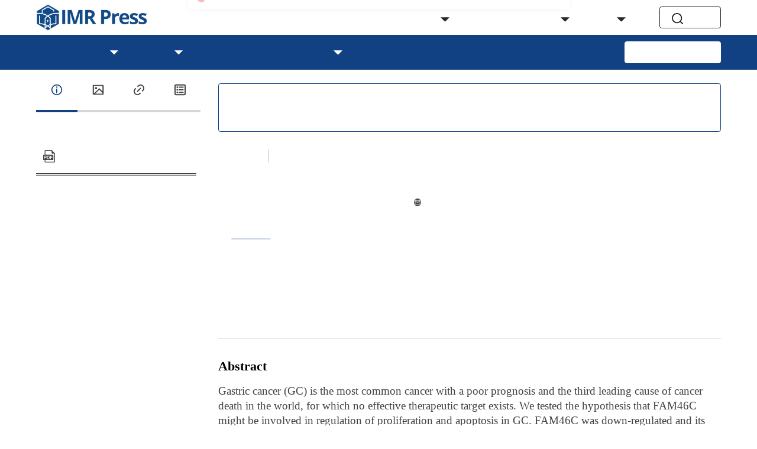

--- FILE ---
content_type: text/html;charset=utf-8
request_url: https://www.imrpress.com/journal/FBL/25/3/10.2741/4820
body_size: 43360
content:
<!DOCTYPE html><html  lang="en"><head><meta charset="utf-8">
<meta name="viewport" content="width=device-width,initial-scale=1.0,maximum-scale=5,user-scalable=yes">
<script type="importmap">{"imports":{"#entry":"/_nuxt/ETQaPFEh.js"}}</script>
<title>FAM46C suppresses gastric cancer by inhibition of Wnt&#x2F;β-catenin</title>
<script src="/hotjar.js"></script>
<style>html { font-size: 16px }</style>
<style>.el-sub-menu__icon-arrow { display: none !important; }</style>
<style>
        :root {
          --journal-theme-color: #114083;
          --journal-background-color: #FFFFFF;
          --journal-heading-font: OpenSans;
          --journal-body-font: OpenSans;
        }
        }
      </style>
<link rel="stylesheet" href="/_nuxt/entry.Bp6DEIRZ.css" crossorigin>
<link rel="stylesheet" href="/_nuxt/default.COYTwvY_.css" crossorigin>
<link rel="stylesheet" href="/_nuxt/floating-tool.C7eKL_Sa.css" crossorigin>
<link rel="stylesheet" href="/_nuxt/el-input.DTgLbqOm.css" crossorigin>
<link rel="stylesheet" href="/_nuxt/base-dialog.BoEJa_wx.css" crossorigin>
<link rel="stylesheet" href="/_nuxt/ArticleDetail.C6M2Ot8N.css" crossorigin>
<link rel="stylesheet" href="/_nuxt/base-date-format.yVU5f8Ti.css" crossorigin>
<link rel="stylesheet" href="/_nuxt/popup-button-list.CY2rTAon.css" crossorigin>
<link rel="stylesheet" href="/_nuxt/el-button.x8Gqv_Kw.css" crossorigin>
<link rel="stylesheet" href="/_nuxt/select-file-card.CD5ZZzrV.css" crossorigin>
<link rel="stylesheet" href="/_nuxt/classic-footer.CHablTOg.css" crossorigin>
<link rel="stylesheet" href="/_nuxt/classic-header.BmcvgX8v.css" crossorigin>
<link rel="stylesheet" href="/_nuxt/select-common.Bt5txCVF.css" crossorigin>
<link rel="stylesheet" href="/_nuxt/menu-publisher-list.BIEX7dI7.css" crossorigin>
<link rel="stylesheet" href="/_nuxt/mobile-classic-header.Dprbjkvb.css" crossorigin>
<link rel="stylesheet" href="/_nuxt/el-tooltip.tn0RQdqM.css" crossorigin>
<link rel="stylesheet" href="/_nuxt/el-menu.ePuGIIMW.css" crossorigin>
<link rel="stylesheet" href="/_nuxt/el-popper.DfkxqhGB.css" crossorigin>
<link rel="modulepreload" as="script" crossorigin href="/_nuxt/ETQaPFEh.js">
<link rel="modulepreload" as="script" crossorigin href="/_nuxt/C7i1W0Ao.js">
<link rel="modulepreload" as="script" crossorigin href="/_nuxt/B0IPFOZJ.js">
<link rel="modulepreload" as="script" crossorigin href="/_nuxt/DdREm-XU.js">
<link rel="modulepreload" as="script" crossorigin href="/_nuxt/BQLcg6xj.js">
<link rel="modulepreload" as="script" crossorigin href="/_nuxt/BMKbqPnB.js">
<link rel="modulepreload" as="script" crossorigin href="/_nuxt/DrLrtGKJ.js">
<link rel="modulepreload" as="script" crossorigin href="/_nuxt/Dnj8X3EN.js">
<link rel="modulepreload" as="script" crossorigin href="/_nuxt/Cq9Fpw4b.js">
<link rel="modulepreload" as="script" crossorigin href="/_nuxt/0hVk9bZ3.js">
<link rel="modulepreload" as="script" crossorigin href="/_nuxt/E5P-NQ8u.js">
<link rel="modulepreload" as="script" crossorigin href="/_nuxt/Djtbil_1.js">
<link rel="modulepreload" as="script" crossorigin href="/_nuxt/460H7EPC.js">
<link rel="modulepreload" as="script" crossorigin href="/_nuxt/Di12wjww.js">
<link rel="modulepreload" as="script" crossorigin href="/_nuxt/BcOvqjRU.js">
<link rel="modulepreload" as="script" crossorigin href="/_nuxt/VXfc5tkG.js">
<link rel="modulepreload" as="script" crossorigin href="/_nuxt/DPTby1Ka.js">
<link rel="modulepreload" as="script" crossorigin href="/_nuxt/B4kQUcPR.js">
<link rel="modulepreload" as="script" crossorigin href="/_nuxt/BjDwwPvb.js">
<link rel="modulepreload" as="script" crossorigin href="/_nuxt/LspSr9B5.js">
<link rel="modulepreload" as="script" crossorigin href="/_nuxt/DAfrnoox.js">
<link rel="modulepreload" as="script" crossorigin href="/_nuxt/nUpS_uye.js">
<link rel="modulepreload" as="script" crossorigin href="/_nuxt/Ci4645SC.js">
<link rel="modulepreload" as="script" crossorigin href="/_nuxt/TUcORJUU.js">
<link rel="modulepreload" as="script" crossorigin href="/_nuxt/DoO_Ct5V.js">
<link rel="modulepreload" as="script" crossorigin href="/_nuxt/BWswSJ6J.js">
<link rel="modulepreload" as="script" crossorigin href="/_nuxt/DTJNx_wO.js">
<link rel="modulepreload" as="script" crossorigin href="/_nuxt/CYwDqg-0.js">
<link rel="modulepreload" as="script" crossorigin href="/_nuxt/vcUlNeAc.js">
<link rel="modulepreload" as="script" crossorigin href="/_nuxt/2Sm4OPWd.js">
<link rel="modulepreload" as="script" crossorigin href="/_nuxt/D-OUgbAk.js">
<link rel="modulepreload" as="script" crossorigin href="/_nuxt/B57lD_rq.js">
<link rel="modulepreload" as="script" crossorigin href="/_nuxt/Cv2ZpnmV.js">
<link rel="modulepreload" as="script" crossorigin href="/_nuxt/C3f9X9np.js">
<link rel="modulepreload" as="script" crossorigin href="/_nuxt/CqGtQjiA.js">
<link rel="modulepreload" as="script" crossorigin href="/_nuxt/CBWyyw5V.js">
<link rel="preload" as="fetch" fetchpriority="low" crossorigin="anonymous" href="/_nuxt/builds/meta/f7f11d21-b391-4c26-b7cb-7025e0ba738e.json">
<script src="//js.trendmd.com/trendmd.min.js" data-trendmdconfig="{&quot;element&quot;:&quot;#trendmd-suggestions&quot;}" defer></script>
<script src="//js.trendmd.com/trendmd.min.js" data-trendmdconfig="{&quot;element&quot;:&quot;#trendmd-suggestions-mobile&quot;}" defer></script>
<link rel="prefetch" as="image" type="image/webp" href="/_nuxt/404.DJK0g--n.webp">
<link rel="prefetch" as="style" crossorigin href="/_nuxt/home.yhzjuy9j.css">
<link rel="prefetch" as="style" crossorigin href="/_nuxt/autoplay.FVUOt-4R.css">
<link rel="prefetch" as="style" crossorigin href="/_nuxt/article-common-block.hJebYs3Z.css">
<link rel="prefetch" as="style" crossorigin href="/_nuxt/view-all.plVEh17m.css">
<link rel="prefetch" as="style" crossorigin href="/_nuxt/el-form.CiA1DIPf.css">
<link rel="prefetch" as="script" crossorigin href="/_nuxt/CpNoxucR.js">
<link rel="prefetch" as="script" crossorigin href="/_nuxt/Cxg18tlh.js">
<link rel="prefetch" as="script" crossorigin href="/_nuxt/Cz44WpXd.js">
<link rel="prefetch" as="script" crossorigin href="/_nuxt/BicLMF8s.js">
<link rel="prefetch" as="script" crossorigin href="/_nuxt/DMgJItc7.js">
<link rel="prefetch" as="script" crossorigin href="/_nuxt/CfDqvk5C.js">
<link rel="prefetch" as="script" crossorigin href="/_nuxt/Dqy_uUE9.js">
<link rel="prefetch" as="script" crossorigin href="/_nuxt/DwcEiG4m.js">
<link rel="prefetch" as="script" crossorigin href="/_nuxt/CRqJIi83.js">
<link rel="prefetch" as="script" crossorigin href="/_nuxt/DYFILjkF.js">
<link rel="prefetch" as="script" crossorigin href="/_nuxt/Ceb9kaUM.js">
<link rel="prefetch" as="script" crossorigin href="/_nuxt/B9pqEviV.js">
<link rel="prefetch" as="style" crossorigin href="/_nuxt/RichText.ymHa8Ckl.css">
<link rel="prefetch" as="style" crossorigin href="/_nuxt/rich-text-catalog.BFotcjLW.css">
<link rel="prefetch" as="script" crossorigin href="/_nuxt/CcseLKci.js">
<link rel="prefetch" as="script" crossorigin href="/_nuxt/DwOBBTgq.js">
<link rel="prefetch" as="style" crossorigin href="/_nuxt/SpecialIssue.BkCko943.css">
<link rel="prefetch" as="style" crossorigin href="/_nuxt/breadcrumb.BR_VVkB3.css">
<link rel="prefetch" as="style" crossorigin href="/_nuxt/base-pagination.CypQ53ub.css">
<link rel="prefetch" as="style" crossorigin href="/_nuxt/el-select.CT_a07ew.css">
<link rel="prefetch" as="style" crossorigin href="/_nuxt/no-content.BYso7nSR.css">
<link rel="prefetch" as="script" crossorigin href="/_nuxt/CzqbcW5n.js">
<link rel="prefetch" as="script" crossorigin href="/_nuxt/zA8wsNB2.js">
<link rel="prefetch" as="script" crossorigin href="/_nuxt/CssHbBfV.js">
<link rel="prefetch" as="script" crossorigin href="/_nuxt/DTK_cxzE.js">
<link rel="prefetch" as="script" crossorigin href="/_nuxt/CyU7kRsy.js">
<link rel="prefetch" as="script" crossorigin href="/_nuxt/CoVfzU_J.js">
<link rel="prefetch" as="style" crossorigin href="/_nuxt/SpecialIssueDetail._5PUuuRw.css">
<link rel="prefetch" as="style" crossorigin href="/_nuxt/select-multilevel.DrpzlHy6.css">
<link rel="prefetch" as="script" crossorigin href="/_nuxt/3GNYcy7Z.js">
<link rel="prefetch" as="script" crossorigin href="/_nuxt/CM-rxEnq.js">
<link rel="prefetch" as="style" crossorigin href="/_nuxt/EditorialBoard.CDFh3Pzq.css">
<link rel="prefetch" as="script" crossorigin href="/_nuxt/B6nySGOw.js">
<link rel="prefetch" as="style" crossorigin href="/_nuxt/VolumeAndIssue.drFMTUY-.css">
<link rel="prefetch" as="script" crossorigin href="/_nuxt/BskRodcW.js">
<link rel="prefetch" as="script" crossorigin href="/_nuxt/fYQP1MJn.js">
<link rel="prefetch" as="style" crossorigin href="/_nuxt/VolumeAndIssueDetail.Dk4aZMyW.css">
<link rel="prefetch" as="style" crossorigin href="/_nuxt/select-form-item.93raj2sD.css">
<link rel="prefetch" as="script" crossorigin href="/_nuxt/BpcvfnDK.js">
<link rel="prefetch" as="script" crossorigin href="/_nuxt/BlP91g8t.js">
<link rel="prefetch" as="style" crossorigin href="/_nuxt/Article.eniUNxTI.css">
<link rel="prefetch" as="script" crossorigin href="/_nuxt/BhJ-DTci.js">
<link rel="prefetch" as="style" crossorigin href="/_nuxt/ArticleSearch.Clo3Ch-Y.css">
<link rel="prefetch" as="style" crossorigin href="/_nuxt/el-checkbox-group.C9j6aYT-.css">
<link rel="prefetch" as="style" crossorigin href="/_nuxt/loading-tool.BDGnMFJD.css">
<link rel="prefetch" as="style" crossorigin href="/_nuxt/global-search.DHYHW82F.css">
<link rel="prefetch" as="script" crossorigin href="/_nuxt/CWKq8plX.js">
<link rel="prefetch" as="script" crossorigin href="/_nuxt/BJUC4J1X.js">
<link rel="prefetch" as="script" crossorigin href="/_nuxt/ByhtT-mA.js">
<link rel="prefetch" as="script" crossorigin href="/_nuxt/DPBnkrBr.js">
<link rel="prefetch" as="style" crossorigin href="/_nuxt/Video.Bv4JFJ18.css">
<link rel="prefetch" as="style" crossorigin href="/_nuxt/video-block.DuiX41zd.css">
<link rel="prefetch" as="script" crossorigin href="/_nuxt/l7q3z5p8.js">
<link rel="prefetch" as="script" crossorigin href="/_nuxt/Bb6sJ3Ea.js">
<link rel="prefetch" as="style" crossorigin href="/_nuxt/VideoDetail.BLVHbl9f.css">
<link rel="prefetch" as="script" crossorigin href="/_nuxt/C7IQYCp5.js">
<link rel="prefetch" as="style" crossorigin href="/_nuxt/Conference.CzzhvR9V.css">
<link rel="prefetch" as="script" crossorigin href="/_nuxt/DoL9R2iW.js">
<link rel="prefetch" as="style" crossorigin href="/_nuxt/ConferenceDetail.DwxkEu9c.css">
<link rel="prefetch" as="script" crossorigin href="/_nuxt/D99bCzcW.js">
<link rel="prefetch" as="style" crossorigin href="/_nuxt/Announcement.BrD14dme.css">
<link rel="prefetch" as="script" crossorigin href="/_nuxt/D8z5Eh8J.js">
<link rel="prefetch" as="style" crossorigin href="/_nuxt/AnnouncementDetail.DlWQ3WvS.css">
<link rel="prefetch" as="script" crossorigin href="/_nuxt/hcmEqqGl.js">
<link rel="prefetch" as="style" crossorigin href="/_nuxt/BannerDetail.DyHn9eQS.css">
<link rel="prefetch" as="script" crossorigin href="/_nuxt/WM93j4FC.js">
<link rel="prefetch" as="style" crossorigin href="/_nuxt/subscribe.WNNRLasr.css">
<link rel="prefetch" as="script" crossorigin href="/_nuxt/C00z19Mw.js">
<link rel="prefetch" as="style" crossorigin href="/_nuxt/mobile-publisher-header.DbbuQutR.css">
<link rel="prefetch" as="script" crossorigin href="/_nuxt/VsvXiDJQ.js">
<link rel="prefetch" as="style" crossorigin href="/_nuxt/publisher-footer.aHwvUXBO.css">
<link rel="prefetch" as="script" crossorigin href="/_nuxt/De1tM1pF.js">
<link rel="prefetch" as="style" crossorigin href="/_nuxt/publisher-header.CaxNvb0O.css">
<link rel="prefetch" as="script" crossorigin href="/_nuxt/B9-Hm-Cs.js">
<link rel="prefetch" as="style" crossorigin href="/_nuxt/publisher.CZHYGERO.css">
<link rel="prefetch" as="script" crossorigin href="/_nuxt/Bk253n64.js">
<link id="icon" rel="icon" href="https://storage.imrpress.com/jwm/1988873329982120000/image/8991bb941f52ce2d330ada39a8f46caf.png" data-hid="favicon">
<link rel="canonical" href="https://www.imrpress.com/journal/FBL/25/3/10.2741/4820">
<meta http-equiv="X-UA-Compatible" content="IE=edge">
<meta name="keywords" content="Frontiers in Bioscience-Landmark, Frontiers in Bioscience, FBL, 2768-6701, Open Access journal, Biochemistry journal, Cell biology journal, Molecular Biology journal, Molecular Biological journal, Cellular biology journal, SCI indexed journal, PubMed indexed journal">
<meta name="citation_title" content="FAM46C suppresses gastric cancer by inhibition of Wnt/β-catenin">
<meta name="citation_keywords" content="FAM46C">
<meta name="citation_keywords" content="Wnt">
<meta name="citation_keywords" content="Beta-Catenin">
<meta name="citation_keywords" content="GC">
<meta name="citation_keywords" content="Gastric">
<meta name="citation_keywords" content="Cancer">
<meta name="citation_keywords" content="Proliferation">
<meta name="citation_keywords" content="Apoptosis">
<meta name="citation_author" content="Jun Shi">
<meta name="citation_author" content="Qiuwei Zhu">
<meta name="citation_author" content="Jianbo Wu">
<meta name="citation_author" content="Ping Zhu">
<meta name="citation_abstract" content="


Gastric cancer (GC) is the most common cancer with a poor prognosis and the third leading cause of cancer death in the world, for which no effective therapeutic target exists. We tested the hypothesis that FAM46C might be involved in regulation of proliferation and apoptosis in GC. FAM46C was down-regulated and its expression negatively correlated with the expression of β-catenin that drives proliferation and apoptosis. Overexpression of FAM46C inhibited cell proliferation, induced G1 phase arrest and promoted apoptosis. Activation of Wnt/β-catenin signaling pathway in GC cell lines quenched the effect of FAM46C overexpression. On the other hand, FAM46C silencing attenuated DKK1-mediated inhibition of G1 phase, cessation of proliferation and induction apoptosis. Together, these data show that FAM46C shows tumor suppressor properties and such effects are mediated, at least in part, by Wnt/β-catenin in GC.
">
<meta name="citation_publisher" content="IMR Press">
<meta name="citation_publication_date" content="2020/01/01">
<meta name="citation_journal_title" content="Frontiers in Bioscience-Landmark">
<meta name="citation_journal_abbrev" content="Front. Biosci. (Landmark Ed)">
<meta name="citation_volume" content="25">
<meta name="citation_issue" content="3">
<meta name="citation_firstpage" content="549">
<meta name="citation_lastpage" content="563">
<meta name="citation_article_type" content="Article">
<meta name="citation_language" content="en">
<meta name="citation_issn" content="2768-6698">
<meta name="citation_online_date" content="2020/01/01">
<meta name="citation_doi" content="10.2741/4820">
<meta name="citation_pdf_url" content="https://storage.imrpress.com/imr/journal/FBL/article/489831/1752758981100.pdf">
<meta name="citation_abstract_html_url" content="https://www.imrpress.com/journal/FBL/25/3/10.2741/4820">
<meta name="citation_fulltext_html_url" content="https://www.imrpress.com/journal/FBL/25/3/10.2741/4820">
<meta name="prism.issn" content="2768-6698">
<meta name="prism.publicationName" content="Frontiers in Bioscience-Landmark">
<meta name="prism.publicationDate" content="2020-01-01">
<meta name="prism.volume" content="25">
<meta name="prism.number" content="3">
<meta name="prism.startingPage" content="549">
<meta name="prism.endingPage" content="563">
<meta name="prism.url" content="https://www.imrpress.com/journal/FBL/25/3/10.2741/4820">
<meta name="prism.doi" content="doi:10.2741/4820">
<meta name="dc.title" content="FAM46C suppresses gastric cancer by inhibition of Wnt/β-catenin">
<meta name="dc.subject" content="FAM46C">
<meta name="dc.subject" content="Wnt">
<meta name="dc.subject" content="Beta-Catenin">
<meta name="dc.subject" content="GC">
<meta name="dc.subject" content="Gastric">
<meta name="dc.subject" content="Cancer">
<meta name="dc.subject" content="Proliferation">
<meta name="dc.subject" content="Apoptosis">
<meta name="dc.creator" content="Jun Shi">
<meta name="dc.creator" content="Qiuwei Zhu">
<meta name="dc.creator" content="Jianbo Wu">
<meta name="dc.creator" content="Ping Zhu">
<meta name="dc.publisher" content="IMR Press">
<meta name="dc.identifier" content="10.2741/4820">
<meta name="dc.source" content="Frontiers in Bioscience-Landmark 2020 25 (3)">
<meta name="dc.source.issn" content="2768-6698">
<meta name="dc.format" content="text/html">
<meta name="dc.date" content="2020-01-01">
<meta name="dc.language" content="en">
<meta name="dc.description" content="


Gastric cancer (GC) is the most common cancer with a poor prognosis and the third leading cause of cancer death in the world, for which no effective therapeutic target exists. We tested the hypothesis that FAM46C might be involved in regulation of proliferation and apoptosis in GC. FAM46C was down-regulated and its expression negatively correlated with the expression of β-catenin that drives proliferation and apoptosis. Overexpression of FAM46C inhibited cell proliferation, induced G1 phase arrest and promoted apoptosis. Activation of Wnt/β-catenin signaling pathway in GC cell lines quenched the effect of FAM46C overexpression. On the other hand, FAM46C silencing attenuated DKK1-mediated inhibition of G1 phase, cessation of proliferation and induction apoptosis. Together, these data show that FAM46C shows tumor suppressor properties and such effects are mediated, at least in part, by Wnt/β-catenin in GC.
">
<meta name="dc.type" content="Article">
<meta name="twitter:site" content="@Landmark_IMR">
<meta name="twitter:card" content="summary_large_image">
<meta name="twitter:title" content="FAM46C suppresses gastric cancer by inhibition of Wnt/β-catenin">
<meta name="twitter:description" content="


Gastric cancer (GC) is the most common cancer with a poor prognosis and the third leading cause of cancer death in the world, for which no effective therapeutic target exists. We tested the hypothesis that FAM46C might be involved in regulation of proliferation and apoptosis in GC. FAM46C was down-regulated and its expression negatively correlated with the expression of β-catenin that drives proliferation and apoptosis. Overexpression of FAM46C inhibited cell proliferation, induced G1 phase arrest and promoted apoptosis. Activation of Wnt/β-catenin signaling pathway in GC cell lines quenched the effect of FAM46C overexpression. On the other hand, FAM46C silencing attenuated DKK1-mediated inhibition of G1 phase, cessation of proliferation and induction apoptosis. Together, these data show that FAM46C shows tumor suppressor properties and such effects are mediated, at least in part, by Wnt/β-catenin in GC.
">
<meta name="twitter:image" content="https://storage.imrpress.com/journal/FBL/25/3/10.2741/4820/4820/fig1.jpg?x-oss-process=image/resize,w_600">
<meta property="og:url" content="https://www.imrpress.com/journal/FBL/25/3/10.2741/4820">
<meta property="og:type" content="Article">
<meta property="og:site_name" content="IMR Press">
<meta property="og:title" content="FAM46C suppresses gastric cancer by inhibition of Wnt/β-catenin">
<meta property="og:description" content="


Gastric cancer (GC) is the most common cancer with a poor prognosis and the third leading cause of cancer death in the world, for which no effective therapeutic target exists. We tested the hypothesis that FAM46C might be involved in regulation of proliferation and apoptosis in GC. FAM46C was down-regulated and its expression negatively correlated with the expression of β-catenin that drives proliferation and apoptosis. Overexpression of FAM46C inhibited cell proliferation, induced G1 phase arrest and promoted apoptosis. Activation of Wnt/β-catenin signaling pathway in GC cell lines quenched the effect of FAM46C overexpression. On the other hand, FAM46C silencing attenuated DKK1-mediated inhibition of G1 phase, cessation of proliferation and induction apoptosis. Together, these data show that FAM46C shows tumor suppressor properties and such effects are mediated, at least in part, by Wnt/β-catenin in GC.
">
<meta property="og:image" content="https://storage.imrpress.com/journal/FBL/25/3/10.2741/4820/4820/fig1.jpg?x-oss-process=image/resize,w_600">
<script type="module" src="/_nuxt/ETQaPFEh.js" crossorigin></script></head><body><!--teleport start anchor--><!----><!--teleport anchor--><!--teleport start anchor--><!----><!--teleport anchor--><!--teleport start anchor--><!----><!--teleport anchor--><!--teleport start anchor--><!----><!--teleport anchor--><div id="__nuxt"><!--[--><div class="layout-container" data-v-3d23015f><header class="classic-header" data-v-ed9d80df><div class="search-main base-max-width-layout" data-v-ed9d80df data-v-94e1bd3b><div class="logo-container" data-v-94e1bd3b><div class="publisher-img-container" data-v-94e1bd3b><a href="https://www.imrpress.com" tabindex="0" data-v-94e1bd3b><img src="https://storage.imrpress.com/IMR/1984183730600775700/image/IMR-FullLogo-300px.png?x-oss-process=image/resize,h_48" alt data-v-94e1bd3b></a></div><!----><!----><!----></div><div class="menu-container hidden-xs-only" data-v-94e1bd3b><div class="menu-publisher-list hidden-xs-only" data-v-94e1bd3b><nav aria-label="Menu"><ul class="nav-menu" role="menubar"><!--[--><li class="nav-item" role="menuitem"><a href="/" class="nav-link" role="menuitem" aria-label="Menu item: Home" target tabindex="0">Home</a></li><li class="nav-item" role="menuitem"><a href="/journals" class="nav-link" role="menuitem" aria-label="Menu item: Journals" target tabindex="0">Journals</a></li><li class="nav-item has-children" role="presentation"><div class="nav-link-wrapper"><a href="#" class="nav-link" role="menuitem" aria-label="Menu item: Resources" target tabindex="0" aria-expanded="false" aria-haspopup="true">Resources</a></div><ul class="submenu" role="menu"><!--[--><li class="nav-item" role="menuitem"><a href="/page/for-authors" class="nav-link" role="menuitem" aria-label="Menu item: For Authors" target tabindex="0">For Authors</a></li><li class="nav-item" role="menuitem"><a href="/page/for-reviewers" class="nav-link" role="menuitem" aria-label="Menu item: For Reviewers" target tabindex="0">For Reviewers</a></li><li class="nav-item" role="menuitem"><a href="/page/for-editors" class="nav-link" role="menuitem" aria-label="Menu item: For Editors" target tabindex="0">For Editors</a></li><li class="nav-item" role="menuitem"><a href="/page/for-societies-and-partnerships" class="nav-link" role="menuitem" aria-label="Menu item: For Societies and Partnerships" target tabindex="0">For Societies and Partnerships</a></li><li class="nav-item" role="menuitem"><a href="/page/article-processing-charges" class="nav-link" role="menuitem" aria-label="Menu item: Article Processing Charges" target tabindex="0">Article Processing Charges</a></li><li class="nav-item" role="menuitem"><a href="/page/open-access" class="nav-link" role="menuitem" aria-label="Menu item: Open Access" target tabindex="0">Open Access</a></li><li class="nav-item" role="menuitem"><a href="/page/editorial-policies" class="nav-link" role="menuitem" aria-label="Menu item: Editorial Policies" target tabindex="0">Editorial Policies</a></li><li class="nav-item" role="menuitem"><a href="/page/publishing-ethic" class="nav-link" role="menuitem" aria-label="Menu item: Publishing Ethic" target tabindex="0">Publishing Ethic</a></li><li class="nav-item" role="menuitem"><a href="/page/copyright-license" class="nav-link" role="menuitem" aria-label="Menu item: Copyright &amp; License" target tabindex="0">Copyright &amp; License</a></li><li class="nav-item" role="menuitem"><a href="/page/digital-archive" class="nav-link" role="menuitem" aria-label="Menu item: Archiving Policies" target tabindex="0">Archiving Policies</a></li><li class="nav-item" role="menuitem"><a href="/page/privacy-policy" class="nav-link" role="menuitem" aria-label="Menu item: Privacy Policy" target tabindex="0">Privacy Policy</a></li><li class="nav-item" role="menuitem"><a href="/page/advertising-policies" class="nav-link" role="menuitem" aria-label="Menu item: Advertising Policies" target tabindex="0">Advertising Policies</a></li><li class="nav-item" role="menuitem"><a href="/page/peer-review-policy" class="nav-link" role="menuitem" aria-label="Menu item: Peer Review Policy" target tabindex="0">Peer Review Policy</a></li><li class="nav-item" role="menuitem"><a href="/page/special-issues-supplements-policy" class="nav-link" role="menuitem" aria-label="Menu item: Special Issues &amp; Supplements Policy" target tabindex="0">Special Issues &amp; Supplements Policy</a></li><!--]--></ul></li><li class="nav-item" role="menuitem"><a href="/page/education" class="nav-link" role="menuitem" aria-label="Menu item: Education" target tabindex="0">Education</a></li><li class="nav-item has-children" role="presentation"><div class="nav-link-wrapper"><a href="#" class="nav-link" role="menuitem" aria-label="Menu item: Events" target tabindex="0" aria-expanded="false" aria-haspopup="true">Events</a></div><ul class="submenu" role="menu"><!--[--><li class="nav-item" role="menuitem"><a href="/page/interviews" class="nav-link" role="menuitem" aria-label="Menu item: Interviews" target tabindex="0">Interviews</a></li><!--]--></ul></li><li class="nav-item has-children" role="presentation"><div class="nav-link-wrapper"><a href="#" class="nav-link" role="menuitem" aria-label="Menu item: About" target tabindex="0" aria-expanded="false" aria-haspopup="true">About</a></div><ul class="submenu" role="menu"><!--[--><li class="nav-item" role="menuitem"><a href="/page/overview" class="nav-link" role="menuitem" aria-label="Menu item: Overview" target tabindex="0">Overview</a></li><li class="nav-item" role="menuitem"><a href="/management-team" class="nav-link" role="menuitem" aria-label="Menu item: Management Team" target tabindex="0">Management Team</a></li><li class="nav-item" role="menuitem"><a href="/page/partners" class="nav-link" role="menuitem" aria-label="Menu item: Partners" target tabindex="0">Partners</a></li><li class="nav-item" role="menuitem"><a href="/page/contact-us" class="nav-link" role="menuitem" aria-label="Menu item: Contact Us" target tabindex="0">Contact Us</a></li><li class="nav-item" role="menuitem"><a href="/news" class="nav-link" role="menuitem" aria-label="Menu item: News" target tabindex="0">News</a></li><li class="nav-item" role="menuitem"><a href="/page/careers" class="nav-link" role="menuitem" aria-label="Menu item: Careers" target tabindex="0">Careers</a></li><!--]--></ul></li><!--]--></ul></nav></div></div><div class="right-container" data-v-94e1bd3b><div class="menu-btn-container hidden-sm-and-up" data-v-94e1bd3b><div role="button" aria-label="Submit manuscript" class="submit-button" tabindex="0" data-v-94e1bd3b> Submit </div></div><div class="button-container" data-v-94e1bd3b><div role="button" aria-label="Search" tabindex="0" class="base-block-button" data-v-94e1bd3b><svg class="svg-icon" aria-hidden="true" data-v-94e1bd3b data-v-e698ccb6><use xlink:href="#icon-search" data-v-e698ccb6></use></svg><span class="hidden-xs-only" data-v-94e1bd3b>Search</span></div></div></div></div><div class="menu-main-container" data-v-ed9d80df><div class="menu-main base-max-width-layout hidden-xs-only"><nav aria-label="Menu"><ul class="nav-menu" role="menubar"><!--[--><li class="nav-item" role="menuitem"><a href="/journal/FBL" class="nav-link" role="menuitem" aria-label="Menu item: Home" target tabindex="0">Home</a></li><li class="nav-item has-children" role="presentation"><div class="nav-link-wrapper"><a href="#" class="nav-link" role="menuitem" aria-label="Menu item: About" target tabindex="0" aria-expanded="false" aria-haspopup="true">About</a></div><ul class="submenu" role="menu"><!--[--><li class="nav-item" role="menuitem"><a href="/journal/FBL/page/overview" class="nav-link" role="menuitem" aria-label="Menu item: Overview" target tabindex="0">Overview</a></li><li class="nav-item" role="menuitem"><a href="/journal/FBL/page/aims-scope" class="nav-link" role="menuitem" aria-label="Menu item: Aims &amp; Scope" target tabindex="0">Aims &amp; Scope</a></li><li class="nav-item" role="menuitem"><a href="/journal/FBL/editorial-board" class="nav-link" role="menuitem" aria-label="Menu item: Editorial Board" target tabindex="0">Editorial Board</a></li><li class="nav-item" role="menuitem"><a href="/journal/FBL/page/indexing" class="nav-link" role="menuitem" aria-label="Menu item: Indexing &amp; Archiving" target tabindex="0">Indexing &amp; Archiving</a></li><li class="nav-item" role="menuitem"><a href="/journal/FBL/conferences" class="nav-link" role="menuitem" aria-label="Menu item: Conferences" target tabindex="0">Conferences</a></li><!--]--></ul></li><li class="nav-item has-children" role="presentation"><div class="nav-link-wrapper"><a href="#" class="nav-link" role="menuitem" aria-label="Menu item: Articles" target tabindex="0" aria-expanded="false" aria-haspopup="true">Articles</a></div><ul class="submenu" role="menu"><!--[--><li class="nav-item" role="menuitem"><a href="/journal/FBL/forthcoming" class="nav-link" role="menuitem" aria-label="Menu item: Forthcoming Issue" target tabindex="0">Forthcoming Issue</a></li><li class="nav-item" role="menuitem"><a href="/journal/FBL/current" class="nav-link" role="menuitem" aria-label="Menu item: Current Issue" target tabindex="0">Current Issue</a></li><li class="nav-item" role="menuitem"><a href="/journal/FBL/volumes-and-issues" class="nav-link" role="menuitem" aria-label="Menu item: All Issues" target tabindex="0">All Issues</a></li><!--]--></ul></li><li class="nav-item" role="menuitem"><a href="/journal/FBL/special-issues" class="nav-link" role="menuitem" aria-label="Menu item: Special Issues" target tabindex="0">Special Issues</a></li><li class="nav-item has-children" role="presentation"><div class="nav-link-wrapper"><a href="#" class="nav-link" role="menuitem" aria-label="Menu item: For Authors" target tabindex="0" aria-expanded="false" aria-haspopup="true">For Authors</a></div><ul class="submenu" role="menu"><!--[--><li class="nav-item" role="menuitem"><a href="https://imr.propub.com" class="nav-link" role="menuitem" aria-label="Menu item: Submit" target="_blank" tabindex="0">Submit</a></li><li class="nav-item" role="menuitem"><a href="/journal/FBL/page/instructions" class="nav-link" role="menuitem" aria-label="Menu item: Instructions for Authors" target tabindex="0">Instructions for Authors</a></li><li class="nav-item" role="menuitem"><a href="/journal/FBL/page/apc" class="nav-link" role="menuitem" aria-label="Menu item: Article Processing Charge" target tabindex="0">Article Processing Charge</a></li><li class="nav-item" role="menuitem"><a href="/journal/FBL/page/editorial-process" class="nav-link" role="menuitem" aria-label="Menu item: Editorial Process" target tabindex="0">Editorial Process</a></li><!--]--></ul></li><li class="nav-item" role="menuitem"><a href="/journal/FBL/page/contact" class="nav-link" role="menuitem" aria-label="Menu item: Contact Us" target tabindex="0">Contact Us</a></li><!--]--></ul></nav><div class="menu-btn-container"><div role="button" aria-label="Submit manuscript" class="submit-button" tabindex="0"> Submit </div></div></div><div class="menu-main-mobile base-max-width-layout-mobile hidden-sm-and-up"><div class="menu-button"><svg class="svg-icon svg-icon-menu" aria-hidden="true" data-v-e698ccb6><use xlink:href="#icon-open-menu" data-v-e698ccb6></use></svg> Menu </div><!----><!----></div></div><div class="white-block" data-v-ed9d80df></div></header><div style="" data-v-3d23015f><div class="placeholder-box" data-v-3d23015f></div><main class="page-content base-max-width-layout" data-v-3d23015f><div class="article-detail" data-v-184dd1c5><div class="left-layout" data-v-184dd1c5><div class="side-bar base-sticky-menu hidden-xs-only" data-v-184dd1c5 data-v-031b0379><ul class="article-tab-list" data-v-031b0379><li role="button" tabindex="0" class="selected article-tab-item" data-v-031b0379><svg class="svg-icon" aria-hidden="true" data-v-031b0379 data-v-e698ccb6><use xlink:href="#icon-article-information" fill="var(--journal-theme-color)" data-v-e698ccb6></use></svg><p class="selected" data-v-031b0379> Information </p></li><li role="button" tabindex="0" class="article-tab-item" data-v-031b0379><svg class="svg-icon" aria-hidden="true" data-v-031b0379 data-v-e698ccb6><use xlink:href="#icon-article-figure" fill="var(--text-color-regular)" data-v-e698ccb6></use></svg><p class="" data-v-031b0379>Figures</p></li><li role="button" tabindex="0" class="article-tab-item" data-v-031b0379><svg class="svg-icon" aria-hidden="true" data-v-031b0379 data-v-e698ccb6><use xlink:href="#icon-article-reference" fill="var(--text-color-regular)" data-v-e698ccb6></use></svg><p class="" data-v-031b0379>References</p></li><li role="button" tabindex="0" class="article-tab-item" data-v-031b0379><svg class="svg-icon" aria-hidden="true" data-v-031b0379 data-v-e698ccb6><use xlink:href="#icon-article-content" fill="var(--text-color-regular)" data-v-e698ccb6></use></svg><p class="" data-v-031b0379>Contents</p></li></ul><section class="scrollbar-area base-scrollbar" data-v-031b0379><div style="" data-v-031b0379><!----><section data-v-031b0379><h3 class="title" data-v-031b0379>Download</h3><div class="select-file-card" data-v-031b0379 data-v-6a95cfe7><aside class="select-file hidden-xs-only" data-v-6a95cfe7><ul class="select-file-list" data-v-6a95cfe7><!--[--><a href="https://storage.imrpress.com/imr/journal/FBL/article/489831/1752758981100.pdf" target="_blank" data-v-6a95cfe7><li class="file-item" role="button" aria-label="Download this file" data-v-6a95cfe7><div class="item-icon" data-v-6a95cfe7><svg class="svg-icon" aria-hidden="true" data-v-6a95cfe7 data-v-e698ccb6><use xlink:href="#icon-doc-pdf" data-v-e698ccb6></use></svg></div><span class="file-name" data-v-6a95cfe7>PDF (English)</span></li></a><!--]--></ul></aside><aside class="mobile-select-file hidden-sm-and-up" data-v-6a95cfe7><ul class="select-file-list" data-v-6a95cfe7><!--[--><a href="https://storage.imrpress.com/imr/journal/FBL/article/489831/1752758981100.pdf" target="_blank" data-v-6a95cfe7><li role="button" aria-label="Download this file" class="file-item" data-v-6a95cfe7><span class="file-name" data-v-6a95cfe7>PDF (English)</span></li></a><!--]--></ul></aside></div><div class="base-divider-double-line side-bar-line" data-v-031b0379></div></section><span data-v-031b0379></span><section data-v-031b0379><div id="trendmd-suggestions" data-v-031b0379></div></section><!----><!----></div><div style="display:none;" data-v-031b0379><ul class="figure-list" data-v-031b0379><!--[--><li class="figure-item" data-v-031b0379><h3 class="title" data-v-031b0379>Figure 1</h3><img src="https://storage.imrpress.com/journal/FBL/25/3/10.2741/4820/4820/fig1.jpg?x-oss-process=image/resize,w_600" alt class="pic" data-v-031b0379><div class="button-container" data-v-031b0379><div class="button-item" data-v-031b0379><div role="button" tabindex="0" class="base-block-button small" data-v-031b0379> View in Article </div></div><div class="button-item" data-v-031b0379><div role="button" tabindex="0" class="base-block-button small" data-v-031b0379> Full Image </div></div></div></li><li class="figure-item" data-v-031b0379><h3 class="title" data-v-031b0379>Figure 2</h3><img src="https://storage.imrpress.com/journal/FBL/25/3/10.2741/4820/4820/fig2.jpg?x-oss-process=image/resize,w_600" alt class="pic" data-v-031b0379><div class="button-container" data-v-031b0379><div class="button-item" data-v-031b0379><div role="button" tabindex="0" class="base-block-button small" data-v-031b0379> View in Article </div></div><div class="button-item" data-v-031b0379><div role="button" tabindex="0" class="base-block-button small" data-v-031b0379> Full Image </div></div></div></li><li class="figure-item" data-v-031b0379><h3 class="title" data-v-031b0379>Figure 3</h3><img src="https://storage.imrpress.com/journal/FBL/25/3/10.2741/4820/4820/fig3.jpg?x-oss-process=image/resize,w_600" alt class="pic" data-v-031b0379><div class="button-container" data-v-031b0379><div class="button-item" data-v-031b0379><div role="button" tabindex="0" class="base-block-button small" data-v-031b0379> View in Article </div></div><div class="button-item" data-v-031b0379><div role="button" tabindex="0" class="base-block-button small" data-v-031b0379> Full Image </div></div></div></li><li class="figure-item" data-v-031b0379><h3 class="title" data-v-031b0379>Figure 4</h3><img src="https://storage.imrpress.com/journal/FBL/25/3/10.2741/4820/4820/fig4.jpg?x-oss-process=image/resize,w_600" alt class="pic" data-v-031b0379><div class="button-container" data-v-031b0379><div class="button-item" data-v-031b0379><div role="button" tabindex="0" class="base-block-button small" data-v-031b0379> View in Article </div></div><div class="button-item" data-v-031b0379><div role="button" tabindex="0" class="base-block-button small" data-v-031b0379> Full Image </div></div></div></li><li class="figure-item" data-v-031b0379><h3 class="title" data-v-031b0379>Figure 5</h3><img src="https://storage.imrpress.com/journal/FBL/25/3/10.2741/4820/4820/fig5.jpg?x-oss-process=image/resize,w_600" alt class="pic" data-v-031b0379><div class="button-container" data-v-031b0379><div class="button-item" data-v-031b0379><div role="button" tabindex="0" class="base-block-button small" data-v-031b0379> View in Article </div></div><div class="button-item" data-v-031b0379><div role="button" tabindex="0" class="base-block-button small" data-v-031b0379> Full Image </div></div></div></li><li class="figure-item" data-v-031b0379><h3 class="title" data-v-031b0379>Figure 6</h3><img src="https://storage.imrpress.com/journal/FBL/25/3/10.2741/4820/4820/fig6.jpg?x-oss-process=image/resize,w_600" alt class="pic" data-v-031b0379><div class="button-container" data-v-031b0379><div class="button-item" data-v-031b0379><div role="button" tabindex="0" class="base-block-button small" data-v-031b0379> View in Article </div></div><div class="button-item" data-v-031b0379><div role="button" tabindex="0" class="base-block-button small" data-v-031b0379> Full Image </div></div></div></li><!--]--></ul></div><div style="display:none;" data-v-031b0379><ul class="reference-list" data-v-031b0379><!--[--><li class="reference-item" data-v-031b0379><p class="text" data-v-031b0379><span class="label-text" data-v-031b0379>[1]</span><span class="rich-text" data-v-031b0379>GoetzeO. T.Al-BatranS. E.ChevallayM.MonigS. P.Multimodal treatment in locally advanced gastric cancerUpdates Surg2018702173179DOI: 10.1007/s13304-018-0539-z</span></p><ul class="base-block-list-small" data-v-031b0379><li class="base-block-text reference-button" data-v-031b0379><a target="_blank" aria-label="Open https://scholar.google.com/scholar?q=GoetzeO. T.Al-BatranS. E.ChevallayM.MonigS. P.Multimodal treatment in locally advanced gastric cancerUpdates Surg2018702173179DOI: 10.1007/s13304-018-0539-z in a new tab" href="https://scholar.google.com/scholar?q=GoetzeO. T.Al-BatranS. E.ChevallayM.MonigS. P.Multimodal treatment in locally advanced gastric cancerUpdates Surg2018702173179DOI: 10.1007/s13304-018-0539-z" data-v-031b0379>Google Scholar</a></li><li class="base-block-text reference-button" data-v-031b0379><a target="_blank" aria-label="Open https://pubmed.ncbi.nlm.nih.gov/29946806/ in a new tab" href="https://pubmed.ncbi.nlm.nih.gov/29946806/" data-v-031b0379> PubMed </a></li><li class="base-block-text reference-button" data-v-031b0379><a target="_blank" aria-label="Open https://doi.org/10.1007/978-88-470-2318-5_22 in a new tab" href="https://doi.org/10.1007/978-88-470-2318-5_22" data-v-031b0379>Crossref</a></li></ul></li><li class="reference-item" data-v-031b0379><p class="text" data-v-031b0379><span class="label-text" data-v-031b0379>[2]</span><span class="rich-text" data-v-031b0379>ChenW.ZhengR.BaadeP. D.ZhangS.ZengH.BrayF.JemalA.YuX. Q.HeJ.Cancer statistics in China, 2015CA Cancer J Clin201666211532DOI: 10.3322/caac.21338</span></p><ul class="base-block-list-small" data-v-031b0379><li class="base-block-text reference-button" data-v-031b0379><a target="_blank" aria-label="Open https://scholar.google.com/scholar?q=ChenW.ZhengR.BaadeP. D.ZhangS.ZengH.BrayF.JemalA.YuX. Q.HeJ.Cancer statistics in China, 2015CA Cancer J Clin201666211532DOI: 10.3322/caac.21338 in a new tab" href="https://scholar.google.com/scholar?q=ChenW.ZhengR.BaadeP. D.ZhangS.ZengH.BrayF.JemalA.YuX. Q.HeJ.Cancer statistics in China, 2015CA Cancer J Clin201666211532DOI: 10.3322/caac.21338" data-v-031b0379>Google Scholar</a></li><!----><li class="base-block-text reference-button" data-v-031b0379><a target="_blank" aria-label="Open https://doi.org/10.32388/gprs60 in a new tab" href="https://doi.org/10.32388/gprs60" data-v-031b0379>Crossref</a></li></ul></li><li class="reference-item" data-v-031b0379><p class="text" data-v-031b0379><span class="label-text" data-v-031b0379>[3]</span><span class="rich-text" data-v-031b0379>SunW.YanL.Gastric cancer: current and evolving treatment landscapeChin J Cancer201635183DOI: 10.1186/s40880-016-0147-6</span></p><ul class="base-block-list-small" data-v-031b0379><li class="base-block-text reference-button" data-v-031b0379><a target="_blank" aria-label="Open https://scholar.google.com/scholar?q=SunW.YanL.Gastric cancer: current and evolving treatment landscapeChin J Cancer201635183DOI: 10.1186/s40880-016-0147-6 in a new tab" href="https://scholar.google.com/scholar?q=SunW.YanL.Gastric cancer: current and evolving treatment landscapeChin J Cancer201635183DOI: 10.1186/s40880-016-0147-6" data-v-031b0379>Google Scholar</a></li><li class="base-block-text reference-button" data-v-031b0379><a target="_blank" aria-label="Open https://pubmed.ncbi.nlm.nih.gov/27581465/ in a new tab" href="https://pubmed.ncbi.nlm.nih.gov/27581465/" data-v-031b0379> PubMed </a></li><li class="base-block-text reference-button" data-v-031b0379><a target="_blank" aria-label="Open https://doi.org/10.1186/s40880-016-0147-6 in a new tab" href="https://doi.org/10.1186/s40880-016-0147-6" data-v-031b0379>Crossref</a></li></ul></li><li class="reference-item" data-v-031b0379><p class="text" data-v-031b0379><span class="label-text" data-v-031b0379>[4]</span><span class="rich-text" data-v-031b0379>Crew
K. D.


Neugut
A. I.


Epidemiology of gastric cancer
World J Gastroenterol
2006
12
3
354
62</span></p><ul class="base-block-list-small" data-v-031b0379><li class="base-block-text reference-button" data-v-031b0379><a target="_blank" aria-label="Open https://scholar.google.com/scholar?q=


Crew
K. D.


Neugut
A. I.


Epidemiology of gastric cancer
World J Gastroenterol
2006
12
3
354
62
 in a new tab" href="https://scholar.google.com/scholar?q=


Crew
K. D.


Neugut
A. I.


Epidemiology of gastric cancer
World J Gastroenterol
2006
12
3
354
62
" data-v-031b0379>Google Scholar</a></li><li class="base-block-text reference-button" data-v-031b0379><a target="_blank" aria-label="Open https://pubmed.ncbi.nlm.nih.gov/40375144/ in a new tab" href="https://pubmed.ncbi.nlm.nih.gov/40375144/" data-v-031b0379> PubMed </a></li><li class="base-block-text reference-button" data-v-031b0379><a target="_blank" aria-label="Open https://doi.org/10.1017/cbo9780511691751.003 in a new tab" href="https://doi.org/10.1017/cbo9780511691751.003" data-v-031b0379>Crossref</a></li></ul></li><li class="reference-item" data-v-031b0379><p class="text" data-v-031b0379><span class="label-text" data-v-031b0379>[5]</span><span class="rich-text" data-v-031b0379>ShahM. A.KhaninR.TangL.JanjigianY. Y.KlimstraD. S.GerdesH.KelsenD. P.Molecular classification of gastric cancer: a new paradigmClin Cancer Res20111792693701DOI: 10.1158/1078-0432.CCR-10-2203</span></p><ul class="base-block-list-small" data-v-031b0379><li class="base-block-text reference-button" data-v-031b0379><a target="_blank" aria-label="Open https://scholar.google.com/scholar?q=ShahM. A.KhaninR.TangL.JanjigianY. Y.KlimstraD. S.GerdesH.KelsenD. P.Molecular classification of gastric cancer: a new paradigmClin Cancer Res20111792693701DOI: 10.1158/1078-0432.CCR-10-2203 in a new tab" href="https://scholar.google.com/scholar?q=ShahM. A.KhaninR.TangL.JanjigianY. Y.KlimstraD. S.GerdesH.KelsenD. P.Molecular classification of gastric cancer: a new paradigmClin Cancer Res20111792693701DOI: 10.1158/1078-0432.CCR-10-2203" data-v-031b0379>Google Scholar</a></li><!----><li class="base-block-text reference-button" data-v-031b0379><a target="_blank" aria-label="Open https://doi.org/10.1158/1078-0432.ccr-0002-4 in a new tab" href="https://doi.org/10.1158/1078-0432.ccr-0002-4" data-v-031b0379>Crossref</a></li></ul></li><li class="reference-item" data-v-031b0379><p class="text" data-v-031b0379><span class="label-text" data-v-031b0379>[6]</span><span class="rich-text" data-v-031b0379>IlsonD. H.Current Progress in the Adjuvant Treatment of Gastric CancerSurg Oncol Clin N Am2017262225239DOI: 10.1016/j.soc.2016.10.008</span></p><ul class="base-block-list-small" data-v-031b0379><li class="base-block-text reference-button" data-v-031b0379><a target="_blank" aria-label="Open https://scholar.google.com/scholar?q=IlsonD. H.Current Progress in the Adjuvant Treatment of Gastric CancerSurg Oncol Clin N Am2017262225239DOI: 10.1016/j.soc.2016.10.008 in a new tab" href="https://scholar.google.com/scholar?q=IlsonD. H.Current Progress in the Adjuvant Treatment of Gastric CancerSurg Oncol Clin N Am2017262225239DOI: 10.1016/j.soc.2016.10.008" data-v-031b0379>Google Scholar</a></li><!----><li class="base-block-text reference-button" data-v-031b0379><a target="_blank" aria-label="Open https://doi.org/10.1007/s11912-008-0030-y in a new tab" href="https://doi.org/10.1007/s11912-008-0030-y" data-v-031b0379>Crossref</a></li></ul></li><li class="reference-item" data-v-031b0379><p class="text" data-v-031b0379><span class="label-text" data-v-031b0379>[7]</span><span class="rich-text" data-v-031b0379>CleversH.Wnt/beta-catenin signaling in development and diseaseCell2006127346980DOI: 10.1016/j.cell.2006.10.018</span></p><ul class="base-block-list-small" data-v-031b0379><li class="base-block-text reference-button" data-v-031b0379><a target="_blank" aria-label="Open https://scholar.google.com/scholar?q=CleversH.Wnt/beta-catenin signaling in development and diseaseCell2006127346980DOI: 10.1016/j.cell.2006.10.018 in a new tab" href="https://scholar.google.com/scholar?q=CleversH.Wnt/beta-catenin signaling in development and diseaseCell2006127346980DOI: 10.1016/j.cell.2006.10.018" data-v-031b0379>Google Scholar</a></li><li class="base-block-text reference-button" data-v-031b0379><a target="_blank" aria-label="Open https://pubmed.ncbi.nlm.nih.gov/17081971/ in a new tab" href="https://pubmed.ncbi.nlm.nih.gov/17081971/" data-v-031b0379> PubMed </a></li><li class="base-block-text reference-button" data-v-031b0379><a target="_blank" aria-label="Open https://doi.org/10.4161/cc.5.1.2293 in a new tab" href="https://doi.org/10.4161/cc.5.1.2293" data-v-031b0379>Crossref</a></li></ul></li><li class="reference-item" data-v-031b0379><p class="text" data-v-031b0379><span class="label-text" data-v-031b0379>[8]</span><span class="rich-text" data-v-031b0379>LoganC. Y.NusseR.The Wnt signaling pathway in development and diseaseAnnu Rev Cell Dev Biol 200420781810DOI: 10.1146/annurev.cellbio.20.010403.113126</span></p><ul class="base-block-list-small" data-v-031b0379><li class="base-block-text reference-button" data-v-031b0379><a target="_blank" aria-label="Open https://scholar.google.com/scholar?q=LoganC. Y.NusseR.The Wnt signaling pathway in development and diseaseAnnu Rev Cell Dev Biol 200420781810DOI: 10.1146/annurev.cellbio.20.010403.113126 in a new tab" href="https://scholar.google.com/scholar?q=LoganC. Y.NusseR.The Wnt signaling pathway in development and diseaseAnnu Rev Cell Dev Biol 200420781810DOI: 10.1146/annurev.cellbio.20.010403.113126" data-v-031b0379>Google Scholar</a></li><li class="base-block-text reference-button" data-v-031b0379><a target="_blank" aria-label="Open https://pubmed.ncbi.nlm.nih.gov/15473860/ in a new tab" href="https://pubmed.ncbi.nlm.nih.gov/15473860/" data-v-031b0379> PubMed </a></li><li class="base-block-text reference-button" data-v-031b0379><a target="_blank" aria-label="Open https://doi.org/10.1146/annurev.cellbio.20.010403.113126 in a new tab" href="https://doi.org/10.1146/annurev.cellbio.20.010403.113126" data-v-031b0379>Crossref</a></li></ul></li><li class="reference-item" data-v-031b0379><p class="text" data-v-031b0379><span class="label-text" data-v-031b0379>[9]</span><span class="rich-text" data-v-031b0379>Weeraratna
A. T.


Jiang
Y.


Hostetter
G.


Rosenblatt
K.


Duray
P.


Bittner
M.


Trent
J. M.


Wnt5a signaling directly affects cell motility and invasion of metastatic melanoma
Cancer Cell
2002
1
3
279
88</span></p><ul class="base-block-list-small" data-v-031b0379><li class="base-block-text reference-button" data-v-031b0379><a target="_blank" aria-label="Open https://scholar.google.com/scholar?q=


Weeraratna
A. T.


Jiang
Y.


Hostetter
G.


Rosenblatt
K.


Duray
P.


Bittner
M.


Trent
J. M.


Wnt5a signaling directly affects cell motility and invasion of metastatic melanoma
Cancer Cell
2002
1
3
279
88
 in a new tab" href="https://scholar.google.com/scholar?q=


Weeraratna
A. T.


Jiang
Y.


Hostetter
G.


Rosenblatt
K.


Duray
P.


Bittner
M.


Trent
J. M.


Wnt5a signaling directly affects cell motility and invasion of metastatic melanoma
Cancer Cell
2002
1
3
279
88
" data-v-031b0379>Google Scholar</a></li><li class="base-block-text reference-button" data-v-031b0379><a target="_blank" aria-label="Open https://pubmed.ncbi.nlm.nih.gov/34781814/ in a new tab" href="https://pubmed.ncbi.nlm.nih.gov/34781814/" data-v-031b0379> PubMed </a></li><li class="base-block-text reference-button" data-v-031b0379><a target="_blank" aria-label="Open https://doi.org/10.3410/f.1007542.94705 in a new tab" href="https://doi.org/10.3410/f.1007542.94705" data-v-031b0379>Crossref</a></li></ul></li><li class="reference-item" data-v-031b0379><p class="text" data-v-031b0379><span class="label-text" data-v-031b0379>[10]</span><span class="rich-text" data-v-031b0379>UematsuK.HeB.YouL.XuZ.McCormickF.JablonsD. M.Activation of the Wnt pathway in non small cell lung cancer: evidence of dishevelled overexpressionOncogene20032246721821DOI: 10.1038/sj.onc.1206817</span></p><ul class="base-block-list-small" data-v-031b0379><li class="base-block-text reference-button" data-v-031b0379><a target="_blank" aria-label="Open https://scholar.google.com/scholar?q=UematsuK.HeB.YouL.XuZ.McCormickF.JablonsD. M.Activation of the Wnt pathway in non small cell lung cancer: evidence of dishevelled overexpressionOncogene20032246721821DOI: 10.1038/sj.onc.1206817 in a new tab" href="https://scholar.google.com/scholar?q=UematsuK.HeB.YouL.XuZ.McCormickF.JablonsD. M.Activation of the Wnt pathway in non small cell lung cancer: evidence of dishevelled overexpressionOncogene20032246721821DOI: 10.1038/sj.onc.1206817" data-v-031b0379>Google Scholar</a></li><!----><li class="base-block-text reference-button" data-v-031b0379><a target="_blank" aria-label="Open https://doi.org/10.1038/sj.onc.1206817 in a new tab" href="https://doi.org/10.1038/sj.onc.1206817" data-v-031b0379>Crossref</a></li></ul></li><li class="reference-item" data-v-031b0379><p class="text" data-v-031b0379><span class="label-text" data-v-031b0379>[11]</span><span class="rich-text" data-v-031b0379>HallettR. M.KondratyevM. K.GiacomelliA. O.NixonA. M.Girgis-GabardoA.IlievaD.HassellJ. A.Small molecule antagonists of the Wnt/beta-catenin signaling pathway target breast tumor-initiating cells in a Her2/Neu mouse model of breast cancerPLoS One201273e33976DOI: 10.1371/journal.pone.0033976</span></p><ul class="base-block-list-small" data-v-031b0379><li class="base-block-text reference-button" data-v-031b0379><a target="_blank" aria-label="Open https://scholar.google.com/scholar?q=HallettR. M.KondratyevM. K.GiacomelliA. O.NixonA. M.Girgis-GabardoA.IlievaD.HassellJ. A.Small molecule antagonists of the Wnt/beta-catenin signaling pathway target breast tumor-initiating cells in a Her2/Neu mouse model of breast cancerPLoS One201273e33976DOI: 10.1371/journal.pone.0033976 in a new tab" href="https://scholar.google.com/scholar?q=HallettR. M.KondratyevM. K.GiacomelliA. O.NixonA. M.Girgis-GabardoA.IlievaD.HassellJ. A.Small molecule antagonists of the Wnt/beta-catenin signaling pathway target breast tumor-initiating cells in a Her2/Neu mouse model of breast cancerPLoS One201273e33976DOI: 10.1371/journal.pone.0033976" data-v-031b0379>Google Scholar</a></li><!----><li class="base-block-text reference-button" data-v-031b0379><a target="_blank" aria-label="Open https://doi.org/10.1371/journal.pone.0033976 in a new tab" href="https://doi.org/10.1371/journal.pone.0033976" data-v-031b0379>Crossref</a></li></ul></li><li class="reference-item" data-v-031b0379><p class="text" data-v-031b0379><span class="label-text" data-v-031b0379>[12]</span><span class="rich-text" data-v-031b0379>ZhangZ.ChengL.LiJ.FarahE.AtallahN. M.PascuzziP. E.GuptaS.LiuX.Inhibition of the Wnt/beta-Catenin Pathway Overcomes Resistance to Enzalutamide in Castration-Resistant Prostate CancerCancer Res2018781231473162DOI: 10.1158/0008-5472.CAN-17-3006</span></p><ul class="base-block-list-small" data-v-031b0379><li class="base-block-text reference-button" data-v-031b0379><a target="_blank" aria-label="Open https://scholar.google.com/scholar?q=ZhangZ.ChengL.LiJ.FarahE.AtallahN. M.PascuzziP. E.GuptaS.LiuX.Inhibition of the Wnt/beta-Catenin Pathway Overcomes Resistance to Enzalutamide in Castration-Resistant Prostate CancerCancer Res2018781231473162DOI: 10.1158/0008-5472.CAN-17-3006 in a new tab" href="https://scholar.google.com/scholar?q=ZhangZ.ChengL.LiJ.FarahE.AtallahN. M.PascuzziP. E.GuptaS.LiuX.Inhibition of the Wnt/beta-Catenin Pathway Overcomes Resistance to Enzalutamide in Castration-Resistant Prostate CancerCancer Res2018781231473162DOI: 10.1158/0008-5472.CAN-17-3006" data-v-031b0379>Google Scholar</a></li><!----><li class="base-block-text reference-button" data-v-031b0379><a target="_blank" aria-label="Open https://doi.org/10.1158/0008-5472.can-17-3006 in a new tab" href="https://doi.org/10.1158/0008-5472.can-17-3006" data-v-031b0379>Crossref</a></li></ul></li><li class="reference-item" data-v-031b0379><p class="text" data-v-031b0379><span class="label-text" data-v-031b0379>[13]</span><span class="rich-text" data-v-031b0379>MacDonaldB. T.TamaiK.HeX.Wnt/beta-catenin signaling: components, mechanisms, and diseasesDev Cell2009171926DOI: 10.1016/j.devcel.2009.06.016</span></p><ul class="base-block-list-small" data-v-031b0379><li class="base-block-text reference-button" data-v-031b0379><a target="_blank" aria-label="Open https://scholar.google.com/scholar?q=MacDonaldB. T.TamaiK.HeX.Wnt/beta-catenin signaling: components, mechanisms, and diseasesDev Cell2009171926DOI: 10.1016/j.devcel.2009.06.016 in a new tab" href="https://scholar.google.com/scholar?q=MacDonaldB. T.TamaiK.HeX.Wnt/beta-catenin signaling: components, mechanisms, and diseasesDev Cell2009171926DOI: 10.1016/j.devcel.2009.06.016" data-v-031b0379>Google Scholar</a></li><!----><li class="base-block-text reference-button" data-v-031b0379><a target="_blank" aria-label="Open https://doi.org/10.3389/fimmu.2017.01396 in a new tab" href="https://doi.org/10.3389/fimmu.2017.01396" data-v-031b0379>Crossref</a></li></ul></li><li class="reference-item" data-v-031b0379><p class="text" data-v-031b0379><span class="label-text" data-v-031b0379>[14]</span><span class="rich-text" data-v-031b0379>KuchtaK.KnizewskiL.WyrwiczL. S.RychlewskiL.GinalskiK.Comprehensive classification of nucleotidyltransferase fold proteins: identification of novel families and their representatives in humanNucleic Acids Res20093722770114DOI: 10.1093/nar/gkp854</span></p><ul class="base-block-list-small" data-v-031b0379><li class="base-block-text reference-button" data-v-031b0379><a target="_blank" aria-label="Open https://scholar.google.com/scholar?q=KuchtaK.KnizewskiL.WyrwiczL. S.RychlewskiL.GinalskiK.Comprehensive classification of nucleotidyltransferase fold proteins: identification of novel families and their representatives in humanNucleic Acids Res20093722770114DOI: 10.1093/nar/gkp854 in a new tab" href="https://scholar.google.com/scholar?q=KuchtaK.KnizewskiL.WyrwiczL. S.RychlewskiL.GinalskiK.Comprehensive classification of nucleotidyltransferase fold proteins: identification of novel families and their representatives in humanNucleic Acids Res20093722770114DOI: 10.1093/nar/gkp854" data-v-031b0379>Google Scholar</a></li><li class="base-block-text reference-button" data-v-031b0379><a target="_blank" aria-label="Open https://pubmed.ncbi.nlm.nih.gov/19833706/ in a new tab" href="https://pubmed.ncbi.nlm.nih.gov/19833706/" data-v-031b0379> PubMed </a></li><li class="base-block-text reference-button" data-v-031b0379><a target="_blank" aria-label="Open https://doi.org/10.1093/nar/gkp854 in a new tab" href="https://doi.org/10.1093/nar/gkp854" data-v-031b0379>Crossref</a></li></ul></li><li class="reference-item" data-v-031b0379><p class="text" data-v-031b0379><span class="label-text" data-v-031b0379>[15]</span><span class="rich-text" data-v-031b0379>BarbieriM.ManzoniM.FabrisS.CiceriG.TodoertiK.SimeonV.MustoP.CortelezziA.BaldiniL.NeriA.LionettiM.Compendium of FAM46C gene mutations in plasma cell dyscrasiasBr J Haematol201617446425DOI: 10.1111/bjh.13793</span></p><ul class="base-block-list-small" data-v-031b0379><li class="base-block-text reference-button" data-v-031b0379><a target="_blank" aria-label="Open https://scholar.google.com/scholar?q=BarbieriM.ManzoniM.FabrisS.CiceriG.TodoertiK.SimeonV.MustoP.CortelezziA.BaldiniL.NeriA.LionettiM.Compendium of FAM46C gene mutations in plasma cell dyscrasiasBr J Haematol201617446425DOI: 10.1111/bjh.13793 in a new tab" href="https://scholar.google.com/scholar?q=BarbieriM.ManzoniM.FabrisS.CiceriG.TodoertiK.SimeonV.MustoP.CortelezziA.BaldiniL.NeriA.LionettiM.Compendium of FAM46C gene mutations in plasma cell dyscrasiasBr J Haematol201617446425DOI: 10.1111/bjh.13793" data-v-031b0379>Google Scholar</a></li><li class="base-block-text reference-button" data-v-031b0379><a target="_blank" aria-label="Open https://pubmed.ncbi.nlm.nih.gov/26456599/ in a new tab" href="https://pubmed.ncbi.nlm.nih.gov/26456599/" data-v-031b0379> PubMed </a></li><li class="base-block-text reference-button" data-v-031b0379><a target="_blank" aria-label="Open https://doi.org/10.1111/bjh.13793 in a new tab" href="https://doi.org/10.1111/bjh.13793" data-v-031b0379>Crossref</a></li></ul></li><li class="reference-item" data-v-031b0379><p class="text" data-v-031b0379><span class="label-text" data-v-031b0379>[16]</span><span class="rich-text" data-v-031b0379>KuehlW. M.BergsagelP. L.Molecular pathogenesis of multiple myeloma and its premalignant precursorJ Clin Invest201212210345663DOI: 10.1172/JCI61188</span></p><ul class="base-block-list-small" data-v-031b0379><li class="base-block-text reference-button" data-v-031b0379><a target="_blank" aria-label="Open https://scholar.google.com/scholar?q=KuehlW. M.BergsagelP. L.Molecular pathogenesis of multiple myeloma and its premalignant precursorJ Clin Invest201212210345663DOI: 10.1172/JCI61188 in a new tab" href="https://scholar.google.com/scholar?q=KuehlW. M.BergsagelP. L.Molecular pathogenesis of multiple myeloma and its premalignant precursorJ Clin Invest201212210345663DOI: 10.1172/JCI61188" data-v-031b0379>Google Scholar</a></li><!----><li class="base-block-text reference-button" data-v-031b0379><a target="_blank" aria-label="Open https://doi.org/10.1172/jci61188 in a new tab" href="https://doi.org/10.1172/jci61188" data-v-031b0379>Crossref</a></li></ul></li><li class="reference-item" data-v-031b0379><p class="text" data-v-031b0379><span class="label-text" data-v-031b0379>[17]</span><span class="rich-text" data-v-031b0379>ZhangQ. Y.YueX. Q.JiangY. P.HanT.XinH. L.FAM46C is critical for the anti-proliferation and pro-apoptotic effects of norcantharidin in hepatocellular carcinoma cellsSci Rep201771396DOI: 10.1038/s41598-017-00313-6</span></p><ul class="base-block-list-small" data-v-031b0379><li class="base-block-text reference-button" data-v-031b0379><a target="_blank" aria-label="Open https://scholar.google.com/scholar?q=ZhangQ. Y.YueX. Q.JiangY. P.HanT.XinH. L.FAM46C is critical for the anti-proliferation and pro-apoptotic effects of norcantharidin in hepatocellular carcinoma cellsSci Rep201771396DOI: 10.1038/s41598-017-00313-6 in a new tab" href="https://scholar.google.com/scholar?q=ZhangQ. Y.YueX. Q.JiangY. P.HanT.XinH. L.FAM46C is critical for the anti-proliferation and pro-apoptotic effects of norcantharidin in hepatocellular carcinoma cellsSci Rep201771396DOI: 10.1038/s41598-017-00313-6" data-v-031b0379>Google Scholar</a></li><!----><li class="base-block-text reference-button" data-v-031b0379><a target="_blank" aria-label="Open https://doi.org/10.1038/s41598-017-00313-6 in a new tab" href="https://doi.org/10.1038/s41598-017-00313-6" data-v-031b0379>Crossref</a></li></ul></li><li class="reference-item" data-v-031b0379><p class="text" data-v-031b0379><span class="label-text" data-v-031b0379>[18]</span><span class="rich-text" data-v-031b0379>TanakaH.KandaM.ShimizuD.TanakaC.KobayashiD.HayashiM.IwataN.YamadaS.FujiiT.NakayamaG.SugimotoH.FujiwaraM.NiwaY.KoderaY.FAM46C Serves as a Predictor of Hepatic Recurrence in Patients with Resectable Gastric CancerAnn Surg Oncol2017241134383445DOI: 10.1245/s10434-016-5636-y</span></p><ul class="base-block-list-small" data-v-031b0379><li class="base-block-text reference-button" data-v-031b0379><a target="_blank" aria-label="Open https://scholar.google.com/scholar?q=TanakaH.KandaM.ShimizuD.TanakaC.KobayashiD.HayashiM.IwataN.YamadaS.FujiiT.NakayamaG.SugimotoH.FujiwaraM.NiwaY.KoderaY.FAM46C Serves as a Predictor of Hepatic Recurrence in Patients with Resectable Gastric CancerAnn Surg Oncol2017241134383445DOI: 10.1245/s10434-016-5636-y in a new tab" href="https://scholar.google.com/scholar?q=TanakaH.KandaM.ShimizuD.TanakaC.KobayashiD.HayashiM.IwataN.YamadaS.FujiiT.NakayamaG.SugimotoH.FujiwaraM.NiwaY.KoderaY.FAM46C Serves as a Predictor of Hepatic Recurrence in Patients with Resectable Gastric CancerAnn Surg Oncol2017241134383445DOI: 10.1245/s10434-016-5636-y" data-v-031b0379>Google Scholar</a></li><li class="base-block-text reference-button" data-v-031b0379><a target="_blank" aria-label="Open https://pubmed.ncbi.nlm.nih.gov/27770343/ in a new tab" href="https://pubmed.ncbi.nlm.nih.gov/27770343/" data-v-031b0379> PubMed </a></li><li class="base-block-text reference-button" data-v-031b0379><a target="_blank" aria-label="Open https://doi.org/10.1245/s10434-016-5636-y in a new tab" href="https://doi.org/10.1245/s10434-016-5636-y" data-v-031b0379>Crossref</a></li></ul></li><li class="reference-item" data-v-031b0379><p class="text" data-v-031b0379><span class="label-text" data-v-031b0379>[19]</span><span class="rich-text" data-v-031b0379>WalkerB. A.MavrommatisK.WardellC. P.AshbyT. C.BauerM.DaviesF. E.RosenthalA.WangH.QuP.HoeringA.SamurM.TowficF.OrtizM.FlyntE.YuZ.YangZ.RozelleD.ObenauerJ.TrotterM.AuclairD.KeatsJ.BolliN.FulcinitiM.SzalatR.MoreauP.DurieB.StewartA. K.GoldschmidtH.RaabM. S.EinseleH.SonneveldP.MiguelJ. SanLonialS.JacksonG. H.AndersonK. C.Avet-LoiseauH.MunshiN.ThakurtaA.MorganG. J.Identification of novel mutational drivers reveals oncogene dependencies in multiple myelomaBlood2018DOI: 10.1182/blood-2018-03-840132</span></p><ul class="base-block-list-small" data-v-031b0379><li class="base-block-text reference-button" data-v-031b0379><a target="_blank" aria-label="Open https://scholar.google.com/scholar?q=WalkerB. A.MavrommatisK.WardellC. P.AshbyT. C.BauerM.DaviesF. E.RosenthalA.WangH.QuP.HoeringA.SamurM.TowficF.OrtizM.FlyntE.YuZ.YangZ.RozelleD.ObenauerJ.TrotterM.AuclairD.KeatsJ.BolliN.FulcinitiM.SzalatR.MoreauP.DurieB.StewartA. K.GoldschmidtH.RaabM. S.EinseleH.SonneveldP.MiguelJ. SanLonialS.JacksonG. H.AndersonK. C.Avet-LoiseauH.MunshiN.ThakurtaA.MorganG. J.Identification of novel mutational drivers reveals oncogene dependencies in multiple myelomaBlood2018DOI: 10.1182/blood-2018-03-840132 in a new tab" href="https://scholar.google.com/scholar?q=WalkerB. A.MavrommatisK.WardellC. P.AshbyT. C.BauerM.DaviesF. E.RosenthalA.WangH.QuP.HoeringA.SamurM.TowficF.OrtizM.FlyntE.YuZ.YangZ.RozelleD.ObenauerJ.TrotterM.AuclairD.KeatsJ.BolliN.FulcinitiM.SzalatR.MoreauP.DurieB.StewartA. K.GoldschmidtH.RaabM. S.EinseleH.SonneveldP.MiguelJ. SanLonialS.JacksonG. H.AndersonK. C.Avet-LoiseauH.MunshiN.ThakurtaA.MorganG. J.Identification of novel mutational drivers reveals oncogene dependencies in multiple myelomaBlood2018DOI: 10.1182/blood-2018-03-840132" data-v-031b0379>Google Scholar</a></li><!----><li class="base-block-text reference-button" data-v-031b0379><a target="_blank" aria-label="Open https://doi.org/10.1182/blood-2018-03-840132 in a new tab" href="https://doi.org/10.1182/blood-2018-03-840132" data-v-031b0379>Crossref</a></li></ul></li><li class="reference-item" data-v-031b0379><p class="text" data-v-031b0379><span class="label-text" data-v-031b0379>[20]</span><span class="rich-text" data-v-031b0379>RylandG. L.JonesK.ChinM.MarkhamJ.AydoganE.KankanigeY.CarusoM.GuintoJ.DickinsonM.PrinceH. M.YongK.BlomberyP.Novel genomic findings in multiple myeloma identified through routine diagnostic sequencingJ Clin Pathol2018DOI: 10.1136/jclinpath-2018-205195</span></p><ul class="base-block-list-small" data-v-031b0379><li class="base-block-text reference-button" data-v-031b0379><a target="_blank" aria-label="Open https://scholar.google.com/scholar?q=RylandG. L.JonesK.ChinM.MarkhamJ.AydoganE.KankanigeY.CarusoM.GuintoJ.DickinsonM.PrinceH. M.YongK.BlomberyP.Novel genomic findings in multiple myeloma identified through routine diagnostic sequencingJ Clin Pathol2018DOI: 10.1136/jclinpath-2018-205195 in a new tab" href="https://scholar.google.com/scholar?q=RylandG. L.JonesK.ChinM.MarkhamJ.AydoganE.KankanigeY.CarusoM.GuintoJ.DickinsonM.PrinceH. M.YongK.BlomberyP.Novel genomic findings in multiple myeloma identified through routine diagnostic sequencingJ Clin Pathol2018DOI: 10.1136/jclinpath-2018-205195" data-v-031b0379>Google Scholar</a></li><li class="base-block-text reference-button" data-v-031b0379><a target="_blank" aria-label="Open https://pubmed.ncbi.nlm.nih.gov/29760015/ in a new tab" href="https://pubmed.ncbi.nlm.nih.gov/29760015/" data-v-031b0379> PubMed </a></li><li class="base-block-text reference-button" data-v-031b0379><a target="_blank" aria-label="Open https://doi.org/10.1136/jclinpath-2018-205195 in a new tab" href="https://doi.org/10.1136/jclinpath-2018-205195" data-v-031b0379>Crossref</a></li></ul></li><li class="reference-item" data-v-031b0379><p class="text" data-v-031b0379><span class="label-text" data-v-031b0379>[21]</span><span class="rich-text" data-v-031b0379>MroczekS.ChlebowskaJ.KulinskiT. M.GewartowskaO.GruchotaJ.CysewskiD.LiudkovskaV.BorsukE.NowisD.DziembowskiA.The non-canonical poly (A) polymerase FAM46C acts as an onco-suppressor in multiple myelomaNat Commun201781619DOI: 10.1038/s41467-017-00578-5</span></p><ul class="base-block-list-small" data-v-031b0379><li class="base-block-text reference-button" data-v-031b0379><a target="_blank" aria-label="Open https://scholar.google.com/scholar?q=MroczekS.ChlebowskaJ.KulinskiT. M.GewartowskaO.GruchotaJ.CysewskiD.LiudkovskaV.BorsukE.NowisD.DziembowskiA.The non-canonical poly (A) polymerase FAM46C acts as an onco-suppressor in multiple myelomaNat Commun201781619DOI: 10.1038/s41467-017-00578-5 in a new tab" href="https://scholar.google.com/scholar?q=MroczekS.ChlebowskaJ.KulinskiT. M.GewartowskaO.GruchotaJ.CysewskiD.LiudkovskaV.BorsukE.NowisD.DziembowskiA.The non-canonical poly (A) polymerase FAM46C acts as an onco-suppressor in multiple myelomaNat Commun201781619DOI: 10.1038/s41467-017-00578-5" data-v-031b0379>Google Scholar</a></li><li class="base-block-text reference-button" data-v-031b0379><a target="_blank" aria-label="Open https://pubmed.ncbi.nlm.nih.gov/28931820/ in a new tab" href="https://pubmed.ncbi.nlm.nih.gov/28931820/" data-v-031b0379> PubMed </a></li><li class="base-block-text reference-button" data-v-031b0379><a target="_blank" aria-label="Open https://doi.org/10.1038/s41467-017-00578-5 in a new tab" href="https://doi.org/10.1038/s41467-017-00578-5" data-v-031b0379>Crossref</a></li></ul></li><li class="reference-item" data-v-031b0379><p class="text" data-v-031b0379><span class="label-text" data-v-031b0379>[22]</span><span class="rich-text" data-v-031b0379>ClinesK. L.ClinesG. A.DKK1 and Kremen Expression Predicts the Osteoblastic Response to Bone MetastasisTransl Oncol2018114873882DOI: 10.1016/j.tranon.2018.04.013</span></p><ul class="base-block-list-small" data-v-031b0379><li class="base-block-text reference-button" data-v-031b0379><a target="_blank" aria-label="Open https://scholar.google.com/scholar?q=ClinesK. L.ClinesG. A.DKK1 and Kremen Expression Predicts the Osteoblastic Response to Bone MetastasisTransl Oncol2018114873882DOI: 10.1016/j.tranon.2018.04.013 in a new tab" href="https://scholar.google.com/scholar?q=ClinesK. L.ClinesG. A.DKK1 and Kremen Expression Predicts the Osteoblastic Response to Bone MetastasisTransl Oncol2018114873882DOI: 10.1016/j.tranon.2018.04.013" data-v-031b0379>Google Scholar</a></li><li class="base-block-text reference-button" data-v-031b0379><a target="_blank" aria-label="Open https://pubmed.ncbi.nlm.nih.gov/29772510/ in a new tab" href="https://pubmed.ncbi.nlm.nih.gov/29772510/" data-v-031b0379> PubMed </a></li><li class="base-block-text reference-button" data-v-031b0379><a target="_blank" aria-label="Open https://doi.org/10.1016/j.tranon.2018.04.013 in a new tab" href="https://doi.org/10.1016/j.tranon.2018.04.013" data-v-031b0379>Crossref</a></li></ul></li><li class="reference-item" data-v-031b0379><p class="text" data-v-031b0379><span class="label-text" data-v-031b0379>[23]</span><span class="rich-text" data-v-031b0379>CollaS.ZhanF.XiongW.WuX.XuH.StephensO.YaccobyS.EpsteinJ.BarlogieB.Shaughnessy Jr.J. D.The oxidative stress response regulates DKK1 expression through the JNK signaling cascade in multiple myeloma plasma cellsBlood20071091044707DOI: 10.1182/blood-2006-11-056747</span></p><ul class="base-block-list-small" data-v-031b0379><li class="base-block-text reference-button" data-v-031b0379><a target="_blank" aria-label="Open https://scholar.google.com/scholar?q=CollaS.ZhanF.XiongW.WuX.XuH.StephensO.YaccobyS.EpsteinJ.BarlogieB.Shaughnessy Jr.J. D.The oxidative stress response regulates DKK1 expression through the JNK signaling cascade in multiple myeloma plasma cellsBlood20071091044707DOI: 10.1182/blood-2006-11-056747 in a new tab" href="https://scholar.google.com/scholar?q=CollaS.ZhanF.XiongW.WuX.XuH.StephensO.YaccobyS.EpsteinJ.BarlogieB.Shaughnessy Jr.J. D.The oxidative stress response regulates DKK1 expression through the JNK signaling cascade in multiple myeloma plasma cellsBlood20071091044707DOI: 10.1182/blood-2006-11-056747" data-v-031b0379>Google Scholar</a></li><!----><li class="base-block-text reference-button" data-v-031b0379><a target="_blank" aria-label="Open https://doi.org/10.1182/blood-2006-11-056747 in a new tab" href="https://doi.org/10.1182/blood-2006-11-056747" data-v-031b0379>Crossref</a></li></ul></li><li class="reference-item" data-v-031b0379><p class="text" data-v-031b0379><span class="label-text" data-v-031b0379>[24]</span><span class="rich-text" data-v-031b0379>LangheS. P. DeSalaF. G.MoralP. M. DelFairbanksT. J.YamadaK. M.WarburtonD.BurnsR. C.BellusciS.Dickkopf-1 (DKK1) reveals that fibronectin is a major target of Wnt signaling in branching morphogenesis of the mouse embryonic lungDev Biol2005277231631DOI: 10.1016/j.ydbio.2004.09.023</span></p><ul class="base-block-list-small" data-v-031b0379><li class="base-block-text reference-button" data-v-031b0379><a target="_blank" aria-label="Open https://scholar.google.com/scholar?q=LangheS. P. DeSalaF. G.MoralP. M. DelFairbanksT. J.YamadaK. M.WarburtonD.BurnsR. C.BellusciS.Dickkopf-1 (DKK1) reveals that fibronectin is a major target of Wnt signaling in branching morphogenesis of the mouse embryonic lungDev Biol2005277231631DOI: 10.1016/j.ydbio.2004.09.023 in a new tab" href="https://scholar.google.com/scholar?q=LangheS. P. DeSalaF. G.MoralP. M. DelFairbanksT. J.YamadaK. M.WarburtonD.BurnsR. C.BellusciS.Dickkopf-1 (DKK1) reveals that fibronectin is a major target of Wnt signaling in branching morphogenesis of the mouse embryonic lungDev Biol2005277231631DOI: 10.1016/j.ydbio.2004.09.023" data-v-031b0379>Google Scholar</a></li><!----><li class="base-block-text reference-button" data-v-031b0379><a target="_blank" aria-label="Open https://doi.org/10.3410/f.1024589.290742 in a new tab" href="https://doi.org/10.3410/f.1024589.290742" data-v-031b0379>Crossref</a></li></ul></li><li class="reference-item" data-v-031b0379><p class="text" data-v-031b0379><span class="label-text" data-v-031b0379>[25]</span><span class="rich-text" data-v-031b0379>DeesC.SchlottmannI.FunkeR.DistlerA.Palumbo-ZerrK.ZerrP.LinN. Y.BeyerC.DistlerO.SchettG.DistlerJ. H.The Wnt antagonists DKK1 and SFRP1 are downregulated by promoter hypermethylation in systemic sclerosisAnn Rheum Dis201473612329DOI: 10.1136/annrheumdis-2012-203194</span></p><ul class="base-block-list-small" data-v-031b0379><li class="base-block-text reference-button" data-v-031b0379><a target="_blank" aria-label="Open https://scholar.google.com/scholar?q=DeesC.SchlottmannI.FunkeR.DistlerA.Palumbo-ZerrK.ZerrP.LinN. Y.BeyerC.DistlerO.SchettG.DistlerJ. H.The Wnt antagonists DKK1 and SFRP1 are downregulated by promoter hypermethylation in systemic sclerosisAnn Rheum Dis201473612329DOI: 10.1136/annrheumdis-2012-203194 in a new tab" href="https://scholar.google.com/scholar?q=DeesC.SchlottmannI.FunkeR.DistlerA.Palumbo-ZerrK.ZerrP.LinN. Y.BeyerC.DistlerO.SchettG.DistlerJ. H.The Wnt antagonists DKK1 and SFRP1 are downregulated by promoter hypermethylation in systemic sclerosisAnn Rheum Dis201473612329DOI: 10.1136/annrheumdis-2012-203194" data-v-031b0379>Google Scholar</a></li><!----><li class="base-block-text reference-button" data-v-031b0379><a target="_blank" aria-label="Open https://doi.org/10.3410/f.718018781.793478393 in a new tab" href="https://doi.org/10.3410/f.718018781.793478393" data-v-031b0379>Crossref</a></li></ul></li><li class="reference-item" data-v-031b0379><p class="text" data-v-031b0379><span class="label-text" data-v-031b0379>[26]</span><span class="rich-text" data-v-031b0379>FirtinaS.NgO. HatirnazErbilginY.OzbekU.SayitogluM.Dysregulation of the DKK1 gene in pediatric B-cell acute lymphoblastic leukemiaTurk J Med Sci2017471357363DOI: 10.3906/sag-1507-106</span></p><ul class="base-block-list-small" data-v-031b0379><li class="base-block-text reference-button" data-v-031b0379><a target="_blank" aria-label="Open https://scholar.google.com/scholar?q=FirtinaS.NgO. HatirnazErbilginY.OzbekU.SayitogluM.Dysregulation of the DKK1 gene in pediatric B-cell acute lymphoblastic leukemiaTurk J Med Sci2017471357363DOI: 10.3906/sag-1507-106 in a new tab" href="https://scholar.google.com/scholar?q=FirtinaS.NgO. HatirnazErbilginY.OzbekU.SayitogluM.Dysregulation of the DKK1 gene in pediatric B-cell acute lymphoblastic leukemiaTurk J Med Sci2017471357363DOI: 10.3906/sag-1507-106" data-v-031b0379>Google Scholar</a></li><!----><li class="base-block-text reference-button" data-v-031b0379><a target="_blank" aria-label="Open https://doi.org/10.3906/sag-1507-106 in a new tab" href="https://doi.org/10.3906/sag-1507-106" data-v-031b0379>Crossref</a></li></ul></li><!--]--></ul></div><div style="display:none;" data-v-031b0379><ul class="catalogue-list" data-v-031b0379><!--[--><li class="catalogue-item" data-v-031b0379><a href="#Abstract" data-v-031b0379><div data-v-031b0379>Abstract</div></a></li><li class="catalogue-item" data-v-031b0379><a href="#Keywords" data-v-031b0379><div data-v-031b0379>Keywords</div></a></li><li class="catalogue-item" data-v-031b0379><a href="#sec1-1" data-v-031b0379><div data-v-031b0379>2. INTRODUCTION</div></a></li><li class="catalogue-item" data-v-031b0379><a href="#sec1-2" data-v-031b0379><div data-v-031b0379>3. MATERIALS AND METHODS</div></a></li><li class="catalogue-item" data-v-031b0379><a href="#sec1-3" data-v-031b0379><div data-v-031b0379>3.6. Western blot</div></a></li><li class="catalogue-item" data-v-031b0379><a href="#sec1-4" data-v-031b0379><div data-v-031b0379>4. RESULTS</div></a></li><li class="catalogue-item" data-v-031b0379><a href="#sec1-5" data-v-031b0379><div data-v-031b0379>5. DISCUSSION</div></a></li><li class="catalogue-item" data-v-031b0379><a href="#sec1-6" data-v-031b0379><div data-v-031b0379>6. ACKNOWLEDGMENTS</div></a></li><li class="catalogue-item" data-v-031b0379><a href="#References" data-v-031b0379><div data-v-031b0379>References</div></a></li><!--]--></ul></div></section></div><div class="mobile-side-bar base-sticky-menu hidden-sm-and-up" data-v-184dd1c5 data-v-5ada7824><section class="scrollbar-area base-scrollbar" data-v-5ada7824><div style="display:none;" data-v-5ada7824><!----><section data-v-5ada7824><h3 class="title" data-v-5ada7824> Article Metrics <svg class="svg-icon svg-icon-drop-down rotate-180" aria-hidden="true" data-v-5ada7824 data-v-e698ccb6><use xlink:href="#icon-drop-down" data-v-e698ccb6></use></svg></h3><span data-v-5ada7824></span></section><section data-v-5ada7824><div id="trendmd-suggestions-mobile" data-v-5ada7824></div></section><!----><!----></div><div style="display:none;" data-v-5ada7824><section class="download-list" data-v-5ada7824><h3 class="title" data-v-5ada7824>Download</h3><div class="select-file-card" data-v-5ada7824 data-v-6a95cfe7><aside class="select-file hidden-xs-only" data-v-6a95cfe7><ul class="select-file-list" data-v-6a95cfe7><!--[--><a href="https://storage.imrpress.com/imr/journal/FBL/article/489831/1752758981100.pdf" target="_blank" data-v-6a95cfe7><li class="file-item" role="button" aria-label="Download this file" data-v-6a95cfe7><div class="item-icon" data-v-6a95cfe7><svg class="svg-icon" aria-hidden="true" data-v-6a95cfe7 data-v-e698ccb6><use xlink:href="#icon-doc-pdf" data-v-e698ccb6></use></svg></div><span class="file-name" data-v-6a95cfe7>PDF (English)</span></li></a><!--]--></ul></aside><aside class="mobile-select-file hidden-sm-and-up" data-v-6a95cfe7><ul class="select-file-list" data-v-6a95cfe7><!--[--><a href="https://storage.imrpress.com/imr/journal/FBL/article/489831/1752758981100.pdf" target="_blank" data-v-6a95cfe7><li role="button" aria-label="Download this file" class="file-item" data-v-6a95cfe7><span class="file-name" data-v-6a95cfe7>PDF (English)</span></li></a><!--]--></ul></aside></div></section></div><div style="display:none;" data-v-5ada7824><ul class="figure-list" data-v-5ada7824><!--[--><li class="figure-item" data-v-5ada7824><h3 class="title" data-v-5ada7824>Figure 1</h3><img src="https://storage.imrpress.com/journal/FBL/25/3/10.2741/4820/4820/fig1.jpg?x-oss-process=image/resize,w_600" alt class="pic" data-v-5ada7824><div class="button-container" data-v-5ada7824><div class="button-item" data-v-5ada7824><div role="button" tabindex="0" class="base-block-button small" data-v-5ada7824> View in Article </div></div><div class="button-item" data-v-5ada7824><div role="button" tabindex="0" class="base-block-button small" data-v-5ada7824> Full Image </div></div></div></li><li class="figure-item" data-v-5ada7824><h3 class="title" data-v-5ada7824>Figure 2</h3><img src="https://storage.imrpress.com/journal/FBL/25/3/10.2741/4820/4820/fig2.jpg?x-oss-process=image/resize,w_600" alt class="pic" data-v-5ada7824><div class="button-container" data-v-5ada7824><div class="button-item" data-v-5ada7824><div role="button" tabindex="0" class="base-block-button small" data-v-5ada7824> View in Article </div></div><div class="button-item" data-v-5ada7824><div role="button" tabindex="0" class="base-block-button small" data-v-5ada7824> Full Image </div></div></div></li><li class="figure-item" data-v-5ada7824><h3 class="title" data-v-5ada7824>Figure 3</h3><img src="https://storage.imrpress.com/journal/FBL/25/3/10.2741/4820/4820/fig3.jpg?x-oss-process=image/resize,w_600" alt class="pic" data-v-5ada7824><div class="button-container" data-v-5ada7824><div class="button-item" data-v-5ada7824><div role="button" tabindex="0" class="base-block-button small" data-v-5ada7824> View in Article </div></div><div class="button-item" data-v-5ada7824><div role="button" tabindex="0" class="base-block-button small" data-v-5ada7824> Full Image </div></div></div></li><li class="figure-item" data-v-5ada7824><h3 class="title" data-v-5ada7824>Figure 4</h3><img src="https://storage.imrpress.com/journal/FBL/25/3/10.2741/4820/4820/fig4.jpg?x-oss-process=image/resize,w_600" alt class="pic" data-v-5ada7824><div class="button-container" data-v-5ada7824><div class="button-item" data-v-5ada7824><div role="button" tabindex="0" class="base-block-button small" data-v-5ada7824> View in Article </div></div><div class="button-item" data-v-5ada7824><div role="button" tabindex="0" class="base-block-button small" data-v-5ada7824> Full Image </div></div></div></li><li class="figure-item" data-v-5ada7824><h3 class="title" data-v-5ada7824>Figure 5</h3><img src="https://storage.imrpress.com/journal/FBL/25/3/10.2741/4820/4820/fig5.jpg?x-oss-process=image/resize,w_600" alt class="pic" data-v-5ada7824><div class="button-container" data-v-5ada7824><div class="button-item" data-v-5ada7824><div role="button" tabindex="0" class="base-block-button small" data-v-5ada7824> View in Article </div></div><div class="button-item" data-v-5ada7824><div role="button" tabindex="0" class="base-block-button small" data-v-5ada7824> Full Image </div></div></div></li><li class="figure-item" data-v-5ada7824><h3 class="title" data-v-5ada7824>Figure 6</h3><img src="https://storage.imrpress.com/journal/FBL/25/3/10.2741/4820/4820/fig6.jpg?x-oss-process=image/resize,w_600" alt class="pic" data-v-5ada7824><div class="button-container" data-v-5ada7824><div class="button-item" data-v-5ada7824><div role="button" tabindex="0" class="base-block-button small" data-v-5ada7824> View in Article </div></div><div class="button-item" data-v-5ada7824><div role="button" tabindex="0" class="base-block-button small" data-v-5ada7824> Full Image </div></div></div></li><!--]--></ul></div><div style="display:none;" data-v-5ada7824><ul class="catalogue-list" data-v-5ada7824><li class="catalogue-title" data-v-5ada7824>Contents</li><div class="catalogue-content" data-v-5ada7824><!--[--><li class="catalogue-item" data-v-5ada7824><a href="#Abstract" data-v-5ada7824><div data-v-5ada7824>Abstract</div></a></li><li class="catalogue-item" data-v-5ada7824><a href="#Keywords" data-v-5ada7824><div data-v-5ada7824>Keywords</div></a></li><li class="catalogue-item" data-v-5ada7824><a href="#sec1-1" data-v-5ada7824><div data-v-5ada7824>2. INTRODUCTION</div></a></li><li class="catalogue-item" data-v-5ada7824><a href="#sec1-2" data-v-5ada7824><div data-v-5ada7824>3. MATERIALS AND METHODS</div></a></li><li class="catalogue-item" data-v-5ada7824><a href="#sec1-3" data-v-5ada7824><div data-v-5ada7824>3.6. Western blot</div></a></li><li class="catalogue-item" data-v-5ada7824><a href="#sec1-4" data-v-5ada7824><div data-v-5ada7824>4. RESULTS</div></a></li><li class="catalogue-item" data-v-5ada7824><a href="#sec1-5" data-v-5ada7824><div data-v-5ada7824>5. DISCUSSION</div></a></li><li class="catalogue-item" data-v-5ada7824><a href="#sec1-6" data-v-5ada7824><div data-v-5ada7824>6. ACKNOWLEDGMENTS</div></a></li><li class="catalogue-item" data-v-5ada7824><a href="#References" data-v-5ada7824><div data-v-5ada7824>References</div></a></li><!--]--></div></ul></div></section><ul class="article-tab-list" data-v-5ada7824><li role="button" tabindex="0" class="article-tab-item" data-v-5ada7824><svg class="svg-icon" aria-hidden="true" data-v-5ada7824 data-v-e698ccb6><use xlink:href="#icon-article-information" fill="var(--text-color-regular)" data-v-e698ccb6></use></svg><p class="" data-v-5ada7824> Information </p></li><li role="button" tabindex="0" class="article-tab-item article-tab-main" data-v-5ada7824><svg class="svg-icon" aria-hidden="true" data-v-5ada7824 data-v-e698ccb6><use xlink:href="#icon-doc-pdf" fill="var(--text-color-regular)" data-v-e698ccb6></use></svg><p class="" data-v-5ada7824>Download</p></li><li role="button" tabindex="0" class="article-tab-item" data-v-5ada7824><svg class="svg-icon" aria-hidden="true" data-v-5ada7824 data-v-e698ccb6><use xlink:href="#icon-article-content" fill="var(--text-color-regular)" data-v-e698ccb6></use></svg><p class="" data-v-5ada7824>Contents</p></li></ul></div></div><div class="right-layout watermark-area" data-v-184dd1c5><article class="base-journal-theme-block" data-v-184dd1c5><div data-v-184dd1c5><p><em>Frontiers in Bioscience-Landmark </em>(<em>FBL</em>) is published by IMR Press from Volume 26 Issue 5 (2021). Previous articles were published by another publisher on a subscription basis, and they are hosted by IMR Press on imrpress.com as a courtesy and upon agreement with Frontiers in Bioscience.</p></div></article><!----><!----><article class="article article-info" data-v-184dd1c5><div class="meta-container" data-v-184dd1c5><div data-v-184dd1c5><!----><span class="meta-item date" data-v-184dd1c5><span class="date-container" data-v-184dd1c5 data-v-23fd1239><span class="date-text" data-v-23fd1239>1 Jan 2020</span></span></span><span class="meta-item" data-v-184dd1c5>Article</span></div><!----></div><div class="title rich-text" role="heading" data-v-184dd1c5>FAM46C suppresses gastric cancer by inhibition of Wnt/β-catenin</div><div class="ellipsis-3-lines name-list" data-v-184dd1c5><!--[--><span class="name-item" data-v-184dd1c5><span role="button" tabindex="0" class="name-item-text" data-v-184dd1c5>Jun Shi <sup data-v-184dd1c5>1</sup></span><span class="name-item-info" data-v-184dd1c5><sup data-v-184dd1c5><!----><!----><!----></sup><span data-v-184dd1c5>, </span></span><!--teleport start--><!--teleport end--></span><span class="name-item" data-v-184dd1c5><span role="button" tabindex="0" class="name-item-text" data-v-184dd1c5>Qiuwei Zhu <sup data-v-184dd1c5>1</sup></span><span class="name-item-info" data-v-184dd1c5><sup data-v-184dd1c5><!----><!----><!----></sup><span data-v-184dd1c5>, </span></span><!--teleport start--><!--teleport end--></span><span class="name-item" data-v-184dd1c5><span role="button" tabindex="0" class="name-item-text" data-v-184dd1c5>Jianbo Wu <sup data-v-184dd1c5>1</sup></span><span class="name-item-info" data-v-184dd1c5><sup data-v-184dd1c5><!----><!----><!----></sup><span data-v-184dd1c5>, </span></span><!--teleport start--><!--teleport end--></span><span class="name-item" data-v-184dd1c5><span role="button" tabindex="0" class="name-item-text" data-v-184dd1c5>Ping Zhu <sup data-v-184dd1c5>1,*</sup></span><span class="name-item-info" data-v-184dd1c5><sup data-v-184dd1c5><a href="mailto:zhuping69@126.com" data-v-184dd1c5><img src="[data-uri]" alt class="icon" data-v-184dd1c5></a><!----><!----></sup><!----></span><!--teleport start--><!--teleport end--></span><!--]--></div><!----><div class="select-no-content-container" data-v-184dd1c5><div class="select-no-content left-select" data-v-184dd1c5 data-v-53f8f191><div role="button" tabindex="0" class="select-header" data-v-53f8f191><span class="selected-underline" data-v-53f8f191>Affiliation</span></div></div><div class="select-no-content" data-v-184dd1c5 data-v-53f8f191><div role="button" tabindex="0" class="select-header" data-v-53f8f191><span class="" data-v-53f8f191>Article Info</span></div></div></div><div class="affilications-container" style="" data-v-184dd1c5><!--[--><p data-v-184dd1c5><sup data-v-184dd1c5>1</sup> Department of Gastrointestinal Surgery, Changzhou No.2 People&#39;s Hospital Affiliated to Nanjing Medical University. No.29 Xinglong Lane, Changzhou, Jiangsu 213003, China</p><!--]--><div class="note-text rich-text" data-v-184dd1c5><strong>Send correspondence to:</strong> Ping Zhu, No.29 Xinglong Lane, Changzhou, Jiangsu 213003, China, Tel: 86-13813682675, Fax: 0519-88104931, E-mail: <email xmlns:xlink="http://www.w3.org/1999/xlink" xlink:href="zhuping69@126.com">zhuping69@126.com</span><br/></div></div><div class="article-info-container" style="display:none;" data-v-184dd1c5><div class="info-box" data-v-184dd1c5><i data-v-184dd1c5>Front. Biosci. (Landmark Ed) </i><span data-v-184dd1c5>2020, </span><span data-v-184dd1c5>25</span><span data-v-184dd1c5>(3)</span><span data-v-184dd1c5>, <span data-v-184dd1c5>549</span><span data-v-184dd1c5>–</span><span data-v-184dd1c5>563</span></span><span data-v-184dd1c5>; <a target="_blank" class="base-link" href="https://doi.org/10.2741/4820" data-v-184dd1c5> https://doi.org/10.2741/4820</a></span></div><div class="info-box submitted-date" data-v-184dd1c5><!----><!----><!----><span data-v-184dd1c5> Published: <span class="date-container" data-v-184dd1c5 data-v-23fd1239><span class="date-text" data-v-23fd1239>1 Jan 2020</span></span></span></div><div class="info-box" data-v-184dd1c5> (This article belongs to the Special Issue <a class="base-link" href="/journal/FBL/special-issues/1326789730658320385" target="_blank" data-v-184dd1c5>Leader sequences of coronavirus are altered during infection</a>) </div><div class="info-box rich-text" data-v-184dd1c5></div><div class="info-box rich-text" data-v-184dd1c5></div></div></article><article class="article article-abstract" data-v-184dd1c5><h3 class="ipub-html-title" id="Abstract" data-v-184dd1c5>Abstract</h3><div class="ipub-html-content rich-text" data-v-184dd1c5><abstract>

<p/>
<p>Gastric cancer (GC) is the most common cancer with a poor prognosis and the third leading cause of cancer death in the world, for which no effective therapeutic target exists. We tested the hypothesis that FAM46C might be involved in regulation of proliferation and apoptosis in GC. FAM46C was down-regulated and its expression negatively correlated with the expression of β-catenin that drives proliferation and apoptosis. Overexpression of FAM46C inhibited cell proliferation, induced G1 phase arrest and promoted apoptosis. Activation of Wnt/β-catenin signaling pathway in GC cell lines quenched the effect of FAM46C overexpression. On the other hand, FAM46C silencing attenuated DKK1-mediated inhibition of G1 phase, cessation of proliferation and induction apoptosis. Together, these data show that FAM46C shows tumor suppressor properties and such effects are mediated, at least in part, by Wnt/β-catenin in GC.</p>
</abstract></div></article><!----><article class="article article-keywords" data-v-184dd1c5><h3 class="ipub-html-title" id="Keywords" data-v-184dd1c5>Keywords</h3><ul class="base-block-list" data-v-184dd1c5><!--[--><li role="button" tabindex="0" aria-label="FAM46C" class="base-block-text base-click" data-v-184dd1c5>FAM46C</li><li role="button" tabindex="0" aria-label="Wnt" class="base-block-text base-click" data-v-184dd1c5>Wnt</li><li role="button" tabindex="0" aria-label="Beta-Catenin" class="base-block-text base-click" data-v-184dd1c5>Beta-Catenin</li><li role="button" tabindex="0" aria-label="GC" class="base-block-text base-click" data-v-184dd1c5>GC</li><li role="button" tabindex="0" aria-label="Gastric" class="base-block-text base-click" data-v-184dd1c5>Gastric</li><li role="button" tabindex="0" aria-label="Cancer" class="base-block-text base-click" data-v-184dd1c5>Cancer</li><li role="button" tabindex="0" aria-label="Proliferation" class="base-block-text base-click" data-v-184dd1c5>Proliferation</li><li role="button" tabindex="0" aria-label="Apoptosis" class="base-block-text base-click" data-v-184dd1c5>Apoptosis</li><!--]--></ul></article><article id="Article" class="article article-content" data-v-184dd1c5><div class="rich-text" data-v-184dd1c5><body>
<div id="sec1-1" class="ipub-html-sec">
<div class="ipub-html-title">2. INTRODUCTION</div>
<p>Gastric cancer (GC) is the fifth most common cancer in the world. According to the World Health Organization, 952,000 cases of GC were diagnosed in 2012 (1). In China alone, approximately 679,100 GC cases were reported, resulting in nearly 498,000 deaths in 2015 (2). Due to treatment resistance, metastasis and late recurrence, the prognosis of GC is very poor, with a 5-year survival rate lower than 30% (3, 4). Neither conventional treatments, such as chemoradiotherapy and perioperative chemotherapy, nor currently used biomarkers have prolonged lifespan (5, 6). Hence, understanding the underlying molecular mechanisms and identifying novel biomarkers are central to the development of effective treatment for GC.</p>
<p>The Wnt/β-catenin pathway plays a pivotal role in several human cancers, including GC (7). Wnt/β-catenin is known to regulate diverse biological activities in cells, including proliferation, polarity, apoptosis, invasion and migration (8). Aberrant Wnt/βcatenin signaling is frequently observed in human cancers (9-12). As widely described in the literature, Wnt signaling consists of the canonical (Wnt-dependent) and non-canonical (Wnt-independent) pathways. In the absence of Wnt, β-catenin is degraded by a destruction complex consisting of Axin (the scaffolding protein), adenomatous polyposis coli gene product (APC, the tumor suppressor), glycogen synthase kinase 3 (GSK3) and casein kinase 1 (CK1). In the presence of Wnt, β-catenin cannot be degraded and can then bind TCF/LEF (T cell factor/lymphoid enhancer factor) in the nucleus to activate expression of target genes (13).</p>
<p>Family with sequence similarity 46 (FAM46), whose function remains largely unknown, consists of four members (FAM46A, FAM46B, FAM46C and FAM46D), of which FAM46C has been implicated in diseases (14). Specifically, FAM46C has been reported as a potential marker for multiple myeloma (15, 16) and tumor suppressor in hepatocellular carcinoma (17). Recently, transcriptome analysis has revealed that FAM46C may be a potential predictor of recurrence in GC (18). However, the precise function of FAM46C in GC has yet to be elucidated. In the present study, we investigated the function of FAM46C in GC. Interestingly, we found that FAM46C was downregulated in GC tissues and its expression negatively correlated with β-catenin. Using overexpression and knockdown approaches, we then demonstrated tumor suppressive role of FAM46C in GC and showed FAM46C-dependent regulation of cell proliferation, cell cycle and apoptosis via modulation of Wnt/β-catenin pathway.</p>
</div>
<div id="sec1-2" class="ipub-html-sec">
<div class="ipub-html-title">3. MATERIALS AND METHODS</div>
<div id="sec2-1" class="ipub-html-sec">
<div class="ipub-html-title">3.1. Tissue collection and cell culture</div>
<p>A total of 60 GC tissues and 30 non-tumor tissues were obtained from Changzhou No.2 People's Hospital Affiliated to Nanjing Medical University. All patients provided written informed consent for the research.</p>
<p>Human GC cell lines MKN45, MKN74 and AGS were obtained from Cell Bank of the Chinese Academy of Sciences (Shanghai, China). Cells were cultured in Dulbecco’s Modified Eagle’s Medium (Invitrogen, Carlsbad, CA, USA) containing 10% fetal bovine serum (FBS) and penicillin/ streptomycin (Invitrogen, Carlsbad, CA, USA). Cells were incubated at 37°C under 5% CO<sub>2</sub>.</p>
</div>
<div id="sec2-2" class="ipub-html-sec">
<div class="ipub-html-title">3.2. Lentivirus construction</div>
<p>FAM46C lentiviral constructs that were used for overexpression and knockdown studies were synthesized by Genechem company (Shanghai, China). VECTOR (control empty vector) and NC lentiviral vectors were synthesized at the same time. To ensure knockdown efficiency, three lentiviral constructs for knockdown were used. The sequences of constructs for FAM46C knockdown are listed in Table 1.</p>
<div class="ipub-html-table-wrap" id="T1">
<span class="ipub-html-label">Table 1</span>
<caption>Sequences for the RT-PCR and for construction of lentivirus for knockdown of FAM46C</caption>
<table cellspacing="5" cellpadding="5" frame="hsides" rules="groups">
<tbody>
<tr>
<th valign="top" align="left" style="border-top:1px solid #000;border-bottom:1px solid #000;">Gene Name</th>
<th valign="top" align="left" style="border-top:1px solid #000;border-bottom:1px solid #000;">Forward primer 5’-3’</th>
<th valign="top" align="left" style="border-top:1px solid #000;border-bottom:1px solid #000;">Reverse primer 5’-3’</th>
</tr>
<tr>
<th valign="top" align="left" colspan="3" style="border-bottom:1px solid #000;">Quantitative RT-PCR</th>
</tr>
<tr>
<td valign="top" align="left">FAM46C</td>
<td valign="top" align="left">CGGAATTCATGGCAGAGGAGAGCAGCTG</td>
<td valign="top" align="left">CGGGATCCTTAGTTACAGGGCAGCCAGG</td>
</tr>
<tr>
<th valign="top" align="left" colspan="3" style="border-top:1px solid #000;border-bottom:1px solid #000;">Sequences for construction of lentivirus for FAM46C knockdown</th>
</tr>
<tr>
<td valign="top" align="left">shFAM46C-1</td>
<td valign="top" align="left" colspan="2">CCAGGGATTGCATGTCCTT</td>
</tr>
<tr>
<td valign="top" align="left">shFAM46C-2</td>
<td valign="top" align="left" colspan="2">GGACGAGGCAACTTTCCAA</td>
</tr>
<tr>
<td valign="top" align="left">shFAM46C-3</td>
<td valign="top" align="left" colspan="2">GCAACTTCAGCAACTACTA</td>
</tr>
<tr>
<th valign="top" align="left" colspan="3" style="border-top:1px solid #000;border-bottom:1px solid #000;">Sequences for construction of lentivirus for FAM46C overexpression</th>
</tr>
<tr>
<td valign="top" align="left"><strong>Gene Name</strong></td>
<td valign="top" align="left">Forward primer <strong>5’-3’</strong></td>
<td valign="top" align="left">Reverse primer <strong>5’-3’</strong></td>
</tr>
<tr>
<td valign="top" align="left" style="border-bottom:1px solid #000;">FAM46C primers</td>
<td valign="top" align="left" style="border-bottom:1px solid #000;">CGGAATTCATGGCAGAGGAGAGCAGCTG</td>
<td valign="top" align="left" style="border-bottom:1px solid #000;">CGGGATCCTTAGTTACAGGGCAGCCAGG</td>
</tr>
<tr>
<td valign="top" align="left" rowspan="17">FAM46C-CDS</td>
<td valign="top" align="left" colspan="2">ATGGCAGAGGAGAGCAGCTGTACCAGGGATTGCATGTCCTTCAGCGTGCTCAACTGGGATCAGGTTAGCCGGCTGCA</td>
</tr>
<tr>
<td valign="top" align="left" colspan="2">TGAGGTCCTCACTGAAGTTGTACCTATCCACGGACGAGGCAACTTTCCAACCTTGGAGATAACTCTGAAG</td>
</tr>
<tr>
<td valign="top" align="left" colspan="2">GACATCGTCCAGACCGTCCGCAGTCGGCTGGAGGAGGCAGGCATCAAAGTGCACGACGTCCGGCTGAATG</td>
</tr>
<tr>
<td valign="top" align="left" colspan="2">GCTCCGCAGCTGGCCACGTTTTGGTCAAAGACAATGGCTTGGGCTGCAAAGACCTGGACCTAATCTTCCA</td>
</tr>
<tr>
<td valign="top" align="left" colspan="2">TGTGGCTCTTCCAACAGAGGCAGAATTTCAGCTGGTTAGAGATGTGGTTCTGTGTTCCCTTCTGAACTTC</td>
</tr>
<tr>
<td valign="top" align="left" colspan="2">CTGCCAGAGGGTGTGAACAAGCTCAAAATCAGTCCAGTCACTCTGAAGGAGGCATATGTGCAGAAGCTAG</td>
</tr>
<tr>
<td valign="top" align="left" colspan="2">TGAAGGTTTGCACGGACACTGACCGCTGGAGCCTGATCTCCCTCTCCAACAAGAACGGGAAGAACGTGGA</td>
</tr>
<tr>
<td valign="top" align="left" colspan="2">GCTGAAGTTTGTCGACTCCATTCGGCGTCAGTTTGAGTTCAGTGTGGACTCTTTCCAAATCATCCTGGAT</td>
</tr>
<tr>
<td valign="top" align="left" colspan="2">TCTTTGCTTTTCTTCTATGACTGTTCCAATAATCCCATCTCTGAGCACTTCCACCCCACCGTGATTGGGG</td>
</tr>
<tr>
<td valign="top" align="left" colspan="2">AGAGCATGTACGGGGACTTTGAGGAAGCTTTTGACCATCTGCAGAACAGACTGATCGCCACCAAGAACCC</td>
</tr>
<tr>
<td valign="top" align="left" colspan="2">AGAAGAAATCAGAGGCGGGGGACTTCTCAAGTACAGCAACCTTCTTGTGCGGGACTTCAGGCCCACAGAC</td>
</tr>
<tr>
<td valign="top" align="left" colspan="2">CAGGAAGAAATCAAAACTCTAGAGCGCTACATGTGCTCCAGGTTCTTCATCGACTTCCCGGACATCCTTG</td>
</tr>
<tr>
<td valign="top" align="left" colspan="2">AACAGCAGAGGAAGTTGGAGACTTACCTTCAAAACCACTTCGCTGAAGAAGAGAGAAGCAAGTACGACTA</td>
</tr>
<tr>
<td valign="top" align="left" colspan="2">CCTCATGATCCTTCGCAGGGTGGTGAACGAGAGCACCGTGTGTCTCATGGGGCATGAACGCAGGCAGACT</td>
</tr>
<tr>
<td valign="top" align="left" colspan="2">CTGAACCTCATCTCCCTCCTGGCCTTGCGTGTGCTGGCGGAACAAAACATCATCCCCAGTGCCACCAACG</td>
</tr>
<tr>
<td valign="top" align="left" colspan="2">TCACCTGTTACTACCAGCCGGCCCCTTACGTCAGTGATGGCAACTTCAGCAACTACTACGTTGCCCATCC</td>
</tr>
<tr>
<td valign="top" align="left" colspan="2">TCCAGTCACCTACAGCCAGCCTTACCCTACCTGGCTGCCCTGTAACTAA</td>
</tr>
</tbody>
</table>
</div>
<p>Cells were infected with FAM46C lentiviruses (overexpression or knockdown) according to manufacturer’s instruction. After 48h transduction, parts of the cells were used to measure infection efficiency by quantitative RT-PCR and western blot, and the remaining cells were cultured for other experiments.</p>
</div>
<div id="sec2-3" class="ipub-html-sec">
<div class="ipub-html-title">3.3. Agonist and inhibitor</div>
<p>LiCI, an agonist for Wnt/β-catenin, was purchased from Aladdin (Aladdin, China). The working concentration of LiCl was 10 mmol/L. DKK1, a Wnt/β-catenin inhibitor, was purchased from Aladdin (Aladdin, China). The working concentration of DKK1 was 50 ng/ml.</p>
</div>
<div id="sec2-4" class="ipub-html-sec">
<div class="ipub-html-title">3.4. Quantitative RT–PCR</div>
<p>Total RNA of GC tissues and cell lines was extracted using TRIzol Reagent (Invitrogen, Carlsbad, CA, USA). Quantitative RT–PCR was used to measure relative mRNA expression of target genes. Reverse Transcription System (TaKaRa, Dalian, China) and SYBR Green qPCR Mixes ( (TaKaRa, Dalian, China) were used to synthesize cDNA and perform qRT–PCR, respectively. GAPDH was used as a housekeeping gene. The sequences of primer are listed in Table 1.</p>
</div>
<div id="sec2-5" class="ipub-html-sec">
<div class="ipub-html-title">3.5. Immunohistochemical analysis</div>
<p>Fresh tissue samples were fixed with formalin and embedded with paraffin. The sections were deparaffinized, rehydrated and boiled for 5 min in 10 mM citrate buffer (pH 6.0) followed by incubation with 3% H<sub>2</sub>O<sub>2</sub> for 15 min. After washing with PBS, slides were blocked with 10% normal blocking serum for 30 minutes, then incubated with FAM46C primary antibody and biotin-labelled secondary antibodies. Localization of peroxidase conjugates was determined using diaminobenzidine tetrahydrochloride solution as chromogen and hematoxylin for counterstaining.</p>
</div>
</div>
<div id="sec1-3" class="ipub-html-sec">
<div class="ipub-html-title">3.6. Western blot</div>
<p>RIPA lysis buffer (Beyotime, Shanghai, China) was used to extract protein from cultured cells. Protein was collected by centrifugation and concentration was measured by BCA kit (Bio-Rad, Hercules, CA, USA). Target protein was analyzed according to manufacturer’s instructions. GAPDH was used as an internal control. The following primary antibodies were used: FAM46C, c-Myc and active caspase3 (all from Abcam); β-catenin, Bcl-2, GAPDH and Cyclin D1 (all from Cell Signaling Technology (CST)). Secondary antibodies were purchased from Beyotime.</p>
<div id="sec2-6" class="ipub-html-sec">
<div class="ipub-html-title">3.7. Cell proliferation</div>
<p>Cell Counting Kit-8 (CCK-8, Beyotime, Shanghai, China) and BrdU ELISA Kit were used to analyze cell proliferation according to manufacturers’ instructions. Briefly, same number of cells (~5000) were plated into 96-well plates and cultured overnight. After treatment, 10 μL CCK-8 was added into 90 μl FBS-free medium at each time point and cultured for 1 h. Cell proliferation was analyzed by measuring absorbance at 450 nm. For cell proliferation analysis using BrdU, cells were cultured with BrdU (10 μM) for 1, 2 and 3 h. At each time point, 200 μL of cells were collected and incubated with peroxidase conjugated anti-BrdU antibody for 30 min. Absorbance was measured at 370 nm.</p>
</div>
<div id="sec2-7" class="ipub-html-sec">
<div class="ipub-html-title">3.8. Cell cycle and apoptosis</div>
<p>Propidium iodide (PI) staining and Annexin V/PI Apoptosis Detection Kit (BD Biosciences, San Jose, CA, USA) were used to measure cell cycle and apoptosis respectively. For cell cycle analysis, cells were collected and fixed in 70% ethanol. Cells were then washed twice with PBS and stained with PI and RNase A for 20 min at room temperature. For analysis of apoptosis, cells were collected and stained with Annexin V and PI according to manufacturer’s protocol. Flow cytometry (BD Biosciences, San Jose, CA, USA) was used to analyze cell cycle and apoptosis.</p>
</div>
<div id="sec2-8" class="ipub-html-sec">
<div class="ipub-html-title">3.9. Gene set enrichment analysis (GSEA)</div>
<p>GSEA was used to explore the enrichment score of specific signatures in the gene sets that correlated with FAM46C expression. The genes identified to be on the leading edge of the enrichment profile were subjected to pathway analysis. Fold-change values were exported for all genes and analyzed with version 2.2.0. of GSEA. A gene set with nominal P ≤ 0.05 was considered to be significantly enriched in genes.</p>
</div>
<div id="sec2-9" class="ipub-html-sec">
<div class="ipub-html-title">3.10. Xenograft model</div>
<p>BALB/c nude mice of 4-6 weeks were obtained from the Shanghai Laboratory Animal Company. MKN45 cells (2 × 10<sup>6</sup>) with FAM46 overexpression or VECTOR were subcutaneously injected into the right flank of each mouse. After 7 weeks, all mice were sacrificed and tumors were harvested for Western blot.</p>
</div>
<div id="sec2-10" class="ipub-html-sec">
<div class="ipub-html-title">3.11. Statistics</div>
<p>All data were presented as mean ± standard deviation (SD). One-way analysis of variance (ANOVA) and Student’s unpaired t-test were used for comparison between groups. A P value of &lt;0.05 was considered statistically significant.</p>
</div>
</div>
<div id="sec1-4" class="ipub-html-sec">
<div class="ipub-html-title">4. RESULTS</div>
<div id="sec2-11" class="ipub-html-sec">
<div class="ipub-html-title">4.1. FAM46C was downregulates and negatively correlates with β-catenin in GC tissues</div>
<p>To examine the expression pattern of FAM46C, quantitative RT-PCR was used to measure FAM46C mRNA in 60 GC tissues and 30 non-tumor tissues. Our results revealed FAM46C downregulation in GC tissues compared with non-tumor tissues (Figure 1A), which was consistent with the analysis on data from TCGA dataset (<a target="_blank" href="https://cancergenome.nih.gov/">https://cancergenome.nih.gov/</a>) (Figure 1B). To determine FAM46C protein expression, immunohistochemistry and Western blot were employed. Compared with non-tumor tissues, FAM46C expression was reduced in 65% (39 out of 60) of GC tissues as shown by immunohistochemistry and 68.3% (41 out of 60) of GC tissues as shown by Western blot (Figure 1C and 1D). Interestingly, gene set enrichment analysis (GSEA) revealed that FAM46C was negatively correlated with Wnt signaling pathway (Figure 1E). Indeed, in examining β-catenin mRNA expression in GC and non-tumor tissues using qRT-PCR, we found that β-catenin was upregulated in GC tissues (Figure 1F). Furthermore, Pearson correlation analysis similarly determined negative correlation between FAM46C and β-catenin in GC tissues (Figure 1G).</p>
<div id="F1" class="ipub-html-image"><img src="https://storage.imrpress.com/journal/FBL/25/3/10.2741/4820/4820/fig1.jpg"/><span class="ipub-html-label">Figure 1</span><caption><p>FAM46C was downregulated and negatively correlated with -catenin in GC tissues. (A) Quantitative RT-PCR was used to measure mRNA expression of FAM46C in GC tissues (n=60) and non-tumor tissues (n=30) using two housekeeping genes GAPDH (left panel) and β- actin (right panel) as internal control. (B) FAM46C expression was decreased in GC tissues (n=249) compared with non-tumor tissues (n=33) from TCGA database. (C) FAM46C protein expression was detected by immunohistochemistry in GC tissues (n=60) and non-tumor tissues (n=30). (D) FAM46C protein levels were detected by Western blot in GC tissues (n=60) and non-tumor tissues (n=30). (E) GSEA demonstrated that FAM46C was negatively related with the Wnt pathway. (F) qRT-PCR was used to measure expression of -catenin in GC tissues (n=60) and non-tumor tissues (n=30). (G) Pearson correlation analysis revealed negative correlation between FAM46C and -catenin in GC tissues (<i>r</i> = - 0.6704).</p></caption></div>
</div>
<div id="sec2-12" class="ipub-html-sec">
<div class="ipub-html-title">4.2. FAM46C overexpression inhibits cell proliferation, induced G1 phase arrest and promots apoptosis in GC cell lines</div>
<p>As reported, FAM46C expression is lower in MKN45 and MKN74 cell lines and higher in AGS cell line (18). To explore the function of FAM46C in GC, we altered the expression levels of FAM46C using lentivirus. First, MKN45 and MKN74 cells were transduced with FAM46C overexpression and VECTOR lentiviruses. Confirming the efficiency of overexpression, cells transduced with FAM46C lentivirus indeed displayed elevated expression of FAM46C compared with cells transduced with lentivirus VECTOR in both MKN45 (Figure 2A) and MKN74 cells (Figure 3A). Next, we measured cell proliferation using CCK-8 and BrdU assays. We found that FAM46C overexpression suppressed cell proliferation in MKN45 (Figure 2B and 2C) and MKN74 cells (Figure 3B and 2C). Our earlier data indicated negative correlation between FAM46C and β-catenin. Hence, we tested whether FAM46C may regulate Wnt/β-catenin signaling. To do so, we used LiCl, an agonist for Wnt/β-catenin, together with FAM46C lentivirus. Interestingly, cells treated with 10 mmol/L LiCl and FAM46C lentivirus displayed higher proliferation than VECTOR alone, but showed lower proliferation than cells only treated with 10 mmol/L LiCl in MKN45 (Figure 2B and 2C) and MKN74 (Figure 3B and 2C) cells. Next, we analyzed cell cycle and apoptosis by flow cytometry. Our results showed that FAM46C overexpression induced G1 phase arrest compared with VECTOR, but treatment with LiCl and FAM46C lentivirus attenuated arrest in MKN45 cells (Figure 2D, F). In addition, FAM46C overexpression promoted apoptosis of MKN45 cells compared with VECTOR, while treatment with LiCl and FAM46C lentivirus reduced apoptosis compared to FAM46C alone (Figure 2E, G). Similarly, in MKN74 cells, FAM46C overexpression arrested cells in G1 phase and promoted apoptosis compared with VECTOR, but cells treated with LiCl and FAM46C lentivirus weakened these effects (Figure 3D, E, F and G). Together, these results suggested that FAM46C may play a tumor suppressor role in MKN45 and MKN74 cell lines.</p>
<div id="F2" class="ipub-html-image"><img src="https://storage.imrpress.com/journal/FBL/25/3/10.2741/4820/4820/fig2.jpg"/><span class="ipub-html-label">Figure 2</span><caption><p>Cell proliferation, cell cycle and apoptosis were measured after treatment with FAM46C lentivirus and/or LiCl in MKN45 cells. (A) qRT-PCR (left panel: using GAPDH as internal control; middle panel: using β- actin as internal control) and Western blot were employed to measure FAM46C expression after transduction with FAM46C lentivirus. (B, C) CCK-8 (B) and BrdU (C) assays were used to analyze cell proliferation. (D, E) cell cycle (D) and apoptosis (E) after treatment with FAM46C lentivirus and/or LiCl. (F) Statistical analysis of cell cycle. (G) Statistical analysis of cell apoptosis. WT: wide type cell; VECTOR: transduced with lentivirus VECTOR; FAM46C: transduced with FAM46C lentivirus; VECTOR+ LiCl: treated with VECTOR lentivirus and LiCl; FAM46C+ LiCl: treated with FAM46C lentivirus and LiCl. (***, <i>P</i> &lt; 0.001 vs VECTOR; +++, <i>P</i>&lt;0.001 vs FAM46C+ LiCl).</p></caption></div>
<div id="F3" class="ipub-html-image"><img src="https://storage.imrpress.com/journal/FBL/25/3/10.2741/4820/4820/fig3.jpg"/><span class="ipub-html-label">Figure 3</span><caption><p>Cell proliferation, cell cycle and apoptosis were assessed after treatment with FAM46C lentivirus and/or LiCl in MKN74 cells. (A) qRT-PCR (left panel: using GAPDH as internal control; middle panel: using β- actin as internal control) and Western blot were used to measure FAM46C expression after transduction with FAM46C lentivirus. (B, C) CCK-8 (B) and BrdU (C) assays were used to analyze cell proliferation. (D, E) cell cycle (D) and apoptosis (E) after treatment with FAM46C lentivirus and/or LiCl. (F) Statistical analysis of cell cycle. (G) Statistical analysis of cell apoptosis. WT: wide type cell; VECTOR: transduced with lentivirus VECTOR; FAM46C: transduced with FAM46C lentivirus; VECTOR+ LiCl: treated with VECTOR lentivirus and LiCl; FAM46C+ LiCl: treated with FAM46C lentivirus and LiCl. (***, <i>P</i> &lt; 0.001 vs VECTOR; +++, <i>P</i>&lt;0.001 vs FAM46C+ LiCl).</p></caption></div>
</div>
<div id="sec2-13" class="ipub-html-sec">
<div class="ipub-html-title">4.3. FAM46C inhibits GC cell proliferation by modulating Wnt/β-catenin</div>
<p>According to GSEA, cell cycle and apoptosis were demonstrated to have significant association with FAM46C (Figure 4A). Based on our previous data in which FAM46C induced G1 phase arrest and apoptosis, we determined the expression of genes involved in these cellular processes, including Ki67, cyclin D1, CDK4, CDK6, Bcl-2 and active caspase 3. As shown in Figure 4B, FAM46C overexpression diminished the expression of Ki67, CDK4, CDK6, Bcl-2 and cyclin D1 but induced active caspase3 compared with VECTOR. In contrast, treatment with VECTOR and the Wnt/β-catenin agonist LiCl induced Ki67, CDK4, CDK6, Bcl-2 and Cyclin D1 but suppressed active caspase 3 compared with VECTOR alone. Moreover, cells treated with FAM46C and LiCl showed higher levels of Ki67, CDK4, CDK6, Bcl-2 and Cyclin D1, and inhibition of active caspase3 compared with FAM46C alone. However, compared with MKN45 cells treated with LiCl, cells treated with both FAM46C and LiCl showed reduced expression of Ki67, CDK4, CDK6, Bcl-2 and Cyclin D1, but increased expression of active caspase 3. Furthermore, FAM46C overexpression inhibited β-catenin and c-Myc, whereas LiCl treatment induced β-catenin and c-Myc. Lastly, the expression level of β-catenin and c-Myc in MKN45 cells treated with both FAM46C and LiCl was higher than FAM46C-treated cells but lower than LiCl-treated cells (Figure 4B). Similar results were observed in MKN74 cells (Figure 4C).</p>
<div id="F4" class="ipub-html-image"><img src="https://storage.imrpress.com/journal/FBL/25/3/10.2741/4820/4820/fig4.jpg"/><span class="ipub-html-label">Figure 4</span><caption><p>FAM46C overexpression inhibited Wnt/-catenin signaling pathway. (A) Cell cycle and apoptosis were associated with FAM46C expression using GSEA. (B, C) Western blot was used to detect protein levels of several biomarkers of relative pathways. WT: wide type cell; VECTOR: transduced with lentivirus VECTOR; FAM46C: transduced with FAM46C lentivirus; VECTOR+ LiCl: treated with VECTOR lentivirus and LiCl; FAM46C+ LiCl: treated with FAM46C lentivirus and LiCl.</p></caption></div>
<p>It has been reported that AGS cells display high expression of FAM46C. Hence, we transduced AGS cells with FAM46C knockdown lentivirus. As shown in Figure 5A, all three lentiviruses significantly suppressed FAM46C mRNA and protein expression, with shFAM46C-1 exhibiting the most robust knockdown efficiency and thereby used in subsequent experiments. Again, we analyzed cell  cycle and apoptosis by flow cytometry and found that cells treated with 50 ng/ml DKK1, which inhibited Wnt/β-catenin, showed higher ratio of G1 stage cells and increased apoptosis compared with NC. Cells transduced with shFAM46C displayed lower ratio of G1 stage cells and decreased apoptosis compared with NC. Interestingly, cells treated with both DKK1 and shFAM46C exhibited higher ratio of G1 stage cells and more apoptosis than shFAM46C but to less extent than DKK1 (Figure 5 D, F, E, G). Collectively, these results indicated that silencing FAM46C weakened DKK1-induced G1 phase arrest and apoptosis.</p>
<div id="F5" class="ipub-html-image"><img src="https://storage.imrpress.com/journal/FBL/25/3/10.2741/4820/4820/fig5.jpg"/><span class="ipub-html-label">Figure 5</span><caption><p>FAM46C silencing promoted GC cell proliferation through Wnt/β-catenin pathway. (A) qRT-PCR (left panel: using GAPDH as internal control; middle panel: using β- actin as internal control) and Western blot were used to measure FAM46C expression after transduction with FAM46C knockdown lentivirus. (B, C) CCK-8 (B) and BrdU (C) assays were used to analyze cell proliferation. (D, E) cell cycle (D) and apoptosis (E) after treatment with shFAM46C lentivirus and/or DKK1. (F) Statistical analysis of cell cycle. (G) Statistical analysis of cell apoptosis. (H) Western blot was used to detect protein levels of several biomarkers of relative pathways. NC: transduced with negative control lentivirus; NC+ DKK1: treated with negative control lentivirus and DKK1; shFAM46C: transduced with FAM46C knock-down lentivirus; shFAM46C+ DKK1: treated with FAM46C knock-down lentivirus and DKK1. (***, <i>P</i> &lt; 0.001 vs NC; +++, <i>P</i>&lt;0.001 vs shFAM46C+ DKK1).</p></caption></div>
</div>
<div id="sec2-14" class="ipub-html-sec">
<div class="ipub-html-title">4.4. FAM46C silencing stimulates GC cell proliferation through Wnt/β-catenin pathway</div>
<p>To further understand the function of FAM46C in GC, AGS cells were treated with shFAM46C and DKK1 and cell proliferation was assessed using CCK-8 and BrdU kits. As shown in Figure 5B, C, FAM46C knockdown promoted cell proliferation whereas DKK1 inhibited proliferation compared with NC. Cells treated with both DKK1 and shFAM46C exhibited higher proliferation than DKK1 but lower than shFAM46C (Figure 5B, C). In addition, silencing of FAM46C induced Ki67, CDK4, CDK6, Bcl-2 and Cyclin D1 at the protein level but diminished active caspase 3 compared with NC. In contrast, cells treated with DKK1 showed reduction of Bcl-2 and Cyclin D1 but induction of active caspase 3 compared with NC. Likewise, AGS cells treated with both shFAM46C and DKK1 displayed higher levels of Bcl-2 and Cyclin D1 and lower level of active caspase 3 than cells treated with DKK1 alone, although to less extent than cells treated with shFAM46C alone. Silencing of FAM46C induced β-catenin and c-Myc while DKK1 inhibited β-catenin and c-myc. Lastly, treatment with shFAM46C and LiCl in AGS cells elevated the expression of β-catenin and c-Myc compared to DKK1, but to less extent than treatment with shFAM46C alone (Figure 5H).</p>
</div>
<div id="sec2-15" class="ipub-html-sec">
<div class="ipub-html-title">4.5. FAM46C inhibits GC cell proliferation through Wnt/β-catenin signaling <i>in vivo</i></div>
<p>To validate the mechanism of FAM46C in GC, we performed xenograft experiments in BALB/c nude mice. We found that FAM46C overexpression resulted in reduction of Ki67, CDK4, CDK6, Bcl-2 and Cyclin D1 but induction of active caspase 3 compared with VECTOR.</p>
</div>
</div>
<div id="sec1-5" class="ipub-html-sec">
<div class="ipub-html-title">5. DISCUSSION</div>
<p>FAM46, which consists of four members, has been implicated in various diseases (14), but its precise function, particularly that of FAM46C, is largely unknown. It has been reported that mutation of FAM46C is observed in myelomas (19, 20). One study has shown that FAM46C is a poly (A) polymerase and its loss of function drives multiple myelomas by destabilizing ER response transcripts (21). Another study has demonstrated that overexpression of FAM46C significantly suppresses cell proliferation and increases cell population in G2/M phase as well as apoptotic rates by decreasing Ras expression, MEK1/2 phosphorylation and ERK1/2 phosphorylation (17). Moreover, FAM46C has been reported as a predictor of hepatic recurrence in patients with resectable GC, yet the molecular function of FAM46C is not fully understood (18). In the present study, we sought to understand the role of FAM46C in GC. To do so, we evaluated transcription in tumor specimens and found downregulation of FAM46C in GC (Figure 1), which is consistent with previous study (18). β-catenin plays a pivotal role in diverse human cancers, including GC (7). Likewise, we observed reduced transcription of β-catenin in GC, as well as negative correlation between β-catenin and FAM46C (Figure 1). Interestingly, FAM46C overexpression in GC cell lines inhibited proliferation, and induced G1 phase arrest and apoptosis (Figure 2 and 3), suggesting that FAM46C may act as a potential tumor suppressor in GC, which has been hinted in other studies (17, 18, 21).</p>
<p>Mechanistically, the relation between FAM46C and β-catenin had not been studied. To investigate this, FAM46C was ectopically expressed in cells with or without LiCl (Wnt/β-catenin agonist) treatment. As shown in Figure 4, FAM46C suppressed GC cell proliferation. In addition, FAM46C knockdown decreased DKK1-induced G1 phase arrest and apoptosis (Figure 5). As DKK1 is a well-known inhibitor of Wnt/β-catenin signaling (22-26), these results suggest that FAM46C plays tumor suppressive functions in GC, at least in part, through Wnt/β-catenin. Furthermore, we uncovered similar results of biomarkers of relative pathway <i>in vivo</i> (Figure 6).</p>
<div id="F6" class="ipub-html-image"><img src="https://storage.imrpress.com/journal/FBL/25/3/10.2741/4820/4820/fig6.jpg"/><span class="ipub-html-label">Figure 6</span><caption><p>Western blot was used to detect protein levels of several biomarkers of relative pathways in tumor samples from BALB/c nude mice. VECTOR: BALB/c nude mice were injected with cells that have been transduced with VECTOR lentivirus; FAM46C: BALB/c nude mice were injected with cells transduced with FAM46C lentivirus.</p></caption></div>
<p>In summary, our study demonstrated that FAM46C suppressed GC cell proliferation through inhibition of Wnt/β-catenin pathway. How FAM46C regulates β-catenin and their precise interaction in GC are not known and invite exciting future directions for investigation. Given our findings, silencing of FAM46C may serve a protective role and potential therapeutic target in GC. However, extensive validation <i>in vivo</i> is needed to establish relevance of these findings in the clinic.</p>
</div>
<div id="sec1-6" class="ipub-html-sec">
<div class="ipub-html-title">6. ACKNOWLEDGMENTS</div>
<p>All the authors contributed to this article. No authors report any conflict of interest.</p>
</div>
<glossary>
<def-list>
<div class="ipub-html-title">Abbreviations</div>
<term-head>Abbreviation</term-head>
<def-head>Expansion</def-head>
<def-item><term id="G1"><br/>GC</term><def><p>Gastric cancer</p></def></def-item>
<def-item><term id="G2">APC</term><def><p>adenomatous polyposis coli gene product</p></def></def-item>
<def-item><term id="G3">GSK3</term><def><p>glycogen synthase kinase 3</p></def></def-item>
<def-item><term id="G4">CK1</term><def><p>casein kinase 1</p></def></def-item>
<def-item><term id="G5">TCF/LEF</term><def><p>T cell factor/lymphoid enhancer factor</p></def></def-item>
<def-item><term id="G6">FAM46</term><def><p>Family with sequence similarity 46</p></def></def-item>
<def-item><term id="G7">FBS</term><def><p>fetal bovine serum</p></def></def-item>
<def-item><term id="G8">GSEA</term><def><p>Gene set enrichment analysis</p></def></def-item>
</def-list>
</glossary>
</body></div></article><article id="References" class="article article-references" data-v-184dd1c5><h3 role="button" tabindex="0" class="ipub-html-title article-references-title" data-v-184dd1c5><span data-v-184dd1c5>References</span><i class="down base-arrow-down" data-v-184dd1c5></i></h3><ul class="article-references-list" style="display:none;" data-v-184dd1c5><!--[--><li class="article-references-item" data-v-184dd1c5>[1] <span class="rich-text" data-v-184dd1c5><nlm-citation citation-type="journal"><person-group person-group-type="author"><name><surname>Goetze</surname><given-names>O. T.</given-names></name><name><surname>Al-Batran</surname><given-names>S. E.</given-names></name><name><surname>Chevallay</surname><given-names>M.</given-names></name><name><surname>Monig</surname><given-names>S. P.</given-names></name></person-group><article-title>Multimodal treatment in locally advanced gastric cancer</article-title><source><i>Updates Surg</i></source><strong>2018</strong><volume>70</volume><issue>2</issue><fpage>173</fpage><lpage>179</lpage><comment><a target="_blank" href="https://doi:10.1007/s13304-018-0539-z">DOI: 10.1007/s13304-018-0539-z</a></comment></nlm-citation></span><div class="article-references-link" data-v-184dd1c5><span data-v-184dd1c5> Cited within: 0</span><a target="_blank" aria-label="Open https://scholar.google.com/scholar?q=GoetzeO. T.Al-BatranS. E.ChevallayM.MonigS. P.Multimodal treatment in locally advanced gastric cancerUpdates Surg2018702173179DOI: 10.1007/s13304-018-0539-z in a new tab" href="https://scholar.google.com/scholar?q=GoetzeO. T.Al-BatranS. E.ChevallayM.MonigS. P.Multimodal treatment in locally advanced gastric cancerUpdates Surg2018702173179DOI: 10.1007/s13304-018-0539-z" data-v-184dd1c5>Google Scholar</a><a target="_blank" aria-label="Open https://pubmed.ncbi.nlm.nih.gov/29946806/ in a new tab" href="https://pubmed.ncbi.nlm.nih.gov/29946806/" data-v-184dd1c5> PubMed </a><a target="_blank" aria-label="Open https://doi.org/10.1007/978-88-470-2318-5_22 in a new tab" href="https://doi.org/10.1007/978-88-470-2318-5_22" data-v-184dd1c5>Crossref</a></div></li><li class="article-references-item" data-v-184dd1c5>[2] <span class="rich-text" data-v-184dd1c5><nlm-citation citation-type="journal"><person-group person-group-type="author"><name><surname>Chen</surname><given-names>W.</given-names></name><name><surname>Zheng</surname><given-names>R.</given-names></name><name><surname>Baade</surname><given-names>P. D.</given-names></name><name><surname>Zhang</surname><given-names>S.</given-names></name><name><surname>Zeng</surname><given-names>H.</given-names></name><name><surname>Bray</surname><given-names>F.</given-names></name><name><surname>Jemal</surname><given-names>A.</given-names></name><name><surname>Yu</surname><given-names>X. Q.</given-names></name><name><surname>He</surname><given-names>J.</given-names></name></person-group><article-title>Cancer statistics in China, 2015</article-title><source><i>CA Cancer J Clin</i></source><strong>2016</strong><volume>66</volume><issue>2</issue><fpage>115</fpage><lpage>32</lpage><comment><a target="_blank" href="https://doi:10.3322/caac.21338">DOI: 10.3322/caac.21338</a></comment></nlm-citation></span><div class="article-references-link" data-v-184dd1c5><span data-v-184dd1c5> Cited within: 0</span><a target="_blank" aria-label="Open https://scholar.google.com/scholar?q=ChenW.ZhengR.BaadeP. D.ZhangS.ZengH.BrayF.JemalA.YuX. Q.HeJ.Cancer statistics in China, 2015CA Cancer J Clin201666211532DOI: 10.3322/caac.21338 in a new tab" href="https://scholar.google.com/scholar?q=ChenW.ZhengR.BaadeP. D.ZhangS.ZengH.BrayF.JemalA.YuX. Q.HeJ.Cancer statistics in China, 2015CA Cancer J Clin201666211532DOI: 10.3322/caac.21338" data-v-184dd1c5>Google Scholar</a><!----><a target="_blank" aria-label="Open https://doi.org/10.32388/gprs60 in a new tab" href="https://doi.org/10.32388/gprs60" data-v-184dd1c5>Crossref</a></div></li><li class="article-references-item" data-v-184dd1c5>[3] <span class="rich-text" data-v-184dd1c5><nlm-citation citation-type="journal"><person-group person-group-type="author"><name><surname>Sun</surname><given-names>W.</given-names></name><name><surname>Yan</surname><given-names>L.</given-names></name></person-group><article-title>Gastric cancer: current and evolving treatment landscape</article-title><source><i>Chin J Cancer</i></source><strong>2016</strong><volume>35</volume><issue>1</issue><fpage>83</fpage><comment><a target="_blank" href="https://doi:10.1186/s40880-016-0147-6">DOI: 10.1186/s40880-016-0147-6</a></comment></nlm-citation></span><div class="article-references-link" data-v-184dd1c5><span data-v-184dd1c5> Cited within: 0</span><a target="_blank" aria-label="Open https://scholar.google.com/scholar?q=SunW.YanL.Gastric cancer: current and evolving treatment landscapeChin J Cancer201635183DOI: 10.1186/s40880-016-0147-6 in a new tab" href="https://scholar.google.com/scholar?q=SunW.YanL.Gastric cancer: current and evolving treatment landscapeChin J Cancer201635183DOI: 10.1186/s40880-016-0147-6" data-v-184dd1c5>Google Scholar</a><a target="_blank" aria-label="Open https://pubmed.ncbi.nlm.nih.gov/27581465/ in a new tab" href="https://pubmed.ncbi.nlm.nih.gov/27581465/" data-v-184dd1c5> PubMed </a><a target="_blank" aria-label="Open https://doi.org/10.1186/s40880-016-0147-6 in a new tab" href="https://doi.org/10.1186/s40880-016-0147-6" data-v-184dd1c5>Crossref</a></div></li><li class="article-references-item" data-v-184dd1c5>[4] <span class="rich-text" data-v-184dd1c5><nlm-citation citation-type="journal">
<person-group person-group-type="author">
<name>
<surname>Crew</surname>
<given-names>K. D.</given-names>
</name>
<name>
<surname>Neugut</surname>
<given-names>A. I.</given-names>
</name>
</person-group>
<article-title>Epidemiology of gastric cancer</article-title>
<source><i>World J Gastroenterol</i></source>
<strong>2006</strong>
<volume>12</volume>
<issue>3</issue>
<fpage>354</fpage>
<lpage>62</lpage>
</nlm-citation></span><div class="article-references-link" data-v-184dd1c5><span data-v-184dd1c5> Cited within: 0</span><a target="_blank" aria-label="Open https://scholar.google.com/scholar?q=


Crew
K. D.


Neugut
A. I.


Epidemiology of gastric cancer
World J Gastroenterol
2006
12
3
354
62
 in a new tab" href="https://scholar.google.com/scholar?q=


Crew
K. D.


Neugut
A. I.


Epidemiology of gastric cancer
World J Gastroenterol
2006
12
3
354
62
" data-v-184dd1c5>Google Scholar</a><a target="_blank" aria-label="Open https://pubmed.ncbi.nlm.nih.gov/40375144/ in a new tab" href="https://pubmed.ncbi.nlm.nih.gov/40375144/" data-v-184dd1c5> PubMed </a><a target="_blank" aria-label="Open https://doi.org/10.1017/cbo9780511691751.003 in a new tab" href="https://doi.org/10.1017/cbo9780511691751.003" data-v-184dd1c5>Crossref</a></div></li><li class="article-references-item" data-v-184dd1c5>[5] <span class="rich-text" data-v-184dd1c5><nlm-citation citation-type="journal"><person-group person-group-type="author"><name><surname>Shah</surname><given-names>M. A.</given-names></name><name><surname>Khanin</surname><given-names>R.</given-names></name><name><surname>Tang</surname><given-names>L.</given-names></name><name><surname>Janjigian</surname><given-names>Y. Y.</given-names></name><name><surname>Klimstra</surname><given-names>D. S.</given-names></name><name><surname>Gerdes</surname><given-names>H.</given-names></name><name><surname>Kelsen</surname><given-names>D. P.</given-names></name></person-group><article-title>Molecular classification of gastric cancer: a new paradigm</article-title><source><i>Clin Cancer Res</i></source><strong>2011</strong><volume>17</volume><issue>9</issue><fpage>2693</fpage><lpage>701</lpage><comment><a target="_blank" href="https://doi:10.1158/1078-0432.CCR-10-2203">DOI: 10.1158/1078-0432.CCR-10-2203</a></comment></nlm-citation></span><div class="article-references-link" data-v-184dd1c5><span data-v-184dd1c5> Cited within: 0</span><a target="_blank" aria-label="Open https://scholar.google.com/scholar?q=ShahM. A.KhaninR.TangL.JanjigianY. Y.KlimstraD. S.GerdesH.KelsenD. P.Molecular classification of gastric cancer: a new paradigmClin Cancer Res20111792693701DOI: 10.1158/1078-0432.CCR-10-2203 in a new tab" href="https://scholar.google.com/scholar?q=ShahM. A.KhaninR.TangL.JanjigianY. Y.KlimstraD. S.GerdesH.KelsenD. P.Molecular classification of gastric cancer: a new paradigmClin Cancer Res20111792693701DOI: 10.1158/1078-0432.CCR-10-2203" data-v-184dd1c5>Google Scholar</a><!----><a target="_blank" aria-label="Open https://doi.org/10.1158/1078-0432.ccr-0002-4 in a new tab" href="https://doi.org/10.1158/1078-0432.ccr-0002-4" data-v-184dd1c5>Crossref</a></div></li><li class="article-references-item" data-v-184dd1c5>[6] <span class="rich-text" data-v-184dd1c5><nlm-citation citation-type="journal"><person-group person-group-type="author"><name><surname>Ilson</surname><given-names>D. H.</given-names></name></person-group><article-title>Current Progress in the Adjuvant Treatment of Gastric Cancer</article-title><source><i>Surg Oncol Clin N Am</i></source><strong>2017</strong><volume>26</volume><issue>2</issue><fpage>225</fpage><lpage>239</lpage><comment><a target="_blank" href="https://doi:10.1016/j.soc.2016.10.008">DOI: 10.1016/j.soc.2016.10.008</a></comment></nlm-citation></span><div class="article-references-link" data-v-184dd1c5><span data-v-184dd1c5> Cited within: 0</span><a target="_blank" aria-label="Open https://scholar.google.com/scholar?q=IlsonD. H.Current Progress in the Adjuvant Treatment of Gastric CancerSurg Oncol Clin N Am2017262225239DOI: 10.1016/j.soc.2016.10.008 in a new tab" href="https://scholar.google.com/scholar?q=IlsonD. H.Current Progress in the Adjuvant Treatment of Gastric CancerSurg Oncol Clin N Am2017262225239DOI: 10.1016/j.soc.2016.10.008" data-v-184dd1c5>Google Scholar</a><!----><a target="_blank" aria-label="Open https://doi.org/10.1007/s11912-008-0030-y in a new tab" href="https://doi.org/10.1007/s11912-008-0030-y" data-v-184dd1c5>Crossref</a></div></li><li class="article-references-item" data-v-184dd1c5>[7] <span class="rich-text" data-v-184dd1c5><nlm-citation citation-type="journal"><person-group person-group-type="author"><name><surname>Clevers</surname><given-names>H.</given-names></name></person-group><article-title>Wnt/beta-catenin signaling in development and disease</article-title><source><i>Cell</i></source><strong>2006</strong><volume>127</volume><issue>3</issue><fpage>469</fpage><lpage>80</lpage><comment><a target="_blank" href="https://doi:10.1016/j.cell.2006.10.018">DOI: 10.1016/j.cell.2006.10.018</a></comment></nlm-citation></span><div class="article-references-link" data-v-184dd1c5><span data-v-184dd1c5> Cited within: 0</span><a target="_blank" aria-label="Open https://scholar.google.com/scholar?q=CleversH.Wnt/beta-catenin signaling in development and diseaseCell2006127346980DOI: 10.1016/j.cell.2006.10.018 in a new tab" href="https://scholar.google.com/scholar?q=CleversH.Wnt/beta-catenin signaling in development and diseaseCell2006127346980DOI: 10.1016/j.cell.2006.10.018" data-v-184dd1c5>Google Scholar</a><a target="_blank" aria-label="Open https://pubmed.ncbi.nlm.nih.gov/17081971/ in a new tab" href="https://pubmed.ncbi.nlm.nih.gov/17081971/" data-v-184dd1c5> PubMed </a><a target="_blank" aria-label="Open https://doi.org/10.4161/cc.5.1.2293 in a new tab" href="https://doi.org/10.4161/cc.5.1.2293" data-v-184dd1c5>Crossref</a></div></li><li class="article-references-item" data-v-184dd1c5>[8] <span class="rich-text" data-v-184dd1c5><nlm-citation citation-type="journal"><person-group person-group-type="author"><name><surname>Logan</surname><given-names>C. Y.</given-names></name><name><surname>Nusse</surname><given-names>R.</given-names></name></person-group><article-title>The Wnt signaling pathway in development and disease</article-title><source><i>Annu Rev Cell Dev Biol</i></source> <strong>2004</strong><volume>20</volume><fpage>781</fpage><lpage>810</lpage><comment><a target="_blank" href="https://doi:10.1146/annurev.cellbio.20.010403.113126">DOI: 10.1146/annurev.cellbio.20.010403.113126</a></comment></nlm-citation></span><div class="article-references-link" data-v-184dd1c5><span data-v-184dd1c5> Cited within: 0</span><a target="_blank" aria-label="Open https://scholar.google.com/scholar?q=LoganC. Y.NusseR.The Wnt signaling pathway in development and diseaseAnnu Rev Cell Dev Biol 200420781810DOI: 10.1146/annurev.cellbio.20.010403.113126 in a new tab" href="https://scholar.google.com/scholar?q=LoganC. Y.NusseR.The Wnt signaling pathway in development and diseaseAnnu Rev Cell Dev Biol 200420781810DOI: 10.1146/annurev.cellbio.20.010403.113126" data-v-184dd1c5>Google Scholar</a><a target="_blank" aria-label="Open https://pubmed.ncbi.nlm.nih.gov/15473860/ in a new tab" href="https://pubmed.ncbi.nlm.nih.gov/15473860/" data-v-184dd1c5> PubMed </a><a target="_blank" aria-label="Open https://doi.org/10.1146/annurev.cellbio.20.010403.113126 in a new tab" href="https://doi.org/10.1146/annurev.cellbio.20.010403.113126" data-v-184dd1c5>Crossref</a></div></li><li class="article-references-item" data-v-184dd1c5>[9] <span class="rich-text" data-v-184dd1c5><nlm-citation citation-type="journal">
<person-group person-group-type="author">
<name>
<surname>Weeraratna</surname>
<given-names>A. T.</given-names>
</name>
<name>
<surname>Jiang</surname>
<given-names>Y.</given-names>
</name>
<name>
<surname>Hostetter</surname>
<given-names>G.</given-names>
</name>
<name>
<surname>Rosenblatt</surname>
<given-names>K.</given-names>
</name>
<name>
<surname>Duray</surname>
<given-names>P.</given-names>
</name>
<name>
<surname>Bittner</surname>
<given-names>M.</given-names>
</name>
<name>
<surname>Trent</surname>
<given-names>J. M.</given-names>
</name>
</person-group>
<article-title>Wnt5a signaling directly affects cell motility and invasion of metastatic melanoma</article-title>
<source><i>Cancer Cell</i></source>
<strong>2002</strong>
<volume>1</volume>
<issue>3</issue>
<fpage>279</fpage>
<lpage>88</lpage>
</nlm-citation></span><div class="article-references-link" data-v-184dd1c5><span data-v-184dd1c5> Cited within: 0</span><a target="_blank" aria-label="Open https://scholar.google.com/scholar?q=


Weeraratna
A. T.


Jiang
Y.


Hostetter
G.


Rosenblatt
K.


Duray
P.


Bittner
M.


Trent
J. M.


Wnt5a signaling directly affects cell motility and invasion of metastatic melanoma
Cancer Cell
2002
1
3
279
88
 in a new tab" href="https://scholar.google.com/scholar?q=


Weeraratna
A. T.


Jiang
Y.


Hostetter
G.


Rosenblatt
K.


Duray
P.


Bittner
M.


Trent
J. M.


Wnt5a signaling directly affects cell motility and invasion of metastatic melanoma
Cancer Cell
2002
1
3
279
88
" data-v-184dd1c5>Google Scholar</a><a target="_blank" aria-label="Open https://pubmed.ncbi.nlm.nih.gov/34781814/ in a new tab" href="https://pubmed.ncbi.nlm.nih.gov/34781814/" data-v-184dd1c5> PubMed </a><a target="_blank" aria-label="Open https://doi.org/10.3410/f.1007542.94705 in a new tab" href="https://doi.org/10.3410/f.1007542.94705" data-v-184dd1c5>Crossref</a></div></li><li class="article-references-item" data-v-184dd1c5>[10] <span class="rich-text" data-v-184dd1c5><nlm-citation citation-type="journal"><person-group person-group-type="author"><name><surname>Uematsu</surname><given-names>K.</given-names></name><name><surname>He</surname><given-names>B.</given-names></name><name><surname>You</surname><given-names>L.</given-names></name><name><surname>Xu</surname><given-names>Z.</given-names></name><name><surname>McCormick</surname><given-names>F.</given-names></name><name><surname>Jablons</surname><given-names>D. M.</given-names></name></person-group><article-title>Activation of the Wnt pathway in non small cell lung cancer: evidence of dishevelled overexpression</article-title><source><i>Oncogene</i></source><strong>2003</strong><volume>22</volume><issue>46</issue><fpage>7218</fpage><lpage>21</lpage><comment><a target="_blank" href="https://doi:10.1038/sj.onc.1206817">DOI: 10.1038/sj.onc.1206817</a></comment></nlm-citation></span><div class="article-references-link" data-v-184dd1c5><span data-v-184dd1c5> Cited within: 0</span><a target="_blank" aria-label="Open https://scholar.google.com/scholar?q=UematsuK.HeB.YouL.XuZ.McCormickF.JablonsD. M.Activation of the Wnt pathway in non small cell lung cancer: evidence of dishevelled overexpressionOncogene20032246721821DOI: 10.1038/sj.onc.1206817 in a new tab" href="https://scholar.google.com/scholar?q=UematsuK.HeB.YouL.XuZ.McCormickF.JablonsD. M.Activation of the Wnt pathway in non small cell lung cancer: evidence of dishevelled overexpressionOncogene20032246721821DOI: 10.1038/sj.onc.1206817" data-v-184dd1c5>Google Scholar</a><!----><a target="_blank" aria-label="Open https://doi.org/10.1038/sj.onc.1206817 in a new tab" href="https://doi.org/10.1038/sj.onc.1206817" data-v-184dd1c5>Crossref</a></div></li><li class="article-references-item" data-v-184dd1c5>[11] <span class="rich-text" data-v-184dd1c5><nlm-citation citation-type="journal"><person-group person-group-type="author"><name><surname>Hallett</surname><given-names>R. M.</given-names></name><name><surname>Kondratyev</surname><given-names>M. K.</given-names></name><name><surname>Giacomelli</surname><given-names>A. O.</given-names></name><name><surname>Nixon</surname><given-names>A. M.</given-names></name><name><surname>Girgis-Gabardo</surname><given-names>A.</given-names></name><name><surname>Ilieva</surname><given-names>D.</given-names></name><name><surname>Hassell</surname><given-names>J. A.</given-names></name></person-group><article-title>Small molecule antagonists of the Wnt/beta-catenin signaling pathway target breast tumor-initiating cells in a Her2/Neu mouse model of breast cancer</article-title><source><i>PLoS One</i></source><strong>2012</strong><volume>7</volume><issue>3</issue><fpage>e33976</fpage><comment><a target="_blank" href="https://doi:10.1371/journal.pone.0033976">DOI: 10.1371/journal.pone.0033976</a></comment></nlm-citation></span><div class="article-references-link" data-v-184dd1c5><span data-v-184dd1c5> Cited within: 0</span><a target="_blank" aria-label="Open https://scholar.google.com/scholar?q=HallettR. M.KondratyevM. K.GiacomelliA. O.NixonA. M.Girgis-GabardoA.IlievaD.HassellJ. A.Small molecule antagonists of the Wnt/beta-catenin signaling pathway target breast tumor-initiating cells in a Her2/Neu mouse model of breast cancerPLoS One201273e33976DOI: 10.1371/journal.pone.0033976 in a new tab" href="https://scholar.google.com/scholar?q=HallettR. M.KondratyevM. K.GiacomelliA. O.NixonA. M.Girgis-GabardoA.IlievaD.HassellJ. A.Small molecule antagonists of the Wnt/beta-catenin signaling pathway target breast tumor-initiating cells in a Her2/Neu mouse model of breast cancerPLoS One201273e33976DOI: 10.1371/journal.pone.0033976" data-v-184dd1c5>Google Scholar</a><!----><a target="_blank" aria-label="Open https://doi.org/10.1371/journal.pone.0033976 in a new tab" href="https://doi.org/10.1371/journal.pone.0033976" data-v-184dd1c5>Crossref</a></div></li><li class="article-references-item" data-v-184dd1c5>[12] <span class="rich-text" data-v-184dd1c5><nlm-citation citation-type="journal"><person-group person-group-type="author"><name><surname>Zhang</surname><given-names>Z.</given-names></name><name><surname>Cheng</surname><given-names>L.</given-names></name><name><surname>Li</surname><given-names>J.</given-names></name><name><surname>Farah</surname><given-names>E.</given-names></name><name><surname>Atallah</surname><given-names>N. M.</given-names></name><name><surname>Pascuzzi</surname><given-names>P. E.</given-names></name><name><surname>Gupta</surname><given-names>S.</given-names></name><name><surname>Liu</surname><given-names>X.</given-names></name></person-group><article-title>Inhibition of the Wnt/beta-Catenin Pathway Overcomes Resistance to Enzalutamide in Castration-Resistant Prostate Cancer</article-title><source><i>Cancer Res</i></source><strong>2018</strong><volume>78</volume><issue>12</issue><fpage>3147</fpage><lpage>3162</lpage><comment><a target="_blank" href="https://doi:10.1158/0008-5472.CAN-17-3006">DOI: 10.1158/0008-5472.CAN-17-3006</a></comment></nlm-citation></span><div class="article-references-link" data-v-184dd1c5><span data-v-184dd1c5> Cited within: 0</span><a target="_blank" aria-label="Open https://scholar.google.com/scholar?q=ZhangZ.ChengL.LiJ.FarahE.AtallahN. M.PascuzziP. E.GuptaS.LiuX.Inhibition of the Wnt/beta-Catenin Pathway Overcomes Resistance to Enzalutamide in Castration-Resistant Prostate CancerCancer Res2018781231473162DOI: 10.1158/0008-5472.CAN-17-3006 in a new tab" href="https://scholar.google.com/scholar?q=ZhangZ.ChengL.LiJ.FarahE.AtallahN. M.PascuzziP. E.GuptaS.LiuX.Inhibition of the Wnt/beta-Catenin Pathway Overcomes Resistance to Enzalutamide in Castration-Resistant Prostate CancerCancer Res2018781231473162DOI: 10.1158/0008-5472.CAN-17-3006" data-v-184dd1c5>Google Scholar</a><!----><a target="_blank" aria-label="Open https://doi.org/10.1158/0008-5472.can-17-3006 in a new tab" href="https://doi.org/10.1158/0008-5472.can-17-3006" data-v-184dd1c5>Crossref</a></div></li><li class="article-references-item" data-v-184dd1c5>[13] <span class="rich-text" data-v-184dd1c5><nlm-citation citation-type="journal"><person-group person-group-type="author"><name><surname>MacDonald</surname><given-names>B. T.</given-names></name><name><surname>Tamai</surname><given-names>K.</given-names></name><name><surname>He</surname><given-names>X.</given-names></name></person-group><article-title>Wnt/beta-catenin signaling: components, mechanisms, and diseases</article-title><source><i>Dev Cell</i></source><strong>2009</strong><volume>17</volume><issue>1</issue><fpage>9</fpage><lpage>26</lpage><comment><a target="_blank" href="https://doi:10.1016/j.devcel.2009.06.016">DOI: 10.1016/j.devcel.2009.06.016</a></comment></nlm-citation></span><div class="article-references-link" data-v-184dd1c5><span data-v-184dd1c5> Cited within: 0</span><a target="_blank" aria-label="Open https://scholar.google.com/scholar?q=MacDonaldB. T.TamaiK.HeX.Wnt/beta-catenin signaling: components, mechanisms, and diseasesDev Cell2009171926DOI: 10.1016/j.devcel.2009.06.016 in a new tab" href="https://scholar.google.com/scholar?q=MacDonaldB. T.TamaiK.HeX.Wnt/beta-catenin signaling: components, mechanisms, and diseasesDev Cell2009171926DOI: 10.1016/j.devcel.2009.06.016" data-v-184dd1c5>Google Scholar</a><!----><a target="_blank" aria-label="Open https://doi.org/10.3389/fimmu.2017.01396 in a new tab" href="https://doi.org/10.3389/fimmu.2017.01396" data-v-184dd1c5>Crossref</a></div></li><li class="article-references-item" data-v-184dd1c5>[14] <span class="rich-text" data-v-184dd1c5><nlm-citation citation-type="journal"><person-group person-group-type="author"><name><surname>Kuchta</surname><given-names>K.</given-names></name><name><surname>Knizewski</surname><given-names>L.</given-names></name><name><surname>Wyrwicz</surname><given-names>L. S.</given-names></name><name><surname>Rychlewski</surname><given-names>L.</given-names></name><name><surname>Ginalski</surname><given-names>K.</given-names></name></person-group><article-title>Comprehensive classification of nucleotidyltransferase fold proteins: identification of novel families and their representatives in human</article-title><source><i>Nucleic Acids Res</i></source><strong>2009</strong><volume>37</volume><issue>22</issue><fpage>7701</fpage><lpage>14</lpage><comment><a target="_blank" href="https://doi:10.1093/nar/gkp854">DOI: 10.1093/nar/gkp854</a></comment></nlm-citation></span><div class="article-references-link" data-v-184dd1c5><span data-v-184dd1c5> Cited within: 0</span><a target="_blank" aria-label="Open https://scholar.google.com/scholar?q=KuchtaK.KnizewskiL.WyrwiczL. S.RychlewskiL.GinalskiK.Comprehensive classification of nucleotidyltransferase fold proteins: identification of novel families and their representatives in humanNucleic Acids Res20093722770114DOI: 10.1093/nar/gkp854 in a new tab" href="https://scholar.google.com/scholar?q=KuchtaK.KnizewskiL.WyrwiczL. S.RychlewskiL.GinalskiK.Comprehensive classification of nucleotidyltransferase fold proteins: identification of novel families and their representatives in humanNucleic Acids Res20093722770114DOI: 10.1093/nar/gkp854" data-v-184dd1c5>Google Scholar</a><a target="_blank" aria-label="Open https://pubmed.ncbi.nlm.nih.gov/19833706/ in a new tab" href="https://pubmed.ncbi.nlm.nih.gov/19833706/" data-v-184dd1c5> PubMed </a><a target="_blank" aria-label="Open https://doi.org/10.1093/nar/gkp854 in a new tab" href="https://doi.org/10.1093/nar/gkp854" data-v-184dd1c5>Crossref</a></div></li><li class="article-references-item" data-v-184dd1c5>[15] <span class="rich-text" data-v-184dd1c5><nlm-citation citation-type="journal"><person-group person-group-type="author"><name><surname>Barbieri</surname><given-names>M.</given-names></name><name><surname>Manzoni</surname><given-names>M.</given-names></name><name><surname>Fabris</surname><given-names>S.</given-names></name><name><surname>Ciceri</surname><given-names>G.</given-names></name><name><surname>Todoerti</surname><given-names>K.</given-names></name><name><surname>Simeon</surname><given-names>V.</given-names></name><name><surname>Musto</surname><given-names>P.</given-names></name><name><surname>Cortelezzi</surname><given-names>A.</given-names></name><name><surname>Baldini</surname><given-names>L.</given-names></name><name><surname>Neri</surname><given-names>A.</given-names></name><name><surname>Lionetti</surname><given-names>M.</given-names></name></person-group><article-title>Compendium of FAM46C gene mutations in plasma cell dyscrasias</article-title><source><i>Br J Haematol</i></source><strong>2016</strong><volume>174</volume><issue>4</issue><fpage>642</fpage><lpage>5</lpage><comment><a target="_blank" href="https://doi:10.1111/bjh.13793">DOI: 10.1111/bjh.13793</a></comment></nlm-citation></span><div class="article-references-link" data-v-184dd1c5><span data-v-184dd1c5> Cited within: 0</span><a target="_blank" aria-label="Open https://scholar.google.com/scholar?q=BarbieriM.ManzoniM.FabrisS.CiceriG.TodoertiK.SimeonV.MustoP.CortelezziA.BaldiniL.NeriA.LionettiM.Compendium of FAM46C gene mutations in plasma cell dyscrasiasBr J Haematol201617446425DOI: 10.1111/bjh.13793 in a new tab" href="https://scholar.google.com/scholar?q=BarbieriM.ManzoniM.FabrisS.CiceriG.TodoertiK.SimeonV.MustoP.CortelezziA.BaldiniL.NeriA.LionettiM.Compendium of FAM46C gene mutations in plasma cell dyscrasiasBr J Haematol201617446425DOI: 10.1111/bjh.13793" data-v-184dd1c5>Google Scholar</a><a target="_blank" aria-label="Open https://pubmed.ncbi.nlm.nih.gov/26456599/ in a new tab" href="https://pubmed.ncbi.nlm.nih.gov/26456599/" data-v-184dd1c5> PubMed </a><a target="_blank" aria-label="Open https://doi.org/10.1111/bjh.13793 in a new tab" href="https://doi.org/10.1111/bjh.13793" data-v-184dd1c5>Crossref</a></div></li><li class="article-references-item" data-v-184dd1c5>[16] <span class="rich-text" data-v-184dd1c5><nlm-citation citation-type="journal"><person-group person-group-type="author"><name><surname>Kuehl</surname><given-names>W. M.</given-names></name><name><surname>Bergsagel</surname><given-names>P. L.</given-names></name></person-group><article-title>Molecular pathogenesis of multiple myeloma and its premalignant precursor</article-title><source><i>J Clin Invest</i></source><strong>2012</strong><volume>122</volume><issue>10</issue><fpage>3456</fpage><lpage>63</lpage><comment><a target="_blank" href="https://doi:10.1172/JCI61188">DOI: 10.1172/JCI61188</a></comment></nlm-citation></span><div class="article-references-link" data-v-184dd1c5><span data-v-184dd1c5> Cited within: 0</span><a target="_blank" aria-label="Open https://scholar.google.com/scholar?q=KuehlW. M.BergsagelP. L.Molecular pathogenesis of multiple myeloma and its premalignant precursorJ Clin Invest201212210345663DOI: 10.1172/JCI61188 in a new tab" href="https://scholar.google.com/scholar?q=KuehlW. M.BergsagelP. L.Molecular pathogenesis of multiple myeloma and its premalignant precursorJ Clin Invest201212210345663DOI: 10.1172/JCI61188" data-v-184dd1c5>Google Scholar</a><!----><a target="_blank" aria-label="Open https://doi.org/10.1172/jci61188 in a new tab" href="https://doi.org/10.1172/jci61188" data-v-184dd1c5>Crossref</a></div></li><li class="article-references-item" data-v-184dd1c5>[17] <span class="rich-text" data-v-184dd1c5><nlm-citation citation-type="journal"><person-group person-group-type="author"><name><surname>Zhang</surname><given-names>Q. Y.</given-names></name><name><surname>Yue</surname><given-names>X. Q.</given-names></name><name><surname>Jiang</surname><given-names>Y. P.</given-names></name><name><surname>Han</surname><given-names>T.</given-names></name><name><surname>Xin</surname><given-names>H. L.</given-names></name></person-group><article-title>FAM46C is critical for the anti-proliferation and pro-apoptotic effects of norcantharidin in hepatocellular carcinoma cells</article-title><source><i>Sci Rep</i></source><strong>2017</strong><volume>7</volume><issue>1</issue><fpage>396</fpage><comment><a target="_blank" href="https://doi:10.1038/s41598-017-00313-6">DOI: 10.1038/s41598-017-00313-6</a></comment></nlm-citation></span><div class="article-references-link" data-v-184dd1c5><span data-v-184dd1c5> Cited within: 0</span><a target="_blank" aria-label="Open https://scholar.google.com/scholar?q=ZhangQ. Y.YueX. Q.JiangY. P.HanT.XinH. L.FAM46C is critical for the anti-proliferation and pro-apoptotic effects of norcantharidin in hepatocellular carcinoma cellsSci Rep201771396DOI: 10.1038/s41598-017-00313-6 in a new tab" href="https://scholar.google.com/scholar?q=ZhangQ. Y.YueX. Q.JiangY. P.HanT.XinH. L.FAM46C is critical for the anti-proliferation and pro-apoptotic effects of norcantharidin in hepatocellular carcinoma cellsSci Rep201771396DOI: 10.1038/s41598-017-00313-6" data-v-184dd1c5>Google Scholar</a><!----><a target="_blank" aria-label="Open https://doi.org/10.1038/s41598-017-00313-6 in a new tab" href="https://doi.org/10.1038/s41598-017-00313-6" data-v-184dd1c5>Crossref</a></div></li><li class="article-references-item" data-v-184dd1c5>[18] <span class="rich-text" data-v-184dd1c5><nlm-citation citation-type="journal"><person-group person-group-type="author"><name><surname>Tanaka</surname><given-names>H.</given-names></name><name><surname>Kanda</surname><given-names>M.</given-names></name><name><surname>Shimizu</surname><given-names>D.</given-names></name><name><surname>Tanaka</surname><given-names>C.</given-names></name><name><surname>Kobayashi</surname><given-names>D.</given-names></name><name><surname>Hayashi</surname><given-names>M.</given-names></name><name><surname>Iwata</surname><given-names>N.</given-names></name><name><surname>Yamada</surname><given-names>S.</given-names></name><name><surname>Fujii</surname><given-names>T.</given-names></name><name><surname>Nakayama</surname><given-names>G.</given-names></name><name><surname>Sugimoto</surname><given-names>H.</given-names></name><name><surname>Fujiwara</surname><given-names>M.</given-names></name><name><surname>Niwa</surname><given-names>Y.</given-names></name><name><surname>Kodera</surname><given-names>Y.</given-names></name></person-group><article-title>FAM46C Serves as a Predictor of Hepatic Recurrence in Patients with Resectable Gastric Cancer</article-title><source><i>Ann Surg Oncol</i></source><strong>2017</strong><volume>24</volume><issue>11</issue><fpage>3438</fpage><lpage>3445</lpage><comment><a target="_blank" href="https://doi:10.1245/s10434-016-5636-y">DOI: 10.1245/s10434-016-5636-y</a></comment></nlm-citation></span><div class="article-references-link" data-v-184dd1c5><span data-v-184dd1c5> Cited within: 0</span><a target="_blank" aria-label="Open https://scholar.google.com/scholar?q=TanakaH.KandaM.ShimizuD.TanakaC.KobayashiD.HayashiM.IwataN.YamadaS.FujiiT.NakayamaG.SugimotoH.FujiwaraM.NiwaY.KoderaY.FAM46C Serves as a Predictor of Hepatic Recurrence in Patients with Resectable Gastric CancerAnn Surg Oncol2017241134383445DOI: 10.1245/s10434-016-5636-y in a new tab" href="https://scholar.google.com/scholar?q=TanakaH.KandaM.ShimizuD.TanakaC.KobayashiD.HayashiM.IwataN.YamadaS.FujiiT.NakayamaG.SugimotoH.FujiwaraM.NiwaY.KoderaY.FAM46C Serves as a Predictor of Hepatic Recurrence in Patients with Resectable Gastric CancerAnn Surg Oncol2017241134383445DOI: 10.1245/s10434-016-5636-y" data-v-184dd1c5>Google Scholar</a><a target="_blank" aria-label="Open https://pubmed.ncbi.nlm.nih.gov/27770343/ in a new tab" href="https://pubmed.ncbi.nlm.nih.gov/27770343/" data-v-184dd1c5> PubMed </a><a target="_blank" aria-label="Open https://doi.org/10.1245/s10434-016-5636-y in a new tab" href="https://doi.org/10.1245/s10434-016-5636-y" data-v-184dd1c5>Crossref</a></div></li><li class="article-references-item" data-v-184dd1c5>[19] <span class="rich-text" data-v-184dd1c5><nlm-citation citation-type="journal"><person-group person-group-type="author"><name><surname>Walker</surname><given-names>B. A.</given-names></name><name><surname>Mavrommatis</surname><given-names>K.</given-names></name><name><surname>Wardell</surname><given-names>C. P.</given-names></name><name><surname>Ashby</surname><given-names>T. C.</given-names></name><name><surname>Bauer</surname><given-names>M.</given-names></name><name><surname>Davies</surname><given-names>F. E.</given-names></name><name><surname>Rosenthal</surname><given-names>A.</given-names></name><name><surname>Wang</surname><given-names>H.</given-names></name><name><surname>Qu</surname><given-names>P.</given-names></name><name><surname>Hoering</surname><given-names>A.</given-names></name><name><surname>Samur</surname><given-names>M.</given-names></name><name><surname>Towfic</surname><given-names>F.</given-names></name><name><surname>Ortiz</surname><given-names>M.</given-names></name><name><surname>Flynt</surname><given-names>E.</given-names></name><name><surname>Yu</surname><given-names>Z.</given-names></name><name><surname>Yang</surname><given-names>Z.</given-names></name><name><surname>Rozelle</surname><given-names>D.</given-names></name><name><surname>Obenauer</surname><given-names>J.</given-names></name><name><surname>Trotter</surname><given-names>M.</given-names></name><name><surname>Auclair</surname><given-names>D.</given-names></name><name><surname>Keats</surname><given-names>J.</given-names></name><name><surname>Bolli</surname><given-names>N.</given-names></name><name><surname>Fulciniti</surname><given-names>M.</given-names></name><name><surname>Szalat</surname><given-names>R.</given-names></name><name><surname>Moreau</surname><given-names>P.</given-names></name><name><surname>Durie</surname><given-names>B.</given-names></name><name><surname>Stewart</surname><given-names>A. K.</given-names></name><name><surname>Goldschmidt</surname><given-names>H.</given-names></name><name><surname>Raab</surname><given-names>M. S.</given-names></name><name><surname>Einsele</surname><given-names>H.</given-names></name><name><surname>Sonneveld</surname><given-names>P.</given-names></name><name><surname>Miguel</surname><given-names>J. San</given-names></name><name><surname>Lonial</surname><given-names>S.</given-names></name><name><surname>Jackson</surname><given-names>G. H.</given-names></name><name><surname>Anderson</surname><given-names>K. C.</given-names></name><name><surname>Avet-Loiseau</surname><given-names>H.</given-names></name><name><surname>Munshi</surname><given-names>N.</given-names></name><name><surname>Thakurta</surname><given-names>A.</given-names></name><name><surname>Morgan</surname><given-names>G. J.</given-names></name></person-group><article-title>Identification of novel mutational drivers reveals oncogene dependencies in multiple myeloma</article-title><source><i>Blood</i></source><strong>2018</strong><comment><a target="_blank" href="https://doi:10.1182/blood-2018-03-840132">DOI: 10.1182/blood-2018-03-840132</a></comment></nlm-citation></span><div class="article-references-link" data-v-184dd1c5><span data-v-184dd1c5> Cited within: 0</span><a target="_blank" aria-label="Open https://scholar.google.com/scholar?q=WalkerB. A.MavrommatisK.WardellC. P.AshbyT. C.BauerM.DaviesF. E.RosenthalA.WangH.QuP.HoeringA.SamurM.TowficF.OrtizM.FlyntE.YuZ.YangZ.RozelleD.ObenauerJ.TrotterM.AuclairD.KeatsJ.BolliN.FulcinitiM.SzalatR.MoreauP.DurieB.StewartA. K.GoldschmidtH.RaabM. S.EinseleH.SonneveldP.MiguelJ. SanLonialS.JacksonG. H.AndersonK. C.Avet-LoiseauH.MunshiN.ThakurtaA.MorganG. J.Identification of novel mutational drivers reveals oncogene dependencies in multiple myelomaBlood2018DOI: 10.1182/blood-2018-03-840132 in a new tab" href="https://scholar.google.com/scholar?q=WalkerB. A.MavrommatisK.WardellC. P.AshbyT. C.BauerM.DaviesF. E.RosenthalA.WangH.QuP.HoeringA.SamurM.TowficF.OrtizM.FlyntE.YuZ.YangZ.RozelleD.ObenauerJ.TrotterM.AuclairD.KeatsJ.BolliN.FulcinitiM.SzalatR.MoreauP.DurieB.StewartA. K.GoldschmidtH.RaabM. S.EinseleH.SonneveldP.MiguelJ. SanLonialS.JacksonG. H.AndersonK. C.Avet-LoiseauH.MunshiN.ThakurtaA.MorganG. J.Identification of novel mutational drivers reveals oncogene dependencies in multiple myelomaBlood2018DOI: 10.1182/blood-2018-03-840132" data-v-184dd1c5>Google Scholar</a><!----><a target="_blank" aria-label="Open https://doi.org/10.1182/blood-2018-03-840132 in a new tab" href="https://doi.org/10.1182/blood-2018-03-840132" data-v-184dd1c5>Crossref</a></div></li><li class="article-references-item" data-v-184dd1c5>[20] <span class="rich-text" data-v-184dd1c5><nlm-citation citation-type="journal"><person-group person-group-type="author"><name><surname>Ryland</surname><given-names>G. L.</given-names></name><name><surname>Jones</surname><given-names>K.</given-names></name><name><surname>Chin</surname><given-names>M.</given-names></name><name><surname>Markham</surname><given-names>J.</given-names></name><name><surname>Aydogan</surname><given-names>E.</given-names></name><name><surname>Kankanige</surname><given-names>Y.</given-names></name><name><surname>Caruso</surname><given-names>M.</given-names></name><name><surname>Guinto</surname><given-names>J.</given-names></name><name><surname>Dickinson</surname><given-names>M.</given-names></name><name><surname>Prince</surname><given-names>H. M.</given-names></name><name><surname>Yong</surname><given-names>K.</given-names></name><name><surname>Blombery</surname><given-names>P.</given-names></name></person-group><article-title>Novel genomic findings in multiple myeloma identified through routine diagnostic sequencing</article-title><source><i>J Clin Pathol</i></source><strong>2018</strong><comment><a target="_blank" href="https://doi:10.1136/jclinpath-2018-205195">DOI: 10.1136/jclinpath-2018-205195</a></comment></nlm-citation></span><div class="article-references-link" data-v-184dd1c5><span data-v-184dd1c5> Cited within: 0</span><a target="_blank" aria-label="Open https://scholar.google.com/scholar?q=RylandG. L.JonesK.ChinM.MarkhamJ.AydoganE.KankanigeY.CarusoM.GuintoJ.DickinsonM.PrinceH. M.YongK.BlomberyP.Novel genomic findings in multiple myeloma identified through routine diagnostic sequencingJ Clin Pathol2018DOI: 10.1136/jclinpath-2018-205195 in a new tab" href="https://scholar.google.com/scholar?q=RylandG. L.JonesK.ChinM.MarkhamJ.AydoganE.KankanigeY.CarusoM.GuintoJ.DickinsonM.PrinceH. M.YongK.BlomberyP.Novel genomic findings in multiple myeloma identified through routine diagnostic sequencingJ Clin Pathol2018DOI: 10.1136/jclinpath-2018-205195" data-v-184dd1c5>Google Scholar</a><a target="_blank" aria-label="Open https://pubmed.ncbi.nlm.nih.gov/29760015/ in a new tab" href="https://pubmed.ncbi.nlm.nih.gov/29760015/" data-v-184dd1c5> PubMed </a><a target="_blank" aria-label="Open https://doi.org/10.1136/jclinpath-2018-205195 in a new tab" href="https://doi.org/10.1136/jclinpath-2018-205195" data-v-184dd1c5>Crossref</a></div></li><li class="article-references-item" data-v-184dd1c5>[21] <span class="rich-text" data-v-184dd1c5><nlm-citation citation-type="journal"><person-group person-group-type="author"><name><surname>Mroczek</surname><given-names>S.</given-names></name><name><surname>Chlebowska</surname><given-names>J.</given-names></name><name><surname>Kulinski</surname><given-names>T. M.</given-names></name><name><surname>Gewartowska</surname><given-names>O.</given-names></name><name><surname>Gruchota</surname><given-names>J.</given-names></name><name><surname>Cysewski</surname><given-names>D.</given-names></name><name><surname>Liudkovska</surname><given-names>V.</given-names></name><name><surname>Borsuk</surname><given-names>E.</given-names></name><name><surname>Nowis</surname><given-names>D.</given-names></name><name><surname>Dziembowski</surname><given-names>A.</given-names></name></person-group><article-title>The non-canonical poly (A) polymerase FAM46C acts as an onco-suppressor in multiple myeloma</article-title><source><i>Nat Commun</i></source><strong>2017</strong><volume>8</volume><issue>1</issue><fpage>619</fpage><comment><a target="_blank" href="https://doi:10.1038/s41467-017-00578-5">DOI: 10.1038/s41467-017-00578-5</a></comment></nlm-citation></span><div class="article-references-link" data-v-184dd1c5><span data-v-184dd1c5> Cited within: 0</span><a target="_blank" aria-label="Open https://scholar.google.com/scholar?q=MroczekS.ChlebowskaJ.KulinskiT. M.GewartowskaO.GruchotaJ.CysewskiD.LiudkovskaV.BorsukE.NowisD.DziembowskiA.The non-canonical poly (A) polymerase FAM46C acts as an onco-suppressor in multiple myelomaNat Commun201781619DOI: 10.1038/s41467-017-00578-5 in a new tab" href="https://scholar.google.com/scholar?q=MroczekS.ChlebowskaJ.KulinskiT. M.GewartowskaO.GruchotaJ.CysewskiD.LiudkovskaV.BorsukE.NowisD.DziembowskiA.The non-canonical poly (A) polymerase FAM46C acts as an onco-suppressor in multiple myelomaNat Commun201781619DOI: 10.1038/s41467-017-00578-5" data-v-184dd1c5>Google Scholar</a><a target="_blank" aria-label="Open https://pubmed.ncbi.nlm.nih.gov/28931820/ in a new tab" href="https://pubmed.ncbi.nlm.nih.gov/28931820/" data-v-184dd1c5> PubMed </a><a target="_blank" aria-label="Open https://doi.org/10.1038/s41467-017-00578-5 in a new tab" href="https://doi.org/10.1038/s41467-017-00578-5" data-v-184dd1c5>Crossref</a></div></li><li class="article-references-item" data-v-184dd1c5>[22] <span class="rich-text" data-v-184dd1c5><nlm-citation citation-type="journal"><person-group person-group-type="author"><name><surname>Clines</surname><given-names>K. L.</given-names></name><name><surname>Clines</surname><given-names>G. A.</given-names></name></person-group><article-title>DKK1 and Kremen Expression Predicts the Osteoblastic Response to Bone Metastasis</article-title><source><i>Transl Oncol</i></source><strong>2018</strong><volume>11</volume><issue>4</issue><fpage>873</fpage><lpage>882</lpage><comment><a target="_blank" href="https://doi:10.1016/j.tranon.2018.04.013">DOI: 10.1016/j.tranon.2018.04.013</a></comment></nlm-citation></span><div class="article-references-link" data-v-184dd1c5><span data-v-184dd1c5> Cited within: 0</span><a target="_blank" aria-label="Open https://scholar.google.com/scholar?q=ClinesK. L.ClinesG. A.DKK1 and Kremen Expression Predicts the Osteoblastic Response to Bone MetastasisTransl Oncol2018114873882DOI: 10.1016/j.tranon.2018.04.013 in a new tab" href="https://scholar.google.com/scholar?q=ClinesK. L.ClinesG. A.DKK1 and Kremen Expression Predicts the Osteoblastic Response to Bone MetastasisTransl Oncol2018114873882DOI: 10.1016/j.tranon.2018.04.013" data-v-184dd1c5>Google Scholar</a><a target="_blank" aria-label="Open https://pubmed.ncbi.nlm.nih.gov/29772510/ in a new tab" href="https://pubmed.ncbi.nlm.nih.gov/29772510/" data-v-184dd1c5> PubMed </a><a target="_blank" aria-label="Open https://doi.org/10.1016/j.tranon.2018.04.013 in a new tab" href="https://doi.org/10.1016/j.tranon.2018.04.013" data-v-184dd1c5>Crossref</a></div></li><li class="article-references-item" data-v-184dd1c5>[23] <span class="rich-text" data-v-184dd1c5><nlm-citation citation-type="journal"><person-group person-group-type="author"><name><surname>Colla</surname><given-names>S.</given-names></name><name><surname>Zhan</surname><given-names>F.</given-names></name><name><surname>Xiong</surname><given-names>W.</given-names></name><name><surname>Wu</surname><given-names>X.</given-names></name><name><surname>Xu</surname><given-names>H.</given-names></name><name><surname>Stephens</surname><given-names>O.</given-names></name><name><surname>Yaccoby</surname><given-names>S.</given-names></name><name><surname>Epstein</surname><given-names>J.</given-names></name><name><surname>Barlogie</surname><given-names>B.</given-names></name><name><surname>Shaughnessy Jr.</surname><given-names>J. D.</given-names></name></person-group><article-title>The oxidative stress response regulates DKK1 expression through the JNK signaling cascade in multiple myeloma plasma cells</article-title><source><i>Blood</i></source><strong>2007</strong><volume>109</volume><issue>10</issue><fpage>4470</fpage><lpage>7</lpage><comment><a target="_blank" href="https://doi:10.1182/blood-2006-11-056747">DOI: 10.1182/blood-2006-11-056747</a></comment></nlm-citation></span><div class="article-references-link" data-v-184dd1c5><span data-v-184dd1c5> Cited within: 0</span><a target="_blank" aria-label="Open https://scholar.google.com/scholar?q=CollaS.ZhanF.XiongW.WuX.XuH.StephensO.YaccobyS.EpsteinJ.BarlogieB.Shaughnessy Jr.J. D.The oxidative stress response regulates DKK1 expression through the JNK signaling cascade in multiple myeloma plasma cellsBlood20071091044707DOI: 10.1182/blood-2006-11-056747 in a new tab" href="https://scholar.google.com/scholar?q=CollaS.ZhanF.XiongW.WuX.XuH.StephensO.YaccobyS.EpsteinJ.BarlogieB.Shaughnessy Jr.J. D.The oxidative stress response regulates DKK1 expression through the JNK signaling cascade in multiple myeloma plasma cellsBlood20071091044707DOI: 10.1182/blood-2006-11-056747" data-v-184dd1c5>Google Scholar</a><!----><a target="_blank" aria-label="Open https://doi.org/10.1182/blood-2006-11-056747 in a new tab" href="https://doi.org/10.1182/blood-2006-11-056747" data-v-184dd1c5>Crossref</a></div></li><li class="article-references-item" data-v-184dd1c5>[24] <span class="rich-text" data-v-184dd1c5><nlm-citation citation-type="journal"><person-group person-group-type="author"><name><surname>Langhe</surname><given-names>S. P. De</given-names></name><name><surname>Sala</surname><given-names>F. G.</given-names></name><name><surname>Moral</surname><given-names>P. M. Del</given-names></name><name><surname>Fairbanks</surname><given-names>T. J.</given-names></name><name><surname>Yamada</surname><given-names>K. M.</given-names></name><name><surname>Warburton</surname><given-names>D.</given-names></name><name><surname>Burns</surname><given-names>R. C.</given-names></name><name><surname>Bellusci</surname><given-names>S.</given-names></name></person-group><article-title>Dickkopf-1 (DKK1) reveals that fibronectin is a major target of Wnt signaling in branching morphogenesis of the mouse embryonic lung</article-title><source><i>Dev Biol</i></source><strong>2005</strong><volume>277</volume><issue>2</issue><fpage>316</fpage><lpage>31</lpage><comment><a target="_blank" href="https://doi:10.1016/j.ydbio.2004.09.023">DOI: 10.1016/j.ydbio.2004.09.023</a></comment></nlm-citation></span><div class="article-references-link" data-v-184dd1c5><span data-v-184dd1c5> Cited within: 0</span><a target="_blank" aria-label="Open https://scholar.google.com/scholar?q=LangheS. P. DeSalaF. G.MoralP. M. DelFairbanksT. J.YamadaK. M.WarburtonD.BurnsR. C.BellusciS.Dickkopf-1 (DKK1) reveals that fibronectin is a major target of Wnt signaling in branching morphogenesis of the mouse embryonic lungDev Biol2005277231631DOI: 10.1016/j.ydbio.2004.09.023 in a new tab" href="https://scholar.google.com/scholar?q=LangheS. P. DeSalaF. G.MoralP. M. DelFairbanksT. J.YamadaK. M.WarburtonD.BurnsR. C.BellusciS.Dickkopf-1 (DKK1) reveals that fibronectin is a major target of Wnt signaling in branching morphogenesis of the mouse embryonic lungDev Biol2005277231631DOI: 10.1016/j.ydbio.2004.09.023" data-v-184dd1c5>Google Scholar</a><!----><a target="_blank" aria-label="Open https://doi.org/10.3410/f.1024589.290742 in a new tab" href="https://doi.org/10.3410/f.1024589.290742" data-v-184dd1c5>Crossref</a></div></li><li class="article-references-item" data-v-184dd1c5>[25] <span class="rich-text" data-v-184dd1c5><nlm-citation citation-type="journal"><person-group person-group-type="author"><name><surname>Dees</surname><given-names>C.</given-names></name><name><surname>Schlottmann</surname><given-names>I.</given-names></name><name><surname>Funke</surname><given-names>R.</given-names></name><name><surname>Distler</surname><given-names>A.</given-names></name><name><surname>Palumbo-Zerr</surname><given-names>K.</given-names></name><name><surname>Zerr</surname><given-names>P.</given-names></name><name><surname>Lin</surname><given-names>N. Y.</given-names></name><name><surname>Beyer</surname><given-names>C.</given-names></name><name><surname>Distler</surname><given-names>O.</given-names></name><name><surname>Schett</surname><given-names>G.</given-names></name><name><surname>Distler</surname><given-names>J. H.</given-names></name></person-group><article-title>The Wnt antagonists DKK1 and SFRP1 are downregulated by promoter hypermethylation in systemic sclerosis</article-title><source><i>Ann Rheum Dis</i></source><strong>2014</strong><volume>73</volume><issue>6</issue><fpage>1232</fpage><lpage>9</lpage><comment><a target="_blank" href="https://doi:10.1136/annrheumdis-2012-203194">DOI: 10.1136/annrheumdis-2012-203194</a></comment></nlm-citation></span><div class="article-references-link" data-v-184dd1c5><span data-v-184dd1c5> Cited within: 0</span><a target="_blank" aria-label="Open https://scholar.google.com/scholar?q=DeesC.SchlottmannI.FunkeR.DistlerA.Palumbo-ZerrK.ZerrP.LinN. Y.BeyerC.DistlerO.SchettG.DistlerJ. H.The Wnt antagonists DKK1 and SFRP1 are downregulated by promoter hypermethylation in systemic sclerosisAnn Rheum Dis201473612329DOI: 10.1136/annrheumdis-2012-203194 in a new tab" href="https://scholar.google.com/scholar?q=DeesC.SchlottmannI.FunkeR.DistlerA.Palumbo-ZerrK.ZerrP.LinN. Y.BeyerC.DistlerO.SchettG.DistlerJ. H.The Wnt antagonists DKK1 and SFRP1 are downregulated by promoter hypermethylation in systemic sclerosisAnn Rheum Dis201473612329DOI: 10.1136/annrheumdis-2012-203194" data-v-184dd1c5>Google Scholar</a><!----><a target="_blank" aria-label="Open https://doi.org/10.3410/f.718018781.793478393 in a new tab" href="https://doi.org/10.3410/f.718018781.793478393" data-v-184dd1c5>Crossref</a></div></li><li class="article-references-item" data-v-184dd1c5>[26] <span class="rich-text" data-v-184dd1c5><nlm-citation citation-type="journal"><person-group person-group-type="author"><name><surname>Firtina</surname><given-names>S.</given-names></name><name><surname>Ng</surname><given-names>O. Hatirnaz</given-names></name><name><surname>Erbilgin</surname><given-names>Y.</given-names></name><name><surname>Ozbek</surname><given-names>U.</given-names></name><name><surname>Sayitoglu</surname><given-names>M.</given-names></name></person-group><article-title>Dysregulation of the DKK1 gene in pediatric B-cell acute lymphoblastic leukemia</article-title><source><i>Turk J Med Sci</i></source><strong>2017</strong><volume>47</volume><issue>1</issue><fpage>357</fpage><lpage>363</lpage><comment><a target="_blank" href="https://doi:10.3906/sag-1507-106">DOI: 10.3906/sag-1507-106</a></comment></nlm-citation></span><div class="article-references-link" data-v-184dd1c5><span data-v-184dd1c5> Cited within: 0</span><a target="_blank" aria-label="Open https://scholar.google.com/scholar?q=FirtinaS.NgO. HatirnazErbilginY.OzbekU.SayitogluM.Dysregulation of the DKK1 gene in pediatric B-cell acute lymphoblastic leukemiaTurk J Med Sci2017471357363DOI: 10.3906/sag-1507-106 in a new tab" href="https://scholar.google.com/scholar?q=FirtinaS.NgO. HatirnazErbilginY.OzbekU.SayitogluM.Dysregulation of the DKK1 gene in pediatric B-cell acute lymphoblastic leukemiaTurk J Med Sci2017471357363DOI: 10.3906/sag-1507-106" data-v-184dd1c5>Google Scholar</a><!----><a target="_blank" aria-label="Open https://doi.org/10.3906/sag-1507-106 in a new tab" href="https://doi.org/10.3906/sag-1507-106" data-v-184dd1c5>Crossref</a></div></li><!--]--></ul></article><article class="article" data-v-184dd1c5><div class="rich-text" data-v-184dd1c5></div></article><!----></div><!----><!----></div></main><footer class="classic-footer" data-v-fa046f93><div class="base-max-width-layout" data-v-fa046f93><section class="content-container" data-v-fa046f93><div class="rich-text-light" data-v-fa046f93><div style="font-family: Open Sans, sans-serif; color: #ffffff;">
<table style="width: 100%; border-collapse: collapse;">
<tbody>
<tr><!-- Logo -->
<td style="vertical-align: top; padding: 10px; width: 24%;"><img style="width: 250px;" src="https://storage.imrpress.com/IMR/1985630141804548000/image/IMR_White-FullLogo.svg" /><br />
<div>&nbsp;</div>
<div style="margin-top: 24px;"><a href="https://www.linkedin.com/company/imr-press/" target="_blank" rel="noopener"> <img style="width: 24px;" src="https://storage.imrpress.com/IMR/1979060525502529500/image/LinkedIn.svg" width="24" height="24" /> </a> &nbsp; &nbsp; <a href="https://x.com/ImrPress" target="_blank" rel="noopener"> <img style="width: 24px;" src="https://storage.imrpress.com/IMR/1979060525502529500/image/X.svg" width="24" height="24" /> </a> &nbsp; &nbsp; <a href="https://www.youtube.com/@IMRPress-journal" target="_blank" rel="noopener"> <img style="width: 24px;" src="https://storage.imrpress.com/IMR/1979020172196020200/image/YouTube.svg" width="24" height="24" /> </a> &nbsp; &nbsp;&nbsp;</div>
</td>
<!-- Journals -->
<td style="vertical-align: top; padding: 10px; width: 28%;">
<div style="font-size: 14px; font-weight: bold; margin-bottom: 16px;">Journals</div>
<div style="font-size: 12px; margin-bottom: 8px;"><span style="color: #ffffff;"><a style="color: #ffffff;" href="https://www.imrpress.com/journal/AP">Alpha Psychiatry</a></span></div>
<div style="font-size: 12px; margin-bottom: 8px;"><span style="color: #ffffff;"><a style="color: #ffffff;" href="https://www.imrpress.com/journal/BP">Behavioral Psychology/Psicolog&iacute;a Conductual</a></span></div>
<div style="font-size: 12px; margin-bottom: 8px;"><span style="color: #ffffff;"><a style="color: #ffffff;" href="https://www.imrpress.com/journal/CEOG">Clinical and Experimental Obstetrics &amp; Gynecology</a></span></div>
<div style="font-size: 12px; margin-bottom: 8px;"><span style="color: #ffffff;"><a style="color: #ffffff;" href="https://www.imrpress.com/journal/FBL">Frontiers in Bioscience-Landmark</a></span></div>
<div style="font-size: 12px; margin-bottom: 8px;"><span style="color: #ffffff;"><a style="color: #ffffff;" href="https://www.imrpress.com/journal/GHHM">Global Health and Hospital Management</a></span></div>
<div style="font-size: 12px; margin-bottom: 8px;"><span style="color: #ffffff;"><a style="color: #ffffff;" href="https://www.imrpress.com/journal/IJVNR">International Journal for Vitamin and Nutrition Research</a></span></div>
<div style="font-size: 12px; margin-bottom: 8px;"><span style="color: #ffffff;"><a style="color: #ffffff;" href="https://www.imrpress.com/journal/JIN">Journal of Integrative Neuroscience</a></span></div>
<div style="font-size: 12px; margin-bottom: 8px;"><span style="color: #ffffff;"><a style="color: #ffffff;" href="https://www.imrpress.com/journal/RCM">Reviews in Cardiovascular Medicine</a></span></div>
<div style="font-size: 12px;"><span style="color: #ffffff;"><a style="color: #ffffff;" href="https://www.imrpress.com/journals">All Journals</a></span></div>
</td>
<!-- Information -->
<td style="vertical-align: top; padding: 10px; width: 16%;">
<div style="font-size: 14px; font-weight: bold; margin-bottom: 16px;">Resources</div>
<div style="font-size: 12px; margin-bottom: 8px;"><span style="color: #ffffff;"><a style="color: #ffffff;" href="https://www.imrpress.com/page/for-authors">For Authors</a></span></div>
<div style="font-size: 12px; margin-bottom: 8px;"><span style="color: #ffffff;"><a style="color: #ffffff;" href="https://www.imrpress.com/page/for-reviewers">For Reviewers</a></span></div>
<div style="font-size: 12px; margin-bottom: 8px;"><span style="color: #ffffff;"><a style="color: #ffffff;" href="https://www.imrpress.com/page/for-editors">For Editors</a></span></div>
<div style="font-size: 12px; margin-bottom: 8px;"><span style="color: #ffffff;"><a style="color: #ffffff;" href="https://www.imrpress.com/page/for-societies-and-partnerships">For Societies and Partnerships</a></span></div>
<div style="font-size: 12px; margin-bottom: 8px;"><span style="color: #ffffff;"><a style="color: #ffffff;" href="https://www.imrpress.com/page/open-access">Open Access</a></span></div>
<div style="font-size: 12px; margin-bottom: 8px;"><span style="color: #ffffff;"><a style="color: #ffffff;" href="https://www.imrpress.com/page/editorial-policies">Editorial Policies</a></span></div>
<div style="font-size: 12px; margin-bottom: 8px;"><span style="color: #ffffff;"><a style="color: #ffffff;" href="https://www.imrpress.com/page/copyright-license">Copyright &amp; License</a></span></div>
</td>
<!-- Education & Events -->
<td style="vertical-align: top; padding: 10px; width: 20%;">
<div style="font-size: 14px; font-weight: bold; margin-bottom: 16px;">Education</div>
<div style="font-size: 12px; margin-bottom: 8px;"><span style="color: #ffffff;"><a style="color: #ffffff;" href="https://www.imrpress.com/page/education#online_courses">Online Courses<br /></a></span></div>
<div style="font-size: 12px; margin-bottom: 8px;"><span style="color: #ffffff;"><a style="color: #ffffff;" href="https://www.imrpress.com/page/education#webinar">Webinar</a></span></div>
<div>&nbsp;</div>
<div style="font-size: 14px; font-weight: bold; margin-bottom: 16px;">Events</div>
<div style="font-size: 12px; margin-bottom: 8px;"><span style="color: #ffffff;"><a style="color: #ffffff;" href="https://www.imrpress.com/page/interviews">Interviews</a></span></div>
<div style="font-size: 12px;">&nbsp;</div>
</td>
<!-- About -->
<td style="vertical-align: top; padding: 10px; width: 12%;">
<div style="font-size: 14px; font-weight: bold; margin-bottom: 16px;">About</div>
<div style="font-size: 12px; margin-bottom: 8px;"><span style="color: #ffffff;"><a style="color: #ffffff;" href="https://www.imrpress.com/page/overview">Overview</a></span></div>
<div style="font-size: 12px; margin-bottom: 8px;"><span style="color: #ffffff;"><a style="color: #ffffff;" href="https://www.imrpress.com/management-team">Management Team</a></span></div>
<div style="font-size: 12px; margin-bottom: 8px;"><span style="color: #ffffff;"><a style="color: #ffffff;" href="https://www.imrpress.com/page/partners">Partners</a></span></div>
<div style="font-size: 12px; margin-bottom: 8px;"><span style="color: #ffffff;"><a style="color: #ffffff;" href="https://www.imrpress.com/page/contact-us">Contact Us</a></span></div>
<div style="font-size: 12px; margin-bottom: 8px;"><span style="color: #ffffff;"><a style="color: #ffffff;" href="https://www.imrpress.com/news">News</a></span></div>
<div style="font-size: 12px; margin-bottom: 8px;"><span style="color: #ffffff;"><a style="color: #ffffff;" href="https://www.imrpress.com/page/careers">Careers</a></span></div>
<div style="font-size: 12px;">&nbsp;</div>
</td>
</tr>
</tbody>
</table>
<div style="height: 1px; background-color: #ffffff; margin-top: 48px; margin-bottom: 16px;">&nbsp;</div>
<!-- Footer Bottom -->
<div class="base-mobile-padding" style="font-size: 12px; color: #fff; font-family: open sans, sans-serif;">
<div class="base-mobile-no-flex" style="display: flex; justify-content: space-between; align-items: center; flex-wrap: nowrap;">
<div class="base-mobile-wrap" style="white-space: nowrap;">&copy;2026 IMR Press.</div>
<div class="base-mobile-wrap" style="white-space: nowrap;">By using this website, you agree to our <span style="color: #ffffff;"><a style="color: #ffffff;" href="https://www.imrpress.com/page/terms-and-conditions"><strong>Terms &amp; Conditions</strong></a>, <a style="color: #ffffff;" href="https://www.imrpress.com/page/terms-and-use"><strong>Terms &amp; Use</strong></a></span>, and <strong><a style="color: #ffffff;" href="https://www.imrpress.com/page/privacy-policy">Privacy Policy</a></strong>. <strong><a style="color: #ffffff;" href="https://www.imrpress.com/page/disclaimer">Disclaimer</a></strong></div>
</div>
</div>
</div></div></section></div></footer><span data-v-3d23015f data-v-bc28b2c8></span></div><div style="display:none;" data-v-3d23015f><div class="placeholder-box" data-v-3d23015f></div><!----></div></div><!----><!--]--></div><div id="teleports"></div><script type="application/json" data-nuxt-data="nuxt-app" data-ssr="true" id="__NUXT_DATA__">[["ShallowReactive",1],{"data":2,"state":822,"once":824,"_errors":825,"serverRendered":24,"path":827,"pinia":828},["ShallowReactive",3],{"journal-data-global-article-detail":4,"journal-theme-data-article-detail":55,"publisher-menu-data-article-detail":56,"journal-menu-data-article-detail":329,"article-detail-article-detail":497,"journalSetting-article-detail":821},{"id":5,"publisherId":6,"code":7,"name":8,"abbrName":9,"pissn":10,"eissn":11,"pubDate":12,"coverPath":13,"coverName":14,"logoPath":12,"logoName":12,"website":15,"backendWebsite":16,"contactEmail":17,"impactFactor":18,"impactFactorUrl":12,"fiveYearImpactFactor":19,"fiveYearImpactFactorUrl":12,"cdRom":12,"citeScore":20,"citeScoreUrl":21,"info":22,"summary":12,"submitUrl":23,"reviewUrl":23,"published":24,"releaseTime":25,"superAdminId":12,"sort":26,"remark":12,"keywords":27,"seoDescription":12,"indexedDatabase":37,"siteSetting":38,"publisherLogo":52,"settingLanguage":12,"publisherWebsite":15,"publisherName":53,"themeDesc":54,"themeColor":46,"backgroundColor":47,"headingFont":48,"bodyFont":48},106,3,"FBL","Frontiers in Bioscience-Landmark","Front. Biosci. (Landmark Ed)","2768-6701","2768-6698",null,"https://storage.imrpress.com/IMR/1985898930458693600/image/FBL_Cover.png","FBL_Cover.png","https://www.imrpress.com","https://system.imrpress.com","FBL@imrpress.com","3.1","3.200","4.5","https://www.scopus.com/sourceid/27974","\u003Cdiv style=\"display: flex; flex-wrap: wrap; gap: 24px; align-items: flex-start; transition: transform 0.3s; font-family: 'Open Sans', sans-serif;\">\n\u003Cdiv style=\"flex: 0 0 160px; display: flex; flex-direction: column; gap: 8px; margin: 0 auto;\">\u003Cstrong> \u003Cimg style=\"width: 100%; box-shadow: 0 0px 5px 0 rgba(0,0,0,0.2 );\" src=\"https://storage.imrpress.com/IMR/1985898930458693600/image/FBL_Cover.png\" alt=\"Journal Cover\" /> \u003C/strong>\n\u003Cdiv style=\"display: flex; flex-direction: column;\">\n\u003Cdiv style=\"font-size: 14px; text-align: center;\">\u003Cspan style=\"color: #272727;\">P-ISSN: 2768-6701\u003C/span>\u003C/div>\n\u003Cdiv style=\"font-size: 14px; text-align: center;\">\u003Cspan style=\"color: #272727;\">E-ISSN: 2768-6698\u003C/span>\u003C/div>\n\u003C/div>\n\u003C/div>\n\u003Cdiv style=\"flex: 1; display: flex; flex-direction: column; gap: 12px;\">\n\u003Cdiv>\n\u003Cdiv class=\"hidden-xs-only\" style=\"height: 196px; line-height: 24px; color: #434343; font-size: 16px; display: -webkit-box; -webkit-box-orient: vertical; -webkit-line-clamp: 8; overflow: hidden; text-overflow: ellipsis;\">\u003Cspan style=\"font-size: 12pt;\"> \u003Cem>Frontiers in Bioscience-Landmark\u003C/em> (\u003Cem>FBL\u003C/em>) is an international, peer-reviewed, open-access bioscience journal focused on cellular and molecular biology. \u003Cem>FBL\u003C/em> is dedicated to publishing advances in all aspects of cellular and molecular biology of eukaryotic and prokaryotic cells, including studies related to biochemistry, biophysics, physiology, pathology, biotechnology, bioinformatics, and other related fields. The journal provides a platform for delivering scientific information to investigators, scientists, physicians, lecturers, and students. \u003Cem>FBL\u003C/em> welcomes submissions of original research articles, reviews, systematic reviews, short communications, and editorials.\u003C/span>\u003C/div>\n\u003Cdiv class=\"hidden-sm-and-up\" style=\"line-height: 24px; color: #434343; font-size: 16px;\">\u003Cspan style=\"font-size: 12pt;\"> \u003Cem>Frontiers in Bioscience-Landmark\u003C/em> (\u003Cem>FBL\u003C/em>) is an international, peer-reviewed, open-access bioscience journal focused on cellular and molecular biology. \u003Cem>FBL\u003C/em> is dedicated to publishing advances in all aspects of cellular and molecular biology of eukaryotic and prokaryotic cells, including studies related to biochemistry, biophysics, physiology, pathology, biotechnology, bioinformatics, and other related fields. The journal provides a platform for delivering scientific information to investigators, scientists, physicians, lecturers, and students. \u003Cem>FBL\u003C/em> welcomes submissions of original research articles, reviews, systematic reviews, short communications, and editorials.\u003C/span>\u003C/div>\n\u003C/div>\n\u003Cdiv style=\"display: flex; gap: 10px; padding-top: 20px;\">\n\u003Cdiv style=\"min-width: 100px; flex: 1; text-align: center;\">\n\u003Cdiv style=\"font-size: 18px; font-weight: bold; color: #114a87;\">5 Days\u003C/div>\n\u003Cdiv style=\"font-size: 12px; color: #434343; margin-top: 4px;\">Time to First Decision\u003C/div>\n\u003C/div>\n\u003Cdiv style=\"width: 1px; background: #d8d8d8;\">&nbsp;\u003C/div>\n\u003Cdiv style=\"min-width: 100px; flex: 1; text-align: center;\">\n\u003Cdiv style=\"font-size: 18px; font-weight: bold; color: #114a87;\">35 Days\u003C/div>\n\u003Cdiv style=\"font-size: 12px; color: #434343; margin-top: 4px;\">Review Time\u003C/div>\n\u003C/div>\n\u003Cdiv style=\"width: 1px; background: #d8d8d8;\">&nbsp;\u003C/div>\n\u003Cdiv style=\"min-width: 100px; flex: 1; text-align: center;\">\n\u003Cdiv style=\"font-size: 18px; font-weight: bold; color: #114a87;\">75 Days\u003C/div>\n\u003Cdiv style=\"font-size: 12px; color: #434343; margin-top: 4px;\">Submission to Acceptance\u003C/div>\n\u003C/div>\n\u003C/div>\n\u003C/div>\n\u003C/div>","https://imr.propub.com",true,"2021-12-22 10:01:26",55,[8,28,7,10,29,30,31,32,33,34,35,36],"Frontiers in Bioscience","Open Access journal","Biochemistry journal","Cell biology journal","Molecular Biology journal","Molecular Biological journal","Cellular biology journal","SCI indexed journal","PubMed indexed journal","SCIE, MEDLINE (PubMed), Scopus, DOAJ, CNKI",{"id":39,"publisherId":6,"journalId":5,"linkedinLink":40,"redditLink":41,"youtubeLink":41,"facebookLink":41,"email":41,"submitUrl":42,"footer":43,"copyright":41,"specialIssueDisplayThreshold":6,"theme":44,"suggestColorSchemes":45,"themeColor":46,"backgroundColor":47,"headingFont":48,"bodyFont":48,"createTime":49,"updateTime":50,"xLink":51},15,"https://www.linkedin.com/company/frontiers-in-bioscience-landmark/posts/?feedView=all","","https://imr.propub.com/","\u003Cdiv style=\"font-family: Open Sans, sans-serif; color: #ffffff;\">\n\u003Ctable style=\"width: 100%; border-collapse: collapse;\">\n\u003Ctbody>\n\u003Ctr>\u003C!-- Logo -->\n\u003Ctd style=\"vertical-align: top; padding: 10px; width: 24%;\">\u003Cimg style=\"width: 250px;\" src=\"https://storage.imrpress.com/IMR/1985630141804548000/image/IMR_White-FullLogo.svg\" />\u003Cbr />\n\u003Cdiv>&nbsp;\u003C/div>\n\u003Cdiv style=\"margin-top: 24px;\">\u003Ca href=\"https://www.linkedin.com/company/imr-press/\" target=\"_blank\" rel=\"noopener\"> \u003Cimg style=\"width: 24px;\" src=\"https://storage.imrpress.com/IMR/1979060525502529500/image/LinkedIn.svg\" width=\"24\" height=\"24\" /> \u003C/a> &nbsp; &nbsp; \u003Ca href=\"https://x.com/ImrPress\" target=\"_blank\" rel=\"noopener\"> \u003Cimg style=\"width: 24px;\" src=\"https://storage.imrpress.com/IMR/1979060525502529500/image/X.svg\" width=\"24\" height=\"24\" /> \u003C/a> &nbsp; &nbsp; \u003Ca href=\"https://www.youtube.com/@IMRPress-journal\" target=\"_blank\" rel=\"noopener\"> \u003Cimg style=\"width: 24px;\" src=\"https://storage.imrpress.com/IMR/1979020172196020200/image/YouTube.svg\" width=\"24\" height=\"24\" /> \u003C/a> &nbsp; &nbsp;&nbsp;\u003C/div>\n\u003C/td>\n\u003C!-- Journals -->\n\u003Ctd style=\"vertical-align: top; padding: 10px; width: 28%;\">\n\u003Cdiv style=\"font-size: 14px; font-weight: bold; margin-bottom: 16px;\">Journals\u003C/div>\n\u003Cdiv style=\"font-size: 12px; margin-bottom: 8px;\">\u003Cspan style=\"color: #ffffff;\">\u003Ca style=\"color: #ffffff;\" href=\"https://www.imrpress.com/journal/AP\">Alpha Psychiatry\u003C/a>\u003C/span>\u003C/div>\n\u003Cdiv style=\"font-size: 12px; margin-bottom: 8px;\">\u003Cspan style=\"color: #ffffff;\">\u003Ca style=\"color: #ffffff;\" href=\"https://www.imrpress.com/journal/BP\">Behavioral Psychology/Psicolog&iacute;a Conductual\u003C/a>\u003C/span>\u003C/div>\n\u003Cdiv style=\"font-size: 12px; margin-bottom: 8px;\">\u003Cspan style=\"color: #ffffff;\">\u003Ca style=\"color: #ffffff;\" href=\"https://www.imrpress.com/journal/CEOG\">Clinical and Experimental Obstetrics &amp; Gynecology\u003C/a>\u003C/span>\u003C/div>\n\u003Cdiv style=\"font-size: 12px; margin-bottom: 8px;\">\u003Cspan style=\"color: #ffffff;\">\u003Ca style=\"color: #ffffff;\" href=\"https://www.imrpress.com/journal/FBL\">Frontiers in Bioscience-Landmark\u003C/a>\u003C/span>\u003C/div>\n\u003Cdiv style=\"font-size: 12px; margin-bottom: 8px;\">\u003Cspan style=\"color: #ffffff;\">\u003Ca style=\"color: #ffffff;\" href=\"https://www.imrpress.com/journal/GHHM\">Global Health and Hospital Management\u003C/a>\u003C/span>\u003C/div>\n\u003Cdiv style=\"font-size: 12px; margin-bottom: 8px;\">\u003Cspan style=\"color: #ffffff;\">\u003Ca style=\"color: #ffffff;\" href=\"https://www.imrpress.com/journal/IJVNR\">International Journal for Vitamin and Nutrition Research\u003C/a>\u003C/span>\u003C/div>\n\u003Cdiv style=\"font-size: 12px; margin-bottom: 8px;\">\u003Cspan style=\"color: #ffffff;\">\u003Ca style=\"color: #ffffff;\" href=\"https://www.imrpress.com/journal/JIN\">Journal of Integrative Neuroscience\u003C/a>\u003C/span>\u003C/div>\n\u003Cdiv style=\"font-size: 12px; margin-bottom: 8px;\">\u003Cspan style=\"color: #ffffff;\">\u003Ca style=\"color: #ffffff;\" href=\"https://www.imrpress.com/journal/RCM\">Reviews in Cardiovascular Medicine\u003C/a>\u003C/span>\u003C/div>\n\u003Cdiv style=\"font-size: 12px;\">\u003Cspan style=\"color: #ffffff;\">\u003Ca style=\"color: #ffffff;\" href=\"https://www.imrpress.com/journals\">All Journals\u003C/a>\u003C/span>\u003C/div>\n\u003C/td>\n\u003C!-- Information -->\n\u003Ctd style=\"vertical-align: top; padding: 10px; width: 16%;\">\n\u003Cdiv style=\"font-size: 14px; font-weight: bold; margin-bottom: 16px;\">Resources\u003C/div>\n\u003Cdiv style=\"font-size: 12px; margin-bottom: 8px;\">\u003Cspan style=\"color: #ffffff;\">\u003Ca style=\"color: #ffffff;\" href=\"https://www.imrpress.com/page/for-authors\">For Authors\u003C/a>\u003C/span>\u003C/div>\n\u003Cdiv style=\"font-size: 12px; margin-bottom: 8px;\">\u003Cspan style=\"color: #ffffff;\">\u003Ca style=\"color: #ffffff;\" href=\"https://www.imrpress.com/page/for-reviewers\">For Reviewers\u003C/a>\u003C/span>\u003C/div>\n\u003Cdiv style=\"font-size: 12px; margin-bottom: 8px;\">\u003Cspan style=\"color: #ffffff;\">\u003Ca style=\"color: #ffffff;\" href=\"https://www.imrpress.com/page/for-editors\">For Editors\u003C/a>\u003C/span>\u003C/div>\n\u003Cdiv style=\"font-size: 12px; margin-bottom: 8px;\">\u003Cspan style=\"color: #ffffff;\">\u003Ca style=\"color: #ffffff;\" href=\"https://www.imrpress.com/page/for-societies-and-partnerships\">For Societies and Partnerships\u003C/a>\u003C/span>\u003C/div>\n\u003Cdiv style=\"font-size: 12px; margin-bottom: 8px;\">\u003Cspan style=\"color: #ffffff;\">\u003Ca style=\"color: #ffffff;\" href=\"https://www.imrpress.com/page/open-access\">Open Access\u003C/a>\u003C/span>\u003C/div>\n\u003Cdiv style=\"font-size: 12px; margin-bottom: 8px;\">\u003Cspan style=\"color: #ffffff;\">\u003Ca style=\"color: #ffffff;\" href=\"https://www.imrpress.com/page/editorial-policies\">Editorial Policies\u003C/a>\u003C/span>\u003C/div>\n\u003Cdiv style=\"font-size: 12px; margin-bottom: 8px;\">\u003Cspan style=\"color: #ffffff;\">\u003Ca style=\"color: #ffffff;\" href=\"https://www.imrpress.com/page/copyright-license\">Copyright &amp; License\u003C/a>\u003C/span>\u003C/div>\n\u003C/td>\n\u003C!-- Education & Events -->\n\u003Ctd style=\"vertical-align: top; padding: 10px; width: 20%;\">\n\u003Cdiv style=\"font-size: 14px; font-weight: bold; margin-bottom: 16px;\">Education\u003C/div>\n\u003Cdiv style=\"font-size: 12px; margin-bottom: 8px;\">\u003Cspan style=\"color: #ffffff;\">\u003Ca style=\"color: #ffffff;\" href=\"https://www.imrpress.com/page/education#online_courses\">Online Courses\u003Cbr />\u003C/a>\u003C/span>\u003C/div>\n\u003Cdiv style=\"font-size: 12px; margin-bottom: 8px;\">\u003Cspan style=\"color: #ffffff;\">\u003Ca style=\"color: #ffffff;\" href=\"https://www.imrpress.com/page/education#webinar\">Webinar\u003C/a>\u003C/span>\u003C/div>\n\u003Cdiv>&nbsp;\u003C/div>\n\u003Cdiv style=\"font-size: 14px; font-weight: bold; margin-bottom: 16px;\">Events\u003C/div>\n\u003Cdiv style=\"font-size: 12px; margin-bottom: 8px;\">\u003Cspan style=\"color: #ffffff;\">\u003Ca style=\"color: #ffffff;\" href=\"https://www.imrpress.com/page/interviews\">Interviews\u003C/a>\u003C/span>\u003C/div>\n\u003Cdiv style=\"font-size: 12px;\">&nbsp;\u003C/div>\n\u003C/td>\n\u003C!-- About -->\n\u003Ctd style=\"vertical-align: top; padding: 10px; width: 12%;\">\n\u003Cdiv style=\"font-size: 14px; font-weight: bold; margin-bottom: 16px;\">About\u003C/div>\n\u003Cdiv style=\"font-size: 12px; margin-bottom: 8px;\">\u003Cspan style=\"color: #ffffff;\">\u003Ca style=\"color: #ffffff;\" href=\"https://www.imrpress.com/page/overview\">Overview\u003C/a>\u003C/span>\u003C/div>\n\u003Cdiv style=\"font-size: 12px; margin-bottom: 8px;\">\u003Cspan style=\"color: #ffffff;\">\u003Ca style=\"color: #ffffff;\" href=\"https://www.imrpress.com/management-team\">Management Team\u003C/a>\u003C/span>\u003C/div>\n\u003Cdiv style=\"font-size: 12px; margin-bottom: 8px;\">\u003Cspan style=\"color: #ffffff;\">\u003Ca style=\"color: #ffffff;\" href=\"https://www.imrpress.com/page/partners\">Partners\u003C/a>\u003C/span>\u003C/div>\n\u003Cdiv style=\"font-size: 12px; margin-bottom: 8px;\">\u003Cspan style=\"color: #ffffff;\">\u003Ca style=\"color: #ffffff;\" href=\"https://www.imrpress.com/page/contact-us\">Contact Us\u003C/a>\u003C/span>\u003C/div>\n\u003Cdiv style=\"font-size: 12px; margin-bottom: 8px;\">\u003Cspan style=\"color: #ffffff;\">\u003Ca style=\"color: #ffffff;\" href=\"https://www.imrpress.com/news\">News\u003C/a>\u003C/span>\u003C/div>\n\u003Cdiv style=\"font-size: 12px; margin-bottom: 8px;\">\u003Cspan style=\"color: #ffffff;\">\u003Ca style=\"color: #ffffff;\" href=\"https://www.imrpress.com/page/careers\">Careers\u003C/a>\u003C/span>\u003C/div>\n\u003Cdiv style=\"font-size: 12px;\">&nbsp;\u003C/div>\n\u003C/td>\n\u003C/tr>\n\u003C/tbody>\n\u003C/table>\n\u003Cdiv style=\"height: 1px; background-color: #ffffff; margin-top: 48px; margin-bottom: 16px;\">&nbsp;\u003C/div>\n\u003C!-- Footer Bottom -->\n\u003Cdiv class=\"base-mobile-padding\" style=\"font-size: 12px; color: #fff; font-family: open sans, sans-serif;\">\n\u003Cdiv class=\"base-mobile-no-flex\" style=\"display: flex; justify-content: space-between; align-items: center; flex-wrap: nowrap;\">\n\u003Cdiv class=\"base-mobile-wrap\" style=\"white-space: nowrap;\">&copy;2026 IMR Press.\u003C/div>\n\u003Cdiv class=\"base-mobile-wrap\" style=\"white-space: nowrap;\">By using this website, you agree to our \u003Cspan style=\"color: #ffffff;\">\u003Ca style=\"color: #ffffff;\" href=\"https://www.imrpress.com/page/terms-and-conditions\">\u003Cstrong>Terms &amp; Conditions\u003C/strong>\u003C/a>, \u003Ca style=\"color: #ffffff;\" href=\"https://www.imrpress.com/page/terms-and-use\">\u003Cstrong>Terms &amp; Use\u003C/strong>\u003C/a>\u003C/span>, and \u003Cstrong>\u003Ca style=\"color: #ffffff;\" href=\"https://www.imrpress.com/page/privacy-policy\">Privacy Policy\u003C/a>\u003C/strong>. \u003Cstrong>\u003Ca style=\"color: #ffffff;\" href=\"https://www.imrpress.com/page/disclaimer\">Disclaimer\u003C/a>\u003C/strong>\u003C/div>\n\u003C/div>\n\u003C/div>\n\u003C/div>",0,17885,"#114083","#FFFFFF","OpenSans","2025-07-11 15:37:49","2026-01-05 09:00:23","https://x.com/Landmark_IMR","https://storage.imrpress.com/IMR/1984183730600775700/image/IMR-FullLogo-300px.png","IMR Press","classic",{"id":39,"publisherId":6,"journalId":5,"linkedinLink":40,"redditLink":41,"youtubeLink":41,"facebookLink":41,"email":41,"submitUrl":42,"footer":43,"copyright":41,"specialIssueDisplayThreshold":6,"theme":44,"suggestColorSchemes":45,"themeColor":46,"backgroundColor":47,"headingFont":48,"bodyFont":48,"createTime":49,"updateTime":50,"xLink":51},["Reactive",57],[58,70,82,232,242,260],{"id":59,"publisherId":6,"journalId":44,"parentId":44,"parentIdList":60,"level":61,"title":62,"menuType":44,"pageId":63,"externalLink":41,"sort":61,"version":61,"isActive":24,"createTime":64,"createBy":12,"createByName":65,"updateTime":66,"updateBy":12,"updateByName":65,"page":67,"pageTitle":12,"children":69},2506,[],1,"Home",562,"2025-09-09 13:54:34","yijinjiao","2025-09-09 13:54:37",{"code":68},"index",[],{"id":71,"publisherId":6,"journalId":44,"parentId":44,"parentIdList":72,"level":61,"title":73,"menuType":44,"pageId":74,"externalLink":41,"sort":75,"version":6,"isActive":24,"createTime":76,"createBy":12,"createByName":65,"updateTime":77,"updateBy":78,"updateByName":65,"page":79,"pageTitle":12,"children":81},870,[],"Journals",563,2,"2025-07-14 16:31:12","2025-10-15 09:34:56","41",{"code":80},"journals",[],{"id":83,"publisherId":6,"journalId":44,"parentId":44,"parentIdList":84,"level":61,"title":85,"menuType":6,"pageId":12,"externalLink":41,"sort":6,"version":86,"isActive":24,"createTime":87,"createBy":12,"createByName":65,"updateTime":77,"updateBy":78,"updateByName":65,"page":12,"pageTitle":12,"children":88},871,[],"Resources",4,"2025-07-14 16:31:43",[89,99,110,120,131,141,152,163,173,183,193,203,212,222],{"id":90,"publisherId":6,"journalId":44,"parentId":83,"parentIdList":91,"level":61,"title":93,"menuType":61,"pageId":94,"externalLink":41,"sort":86,"version":61,"isActive":24,"createTime":95,"createBy":12,"createByName":65,"updateTime":77,"updateBy":12,"updateByName":65,"page":96,"pageTitle":12,"children":98},1168,[92],"871","For Authors",771,"2025-07-17 17:00:04",{"code":97},"for-authors",[],{"id":100,"publisherId":6,"journalId":44,"parentId":83,"parentIdList":101,"level":61,"title":102,"menuType":61,"pageId":103,"externalLink":41,"sort":104,"version":61,"isActive":24,"createTime":105,"createBy":12,"createByName":106,"updateTime":77,"updateBy":12,"updateByName":106,"page":107,"pageTitle":12,"children":109},1170,[92],"For Reviewers",786,5,"2025-07-18 10:49:18","liuyun",{"code":108},"for-reviewers",[],{"id":111,"publisherId":6,"journalId":44,"parentId":83,"parentIdList":112,"level":61,"title":113,"menuType":61,"pageId":114,"externalLink":41,"sort":115,"version":61,"isActive":24,"createTime":116,"createBy":12,"createByName":106,"updateTime":77,"updateBy":12,"updateByName":106,"page":117,"pageTitle":12,"children":119},1171,[92],"For Editors",787,6,"2025-07-18 10:57:23",{"code":118},"for-editors",[],{"id":121,"publisherId":6,"journalId":44,"parentId":83,"parentIdList":122,"level":75,"title":123,"menuType":61,"pageId":124,"externalLink":41,"sort":125,"version":61,"isActive":24,"createTime":126,"createBy":12,"createByName":65,"updateTime":127,"updateBy":12,"updateByName":65,"page":128,"pageTitle":12,"children":130},2605,[92],"For Societies and Partnerships",1616,7,"2025-10-15 09:34:52","2025-10-15 09:36:47",{"code":129},"for-societies-and-partnerships",[],{"id":132,"publisherId":6,"journalId":44,"parentId":83,"parentIdList":133,"level":61,"title":134,"menuType":61,"pageId":135,"externalLink":41,"sort":136,"version":61,"isActive":24,"createTime":137,"createBy":12,"createByName":106,"updateTime":127,"updateBy":12,"updateByName":106,"page":138,"pageTitle":12,"children":140},1172,[92],"Article Processing Charges",788,8,"2025-07-18 11:07:37",{"code":139},"article-processing-charges",[],{"id":142,"publisherId":6,"journalId":44,"parentId":83,"parentIdList":143,"level":61,"title":144,"menuType":61,"pageId":145,"externalLink":41,"sort":146,"version":61,"isActive":24,"createTime":147,"createBy":12,"createByName":106,"updateTime":148,"updateBy":12,"updateByName":106,"page":149,"pageTitle":12,"children":151},1173,[92],"Open Access",789,9,"2025-07-18 11:11:45","2025-07-18 11:14:08",{"code":150},"open-access",[],{"id":153,"publisherId":6,"journalId":44,"parentId":83,"parentIdList":154,"level":75,"title":155,"menuType":61,"pageId":156,"externalLink":41,"sort":157,"version":75,"isActive":24,"createTime":158,"createBy":12,"createByName":106,"updateTime":77,"updateBy":159,"updateByName":106,"page":160,"pageTitle":12,"children":162},1174,[92],"Editorial Policies",790,10,"2025-07-18 11:55:01","49",{"code":161},"editorial-policies",[],{"id":164,"publisherId":6,"journalId":44,"parentId":83,"parentIdList":165,"level":61,"title":166,"menuType":61,"pageId":167,"externalLink":41,"sort":168,"version":61,"isActive":24,"createTime":169,"createBy":12,"createByName":106,"updateTime":77,"updateBy":12,"updateByName":106,"page":170,"pageTitle":12,"children":172},1177,[92],"Publishing Ethic",791,11,"2025-07-18 12:00:20",{"code":171},"publishing-ethic",[],{"id":174,"publisherId":6,"journalId":44,"parentId":83,"parentIdList":175,"level":61,"title":176,"menuType":61,"pageId":177,"externalLink":41,"sort":178,"version":61,"isActive":24,"createTime":179,"createBy":12,"createByName":106,"updateTime":77,"updateBy":12,"updateByName":106,"page":180,"pageTitle":12,"children":182},1178,[92],"Copyright & License",793,12,"2025-07-18 13:38:52",{"code":181},"copyright-license",[],{"id":184,"publisherId":6,"journalId":44,"parentId":83,"parentIdList":185,"level":75,"title":186,"menuType":61,"pageId":187,"externalLink":41,"sort":188,"version":86,"isActive":24,"createTime":189,"createBy":12,"createByName":106,"updateTime":77,"updateBy":78,"updateByName":65,"page":190,"pageTitle":12,"children":192},1179,[92],"Archiving Policies",794,13,"2025-07-18 13:43:23",{"code":191},"digital-archive",[],{"id":194,"publisherId":6,"journalId":44,"parentId":83,"parentIdList":195,"level":61,"title":196,"menuType":61,"pageId":197,"externalLink":41,"sort":198,"version":61,"isActive":24,"createTime":199,"createBy":12,"createByName":106,"updateTime":77,"updateBy":12,"updateByName":106,"page":200,"pageTitle":12,"children":202},1180,[92],"Privacy Policy",795,14,"2025-07-18 13:53:48",{"code":201},"privacy-policy",[],{"id":204,"publisherId":6,"journalId":44,"parentId":83,"parentIdList":205,"level":61,"title":206,"menuType":61,"pageId":207,"externalLink":41,"sort":39,"version":61,"isActive":24,"createTime":208,"createBy":12,"createByName":106,"updateTime":77,"updateBy":12,"updateByName":106,"page":209,"pageTitle":12,"children":211},1182,[92],"Advertising Policies",796,"2025-07-18 14:00:31",{"code":210},"advertising-policies",[],{"id":213,"publisherId":6,"journalId":44,"parentId":83,"parentIdList":214,"level":61,"title":215,"menuType":61,"pageId":216,"externalLink":41,"sort":217,"version":61,"isActive":24,"createTime":218,"createBy":12,"createByName":106,"updateTime":77,"updateBy":12,"updateByName":106,"page":219,"pageTitle":12,"children":221},1185,[92],"Peer Review Policy",797,16,"2025-07-18 14:05:17",{"code":220},"peer-review-policy",[],{"id":223,"publisherId":6,"journalId":44,"parentId":83,"parentIdList":224,"level":61,"title":225,"menuType":61,"pageId":226,"externalLink":41,"sort":227,"version":61,"isActive":24,"createTime":228,"createBy":12,"createByName":106,"updateTime":77,"updateBy":12,"updateByName":106,"page":229,"pageTitle":12,"children":231},1186,[92],"Special Issues & Supplements Policy",798,17,"2025-07-18 14:08:59",{"code":230},"special-issues-supplements-policy",[],{"id":233,"publisherId":6,"journalId":44,"parentId":44,"parentIdList":234,"level":61,"title":235,"menuType":61,"pageId":236,"externalLink":41,"sort":237,"version":86,"isActive":24,"createTime":238,"createBy":12,"createByName":65,"updateTime":77,"updateBy":78,"updateByName":65,"page":239,"pageTitle":12,"children":241},873,[],"Education",809,18,"2025-07-14 16:32:15",{"code":240},"education",[],{"id":243,"publisherId":6,"journalId":44,"parentId":44,"parentIdList":244,"level":61,"title":245,"menuType":6,"pageId":12,"externalLink":41,"sort":246,"version":75,"isActive":24,"createTime":247,"createBy":12,"createByName":65,"updateTime":77,"updateBy":78,"updateByName":65,"page":12,"pageTitle":12,"children":248},874,[],"Events",19,"2025-07-14 16:32:25",[249],{"id":250,"publisherId":6,"journalId":44,"parentId":243,"parentIdList":251,"level":61,"title":253,"menuType":61,"pageId":254,"externalLink":41,"sort":255,"version":61,"isActive":24,"createTime":256,"createBy":12,"createByName":65,"updateTime":77,"updateBy":12,"updateByName":65,"page":257,"pageTitle":12,"children":259},1190,[252],"874","Interviews",810,20,"2025-07-21 09:42:26",{"code":258},"interviews",[],{"id":261,"publisherId":6,"journalId":44,"parentId":44,"parentIdList":262,"level":61,"title":263,"menuType":6,"pageId":12,"externalLink":41,"sort":264,"version":104,"isActive":24,"createTime":265,"createBy":12,"createByName":65,"updateTime":77,"updateBy":78,"updateByName":65,"page":12,"pageTitle":12,"children":266},872,[],"About",21,"2025-07-14 16:32:06",[267,278,288,299,309,319],{"id":268,"publisherId":6,"journalId":44,"parentId":261,"parentIdList":269,"level":75,"title":271,"menuType":61,"pageId":272,"externalLink":41,"sort":44,"version":61,"isActive":24,"createTime":273,"createBy":12,"createByName":65,"updateTime":274,"updateBy":12,"updateByName":65,"page":275,"pageTitle":12,"children":277},2636,[270],"872","Overview",1620,"2025-11-13 15:32:39","2025-11-13 15:32:48",{"code":276},"overview",[],{"id":279,"publisherId":6,"journalId":44,"parentId":261,"parentIdList":280,"level":75,"title":281,"menuType":44,"pageId":282,"externalLink":41,"sort":283,"version":104,"isActive":24,"createTime":284,"createBy":12,"createByName":65,"updateTime":77,"updateBy":78,"updateByName":65,"page":285,"pageTitle":12,"children":287},1169,[270],"Management Team",565,23,"2025-07-17 17:07:11",{"code":286},"management-team",[],{"id":289,"publisherId":6,"journalId":44,"parentId":261,"parentIdList":290,"level":75,"title":291,"menuType":61,"pageId":292,"externalLink":41,"sort":293,"version":75,"isActive":24,"createTime":294,"createBy":12,"createByName":295,"updateTime":77,"updateBy":78,"updateByName":65,"page":296,"pageTitle":12,"children":298},1187,[270],"Partners",799,24,"2025-07-18 14:25:06","tangweilan",{"code":297},"partners",[],{"id":300,"publisherId":6,"journalId":44,"parentId":261,"parentIdList":301,"level":61,"title":302,"menuType":61,"pageId":303,"externalLink":41,"sort":304,"version":61,"isActive":24,"createTime":305,"createBy":12,"createByName":295,"updateTime":77,"updateBy":12,"updateByName":295,"page":306,"pageTitle":12,"children":308},1188,[270],"Contact Us",800,25,"2025-07-18 14:28:06",{"code":307},"contact-us",[],{"id":310,"publisherId":6,"journalId":44,"parentId":261,"parentIdList":311,"level":75,"title":312,"menuType":44,"pageId":313,"externalLink":41,"sort":314,"version":75,"isActive":24,"createTime":315,"createBy":12,"createByName":65,"updateTime":77,"updateBy":78,"updateByName":65,"page":316,"pageTitle":12,"children":318},1192,[270],"News",564,26,"2025-07-23 18:21:15",{"code":317},"news",[],{"id":320,"publisherId":6,"journalId":44,"parentId":261,"parentIdList":321,"level":61,"title":322,"menuType":61,"pageId":323,"externalLink":41,"sort":324,"version":61,"isActive":24,"createTime":325,"createBy":12,"createByName":106,"updateTime":77,"updateBy":12,"updateByName":106,"page":326,"pageTitle":12,"children":328},1189,[270],"Careers",801,27,"2025-07-18 14:28:59",{"code":327},"careers",[],[330,340,395,433,443,488],{"id":331,"publisherId":6,"journalId":5,"parentId":44,"parentIdList":332,"level":61,"title":62,"menuType":44,"pageId":333,"externalLink":41,"sort":61,"version":61,"isActive":24,"createTime":334,"createBy":12,"createByName":335,"updateTime":336,"updateBy":12,"updateByName":335,"page":337,"pageTitle":12,"children":339},1114,[],392,"2025-07-17 13:18:48","xiezhenlu","2025-07-17 13:22:08",{"code":338},"journal",[],{"id":341,"publisherId":6,"journalId":5,"parentId":44,"parentIdList":342,"level":61,"title":263,"menuType":6,"pageId":12,"externalLink":41,"sort":75,"version":61,"isActive":24,"createTime":343,"createBy":12,"createByName":335,"updateTime":344,"updateBy":12,"updateByName":335,"page":12,"pageTitle":12,"children":345},1115,[],"2025-07-17 13:18:54","2025-07-17 13:22:10",[346,355,365,375,385],{"id":347,"publisherId":6,"journalId":5,"parentId":341,"parentIdList":348,"level":61,"title":271,"menuType":61,"pageId":350,"externalLink":41,"sort":61,"version":61,"isActive":24,"createTime":351,"createBy":12,"createByName":335,"updateTime":352,"updateBy":12,"updateByName":335,"page":353,"pageTitle":12,"children":354},1120,[349],"1115",727,"2025-07-17 13:19:39","2025-07-17 13:22:11",{"code":276},[],{"id":356,"publisherId":6,"journalId":5,"parentId":341,"parentIdList":357,"level":61,"title":358,"menuType":61,"pageId":359,"externalLink":41,"sort":75,"version":61,"isActive":24,"createTime":360,"createBy":12,"createByName":335,"updateTime":361,"updateBy":12,"updateByName":335,"page":362,"pageTitle":12,"children":364},1121,[349],"Aims & Scope",728,"2025-07-17 13:19:48","2025-07-17 13:22:13",{"code":363},"aims-scope",[],{"id":366,"publisherId":6,"journalId":5,"parentId":341,"parentIdList":367,"level":61,"title":368,"menuType":44,"pageId":369,"externalLink":41,"sort":6,"version":61,"isActive":24,"createTime":370,"createBy":12,"createByName":335,"updateTime":371,"updateBy":12,"updateByName":335,"page":372,"pageTitle":12,"children":374},1122,[349],"Editorial Board",396,"2025-07-17 13:20:00","2025-07-17 13:22:14",{"code":373},"editorial-board",[],{"id":376,"publisherId":6,"journalId":5,"parentId":341,"parentIdList":377,"level":61,"title":378,"menuType":61,"pageId":379,"externalLink":41,"sort":86,"version":61,"isActive":24,"createTime":380,"createBy":12,"createByName":335,"updateTime":381,"updateBy":12,"updateByName":335,"page":382,"pageTitle":12,"children":384},1123,[349],"Indexing & Archiving",729,"2025-07-17 13:20:08","2025-07-17 13:22:16",{"code":383},"indexing",[],{"id":386,"publisherId":6,"journalId":5,"parentId":341,"parentIdList":387,"level":61,"title":388,"menuType":44,"pageId":389,"externalLink":41,"sort":104,"version":61,"isActive":24,"createTime":390,"createBy":12,"createByName":335,"updateTime":391,"updateBy":12,"updateByName":335,"page":392,"pageTitle":12,"children":394},1124,[349],"Conferences",398,"2025-07-17 13:20:16","2025-07-17 13:22:17",{"code":393},"journal-conference",[],{"id":396,"publisherId":6,"journalId":5,"parentId":44,"parentIdList":397,"level":61,"title":398,"menuType":6,"pageId":12,"externalLink":41,"sort":6,"version":61,"isActive":24,"createTime":399,"createBy":12,"createByName":335,"updateTime":400,"updateBy":12,"updateByName":335,"page":12,"pageTitle":12,"children":401},1116,[],"Articles","2025-07-17 13:19:02","2025-07-17 13:22:19",[402,413,423],{"id":403,"publisherId":6,"journalId":5,"parentId":396,"parentIdList":404,"level":61,"title":406,"menuType":44,"pageId":407,"externalLink":41,"sort":61,"version":61,"isActive":24,"createTime":408,"createBy":12,"createByName":335,"updateTime":409,"updateBy":12,"updateByName":335,"page":410,"pageTitle":12,"children":412},1125,[405],"1116","Forthcoming Issue",395,"2025-07-17 13:20:28","2025-07-17 13:22:21",{"code":411},"forthcoming-issue",[],{"id":414,"publisherId":6,"journalId":5,"parentId":396,"parentIdList":415,"level":61,"title":416,"menuType":44,"pageId":417,"externalLink":41,"sort":75,"version":61,"isActive":24,"createTime":418,"createBy":12,"createByName":335,"updateTime":419,"updateBy":12,"updateByName":335,"page":420,"pageTitle":12,"children":422},1126,[405],"Current Issue",394,"2025-07-17 13:20:38","2025-07-17 13:22:22",{"code":421},"current-issue",[],{"id":424,"publisherId":6,"journalId":5,"parentId":396,"parentIdList":425,"level":61,"title":426,"menuType":44,"pageId":427,"externalLink":41,"sort":6,"version":61,"isActive":24,"createTime":428,"createBy":12,"createByName":335,"updateTime":429,"updateBy":12,"updateByName":335,"page":430,"pageTitle":12,"children":432},1127,[405],"All Issues",393,"2025-07-17 13:20:48","2025-07-17 13:22:24",{"code":431},"volumes-and-issues",[],{"id":434,"publisherId":6,"journalId":5,"parentId":44,"parentIdList":435,"level":61,"title":436,"menuType":44,"pageId":437,"externalLink":41,"sort":86,"version":61,"isActive":24,"createTime":438,"createBy":12,"createByName":335,"updateTime":439,"updateBy":12,"updateByName":335,"page":440,"pageTitle":12,"children":442},1117,[],"Special Issues",397,"2025-07-17 13:19:11","2025-07-17 13:22:25",{"code":441},"special-issues",[],{"id":444,"publisherId":6,"journalId":5,"parentId":44,"parentIdList":445,"level":61,"title":93,"menuType":6,"pageId":12,"externalLink":41,"sort":104,"version":61,"isActive":24,"createTime":446,"createBy":12,"createByName":335,"updateTime":447,"updateBy":12,"updateByName":335,"page":12,"pageTitle":12,"children":448},1118,[],"2025-07-17 13:19:19","2025-07-17 13:22:28",[449,458,468,478],{"id":450,"publisherId":6,"journalId":5,"parentId":444,"parentIdList":451,"level":75,"title":453,"menuType":75,"pageId":12,"externalLink":23,"sort":61,"version":75,"isActive":24,"createTime":454,"createBy":12,"createByName":335,"updateTime":455,"updateBy":456,"updateByName":335,"page":12,"pageTitle":12,"children":457},1129,[452],"1118","Submit","2025-07-17 13:21:16","2025-07-17 17:33:27","43",[],{"id":459,"publisherId":6,"journalId":5,"parentId":444,"parentIdList":460,"level":61,"title":461,"menuType":61,"pageId":462,"externalLink":41,"sort":75,"version":61,"isActive":24,"createTime":463,"createBy":12,"createByName":335,"updateTime":464,"updateBy":12,"updateByName":335,"page":465,"pageTitle":12,"children":467},1130,[452],"Instructions for Authors",730,"2025-07-17 13:21:26","2025-07-17 13:22:32",{"code":466},"instructions",[],{"id":469,"publisherId":6,"journalId":5,"parentId":444,"parentIdList":470,"level":61,"title":471,"menuType":61,"pageId":472,"externalLink":41,"sort":6,"version":61,"isActive":24,"createTime":473,"createBy":12,"createByName":335,"updateTime":474,"updateBy":12,"updateByName":335,"page":475,"pageTitle":12,"children":477},1131,[452],"Article Processing Charge",731,"2025-07-17 13:21:35","2025-07-17 13:22:34",{"code":476},"apc",[],{"id":479,"publisherId":6,"journalId":5,"parentId":444,"parentIdList":480,"level":61,"title":481,"menuType":61,"pageId":482,"externalLink":41,"sort":86,"version":61,"isActive":24,"createTime":483,"createBy":12,"createByName":335,"updateTime":484,"updateBy":12,"updateByName":335,"page":485,"pageTitle":12,"children":487},1132,[452],"Editorial Process",732,"2025-07-17 13:21:44","2025-07-17 13:22:39",{"code":486},"editorial-process",[],{"id":489,"publisherId":6,"journalId":5,"parentId":44,"parentIdList":490,"level":61,"title":302,"menuType":61,"pageId":491,"externalLink":41,"sort":115,"version":6,"isActive":24,"createTime":492,"createBy":12,"createByName":335,"updateTime":493,"updateBy":78,"updateByName":65,"page":494,"pageTitle":12,"children":496},1119,[],725,"2025-07-17 13:19:28","2025-11-04 13:48:19",{"code":495},"contact",[],{"article":498,"menuList":756,"images":790},{"id":499,"eissn":11,"pissn":10,"manuscriptNo":500,"articleType":501,"articleTypeDesc":502,"articleNo":12,"doi":503,"doiStatus":61,"pii":504,"firstPage":505,"lastPage":506,"hierarchy":507,"receivedDate":12,"revisedDate":12,"acceptDate":12,"publishedDate":508,"volumeCode":509,"issueCode":510,"volumeYear":511,"volIssPath":512,"issueId":513,"specialIssueCode":514,"specialIssueTitle":515,"specialIssueId":516,"oa":44,"recommend":44,"publisherId":6,"academicEditor":517,"articleTitle":518,"otherTitle":12,"updateTime":519,"authors":520,"affiliations":543,"authorNotes":549,"highLight":41,"highLightDisplay":12,"abstracts":550,"otherLanguageAbstract":12,"keywords":551,"otherKeywords":560,"references":561,"funding":730,"copyright":12,"license":12,"conflictOfInterest":12,"published":61,"journalId":5,"xmlFileUrl":731,"xmlAttachmentUrl":732,"xmlAttachmentUrlPrefix":733,"pdfFileUrl":734,"otherLanguagePdfFileUrl":12,"supplementalContentUrlList":735,"xmlFilePreviewUrl":731,"xmlAttachmentPreviewUrl":732,"pdfFilePreviewUrl":734,"otherLanguagePdfFilePreviewUrl":12,"countryTerritoryId":41,"graphicalAbstract":12,"graphicalAbstractDisplay":12,"graphicalCaption":12,"figureLegend":41,"customContent":12,"tagIdList":736,"tagList":737,"saveId":738,"views":739,"downloads":740,"citeNum":136,"withdraw":44,"relatedArticleId":12,"status":12,"relateArticle":12,"bodyUrl":12,"otherLanguageBodyUrl":12,"backUrl":12,"createTime":741,"articleDetails":742,"language":752,"otherLanguage":12,"languageAbbrName":753,"otherLanguageAbbrName":12,"journalName":8,"journalAbbrName":9,"prePublisher":24,"issueRemark":754,"oldid":755},489831,"FBL4798","50","Article","10.2741/4820","FBS-25-549","549","563",28,"2020-01-01","25","3",2020,"2020-25-3",30156,"1326789730658320385","Leader sequences of coronavirus are altered during infection",89916,[],"FAM46C suppresses gastric cancer by inhibition of Wnt/β-catenin","2026-01-17 15:34:21",[521,527,532,537],{"type":61,"displayOrder":61,"order":12,"id":522,"articleId":499,"firstName":523,"middleName":12,"lastName":524,"name":525,"suffix":12,"superscript":526,"email":41,"orcid":12,"personalHomepage":12,"personalHomepageDisplay":44,"googleScholarDisplay":44,"avatar":12,"isCorrespondingAuthor":44},5909025,"Jun","Shi","Shi Jun","1",{"type":61,"displayOrder":75,"order":12,"id":528,"articleId":499,"firstName":529,"middleName":12,"lastName":530,"name":531,"suffix":12,"superscript":526,"email":41,"orcid":12,"personalHomepage":12,"personalHomepageDisplay":44,"googleScholarDisplay":44,"avatar":12,"isCorrespondingAuthor":44},5909026,"Qiuwei","Zhu","Zhu Qiuwei",{"type":61,"displayOrder":6,"order":12,"id":533,"articleId":499,"firstName":534,"middleName":12,"lastName":535,"name":536,"suffix":12,"superscript":526,"email":41,"orcid":12,"personalHomepage":12,"personalHomepageDisplay":44,"googleScholarDisplay":44,"avatar":12,"isCorrespondingAuthor":44},5909027,"Jianbo","Wu","Wu Jianbo",{"type":61,"displayOrder":86,"order":12,"id":538,"articleId":499,"firstName":539,"middleName":12,"lastName":530,"name":540,"suffix":12,"superscript":541,"email":542,"orcid":12,"personalHomepage":12,"personalHomepageDisplay":44,"googleScholarDisplay":44,"avatar":12,"isCorrespondingAuthor":61},5909028,"Ping","Zhu Ping","1,*","zhuping69@126.com",[544],{"id":545,"articleId":499,"affiliation":546,"countryTerritoryId":547,"country":12,"countryTerritory":548,"displayOrder":61,"order":12},3120056,"Department of Gastrointestinal Surgery, Changzhou No.2 People's Hospital Affiliated to Nanjing Medical University. No.29 Xinglong Lane, Changzhou, Jiangsu 213003, China","CHN","China","\u003Cstrong>Send correspondence to:\u003C/strong> Ping Zhu, No.29 Xinglong Lane, Changzhou, Jiangsu 213003, China, Tel: 86-13813682675, Fax: 0519-88104931, E-mail: \u003Cemail xmlns:xlink=\"http://www.w3.org/1999/xlink\" xlink:href=\"zhuping69@126.com\">zhuping69@126.com\u003C/span>\u003Cbr/>","\u003Cabstract>\n\n\u003Cp/>\n\u003Cp>Gastric cancer (GC) is the most common cancer with a poor prognosis and the third leading cause of cancer death in the world, for which no effective therapeutic target exists. We tested the hypothesis that FAM46C might be involved in regulation of proliferation and apoptosis in GC. FAM46C was down-regulated and its expression negatively correlated with the expression of β-catenin that drives proliferation and apoptosis. Overexpression of FAM46C inhibited cell proliferation, induced G1 phase arrest and promoted apoptosis. Activation of Wnt/β-catenin signaling pathway in GC cell lines quenched the effect of FAM46C overexpression. On the other hand, FAM46C silencing attenuated DKK1-mediated inhibition of G1 phase, cessation of proliferation and induction apoptosis. Together, these data show that FAM46C shows tumor suppressor properties and such effects are mediated, at least in part, by Wnt/β-catenin in GC.\u003C/p>\n\u003C/abstract>",[552,553,554,555,556,557,558,559],"FAM46C","Wnt","Beta-Catenin","GC","Gastric","Cancer","Proliferation","Apoptosis",[],[562,569,575,582,589,595,601,608,615,622,628,634,640,646,653,660,666,672,679,685,692,699,706,712,718,724],{"id":563,"label":564,"labelId":565,"content":566,"selfCiteCount":44,"doi":567,"pmid":568},"5924067","[1]","b1","\u003Cnlm-citation citation-type=\"journal\">\u003Cperson-group person-group-type=\"author\">\u003Cname>\u003Csurname>Goetze\u003C/surname>\u003Cgiven-names>O. T.\u003C/given-names>\u003C/name>\u003Cname>\u003Csurname>Al-Batran\u003C/surname>\u003Cgiven-names>S. E.\u003C/given-names>\u003C/name>\u003Cname>\u003Csurname>Chevallay\u003C/surname>\u003Cgiven-names>M.\u003C/given-names>\u003C/name>\u003Cname>\u003Csurname>Monig\u003C/surname>\u003Cgiven-names>S. P.\u003C/given-names>\u003C/name>\u003C/person-group>\u003Carticle-title>Multimodal treatment in locally advanced gastric cancer\u003C/article-title>\u003Csource>\u003Ci>Updates Surg\u003C/i>\u003C/source>\u003Cstrong>2018\u003C/strong>\u003Cvolume>70\u003C/volume>\u003Cissue>2\u003C/issue>\u003Cfpage>173\u003C/fpage>\u003Clpage>179\u003C/lpage>\u003Ccomment>\u003Ca target=\"_blank\" href=\"https://doi:10.1007/s13304-018-0539-z\">DOI: 10.1007/s13304-018-0539-z\u003C/a>\u003C/comment>\u003C/nlm-citation>","10.1007/978-88-470-2318-5_22","29946806",{"id":570,"label":571,"labelId":572,"content":573,"selfCiteCount":44,"doi":574,"pmid":12},"5924068","[2]","b2","\u003Cnlm-citation citation-type=\"journal\">\u003Cperson-group person-group-type=\"author\">\u003Cname>\u003Csurname>Chen\u003C/surname>\u003Cgiven-names>W.\u003C/given-names>\u003C/name>\u003Cname>\u003Csurname>Zheng\u003C/surname>\u003Cgiven-names>R.\u003C/given-names>\u003C/name>\u003Cname>\u003Csurname>Baade\u003C/surname>\u003Cgiven-names>P. D.\u003C/given-names>\u003C/name>\u003Cname>\u003Csurname>Zhang\u003C/surname>\u003Cgiven-names>S.\u003C/given-names>\u003C/name>\u003Cname>\u003Csurname>Zeng\u003C/surname>\u003Cgiven-names>H.\u003C/given-names>\u003C/name>\u003Cname>\u003Csurname>Bray\u003C/surname>\u003Cgiven-names>F.\u003C/given-names>\u003C/name>\u003Cname>\u003Csurname>Jemal\u003C/surname>\u003Cgiven-names>A.\u003C/given-names>\u003C/name>\u003Cname>\u003Csurname>Yu\u003C/surname>\u003Cgiven-names>X. Q.\u003C/given-names>\u003C/name>\u003Cname>\u003Csurname>He\u003C/surname>\u003Cgiven-names>J.\u003C/given-names>\u003C/name>\u003C/person-group>\u003Carticle-title>Cancer statistics in China, 2015\u003C/article-title>\u003Csource>\u003Ci>CA Cancer J Clin\u003C/i>\u003C/source>\u003Cstrong>2016\u003C/strong>\u003Cvolume>66\u003C/volume>\u003Cissue>2\u003C/issue>\u003Cfpage>115\u003C/fpage>\u003Clpage>32\u003C/lpage>\u003Ccomment>\u003Ca target=\"_blank\" href=\"https://doi:10.3322/caac.21338\">DOI: 10.3322/caac.21338\u003C/a>\u003C/comment>\u003C/nlm-citation>","10.32388/gprs60",{"id":576,"label":577,"labelId":578,"content":579,"selfCiteCount":44,"doi":580,"pmid":581},"5924069","[3]","b3","\u003Cnlm-citation citation-type=\"journal\">\u003Cperson-group person-group-type=\"author\">\u003Cname>\u003Csurname>Sun\u003C/surname>\u003Cgiven-names>W.\u003C/given-names>\u003C/name>\u003Cname>\u003Csurname>Yan\u003C/surname>\u003Cgiven-names>L.\u003C/given-names>\u003C/name>\u003C/person-group>\u003Carticle-title>Gastric cancer: current and evolving treatment landscape\u003C/article-title>\u003Csource>\u003Ci>Chin J Cancer\u003C/i>\u003C/source>\u003Cstrong>2016\u003C/strong>\u003Cvolume>35\u003C/volume>\u003Cissue>1\u003C/issue>\u003Cfpage>83\u003C/fpage>\u003Ccomment>\u003Ca target=\"_blank\" href=\"https://doi:10.1186/s40880-016-0147-6\">DOI: 10.1186/s40880-016-0147-6\u003C/a>\u003C/comment>\u003C/nlm-citation>","10.1186/s40880-016-0147-6","27581465",{"id":583,"label":584,"labelId":585,"content":586,"selfCiteCount":44,"doi":587,"pmid":588},"5924070","[4]","b4","\u003Cnlm-citation citation-type=\"journal\">\n\u003Cperson-group person-group-type=\"author\">\n\u003Cname>\n\u003Csurname>Crew\u003C/surname>\n\u003Cgiven-names>K. D.\u003C/given-names>\n\u003C/name>\n\u003Cname>\n\u003Csurname>Neugut\u003C/surname>\n\u003Cgiven-names>A. I.\u003C/given-names>\n\u003C/name>\n\u003C/person-group>\n\u003Carticle-title>Epidemiology of gastric cancer\u003C/article-title>\n\u003Csource>\u003Ci>World J Gastroenterol\u003C/i>\u003C/source>\n\u003Cstrong>2006\u003C/strong>\n\u003Cvolume>12\u003C/volume>\n\u003Cissue>3\u003C/issue>\n\u003Cfpage>354\u003C/fpage>\n\u003Clpage>62\u003C/lpage>\n\u003C/nlm-citation>","10.1017/cbo9780511691751.003","40375144",{"id":590,"label":591,"labelId":592,"content":593,"selfCiteCount":44,"doi":594,"pmid":12},"5924071","[5]","b5","\u003Cnlm-citation citation-type=\"journal\">\u003Cperson-group person-group-type=\"author\">\u003Cname>\u003Csurname>Shah\u003C/surname>\u003Cgiven-names>M. A.\u003C/given-names>\u003C/name>\u003Cname>\u003Csurname>Khanin\u003C/surname>\u003Cgiven-names>R.\u003C/given-names>\u003C/name>\u003Cname>\u003Csurname>Tang\u003C/surname>\u003Cgiven-names>L.\u003C/given-names>\u003C/name>\u003Cname>\u003Csurname>Janjigian\u003C/surname>\u003Cgiven-names>Y. Y.\u003C/given-names>\u003C/name>\u003Cname>\u003Csurname>Klimstra\u003C/surname>\u003Cgiven-names>D. S.\u003C/given-names>\u003C/name>\u003Cname>\u003Csurname>Gerdes\u003C/surname>\u003Cgiven-names>H.\u003C/given-names>\u003C/name>\u003Cname>\u003Csurname>Kelsen\u003C/surname>\u003Cgiven-names>D. P.\u003C/given-names>\u003C/name>\u003C/person-group>\u003Carticle-title>Molecular classification of gastric cancer: a new paradigm\u003C/article-title>\u003Csource>\u003Ci>Clin Cancer Res\u003C/i>\u003C/source>\u003Cstrong>2011\u003C/strong>\u003Cvolume>17\u003C/volume>\u003Cissue>9\u003C/issue>\u003Cfpage>2693\u003C/fpage>\u003Clpage>701\u003C/lpage>\u003Ccomment>\u003Ca target=\"_blank\" href=\"https://doi:10.1158/1078-0432.CCR-10-2203\">DOI: 10.1158/1078-0432.CCR-10-2203\u003C/a>\u003C/comment>\u003C/nlm-citation>","10.1158/1078-0432.ccr-0002-4",{"id":596,"label":597,"labelId":598,"content":599,"selfCiteCount":44,"doi":600,"pmid":12},"5924072","[6]","b6","\u003Cnlm-citation citation-type=\"journal\">\u003Cperson-group person-group-type=\"author\">\u003Cname>\u003Csurname>Ilson\u003C/surname>\u003Cgiven-names>D. H.\u003C/given-names>\u003C/name>\u003C/person-group>\u003Carticle-title>Current Progress in the Adjuvant Treatment of Gastric Cancer\u003C/article-title>\u003Csource>\u003Ci>Surg Oncol Clin N Am\u003C/i>\u003C/source>\u003Cstrong>2017\u003C/strong>\u003Cvolume>26\u003C/volume>\u003Cissue>2\u003C/issue>\u003Cfpage>225\u003C/fpage>\u003Clpage>239\u003C/lpage>\u003Ccomment>\u003Ca target=\"_blank\" href=\"https://doi:10.1016/j.soc.2016.10.008\">DOI: 10.1016/j.soc.2016.10.008\u003C/a>\u003C/comment>\u003C/nlm-citation>","10.1007/s11912-008-0030-y",{"id":602,"label":603,"labelId":604,"content":605,"selfCiteCount":44,"doi":606,"pmid":607},"5924073","[7]","b7","\u003Cnlm-citation citation-type=\"journal\">\u003Cperson-group person-group-type=\"author\">\u003Cname>\u003Csurname>Clevers\u003C/surname>\u003Cgiven-names>H.\u003C/given-names>\u003C/name>\u003C/person-group>\u003Carticle-title>Wnt/beta-catenin signaling in development and disease\u003C/article-title>\u003Csource>\u003Ci>Cell\u003C/i>\u003C/source>\u003Cstrong>2006\u003C/strong>\u003Cvolume>127\u003C/volume>\u003Cissue>3\u003C/issue>\u003Cfpage>469\u003C/fpage>\u003Clpage>80\u003C/lpage>\u003Ccomment>\u003Ca target=\"_blank\" href=\"https://doi:10.1016/j.cell.2006.10.018\">DOI: 10.1016/j.cell.2006.10.018\u003C/a>\u003C/comment>\u003C/nlm-citation>","10.4161/cc.5.1.2293","17081971",{"id":609,"label":610,"labelId":611,"content":612,"selfCiteCount":44,"doi":613,"pmid":614},"5924074","[8]","b8","\u003Cnlm-citation citation-type=\"journal\">\u003Cperson-group person-group-type=\"author\">\u003Cname>\u003Csurname>Logan\u003C/surname>\u003Cgiven-names>C. Y.\u003C/given-names>\u003C/name>\u003Cname>\u003Csurname>Nusse\u003C/surname>\u003Cgiven-names>R.\u003C/given-names>\u003C/name>\u003C/person-group>\u003Carticle-title>The Wnt signaling pathway in development and disease\u003C/article-title>\u003Csource>\u003Ci>Annu Rev Cell Dev Biol\u003C/i>\u003C/source> \u003Cstrong>2004\u003C/strong>\u003Cvolume>20\u003C/volume>\u003Cfpage>781\u003C/fpage>\u003Clpage>810\u003C/lpage>\u003Ccomment>\u003Ca target=\"_blank\" href=\"https://doi:10.1146/annurev.cellbio.20.010403.113126\">DOI: 10.1146/annurev.cellbio.20.010403.113126\u003C/a>\u003C/comment>\u003C/nlm-citation>","10.1146/annurev.cellbio.20.010403.113126","15473860",{"id":616,"label":617,"labelId":618,"content":619,"selfCiteCount":44,"doi":620,"pmid":621},"5924075","[9]","b9","\u003Cnlm-citation citation-type=\"journal\">\n\u003Cperson-group person-group-type=\"author\">\n\u003Cname>\n\u003Csurname>Weeraratna\u003C/surname>\n\u003Cgiven-names>A. T.\u003C/given-names>\n\u003C/name>\n\u003Cname>\n\u003Csurname>Jiang\u003C/surname>\n\u003Cgiven-names>Y.\u003C/given-names>\n\u003C/name>\n\u003Cname>\n\u003Csurname>Hostetter\u003C/surname>\n\u003Cgiven-names>G.\u003C/given-names>\n\u003C/name>\n\u003Cname>\n\u003Csurname>Rosenblatt\u003C/surname>\n\u003Cgiven-names>K.\u003C/given-names>\n\u003C/name>\n\u003Cname>\n\u003Csurname>Duray\u003C/surname>\n\u003Cgiven-names>P.\u003C/given-names>\n\u003C/name>\n\u003Cname>\n\u003Csurname>Bittner\u003C/surname>\n\u003Cgiven-names>M.\u003C/given-names>\n\u003C/name>\n\u003Cname>\n\u003Csurname>Trent\u003C/surname>\n\u003Cgiven-names>J. M.\u003C/given-names>\n\u003C/name>\n\u003C/person-group>\n\u003Carticle-title>Wnt5a signaling directly affects cell motility and invasion of metastatic melanoma\u003C/article-title>\n\u003Csource>\u003Ci>Cancer Cell\u003C/i>\u003C/source>\n\u003Cstrong>2002\u003C/strong>\n\u003Cvolume>1\u003C/volume>\n\u003Cissue>3\u003C/issue>\n\u003Cfpage>279\u003C/fpage>\n\u003Clpage>88\u003C/lpage>\n\u003C/nlm-citation>","10.3410/f.1007542.94705","34781814",{"id":623,"label":624,"labelId":625,"content":626,"selfCiteCount":44,"doi":627,"pmid":12},"5924076","[10]","b10","\u003Cnlm-citation citation-type=\"journal\">\u003Cperson-group person-group-type=\"author\">\u003Cname>\u003Csurname>Uematsu\u003C/surname>\u003Cgiven-names>K.\u003C/given-names>\u003C/name>\u003Cname>\u003Csurname>He\u003C/surname>\u003Cgiven-names>B.\u003C/given-names>\u003C/name>\u003Cname>\u003Csurname>You\u003C/surname>\u003Cgiven-names>L.\u003C/given-names>\u003C/name>\u003Cname>\u003Csurname>Xu\u003C/surname>\u003Cgiven-names>Z.\u003C/given-names>\u003C/name>\u003Cname>\u003Csurname>McCormick\u003C/surname>\u003Cgiven-names>F.\u003C/given-names>\u003C/name>\u003Cname>\u003Csurname>Jablons\u003C/surname>\u003Cgiven-names>D. M.\u003C/given-names>\u003C/name>\u003C/person-group>\u003Carticle-title>Activation of the Wnt pathway in non small cell lung cancer: evidence of dishevelled overexpression\u003C/article-title>\u003Csource>\u003Ci>Oncogene\u003C/i>\u003C/source>\u003Cstrong>2003\u003C/strong>\u003Cvolume>22\u003C/volume>\u003Cissue>46\u003C/issue>\u003Cfpage>7218\u003C/fpage>\u003Clpage>21\u003C/lpage>\u003Ccomment>\u003Ca target=\"_blank\" href=\"https://doi:10.1038/sj.onc.1206817\">DOI: 10.1038/sj.onc.1206817\u003C/a>\u003C/comment>\u003C/nlm-citation>","10.1038/sj.onc.1206817",{"id":629,"label":630,"labelId":631,"content":632,"selfCiteCount":44,"doi":633,"pmid":12},"5924077","[11]","b11","\u003Cnlm-citation citation-type=\"journal\">\u003Cperson-group person-group-type=\"author\">\u003Cname>\u003Csurname>Hallett\u003C/surname>\u003Cgiven-names>R. M.\u003C/given-names>\u003C/name>\u003Cname>\u003Csurname>Kondratyev\u003C/surname>\u003Cgiven-names>M. K.\u003C/given-names>\u003C/name>\u003Cname>\u003Csurname>Giacomelli\u003C/surname>\u003Cgiven-names>A. O.\u003C/given-names>\u003C/name>\u003Cname>\u003Csurname>Nixon\u003C/surname>\u003Cgiven-names>A. M.\u003C/given-names>\u003C/name>\u003Cname>\u003Csurname>Girgis-Gabardo\u003C/surname>\u003Cgiven-names>A.\u003C/given-names>\u003C/name>\u003Cname>\u003Csurname>Ilieva\u003C/surname>\u003Cgiven-names>D.\u003C/given-names>\u003C/name>\u003Cname>\u003Csurname>Hassell\u003C/surname>\u003Cgiven-names>J. A.\u003C/given-names>\u003C/name>\u003C/person-group>\u003Carticle-title>Small molecule antagonists of the Wnt/beta-catenin signaling pathway target breast tumor-initiating cells in a Her2/Neu mouse model of breast cancer\u003C/article-title>\u003Csource>\u003Ci>PLoS One\u003C/i>\u003C/source>\u003Cstrong>2012\u003C/strong>\u003Cvolume>7\u003C/volume>\u003Cissue>3\u003C/issue>\u003Cfpage>e33976\u003C/fpage>\u003Ccomment>\u003Ca target=\"_blank\" href=\"https://doi:10.1371/journal.pone.0033976\">DOI: 10.1371/journal.pone.0033976\u003C/a>\u003C/comment>\u003C/nlm-citation>","10.1371/journal.pone.0033976",{"id":635,"label":636,"labelId":637,"content":638,"selfCiteCount":44,"doi":639,"pmid":12},"5924078","[12]","b12","\u003Cnlm-citation citation-type=\"journal\">\u003Cperson-group person-group-type=\"author\">\u003Cname>\u003Csurname>Zhang\u003C/surname>\u003Cgiven-names>Z.\u003C/given-names>\u003C/name>\u003Cname>\u003Csurname>Cheng\u003C/surname>\u003Cgiven-names>L.\u003C/given-names>\u003C/name>\u003Cname>\u003Csurname>Li\u003C/surname>\u003Cgiven-names>J.\u003C/given-names>\u003C/name>\u003Cname>\u003Csurname>Farah\u003C/surname>\u003Cgiven-names>E.\u003C/given-names>\u003C/name>\u003Cname>\u003Csurname>Atallah\u003C/surname>\u003Cgiven-names>N. M.\u003C/given-names>\u003C/name>\u003Cname>\u003Csurname>Pascuzzi\u003C/surname>\u003Cgiven-names>P. E.\u003C/given-names>\u003C/name>\u003Cname>\u003Csurname>Gupta\u003C/surname>\u003Cgiven-names>S.\u003C/given-names>\u003C/name>\u003Cname>\u003Csurname>Liu\u003C/surname>\u003Cgiven-names>X.\u003C/given-names>\u003C/name>\u003C/person-group>\u003Carticle-title>Inhibition of the Wnt/beta-Catenin Pathway Overcomes Resistance to Enzalutamide in Castration-Resistant Prostate Cancer\u003C/article-title>\u003Csource>\u003Ci>Cancer Res\u003C/i>\u003C/source>\u003Cstrong>2018\u003C/strong>\u003Cvolume>78\u003C/volume>\u003Cissue>12\u003C/issue>\u003Cfpage>3147\u003C/fpage>\u003Clpage>3162\u003C/lpage>\u003Ccomment>\u003Ca target=\"_blank\" href=\"https://doi:10.1158/0008-5472.CAN-17-3006\">DOI: 10.1158/0008-5472.CAN-17-3006\u003C/a>\u003C/comment>\u003C/nlm-citation>","10.1158/0008-5472.can-17-3006",{"id":641,"label":642,"labelId":643,"content":644,"selfCiteCount":44,"doi":645,"pmid":12},"5924079","[13]","b13","\u003Cnlm-citation citation-type=\"journal\">\u003Cperson-group person-group-type=\"author\">\u003Cname>\u003Csurname>MacDonald\u003C/surname>\u003Cgiven-names>B. T.\u003C/given-names>\u003C/name>\u003Cname>\u003Csurname>Tamai\u003C/surname>\u003Cgiven-names>K.\u003C/given-names>\u003C/name>\u003Cname>\u003Csurname>He\u003C/surname>\u003Cgiven-names>X.\u003C/given-names>\u003C/name>\u003C/person-group>\u003Carticle-title>Wnt/beta-catenin signaling: components, mechanisms, and diseases\u003C/article-title>\u003Csource>\u003Ci>Dev Cell\u003C/i>\u003C/source>\u003Cstrong>2009\u003C/strong>\u003Cvolume>17\u003C/volume>\u003Cissue>1\u003C/issue>\u003Cfpage>9\u003C/fpage>\u003Clpage>26\u003C/lpage>\u003Ccomment>\u003Ca target=\"_blank\" href=\"https://doi:10.1016/j.devcel.2009.06.016\">DOI: 10.1016/j.devcel.2009.06.016\u003C/a>\u003C/comment>\u003C/nlm-citation>","10.3389/fimmu.2017.01396",{"id":647,"label":648,"labelId":649,"content":650,"selfCiteCount":44,"doi":651,"pmid":652},"5924080","[14]","b14","\u003Cnlm-citation citation-type=\"journal\">\u003Cperson-group person-group-type=\"author\">\u003Cname>\u003Csurname>Kuchta\u003C/surname>\u003Cgiven-names>K.\u003C/given-names>\u003C/name>\u003Cname>\u003Csurname>Knizewski\u003C/surname>\u003Cgiven-names>L.\u003C/given-names>\u003C/name>\u003Cname>\u003Csurname>Wyrwicz\u003C/surname>\u003Cgiven-names>L. S.\u003C/given-names>\u003C/name>\u003Cname>\u003Csurname>Rychlewski\u003C/surname>\u003Cgiven-names>L.\u003C/given-names>\u003C/name>\u003Cname>\u003Csurname>Ginalski\u003C/surname>\u003Cgiven-names>K.\u003C/given-names>\u003C/name>\u003C/person-group>\u003Carticle-title>Comprehensive classification of nucleotidyltransferase fold proteins: identification of novel families and their representatives in human\u003C/article-title>\u003Csource>\u003Ci>Nucleic Acids Res\u003C/i>\u003C/source>\u003Cstrong>2009\u003C/strong>\u003Cvolume>37\u003C/volume>\u003Cissue>22\u003C/issue>\u003Cfpage>7701\u003C/fpage>\u003Clpage>14\u003C/lpage>\u003Ccomment>\u003Ca target=\"_blank\" href=\"https://doi:10.1093/nar/gkp854\">DOI: 10.1093/nar/gkp854\u003C/a>\u003C/comment>\u003C/nlm-citation>","10.1093/nar/gkp854","19833706",{"id":654,"label":655,"labelId":656,"content":657,"selfCiteCount":44,"doi":658,"pmid":659},"5924081","[15]","b15","\u003Cnlm-citation citation-type=\"journal\">\u003Cperson-group person-group-type=\"author\">\u003Cname>\u003Csurname>Barbieri\u003C/surname>\u003Cgiven-names>M.\u003C/given-names>\u003C/name>\u003Cname>\u003Csurname>Manzoni\u003C/surname>\u003Cgiven-names>M.\u003C/given-names>\u003C/name>\u003Cname>\u003Csurname>Fabris\u003C/surname>\u003Cgiven-names>S.\u003C/given-names>\u003C/name>\u003Cname>\u003Csurname>Ciceri\u003C/surname>\u003Cgiven-names>G.\u003C/given-names>\u003C/name>\u003Cname>\u003Csurname>Todoerti\u003C/surname>\u003Cgiven-names>K.\u003C/given-names>\u003C/name>\u003Cname>\u003Csurname>Simeon\u003C/surname>\u003Cgiven-names>V.\u003C/given-names>\u003C/name>\u003Cname>\u003Csurname>Musto\u003C/surname>\u003Cgiven-names>P.\u003C/given-names>\u003C/name>\u003Cname>\u003Csurname>Cortelezzi\u003C/surname>\u003Cgiven-names>A.\u003C/given-names>\u003C/name>\u003Cname>\u003Csurname>Baldini\u003C/surname>\u003Cgiven-names>L.\u003C/given-names>\u003C/name>\u003Cname>\u003Csurname>Neri\u003C/surname>\u003Cgiven-names>A.\u003C/given-names>\u003C/name>\u003Cname>\u003Csurname>Lionetti\u003C/surname>\u003Cgiven-names>M.\u003C/given-names>\u003C/name>\u003C/person-group>\u003Carticle-title>Compendium of FAM46C gene mutations in plasma cell dyscrasias\u003C/article-title>\u003Csource>\u003Ci>Br J Haematol\u003C/i>\u003C/source>\u003Cstrong>2016\u003C/strong>\u003Cvolume>174\u003C/volume>\u003Cissue>4\u003C/issue>\u003Cfpage>642\u003C/fpage>\u003Clpage>5\u003C/lpage>\u003Ccomment>\u003Ca target=\"_blank\" href=\"https://doi:10.1111/bjh.13793\">DOI: 10.1111/bjh.13793\u003C/a>\u003C/comment>\u003C/nlm-citation>","10.1111/bjh.13793","26456599",{"id":661,"label":662,"labelId":663,"content":664,"selfCiteCount":44,"doi":665,"pmid":12},"5924082","[16]","b16","\u003Cnlm-citation citation-type=\"journal\">\u003Cperson-group person-group-type=\"author\">\u003Cname>\u003Csurname>Kuehl\u003C/surname>\u003Cgiven-names>W. M.\u003C/given-names>\u003C/name>\u003Cname>\u003Csurname>Bergsagel\u003C/surname>\u003Cgiven-names>P. L.\u003C/given-names>\u003C/name>\u003C/person-group>\u003Carticle-title>Molecular pathogenesis of multiple myeloma and its premalignant precursor\u003C/article-title>\u003Csource>\u003Ci>J Clin Invest\u003C/i>\u003C/source>\u003Cstrong>2012\u003C/strong>\u003Cvolume>122\u003C/volume>\u003Cissue>10\u003C/issue>\u003Cfpage>3456\u003C/fpage>\u003Clpage>63\u003C/lpage>\u003Ccomment>\u003Ca target=\"_blank\" href=\"https://doi:10.1172/JCI61188\">DOI: 10.1172/JCI61188\u003C/a>\u003C/comment>\u003C/nlm-citation>","10.1172/jci61188",{"id":667,"label":668,"labelId":669,"content":670,"selfCiteCount":44,"doi":671,"pmid":12},"5924083","[17]","b17","\u003Cnlm-citation citation-type=\"journal\">\u003Cperson-group person-group-type=\"author\">\u003Cname>\u003Csurname>Zhang\u003C/surname>\u003Cgiven-names>Q. Y.\u003C/given-names>\u003C/name>\u003Cname>\u003Csurname>Yue\u003C/surname>\u003Cgiven-names>X. Q.\u003C/given-names>\u003C/name>\u003Cname>\u003Csurname>Jiang\u003C/surname>\u003Cgiven-names>Y. P.\u003C/given-names>\u003C/name>\u003Cname>\u003Csurname>Han\u003C/surname>\u003Cgiven-names>T.\u003C/given-names>\u003C/name>\u003Cname>\u003Csurname>Xin\u003C/surname>\u003Cgiven-names>H. L.\u003C/given-names>\u003C/name>\u003C/person-group>\u003Carticle-title>FAM46C is critical for the anti-proliferation and pro-apoptotic effects of norcantharidin in hepatocellular carcinoma cells\u003C/article-title>\u003Csource>\u003Ci>Sci Rep\u003C/i>\u003C/source>\u003Cstrong>2017\u003C/strong>\u003Cvolume>7\u003C/volume>\u003Cissue>1\u003C/issue>\u003Cfpage>396\u003C/fpage>\u003Ccomment>\u003Ca target=\"_blank\" href=\"https://doi:10.1038/s41598-017-00313-6\">DOI: 10.1038/s41598-017-00313-6\u003C/a>\u003C/comment>\u003C/nlm-citation>","10.1038/s41598-017-00313-6",{"id":673,"label":674,"labelId":675,"content":676,"selfCiteCount":44,"doi":677,"pmid":678},"5924084","[18]","b18","\u003Cnlm-citation citation-type=\"journal\">\u003Cperson-group person-group-type=\"author\">\u003Cname>\u003Csurname>Tanaka\u003C/surname>\u003Cgiven-names>H.\u003C/given-names>\u003C/name>\u003Cname>\u003Csurname>Kanda\u003C/surname>\u003Cgiven-names>M.\u003C/given-names>\u003C/name>\u003Cname>\u003Csurname>Shimizu\u003C/surname>\u003Cgiven-names>D.\u003C/given-names>\u003C/name>\u003Cname>\u003Csurname>Tanaka\u003C/surname>\u003Cgiven-names>C.\u003C/given-names>\u003C/name>\u003Cname>\u003Csurname>Kobayashi\u003C/surname>\u003Cgiven-names>D.\u003C/given-names>\u003C/name>\u003Cname>\u003Csurname>Hayashi\u003C/surname>\u003Cgiven-names>M.\u003C/given-names>\u003C/name>\u003Cname>\u003Csurname>Iwata\u003C/surname>\u003Cgiven-names>N.\u003C/given-names>\u003C/name>\u003Cname>\u003Csurname>Yamada\u003C/surname>\u003Cgiven-names>S.\u003C/given-names>\u003C/name>\u003Cname>\u003Csurname>Fujii\u003C/surname>\u003Cgiven-names>T.\u003C/given-names>\u003C/name>\u003Cname>\u003Csurname>Nakayama\u003C/surname>\u003Cgiven-names>G.\u003C/given-names>\u003C/name>\u003Cname>\u003Csurname>Sugimoto\u003C/surname>\u003Cgiven-names>H.\u003C/given-names>\u003C/name>\u003Cname>\u003Csurname>Fujiwara\u003C/surname>\u003Cgiven-names>M.\u003C/given-names>\u003C/name>\u003Cname>\u003Csurname>Niwa\u003C/surname>\u003Cgiven-names>Y.\u003C/given-names>\u003C/name>\u003Cname>\u003Csurname>Kodera\u003C/surname>\u003Cgiven-names>Y.\u003C/given-names>\u003C/name>\u003C/person-group>\u003Carticle-title>FAM46C Serves as a Predictor of Hepatic Recurrence in Patients with Resectable Gastric Cancer\u003C/article-title>\u003Csource>\u003Ci>Ann Surg Oncol\u003C/i>\u003C/source>\u003Cstrong>2017\u003C/strong>\u003Cvolume>24\u003C/volume>\u003Cissue>11\u003C/issue>\u003Cfpage>3438\u003C/fpage>\u003Clpage>3445\u003C/lpage>\u003Ccomment>\u003Ca target=\"_blank\" href=\"https://doi:10.1245/s10434-016-5636-y\">DOI: 10.1245/s10434-016-5636-y\u003C/a>\u003C/comment>\u003C/nlm-citation>","10.1245/s10434-016-5636-y","27770343",{"id":680,"label":681,"labelId":682,"content":683,"selfCiteCount":44,"doi":684,"pmid":12},"5924085","[19]","b19","\u003Cnlm-citation citation-type=\"journal\">\u003Cperson-group person-group-type=\"author\">\u003Cname>\u003Csurname>Walker\u003C/surname>\u003Cgiven-names>B. A.\u003C/given-names>\u003C/name>\u003Cname>\u003Csurname>Mavrommatis\u003C/surname>\u003Cgiven-names>K.\u003C/given-names>\u003C/name>\u003Cname>\u003Csurname>Wardell\u003C/surname>\u003Cgiven-names>C. P.\u003C/given-names>\u003C/name>\u003Cname>\u003Csurname>Ashby\u003C/surname>\u003Cgiven-names>T. C.\u003C/given-names>\u003C/name>\u003Cname>\u003Csurname>Bauer\u003C/surname>\u003Cgiven-names>M.\u003C/given-names>\u003C/name>\u003Cname>\u003Csurname>Davies\u003C/surname>\u003Cgiven-names>F. E.\u003C/given-names>\u003C/name>\u003Cname>\u003Csurname>Rosenthal\u003C/surname>\u003Cgiven-names>A.\u003C/given-names>\u003C/name>\u003Cname>\u003Csurname>Wang\u003C/surname>\u003Cgiven-names>H.\u003C/given-names>\u003C/name>\u003Cname>\u003Csurname>Qu\u003C/surname>\u003Cgiven-names>P.\u003C/given-names>\u003C/name>\u003Cname>\u003Csurname>Hoering\u003C/surname>\u003Cgiven-names>A.\u003C/given-names>\u003C/name>\u003Cname>\u003Csurname>Samur\u003C/surname>\u003Cgiven-names>M.\u003C/given-names>\u003C/name>\u003Cname>\u003Csurname>Towfic\u003C/surname>\u003Cgiven-names>F.\u003C/given-names>\u003C/name>\u003Cname>\u003Csurname>Ortiz\u003C/surname>\u003Cgiven-names>M.\u003C/given-names>\u003C/name>\u003Cname>\u003Csurname>Flynt\u003C/surname>\u003Cgiven-names>E.\u003C/given-names>\u003C/name>\u003Cname>\u003Csurname>Yu\u003C/surname>\u003Cgiven-names>Z.\u003C/given-names>\u003C/name>\u003Cname>\u003Csurname>Yang\u003C/surname>\u003Cgiven-names>Z.\u003C/given-names>\u003C/name>\u003Cname>\u003Csurname>Rozelle\u003C/surname>\u003Cgiven-names>D.\u003C/given-names>\u003C/name>\u003Cname>\u003Csurname>Obenauer\u003C/surname>\u003Cgiven-names>J.\u003C/given-names>\u003C/name>\u003Cname>\u003Csurname>Trotter\u003C/surname>\u003Cgiven-names>M.\u003C/given-names>\u003C/name>\u003Cname>\u003Csurname>Auclair\u003C/surname>\u003Cgiven-names>D.\u003C/given-names>\u003C/name>\u003Cname>\u003Csurname>Keats\u003C/surname>\u003Cgiven-names>J.\u003C/given-names>\u003C/name>\u003Cname>\u003Csurname>Bolli\u003C/surname>\u003Cgiven-names>N.\u003C/given-names>\u003C/name>\u003Cname>\u003Csurname>Fulciniti\u003C/surname>\u003Cgiven-names>M.\u003C/given-names>\u003C/name>\u003Cname>\u003Csurname>Szalat\u003C/surname>\u003Cgiven-names>R.\u003C/given-names>\u003C/name>\u003Cname>\u003Csurname>Moreau\u003C/surname>\u003Cgiven-names>P.\u003C/given-names>\u003C/name>\u003Cname>\u003Csurname>Durie\u003C/surname>\u003Cgiven-names>B.\u003C/given-names>\u003C/name>\u003Cname>\u003Csurname>Stewart\u003C/surname>\u003Cgiven-names>A. K.\u003C/given-names>\u003C/name>\u003Cname>\u003Csurname>Goldschmidt\u003C/surname>\u003Cgiven-names>H.\u003C/given-names>\u003C/name>\u003Cname>\u003Csurname>Raab\u003C/surname>\u003Cgiven-names>M. S.\u003C/given-names>\u003C/name>\u003Cname>\u003Csurname>Einsele\u003C/surname>\u003Cgiven-names>H.\u003C/given-names>\u003C/name>\u003Cname>\u003Csurname>Sonneveld\u003C/surname>\u003Cgiven-names>P.\u003C/given-names>\u003C/name>\u003Cname>\u003Csurname>Miguel\u003C/surname>\u003Cgiven-names>J. San\u003C/given-names>\u003C/name>\u003Cname>\u003Csurname>Lonial\u003C/surname>\u003Cgiven-names>S.\u003C/given-names>\u003C/name>\u003Cname>\u003Csurname>Jackson\u003C/surname>\u003Cgiven-names>G. H.\u003C/given-names>\u003C/name>\u003Cname>\u003Csurname>Anderson\u003C/surname>\u003Cgiven-names>K. C.\u003C/given-names>\u003C/name>\u003Cname>\u003Csurname>Avet-Loiseau\u003C/surname>\u003Cgiven-names>H.\u003C/given-names>\u003C/name>\u003Cname>\u003Csurname>Munshi\u003C/surname>\u003Cgiven-names>N.\u003C/given-names>\u003C/name>\u003Cname>\u003Csurname>Thakurta\u003C/surname>\u003Cgiven-names>A.\u003C/given-names>\u003C/name>\u003Cname>\u003Csurname>Morgan\u003C/surname>\u003Cgiven-names>G. J.\u003C/given-names>\u003C/name>\u003C/person-group>\u003Carticle-title>Identification of novel mutational drivers reveals oncogene dependencies in multiple myeloma\u003C/article-title>\u003Csource>\u003Ci>Blood\u003C/i>\u003C/source>\u003Cstrong>2018\u003C/strong>\u003Ccomment>\u003Ca target=\"_blank\" href=\"https://doi:10.1182/blood-2018-03-840132\">DOI: 10.1182/blood-2018-03-840132\u003C/a>\u003C/comment>\u003C/nlm-citation>","10.1182/blood-2018-03-840132",{"id":686,"label":687,"labelId":688,"content":689,"selfCiteCount":44,"doi":690,"pmid":691},"5924086","[20]","b20","\u003Cnlm-citation citation-type=\"journal\">\u003Cperson-group person-group-type=\"author\">\u003Cname>\u003Csurname>Ryland\u003C/surname>\u003Cgiven-names>G. L.\u003C/given-names>\u003C/name>\u003Cname>\u003Csurname>Jones\u003C/surname>\u003Cgiven-names>K.\u003C/given-names>\u003C/name>\u003Cname>\u003Csurname>Chin\u003C/surname>\u003Cgiven-names>M.\u003C/given-names>\u003C/name>\u003Cname>\u003Csurname>Markham\u003C/surname>\u003Cgiven-names>J.\u003C/given-names>\u003C/name>\u003Cname>\u003Csurname>Aydogan\u003C/surname>\u003Cgiven-names>E.\u003C/given-names>\u003C/name>\u003Cname>\u003Csurname>Kankanige\u003C/surname>\u003Cgiven-names>Y.\u003C/given-names>\u003C/name>\u003Cname>\u003Csurname>Caruso\u003C/surname>\u003Cgiven-names>M.\u003C/given-names>\u003C/name>\u003Cname>\u003Csurname>Guinto\u003C/surname>\u003Cgiven-names>J.\u003C/given-names>\u003C/name>\u003Cname>\u003Csurname>Dickinson\u003C/surname>\u003Cgiven-names>M.\u003C/given-names>\u003C/name>\u003Cname>\u003Csurname>Prince\u003C/surname>\u003Cgiven-names>H. M.\u003C/given-names>\u003C/name>\u003Cname>\u003Csurname>Yong\u003C/surname>\u003Cgiven-names>K.\u003C/given-names>\u003C/name>\u003Cname>\u003Csurname>Blombery\u003C/surname>\u003Cgiven-names>P.\u003C/given-names>\u003C/name>\u003C/person-group>\u003Carticle-title>Novel genomic findings in multiple myeloma identified through routine diagnostic sequencing\u003C/article-title>\u003Csource>\u003Ci>J Clin Pathol\u003C/i>\u003C/source>\u003Cstrong>2018\u003C/strong>\u003Ccomment>\u003Ca target=\"_blank\" href=\"https://doi:10.1136/jclinpath-2018-205195\">DOI: 10.1136/jclinpath-2018-205195\u003C/a>\u003C/comment>\u003C/nlm-citation>","10.1136/jclinpath-2018-205195","29760015",{"id":693,"label":694,"labelId":695,"content":696,"selfCiteCount":44,"doi":697,"pmid":698},"5924087","[21]","b21","\u003Cnlm-citation citation-type=\"journal\">\u003Cperson-group person-group-type=\"author\">\u003Cname>\u003Csurname>Mroczek\u003C/surname>\u003Cgiven-names>S.\u003C/given-names>\u003C/name>\u003Cname>\u003Csurname>Chlebowska\u003C/surname>\u003Cgiven-names>J.\u003C/given-names>\u003C/name>\u003Cname>\u003Csurname>Kulinski\u003C/surname>\u003Cgiven-names>T. M.\u003C/given-names>\u003C/name>\u003Cname>\u003Csurname>Gewartowska\u003C/surname>\u003Cgiven-names>O.\u003C/given-names>\u003C/name>\u003Cname>\u003Csurname>Gruchota\u003C/surname>\u003Cgiven-names>J.\u003C/given-names>\u003C/name>\u003Cname>\u003Csurname>Cysewski\u003C/surname>\u003Cgiven-names>D.\u003C/given-names>\u003C/name>\u003Cname>\u003Csurname>Liudkovska\u003C/surname>\u003Cgiven-names>V.\u003C/given-names>\u003C/name>\u003Cname>\u003Csurname>Borsuk\u003C/surname>\u003Cgiven-names>E.\u003C/given-names>\u003C/name>\u003Cname>\u003Csurname>Nowis\u003C/surname>\u003Cgiven-names>D.\u003C/given-names>\u003C/name>\u003Cname>\u003Csurname>Dziembowski\u003C/surname>\u003Cgiven-names>A.\u003C/given-names>\u003C/name>\u003C/person-group>\u003Carticle-title>The non-canonical poly (A) polymerase FAM46C acts as an onco-suppressor in multiple myeloma\u003C/article-title>\u003Csource>\u003Ci>Nat Commun\u003C/i>\u003C/source>\u003Cstrong>2017\u003C/strong>\u003Cvolume>8\u003C/volume>\u003Cissue>1\u003C/issue>\u003Cfpage>619\u003C/fpage>\u003Ccomment>\u003Ca target=\"_blank\" href=\"https://doi:10.1038/s41467-017-00578-5\">DOI: 10.1038/s41467-017-00578-5\u003C/a>\u003C/comment>\u003C/nlm-citation>","10.1038/s41467-017-00578-5","28931820",{"id":700,"label":701,"labelId":702,"content":703,"selfCiteCount":44,"doi":704,"pmid":705},"5924088","[22]","b22","\u003Cnlm-citation citation-type=\"journal\">\u003Cperson-group person-group-type=\"author\">\u003Cname>\u003Csurname>Clines\u003C/surname>\u003Cgiven-names>K. L.\u003C/given-names>\u003C/name>\u003Cname>\u003Csurname>Clines\u003C/surname>\u003Cgiven-names>G. A.\u003C/given-names>\u003C/name>\u003C/person-group>\u003Carticle-title>DKK1 and Kremen Expression Predicts the Osteoblastic Response to Bone Metastasis\u003C/article-title>\u003Csource>\u003Ci>Transl Oncol\u003C/i>\u003C/source>\u003Cstrong>2018\u003C/strong>\u003Cvolume>11\u003C/volume>\u003Cissue>4\u003C/issue>\u003Cfpage>873\u003C/fpage>\u003Clpage>882\u003C/lpage>\u003Ccomment>\u003Ca target=\"_blank\" href=\"https://doi:10.1016/j.tranon.2018.04.013\">DOI: 10.1016/j.tranon.2018.04.013\u003C/a>\u003C/comment>\u003C/nlm-citation>","10.1016/j.tranon.2018.04.013","29772510",{"id":707,"label":708,"labelId":709,"content":710,"selfCiteCount":44,"doi":711,"pmid":12},"5924089","[23]","b23","\u003Cnlm-citation citation-type=\"journal\">\u003Cperson-group person-group-type=\"author\">\u003Cname>\u003Csurname>Colla\u003C/surname>\u003Cgiven-names>S.\u003C/given-names>\u003C/name>\u003Cname>\u003Csurname>Zhan\u003C/surname>\u003Cgiven-names>F.\u003C/given-names>\u003C/name>\u003Cname>\u003Csurname>Xiong\u003C/surname>\u003Cgiven-names>W.\u003C/given-names>\u003C/name>\u003Cname>\u003Csurname>Wu\u003C/surname>\u003Cgiven-names>X.\u003C/given-names>\u003C/name>\u003Cname>\u003Csurname>Xu\u003C/surname>\u003Cgiven-names>H.\u003C/given-names>\u003C/name>\u003Cname>\u003Csurname>Stephens\u003C/surname>\u003Cgiven-names>O.\u003C/given-names>\u003C/name>\u003Cname>\u003Csurname>Yaccoby\u003C/surname>\u003Cgiven-names>S.\u003C/given-names>\u003C/name>\u003Cname>\u003Csurname>Epstein\u003C/surname>\u003Cgiven-names>J.\u003C/given-names>\u003C/name>\u003Cname>\u003Csurname>Barlogie\u003C/surname>\u003Cgiven-names>B.\u003C/given-names>\u003C/name>\u003Cname>\u003Csurname>Shaughnessy Jr.\u003C/surname>\u003Cgiven-names>J. D.\u003C/given-names>\u003C/name>\u003C/person-group>\u003Carticle-title>The oxidative stress response regulates DKK1 expression through the JNK signaling cascade in multiple myeloma plasma cells\u003C/article-title>\u003Csource>\u003Ci>Blood\u003C/i>\u003C/source>\u003Cstrong>2007\u003C/strong>\u003Cvolume>109\u003C/volume>\u003Cissue>10\u003C/issue>\u003Cfpage>4470\u003C/fpage>\u003Clpage>7\u003C/lpage>\u003Ccomment>\u003Ca target=\"_blank\" href=\"https://doi:10.1182/blood-2006-11-056747\">DOI: 10.1182/blood-2006-11-056747\u003C/a>\u003C/comment>\u003C/nlm-citation>","10.1182/blood-2006-11-056747",{"id":713,"label":714,"labelId":715,"content":716,"selfCiteCount":44,"doi":717,"pmid":12},"5924090","[24]","b24","\u003Cnlm-citation citation-type=\"journal\">\u003Cperson-group person-group-type=\"author\">\u003Cname>\u003Csurname>Langhe\u003C/surname>\u003Cgiven-names>S. P. De\u003C/given-names>\u003C/name>\u003Cname>\u003Csurname>Sala\u003C/surname>\u003Cgiven-names>F. G.\u003C/given-names>\u003C/name>\u003Cname>\u003Csurname>Moral\u003C/surname>\u003Cgiven-names>P. M. Del\u003C/given-names>\u003C/name>\u003Cname>\u003Csurname>Fairbanks\u003C/surname>\u003Cgiven-names>T. J.\u003C/given-names>\u003C/name>\u003Cname>\u003Csurname>Yamada\u003C/surname>\u003Cgiven-names>K. M.\u003C/given-names>\u003C/name>\u003Cname>\u003Csurname>Warburton\u003C/surname>\u003Cgiven-names>D.\u003C/given-names>\u003C/name>\u003Cname>\u003Csurname>Burns\u003C/surname>\u003Cgiven-names>R. C.\u003C/given-names>\u003C/name>\u003Cname>\u003Csurname>Bellusci\u003C/surname>\u003Cgiven-names>S.\u003C/given-names>\u003C/name>\u003C/person-group>\u003Carticle-title>Dickkopf-1 (DKK1) reveals that fibronectin is a major target of Wnt signaling in branching morphogenesis of the mouse embryonic lung\u003C/article-title>\u003Csource>\u003Ci>Dev Biol\u003C/i>\u003C/source>\u003Cstrong>2005\u003C/strong>\u003Cvolume>277\u003C/volume>\u003Cissue>2\u003C/issue>\u003Cfpage>316\u003C/fpage>\u003Clpage>31\u003C/lpage>\u003Ccomment>\u003Ca target=\"_blank\" href=\"https://doi:10.1016/j.ydbio.2004.09.023\">DOI: 10.1016/j.ydbio.2004.09.023\u003C/a>\u003C/comment>\u003C/nlm-citation>","10.3410/f.1024589.290742",{"id":719,"label":720,"labelId":721,"content":722,"selfCiteCount":44,"doi":723,"pmid":12},"5924091","[25]","b25","\u003Cnlm-citation citation-type=\"journal\">\u003Cperson-group person-group-type=\"author\">\u003Cname>\u003Csurname>Dees\u003C/surname>\u003Cgiven-names>C.\u003C/given-names>\u003C/name>\u003Cname>\u003Csurname>Schlottmann\u003C/surname>\u003Cgiven-names>I.\u003C/given-names>\u003C/name>\u003Cname>\u003Csurname>Funke\u003C/surname>\u003Cgiven-names>R.\u003C/given-names>\u003C/name>\u003Cname>\u003Csurname>Distler\u003C/surname>\u003Cgiven-names>A.\u003C/given-names>\u003C/name>\u003Cname>\u003Csurname>Palumbo-Zerr\u003C/surname>\u003Cgiven-names>K.\u003C/given-names>\u003C/name>\u003Cname>\u003Csurname>Zerr\u003C/surname>\u003Cgiven-names>P.\u003C/given-names>\u003C/name>\u003Cname>\u003Csurname>Lin\u003C/surname>\u003Cgiven-names>N. Y.\u003C/given-names>\u003C/name>\u003Cname>\u003Csurname>Beyer\u003C/surname>\u003Cgiven-names>C.\u003C/given-names>\u003C/name>\u003Cname>\u003Csurname>Distler\u003C/surname>\u003Cgiven-names>O.\u003C/given-names>\u003C/name>\u003Cname>\u003Csurname>Schett\u003C/surname>\u003Cgiven-names>G.\u003C/given-names>\u003C/name>\u003Cname>\u003Csurname>Distler\u003C/surname>\u003Cgiven-names>J. H.\u003C/given-names>\u003C/name>\u003C/person-group>\u003Carticle-title>The Wnt antagonists DKK1 and SFRP1 are downregulated by promoter hypermethylation in systemic sclerosis\u003C/article-title>\u003Csource>\u003Ci>Ann Rheum Dis\u003C/i>\u003C/source>\u003Cstrong>2014\u003C/strong>\u003Cvolume>73\u003C/volume>\u003Cissue>6\u003C/issue>\u003Cfpage>1232\u003C/fpage>\u003Clpage>9\u003C/lpage>\u003Ccomment>\u003Ca target=\"_blank\" href=\"https://doi:10.1136/annrheumdis-2012-203194\">DOI: 10.1136/annrheumdis-2012-203194\u003C/a>\u003C/comment>\u003C/nlm-citation>","10.3410/f.718018781.793478393",{"id":725,"label":726,"labelId":727,"content":728,"selfCiteCount":44,"doi":729,"pmid":12},"5924092","[26]","b26","\u003Cnlm-citation citation-type=\"journal\">\u003Cperson-group person-group-type=\"author\">\u003Cname>\u003Csurname>Firtina\u003C/surname>\u003Cgiven-names>S.\u003C/given-names>\u003C/name>\u003Cname>\u003Csurname>Ng\u003C/surname>\u003Cgiven-names>O. Hatirnaz\u003C/given-names>\u003C/name>\u003Cname>\u003Csurname>Erbilgin\u003C/surname>\u003Cgiven-names>Y.\u003C/given-names>\u003C/name>\u003Cname>\u003Csurname>Ozbek\u003C/surname>\u003Cgiven-names>U.\u003C/given-names>\u003C/name>\u003Cname>\u003Csurname>Sayitoglu\u003C/surname>\u003Cgiven-names>M.\u003C/given-names>\u003C/name>\u003C/person-group>\u003Carticle-title>Dysregulation of the DKK1 gene in pediatric B-cell acute lymphoblastic leukemia\u003C/article-title>\u003Csource>\u003Ci>Turk J Med Sci\u003C/i>\u003C/source>\u003Cstrong>2017\u003C/strong>\u003Cvolume>47\u003C/volume>\u003Cissue>1\u003C/issue>\u003Cfpage>357\u003C/fpage>\u003Clpage>363\u003C/lpage>\u003Ccomment>\u003Ca target=\"_blank\" href=\"https://doi:10.3906/sag-1507-106\">DOI: 10.3906/sag-1507-106\u003C/a>\u003C/comment>\u003C/nlm-citation>","10.3906/sag-1507-106",[],"https://storage.imrpress.com/imr/journal/FBL/article/489831/1752758980040.xml","https://storage.imrpress.com/journal/FBL/25/3/10.2741/4820/4820.zip","https://storage.imrpress.com/journal/FBL/25/3/10.2741/4820/","https://storage.imrpress.com/imr/journal/FBL/article/489831/1752758981100.pdf",[],[],[],"489831",434,125,"2021-12-24 15:04:27",{"id":743,"articleId":499,"notice":12,"authorComment":744,"conflict":12,"xmlConflict":12,"summary":745,"otherSummary":12,"body":746,"otherBody":12,"grid":747,"image":748,"otherImage":12,"chapters":749,"otherChapters":12,"collaboration":12,"highlightsed":750,"highlights":12,"graphicaled":750,"graphical":12,"graphicalName":12,"figureLegend":12,"declarationed":750,"declarationText":12,"relatedLinkText":12,"publisherNote":41,"academicEditorText":12,"deleted":750,"version":12,"createTime":741,"updateTime":751},723179,"\u003Cstrong>Send correspondence to:\u003C/strong> Ping Zhu, No.29 Xinglong Lane, Changzhou, Jiangsu 213003, China, Tel: 86-13813682675, Fax: 0519-88104931, E-mail: \u003Ca href=\"mailto:zhuping69@126.com\">zhuping69@126.com\u003C/a>\u003Cbr/>","\u003Cabstract>\r\n    \r\n    \u003Cp/>\r\n    \r\n    \u003Cp>Gastric cancer (GC) is the most common cancer with a poor prognosis and the third leading cause of cancer death in the world, for which no effective therapeutic target exists. We tested the hypothesis that FAM46C might be involved in regulation of proliferation and apoptosis in GC. FAM46C was down-regulated and its expression negatively correlated with the expression of β-catenin that drives proliferation and apoptosis. Overexpression of FAM46C inhibited cell proliferation, induced G1 phase arrest and promoted apoptosis. Activation of Wnt/β-catenin signaling pathway in GC cell lines quenched the effect of FAM46C overexpression. On the other hand, FAM46C silencing attenuated DKK1-mediated inhibition of G1 phase, cessation of proliferation and induction apoptosis. Together, these data show that FAM46C shows tumor suppressor properties and such effects are mediated, at least in part, by Wnt/β-catenin in GC.\u003C/p>\r\n    \r\n\u003C/abstract>","\u003Cbody>\n\u003Cdiv id=\"sec1-1\" class=\"ipub-html-sec\">\n\u003Cdiv class=\"ipub-html-title\">2. INTRODUCTION\u003C/div>\n\u003Cp>Gastric cancer (GC) is the fifth most common cancer in the world. According to the World Health Organization, 952,000 cases of GC were diagnosed in 2012 (1). In China alone, approximately 679,100 GC cases were reported, resulting in nearly 498,000 deaths in 2015 (2). Due to treatment resistance, metastasis and late recurrence, the prognosis of GC is very poor, with a 5-year survival rate lower than 30% (3, 4). Neither conventional treatments, such as chemoradiotherapy and perioperative chemotherapy, nor currently used biomarkers have prolonged lifespan (5, 6). Hence, understanding the underlying molecular mechanisms and identifying novel biomarkers are central to the development of effective treatment for GC.\u003C/p>\n\u003Cp>The Wnt/β-catenin pathway plays a pivotal role in several human cancers, including GC (7). Wnt/β-catenin is known to regulate diverse biological activities in cells, including proliferation, polarity, apoptosis, invasion and migration (8). Aberrant Wnt/βcatenin signaling is frequently observed in human cancers (9-12). As widely described in the literature, Wnt signaling consists of the canonical (Wnt-dependent) and non-canonical (Wnt-independent) pathways. In the absence of Wnt, β-catenin is degraded by a destruction complex consisting of Axin (the scaffolding protein), adenomatous polyposis coli gene product (APC, the tumor suppressor), glycogen synthase kinase 3 (GSK3) and casein kinase 1 (CK1). In the presence of Wnt, β-catenin cannot be degraded and can then bind TCF/LEF (T cell factor/lymphoid enhancer factor) in the nucleus to activate expression of target genes (13).\u003C/p>\n\u003Cp>Family with sequence similarity 46 (FAM46), whose function remains largely unknown, consists of four members (FAM46A, FAM46B, FAM46C and FAM46D), of which FAM46C has been implicated in diseases (14). Specifically, FAM46C has been reported as a potential marker for multiple myeloma (15, 16) and tumor suppressor in hepatocellular carcinoma (17). Recently, transcriptome analysis has revealed that FAM46C may be a potential predictor of recurrence in GC (18). However, the precise function of FAM46C in GC has yet to be elucidated. In the present study, we investigated the function of FAM46C in GC. Interestingly, we found that FAM46C was downregulated in GC tissues and its expression negatively correlated with β-catenin. Using overexpression and knockdown approaches, we then demonstrated tumor suppressive role of FAM46C in GC and showed FAM46C-dependent regulation of cell proliferation, cell cycle and apoptosis via modulation of Wnt/β-catenin pathway.\u003C/p>\n\u003C/div>\n\u003Cdiv id=\"sec1-2\" class=\"ipub-html-sec\">\n\u003Cdiv class=\"ipub-html-title\">3. MATERIALS AND METHODS\u003C/div>\n\u003Cdiv id=\"sec2-1\" class=\"ipub-html-sec\">\n\u003Cdiv class=\"ipub-html-title\">3.1. Tissue collection and cell culture\u003C/div>\n\u003Cp>A total of 60 GC tissues and 30 non-tumor tissues were obtained from Changzhou No.2 People's Hospital Affiliated to Nanjing Medical University. All patients provided written informed consent for the research.\u003C/p>\n\u003Cp>Human GC cell lines MKN45, MKN74 and AGS were obtained from Cell Bank of the Chinese Academy of Sciences (Shanghai, China). Cells were cultured in Dulbecco’s Modified Eagle’s Medium (Invitrogen, Carlsbad, CA, USA) containing 10% fetal bovine serum (FBS) and penicillin/ streptomycin (Invitrogen, Carlsbad, CA, USA). Cells were incubated at 37°C under 5% CO\u003Csub>2\u003C/sub>.\u003C/p>\n\u003C/div>\n\u003Cdiv id=\"sec2-2\" class=\"ipub-html-sec\">\n\u003Cdiv class=\"ipub-html-title\">3.2. Lentivirus construction\u003C/div>\n\u003Cp>FAM46C lentiviral constructs that were used for overexpression and knockdown studies were synthesized by Genechem company (Shanghai, China). VECTOR (control empty vector) and NC lentiviral vectors were synthesized at the same time. To ensure knockdown efficiency, three lentiviral constructs for knockdown were used. The sequences of constructs for FAM46C knockdown are listed in Table 1.\u003C/p>\n\u003Cdiv class=\"ipub-html-table-wrap\" id=\"T1\">\n\u003Cspan class=\"ipub-html-label\">Table 1\u003C/span>\n\u003Ccaption>Sequences for the RT-PCR and for construction of lentivirus for knockdown of FAM46C\u003C/caption>\n\u003Ctable cellspacing=\"5\" cellpadding=\"5\" frame=\"hsides\" rules=\"groups\">\n\u003Ctbody>\n\u003Ctr>\n\u003Cth valign=\"top\" align=\"left\" style=\"border-top:1px solid #000;border-bottom:1px solid #000;\">Gene Name\u003C/th>\n\u003Cth valign=\"top\" align=\"left\" style=\"border-top:1px solid #000;border-bottom:1px solid #000;\">Forward primer 5’-3’\u003C/th>\n\u003Cth valign=\"top\" align=\"left\" style=\"border-top:1px solid #000;border-bottom:1px solid #000;\">Reverse primer 5’-3’\u003C/th>\n\u003C/tr>\n\u003Ctr>\n\u003Cth valign=\"top\" align=\"left\" colspan=\"3\" style=\"border-bottom:1px solid #000;\">Quantitative RT-PCR\u003C/th>\n\u003C/tr>\n\u003Ctr>\n\u003Ctd valign=\"top\" align=\"left\">FAM46C\u003C/td>\n\u003Ctd valign=\"top\" align=\"left\">CGGAATTCATGGCAGAGGAGAGCAGCTG\u003C/td>\n\u003Ctd valign=\"top\" align=\"left\">CGGGATCCTTAGTTACAGGGCAGCCAGG\u003C/td>\n\u003C/tr>\n\u003Ctr>\n\u003Cth valign=\"top\" align=\"left\" colspan=\"3\" style=\"border-top:1px solid #000;border-bottom:1px solid #000;\">Sequences for construction of lentivirus for FAM46C knockdown\u003C/th>\n\u003C/tr>\n\u003Ctr>\n\u003Ctd valign=\"top\" align=\"left\">shFAM46C-1\u003C/td>\n\u003Ctd valign=\"top\" align=\"left\" colspan=\"2\">CCAGGGATTGCATGTCCTT\u003C/td>\n\u003C/tr>\n\u003Ctr>\n\u003Ctd valign=\"top\" align=\"left\">shFAM46C-2\u003C/td>\n\u003Ctd valign=\"top\" align=\"left\" colspan=\"2\">GGACGAGGCAACTTTCCAA\u003C/td>\n\u003C/tr>\n\u003Ctr>\n\u003Ctd valign=\"top\" align=\"left\">shFAM46C-3\u003C/td>\n\u003Ctd valign=\"top\" align=\"left\" colspan=\"2\">GCAACTTCAGCAACTACTA\u003C/td>\n\u003C/tr>\n\u003Ctr>\n\u003Cth valign=\"top\" align=\"left\" colspan=\"3\" style=\"border-top:1px solid #000;border-bottom:1px solid #000;\">Sequences for construction of lentivirus for FAM46C overexpression\u003C/th>\n\u003C/tr>\n\u003Ctr>\n\u003Ctd valign=\"top\" align=\"left\">\u003Cstrong>Gene Name\u003C/strong>\u003C/td>\n\u003Ctd valign=\"top\" align=\"left\">Forward primer \u003Cstrong>5’-3’\u003C/strong>\u003C/td>\n\u003Ctd valign=\"top\" align=\"left\">Reverse primer \u003Cstrong>5’-3’\u003C/strong>\u003C/td>\n\u003C/tr>\n\u003Ctr>\n\u003Ctd valign=\"top\" align=\"left\" style=\"border-bottom:1px solid #000;\">FAM46C primers\u003C/td>\n\u003Ctd valign=\"top\" align=\"left\" style=\"border-bottom:1px solid #000;\">CGGAATTCATGGCAGAGGAGAGCAGCTG\u003C/td>\n\u003Ctd valign=\"top\" align=\"left\" style=\"border-bottom:1px solid #000;\">CGGGATCCTTAGTTACAGGGCAGCCAGG\u003C/td>\n\u003C/tr>\n\u003Ctr>\n\u003Ctd valign=\"top\" align=\"left\" rowspan=\"17\">FAM46C-CDS\u003C/td>\n\u003Ctd valign=\"top\" align=\"left\" colspan=\"2\">ATGGCAGAGGAGAGCAGCTGTACCAGGGATTGCATGTCCTTCAGCGTGCTCAACTGGGATCAGGTTAGCCGGCTGCA\u003C/td>\n\u003C/tr>\n\u003Ctr>\n\u003Ctd valign=\"top\" align=\"left\" colspan=\"2\">TGAGGTCCTCACTGAAGTTGTACCTATCCACGGACGAGGCAACTTTCCAACCTTGGAGATAACTCTGAAG\u003C/td>\n\u003C/tr>\n\u003Ctr>\n\u003Ctd valign=\"top\" align=\"left\" colspan=\"2\">GACATCGTCCAGACCGTCCGCAGTCGGCTGGAGGAGGCAGGCATCAAAGTGCACGACGTCCGGCTGAATG\u003C/td>\n\u003C/tr>\n\u003Ctr>\n\u003Ctd valign=\"top\" align=\"left\" colspan=\"2\">GCTCCGCAGCTGGCCACGTTTTGGTCAAAGACAATGGCTTGGGCTGCAAAGACCTGGACCTAATCTTCCA\u003C/td>\n\u003C/tr>\n\u003Ctr>\n\u003Ctd valign=\"top\" align=\"left\" colspan=\"2\">TGTGGCTCTTCCAACAGAGGCAGAATTTCAGCTGGTTAGAGATGTGGTTCTGTGTTCCCTTCTGAACTTC\u003C/td>\n\u003C/tr>\n\u003Ctr>\n\u003Ctd valign=\"top\" align=\"left\" colspan=\"2\">CTGCCAGAGGGTGTGAACAAGCTCAAAATCAGTCCAGTCACTCTGAAGGAGGCATATGTGCAGAAGCTAG\u003C/td>\n\u003C/tr>\n\u003Ctr>\n\u003Ctd valign=\"top\" align=\"left\" colspan=\"2\">TGAAGGTTTGCACGGACACTGACCGCTGGAGCCTGATCTCCCTCTCCAACAAGAACGGGAAGAACGTGGA\u003C/td>\n\u003C/tr>\n\u003Ctr>\n\u003Ctd valign=\"top\" align=\"left\" colspan=\"2\">GCTGAAGTTTGTCGACTCCATTCGGCGTCAGTTTGAGTTCAGTGTGGACTCTTTCCAAATCATCCTGGAT\u003C/td>\n\u003C/tr>\n\u003Ctr>\n\u003Ctd valign=\"top\" align=\"left\" colspan=\"2\">TCTTTGCTTTTCTTCTATGACTGTTCCAATAATCCCATCTCTGAGCACTTCCACCCCACCGTGATTGGGG\u003C/td>\n\u003C/tr>\n\u003Ctr>\n\u003Ctd valign=\"top\" align=\"left\" colspan=\"2\">AGAGCATGTACGGGGACTTTGAGGAAGCTTTTGACCATCTGCAGAACAGACTGATCGCCACCAAGAACCC\u003C/td>\n\u003C/tr>\n\u003Ctr>\n\u003Ctd valign=\"top\" align=\"left\" colspan=\"2\">AGAAGAAATCAGAGGCGGGGGACTTCTCAAGTACAGCAACCTTCTTGTGCGGGACTTCAGGCCCACAGAC\u003C/td>\n\u003C/tr>\n\u003Ctr>\n\u003Ctd valign=\"top\" align=\"left\" colspan=\"2\">CAGGAAGAAATCAAAACTCTAGAGCGCTACATGTGCTCCAGGTTCTTCATCGACTTCCCGGACATCCTTG\u003C/td>\n\u003C/tr>\n\u003Ctr>\n\u003Ctd valign=\"top\" align=\"left\" colspan=\"2\">AACAGCAGAGGAAGTTGGAGACTTACCTTCAAAACCACTTCGCTGAAGAAGAGAGAAGCAAGTACGACTA\u003C/td>\n\u003C/tr>\n\u003Ctr>\n\u003Ctd valign=\"top\" align=\"left\" colspan=\"2\">CCTCATGATCCTTCGCAGGGTGGTGAACGAGAGCACCGTGTGTCTCATGGGGCATGAACGCAGGCAGACT\u003C/td>\n\u003C/tr>\n\u003Ctr>\n\u003Ctd valign=\"top\" align=\"left\" colspan=\"2\">CTGAACCTCATCTCCCTCCTGGCCTTGCGTGTGCTGGCGGAACAAAACATCATCCCCAGTGCCACCAACG\u003C/td>\n\u003C/tr>\n\u003Ctr>\n\u003Ctd valign=\"top\" align=\"left\" colspan=\"2\">TCACCTGTTACTACCAGCCGGCCCCTTACGTCAGTGATGGCAACTTCAGCAACTACTACGTTGCCCATCC\u003C/td>\n\u003C/tr>\n\u003Ctr>\n\u003Ctd valign=\"top\" align=\"left\" colspan=\"2\">TCCAGTCACCTACAGCCAGCCTTACCCTACCTGGCTGCCCTGTAACTAA\u003C/td>\n\u003C/tr>\n\u003C/tbody>\n\u003C/table>\n\u003C/div>\n\u003Cp>Cells were infected with FAM46C lentiviruses (overexpression or knockdown) according to manufacturer’s instruction. After 48h transduction, parts of the cells were used to measure infection efficiency by quantitative RT-PCR and western blot, and the remaining cells were cultured for other experiments.\u003C/p>\n\u003C/div>\n\u003Cdiv id=\"sec2-3\" class=\"ipub-html-sec\">\n\u003Cdiv class=\"ipub-html-title\">3.3. Agonist and inhibitor\u003C/div>\n\u003Cp>LiCI, an agonist for Wnt/β-catenin, was purchased from Aladdin (Aladdin, China). The working concentration of LiCl was 10 mmol/L. DKK1, a Wnt/β-catenin inhibitor, was purchased from Aladdin (Aladdin, China). The working concentration of DKK1 was 50 ng/ml.\u003C/p>\n\u003C/div>\n\u003Cdiv id=\"sec2-4\" class=\"ipub-html-sec\">\n\u003Cdiv class=\"ipub-html-title\">3.4. Quantitative RT–PCR\u003C/div>\n\u003Cp>Total RNA of GC tissues and cell lines was extracted using TRIzol Reagent (Invitrogen, Carlsbad, CA, USA). Quantitative RT–PCR was used to measure relative mRNA expression of target genes. Reverse Transcription System (TaKaRa, Dalian, China) and SYBR Green qPCR Mixes ( (TaKaRa, Dalian, China) were used to synthesize cDNA and perform qRT–PCR, respectively. GAPDH was used as a housekeeping gene. The sequences of primer are listed in Table 1.\u003C/p>\n\u003C/div>\n\u003Cdiv id=\"sec2-5\" class=\"ipub-html-sec\">\n\u003Cdiv class=\"ipub-html-title\">3.5. Immunohistochemical analysis\u003C/div>\n\u003Cp>Fresh tissue samples were fixed with formalin and embedded with paraffin. The sections were deparaffinized, rehydrated and boiled for 5 min in 10 mM citrate buffer (pH 6.0) followed by incubation with 3% H\u003Csub>2\u003C/sub>O\u003Csub>2\u003C/sub> for 15 min. After washing with PBS, slides were blocked with 10% normal blocking serum for 30 minutes, then incubated with FAM46C primary antibody and biotin-labelled secondary antibodies. Localization of peroxidase conjugates was determined using diaminobenzidine tetrahydrochloride solution as chromogen and hematoxylin for counterstaining.\u003C/p>\n\u003C/div>\n\u003C/div>\n\u003Cdiv id=\"sec1-3\" class=\"ipub-html-sec\">\n\u003Cdiv class=\"ipub-html-title\">3.6. Western blot\u003C/div>\n\u003Cp>RIPA lysis buffer (Beyotime, Shanghai, China) was used to extract protein from cultured cells. Protein was collected by centrifugation and concentration was measured by BCA kit (Bio-Rad, Hercules, CA, USA). Target protein was analyzed according to manufacturer’s instructions. GAPDH was used as an internal control. The following primary antibodies were used: FAM46C, c-Myc and active caspase3 (all from Abcam); β-catenin, Bcl-2, GAPDH and Cyclin D1 (all from Cell Signaling Technology (CST)). Secondary antibodies were purchased from Beyotime.\u003C/p>\n\u003Cdiv id=\"sec2-6\" class=\"ipub-html-sec\">\n\u003Cdiv class=\"ipub-html-title\">3.7. Cell proliferation\u003C/div>\n\u003Cp>Cell Counting Kit-8 (CCK-8, Beyotime, Shanghai, China) and BrdU ELISA Kit were used to analyze cell proliferation according to manufacturers’ instructions. Briefly, same number of cells (~5000) were plated into 96-well plates and cultured overnight. After treatment, 10 μL CCK-8 was added into 90 μl FBS-free medium at each time point and cultured for 1 h. Cell proliferation was analyzed by measuring absorbance at 450 nm. For cell proliferation analysis using BrdU, cells were cultured with BrdU (10 μM) for 1, 2 and 3 h. At each time point, 200 μL of cells were collected and incubated with peroxidase conjugated anti-BrdU antibody for 30 min. Absorbance was measured at 370 nm.\u003C/p>\n\u003C/div>\n\u003Cdiv id=\"sec2-7\" class=\"ipub-html-sec\">\n\u003Cdiv class=\"ipub-html-title\">3.8. Cell cycle and apoptosis\u003C/div>\n\u003Cp>Propidium iodide (PI) staining and Annexin V/PI Apoptosis Detection Kit (BD Biosciences, San Jose, CA, USA) were used to measure cell cycle and apoptosis respectively. For cell cycle analysis, cells were collected and fixed in 70% ethanol. Cells were then washed twice with PBS and stained with PI and RNase A for 20 min at room temperature. For analysis of apoptosis, cells were collected and stained with Annexin V and PI according to manufacturer’s protocol. Flow cytometry (BD Biosciences, San Jose, CA, USA) was used to analyze cell cycle and apoptosis.\u003C/p>\n\u003C/div>\n\u003Cdiv id=\"sec2-8\" class=\"ipub-html-sec\">\n\u003Cdiv class=\"ipub-html-title\">3.9. Gene set enrichment analysis (GSEA)\u003C/div>\n\u003Cp>GSEA was used to explore the enrichment score of specific signatures in the gene sets that correlated with FAM46C expression. The genes identified to be on the leading edge of the enrichment profile were subjected to pathway analysis. Fold-change values were exported for all genes and analyzed with version 2.2.0. of GSEA. A gene set with nominal P ≤ 0.05 was considered to be significantly enriched in genes.\u003C/p>\n\u003C/div>\n\u003Cdiv id=\"sec2-9\" class=\"ipub-html-sec\">\n\u003Cdiv class=\"ipub-html-title\">3.10. Xenograft model\u003C/div>\n\u003Cp>BALB/c nude mice of 4-6 weeks were obtained from the Shanghai Laboratory Animal Company. MKN45 cells (2 × 10\u003Csup>6\u003C/sup>) with FAM46 overexpression or VECTOR were subcutaneously injected into the right flank of each mouse. After 7 weeks, all mice were sacrificed and tumors were harvested for Western blot.\u003C/p>\n\u003C/div>\n\u003Cdiv id=\"sec2-10\" class=\"ipub-html-sec\">\n\u003Cdiv class=\"ipub-html-title\">3.11. Statistics\u003C/div>\n\u003Cp>All data were presented as mean ± standard deviation (SD). One-way analysis of variance (ANOVA) and Student’s unpaired t-test were used for comparison between groups. A P value of &lt;0.05 was considered statistically significant.\u003C/p>\n\u003C/div>\n\u003C/div>\n\u003Cdiv id=\"sec1-4\" class=\"ipub-html-sec\">\n\u003Cdiv class=\"ipub-html-title\">4. RESULTS\u003C/div>\n\u003Cdiv id=\"sec2-11\" class=\"ipub-html-sec\">\n\u003Cdiv class=\"ipub-html-title\">4.1. FAM46C was downregulates and negatively correlates with β-catenin in GC tissues\u003C/div>\n\u003Cp>To examine the expression pattern of FAM46C, quantitative RT-PCR was used to measure FAM46C mRNA in 60 GC tissues and 30 non-tumor tissues. Our results revealed FAM46C downregulation in GC tissues compared with non-tumor tissues (Figure 1A), which was consistent with the analysis on data from TCGA dataset (\u003Ca target=\"_blank\" href=\"https://cancergenome.nih.gov/\">https://cancergenome.nih.gov/\u003C/a>) (Figure 1B). To determine FAM46C protein expression, immunohistochemistry and Western blot were employed. Compared with non-tumor tissues, FAM46C expression was reduced in 65% (39 out of 60) of GC tissues as shown by immunohistochemistry and 68.3% (41 out of 60) of GC tissues as shown by Western blot (Figure 1C and 1D). Interestingly, gene set enrichment analysis (GSEA) revealed that FAM46C was negatively correlated with Wnt signaling pathway (Figure 1E). Indeed, in examining β-catenin mRNA expression in GC and non-tumor tissues using qRT-PCR, we found that β-catenin was upregulated in GC tissues (Figure 1F). Furthermore, Pearson correlation analysis similarly determined negative correlation between FAM46C and β-catenin in GC tissues (Figure 1G).\u003C/p>\n\u003Cdiv id=\"F1\" class=\"ipub-html-image\">\u003Cimg src=\"https://storage.imrpress.com/journal/FBL/25/3/10.2741/4820/4820/fig1.jpg\"/>\u003Cspan class=\"ipub-html-label\">Figure 1\u003C/span>\u003Ccaption>\u003Cp>FAM46C was downregulated and negatively correlated with -catenin in GC tissues. (A) Quantitative RT-PCR was used to measure mRNA expression of FAM46C in GC tissues (n=60) and non-tumor tissues (n=30) using two housekeeping genes GAPDH (left panel) and β- actin (right panel) as internal control. (B) FAM46C expression was decreased in GC tissues (n=249) compared with non-tumor tissues (n=33) from TCGA database. (C) FAM46C protein expression was detected by immunohistochemistry in GC tissues (n=60) and non-tumor tissues (n=30). (D) FAM46C protein levels were detected by Western blot in GC tissues (n=60) and non-tumor tissues (n=30). (E) GSEA demonstrated that FAM46C was negatively related with the Wnt pathway. (F) qRT-PCR was used to measure expression of -catenin in GC tissues (n=60) and non-tumor tissues (n=30). (G) Pearson correlation analysis revealed negative correlation between FAM46C and -catenin in GC tissues (\u003Ci>r\u003C/i> = - 0.6704).\u003C/p>\u003C/caption>\u003C/div>\n\u003C/div>\n\u003Cdiv id=\"sec2-12\" class=\"ipub-html-sec\">\n\u003Cdiv class=\"ipub-html-title\">4.2. FAM46C overexpression inhibits cell proliferation, induced G1 phase arrest and promots apoptosis in GC cell lines\u003C/div>\n\u003Cp>As reported, FAM46C expression is lower in MKN45 and MKN74 cell lines and higher in AGS cell line (18). To explore the function of FAM46C in GC, we altered the expression levels of FAM46C using lentivirus. First, MKN45 and MKN74 cells were transduced with FAM46C overexpression and VECTOR lentiviruses. Confirming the efficiency of overexpression, cells transduced with FAM46C lentivirus indeed displayed elevated expression of FAM46C compared with cells transduced with lentivirus VECTOR in both MKN45 (Figure 2A) and MKN74 cells (Figure 3A). Next, we measured cell proliferation using CCK-8 and BrdU assays. We found that FAM46C overexpression suppressed cell proliferation in MKN45 (Figure 2B and 2C) and MKN74 cells (Figure 3B and 2C). Our earlier data indicated negative correlation between FAM46C and β-catenin. Hence, we tested whether FAM46C may regulate Wnt/β-catenin signaling. To do so, we used LiCl, an agonist for Wnt/β-catenin, together with FAM46C lentivirus. Interestingly, cells treated with 10 mmol/L LiCl and FAM46C lentivirus displayed higher proliferation than VECTOR alone, but showed lower proliferation than cells only treated with 10 mmol/L LiCl in MKN45 (Figure 2B and 2C) and MKN74 (Figure 3B and 2C) cells. Next, we analyzed cell cycle and apoptosis by flow cytometry. Our results showed that FAM46C overexpression induced G1 phase arrest compared with VECTOR, but treatment with LiCl and FAM46C lentivirus attenuated arrest in MKN45 cells (Figure 2D, F). In addition, FAM46C overexpression promoted apoptosis of MKN45 cells compared with VECTOR, while treatment with LiCl and FAM46C lentivirus reduced apoptosis compared to FAM46C alone (Figure 2E, G). Similarly, in MKN74 cells, FAM46C overexpression arrested cells in G1 phase and promoted apoptosis compared with VECTOR, but cells treated with LiCl and FAM46C lentivirus weakened these effects (Figure 3D, E, F and G). Together, these results suggested that FAM46C may play a tumor suppressor role in MKN45 and MKN74 cell lines.\u003C/p>\n\u003Cdiv id=\"F2\" class=\"ipub-html-image\">\u003Cimg src=\"https://storage.imrpress.com/journal/FBL/25/3/10.2741/4820/4820/fig2.jpg\"/>\u003Cspan class=\"ipub-html-label\">Figure 2\u003C/span>\u003Ccaption>\u003Cp>Cell proliferation, cell cycle and apoptosis were measured after treatment with FAM46C lentivirus and/or LiCl in MKN45 cells. (A) qRT-PCR (left panel: using GAPDH as internal control; middle panel: using β- actin as internal control) and Western blot were employed to measure FAM46C expression after transduction with FAM46C lentivirus. (B, C) CCK-8 (B) and BrdU (C) assays were used to analyze cell proliferation. (D, E) cell cycle (D) and apoptosis (E) after treatment with FAM46C lentivirus and/or LiCl. (F) Statistical analysis of cell cycle. (G) Statistical analysis of cell apoptosis. WT: wide type cell; VECTOR: transduced with lentivirus VECTOR; FAM46C: transduced with FAM46C lentivirus; VECTOR+ LiCl: treated with VECTOR lentivirus and LiCl; FAM46C+ LiCl: treated with FAM46C lentivirus and LiCl. (***, \u003Ci>P\u003C/i> &lt; 0.001 vs VECTOR; +++, \u003Ci>P\u003C/i>&lt;0.001 vs FAM46C+ LiCl).\u003C/p>\u003C/caption>\u003C/div>\n\u003Cdiv id=\"F3\" class=\"ipub-html-image\">\u003Cimg src=\"https://storage.imrpress.com/journal/FBL/25/3/10.2741/4820/4820/fig3.jpg\"/>\u003Cspan class=\"ipub-html-label\">Figure 3\u003C/span>\u003Ccaption>\u003Cp>Cell proliferation, cell cycle and apoptosis were assessed after treatment with FAM46C lentivirus and/or LiCl in MKN74 cells. (A) qRT-PCR (left panel: using GAPDH as internal control; middle panel: using β- actin as internal control) and Western blot were used to measure FAM46C expression after transduction with FAM46C lentivirus. (B, C) CCK-8 (B) and BrdU (C) assays were used to analyze cell proliferation. (D, E) cell cycle (D) and apoptosis (E) after treatment with FAM46C lentivirus and/or LiCl. (F) Statistical analysis of cell cycle. (G) Statistical analysis of cell apoptosis. WT: wide type cell; VECTOR: transduced with lentivirus VECTOR; FAM46C: transduced with FAM46C lentivirus; VECTOR+ LiCl: treated with VECTOR lentivirus and LiCl; FAM46C+ LiCl: treated with FAM46C lentivirus and LiCl. (***, \u003Ci>P\u003C/i> &lt; 0.001 vs VECTOR; +++, \u003Ci>P\u003C/i>&lt;0.001 vs FAM46C+ LiCl).\u003C/p>\u003C/caption>\u003C/div>\n\u003C/div>\n\u003Cdiv id=\"sec2-13\" class=\"ipub-html-sec\">\n\u003Cdiv class=\"ipub-html-title\">4.3. FAM46C inhibits GC cell proliferation by modulating Wnt/β-catenin\u003C/div>\n\u003Cp>According to GSEA, cell cycle and apoptosis were demonstrated to have significant association with FAM46C (Figure 4A). Based on our previous data in which FAM46C induced G1 phase arrest and apoptosis, we determined the expression of genes involved in these cellular processes, including Ki67, cyclin D1, CDK4, CDK6, Bcl-2 and active caspase 3. As shown in Figure 4B, FAM46C overexpression diminished the expression of Ki67, CDK4, CDK6, Bcl-2 and cyclin D1 but induced active caspase3 compared with VECTOR. In contrast, treatment with VECTOR and the Wnt/β-catenin agonist LiCl induced Ki67, CDK4, CDK6, Bcl-2 and Cyclin D1 but suppressed active caspase 3 compared with VECTOR alone. Moreover, cells treated with FAM46C and LiCl showed higher levels of Ki67, CDK4, CDK6, Bcl-2 and Cyclin D1, and inhibition of active caspase3 compared with FAM46C alone. However, compared with MKN45 cells treated with LiCl, cells treated with both FAM46C and LiCl showed reduced expression of Ki67, CDK4, CDK6, Bcl-2 and Cyclin D1, but increased expression of active caspase 3. Furthermore, FAM46C overexpression inhibited β-catenin and c-Myc, whereas LiCl treatment induced β-catenin and c-Myc. Lastly, the expression level of β-catenin and c-Myc in MKN45 cells treated with both FAM46C and LiCl was higher than FAM46C-treated cells but lower than LiCl-treated cells (Figure 4B). Similar results were observed in MKN74 cells (Figure 4C).\u003C/p>\n\u003Cdiv id=\"F4\" class=\"ipub-html-image\">\u003Cimg src=\"https://storage.imrpress.com/journal/FBL/25/3/10.2741/4820/4820/fig4.jpg\"/>\u003Cspan class=\"ipub-html-label\">Figure 4\u003C/span>\u003Ccaption>\u003Cp>FAM46C overexpression inhibited Wnt/-catenin signaling pathway. (A) Cell cycle and apoptosis were associated with FAM46C expression using GSEA. (B, C) Western blot was used to detect protein levels of several biomarkers of relative pathways. WT: wide type cell; VECTOR: transduced with lentivirus VECTOR; FAM46C: transduced with FAM46C lentivirus; VECTOR+ LiCl: treated with VECTOR lentivirus and LiCl; FAM46C+ LiCl: treated with FAM46C lentivirus and LiCl.\u003C/p>\u003C/caption>\u003C/div>\n\u003Cp>It has been reported that AGS cells display high expression of FAM46C. Hence, we transduced AGS cells with FAM46C knockdown lentivirus. As shown in Figure 5A, all three lentiviruses significantly suppressed FAM46C mRNA and protein expression, with shFAM46C-1 exhibiting the most robust knockdown efficiency and thereby used in subsequent experiments. Again, we analyzed cell  cycle and apoptosis by flow cytometry and found that cells treated with 50 ng/ml DKK1, which inhibited Wnt/β-catenin, showed higher ratio of G1 stage cells and increased apoptosis compared with NC. Cells transduced with shFAM46C displayed lower ratio of G1 stage cells and decreased apoptosis compared with NC. Interestingly, cells treated with both DKK1 and shFAM46C exhibited higher ratio of G1 stage cells and more apoptosis than shFAM46C but to less extent than DKK1 (Figure 5 D, F, E, G). Collectively, these results indicated that silencing FAM46C weakened DKK1-induced G1 phase arrest and apoptosis.\u003C/p>\n\u003Cdiv id=\"F5\" class=\"ipub-html-image\">\u003Cimg src=\"https://storage.imrpress.com/journal/FBL/25/3/10.2741/4820/4820/fig5.jpg\"/>\u003Cspan class=\"ipub-html-label\">Figure 5\u003C/span>\u003Ccaption>\u003Cp>FAM46C silencing promoted GC cell proliferation through Wnt/β-catenin pathway. (A) qRT-PCR (left panel: using GAPDH as internal control; middle panel: using β- actin as internal control) and Western blot were used to measure FAM46C expression after transduction with FAM46C knockdown lentivirus. (B, C) CCK-8 (B) and BrdU (C) assays were used to analyze cell proliferation. (D, E) cell cycle (D) and apoptosis (E) after treatment with shFAM46C lentivirus and/or DKK1. (F) Statistical analysis of cell cycle. (G) Statistical analysis of cell apoptosis. (H) Western blot was used to detect protein levels of several biomarkers of relative pathways. NC: transduced with negative control lentivirus; NC+ DKK1: treated with negative control lentivirus and DKK1; shFAM46C: transduced with FAM46C knock-down lentivirus; shFAM46C+ DKK1: treated with FAM46C knock-down lentivirus and DKK1. (***, \u003Ci>P\u003C/i> &lt; 0.001 vs NC; +++, \u003Ci>P\u003C/i>&lt;0.001 vs shFAM46C+ DKK1).\u003C/p>\u003C/caption>\u003C/div>\n\u003C/div>\n\u003Cdiv id=\"sec2-14\" class=\"ipub-html-sec\">\n\u003Cdiv class=\"ipub-html-title\">4.4. FAM46C silencing stimulates GC cell proliferation through Wnt/β-catenin pathway\u003C/div>\n\u003Cp>To further understand the function of FAM46C in GC, AGS cells were treated with shFAM46C and DKK1 and cell proliferation was assessed using CCK-8 and BrdU kits. As shown in Figure 5B, C, FAM46C knockdown promoted cell proliferation whereas DKK1 inhibited proliferation compared with NC. Cells treated with both DKK1 and shFAM46C exhibited higher proliferation than DKK1 but lower than shFAM46C (Figure 5B, C). In addition, silencing of FAM46C induced Ki67, CDK4, CDK6, Bcl-2 and Cyclin D1 at the protein level but diminished active caspase 3 compared with NC. In contrast, cells treated with DKK1 showed reduction of Bcl-2 and Cyclin D1 but induction of active caspase 3 compared with NC. Likewise, AGS cells treated with both shFAM46C and DKK1 displayed higher levels of Bcl-2 and Cyclin D1 and lower level of active caspase 3 than cells treated with DKK1 alone, although to less extent than cells treated with shFAM46C alone. Silencing of FAM46C induced β-catenin and c-Myc while DKK1 inhibited β-catenin and c-myc. Lastly, treatment with shFAM46C and LiCl in AGS cells elevated the expression of β-catenin and c-Myc compared to DKK1, but to less extent than treatment with shFAM46C alone (Figure 5H).\u003C/p>\n\u003C/div>\n\u003Cdiv id=\"sec2-15\" class=\"ipub-html-sec\">\n\u003Cdiv class=\"ipub-html-title\">4.5. FAM46C inhibits GC cell proliferation through Wnt/β-catenin signaling \u003Ci>in vivo\u003C/i>\u003C/div>\n\u003Cp>To validate the mechanism of FAM46C in GC, we performed xenograft experiments in BALB/c nude mice. We found that FAM46C overexpression resulted in reduction of Ki67, CDK4, CDK6, Bcl-2 and Cyclin D1 but induction of active caspase 3 compared with VECTOR.\u003C/p>\n\u003C/div>\n\u003C/div>\n\u003Cdiv id=\"sec1-5\" class=\"ipub-html-sec\">\n\u003Cdiv class=\"ipub-html-title\">5. DISCUSSION\u003C/div>\n\u003Cp>FAM46, which consists of four members, has been implicated in various diseases (14), but its precise function, particularly that of FAM46C, is largely unknown. It has been reported that mutation of FAM46C is observed in myelomas (19, 20). One study has shown that FAM46C is a poly (A) polymerase and its loss of function drives multiple myelomas by destabilizing ER response transcripts (21). Another study has demonstrated that overexpression of FAM46C significantly suppresses cell proliferation and increases cell population in G2/M phase as well as apoptotic rates by decreasing Ras expression, MEK1/2 phosphorylation and ERK1/2 phosphorylation (17). Moreover, FAM46C has been reported as a predictor of hepatic recurrence in patients with resectable GC, yet the molecular function of FAM46C is not fully understood (18). In the present study, we sought to understand the role of FAM46C in GC. To do so, we evaluated transcription in tumor specimens and found downregulation of FAM46C in GC (Figure 1), which is consistent with previous study (18). β-catenin plays a pivotal role in diverse human cancers, including GC (7). Likewise, we observed reduced transcription of β-catenin in GC, as well as negative correlation between β-catenin and FAM46C (Figure 1). Interestingly, FAM46C overexpression in GC cell lines inhibited proliferation, and induced G1 phase arrest and apoptosis (Figure 2 and 3), suggesting that FAM46C may act as a potential tumor suppressor in GC, which has been hinted in other studies (17, 18, 21).\u003C/p>\n\u003Cp>Mechanistically, the relation between FAM46C and β-catenin had not been studied. To investigate this, FAM46C was ectopically expressed in cells with or without LiCl (Wnt/β-catenin agonist) treatment. As shown in Figure 4, FAM46C suppressed GC cell proliferation. In addition, FAM46C knockdown decreased DKK1-induced G1 phase arrest and apoptosis (Figure 5). As DKK1 is a well-known inhibitor of Wnt/β-catenin signaling (22-26), these results suggest that FAM46C plays tumor suppressive functions in GC, at least in part, through Wnt/β-catenin. Furthermore, we uncovered similar results of biomarkers of relative pathway \u003Ci>in vivo\u003C/i> (Figure 6).\u003C/p>\n\u003Cdiv id=\"F6\" class=\"ipub-html-image\">\u003Cimg src=\"https://storage.imrpress.com/journal/FBL/25/3/10.2741/4820/4820/fig6.jpg\"/>\u003Cspan class=\"ipub-html-label\">Figure 6\u003C/span>\u003Ccaption>\u003Cp>Western blot was used to detect protein levels of several biomarkers of relative pathways in tumor samples from BALB/c nude mice. VECTOR: BALB/c nude mice were injected with cells that have been transduced with VECTOR lentivirus; FAM46C: BALB/c nude mice were injected with cells transduced with FAM46C lentivirus.\u003C/p>\u003C/caption>\u003C/div>\n\u003Cp>In summary, our study demonstrated that FAM46C suppressed GC cell proliferation through inhibition of Wnt/β-catenin pathway. How FAM46C regulates β-catenin and their precise interaction in GC are not known and invite exciting future directions for investigation. Given our findings, silencing of FAM46C may serve a protective role and potential therapeutic target in GC. However, extensive validation \u003Ci>in vivo\u003C/i> is needed to establish relevance of these findings in the clinic.\u003C/p>\n\u003C/div>\n\u003Cdiv id=\"sec1-6\" class=\"ipub-html-sec\">\n\u003Cdiv class=\"ipub-html-title\">6. ACKNOWLEDGMENTS\u003C/div>\n\u003Cp>All the authors contributed to this article. No authors report any conflict of interest.\u003C/p>\n\u003C/div>\n\u003Cglossary>\n\u003Cdef-list>\n\u003Cdiv class=\"ipub-html-title\">Abbreviations\u003C/div>\n\u003Cterm-head>Abbreviation\u003C/term-head>\n\u003Cdef-head>Expansion\u003C/def-head>\n\u003Cdef-item>\u003Cterm id=\"G1\">\u003Cbr/>GC\u003C/term>\u003Cdef>\u003Cp>Gastric cancer\u003C/p>\u003C/def>\u003C/def-item>\n\u003Cdef-item>\u003Cterm id=\"G2\">APC\u003C/term>\u003Cdef>\u003Cp>adenomatous polyposis coli gene product\u003C/p>\u003C/def>\u003C/def-item>\n\u003Cdef-item>\u003Cterm id=\"G3\">GSK3\u003C/term>\u003Cdef>\u003Cp>glycogen synthase kinase 3\u003C/p>\u003C/def>\u003C/def-item>\n\u003Cdef-item>\u003Cterm id=\"G4\">CK1\u003C/term>\u003Cdef>\u003Cp>casein kinase 1\u003C/p>\u003C/def>\u003C/def-item>\n\u003Cdef-item>\u003Cterm id=\"G5\">TCF/LEF\u003C/term>\u003Cdef>\u003Cp>T cell factor/lymphoid enhancer factor\u003C/p>\u003C/def>\u003C/def-item>\n\u003Cdef-item>\u003Cterm id=\"G6\">FAM46\u003C/term>\u003Cdef>\u003Cp>Family with sequence similarity 46\u003C/p>\u003C/def>\u003C/def-item>\n\u003Cdef-item>\u003Cterm id=\"G7\">FBS\u003C/term>\u003Cdef>\u003Cp>fetal bovine serum\u003C/p>\u003C/def>\u003C/def-item>\n\u003Cdef-item>\u003Cterm id=\"G8\">GSEA\u003C/term>\u003Cdef>\u003Cp>Gene set enrichment analysis\u003C/p>\u003C/def>\u003C/def-item>\n\u003C/def-list>\n\u003C/glossary>\n\u003C/body>","[{\"id\":\"T1\",\"label\":\"Table 1\",\"caption\":\"Sequences for the RT-PCR and for construction of lentivirus for knockdown of FAM46C\",\"content\":\"\u003Ctable cellspacing=\\\"5\\\" cellpadding=\\\"5\\\" frame=\\\"hsides\\\" rules=\\\"groups\\\">\u003Ctbody>\u003Ctr>\u003Cth valign=\\\"top\\\" align=\\\"left\\\" style=\\\"border-top:1px solid #000;border-bottom:1px solid #000;\\\">Gene Name\u003C/th>\u003Cth valign=\\\"top\\\" align=\\\"left\\\" style=\\\"border-top:1px solid #000;border-bottom:1px solid #000;\\\">Forward primer 5’-3’\u003C/th>\u003Cth valign=\\\"top\\\" align=\\\"left\\\" style=\\\"border-top:1px solid #000;border-bottom:1px solid #000;\\\">Reverse primer 5’-3’\u003C/th>\u003C/tr>\u003Ctr>\u003Cth valign=\\\"top\\\" align=\\\"left\\\" colspan=\\\"3\\\" style=\\\"border-bottom:1px solid #000;\\\">Quantitative RT-PCR\u003C/th>\u003C/tr>\u003Ctr>\u003Ctd valign=\\\"top\\\" align=\\\"left\\\">FAM46C\u003C/td>\u003Ctd valign=\\\"top\\\" align=\\\"left\\\">CGGAATTCATGGCAGAGGAGAGCAGCTG\u003C/td>\u003Ctd valign=\\\"top\\\" align=\\\"left\\\">CGGGATCCTTAGTTACAGGGCAGCCAGG\u003C/td>\u003C/tr>\u003Ctr>\u003Cth valign=\\\"top\\\" align=\\\"left\\\" colspan=\\\"3\\\" style=\\\"border-top:1px solid #000;border-bottom:1px solid #000;\\\">Sequences for construction of lentivirus for FAM46C knockdown\u003C/th>\u003C/tr>\u003Ctr>\u003Ctd valign=\\\"top\\\" align=\\\"left\\\">shFAM46C-1\u003C/td>\u003Ctd valign=\\\"top\\\" align=\\\"left\\\" colspan=\\\"2\\\">CCAGGGATTGCATGTCCTT\u003C/td>\u003C/tr>\u003Ctr>\u003Ctd valign=\\\"top\\\" align=\\\"left\\\">shFAM46C-2\u003C/td>\u003Ctd valign=\\\"top\\\" align=\\\"left\\\" colspan=\\\"2\\\">GGACGAGGCAACTTTCCAA\u003C/td>\u003C/tr>\u003Ctr>\u003Ctd valign=\\\"top\\\" align=\\\"left\\\">shFAM46C-3\u003C/td>\u003Ctd valign=\\\"top\\\" align=\\\"left\\\" colspan=\\\"2\\\">GCAACTTCAGCAACTACTA\u003C/td>\u003C/tr>\u003Ctr>\u003Cth valign=\\\"top\\\" align=\\\"left\\\" colspan=\\\"3\\\" style=\\\"border-top:1px solid #000;border-bottom:1px solid #000;\\\">Sequences for construction of lentivirus for FAM46C overexpression\u003C/th>\u003C/tr>\u003Ctr>\u003Ctd valign=\\\"top\\\" align=\\\"left\\\">\u003Cstrong>Gene Name\u003C/strong>\u003C/td>\u003Ctd valign=\\\"top\\\" align=\\\"left\\\">Forward primer \u003Cstrong>5’-3’\u003C/strong>\u003C/td>\u003Ctd valign=\\\"top\\\" align=\\\"left\\\">Reverse primer \u003Cstrong>5’-3’\u003C/strong>\u003C/td>\u003C/tr>\u003Ctr>\u003Ctd valign=\\\"top\\\" align=\\\"left\\\" style=\\\"border-bottom:1px solid #000;\\\">FAM46C primers\u003C/td>\u003Ctd valign=\\\"top\\\" align=\\\"left\\\" style=\\\"border-bottom:1px solid #000;\\\">CGGAATTCATGGCAGAGGAGAGCAGCTG\u003C/td>\u003Ctd valign=\\\"top\\\" align=\\\"left\\\" style=\\\"border-bottom:1px solid #000;\\\">CGGGATCCTTAGTTACAGGGCAGCCAGG\u003C/td>\u003C/tr>\u003Ctr>\u003Ctd valign=\\\"top\\\" align=\\\"left\\\" rowspan=\\\"17\\\">FAM46C-CDS\u003C/td>\u003Ctd valign=\\\"top\\\" align=\\\"left\\\" colspan=\\\"2\\\">ATGGCAGAGGAGAGCAGCTGTACCAGGGATTGCATGTCCTTCAGCGTGCTCAACTGGGATCAGGTTAGCCGGCTGCA\u003C/td>\u003C/tr>\u003Ctr>\u003Ctd valign=\\\"top\\\" align=\\\"left\\\" colspan=\\\"2\\\">TGAGGTCCTCACTGAAGTTGTACCTATCCACGGACGAGGCAACTTTCCAACCTTGGAGATAACTCTGAAG\u003C/td>\u003C/tr>\u003Ctr>\u003Ctd valign=\\\"top\\\" align=\\\"left\\\" colspan=\\\"2\\\">GACATCGTCCAGACCGTCCGCAGTCGGCTGGAGGAGGCAGGCATCAAAGTGCACGACGTCCGGCTGAATG\u003C/td>\u003C/tr>\u003Ctr>\u003Ctd valign=\\\"top\\\" align=\\\"left\\\" colspan=\\\"2\\\">GCTCCGCAGCTGGCCACGTTTTGGTCAAAGACAATGGCTTGGGCTGCAAAGACCTGGACCTAATCTTCCA\u003C/td>\u003C/tr>\u003Ctr>\u003Ctd valign=\\\"top\\\" align=\\\"left\\\" colspan=\\\"2\\\">TGTGGCTCTTCCAACAGAGGCAGAATTTCAGCTGGTTAGAGATGTGGTTCTGTGTTCCCTTCTGAACTTC\u003C/td>\u003C/tr>\u003Ctr>\u003Ctd valign=\\\"top\\\" align=\\\"left\\\" colspan=\\\"2\\\">CTGCCAGAGGGTGTGAACAAGCTCAAAATCAGTCCAGTCACTCTGAAGGAGGCATATGTGCAGAAGCTAG\u003C/td>\u003C/tr>\u003Ctr>\u003Ctd valign=\\\"top\\\" align=\\\"left\\\" colspan=\\\"2\\\">TGAAGGTTTGCACGGACACTGACCGCTGGAGCCTGATCTCCCTCTCCAACAAGAACGGGAAGAACGTGGA\u003C/td>\u003C/tr>\u003Ctr>\u003Ctd valign=\\\"top\\\" align=\\\"left\\\" colspan=\\\"2\\\">GCTGAAGTTTGTCGACTCCATTCGGCGTCAGTTTGAGTTCAGTGTGGACTCTTTCCAAATCATCCTGGAT\u003C/td>\u003C/tr>\u003Ctr>\u003Ctd valign=\\\"top\\\" align=\\\"left\\\" colspan=\\\"2\\\">TCTTTGCTTTTCTTCTATGACTGTTCCAATAATCCCATCTCTGAGCACTTCCACCCCACCGTGATTGGGG\u003C/td>\u003C/tr>\u003Ctr>\u003Ctd valign=\\\"top\\\" align=\\\"left\\\" colspan=\\\"2\\\">AGAGCATGTACGGGGACTTTGAGGAAGCTTTTGACCATCTGCAGAACAGACTGATCGCCACCAAGAACCC\u003C/td>\u003C/tr>\u003Ctr>\u003Ctd valign=\\\"top\\\" align=\\\"left\\\" colspan=\\\"2\\\">AGAAGAAATCAGAGGCGGGGGACTTCTCAAGTACAGCAACCTTCTTGTGCGGGACTTCAGGCCCACAGAC\u003C/td>\u003C/tr>\u003Ctr>\u003Ctd valign=\\\"top\\\" align=\\\"left\\\" colspan=\\\"2\\\">CAGGAAGAAATCAAAACTCTAGAGCGCTACATGTGCTCCAGGTTCTTCATCGACTTCCCGGACATCCTTG\u003C/td>\u003C/tr>\u003Ctr>\u003Ctd valign=\\\"top\\\" align=\\\"left\\\" colspan=\\\"2\\\">AACAGCAGAGGAAGTTGGAGACTTACCTTCAAAACCACTTCGCTGAAGAAGAGAGAAGCAAGTACGACTA\u003C/td>\u003C/tr>\u003Ctr>\u003Ctd valign=\\\"top\\\" align=\\\"left\\\" colspan=\\\"2\\\">CCTCATGATCCTTCGCAGGGTGGTGAACGAGAGCACCGTGTGTCTCATGGGGCATGAACGCAGGCAGACT\u003C/td>\u003C/tr>\u003Ctr>\u003Ctd valign=\\\"top\\\" align=\\\"left\\\" colspan=\\\"2\\\">CTGAACCTCATCTCCCTCCTGGCCTTGCGTGTGCTGGCGGAACAAAACATCATCCCCAGTGCCACCAACG\u003C/td>\u003C/tr>\u003Ctr>\u003Ctd valign=\\\"top\\\" align=\\\"left\\\" colspan=\\\"2\\\">TCACCTGTTACTACCAGCCGGCCCCTTACGTCAGTGATGGCAACTTCAGCAACTACTACGTTGCCCATCC\u003C/td>\u003C/tr>\u003Ctr>\u003Ctd valign=\\\"top\\\" align=\\\"left\\\" colspan=\\\"2\\\">TCCAGTCACCTACAGCCAGCCTTACCCTACCTGGCTGCCCTGTAACTAA\u003C/td>\u003C/tr>\u003C/tbody>\u003C/table>\",\"foot\":\"\"}]","[{\"id\":\"F1\",\"label\":\"Figure 1\",\"caption\":\"\u003Cp>FAM46C was downregulated and negatively correlated with -catenin in GC tissues. (A) Quantitative RT-PCR was used to measure mRNA expression of FAM46C in GC tissues (n=60) and non-tumor tissues (n=30) using two housekeeping genes GAPDH (left panel) and β- actin (right panel) as internal control. (B) FAM46C expression was decreased in GC tissues (n=249) compared with non-tumor tissues (n=33) from TCGA database. (C) FAM46C protein expression was detected by immunohistochemistry in GC tissues (n=60) and non-tumor tissues (n=30). (D) FAM46C protein levels were detected by Western blot in GC tissues (n=60) and non-tumor tissues (n=30). (E) GSEA demonstrated that FAM46C was negatively related with the Wnt pathway. (F) qRT-PCR was used to measure expression of -catenin in GC tissues (n=60) and non-tumor tissues (n=30). (G) Pearson correlation analysis revealed negative correlation between FAM46C and -catenin in GC tissues (\u003Ci>r\u003C/i> = - 0.6704).\u003C/p>\",\"src\":\"4820/fig1.jpg\"},{\"id\":\"F2\",\"label\":\"Figure 2\",\"caption\":\"\u003Cp>Cell proliferation, cell cycle and apoptosis were measured after treatment with FAM46C lentivirus and/or LiCl in MKN45 cells. (A) qRT-PCR (left panel: using GAPDH as internal control; middle panel: using β- actin as internal control) and Western blot were employed to measure FAM46C expression after transduction with FAM46C lentivirus. (B, C) CCK-8 (B) and BrdU (C) assays were used to analyze cell proliferation. (D, E) cell cycle (D) and apoptosis (E) after treatment with FAM46C lentivirus and/or LiCl. (F) Statistical analysis of cell cycle. (G) Statistical analysis of cell apoptosis. WT: wide type cell; VECTOR: transduced with lentivirus VECTOR; FAM46C: transduced with FAM46C lentivirus; VECTOR+ LiCl: treated with VECTOR lentivirus and LiCl; FAM46C+ LiCl: treated with FAM46C lentivirus and LiCl. (***, \u003Ci>P\u003C/i> &lt; 0.001 vs VECTOR; +++, \u003Ci>P\u003C/i>&lt;0.001 vs FAM46C+ LiCl).\u003C/p>\",\"src\":\"4820/fig2.jpg\"},{\"id\":\"F3\",\"label\":\"Figure 3\",\"caption\":\"\u003Cp>Cell proliferation, cell cycle and apoptosis were assessed after treatment with FAM46C lentivirus and/or LiCl in MKN74 cells. (A) qRT-PCR (left panel: using GAPDH as internal control; middle panel: using β- actin as internal control) and Western blot were used to measure FAM46C expression after transduction with FAM46C lentivirus. (B, C) CCK-8 (B) and BrdU (C) assays were used to analyze cell proliferation. (D, E) cell cycle (D) and apoptosis (E) after treatment with FAM46C lentivirus and/or LiCl. (F) Statistical analysis of cell cycle. (G) Statistical analysis of cell apoptosis. WT: wide type cell; VECTOR: transduced with lentivirus VECTOR; FAM46C: transduced with FAM46C lentivirus; VECTOR+ LiCl: treated with VECTOR lentivirus and LiCl; FAM46C+ LiCl: treated with FAM46C lentivirus and LiCl. (***, \u003Ci>P\u003C/i> &lt; 0.001 vs VECTOR; +++, \u003Ci>P\u003C/i>&lt;0.001 vs FAM46C+ LiCl).\u003C/p>\",\"src\":\"4820/fig3.jpg\"},{\"id\":\"F4\",\"label\":\"Figure 4\",\"caption\":\"\u003Cp>FAM46C overexpression inhibited Wnt/-catenin signaling pathway. (A) Cell cycle and apoptosis were associated with FAM46C expression using GSEA. (B, C) Western blot was used to detect protein levels of several biomarkers of relative pathways. WT: wide type cell; VECTOR: transduced with lentivirus VECTOR; FAM46C: transduced with FAM46C lentivirus; VECTOR+ LiCl: treated with VECTOR lentivirus and LiCl; FAM46C+ LiCl: treated with FAM46C lentivirus and LiCl.\u003C/p>\",\"src\":\"4820/fig4.jpg\"},{\"id\":\"F5\",\"label\":\"Figure 5\",\"caption\":\"\u003Cp>FAM46C silencing promoted GC cell proliferation through Wnt/β-catenin pathway. (A) qRT-PCR (left panel: using GAPDH as internal control; middle panel: using β- actin as internal control) and Western blot were used to measure FAM46C expression after transduction with FAM46C knockdown lentivirus. (B, C) CCK-8 (B) and BrdU (C) assays were used to analyze cell proliferation. (D, E) cell cycle (D) and apoptosis (E) after treatment with shFAM46C lentivirus and/or DKK1. (F) Statistical analysis of cell cycle. (G) Statistical analysis of cell apoptosis. (H) Western blot was used to detect protein levels of several biomarkers of relative pathways. NC: transduced with negative control lentivirus; NC+ DKK1: treated with negative control lentivirus and DKK1; shFAM46C: transduced with FAM46C knock-down lentivirus; shFAM46C+ DKK1: treated with FAM46C knock-down lentivirus and DKK1. (***, \u003Ci>P\u003C/i> &lt; 0.001 vs NC; +++, \u003Ci>P\u003C/i>&lt;0.001 vs shFAM46C+ DKK1).\u003C/p>\",\"src\":\"4820/fig5.jpg\"},{\"id\":\"F6\",\"label\":\"Figure 6\",\"caption\":\"\u003Cp>Western blot was used to detect protein levels of several biomarkers of relative pathways in tumor samples from BALB/c nude mice. VECTOR: BALB/c nude mice were injected with cells that have been transduced with VECTOR lentivirus; FAM46C: BALB/c nude mice were injected with cells transduced with FAM46C lentivirus.\u003C/p>\",\"src\":\"4820/fig6.jpg\"}]","[{\"id\":\"sec1-1\",\"title\":\"2. INTRODUCTION\"},{\"id\":\"sec1-2\",\"title\":\"3. MATERIALS AND METHODS\"},{\"id\":\"sec1-3\",\"title\":\"3.6. Western blot\"},{\"id\":\"sec1-4\",\"title\":\"4. RESULTS\"},{\"id\":\"sec1-5\",\"title\":\"5. DISCUSSION\"},{\"id\":\"sec1-6\",\"title\":\"6. ACKNOWLEDGMENTS\"}]",false,"2025-12-18 14:56:59","English","en","\u003Cp>\u003Cem>Frontiers in Bioscience-Landmark \u003C/em>(\u003Cem>FBL\u003C/em>) is published by IMR Press from Volume 26 Issue 5 (2021). Previous articles were published by another publisher on a subscription basis, and they are hosted by IMR Press on imrpress.com as a courtesy and upon agreement with Frontiers in Bioscience.\u003C/p>","1474274753907040258",[757,760,763,767,771,775,779,783,787],{"name":758,"id":758,"href":759},"Abstract","#Abstract",{"name":761,"id":761,"href":762},"Keywords","#Keywords",{"name":764,"id":765,"href":766},"2. INTRODUCTION","sec1-1","#sec1-1",{"name":768,"id":769,"href":770},"3. MATERIALS AND METHODS","sec1-2","#sec1-2",{"name":772,"id":773,"href":774},"3.6. Western blot","sec1-3","#sec1-3",{"name":776,"id":777,"href":778},"4. RESULTS","sec1-4","#sec1-4",{"name":780,"id":781,"href":782},"5. DISCUSSION","sec1-5","#sec1-5",{"name":784,"id":785,"href":786},"6. ACKNOWLEDGMENTS","sec1-6","#sec1-6",{"name":788,"id":788,"href":789},"References","#References",[791,796,801,806,811,816],{"id":792,"label":793,"caption":794,"src":795},"F1","Figure 1","\u003Cp>FAM46C was downregulated and negatively correlated with -catenin in GC tissues. (A) Quantitative RT-PCR was used to measure mRNA expression of FAM46C in GC tissues (n=60) and non-tumor tissues (n=30) using two housekeeping genes GAPDH (left panel) and β- actin (right panel) as internal control. (B) FAM46C expression was decreased in GC tissues (n=249) compared with non-tumor tissues (n=33) from TCGA database. (C) FAM46C protein expression was detected by immunohistochemistry in GC tissues (n=60) and non-tumor tissues (n=30). (D) FAM46C protein levels were detected by Western blot in GC tissues (n=60) and non-tumor tissues (n=30). (E) GSEA demonstrated that FAM46C was negatively related with the Wnt pathway. (F) qRT-PCR was used to measure expression of -catenin in GC tissues (n=60) and non-tumor tissues (n=30). (G) Pearson correlation analysis revealed negative correlation between FAM46C and -catenin in GC tissues (\u003Ci>r\u003C/i> = - 0.6704).\u003C/p>","https://storage.imrpress.com/journal/FBL/25/3/10.2741/4820/4820/fig1.jpg?x-oss-process=image/resize,w_600",{"id":797,"label":798,"caption":799,"src":800},"F2","Figure 2","\u003Cp>Cell proliferation, cell cycle and apoptosis were measured after treatment with FAM46C lentivirus and/or LiCl in MKN45 cells. (A) qRT-PCR (left panel: using GAPDH as internal control; middle panel: using β- actin as internal control) and Western blot were employed to measure FAM46C expression after transduction with FAM46C lentivirus. (B, C) CCK-8 (B) and BrdU (C) assays were used to analyze cell proliferation. (D, E) cell cycle (D) and apoptosis (E) after treatment with FAM46C lentivirus and/or LiCl. (F) Statistical analysis of cell cycle. (G) Statistical analysis of cell apoptosis. WT: wide type cell; VECTOR: transduced with lentivirus VECTOR; FAM46C: transduced with FAM46C lentivirus; VECTOR+ LiCl: treated with VECTOR lentivirus and LiCl; FAM46C+ LiCl: treated with FAM46C lentivirus and LiCl. (***, \u003Ci>P\u003C/i> &lt; 0.001 vs VECTOR; +++, \u003Ci>P\u003C/i>&lt;0.001 vs FAM46C+ LiCl).\u003C/p>","https://storage.imrpress.com/journal/FBL/25/3/10.2741/4820/4820/fig2.jpg?x-oss-process=image/resize,w_600",{"id":802,"label":803,"caption":804,"src":805},"F3","Figure 3","\u003Cp>Cell proliferation, cell cycle and apoptosis were assessed after treatment with FAM46C lentivirus and/or LiCl in MKN74 cells. (A) qRT-PCR (left panel: using GAPDH as internal control; middle panel: using β- actin as internal control) and Western blot were used to measure FAM46C expression after transduction with FAM46C lentivirus. (B, C) CCK-8 (B) and BrdU (C) assays were used to analyze cell proliferation. (D, E) cell cycle (D) and apoptosis (E) after treatment with FAM46C lentivirus and/or LiCl. (F) Statistical analysis of cell cycle. (G) Statistical analysis of cell apoptosis. WT: wide type cell; VECTOR: transduced with lentivirus VECTOR; FAM46C: transduced with FAM46C lentivirus; VECTOR+ LiCl: treated with VECTOR lentivirus and LiCl; FAM46C+ LiCl: treated with FAM46C lentivirus and LiCl. (***, \u003Ci>P\u003C/i> &lt; 0.001 vs VECTOR; +++, \u003Ci>P\u003C/i>&lt;0.001 vs FAM46C+ LiCl).\u003C/p>","https://storage.imrpress.com/journal/FBL/25/3/10.2741/4820/4820/fig3.jpg?x-oss-process=image/resize,w_600",{"id":807,"label":808,"caption":809,"src":810},"F4","Figure 4","\u003Cp>FAM46C overexpression inhibited Wnt/-catenin signaling pathway. (A) Cell cycle and apoptosis were associated with FAM46C expression using GSEA. (B, C) Western blot was used to detect protein levels of several biomarkers of relative pathways. WT: wide type cell; VECTOR: transduced with lentivirus VECTOR; FAM46C: transduced with FAM46C lentivirus; VECTOR+ LiCl: treated with VECTOR lentivirus and LiCl; FAM46C+ LiCl: treated with FAM46C lentivirus and LiCl.\u003C/p>","https://storage.imrpress.com/journal/FBL/25/3/10.2741/4820/4820/fig4.jpg?x-oss-process=image/resize,w_600",{"id":812,"label":813,"caption":814,"src":815},"F5","Figure 5","\u003Cp>FAM46C silencing promoted GC cell proliferation through Wnt/β-catenin pathway. (A) qRT-PCR (left panel: using GAPDH as internal control; middle panel: using β- actin as internal control) and Western blot were used to measure FAM46C expression after transduction with FAM46C knockdown lentivirus. (B, C) CCK-8 (B) and BrdU (C) assays were used to analyze cell proliferation. (D, E) cell cycle (D) and apoptosis (E) after treatment with shFAM46C lentivirus and/or DKK1. (F) Statistical analysis of cell cycle. (G) Statistical analysis of cell apoptosis. (H) Western blot was used to detect protein levels of several biomarkers of relative pathways. NC: transduced with negative control lentivirus; NC+ DKK1: treated with negative control lentivirus and DKK1; shFAM46C: transduced with FAM46C knock-down lentivirus; shFAM46C+ DKK1: treated with FAM46C knock-down lentivirus and DKK1. (***, \u003Ci>P\u003C/i> &lt; 0.001 vs NC; +++, \u003Ci>P\u003C/i>&lt;0.001 vs shFAM46C+ DKK1).\u003C/p>","https://storage.imrpress.com/journal/FBL/25/3/10.2741/4820/4820/fig5.jpg?x-oss-process=image/resize,w_600",{"id":817,"label":818,"caption":819,"src":820},"F6","Figure 6","\u003Cp>Western blot was used to detect protein levels of several biomarkers of relative pathways in tumor samples from BALB/c nude mice. VECTOR: BALB/c nude mice were injected with cells that have been transduced with VECTOR lentivirus; FAM46C: BALB/c nude mice were injected with cells transduced with FAM46C lentivirus.\u003C/p>","https://storage.imrpress.com/journal/FBL/25/3/10.2741/4820/4820/fig6.jpg?x-oss-process=image/resize,w_600",{"id":39,"publisherId":6,"journalId":5,"linkedinLink":40,"redditLink":41,"youtubeLink":41,"facebookLink":41,"email":41,"submitUrl":42,"footer":43,"copyright":41,"specialIssueDisplayThreshold":6,"theme":44,"suggestColorSchemes":45,"themeColor":46,"backgroundColor":47,"headingFont":48,"bodyFont":48,"createTime":49,"updateTime":50,"xLink":51},["Reactive",823],{},["Set"],["ShallowReactive",826],{"journal-data-global-article-detail":12,"journal-theme-data-article-detail":12,"publisher-menu-data-article-detail":12,"journal-menu-data-article-detail":12,"article-detail-article-detail":12,"journalSetting-article-detail":12},"/journal/FBL/25/3/10.2741/4820",{"journal":829,"journalSetting":830,"publisher":832,"journalMenu":842,"publisherMenu":843,"layout":844,"toolFileInfo":845},{"journalCode":7,"journalInfo":4},{"journalWebsiteSetting":831},{"id":39,"publisherId":6,"journalId":5,"linkedinLink":40,"redditLink":41,"youtubeLink":41,"facebookLink":41,"email":41,"submitUrl":42,"footer":43,"copyright":41,"specialIssueDisplayThreshold":6,"theme":44,"suggestColorSchemes":45,"themeColor":46,"backgroundColor":47,"headingFont":48,"bodyFont":48,"createTime":49,"updateTime":50,"xLink":51},{"code":833,"info":834},"IMR",{"id":6,"code":833,"name":53,"website":15,"backendWebsite":16,"saveUrl":835,"logoPath":52,"logoName":12,"contactEmail":12,"countryCode":12,"location":12,"address":836,"emailAddress":837,"info":838,"superAdminId":12,"sort":61,"remark":12,"pageTitle":53,"favoriteIcon":839,"submitUrl":42,"copyright":41,"customContent":840,"footerSettings":43,"mainJournalCode":12,"isShowCookie":61,"cookieContent":841,"cookieVersion":115,"isEnableNote":12,"note":12,"themeDesc":54,"themeColor":46,"backgroundColor":47,"headingFont":48,"bodyFont":48},"storage.imrpress.com","#05-02F, 50 Tagore Lane, 787494 Singapore","Support@imrpress.com","\u003Cdiv style=\"display: grid; grid-template-columns: repeat(auto-fit, minmax(240px, 1fr)); gap: 20px; margin-bottom: 60px;\">\n\u003Cdiv style=\"background: #fff; border: 1px solid #eee; border-radius: 12px; padding: 20px; box-shadow: 0 2px 6px rgba(0,0,0,0.1); text-align: left;\">\n\u003Ch3 style=\"color: #272727; font-size: 18px; font-weight: bold; margin: 0 0 8px 0;\">Journal Catalog\u003C/h3>\n\u003Cp style=\"color: #666; font-size: 14px; margin: 0;\">Explore IMR Press journals across all scientific disciplines.\u003C/p>\n\u003Ca style=\"color: #114083; text-decoration: none; font-weight: bold; margin-top: 16px; display: inline-block; font-size: 18px;\" href=\"https://www.imrpress.com/journals\">More &rarr;\u003C/a>\u003C/div>\n\u003Cdiv style=\"background: #fff; border: 1px solid #eee; border-radius: 12px; padding: 20px; box-shadow: 0 2px 6px rgba(0,0,0,0.05); text-align: left;\">\n\u003Ch3 style=\"color: #272727; font-size: 18px; font-weight: bold; margin: 0 0 8px 0;\">Articles on IMR Press\u003C/h3>\n\u003Cp style=\"color: #666; font-size: 14px; margin: 0;\">Search for open access peer-reviewed journal articles content.\u003C/p>\n\u003Ca style=\"color: #114083; text-decoration: none; font-weight: bold; margin-top: 16px; display: inline-block; font-size: 18px;\" href=\"https://www.imrpress.com/articles\">More &rarr;\u003C/a>\u003C/div>\n\u003Cdiv style=\"background: #fff; border: 1px solid #eee; border-radius: 12px; padding: 20px; box-shadow: 0 2px 6px rgba(0,0,0,0.05); text-align: left;\">\n\u003Ch3 style=\"color: #272727; font-size: 18px; font-weight: bold; margin: 0 0 8px 0;\">Resources for Authors\u003C/h3>\n\u003Cp style=\"color: #666; font-size: 14px; margin: 0;\">Find author guidelines to support your research journey.\u003C/p>\n\u003Ca style=\"color: #114083; text-decoration: none; font-weight: bold; margin-top: 16px; display: inline-block; font-size: 18px;\" href=\"https://www.imrpress.com/page/for-authors\">More &rarr;\u003C/a>\u003C/div>\n\u003Cdiv style=\"background: #fff; border: 1px solid #eee; border-radius: 12px; padding: 20px; box-shadow: 0 2px 6px rgba(0,0,0,0.05); text-align: left;\">\n\u003Ch3 style=\"color: #272727; font-size: 18px; font-weight: bold; margin: 0 0 8px 0;\">Publish with IMR Journals\u003C/h3>\n\u003Cp style=\"color: #666; font-size: 14px; margin: 0;\">Submit your manuscript to IMR Press peer-reviewed journals.\u003C/p>\n\u003Ca style=\"color: #114083; text-decoration: none; font-weight: bold; margin-top: 16px; display: inline-block; font-size: 18px;\" href=\"https://imr.propub.com/access/login\">More &rarr;\u003C/a>\u003C/div>\n\u003C/div>\n\u003Ch3 class=\"hidden-xs-only\" style=\"display: inline-block; height: 70px; font-weight: 600; font-size: 36px; line-height: 1.5; text-align: left; border-bottom: 1px solid #114083; margin-bottom: 24px;\">Education\u003C/h3>\n\u003Ch3 class=\"hidden-sm-and-up\" style=\"display: inline-block; height: 2.375rem; font-weight: 600; font-size: 1.25rem; line-height: 1.875rem; text-align: left; border-bottom: 1px solid #114083; margin-bottom: 12px;\">Education\u003C/h3>\n\u003Cdiv style=\"font-family: 'Open Sans', sans-serif; color: #272727; margin: 0 auto; padding: 16px 0px; margin-bottom: 60px;\">\n\u003Cdiv style=\"display: flex; flex-wrap: wrap; gap: 24px; justify-content: center;\">\n\u003Cdiv style=\"flex: 1 1 calc(33.333% - 24px); min-width: 280px; background: #fff; border-radius: 12px; box-shadow: 0 2px 6px rgba(0,0,0,0.1); overflow: hidden;\">\n\u003Cdiv style=\"padding: 16px;\">\u003Ca style=\"position: relative;\" href=\"https://www.imrpress.com/page/online-courses-how-to-write-the-results-section\" target=\"_blank\" rel=\"noopener\"> \u003Cimg style=\"width: 100%; height: auto; aspect-ratio: 16 / 9; border-radius: 8px; display: block;\" src=\"https://storage.imrpress.com/IMR/1985611226164596700/image/How-to-Write-the-Results-Section.png\" width=\"560\" height=\"315\" /> \u003Cimg style=\"position: absolute; top: 50%; left: 50%; transform: translate(-50%, -50%); width: 68px; height: auto; aspect-ratio: 17 / 12; border-radius: 8px; display: block;\" src=\"https://storage.imrpress.com/IMR/1970767377533837300/image/play.svg\" width=\"68\" height=\"48\" />\u003C/a>\n\u003Ch3 style=\"margin: 12px 0 8px; font-size: 18px; font-weight: bold; color: #111;\">\u003Ca style=\"color: #111; text-decoration: none;\" href=\"https://www.imrpress.com/page/online-courses-how-to-write-the-results-section\" target=\"_blank\" rel=\"noopener\">How to Write the Results Section\u003C/a>\u003C/h3>\n\u003C/div>\n\u003C/div>\n\u003Cdiv style=\"flex: 1 1 calc(33.333% - 24px); min-width: 280px; background: #fff; border-radius: 12px; box-shadow: 0 2px 6px rgba(0,0,0,0.1); overflow: hidden;\">\n\u003Cdiv style=\"padding: 16px;\">\u003Ca style=\"position: relative;\" href=\"https://www.imrpress.com/page/online-courses-how-to-write-the-discussion-section\" target=\"_blank\" rel=\"noopener\"> \u003Cimg style=\"width: 100%; height: auto; aspect-ratio: 16 / 9; border-radius: 8px; display: block;\" src=\"https://storage.imrpress.com/IMR/1991348309734822000/image/How-to-Write-the-Discussion-Section.png\" width=\"560\" height=\"315\" /> \u003Cimg style=\"position: absolute; top: 50%; left: 50%; transform: translate(-50%, -50%); width: 68px; height: auto; aspect-ratio: 17 / 12; border-radius: 8px; display: block;\" src=\"https://storage.imrpress.com/IMR/1970767377533837300/image/play.svg\" width=\"68\" height=\"48\" />\u003C/a>\n\u003Ch3 style=\"margin: 12px 0 8px; font-size: 18px; font-weight: bold; color: #111;\">\u003Ca style=\"color: #111; text-decoration: none;\" href=\"https://www.imrpress.com/page/online-courses-how-to-write-the-discussion-section\" target=\"_blank\" rel=\"noopener\">How to Write the Discussion Section\u003C/a>\u003C/h3>\n\u003C/div>\n\u003C/div>\n\u003Cdiv style=\"flex: 1 1 calc(33.333% - 24px); min-width: 280px; background: #fff; border-radius: 12px; box-shadow: 0 2px 6px rgba(0,0,0,0.1); overflow: hidden;\">\n\u003Cdiv style=\"padding: 16px;\">\u003Ca style=\"position: relative;\" href=\"https://www.imrpress.com/page/online-courses-how-to-write-the-abstract-and-title\" target=\"_blank\" rel=\"noopener\"> \u003Cimg style=\"width: 100%; height: auto; aspect-ratio: 16 / 9; border-radius: 8px; display: block;\" src=\"https://storage.imrpress.com/IMR/2001204359824773000/image/How-to-Write-the-Abstract-and-Title.png\" width=\"560\" height=\"315\" /> \u003Cimg style=\"position: absolute; top: 50%; left: 50%; transform: translate(-50%, -50%); width: 68px; height: auto; aspect-ratio: 17 / 12; border-radius: 8px; display: block;\" src=\"https://storage.imrpress.com/IMR/1970767377533837300/image/play.svg\" width=\"68\" height=\"48\" />\u003C/a>\n\u003Ch3 style=\"margin: 12px 0 8px; font-size: 18px; font-weight: bold; color: #111;\">\u003Ca style=\"color: #111; text-decoration: none;\" href=\"https://www.imrpress.com/page/online-courses-how-to-write-the-abstract-and-title\" target=\"_blank\" rel=\"noopener\">How to Write the Abstract and Title\u003C/a>\u003C/h3>\n\u003C/div>\n\u003C/div>\n\u003C/div>\n\u003C/div>\n\u003Cdiv style=\"width: 100%; text-align: center; margin: 40px 0;\">\u003Ca style=\"display: inline-block; width: 130px; height: 40px; line-height: 40px; border: 1px solid #114083; border-radius: 4px; text-decoration: none; font-family: Open Sans, sans-serif; font-weight: bold; font-size: 16px; color: #114083; text-align: center; font-style: normal; text-transform: none;\" href=\"https://www.imrpress.com/page/education\"> More &rarr; \u003C/a>\u003C/div>\n\u003Ch3 class=\"hidden-xs-only\" style=\"display: inline-block; height: 70px; font-weight: 600; font-size: 36px; line-height: 54px; text-align: left; border-bottom: 1px solid #114083; margin-bottom: 24px;\">Insights &amp; Interviews\u003C/h3>\n\u003Ch3 class=\"hidden-sm-and-up\" style=\"display: inline-block; height: 2.375rem; font-weight: 600; font-size: 1.25rem; line-height: 1.875rem; text-align: left; border-bottom: 1px solid #114083; margin-bottom: 12px;\">Insights &amp; Interviews\u003C/h3>\n\u003Cdiv style=\"font-family: 'Open Sans', sans-serif; color: #272727; margin: 0 auto; padding: 16px 0px; margin-bottom: 60px;\">\n\u003Cdiv style=\"width: 100%; display: flex; flex-wrap: wrap; gap: 24px; justify-content: center;\">\n\u003Cdiv style=\"flex: 1 1 calc(33.333% - 24px); min-width: 280px; background: #fff; border-radius: 12px; box-shadow: 0 2px 6px rgba(0, 0, 0, 0.1); overflow: hidden;\">\n\u003Cdiv style=\"padding: 16px;\">\u003Ca style=\"position: relative;\" href=\"https://www.imrpress.com/journal/FBL/videos/41\" target=\"_blank\" rel=\"noopener\"> \u003Cimg style=\"width: 100%; height: auto; aspect-ratio: 16 / 9; border-radius: 8px; display: block;\" src=\"https://storage.imrpress.com/IMR/1970765285666660400/image/Historical-View-and-Some-Unsolved-Problems-in-Red-Blood-Cell-Membrane-Research-Video-interpretation-by-Ingolf-Bernhardt.png\" width=\"560\" height=\"315\" /> \u003Cimg style=\"position: absolute; top: 50%; left: 50%; transform: translate(-50%, -50%); width: 68px; height: auto; aspect-ratio: 17 / 12; border-radius: 8px; display: block;\" src=\"https://storage.imrpress.com/IMR/1970767377533837300/image/play.svg\" width=\"68\" height=\"48\" />\u003C/a>\n\u003Cdiv style=\"padding: 16px 0;\">\n\u003Ch3 style=\"display: -webkit-box; overflow: hidden; -webkit-box-orient: vertical; -webkit-line-clamp: 2; text-overflow: ellipsis; margin: 0; font-size: 18px; font-weight: bold; color: #111;\">\u003Ca style=\"color: #111; text-decoration: none;\" href=\"https://www.imrpress.com/journal/FBL/videos/41\" target=\"_blank\" rel=\"noopener\"> Historical View and Some Unsolved Problems in Red Blood Cell Membrane Research&mdash;Video interpretation by Ingolf Bernhardt \u003C/a>\u003C/h3>\n\u003C/div>\n\u003C/div>\n\u003C/div>\n\u003Cdiv style=\"flex: 1 1 calc(33.333% - 24px); min-width: 280px; background: #fff; border-radius: 12px; box-shadow: 0 2px 6px rgba(0, 0, 0, 0.1); overflow: hidden;\">\n\u003Cdiv style=\"padding: 16px;\">\u003Ca style=\"position: relative;\" href=\"https://www.imrpress.com/journal/RCM/page/special-interview-with-prof-john-elefteriades\" target=\"_blank\" rel=\"noopener\"> \u003Cimg style=\"width: 100%; height: auto; aspect-ratio: 16 / 9; border-radius: 8px; display: block;\" src=\"https://storage.imrpress.com/IMR/1970765285666660400/image/Special-Interview-with-Prof.-John-Elefteriades-RCM-Journal-Editorial-Board-Member-and-World-s-Top-0.05-Scholars.jpg\" width=\"560\" height=\"315\" /> \u003Cimg style=\"position: absolute; top: 50%; left: 50%; transform: translate(-50%, -50%); width: 68px; height: auto; aspect-ratio: 17 / 12; border-radius: 8px; display: block;\" src=\"https://storage.imrpress.com/IMR/1970767377533837300/image/play.svg\" width=\"68\" height=\"48\" />\u003C/a>\n\u003Cdiv style=\"padding: 16px 0;\">\n\u003Ch3 style=\"display: -webkit-box; overflow: hidden; -webkit-box-orient: vertical; -webkit-line-clamp: 2; text-overflow: ellipsis; margin: 0; font-size: 18px; font-weight: bold; color: #111;\">\u003Ca style=\"color: #111; text-decoration: none;\" href=\"https://www.imrpress.com/journal/RCM/page/special-interview-with-prof-john-elefteriades\" target=\"_blank\" rel=\"noopener\"> Special Interview with Prof. John Elefteriades: \u003Cem>RCM\u003C/em> Journal Editorial Board Member and World's Top 0.05% Scholars \u003C/a>\u003C/h3>\n\u003C/div>\n\u003C/div>\n\u003C/div>\n\u003Cdiv style=\"flex: 1 1 calc(33.333% - 24px); min-width: 280px; background: #fff; border-radius: 12px; box-shadow: 0 2px 6px rgba(0, 0, 0, 0.1); overflow: hidden;\">\n\u003Cdiv style=\"padding: 16px;\">\u003Ca style=\"position: relative;\" href=\"https://www.imrpress.com/page/special-interview-with-dr-aaron-teran-more\" target=\"_blank\" rel=\"noopener\"> \u003Cimg style=\"width: 100%; height: auto; aspect-ratio: 16 / 9; border-radius: 8px; display: block;\" src=\"https://storage.imrpress.com/IMR/1970765285666660400/image/Special-Interview-with-Dr.-Aar-n-Ter-n-More-Interdisciplinary-Exploration-and-Future-Development-of-Peptide-and-Protein-Metallization-Research.jpg\" width=\"560\" height=\"315\" /> \u003Cimg style=\"position: absolute; top: 50%; left: 50%; transform: translate(-50%, -50%); width: 68px; height: auto; aspect-ratio: 17 / 12; border-radius: 8px; display: block;\" src=\"https://storage.imrpress.com/IMR/1970767377533837300/image/play.svg\" width=\"68\" height=\"48\" />\u003C/a>\n\u003Cdiv style=\"padding: 16px 0;\">\n\u003Ch3 style=\"display: -webkit-box; overflow: hidden; -webkit-box-orient: vertical; -webkit-line-clamp: 2; text-overflow: ellipsis; margin: 0; font-size: 18px; font-weight: bold; color: #111;\">\u003Ca style=\"color: #111; text-decoration: none;\" href=\"https://www.imrpress.com/page/special-interview-with-dr-aaron-teran-more\" target=\"_blank\" rel=\"noopener\"> Special Interview with Dr. Aar&oacute;n Ter&aacute;n More: Interdisciplinary Exploration and Future Development of Peptide and Protein Metallization Research \u003C/a>\u003C/h3>\n\u003C/div>\n\u003C/div>\n\u003C/div>\n\u003C/div>\n\u003C/div>\n\u003Cdiv style=\"width: 100%; text-align: center; margin-top: 40px;\">\u003Ca style=\"display: inline-block; width: 130px; height: 40px; line-height: 40px; border: 1px solid #114083; border-radius: 4px; text-decoration: none; font-family: Open Sans, sans-serif; font-weight: bold; font-size: 16px; color: #114083; text-align: center; font-style: normal; text-transform: none;\" href=\"https://www.imrpress.com/page/interviews\"> More &rarr; \u003C/a>\u003C/div>","https://storage.imrpress.com/jwm/1988873329982120000/image/8991bb941f52ce2d330ada39a8f46caf.png","\u003Ch3 style=\"display: inline-block; height: 70px; font-weight: 600; font-size: 36px; line-height: 54px; text-align: left; border-bottom: 1px solid #114083;\">Links\u003C/h3>\n\u003Cp>\u003Ca href=\"https://xhyxzz.pumch.cn/yikanquan\" target=\"_blank\" rel=\"noopener\">\u003Cimg src=\"https://storage.imrpress.com/IMR/1971103174174544000/image/Xiehe_logo.png\" width=\"200\" height=\"42\" />\u003C/a>&nbsp;&nbsp; &nbsp; &nbsp; &nbsp; &nbsp;\u003Ca href=\"https://www.keystonesymposia.org/support-us/media-partners\" target=\"_blank\" rel=\"noopener\">\u003Cimg src=\"https://storage.imrpress.com/IMR/1971104258137886700/image/Keystone-Symposia-Logo.png\" width=\"290\" height=\"42\" />\u003C/a>\u003C/p>\n\u003Cp>&nbsp;\u003C/p>\n\u003Cp>&nbsp;\u003C/p>","\u003Cp>We use cookies on our website to ensure you get the best experience.\u003Cbr data-v-e34e3768=\"\" />Read more about our cookies&nbsp;\u003Ca href=\"https://imrpress.com/page/privacy-policy\">\u003Cspan style=\"text-decoration: underline;\">here\u003C/span>\u003C/a>.\u003C/p>",{"isMenuOpen":750,"menuList":329},{"isPublisherMenuOpen":750,"publisherMenuList":57},{"isCollapse":750,"isActionsOpen":750,"isFiltersOpen":750,"isPublisherFiltersOpen":750},{"id":499,"toolFileList":846},[847],{"name":848,"downloadUrl":734},"PDF (English)"]</script>
<script>window.__NUXT__={};window.__NUXT__.config={public:{active:"prod",apiUrl:""},app:{baseURL:"/",buildId:"f7f11d21-b391-4c26-b7cb-7025e0ba738e",buildAssetsDir:"/_nuxt/",cdnURL:""}}</script></body></html>

--- FILE ---
content_type: text/html;charset=utf-8
request_url: https://www.imrpress.com/journal/FBL/25/3/10.2741/4820
body_size: 43314
content:
<!DOCTYPE html><html  lang="en"><head><meta charset="utf-8">
<meta name="viewport" content="width=device-width,initial-scale=1.0,maximum-scale=5,user-scalable=yes">
<script type="importmap">{"imports":{"#entry":"/_nuxt/ETQaPFEh.js"}}</script>
<title>FAM46C suppresses gastric cancer by inhibition of Wnt&#x2F;β-catenin</title>
<script src="/hotjar.js"></script>
<style>html { font-size: 16px }</style>
<style>.el-sub-menu__icon-arrow { display: none !important; }</style>
<style>
        :root {
          --journal-theme-color: #114083;
          --journal-background-color: #FFFFFF;
          --journal-heading-font: OpenSans;
          --journal-body-font: OpenSans;
        }
        }
      </style>
<link rel="stylesheet" href="/_nuxt/entry.Bp6DEIRZ.css" crossorigin>
<link rel="stylesheet" href="/_nuxt/default.COYTwvY_.css" crossorigin>
<link rel="stylesheet" href="/_nuxt/floating-tool.C7eKL_Sa.css" crossorigin>
<link rel="stylesheet" href="/_nuxt/el-input.DTgLbqOm.css" crossorigin>
<link rel="stylesheet" href="/_nuxt/base-dialog.BoEJa_wx.css" crossorigin>
<link rel="stylesheet" href="/_nuxt/ArticleDetail.C6M2Ot8N.css" crossorigin>
<link rel="stylesheet" href="/_nuxt/base-date-format.yVU5f8Ti.css" crossorigin>
<link rel="stylesheet" href="/_nuxt/popup-button-list.CY2rTAon.css" crossorigin>
<link rel="stylesheet" href="/_nuxt/el-button.x8Gqv_Kw.css" crossorigin>
<link rel="stylesheet" href="/_nuxt/select-file-card.CD5ZZzrV.css" crossorigin>
<link rel="stylesheet" href="/_nuxt/classic-footer.CHablTOg.css" crossorigin>
<link rel="stylesheet" href="/_nuxt/classic-header.BmcvgX8v.css" crossorigin>
<link rel="stylesheet" href="/_nuxt/select-common.Bt5txCVF.css" crossorigin>
<link rel="stylesheet" href="/_nuxt/menu-publisher-list.BIEX7dI7.css" crossorigin>
<link rel="stylesheet" href="/_nuxt/mobile-classic-header.Dprbjkvb.css" crossorigin>
<link rel="stylesheet" href="/_nuxt/el-tooltip.tn0RQdqM.css" crossorigin>
<link rel="stylesheet" href="/_nuxt/el-menu.ePuGIIMW.css" crossorigin>
<link rel="stylesheet" href="/_nuxt/el-popper.DfkxqhGB.css" crossorigin>
<link rel="modulepreload" as="script" crossorigin href="/_nuxt/ETQaPFEh.js">
<link rel="modulepreload" as="script" crossorigin href="/_nuxt/C7i1W0Ao.js">
<link rel="modulepreload" as="script" crossorigin href="/_nuxt/B0IPFOZJ.js">
<link rel="modulepreload" as="script" crossorigin href="/_nuxt/DdREm-XU.js">
<link rel="modulepreload" as="script" crossorigin href="/_nuxt/BQLcg6xj.js">
<link rel="modulepreload" as="script" crossorigin href="/_nuxt/BMKbqPnB.js">
<link rel="modulepreload" as="script" crossorigin href="/_nuxt/DrLrtGKJ.js">
<link rel="modulepreload" as="script" crossorigin href="/_nuxt/Dnj8X3EN.js">
<link rel="modulepreload" as="script" crossorigin href="/_nuxt/Cq9Fpw4b.js">
<link rel="modulepreload" as="script" crossorigin href="/_nuxt/0hVk9bZ3.js">
<link rel="modulepreload" as="script" crossorigin href="/_nuxt/E5P-NQ8u.js">
<link rel="modulepreload" as="script" crossorigin href="/_nuxt/Djtbil_1.js">
<link rel="modulepreload" as="script" crossorigin href="/_nuxt/460H7EPC.js">
<link rel="modulepreload" as="script" crossorigin href="/_nuxt/Di12wjww.js">
<link rel="modulepreload" as="script" crossorigin href="/_nuxt/BcOvqjRU.js">
<link rel="modulepreload" as="script" crossorigin href="/_nuxt/VXfc5tkG.js">
<link rel="modulepreload" as="script" crossorigin href="/_nuxt/DPTby1Ka.js">
<link rel="modulepreload" as="script" crossorigin href="/_nuxt/B4kQUcPR.js">
<link rel="modulepreload" as="script" crossorigin href="/_nuxt/BjDwwPvb.js">
<link rel="modulepreload" as="script" crossorigin href="/_nuxt/LspSr9B5.js">
<link rel="modulepreload" as="script" crossorigin href="/_nuxt/DAfrnoox.js">
<link rel="modulepreload" as="script" crossorigin href="/_nuxt/nUpS_uye.js">
<link rel="modulepreload" as="script" crossorigin href="/_nuxt/Ci4645SC.js">
<link rel="modulepreload" as="script" crossorigin href="/_nuxt/TUcORJUU.js">
<link rel="modulepreload" as="script" crossorigin href="/_nuxt/DoO_Ct5V.js">
<link rel="modulepreload" as="script" crossorigin href="/_nuxt/BWswSJ6J.js">
<link rel="modulepreload" as="script" crossorigin href="/_nuxt/DTJNx_wO.js">
<link rel="modulepreload" as="script" crossorigin href="/_nuxt/CYwDqg-0.js">
<link rel="modulepreload" as="script" crossorigin href="/_nuxt/vcUlNeAc.js">
<link rel="modulepreload" as="script" crossorigin href="/_nuxt/2Sm4OPWd.js">
<link rel="modulepreload" as="script" crossorigin href="/_nuxt/D-OUgbAk.js">
<link rel="modulepreload" as="script" crossorigin href="/_nuxt/B57lD_rq.js">
<link rel="modulepreload" as="script" crossorigin href="/_nuxt/Cv2ZpnmV.js">
<link rel="modulepreload" as="script" crossorigin href="/_nuxt/C3f9X9np.js">
<link rel="modulepreload" as="script" crossorigin href="/_nuxt/CqGtQjiA.js">
<link rel="modulepreload" as="script" crossorigin href="/_nuxt/CBWyyw5V.js">
<link rel="preload" as="fetch" fetchpriority="low" crossorigin="anonymous" href="/_nuxt/builds/meta/f7f11d21-b391-4c26-b7cb-7025e0ba738e.json">
<script src="//js.trendmd.com/trendmd.min.js" data-trendmdconfig="{&quot;element&quot;:&quot;#trendmd-suggestions&quot;}" defer></script>
<script src="//js.trendmd.com/trendmd.min.js" data-trendmdconfig="{&quot;element&quot;:&quot;#trendmd-suggestions-mobile&quot;}" defer></script>
<link rel="prefetch" as="image" type="image/webp" href="/_nuxt/404.DJK0g--n.webp">
<link rel="prefetch" as="style" crossorigin href="/_nuxt/home.yhzjuy9j.css">
<link rel="prefetch" as="style" crossorigin href="/_nuxt/autoplay.FVUOt-4R.css">
<link rel="prefetch" as="style" crossorigin href="/_nuxt/article-common-block.hJebYs3Z.css">
<link rel="prefetch" as="style" crossorigin href="/_nuxt/view-all.plVEh17m.css">
<link rel="prefetch" as="style" crossorigin href="/_nuxt/el-form.CiA1DIPf.css">
<link rel="prefetch" as="script" crossorigin href="/_nuxt/CpNoxucR.js">
<link rel="prefetch" as="script" crossorigin href="/_nuxt/Cxg18tlh.js">
<link rel="prefetch" as="script" crossorigin href="/_nuxt/Cz44WpXd.js">
<link rel="prefetch" as="script" crossorigin href="/_nuxt/BicLMF8s.js">
<link rel="prefetch" as="script" crossorigin href="/_nuxt/DMgJItc7.js">
<link rel="prefetch" as="script" crossorigin href="/_nuxt/CfDqvk5C.js">
<link rel="prefetch" as="script" crossorigin href="/_nuxt/Dqy_uUE9.js">
<link rel="prefetch" as="script" crossorigin href="/_nuxt/DwcEiG4m.js">
<link rel="prefetch" as="script" crossorigin href="/_nuxt/CRqJIi83.js">
<link rel="prefetch" as="script" crossorigin href="/_nuxt/DYFILjkF.js">
<link rel="prefetch" as="script" crossorigin href="/_nuxt/Ceb9kaUM.js">
<link rel="prefetch" as="script" crossorigin href="/_nuxt/B9pqEviV.js">
<link rel="prefetch" as="style" crossorigin href="/_nuxt/RichText.ymHa8Ckl.css">
<link rel="prefetch" as="style" crossorigin href="/_nuxt/rich-text-catalog.BFotcjLW.css">
<link rel="prefetch" as="script" crossorigin href="/_nuxt/CcseLKci.js">
<link rel="prefetch" as="script" crossorigin href="/_nuxt/DwOBBTgq.js">
<link rel="prefetch" as="style" crossorigin href="/_nuxt/SpecialIssue.BkCko943.css">
<link rel="prefetch" as="style" crossorigin href="/_nuxt/breadcrumb.BR_VVkB3.css">
<link rel="prefetch" as="style" crossorigin href="/_nuxt/base-pagination.CypQ53ub.css">
<link rel="prefetch" as="style" crossorigin href="/_nuxt/el-select.CT_a07ew.css">
<link rel="prefetch" as="style" crossorigin href="/_nuxt/no-content.BYso7nSR.css">
<link rel="prefetch" as="script" crossorigin href="/_nuxt/CzqbcW5n.js">
<link rel="prefetch" as="script" crossorigin href="/_nuxt/zA8wsNB2.js">
<link rel="prefetch" as="script" crossorigin href="/_nuxt/CssHbBfV.js">
<link rel="prefetch" as="script" crossorigin href="/_nuxt/DTK_cxzE.js">
<link rel="prefetch" as="script" crossorigin href="/_nuxt/CyU7kRsy.js">
<link rel="prefetch" as="script" crossorigin href="/_nuxt/CoVfzU_J.js">
<link rel="prefetch" as="style" crossorigin href="/_nuxt/SpecialIssueDetail._5PUuuRw.css">
<link rel="prefetch" as="style" crossorigin href="/_nuxt/select-multilevel.DrpzlHy6.css">
<link rel="prefetch" as="script" crossorigin href="/_nuxt/3GNYcy7Z.js">
<link rel="prefetch" as="script" crossorigin href="/_nuxt/CM-rxEnq.js">
<link rel="prefetch" as="style" crossorigin href="/_nuxt/EditorialBoard.CDFh3Pzq.css">
<link rel="prefetch" as="script" crossorigin href="/_nuxt/B6nySGOw.js">
<link rel="prefetch" as="style" crossorigin href="/_nuxt/VolumeAndIssue.drFMTUY-.css">
<link rel="prefetch" as="script" crossorigin href="/_nuxt/BskRodcW.js">
<link rel="prefetch" as="script" crossorigin href="/_nuxt/fYQP1MJn.js">
<link rel="prefetch" as="style" crossorigin href="/_nuxt/VolumeAndIssueDetail.Dk4aZMyW.css">
<link rel="prefetch" as="style" crossorigin href="/_nuxt/select-form-item.93raj2sD.css">
<link rel="prefetch" as="script" crossorigin href="/_nuxt/BpcvfnDK.js">
<link rel="prefetch" as="script" crossorigin href="/_nuxt/BlP91g8t.js">
<link rel="prefetch" as="style" crossorigin href="/_nuxt/Article.eniUNxTI.css">
<link rel="prefetch" as="script" crossorigin href="/_nuxt/BhJ-DTci.js">
<link rel="prefetch" as="style" crossorigin href="/_nuxt/ArticleSearch.Clo3Ch-Y.css">
<link rel="prefetch" as="style" crossorigin href="/_nuxt/el-checkbox-group.C9j6aYT-.css">
<link rel="prefetch" as="style" crossorigin href="/_nuxt/loading-tool.BDGnMFJD.css">
<link rel="prefetch" as="style" crossorigin href="/_nuxt/global-search.DHYHW82F.css">
<link rel="prefetch" as="script" crossorigin href="/_nuxt/CWKq8plX.js">
<link rel="prefetch" as="script" crossorigin href="/_nuxt/BJUC4J1X.js">
<link rel="prefetch" as="script" crossorigin href="/_nuxt/ByhtT-mA.js">
<link rel="prefetch" as="script" crossorigin href="/_nuxt/DPBnkrBr.js">
<link rel="prefetch" as="style" crossorigin href="/_nuxt/Video.Bv4JFJ18.css">
<link rel="prefetch" as="style" crossorigin href="/_nuxt/video-block.DuiX41zd.css">
<link rel="prefetch" as="script" crossorigin href="/_nuxt/l7q3z5p8.js">
<link rel="prefetch" as="script" crossorigin href="/_nuxt/Bb6sJ3Ea.js">
<link rel="prefetch" as="style" crossorigin href="/_nuxt/VideoDetail.BLVHbl9f.css">
<link rel="prefetch" as="script" crossorigin href="/_nuxt/C7IQYCp5.js">
<link rel="prefetch" as="style" crossorigin href="/_nuxt/Conference.CzzhvR9V.css">
<link rel="prefetch" as="script" crossorigin href="/_nuxt/DoL9R2iW.js">
<link rel="prefetch" as="style" crossorigin href="/_nuxt/ConferenceDetail.DwxkEu9c.css">
<link rel="prefetch" as="script" crossorigin href="/_nuxt/D99bCzcW.js">
<link rel="prefetch" as="style" crossorigin href="/_nuxt/Announcement.BrD14dme.css">
<link rel="prefetch" as="script" crossorigin href="/_nuxt/D8z5Eh8J.js">
<link rel="prefetch" as="style" crossorigin href="/_nuxt/AnnouncementDetail.DlWQ3WvS.css">
<link rel="prefetch" as="script" crossorigin href="/_nuxt/hcmEqqGl.js">
<link rel="prefetch" as="style" crossorigin href="/_nuxt/BannerDetail.DyHn9eQS.css">
<link rel="prefetch" as="script" crossorigin href="/_nuxt/WM93j4FC.js">
<link rel="prefetch" as="style" crossorigin href="/_nuxt/subscribe.WNNRLasr.css">
<link rel="prefetch" as="script" crossorigin href="/_nuxt/C00z19Mw.js">
<link rel="prefetch" as="style" crossorigin href="/_nuxt/mobile-publisher-header.DbbuQutR.css">
<link rel="prefetch" as="script" crossorigin href="/_nuxt/VsvXiDJQ.js">
<link rel="prefetch" as="style" crossorigin href="/_nuxt/publisher-footer.aHwvUXBO.css">
<link rel="prefetch" as="script" crossorigin href="/_nuxt/De1tM1pF.js">
<link rel="prefetch" as="style" crossorigin href="/_nuxt/publisher-header.CaxNvb0O.css">
<link rel="prefetch" as="script" crossorigin href="/_nuxt/B9-Hm-Cs.js">
<link rel="prefetch" as="style" crossorigin href="/_nuxt/publisher.CZHYGERO.css">
<link rel="prefetch" as="script" crossorigin href="/_nuxt/Bk253n64.js">
<link id="icon" rel="icon" href="https://storage.imrpress.com/jwm/1988873329982120000/image/8991bb941f52ce2d330ada39a8f46caf.png" data-hid="favicon">
<link rel="canonical" href="https://www.imrpress.com/journal/FBL/25/3/10.2741/4820">
<meta http-equiv="X-UA-Compatible" content="IE=edge">
<meta name="keywords" content="Frontiers in Bioscience-Landmark, Frontiers in Bioscience, FBL, 2768-6701, Open Access journal, Biochemistry journal, Cell biology journal, Molecular Biology journal, Molecular Biological journal, Cellular biology journal, SCI indexed journal, PubMed indexed journal">
<meta name="citation_title" content="FAM46C suppresses gastric cancer by inhibition of Wnt/β-catenin">
<meta name="citation_keywords" content="FAM46C">
<meta name="citation_keywords" content="Wnt">
<meta name="citation_keywords" content="Beta-Catenin">
<meta name="citation_keywords" content="GC">
<meta name="citation_keywords" content="Gastric">
<meta name="citation_keywords" content="Cancer">
<meta name="citation_keywords" content="Proliferation">
<meta name="citation_keywords" content="Apoptosis">
<meta name="citation_author" content="Jun Shi">
<meta name="citation_author" content="Qiuwei Zhu">
<meta name="citation_author" content="Jianbo Wu">
<meta name="citation_author" content="Ping Zhu">
<meta name="citation_abstract" content="


Gastric cancer (GC) is the most common cancer with a poor prognosis and the third leading cause of cancer death in the world, for which no effective therapeutic target exists. We tested the hypothesis that FAM46C might be involved in regulation of proliferation and apoptosis in GC. FAM46C was down-regulated and its expression negatively correlated with the expression of β-catenin that drives proliferation and apoptosis. Overexpression of FAM46C inhibited cell proliferation, induced G1 phase arrest and promoted apoptosis. Activation of Wnt/β-catenin signaling pathway in GC cell lines quenched the effect of FAM46C overexpression. On the other hand, FAM46C silencing attenuated DKK1-mediated inhibition of G1 phase, cessation of proliferation and induction apoptosis. Together, these data show that FAM46C shows tumor suppressor properties and such effects are mediated, at least in part, by Wnt/β-catenin in GC.
">
<meta name="citation_publisher" content="IMR Press">
<meta name="citation_publication_date" content="2020/01/01">
<meta name="citation_journal_title" content="Frontiers in Bioscience-Landmark">
<meta name="citation_journal_abbrev" content="Front. Biosci. (Landmark Ed)">
<meta name="citation_volume" content="25">
<meta name="citation_issue" content="3">
<meta name="citation_firstpage" content="549">
<meta name="citation_lastpage" content="563">
<meta name="citation_article_type" content="Article">
<meta name="citation_language" content="en">
<meta name="citation_issn" content="2768-6698">
<meta name="citation_online_date" content="2020/01/01">
<meta name="citation_doi" content="10.2741/4820">
<meta name="citation_pdf_url" content="https://storage.imrpress.com/imr/journal/FBL/article/489831/1752758981100.pdf">
<meta name="citation_abstract_html_url" content="https://www.imrpress.com/journal/FBL/25/3/10.2741/4820">
<meta name="citation_fulltext_html_url" content="https://www.imrpress.com/journal/FBL/25/3/10.2741/4820">
<meta name="prism.issn" content="2768-6698">
<meta name="prism.publicationName" content="Frontiers in Bioscience-Landmark">
<meta name="prism.publicationDate" content="2020-01-01">
<meta name="prism.volume" content="25">
<meta name="prism.number" content="3">
<meta name="prism.startingPage" content="549">
<meta name="prism.endingPage" content="563">
<meta name="prism.url" content="https://www.imrpress.com/journal/FBL/25/3/10.2741/4820">
<meta name="prism.doi" content="doi:10.2741/4820">
<meta name="dc.title" content="FAM46C suppresses gastric cancer by inhibition of Wnt/β-catenin">
<meta name="dc.subject" content="FAM46C">
<meta name="dc.subject" content="Wnt">
<meta name="dc.subject" content="Beta-Catenin">
<meta name="dc.subject" content="GC">
<meta name="dc.subject" content="Gastric">
<meta name="dc.subject" content="Cancer">
<meta name="dc.subject" content="Proliferation">
<meta name="dc.subject" content="Apoptosis">
<meta name="dc.creator" content="Jun Shi">
<meta name="dc.creator" content="Qiuwei Zhu">
<meta name="dc.creator" content="Jianbo Wu">
<meta name="dc.creator" content="Ping Zhu">
<meta name="dc.publisher" content="IMR Press">
<meta name="dc.identifier" content="10.2741/4820">
<meta name="dc.source" content="Frontiers in Bioscience-Landmark 2020 25 (3)">
<meta name="dc.source.issn" content="2768-6698">
<meta name="dc.format" content="text/html">
<meta name="dc.date" content="2020-01-01">
<meta name="dc.language" content="en">
<meta name="dc.description" content="


Gastric cancer (GC) is the most common cancer with a poor prognosis and the third leading cause of cancer death in the world, for which no effective therapeutic target exists. We tested the hypothesis that FAM46C might be involved in regulation of proliferation and apoptosis in GC. FAM46C was down-regulated and its expression negatively correlated with the expression of β-catenin that drives proliferation and apoptosis. Overexpression of FAM46C inhibited cell proliferation, induced G1 phase arrest and promoted apoptosis. Activation of Wnt/β-catenin signaling pathway in GC cell lines quenched the effect of FAM46C overexpression. On the other hand, FAM46C silencing attenuated DKK1-mediated inhibition of G1 phase, cessation of proliferation and induction apoptosis. Together, these data show that FAM46C shows tumor suppressor properties and such effects are mediated, at least in part, by Wnt/β-catenin in GC.
">
<meta name="dc.type" content="Article">
<meta name="twitter:site" content="@Landmark_IMR">
<meta name="twitter:card" content="summary_large_image">
<meta name="twitter:title" content="FAM46C suppresses gastric cancer by inhibition of Wnt/β-catenin">
<meta name="twitter:description" content="


Gastric cancer (GC) is the most common cancer with a poor prognosis and the third leading cause of cancer death in the world, for which no effective therapeutic target exists. We tested the hypothesis that FAM46C might be involved in regulation of proliferation and apoptosis in GC. FAM46C was down-regulated and its expression negatively correlated with the expression of β-catenin that drives proliferation and apoptosis. Overexpression of FAM46C inhibited cell proliferation, induced G1 phase arrest and promoted apoptosis. Activation of Wnt/β-catenin signaling pathway in GC cell lines quenched the effect of FAM46C overexpression. On the other hand, FAM46C silencing attenuated DKK1-mediated inhibition of G1 phase, cessation of proliferation and induction apoptosis. Together, these data show that FAM46C shows tumor suppressor properties and such effects are mediated, at least in part, by Wnt/β-catenin in GC.
">
<meta name="twitter:image" content="https://storage.imrpress.com/journal/FBL/25/3/10.2741/4820/4820/fig1.jpg?x-oss-process=image/resize,w_600">
<meta property="og:url" content="https://www.imrpress.com/journal/FBL/25/3/10.2741/4820">
<meta property="og:type" content="Article">
<meta property="og:site_name" content="IMR Press">
<meta property="og:title" content="FAM46C suppresses gastric cancer by inhibition of Wnt/β-catenin">
<meta property="og:description" content="


Gastric cancer (GC) is the most common cancer with a poor prognosis and the third leading cause of cancer death in the world, for which no effective therapeutic target exists. We tested the hypothesis that FAM46C might be involved in regulation of proliferation and apoptosis in GC. FAM46C was down-regulated and its expression negatively correlated with the expression of β-catenin that drives proliferation and apoptosis. Overexpression of FAM46C inhibited cell proliferation, induced G1 phase arrest and promoted apoptosis. Activation of Wnt/β-catenin signaling pathway in GC cell lines quenched the effect of FAM46C overexpression. On the other hand, FAM46C silencing attenuated DKK1-mediated inhibition of G1 phase, cessation of proliferation and induction apoptosis. Together, these data show that FAM46C shows tumor suppressor properties and such effects are mediated, at least in part, by Wnt/β-catenin in GC.
">
<meta property="og:image" content="https://storage.imrpress.com/journal/FBL/25/3/10.2741/4820/4820/fig1.jpg?x-oss-process=image/resize,w_600">
<script type="module" src="/_nuxt/ETQaPFEh.js" crossorigin></script></head><body><!--teleport start anchor--><!----><!--teleport anchor--><!--teleport start anchor--><!----><!--teleport anchor--><!--teleport start anchor--><!----><!--teleport anchor--><!--teleport start anchor--><!----><!--teleport anchor--><div id="__nuxt"><!--[--><div class="layout-container" data-v-3d23015f><header class="classic-header" data-v-ed9d80df><div class="search-main base-max-width-layout" data-v-ed9d80df data-v-94e1bd3b><div class="logo-container" data-v-94e1bd3b><div class="publisher-img-container" data-v-94e1bd3b><a href="https://www.imrpress.com" tabindex="0" data-v-94e1bd3b><img src="https://storage.imrpress.com/IMR/1984183730600775700/image/IMR-FullLogo-300px.png?x-oss-process=image/resize,h_48" alt data-v-94e1bd3b></a></div><!----><!----><!----></div><div class="menu-container hidden-xs-only" data-v-94e1bd3b><div class="menu-publisher-list hidden-xs-only" data-v-94e1bd3b><nav aria-label="Menu"><ul class="nav-menu" role="menubar"><!--[--><li class="nav-item" role="menuitem"><a href="/" class="nav-link" role="menuitem" aria-label="Menu item: Home" target tabindex="0">Home</a></li><li class="nav-item" role="menuitem"><a href="/journals" class="nav-link" role="menuitem" aria-label="Menu item: Journals" target tabindex="0">Journals</a></li><li class="nav-item has-children" role="presentation"><div class="nav-link-wrapper"><a href="#" class="nav-link" role="menuitem" aria-label="Menu item: Resources" target tabindex="0" aria-expanded="false" aria-haspopup="true">Resources</a></div><ul class="submenu" role="menu"><!--[--><li class="nav-item" role="menuitem"><a href="/page/for-authors" class="nav-link" role="menuitem" aria-label="Menu item: For Authors" target tabindex="0">For Authors</a></li><li class="nav-item" role="menuitem"><a href="/page/for-reviewers" class="nav-link" role="menuitem" aria-label="Menu item: For Reviewers" target tabindex="0">For Reviewers</a></li><li class="nav-item" role="menuitem"><a href="/page/for-editors" class="nav-link" role="menuitem" aria-label="Menu item: For Editors" target tabindex="0">For Editors</a></li><li class="nav-item" role="menuitem"><a href="/page/for-societies-and-partnerships" class="nav-link" role="menuitem" aria-label="Menu item: For Societies and Partnerships" target tabindex="0">For Societies and Partnerships</a></li><li class="nav-item" role="menuitem"><a href="/page/article-processing-charges" class="nav-link" role="menuitem" aria-label="Menu item: Article Processing Charges" target tabindex="0">Article Processing Charges</a></li><li class="nav-item" role="menuitem"><a href="/page/open-access" class="nav-link" role="menuitem" aria-label="Menu item: Open Access" target tabindex="0">Open Access</a></li><li class="nav-item" role="menuitem"><a href="/page/editorial-policies" class="nav-link" role="menuitem" aria-label="Menu item: Editorial Policies" target tabindex="0">Editorial Policies</a></li><li class="nav-item" role="menuitem"><a href="/page/publishing-ethic" class="nav-link" role="menuitem" aria-label="Menu item: Publishing Ethic" target tabindex="0">Publishing Ethic</a></li><li class="nav-item" role="menuitem"><a href="/page/copyright-license" class="nav-link" role="menuitem" aria-label="Menu item: Copyright &amp; License" target tabindex="0">Copyright &amp; License</a></li><li class="nav-item" role="menuitem"><a href="/page/digital-archive" class="nav-link" role="menuitem" aria-label="Menu item: Archiving Policies" target tabindex="0">Archiving Policies</a></li><li class="nav-item" role="menuitem"><a href="/page/privacy-policy" class="nav-link" role="menuitem" aria-label="Menu item: Privacy Policy" target tabindex="0">Privacy Policy</a></li><li class="nav-item" role="menuitem"><a href="/page/advertising-policies" class="nav-link" role="menuitem" aria-label="Menu item: Advertising Policies" target tabindex="0">Advertising Policies</a></li><li class="nav-item" role="menuitem"><a href="/page/peer-review-policy" class="nav-link" role="menuitem" aria-label="Menu item: Peer Review Policy" target tabindex="0">Peer Review Policy</a></li><li class="nav-item" role="menuitem"><a href="/page/special-issues-supplements-policy" class="nav-link" role="menuitem" aria-label="Menu item: Special Issues &amp; Supplements Policy" target tabindex="0">Special Issues &amp; Supplements Policy</a></li><!--]--></ul></li><li class="nav-item" role="menuitem"><a href="/page/education" class="nav-link" role="menuitem" aria-label="Menu item: Education" target tabindex="0">Education</a></li><li class="nav-item has-children" role="presentation"><div class="nav-link-wrapper"><a href="#" class="nav-link" role="menuitem" aria-label="Menu item: Events" target tabindex="0" aria-expanded="false" aria-haspopup="true">Events</a></div><ul class="submenu" role="menu"><!--[--><li class="nav-item" role="menuitem"><a href="/page/interviews" class="nav-link" role="menuitem" aria-label="Menu item: Interviews" target tabindex="0">Interviews</a></li><!--]--></ul></li><li class="nav-item has-children" role="presentation"><div class="nav-link-wrapper"><a href="#" class="nav-link" role="menuitem" aria-label="Menu item: About" target tabindex="0" aria-expanded="false" aria-haspopup="true">About</a></div><ul class="submenu" role="menu"><!--[--><li class="nav-item" role="menuitem"><a href="/page/overview" class="nav-link" role="menuitem" aria-label="Menu item: Overview" target tabindex="0">Overview</a></li><li class="nav-item" role="menuitem"><a href="/management-team" class="nav-link" role="menuitem" aria-label="Menu item: Management Team" target tabindex="0">Management Team</a></li><li class="nav-item" role="menuitem"><a href="/page/partners" class="nav-link" role="menuitem" aria-label="Menu item: Partners" target tabindex="0">Partners</a></li><li class="nav-item" role="menuitem"><a href="/page/contact-us" class="nav-link" role="menuitem" aria-label="Menu item: Contact Us" target tabindex="0">Contact Us</a></li><li class="nav-item" role="menuitem"><a href="/news" class="nav-link" role="menuitem" aria-label="Menu item: News" target tabindex="0">News</a></li><li class="nav-item" role="menuitem"><a href="/page/careers" class="nav-link" role="menuitem" aria-label="Menu item: Careers" target tabindex="0">Careers</a></li><!--]--></ul></li><!--]--></ul></nav></div></div><div class="right-container" data-v-94e1bd3b><div class="menu-btn-container hidden-sm-and-up" data-v-94e1bd3b><div role="button" aria-label="Submit manuscript" class="submit-button" tabindex="0" data-v-94e1bd3b> Submit </div></div><div class="button-container" data-v-94e1bd3b><div role="button" aria-label="Search" tabindex="0" class="base-block-button" data-v-94e1bd3b><svg class="svg-icon" aria-hidden="true" data-v-94e1bd3b data-v-e698ccb6><use xlink:href="#icon-search" data-v-e698ccb6></use></svg><span class="hidden-xs-only" data-v-94e1bd3b>Search</span></div></div></div></div><div class="menu-main-container" data-v-ed9d80df><div class="menu-main base-max-width-layout hidden-xs-only"><nav aria-label="Menu"><ul class="nav-menu" role="menubar"><!--[--><li class="nav-item" role="menuitem"><a href="/journal/FBL" class="nav-link" role="menuitem" aria-label="Menu item: Home" target tabindex="0">Home</a></li><li class="nav-item has-children" role="presentation"><div class="nav-link-wrapper"><a href="#" class="nav-link" role="menuitem" aria-label="Menu item: About" target tabindex="0" aria-expanded="false" aria-haspopup="true">About</a></div><ul class="submenu" role="menu"><!--[--><li class="nav-item" role="menuitem"><a href="/journal/FBL/page/overview" class="nav-link" role="menuitem" aria-label="Menu item: Overview" target tabindex="0">Overview</a></li><li class="nav-item" role="menuitem"><a href="/journal/FBL/page/aims-scope" class="nav-link" role="menuitem" aria-label="Menu item: Aims &amp; Scope" target tabindex="0">Aims &amp; Scope</a></li><li class="nav-item" role="menuitem"><a href="/journal/FBL/editorial-board" class="nav-link" role="menuitem" aria-label="Menu item: Editorial Board" target tabindex="0">Editorial Board</a></li><li class="nav-item" role="menuitem"><a href="/journal/FBL/page/indexing" class="nav-link" role="menuitem" aria-label="Menu item: Indexing &amp; Archiving" target tabindex="0">Indexing &amp; Archiving</a></li><li class="nav-item" role="menuitem"><a href="/journal/FBL/conferences" class="nav-link" role="menuitem" aria-label="Menu item: Conferences" target tabindex="0">Conferences</a></li><!--]--></ul></li><li class="nav-item has-children" role="presentation"><div class="nav-link-wrapper"><a href="#" class="nav-link" role="menuitem" aria-label="Menu item: Articles" target tabindex="0" aria-expanded="false" aria-haspopup="true">Articles</a></div><ul class="submenu" role="menu"><!--[--><li class="nav-item" role="menuitem"><a href="/journal/FBL/forthcoming" class="nav-link" role="menuitem" aria-label="Menu item: Forthcoming Issue" target tabindex="0">Forthcoming Issue</a></li><li class="nav-item" role="menuitem"><a href="/journal/FBL/current" class="nav-link" role="menuitem" aria-label="Menu item: Current Issue" target tabindex="0">Current Issue</a></li><li class="nav-item" role="menuitem"><a href="/journal/FBL/volumes-and-issues" class="nav-link" role="menuitem" aria-label="Menu item: All Issues" target tabindex="0">All Issues</a></li><!--]--></ul></li><li class="nav-item" role="menuitem"><a href="/journal/FBL/special-issues" class="nav-link" role="menuitem" aria-label="Menu item: Special Issues" target tabindex="0">Special Issues</a></li><li class="nav-item has-children" role="presentation"><div class="nav-link-wrapper"><a href="#" class="nav-link" role="menuitem" aria-label="Menu item: For Authors" target tabindex="0" aria-expanded="false" aria-haspopup="true">For Authors</a></div><ul class="submenu" role="menu"><!--[--><li class="nav-item" role="menuitem"><a href="https://imr.propub.com" class="nav-link" role="menuitem" aria-label="Menu item: Submit" target="_blank" tabindex="0">Submit</a></li><li class="nav-item" role="menuitem"><a href="/journal/FBL/page/instructions" class="nav-link" role="menuitem" aria-label="Menu item: Instructions for Authors" target tabindex="0">Instructions for Authors</a></li><li class="nav-item" role="menuitem"><a href="/journal/FBL/page/apc" class="nav-link" role="menuitem" aria-label="Menu item: Article Processing Charge" target tabindex="0">Article Processing Charge</a></li><li class="nav-item" role="menuitem"><a href="/journal/FBL/page/editorial-process" class="nav-link" role="menuitem" aria-label="Menu item: Editorial Process" target tabindex="0">Editorial Process</a></li><!--]--></ul></li><li class="nav-item" role="menuitem"><a href="/journal/FBL/page/contact" class="nav-link" role="menuitem" aria-label="Menu item: Contact Us" target tabindex="0">Contact Us</a></li><!--]--></ul></nav><div class="menu-btn-container"><div role="button" aria-label="Submit manuscript" class="submit-button" tabindex="0"> Submit </div></div></div><div class="menu-main-mobile base-max-width-layout-mobile hidden-sm-and-up"><div class="menu-button"><svg class="svg-icon svg-icon-menu" aria-hidden="true" data-v-e698ccb6><use xlink:href="#icon-open-menu" data-v-e698ccb6></use></svg> Menu </div><!----><!----></div></div><div class="white-block" data-v-ed9d80df></div></header><div style="" data-v-3d23015f><div class="placeholder-box" data-v-3d23015f></div><main class="page-content base-max-width-layout" data-v-3d23015f><div class="article-detail" data-v-184dd1c5><div class="left-layout" data-v-184dd1c5><div class="side-bar base-sticky-menu hidden-xs-only" data-v-184dd1c5 data-v-031b0379><ul class="article-tab-list" data-v-031b0379><li role="button" tabindex="0" class="selected article-tab-item" data-v-031b0379><svg class="svg-icon" aria-hidden="true" data-v-031b0379 data-v-e698ccb6><use xlink:href="#icon-article-information" fill="var(--journal-theme-color)" data-v-e698ccb6></use></svg><p class="selected" data-v-031b0379> Information </p></li><li role="button" tabindex="0" class="article-tab-item" data-v-031b0379><svg class="svg-icon" aria-hidden="true" data-v-031b0379 data-v-e698ccb6><use xlink:href="#icon-article-figure" fill="var(--text-color-regular)" data-v-e698ccb6></use></svg><p class="" data-v-031b0379>Figures</p></li><li role="button" tabindex="0" class="article-tab-item" data-v-031b0379><svg class="svg-icon" aria-hidden="true" data-v-031b0379 data-v-e698ccb6><use xlink:href="#icon-article-reference" fill="var(--text-color-regular)" data-v-e698ccb6></use></svg><p class="" data-v-031b0379>References</p></li><li role="button" tabindex="0" class="article-tab-item" data-v-031b0379><svg class="svg-icon" aria-hidden="true" data-v-031b0379 data-v-e698ccb6><use xlink:href="#icon-article-content" fill="var(--text-color-regular)" data-v-e698ccb6></use></svg><p class="" data-v-031b0379>Contents</p></li></ul><section class="scrollbar-area base-scrollbar" data-v-031b0379><div style="" data-v-031b0379><!----><section data-v-031b0379><h3 class="title" data-v-031b0379>Download</h3><div class="select-file-card" data-v-031b0379 data-v-6a95cfe7><aside class="select-file hidden-xs-only" data-v-6a95cfe7><ul class="select-file-list" data-v-6a95cfe7><!--[--><a href="https://storage.imrpress.com/imr/journal/FBL/article/489831/1752758981100.pdf" target="_blank" data-v-6a95cfe7><li class="file-item" role="button" aria-label="Download this file" data-v-6a95cfe7><div class="item-icon" data-v-6a95cfe7><svg class="svg-icon" aria-hidden="true" data-v-6a95cfe7 data-v-e698ccb6><use xlink:href="#icon-doc-pdf" data-v-e698ccb6></use></svg></div><span class="file-name" data-v-6a95cfe7>PDF (English)</span></li></a><!--]--></ul></aside><aside class="mobile-select-file hidden-sm-and-up" data-v-6a95cfe7><ul class="select-file-list" data-v-6a95cfe7><!--[--><a href="https://storage.imrpress.com/imr/journal/FBL/article/489831/1752758981100.pdf" target="_blank" data-v-6a95cfe7><li role="button" aria-label="Download this file" class="file-item" data-v-6a95cfe7><span class="file-name" data-v-6a95cfe7>PDF (English)</span></li></a><!--]--></ul></aside></div><div class="base-divider-double-line side-bar-line" data-v-031b0379></div></section><span data-v-031b0379></span><section data-v-031b0379><div id="trendmd-suggestions" data-v-031b0379></div></section><!----><!----></div><div style="display:none;" data-v-031b0379><ul class="figure-list" data-v-031b0379><!--[--><li class="figure-item" data-v-031b0379><h3 class="title" data-v-031b0379>Figure 1</h3><img src="https://storage.imrpress.com/journal/FBL/25/3/10.2741/4820/4820/fig1.jpg?x-oss-process=image/resize,w_600" alt class="pic" data-v-031b0379><div class="button-container" data-v-031b0379><div class="button-item" data-v-031b0379><div role="button" tabindex="0" class="base-block-button small" data-v-031b0379> View in Article </div></div><div class="button-item" data-v-031b0379><div role="button" tabindex="0" class="base-block-button small" data-v-031b0379> Full Image </div></div></div></li><li class="figure-item" data-v-031b0379><h3 class="title" data-v-031b0379>Figure 2</h3><img src="https://storage.imrpress.com/journal/FBL/25/3/10.2741/4820/4820/fig2.jpg?x-oss-process=image/resize,w_600" alt class="pic" data-v-031b0379><div class="button-container" data-v-031b0379><div class="button-item" data-v-031b0379><div role="button" tabindex="0" class="base-block-button small" data-v-031b0379> View in Article </div></div><div class="button-item" data-v-031b0379><div role="button" tabindex="0" class="base-block-button small" data-v-031b0379> Full Image </div></div></div></li><li class="figure-item" data-v-031b0379><h3 class="title" data-v-031b0379>Figure 3</h3><img src="https://storage.imrpress.com/journal/FBL/25/3/10.2741/4820/4820/fig3.jpg?x-oss-process=image/resize,w_600" alt class="pic" data-v-031b0379><div class="button-container" data-v-031b0379><div class="button-item" data-v-031b0379><div role="button" tabindex="0" class="base-block-button small" data-v-031b0379> View in Article </div></div><div class="button-item" data-v-031b0379><div role="button" tabindex="0" class="base-block-button small" data-v-031b0379> Full Image </div></div></div></li><li class="figure-item" data-v-031b0379><h3 class="title" data-v-031b0379>Figure 4</h3><img src="https://storage.imrpress.com/journal/FBL/25/3/10.2741/4820/4820/fig4.jpg?x-oss-process=image/resize,w_600" alt class="pic" data-v-031b0379><div class="button-container" data-v-031b0379><div class="button-item" data-v-031b0379><div role="button" tabindex="0" class="base-block-button small" data-v-031b0379> View in Article </div></div><div class="button-item" data-v-031b0379><div role="button" tabindex="0" class="base-block-button small" data-v-031b0379> Full Image </div></div></div></li><li class="figure-item" data-v-031b0379><h3 class="title" data-v-031b0379>Figure 5</h3><img src="https://storage.imrpress.com/journal/FBL/25/3/10.2741/4820/4820/fig5.jpg?x-oss-process=image/resize,w_600" alt class="pic" data-v-031b0379><div class="button-container" data-v-031b0379><div class="button-item" data-v-031b0379><div role="button" tabindex="0" class="base-block-button small" data-v-031b0379> View in Article </div></div><div class="button-item" data-v-031b0379><div role="button" tabindex="0" class="base-block-button small" data-v-031b0379> Full Image </div></div></div></li><li class="figure-item" data-v-031b0379><h3 class="title" data-v-031b0379>Figure 6</h3><img src="https://storage.imrpress.com/journal/FBL/25/3/10.2741/4820/4820/fig6.jpg?x-oss-process=image/resize,w_600" alt class="pic" data-v-031b0379><div class="button-container" data-v-031b0379><div class="button-item" data-v-031b0379><div role="button" tabindex="0" class="base-block-button small" data-v-031b0379> View in Article </div></div><div class="button-item" data-v-031b0379><div role="button" tabindex="0" class="base-block-button small" data-v-031b0379> Full Image </div></div></div></li><!--]--></ul></div><div style="display:none;" data-v-031b0379><ul class="reference-list" data-v-031b0379><!--[--><li class="reference-item" data-v-031b0379><p class="text" data-v-031b0379><span class="label-text" data-v-031b0379>[1]</span><span class="rich-text" data-v-031b0379>GoetzeO. T.Al-BatranS. E.ChevallayM.MonigS. P.Multimodal treatment in locally advanced gastric cancerUpdates Surg2018702173179DOI: 10.1007/s13304-018-0539-z</span></p><ul class="base-block-list-small" data-v-031b0379><li class="base-block-text reference-button" data-v-031b0379><a target="_blank" aria-label="Open https://scholar.google.com/scholar?q=GoetzeO. T.Al-BatranS. E.ChevallayM.MonigS. P.Multimodal treatment in locally advanced gastric cancerUpdates Surg2018702173179DOI: 10.1007/s13304-018-0539-z in a new tab" href="https://scholar.google.com/scholar?q=GoetzeO. T.Al-BatranS. E.ChevallayM.MonigS. P.Multimodal treatment in locally advanced gastric cancerUpdates Surg2018702173179DOI: 10.1007/s13304-018-0539-z" data-v-031b0379>Google Scholar</a></li><li class="base-block-text reference-button" data-v-031b0379><a target="_blank" aria-label="Open https://pubmed.ncbi.nlm.nih.gov/29946806/ in a new tab" href="https://pubmed.ncbi.nlm.nih.gov/29946806/" data-v-031b0379> PubMed </a></li><li class="base-block-text reference-button" data-v-031b0379><a target="_blank" aria-label="Open https://doi.org/10.1007/978-88-470-2318-5_22 in a new tab" href="https://doi.org/10.1007/978-88-470-2318-5_22" data-v-031b0379>Crossref</a></li></ul></li><li class="reference-item" data-v-031b0379><p class="text" data-v-031b0379><span class="label-text" data-v-031b0379>[2]</span><span class="rich-text" data-v-031b0379>ChenW.ZhengR.BaadeP. D.ZhangS.ZengH.BrayF.JemalA.YuX. Q.HeJ.Cancer statistics in China, 2015CA Cancer J Clin201666211532DOI: 10.3322/caac.21338</span></p><ul class="base-block-list-small" data-v-031b0379><li class="base-block-text reference-button" data-v-031b0379><a target="_blank" aria-label="Open https://scholar.google.com/scholar?q=ChenW.ZhengR.BaadeP. D.ZhangS.ZengH.BrayF.JemalA.YuX. Q.HeJ.Cancer statistics in China, 2015CA Cancer J Clin201666211532DOI: 10.3322/caac.21338 in a new tab" href="https://scholar.google.com/scholar?q=ChenW.ZhengR.BaadeP. D.ZhangS.ZengH.BrayF.JemalA.YuX. Q.HeJ.Cancer statistics in China, 2015CA Cancer J Clin201666211532DOI: 10.3322/caac.21338" data-v-031b0379>Google Scholar</a></li><!----><li class="base-block-text reference-button" data-v-031b0379><a target="_blank" aria-label="Open https://doi.org/10.32388/gprs60 in a new tab" href="https://doi.org/10.32388/gprs60" data-v-031b0379>Crossref</a></li></ul></li><li class="reference-item" data-v-031b0379><p class="text" data-v-031b0379><span class="label-text" data-v-031b0379>[3]</span><span class="rich-text" data-v-031b0379>SunW.YanL.Gastric cancer: current and evolving treatment landscapeChin J Cancer201635183DOI: 10.1186/s40880-016-0147-6</span></p><ul class="base-block-list-small" data-v-031b0379><li class="base-block-text reference-button" data-v-031b0379><a target="_blank" aria-label="Open https://scholar.google.com/scholar?q=SunW.YanL.Gastric cancer: current and evolving treatment landscapeChin J Cancer201635183DOI: 10.1186/s40880-016-0147-6 in a new tab" href="https://scholar.google.com/scholar?q=SunW.YanL.Gastric cancer: current and evolving treatment landscapeChin J Cancer201635183DOI: 10.1186/s40880-016-0147-6" data-v-031b0379>Google Scholar</a></li><li class="base-block-text reference-button" data-v-031b0379><a target="_blank" aria-label="Open https://pubmed.ncbi.nlm.nih.gov/27581465/ in a new tab" href="https://pubmed.ncbi.nlm.nih.gov/27581465/" data-v-031b0379> PubMed </a></li><li class="base-block-text reference-button" data-v-031b0379><a target="_blank" aria-label="Open https://doi.org/10.1186/s40880-016-0147-6 in a new tab" href="https://doi.org/10.1186/s40880-016-0147-6" data-v-031b0379>Crossref</a></li></ul></li><li class="reference-item" data-v-031b0379><p class="text" data-v-031b0379><span class="label-text" data-v-031b0379>[4]</span><span class="rich-text" data-v-031b0379>Crew
K. D.


Neugut
A. I.


Epidemiology of gastric cancer
World J Gastroenterol
2006
12
3
354
62</span></p><ul class="base-block-list-small" data-v-031b0379><li class="base-block-text reference-button" data-v-031b0379><a target="_blank" aria-label="Open https://scholar.google.com/scholar?q=


Crew
K. D.


Neugut
A. I.


Epidemiology of gastric cancer
World J Gastroenterol
2006
12
3
354
62
 in a new tab" href="https://scholar.google.com/scholar?q=


Crew
K. D.


Neugut
A. I.


Epidemiology of gastric cancer
World J Gastroenterol
2006
12
3
354
62
" data-v-031b0379>Google Scholar</a></li><li class="base-block-text reference-button" data-v-031b0379><a target="_blank" aria-label="Open https://pubmed.ncbi.nlm.nih.gov/40375144/ in a new tab" href="https://pubmed.ncbi.nlm.nih.gov/40375144/" data-v-031b0379> PubMed </a></li><li class="base-block-text reference-button" data-v-031b0379><a target="_blank" aria-label="Open https://doi.org/10.1017/cbo9780511691751.003 in a new tab" href="https://doi.org/10.1017/cbo9780511691751.003" data-v-031b0379>Crossref</a></li></ul></li><li class="reference-item" data-v-031b0379><p class="text" data-v-031b0379><span class="label-text" data-v-031b0379>[5]</span><span class="rich-text" data-v-031b0379>ShahM. A.KhaninR.TangL.JanjigianY. Y.KlimstraD. S.GerdesH.KelsenD. P.Molecular classification of gastric cancer: a new paradigmClin Cancer Res20111792693701DOI: 10.1158/1078-0432.CCR-10-2203</span></p><ul class="base-block-list-small" data-v-031b0379><li class="base-block-text reference-button" data-v-031b0379><a target="_blank" aria-label="Open https://scholar.google.com/scholar?q=ShahM. A.KhaninR.TangL.JanjigianY. Y.KlimstraD. S.GerdesH.KelsenD. P.Molecular classification of gastric cancer: a new paradigmClin Cancer Res20111792693701DOI: 10.1158/1078-0432.CCR-10-2203 in a new tab" href="https://scholar.google.com/scholar?q=ShahM. A.KhaninR.TangL.JanjigianY. Y.KlimstraD. S.GerdesH.KelsenD. P.Molecular classification of gastric cancer: a new paradigmClin Cancer Res20111792693701DOI: 10.1158/1078-0432.CCR-10-2203" data-v-031b0379>Google Scholar</a></li><!----><li class="base-block-text reference-button" data-v-031b0379><a target="_blank" aria-label="Open https://doi.org/10.1158/1078-0432.ccr-0002-4 in a new tab" href="https://doi.org/10.1158/1078-0432.ccr-0002-4" data-v-031b0379>Crossref</a></li></ul></li><li class="reference-item" data-v-031b0379><p class="text" data-v-031b0379><span class="label-text" data-v-031b0379>[6]</span><span class="rich-text" data-v-031b0379>IlsonD. H.Current Progress in the Adjuvant Treatment of Gastric CancerSurg Oncol Clin N Am2017262225239DOI: 10.1016/j.soc.2016.10.008</span></p><ul class="base-block-list-small" data-v-031b0379><li class="base-block-text reference-button" data-v-031b0379><a target="_blank" aria-label="Open https://scholar.google.com/scholar?q=IlsonD. H.Current Progress in the Adjuvant Treatment of Gastric CancerSurg Oncol Clin N Am2017262225239DOI: 10.1016/j.soc.2016.10.008 in a new tab" href="https://scholar.google.com/scholar?q=IlsonD. H.Current Progress in the Adjuvant Treatment of Gastric CancerSurg Oncol Clin N Am2017262225239DOI: 10.1016/j.soc.2016.10.008" data-v-031b0379>Google Scholar</a></li><!----><li class="base-block-text reference-button" data-v-031b0379><a target="_blank" aria-label="Open https://doi.org/10.1007/s11912-008-0030-y in a new tab" href="https://doi.org/10.1007/s11912-008-0030-y" data-v-031b0379>Crossref</a></li></ul></li><li class="reference-item" data-v-031b0379><p class="text" data-v-031b0379><span class="label-text" data-v-031b0379>[7]</span><span class="rich-text" data-v-031b0379>CleversH.Wnt/beta-catenin signaling in development and diseaseCell2006127346980DOI: 10.1016/j.cell.2006.10.018</span></p><ul class="base-block-list-small" data-v-031b0379><li class="base-block-text reference-button" data-v-031b0379><a target="_blank" aria-label="Open https://scholar.google.com/scholar?q=CleversH.Wnt/beta-catenin signaling in development and diseaseCell2006127346980DOI: 10.1016/j.cell.2006.10.018 in a new tab" href="https://scholar.google.com/scholar?q=CleversH.Wnt/beta-catenin signaling in development and diseaseCell2006127346980DOI: 10.1016/j.cell.2006.10.018" data-v-031b0379>Google Scholar</a></li><li class="base-block-text reference-button" data-v-031b0379><a target="_blank" aria-label="Open https://pubmed.ncbi.nlm.nih.gov/17081971/ in a new tab" href="https://pubmed.ncbi.nlm.nih.gov/17081971/" data-v-031b0379> PubMed </a></li><li class="base-block-text reference-button" data-v-031b0379><a target="_blank" aria-label="Open https://doi.org/10.4161/cc.5.1.2293 in a new tab" href="https://doi.org/10.4161/cc.5.1.2293" data-v-031b0379>Crossref</a></li></ul></li><li class="reference-item" data-v-031b0379><p class="text" data-v-031b0379><span class="label-text" data-v-031b0379>[8]</span><span class="rich-text" data-v-031b0379>LoganC. Y.NusseR.The Wnt signaling pathway in development and diseaseAnnu Rev Cell Dev Biol 200420781810DOI: 10.1146/annurev.cellbio.20.010403.113126</span></p><ul class="base-block-list-small" data-v-031b0379><li class="base-block-text reference-button" data-v-031b0379><a target="_blank" aria-label="Open https://scholar.google.com/scholar?q=LoganC. Y.NusseR.The Wnt signaling pathway in development and diseaseAnnu Rev Cell Dev Biol 200420781810DOI: 10.1146/annurev.cellbio.20.010403.113126 in a new tab" href="https://scholar.google.com/scholar?q=LoganC. Y.NusseR.The Wnt signaling pathway in development and diseaseAnnu Rev Cell Dev Biol 200420781810DOI: 10.1146/annurev.cellbio.20.010403.113126" data-v-031b0379>Google Scholar</a></li><li class="base-block-text reference-button" data-v-031b0379><a target="_blank" aria-label="Open https://pubmed.ncbi.nlm.nih.gov/15473860/ in a new tab" href="https://pubmed.ncbi.nlm.nih.gov/15473860/" data-v-031b0379> PubMed </a></li><li class="base-block-text reference-button" data-v-031b0379><a target="_blank" aria-label="Open https://doi.org/10.1146/annurev.cellbio.20.010403.113126 in a new tab" href="https://doi.org/10.1146/annurev.cellbio.20.010403.113126" data-v-031b0379>Crossref</a></li></ul></li><li class="reference-item" data-v-031b0379><p class="text" data-v-031b0379><span class="label-text" data-v-031b0379>[9]</span><span class="rich-text" data-v-031b0379>Weeraratna
A. T.


Jiang
Y.


Hostetter
G.


Rosenblatt
K.


Duray
P.


Bittner
M.


Trent
J. M.


Wnt5a signaling directly affects cell motility and invasion of metastatic melanoma
Cancer Cell
2002
1
3
279
88</span></p><ul class="base-block-list-small" data-v-031b0379><li class="base-block-text reference-button" data-v-031b0379><a target="_blank" aria-label="Open https://scholar.google.com/scholar?q=


Weeraratna
A. T.


Jiang
Y.


Hostetter
G.


Rosenblatt
K.


Duray
P.


Bittner
M.


Trent
J. M.


Wnt5a signaling directly affects cell motility and invasion of metastatic melanoma
Cancer Cell
2002
1
3
279
88
 in a new tab" href="https://scholar.google.com/scholar?q=


Weeraratna
A. T.


Jiang
Y.


Hostetter
G.


Rosenblatt
K.


Duray
P.


Bittner
M.


Trent
J. M.


Wnt5a signaling directly affects cell motility and invasion of metastatic melanoma
Cancer Cell
2002
1
3
279
88
" data-v-031b0379>Google Scholar</a></li><li class="base-block-text reference-button" data-v-031b0379><a target="_blank" aria-label="Open https://pubmed.ncbi.nlm.nih.gov/34781814/ in a new tab" href="https://pubmed.ncbi.nlm.nih.gov/34781814/" data-v-031b0379> PubMed </a></li><li class="base-block-text reference-button" data-v-031b0379><a target="_blank" aria-label="Open https://doi.org/10.3410/f.1007542.94705 in a new tab" href="https://doi.org/10.3410/f.1007542.94705" data-v-031b0379>Crossref</a></li></ul></li><li class="reference-item" data-v-031b0379><p class="text" data-v-031b0379><span class="label-text" data-v-031b0379>[10]</span><span class="rich-text" data-v-031b0379>UematsuK.HeB.YouL.XuZ.McCormickF.JablonsD. M.Activation of the Wnt pathway in non small cell lung cancer: evidence of dishevelled overexpressionOncogene20032246721821DOI: 10.1038/sj.onc.1206817</span></p><ul class="base-block-list-small" data-v-031b0379><li class="base-block-text reference-button" data-v-031b0379><a target="_blank" aria-label="Open https://scholar.google.com/scholar?q=UematsuK.HeB.YouL.XuZ.McCormickF.JablonsD. M.Activation of the Wnt pathway in non small cell lung cancer: evidence of dishevelled overexpressionOncogene20032246721821DOI: 10.1038/sj.onc.1206817 in a new tab" href="https://scholar.google.com/scholar?q=UematsuK.HeB.YouL.XuZ.McCormickF.JablonsD. M.Activation of the Wnt pathway in non small cell lung cancer: evidence of dishevelled overexpressionOncogene20032246721821DOI: 10.1038/sj.onc.1206817" data-v-031b0379>Google Scholar</a></li><!----><li class="base-block-text reference-button" data-v-031b0379><a target="_blank" aria-label="Open https://doi.org/10.1038/sj.onc.1206817 in a new tab" href="https://doi.org/10.1038/sj.onc.1206817" data-v-031b0379>Crossref</a></li></ul></li><li class="reference-item" data-v-031b0379><p class="text" data-v-031b0379><span class="label-text" data-v-031b0379>[11]</span><span class="rich-text" data-v-031b0379>HallettR. M.KondratyevM. K.GiacomelliA. O.NixonA. M.Girgis-GabardoA.IlievaD.HassellJ. A.Small molecule antagonists of the Wnt/beta-catenin signaling pathway target breast tumor-initiating cells in a Her2/Neu mouse model of breast cancerPLoS One201273e33976DOI: 10.1371/journal.pone.0033976</span></p><ul class="base-block-list-small" data-v-031b0379><li class="base-block-text reference-button" data-v-031b0379><a target="_blank" aria-label="Open https://scholar.google.com/scholar?q=HallettR. M.KondratyevM. K.GiacomelliA. O.NixonA. M.Girgis-GabardoA.IlievaD.HassellJ. A.Small molecule antagonists of the Wnt/beta-catenin signaling pathway target breast tumor-initiating cells in a Her2/Neu mouse model of breast cancerPLoS One201273e33976DOI: 10.1371/journal.pone.0033976 in a new tab" href="https://scholar.google.com/scholar?q=HallettR. M.KondratyevM. K.GiacomelliA. O.NixonA. M.Girgis-GabardoA.IlievaD.HassellJ. A.Small molecule antagonists of the Wnt/beta-catenin signaling pathway target breast tumor-initiating cells in a Her2/Neu mouse model of breast cancerPLoS One201273e33976DOI: 10.1371/journal.pone.0033976" data-v-031b0379>Google Scholar</a></li><!----><li class="base-block-text reference-button" data-v-031b0379><a target="_blank" aria-label="Open https://doi.org/10.1371/journal.pone.0033976 in a new tab" href="https://doi.org/10.1371/journal.pone.0033976" data-v-031b0379>Crossref</a></li></ul></li><li class="reference-item" data-v-031b0379><p class="text" data-v-031b0379><span class="label-text" data-v-031b0379>[12]</span><span class="rich-text" data-v-031b0379>ZhangZ.ChengL.LiJ.FarahE.AtallahN. M.PascuzziP. E.GuptaS.LiuX.Inhibition of the Wnt/beta-Catenin Pathway Overcomes Resistance to Enzalutamide in Castration-Resistant Prostate CancerCancer Res2018781231473162DOI: 10.1158/0008-5472.CAN-17-3006</span></p><ul class="base-block-list-small" data-v-031b0379><li class="base-block-text reference-button" data-v-031b0379><a target="_blank" aria-label="Open https://scholar.google.com/scholar?q=ZhangZ.ChengL.LiJ.FarahE.AtallahN. M.PascuzziP. E.GuptaS.LiuX.Inhibition of the Wnt/beta-Catenin Pathway Overcomes Resistance to Enzalutamide in Castration-Resistant Prostate CancerCancer Res2018781231473162DOI: 10.1158/0008-5472.CAN-17-3006 in a new tab" href="https://scholar.google.com/scholar?q=ZhangZ.ChengL.LiJ.FarahE.AtallahN. M.PascuzziP. E.GuptaS.LiuX.Inhibition of the Wnt/beta-Catenin Pathway Overcomes Resistance to Enzalutamide in Castration-Resistant Prostate CancerCancer Res2018781231473162DOI: 10.1158/0008-5472.CAN-17-3006" data-v-031b0379>Google Scholar</a></li><!----><li class="base-block-text reference-button" data-v-031b0379><a target="_blank" aria-label="Open https://doi.org/10.1158/0008-5472.can-17-3006 in a new tab" href="https://doi.org/10.1158/0008-5472.can-17-3006" data-v-031b0379>Crossref</a></li></ul></li><li class="reference-item" data-v-031b0379><p class="text" data-v-031b0379><span class="label-text" data-v-031b0379>[13]</span><span class="rich-text" data-v-031b0379>MacDonaldB. T.TamaiK.HeX.Wnt/beta-catenin signaling: components, mechanisms, and diseasesDev Cell2009171926DOI: 10.1016/j.devcel.2009.06.016</span></p><ul class="base-block-list-small" data-v-031b0379><li class="base-block-text reference-button" data-v-031b0379><a target="_blank" aria-label="Open https://scholar.google.com/scholar?q=MacDonaldB. T.TamaiK.HeX.Wnt/beta-catenin signaling: components, mechanisms, and diseasesDev Cell2009171926DOI: 10.1016/j.devcel.2009.06.016 in a new tab" href="https://scholar.google.com/scholar?q=MacDonaldB. T.TamaiK.HeX.Wnt/beta-catenin signaling: components, mechanisms, and diseasesDev Cell2009171926DOI: 10.1016/j.devcel.2009.06.016" data-v-031b0379>Google Scholar</a></li><!----><li class="base-block-text reference-button" data-v-031b0379><a target="_blank" aria-label="Open https://doi.org/10.3389/fimmu.2017.01396 in a new tab" href="https://doi.org/10.3389/fimmu.2017.01396" data-v-031b0379>Crossref</a></li></ul></li><li class="reference-item" data-v-031b0379><p class="text" data-v-031b0379><span class="label-text" data-v-031b0379>[14]</span><span class="rich-text" data-v-031b0379>KuchtaK.KnizewskiL.WyrwiczL. S.RychlewskiL.GinalskiK.Comprehensive classification of nucleotidyltransferase fold proteins: identification of novel families and their representatives in humanNucleic Acids Res20093722770114DOI: 10.1093/nar/gkp854</span></p><ul class="base-block-list-small" data-v-031b0379><li class="base-block-text reference-button" data-v-031b0379><a target="_blank" aria-label="Open https://scholar.google.com/scholar?q=KuchtaK.KnizewskiL.WyrwiczL. S.RychlewskiL.GinalskiK.Comprehensive classification of nucleotidyltransferase fold proteins: identification of novel families and their representatives in humanNucleic Acids Res20093722770114DOI: 10.1093/nar/gkp854 in a new tab" href="https://scholar.google.com/scholar?q=KuchtaK.KnizewskiL.WyrwiczL. S.RychlewskiL.GinalskiK.Comprehensive classification of nucleotidyltransferase fold proteins: identification of novel families and their representatives in humanNucleic Acids Res20093722770114DOI: 10.1093/nar/gkp854" data-v-031b0379>Google Scholar</a></li><li class="base-block-text reference-button" data-v-031b0379><a target="_blank" aria-label="Open https://pubmed.ncbi.nlm.nih.gov/19833706/ in a new tab" href="https://pubmed.ncbi.nlm.nih.gov/19833706/" data-v-031b0379> PubMed </a></li><li class="base-block-text reference-button" data-v-031b0379><a target="_blank" aria-label="Open https://doi.org/10.1093/nar/gkp854 in a new tab" href="https://doi.org/10.1093/nar/gkp854" data-v-031b0379>Crossref</a></li></ul></li><li class="reference-item" data-v-031b0379><p class="text" data-v-031b0379><span class="label-text" data-v-031b0379>[15]</span><span class="rich-text" data-v-031b0379>BarbieriM.ManzoniM.FabrisS.CiceriG.TodoertiK.SimeonV.MustoP.CortelezziA.BaldiniL.NeriA.LionettiM.Compendium of FAM46C gene mutations in plasma cell dyscrasiasBr J Haematol201617446425DOI: 10.1111/bjh.13793</span></p><ul class="base-block-list-small" data-v-031b0379><li class="base-block-text reference-button" data-v-031b0379><a target="_blank" aria-label="Open https://scholar.google.com/scholar?q=BarbieriM.ManzoniM.FabrisS.CiceriG.TodoertiK.SimeonV.MustoP.CortelezziA.BaldiniL.NeriA.LionettiM.Compendium of FAM46C gene mutations in plasma cell dyscrasiasBr J Haematol201617446425DOI: 10.1111/bjh.13793 in a new tab" href="https://scholar.google.com/scholar?q=BarbieriM.ManzoniM.FabrisS.CiceriG.TodoertiK.SimeonV.MustoP.CortelezziA.BaldiniL.NeriA.LionettiM.Compendium of FAM46C gene mutations in plasma cell dyscrasiasBr J Haematol201617446425DOI: 10.1111/bjh.13793" data-v-031b0379>Google Scholar</a></li><li class="base-block-text reference-button" data-v-031b0379><a target="_blank" aria-label="Open https://pubmed.ncbi.nlm.nih.gov/26456599/ in a new tab" href="https://pubmed.ncbi.nlm.nih.gov/26456599/" data-v-031b0379> PubMed </a></li><li class="base-block-text reference-button" data-v-031b0379><a target="_blank" aria-label="Open https://doi.org/10.1111/bjh.13793 in a new tab" href="https://doi.org/10.1111/bjh.13793" data-v-031b0379>Crossref</a></li></ul></li><li class="reference-item" data-v-031b0379><p class="text" data-v-031b0379><span class="label-text" data-v-031b0379>[16]</span><span class="rich-text" data-v-031b0379>KuehlW. M.BergsagelP. L.Molecular pathogenesis of multiple myeloma and its premalignant precursorJ Clin Invest201212210345663DOI: 10.1172/JCI61188</span></p><ul class="base-block-list-small" data-v-031b0379><li class="base-block-text reference-button" data-v-031b0379><a target="_blank" aria-label="Open https://scholar.google.com/scholar?q=KuehlW. M.BergsagelP. L.Molecular pathogenesis of multiple myeloma and its premalignant precursorJ Clin Invest201212210345663DOI: 10.1172/JCI61188 in a new tab" href="https://scholar.google.com/scholar?q=KuehlW. M.BergsagelP. L.Molecular pathogenesis of multiple myeloma and its premalignant precursorJ Clin Invest201212210345663DOI: 10.1172/JCI61188" data-v-031b0379>Google Scholar</a></li><!----><li class="base-block-text reference-button" data-v-031b0379><a target="_blank" aria-label="Open https://doi.org/10.1172/jci61188 in a new tab" href="https://doi.org/10.1172/jci61188" data-v-031b0379>Crossref</a></li></ul></li><li class="reference-item" data-v-031b0379><p class="text" data-v-031b0379><span class="label-text" data-v-031b0379>[17]</span><span class="rich-text" data-v-031b0379>ZhangQ. Y.YueX. Q.JiangY. P.HanT.XinH. L.FAM46C is critical for the anti-proliferation and pro-apoptotic effects of norcantharidin in hepatocellular carcinoma cellsSci Rep201771396DOI: 10.1038/s41598-017-00313-6</span></p><ul class="base-block-list-small" data-v-031b0379><li class="base-block-text reference-button" data-v-031b0379><a target="_blank" aria-label="Open https://scholar.google.com/scholar?q=ZhangQ. Y.YueX. Q.JiangY. P.HanT.XinH. L.FAM46C is critical for the anti-proliferation and pro-apoptotic effects of norcantharidin in hepatocellular carcinoma cellsSci Rep201771396DOI: 10.1038/s41598-017-00313-6 in a new tab" href="https://scholar.google.com/scholar?q=ZhangQ. Y.YueX. Q.JiangY. P.HanT.XinH. L.FAM46C is critical for the anti-proliferation and pro-apoptotic effects of norcantharidin in hepatocellular carcinoma cellsSci Rep201771396DOI: 10.1038/s41598-017-00313-6" data-v-031b0379>Google Scholar</a></li><!----><li class="base-block-text reference-button" data-v-031b0379><a target="_blank" aria-label="Open https://doi.org/10.1038/s41598-017-00313-6 in a new tab" href="https://doi.org/10.1038/s41598-017-00313-6" data-v-031b0379>Crossref</a></li></ul></li><li class="reference-item" data-v-031b0379><p class="text" data-v-031b0379><span class="label-text" data-v-031b0379>[18]</span><span class="rich-text" data-v-031b0379>TanakaH.KandaM.ShimizuD.TanakaC.KobayashiD.HayashiM.IwataN.YamadaS.FujiiT.NakayamaG.SugimotoH.FujiwaraM.NiwaY.KoderaY.FAM46C Serves as a Predictor of Hepatic Recurrence in Patients with Resectable Gastric CancerAnn Surg Oncol2017241134383445DOI: 10.1245/s10434-016-5636-y</span></p><ul class="base-block-list-small" data-v-031b0379><li class="base-block-text reference-button" data-v-031b0379><a target="_blank" aria-label="Open https://scholar.google.com/scholar?q=TanakaH.KandaM.ShimizuD.TanakaC.KobayashiD.HayashiM.IwataN.YamadaS.FujiiT.NakayamaG.SugimotoH.FujiwaraM.NiwaY.KoderaY.FAM46C Serves as a Predictor of Hepatic Recurrence in Patients with Resectable Gastric CancerAnn Surg Oncol2017241134383445DOI: 10.1245/s10434-016-5636-y in a new tab" href="https://scholar.google.com/scholar?q=TanakaH.KandaM.ShimizuD.TanakaC.KobayashiD.HayashiM.IwataN.YamadaS.FujiiT.NakayamaG.SugimotoH.FujiwaraM.NiwaY.KoderaY.FAM46C Serves as a Predictor of Hepatic Recurrence in Patients with Resectable Gastric CancerAnn Surg Oncol2017241134383445DOI: 10.1245/s10434-016-5636-y" data-v-031b0379>Google Scholar</a></li><li class="base-block-text reference-button" data-v-031b0379><a target="_blank" aria-label="Open https://pubmed.ncbi.nlm.nih.gov/27770343/ in a new tab" href="https://pubmed.ncbi.nlm.nih.gov/27770343/" data-v-031b0379> PubMed </a></li><li class="base-block-text reference-button" data-v-031b0379><a target="_blank" aria-label="Open https://doi.org/10.1245/s10434-016-5636-y in a new tab" href="https://doi.org/10.1245/s10434-016-5636-y" data-v-031b0379>Crossref</a></li></ul></li><li class="reference-item" data-v-031b0379><p class="text" data-v-031b0379><span class="label-text" data-v-031b0379>[19]</span><span class="rich-text" data-v-031b0379>WalkerB. A.MavrommatisK.WardellC. P.AshbyT. C.BauerM.DaviesF. E.RosenthalA.WangH.QuP.HoeringA.SamurM.TowficF.OrtizM.FlyntE.YuZ.YangZ.RozelleD.ObenauerJ.TrotterM.AuclairD.KeatsJ.BolliN.FulcinitiM.SzalatR.MoreauP.DurieB.StewartA. K.GoldschmidtH.RaabM. S.EinseleH.SonneveldP.MiguelJ. SanLonialS.JacksonG. H.AndersonK. C.Avet-LoiseauH.MunshiN.ThakurtaA.MorganG. J.Identification of novel mutational drivers reveals oncogene dependencies in multiple myelomaBlood2018DOI: 10.1182/blood-2018-03-840132</span></p><ul class="base-block-list-small" data-v-031b0379><li class="base-block-text reference-button" data-v-031b0379><a target="_blank" aria-label="Open https://scholar.google.com/scholar?q=WalkerB. A.MavrommatisK.WardellC. P.AshbyT. C.BauerM.DaviesF. E.RosenthalA.WangH.QuP.HoeringA.SamurM.TowficF.OrtizM.FlyntE.YuZ.YangZ.RozelleD.ObenauerJ.TrotterM.AuclairD.KeatsJ.BolliN.FulcinitiM.SzalatR.MoreauP.DurieB.StewartA. K.GoldschmidtH.RaabM. S.EinseleH.SonneveldP.MiguelJ. SanLonialS.JacksonG. H.AndersonK. C.Avet-LoiseauH.MunshiN.ThakurtaA.MorganG. J.Identification of novel mutational drivers reveals oncogene dependencies in multiple myelomaBlood2018DOI: 10.1182/blood-2018-03-840132 in a new tab" href="https://scholar.google.com/scholar?q=WalkerB. A.MavrommatisK.WardellC. P.AshbyT. C.BauerM.DaviesF. E.RosenthalA.WangH.QuP.HoeringA.SamurM.TowficF.OrtizM.FlyntE.YuZ.YangZ.RozelleD.ObenauerJ.TrotterM.AuclairD.KeatsJ.BolliN.FulcinitiM.SzalatR.MoreauP.DurieB.StewartA. K.GoldschmidtH.RaabM. S.EinseleH.SonneveldP.MiguelJ. SanLonialS.JacksonG. H.AndersonK. C.Avet-LoiseauH.MunshiN.ThakurtaA.MorganG. J.Identification of novel mutational drivers reveals oncogene dependencies in multiple myelomaBlood2018DOI: 10.1182/blood-2018-03-840132" data-v-031b0379>Google Scholar</a></li><!----><li class="base-block-text reference-button" data-v-031b0379><a target="_blank" aria-label="Open https://doi.org/10.1182/blood-2018-03-840132 in a new tab" href="https://doi.org/10.1182/blood-2018-03-840132" data-v-031b0379>Crossref</a></li></ul></li><li class="reference-item" data-v-031b0379><p class="text" data-v-031b0379><span class="label-text" data-v-031b0379>[20]</span><span class="rich-text" data-v-031b0379>RylandG. L.JonesK.ChinM.MarkhamJ.AydoganE.KankanigeY.CarusoM.GuintoJ.DickinsonM.PrinceH. M.YongK.BlomberyP.Novel genomic findings in multiple myeloma identified through routine diagnostic sequencingJ Clin Pathol2018DOI: 10.1136/jclinpath-2018-205195</span></p><ul class="base-block-list-small" data-v-031b0379><li class="base-block-text reference-button" data-v-031b0379><a target="_blank" aria-label="Open https://scholar.google.com/scholar?q=RylandG. L.JonesK.ChinM.MarkhamJ.AydoganE.KankanigeY.CarusoM.GuintoJ.DickinsonM.PrinceH. M.YongK.BlomberyP.Novel genomic findings in multiple myeloma identified through routine diagnostic sequencingJ Clin Pathol2018DOI: 10.1136/jclinpath-2018-205195 in a new tab" href="https://scholar.google.com/scholar?q=RylandG. L.JonesK.ChinM.MarkhamJ.AydoganE.KankanigeY.CarusoM.GuintoJ.DickinsonM.PrinceH. M.YongK.BlomberyP.Novel genomic findings in multiple myeloma identified through routine diagnostic sequencingJ Clin Pathol2018DOI: 10.1136/jclinpath-2018-205195" data-v-031b0379>Google Scholar</a></li><li class="base-block-text reference-button" data-v-031b0379><a target="_blank" aria-label="Open https://pubmed.ncbi.nlm.nih.gov/29760015/ in a new tab" href="https://pubmed.ncbi.nlm.nih.gov/29760015/" data-v-031b0379> PubMed </a></li><li class="base-block-text reference-button" data-v-031b0379><a target="_blank" aria-label="Open https://doi.org/10.1136/jclinpath-2018-205195 in a new tab" href="https://doi.org/10.1136/jclinpath-2018-205195" data-v-031b0379>Crossref</a></li></ul></li><li class="reference-item" data-v-031b0379><p class="text" data-v-031b0379><span class="label-text" data-v-031b0379>[21]</span><span class="rich-text" data-v-031b0379>MroczekS.ChlebowskaJ.KulinskiT. M.GewartowskaO.GruchotaJ.CysewskiD.LiudkovskaV.BorsukE.NowisD.DziembowskiA.The non-canonical poly (A) polymerase FAM46C acts as an onco-suppressor in multiple myelomaNat Commun201781619DOI: 10.1038/s41467-017-00578-5</span></p><ul class="base-block-list-small" data-v-031b0379><li class="base-block-text reference-button" data-v-031b0379><a target="_blank" aria-label="Open https://scholar.google.com/scholar?q=MroczekS.ChlebowskaJ.KulinskiT. M.GewartowskaO.GruchotaJ.CysewskiD.LiudkovskaV.BorsukE.NowisD.DziembowskiA.The non-canonical poly (A) polymerase FAM46C acts as an onco-suppressor in multiple myelomaNat Commun201781619DOI: 10.1038/s41467-017-00578-5 in a new tab" href="https://scholar.google.com/scholar?q=MroczekS.ChlebowskaJ.KulinskiT. M.GewartowskaO.GruchotaJ.CysewskiD.LiudkovskaV.BorsukE.NowisD.DziembowskiA.The non-canonical poly (A) polymerase FAM46C acts as an onco-suppressor in multiple myelomaNat Commun201781619DOI: 10.1038/s41467-017-00578-5" data-v-031b0379>Google Scholar</a></li><li class="base-block-text reference-button" data-v-031b0379><a target="_blank" aria-label="Open https://pubmed.ncbi.nlm.nih.gov/28931820/ in a new tab" href="https://pubmed.ncbi.nlm.nih.gov/28931820/" data-v-031b0379> PubMed </a></li><li class="base-block-text reference-button" data-v-031b0379><a target="_blank" aria-label="Open https://doi.org/10.1038/s41467-017-00578-5 in a new tab" href="https://doi.org/10.1038/s41467-017-00578-5" data-v-031b0379>Crossref</a></li></ul></li><li class="reference-item" data-v-031b0379><p class="text" data-v-031b0379><span class="label-text" data-v-031b0379>[22]</span><span class="rich-text" data-v-031b0379>ClinesK. L.ClinesG. A.DKK1 and Kremen Expression Predicts the Osteoblastic Response to Bone MetastasisTransl Oncol2018114873882DOI: 10.1016/j.tranon.2018.04.013</span></p><ul class="base-block-list-small" data-v-031b0379><li class="base-block-text reference-button" data-v-031b0379><a target="_blank" aria-label="Open https://scholar.google.com/scholar?q=ClinesK. L.ClinesG. A.DKK1 and Kremen Expression Predicts the Osteoblastic Response to Bone MetastasisTransl Oncol2018114873882DOI: 10.1016/j.tranon.2018.04.013 in a new tab" href="https://scholar.google.com/scholar?q=ClinesK. L.ClinesG. A.DKK1 and Kremen Expression Predicts the Osteoblastic Response to Bone MetastasisTransl Oncol2018114873882DOI: 10.1016/j.tranon.2018.04.013" data-v-031b0379>Google Scholar</a></li><li class="base-block-text reference-button" data-v-031b0379><a target="_blank" aria-label="Open https://pubmed.ncbi.nlm.nih.gov/29772510/ in a new tab" href="https://pubmed.ncbi.nlm.nih.gov/29772510/" data-v-031b0379> PubMed </a></li><li class="base-block-text reference-button" data-v-031b0379><a target="_blank" aria-label="Open https://doi.org/10.1016/j.tranon.2018.04.013 in a new tab" href="https://doi.org/10.1016/j.tranon.2018.04.013" data-v-031b0379>Crossref</a></li></ul></li><li class="reference-item" data-v-031b0379><p class="text" data-v-031b0379><span class="label-text" data-v-031b0379>[23]</span><span class="rich-text" data-v-031b0379>CollaS.ZhanF.XiongW.WuX.XuH.StephensO.YaccobyS.EpsteinJ.BarlogieB.Shaughnessy Jr.J. D.The oxidative stress response regulates DKK1 expression through the JNK signaling cascade in multiple myeloma plasma cellsBlood20071091044707DOI: 10.1182/blood-2006-11-056747</span></p><ul class="base-block-list-small" data-v-031b0379><li class="base-block-text reference-button" data-v-031b0379><a target="_blank" aria-label="Open https://scholar.google.com/scholar?q=CollaS.ZhanF.XiongW.WuX.XuH.StephensO.YaccobyS.EpsteinJ.BarlogieB.Shaughnessy Jr.J. D.The oxidative stress response regulates DKK1 expression through the JNK signaling cascade in multiple myeloma plasma cellsBlood20071091044707DOI: 10.1182/blood-2006-11-056747 in a new tab" href="https://scholar.google.com/scholar?q=CollaS.ZhanF.XiongW.WuX.XuH.StephensO.YaccobyS.EpsteinJ.BarlogieB.Shaughnessy Jr.J. D.The oxidative stress response regulates DKK1 expression through the JNK signaling cascade in multiple myeloma plasma cellsBlood20071091044707DOI: 10.1182/blood-2006-11-056747" data-v-031b0379>Google Scholar</a></li><!----><li class="base-block-text reference-button" data-v-031b0379><a target="_blank" aria-label="Open https://doi.org/10.1182/blood-2006-11-056747 in a new tab" href="https://doi.org/10.1182/blood-2006-11-056747" data-v-031b0379>Crossref</a></li></ul></li><li class="reference-item" data-v-031b0379><p class="text" data-v-031b0379><span class="label-text" data-v-031b0379>[24]</span><span class="rich-text" data-v-031b0379>LangheS. P. DeSalaF. G.MoralP. M. DelFairbanksT. J.YamadaK. M.WarburtonD.BurnsR. C.BellusciS.Dickkopf-1 (DKK1) reveals that fibronectin is a major target of Wnt signaling in branching morphogenesis of the mouse embryonic lungDev Biol2005277231631DOI: 10.1016/j.ydbio.2004.09.023</span></p><ul class="base-block-list-small" data-v-031b0379><li class="base-block-text reference-button" data-v-031b0379><a target="_blank" aria-label="Open https://scholar.google.com/scholar?q=LangheS. P. DeSalaF. G.MoralP. M. DelFairbanksT. J.YamadaK. M.WarburtonD.BurnsR. C.BellusciS.Dickkopf-1 (DKK1) reveals that fibronectin is a major target of Wnt signaling in branching morphogenesis of the mouse embryonic lungDev Biol2005277231631DOI: 10.1016/j.ydbio.2004.09.023 in a new tab" href="https://scholar.google.com/scholar?q=LangheS. P. DeSalaF. G.MoralP. M. DelFairbanksT. J.YamadaK. M.WarburtonD.BurnsR. C.BellusciS.Dickkopf-1 (DKK1) reveals that fibronectin is a major target of Wnt signaling in branching morphogenesis of the mouse embryonic lungDev Biol2005277231631DOI: 10.1016/j.ydbio.2004.09.023" data-v-031b0379>Google Scholar</a></li><!----><li class="base-block-text reference-button" data-v-031b0379><a target="_blank" aria-label="Open https://doi.org/10.3410/f.1024589.290742 in a new tab" href="https://doi.org/10.3410/f.1024589.290742" data-v-031b0379>Crossref</a></li></ul></li><li class="reference-item" data-v-031b0379><p class="text" data-v-031b0379><span class="label-text" data-v-031b0379>[25]</span><span class="rich-text" data-v-031b0379>DeesC.SchlottmannI.FunkeR.DistlerA.Palumbo-ZerrK.ZerrP.LinN. Y.BeyerC.DistlerO.SchettG.DistlerJ. H.The Wnt antagonists DKK1 and SFRP1 are downregulated by promoter hypermethylation in systemic sclerosisAnn Rheum Dis201473612329DOI: 10.1136/annrheumdis-2012-203194</span></p><ul class="base-block-list-small" data-v-031b0379><li class="base-block-text reference-button" data-v-031b0379><a target="_blank" aria-label="Open https://scholar.google.com/scholar?q=DeesC.SchlottmannI.FunkeR.DistlerA.Palumbo-ZerrK.ZerrP.LinN. Y.BeyerC.DistlerO.SchettG.DistlerJ. H.The Wnt antagonists DKK1 and SFRP1 are downregulated by promoter hypermethylation in systemic sclerosisAnn Rheum Dis201473612329DOI: 10.1136/annrheumdis-2012-203194 in a new tab" href="https://scholar.google.com/scholar?q=DeesC.SchlottmannI.FunkeR.DistlerA.Palumbo-ZerrK.ZerrP.LinN. Y.BeyerC.DistlerO.SchettG.DistlerJ. H.The Wnt antagonists DKK1 and SFRP1 are downregulated by promoter hypermethylation in systemic sclerosisAnn Rheum Dis201473612329DOI: 10.1136/annrheumdis-2012-203194" data-v-031b0379>Google Scholar</a></li><!----><li class="base-block-text reference-button" data-v-031b0379><a target="_blank" aria-label="Open https://doi.org/10.3410/f.718018781.793478393 in a new tab" href="https://doi.org/10.3410/f.718018781.793478393" data-v-031b0379>Crossref</a></li></ul></li><li class="reference-item" data-v-031b0379><p class="text" data-v-031b0379><span class="label-text" data-v-031b0379>[26]</span><span class="rich-text" data-v-031b0379>FirtinaS.NgO. HatirnazErbilginY.OzbekU.SayitogluM.Dysregulation of the DKK1 gene in pediatric B-cell acute lymphoblastic leukemiaTurk J Med Sci2017471357363DOI: 10.3906/sag-1507-106</span></p><ul class="base-block-list-small" data-v-031b0379><li class="base-block-text reference-button" data-v-031b0379><a target="_blank" aria-label="Open https://scholar.google.com/scholar?q=FirtinaS.NgO. HatirnazErbilginY.OzbekU.SayitogluM.Dysregulation of the DKK1 gene in pediatric B-cell acute lymphoblastic leukemiaTurk J Med Sci2017471357363DOI: 10.3906/sag-1507-106 in a new tab" href="https://scholar.google.com/scholar?q=FirtinaS.NgO. HatirnazErbilginY.OzbekU.SayitogluM.Dysregulation of the DKK1 gene in pediatric B-cell acute lymphoblastic leukemiaTurk J Med Sci2017471357363DOI: 10.3906/sag-1507-106" data-v-031b0379>Google Scholar</a></li><!----><li class="base-block-text reference-button" data-v-031b0379><a target="_blank" aria-label="Open https://doi.org/10.3906/sag-1507-106 in a new tab" href="https://doi.org/10.3906/sag-1507-106" data-v-031b0379>Crossref</a></li></ul></li><!--]--></ul></div><div style="display:none;" data-v-031b0379><ul class="catalogue-list" data-v-031b0379><!--[--><li class="catalogue-item" data-v-031b0379><a href="#Abstract" data-v-031b0379><div data-v-031b0379>Abstract</div></a></li><li class="catalogue-item" data-v-031b0379><a href="#Keywords" data-v-031b0379><div data-v-031b0379>Keywords</div></a></li><li class="catalogue-item" data-v-031b0379><a href="#sec1-1" data-v-031b0379><div data-v-031b0379>2. INTRODUCTION</div></a></li><li class="catalogue-item" data-v-031b0379><a href="#sec1-2" data-v-031b0379><div data-v-031b0379>3. MATERIALS AND METHODS</div></a></li><li class="catalogue-item" data-v-031b0379><a href="#sec1-3" data-v-031b0379><div data-v-031b0379>3.6. Western blot</div></a></li><li class="catalogue-item" data-v-031b0379><a href="#sec1-4" data-v-031b0379><div data-v-031b0379>4. RESULTS</div></a></li><li class="catalogue-item" data-v-031b0379><a href="#sec1-5" data-v-031b0379><div data-v-031b0379>5. DISCUSSION</div></a></li><li class="catalogue-item" data-v-031b0379><a href="#sec1-6" data-v-031b0379><div data-v-031b0379>6. ACKNOWLEDGMENTS</div></a></li><li class="catalogue-item" data-v-031b0379><a href="#References" data-v-031b0379><div data-v-031b0379>References</div></a></li><!--]--></ul></div></section></div><div class="mobile-side-bar base-sticky-menu hidden-sm-and-up" data-v-184dd1c5 data-v-5ada7824><section class="scrollbar-area base-scrollbar" data-v-5ada7824><div style="display:none;" data-v-5ada7824><!----><section data-v-5ada7824><h3 class="title" data-v-5ada7824> Article Metrics <svg class="svg-icon svg-icon-drop-down rotate-180" aria-hidden="true" data-v-5ada7824 data-v-e698ccb6><use xlink:href="#icon-drop-down" data-v-e698ccb6></use></svg></h3><span data-v-5ada7824></span></section><section data-v-5ada7824><div id="trendmd-suggestions-mobile" data-v-5ada7824></div></section><!----><!----></div><div style="display:none;" data-v-5ada7824><section class="download-list" data-v-5ada7824><h3 class="title" data-v-5ada7824>Download</h3><div class="select-file-card" data-v-5ada7824 data-v-6a95cfe7><aside class="select-file hidden-xs-only" data-v-6a95cfe7><ul class="select-file-list" data-v-6a95cfe7><!--[--><a href="https://storage.imrpress.com/imr/journal/FBL/article/489831/1752758981100.pdf" target="_blank" data-v-6a95cfe7><li class="file-item" role="button" aria-label="Download this file" data-v-6a95cfe7><div class="item-icon" data-v-6a95cfe7><svg class="svg-icon" aria-hidden="true" data-v-6a95cfe7 data-v-e698ccb6><use xlink:href="#icon-doc-pdf" data-v-e698ccb6></use></svg></div><span class="file-name" data-v-6a95cfe7>PDF (English)</span></li></a><!--]--></ul></aside><aside class="mobile-select-file hidden-sm-and-up" data-v-6a95cfe7><ul class="select-file-list" data-v-6a95cfe7><!--[--><a href="https://storage.imrpress.com/imr/journal/FBL/article/489831/1752758981100.pdf" target="_blank" data-v-6a95cfe7><li role="button" aria-label="Download this file" class="file-item" data-v-6a95cfe7><span class="file-name" data-v-6a95cfe7>PDF (English)</span></li></a><!--]--></ul></aside></div></section></div><div style="display:none;" data-v-5ada7824><ul class="figure-list" data-v-5ada7824><!--[--><li class="figure-item" data-v-5ada7824><h3 class="title" data-v-5ada7824>Figure 1</h3><img src="https://storage.imrpress.com/journal/FBL/25/3/10.2741/4820/4820/fig1.jpg?x-oss-process=image/resize,w_600" alt class="pic" data-v-5ada7824><div class="button-container" data-v-5ada7824><div class="button-item" data-v-5ada7824><div role="button" tabindex="0" class="base-block-button small" data-v-5ada7824> View in Article </div></div><div class="button-item" data-v-5ada7824><div role="button" tabindex="0" class="base-block-button small" data-v-5ada7824> Full Image </div></div></div></li><li class="figure-item" data-v-5ada7824><h3 class="title" data-v-5ada7824>Figure 2</h3><img src="https://storage.imrpress.com/journal/FBL/25/3/10.2741/4820/4820/fig2.jpg?x-oss-process=image/resize,w_600" alt class="pic" data-v-5ada7824><div class="button-container" data-v-5ada7824><div class="button-item" data-v-5ada7824><div role="button" tabindex="0" class="base-block-button small" data-v-5ada7824> View in Article </div></div><div class="button-item" data-v-5ada7824><div role="button" tabindex="0" class="base-block-button small" data-v-5ada7824> Full Image </div></div></div></li><li class="figure-item" data-v-5ada7824><h3 class="title" data-v-5ada7824>Figure 3</h3><img src="https://storage.imrpress.com/journal/FBL/25/3/10.2741/4820/4820/fig3.jpg?x-oss-process=image/resize,w_600" alt class="pic" data-v-5ada7824><div class="button-container" data-v-5ada7824><div class="button-item" data-v-5ada7824><div role="button" tabindex="0" class="base-block-button small" data-v-5ada7824> View in Article </div></div><div class="button-item" data-v-5ada7824><div role="button" tabindex="0" class="base-block-button small" data-v-5ada7824> Full Image </div></div></div></li><li class="figure-item" data-v-5ada7824><h3 class="title" data-v-5ada7824>Figure 4</h3><img src="https://storage.imrpress.com/journal/FBL/25/3/10.2741/4820/4820/fig4.jpg?x-oss-process=image/resize,w_600" alt class="pic" data-v-5ada7824><div class="button-container" data-v-5ada7824><div class="button-item" data-v-5ada7824><div role="button" tabindex="0" class="base-block-button small" data-v-5ada7824> View in Article </div></div><div class="button-item" data-v-5ada7824><div role="button" tabindex="0" class="base-block-button small" data-v-5ada7824> Full Image </div></div></div></li><li class="figure-item" data-v-5ada7824><h3 class="title" data-v-5ada7824>Figure 5</h3><img src="https://storage.imrpress.com/journal/FBL/25/3/10.2741/4820/4820/fig5.jpg?x-oss-process=image/resize,w_600" alt class="pic" data-v-5ada7824><div class="button-container" data-v-5ada7824><div class="button-item" data-v-5ada7824><div role="button" tabindex="0" class="base-block-button small" data-v-5ada7824> View in Article </div></div><div class="button-item" data-v-5ada7824><div role="button" tabindex="0" class="base-block-button small" data-v-5ada7824> Full Image </div></div></div></li><li class="figure-item" data-v-5ada7824><h3 class="title" data-v-5ada7824>Figure 6</h3><img src="https://storage.imrpress.com/journal/FBL/25/3/10.2741/4820/4820/fig6.jpg?x-oss-process=image/resize,w_600" alt class="pic" data-v-5ada7824><div class="button-container" data-v-5ada7824><div class="button-item" data-v-5ada7824><div role="button" tabindex="0" class="base-block-button small" data-v-5ada7824> View in Article </div></div><div class="button-item" data-v-5ada7824><div role="button" tabindex="0" class="base-block-button small" data-v-5ada7824> Full Image </div></div></div></li><!--]--></ul></div><div style="display:none;" data-v-5ada7824><ul class="catalogue-list" data-v-5ada7824><li class="catalogue-title" data-v-5ada7824>Contents</li><div class="catalogue-content" data-v-5ada7824><!--[--><li class="catalogue-item" data-v-5ada7824><a href="#Abstract" data-v-5ada7824><div data-v-5ada7824>Abstract</div></a></li><li class="catalogue-item" data-v-5ada7824><a href="#Keywords" data-v-5ada7824><div data-v-5ada7824>Keywords</div></a></li><li class="catalogue-item" data-v-5ada7824><a href="#sec1-1" data-v-5ada7824><div data-v-5ada7824>2. INTRODUCTION</div></a></li><li class="catalogue-item" data-v-5ada7824><a href="#sec1-2" data-v-5ada7824><div data-v-5ada7824>3. MATERIALS AND METHODS</div></a></li><li class="catalogue-item" data-v-5ada7824><a href="#sec1-3" data-v-5ada7824><div data-v-5ada7824>3.6. Western blot</div></a></li><li class="catalogue-item" data-v-5ada7824><a href="#sec1-4" data-v-5ada7824><div data-v-5ada7824>4. RESULTS</div></a></li><li class="catalogue-item" data-v-5ada7824><a href="#sec1-5" data-v-5ada7824><div data-v-5ada7824>5. DISCUSSION</div></a></li><li class="catalogue-item" data-v-5ada7824><a href="#sec1-6" data-v-5ada7824><div data-v-5ada7824>6. ACKNOWLEDGMENTS</div></a></li><li class="catalogue-item" data-v-5ada7824><a href="#References" data-v-5ada7824><div data-v-5ada7824>References</div></a></li><!--]--></div></ul></div></section><ul class="article-tab-list" data-v-5ada7824><li role="button" tabindex="0" class="article-tab-item" data-v-5ada7824><svg class="svg-icon" aria-hidden="true" data-v-5ada7824 data-v-e698ccb6><use xlink:href="#icon-article-information" fill="var(--text-color-regular)" data-v-e698ccb6></use></svg><p class="" data-v-5ada7824> Information </p></li><li role="button" tabindex="0" class="article-tab-item article-tab-main" data-v-5ada7824><svg class="svg-icon" aria-hidden="true" data-v-5ada7824 data-v-e698ccb6><use xlink:href="#icon-doc-pdf" fill="var(--text-color-regular)" data-v-e698ccb6></use></svg><p class="" data-v-5ada7824>Download</p></li><li role="button" tabindex="0" class="article-tab-item" data-v-5ada7824><svg class="svg-icon" aria-hidden="true" data-v-5ada7824 data-v-e698ccb6><use xlink:href="#icon-article-content" fill="var(--text-color-regular)" data-v-e698ccb6></use></svg><p class="" data-v-5ada7824>Contents</p></li></ul></div></div><div class="right-layout watermark-area" data-v-184dd1c5><article class="base-journal-theme-block" data-v-184dd1c5><div data-v-184dd1c5><p><em>Frontiers in Bioscience-Landmark </em>(<em>FBL</em>) is published by IMR Press from Volume 26 Issue 5 (2021). Previous articles were published by another publisher on a subscription basis, and they are hosted by IMR Press on imrpress.com as a courtesy and upon agreement with Frontiers in Bioscience.</p></div></article><!----><!----><article class="article article-info" data-v-184dd1c5><div class="meta-container" data-v-184dd1c5><div data-v-184dd1c5><!----><span class="meta-item date" data-v-184dd1c5><span class="date-container" data-v-184dd1c5 data-v-23fd1239><span class="date-text" data-v-23fd1239>1 Jan 2020</span></span></span><span class="meta-item" data-v-184dd1c5>Article</span></div><!----></div><div class="title rich-text" role="heading" data-v-184dd1c5>FAM46C suppresses gastric cancer by inhibition of Wnt/β-catenin</div><div class="ellipsis-3-lines name-list" data-v-184dd1c5><!--[--><span class="name-item" data-v-184dd1c5><span role="button" tabindex="0" class="name-item-text" data-v-184dd1c5>Jun Shi <sup data-v-184dd1c5>1</sup></span><span class="name-item-info" data-v-184dd1c5><sup data-v-184dd1c5><!----><!----><!----></sup><span data-v-184dd1c5>, </span></span><!--teleport start--><!--teleport end--></span><span class="name-item" data-v-184dd1c5><span role="button" tabindex="0" class="name-item-text" data-v-184dd1c5>Qiuwei Zhu <sup data-v-184dd1c5>1</sup></span><span class="name-item-info" data-v-184dd1c5><sup data-v-184dd1c5><!----><!----><!----></sup><span data-v-184dd1c5>, </span></span><!--teleport start--><!--teleport end--></span><span class="name-item" data-v-184dd1c5><span role="button" tabindex="0" class="name-item-text" data-v-184dd1c5>Jianbo Wu <sup data-v-184dd1c5>1</sup></span><span class="name-item-info" data-v-184dd1c5><sup data-v-184dd1c5><!----><!----><!----></sup><span data-v-184dd1c5>, </span></span><!--teleport start--><!--teleport end--></span><span class="name-item" data-v-184dd1c5><span role="button" tabindex="0" class="name-item-text" data-v-184dd1c5>Ping Zhu <sup data-v-184dd1c5>1,*</sup></span><span class="name-item-info" data-v-184dd1c5><sup data-v-184dd1c5><a href="mailto:zhuping69@126.com" data-v-184dd1c5><img src="[data-uri]" alt class="icon" data-v-184dd1c5></a><!----><!----></sup><!----></span><!--teleport start--><!--teleport end--></span><!--]--></div><!----><div class="select-no-content-container" data-v-184dd1c5><div class="select-no-content left-select" data-v-184dd1c5 data-v-53f8f191><div role="button" tabindex="0" class="select-header" data-v-53f8f191><span class="selected-underline" data-v-53f8f191>Affiliation</span></div></div><div class="select-no-content" data-v-184dd1c5 data-v-53f8f191><div role="button" tabindex="0" class="select-header" data-v-53f8f191><span class="" data-v-53f8f191>Article Info</span></div></div></div><div class="affilications-container" style="" data-v-184dd1c5><!--[--><p data-v-184dd1c5><sup data-v-184dd1c5>1</sup> Department of Gastrointestinal Surgery, Changzhou No.2 People&#39;s Hospital Affiliated to Nanjing Medical University. No.29 Xinglong Lane, Changzhou, Jiangsu 213003, China</p><!--]--><div class="note-text rich-text" data-v-184dd1c5><strong>Send correspondence to:</strong> Ping Zhu, No.29 Xinglong Lane, Changzhou, Jiangsu 213003, China, Tel: 86-13813682675, Fax: 0519-88104931, E-mail: <email xmlns:xlink="http://www.w3.org/1999/xlink" xlink:href="zhuping69@126.com">zhuping69@126.com</span><br/></div></div><div class="article-info-container" style="display:none;" data-v-184dd1c5><div class="info-box" data-v-184dd1c5><i data-v-184dd1c5>Front. Biosci. (Landmark Ed) </i><span data-v-184dd1c5>2020, </span><span data-v-184dd1c5>25</span><span data-v-184dd1c5>(3)</span><span data-v-184dd1c5>, <span data-v-184dd1c5>549</span><span data-v-184dd1c5>–</span><span data-v-184dd1c5>563</span></span><span data-v-184dd1c5>; <a target="_blank" class="base-link" href="https://doi.org/10.2741/4820" data-v-184dd1c5> https://doi.org/10.2741/4820</a></span></div><div class="info-box submitted-date" data-v-184dd1c5><!----><!----><!----><span data-v-184dd1c5> Published: <span class="date-container" data-v-184dd1c5 data-v-23fd1239><span class="date-text" data-v-23fd1239>1 Jan 2020</span></span></span></div><div class="info-box" data-v-184dd1c5> (This article belongs to the Special Issue <a class="base-link" href="/journal/FBL/special-issues/1326789730658320385" target="_blank" data-v-184dd1c5>Leader sequences of coronavirus are altered during infection</a>) </div><div class="info-box rich-text" data-v-184dd1c5></div><div class="info-box rich-text" data-v-184dd1c5></div></div></article><article class="article article-abstract" data-v-184dd1c5><h3 class="ipub-html-title" id="Abstract" data-v-184dd1c5>Abstract</h3><div class="ipub-html-content rich-text" data-v-184dd1c5><abstract>

<p/>
<p>Gastric cancer (GC) is the most common cancer with a poor prognosis and the third leading cause of cancer death in the world, for which no effective therapeutic target exists. We tested the hypothesis that FAM46C might be involved in regulation of proliferation and apoptosis in GC. FAM46C was down-regulated and its expression negatively correlated with the expression of β-catenin that drives proliferation and apoptosis. Overexpression of FAM46C inhibited cell proliferation, induced G1 phase arrest and promoted apoptosis. Activation of Wnt/β-catenin signaling pathway in GC cell lines quenched the effect of FAM46C overexpression. On the other hand, FAM46C silencing attenuated DKK1-mediated inhibition of G1 phase, cessation of proliferation and induction apoptosis. Together, these data show that FAM46C shows tumor suppressor properties and such effects are mediated, at least in part, by Wnt/β-catenin in GC.</p>
</abstract></div></article><!----><article class="article article-keywords" data-v-184dd1c5><h3 class="ipub-html-title" id="Keywords" data-v-184dd1c5>Keywords</h3><ul class="base-block-list" data-v-184dd1c5><!--[--><li role="button" tabindex="0" aria-label="FAM46C" class="base-block-text base-click" data-v-184dd1c5>FAM46C</li><li role="button" tabindex="0" aria-label="Wnt" class="base-block-text base-click" data-v-184dd1c5>Wnt</li><li role="button" tabindex="0" aria-label="Beta-Catenin" class="base-block-text base-click" data-v-184dd1c5>Beta-Catenin</li><li role="button" tabindex="0" aria-label="GC" class="base-block-text base-click" data-v-184dd1c5>GC</li><li role="button" tabindex="0" aria-label="Gastric" class="base-block-text base-click" data-v-184dd1c5>Gastric</li><li role="button" tabindex="0" aria-label="Cancer" class="base-block-text base-click" data-v-184dd1c5>Cancer</li><li role="button" tabindex="0" aria-label="Proliferation" class="base-block-text base-click" data-v-184dd1c5>Proliferation</li><li role="button" tabindex="0" aria-label="Apoptosis" class="base-block-text base-click" data-v-184dd1c5>Apoptosis</li><!--]--></ul></article><article id="Article" class="article article-content" data-v-184dd1c5><div class="rich-text" data-v-184dd1c5><body>
<div id="sec1-1" class="ipub-html-sec">
<div class="ipub-html-title">2. INTRODUCTION</div>
<p>Gastric cancer (GC) is the fifth most common cancer in the world. According to the World Health Organization, 952,000 cases of GC were diagnosed in 2012 (1). In China alone, approximately 679,100 GC cases were reported, resulting in nearly 498,000 deaths in 2015 (2). Due to treatment resistance, metastasis and late recurrence, the prognosis of GC is very poor, with a 5-year survival rate lower than 30% (3, 4). Neither conventional treatments, such as chemoradiotherapy and perioperative chemotherapy, nor currently used biomarkers have prolonged lifespan (5, 6). Hence, understanding the underlying molecular mechanisms and identifying novel biomarkers are central to the development of effective treatment for GC.</p>
<p>The Wnt/β-catenin pathway plays a pivotal role in several human cancers, including GC (7). Wnt/β-catenin is known to regulate diverse biological activities in cells, including proliferation, polarity, apoptosis, invasion and migration (8). Aberrant Wnt/βcatenin signaling is frequently observed in human cancers (9-12). As widely described in the literature, Wnt signaling consists of the canonical (Wnt-dependent) and non-canonical (Wnt-independent) pathways. In the absence of Wnt, β-catenin is degraded by a destruction complex consisting of Axin (the scaffolding protein), adenomatous polyposis coli gene product (APC, the tumor suppressor), glycogen synthase kinase 3 (GSK3) and casein kinase 1 (CK1). In the presence of Wnt, β-catenin cannot be degraded and can then bind TCF/LEF (T cell factor/lymphoid enhancer factor) in the nucleus to activate expression of target genes (13).</p>
<p>Family with sequence similarity 46 (FAM46), whose function remains largely unknown, consists of four members (FAM46A, FAM46B, FAM46C and FAM46D), of which FAM46C has been implicated in diseases (14). Specifically, FAM46C has been reported as a potential marker for multiple myeloma (15, 16) and tumor suppressor in hepatocellular carcinoma (17). Recently, transcriptome analysis has revealed that FAM46C may be a potential predictor of recurrence in GC (18). However, the precise function of FAM46C in GC has yet to be elucidated. In the present study, we investigated the function of FAM46C in GC. Interestingly, we found that FAM46C was downregulated in GC tissues and its expression negatively correlated with β-catenin. Using overexpression and knockdown approaches, we then demonstrated tumor suppressive role of FAM46C in GC and showed FAM46C-dependent regulation of cell proliferation, cell cycle and apoptosis via modulation of Wnt/β-catenin pathway.</p>
</div>
<div id="sec1-2" class="ipub-html-sec">
<div class="ipub-html-title">3. MATERIALS AND METHODS</div>
<div id="sec2-1" class="ipub-html-sec">
<div class="ipub-html-title">3.1. Tissue collection and cell culture</div>
<p>A total of 60 GC tissues and 30 non-tumor tissues were obtained from Changzhou No.2 People's Hospital Affiliated to Nanjing Medical University. All patients provided written informed consent for the research.</p>
<p>Human GC cell lines MKN45, MKN74 and AGS were obtained from Cell Bank of the Chinese Academy of Sciences (Shanghai, China). Cells were cultured in Dulbecco’s Modified Eagle’s Medium (Invitrogen, Carlsbad, CA, USA) containing 10% fetal bovine serum (FBS) and penicillin/ streptomycin (Invitrogen, Carlsbad, CA, USA). Cells were incubated at 37°C under 5% CO<sub>2</sub>.</p>
</div>
<div id="sec2-2" class="ipub-html-sec">
<div class="ipub-html-title">3.2. Lentivirus construction</div>
<p>FAM46C lentiviral constructs that were used for overexpression and knockdown studies were synthesized by Genechem company (Shanghai, China). VECTOR (control empty vector) and NC lentiviral vectors were synthesized at the same time. To ensure knockdown efficiency, three lentiviral constructs for knockdown were used. The sequences of constructs for FAM46C knockdown are listed in Table 1.</p>
<div class="ipub-html-table-wrap" id="T1">
<span class="ipub-html-label">Table 1</span>
<caption>Sequences for the RT-PCR and for construction of lentivirus for knockdown of FAM46C</caption>
<table cellspacing="5" cellpadding="5" frame="hsides" rules="groups">
<tbody>
<tr>
<th valign="top" align="left" style="border-top:1px solid #000;border-bottom:1px solid #000;">Gene Name</th>
<th valign="top" align="left" style="border-top:1px solid #000;border-bottom:1px solid #000;">Forward primer 5’-3’</th>
<th valign="top" align="left" style="border-top:1px solid #000;border-bottom:1px solid #000;">Reverse primer 5’-3’</th>
</tr>
<tr>
<th valign="top" align="left" colspan="3" style="border-bottom:1px solid #000;">Quantitative RT-PCR</th>
</tr>
<tr>
<td valign="top" align="left">FAM46C</td>
<td valign="top" align="left">CGGAATTCATGGCAGAGGAGAGCAGCTG</td>
<td valign="top" align="left">CGGGATCCTTAGTTACAGGGCAGCCAGG</td>
</tr>
<tr>
<th valign="top" align="left" colspan="3" style="border-top:1px solid #000;border-bottom:1px solid #000;">Sequences for construction of lentivirus for FAM46C knockdown</th>
</tr>
<tr>
<td valign="top" align="left">shFAM46C-1</td>
<td valign="top" align="left" colspan="2">CCAGGGATTGCATGTCCTT</td>
</tr>
<tr>
<td valign="top" align="left">shFAM46C-2</td>
<td valign="top" align="left" colspan="2">GGACGAGGCAACTTTCCAA</td>
</tr>
<tr>
<td valign="top" align="left">shFAM46C-3</td>
<td valign="top" align="left" colspan="2">GCAACTTCAGCAACTACTA</td>
</tr>
<tr>
<th valign="top" align="left" colspan="3" style="border-top:1px solid #000;border-bottom:1px solid #000;">Sequences for construction of lentivirus for FAM46C overexpression</th>
</tr>
<tr>
<td valign="top" align="left"><strong>Gene Name</strong></td>
<td valign="top" align="left">Forward primer <strong>5’-3’</strong></td>
<td valign="top" align="left">Reverse primer <strong>5’-3’</strong></td>
</tr>
<tr>
<td valign="top" align="left" style="border-bottom:1px solid #000;">FAM46C primers</td>
<td valign="top" align="left" style="border-bottom:1px solid #000;">CGGAATTCATGGCAGAGGAGAGCAGCTG</td>
<td valign="top" align="left" style="border-bottom:1px solid #000;">CGGGATCCTTAGTTACAGGGCAGCCAGG</td>
</tr>
<tr>
<td valign="top" align="left" rowspan="17">FAM46C-CDS</td>
<td valign="top" align="left" colspan="2">ATGGCAGAGGAGAGCAGCTGTACCAGGGATTGCATGTCCTTCAGCGTGCTCAACTGGGATCAGGTTAGCCGGCTGCA</td>
</tr>
<tr>
<td valign="top" align="left" colspan="2">TGAGGTCCTCACTGAAGTTGTACCTATCCACGGACGAGGCAACTTTCCAACCTTGGAGATAACTCTGAAG</td>
</tr>
<tr>
<td valign="top" align="left" colspan="2">GACATCGTCCAGACCGTCCGCAGTCGGCTGGAGGAGGCAGGCATCAAAGTGCACGACGTCCGGCTGAATG</td>
</tr>
<tr>
<td valign="top" align="left" colspan="2">GCTCCGCAGCTGGCCACGTTTTGGTCAAAGACAATGGCTTGGGCTGCAAAGACCTGGACCTAATCTTCCA</td>
</tr>
<tr>
<td valign="top" align="left" colspan="2">TGTGGCTCTTCCAACAGAGGCAGAATTTCAGCTGGTTAGAGATGTGGTTCTGTGTTCCCTTCTGAACTTC</td>
</tr>
<tr>
<td valign="top" align="left" colspan="2">CTGCCAGAGGGTGTGAACAAGCTCAAAATCAGTCCAGTCACTCTGAAGGAGGCATATGTGCAGAAGCTAG</td>
</tr>
<tr>
<td valign="top" align="left" colspan="2">TGAAGGTTTGCACGGACACTGACCGCTGGAGCCTGATCTCCCTCTCCAACAAGAACGGGAAGAACGTGGA</td>
</tr>
<tr>
<td valign="top" align="left" colspan="2">GCTGAAGTTTGTCGACTCCATTCGGCGTCAGTTTGAGTTCAGTGTGGACTCTTTCCAAATCATCCTGGAT</td>
</tr>
<tr>
<td valign="top" align="left" colspan="2">TCTTTGCTTTTCTTCTATGACTGTTCCAATAATCCCATCTCTGAGCACTTCCACCCCACCGTGATTGGGG</td>
</tr>
<tr>
<td valign="top" align="left" colspan="2">AGAGCATGTACGGGGACTTTGAGGAAGCTTTTGACCATCTGCAGAACAGACTGATCGCCACCAAGAACCC</td>
</tr>
<tr>
<td valign="top" align="left" colspan="2">AGAAGAAATCAGAGGCGGGGGACTTCTCAAGTACAGCAACCTTCTTGTGCGGGACTTCAGGCCCACAGAC</td>
</tr>
<tr>
<td valign="top" align="left" colspan="2">CAGGAAGAAATCAAAACTCTAGAGCGCTACATGTGCTCCAGGTTCTTCATCGACTTCCCGGACATCCTTG</td>
</tr>
<tr>
<td valign="top" align="left" colspan="2">AACAGCAGAGGAAGTTGGAGACTTACCTTCAAAACCACTTCGCTGAAGAAGAGAGAAGCAAGTACGACTA</td>
</tr>
<tr>
<td valign="top" align="left" colspan="2">CCTCATGATCCTTCGCAGGGTGGTGAACGAGAGCACCGTGTGTCTCATGGGGCATGAACGCAGGCAGACT</td>
</tr>
<tr>
<td valign="top" align="left" colspan="2">CTGAACCTCATCTCCCTCCTGGCCTTGCGTGTGCTGGCGGAACAAAACATCATCCCCAGTGCCACCAACG</td>
</tr>
<tr>
<td valign="top" align="left" colspan="2">TCACCTGTTACTACCAGCCGGCCCCTTACGTCAGTGATGGCAACTTCAGCAACTACTACGTTGCCCATCC</td>
</tr>
<tr>
<td valign="top" align="left" colspan="2">TCCAGTCACCTACAGCCAGCCTTACCCTACCTGGCTGCCCTGTAACTAA</td>
</tr>
</tbody>
</table>
</div>
<p>Cells were infected with FAM46C lentiviruses (overexpression or knockdown) according to manufacturer’s instruction. After 48h transduction, parts of the cells were used to measure infection efficiency by quantitative RT-PCR and western blot, and the remaining cells were cultured for other experiments.</p>
</div>
<div id="sec2-3" class="ipub-html-sec">
<div class="ipub-html-title">3.3. Agonist and inhibitor</div>
<p>LiCI, an agonist for Wnt/β-catenin, was purchased from Aladdin (Aladdin, China). The working concentration of LiCl was 10 mmol/L. DKK1, a Wnt/β-catenin inhibitor, was purchased from Aladdin (Aladdin, China). The working concentration of DKK1 was 50 ng/ml.</p>
</div>
<div id="sec2-4" class="ipub-html-sec">
<div class="ipub-html-title">3.4. Quantitative RT–PCR</div>
<p>Total RNA of GC tissues and cell lines was extracted using TRIzol Reagent (Invitrogen, Carlsbad, CA, USA). Quantitative RT–PCR was used to measure relative mRNA expression of target genes. Reverse Transcription System (TaKaRa, Dalian, China) and SYBR Green qPCR Mixes ( (TaKaRa, Dalian, China) were used to synthesize cDNA and perform qRT–PCR, respectively. GAPDH was used as a housekeeping gene. The sequences of primer are listed in Table 1.</p>
</div>
<div id="sec2-5" class="ipub-html-sec">
<div class="ipub-html-title">3.5. Immunohistochemical analysis</div>
<p>Fresh tissue samples were fixed with formalin and embedded with paraffin. The sections were deparaffinized, rehydrated and boiled for 5 min in 10 mM citrate buffer (pH 6.0) followed by incubation with 3% H<sub>2</sub>O<sub>2</sub> for 15 min. After washing with PBS, slides were blocked with 10% normal blocking serum for 30 minutes, then incubated with FAM46C primary antibody and biotin-labelled secondary antibodies. Localization of peroxidase conjugates was determined using diaminobenzidine tetrahydrochloride solution as chromogen and hematoxylin for counterstaining.</p>
</div>
</div>
<div id="sec1-3" class="ipub-html-sec">
<div class="ipub-html-title">3.6. Western blot</div>
<p>RIPA lysis buffer (Beyotime, Shanghai, China) was used to extract protein from cultured cells. Protein was collected by centrifugation and concentration was measured by BCA kit (Bio-Rad, Hercules, CA, USA). Target protein was analyzed according to manufacturer’s instructions. GAPDH was used as an internal control. The following primary antibodies were used: FAM46C, c-Myc and active caspase3 (all from Abcam); β-catenin, Bcl-2, GAPDH and Cyclin D1 (all from Cell Signaling Technology (CST)). Secondary antibodies were purchased from Beyotime.</p>
<div id="sec2-6" class="ipub-html-sec">
<div class="ipub-html-title">3.7. Cell proliferation</div>
<p>Cell Counting Kit-8 (CCK-8, Beyotime, Shanghai, China) and BrdU ELISA Kit were used to analyze cell proliferation according to manufacturers’ instructions. Briefly, same number of cells (~5000) were plated into 96-well plates and cultured overnight. After treatment, 10 μL CCK-8 was added into 90 μl FBS-free medium at each time point and cultured for 1 h. Cell proliferation was analyzed by measuring absorbance at 450 nm. For cell proliferation analysis using BrdU, cells were cultured with BrdU (10 μM) for 1, 2 and 3 h. At each time point, 200 μL of cells were collected and incubated with peroxidase conjugated anti-BrdU antibody for 30 min. Absorbance was measured at 370 nm.</p>
</div>
<div id="sec2-7" class="ipub-html-sec">
<div class="ipub-html-title">3.8. Cell cycle and apoptosis</div>
<p>Propidium iodide (PI) staining and Annexin V/PI Apoptosis Detection Kit (BD Biosciences, San Jose, CA, USA) were used to measure cell cycle and apoptosis respectively. For cell cycle analysis, cells were collected and fixed in 70% ethanol. Cells were then washed twice with PBS and stained with PI and RNase A for 20 min at room temperature. For analysis of apoptosis, cells were collected and stained with Annexin V and PI according to manufacturer’s protocol. Flow cytometry (BD Biosciences, San Jose, CA, USA) was used to analyze cell cycle and apoptosis.</p>
</div>
<div id="sec2-8" class="ipub-html-sec">
<div class="ipub-html-title">3.9. Gene set enrichment analysis (GSEA)</div>
<p>GSEA was used to explore the enrichment score of specific signatures in the gene sets that correlated with FAM46C expression. The genes identified to be on the leading edge of the enrichment profile were subjected to pathway analysis. Fold-change values were exported for all genes and analyzed with version 2.2.0. of GSEA. A gene set with nominal P ≤ 0.05 was considered to be significantly enriched in genes.</p>
</div>
<div id="sec2-9" class="ipub-html-sec">
<div class="ipub-html-title">3.10. Xenograft model</div>
<p>BALB/c nude mice of 4-6 weeks were obtained from the Shanghai Laboratory Animal Company. MKN45 cells (2 × 10<sup>6</sup>) with FAM46 overexpression or VECTOR were subcutaneously injected into the right flank of each mouse. After 7 weeks, all mice were sacrificed and tumors were harvested for Western blot.</p>
</div>
<div id="sec2-10" class="ipub-html-sec">
<div class="ipub-html-title">3.11. Statistics</div>
<p>All data were presented as mean ± standard deviation (SD). One-way analysis of variance (ANOVA) and Student’s unpaired t-test were used for comparison between groups. A P value of &lt;0.05 was considered statistically significant.</p>
</div>
</div>
<div id="sec1-4" class="ipub-html-sec">
<div class="ipub-html-title">4. RESULTS</div>
<div id="sec2-11" class="ipub-html-sec">
<div class="ipub-html-title">4.1. FAM46C was downregulates and negatively correlates with β-catenin in GC tissues</div>
<p>To examine the expression pattern of FAM46C, quantitative RT-PCR was used to measure FAM46C mRNA in 60 GC tissues and 30 non-tumor tissues. Our results revealed FAM46C downregulation in GC tissues compared with non-tumor tissues (Figure 1A), which was consistent with the analysis on data from TCGA dataset (<a target="_blank" href="https://cancergenome.nih.gov/">https://cancergenome.nih.gov/</a>) (Figure 1B). To determine FAM46C protein expression, immunohistochemistry and Western blot were employed. Compared with non-tumor tissues, FAM46C expression was reduced in 65% (39 out of 60) of GC tissues as shown by immunohistochemistry and 68.3% (41 out of 60) of GC tissues as shown by Western blot (Figure 1C and 1D). Interestingly, gene set enrichment analysis (GSEA) revealed that FAM46C was negatively correlated with Wnt signaling pathway (Figure 1E). Indeed, in examining β-catenin mRNA expression in GC and non-tumor tissues using qRT-PCR, we found that β-catenin was upregulated in GC tissues (Figure 1F). Furthermore, Pearson correlation analysis similarly determined negative correlation between FAM46C and β-catenin in GC tissues (Figure 1G).</p>
<div id="F1" class="ipub-html-image"><img src="https://storage.imrpress.com/journal/FBL/25/3/10.2741/4820/4820/fig1.jpg"/><span class="ipub-html-label">Figure 1</span><caption><p>FAM46C was downregulated and negatively correlated with -catenin in GC tissues. (A) Quantitative RT-PCR was used to measure mRNA expression of FAM46C in GC tissues (n=60) and non-tumor tissues (n=30) using two housekeeping genes GAPDH (left panel) and β- actin (right panel) as internal control. (B) FAM46C expression was decreased in GC tissues (n=249) compared with non-tumor tissues (n=33) from TCGA database. (C) FAM46C protein expression was detected by immunohistochemistry in GC tissues (n=60) and non-tumor tissues (n=30). (D) FAM46C protein levels were detected by Western blot in GC tissues (n=60) and non-tumor tissues (n=30). (E) GSEA demonstrated that FAM46C was negatively related with the Wnt pathway. (F) qRT-PCR was used to measure expression of -catenin in GC tissues (n=60) and non-tumor tissues (n=30). (G) Pearson correlation analysis revealed negative correlation between FAM46C and -catenin in GC tissues (<i>r</i> = - 0.6704).</p></caption></div>
</div>
<div id="sec2-12" class="ipub-html-sec">
<div class="ipub-html-title">4.2. FAM46C overexpression inhibits cell proliferation, induced G1 phase arrest and promots apoptosis in GC cell lines</div>
<p>As reported, FAM46C expression is lower in MKN45 and MKN74 cell lines and higher in AGS cell line (18). To explore the function of FAM46C in GC, we altered the expression levels of FAM46C using lentivirus. First, MKN45 and MKN74 cells were transduced with FAM46C overexpression and VECTOR lentiviruses. Confirming the efficiency of overexpression, cells transduced with FAM46C lentivirus indeed displayed elevated expression of FAM46C compared with cells transduced with lentivirus VECTOR in both MKN45 (Figure 2A) and MKN74 cells (Figure 3A). Next, we measured cell proliferation using CCK-8 and BrdU assays. We found that FAM46C overexpression suppressed cell proliferation in MKN45 (Figure 2B and 2C) and MKN74 cells (Figure 3B and 2C). Our earlier data indicated negative correlation between FAM46C and β-catenin. Hence, we tested whether FAM46C may regulate Wnt/β-catenin signaling. To do so, we used LiCl, an agonist for Wnt/β-catenin, together with FAM46C lentivirus. Interestingly, cells treated with 10 mmol/L LiCl and FAM46C lentivirus displayed higher proliferation than VECTOR alone, but showed lower proliferation than cells only treated with 10 mmol/L LiCl in MKN45 (Figure 2B and 2C) and MKN74 (Figure 3B and 2C) cells. Next, we analyzed cell cycle and apoptosis by flow cytometry. Our results showed that FAM46C overexpression induced G1 phase arrest compared with VECTOR, but treatment with LiCl and FAM46C lentivirus attenuated arrest in MKN45 cells (Figure 2D, F). In addition, FAM46C overexpression promoted apoptosis of MKN45 cells compared with VECTOR, while treatment with LiCl and FAM46C lentivirus reduced apoptosis compared to FAM46C alone (Figure 2E, G). Similarly, in MKN74 cells, FAM46C overexpression arrested cells in G1 phase and promoted apoptosis compared with VECTOR, but cells treated with LiCl and FAM46C lentivirus weakened these effects (Figure 3D, E, F and G). Together, these results suggested that FAM46C may play a tumor suppressor role in MKN45 and MKN74 cell lines.</p>
<div id="F2" class="ipub-html-image"><img src="https://storage.imrpress.com/journal/FBL/25/3/10.2741/4820/4820/fig2.jpg"/><span class="ipub-html-label">Figure 2</span><caption><p>Cell proliferation, cell cycle and apoptosis were measured after treatment with FAM46C lentivirus and/or LiCl in MKN45 cells. (A) qRT-PCR (left panel: using GAPDH as internal control; middle panel: using β- actin as internal control) and Western blot were employed to measure FAM46C expression after transduction with FAM46C lentivirus. (B, C) CCK-8 (B) and BrdU (C) assays were used to analyze cell proliferation. (D, E) cell cycle (D) and apoptosis (E) after treatment with FAM46C lentivirus and/or LiCl. (F) Statistical analysis of cell cycle. (G) Statistical analysis of cell apoptosis. WT: wide type cell; VECTOR: transduced with lentivirus VECTOR; FAM46C: transduced with FAM46C lentivirus; VECTOR+ LiCl: treated with VECTOR lentivirus and LiCl; FAM46C+ LiCl: treated with FAM46C lentivirus and LiCl. (***, <i>P</i> &lt; 0.001 vs VECTOR; +++, <i>P</i>&lt;0.001 vs FAM46C+ LiCl).</p></caption></div>
<div id="F3" class="ipub-html-image"><img src="https://storage.imrpress.com/journal/FBL/25/3/10.2741/4820/4820/fig3.jpg"/><span class="ipub-html-label">Figure 3</span><caption><p>Cell proliferation, cell cycle and apoptosis were assessed after treatment with FAM46C lentivirus and/or LiCl in MKN74 cells. (A) qRT-PCR (left panel: using GAPDH as internal control; middle panel: using β- actin as internal control) and Western blot were used to measure FAM46C expression after transduction with FAM46C lentivirus. (B, C) CCK-8 (B) and BrdU (C) assays were used to analyze cell proliferation. (D, E) cell cycle (D) and apoptosis (E) after treatment with FAM46C lentivirus and/or LiCl. (F) Statistical analysis of cell cycle. (G) Statistical analysis of cell apoptosis. WT: wide type cell; VECTOR: transduced with lentivirus VECTOR; FAM46C: transduced with FAM46C lentivirus; VECTOR+ LiCl: treated with VECTOR lentivirus and LiCl; FAM46C+ LiCl: treated with FAM46C lentivirus and LiCl. (***, <i>P</i> &lt; 0.001 vs VECTOR; +++, <i>P</i>&lt;0.001 vs FAM46C+ LiCl).</p></caption></div>
</div>
<div id="sec2-13" class="ipub-html-sec">
<div class="ipub-html-title">4.3. FAM46C inhibits GC cell proliferation by modulating Wnt/β-catenin</div>
<p>According to GSEA, cell cycle and apoptosis were demonstrated to have significant association with FAM46C (Figure 4A). Based on our previous data in which FAM46C induced G1 phase arrest and apoptosis, we determined the expression of genes involved in these cellular processes, including Ki67, cyclin D1, CDK4, CDK6, Bcl-2 and active caspase 3. As shown in Figure 4B, FAM46C overexpression diminished the expression of Ki67, CDK4, CDK6, Bcl-2 and cyclin D1 but induced active caspase3 compared with VECTOR. In contrast, treatment with VECTOR and the Wnt/β-catenin agonist LiCl induced Ki67, CDK4, CDK6, Bcl-2 and Cyclin D1 but suppressed active caspase 3 compared with VECTOR alone. Moreover, cells treated with FAM46C and LiCl showed higher levels of Ki67, CDK4, CDK6, Bcl-2 and Cyclin D1, and inhibition of active caspase3 compared with FAM46C alone. However, compared with MKN45 cells treated with LiCl, cells treated with both FAM46C and LiCl showed reduced expression of Ki67, CDK4, CDK6, Bcl-2 and Cyclin D1, but increased expression of active caspase 3. Furthermore, FAM46C overexpression inhibited β-catenin and c-Myc, whereas LiCl treatment induced β-catenin and c-Myc. Lastly, the expression level of β-catenin and c-Myc in MKN45 cells treated with both FAM46C and LiCl was higher than FAM46C-treated cells but lower than LiCl-treated cells (Figure 4B). Similar results were observed in MKN74 cells (Figure 4C).</p>
<div id="F4" class="ipub-html-image"><img src="https://storage.imrpress.com/journal/FBL/25/3/10.2741/4820/4820/fig4.jpg"/><span class="ipub-html-label">Figure 4</span><caption><p>FAM46C overexpression inhibited Wnt/-catenin signaling pathway. (A) Cell cycle and apoptosis were associated with FAM46C expression using GSEA. (B, C) Western blot was used to detect protein levels of several biomarkers of relative pathways. WT: wide type cell; VECTOR: transduced with lentivirus VECTOR; FAM46C: transduced with FAM46C lentivirus; VECTOR+ LiCl: treated with VECTOR lentivirus and LiCl; FAM46C+ LiCl: treated with FAM46C lentivirus and LiCl.</p></caption></div>
<p>It has been reported that AGS cells display high expression of FAM46C. Hence, we transduced AGS cells with FAM46C knockdown lentivirus. As shown in Figure 5A, all three lentiviruses significantly suppressed FAM46C mRNA and protein expression, with shFAM46C-1 exhibiting the most robust knockdown efficiency and thereby used in subsequent experiments. Again, we analyzed cell  cycle and apoptosis by flow cytometry and found that cells treated with 50 ng/ml DKK1, which inhibited Wnt/β-catenin, showed higher ratio of G1 stage cells and increased apoptosis compared with NC. Cells transduced with shFAM46C displayed lower ratio of G1 stage cells and decreased apoptosis compared with NC. Interestingly, cells treated with both DKK1 and shFAM46C exhibited higher ratio of G1 stage cells and more apoptosis than shFAM46C but to less extent than DKK1 (Figure 5 D, F, E, G). Collectively, these results indicated that silencing FAM46C weakened DKK1-induced G1 phase arrest and apoptosis.</p>
<div id="F5" class="ipub-html-image"><img src="https://storage.imrpress.com/journal/FBL/25/3/10.2741/4820/4820/fig5.jpg"/><span class="ipub-html-label">Figure 5</span><caption><p>FAM46C silencing promoted GC cell proliferation through Wnt/β-catenin pathway. (A) qRT-PCR (left panel: using GAPDH as internal control; middle panel: using β- actin as internal control) and Western blot were used to measure FAM46C expression after transduction with FAM46C knockdown lentivirus. (B, C) CCK-8 (B) and BrdU (C) assays were used to analyze cell proliferation. (D, E) cell cycle (D) and apoptosis (E) after treatment with shFAM46C lentivirus and/or DKK1. (F) Statistical analysis of cell cycle. (G) Statistical analysis of cell apoptosis. (H) Western blot was used to detect protein levels of several biomarkers of relative pathways. NC: transduced with negative control lentivirus; NC+ DKK1: treated with negative control lentivirus and DKK1; shFAM46C: transduced with FAM46C knock-down lentivirus; shFAM46C+ DKK1: treated with FAM46C knock-down lentivirus and DKK1. (***, <i>P</i> &lt; 0.001 vs NC; +++, <i>P</i>&lt;0.001 vs shFAM46C+ DKK1).</p></caption></div>
</div>
<div id="sec2-14" class="ipub-html-sec">
<div class="ipub-html-title">4.4. FAM46C silencing stimulates GC cell proliferation through Wnt/β-catenin pathway</div>
<p>To further understand the function of FAM46C in GC, AGS cells were treated with shFAM46C and DKK1 and cell proliferation was assessed using CCK-8 and BrdU kits. As shown in Figure 5B, C, FAM46C knockdown promoted cell proliferation whereas DKK1 inhibited proliferation compared with NC. Cells treated with both DKK1 and shFAM46C exhibited higher proliferation than DKK1 but lower than shFAM46C (Figure 5B, C). In addition, silencing of FAM46C induced Ki67, CDK4, CDK6, Bcl-2 and Cyclin D1 at the protein level but diminished active caspase 3 compared with NC. In contrast, cells treated with DKK1 showed reduction of Bcl-2 and Cyclin D1 but induction of active caspase 3 compared with NC. Likewise, AGS cells treated with both shFAM46C and DKK1 displayed higher levels of Bcl-2 and Cyclin D1 and lower level of active caspase 3 than cells treated with DKK1 alone, although to less extent than cells treated with shFAM46C alone. Silencing of FAM46C induced β-catenin and c-Myc while DKK1 inhibited β-catenin and c-myc. Lastly, treatment with shFAM46C and LiCl in AGS cells elevated the expression of β-catenin and c-Myc compared to DKK1, but to less extent than treatment with shFAM46C alone (Figure 5H).</p>
</div>
<div id="sec2-15" class="ipub-html-sec">
<div class="ipub-html-title">4.5. FAM46C inhibits GC cell proliferation through Wnt/β-catenin signaling <i>in vivo</i></div>
<p>To validate the mechanism of FAM46C in GC, we performed xenograft experiments in BALB/c nude mice. We found that FAM46C overexpression resulted in reduction of Ki67, CDK4, CDK6, Bcl-2 and Cyclin D1 but induction of active caspase 3 compared with VECTOR.</p>
</div>
</div>
<div id="sec1-5" class="ipub-html-sec">
<div class="ipub-html-title">5. DISCUSSION</div>
<p>FAM46, which consists of four members, has been implicated in various diseases (14), but its precise function, particularly that of FAM46C, is largely unknown. It has been reported that mutation of FAM46C is observed in myelomas (19, 20). One study has shown that FAM46C is a poly (A) polymerase and its loss of function drives multiple myelomas by destabilizing ER response transcripts (21). Another study has demonstrated that overexpression of FAM46C significantly suppresses cell proliferation and increases cell population in G2/M phase as well as apoptotic rates by decreasing Ras expression, MEK1/2 phosphorylation and ERK1/2 phosphorylation (17). Moreover, FAM46C has been reported as a predictor of hepatic recurrence in patients with resectable GC, yet the molecular function of FAM46C is not fully understood (18). In the present study, we sought to understand the role of FAM46C in GC. To do so, we evaluated transcription in tumor specimens and found downregulation of FAM46C in GC (Figure 1), which is consistent with previous study (18). β-catenin plays a pivotal role in diverse human cancers, including GC (7). Likewise, we observed reduced transcription of β-catenin in GC, as well as negative correlation between β-catenin and FAM46C (Figure 1). Interestingly, FAM46C overexpression in GC cell lines inhibited proliferation, and induced G1 phase arrest and apoptosis (Figure 2 and 3), suggesting that FAM46C may act as a potential tumor suppressor in GC, which has been hinted in other studies (17, 18, 21).</p>
<p>Mechanistically, the relation between FAM46C and β-catenin had not been studied. To investigate this, FAM46C was ectopically expressed in cells with or without LiCl (Wnt/β-catenin agonist) treatment. As shown in Figure 4, FAM46C suppressed GC cell proliferation. In addition, FAM46C knockdown decreased DKK1-induced G1 phase arrest and apoptosis (Figure 5). As DKK1 is a well-known inhibitor of Wnt/β-catenin signaling (22-26), these results suggest that FAM46C plays tumor suppressive functions in GC, at least in part, through Wnt/β-catenin. Furthermore, we uncovered similar results of biomarkers of relative pathway <i>in vivo</i> (Figure 6).</p>
<div id="F6" class="ipub-html-image"><img src="https://storage.imrpress.com/journal/FBL/25/3/10.2741/4820/4820/fig6.jpg"/><span class="ipub-html-label">Figure 6</span><caption><p>Western blot was used to detect protein levels of several biomarkers of relative pathways in tumor samples from BALB/c nude mice. VECTOR: BALB/c nude mice were injected with cells that have been transduced with VECTOR lentivirus; FAM46C: BALB/c nude mice were injected with cells transduced with FAM46C lentivirus.</p></caption></div>
<p>In summary, our study demonstrated that FAM46C suppressed GC cell proliferation through inhibition of Wnt/β-catenin pathway. How FAM46C regulates β-catenin and their precise interaction in GC are not known and invite exciting future directions for investigation. Given our findings, silencing of FAM46C may serve a protective role and potential therapeutic target in GC. However, extensive validation <i>in vivo</i> is needed to establish relevance of these findings in the clinic.</p>
</div>
<div id="sec1-6" class="ipub-html-sec">
<div class="ipub-html-title">6. ACKNOWLEDGMENTS</div>
<p>All the authors contributed to this article. No authors report any conflict of interest.</p>
</div>
<glossary>
<def-list>
<div class="ipub-html-title">Abbreviations</div>
<term-head>Abbreviation</term-head>
<def-head>Expansion</def-head>
<def-item><term id="G1"><br/>GC</term><def><p>Gastric cancer</p></def></def-item>
<def-item><term id="G2">APC</term><def><p>adenomatous polyposis coli gene product</p></def></def-item>
<def-item><term id="G3">GSK3</term><def><p>glycogen synthase kinase 3</p></def></def-item>
<def-item><term id="G4">CK1</term><def><p>casein kinase 1</p></def></def-item>
<def-item><term id="G5">TCF/LEF</term><def><p>T cell factor/lymphoid enhancer factor</p></def></def-item>
<def-item><term id="G6">FAM46</term><def><p>Family with sequence similarity 46</p></def></def-item>
<def-item><term id="G7">FBS</term><def><p>fetal bovine serum</p></def></def-item>
<def-item><term id="G8">GSEA</term><def><p>Gene set enrichment analysis</p></def></def-item>
</def-list>
</glossary>
</body></div></article><article id="References" class="article article-references" data-v-184dd1c5><h3 role="button" tabindex="0" class="ipub-html-title article-references-title" data-v-184dd1c5><span data-v-184dd1c5>References</span><i class="down base-arrow-down" data-v-184dd1c5></i></h3><ul class="article-references-list" style="display:none;" data-v-184dd1c5><!--[--><li class="article-references-item" data-v-184dd1c5>[1] <span class="rich-text" data-v-184dd1c5><nlm-citation citation-type="journal"><person-group person-group-type="author"><name><surname>Goetze</surname><given-names>O. T.</given-names></name><name><surname>Al-Batran</surname><given-names>S. E.</given-names></name><name><surname>Chevallay</surname><given-names>M.</given-names></name><name><surname>Monig</surname><given-names>S. P.</given-names></name></person-group><article-title>Multimodal treatment in locally advanced gastric cancer</article-title><source><i>Updates Surg</i></source><strong>2018</strong><volume>70</volume><issue>2</issue><fpage>173</fpage><lpage>179</lpage><comment><a target="_blank" href="https://doi:10.1007/s13304-018-0539-z">DOI: 10.1007/s13304-018-0539-z</a></comment></nlm-citation></span><div class="article-references-link" data-v-184dd1c5><span data-v-184dd1c5> Cited within: 0</span><a target="_blank" aria-label="Open https://scholar.google.com/scholar?q=GoetzeO. T.Al-BatranS. E.ChevallayM.MonigS. P.Multimodal treatment in locally advanced gastric cancerUpdates Surg2018702173179DOI: 10.1007/s13304-018-0539-z in a new tab" href="https://scholar.google.com/scholar?q=GoetzeO. T.Al-BatranS. E.ChevallayM.MonigS. P.Multimodal treatment in locally advanced gastric cancerUpdates Surg2018702173179DOI: 10.1007/s13304-018-0539-z" data-v-184dd1c5>Google Scholar</a><a target="_blank" aria-label="Open https://pubmed.ncbi.nlm.nih.gov/29946806/ in a new tab" href="https://pubmed.ncbi.nlm.nih.gov/29946806/" data-v-184dd1c5> PubMed </a><a target="_blank" aria-label="Open https://doi.org/10.1007/978-88-470-2318-5_22 in a new tab" href="https://doi.org/10.1007/978-88-470-2318-5_22" data-v-184dd1c5>Crossref</a></div></li><li class="article-references-item" data-v-184dd1c5>[2] <span class="rich-text" data-v-184dd1c5><nlm-citation citation-type="journal"><person-group person-group-type="author"><name><surname>Chen</surname><given-names>W.</given-names></name><name><surname>Zheng</surname><given-names>R.</given-names></name><name><surname>Baade</surname><given-names>P. D.</given-names></name><name><surname>Zhang</surname><given-names>S.</given-names></name><name><surname>Zeng</surname><given-names>H.</given-names></name><name><surname>Bray</surname><given-names>F.</given-names></name><name><surname>Jemal</surname><given-names>A.</given-names></name><name><surname>Yu</surname><given-names>X. Q.</given-names></name><name><surname>He</surname><given-names>J.</given-names></name></person-group><article-title>Cancer statistics in China, 2015</article-title><source><i>CA Cancer J Clin</i></source><strong>2016</strong><volume>66</volume><issue>2</issue><fpage>115</fpage><lpage>32</lpage><comment><a target="_blank" href="https://doi:10.3322/caac.21338">DOI: 10.3322/caac.21338</a></comment></nlm-citation></span><div class="article-references-link" data-v-184dd1c5><span data-v-184dd1c5> Cited within: 0</span><a target="_blank" aria-label="Open https://scholar.google.com/scholar?q=ChenW.ZhengR.BaadeP. D.ZhangS.ZengH.BrayF.JemalA.YuX. Q.HeJ.Cancer statistics in China, 2015CA Cancer J Clin201666211532DOI: 10.3322/caac.21338 in a new tab" href="https://scholar.google.com/scholar?q=ChenW.ZhengR.BaadeP. D.ZhangS.ZengH.BrayF.JemalA.YuX. Q.HeJ.Cancer statistics in China, 2015CA Cancer J Clin201666211532DOI: 10.3322/caac.21338" data-v-184dd1c5>Google Scholar</a><!----><a target="_blank" aria-label="Open https://doi.org/10.32388/gprs60 in a new tab" href="https://doi.org/10.32388/gprs60" data-v-184dd1c5>Crossref</a></div></li><li class="article-references-item" data-v-184dd1c5>[3] <span class="rich-text" data-v-184dd1c5><nlm-citation citation-type="journal"><person-group person-group-type="author"><name><surname>Sun</surname><given-names>W.</given-names></name><name><surname>Yan</surname><given-names>L.</given-names></name></person-group><article-title>Gastric cancer: current and evolving treatment landscape</article-title><source><i>Chin J Cancer</i></source><strong>2016</strong><volume>35</volume><issue>1</issue><fpage>83</fpage><comment><a target="_blank" href="https://doi:10.1186/s40880-016-0147-6">DOI: 10.1186/s40880-016-0147-6</a></comment></nlm-citation></span><div class="article-references-link" data-v-184dd1c5><span data-v-184dd1c5> Cited within: 0</span><a target="_blank" aria-label="Open https://scholar.google.com/scholar?q=SunW.YanL.Gastric cancer: current and evolving treatment landscapeChin J Cancer201635183DOI: 10.1186/s40880-016-0147-6 in a new tab" href="https://scholar.google.com/scholar?q=SunW.YanL.Gastric cancer: current and evolving treatment landscapeChin J Cancer201635183DOI: 10.1186/s40880-016-0147-6" data-v-184dd1c5>Google Scholar</a><a target="_blank" aria-label="Open https://pubmed.ncbi.nlm.nih.gov/27581465/ in a new tab" href="https://pubmed.ncbi.nlm.nih.gov/27581465/" data-v-184dd1c5> PubMed </a><a target="_blank" aria-label="Open https://doi.org/10.1186/s40880-016-0147-6 in a new tab" href="https://doi.org/10.1186/s40880-016-0147-6" data-v-184dd1c5>Crossref</a></div></li><li class="article-references-item" data-v-184dd1c5>[4] <span class="rich-text" data-v-184dd1c5><nlm-citation citation-type="journal">
<person-group person-group-type="author">
<name>
<surname>Crew</surname>
<given-names>K. D.</given-names>
</name>
<name>
<surname>Neugut</surname>
<given-names>A. I.</given-names>
</name>
</person-group>
<article-title>Epidemiology of gastric cancer</article-title>
<source><i>World J Gastroenterol</i></source>
<strong>2006</strong>
<volume>12</volume>
<issue>3</issue>
<fpage>354</fpage>
<lpage>62</lpage>
</nlm-citation></span><div class="article-references-link" data-v-184dd1c5><span data-v-184dd1c5> Cited within: 0</span><a target="_blank" aria-label="Open https://scholar.google.com/scholar?q=


Crew
K. D.


Neugut
A. I.


Epidemiology of gastric cancer
World J Gastroenterol
2006
12
3
354
62
 in a new tab" href="https://scholar.google.com/scholar?q=


Crew
K. D.


Neugut
A. I.


Epidemiology of gastric cancer
World J Gastroenterol
2006
12
3
354
62
" data-v-184dd1c5>Google Scholar</a><a target="_blank" aria-label="Open https://pubmed.ncbi.nlm.nih.gov/40375144/ in a new tab" href="https://pubmed.ncbi.nlm.nih.gov/40375144/" data-v-184dd1c5> PubMed </a><a target="_blank" aria-label="Open https://doi.org/10.1017/cbo9780511691751.003 in a new tab" href="https://doi.org/10.1017/cbo9780511691751.003" data-v-184dd1c5>Crossref</a></div></li><li class="article-references-item" data-v-184dd1c5>[5] <span class="rich-text" data-v-184dd1c5><nlm-citation citation-type="journal"><person-group person-group-type="author"><name><surname>Shah</surname><given-names>M. A.</given-names></name><name><surname>Khanin</surname><given-names>R.</given-names></name><name><surname>Tang</surname><given-names>L.</given-names></name><name><surname>Janjigian</surname><given-names>Y. Y.</given-names></name><name><surname>Klimstra</surname><given-names>D. S.</given-names></name><name><surname>Gerdes</surname><given-names>H.</given-names></name><name><surname>Kelsen</surname><given-names>D. P.</given-names></name></person-group><article-title>Molecular classification of gastric cancer: a new paradigm</article-title><source><i>Clin Cancer Res</i></source><strong>2011</strong><volume>17</volume><issue>9</issue><fpage>2693</fpage><lpage>701</lpage><comment><a target="_blank" href="https://doi:10.1158/1078-0432.CCR-10-2203">DOI: 10.1158/1078-0432.CCR-10-2203</a></comment></nlm-citation></span><div class="article-references-link" data-v-184dd1c5><span data-v-184dd1c5> Cited within: 0</span><a target="_blank" aria-label="Open https://scholar.google.com/scholar?q=ShahM. A.KhaninR.TangL.JanjigianY. Y.KlimstraD. S.GerdesH.KelsenD. P.Molecular classification of gastric cancer: a new paradigmClin Cancer Res20111792693701DOI: 10.1158/1078-0432.CCR-10-2203 in a new tab" href="https://scholar.google.com/scholar?q=ShahM. A.KhaninR.TangL.JanjigianY. Y.KlimstraD. S.GerdesH.KelsenD. P.Molecular classification of gastric cancer: a new paradigmClin Cancer Res20111792693701DOI: 10.1158/1078-0432.CCR-10-2203" data-v-184dd1c5>Google Scholar</a><!----><a target="_blank" aria-label="Open https://doi.org/10.1158/1078-0432.ccr-0002-4 in a new tab" href="https://doi.org/10.1158/1078-0432.ccr-0002-4" data-v-184dd1c5>Crossref</a></div></li><li class="article-references-item" data-v-184dd1c5>[6] <span class="rich-text" data-v-184dd1c5><nlm-citation citation-type="journal"><person-group person-group-type="author"><name><surname>Ilson</surname><given-names>D. H.</given-names></name></person-group><article-title>Current Progress in the Adjuvant Treatment of Gastric Cancer</article-title><source><i>Surg Oncol Clin N Am</i></source><strong>2017</strong><volume>26</volume><issue>2</issue><fpage>225</fpage><lpage>239</lpage><comment><a target="_blank" href="https://doi:10.1016/j.soc.2016.10.008">DOI: 10.1016/j.soc.2016.10.008</a></comment></nlm-citation></span><div class="article-references-link" data-v-184dd1c5><span data-v-184dd1c5> Cited within: 0</span><a target="_blank" aria-label="Open https://scholar.google.com/scholar?q=IlsonD. H.Current Progress in the Adjuvant Treatment of Gastric CancerSurg Oncol Clin N Am2017262225239DOI: 10.1016/j.soc.2016.10.008 in a new tab" href="https://scholar.google.com/scholar?q=IlsonD. H.Current Progress in the Adjuvant Treatment of Gastric CancerSurg Oncol Clin N Am2017262225239DOI: 10.1016/j.soc.2016.10.008" data-v-184dd1c5>Google Scholar</a><!----><a target="_blank" aria-label="Open https://doi.org/10.1007/s11912-008-0030-y in a new tab" href="https://doi.org/10.1007/s11912-008-0030-y" data-v-184dd1c5>Crossref</a></div></li><li class="article-references-item" data-v-184dd1c5>[7] <span class="rich-text" data-v-184dd1c5><nlm-citation citation-type="journal"><person-group person-group-type="author"><name><surname>Clevers</surname><given-names>H.</given-names></name></person-group><article-title>Wnt/beta-catenin signaling in development and disease</article-title><source><i>Cell</i></source><strong>2006</strong><volume>127</volume><issue>3</issue><fpage>469</fpage><lpage>80</lpage><comment><a target="_blank" href="https://doi:10.1016/j.cell.2006.10.018">DOI: 10.1016/j.cell.2006.10.018</a></comment></nlm-citation></span><div class="article-references-link" data-v-184dd1c5><span data-v-184dd1c5> Cited within: 0</span><a target="_blank" aria-label="Open https://scholar.google.com/scholar?q=CleversH.Wnt/beta-catenin signaling in development and diseaseCell2006127346980DOI: 10.1016/j.cell.2006.10.018 in a new tab" href="https://scholar.google.com/scholar?q=CleversH.Wnt/beta-catenin signaling in development and diseaseCell2006127346980DOI: 10.1016/j.cell.2006.10.018" data-v-184dd1c5>Google Scholar</a><a target="_blank" aria-label="Open https://pubmed.ncbi.nlm.nih.gov/17081971/ in a new tab" href="https://pubmed.ncbi.nlm.nih.gov/17081971/" data-v-184dd1c5> PubMed </a><a target="_blank" aria-label="Open https://doi.org/10.4161/cc.5.1.2293 in a new tab" href="https://doi.org/10.4161/cc.5.1.2293" data-v-184dd1c5>Crossref</a></div></li><li class="article-references-item" data-v-184dd1c5>[8] <span class="rich-text" data-v-184dd1c5><nlm-citation citation-type="journal"><person-group person-group-type="author"><name><surname>Logan</surname><given-names>C. Y.</given-names></name><name><surname>Nusse</surname><given-names>R.</given-names></name></person-group><article-title>The Wnt signaling pathway in development and disease</article-title><source><i>Annu Rev Cell Dev Biol</i></source> <strong>2004</strong><volume>20</volume><fpage>781</fpage><lpage>810</lpage><comment><a target="_blank" href="https://doi:10.1146/annurev.cellbio.20.010403.113126">DOI: 10.1146/annurev.cellbio.20.010403.113126</a></comment></nlm-citation></span><div class="article-references-link" data-v-184dd1c5><span data-v-184dd1c5> Cited within: 0</span><a target="_blank" aria-label="Open https://scholar.google.com/scholar?q=LoganC. Y.NusseR.The Wnt signaling pathway in development and diseaseAnnu Rev Cell Dev Biol 200420781810DOI: 10.1146/annurev.cellbio.20.010403.113126 in a new tab" href="https://scholar.google.com/scholar?q=LoganC. Y.NusseR.The Wnt signaling pathway in development and diseaseAnnu Rev Cell Dev Biol 200420781810DOI: 10.1146/annurev.cellbio.20.010403.113126" data-v-184dd1c5>Google Scholar</a><a target="_blank" aria-label="Open https://pubmed.ncbi.nlm.nih.gov/15473860/ in a new tab" href="https://pubmed.ncbi.nlm.nih.gov/15473860/" data-v-184dd1c5> PubMed </a><a target="_blank" aria-label="Open https://doi.org/10.1146/annurev.cellbio.20.010403.113126 in a new tab" href="https://doi.org/10.1146/annurev.cellbio.20.010403.113126" data-v-184dd1c5>Crossref</a></div></li><li class="article-references-item" data-v-184dd1c5>[9] <span class="rich-text" data-v-184dd1c5><nlm-citation citation-type="journal">
<person-group person-group-type="author">
<name>
<surname>Weeraratna</surname>
<given-names>A. T.</given-names>
</name>
<name>
<surname>Jiang</surname>
<given-names>Y.</given-names>
</name>
<name>
<surname>Hostetter</surname>
<given-names>G.</given-names>
</name>
<name>
<surname>Rosenblatt</surname>
<given-names>K.</given-names>
</name>
<name>
<surname>Duray</surname>
<given-names>P.</given-names>
</name>
<name>
<surname>Bittner</surname>
<given-names>M.</given-names>
</name>
<name>
<surname>Trent</surname>
<given-names>J. M.</given-names>
</name>
</person-group>
<article-title>Wnt5a signaling directly affects cell motility and invasion of metastatic melanoma</article-title>
<source><i>Cancer Cell</i></source>
<strong>2002</strong>
<volume>1</volume>
<issue>3</issue>
<fpage>279</fpage>
<lpage>88</lpage>
</nlm-citation></span><div class="article-references-link" data-v-184dd1c5><span data-v-184dd1c5> Cited within: 0</span><a target="_blank" aria-label="Open https://scholar.google.com/scholar?q=


Weeraratna
A. T.


Jiang
Y.


Hostetter
G.


Rosenblatt
K.


Duray
P.


Bittner
M.


Trent
J. M.


Wnt5a signaling directly affects cell motility and invasion of metastatic melanoma
Cancer Cell
2002
1
3
279
88
 in a new tab" href="https://scholar.google.com/scholar?q=


Weeraratna
A. T.


Jiang
Y.


Hostetter
G.


Rosenblatt
K.


Duray
P.


Bittner
M.


Trent
J. M.


Wnt5a signaling directly affects cell motility and invasion of metastatic melanoma
Cancer Cell
2002
1
3
279
88
" data-v-184dd1c5>Google Scholar</a><a target="_blank" aria-label="Open https://pubmed.ncbi.nlm.nih.gov/34781814/ in a new tab" href="https://pubmed.ncbi.nlm.nih.gov/34781814/" data-v-184dd1c5> PubMed </a><a target="_blank" aria-label="Open https://doi.org/10.3410/f.1007542.94705 in a new tab" href="https://doi.org/10.3410/f.1007542.94705" data-v-184dd1c5>Crossref</a></div></li><li class="article-references-item" data-v-184dd1c5>[10] <span class="rich-text" data-v-184dd1c5><nlm-citation citation-type="journal"><person-group person-group-type="author"><name><surname>Uematsu</surname><given-names>K.</given-names></name><name><surname>He</surname><given-names>B.</given-names></name><name><surname>You</surname><given-names>L.</given-names></name><name><surname>Xu</surname><given-names>Z.</given-names></name><name><surname>McCormick</surname><given-names>F.</given-names></name><name><surname>Jablons</surname><given-names>D. M.</given-names></name></person-group><article-title>Activation of the Wnt pathway in non small cell lung cancer: evidence of dishevelled overexpression</article-title><source><i>Oncogene</i></source><strong>2003</strong><volume>22</volume><issue>46</issue><fpage>7218</fpage><lpage>21</lpage><comment><a target="_blank" href="https://doi:10.1038/sj.onc.1206817">DOI: 10.1038/sj.onc.1206817</a></comment></nlm-citation></span><div class="article-references-link" data-v-184dd1c5><span data-v-184dd1c5> Cited within: 0</span><a target="_blank" aria-label="Open https://scholar.google.com/scholar?q=UematsuK.HeB.YouL.XuZ.McCormickF.JablonsD. M.Activation of the Wnt pathway in non small cell lung cancer: evidence of dishevelled overexpressionOncogene20032246721821DOI: 10.1038/sj.onc.1206817 in a new tab" href="https://scholar.google.com/scholar?q=UematsuK.HeB.YouL.XuZ.McCormickF.JablonsD. M.Activation of the Wnt pathway in non small cell lung cancer: evidence of dishevelled overexpressionOncogene20032246721821DOI: 10.1038/sj.onc.1206817" data-v-184dd1c5>Google Scholar</a><!----><a target="_blank" aria-label="Open https://doi.org/10.1038/sj.onc.1206817 in a new tab" href="https://doi.org/10.1038/sj.onc.1206817" data-v-184dd1c5>Crossref</a></div></li><li class="article-references-item" data-v-184dd1c5>[11] <span class="rich-text" data-v-184dd1c5><nlm-citation citation-type="journal"><person-group person-group-type="author"><name><surname>Hallett</surname><given-names>R. M.</given-names></name><name><surname>Kondratyev</surname><given-names>M. K.</given-names></name><name><surname>Giacomelli</surname><given-names>A. O.</given-names></name><name><surname>Nixon</surname><given-names>A. M.</given-names></name><name><surname>Girgis-Gabardo</surname><given-names>A.</given-names></name><name><surname>Ilieva</surname><given-names>D.</given-names></name><name><surname>Hassell</surname><given-names>J. A.</given-names></name></person-group><article-title>Small molecule antagonists of the Wnt/beta-catenin signaling pathway target breast tumor-initiating cells in a Her2/Neu mouse model of breast cancer</article-title><source><i>PLoS One</i></source><strong>2012</strong><volume>7</volume><issue>3</issue><fpage>e33976</fpage><comment><a target="_blank" href="https://doi:10.1371/journal.pone.0033976">DOI: 10.1371/journal.pone.0033976</a></comment></nlm-citation></span><div class="article-references-link" data-v-184dd1c5><span data-v-184dd1c5> Cited within: 0</span><a target="_blank" aria-label="Open https://scholar.google.com/scholar?q=HallettR. M.KondratyevM. K.GiacomelliA. O.NixonA. M.Girgis-GabardoA.IlievaD.HassellJ. A.Small molecule antagonists of the Wnt/beta-catenin signaling pathway target breast tumor-initiating cells in a Her2/Neu mouse model of breast cancerPLoS One201273e33976DOI: 10.1371/journal.pone.0033976 in a new tab" href="https://scholar.google.com/scholar?q=HallettR. M.KondratyevM. K.GiacomelliA. O.NixonA. M.Girgis-GabardoA.IlievaD.HassellJ. A.Small molecule antagonists of the Wnt/beta-catenin signaling pathway target breast tumor-initiating cells in a Her2/Neu mouse model of breast cancerPLoS One201273e33976DOI: 10.1371/journal.pone.0033976" data-v-184dd1c5>Google Scholar</a><!----><a target="_blank" aria-label="Open https://doi.org/10.1371/journal.pone.0033976 in a new tab" href="https://doi.org/10.1371/journal.pone.0033976" data-v-184dd1c5>Crossref</a></div></li><li class="article-references-item" data-v-184dd1c5>[12] <span class="rich-text" data-v-184dd1c5><nlm-citation citation-type="journal"><person-group person-group-type="author"><name><surname>Zhang</surname><given-names>Z.</given-names></name><name><surname>Cheng</surname><given-names>L.</given-names></name><name><surname>Li</surname><given-names>J.</given-names></name><name><surname>Farah</surname><given-names>E.</given-names></name><name><surname>Atallah</surname><given-names>N. M.</given-names></name><name><surname>Pascuzzi</surname><given-names>P. E.</given-names></name><name><surname>Gupta</surname><given-names>S.</given-names></name><name><surname>Liu</surname><given-names>X.</given-names></name></person-group><article-title>Inhibition of the Wnt/beta-Catenin Pathway Overcomes Resistance to Enzalutamide in Castration-Resistant Prostate Cancer</article-title><source><i>Cancer Res</i></source><strong>2018</strong><volume>78</volume><issue>12</issue><fpage>3147</fpage><lpage>3162</lpage><comment><a target="_blank" href="https://doi:10.1158/0008-5472.CAN-17-3006">DOI: 10.1158/0008-5472.CAN-17-3006</a></comment></nlm-citation></span><div class="article-references-link" data-v-184dd1c5><span data-v-184dd1c5> Cited within: 0</span><a target="_blank" aria-label="Open https://scholar.google.com/scholar?q=ZhangZ.ChengL.LiJ.FarahE.AtallahN. M.PascuzziP. E.GuptaS.LiuX.Inhibition of the Wnt/beta-Catenin Pathway Overcomes Resistance to Enzalutamide in Castration-Resistant Prostate CancerCancer Res2018781231473162DOI: 10.1158/0008-5472.CAN-17-3006 in a new tab" href="https://scholar.google.com/scholar?q=ZhangZ.ChengL.LiJ.FarahE.AtallahN. M.PascuzziP. E.GuptaS.LiuX.Inhibition of the Wnt/beta-Catenin Pathway Overcomes Resistance to Enzalutamide in Castration-Resistant Prostate CancerCancer Res2018781231473162DOI: 10.1158/0008-5472.CAN-17-3006" data-v-184dd1c5>Google Scholar</a><!----><a target="_blank" aria-label="Open https://doi.org/10.1158/0008-5472.can-17-3006 in a new tab" href="https://doi.org/10.1158/0008-5472.can-17-3006" data-v-184dd1c5>Crossref</a></div></li><li class="article-references-item" data-v-184dd1c5>[13] <span class="rich-text" data-v-184dd1c5><nlm-citation citation-type="journal"><person-group person-group-type="author"><name><surname>MacDonald</surname><given-names>B. T.</given-names></name><name><surname>Tamai</surname><given-names>K.</given-names></name><name><surname>He</surname><given-names>X.</given-names></name></person-group><article-title>Wnt/beta-catenin signaling: components, mechanisms, and diseases</article-title><source><i>Dev Cell</i></source><strong>2009</strong><volume>17</volume><issue>1</issue><fpage>9</fpage><lpage>26</lpage><comment><a target="_blank" href="https://doi:10.1016/j.devcel.2009.06.016">DOI: 10.1016/j.devcel.2009.06.016</a></comment></nlm-citation></span><div class="article-references-link" data-v-184dd1c5><span data-v-184dd1c5> Cited within: 0</span><a target="_blank" aria-label="Open https://scholar.google.com/scholar?q=MacDonaldB. T.TamaiK.HeX.Wnt/beta-catenin signaling: components, mechanisms, and diseasesDev Cell2009171926DOI: 10.1016/j.devcel.2009.06.016 in a new tab" href="https://scholar.google.com/scholar?q=MacDonaldB. T.TamaiK.HeX.Wnt/beta-catenin signaling: components, mechanisms, and diseasesDev Cell2009171926DOI: 10.1016/j.devcel.2009.06.016" data-v-184dd1c5>Google Scholar</a><!----><a target="_blank" aria-label="Open https://doi.org/10.3389/fimmu.2017.01396 in a new tab" href="https://doi.org/10.3389/fimmu.2017.01396" data-v-184dd1c5>Crossref</a></div></li><li class="article-references-item" data-v-184dd1c5>[14] <span class="rich-text" data-v-184dd1c5><nlm-citation citation-type="journal"><person-group person-group-type="author"><name><surname>Kuchta</surname><given-names>K.</given-names></name><name><surname>Knizewski</surname><given-names>L.</given-names></name><name><surname>Wyrwicz</surname><given-names>L. S.</given-names></name><name><surname>Rychlewski</surname><given-names>L.</given-names></name><name><surname>Ginalski</surname><given-names>K.</given-names></name></person-group><article-title>Comprehensive classification of nucleotidyltransferase fold proteins: identification of novel families and their representatives in human</article-title><source><i>Nucleic Acids Res</i></source><strong>2009</strong><volume>37</volume><issue>22</issue><fpage>7701</fpage><lpage>14</lpage><comment><a target="_blank" href="https://doi:10.1093/nar/gkp854">DOI: 10.1093/nar/gkp854</a></comment></nlm-citation></span><div class="article-references-link" data-v-184dd1c5><span data-v-184dd1c5> Cited within: 0</span><a target="_blank" aria-label="Open https://scholar.google.com/scholar?q=KuchtaK.KnizewskiL.WyrwiczL. S.RychlewskiL.GinalskiK.Comprehensive classification of nucleotidyltransferase fold proteins: identification of novel families and their representatives in humanNucleic Acids Res20093722770114DOI: 10.1093/nar/gkp854 in a new tab" href="https://scholar.google.com/scholar?q=KuchtaK.KnizewskiL.WyrwiczL. S.RychlewskiL.GinalskiK.Comprehensive classification of nucleotidyltransferase fold proteins: identification of novel families and their representatives in humanNucleic Acids Res20093722770114DOI: 10.1093/nar/gkp854" data-v-184dd1c5>Google Scholar</a><a target="_blank" aria-label="Open https://pubmed.ncbi.nlm.nih.gov/19833706/ in a new tab" href="https://pubmed.ncbi.nlm.nih.gov/19833706/" data-v-184dd1c5> PubMed </a><a target="_blank" aria-label="Open https://doi.org/10.1093/nar/gkp854 in a new tab" href="https://doi.org/10.1093/nar/gkp854" data-v-184dd1c5>Crossref</a></div></li><li class="article-references-item" data-v-184dd1c5>[15] <span class="rich-text" data-v-184dd1c5><nlm-citation citation-type="journal"><person-group person-group-type="author"><name><surname>Barbieri</surname><given-names>M.</given-names></name><name><surname>Manzoni</surname><given-names>M.</given-names></name><name><surname>Fabris</surname><given-names>S.</given-names></name><name><surname>Ciceri</surname><given-names>G.</given-names></name><name><surname>Todoerti</surname><given-names>K.</given-names></name><name><surname>Simeon</surname><given-names>V.</given-names></name><name><surname>Musto</surname><given-names>P.</given-names></name><name><surname>Cortelezzi</surname><given-names>A.</given-names></name><name><surname>Baldini</surname><given-names>L.</given-names></name><name><surname>Neri</surname><given-names>A.</given-names></name><name><surname>Lionetti</surname><given-names>M.</given-names></name></person-group><article-title>Compendium of FAM46C gene mutations in plasma cell dyscrasias</article-title><source><i>Br J Haematol</i></source><strong>2016</strong><volume>174</volume><issue>4</issue><fpage>642</fpage><lpage>5</lpage><comment><a target="_blank" href="https://doi:10.1111/bjh.13793">DOI: 10.1111/bjh.13793</a></comment></nlm-citation></span><div class="article-references-link" data-v-184dd1c5><span data-v-184dd1c5> Cited within: 0</span><a target="_blank" aria-label="Open https://scholar.google.com/scholar?q=BarbieriM.ManzoniM.FabrisS.CiceriG.TodoertiK.SimeonV.MustoP.CortelezziA.BaldiniL.NeriA.LionettiM.Compendium of FAM46C gene mutations in plasma cell dyscrasiasBr J Haematol201617446425DOI: 10.1111/bjh.13793 in a new tab" href="https://scholar.google.com/scholar?q=BarbieriM.ManzoniM.FabrisS.CiceriG.TodoertiK.SimeonV.MustoP.CortelezziA.BaldiniL.NeriA.LionettiM.Compendium of FAM46C gene mutations in plasma cell dyscrasiasBr J Haematol201617446425DOI: 10.1111/bjh.13793" data-v-184dd1c5>Google Scholar</a><a target="_blank" aria-label="Open https://pubmed.ncbi.nlm.nih.gov/26456599/ in a new tab" href="https://pubmed.ncbi.nlm.nih.gov/26456599/" data-v-184dd1c5> PubMed </a><a target="_blank" aria-label="Open https://doi.org/10.1111/bjh.13793 in a new tab" href="https://doi.org/10.1111/bjh.13793" data-v-184dd1c5>Crossref</a></div></li><li class="article-references-item" data-v-184dd1c5>[16] <span class="rich-text" data-v-184dd1c5><nlm-citation citation-type="journal"><person-group person-group-type="author"><name><surname>Kuehl</surname><given-names>W. M.</given-names></name><name><surname>Bergsagel</surname><given-names>P. L.</given-names></name></person-group><article-title>Molecular pathogenesis of multiple myeloma and its premalignant precursor</article-title><source><i>J Clin Invest</i></source><strong>2012</strong><volume>122</volume><issue>10</issue><fpage>3456</fpage><lpage>63</lpage><comment><a target="_blank" href="https://doi:10.1172/JCI61188">DOI: 10.1172/JCI61188</a></comment></nlm-citation></span><div class="article-references-link" data-v-184dd1c5><span data-v-184dd1c5> Cited within: 0</span><a target="_blank" aria-label="Open https://scholar.google.com/scholar?q=KuehlW. M.BergsagelP. L.Molecular pathogenesis of multiple myeloma and its premalignant precursorJ Clin Invest201212210345663DOI: 10.1172/JCI61188 in a new tab" href="https://scholar.google.com/scholar?q=KuehlW. M.BergsagelP. L.Molecular pathogenesis of multiple myeloma and its premalignant precursorJ Clin Invest201212210345663DOI: 10.1172/JCI61188" data-v-184dd1c5>Google Scholar</a><!----><a target="_blank" aria-label="Open https://doi.org/10.1172/jci61188 in a new tab" href="https://doi.org/10.1172/jci61188" data-v-184dd1c5>Crossref</a></div></li><li class="article-references-item" data-v-184dd1c5>[17] <span class="rich-text" data-v-184dd1c5><nlm-citation citation-type="journal"><person-group person-group-type="author"><name><surname>Zhang</surname><given-names>Q. Y.</given-names></name><name><surname>Yue</surname><given-names>X. Q.</given-names></name><name><surname>Jiang</surname><given-names>Y. P.</given-names></name><name><surname>Han</surname><given-names>T.</given-names></name><name><surname>Xin</surname><given-names>H. L.</given-names></name></person-group><article-title>FAM46C is critical for the anti-proliferation and pro-apoptotic effects of norcantharidin in hepatocellular carcinoma cells</article-title><source><i>Sci Rep</i></source><strong>2017</strong><volume>7</volume><issue>1</issue><fpage>396</fpage><comment><a target="_blank" href="https://doi:10.1038/s41598-017-00313-6">DOI: 10.1038/s41598-017-00313-6</a></comment></nlm-citation></span><div class="article-references-link" data-v-184dd1c5><span data-v-184dd1c5> Cited within: 0</span><a target="_blank" aria-label="Open https://scholar.google.com/scholar?q=ZhangQ. Y.YueX. Q.JiangY. P.HanT.XinH. L.FAM46C is critical for the anti-proliferation and pro-apoptotic effects of norcantharidin in hepatocellular carcinoma cellsSci Rep201771396DOI: 10.1038/s41598-017-00313-6 in a new tab" href="https://scholar.google.com/scholar?q=ZhangQ. Y.YueX. Q.JiangY. P.HanT.XinH. L.FAM46C is critical for the anti-proliferation and pro-apoptotic effects of norcantharidin in hepatocellular carcinoma cellsSci Rep201771396DOI: 10.1038/s41598-017-00313-6" data-v-184dd1c5>Google Scholar</a><!----><a target="_blank" aria-label="Open https://doi.org/10.1038/s41598-017-00313-6 in a new tab" href="https://doi.org/10.1038/s41598-017-00313-6" data-v-184dd1c5>Crossref</a></div></li><li class="article-references-item" data-v-184dd1c5>[18] <span class="rich-text" data-v-184dd1c5><nlm-citation citation-type="journal"><person-group person-group-type="author"><name><surname>Tanaka</surname><given-names>H.</given-names></name><name><surname>Kanda</surname><given-names>M.</given-names></name><name><surname>Shimizu</surname><given-names>D.</given-names></name><name><surname>Tanaka</surname><given-names>C.</given-names></name><name><surname>Kobayashi</surname><given-names>D.</given-names></name><name><surname>Hayashi</surname><given-names>M.</given-names></name><name><surname>Iwata</surname><given-names>N.</given-names></name><name><surname>Yamada</surname><given-names>S.</given-names></name><name><surname>Fujii</surname><given-names>T.</given-names></name><name><surname>Nakayama</surname><given-names>G.</given-names></name><name><surname>Sugimoto</surname><given-names>H.</given-names></name><name><surname>Fujiwara</surname><given-names>M.</given-names></name><name><surname>Niwa</surname><given-names>Y.</given-names></name><name><surname>Kodera</surname><given-names>Y.</given-names></name></person-group><article-title>FAM46C Serves as a Predictor of Hepatic Recurrence in Patients with Resectable Gastric Cancer</article-title><source><i>Ann Surg Oncol</i></source><strong>2017</strong><volume>24</volume><issue>11</issue><fpage>3438</fpage><lpage>3445</lpage><comment><a target="_blank" href="https://doi:10.1245/s10434-016-5636-y">DOI: 10.1245/s10434-016-5636-y</a></comment></nlm-citation></span><div class="article-references-link" data-v-184dd1c5><span data-v-184dd1c5> Cited within: 0</span><a target="_blank" aria-label="Open https://scholar.google.com/scholar?q=TanakaH.KandaM.ShimizuD.TanakaC.KobayashiD.HayashiM.IwataN.YamadaS.FujiiT.NakayamaG.SugimotoH.FujiwaraM.NiwaY.KoderaY.FAM46C Serves as a Predictor of Hepatic Recurrence in Patients with Resectable Gastric CancerAnn Surg Oncol2017241134383445DOI: 10.1245/s10434-016-5636-y in a new tab" href="https://scholar.google.com/scholar?q=TanakaH.KandaM.ShimizuD.TanakaC.KobayashiD.HayashiM.IwataN.YamadaS.FujiiT.NakayamaG.SugimotoH.FujiwaraM.NiwaY.KoderaY.FAM46C Serves as a Predictor of Hepatic Recurrence in Patients with Resectable Gastric CancerAnn Surg Oncol2017241134383445DOI: 10.1245/s10434-016-5636-y" data-v-184dd1c5>Google Scholar</a><a target="_blank" aria-label="Open https://pubmed.ncbi.nlm.nih.gov/27770343/ in a new tab" href="https://pubmed.ncbi.nlm.nih.gov/27770343/" data-v-184dd1c5> PubMed </a><a target="_blank" aria-label="Open https://doi.org/10.1245/s10434-016-5636-y in a new tab" href="https://doi.org/10.1245/s10434-016-5636-y" data-v-184dd1c5>Crossref</a></div></li><li class="article-references-item" data-v-184dd1c5>[19] <span class="rich-text" data-v-184dd1c5><nlm-citation citation-type="journal"><person-group person-group-type="author"><name><surname>Walker</surname><given-names>B. A.</given-names></name><name><surname>Mavrommatis</surname><given-names>K.</given-names></name><name><surname>Wardell</surname><given-names>C. P.</given-names></name><name><surname>Ashby</surname><given-names>T. C.</given-names></name><name><surname>Bauer</surname><given-names>M.</given-names></name><name><surname>Davies</surname><given-names>F. E.</given-names></name><name><surname>Rosenthal</surname><given-names>A.</given-names></name><name><surname>Wang</surname><given-names>H.</given-names></name><name><surname>Qu</surname><given-names>P.</given-names></name><name><surname>Hoering</surname><given-names>A.</given-names></name><name><surname>Samur</surname><given-names>M.</given-names></name><name><surname>Towfic</surname><given-names>F.</given-names></name><name><surname>Ortiz</surname><given-names>M.</given-names></name><name><surname>Flynt</surname><given-names>E.</given-names></name><name><surname>Yu</surname><given-names>Z.</given-names></name><name><surname>Yang</surname><given-names>Z.</given-names></name><name><surname>Rozelle</surname><given-names>D.</given-names></name><name><surname>Obenauer</surname><given-names>J.</given-names></name><name><surname>Trotter</surname><given-names>M.</given-names></name><name><surname>Auclair</surname><given-names>D.</given-names></name><name><surname>Keats</surname><given-names>J.</given-names></name><name><surname>Bolli</surname><given-names>N.</given-names></name><name><surname>Fulciniti</surname><given-names>M.</given-names></name><name><surname>Szalat</surname><given-names>R.</given-names></name><name><surname>Moreau</surname><given-names>P.</given-names></name><name><surname>Durie</surname><given-names>B.</given-names></name><name><surname>Stewart</surname><given-names>A. K.</given-names></name><name><surname>Goldschmidt</surname><given-names>H.</given-names></name><name><surname>Raab</surname><given-names>M. S.</given-names></name><name><surname>Einsele</surname><given-names>H.</given-names></name><name><surname>Sonneveld</surname><given-names>P.</given-names></name><name><surname>Miguel</surname><given-names>J. San</given-names></name><name><surname>Lonial</surname><given-names>S.</given-names></name><name><surname>Jackson</surname><given-names>G. H.</given-names></name><name><surname>Anderson</surname><given-names>K. C.</given-names></name><name><surname>Avet-Loiseau</surname><given-names>H.</given-names></name><name><surname>Munshi</surname><given-names>N.</given-names></name><name><surname>Thakurta</surname><given-names>A.</given-names></name><name><surname>Morgan</surname><given-names>G. J.</given-names></name></person-group><article-title>Identification of novel mutational drivers reveals oncogene dependencies in multiple myeloma</article-title><source><i>Blood</i></source><strong>2018</strong><comment><a target="_blank" href="https://doi:10.1182/blood-2018-03-840132">DOI: 10.1182/blood-2018-03-840132</a></comment></nlm-citation></span><div class="article-references-link" data-v-184dd1c5><span data-v-184dd1c5> Cited within: 0</span><a target="_blank" aria-label="Open https://scholar.google.com/scholar?q=WalkerB. A.MavrommatisK.WardellC. P.AshbyT. C.BauerM.DaviesF. E.RosenthalA.WangH.QuP.HoeringA.SamurM.TowficF.OrtizM.FlyntE.YuZ.YangZ.RozelleD.ObenauerJ.TrotterM.AuclairD.KeatsJ.BolliN.FulcinitiM.SzalatR.MoreauP.DurieB.StewartA. K.GoldschmidtH.RaabM. S.EinseleH.SonneveldP.MiguelJ. SanLonialS.JacksonG. H.AndersonK. C.Avet-LoiseauH.MunshiN.ThakurtaA.MorganG. J.Identification of novel mutational drivers reveals oncogene dependencies in multiple myelomaBlood2018DOI: 10.1182/blood-2018-03-840132 in a new tab" href="https://scholar.google.com/scholar?q=WalkerB. A.MavrommatisK.WardellC. P.AshbyT. C.BauerM.DaviesF. E.RosenthalA.WangH.QuP.HoeringA.SamurM.TowficF.OrtizM.FlyntE.YuZ.YangZ.RozelleD.ObenauerJ.TrotterM.AuclairD.KeatsJ.BolliN.FulcinitiM.SzalatR.MoreauP.DurieB.StewartA. K.GoldschmidtH.RaabM. S.EinseleH.SonneveldP.MiguelJ. SanLonialS.JacksonG. H.AndersonK. C.Avet-LoiseauH.MunshiN.ThakurtaA.MorganG. J.Identification of novel mutational drivers reveals oncogene dependencies in multiple myelomaBlood2018DOI: 10.1182/blood-2018-03-840132" data-v-184dd1c5>Google Scholar</a><!----><a target="_blank" aria-label="Open https://doi.org/10.1182/blood-2018-03-840132 in a new tab" href="https://doi.org/10.1182/blood-2018-03-840132" data-v-184dd1c5>Crossref</a></div></li><li class="article-references-item" data-v-184dd1c5>[20] <span class="rich-text" data-v-184dd1c5><nlm-citation citation-type="journal"><person-group person-group-type="author"><name><surname>Ryland</surname><given-names>G. L.</given-names></name><name><surname>Jones</surname><given-names>K.</given-names></name><name><surname>Chin</surname><given-names>M.</given-names></name><name><surname>Markham</surname><given-names>J.</given-names></name><name><surname>Aydogan</surname><given-names>E.</given-names></name><name><surname>Kankanige</surname><given-names>Y.</given-names></name><name><surname>Caruso</surname><given-names>M.</given-names></name><name><surname>Guinto</surname><given-names>J.</given-names></name><name><surname>Dickinson</surname><given-names>M.</given-names></name><name><surname>Prince</surname><given-names>H. M.</given-names></name><name><surname>Yong</surname><given-names>K.</given-names></name><name><surname>Blombery</surname><given-names>P.</given-names></name></person-group><article-title>Novel genomic findings in multiple myeloma identified through routine diagnostic sequencing</article-title><source><i>J Clin Pathol</i></source><strong>2018</strong><comment><a target="_blank" href="https://doi:10.1136/jclinpath-2018-205195">DOI: 10.1136/jclinpath-2018-205195</a></comment></nlm-citation></span><div class="article-references-link" data-v-184dd1c5><span data-v-184dd1c5> Cited within: 0</span><a target="_blank" aria-label="Open https://scholar.google.com/scholar?q=RylandG. L.JonesK.ChinM.MarkhamJ.AydoganE.KankanigeY.CarusoM.GuintoJ.DickinsonM.PrinceH. M.YongK.BlomberyP.Novel genomic findings in multiple myeloma identified through routine diagnostic sequencingJ Clin Pathol2018DOI: 10.1136/jclinpath-2018-205195 in a new tab" href="https://scholar.google.com/scholar?q=RylandG. L.JonesK.ChinM.MarkhamJ.AydoganE.KankanigeY.CarusoM.GuintoJ.DickinsonM.PrinceH. M.YongK.BlomberyP.Novel genomic findings in multiple myeloma identified through routine diagnostic sequencingJ Clin Pathol2018DOI: 10.1136/jclinpath-2018-205195" data-v-184dd1c5>Google Scholar</a><a target="_blank" aria-label="Open https://pubmed.ncbi.nlm.nih.gov/29760015/ in a new tab" href="https://pubmed.ncbi.nlm.nih.gov/29760015/" data-v-184dd1c5> PubMed </a><a target="_blank" aria-label="Open https://doi.org/10.1136/jclinpath-2018-205195 in a new tab" href="https://doi.org/10.1136/jclinpath-2018-205195" data-v-184dd1c5>Crossref</a></div></li><li class="article-references-item" data-v-184dd1c5>[21] <span class="rich-text" data-v-184dd1c5><nlm-citation citation-type="journal"><person-group person-group-type="author"><name><surname>Mroczek</surname><given-names>S.</given-names></name><name><surname>Chlebowska</surname><given-names>J.</given-names></name><name><surname>Kulinski</surname><given-names>T. M.</given-names></name><name><surname>Gewartowska</surname><given-names>O.</given-names></name><name><surname>Gruchota</surname><given-names>J.</given-names></name><name><surname>Cysewski</surname><given-names>D.</given-names></name><name><surname>Liudkovska</surname><given-names>V.</given-names></name><name><surname>Borsuk</surname><given-names>E.</given-names></name><name><surname>Nowis</surname><given-names>D.</given-names></name><name><surname>Dziembowski</surname><given-names>A.</given-names></name></person-group><article-title>The non-canonical poly (A) polymerase FAM46C acts as an onco-suppressor in multiple myeloma</article-title><source><i>Nat Commun</i></source><strong>2017</strong><volume>8</volume><issue>1</issue><fpage>619</fpage><comment><a target="_blank" href="https://doi:10.1038/s41467-017-00578-5">DOI: 10.1038/s41467-017-00578-5</a></comment></nlm-citation></span><div class="article-references-link" data-v-184dd1c5><span data-v-184dd1c5> Cited within: 0</span><a target="_blank" aria-label="Open https://scholar.google.com/scholar?q=MroczekS.ChlebowskaJ.KulinskiT. M.GewartowskaO.GruchotaJ.CysewskiD.LiudkovskaV.BorsukE.NowisD.DziembowskiA.The non-canonical poly (A) polymerase FAM46C acts as an onco-suppressor in multiple myelomaNat Commun201781619DOI: 10.1038/s41467-017-00578-5 in a new tab" href="https://scholar.google.com/scholar?q=MroczekS.ChlebowskaJ.KulinskiT. M.GewartowskaO.GruchotaJ.CysewskiD.LiudkovskaV.BorsukE.NowisD.DziembowskiA.The non-canonical poly (A) polymerase FAM46C acts as an onco-suppressor in multiple myelomaNat Commun201781619DOI: 10.1038/s41467-017-00578-5" data-v-184dd1c5>Google Scholar</a><a target="_blank" aria-label="Open https://pubmed.ncbi.nlm.nih.gov/28931820/ in a new tab" href="https://pubmed.ncbi.nlm.nih.gov/28931820/" data-v-184dd1c5> PubMed </a><a target="_blank" aria-label="Open https://doi.org/10.1038/s41467-017-00578-5 in a new tab" href="https://doi.org/10.1038/s41467-017-00578-5" data-v-184dd1c5>Crossref</a></div></li><li class="article-references-item" data-v-184dd1c5>[22] <span class="rich-text" data-v-184dd1c5><nlm-citation citation-type="journal"><person-group person-group-type="author"><name><surname>Clines</surname><given-names>K. L.</given-names></name><name><surname>Clines</surname><given-names>G. A.</given-names></name></person-group><article-title>DKK1 and Kremen Expression Predicts the Osteoblastic Response to Bone Metastasis</article-title><source><i>Transl Oncol</i></source><strong>2018</strong><volume>11</volume><issue>4</issue><fpage>873</fpage><lpage>882</lpage><comment><a target="_blank" href="https://doi:10.1016/j.tranon.2018.04.013">DOI: 10.1016/j.tranon.2018.04.013</a></comment></nlm-citation></span><div class="article-references-link" data-v-184dd1c5><span data-v-184dd1c5> Cited within: 0</span><a target="_blank" aria-label="Open https://scholar.google.com/scholar?q=ClinesK. L.ClinesG. A.DKK1 and Kremen Expression Predicts the Osteoblastic Response to Bone MetastasisTransl Oncol2018114873882DOI: 10.1016/j.tranon.2018.04.013 in a new tab" href="https://scholar.google.com/scholar?q=ClinesK. L.ClinesG. A.DKK1 and Kremen Expression Predicts the Osteoblastic Response to Bone MetastasisTransl Oncol2018114873882DOI: 10.1016/j.tranon.2018.04.013" data-v-184dd1c5>Google Scholar</a><a target="_blank" aria-label="Open https://pubmed.ncbi.nlm.nih.gov/29772510/ in a new tab" href="https://pubmed.ncbi.nlm.nih.gov/29772510/" data-v-184dd1c5> PubMed </a><a target="_blank" aria-label="Open https://doi.org/10.1016/j.tranon.2018.04.013 in a new tab" href="https://doi.org/10.1016/j.tranon.2018.04.013" data-v-184dd1c5>Crossref</a></div></li><li class="article-references-item" data-v-184dd1c5>[23] <span class="rich-text" data-v-184dd1c5><nlm-citation citation-type="journal"><person-group person-group-type="author"><name><surname>Colla</surname><given-names>S.</given-names></name><name><surname>Zhan</surname><given-names>F.</given-names></name><name><surname>Xiong</surname><given-names>W.</given-names></name><name><surname>Wu</surname><given-names>X.</given-names></name><name><surname>Xu</surname><given-names>H.</given-names></name><name><surname>Stephens</surname><given-names>O.</given-names></name><name><surname>Yaccoby</surname><given-names>S.</given-names></name><name><surname>Epstein</surname><given-names>J.</given-names></name><name><surname>Barlogie</surname><given-names>B.</given-names></name><name><surname>Shaughnessy Jr.</surname><given-names>J. D.</given-names></name></person-group><article-title>The oxidative stress response regulates DKK1 expression through the JNK signaling cascade in multiple myeloma plasma cells</article-title><source><i>Blood</i></source><strong>2007</strong><volume>109</volume><issue>10</issue><fpage>4470</fpage><lpage>7</lpage><comment><a target="_blank" href="https://doi:10.1182/blood-2006-11-056747">DOI: 10.1182/blood-2006-11-056747</a></comment></nlm-citation></span><div class="article-references-link" data-v-184dd1c5><span data-v-184dd1c5> Cited within: 0</span><a target="_blank" aria-label="Open https://scholar.google.com/scholar?q=CollaS.ZhanF.XiongW.WuX.XuH.StephensO.YaccobyS.EpsteinJ.BarlogieB.Shaughnessy Jr.J. D.The oxidative stress response regulates DKK1 expression through the JNK signaling cascade in multiple myeloma plasma cellsBlood20071091044707DOI: 10.1182/blood-2006-11-056747 in a new tab" href="https://scholar.google.com/scholar?q=CollaS.ZhanF.XiongW.WuX.XuH.StephensO.YaccobyS.EpsteinJ.BarlogieB.Shaughnessy Jr.J. D.The oxidative stress response regulates DKK1 expression through the JNK signaling cascade in multiple myeloma plasma cellsBlood20071091044707DOI: 10.1182/blood-2006-11-056747" data-v-184dd1c5>Google Scholar</a><!----><a target="_blank" aria-label="Open https://doi.org/10.1182/blood-2006-11-056747 in a new tab" href="https://doi.org/10.1182/blood-2006-11-056747" data-v-184dd1c5>Crossref</a></div></li><li class="article-references-item" data-v-184dd1c5>[24] <span class="rich-text" data-v-184dd1c5><nlm-citation citation-type="journal"><person-group person-group-type="author"><name><surname>Langhe</surname><given-names>S. P. De</given-names></name><name><surname>Sala</surname><given-names>F. G.</given-names></name><name><surname>Moral</surname><given-names>P. M. Del</given-names></name><name><surname>Fairbanks</surname><given-names>T. J.</given-names></name><name><surname>Yamada</surname><given-names>K. M.</given-names></name><name><surname>Warburton</surname><given-names>D.</given-names></name><name><surname>Burns</surname><given-names>R. C.</given-names></name><name><surname>Bellusci</surname><given-names>S.</given-names></name></person-group><article-title>Dickkopf-1 (DKK1) reveals that fibronectin is a major target of Wnt signaling in branching morphogenesis of the mouse embryonic lung</article-title><source><i>Dev Biol</i></source><strong>2005</strong><volume>277</volume><issue>2</issue><fpage>316</fpage><lpage>31</lpage><comment><a target="_blank" href="https://doi:10.1016/j.ydbio.2004.09.023">DOI: 10.1016/j.ydbio.2004.09.023</a></comment></nlm-citation></span><div class="article-references-link" data-v-184dd1c5><span data-v-184dd1c5> Cited within: 0</span><a target="_blank" aria-label="Open https://scholar.google.com/scholar?q=LangheS. P. DeSalaF. G.MoralP. M. DelFairbanksT. J.YamadaK. M.WarburtonD.BurnsR. C.BellusciS.Dickkopf-1 (DKK1) reveals that fibronectin is a major target of Wnt signaling in branching morphogenesis of the mouse embryonic lungDev Biol2005277231631DOI: 10.1016/j.ydbio.2004.09.023 in a new tab" href="https://scholar.google.com/scholar?q=LangheS. P. DeSalaF. G.MoralP. M. DelFairbanksT. J.YamadaK. M.WarburtonD.BurnsR. C.BellusciS.Dickkopf-1 (DKK1) reveals that fibronectin is a major target of Wnt signaling in branching morphogenesis of the mouse embryonic lungDev Biol2005277231631DOI: 10.1016/j.ydbio.2004.09.023" data-v-184dd1c5>Google Scholar</a><!----><a target="_blank" aria-label="Open https://doi.org/10.3410/f.1024589.290742 in a new tab" href="https://doi.org/10.3410/f.1024589.290742" data-v-184dd1c5>Crossref</a></div></li><li class="article-references-item" data-v-184dd1c5>[25] <span class="rich-text" data-v-184dd1c5><nlm-citation citation-type="journal"><person-group person-group-type="author"><name><surname>Dees</surname><given-names>C.</given-names></name><name><surname>Schlottmann</surname><given-names>I.</given-names></name><name><surname>Funke</surname><given-names>R.</given-names></name><name><surname>Distler</surname><given-names>A.</given-names></name><name><surname>Palumbo-Zerr</surname><given-names>K.</given-names></name><name><surname>Zerr</surname><given-names>P.</given-names></name><name><surname>Lin</surname><given-names>N. Y.</given-names></name><name><surname>Beyer</surname><given-names>C.</given-names></name><name><surname>Distler</surname><given-names>O.</given-names></name><name><surname>Schett</surname><given-names>G.</given-names></name><name><surname>Distler</surname><given-names>J. H.</given-names></name></person-group><article-title>The Wnt antagonists DKK1 and SFRP1 are downregulated by promoter hypermethylation in systemic sclerosis</article-title><source><i>Ann Rheum Dis</i></source><strong>2014</strong><volume>73</volume><issue>6</issue><fpage>1232</fpage><lpage>9</lpage><comment><a target="_blank" href="https://doi:10.1136/annrheumdis-2012-203194">DOI: 10.1136/annrheumdis-2012-203194</a></comment></nlm-citation></span><div class="article-references-link" data-v-184dd1c5><span data-v-184dd1c5> Cited within: 0</span><a target="_blank" aria-label="Open https://scholar.google.com/scholar?q=DeesC.SchlottmannI.FunkeR.DistlerA.Palumbo-ZerrK.ZerrP.LinN. Y.BeyerC.DistlerO.SchettG.DistlerJ. H.The Wnt antagonists DKK1 and SFRP1 are downregulated by promoter hypermethylation in systemic sclerosisAnn Rheum Dis201473612329DOI: 10.1136/annrheumdis-2012-203194 in a new tab" href="https://scholar.google.com/scholar?q=DeesC.SchlottmannI.FunkeR.DistlerA.Palumbo-ZerrK.ZerrP.LinN. Y.BeyerC.DistlerO.SchettG.DistlerJ. H.The Wnt antagonists DKK1 and SFRP1 are downregulated by promoter hypermethylation in systemic sclerosisAnn Rheum Dis201473612329DOI: 10.1136/annrheumdis-2012-203194" data-v-184dd1c5>Google Scholar</a><!----><a target="_blank" aria-label="Open https://doi.org/10.3410/f.718018781.793478393 in a new tab" href="https://doi.org/10.3410/f.718018781.793478393" data-v-184dd1c5>Crossref</a></div></li><li class="article-references-item" data-v-184dd1c5>[26] <span class="rich-text" data-v-184dd1c5><nlm-citation citation-type="journal"><person-group person-group-type="author"><name><surname>Firtina</surname><given-names>S.</given-names></name><name><surname>Ng</surname><given-names>O. Hatirnaz</given-names></name><name><surname>Erbilgin</surname><given-names>Y.</given-names></name><name><surname>Ozbek</surname><given-names>U.</given-names></name><name><surname>Sayitoglu</surname><given-names>M.</given-names></name></person-group><article-title>Dysregulation of the DKK1 gene in pediatric B-cell acute lymphoblastic leukemia</article-title><source><i>Turk J Med Sci</i></source><strong>2017</strong><volume>47</volume><issue>1</issue><fpage>357</fpage><lpage>363</lpage><comment><a target="_blank" href="https://doi:10.3906/sag-1507-106">DOI: 10.3906/sag-1507-106</a></comment></nlm-citation></span><div class="article-references-link" data-v-184dd1c5><span data-v-184dd1c5> Cited within: 0</span><a target="_blank" aria-label="Open https://scholar.google.com/scholar?q=FirtinaS.NgO. HatirnazErbilginY.OzbekU.SayitogluM.Dysregulation of the DKK1 gene in pediatric B-cell acute lymphoblastic leukemiaTurk J Med Sci2017471357363DOI: 10.3906/sag-1507-106 in a new tab" href="https://scholar.google.com/scholar?q=FirtinaS.NgO. HatirnazErbilginY.OzbekU.SayitogluM.Dysregulation of the DKK1 gene in pediatric B-cell acute lymphoblastic leukemiaTurk J Med Sci2017471357363DOI: 10.3906/sag-1507-106" data-v-184dd1c5>Google Scholar</a><!----><a target="_blank" aria-label="Open https://doi.org/10.3906/sag-1507-106 in a new tab" href="https://doi.org/10.3906/sag-1507-106" data-v-184dd1c5>Crossref</a></div></li><!--]--></ul></article><article class="article" data-v-184dd1c5><div class="rich-text" data-v-184dd1c5></div></article><!----></div><!----><!----></div></main><footer class="classic-footer" data-v-fa046f93><div class="base-max-width-layout" data-v-fa046f93><section class="content-container" data-v-fa046f93><div class="rich-text-light" data-v-fa046f93><div style="font-family: Open Sans, sans-serif; color: #ffffff;">
<table style="width: 100%; border-collapse: collapse;">
<tbody>
<tr><!-- Logo -->
<td style="vertical-align: top; padding: 10px; width: 24%;"><img style="width: 250px;" src="https://storage.imrpress.com/IMR/1985630141804548000/image/IMR_White-FullLogo.svg" /><br />
<div>&nbsp;</div>
<div style="margin-top: 24px;"><a href="https://www.linkedin.com/company/imr-press/" target="_blank" rel="noopener"> <img style="width: 24px;" src="https://storage.imrpress.com/IMR/1979060525502529500/image/LinkedIn.svg" width="24" height="24" /> </a> &nbsp; &nbsp; <a href="https://x.com/ImrPress" target="_blank" rel="noopener"> <img style="width: 24px;" src="https://storage.imrpress.com/IMR/1979060525502529500/image/X.svg" width="24" height="24" /> </a> &nbsp; &nbsp; <a href="https://www.youtube.com/@IMRPress-journal" target="_blank" rel="noopener"> <img style="width: 24px;" src="https://storage.imrpress.com/IMR/1979020172196020200/image/YouTube.svg" width="24" height="24" /> </a> &nbsp; &nbsp;&nbsp;</div>
</td>
<!-- Journals -->
<td style="vertical-align: top; padding: 10px; width: 28%;">
<div style="font-size: 14px; font-weight: bold; margin-bottom: 16px;">Journals</div>
<div style="font-size: 12px; margin-bottom: 8px;"><span style="color: #ffffff;"><a style="color: #ffffff;" href="https://www.imrpress.com/journal/AP">Alpha Psychiatry</a></span></div>
<div style="font-size: 12px; margin-bottom: 8px;"><span style="color: #ffffff;"><a style="color: #ffffff;" href="https://www.imrpress.com/journal/BP">Behavioral Psychology/Psicolog&iacute;a Conductual</a></span></div>
<div style="font-size: 12px; margin-bottom: 8px;"><span style="color: #ffffff;"><a style="color: #ffffff;" href="https://www.imrpress.com/journal/CEOG">Clinical and Experimental Obstetrics &amp; Gynecology</a></span></div>
<div style="font-size: 12px; margin-bottom: 8px;"><span style="color: #ffffff;"><a style="color: #ffffff;" href="https://www.imrpress.com/journal/FBL">Frontiers in Bioscience-Landmark</a></span></div>
<div style="font-size: 12px; margin-bottom: 8px;"><span style="color: #ffffff;"><a style="color: #ffffff;" href="https://www.imrpress.com/journal/GHHM">Global Health and Hospital Management</a></span></div>
<div style="font-size: 12px; margin-bottom: 8px;"><span style="color: #ffffff;"><a style="color: #ffffff;" href="https://www.imrpress.com/journal/IJVNR">International Journal for Vitamin and Nutrition Research</a></span></div>
<div style="font-size: 12px; margin-bottom: 8px;"><span style="color: #ffffff;"><a style="color: #ffffff;" href="https://www.imrpress.com/journal/JIN">Journal of Integrative Neuroscience</a></span></div>
<div style="font-size: 12px; margin-bottom: 8px;"><span style="color: #ffffff;"><a style="color: #ffffff;" href="https://www.imrpress.com/journal/RCM">Reviews in Cardiovascular Medicine</a></span></div>
<div style="font-size: 12px;"><span style="color: #ffffff;"><a style="color: #ffffff;" href="https://www.imrpress.com/journals">All Journals</a></span></div>
</td>
<!-- Information -->
<td style="vertical-align: top; padding: 10px; width: 16%;">
<div style="font-size: 14px; font-weight: bold; margin-bottom: 16px;">Resources</div>
<div style="font-size: 12px; margin-bottom: 8px;"><span style="color: #ffffff;"><a style="color: #ffffff;" href="https://www.imrpress.com/page/for-authors">For Authors</a></span></div>
<div style="font-size: 12px; margin-bottom: 8px;"><span style="color: #ffffff;"><a style="color: #ffffff;" href="https://www.imrpress.com/page/for-reviewers">For Reviewers</a></span></div>
<div style="font-size: 12px; margin-bottom: 8px;"><span style="color: #ffffff;"><a style="color: #ffffff;" href="https://www.imrpress.com/page/for-editors">For Editors</a></span></div>
<div style="font-size: 12px; margin-bottom: 8px;"><span style="color: #ffffff;"><a style="color: #ffffff;" href="https://www.imrpress.com/page/for-societies-and-partnerships">For Societies and Partnerships</a></span></div>
<div style="font-size: 12px; margin-bottom: 8px;"><span style="color: #ffffff;"><a style="color: #ffffff;" href="https://www.imrpress.com/page/open-access">Open Access</a></span></div>
<div style="font-size: 12px; margin-bottom: 8px;"><span style="color: #ffffff;"><a style="color: #ffffff;" href="https://www.imrpress.com/page/editorial-policies">Editorial Policies</a></span></div>
<div style="font-size: 12px; margin-bottom: 8px;"><span style="color: #ffffff;"><a style="color: #ffffff;" href="https://www.imrpress.com/page/copyright-license">Copyright &amp; License</a></span></div>
</td>
<!-- Education & Events -->
<td style="vertical-align: top; padding: 10px; width: 20%;">
<div style="font-size: 14px; font-weight: bold; margin-bottom: 16px;">Education</div>
<div style="font-size: 12px; margin-bottom: 8px;"><span style="color: #ffffff;"><a style="color: #ffffff;" href="https://www.imrpress.com/page/education#online_courses">Online Courses<br /></a></span></div>
<div style="font-size: 12px; margin-bottom: 8px;"><span style="color: #ffffff;"><a style="color: #ffffff;" href="https://www.imrpress.com/page/education#webinar">Webinar</a></span></div>
<div>&nbsp;</div>
<div style="font-size: 14px; font-weight: bold; margin-bottom: 16px;">Events</div>
<div style="font-size: 12px; margin-bottom: 8px;"><span style="color: #ffffff;"><a style="color: #ffffff;" href="https://www.imrpress.com/page/interviews">Interviews</a></span></div>
<div style="font-size: 12px;">&nbsp;</div>
</td>
<!-- About -->
<td style="vertical-align: top; padding: 10px; width: 12%;">
<div style="font-size: 14px; font-weight: bold; margin-bottom: 16px;">About</div>
<div style="font-size: 12px; margin-bottom: 8px;"><span style="color: #ffffff;"><a style="color: #ffffff;" href="https://www.imrpress.com/page/overview">Overview</a></span></div>
<div style="font-size: 12px; margin-bottom: 8px;"><span style="color: #ffffff;"><a style="color: #ffffff;" href="https://www.imrpress.com/management-team">Management Team</a></span></div>
<div style="font-size: 12px; margin-bottom: 8px;"><span style="color: #ffffff;"><a style="color: #ffffff;" href="https://www.imrpress.com/page/partners">Partners</a></span></div>
<div style="font-size: 12px; margin-bottom: 8px;"><span style="color: #ffffff;"><a style="color: #ffffff;" href="https://www.imrpress.com/page/contact-us">Contact Us</a></span></div>
<div style="font-size: 12px; margin-bottom: 8px;"><span style="color: #ffffff;"><a style="color: #ffffff;" href="https://www.imrpress.com/news">News</a></span></div>
<div style="font-size: 12px; margin-bottom: 8px;"><span style="color: #ffffff;"><a style="color: #ffffff;" href="https://www.imrpress.com/page/careers">Careers</a></span></div>
<div style="font-size: 12px;">&nbsp;</div>
</td>
</tr>
</tbody>
</table>
<div style="height: 1px; background-color: #ffffff; margin-top: 48px; margin-bottom: 16px;">&nbsp;</div>
<!-- Footer Bottom -->
<div class="base-mobile-padding" style="font-size: 12px; color: #fff; font-family: open sans, sans-serif;">
<div class="base-mobile-no-flex" style="display: flex; justify-content: space-between; align-items: center; flex-wrap: nowrap;">
<div class="base-mobile-wrap" style="white-space: nowrap;">&copy;2026 IMR Press.</div>
<div class="base-mobile-wrap" style="white-space: nowrap;">By using this website, you agree to our <span style="color: #ffffff;"><a style="color: #ffffff;" href="https://www.imrpress.com/page/terms-and-conditions"><strong>Terms &amp; Conditions</strong></a>, <a style="color: #ffffff;" href="https://www.imrpress.com/page/terms-and-use"><strong>Terms &amp; Use</strong></a></span>, and <strong><a style="color: #ffffff;" href="https://www.imrpress.com/page/privacy-policy">Privacy Policy</a></strong>. <strong><a style="color: #ffffff;" href="https://www.imrpress.com/page/disclaimer">Disclaimer</a></strong></div>
</div>
</div>
</div></div></section></div></footer><span data-v-3d23015f data-v-bc28b2c8></span></div><div style="display:none;" data-v-3d23015f><div class="placeholder-box" data-v-3d23015f></div><!----></div></div><!----><!--]--></div><div id="teleports"></div><script type="application/json" data-nuxt-data="nuxt-app" data-ssr="true" id="__NUXT_DATA__">[["ShallowReactive",1],{"data":2,"state":822,"once":824,"_errors":825,"serverRendered":24,"path":827,"pinia":828},["ShallowReactive",3],{"journal-data-global-article-detail":4,"journal-theme-data-article-detail":55,"publisher-menu-data-article-detail":56,"journal-menu-data-article-detail":329,"article-detail-article-detail":497,"journalSetting-article-detail":821},{"id":5,"publisherId":6,"code":7,"name":8,"abbrName":9,"pissn":10,"eissn":11,"pubDate":12,"coverPath":13,"coverName":14,"logoPath":12,"logoName":12,"website":15,"backendWebsite":16,"contactEmail":17,"impactFactor":18,"impactFactorUrl":12,"fiveYearImpactFactor":19,"fiveYearImpactFactorUrl":12,"cdRom":12,"citeScore":20,"citeScoreUrl":21,"info":22,"summary":12,"submitUrl":23,"reviewUrl":23,"published":24,"releaseTime":25,"superAdminId":12,"sort":26,"remark":12,"keywords":27,"seoDescription":12,"indexedDatabase":37,"siteSetting":38,"publisherLogo":52,"settingLanguage":12,"publisherWebsite":15,"publisherName":53,"themeDesc":54,"themeColor":46,"backgroundColor":47,"headingFont":48,"bodyFont":48},106,3,"FBL","Frontiers in Bioscience-Landmark","Front. Biosci. (Landmark Ed)","2768-6701","2768-6698",null,"https://storage.imrpress.com/IMR/1985898930458693600/image/FBL_Cover.png","FBL_Cover.png","https://www.imrpress.com","https://system.imrpress.com","FBL@imrpress.com","3.1","3.200","4.5","https://www.scopus.com/sourceid/27974","\u003Cdiv style=\"display: flex; flex-wrap: wrap; gap: 24px; align-items: flex-start; transition: transform 0.3s; font-family: 'Open Sans', sans-serif;\">\n\u003Cdiv style=\"flex: 0 0 160px; display: flex; flex-direction: column; gap: 8px; margin: 0 auto;\">\u003Cstrong> \u003Cimg style=\"width: 100%; box-shadow: 0 0px 5px 0 rgba(0,0,0,0.2 );\" src=\"https://storage.imrpress.com/IMR/1985898930458693600/image/FBL_Cover.png\" alt=\"Journal Cover\" /> \u003C/strong>\n\u003Cdiv style=\"display: flex; flex-direction: column;\">\n\u003Cdiv style=\"font-size: 14px; text-align: center;\">\u003Cspan style=\"color: #272727;\">P-ISSN: 2768-6701\u003C/span>\u003C/div>\n\u003Cdiv style=\"font-size: 14px; text-align: center;\">\u003Cspan style=\"color: #272727;\">E-ISSN: 2768-6698\u003C/span>\u003C/div>\n\u003C/div>\n\u003C/div>\n\u003Cdiv style=\"flex: 1; display: flex; flex-direction: column; gap: 12px;\">\n\u003Cdiv>\n\u003Cdiv class=\"hidden-xs-only\" style=\"height: 196px; line-height: 24px; color: #434343; font-size: 16px; display: -webkit-box; -webkit-box-orient: vertical; -webkit-line-clamp: 8; overflow: hidden; text-overflow: ellipsis;\">\u003Cspan style=\"font-size: 12pt;\"> \u003Cem>Frontiers in Bioscience-Landmark\u003C/em> (\u003Cem>FBL\u003C/em>) is an international, peer-reviewed, open-access bioscience journal focused on cellular and molecular biology. \u003Cem>FBL\u003C/em> is dedicated to publishing advances in all aspects of cellular and molecular biology of eukaryotic and prokaryotic cells, including studies related to biochemistry, biophysics, physiology, pathology, biotechnology, bioinformatics, and other related fields. The journal provides a platform for delivering scientific information to investigators, scientists, physicians, lecturers, and students. \u003Cem>FBL\u003C/em> welcomes submissions of original research articles, reviews, systematic reviews, short communications, and editorials.\u003C/span>\u003C/div>\n\u003Cdiv class=\"hidden-sm-and-up\" style=\"line-height: 24px; color: #434343; font-size: 16px;\">\u003Cspan style=\"font-size: 12pt;\"> \u003Cem>Frontiers in Bioscience-Landmark\u003C/em> (\u003Cem>FBL\u003C/em>) is an international, peer-reviewed, open-access bioscience journal focused on cellular and molecular biology. \u003Cem>FBL\u003C/em> is dedicated to publishing advances in all aspects of cellular and molecular biology of eukaryotic and prokaryotic cells, including studies related to biochemistry, biophysics, physiology, pathology, biotechnology, bioinformatics, and other related fields. The journal provides a platform for delivering scientific information to investigators, scientists, physicians, lecturers, and students. \u003Cem>FBL\u003C/em> welcomes submissions of original research articles, reviews, systematic reviews, short communications, and editorials.\u003C/span>\u003C/div>\n\u003C/div>\n\u003Cdiv style=\"display: flex; gap: 10px; padding-top: 20px;\">\n\u003Cdiv style=\"min-width: 100px; flex: 1; text-align: center;\">\n\u003Cdiv style=\"font-size: 18px; font-weight: bold; color: #114a87;\">5 Days\u003C/div>\n\u003Cdiv style=\"font-size: 12px; color: #434343; margin-top: 4px;\">Time to First Decision\u003C/div>\n\u003C/div>\n\u003Cdiv style=\"width: 1px; background: #d8d8d8;\">&nbsp;\u003C/div>\n\u003Cdiv style=\"min-width: 100px; flex: 1; text-align: center;\">\n\u003Cdiv style=\"font-size: 18px; font-weight: bold; color: #114a87;\">35 Days\u003C/div>\n\u003Cdiv style=\"font-size: 12px; color: #434343; margin-top: 4px;\">Review Time\u003C/div>\n\u003C/div>\n\u003Cdiv style=\"width: 1px; background: #d8d8d8;\">&nbsp;\u003C/div>\n\u003Cdiv style=\"min-width: 100px; flex: 1; text-align: center;\">\n\u003Cdiv style=\"font-size: 18px; font-weight: bold; color: #114a87;\">75 Days\u003C/div>\n\u003Cdiv style=\"font-size: 12px; color: #434343; margin-top: 4px;\">Submission to Acceptance\u003C/div>\n\u003C/div>\n\u003C/div>\n\u003C/div>\n\u003C/div>","https://imr.propub.com",true,"2021-12-22 10:01:26",55,[8,28,7,10,29,30,31,32,33,34,35,36],"Frontiers in Bioscience","Open Access journal","Biochemistry journal","Cell biology journal","Molecular Biology journal","Molecular Biological journal","Cellular biology journal","SCI indexed journal","PubMed indexed journal","SCIE, MEDLINE (PubMed), Scopus, DOAJ, CNKI",{"id":39,"publisherId":6,"journalId":5,"linkedinLink":40,"redditLink":41,"youtubeLink":41,"facebookLink":41,"email":41,"submitUrl":42,"footer":43,"copyright":41,"specialIssueDisplayThreshold":6,"theme":44,"suggestColorSchemes":45,"themeColor":46,"backgroundColor":47,"headingFont":48,"bodyFont":48,"createTime":49,"updateTime":50,"xLink":51},15,"https://www.linkedin.com/company/frontiers-in-bioscience-landmark/posts/?feedView=all","","https://imr.propub.com/","\u003Cdiv style=\"font-family: Open Sans, sans-serif; color: #ffffff;\">\n\u003Ctable style=\"width: 100%; border-collapse: collapse;\">\n\u003Ctbody>\n\u003Ctr>\u003C!-- Logo -->\n\u003Ctd style=\"vertical-align: top; padding: 10px; width: 24%;\">\u003Cimg style=\"width: 250px;\" src=\"https://storage.imrpress.com/IMR/1985630141804548000/image/IMR_White-FullLogo.svg\" />\u003Cbr />\n\u003Cdiv>&nbsp;\u003C/div>\n\u003Cdiv style=\"margin-top: 24px;\">\u003Ca href=\"https://www.linkedin.com/company/imr-press/\" target=\"_blank\" rel=\"noopener\"> \u003Cimg style=\"width: 24px;\" src=\"https://storage.imrpress.com/IMR/1979060525502529500/image/LinkedIn.svg\" width=\"24\" height=\"24\" /> \u003C/a> &nbsp; &nbsp; \u003Ca href=\"https://x.com/ImrPress\" target=\"_blank\" rel=\"noopener\"> \u003Cimg style=\"width: 24px;\" src=\"https://storage.imrpress.com/IMR/1979060525502529500/image/X.svg\" width=\"24\" height=\"24\" /> \u003C/a> &nbsp; &nbsp; \u003Ca href=\"https://www.youtube.com/@IMRPress-journal\" target=\"_blank\" rel=\"noopener\"> \u003Cimg style=\"width: 24px;\" src=\"https://storage.imrpress.com/IMR/1979020172196020200/image/YouTube.svg\" width=\"24\" height=\"24\" /> \u003C/a> &nbsp; &nbsp;&nbsp;\u003C/div>\n\u003C/td>\n\u003C!-- Journals -->\n\u003Ctd style=\"vertical-align: top; padding: 10px; width: 28%;\">\n\u003Cdiv style=\"font-size: 14px; font-weight: bold; margin-bottom: 16px;\">Journals\u003C/div>\n\u003Cdiv style=\"font-size: 12px; margin-bottom: 8px;\">\u003Cspan style=\"color: #ffffff;\">\u003Ca style=\"color: #ffffff;\" href=\"https://www.imrpress.com/journal/AP\">Alpha Psychiatry\u003C/a>\u003C/span>\u003C/div>\n\u003Cdiv style=\"font-size: 12px; margin-bottom: 8px;\">\u003Cspan style=\"color: #ffffff;\">\u003Ca style=\"color: #ffffff;\" href=\"https://www.imrpress.com/journal/BP\">Behavioral Psychology/Psicolog&iacute;a Conductual\u003C/a>\u003C/span>\u003C/div>\n\u003Cdiv style=\"font-size: 12px; margin-bottom: 8px;\">\u003Cspan style=\"color: #ffffff;\">\u003Ca style=\"color: #ffffff;\" href=\"https://www.imrpress.com/journal/CEOG\">Clinical and Experimental Obstetrics &amp; Gynecology\u003C/a>\u003C/span>\u003C/div>\n\u003Cdiv style=\"font-size: 12px; margin-bottom: 8px;\">\u003Cspan style=\"color: #ffffff;\">\u003Ca style=\"color: #ffffff;\" href=\"https://www.imrpress.com/journal/FBL\">Frontiers in Bioscience-Landmark\u003C/a>\u003C/span>\u003C/div>\n\u003Cdiv style=\"font-size: 12px; margin-bottom: 8px;\">\u003Cspan style=\"color: #ffffff;\">\u003Ca style=\"color: #ffffff;\" href=\"https://www.imrpress.com/journal/GHHM\">Global Health and Hospital Management\u003C/a>\u003C/span>\u003C/div>\n\u003Cdiv style=\"font-size: 12px; margin-bottom: 8px;\">\u003Cspan style=\"color: #ffffff;\">\u003Ca style=\"color: #ffffff;\" href=\"https://www.imrpress.com/journal/IJVNR\">International Journal for Vitamin and Nutrition Research\u003C/a>\u003C/span>\u003C/div>\n\u003Cdiv style=\"font-size: 12px; margin-bottom: 8px;\">\u003Cspan style=\"color: #ffffff;\">\u003Ca style=\"color: #ffffff;\" href=\"https://www.imrpress.com/journal/JIN\">Journal of Integrative Neuroscience\u003C/a>\u003C/span>\u003C/div>\n\u003Cdiv style=\"font-size: 12px; margin-bottom: 8px;\">\u003Cspan style=\"color: #ffffff;\">\u003Ca style=\"color: #ffffff;\" href=\"https://www.imrpress.com/journal/RCM\">Reviews in Cardiovascular Medicine\u003C/a>\u003C/span>\u003C/div>\n\u003Cdiv style=\"font-size: 12px;\">\u003Cspan style=\"color: #ffffff;\">\u003Ca style=\"color: #ffffff;\" href=\"https://www.imrpress.com/journals\">All Journals\u003C/a>\u003C/span>\u003C/div>\n\u003C/td>\n\u003C!-- Information -->\n\u003Ctd style=\"vertical-align: top; padding: 10px; width: 16%;\">\n\u003Cdiv style=\"font-size: 14px; font-weight: bold; margin-bottom: 16px;\">Resources\u003C/div>\n\u003Cdiv style=\"font-size: 12px; margin-bottom: 8px;\">\u003Cspan style=\"color: #ffffff;\">\u003Ca style=\"color: #ffffff;\" href=\"https://www.imrpress.com/page/for-authors\">For Authors\u003C/a>\u003C/span>\u003C/div>\n\u003Cdiv style=\"font-size: 12px; margin-bottom: 8px;\">\u003Cspan style=\"color: #ffffff;\">\u003Ca style=\"color: #ffffff;\" href=\"https://www.imrpress.com/page/for-reviewers\">For Reviewers\u003C/a>\u003C/span>\u003C/div>\n\u003Cdiv style=\"font-size: 12px; margin-bottom: 8px;\">\u003Cspan style=\"color: #ffffff;\">\u003Ca style=\"color: #ffffff;\" href=\"https://www.imrpress.com/page/for-editors\">For Editors\u003C/a>\u003C/span>\u003C/div>\n\u003Cdiv style=\"font-size: 12px; margin-bottom: 8px;\">\u003Cspan style=\"color: #ffffff;\">\u003Ca style=\"color: #ffffff;\" href=\"https://www.imrpress.com/page/for-societies-and-partnerships\">For Societies and Partnerships\u003C/a>\u003C/span>\u003C/div>\n\u003Cdiv style=\"font-size: 12px; margin-bottom: 8px;\">\u003Cspan style=\"color: #ffffff;\">\u003Ca style=\"color: #ffffff;\" href=\"https://www.imrpress.com/page/open-access\">Open Access\u003C/a>\u003C/span>\u003C/div>\n\u003Cdiv style=\"font-size: 12px; margin-bottom: 8px;\">\u003Cspan style=\"color: #ffffff;\">\u003Ca style=\"color: #ffffff;\" href=\"https://www.imrpress.com/page/editorial-policies\">Editorial Policies\u003C/a>\u003C/span>\u003C/div>\n\u003Cdiv style=\"font-size: 12px; margin-bottom: 8px;\">\u003Cspan style=\"color: #ffffff;\">\u003Ca style=\"color: #ffffff;\" href=\"https://www.imrpress.com/page/copyright-license\">Copyright &amp; License\u003C/a>\u003C/span>\u003C/div>\n\u003C/td>\n\u003C!-- Education & Events -->\n\u003Ctd style=\"vertical-align: top; padding: 10px; width: 20%;\">\n\u003Cdiv style=\"font-size: 14px; font-weight: bold; margin-bottom: 16px;\">Education\u003C/div>\n\u003Cdiv style=\"font-size: 12px; margin-bottom: 8px;\">\u003Cspan style=\"color: #ffffff;\">\u003Ca style=\"color: #ffffff;\" href=\"https://www.imrpress.com/page/education#online_courses\">Online Courses\u003Cbr />\u003C/a>\u003C/span>\u003C/div>\n\u003Cdiv style=\"font-size: 12px; margin-bottom: 8px;\">\u003Cspan style=\"color: #ffffff;\">\u003Ca style=\"color: #ffffff;\" href=\"https://www.imrpress.com/page/education#webinar\">Webinar\u003C/a>\u003C/span>\u003C/div>\n\u003Cdiv>&nbsp;\u003C/div>\n\u003Cdiv style=\"font-size: 14px; font-weight: bold; margin-bottom: 16px;\">Events\u003C/div>\n\u003Cdiv style=\"font-size: 12px; margin-bottom: 8px;\">\u003Cspan style=\"color: #ffffff;\">\u003Ca style=\"color: #ffffff;\" href=\"https://www.imrpress.com/page/interviews\">Interviews\u003C/a>\u003C/span>\u003C/div>\n\u003Cdiv style=\"font-size: 12px;\">&nbsp;\u003C/div>\n\u003C/td>\n\u003C!-- About -->\n\u003Ctd style=\"vertical-align: top; padding: 10px; width: 12%;\">\n\u003Cdiv style=\"font-size: 14px; font-weight: bold; margin-bottom: 16px;\">About\u003C/div>\n\u003Cdiv style=\"font-size: 12px; margin-bottom: 8px;\">\u003Cspan style=\"color: #ffffff;\">\u003Ca style=\"color: #ffffff;\" href=\"https://www.imrpress.com/page/overview\">Overview\u003C/a>\u003C/span>\u003C/div>\n\u003Cdiv style=\"font-size: 12px; margin-bottom: 8px;\">\u003Cspan style=\"color: #ffffff;\">\u003Ca style=\"color: #ffffff;\" href=\"https://www.imrpress.com/management-team\">Management Team\u003C/a>\u003C/span>\u003C/div>\n\u003Cdiv style=\"font-size: 12px; margin-bottom: 8px;\">\u003Cspan style=\"color: #ffffff;\">\u003Ca style=\"color: #ffffff;\" href=\"https://www.imrpress.com/page/partners\">Partners\u003C/a>\u003C/span>\u003C/div>\n\u003Cdiv style=\"font-size: 12px; margin-bottom: 8px;\">\u003Cspan style=\"color: #ffffff;\">\u003Ca style=\"color: #ffffff;\" href=\"https://www.imrpress.com/page/contact-us\">Contact Us\u003C/a>\u003C/span>\u003C/div>\n\u003Cdiv style=\"font-size: 12px; margin-bottom: 8px;\">\u003Cspan style=\"color: #ffffff;\">\u003Ca style=\"color: #ffffff;\" href=\"https://www.imrpress.com/news\">News\u003C/a>\u003C/span>\u003C/div>\n\u003Cdiv style=\"font-size: 12px; margin-bottom: 8px;\">\u003Cspan style=\"color: #ffffff;\">\u003Ca style=\"color: #ffffff;\" href=\"https://www.imrpress.com/page/careers\">Careers\u003C/a>\u003C/span>\u003C/div>\n\u003Cdiv style=\"font-size: 12px;\">&nbsp;\u003C/div>\n\u003C/td>\n\u003C/tr>\n\u003C/tbody>\n\u003C/table>\n\u003Cdiv style=\"height: 1px; background-color: #ffffff; margin-top: 48px; margin-bottom: 16px;\">&nbsp;\u003C/div>\n\u003C!-- Footer Bottom -->\n\u003Cdiv class=\"base-mobile-padding\" style=\"font-size: 12px; color: #fff; font-family: open sans, sans-serif;\">\n\u003Cdiv class=\"base-mobile-no-flex\" style=\"display: flex; justify-content: space-between; align-items: center; flex-wrap: nowrap;\">\n\u003Cdiv class=\"base-mobile-wrap\" style=\"white-space: nowrap;\">&copy;2026 IMR Press.\u003C/div>\n\u003Cdiv class=\"base-mobile-wrap\" style=\"white-space: nowrap;\">By using this website, you agree to our \u003Cspan style=\"color: #ffffff;\">\u003Ca style=\"color: #ffffff;\" href=\"https://www.imrpress.com/page/terms-and-conditions\">\u003Cstrong>Terms &amp; Conditions\u003C/strong>\u003C/a>, \u003Ca style=\"color: #ffffff;\" href=\"https://www.imrpress.com/page/terms-and-use\">\u003Cstrong>Terms &amp; Use\u003C/strong>\u003C/a>\u003C/span>, and \u003Cstrong>\u003Ca style=\"color: #ffffff;\" href=\"https://www.imrpress.com/page/privacy-policy\">Privacy Policy\u003C/a>\u003C/strong>. \u003Cstrong>\u003Ca style=\"color: #ffffff;\" href=\"https://www.imrpress.com/page/disclaimer\">Disclaimer\u003C/a>\u003C/strong>\u003C/div>\n\u003C/div>\n\u003C/div>\n\u003C/div>",0,17885,"#114083","#FFFFFF","OpenSans","2025-07-11 15:37:49","2026-01-05 09:00:23","https://x.com/Landmark_IMR","https://storage.imrpress.com/IMR/1984183730600775700/image/IMR-FullLogo-300px.png","IMR Press","classic",{"id":39,"publisherId":6,"journalId":5,"linkedinLink":40,"redditLink":41,"youtubeLink":41,"facebookLink":41,"email":41,"submitUrl":42,"footer":43,"copyright":41,"specialIssueDisplayThreshold":6,"theme":44,"suggestColorSchemes":45,"themeColor":46,"backgroundColor":47,"headingFont":48,"bodyFont":48,"createTime":49,"updateTime":50,"xLink":51},["Reactive",57],[58,70,82,232,242,260],{"id":59,"publisherId":6,"journalId":44,"parentId":44,"parentIdList":60,"level":61,"title":62,"menuType":44,"pageId":63,"externalLink":41,"sort":61,"version":61,"isActive":24,"createTime":64,"createBy":12,"createByName":65,"updateTime":66,"updateBy":12,"updateByName":65,"page":67,"pageTitle":12,"children":69},2506,[],1,"Home",562,"2025-09-09 13:54:34","yijinjiao","2025-09-09 13:54:37",{"code":68},"index",[],{"id":71,"publisherId":6,"journalId":44,"parentId":44,"parentIdList":72,"level":61,"title":73,"menuType":44,"pageId":74,"externalLink":41,"sort":75,"version":6,"isActive":24,"createTime":76,"createBy":12,"createByName":65,"updateTime":77,"updateBy":78,"updateByName":65,"page":79,"pageTitle":12,"children":81},870,[],"Journals",563,2,"2025-07-14 16:31:12","2025-10-15 09:34:56","41",{"code":80},"journals",[],{"id":83,"publisherId":6,"journalId":44,"parentId":44,"parentIdList":84,"level":61,"title":85,"menuType":6,"pageId":12,"externalLink":41,"sort":6,"version":86,"isActive":24,"createTime":87,"createBy":12,"createByName":65,"updateTime":77,"updateBy":78,"updateByName":65,"page":12,"pageTitle":12,"children":88},871,[],"Resources",4,"2025-07-14 16:31:43",[89,99,110,120,131,141,152,163,173,183,193,203,212,222],{"id":90,"publisherId":6,"journalId":44,"parentId":83,"parentIdList":91,"level":61,"title":93,"menuType":61,"pageId":94,"externalLink":41,"sort":86,"version":61,"isActive":24,"createTime":95,"createBy":12,"createByName":65,"updateTime":77,"updateBy":12,"updateByName":65,"page":96,"pageTitle":12,"children":98},1168,[92],"871","For Authors",771,"2025-07-17 17:00:04",{"code":97},"for-authors",[],{"id":100,"publisherId":6,"journalId":44,"parentId":83,"parentIdList":101,"level":61,"title":102,"menuType":61,"pageId":103,"externalLink":41,"sort":104,"version":61,"isActive":24,"createTime":105,"createBy":12,"createByName":106,"updateTime":77,"updateBy":12,"updateByName":106,"page":107,"pageTitle":12,"children":109},1170,[92],"For Reviewers",786,5,"2025-07-18 10:49:18","liuyun",{"code":108},"for-reviewers",[],{"id":111,"publisherId":6,"journalId":44,"parentId":83,"parentIdList":112,"level":61,"title":113,"menuType":61,"pageId":114,"externalLink":41,"sort":115,"version":61,"isActive":24,"createTime":116,"createBy":12,"createByName":106,"updateTime":77,"updateBy":12,"updateByName":106,"page":117,"pageTitle":12,"children":119},1171,[92],"For Editors",787,6,"2025-07-18 10:57:23",{"code":118},"for-editors",[],{"id":121,"publisherId":6,"journalId":44,"parentId":83,"parentIdList":122,"level":75,"title":123,"menuType":61,"pageId":124,"externalLink":41,"sort":125,"version":61,"isActive":24,"createTime":126,"createBy":12,"createByName":65,"updateTime":127,"updateBy":12,"updateByName":65,"page":128,"pageTitle":12,"children":130},2605,[92],"For Societies and Partnerships",1616,7,"2025-10-15 09:34:52","2025-10-15 09:36:47",{"code":129},"for-societies-and-partnerships",[],{"id":132,"publisherId":6,"journalId":44,"parentId":83,"parentIdList":133,"level":61,"title":134,"menuType":61,"pageId":135,"externalLink":41,"sort":136,"version":61,"isActive":24,"createTime":137,"createBy":12,"createByName":106,"updateTime":127,"updateBy":12,"updateByName":106,"page":138,"pageTitle":12,"children":140},1172,[92],"Article Processing Charges",788,8,"2025-07-18 11:07:37",{"code":139},"article-processing-charges",[],{"id":142,"publisherId":6,"journalId":44,"parentId":83,"parentIdList":143,"level":61,"title":144,"menuType":61,"pageId":145,"externalLink":41,"sort":146,"version":61,"isActive":24,"createTime":147,"createBy":12,"createByName":106,"updateTime":148,"updateBy":12,"updateByName":106,"page":149,"pageTitle":12,"children":151},1173,[92],"Open Access",789,9,"2025-07-18 11:11:45","2025-07-18 11:14:08",{"code":150},"open-access",[],{"id":153,"publisherId":6,"journalId":44,"parentId":83,"parentIdList":154,"level":75,"title":155,"menuType":61,"pageId":156,"externalLink":41,"sort":157,"version":75,"isActive":24,"createTime":158,"createBy":12,"createByName":106,"updateTime":77,"updateBy":159,"updateByName":106,"page":160,"pageTitle":12,"children":162},1174,[92],"Editorial Policies",790,10,"2025-07-18 11:55:01","49",{"code":161},"editorial-policies",[],{"id":164,"publisherId":6,"journalId":44,"parentId":83,"parentIdList":165,"level":61,"title":166,"menuType":61,"pageId":167,"externalLink":41,"sort":168,"version":61,"isActive":24,"createTime":169,"createBy":12,"createByName":106,"updateTime":77,"updateBy":12,"updateByName":106,"page":170,"pageTitle":12,"children":172},1177,[92],"Publishing Ethic",791,11,"2025-07-18 12:00:20",{"code":171},"publishing-ethic",[],{"id":174,"publisherId":6,"journalId":44,"parentId":83,"parentIdList":175,"level":61,"title":176,"menuType":61,"pageId":177,"externalLink":41,"sort":178,"version":61,"isActive":24,"createTime":179,"createBy":12,"createByName":106,"updateTime":77,"updateBy":12,"updateByName":106,"page":180,"pageTitle":12,"children":182},1178,[92],"Copyright & License",793,12,"2025-07-18 13:38:52",{"code":181},"copyright-license",[],{"id":184,"publisherId":6,"journalId":44,"parentId":83,"parentIdList":185,"level":75,"title":186,"menuType":61,"pageId":187,"externalLink":41,"sort":188,"version":86,"isActive":24,"createTime":189,"createBy":12,"createByName":106,"updateTime":77,"updateBy":78,"updateByName":65,"page":190,"pageTitle":12,"children":192},1179,[92],"Archiving Policies",794,13,"2025-07-18 13:43:23",{"code":191},"digital-archive",[],{"id":194,"publisherId":6,"journalId":44,"parentId":83,"parentIdList":195,"level":61,"title":196,"menuType":61,"pageId":197,"externalLink":41,"sort":198,"version":61,"isActive":24,"createTime":199,"createBy":12,"createByName":106,"updateTime":77,"updateBy":12,"updateByName":106,"page":200,"pageTitle":12,"children":202},1180,[92],"Privacy Policy",795,14,"2025-07-18 13:53:48",{"code":201},"privacy-policy",[],{"id":204,"publisherId":6,"journalId":44,"parentId":83,"parentIdList":205,"level":61,"title":206,"menuType":61,"pageId":207,"externalLink":41,"sort":39,"version":61,"isActive":24,"createTime":208,"createBy":12,"createByName":106,"updateTime":77,"updateBy":12,"updateByName":106,"page":209,"pageTitle":12,"children":211},1182,[92],"Advertising Policies",796,"2025-07-18 14:00:31",{"code":210},"advertising-policies",[],{"id":213,"publisherId":6,"journalId":44,"parentId":83,"parentIdList":214,"level":61,"title":215,"menuType":61,"pageId":216,"externalLink":41,"sort":217,"version":61,"isActive":24,"createTime":218,"createBy":12,"createByName":106,"updateTime":77,"updateBy":12,"updateByName":106,"page":219,"pageTitle":12,"children":221},1185,[92],"Peer Review Policy",797,16,"2025-07-18 14:05:17",{"code":220},"peer-review-policy",[],{"id":223,"publisherId":6,"journalId":44,"parentId":83,"parentIdList":224,"level":61,"title":225,"menuType":61,"pageId":226,"externalLink":41,"sort":227,"version":61,"isActive":24,"createTime":228,"createBy":12,"createByName":106,"updateTime":77,"updateBy":12,"updateByName":106,"page":229,"pageTitle":12,"children":231},1186,[92],"Special Issues & Supplements Policy",798,17,"2025-07-18 14:08:59",{"code":230},"special-issues-supplements-policy",[],{"id":233,"publisherId":6,"journalId":44,"parentId":44,"parentIdList":234,"level":61,"title":235,"menuType":61,"pageId":236,"externalLink":41,"sort":237,"version":86,"isActive":24,"createTime":238,"createBy":12,"createByName":65,"updateTime":77,"updateBy":78,"updateByName":65,"page":239,"pageTitle":12,"children":241},873,[],"Education",809,18,"2025-07-14 16:32:15",{"code":240},"education",[],{"id":243,"publisherId":6,"journalId":44,"parentId":44,"parentIdList":244,"level":61,"title":245,"menuType":6,"pageId":12,"externalLink":41,"sort":246,"version":75,"isActive":24,"createTime":247,"createBy":12,"createByName":65,"updateTime":77,"updateBy":78,"updateByName":65,"page":12,"pageTitle":12,"children":248},874,[],"Events",19,"2025-07-14 16:32:25",[249],{"id":250,"publisherId":6,"journalId":44,"parentId":243,"parentIdList":251,"level":61,"title":253,"menuType":61,"pageId":254,"externalLink":41,"sort":255,"version":61,"isActive":24,"createTime":256,"createBy":12,"createByName":65,"updateTime":77,"updateBy":12,"updateByName":65,"page":257,"pageTitle":12,"children":259},1190,[252],"874","Interviews",810,20,"2025-07-21 09:42:26",{"code":258},"interviews",[],{"id":261,"publisherId":6,"journalId":44,"parentId":44,"parentIdList":262,"level":61,"title":263,"menuType":6,"pageId":12,"externalLink":41,"sort":264,"version":104,"isActive":24,"createTime":265,"createBy":12,"createByName":65,"updateTime":77,"updateBy":78,"updateByName":65,"page":12,"pageTitle":12,"children":266},872,[],"About",21,"2025-07-14 16:32:06",[267,278,288,299,309,319],{"id":268,"publisherId":6,"journalId":44,"parentId":261,"parentIdList":269,"level":75,"title":271,"menuType":61,"pageId":272,"externalLink":41,"sort":44,"version":61,"isActive":24,"createTime":273,"createBy":12,"createByName":65,"updateTime":274,"updateBy":12,"updateByName":65,"page":275,"pageTitle":12,"children":277},2636,[270],"872","Overview",1620,"2025-11-13 15:32:39","2025-11-13 15:32:48",{"code":276},"overview",[],{"id":279,"publisherId":6,"journalId":44,"parentId":261,"parentIdList":280,"level":75,"title":281,"menuType":44,"pageId":282,"externalLink":41,"sort":283,"version":104,"isActive":24,"createTime":284,"createBy":12,"createByName":65,"updateTime":77,"updateBy":78,"updateByName":65,"page":285,"pageTitle":12,"children":287},1169,[270],"Management Team",565,23,"2025-07-17 17:07:11",{"code":286},"management-team",[],{"id":289,"publisherId":6,"journalId":44,"parentId":261,"parentIdList":290,"level":75,"title":291,"menuType":61,"pageId":292,"externalLink":41,"sort":293,"version":75,"isActive":24,"createTime":294,"createBy":12,"createByName":295,"updateTime":77,"updateBy":78,"updateByName":65,"page":296,"pageTitle":12,"children":298},1187,[270],"Partners",799,24,"2025-07-18 14:25:06","tangweilan",{"code":297},"partners",[],{"id":300,"publisherId":6,"journalId":44,"parentId":261,"parentIdList":301,"level":61,"title":302,"menuType":61,"pageId":303,"externalLink":41,"sort":304,"version":61,"isActive":24,"createTime":305,"createBy":12,"createByName":295,"updateTime":77,"updateBy":12,"updateByName":295,"page":306,"pageTitle":12,"children":308},1188,[270],"Contact Us",800,25,"2025-07-18 14:28:06",{"code":307},"contact-us",[],{"id":310,"publisherId":6,"journalId":44,"parentId":261,"parentIdList":311,"level":75,"title":312,"menuType":44,"pageId":313,"externalLink":41,"sort":314,"version":75,"isActive":24,"createTime":315,"createBy":12,"createByName":65,"updateTime":77,"updateBy":78,"updateByName":65,"page":316,"pageTitle":12,"children":318},1192,[270],"News",564,26,"2025-07-23 18:21:15",{"code":317},"news",[],{"id":320,"publisherId":6,"journalId":44,"parentId":261,"parentIdList":321,"level":61,"title":322,"menuType":61,"pageId":323,"externalLink":41,"sort":324,"version":61,"isActive":24,"createTime":325,"createBy":12,"createByName":106,"updateTime":77,"updateBy":12,"updateByName":106,"page":326,"pageTitle":12,"children":328},1189,[270],"Careers",801,27,"2025-07-18 14:28:59",{"code":327},"careers",[],[330,340,395,433,443,488],{"id":331,"publisherId":6,"journalId":5,"parentId":44,"parentIdList":332,"level":61,"title":62,"menuType":44,"pageId":333,"externalLink":41,"sort":61,"version":61,"isActive":24,"createTime":334,"createBy":12,"createByName":335,"updateTime":336,"updateBy":12,"updateByName":335,"page":337,"pageTitle":12,"children":339},1114,[],392,"2025-07-17 13:18:48","xiezhenlu","2025-07-17 13:22:08",{"code":338},"journal",[],{"id":341,"publisherId":6,"journalId":5,"parentId":44,"parentIdList":342,"level":61,"title":263,"menuType":6,"pageId":12,"externalLink":41,"sort":75,"version":61,"isActive":24,"createTime":343,"createBy":12,"createByName":335,"updateTime":344,"updateBy":12,"updateByName":335,"page":12,"pageTitle":12,"children":345},1115,[],"2025-07-17 13:18:54","2025-07-17 13:22:10",[346,355,365,375,385],{"id":347,"publisherId":6,"journalId":5,"parentId":341,"parentIdList":348,"level":61,"title":271,"menuType":61,"pageId":350,"externalLink":41,"sort":61,"version":61,"isActive":24,"createTime":351,"createBy":12,"createByName":335,"updateTime":352,"updateBy":12,"updateByName":335,"page":353,"pageTitle":12,"children":354},1120,[349],"1115",727,"2025-07-17 13:19:39","2025-07-17 13:22:11",{"code":276},[],{"id":356,"publisherId":6,"journalId":5,"parentId":341,"parentIdList":357,"level":61,"title":358,"menuType":61,"pageId":359,"externalLink":41,"sort":75,"version":61,"isActive":24,"createTime":360,"createBy":12,"createByName":335,"updateTime":361,"updateBy":12,"updateByName":335,"page":362,"pageTitle":12,"children":364},1121,[349],"Aims & Scope",728,"2025-07-17 13:19:48","2025-07-17 13:22:13",{"code":363},"aims-scope",[],{"id":366,"publisherId":6,"journalId":5,"parentId":341,"parentIdList":367,"level":61,"title":368,"menuType":44,"pageId":369,"externalLink":41,"sort":6,"version":61,"isActive":24,"createTime":370,"createBy":12,"createByName":335,"updateTime":371,"updateBy":12,"updateByName":335,"page":372,"pageTitle":12,"children":374},1122,[349],"Editorial Board",396,"2025-07-17 13:20:00","2025-07-17 13:22:14",{"code":373},"editorial-board",[],{"id":376,"publisherId":6,"journalId":5,"parentId":341,"parentIdList":377,"level":61,"title":378,"menuType":61,"pageId":379,"externalLink":41,"sort":86,"version":61,"isActive":24,"createTime":380,"createBy":12,"createByName":335,"updateTime":381,"updateBy":12,"updateByName":335,"page":382,"pageTitle":12,"children":384},1123,[349],"Indexing & Archiving",729,"2025-07-17 13:20:08","2025-07-17 13:22:16",{"code":383},"indexing",[],{"id":386,"publisherId":6,"journalId":5,"parentId":341,"parentIdList":387,"level":61,"title":388,"menuType":44,"pageId":389,"externalLink":41,"sort":104,"version":61,"isActive":24,"createTime":390,"createBy":12,"createByName":335,"updateTime":391,"updateBy":12,"updateByName":335,"page":392,"pageTitle":12,"children":394},1124,[349],"Conferences",398,"2025-07-17 13:20:16","2025-07-17 13:22:17",{"code":393},"journal-conference",[],{"id":396,"publisherId":6,"journalId":5,"parentId":44,"parentIdList":397,"level":61,"title":398,"menuType":6,"pageId":12,"externalLink":41,"sort":6,"version":61,"isActive":24,"createTime":399,"createBy":12,"createByName":335,"updateTime":400,"updateBy":12,"updateByName":335,"page":12,"pageTitle":12,"children":401},1116,[],"Articles","2025-07-17 13:19:02","2025-07-17 13:22:19",[402,413,423],{"id":403,"publisherId":6,"journalId":5,"parentId":396,"parentIdList":404,"level":61,"title":406,"menuType":44,"pageId":407,"externalLink":41,"sort":61,"version":61,"isActive":24,"createTime":408,"createBy":12,"createByName":335,"updateTime":409,"updateBy":12,"updateByName":335,"page":410,"pageTitle":12,"children":412},1125,[405],"1116","Forthcoming Issue",395,"2025-07-17 13:20:28","2025-07-17 13:22:21",{"code":411},"forthcoming-issue",[],{"id":414,"publisherId":6,"journalId":5,"parentId":396,"parentIdList":415,"level":61,"title":416,"menuType":44,"pageId":417,"externalLink":41,"sort":75,"version":61,"isActive":24,"createTime":418,"createBy":12,"createByName":335,"updateTime":419,"updateBy":12,"updateByName":335,"page":420,"pageTitle":12,"children":422},1126,[405],"Current Issue",394,"2025-07-17 13:20:38","2025-07-17 13:22:22",{"code":421},"current-issue",[],{"id":424,"publisherId":6,"journalId":5,"parentId":396,"parentIdList":425,"level":61,"title":426,"menuType":44,"pageId":427,"externalLink":41,"sort":6,"version":61,"isActive":24,"createTime":428,"createBy":12,"createByName":335,"updateTime":429,"updateBy":12,"updateByName":335,"page":430,"pageTitle":12,"children":432},1127,[405],"All Issues",393,"2025-07-17 13:20:48","2025-07-17 13:22:24",{"code":431},"volumes-and-issues",[],{"id":434,"publisherId":6,"journalId":5,"parentId":44,"parentIdList":435,"level":61,"title":436,"menuType":44,"pageId":437,"externalLink":41,"sort":86,"version":61,"isActive":24,"createTime":438,"createBy":12,"createByName":335,"updateTime":439,"updateBy":12,"updateByName":335,"page":440,"pageTitle":12,"children":442},1117,[],"Special Issues",397,"2025-07-17 13:19:11","2025-07-17 13:22:25",{"code":441},"special-issues",[],{"id":444,"publisherId":6,"journalId":5,"parentId":44,"parentIdList":445,"level":61,"title":93,"menuType":6,"pageId":12,"externalLink":41,"sort":104,"version":61,"isActive":24,"createTime":446,"createBy":12,"createByName":335,"updateTime":447,"updateBy":12,"updateByName":335,"page":12,"pageTitle":12,"children":448},1118,[],"2025-07-17 13:19:19","2025-07-17 13:22:28",[449,458,468,478],{"id":450,"publisherId":6,"journalId":5,"parentId":444,"parentIdList":451,"level":75,"title":453,"menuType":75,"pageId":12,"externalLink":23,"sort":61,"version":75,"isActive":24,"createTime":454,"createBy":12,"createByName":335,"updateTime":455,"updateBy":456,"updateByName":335,"page":12,"pageTitle":12,"children":457},1129,[452],"1118","Submit","2025-07-17 13:21:16","2025-07-17 17:33:27","43",[],{"id":459,"publisherId":6,"journalId":5,"parentId":444,"parentIdList":460,"level":61,"title":461,"menuType":61,"pageId":462,"externalLink":41,"sort":75,"version":61,"isActive":24,"createTime":463,"createBy":12,"createByName":335,"updateTime":464,"updateBy":12,"updateByName":335,"page":465,"pageTitle":12,"children":467},1130,[452],"Instructions for Authors",730,"2025-07-17 13:21:26","2025-07-17 13:22:32",{"code":466},"instructions",[],{"id":469,"publisherId":6,"journalId":5,"parentId":444,"parentIdList":470,"level":61,"title":471,"menuType":61,"pageId":472,"externalLink":41,"sort":6,"version":61,"isActive":24,"createTime":473,"createBy":12,"createByName":335,"updateTime":474,"updateBy":12,"updateByName":335,"page":475,"pageTitle":12,"children":477},1131,[452],"Article Processing Charge",731,"2025-07-17 13:21:35","2025-07-17 13:22:34",{"code":476},"apc",[],{"id":479,"publisherId":6,"journalId":5,"parentId":444,"parentIdList":480,"level":61,"title":481,"menuType":61,"pageId":482,"externalLink":41,"sort":86,"version":61,"isActive":24,"createTime":483,"createBy":12,"createByName":335,"updateTime":484,"updateBy":12,"updateByName":335,"page":485,"pageTitle":12,"children":487},1132,[452],"Editorial Process",732,"2025-07-17 13:21:44","2025-07-17 13:22:39",{"code":486},"editorial-process",[],{"id":489,"publisherId":6,"journalId":5,"parentId":44,"parentIdList":490,"level":61,"title":302,"menuType":61,"pageId":491,"externalLink":41,"sort":115,"version":6,"isActive":24,"createTime":492,"createBy":12,"createByName":335,"updateTime":493,"updateBy":78,"updateByName":65,"page":494,"pageTitle":12,"children":496},1119,[],725,"2025-07-17 13:19:28","2025-11-04 13:48:19",{"code":495},"contact",[],{"article":498,"menuList":756,"images":790},{"id":499,"eissn":11,"pissn":10,"manuscriptNo":500,"articleType":501,"articleTypeDesc":502,"articleNo":12,"doi":503,"doiStatus":61,"pii":504,"firstPage":505,"lastPage":506,"hierarchy":507,"receivedDate":12,"revisedDate":12,"acceptDate":12,"publishedDate":508,"volumeCode":509,"issueCode":510,"volumeYear":511,"volIssPath":512,"issueId":513,"specialIssueCode":514,"specialIssueTitle":515,"specialIssueId":516,"oa":44,"recommend":44,"publisherId":6,"academicEditor":517,"articleTitle":518,"otherTitle":12,"updateTime":519,"authors":520,"affiliations":543,"authorNotes":549,"highLight":41,"highLightDisplay":12,"abstracts":550,"otherLanguageAbstract":12,"keywords":551,"otherKeywords":560,"references":561,"funding":730,"copyright":12,"license":12,"conflictOfInterest":12,"published":61,"journalId":5,"xmlFileUrl":731,"xmlAttachmentUrl":732,"xmlAttachmentUrlPrefix":733,"pdfFileUrl":734,"otherLanguagePdfFileUrl":12,"supplementalContentUrlList":735,"xmlFilePreviewUrl":731,"xmlAttachmentPreviewUrl":732,"pdfFilePreviewUrl":734,"otherLanguagePdfFilePreviewUrl":12,"countryTerritoryId":41,"graphicalAbstract":12,"graphicalAbstractDisplay":12,"graphicalCaption":12,"figureLegend":41,"customContent":12,"tagIdList":736,"tagList":737,"saveId":738,"views":739,"downloads":740,"citeNum":136,"withdraw":44,"relatedArticleId":12,"status":12,"relateArticle":12,"bodyUrl":12,"otherLanguageBodyUrl":12,"backUrl":12,"createTime":741,"articleDetails":742,"language":752,"otherLanguage":12,"languageAbbrName":753,"otherLanguageAbbrName":12,"journalName":8,"journalAbbrName":9,"prePublisher":24,"issueRemark":754,"oldid":755},489831,"FBL4798","50","Article","10.2741/4820","FBS-25-549","549","563",28,"2020-01-01","25","3",2020,"2020-25-3",30156,"1326789730658320385","Leader sequences of coronavirus are altered during infection",89916,[],"FAM46C suppresses gastric cancer by inhibition of Wnt/β-catenin","2026-01-17 15:34:21",[521,527,532,537],{"type":61,"displayOrder":61,"order":12,"id":522,"articleId":499,"firstName":523,"middleName":12,"lastName":524,"name":525,"suffix":12,"superscript":526,"email":41,"orcid":12,"personalHomepage":12,"personalHomepageDisplay":44,"googleScholarDisplay":44,"avatar":12,"isCorrespondingAuthor":44},5909025,"Jun","Shi","Shi Jun","1",{"type":61,"displayOrder":75,"order":12,"id":528,"articleId":499,"firstName":529,"middleName":12,"lastName":530,"name":531,"suffix":12,"superscript":526,"email":41,"orcid":12,"personalHomepage":12,"personalHomepageDisplay":44,"googleScholarDisplay":44,"avatar":12,"isCorrespondingAuthor":44},5909026,"Qiuwei","Zhu","Zhu Qiuwei",{"type":61,"displayOrder":6,"order":12,"id":533,"articleId":499,"firstName":534,"middleName":12,"lastName":535,"name":536,"suffix":12,"superscript":526,"email":41,"orcid":12,"personalHomepage":12,"personalHomepageDisplay":44,"googleScholarDisplay":44,"avatar":12,"isCorrespondingAuthor":44},5909027,"Jianbo","Wu","Wu Jianbo",{"type":61,"displayOrder":86,"order":12,"id":538,"articleId":499,"firstName":539,"middleName":12,"lastName":530,"name":540,"suffix":12,"superscript":541,"email":542,"orcid":12,"personalHomepage":12,"personalHomepageDisplay":44,"googleScholarDisplay":44,"avatar":12,"isCorrespondingAuthor":61},5909028,"Ping","Zhu Ping","1,*","zhuping69@126.com",[544],{"id":545,"articleId":499,"affiliation":546,"countryTerritoryId":547,"country":12,"countryTerritory":548,"displayOrder":61,"order":12},3120056,"Department of Gastrointestinal Surgery, Changzhou No.2 People's Hospital Affiliated to Nanjing Medical University. No.29 Xinglong Lane, Changzhou, Jiangsu 213003, China","CHN","China","\u003Cstrong>Send correspondence to:\u003C/strong> Ping Zhu, No.29 Xinglong Lane, Changzhou, Jiangsu 213003, China, Tel: 86-13813682675, Fax: 0519-88104931, E-mail: \u003Cemail xmlns:xlink=\"http://www.w3.org/1999/xlink\" xlink:href=\"zhuping69@126.com\">zhuping69@126.com\u003C/span>\u003Cbr/>","\u003Cabstract>\n\n\u003Cp/>\n\u003Cp>Gastric cancer (GC) is the most common cancer with a poor prognosis and the third leading cause of cancer death in the world, for which no effective therapeutic target exists. We tested the hypothesis that FAM46C might be involved in regulation of proliferation and apoptosis in GC. FAM46C was down-regulated and its expression negatively correlated with the expression of β-catenin that drives proliferation and apoptosis. Overexpression of FAM46C inhibited cell proliferation, induced G1 phase arrest and promoted apoptosis. Activation of Wnt/β-catenin signaling pathway in GC cell lines quenched the effect of FAM46C overexpression. On the other hand, FAM46C silencing attenuated DKK1-mediated inhibition of G1 phase, cessation of proliferation and induction apoptosis. Together, these data show that FAM46C shows tumor suppressor properties and such effects are mediated, at least in part, by Wnt/β-catenin in GC.\u003C/p>\n\u003C/abstract>",[552,553,554,555,556,557,558,559],"FAM46C","Wnt","Beta-Catenin","GC","Gastric","Cancer","Proliferation","Apoptosis",[],[562,569,575,582,589,595,601,608,615,622,628,634,640,646,653,660,666,672,679,685,692,699,706,712,718,724],{"id":563,"label":564,"labelId":565,"content":566,"selfCiteCount":44,"doi":567,"pmid":568},"5924067","[1]","b1","\u003Cnlm-citation citation-type=\"journal\">\u003Cperson-group person-group-type=\"author\">\u003Cname>\u003Csurname>Goetze\u003C/surname>\u003Cgiven-names>O. T.\u003C/given-names>\u003C/name>\u003Cname>\u003Csurname>Al-Batran\u003C/surname>\u003Cgiven-names>S. E.\u003C/given-names>\u003C/name>\u003Cname>\u003Csurname>Chevallay\u003C/surname>\u003Cgiven-names>M.\u003C/given-names>\u003C/name>\u003Cname>\u003Csurname>Monig\u003C/surname>\u003Cgiven-names>S. P.\u003C/given-names>\u003C/name>\u003C/person-group>\u003Carticle-title>Multimodal treatment in locally advanced gastric cancer\u003C/article-title>\u003Csource>\u003Ci>Updates Surg\u003C/i>\u003C/source>\u003Cstrong>2018\u003C/strong>\u003Cvolume>70\u003C/volume>\u003Cissue>2\u003C/issue>\u003Cfpage>173\u003C/fpage>\u003Clpage>179\u003C/lpage>\u003Ccomment>\u003Ca target=\"_blank\" href=\"https://doi:10.1007/s13304-018-0539-z\">DOI: 10.1007/s13304-018-0539-z\u003C/a>\u003C/comment>\u003C/nlm-citation>","10.1007/978-88-470-2318-5_22","29946806",{"id":570,"label":571,"labelId":572,"content":573,"selfCiteCount":44,"doi":574,"pmid":12},"5924068","[2]","b2","\u003Cnlm-citation citation-type=\"journal\">\u003Cperson-group person-group-type=\"author\">\u003Cname>\u003Csurname>Chen\u003C/surname>\u003Cgiven-names>W.\u003C/given-names>\u003C/name>\u003Cname>\u003Csurname>Zheng\u003C/surname>\u003Cgiven-names>R.\u003C/given-names>\u003C/name>\u003Cname>\u003Csurname>Baade\u003C/surname>\u003Cgiven-names>P. D.\u003C/given-names>\u003C/name>\u003Cname>\u003Csurname>Zhang\u003C/surname>\u003Cgiven-names>S.\u003C/given-names>\u003C/name>\u003Cname>\u003Csurname>Zeng\u003C/surname>\u003Cgiven-names>H.\u003C/given-names>\u003C/name>\u003Cname>\u003Csurname>Bray\u003C/surname>\u003Cgiven-names>F.\u003C/given-names>\u003C/name>\u003Cname>\u003Csurname>Jemal\u003C/surname>\u003Cgiven-names>A.\u003C/given-names>\u003C/name>\u003Cname>\u003Csurname>Yu\u003C/surname>\u003Cgiven-names>X. Q.\u003C/given-names>\u003C/name>\u003Cname>\u003Csurname>He\u003C/surname>\u003Cgiven-names>J.\u003C/given-names>\u003C/name>\u003C/person-group>\u003Carticle-title>Cancer statistics in China, 2015\u003C/article-title>\u003Csource>\u003Ci>CA Cancer J Clin\u003C/i>\u003C/source>\u003Cstrong>2016\u003C/strong>\u003Cvolume>66\u003C/volume>\u003Cissue>2\u003C/issue>\u003Cfpage>115\u003C/fpage>\u003Clpage>32\u003C/lpage>\u003Ccomment>\u003Ca target=\"_blank\" href=\"https://doi:10.3322/caac.21338\">DOI: 10.3322/caac.21338\u003C/a>\u003C/comment>\u003C/nlm-citation>","10.32388/gprs60",{"id":576,"label":577,"labelId":578,"content":579,"selfCiteCount":44,"doi":580,"pmid":581},"5924069","[3]","b3","\u003Cnlm-citation citation-type=\"journal\">\u003Cperson-group person-group-type=\"author\">\u003Cname>\u003Csurname>Sun\u003C/surname>\u003Cgiven-names>W.\u003C/given-names>\u003C/name>\u003Cname>\u003Csurname>Yan\u003C/surname>\u003Cgiven-names>L.\u003C/given-names>\u003C/name>\u003C/person-group>\u003Carticle-title>Gastric cancer: current and evolving treatment landscape\u003C/article-title>\u003Csource>\u003Ci>Chin J Cancer\u003C/i>\u003C/source>\u003Cstrong>2016\u003C/strong>\u003Cvolume>35\u003C/volume>\u003Cissue>1\u003C/issue>\u003Cfpage>83\u003C/fpage>\u003Ccomment>\u003Ca target=\"_blank\" href=\"https://doi:10.1186/s40880-016-0147-6\">DOI: 10.1186/s40880-016-0147-6\u003C/a>\u003C/comment>\u003C/nlm-citation>","10.1186/s40880-016-0147-6","27581465",{"id":583,"label":584,"labelId":585,"content":586,"selfCiteCount":44,"doi":587,"pmid":588},"5924070","[4]","b4","\u003Cnlm-citation citation-type=\"journal\">\n\u003Cperson-group person-group-type=\"author\">\n\u003Cname>\n\u003Csurname>Crew\u003C/surname>\n\u003Cgiven-names>K. D.\u003C/given-names>\n\u003C/name>\n\u003Cname>\n\u003Csurname>Neugut\u003C/surname>\n\u003Cgiven-names>A. I.\u003C/given-names>\n\u003C/name>\n\u003C/person-group>\n\u003Carticle-title>Epidemiology of gastric cancer\u003C/article-title>\n\u003Csource>\u003Ci>World J Gastroenterol\u003C/i>\u003C/source>\n\u003Cstrong>2006\u003C/strong>\n\u003Cvolume>12\u003C/volume>\n\u003Cissue>3\u003C/issue>\n\u003Cfpage>354\u003C/fpage>\n\u003Clpage>62\u003C/lpage>\n\u003C/nlm-citation>","10.1017/cbo9780511691751.003","40375144",{"id":590,"label":591,"labelId":592,"content":593,"selfCiteCount":44,"doi":594,"pmid":12},"5924071","[5]","b5","\u003Cnlm-citation citation-type=\"journal\">\u003Cperson-group person-group-type=\"author\">\u003Cname>\u003Csurname>Shah\u003C/surname>\u003Cgiven-names>M. A.\u003C/given-names>\u003C/name>\u003Cname>\u003Csurname>Khanin\u003C/surname>\u003Cgiven-names>R.\u003C/given-names>\u003C/name>\u003Cname>\u003Csurname>Tang\u003C/surname>\u003Cgiven-names>L.\u003C/given-names>\u003C/name>\u003Cname>\u003Csurname>Janjigian\u003C/surname>\u003Cgiven-names>Y. Y.\u003C/given-names>\u003C/name>\u003Cname>\u003Csurname>Klimstra\u003C/surname>\u003Cgiven-names>D. S.\u003C/given-names>\u003C/name>\u003Cname>\u003Csurname>Gerdes\u003C/surname>\u003Cgiven-names>H.\u003C/given-names>\u003C/name>\u003Cname>\u003Csurname>Kelsen\u003C/surname>\u003Cgiven-names>D. P.\u003C/given-names>\u003C/name>\u003C/person-group>\u003Carticle-title>Molecular classification of gastric cancer: a new paradigm\u003C/article-title>\u003Csource>\u003Ci>Clin Cancer Res\u003C/i>\u003C/source>\u003Cstrong>2011\u003C/strong>\u003Cvolume>17\u003C/volume>\u003Cissue>9\u003C/issue>\u003Cfpage>2693\u003C/fpage>\u003Clpage>701\u003C/lpage>\u003Ccomment>\u003Ca target=\"_blank\" href=\"https://doi:10.1158/1078-0432.CCR-10-2203\">DOI: 10.1158/1078-0432.CCR-10-2203\u003C/a>\u003C/comment>\u003C/nlm-citation>","10.1158/1078-0432.ccr-0002-4",{"id":596,"label":597,"labelId":598,"content":599,"selfCiteCount":44,"doi":600,"pmid":12},"5924072","[6]","b6","\u003Cnlm-citation citation-type=\"journal\">\u003Cperson-group person-group-type=\"author\">\u003Cname>\u003Csurname>Ilson\u003C/surname>\u003Cgiven-names>D. H.\u003C/given-names>\u003C/name>\u003C/person-group>\u003Carticle-title>Current Progress in the Adjuvant Treatment of Gastric Cancer\u003C/article-title>\u003Csource>\u003Ci>Surg Oncol Clin N Am\u003C/i>\u003C/source>\u003Cstrong>2017\u003C/strong>\u003Cvolume>26\u003C/volume>\u003Cissue>2\u003C/issue>\u003Cfpage>225\u003C/fpage>\u003Clpage>239\u003C/lpage>\u003Ccomment>\u003Ca target=\"_blank\" href=\"https://doi:10.1016/j.soc.2016.10.008\">DOI: 10.1016/j.soc.2016.10.008\u003C/a>\u003C/comment>\u003C/nlm-citation>","10.1007/s11912-008-0030-y",{"id":602,"label":603,"labelId":604,"content":605,"selfCiteCount":44,"doi":606,"pmid":607},"5924073","[7]","b7","\u003Cnlm-citation citation-type=\"journal\">\u003Cperson-group person-group-type=\"author\">\u003Cname>\u003Csurname>Clevers\u003C/surname>\u003Cgiven-names>H.\u003C/given-names>\u003C/name>\u003C/person-group>\u003Carticle-title>Wnt/beta-catenin signaling in development and disease\u003C/article-title>\u003Csource>\u003Ci>Cell\u003C/i>\u003C/source>\u003Cstrong>2006\u003C/strong>\u003Cvolume>127\u003C/volume>\u003Cissue>3\u003C/issue>\u003Cfpage>469\u003C/fpage>\u003Clpage>80\u003C/lpage>\u003Ccomment>\u003Ca target=\"_blank\" href=\"https://doi:10.1016/j.cell.2006.10.018\">DOI: 10.1016/j.cell.2006.10.018\u003C/a>\u003C/comment>\u003C/nlm-citation>","10.4161/cc.5.1.2293","17081971",{"id":609,"label":610,"labelId":611,"content":612,"selfCiteCount":44,"doi":613,"pmid":614},"5924074","[8]","b8","\u003Cnlm-citation citation-type=\"journal\">\u003Cperson-group person-group-type=\"author\">\u003Cname>\u003Csurname>Logan\u003C/surname>\u003Cgiven-names>C. Y.\u003C/given-names>\u003C/name>\u003Cname>\u003Csurname>Nusse\u003C/surname>\u003Cgiven-names>R.\u003C/given-names>\u003C/name>\u003C/person-group>\u003Carticle-title>The Wnt signaling pathway in development and disease\u003C/article-title>\u003Csource>\u003Ci>Annu Rev Cell Dev Biol\u003C/i>\u003C/source> \u003Cstrong>2004\u003C/strong>\u003Cvolume>20\u003C/volume>\u003Cfpage>781\u003C/fpage>\u003Clpage>810\u003C/lpage>\u003Ccomment>\u003Ca target=\"_blank\" href=\"https://doi:10.1146/annurev.cellbio.20.010403.113126\">DOI: 10.1146/annurev.cellbio.20.010403.113126\u003C/a>\u003C/comment>\u003C/nlm-citation>","10.1146/annurev.cellbio.20.010403.113126","15473860",{"id":616,"label":617,"labelId":618,"content":619,"selfCiteCount":44,"doi":620,"pmid":621},"5924075","[9]","b9","\u003Cnlm-citation citation-type=\"journal\">\n\u003Cperson-group person-group-type=\"author\">\n\u003Cname>\n\u003Csurname>Weeraratna\u003C/surname>\n\u003Cgiven-names>A. T.\u003C/given-names>\n\u003C/name>\n\u003Cname>\n\u003Csurname>Jiang\u003C/surname>\n\u003Cgiven-names>Y.\u003C/given-names>\n\u003C/name>\n\u003Cname>\n\u003Csurname>Hostetter\u003C/surname>\n\u003Cgiven-names>G.\u003C/given-names>\n\u003C/name>\n\u003Cname>\n\u003Csurname>Rosenblatt\u003C/surname>\n\u003Cgiven-names>K.\u003C/given-names>\n\u003C/name>\n\u003Cname>\n\u003Csurname>Duray\u003C/surname>\n\u003Cgiven-names>P.\u003C/given-names>\n\u003C/name>\n\u003Cname>\n\u003Csurname>Bittner\u003C/surname>\n\u003Cgiven-names>M.\u003C/given-names>\n\u003C/name>\n\u003Cname>\n\u003Csurname>Trent\u003C/surname>\n\u003Cgiven-names>J. M.\u003C/given-names>\n\u003C/name>\n\u003C/person-group>\n\u003Carticle-title>Wnt5a signaling directly affects cell motility and invasion of metastatic melanoma\u003C/article-title>\n\u003Csource>\u003Ci>Cancer Cell\u003C/i>\u003C/source>\n\u003Cstrong>2002\u003C/strong>\n\u003Cvolume>1\u003C/volume>\n\u003Cissue>3\u003C/issue>\n\u003Cfpage>279\u003C/fpage>\n\u003Clpage>88\u003C/lpage>\n\u003C/nlm-citation>","10.3410/f.1007542.94705","34781814",{"id":623,"label":624,"labelId":625,"content":626,"selfCiteCount":44,"doi":627,"pmid":12},"5924076","[10]","b10","\u003Cnlm-citation citation-type=\"journal\">\u003Cperson-group person-group-type=\"author\">\u003Cname>\u003Csurname>Uematsu\u003C/surname>\u003Cgiven-names>K.\u003C/given-names>\u003C/name>\u003Cname>\u003Csurname>He\u003C/surname>\u003Cgiven-names>B.\u003C/given-names>\u003C/name>\u003Cname>\u003Csurname>You\u003C/surname>\u003Cgiven-names>L.\u003C/given-names>\u003C/name>\u003Cname>\u003Csurname>Xu\u003C/surname>\u003Cgiven-names>Z.\u003C/given-names>\u003C/name>\u003Cname>\u003Csurname>McCormick\u003C/surname>\u003Cgiven-names>F.\u003C/given-names>\u003C/name>\u003Cname>\u003Csurname>Jablons\u003C/surname>\u003Cgiven-names>D. M.\u003C/given-names>\u003C/name>\u003C/person-group>\u003Carticle-title>Activation of the Wnt pathway in non small cell lung cancer: evidence of dishevelled overexpression\u003C/article-title>\u003Csource>\u003Ci>Oncogene\u003C/i>\u003C/source>\u003Cstrong>2003\u003C/strong>\u003Cvolume>22\u003C/volume>\u003Cissue>46\u003C/issue>\u003Cfpage>7218\u003C/fpage>\u003Clpage>21\u003C/lpage>\u003Ccomment>\u003Ca target=\"_blank\" href=\"https://doi:10.1038/sj.onc.1206817\">DOI: 10.1038/sj.onc.1206817\u003C/a>\u003C/comment>\u003C/nlm-citation>","10.1038/sj.onc.1206817",{"id":629,"label":630,"labelId":631,"content":632,"selfCiteCount":44,"doi":633,"pmid":12},"5924077","[11]","b11","\u003Cnlm-citation citation-type=\"journal\">\u003Cperson-group person-group-type=\"author\">\u003Cname>\u003Csurname>Hallett\u003C/surname>\u003Cgiven-names>R. M.\u003C/given-names>\u003C/name>\u003Cname>\u003Csurname>Kondratyev\u003C/surname>\u003Cgiven-names>M. K.\u003C/given-names>\u003C/name>\u003Cname>\u003Csurname>Giacomelli\u003C/surname>\u003Cgiven-names>A. O.\u003C/given-names>\u003C/name>\u003Cname>\u003Csurname>Nixon\u003C/surname>\u003Cgiven-names>A. M.\u003C/given-names>\u003C/name>\u003Cname>\u003Csurname>Girgis-Gabardo\u003C/surname>\u003Cgiven-names>A.\u003C/given-names>\u003C/name>\u003Cname>\u003Csurname>Ilieva\u003C/surname>\u003Cgiven-names>D.\u003C/given-names>\u003C/name>\u003Cname>\u003Csurname>Hassell\u003C/surname>\u003Cgiven-names>J. A.\u003C/given-names>\u003C/name>\u003C/person-group>\u003Carticle-title>Small molecule antagonists of the Wnt/beta-catenin signaling pathway target breast tumor-initiating cells in a Her2/Neu mouse model of breast cancer\u003C/article-title>\u003Csource>\u003Ci>PLoS One\u003C/i>\u003C/source>\u003Cstrong>2012\u003C/strong>\u003Cvolume>7\u003C/volume>\u003Cissue>3\u003C/issue>\u003Cfpage>e33976\u003C/fpage>\u003Ccomment>\u003Ca target=\"_blank\" href=\"https://doi:10.1371/journal.pone.0033976\">DOI: 10.1371/journal.pone.0033976\u003C/a>\u003C/comment>\u003C/nlm-citation>","10.1371/journal.pone.0033976",{"id":635,"label":636,"labelId":637,"content":638,"selfCiteCount":44,"doi":639,"pmid":12},"5924078","[12]","b12","\u003Cnlm-citation citation-type=\"journal\">\u003Cperson-group person-group-type=\"author\">\u003Cname>\u003Csurname>Zhang\u003C/surname>\u003Cgiven-names>Z.\u003C/given-names>\u003C/name>\u003Cname>\u003Csurname>Cheng\u003C/surname>\u003Cgiven-names>L.\u003C/given-names>\u003C/name>\u003Cname>\u003Csurname>Li\u003C/surname>\u003Cgiven-names>J.\u003C/given-names>\u003C/name>\u003Cname>\u003Csurname>Farah\u003C/surname>\u003Cgiven-names>E.\u003C/given-names>\u003C/name>\u003Cname>\u003Csurname>Atallah\u003C/surname>\u003Cgiven-names>N. M.\u003C/given-names>\u003C/name>\u003Cname>\u003Csurname>Pascuzzi\u003C/surname>\u003Cgiven-names>P. E.\u003C/given-names>\u003C/name>\u003Cname>\u003Csurname>Gupta\u003C/surname>\u003Cgiven-names>S.\u003C/given-names>\u003C/name>\u003Cname>\u003Csurname>Liu\u003C/surname>\u003Cgiven-names>X.\u003C/given-names>\u003C/name>\u003C/person-group>\u003Carticle-title>Inhibition of the Wnt/beta-Catenin Pathway Overcomes Resistance to Enzalutamide in Castration-Resistant Prostate Cancer\u003C/article-title>\u003Csource>\u003Ci>Cancer Res\u003C/i>\u003C/source>\u003Cstrong>2018\u003C/strong>\u003Cvolume>78\u003C/volume>\u003Cissue>12\u003C/issue>\u003Cfpage>3147\u003C/fpage>\u003Clpage>3162\u003C/lpage>\u003Ccomment>\u003Ca target=\"_blank\" href=\"https://doi:10.1158/0008-5472.CAN-17-3006\">DOI: 10.1158/0008-5472.CAN-17-3006\u003C/a>\u003C/comment>\u003C/nlm-citation>","10.1158/0008-5472.can-17-3006",{"id":641,"label":642,"labelId":643,"content":644,"selfCiteCount":44,"doi":645,"pmid":12},"5924079","[13]","b13","\u003Cnlm-citation citation-type=\"journal\">\u003Cperson-group person-group-type=\"author\">\u003Cname>\u003Csurname>MacDonald\u003C/surname>\u003Cgiven-names>B. T.\u003C/given-names>\u003C/name>\u003Cname>\u003Csurname>Tamai\u003C/surname>\u003Cgiven-names>K.\u003C/given-names>\u003C/name>\u003Cname>\u003Csurname>He\u003C/surname>\u003Cgiven-names>X.\u003C/given-names>\u003C/name>\u003C/person-group>\u003Carticle-title>Wnt/beta-catenin signaling: components, mechanisms, and diseases\u003C/article-title>\u003Csource>\u003Ci>Dev Cell\u003C/i>\u003C/source>\u003Cstrong>2009\u003C/strong>\u003Cvolume>17\u003C/volume>\u003Cissue>1\u003C/issue>\u003Cfpage>9\u003C/fpage>\u003Clpage>26\u003C/lpage>\u003Ccomment>\u003Ca target=\"_blank\" href=\"https://doi:10.1016/j.devcel.2009.06.016\">DOI: 10.1016/j.devcel.2009.06.016\u003C/a>\u003C/comment>\u003C/nlm-citation>","10.3389/fimmu.2017.01396",{"id":647,"label":648,"labelId":649,"content":650,"selfCiteCount":44,"doi":651,"pmid":652},"5924080","[14]","b14","\u003Cnlm-citation citation-type=\"journal\">\u003Cperson-group person-group-type=\"author\">\u003Cname>\u003Csurname>Kuchta\u003C/surname>\u003Cgiven-names>K.\u003C/given-names>\u003C/name>\u003Cname>\u003Csurname>Knizewski\u003C/surname>\u003Cgiven-names>L.\u003C/given-names>\u003C/name>\u003Cname>\u003Csurname>Wyrwicz\u003C/surname>\u003Cgiven-names>L. S.\u003C/given-names>\u003C/name>\u003Cname>\u003Csurname>Rychlewski\u003C/surname>\u003Cgiven-names>L.\u003C/given-names>\u003C/name>\u003Cname>\u003Csurname>Ginalski\u003C/surname>\u003Cgiven-names>K.\u003C/given-names>\u003C/name>\u003C/person-group>\u003Carticle-title>Comprehensive classification of nucleotidyltransferase fold proteins: identification of novel families and their representatives in human\u003C/article-title>\u003Csource>\u003Ci>Nucleic Acids Res\u003C/i>\u003C/source>\u003Cstrong>2009\u003C/strong>\u003Cvolume>37\u003C/volume>\u003Cissue>22\u003C/issue>\u003Cfpage>7701\u003C/fpage>\u003Clpage>14\u003C/lpage>\u003Ccomment>\u003Ca target=\"_blank\" href=\"https://doi:10.1093/nar/gkp854\">DOI: 10.1093/nar/gkp854\u003C/a>\u003C/comment>\u003C/nlm-citation>","10.1093/nar/gkp854","19833706",{"id":654,"label":655,"labelId":656,"content":657,"selfCiteCount":44,"doi":658,"pmid":659},"5924081","[15]","b15","\u003Cnlm-citation citation-type=\"journal\">\u003Cperson-group person-group-type=\"author\">\u003Cname>\u003Csurname>Barbieri\u003C/surname>\u003Cgiven-names>M.\u003C/given-names>\u003C/name>\u003Cname>\u003Csurname>Manzoni\u003C/surname>\u003Cgiven-names>M.\u003C/given-names>\u003C/name>\u003Cname>\u003Csurname>Fabris\u003C/surname>\u003Cgiven-names>S.\u003C/given-names>\u003C/name>\u003Cname>\u003Csurname>Ciceri\u003C/surname>\u003Cgiven-names>G.\u003C/given-names>\u003C/name>\u003Cname>\u003Csurname>Todoerti\u003C/surname>\u003Cgiven-names>K.\u003C/given-names>\u003C/name>\u003Cname>\u003Csurname>Simeon\u003C/surname>\u003Cgiven-names>V.\u003C/given-names>\u003C/name>\u003Cname>\u003Csurname>Musto\u003C/surname>\u003Cgiven-names>P.\u003C/given-names>\u003C/name>\u003Cname>\u003Csurname>Cortelezzi\u003C/surname>\u003Cgiven-names>A.\u003C/given-names>\u003C/name>\u003Cname>\u003Csurname>Baldini\u003C/surname>\u003Cgiven-names>L.\u003C/given-names>\u003C/name>\u003Cname>\u003Csurname>Neri\u003C/surname>\u003Cgiven-names>A.\u003C/given-names>\u003C/name>\u003Cname>\u003Csurname>Lionetti\u003C/surname>\u003Cgiven-names>M.\u003C/given-names>\u003C/name>\u003C/person-group>\u003Carticle-title>Compendium of FAM46C gene mutations in plasma cell dyscrasias\u003C/article-title>\u003Csource>\u003Ci>Br J Haematol\u003C/i>\u003C/source>\u003Cstrong>2016\u003C/strong>\u003Cvolume>174\u003C/volume>\u003Cissue>4\u003C/issue>\u003Cfpage>642\u003C/fpage>\u003Clpage>5\u003C/lpage>\u003Ccomment>\u003Ca target=\"_blank\" href=\"https://doi:10.1111/bjh.13793\">DOI: 10.1111/bjh.13793\u003C/a>\u003C/comment>\u003C/nlm-citation>","10.1111/bjh.13793","26456599",{"id":661,"label":662,"labelId":663,"content":664,"selfCiteCount":44,"doi":665,"pmid":12},"5924082","[16]","b16","\u003Cnlm-citation citation-type=\"journal\">\u003Cperson-group person-group-type=\"author\">\u003Cname>\u003Csurname>Kuehl\u003C/surname>\u003Cgiven-names>W. M.\u003C/given-names>\u003C/name>\u003Cname>\u003Csurname>Bergsagel\u003C/surname>\u003Cgiven-names>P. L.\u003C/given-names>\u003C/name>\u003C/person-group>\u003Carticle-title>Molecular pathogenesis of multiple myeloma and its premalignant precursor\u003C/article-title>\u003Csource>\u003Ci>J Clin Invest\u003C/i>\u003C/source>\u003Cstrong>2012\u003C/strong>\u003Cvolume>122\u003C/volume>\u003Cissue>10\u003C/issue>\u003Cfpage>3456\u003C/fpage>\u003Clpage>63\u003C/lpage>\u003Ccomment>\u003Ca target=\"_blank\" href=\"https://doi:10.1172/JCI61188\">DOI: 10.1172/JCI61188\u003C/a>\u003C/comment>\u003C/nlm-citation>","10.1172/jci61188",{"id":667,"label":668,"labelId":669,"content":670,"selfCiteCount":44,"doi":671,"pmid":12},"5924083","[17]","b17","\u003Cnlm-citation citation-type=\"journal\">\u003Cperson-group person-group-type=\"author\">\u003Cname>\u003Csurname>Zhang\u003C/surname>\u003Cgiven-names>Q. Y.\u003C/given-names>\u003C/name>\u003Cname>\u003Csurname>Yue\u003C/surname>\u003Cgiven-names>X. Q.\u003C/given-names>\u003C/name>\u003Cname>\u003Csurname>Jiang\u003C/surname>\u003Cgiven-names>Y. P.\u003C/given-names>\u003C/name>\u003Cname>\u003Csurname>Han\u003C/surname>\u003Cgiven-names>T.\u003C/given-names>\u003C/name>\u003Cname>\u003Csurname>Xin\u003C/surname>\u003Cgiven-names>H. L.\u003C/given-names>\u003C/name>\u003C/person-group>\u003Carticle-title>FAM46C is critical for the anti-proliferation and pro-apoptotic effects of norcantharidin in hepatocellular carcinoma cells\u003C/article-title>\u003Csource>\u003Ci>Sci Rep\u003C/i>\u003C/source>\u003Cstrong>2017\u003C/strong>\u003Cvolume>7\u003C/volume>\u003Cissue>1\u003C/issue>\u003Cfpage>396\u003C/fpage>\u003Ccomment>\u003Ca target=\"_blank\" href=\"https://doi:10.1038/s41598-017-00313-6\">DOI: 10.1038/s41598-017-00313-6\u003C/a>\u003C/comment>\u003C/nlm-citation>","10.1038/s41598-017-00313-6",{"id":673,"label":674,"labelId":675,"content":676,"selfCiteCount":44,"doi":677,"pmid":678},"5924084","[18]","b18","\u003Cnlm-citation citation-type=\"journal\">\u003Cperson-group person-group-type=\"author\">\u003Cname>\u003Csurname>Tanaka\u003C/surname>\u003Cgiven-names>H.\u003C/given-names>\u003C/name>\u003Cname>\u003Csurname>Kanda\u003C/surname>\u003Cgiven-names>M.\u003C/given-names>\u003C/name>\u003Cname>\u003Csurname>Shimizu\u003C/surname>\u003Cgiven-names>D.\u003C/given-names>\u003C/name>\u003Cname>\u003Csurname>Tanaka\u003C/surname>\u003Cgiven-names>C.\u003C/given-names>\u003C/name>\u003Cname>\u003Csurname>Kobayashi\u003C/surname>\u003Cgiven-names>D.\u003C/given-names>\u003C/name>\u003Cname>\u003Csurname>Hayashi\u003C/surname>\u003Cgiven-names>M.\u003C/given-names>\u003C/name>\u003Cname>\u003Csurname>Iwata\u003C/surname>\u003Cgiven-names>N.\u003C/given-names>\u003C/name>\u003Cname>\u003Csurname>Yamada\u003C/surname>\u003Cgiven-names>S.\u003C/given-names>\u003C/name>\u003Cname>\u003Csurname>Fujii\u003C/surname>\u003Cgiven-names>T.\u003C/given-names>\u003C/name>\u003Cname>\u003Csurname>Nakayama\u003C/surname>\u003Cgiven-names>G.\u003C/given-names>\u003C/name>\u003Cname>\u003Csurname>Sugimoto\u003C/surname>\u003Cgiven-names>H.\u003C/given-names>\u003C/name>\u003Cname>\u003Csurname>Fujiwara\u003C/surname>\u003Cgiven-names>M.\u003C/given-names>\u003C/name>\u003Cname>\u003Csurname>Niwa\u003C/surname>\u003Cgiven-names>Y.\u003C/given-names>\u003C/name>\u003Cname>\u003Csurname>Kodera\u003C/surname>\u003Cgiven-names>Y.\u003C/given-names>\u003C/name>\u003C/person-group>\u003Carticle-title>FAM46C Serves as a Predictor of Hepatic Recurrence in Patients with Resectable Gastric Cancer\u003C/article-title>\u003Csource>\u003Ci>Ann Surg Oncol\u003C/i>\u003C/source>\u003Cstrong>2017\u003C/strong>\u003Cvolume>24\u003C/volume>\u003Cissue>11\u003C/issue>\u003Cfpage>3438\u003C/fpage>\u003Clpage>3445\u003C/lpage>\u003Ccomment>\u003Ca target=\"_blank\" href=\"https://doi:10.1245/s10434-016-5636-y\">DOI: 10.1245/s10434-016-5636-y\u003C/a>\u003C/comment>\u003C/nlm-citation>","10.1245/s10434-016-5636-y","27770343",{"id":680,"label":681,"labelId":682,"content":683,"selfCiteCount":44,"doi":684,"pmid":12},"5924085","[19]","b19","\u003Cnlm-citation citation-type=\"journal\">\u003Cperson-group person-group-type=\"author\">\u003Cname>\u003Csurname>Walker\u003C/surname>\u003Cgiven-names>B. A.\u003C/given-names>\u003C/name>\u003Cname>\u003Csurname>Mavrommatis\u003C/surname>\u003Cgiven-names>K.\u003C/given-names>\u003C/name>\u003Cname>\u003Csurname>Wardell\u003C/surname>\u003Cgiven-names>C. P.\u003C/given-names>\u003C/name>\u003Cname>\u003Csurname>Ashby\u003C/surname>\u003Cgiven-names>T. C.\u003C/given-names>\u003C/name>\u003Cname>\u003Csurname>Bauer\u003C/surname>\u003Cgiven-names>M.\u003C/given-names>\u003C/name>\u003Cname>\u003Csurname>Davies\u003C/surname>\u003Cgiven-names>F. E.\u003C/given-names>\u003C/name>\u003Cname>\u003Csurname>Rosenthal\u003C/surname>\u003Cgiven-names>A.\u003C/given-names>\u003C/name>\u003Cname>\u003Csurname>Wang\u003C/surname>\u003Cgiven-names>H.\u003C/given-names>\u003C/name>\u003Cname>\u003Csurname>Qu\u003C/surname>\u003Cgiven-names>P.\u003C/given-names>\u003C/name>\u003Cname>\u003Csurname>Hoering\u003C/surname>\u003Cgiven-names>A.\u003C/given-names>\u003C/name>\u003Cname>\u003Csurname>Samur\u003C/surname>\u003Cgiven-names>M.\u003C/given-names>\u003C/name>\u003Cname>\u003Csurname>Towfic\u003C/surname>\u003Cgiven-names>F.\u003C/given-names>\u003C/name>\u003Cname>\u003Csurname>Ortiz\u003C/surname>\u003Cgiven-names>M.\u003C/given-names>\u003C/name>\u003Cname>\u003Csurname>Flynt\u003C/surname>\u003Cgiven-names>E.\u003C/given-names>\u003C/name>\u003Cname>\u003Csurname>Yu\u003C/surname>\u003Cgiven-names>Z.\u003C/given-names>\u003C/name>\u003Cname>\u003Csurname>Yang\u003C/surname>\u003Cgiven-names>Z.\u003C/given-names>\u003C/name>\u003Cname>\u003Csurname>Rozelle\u003C/surname>\u003Cgiven-names>D.\u003C/given-names>\u003C/name>\u003Cname>\u003Csurname>Obenauer\u003C/surname>\u003Cgiven-names>J.\u003C/given-names>\u003C/name>\u003Cname>\u003Csurname>Trotter\u003C/surname>\u003Cgiven-names>M.\u003C/given-names>\u003C/name>\u003Cname>\u003Csurname>Auclair\u003C/surname>\u003Cgiven-names>D.\u003C/given-names>\u003C/name>\u003Cname>\u003Csurname>Keats\u003C/surname>\u003Cgiven-names>J.\u003C/given-names>\u003C/name>\u003Cname>\u003Csurname>Bolli\u003C/surname>\u003Cgiven-names>N.\u003C/given-names>\u003C/name>\u003Cname>\u003Csurname>Fulciniti\u003C/surname>\u003Cgiven-names>M.\u003C/given-names>\u003C/name>\u003Cname>\u003Csurname>Szalat\u003C/surname>\u003Cgiven-names>R.\u003C/given-names>\u003C/name>\u003Cname>\u003Csurname>Moreau\u003C/surname>\u003Cgiven-names>P.\u003C/given-names>\u003C/name>\u003Cname>\u003Csurname>Durie\u003C/surname>\u003Cgiven-names>B.\u003C/given-names>\u003C/name>\u003Cname>\u003Csurname>Stewart\u003C/surname>\u003Cgiven-names>A. K.\u003C/given-names>\u003C/name>\u003Cname>\u003Csurname>Goldschmidt\u003C/surname>\u003Cgiven-names>H.\u003C/given-names>\u003C/name>\u003Cname>\u003Csurname>Raab\u003C/surname>\u003Cgiven-names>M. S.\u003C/given-names>\u003C/name>\u003Cname>\u003Csurname>Einsele\u003C/surname>\u003Cgiven-names>H.\u003C/given-names>\u003C/name>\u003Cname>\u003Csurname>Sonneveld\u003C/surname>\u003Cgiven-names>P.\u003C/given-names>\u003C/name>\u003Cname>\u003Csurname>Miguel\u003C/surname>\u003Cgiven-names>J. San\u003C/given-names>\u003C/name>\u003Cname>\u003Csurname>Lonial\u003C/surname>\u003Cgiven-names>S.\u003C/given-names>\u003C/name>\u003Cname>\u003Csurname>Jackson\u003C/surname>\u003Cgiven-names>G. H.\u003C/given-names>\u003C/name>\u003Cname>\u003Csurname>Anderson\u003C/surname>\u003Cgiven-names>K. C.\u003C/given-names>\u003C/name>\u003Cname>\u003Csurname>Avet-Loiseau\u003C/surname>\u003Cgiven-names>H.\u003C/given-names>\u003C/name>\u003Cname>\u003Csurname>Munshi\u003C/surname>\u003Cgiven-names>N.\u003C/given-names>\u003C/name>\u003Cname>\u003Csurname>Thakurta\u003C/surname>\u003Cgiven-names>A.\u003C/given-names>\u003C/name>\u003Cname>\u003Csurname>Morgan\u003C/surname>\u003Cgiven-names>G. J.\u003C/given-names>\u003C/name>\u003C/person-group>\u003Carticle-title>Identification of novel mutational drivers reveals oncogene dependencies in multiple myeloma\u003C/article-title>\u003Csource>\u003Ci>Blood\u003C/i>\u003C/source>\u003Cstrong>2018\u003C/strong>\u003Ccomment>\u003Ca target=\"_blank\" href=\"https://doi:10.1182/blood-2018-03-840132\">DOI: 10.1182/blood-2018-03-840132\u003C/a>\u003C/comment>\u003C/nlm-citation>","10.1182/blood-2018-03-840132",{"id":686,"label":687,"labelId":688,"content":689,"selfCiteCount":44,"doi":690,"pmid":691},"5924086","[20]","b20","\u003Cnlm-citation citation-type=\"journal\">\u003Cperson-group person-group-type=\"author\">\u003Cname>\u003Csurname>Ryland\u003C/surname>\u003Cgiven-names>G. L.\u003C/given-names>\u003C/name>\u003Cname>\u003Csurname>Jones\u003C/surname>\u003Cgiven-names>K.\u003C/given-names>\u003C/name>\u003Cname>\u003Csurname>Chin\u003C/surname>\u003Cgiven-names>M.\u003C/given-names>\u003C/name>\u003Cname>\u003Csurname>Markham\u003C/surname>\u003Cgiven-names>J.\u003C/given-names>\u003C/name>\u003Cname>\u003Csurname>Aydogan\u003C/surname>\u003Cgiven-names>E.\u003C/given-names>\u003C/name>\u003Cname>\u003Csurname>Kankanige\u003C/surname>\u003Cgiven-names>Y.\u003C/given-names>\u003C/name>\u003Cname>\u003Csurname>Caruso\u003C/surname>\u003Cgiven-names>M.\u003C/given-names>\u003C/name>\u003Cname>\u003Csurname>Guinto\u003C/surname>\u003Cgiven-names>J.\u003C/given-names>\u003C/name>\u003Cname>\u003Csurname>Dickinson\u003C/surname>\u003Cgiven-names>M.\u003C/given-names>\u003C/name>\u003Cname>\u003Csurname>Prince\u003C/surname>\u003Cgiven-names>H. M.\u003C/given-names>\u003C/name>\u003Cname>\u003Csurname>Yong\u003C/surname>\u003Cgiven-names>K.\u003C/given-names>\u003C/name>\u003Cname>\u003Csurname>Blombery\u003C/surname>\u003Cgiven-names>P.\u003C/given-names>\u003C/name>\u003C/person-group>\u003Carticle-title>Novel genomic findings in multiple myeloma identified through routine diagnostic sequencing\u003C/article-title>\u003Csource>\u003Ci>J Clin Pathol\u003C/i>\u003C/source>\u003Cstrong>2018\u003C/strong>\u003Ccomment>\u003Ca target=\"_blank\" href=\"https://doi:10.1136/jclinpath-2018-205195\">DOI: 10.1136/jclinpath-2018-205195\u003C/a>\u003C/comment>\u003C/nlm-citation>","10.1136/jclinpath-2018-205195","29760015",{"id":693,"label":694,"labelId":695,"content":696,"selfCiteCount":44,"doi":697,"pmid":698},"5924087","[21]","b21","\u003Cnlm-citation citation-type=\"journal\">\u003Cperson-group person-group-type=\"author\">\u003Cname>\u003Csurname>Mroczek\u003C/surname>\u003Cgiven-names>S.\u003C/given-names>\u003C/name>\u003Cname>\u003Csurname>Chlebowska\u003C/surname>\u003Cgiven-names>J.\u003C/given-names>\u003C/name>\u003Cname>\u003Csurname>Kulinski\u003C/surname>\u003Cgiven-names>T. M.\u003C/given-names>\u003C/name>\u003Cname>\u003Csurname>Gewartowska\u003C/surname>\u003Cgiven-names>O.\u003C/given-names>\u003C/name>\u003Cname>\u003Csurname>Gruchota\u003C/surname>\u003Cgiven-names>J.\u003C/given-names>\u003C/name>\u003Cname>\u003Csurname>Cysewski\u003C/surname>\u003Cgiven-names>D.\u003C/given-names>\u003C/name>\u003Cname>\u003Csurname>Liudkovska\u003C/surname>\u003Cgiven-names>V.\u003C/given-names>\u003C/name>\u003Cname>\u003Csurname>Borsuk\u003C/surname>\u003Cgiven-names>E.\u003C/given-names>\u003C/name>\u003Cname>\u003Csurname>Nowis\u003C/surname>\u003Cgiven-names>D.\u003C/given-names>\u003C/name>\u003Cname>\u003Csurname>Dziembowski\u003C/surname>\u003Cgiven-names>A.\u003C/given-names>\u003C/name>\u003C/person-group>\u003Carticle-title>The non-canonical poly (A) polymerase FAM46C acts as an onco-suppressor in multiple myeloma\u003C/article-title>\u003Csource>\u003Ci>Nat Commun\u003C/i>\u003C/source>\u003Cstrong>2017\u003C/strong>\u003Cvolume>8\u003C/volume>\u003Cissue>1\u003C/issue>\u003Cfpage>619\u003C/fpage>\u003Ccomment>\u003Ca target=\"_blank\" href=\"https://doi:10.1038/s41467-017-00578-5\">DOI: 10.1038/s41467-017-00578-5\u003C/a>\u003C/comment>\u003C/nlm-citation>","10.1038/s41467-017-00578-5","28931820",{"id":700,"label":701,"labelId":702,"content":703,"selfCiteCount":44,"doi":704,"pmid":705},"5924088","[22]","b22","\u003Cnlm-citation citation-type=\"journal\">\u003Cperson-group person-group-type=\"author\">\u003Cname>\u003Csurname>Clines\u003C/surname>\u003Cgiven-names>K. L.\u003C/given-names>\u003C/name>\u003Cname>\u003Csurname>Clines\u003C/surname>\u003Cgiven-names>G. A.\u003C/given-names>\u003C/name>\u003C/person-group>\u003Carticle-title>DKK1 and Kremen Expression Predicts the Osteoblastic Response to Bone Metastasis\u003C/article-title>\u003Csource>\u003Ci>Transl Oncol\u003C/i>\u003C/source>\u003Cstrong>2018\u003C/strong>\u003Cvolume>11\u003C/volume>\u003Cissue>4\u003C/issue>\u003Cfpage>873\u003C/fpage>\u003Clpage>882\u003C/lpage>\u003Ccomment>\u003Ca target=\"_blank\" href=\"https://doi:10.1016/j.tranon.2018.04.013\">DOI: 10.1016/j.tranon.2018.04.013\u003C/a>\u003C/comment>\u003C/nlm-citation>","10.1016/j.tranon.2018.04.013","29772510",{"id":707,"label":708,"labelId":709,"content":710,"selfCiteCount":44,"doi":711,"pmid":12},"5924089","[23]","b23","\u003Cnlm-citation citation-type=\"journal\">\u003Cperson-group person-group-type=\"author\">\u003Cname>\u003Csurname>Colla\u003C/surname>\u003Cgiven-names>S.\u003C/given-names>\u003C/name>\u003Cname>\u003Csurname>Zhan\u003C/surname>\u003Cgiven-names>F.\u003C/given-names>\u003C/name>\u003Cname>\u003Csurname>Xiong\u003C/surname>\u003Cgiven-names>W.\u003C/given-names>\u003C/name>\u003Cname>\u003Csurname>Wu\u003C/surname>\u003Cgiven-names>X.\u003C/given-names>\u003C/name>\u003Cname>\u003Csurname>Xu\u003C/surname>\u003Cgiven-names>H.\u003C/given-names>\u003C/name>\u003Cname>\u003Csurname>Stephens\u003C/surname>\u003Cgiven-names>O.\u003C/given-names>\u003C/name>\u003Cname>\u003Csurname>Yaccoby\u003C/surname>\u003Cgiven-names>S.\u003C/given-names>\u003C/name>\u003Cname>\u003Csurname>Epstein\u003C/surname>\u003Cgiven-names>J.\u003C/given-names>\u003C/name>\u003Cname>\u003Csurname>Barlogie\u003C/surname>\u003Cgiven-names>B.\u003C/given-names>\u003C/name>\u003Cname>\u003Csurname>Shaughnessy Jr.\u003C/surname>\u003Cgiven-names>J. D.\u003C/given-names>\u003C/name>\u003C/person-group>\u003Carticle-title>The oxidative stress response regulates DKK1 expression through the JNK signaling cascade in multiple myeloma plasma cells\u003C/article-title>\u003Csource>\u003Ci>Blood\u003C/i>\u003C/source>\u003Cstrong>2007\u003C/strong>\u003Cvolume>109\u003C/volume>\u003Cissue>10\u003C/issue>\u003Cfpage>4470\u003C/fpage>\u003Clpage>7\u003C/lpage>\u003Ccomment>\u003Ca target=\"_blank\" href=\"https://doi:10.1182/blood-2006-11-056747\">DOI: 10.1182/blood-2006-11-056747\u003C/a>\u003C/comment>\u003C/nlm-citation>","10.1182/blood-2006-11-056747",{"id":713,"label":714,"labelId":715,"content":716,"selfCiteCount":44,"doi":717,"pmid":12},"5924090","[24]","b24","\u003Cnlm-citation citation-type=\"journal\">\u003Cperson-group person-group-type=\"author\">\u003Cname>\u003Csurname>Langhe\u003C/surname>\u003Cgiven-names>S. P. De\u003C/given-names>\u003C/name>\u003Cname>\u003Csurname>Sala\u003C/surname>\u003Cgiven-names>F. G.\u003C/given-names>\u003C/name>\u003Cname>\u003Csurname>Moral\u003C/surname>\u003Cgiven-names>P. M. Del\u003C/given-names>\u003C/name>\u003Cname>\u003Csurname>Fairbanks\u003C/surname>\u003Cgiven-names>T. J.\u003C/given-names>\u003C/name>\u003Cname>\u003Csurname>Yamada\u003C/surname>\u003Cgiven-names>K. M.\u003C/given-names>\u003C/name>\u003Cname>\u003Csurname>Warburton\u003C/surname>\u003Cgiven-names>D.\u003C/given-names>\u003C/name>\u003Cname>\u003Csurname>Burns\u003C/surname>\u003Cgiven-names>R. C.\u003C/given-names>\u003C/name>\u003Cname>\u003Csurname>Bellusci\u003C/surname>\u003Cgiven-names>S.\u003C/given-names>\u003C/name>\u003C/person-group>\u003Carticle-title>Dickkopf-1 (DKK1) reveals that fibronectin is a major target of Wnt signaling in branching morphogenesis of the mouse embryonic lung\u003C/article-title>\u003Csource>\u003Ci>Dev Biol\u003C/i>\u003C/source>\u003Cstrong>2005\u003C/strong>\u003Cvolume>277\u003C/volume>\u003Cissue>2\u003C/issue>\u003Cfpage>316\u003C/fpage>\u003Clpage>31\u003C/lpage>\u003Ccomment>\u003Ca target=\"_blank\" href=\"https://doi:10.1016/j.ydbio.2004.09.023\">DOI: 10.1016/j.ydbio.2004.09.023\u003C/a>\u003C/comment>\u003C/nlm-citation>","10.3410/f.1024589.290742",{"id":719,"label":720,"labelId":721,"content":722,"selfCiteCount":44,"doi":723,"pmid":12},"5924091","[25]","b25","\u003Cnlm-citation citation-type=\"journal\">\u003Cperson-group person-group-type=\"author\">\u003Cname>\u003Csurname>Dees\u003C/surname>\u003Cgiven-names>C.\u003C/given-names>\u003C/name>\u003Cname>\u003Csurname>Schlottmann\u003C/surname>\u003Cgiven-names>I.\u003C/given-names>\u003C/name>\u003Cname>\u003Csurname>Funke\u003C/surname>\u003Cgiven-names>R.\u003C/given-names>\u003C/name>\u003Cname>\u003Csurname>Distler\u003C/surname>\u003Cgiven-names>A.\u003C/given-names>\u003C/name>\u003Cname>\u003Csurname>Palumbo-Zerr\u003C/surname>\u003Cgiven-names>K.\u003C/given-names>\u003C/name>\u003Cname>\u003Csurname>Zerr\u003C/surname>\u003Cgiven-names>P.\u003C/given-names>\u003C/name>\u003Cname>\u003Csurname>Lin\u003C/surname>\u003Cgiven-names>N. Y.\u003C/given-names>\u003C/name>\u003Cname>\u003Csurname>Beyer\u003C/surname>\u003Cgiven-names>C.\u003C/given-names>\u003C/name>\u003Cname>\u003Csurname>Distler\u003C/surname>\u003Cgiven-names>O.\u003C/given-names>\u003C/name>\u003Cname>\u003Csurname>Schett\u003C/surname>\u003Cgiven-names>G.\u003C/given-names>\u003C/name>\u003Cname>\u003Csurname>Distler\u003C/surname>\u003Cgiven-names>J. H.\u003C/given-names>\u003C/name>\u003C/person-group>\u003Carticle-title>The Wnt antagonists DKK1 and SFRP1 are downregulated by promoter hypermethylation in systemic sclerosis\u003C/article-title>\u003Csource>\u003Ci>Ann Rheum Dis\u003C/i>\u003C/source>\u003Cstrong>2014\u003C/strong>\u003Cvolume>73\u003C/volume>\u003Cissue>6\u003C/issue>\u003Cfpage>1232\u003C/fpage>\u003Clpage>9\u003C/lpage>\u003Ccomment>\u003Ca target=\"_blank\" href=\"https://doi:10.1136/annrheumdis-2012-203194\">DOI: 10.1136/annrheumdis-2012-203194\u003C/a>\u003C/comment>\u003C/nlm-citation>","10.3410/f.718018781.793478393",{"id":725,"label":726,"labelId":727,"content":728,"selfCiteCount":44,"doi":729,"pmid":12},"5924092","[26]","b26","\u003Cnlm-citation citation-type=\"journal\">\u003Cperson-group person-group-type=\"author\">\u003Cname>\u003Csurname>Firtina\u003C/surname>\u003Cgiven-names>S.\u003C/given-names>\u003C/name>\u003Cname>\u003Csurname>Ng\u003C/surname>\u003Cgiven-names>O. Hatirnaz\u003C/given-names>\u003C/name>\u003Cname>\u003Csurname>Erbilgin\u003C/surname>\u003Cgiven-names>Y.\u003C/given-names>\u003C/name>\u003Cname>\u003Csurname>Ozbek\u003C/surname>\u003Cgiven-names>U.\u003C/given-names>\u003C/name>\u003Cname>\u003Csurname>Sayitoglu\u003C/surname>\u003Cgiven-names>M.\u003C/given-names>\u003C/name>\u003C/person-group>\u003Carticle-title>Dysregulation of the DKK1 gene in pediatric B-cell acute lymphoblastic leukemia\u003C/article-title>\u003Csource>\u003Ci>Turk J Med Sci\u003C/i>\u003C/source>\u003Cstrong>2017\u003C/strong>\u003Cvolume>47\u003C/volume>\u003Cissue>1\u003C/issue>\u003Cfpage>357\u003C/fpage>\u003Clpage>363\u003C/lpage>\u003Ccomment>\u003Ca target=\"_blank\" href=\"https://doi:10.3906/sag-1507-106\">DOI: 10.3906/sag-1507-106\u003C/a>\u003C/comment>\u003C/nlm-citation>","10.3906/sag-1507-106",[],"https://storage.imrpress.com/imr/journal/FBL/article/489831/1752758980040.xml","https://storage.imrpress.com/journal/FBL/25/3/10.2741/4820/4820.zip","https://storage.imrpress.com/journal/FBL/25/3/10.2741/4820/","https://storage.imrpress.com/imr/journal/FBL/article/489831/1752758981100.pdf",[],[],[],"489831",434,125,"2021-12-24 15:04:27",{"id":743,"articleId":499,"notice":12,"authorComment":744,"conflict":12,"xmlConflict":12,"summary":745,"otherSummary":12,"body":746,"otherBody":12,"grid":747,"image":748,"otherImage":12,"chapters":749,"otherChapters":12,"collaboration":12,"highlightsed":750,"highlights":12,"graphicaled":750,"graphical":12,"graphicalName":12,"figureLegend":12,"declarationed":750,"declarationText":12,"relatedLinkText":12,"publisherNote":41,"academicEditorText":12,"deleted":750,"version":12,"createTime":741,"updateTime":751},723179,"\u003Cstrong>Send correspondence to:\u003C/strong> Ping Zhu, No.29 Xinglong Lane, Changzhou, Jiangsu 213003, China, Tel: 86-13813682675, Fax: 0519-88104931, E-mail: \u003Ca href=\"mailto:zhuping69@126.com\">zhuping69@126.com\u003C/a>\u003Cbr/>","\u003Cabstract>\r\n    \r\n    \u003Cp/>\r\n    \r\n    \u003Cp>Gastric cancer (GC) is the most common cancer with a poor prognosis and the third leading cause of cancer death in the world, for which no effective therapeutic target exists. We tested the hypothesis that FAM46C might be involved in regulation of proliferation and apoptosis in GC. FAM46C was down-regulated and its expression negatively correlated with the expression of β-catenin that drives proliferation and apoptosis. Overexpression of FAM46C inhibited cell proliferation, induced G1 phase arrest and promoted apoptosis. Activation of Wnt/β-catenin signaling pathway in GC cell lines quenched the effect of FAM46C overexpression. On the other hand, FAM46C silencing attenuated DKK1-mediated inhibition of G1 phase, cessation of proliferation and induction apoptosis. Together, these data show that FAM46C shows tumor suppressor properties and such effects are mediated, at least in part, by Wnt/β-catenin in GC.\u003C/p>\r\n    \r\n\u003C/abstract>","\u003Cbody>\n\u003Cdiv id=\"sec1-1\" class=\"ipub-html-sec\">\n\u003Cdiv class=\"ipub-html-title\">2. INTRODUCTION\u003C/div>\n\u003Cp>Gastric cancer (GC) is the fifth most common cancer in the world. According to the World Health Organization, 952,000 cases of GC were diagnosed in 2012 (1). In China alone, approximately 679,100 GC cases were reported, resulting in nearly 498,000 deaths in 2015 (2). Due to treatment resistance, metastasis and late recurrence, the prognosis of GC is very poor, with a 5-year survival rate lower than 30% (3, 4). Neither conventional treatments, such as chemoradiotherapy and perioperative chemotherapy, nor currently used biomarkers have prolonged lifespan (5, 6). Hence, understanding the underlying molecular mechanisms and identifying novel biomarkers are central to the development of effective treatment for GC.\u003C/p>\n\u003Cp>The Wnt/β-catenin pathway plays a pivotal role in several human cancers, including GC (7). Wnt/β-catenin is known to regulate diverse biological activities in cells, including proliferation, polarity, apoptosis, invasion and migration (8). Aberrant Wnt/βcatenin signaling is frequently observed in human cancers (9-12). As widely described in the literature, Wnt signaling consists of the canonical (Wnt-dependent) and non-canonical (Wnt-independent) pathways. In the absence of Wnt, β-catenin is degraded by a destruction complex consisting of Axin (the scaffolding protein), adenomatous polyposis coli gene product (APC, the tumor suppressor), glycogen synthase kinase 3 (GSK3) and casein kinase 1 (CK1). In the presence of Wnt, β-catenin cannot be degraded and can then bind TCF/LEF (T cell factor/lymphoid enhancer factor) in the nucleus to activate expression of target genes (13).\u003C/p>\n\u003Cp>Family with sequence similarity 46 (FAM46), whose function remains largely unknown, consists of four members (FAM46A, FAM46B, FAM46C and FAM46D), of which FAM46C has been implicated in diseases (14). Specifically, FAM46C has been reported as a potential marker for multiple myeloma (15, 16) and tumor suppressor in hepatocellular carcinoma (17). Recently, transcriptome analysis has revealed that FAM46C may be a potential predictor of recurrence in GC (18). However, the precise function of FAM46C in GC has yet to be elucidated. In the present study, we investigated the function of FAM46C in GC. Interestingly, we found that FAM46C was downregulated in GC tissues and its expression negatively correlated with β-catenin. Using overexpression and knockdown approaches, we then demonstrated tumor suppressive role of FAM46C in GC and showed FAM46C-dependent regulation of cell proliferation, cell cycle and apoptosis via modulation of Wnt/β-catenin pathway.\u003C/p>\n\u003C/div>\n\u003Cdiv id=\"sec1-2\" class=\"ipub-html-sec\">\n\u003Cdiv class=\"ipub-html-title\">3. MATERIALS AND METHODS\u003C/div>\n\u003Cdiv id=\"sec2-1\" class=\"ipub-html-sec\">\n\u003Cdiv class=\"ipub-html-title\">3.1. Tissue collection and cell culture\u003C/div>\n\u003Cp>A total of 60 GC tissues and 30 non-tumor tissues were obtained from Changzhou No.2 People's Hospital Affiliated to Nanjing Medical University. All patients provided written informed consent for the research.\u003C/p>\n\u003Cp>Human GC cell lines MKN45, MKN74 and AGS were obtained from Cell Bank of the Chinese Academy of Sciences (Shanghai, China). Cells were cultured in Dulbecco’s Modified Eagle’s Medium (Invitrogen, Carlsbad, CA, USA) containing 10% fetal bovine serum (FBS) and penicillin/ streptomycin (Invitrogen, Carlsbad, CA, USA). Cells were incubated at 37°C under 5% CO\u003Csub>2\u003C/sub>.\u003C/p>\n\u003C/div>\n\u003Cdiv id=\"sec2-2\" class=\"ipub-html-sec\">\n\u003Cdiv class=\"ipub-html-title\">3.2. Lentivirus construction\u003C/div>\n\u003Cp>FAM46C lentiviral constructs that were used for overexpression and knockdown studies were synthesized by Genechem company (Shanghai, China). VECTOR (control empty vector) and NC lentiviral vectors were synthesized at the same time. To ensure knockdown efficiency, three lentiviral constructs for knockdown were used. The sequences of constructs for FAM46C knockdown are listed in Table 1.\u003C/p>\n\u003Cdiv class=\"ipub-html-table-wrap\" id=\"T1\">\n\u003Cspan class=\"ipub-html-label\">Table 1\u003C/span>\n\u003Ccaption>Sequences for the RT-PCR and for construction of lentivirus for knockdown of FAM46C\u003C/caption>\n\u003Ctable cellspacing=\"5\" cellpadding=\"5\" frame=\"hsides\" rules=\"groups\">\n\u003Ctbody>\n\u003Ctr>\n\u003Cth valign=\"top\" align=\"left\" style=\"border-top:1px solid #000;border-bottom:1px solid #000;\">Gene Name\u003C/th>\n\u003Cth valign=\"top\" align=\"left\" style=\"border-top:1px solid #000;border-bottom:1px solid #000;\">Forward primer 5’-3’\u003C/th>\n\u003Cth valign=\"top\" align=\"left\" style=\"border-top:1px solid #000;border-bottom:1px solid #000;\">Reverse primer 5’-3’\u003C/th>\n\u003C/tr>\n\u003Ctr>\n\u003Cth valign=\"top\" align=\"left\" colspan=\"3\" style=\"border-bottom:1px solid #000;\">Quantitative RT-PCR\u003C/th>\n\u003C/tr>\n\u003Ctr>\n\u003Ctd valign=\"top\" align=\"left\">FAM46C\u003C/td>\n\u003Ctd valign=\"top\" align=\"left\">CGGAATTCATGGCAGAGGAGAGCAGCTG\u003C/td>\n\u003Ctd valign=\"top\" align=\"left\">CGGGATCCTTAGTTACAGGGCAGCCAGG\u003C/td>\n\u003C/tr>\n\u003Ctr>\n\u003Cth valign=\"top\" align=\"left\" colspan=\"3\" style=\"border-top:1px solid #000;border-bottom:1px solid #000;\">Sequences for construction of lentivirus for FAM46C knockdown\u003C/th>\n\u003C/tr>\n\u003Ctr>\n\u003Ctd valign=\"top\" align=\"left\">shFAM46C-1\u003C/td>\n\u003Ctd valign=\"top\" align=\"left\" colspan=\"2\">CCAGGGATTGCATGTCCTT\u003C/td>\n\u003C/tr>\n\u003Ctr>\n\u003Ctd valign=\"top\" align=\"left\">shFAM46C-2\u003C/td>\n\u003Ctd valign=\"top\" align=\"left\" colspan=\"2\">GGACGAGGCAACTTTCCAA\u003C/td>\n\u003C/tr>\n\u003Ctr>\n\u003Ctd valign=\"top\" align=\"left\">shFAM46C-3\u003C/td>\n\u003Ctd valign=\"top\" align=\"left\" colspan=\"2\">GCAACTTCAGCAACTACTA\u003C/td>\n\u003C/tr>\n\u003Ctr>\n\u003Cth valign=\"top\" align=\"left\" colspan=\"3\" style=\"border-top:1px solid #000;border-bottom:1px solid #000;\">Sequences for construction of lentivirus for FAM46C overexpression\u003C/th>\n\u003C/tr>\n\u003Ctr>\n\u003Ctd valign=\"top\" align=\"left\">\u003Cstrong>Gene Name\u003C/strong>\u003C/td>\n\u003Ctd valign=\"top\" align=\"left\">Forward primer \u003Cstrong>5’-3’\u003C/strong>\u003C/td>\n\u003Ctd valign=\"top\" align=\"left\">Reverse primer \u003Cstrong>5’-3’\u003C/strong>\u003C/td>\n\u003C/tr>\n\u003Ctr>\n\u003Ctd valign=\"top\" align=\"left\" style=\"border-bottom:1px solid #000;\">FAM46C primers\u003C/td>\n\u003Ctd valign=\"top\" align=\"left\" style=\"border-bottom:1px solid #000;\">CGGAATTCATGGCAGAGGAGAGCAGCTG\u003C/td>\n\u003Ctd valign=\"top\" align=\"left\" style=\"border-bottom:1px solid #000;\">CGGGATCCTTAGTTACAGGGCAGCCAGG\u003C/td>\n\u003C/tr>\n\u003Ctr>\n\u003Ctd valign=\"top\" align=\"left\" rowspan=\"17\">FAM46C-CDS\u003C/td>\n\u003Ctd valign=\"top\" align=\"left\" colspan=\"2\">ATGGCAGAGGAGAGCAGCTGTACCAGGGATTGCATGTCCTTCAGCGTGCTCAACTGGGATCAGGTTAGCCGGCTGCA\u003C/td>\n\u003C/tr>\n\u003Ctr>\n\u003Ctd valign=\"top\" align=\"left\" colspan=\"2\">TGAGGTCCTCACTGAAGTTGTACCTATCCACGGACGAGGCAACTTTCCAACCTTGGAGATAACTCTGAAG\u003C/td>\n\u003C/tr>\n\u003Ctr>\n\u003Ctd valign=\"top\" align=\"left\" colspan=\"2\">GACATCGTCCAGACCGTCCGCAGTCGGCTGGAGGAGGCAGGCATCAAAGTGCACGACGTCCGGCTGAATG\u003C/td>\n\u003C/tr>\n\u003Ctr>\n\u003Ctd valign=\"top\" align=\"left\" colspan=\"2\">GCTCCGCAGCTGGCCACGTTTTGGTCAAAGACAATGGCTTGGGCTGCAAAGACCTGGACCTAATCTTCCA\u003C/td>\n\u003C/tr>\n\u003Ctr>\n\u003Ctd valign=\"top\" align=\"left\" colspan=\"2\">TGTGGCTCTTCCAACAGAGGCAGAATTTCAGCTGGTTAGAGATGTGGTTCTGTGTTCCCTTCTGAACTTC\u003C/td>\n\u003C/tr>\n\u003Ctr>\n\u003Ctd valign=\"top\" align=\"left\" colspan=\"2\">CTGCCAGAGGGTGTGAACAAGCTCAAAATCAGTCCAGTCACTCTGAAGGAGGCATATGTGCAGAAGCTAG\u003C/td>\n\u003C/tr>\n\u003Ctr>\n\u003Ctd valign=\"top\" align=\"left\" colspan=\"2\">TGAAGGTTTGCACGGACACTGACCGCTGGAGCCTGATCTCCCTCTCCAACAAGAACGGGAAGAACGTGGA\u003C/td>\n\u003C/tr>\n\u003Ctr>\n\u003Ctd valign=\"top\" align=\"left\" colspan=\"2\">GCTGAAGTTTGTCGACTCCATTCGGCGTCAGTTTGAGTTCAGTGTGGACTCTTTCCAAATCATCCTGGAT\u003C/td>\n\u003C/tr>\n\u003Ctr>\n\u003Ctd valign=\"top\" align=\"left\" colspan=\"2\">TCTTTGCTTTTCTTCTATGACTGTTCCAATAATCCCATCTCTGAGCACTTCCACCCCACCGTGATTGGGG\u003C/td>\n\u003C/tr>\n\u003Ctr>\n\u003Ctd valign=\"top\" align=\"left\" colspan=\"2\">AGAGCATGTACGGGGACTTTGAGGAAGCTTTTGACCATCTGCAGAACAGACTGATCGCCACCAAGAACCC\u003C/td>\n\u003C/tr>\n\u003Ctr>\n\u003Ctd valign=\"top\" align=\"left\" colspan=\"2\">AGAAGAAATCAGAGGCGGGGGACTTCTCAAGTACAGCAACCTTCTTGTGCGGGACTTCAGGCCCACAGAC\u003C/td>\n\u003C/tr>\n\u003Ctr>\n\u003Ctd valign=\"top\" align=\"left\" colspan=\"2\">CAGGAAGAAATCAAAACTCTAGAGCGCTACATGTGCTCCAGGTTCTTCATCGACTTCCCGGACATCCTTG\u003C/td>\n\u003C/tr>\n\u003Ctr>\n\u003Ctd valign=\"top\" align=\"left\" colspan=\"2\">AACAGCAGAGGAAGTTGGAGACTTACCTTCAAAACCACTTCGCTGAAGAAGAGAGAAGCAAGTACGACTA\u003C/td>\n\u003C/tr>\n\u003Ctr>\n\u003Ctd valign=\"top\" align=\"left\" colspan=\"2\">CCTCATGATCCTTCGCAGGGTGGTGAACGAGAGCACCGTGTGTCTCATGGGGCATGAACGCAGGCAGACT\u003C/td>\n\u003C/tr>\n\u003Ctr>\n\u003Ctd valign=\"top\" align=\"left\" colspan=\"2\">CTGAACCTCATCTCCCTCCTGGCCTTGCGTGTGCTGGCGGAACAAAACATCATCCCCAGTGCCACCAACG\u003C/td>\n\u003C/tr>\n\u003Ctr>\n\u003Ctd valign=\"top\" align=\"left\" colspan=\"2\">TCACCTGTTACTACCAGCCGGCCCCTTACGTCAGTGATGGCAACTTCAGCAACTACTACGTTGCCCATCC\u003C/td>\n\u003C/tr>\n\u003Ctr>\n\u003Ctd valign=\"top\" align=\"left\" colspan=\"2\">TCCAGTCACCTACAGCCAGCCTTACCCTACCTGGCTGCCCTGTAACTAA\u003C/td>\n\u003C/tr>\n\u003C/tbody>\n\u003C/table>\n\u003C/div>\n\u003Cp>Cells were infected with FAM46C lentiviruses (overexpression or knockdown) according to manufacturer’s instruction. After 48h transduction, parts of the cells were used to measure infection efficiency by quantitative RT-PCR and western blot, and the remaining cells were cultured for other experiments.\u003C/p>\n\u003C/div>\n\u003Cdiv id=\"sec2-3\" class=\"ipub-html-sec\">\n\u003Cdiv class=\"ipub-html-title\">3.3. Agonist and inhibitor\u003C/div>\n\u003Cp>LiCI, an agonist for Wnt/β-catenin, was purchased from Aladdin (Aladdin, China). The working concentration of LiCl was 10 mmol/L. DKK1, a Wnt/β-catenin inhibitor, was purchased from Aladdin (Aladdin, China). The working concentration of DKK1 was 50 ng/ml.\u003C/p>\n\u003C/div>\n\u003Cdiv id=\"sec2-4\" class=\"ipub-html-sec\">\n\u003Cdiv class=\"ipub-html-title\">3.4. Quantitative RT–PCR\u003C/div>\n\u003Cp>Total RNA of GC tissues and cell lines was extracted using TRIzol Reagent (Invitrogen, Carlsbad, CA, USA). Quantitative RT–PCR was used to measure relative mRNA expression of target genes. Reverse Transcription System (TaKaRa, Dalian, China) and SYBR Green qPCR Mixes ( (TaKaRa, Dalian, China) were used to synthesize cDNA and perform qRT–PCR, respectively. GAPDH was used as a housekeeping gene. The sequences of primer are listed in Table 1.\u003C/p>\n\u003C/div>\n\u003Cdiv id=\"sec2-5\" class=\"ipub-html-sec\">\n\u003Cdiv class=\"ipub-html-title\">3.5. Immunohistochemical analysis\u003C/div>\n\u003Cp>Fresh tissue samples were fixed with formalin and embedded with paraffin. The sections were deparaffinized, rehydrated and boiled for 5 min in 10 mM citrate buffer (pH 6.0) followed by incubation with 3% H\u003Csub>2\u003C/sub>O\u003Csub>2\u003C/sub> for 15 min. After washing with PBS, slides were blocked with 10% normal blocking serum for 30 minutes, then incubated with FAM46C primary antibody and biotin-labelled secondary antibodies. Localization of peroxidase conjugates was determined using diaminobenzidine tetrahydrochloride solution as chromogen and hematoxylin for counterstaining.\u003C/p>\n\u003C/div>\n\u003C/div>\n\u003Cdiv id=\"sec1-3\" class=\"ipub-html-sec\">\n\u003Cdiv class=\"ipub-html-title\">3.6. Western blot\u003C/div>\n\u003Cp>RIPA lysis buffer (Beyotime, Shanghai, China) was used to extract protein from cultured cells. Protein was collected by centrifugation and concentration was measured by BCA kit (Bio-Rad, Hercules, CA, USA). Target protein was analyzed according to manufacturer’s instructions. GAPDH was used as an internal control. The following primary antibodies were used: FAM46C, c-Myc and active caspase3 (all from Abcam); β-catenin, Bcl-2, GAPDH and Cyclin D1 (all from Cell Signaling Technology (CST)). Secondary antibodies were purchased from Beyotime.\u003C/p>\n\u003Cdiv id=\"sec2-6\" class=\"ipub-html-sec\">\n\u003Cdiv class=\"ipub-html-title\">3.7. Cell proliferation\u003C/div>\n\u003Cp>Cell Counting Kit-8 (CCK-8, Beyotime, Shanghai, China) and BrdU ELISA Kit were used to analyze cell proliferation according to manufacturers’ instructions. Briefly, same number of cells (~5000) were plated into 96-well plates and cultured overnight. After treatment, 10 μL CCK-8 was added into 90 μl FBS-free medium at each time point and cultured for 1 h. Cell proliferation was analyzed by measuring absorbance at 450 nm. For cell proliferation analysis using BrdU, cells were cultured with BrdU (10 μM) for 1, 2 and 3 h. At each time point, 200 μL of cells were collected and incubated with peroxidase conjugated anti-BrdU antibody for 30 min. Absorbance was measured at 370 nm.\u003C/p>\n\u003C/div>\n\u003Cdiv id=\"sec2-7\" class=\"ipub-html-sec\">\n\u003Cdiv class=\"ipub-html-title\">3.8. Cell cycle and apoptosis\u003C/div>\n\u003Cp>Propidium iodide (PI) staining and Annexin V/PI Apoptosis Detection Kit (BD Biosciences, San Jose, CA, USA) were used to measure cell cycle and apoptosis respectively. For cell cycle analysis, cells were collected and fixed in 70% ethanol. Cells were then washed twice with PBS and stained with PI and RNase A for 20 min at room temperature. For analysis of apoptosis, cells were collected and stained with Annexin V and PI according to manufacturer’s protocol. Flow cytometry (BD Biosciences, San Jose, CA, USA) was used to analyze cell cycle and apoptosis.\u003C/p>\n\u003C/div>\n\u003Cdiv id=\"sec2-8\" class=\"ipub-html-sec\">\n\u003Cdiv class=\"ipub-html-title\">3.9. Gene set enrichment analysis (GSEA)\u003C/div>\n\u003Cp>GSEA was used to explore the enrichment score of specific signatures in the gene sets that correlated with FAM46C expression. The genes identified to be on the leading edge of the enrichment profile were subjected to pathway analysis. Fold-change values were exported for all genes and analyzed with version 2.2.0. of GSEA. A gene set with nominal P ≤ 0.05 was considered to be significantly enriched in genes.\u003C/p>\n\u003C/div>\n\u003Cdiv id=\"sec2-9\" class=\"ipub-html-sec\">\n\u003Cdiv class=\"ipub-html-title\">3.10. Xenograft model\u003C/div>\n\u003Cp>BALB/c nude mice of 4-6 weeks were obtained from the Shanghai Laboratory Animal Company. MKN45 cells (2 × 10\u003Csup>6\u003C/sup>) with FAM46 overexpression or VECTOR were subcutaneously injected into the right flank of each mouse. After 7 weeks, all mice were sacrificed and tumors were harvested for Western blot.\u003C/p>\n\u003C/div>\n\u003Cdiv id=\"sec2-10\" class=\"ipub-html-sec\">\n\u003Cdiv class=\"ipub-html-title\">3.11. Statistics\u003C/div>\n\u003Cp>All data were presented as mean ± standard deviation (SD). One-way analysis of variance (ANOVA) and Student’s unpaired t-test were used for comparison between groups. A P value of &lt;0.05 was considered statistically significant.\u003C/p>\n\u003C/div>\n\u003C/div>\n\u003Cdiv id=\"sec1-4\" class=\"ipub-html-sec\">\n\u003Cdiv class=\"ipub-html-title\">4. RESULTS\u003C/div>\n\u003Cdiv id=\"sec2-11\" class=\"ipub-html-sec\">\n\u003Cdiv class=\"ipub-html-title\">4.1. FAM46C was downregulates and negatively correlates with β-catenin in GC tissues\u003C/div>\n\u003Cp>To examine the expression pattern of FAM46C, quantitative RT-PCR was used to measure FAM46C mRNA in 60 GC tissues and 30 non-tumor tissues. Our results revealed FAM46C downregulation in GC tissues compared with non-tumor tissues (Figure 1A), which was consistent with the analysis on data from TCGA dataset (\u003Ca target=\"_blank\" href=\"https://cancergenome.nih.gov/\">https://cancergenome.nih.gov/\u003C/a>) (Figure 1B). To determine FAM46C protein expression, immunohistochemistry and Western blot were employed. Compared with non-tumor tissues, FAM46C expression was reduced in 65% (39 out of 60) of GC tissues as shown by immunohistochemistry and 68.3% (41 out of 60) of GC tissues as shown by Western blot (Figure 1C and 1D). Interestingly, gene set enrichment analysis (GSEA) revealed that FAM46C was negatively correlated with Wnt signaling pathway (Figure 1E). Indeed, in examining β-catenin mRNA expression in GC and non-tumor tissues using qRT-PCR, we found that β-catenin was upregulated in GC tissues (Figure 1F). Furthermore, Pearson correlation analysis similarly determined negative correlation between FAM46C and β-catenin in GC tissues (Figure 1G).\u003C/p>\n\u003Cdiv id=\"F1\" class=\"ipub-html-image\">\u003Cimg src=\"https://storage.imrpress.com/journal/FBL/25/3/10.2741/4820/4820/fig1.jpg\"/>\u003Cspan class=\"ipub-html-label\">Figure 1\u003C/span>\u003Ccaption>\u003Cp>FAM46C was downregulated and negatively correlated with -catenin in GC tissues. (A) Quantitative RT-PCR was used to measure mRNA expression of FAM46C in GC tissues (n=60) and non-tumor tissues (n=30) using two housekeeping genes GAPDH (left panel) and β- actin (right panel) as internal control. (B) FAM46C expression was decreased in GC tissues (n=249) compared with non-tumor tissues (n=33) from TCGA database. (C) FAM46C protein expression was detected by immunohistochemistry in GC tissues (n=60) and non-tumor tissues (n=30). (D) FAM46C protein levels were detected by Western blot in GC tissues (n=60) and non-tumor tissues (n=30). (E) GSEA demonstrated that FAM46C was negatively related with the Wnt pathway. (F) qRT-PCR was used to measure expression of -catenin in GC tissues (n=60) and non-tumor tissues (n=30). (G) Pearson correlation analysis revealed negative correlation between FAM46C and -catenin in GC tissues (\u003Ci>r\u003C/i> = - 0.6704).\u003C/p>\u003C/caption>\u003C/div>\n\u003C/div>\n\u003Cdiv id=\"sec2-12\" class=\"ipub-html-sec\">\n\u003Cdiv class=\"ipub-html-title\">4.2. FAM46C overexpression inhibits cell proliferation, induced G1 phase arrest and promots apoptosis in GC cell lines\u003C/div>\n\u003Cp>As reported, FAM46C expression is lower in MKN45 and MKN74 cell lines and higher in AGS cell line (18). To explore the function of FAM46C in GC, we altered the expression levels of FAM46C using lentivirus. First, MKN45 and MKN74 cells were transduced with FAM46C overexpression and VECTOR lentiviruses. Confirming the efficiency of overexpression, cells transduced with FAM46C lentivirus indeed displayed elevated expression of FAM46C compared with cells transduced with lentivirus VECTOR in both MKN45 (Figure 2A) and MKN74 cells (Figure 3A). Next, we measured cell proliferation using CCK-8 and BrdU assays. We found that FAM46C overexpression suppressed cell proliferation in MKN45 (Figure 2B and 2C) and MKN74 cells (Figure 3B and 2C). Our earlier data indicated negative correlation between FAM46C and β-catenin. Hence, we tested whether FAM46C may regulate Wnt/β-catenin signaling. To do so, we used LiCl, an agonist for Wnt/β-catenin, together with FAM46C lentivirus. Interestingly, cells treated with 10 mmol/L LiCl and FAM46C lentivirus displayed higher proliferation than VECTOR alone, but showed lower proliferation than cells only treated with 10 mmol/L LiCl in MKN45 (Figure 2B and 2C) and MKN74 (Figure 3B and 2C) cells. Next, we analyzed cell cycle and apoptosis by flow cytometry. Our results showed that FAM46C overexpression induced G1 phase arrest compared with VECTOR, but treatment with LiCl and FAM46C lentivirus attenuated arrest in MKN45 cells (Figure 2D, F). In addition, FAM46C overexpression promoted apoptosis of MKN45 cells compared with VECTOR, while treatment with LiCl and FAM46C lentivirus reduced apoptosis compared to FAM46C alone (Figure 2E, G). Similarly, in MKN74 cells, FAM46C overexpression arrested cells in G1 phase and promoted apoptosis compared with VECTOR, but cells treated with LiCl and FAM46C lentivirus weakened these effects (Figure 3D, E, F and G). Together, these results suggested that FAM46C may play a tumor suppressor role in MKN45 and MKN74 cell lines.\u003C/p>\n\u003Cdiv id=\"F2\" class=\"ipub-html-image\">\u003Cimg src=\"https://storage.imrpress.com/journal/FBL/25/3/10.2741/4820/4820/fig2.jpg\"/>\u003Cspan class=\"ipub-html-label\">Figure 2\u003C/span>\u003Ccaption>\u003Cp>Cell proliferation, cell cycle and apoptosis were measured after treatment with FAM46C lentivirus and/or LiCl in MKN45 cells. (A) qRT-PCR (left panel: using GAPDH as internal control; middle panel: using β- actin as internal control) and Western blot were employed to measure FAM46C expression after transduction with FAM46C lentivirus. (B, C) CCK-8 (B) and BrdU (C) assays were used to analyze cell proliferation. (D, E) cell cycle (D) and apoptosis (E) after treatment with FAM46C lentivirus and/or LiCl. (F) Statistical analysis of cell cycle. (G) Statistical analysis of cell apoptosis. WT: wide type cell; VECTOR: transduced with lentivirus VECTOR; FAM46C: transduced with FAM46C lentivirus; VECTOR+ LiCl: treated with VECTOR lentivirus and LiCl; FAM46C+ LiCl: treated with FAM46C lentivirus and LiCl. (***, \u003Ci>P\u003C/i> &lt; 0.001 vs VECTOR; +++, \u003Ci>P\u003C/i>&lt;0.001 vs FAM46C+ LiCl).\u003C/p>\u003C/caption>\u003C/div>\n\u003Cdiv id=\"F3\" class=\"ipub-html-image\">\u003Cimg src=\"https://storage.imrpress.com/journal/FBL/25/3/10.2741/4820/4820/fig3.jpg\"/>\u003Cspan class=\"ipub-html-label\">Figure 3\u003C/span>\u003Ccaption>\u003Cp>Cell proliferation, cell cycle and apoptosis were assessed after treatment with FAM46C lentivirus and/or LiCl in MKN74 cells. (A) qRT-PCR (left panel: using GAPDH as internal control; middle panel: using β- actin as internal control) and Western blot were used to measure FAM46C expression after transduction with FAM46C lentivirus. (B, C) CCK-8 (B) and BrdU (C) assays were used to analyze cell proliferation. (D, E) cell cycle (D) and apoptosis (E) after treatment with FAM46C lentivirus and/or LiCl. (F) Statistical analysis of cell cycle. (G) Statistical analysis of cell apoptosis. WT: wide type cell; VECTOR: transduced with lentivirus VECTOR; FAM46C: transduced with FAM46C lentivirus; VECTOR+ LiCl: treated with VECTOR lentivirus and LiCl; FAM46C+ LiCl: treated with FAM46C lentivirus and LiCl. (***, \u003Ci>P\u003C/i> &lt; 0.001 vs VECTOR; +++, \u003Ci>P\u003C/i>&lt;0.001 vs FAM46C+ LiCl).\u003C/p>\u003C/caption>\u003C/div>\n\u003C/div>\n\u003Cdiv id=\"sec2-13\" class=\"ipub-html-sec\">\n\u003Cdiv class=\"ipub-html-title\">4.3. FAM46C inhibits GC cell proliferation by modulating Wnt/β-catenin\u003C/div>\n\u003Cp>According to GSEA, cell cycle and apoptosis were demonstrated to have significant association with FAM46C (Figure 4A). Based on our previous data in which FAM46C induced G1 phase arrest and apoptosis, we determined the expression of genes involved in these cellular processes, including Ki67, cyclin D1, CDK4, CDK6, Bcl-2 and active caspase 3. As shown in Figure 4B, FAM46C overexpression diminished the expression of Ki67, CDK4, CDK6, Bcl-2 and cyclin D1 but induced active caspase3 compared with VECTOR. In contrast, treatment with VECTOR and the Wnt/β-catenin agonist LiCl induced Ki67, CDK4, CDK6, Bcl-2 and Cyclin D1 but suppressed active caspase 3 compared with VECTOR alone. Moreover, cells treated with FAM46C and LiCl showed higher levels of Ki67, CDK4, CDK6, Bcl-2 and Cyclin D1, and inhibition of active caspase3 compared with FAM46C alone. However, compared with MKN45 cells treated with LiCl, cells treated with both FAM46C and LiCl showed reduced expression of Ki67, CDK4, CDK6, Bcl-2 and Cyclin D1, but increased expression of active caspase 3. Furthermore, FAM46C overexpression inhibited β-catenin and c-Myc, whereas LiCl treatment induced β-catenin and c-Myc. Lastly, the expression level of β-catenin and c-Myc in MKN45 cells treated with both FAM46C and LiCl was higher than FAM46C-treated cells but lower than LiCl-treated cells (Figure 4B). Similar results were observed in MKN74 cells (Figure 4C).\u003C/p>\n\u003Cdiv id=\"F4\" class=\"ipub-html-image\">\u003Cimg src=\"https://storage.imrpress.com/journal/FBL/25/3/10.2741/4820/4820/fig4.jpg\"/>\u003Cspan class=\"ipub-html-label\">Figure 4\u003C/span>\u003Ccaption>\u003Cp>FAM46C overexpression inhibited Wnt/-catenin signaling pathway. (A) Cell cycle and apoptosis were associated with FAM46C expression using GSEA. (B, C) Western blot was used to detect protein levels of several biomarkers of relative pathways. WT: wide type cell; VECTOR: transduced with lentivirus VECTOR; FAM46C: transduced with FAM46C lentivirus; VECTOR+ LiCl: treated with VECTOR lentivirus and LiCl; FAM46C+ LiCl: treated with FAM46C lentivirus and LiCl.\u003C/p>\u003C/caption>\u003C/div>\n\u003Cp>It has been reported that AGS cells display high expression of FAM46C. Hence, we transduced AGS cells with FAM46C knockdown lentivirus. As shown in Figure 5A, all three lentiviruses significantly suppressed FAM46C mRNA and protein expression, with shFAM46C-1 exhibiting the most robust knockdown efficiency and thereby used in subsequent experiments. Again, we analyzed cell  cycle and apoptosis by flow cytometry and found that cells treated with 50 ng/ml DKK1, which inhibited Wnt/β-catenin, showed higher ratio of G1 stage cells and increased apoptosis compared with NC. Cells transduced with shFAM46C displayed lower ratio of G1 stage cells and decreased apoptosis compared with NC. Interestingly, cells treated with both DKK1 and shFAM46C exhibited higher ratio of G1 stage cells and more apoptosis than shFAM46C but to less extent than DKK1 (Figure 5 D, F, E, G). Collectively, these results indicated that silencing FAM46C weakened DKK1-induced G1 phase arrest and apoptosis.\u003C/p>\n\u003Cdiv id=\"F5\" class=\"ipub-html-image\">\u003Cimg src=\"https://storage.imrpress.com/journal/FBL/25/3/10.2741/4820/4820/fig5.jpg\"/>\u003Cspan class=\"ipub-html-label\">Figure 5\u003C/span>\u003Ccaption>\u003Cp>FAM46C silencing promoted GC cell proliferation through Wnt/β-catenin pathway. (A) qRT-PCR (left panel: using GAPDH as internal control; middle panel: using β- actin as internal control) and Western blot were used to measure FAM46C expression after transduction with FAM46C knockdown lentivirus. (B, C) CCK-8 (B) and BrdU (C) assays were used to analyze cell proliferation. (D, E) cell cycle (D) and apoptosis (E) after treatment with shFAM46C lentivirus and/or DKK1. (F) Statistical analysis of cell cycle. (G) Statistical analysis of cell apoptosis. (H) Western blot was used to detect protein levels of several biomarkers of relative pathways. NC: transduced with negative control lentivirus; NC+ DKK1: treated with negative control lentivirus and DKK1; shFAM46C: transduced with FAM46C knock-down lentivirus; shFAM46C+ DKK1: treated with FAM46C knock-down lentivirus and DKK1. (***, \u003Ci>P\u003C/i> &lt; 0.001 vs NC; +++, \u003Ci>P\u003C/i>&lt;0.001 vs shFAM46C+ DKK1).\u003C/p>\u003C/caption>\u003C/div>\n\u003C/div>\n\u003Cdiv id=\"sec2-14\" class=\"ipub-html-sec\">\n\u003Cdiv class=\"ipub-html-title\">4.4. FAM46C silencing stimulates GC cell proliferation through Wnt/β-catenin pathway\u003C/div>\n\u003Cp>To further understand the function of FAM46C in GC, AGS cells were treated with shFAM46C and DKK1 and cell proliferation was assessed using CCK-8 and BrdU kits. As shown in Figure 5B, C, FAM46C knockdown promoted cell proliferation whereas DKK1 inhibited proliferation compared with NC. Cells treated with both DKK1 and shFAM46C exhibited higher proliferation than DKK1 but lower than shFAM46C (Figure 5B, C). In addition, silencing of FAM46C induced Ki67, CDK4, CDK6, Bcl-2 and Cyclin D1 at the protein level but diminished active caspase 3 compared with NC. In contrast, cells treated with DKK1 showed reduction of Bcl-2 and Cyclin D1 but induction of active caspase 3 compared with NC. Likewise, AGS cells treated with both shFAM46C and DKK1 displayed higher levels of Bcl-2 and Cyclin D1 and lower level of active caspase 3 than cells treated with DKK1 alone, although to less extent than cells treated with shFAM46C alone. Silencing of FAM46C induced β-catenin and c-Myc while DKK1 inhibited β-catenin and c-myc. Lastly, treatment with shFAM46C and LiCl in AGS cells elevated the expression of β-catenin and c-Myc compared to DKK1, but to less extent than treatment with shFAM46C alone (Figure 5H).\u003C/p>\n\u003C/div>\n\u003Cdiv id=\"sec2-15\" class=\"ipub-html-sec\">\n\u003Cdiv class=\"ipub-html-title\">4.5. FAM46C inhibits GC cell proliferation through Wnt/β-catenin signaling \u003Ci>in vivo\u003C/i>\u003C/div>\n\u003Cp>To validate the mechanism of FAM46C in GC, we performed xenograft experiments in BALB/c nude mice. We found that FAM46C overexpression resulted in reduction of Ki67, CDK4, CDK6, Bcl-2 and Cyclin D1 but induction of active caspase 3 compared with VECTOR.\u003C/p>\n\u003C/div>\n\u003C/div>\n\u003Cdiv id=\"sec1-5\" class=\"ipub-html-sec\">\n\u003Cdiv class=\"ipub-html-title\">5. DISCUSSION\u003C/div>\n\u003Cp>FAM46, which consists of four members, has been implicated in various diseases (14), but its precise function, particularly that of FAM46C, is largely unknown. It has been reported that mutation of FAM46C is observed in myelomas (19, 20). One study has shown that FAM46C is a poly (A) polymerase and its loss of function drives multiple myelomas by destabilizing ER response transcripts (21). Another study has demonstrated that overexpression of FAM46C significantly suppresses cell proliferation and increases cell population in G2/M phase as well as apoptotic rates by decreasing Ras expression, MEK1/2 phosphorylation and ERK1/2 phosphorylation (17). Moreover, FAM46C has been reported as a predictor of hepatic recurrence in patients with resectable GC, yet the molecular function of FAM46C is not fully understood (18). In the present study, we sought to understand the role of FAM46C in GC. To do so, we evaluated transcription in tumor specimens and found downregulation of FAM46C in GC (Figure 1), which is consistent with previous study (18). β-catenin plays a pivotal role in diverse human cancers, including GC (7). Likewise, we observed reduced transcription of β-catenin in GC, as well as negative correlation between β-catenin and FAM46C (Figure 1). Interestingly, FAM46C overexpression in GC cell lines inhibited proliferation, and induced G1 phase arrest and apoptosis (Figure 2 and 3), suggesting that FAM46C may act as a potential tumor suppressor in GC, which has been hinted in other studies (17, 18, 21).\u003C/p>\n\u003Cp>Mechanistically, the relation between FAM46C and β-catenin had not been studied. To investigate this, FAM46C was ectopically expressed in cells with or without LiCl (Wnt/β-catenin agonist) treatment. As shown in Figure 4, FAM46C suppressed GC cell proliferation. In addition, FAM46C knockdown decreased DKK1-induced G1 phase arrest and apoptosis (Figure 5). As DKK1 is a well-known inhibitor of Wnt/β-catenin signaling (22-26), these results suggest that FAM46C plays tumor suppressive functions in GC, at least in part, through Wnt/β-catenin. Furthermore, we uncovered similar results of biomarkers of relative pathway \u003Ci>in vivo\u003C/i> (Figure 6).\u003C/p>\n\u003Cdiv id=\"F6\" class=\"ipub-html-image\">\u003Cimg src=\"https://storage.imrpress.com/journal/FBL/25/3/10.2741/4820/4820/fig6.jpg\"/>\u003Cspan class=\"ipub-html-label\">Figure 6\u003C/span>\u003Ccaption>\u003Cp>Western blot was used to detect protein levels of several biomarkers of relative pathways in tumor samples from BALB/c nude mice. VECTOR: BALB/c nude mice were injected with cells that have been transduced with VECTOR lentivirus; FAM46C: BALB/c nude mice were injected with cells transduced with FAM46C lentivirus.\u003C/p>\u003C/caption>\u003C/div>\n\u003Cp>In summary, our study demonstrated that FAM46C suppressed GC cell proliferation through inhibition of Wnt/β-catenin pathway. How FAM46C regulates β-catenin and their precise interaction in GC are not known and invite exciting future directions for investigation. Given our findings, silencing of FAM46C may serve a protective role and potential therapeutic target in GC. However, extensive validation \u003Ci>in vivo\u003C/i> is needed to establish relevance of these findings in the clinic.\u003C/p>\n\u003C/div>\n\u003Cdiv id=\"sec1-6\" class=\"ipub-html-sec\">\n\u003Cdiv class=\"ipub-html-title\">6. ACKNOWLEDGMENTS\u003C/div>\n\u003Cp>All the authors contributed to this article. No authors report any conflict of interest.\u003C/p>\n\u003C/div>\n\u003Cglossary>\n\u003Cdef-list>\n\u003Cdiv class=\"ipub-html-title\">Abbreviations\u003C/div>\n\u003Cterm-head>Abbreviation\u003C/term-head>\n\u003Cdef-head>Expansion\u003C/def-head>\n\u003Cdef-item>\u003Cterm id=\"G1\">\u003Cbr/>GC\u003C/term>\u003Cdef>\u003Cp>Gastric cancer\u003C/p>\u003C/def>\u003C/def-item>\n\u003Cdef-item>\u003Cterm id=\"G2\">APC\u003C/term>\u003Cdef>\u003Cp>adenomatous polyposis coli gene product\u003C/p>\u003C/def>\u003C/def-item>\n\u003Cdef-item>\u003Cterm id=\"G3\">GSK3\u003C/term>\u003Cdef>\u003Cp>glycogen synthase kinase 3\u003C/p>\u003C/def>\u003C/def-item>\n\u003Cdef-item>\u003Cterm id=\"G4\">CK1\u003C/term>\u003Cdef>\u003Cp>casein kinase 1\u003C/p>\u003C/def>\u003C/def-item>\n\u003Cdef-item>\u003Cterm id=\"G5\">TCF/LEF\u003C/term>\u003Cdef>\u003Cp>T cell factor/lymphoid enhancer factor\u003C/p>\u003C/def>\u003C/def-item>\n\u003Cdef-item>\u003Cterm id=\"G6\">FAM46\u003C/term>\u003Cdef>\u003Cp>Family with sequence similarity 46\u003C/p>\u003C/def>\u003C/def-item>\n\u003Cdef-item>\u003Cterm id=\"G7\">FBS\u003C/term>\u003Cdef>\u003Cp>fetal bovine serum\u003C/p>\u003C/def>\u003C/def-item>\n\u003Cdef-item>\u003Cterm id=\"G8\">GSEA\u003C/term>\u003Cdef>\u003Cp>Gene set enrichment analysis\u003C/p>\u003C/def>\u003C/def-item>\n\u003C/def-list>\n\u003C/glossary>\n\u003C/body>","[{\"id\":\"T1\",\"label\":\"Table 1\",\"caption\":\"Sequences for the RT-PCR and for construction of lentivirus for knockdown of FAM46C\",\"content\":\"\u003Ctable cellspacing=\\\"5\\\" cellpadding=\\\"5\\\" frame=\\\"hsides\\\" rules=\\\"groups\\\">\u003Ctbody>\u003Ctr>\u003Cth valign=\\\"top\\\" align=\\\"left\\\" style=\\\"border-top:1px solid #000;border-bottom:1px solid #000;\\\">Gene Name\u003C/th>\u003Cth valign=\\\"top\\\" align=\\\"left\\\" style=\\\"border-top:1px solid #000;border-bottom:1px solid #000;\\\">Forward primer 5’-3’\u003C/th>\u003Cth valign=\\\"top\\\" align=\\\"left\\\" style=\\\"border-top:1px solid #000;border-bottom:1px solid #000;\\\">Reverse primer 5’-3’\u003C/th>\u003C/tr>\u003Ctr>\u003Cth valign=\\\"top\\\" align=\\\"left\\\" colspan=\\\"3\\\" style=\\\"border-bottom:1px solid #000;\\\">Quantitative RT-PCR\u003C/th>\u003C/tr>\u003Ctr>\u003Ctd valign=\\\"top\\\" align=\\\"left\\\">FAM46C\u003C/td>\u003Ctd valign=\\\"top\\\" align=\\\"left\\\">CGGAATTCATGGCAGAGGAGAGCAGCTG\u003C/td>\u003Ctd valign=\\\"top\\\" align=\\\"left\\\">CGGGATCCTTAGTTACAGGGCAGCCAGG\u003C/td>\u003C/tr>\u003Ctr>\u003Cth valign=\\\"top\\\" align=\\\"left\\\" colspan=\\\"3\\\" style=\\\"border-top:1px solid #000;border-bottom:1px solid #000;\\\">Sequences for construction of lentivirus for FAM46C knockdown\u003C/th>\u003C/tr>\u003Ctr>\u003Ctd valign=\\\"top\\\" align=\\\"left\\\">shFAM46C-1\u003C/td>\u003Ctd valign=\\\"top\\\" align=\\\"left\\\" colspan=\\\"2\\\">CCAGGGATTGCATGTCCTT\u003C/td>\u003C/tr>\u003Ctr>\u003Ctd valign=\\\"top\\\" align=\\\"left\\\">shFAM46C-2\u003C/td>\u003Ctd valign=\\\"top\\\" align=\\\"left\\\" colspan=\\\"2\\\">GGACGAGGCAACTTTCCAA\u003C/td>\u003C/tr>\u003Ctr>\u003Ctd valign=\\\"top\\\" align=\\\"left\\\">shFAM46C-3\u003C/td>\u003Ctd valign=\\\"top\\\" align=\\\"left\\\" colspan=\\\"2\\\">GCAACTTCAGCAACTACTA\u003C/td>\u003C/tr>\u003Ctr>\u003Cth valign=\\\"top\\\" align=\\\"left\\\" colspan=\\\"3\\\" style=\\\"border-top:1px solid #000;border-bottom:1px solid #000;\\\">Sequences for construction of lentivirus for FAM46C overexpression\u003C/th>\u003C/tr>\u003Ctr>\u003Ctd valign=\\\"top\\\" align=\\\"left\\\">\u003Cstrong>Gene Name\u003C/strong>\u003C/td>\u003Ctd valign=\\\"top\\\" align=\\\"left\\\">Forward primer \u003Cstrong>5’-3’\u003C/strong>\u003C/td>\u003Ctd valign=\\\"top\\\" align=\\\"left\\\">Reverse primer \u003Cstrong>5’-3’\u003C/strong>\u003C/td>\u003C/tr>\u003Ctr>\u003Ctd valign=\\\"top\\\" align=\\\"left\\\" style=\\\"border-bottom:1px solid #000;\\\">FAM46C primers\u003C/td>\u003Ctd valign=\\\"top\\\" align=\\\"left\\\" style=\\\"border-bottom:1px solid #000;\\\">CGGAATTCATGGCAGAGGAGAGCAGCTG\u003C/td>\u003Ctd valign=\\\"top\\\" align=\\\"left\\\" style=\\\"border-bottom:1px solid #000;\\\">CGGGATCCTTAGTTACAGGGCAGCCAGG\u003C/td>\u003C/tr>\u003Ctr>\u003Ctd valign=\\\"top\\\" align=\\\"left\\\" rowspan=\\\"17\\\">FAM46C-CDS\u003C/td>\u003Ctd valign=\\\"top\\\" align=\\\"left\\\" colspan=\\\"2\\\">ATGGCAGAGGAGAGCAGCTGTACCAGGGATTGCATGTCCTTCAGCGTGCTCAACTGGGATCAGGTTAGCCGGCTGCA\u003C/td>\u003C/tr>\u003Ctr>\u003Ctd valign=\\\"top\\\" align=\\\"left\\\" colspan=\\\"2\\\">TGAGGTCCTCACTGAAGTTGTACCTATCCACGGACGAGGCAACTTTCCAACCTTGGAGATAACTCTGAAG\u003C/td>\u003C/tr>\u003Ctr>\u003Ctd valign=\\\"top\\\" align=\\\"left\\\" colspan=\\\"2\\\">GACATCGTCCAGACCGTCCGCAGTCGGCTGGAGGAGGCAGGCATCAAAGTGCACGACGTCCGGCTGAATG\u003C/td>\u003C/tr>\u003Ctr>\u003Ctd valign=\\\"top\\\" align=\\\"left\\\" colspan=\\\"2\\\">GCTCCGCAGCTGGCCACGTTTTGGTCAAAGACAATGGCTTGGGCTGCAAAGACCTGGACCTAATCTTCCA\u003C/td>\u003C/tr>\u003Ctr>\u003Ctd valign=\\\"top\\\" align=\\\"left\\\" colspan=\\\"2\\\">TGTGGCTCTTCCAACAGAGGCAGAATTTCAGCTGGTTAGAGATGTGGTTCTGTGTTCCCTTCTGAACTTC\u003C/td>\u003C/tr>\u003Ctr>\u003Ctd valign=\\\"top\\\" align=\\\"left\\\" colspan=\\\"2\\\">CTGCCAGAGGGTGTGAACAAGCTCAAAATCAGTCCAGTCACTCTGAAGGAGGCATATGTGCAGAAGCTAG\u003C/td>\u003C/tr>\u003Ctr>\u003Ctd valign=\\\"top\\\" align=\\\"left\\\" colspan=\\\"2\\\">TGAAGGTTTGCACGGACACTGACCGCTGGAGCCTGATCTCCCTCTCCAACAAGAACGGGAAGAACGTGGA\u003C/td>\u003C/tr>\u003Ctr>\u003Ctd valign=\\\"top\\\" align=\\\"left\\\" colspan=\\\"2\\\">GCTGAAGTTTGTCGACTCCATTCGGCGTCAGTTTGAGTTCAGTGTGGACTCTTTCCAAATCATCCTGGAT\u003C/td>\u003C/tr>\u003Ctr>\u003Ctd valign=\\\"top\\\" align=\\\"left\\\" colspan=\\\"2\\\">TCTTTGCTTTTCTTCTATGACTGTTCCAATAATCCCATCTCTGAGCACTTCCACCCCACCGTGATTGGGG\u003C/td>\u003C/tr>\u003Ctr>\u003Ctd valign=\\\"top\\\" align=\\\"left\\\" colspan=\\\"2\\\">AGAGCATGTACGGGGACTTTGAGGAAGCTTTTGACCATCTGCAGAACAGACTGATCGCCACCAAGAACCC\u003C/td>\u003C/tr>\u003Ctr>\u003Ctd valign=\\\"top\\\" align=\\\"left\\\" colspan=\\\"2\\\">AGAAGAAATCAGAGGCGGGGGACTTCTCAAGTACAGCAACCTTCTTGTGCGGGACTTCAGGCCCACAGAC\u003C/td>\u003C/tr>\u003Ctr>\u003Ctd valign=\\\"top\\\" align=\\\"left\\\" colspan=\\\"2\\\">CAGGAAGAAATCAAAACTCTAGAGCGCTACATGTGCTCCAGGTTCTTCATCGACTTCCCGGACATCCTTG\u003C/td>\u003C/tr>\u003Ctr>\u003Ctd valign=\\\"top\\\" align=\\\"left\\\" colspan=\\\"2\\\">AACAGCAGAGGAAGTTGGAGACTTACCTTCAAAACCACTTCGCTGAAGAAGAGAGAAGCAAGTACGACTA\u003C/td>\u003C/tr>\u003Ctr>\u003Ctd valign=\\\"top\\\" align=\\\"left\\\" colspan=\\\"2\\\">CCTCATGATCCTTCGCAGGGTGGTGAACGAGAGCACCGTGTGTCTCATGGGGCATGAACGCAGGCAGACT\u003C/td>\u003C/tr>\u003Ctr>\u003Ctd valign=\\\"top\\\" align=\\\"left\\\" colspan=\\\"2\\\">CTGAACCTCATCTCCCTCCTGGCCTTGCGTGTGCTGGCGGAACAAAACATCATCCCCAGTGCCACCAACG\u003C/td>\u003C/tr>\u003Ctr>\u003Ctd valign=\\\"top\\\" align=\\\"left\\\" colspan=\\\"2\\\">TCACCTGTTACTACCAGCCGGCCCCTTACGTCAGTGATGGCAACTTCAGCAACTACTACGTTGCCCATCC\u003C/td>\u003C/tr>\u003Ctr>\u003Ctd valign=\\\"top\\\" align=\\\"left\\\" colspan=\\\"2\\\">TCCAGTCACCTACAGCCAGCCTTACCCTACCTGGCTGCCCTGTAACTAA\u003C/td>\u003C/tr>\u003C/tbody>\u003C/table>\",\"foot\":\"\"}]","[{\"id\":\"F1\",\"label\":\"Figure 1\",\"caption\":\"\u003Cp>FAM46C was downregulated and negatively correlated with -catenin in GC tissues. (A) Quantitative RT-PCR was used to measure mRNA expression of FAM46C in GC tissues (n=60) and non-tumor tissues (n=30) using two housekeeping genes GAPDH (left panel) and β- actin (right panel) as internal control. (B) FAM46C expression was decreased in GC tissues (n=249) compared with non-tumor tissues (n=33) from TCGA database. (C) FAM46C protein expression was detected by immunohistochemistry in GC tissues (n=60) and non-tumor tissues (n=30). (D) FAM46C protein levels were detected by Western blot in GC tissues (n=60) and non-tumor tissues (n=30). (E) GSEA demonstrated that FAM46C was negatively related with the Wnt pathway. (F) qRT-PCR was used to measure expression of -catenin in GC tissues (n=60) and non-tumor tissues (n=30). (G) Pearson correlation analysis revealed negative correlation between FAM46C and -catenin in GC tissues (\u003Ci>r\u003C/i> = - 0.6704).\u003C/p>\",\"src\":\"4820/fig1.jpg\"},{\"id\":\"F2\",\"label\":\"Figure 2\",\"caption\":\"\u003Cp>Cell proliferation, cell cycle and apoptosis were measured after treatment with FAM46C lentivirus and/or LiCl in MKN45 cells. (A) qRT-PCR (left panel: using GAPDH as internal control; middle panel: using β- actin as internal control) and Western blot were employed to measure FAM46C expression after transduction with FAM46C lentivirus. (B, C) CCK-8 (B) and BrdU (C) assays were used to analyze cell proliferation. (D, E) cell cycle (D) and apoptosis (E) after treatment with FAM46C lentivirus and/or LiCl. (F) Statistical analysis of cell cycle. (G) Statistical analysis of cell apoptosis. WT: wide type cell; VECTOR: transduced with lentivirus VECTOR; FAM46C: transduced with FAM46C lentivirus; VECTOR+ LiCl: treated with VECTOR lentivirus and LiCl; FAM46C+ LiCl: treated with FAM46C lentivirus and LiCl. (***, \u003Ci>P\u003C/i> &lt; 0.001 vs VECTOR; +++, \u003Ci>P\u003C/i>&lt;0.001 vs FAM46C+ LiCl).\u003C/p>\",\"src\":\"4820/fig2.jpg\"},{\"id\":\"F3\",\"label\":\"Figure 3\",\"caption\":\"\u003Cp>Cell proliferation, cell cycle and apoptosis were assessed after treatment with FAM46C lentivirus and/or LiCl in MKN74 cells. (A) qRT-PCR (left panel: using GAPDH as internal control; middle panel: using β- actin as internal control) and Western blot were used to measure FAM46C expression after transduction with FAM46C lentivirus. (B, C) CCK-8 (B) and BrdU (C) assays were used to analyze cell proliferation. (D, E) cell cycle (D) and apoptosis (E) after treatment with FAM46C lentivirus and/or LiCl. (F) Statistical analysis of cell cycle. (G) Statistical analysis of cell apoptosis. WT: wide type cell; VECTOR: transduced with lentivirus VECTOR; FAM46C: transduced with FAM46C lentivirus; VECTOR+ LiCl: treated with VECTOR lentivirus and LiCl; FAM46C+ LiCl: treated with FAM46C lentivirus and LiCl. (***, \u003Ci>P\u003C/i> &lt; 0.001 vs VECTOR; +++, \u003Ci>P\u003C/i>&lt;0.001 vs FAM46C+ LiCl).\u003C/p>\",\"src\":\"4820/fig3.jpg\"},{\"id\":\"F4\",\"label\":\"Figure 4\",\"caption\":\"\u003Cp>FAM46C overexpression inhibited Wnt/-catenin signaling pathway. (A) Cell cycle and apoptosis were associated with FAM46C expression using GSEA. (B, C) Western blot was used to detect protein levels of several biomarkers of relative pathways. WT: wide type cell; VECTOR: transduced with lentivirus VECTOR; FAM46C: transduced with FAM46C lentivirus; VECTOR+ LiCl: treated with VECTOR lentivirus and LiCl; FAM46C+ LiCl: treated with FAM46C lentivirus and LiCl.\u003C/p>\",\"src\":\"4820/fig4.jpg\"},{\"id\":\"F5\",\"label\":\"Figure 5\",\"caption\":\"\u003Cp>FAM46C silencing promoted GC cell proliferation through Wnt/β-catenin pathway. (A) qRT-PCR (left panel: using GAPDH as internal control; middle panel: using β- actin as internal control) and Western blot were used to measure FAM46C expression after transduction with FAM46C knockdown lentivirus. (B, C) CCK-8 (B) and BrdU (C) assays were used to analyze cell proliferation. (D, E) cell cycle (D) and apoptosis (E) after treatment with shFAM46C lentivirus and/or DKK1. (F) Statistical analysis of cell cycle. (G) Statistical analysis of cell apoptosis. (H) Western blot was used to detect protein levels of several biomarkers of relative pathways. NC: transduced with negative control lentivirus; NC+ DKK1: treated with negative control lentivirus and DKK1; shFAM46C: transduced with FAM46C knock-down lentivirus; shFAM46C+ DKK1: treated with FAM46C knock-down lentivirus and DKK1. (***, \u003Ci>P\u003C/i> &lt; 0.001 vs NC; +++, \u003Ci>P\u003C/i>&lt;0.001 vs shFAM46C+ DKK1).\u003C/p>\",\"src\":\"4820/fig5.jpg\"},{\"id\":\"F6\",\"label\":\"Figure 6\",\"caption\":\"\u003Cp>Western blot was used to detect protein levels of several biomarkers of relative pathways in tumor samples from BALB/c nude mice. VECTOR: BALB/c nude mice were injected with cells that have been transduced with VECTOR lentivirus; FAM46C: BALB/c nude mice were injected with cells transduced with FAM46C lentivirus.\u003C/p>\",\"src\":\"4820/fig6.jpg\"}]","[{\"id\":\"sec1-1\",\"title\":\"2. INTRODUCTION\"},{\"id\":\"sec1-2\",\"title\":\"3. MATERIALS AND METHODS\"},{\"id\":\"sec1-3\",\"title\":\"3.6. Western blot\"},{\"id\":\"sec1-4\",\"title\":\"4. RESULTS\"},{\"id\":\"sec1-5\",\"title\":\"5. DISCUSSION\"},{\"id\":\"sec1-6\",\"title\":\"6. ACKNOWLEDGMENTS\"}]",false,"2025-12-18 14:56:59","English","en","\u003Cp>\u003Cem>Frontiers in Bioscience-Landmark \u003C/em>(\u003Cem>FBL\u003C/em>) is published by IMR Press from Volume 26 Issue 5 (2021). Previous articles were published by another publisher on a subscription basis, and they are hosted by IMR Press on imrpress.com as a courtesy and upon agreement with Frontiers in Bioscience.\u003C/p>","1474274753907040258",[757,760,763,767,771,775,779,783,787],{"name":758,"id":758,"href":759},"Abstract","#Abstract",{"name":761,"id":761,"href":762},"Keywords","#Keywords",{"name":764,"id":765,"href":766},"2. INTRODUCTION","sec1-1","#sec1-1",{"name":768,"id":769,"href":770},"3. MATERIALS AND METHODS","sec1-2","#sec1-2",{"name":772,"id":773,"href":774},"3.6. Western blot","sec1-3","#sec1-3",{"name":776,"id":777,"href":778},"4. RESULTS","sec1-4","#sec1-4",{"name":780,"id":781,"href":782},"5. DISCUSSION","sec1-5","#sec1-5",{"name":784,"id":785,"href":786},"6. ACKNOWLEDGMENTS","sec1-6","#sec1-6",{"name":788,"id":788,"href":789},"References","#References",[791,796,801,806,811,816],{"id":792,"label":793,"caption":794,"src":795},"F1","Figure 1","\u003Cp>FAM46C was downregulated and negatively correlated with -catenin in GC tissues. (A) Quantitative RT-PCR was used to measure mRNA expression of FAM46C in GC tissues (n=60) and non-tumor tissues (n=30) using two housekeeping genes GAPDH (left panel) and β- actin (right panel) as internal control. (B) FAM46C expression was decreased in GC tissues (n=249) compared with non-tumor tissues (n=33) from TCGA database. (C) FAM46C protein expression was detected by immunohistochemistry in GC tissues (n=60) and non-tumor tissues (n=30). (D) FAM46C protein levels were detected by Western blot in GC tissues (n=60) and non-tumor tissues (n=30). (E) GSEA demonstrated that FAM46C was negatively related with the Wnt pathway. (F) qRT-PCR was used to measure expression of -catenin in GC tissues (n=60) and non-tumor tissues (n=30). (G) Pearson correlation analysis revealed negative correlation between FAM46C and -catenin in GC tissues (\u003Ci>r\u003C/i> = - 0.6704).\u003C/p>","https://storage.imrpress.com/journal/FBL/25/3/10.2741/4820/4820/fig1.jpg?x-oss-process=image/resize,w_600",{"id":797,"label":798,"caption":799,"src":800},"F2","Figure 2","\u003Cp>Cell proliferation, cell cycle and apoptosis were measured after treatment with FAM46C lentivirus and/or LiCl in MKN45 cells. (A) qRT-PCR (left panel: using GAPDH as internal control; middle panel: using β- actin as internal control) and Western blot were employed to measure FAM46C expression after transduction with FAM46C lentivirus. (B, C) CCK-8 (B) and BrdU (C) assays were used to analyze cell proliferation. (D, E) cell cycle (D) and apoptosis (E) after treatment with FAM46C lentivirus and/or LiCl. (F) Statistical analysis of cell cycle. (G) Statistical analysis of cell apoptosis. WT: wide type cell; VECTOR: transduced with lentivirus VECTOR; FAM46C: transduced with FAM46C lentivirus; VECTOR+ LiCl: treated with VECTOR lentivirus and LiCl; FAM46C+ LiCl: treated with FAM46C lentivirus and LiCl. (***, \u003Ci>P\u003C/i> &lt; 0.001 vs VECTOR; +++, \u003Ci>P\u003C/i>&lt;0.001 vs FAM46C+ LiCl).\u003C/p>","https://storage.imrpress.com/journal/FBL/25/3/10.2741/4820/4820/fig2.jpg?x-oss-process=image/resize,w_600",{"id":802,"label":803,"caption":804,"src":805},"F3","Figure 3","\u003Cp>Cell proliferation, cell cycle and apoptosis were assessed after treatment with FAM46C lentivirus and/or LiCl in MKN74 cells. (A) qRT-PCR (left panel: using GAPDH as internal control; middle panel: using β- actin as internal control) and Western blot were used to measure FAM46C expression after transduction with FAM46C lentivirus. (B, C) CCK-8 (B) and BrdU (C) assays were used to analyze cell proliferation. (D, E) cell cycle (D) and apoptosis (E) after treatment with FAM46C lentivirus and/or LiCl. (F) Statistical analysis of cell cycle. (G) Statistical analysis of cell apoptosis. WT: wide type cell; VECTOR: transduced with lentivirus VECTOR; FAM46C: transduced with FAM46C lentivirus; VECTOR+ LiCl: treated with VECTOR lentivirus and LiCl; FAM46C+ LiCl: treated with FAM46C lentivirus and LiCl. (***, \u003Ci>P\u003C/i> &lt; 0.001 vs VECTOR; +++, \u003Ci>P\u003C/i>&lt;0.001 vs FAM46C+ LiCl).\u003C/p>","https://storage.imrpress.com/journal/FBL/25/3/10.2741/4820/4820/fig3.jpg?x-oss-process=image/resize,w_600",{"id":807,"label":808,"caption":809,"src":810},"F4","Figure 4","\u003Cp>FAM46C overexpression inhibited Wnt/-catenin signaling pathway. (A) Cell cycle and apoptosis were associated with FAM46C expression using GSEA. (B, C) Western blot was used to detect protein levels of several biomarkers of relative pathways. WT: wide type cell; VECTOR: transduced with lentivirus VECTOR; FAM46C: transduced with FAM46C lentivirus; VECTOR+ LiCl: treated with VECTOR lentivirus and LiCl; FAM46C+ LiCl: treated with FAM46C lentivirus and LiCl.\u003C/p>","https://storage.imrpress.com/journal/FBL/25/3/10.2741/4820/4820/fig4.jpg?x-oss-process=image/resize,w_600",{"id":812,"label":813,"caption":814,"src":815},"F5","Figure 5","\u003Cp>FAM46C silencing promoted GC cell proliferation through Wnt/β-catenin pathway. (A) qRT-PCR (left panel: using GAPDH as internal control; middle panel: using β- actin as internal control) and Western blot were used to measure FAM46C expression after transduction with FAM46C knockdown lentivirus. (B, C) CCK-8 (B) and BrdU (C) assays were used to analyze cell proliferation. (D, E) cell cycle (D) and apoptosis (E) after treatment with shFAM46C lentivirus and/or DKK1. (F) Statistical analysis of cell cycle. (G) Statistical analysis of cell apoptosis. (H) Western blot was used to detect protein levels of several biomarkers of relative pathways. NC: transduced with negative control lentivirus; NC+ DKK1: treated with negative control lentivirus and DKK1; shFAM46C: transduced with FAM46C knock-down lentivirus; shFAM46C+ DKK1: treated with FAM46C knock-down lentivirus and DKK1. (***, \u003Ci>P\u003C/i> &lt; 0.001 vs NC; +++, \u003Ci>P\u003C/i>&lt;0.001 vs shFAM46C+ DKK1).\u003C/p>","https://storage.imrpress.com/journal/FBL/25/3/10.2741/4820/4820/fig5.jpg?x-oss-process=image/resize,w_600",{"id":817,"label":818,"caption":819,"src":820},"F6","Figure 6","\u003Cp>Western blot was used to detect protein levels of several biomarkers of relative pathways in tumor samples from BALB/c nude mice. VECTOR: BALB/c nude mice were injected with cells that have been transduced with VECTOR lentivirus; FAM46C: BALB/c nude mice were injected with cells transduced with FAM46C lentivirus.\u003C/p>","https://storage.imrpress.com/journal/FBL/25/3/10.2741/4820/4820/fig6.jpg?x-oss-process=image/resize,w_600",{"id":39,"publisherId":6,"journalId":5,"linkedinLink":40,"redditLink":41,"youtubeLink":41,"facebookLink":41,"email":41,"submitUrl":42,"footer":43,"copyright":41,"specialIssueDisplayThreshold":6,"theme":44,"suggestColorSchemes":45,"themeColor":46,"backgroundColor":47,"headingFont":48,"bodyFont":48,"createTime":49,"updateTime":50,"xLink":51},["Reactive",823],{},["Set"],["ShallowReactive",826],{"journal-data-global-article-detail":12,"journal-theme-data-article-detail":12,"publisher-menu-data-article-detail":12,"journal-menu-data-article-detail":12,"article-detail-article-detail":12,"journalSetting-article-detail":12},"/journal/FBL/25/3/10.2741/4820",{"journal":829,"journalSetting":830,"publisher":832,"journalMenu":842,"publisherMenu":843,"layout":844,"toolFileInfo":845},{"journalCode":7,"journalInfo":4},{"journalWebsiteSetting":831},{"id":39,"publisherId":6,"journalId":5,"linkedinLink":40,"redditLink":41,"youtubeLink":41,"facebookLink":41,"email":41,"submitUrl":42,"footer":43,"copyright":41,"specialIssueDisplayThreshold":6,"theme":44,"suggestColorSchemes":45,"themeColor":46,"backgroundColor":47,"headingFont":48,"bodyFont":48,"createTime":49,"updateTime":50,"xLink":51},{"code":833,"info":834},"IMR",{"id":6,"code":833,"name":53,"website":15,"backendWebsite":16,"saveUrl":835,"logoPath":52,"logoName":12,"contactEmail":12,"countryCode":12,"location":12,"address":836,"emailAddress":837,"info":838,"superAdminId":12,"sort":61,"remark":12,"pageTitle":53,"favoriteIcon":839,"submitUrl":42,"copyright":41,"customContent":840,"footerSettings":43,"mainJournalCode":12,"isShowCookie":61,"cookieContent":841,"cookieVersion":115,"isEnableNote":12,"note":12,"themeDesc":54,"themeColor":46,"backgroundColor":47,"headingFont":48,"bodyFont":48},"storage.imrpress.com","#05-02F, 50 Tagore Lane, 787494 Singapore","Support@imrpress.com","\u003Cdiv style=\"display: grid; grid-template-columns: repeat(auto-fit, minmax(240px, 1fr)); gap: 20px; margin-bottom: 60px;\">\n\u003Cdiv style=\"background: #fff; border: 1px solid #eee; border-radius: 12px; padding: 20px; box-shadow: 0 2px 6px rgba(0,0,0,0.1); text-align: left;\">\n\u003Ch3 style=\"color: #272727; font-size: 18px; font-weight: bold; margin: 0 0 8px 0;\">Journal Catalog\u003C/h3>\n\u003Cp style=\"color: #666; font-size: 14px; margin: 0;\">Explore IMR Press journals across all scientific disciplines.\u003C/p>\n\u003Ca style=\"color: #114083; text-decoration: none; font-weight: bold; margin-top: 16px; display: inline-block; font-size: 18px;\" href=\"https://www.imrpress.com/journals\">More &rarr;\u003C/a>\u003C/div>\n\u003Cdiv style=\"background: #fff; border: 1px solid #eee; border-radius: 12px; padding: 20px; box-shadow: 0 2px 6px rgba(0,0,0,0.05); text-align: left;\">\n\u003Ch3 style=\"color: #272727; font-size: 18px; font-weight: bold; margin: 0 0 8px 0;\">Articles on IMR Press\u003C/h3>\n\u003Cp style=\"color: #666; font-size: 14px; margin: 0;\">Search for open access peer-reviewed journal articles content.\u003C/p>\n\u003Ca style=\"color: #114083; text-decoration: none; font-weight: bold; margin-top: 16px; display: inline-block; font-size: 18px;\" href=\"https://www.imrpress.com/articles\">More &rarr;\u003C/a>\u003C/div>\n\u003Cdiv style=\"background: #fff; border: 1px solid #eee; border-radius: 12px; padding: 20px; box-shadow: 0 2px 6px rgba(0,0,0,0.05); text-align: left;\">\n\u003Ch3 style=\"color: #272727; font-size: 18px; font-weight: bold; margin: 0 0 8px 0;\">Resources for Authors\u003C/h3>\n\u003Cp style=\"color: #666; font-size: 14px; margin: 0;\">Find author guidelines to support your research journey.\u003C/p>\n\u003Ca style=\"color: #114083; text-decoration: none; font-weight: bold; margin-top: 16px; display: inline-block; font-size: 18px;\" href=\"https://www.imrpress.com/page/for-authors\">More &rarr;\u003C/a>\u003C/div>\n\u003Cdiv style=\"background: #fff; border: 1px solid #eee; border-radius: 12px; padding: 20px; box-shadow: 0 2px 6px rgba(0,0,0,0.05); text-align: left;\">\n\u003Ch3 style=\"color: #272727; font-size: 18px; font-weight: bold; margin: 0 0 8px 0;\">Publish with IMR Journals\u003C/h3>\n\u003Cp style=\"color: #666; font-size: 14px; margin: 0;\">Submit your manuscript to IMR Press peer-reviewed journals.\u003C/p>\n\u003Ca style=\"color: #114083; text-decoration: none; font-weight: bold; margin-top: 16px; display: inline-block; font-size: 18px;\" href=\"https://imr.propub.com/access/login\">More &rarr;\u003C/a>\u003C/div>\n\u003C/div>\n\u003Ch3 class=\"hidden-xs-only\" style=\"display: inline-block; height: 70px; font-weight: 600; font-size: 36px; line-height: 1.5; text-align: left; border-bottom: 1px solid #114083; margin-bottom: 24px;\">Education\u003C/h3>\n\u003Ch3 class=\"hidden-sm-and-up\" style=\"display: inline-block; height: 2.375rem; font-weight: 600; font-size: 1.25rem; line-height: 1.875rem; text-align: left; border-bottom: 1px solid #114083; margin-bottom: 12px;\">Education\u003C/h3>\n\u003Cdiv style=\"font-family: 'Open Sans', sans-serif; color: #272727; margin: 0 auto; padding: 16px 0px; margin-bottom: 60px;\">\n\u003Cdiv style=\"display: flex; flex-wrap: wrap; gap: 24px; justify-content: center;\">\n\u003Cdiv style=\"flex: 1 1 calc(33.333% - 24px); min-width: 280px; background: #fff; border-radius: 12px; box-shadow: 0 2px 6px rgba(0,0,0,0.1); overflow: hidden;\">\n\u003Cdiv style=\"padding: 16px;\">\u003Ca style=\"position: relative;\" href=\"https://www.imrpress.com/page/online-courses-how-to-write-the-results-section\" target=\"_blank\" rel=\"noopener\"> \u003Cimg style=\"width: 100%; height: auto; aspect-ratio: 16 / 9; border-radius: 8px; display: block;\" src=\"https://storage.imrpress.com/IMR/1985611226164596700/image/How-to-Write-the-Results-Section.png\" width=\"560\" height=\"315\" /> \u003Cimg style=\"position: absolute; top: 50%; left: 50%; transform: translate(-50%, -50%); width: 68px; height: auto; aspect-ratio: 17 / 12; border-radius: 8px; display: block;\" src=\"https://storage.imrpress.com/IMR/1970767377533837300/image/play.svg\" width=\"68\" height=\"48\" />\u003C/a>\n\u003Ch3 style=\"margin: 12px 0 8px; font-size: 18px; font-weight: bold; color: #111;\">\u003Ca style=\"color: #111; text-decoration: none;\" href=\"https://www.imrpress.com/page/online-courses-how-to-write-the-results-section\" target=\"_blank\" rel=\"noopener\">How to Write the Results Section\u003C/a>\u003C/h3>\n\u003C/div>\n\u003C/div>\n\u003Cdiv style=\"flex: 1 1 calc(33.333% - 24px); min-width: 280px; background: #fff; border-radius: 12px; box-shadow: 0 2px 6px rgba(0,0,0,0.1); overflow: hidden;\">\n\u003Cdiv style=\"padding: 16px;\">\u003Ca style=\"position: relative;\" href=\"https://www.imrpress.com/page/online-courses-how-to-write-the-discussion-section\" target=\"_blank\" rel=\"noopener\"> \u003Cimg style=\"width: 100%; height: auto; aspect-ratio: 16 / 9; border-radius: 8px; display: block;\" src=\"https://storage.imrpress.com/IMR/1991348309734822000/image/How-to-Write-the-Discussion-Section.png\" width=\"560\" height=\"315\" /> \u003Cimg style=\"position: absolute; top: 50%; left: 50%; transform: translate(-50%, -50%); width: 68px; height: auto; aspect-ratio: 17 / 12; border-radius: 8px; display: block;\" src=\"https://storage.imrpress.com/IMR/1970767377533837300/image/play.svg\" width=\"68\" height=\"48\" />\u003C/a>\n\u003Ch3 style=\"margin: 12px 0 8px; font-size: 18px; font-weight: bold; color: #111;\">\u003Ca style=\"color: #111; text-decoration: none;\" href=\"https://www.imrpress.com/page/online-courses-how-to-write-the-discussion-section\" target=\"_blank\" rel=\"noopener\">How to Write the Discussion Section\u003C/a>\u003C/h3>\n\u003C/div>\n\u003C/div>\n\u003Cdiv style=\"flex: 1 1 calc(33.333% - 24px); min-width: 280px; background: #fff; border-radius: 12px; box-shadow: 0 2px 6px rgba(0,0,0,0.1); overflow: hidden;\">\n\u003Cdiv style=\"padding: 16px;\">\u003Ca style=\"position: relative;\" href=\"https://www.imrpress.com/page/online-courses-how-to-write-the-abstract-and-title\" target=\"_blank\" rel=\"noopener\"> \u003Cimg style=\"width: 100%; height: auto; aspect-ratio: 16 / 9; border-radius: 8px; display: block;\" src=\"https://storage.imrpress.com/IMR/2001204359824773000/image/How-to-Write-the-Abstract-and-Title.png\" width=\"560\" height=\"315\" /> \u003Cimg style=\"position: absolute; top: 50%; left: 50%; transform: translate(-50%, -50%); width: 68px; height: auto; aspect-ratio: 17 / 12; border-radius: 8px; display: block;\" src=\"https://storage.imrpress.com/IMR/1970767377533837300/image/play.svg\" width=\"68\" height=\"48\" />\u003C/a>\n\u003Ch3 style=\"margin: 12px 0 8px; font-size: 18px; font-weight: bold; color: #111;\">\u003Ca style=\"color: #111; text-decoration: none;\" href=\"https://www.imrpress.com/page/online-courses-how-to-write-the-abstract-and-title\" target=\"_blank\" rel=\"noopener\">How to Write the Abstract and Title\u003C/a>\u003C/h3>\n\u003C/div>\n\u003C/div>\n\u003C/div>\n\u003C/div>\n\u003Cdiv style=\"width: 100%; text-align: center; margin: 40px 0;\">\u003Ca style=\"display: inline-block; width: 130px; height: 40px; line-height: 40px; border: 1px solid #114083; border-radius: 4px; text-decoration: none; font-family: Open Sans, sans-serif; font-weight: bold; font-size: 16px; color: #114083; text-align: center; font-style: normal; text-transform: none;\" href=\"https://www.imrpress.com/page/education\"> More &rarr; \u003C/a>\u003C/div>\n\u003Ch3 class=\"hidden-xs-only\" style=\"display: inline-block; height: 70px; font-weight: 600; font-size: 36px; line-height: 54px; text-align: left; border-bottom: 1px solid #114083; margin-bottom: 24px;\">Insights &amp; Interviews\u003C/h3>\n\u003Ch3 class=\"hidden-sm-and-up\" style=\"display: inline-block; height: 2.375rem; font-weight: 600; font-size: 1.25rem; line-height: 1.875rem; text-align: left; border-bottom: 1px solid #114083; margin-bottom: 12px;\">Insights &amp; Interviews\u003C/h3>\n\u003Cdiv style=\"font-family: 'Open Sans', sans-serif; color: #272727; margin: 0 auto; padding: 16px 0px; margin-bottom: 60px;\">\n\u003Cdiv style=\"width: 100%; display: flex; flex-wrap: wrap; gap: 24px; justify-content: center;\">\n\u003Cdiv style=\"flex: 1 1 calc(33.333% - 24px); min-width: 280px; background: #fff; border-radius: 12px; box-shadow: 0 2px 6px rgba(0, 0, 0, 0.1); overflow: hidden;\">\n\u003Cdiv style=\"padding: 16px;\">\u003Ca style=\"position: relative;\" href=\"https://www.imrpress.com/journal/FBL/videos/41\" target=\"_blank\" rel=\"noopener\"> \u003Cimg style=\"width: 100%; height: auto; aspect-ratio: 16 / 9; border-radius: 8px; display: block;\" src=\"https://storage.imrpress.com/IMR/1970765285666660400/image/Historical-View-and-Some-Unsolved-Problems-in-Red-Blood-Cell-Membrane-Research-Video-interpretation-by-Ingolf-Bernhardt.png\" width=\"560\" height=\"315\" /> \u003Cimg style=\"position: absolute; top: 50%; left: 50%; transform: translate(-50%, -50%); width: 68px; height: auto; aspect-ratio: 17 / 12; border-radius: 8px; display: block;\" src=\"https://storage.imrpress.com/IMR/1970767377533837300/image/play.svg\" width=\"68\" height=\"48\" />\u003C/a>\n\u003Cdiv style=\"padding: 16px 0;\">\n\u003Ch3 style=\"display: -webkit-box; overflow: hidden; -webkit-box-orient: vertical; -webkit-line-clamp: 2; text-overflow: ellipsis; margin: 0; font-size: 18px; font-weight: bold; color: #111;\">\u003Ca style=\"color: #111; text-decoration: none;\" href=\"https://www.imrpress.com/journal/FBL/videos/41\" target=\"_blank\" rel=\"noopener\"> Historical View and Some Unsolved Problems in Red Blood Cell Membrane Research&mdash;Video interpretation by Ingolf Bernhardt \u003C/a>\u003C/h3>\n\u003C/div>\n\u003C/div>\n\u003C/div>\n\u003Cdiv style=\"flex: 1 1 calc(33.333% - 24px); min-width: 280px; background: #fff; border-radius: 12px; box-shadow: 0 2px 6px rgba(0, 0, 0, 0.1); overflow: hidden;\">\n\u003Cdiv style=\"padding: 16px;\">\u003Ca style=\"position: relative;\" href=\"https://www.imrpress.com/journal/RCM/page/special-interview-with-prof-john-elefteriades\" target=\"_blank\" rel=\"noopener\"> \u003Cimg style=\"width: 100%; height: auto; aspect-ratio: 16 / 9; border-radius: 8px; display: block;\" src=\"https://storage.imrpress.com/IMR/1970765285666660400/image/Special-Interview-with-Prof.-John-Elefteriades-RCM-Journal-Editorial-Board-Member-and-World-s-Top-0.05-Scholars.jpg\" width=\"560\" height=\"315\" /> \u003Cimg style=\"position: absolute; top: 50%; left: 50%; transform: translate(-50%, -50%); width: 68px; height: auto; aspect-ratio: 17 / 12; border-radius: 8px; display: block;\" src=\"https://storage.imrpress.com/IMR/1970767377533837300/image/play.svg\" width=\"68\" height=\"48\" />\u003C/a>\n\u003Cdiv style=\"padding: 16px 0;\">\n\u003Ch3 style=\"display: -webkit-box; overflow: hidden; -webkit-box-orient: vertical; -webkit-line-clamp: 2; text-overflow: ellipsis; margin: 0; font-size: 18px; font-weight: bold; color: #111;\">\u003Ca style=\"color: #111; text-decoration: none;\" href=\"https://www.imrpress.com/journal/RCM/page/special-interview-with-prof-john-elefteriades\" target=\"_blank\" rel=\"noopener\"> Special Interview with Prof. John Elefteriades: \u003Cem>RCM\u003C/em> Journal Editorial Board Member and World's Top 0.05% Scholars \u003C/a>\u003C/h3>\n\u003C/div>\n\u003C/div>\n\u003C/div>\n\u003Cdiv style=\"flex: 1 1 calc(33.333% - 24px); min-width: 280px; background: #fff; border-radius: 12px; box-shadow: 0 2px 6px rgba(0, 0, 0, 0.1); overflow: hidden;\">\n\u003Cdiv style=\"padding: 16px;\">\u003Ca style=\"position: relative;\" href=\"https://www.imrpress.com/page/special-interview-with-dr-aaron-teran-more\" target=\"_blank\" rel=\"noopener\"> \u003Cimg style=\"width: 100%; height: auto; aspect-ratio: 16 / 9; border-radius: 8px; display: block;\" src=\"https://storage.imrpress.com/IMR/1970765285666660400/image/Special-Interview-with-Dr.-Aar-n-Ter-n-More-Interdisciplinary-Exploration-and-Future-Development-of-Peptide-and-Protein-Metallization-Research.jpg\" width=\"560\" height=\"315\" /> \u003Cimg style=\"position: absolute; top: 50%; left: 50%; transform: translate(-50%, -50%); width: 68px; height: auto; aspect-ratio: 17 / 12; border-radius: 8px; display: block;\" src=\"https://storage.imrpress.com/IMR/1970767377533837300/image/play.svg\" width=\"68\" height=\"48\" />\u003C/a>\n\u003Cdiv style=\"padding: 16px 0;\">\n\u003Ch3 style=\"display: -webkit-box; overflow: hidden; -webkit-box-orient: vertical; -webkit-line-clamp: 2; text-overflow: ellipsis; margin: 0; font-size: 18px; font-weight: bold; color: #111;\">\u003Ca style=\"color: #111; text-decoration: none;\" href=\"https://www.imrpress.com/page/special-interview-with-dr-aaron-teran-more\" target=\"_blank\" rel=\"noopener\"> Special Interview with Dr. Aar&oacute;n Ter&aacute;n More: Interdisciplinary Exploration and Future Development of Peptide and Protein Metallization Research \u003C/a>\u003C/h3>\n\u003C/div>\n\u003C/div>\n\u003C/div>\n\u003C/div>\n\u003C/div>\n\u003Cdiv style=\"width: 100%; text-align: center; margin-top: 40px;\">\u003Ca style=\"display: inline-block; width: 130px; height: 40px; line-height: 40px; border: 1px solid #114083; border-radius: 4px; text-decoration: none; font-family: Open Sans, sans-serif; font-weight: bold; font-size: 16px; color: #114083; text-align: center; font-style: normal; text-transform: none;\" href=\"https://www.imrpress.com/page/interviews\"> More &rarr; \u003C/a>\u003C/div>","https://storage.imrpress.com/jwm/1988873329982120000/image/8991bb941f52ce2d330ada39a8f46caf.png","\u003Ch3 style=\"display: inline-block; height: 70px; font-weight: 600; font-size: 36px; line-height: 54px; text-align: left; border-bottom: 1px solid #114083;\">Links\u003C/h3>\n\u003Cp>\u003Ca href=\"https://xhyxzz.pumch.cn/yikanquan\" target=\"_blank\" rel=\"noopener\">\u003Cimg src=\"https://storage.imrpress.com/IMR/1971103174174544000/image/Xiehe_logo.png\" width=\"200\" height=\"42\" />\u003C/a>&nbsp;&nbsp; &nbsp; &nbsp; &nbsp; &nbsp;\u003Ca href=\"https://www.keystonesymposia.org/support-us/media-partners\" target=\"_blank\" rel=\"noopener\">\u003Cimg src=\"https://storage.imrpress.com/IMR/1971104258137886700/image/Keystone-Symposia-Logo.png\" width=\"290\" height=\"42\" />\u003C/a>\u003C/p>\n\u003Cp>&nbsp;\u003C/p>\n\u003Cp>&nbsp;\u003C/p>","\u003Cp>We use cookies on our website to ensure you get the best experience.\u003Cbr data-v-e34e3768=\"\" />Read more about our cookies&nbsp;\u003Ca href=\"https://imrpress.com/page/privacy-policy\">\u003Cspan style=\"text-decoration: underline;\">here\u003C/span>\u003C/a>.\u003C/p>",{"isMenuOpen":750,"menuList":329},{"isPublisherMenuOpen":750,"publisherMenuList":57},{"isCollapse":750,"isActionsOpen":750,"isFiltersOpen":750,"isPublisherFiltersOpen":750},{"id":499,"toolFileList":846},[847],{"name":848,"downloadUrl":734},"PDF (English)"]</script>
<script>window.__NUXT__={};window.__NUXT__.config={public:{active:"prod",apiUrl:""},app:{baseURL:"/",buildId:"f7f11d21-b391-4c26-b7cb-7025e0ba738e",buildAssetsDir:"/_nuxt/",cdnURL:""}}</script></body></html>

--- FILE ---
content_type: text/html;charset=utf-8
request_url: https://www.imrpress.com/journal/FBL/25/3/10.2741/4820
body_size: 43170
content:
<!DOCTYPE html><html  lang="en"><head><meta charset="utf-8">
<meta name="viewport" content="width=device-width,initial-scale=1.0,maximum-scale=5,user-scalable=yes">
<script type="importmap">{"imports":{"#entry":"/_nuxt/ETQaPFEh.js"}}</script>
<title>FAM46C suppresses gastric cancer by inhibition of Wnt&#x2F;β-catenin</title>
<script src="/hotjar.js"></script>
<style>html { font-size: 16px }</style>
<style>.el-sub-menu__icon-arrow { display: none !important; }</style>
<style>
        :root {
          --journal-theme-color: #114083;
          --journal-background-color: #FFFFFF;
          --journal-heading-font: OpenSans;
          --journal-body-font: OpenSans;
        }
        }
      </style>
<link rel="stylesheet" href="/_nuxt/entry.Bp6DEIRZ.css" crossorigin>
<link rel="stylesheet" href="/_nuxt/default.COYTwvY_.css" crossorigin>
<link rel="stylesheet" href="/_nuxt/floating-tool.C7eKL_Sa.css" crossorigin>
<link rel="stylesheet" href="/_nuxt/el-input.DTgLbqOm.css" crossorigin>
<link rel="stylesheet" href="/_nuxt/base-dialog.BoEJa_wx.css" crossorigin>
<link rel="stylesheet" href="/_nuxt/classic-header.BmcvgX8v.css" crossorigin>
<link rel="stylesheet" href="/_nuxt/select-common.Bt5txCVF.css" crossorigin>
<link rel="stylesheet" href="/_nuxt/menu-publisher-list.BIEX7dI7.css" crossorigin>
<link rel="stylesheet" href="/_nuxt/ArticleDetail.C6M2Ot8N.css" crossorigin>
<link rel="stylesheet" href="/_nuxt/base-date-format.yVU5f8Ti.css" crossorigin>
<link rel="stylesheet" href="/_nuxt/popup-button-list.CY2rTAon.css" crossorigin>
<link rel="stylesheet" href="/_nuxt/el-button.x8Gqv_Kw.css" crossorigin>
<link rel="stylesheet" href="/_nuxt/select-file-card.CD5ZZzrV.css" crossorigin>
<link rel="stylesheet" href="/_nuxt/classic-footer.CHablTOg.css" crossorigin>
<link rel="stylesheet" href="/_nuxt/mobile-classic-header.Dprbjkvb.css" crossorigin>
<link rel="stylesheet" href="/_nuxt/el-tooltip.tn0RQdqM.css" crossorigin>
<link rel="stylesheet" href="/_nuxt/el-menu.ePuGIIMW.css" crossorigin>
<link rel="stylesheet" href="/_nuxt/el-popper.DfkxqhGB.css" crossorigin>
<link rel="modulepreload" as="script" crossorigin href="/_nuxt/ETQaPFEh.js">
<link rel="modulepreload" as="script" crossorigin href="/_nuxt/C7i1W0Ao.js">
<link rel="modulepreload" as="script" crossorigin href="/_nuxt/B0IPFOZJ.js">
<link rel="modulepreload" as="script" crossorigin href="/_nuxt/DdREm-XU.js">
<link rel="modulepreload" as="script" crossorigin href="/_nuxt/BQLcg6xj.js">
<link rel="modulepreload" as="script" crossorigin href="/_nuxt/BMKbqPnB.js">
<link rel="modulepreload" as="script" crossorigin href="/_nuxt/DrLrtGKJ.js">
<link rel="modulepreload" as="script" crossorigin href="/_nuxt/Dnj8X3EN.js">
<link rel="modulepreload" as="script" crossorigin href="/_nuxt/Cq9Fpw4b.js">
<link rel="modulepreload" as="script" crossorigin href="/_nuxt/0hVk9bZ3.js">
<link rel="modulepreload" as="script" crossorigin href="/_nuxt/E5P-NQ8u.js">
<link rel="modulepreload" as="script" crossorigin href="/_nuxt/Djtbil_1.js">
<link rel="modulepreload" as="script" crossorigin href="/_nuxt/460H7EPC.js">
<link rel="modulepreload" as="script" crossorigin href="/_nuxt/Di12wjww.js">
<link rel="modulepreload" as="script" crossorigin href="/_nuxt/BcOvqjRU.js">
<link rel="modulepreload" as="script" crossorigin href="/_nuxt/VXfc5tkG.js">
<link rel="modulepreload" as="script" crossorigin href="/_nuxt/DPTby1Ka.js">
<link rel="modulepreload" as="script" crossorigin href="/_nuxt/B4kQUcPR.js">
<link rel="modulepreload" as="script" crossorigin href="/_nuxt/vcUlNeAc.js">
<link rel="modulepreload" as="script" crossorigin href="/_nuxt/BWswSJ6J.js">
<link rel="modulepreload" as="script" crossorigin href="/_nuxt/2Sm4OPWd.js">
<link rel="modulepreload" as="script" crossorigin href="/_nuxt/D-OUgbAk.js">
<link rel="modulepreload" as="script" crossorigin href="/_nuxt/B57lD_rq.js">
<link rel="modulepreload" as="script" crossorigin href="/_nuxt/BjDwwPvb.js">
<link rel="modulepreload" as="script" crossorigin href="/_nuxt/LspSr9B5.js">
<link rel="modulepreload" as="script" crossorigin href="/_nuxt/DAfrnoox.js">
<link rel="modulepreload" as="script" crossorigin href="/_nuxt/nUpS_uye.js">
<link rel="modulepreload" as="script" crossorigin href="/_nuxt/Ci4645SC.js">
<link rel="modulepreload" as="script" crossorigin href="/_nuxt/TUcORJUU.js">
<link rel="modulepreload" as="script" crossorigin href="/_nuxt/DoO_Ct5V.js">
<link rel="modulepreload" as="script" crossorigin href="/_nuxt/DTJNx_wO.js">
<link rel="modulepreload" as="script" crossorigin href="/_nuxt/CYwDqg-0.js">
<link rel="modulepreload" as="script" crossorigin href="/_nuxt/Cv2ZpnmV.js">
<link rel="modulepreload" as="script" crossorigin href="/_nuxt/C3f9X9np.js">
<link rel="modulepreload" as="script" crossorigin href="/_nuxt/CqGtQjiA.js">
<link rel="modulepreload" as="script" crossorigin href="/_nuxt/CBWyyw5V.js">
<link rel="preload" as="fetch" fetchpriority="low" crossorigin="anonymous" href="/_nuxt/builds/meta/f7f11d21-b391-4c26-b7cb-7025e0ba738e.json">
<script src="//js.trendmd.com/trendmd.min.js" data-trendmdconfig="{&quot;element&quot;:&quot;#trendmd-suggestions&quot;}" defer></script>
<script src="//js.trendmd.com/trendmd.min.js" data-trendmdconfig="{&quot;element&quot;:&quot;#trendmd-suggestions-mobile&quot;}" defer></script>
<link rel="prefetch" as="image" type="image/webp" href="/_nuxt/404.DJK0g--n.webp">
<link rel="prefetch" as="style" crossorigin href="/_nuxt/home.yhzjuy9j.css">
<link rel="prefetch" as="style" crossorigin href="/_nuxt/autoplay.FVUOt-4R.css">
<link rel="prefetch" as="style" crossorigin href="/_nuxt/article-common-block.hJebYs3Z.css">
<link rel="prefetch" as="style" crossorigin href="/_nuxt/view-all.plVEh17m.css">
<link rel="prefetch" as="style" crossorigin href="/_nuxt/el-form.CiA1DIPf.css">
<link rel="prefetch" as="script" crossorigin href="/_nuxt/CpNoxucR.js">
<link rel="prefetch" as="script" crossorigin href="/_nuxt/Cxg18tlh.js">
<link rel="prefetch" as="script" crossorigin href="/_nuxt/Cz44WpXd.js">
<link rel="prefetch" as="script" crossorigin href="/_nuxt/BicLMF8s.js">
<link rel="prefetch" as="script" crossorigin href="/_nuxt/DMgJItc7.js">
<link rel="prefetch" as="script" crossorigin href="/_nuxt/CfDqvk5C.js">
<link rel="prefetch" as="script" crossorigin href="/_nuxt/Dqy_uUE9.js">
<link rel="prefetch" as="script" crossorigin href="/_nuxt/DwcEiG4m.js">
<link rel="prefetch" as="script" crossorigin href="/_nuxt/CRqJIi83.js">
<link rel="prefetch" as="script" crossorigin href="/_nuxt/DYFILjkF.js">
<link rel="prefetch" as="script" crossorigin href="/_nuxt/Ceb9kaUM.js">
<link rel="prefetch" as="script" crossorigin href="/_nuxt/B9pqEviV.js">
<link rel="prefetch" as="style" crossorigin href="/_nuxt/RichText.ymHa8Ckl.css">
<link rel="prefetch" as="style" crossorigin href="/_nuxt/rich-text-catalog.BFotcjLW.css">
<link rel="prefetch" as="script" crossorigin href="/_nuxt/CcseLKci.js">
<link rel="prefetch" as="script" crossorigin href="/_nuxt/DwOBBTgq.js">
<link rel="prefetch" as="style" crossorigin href="/_nuxt/SpecialIssue.BkCko943.css">
<link rel="prefetch" as="style" crossorigin href="/_nuxt/breadcrumb.BR_VVkB3.css">
<link rel="prefetch" as="style" crossorigin href="/_nuxt/base-pagination.CypQ53ub.css">
<link rel="prefetch" as="style" crossorigin href="/_nuxt/el-select.CT_a07ew.css">
<link rel="prefetch" as="style" crossorigin href="/_nuxt/no-content.BYso7nSR.css">
<link rel="prefetch" as="script" crossorigin href="/_nuxt/CzqbcW5n.js">
<link rel="prefetch" as="script" crossorigin href="/_nuxt/zA8wsNB2.js">
<link rel="prefetch" as="script" crossorigin href="/_nuxt/CssHbBfV.js">
<link rel="prefetch" as="script" crossorigin href="/_nuxt/DTK_cxzE.js">
<link rel="prefetch" as="script" crossorigin href="/_nuxt/CyU7kRsy.js">
<link rel="prefetch" as="script" crossorigin href="/_nuxt/CoVfzU_J.js">
<link rel="prefetch" as="style" crossorigin href="/_nuxt/SpecialIssueDetail._5PUuuRw.css">
<link rel="prefetch" as="style" crossorigin href="/_nuxt/select-multilevel.DrpzlHy6.css">
<link rel="prefetch" as="script" crossorigin href="/_nuxt/3GNYcy7Z.js">
<link rel="prefetch" as="script" crossorigin href="/_nuxt/CM-rxEnq.js">
<link rel="prefetch" as="style" crossorigin href="/_nuxt/EditorialBoard.CDFh3Pzq.css">
<link rel="prefetch" as="script" crossorigin href="/_nuxt/B6nySGOw.js">
<link rel="prefetch" as="style" crossorigin href="/_nuxt/VolumeAndIssue.drFMTUY-.css">
<link rel="prefetch" as="script" crossorigin href="/_nuxt/BskRodcW.js">
<link rel="prefetch" as="script" crossorigin href="/_nuxt/fYQP1MJn.js">
<link rel="prefetch" as="style" crossorigin href="/_nuxt/VolumeAndIssueDetail.Dk4aZMyW.css">
<link rel="prefetch" as="style" crossorigin href="/_nuxt/select-form-item.93raj2sD.css">
<link rel="prefetch" as="script" crossorigin href="/_nuxt/BpcvfnDK.js">
<link rel="prefetch" as="script" crossorigin href="/_nuxt/BlP91g8t.js">
<link rel="prefetch" as="style" crossorigin href="/_nuxt/Article.eniUNxTI.css">
<link rel="prefetch" as="script" crossorigin href="/_nuxt/BhJ-DTci.js">
<link rel="prefetch" as="style" crossorigin href="/_nuxt/ArticleSearch.Clo3Ch-Y.css">
<link rel="prefetch" as="style" crossorigin href="/_nuxt/el-checkbox-group.C9j6aYT-.css">
<link rel="prefetch" as="style" crossorigin href="/_nuxt/loading-tool.BDGnMFJD.css">
<link rel="prefetch" as="style" crossorigin href="/_nuxt/global-search.DHYHW82F.css">
<link rel="prefetch" as="script" crossorigin href="/_nuxt/CWKq8plX.js">
<link rel="prefetch" as="script" crossorigin href="/_nuxt/BJUC4J1X.js">
<link rel="prefetch" as="script" crossorigin href="/_nuxt/ByhtT-mA.js">
<link rel="prefetch" as="script" crossorigin href="/_nuxt/DPBnkrBr.js">
<link rel="prefetch" as="style" crossorigin href="/_nuxt/Video.Bv4JFJ18.css">
<link rel="prefetch" as="style" crossorigin href="/_nuxt/video-block.DuiX41zd.css">
<link rel="prefetch" as="script" crossorigin href="/_nuxt/l7q3z5p8.js">
<link rel="prefetch" as="script" crossorigin href="/_nuxt/Bb6sJ3Ea.js">
<link rel="prefetch" as="style" crossorigin href="/_nuxt/VideoDetail.BLVHbl9f.css">
<link rel="prefetch" as="script" crossorigin href="/_nuxt/C7IQYCp5.js">
<link rel="prefetch" as="style" crossorigin href="/_nuxt/Conference.CzzhvR9V.css">
<link rel="prefetch" as="script" crossorigin href="/_nuxt/DoL9R2iW.js">
<link rel="prefetch" as="style" crossorigin href="/_nuxt/ConferenceDetail.DwxkEu9c.css">
<link rel="prefetch" as="script" crossorigin href="/_nuxt/D99bCzcW.js">
<link rel="prefetch" as="style" crossorigin href="/_nuxt/Announcement.BrD14dme.css">
<link rel="prefetch" as="script" crossorigin href="/_nuxt/D8z5Eh8J.js">
<link rel="prefetch" as="style" crossorigin href="/_nuxt/AnnouncementDetail.DlWQ3WvS.css">
<link rel="prefetch" as="script" crossorigin href="/_nuxt/hcmEqqGl.js">
<link rel="prefetch" as="style" crossorigin href="/_nuxt/BannerDetail.DyHn9eQS.css">
<link rel="prefetch" as="script" crossorigin href="/_nuxt/WM93j4FC.js">
<link rel="prefetch" as="style" crossorigin href="/_nuxt/subscribe.WNNRLasr.css">
<link rel="prefetch" as="script" crossorigin href="/_nuxt/C00z19Mw.js">
<link rel="prefetch" as="style" crossorigin href="/_nuxt/mobile-publisher-header.DbbuQutR.css">
<link rel="prefetch" as="script" crossorigin href="/_nuxt/VsvXiDJQ.js">
<link rel="prefetch" as="style" crossorigin href="/_nuxt/publisher-footer.aHwvUXBO.css">
<link rel="prefetch" as="script" crossorigin href="/_nuxt/De1tM1pF.js">
<link rel="prefetch" as="style" crossorigin href="/_nuxt/publisher-header.CaxNvb0O.css">
<link rel="prefetch" as="script" crossorigin href="/_nuxt/B9-Hm-Cs.js">
<link rel="prefetch" as="style" crossorigin href="/_nuxt/publisher.CZHYGERO.css">
<link rel="prefetch" as="script" crossorigin href="/_nuxt/Bk253n64.js">
<link id="icon" rel="icon" href="https://storage.imrpress.com/jwm/1988873329982120000/image/8991bb941f52ce2d330ada39a8f46caf.png" data-hid="favicon">
<link rel="canonical" href="https://www.imrpress.com/journal/FBL/25/3/10.2741/4820">
<meta http-equiv="X-UA-Compatible" content="IE=edge">
<meta name="keywords" content="Frontiers in Bioscience-Landmark, Frontiers in Bioscience, FBL, 2768-6701, Open Access journal, Biochemistry journal, Cell biology journal, Molecular Biology journal, Molecular Biological journal, Cellular biology journal, SCI indexed journal, PubMed indexed journal">
<meta name="citation_title" content="FAM46C suppresses gastric cancer by inhibition of Wnt/β-catenin">
<meta name="citation_keywords" content="FAM46C">
<meta name="citation_keywords" content="Wnt">
<meta name="citation_keywords" content="Beta-Catenin">
<meta name="citation_keywords" content="GC">
<meta name="citation_keywords" content="Gastric">
<meta name="citation_keywords" content="Cancer">
<meta name="citation_keywords" content="Proliferation">
<meta name="citation_keywords" content="Apoptosis">
<meta name="citation_author" content="Jun Shi">
<meta name="citation_author" content="Qiuwei Zhu">
<meta name="citation_author" content="Jianbo Wu">
<meta name="citation_author" content="Ping Zhu">
<meta name="citation_abstract" content="


Gastric cancer (GC) is the most common cancer with a poor prognosis and the third leading cause of cancer death in the world, for which no effective therapeutic target exists. We tested the hypothesis that FAM46C might be involved in regulation of proliferation and apoptosis in GC. FAM46C was down-regulated and its expression negatively correlated with the expression of β-catenin that drives proliferation and apoptosis. Overexpression of FAM46C inhibited cell proliferation, induced G1 phase arrest and promoted apoptosis. Activation of Wnt/β-catenin signaling pathway in GC cell lines quenched the effect of FAM46C overexpression. On the other hand, FAM46C silencing attenuated DKK1-mediated inhibition of G1 phase, cessation of proliferation and induction apoptosis. Together, these data show that FAM46C shows tumor suppressor properties and such effects are mediated, at least in part, by Wnt/β-catenin in GC.
">
<meta name="citation_publisher" content="IMR Press">
<meta name="citation_publication_date" content="2020/01/01">
<meta name="citation_journal_title" content="Frontiers in Bioscience-Landmark">
<meta name="citation_journal_abbrev" content="Front. Biosci. (Landmark Ed)">
<meta name="citation_volume" content="25">
<meta name="citation_issue" content="3">
<meta name="citation_firstpage" content="549">
<meta name="citation_lastpage" content="563">
<meta name="citation_article_type" content="Article">
<meta name="citation_language" content="en">
<meta name="citation_issn" content="2768-6698">
<meta name="citation_online_date" content="2020/01/01">
<meta name="citation_doi" content="10.2741/4820">
<meta name="citation_pdf_url" content="https://storage.imrpress.com/imr/journal/FBL/article/489831/1752758981100.pdf">
<meta name="citation_abstract_html_url" content="https://www.imrpress.com/journal/FBL/25/3/10.2741/4820">
<meta name="citation_fulltext_html_url" content="https://www.imrpress.com/journal/FBL/25/3/10.2741/4820">
<meta name="prism.issn" content="2768-6698">
<meta name="prism.publicationName" content="Frontiers in Bioscience-Landmark">
<meta name="prism.publicationDate" content="2020-01-01">
<meta name="prism.volume" content="25">
<meta name="prism.number" content="3">
<meta name="prism.startingPage" content="549">
<meta name="prism.endingPage" content="563">
<meta name="prism.url" content="https://www.imrpress.com/journal/FBL/25/3/10.2741/4820">
<meta name="prism.doi" content="doi:10.2741/4820">
<meta name="dc.title" content="FAM46C suppresses gastric cancer by inhibition of Wnt/β-catenin">
<meta name="dc.subject" content="FAM46C">
<meta name="dc.subject" content="Wnt">
<meta name="dc.subject" content="Beta-Catenin">
<meta name="dc.subject" content="GC">
<meta name="dc.subject" content="Gastric">
<meta name="dc.subject" content="Cancer">
<meta name="dc.subject" content="Proliferation">
<meta name="dc.subject" content="Apoptosis">
<meta name="dc.creator" content="Jun Shi">
<meta name="dc.creator" content="Qiuwei Zhu">
<meta name="dc.creator" content="Jianbo Wu">
<meta name="dc.creator" content="Ping Zhu">
<meta name="dc.publisher" content="IMR Press">
<meta name="dc.identifier" content="10.2741/4820">
<meta name="dc.source" content="Frontiers in Bioscience-Landmark 2020 25 (3)">
<meta name="dc.source.issn" content="2768-6698">
<meta name="dc.format" content="text/html">
<meta name="dc.date" content="2020-01-01">
<meta name="dc.language" content="en">
<meta name="dc.description" content="


Gastric cancer (GC) is the most common cancer with a poor prognosis and the third leading cause of cancer death in the world, for which no effective therapeutic target exists. We tested the hypothesis that FAM46C might be involved in regulation of proliferation and apoptosis in GC. FAM46C was down-regulated and its expression negatively correlated with the expression of β-catenin that drives proliferation and apoptosis. Overexpression of FAM46C inhibited cell proliferation, induced G1 phase arrest and promoted apoptosis. Activation of Wnt/β-catenin signaling pathway in GC cell lines quenched the effect of FAM46C overexpression. On the other hand, FAM46C silencing attenuated DKK1-mediated inhibition of G1 phase, cessation of proliferation and induction apoptosis. Together, these data show that FAM46C shows tumor suppressor properties and such effects are mediated, at least in part, by Wnt/β-catenin in GC.
">
<meta name="dc.type" content="Article">
<meta name="twitter:site" content="@Landmark_IMR">
<meta name="twitter:card" content="summary_large_image">
<meta name="twitter:title" content="FAM46C suppresses gastric cancer by inhibition of Wnt/β-catenin">
<meta name="twitter:description" content="


Gastric cancer (GC) is the most common cancer with a poor prognosis and the third leading cause of cancer death in the world, for which no effective therapeutic target exists. We tested the hypothesis that FAM46C might be involved in regulation of proliferation and apoptosis in GC. FAM46C was down-regulated and its expression negatively correlated with the expression of β-catenin that drives proliferation and apoptosis. Overexpression of FAM46C inhibited cell proliferation, induced G1 phase arrest and promoted apoptosis. Activation of Wnt/β-catenin signaling pathway in GC cell lines quenched the effect of FAM46C overexpression. On the other hand, FAM46C silencing attenuated DKK1-mediated inhibition of G1 phase, cessation of proliferation and induction apoptosis. Together, these data show that FAM46C shows tumor suppressor properties and such effects are mediated, at least in part, by Wnt/β-catenin in GC.
">
<meta name="twitter:image" content="https://storage.imrpress.com/journal/FBL/25/3/10.2741/4820/4820/fig1.jpg?x-oss-process=image/resize,w_600">
<meta property="og:url" content="https://www.imrpress.com/journal/FBL/25/3/10.2741/4820">
<meta property="og:type" content="Article">
<meta property="og:site_name" content="IMR Press">
<meta property="og:title" content="FAM46C suppresses gastric cancer by inhibition of Wnt/β-catenin">
<meta property="og:description" content="


Gastric cancer (GC) is the most common cancer with a poor prognosis and the third leading cause of cancer death in the world, for which no effective therapeutic target exists. We tested the hypothesis that FAM46C might be involved in regulation of proliferation and apoptosis in GC. FAM46C was down-regulated and its expression negatively correlated with the expression of β-catenin that drives proliferation and apoptosis. Overexpression of FAM46C inhibited cell proliferation, induced G1 phase arrest and promoted apoptosis. Activation of Wnt/β-catenin signaling pathway in GC cell lines quenched the effect of FAM46C overexpression. On the other hand, FAM46C silencing attenuated DKK1-mediated inhibition of G1 phase, cessation of proliferation and induction apoptosis. Together, these data show that FAM46C shows tumor suppressor properties and such effects are mediated, at least in part, by Wnt/β-catenin in GC.
">
<meta property="og:image" content="https://storage.imrpress.com/journal/FBL/25/3/10.2741/4820/4820/fig1.jpg?x-oss-process=image/resize,w_600">
<script type="module" src="/_nuxt/ETQaPFEh.js" crossorigin></script></head><body><!--teleport start anchor--><!----><!--teleport anchor--><!--teleport start anchor--><!----><!--teleport anchor--><!--teleport start anchor--><!----><!--teleport anchor--><!--teleport start anchor--><!----><!--teleport anchor--><div id="__nuxt"><!--[--><div class="layout-container" data-v-3d23015f><header class="classic-header" data-v-ed9d80df><div class="search-main base-max-width-layout" data-v-ed9d80df data-v-94e1bd3b><div class="logo-container" data-v-94e1bd3b><div class="publisher-img-container" data-v-94e1bd3b><a href="https://www.imrpress.com" tabindex="0" data-v-94e1bd3b><img src="https://storage.imrpress.com/IMR/1984183730600775700/image/IMR-FullLogo-300px.png?x-oss-process=image/resize,h_48" alt data-v-94e1bd3b></a></div><!----><!----><!----></div><div class="menu-container hidden-xs-only" data-v-94e1bd3b><div class="menu-publisher-list hidden-xs-only" data-v-94e1bd3b><nav aria-label="Menu"><ul class="nav-menu" role="menubar"><!--[--><li class="nav-item" role="menuitem"><a href="/" class="nav-link" role="menuitem" aria-label="Menu item: Home" target tabindex="0">Home</a></li><li class="nav-item" role="menuitem"><a href="/journals" class="nav-link" role="menuitem" aria-label="Menu item: Journals" target tabindex="0">Journals</a></li><li class="nav-item has-children" role="presentation"><div class="nav-link-wrapper"><a href="#" class="nav-link" role="menuitem" aria-label="Menu item: Resources" target tabindex="0" aria-expanded="false" aria-haspopup="true">Resources</a></div><ul class="submenu" role="menu"><!--[--><li class="nav-item" role="menuitem"><a href="/page/for-authors" class="nav-link" role="menuitem" aria-label="Menu item: For Authors" target tabindex="0">For Authors</a></li><li class="nav-item" role="menuitem"><a href="/page/for-reviewers" class="nav-link" role="menuitem" aria-label="Menu item: For Reviewers" target tabindex="0">For Reviewers</a></li><li class="nav-item" role="menuitem"><a href="/page/for-editors" class="nav-link" role="menuitem" aria-label="Menu item: For Editors" target tabindex="0">For Editors</a></li><li class="nav-item" role="menuitem"><a href="/page/for-societies-and-partnerships" class="nav-link" role="menuitem" aria-label="Menu item: For Societies and Partnerships" target tabindex="0">For Societies and Partnerships</a></li><li class="nav-item" role="menuitem"><a href="/page/article-processing-charges" class="nav-link" role="menuitem" aria-label="Menu item: Article Processing Charges" target tabindex="0">Article Processing Charges</a></li><li class="nav-item" role="menuitem"><a href="/page/open-access" class="nav-link" role="menuitem" aria-label="Menu item: Open Access" target tabindex="0">Open Access</a></li><li class="nav-item" role="menuitem"><a href="/page/editorial-policies" class="nav-link" role="menuitem" aria-label="Menu item: Editorial Policies" target tabindex="0">Editorial Policies</a></li><li class="nav-item" role="menuitem"><a href="/page/publishing-ethic" class="nav-link" role="menuitem" aria-label="Menu item: Publishing Ethic" target tabindex="0">Publishing Ethic</a></li><li class="nav-item" role="menuitem"><a href="/page/copyright-license" class="nav-link" role="menuitem" aria-label="Menu item: Copyright &amp; License" target tabindex="0">Copyright &amp; License</a></li><li class="nav-item" role="menuitem"><a href="/page/digital-archive" class="nav-link" role="menuitem" aria-label="Menu item: Archiving Policies" target tabindex="0">Archiving Policies</a></li><li class="nav-item" role="menuitem"><a href="/page/privacy-policy" class="nav-link" role="menuitem" aria-label="Menu item: Privacy Policy" target tabindex="0">Privacy Policy</a></li><li class="nav-item" role="menuitem"><a href="/page/advertising-policies" class="nav-link" role="menuitem" aria-label="Menu item: Advertising Policies" target tabindex="0">Advertising Policies</a></li><li class="nav-item" role="menuitem"><a href="/page/peer-review-policy" class="nav-link" role="menuitem" aria-label="Menu item: Peer Review Policy" target tabindex="0">Peer Review Policy</a></li><li class="nav-item" role="menuitem"><a href="/page/special-issues-supplements-policy" class="nav-link" role="menuitem" aria-label="Menu item: Special Issues &amp; Supplements Policy" target tabindex="0">Special Issues &amp; Supplements Policy</a></li><!--]--></ul></li><li class="nav-item" role="menuitem"><a href="/page/education" class="nav-link" role="menuitem" aria-label="Menu item: Education" target tabindex="0">Education</a></li><li class="nav-item has-children" role="presentation"><div class="nav-link-wrapper"><a href="#" class="nav-link" role="menuitem" aria-label="Menu item: Events" target tabindex="0" aria-expanded="false" aria-haspopup="true">Events</a></div><ul class="submenu" role="menu"><!--[--><li class="nav-item" role="menuitem"><a href="/page/interviews" class="nav-link" role="menuitem" aria-label="Menu item: Interviews" target tabindex="0">Interviews</a></li><!--]--></ul></li><li class="nav-item has-children" role="presentation"><div class="nav-link-wrapper"><a href="#" class="nav-link" role="menuitem" aria-label="Menu item: About" target tabindex="0" aria-expanded="false" aria-haspopup="true">About</a></div><ul class="submenu" role="menu"><!--[--><li class="nav-item" role="menuitem"><a href="/page/overview" class="nav-link" role="menuitem" aria-label="Menu item: Overview" target tabindex="0">Overview</a></li><li class="nav-item" role="menuitem"><a href="/management-team" class="nav-link" role="menuitem" aria-label="Menu item: Management Team" target tabindex="0">Management Team</a></li><li class="nav-item" role="menuitem"><a href="/page/partners" class="nav-link" role="menuitem" aria-label="Menu item: Partners" target tabindex="0">Partners</a></li><li class="nav-item" role="menuitem"><a href="/page/contact-us" class="nav-link" role="menuitem" aria-label="Menu item: Contact Us" target tabindex="0">Contact Us</a></li><li class="nav-item" role="menuitem"><a href="/news" class="nav-link" role="menuitem" aria-label="Menu item: News" target tabindex="0">News</a></li><li class="nav-item" role="menuitem"><a href="/page/careers" class="nav-link" role="menuitem" aria-label="Menu item: Careers" target tabindex="0">Careers</a></li><!--]--></ul></li><!--]--></ul></nav></div></div><div class="right-container" data-v-94e1bd3b><div class="menu-btn-container hidden-sm-and-up" data-v-94e1bd3b><div role="button" aria-label="Submit manuscript" class="submit-button" tabindex="0" data-v-94e1bd3b> Submit </div></div><div class="button-container" data-v-94e1bd3b><div role="button" aria-label="Search" tabindex="0" class="base-block-button" data-v-94e1bd3b><svg class="svg-icon" aria-hidden="true" data-v-94e1bd3b data-v-e698ccb6><use xlink:href="#icon-search" data-v-e698ccb6></use></svg><span class="hidden-xs-only" data-v-94e1bd3b>Search</span></div></div></div></div><div class="menu-main-container" data-v-ed9d80df><div class="menu-main base-max-width-layout hidden-xs-only"><nav aria-label="Menu"><ul class="nav-menu" role="menubar"><!--[--><li class="nav-item" role="menuitem"><a href="/journal/FBL" class="nav-link" role="menuitem" aria-label="Menu item: Home" target tabindex="0">Home</a></li><li class="nav-item has-children" role="presentation"><div class="nav-link-wrapper"><a href="#" class="nav-link" role="menuitem" aria-label="Menu item: About" target tabindex="0" aria-expanded="false" aria-haspopup="true">About</a></div><ul class="submenu" role="menu"><!--[--><li class="nav-item" role="menuitem"><a href="/journal/FBL/page/overview" class="nav-link" role="menuitem" aria-label="Menu item: Overview" target tabindex="0">Overview</a></li><li class="nav-item" role="menuitem"><a href="/journal/FBL/page/aims-scope" class="nav-link" role="menuitem" aria-label="Menu item: Aims &amp; Scope" target tabindex="0">Aims &amp; Scope</a></li><li class="nav-item" role="menuitem"><a href="/journal/FBL/editorial-board" class="nav-link" role="menuitem" aria-label="Menu item: Editorial Board" target tabindex="0">Editorial Board</a></li><li class="nav-item" role="menuitem"><a href="/journal/FBL/page/indexing" class="nav-link" role="menuitem" aria-label="Menu item: Indexing &amp; Archiving" target tabindex="0">Indexing &amp; Archiving</a></li><li class="nav-item" role="menuitem"><a href="/journal/FBL/conferences" class="nav-link" role="menuitem" aria-label="Menu item: Conferences" target tabindex="0">Conferences</a></li><!--]--></ul></li><li class="nav-item has-children" role="presentation"><div class="nav-link-wrapper"><a href="#" class="nav-link" role="menuitem" aria-label="Menu item: Articles" target tabindex="0" aria-expanded="false" aria-haspopup="true">Articles</a></div><ul class="submenu" role="menu"><!--[--><li class="nav-item" role="menuitem"><a href="/journal/FBL/forthcoming" class="nav-link" role="menuitem" aria-label="Menu item: Forthcoming Issue" target tabindex="0">Forthcoming Issue</a></li><li class="nav-item" role="menuitem"><a href="/journal/FBL/current" class="nav-link" role="menuitem" aria-label="Menu item: Current Issue" target tabindex="0">Current Issue</a></li><li class="nav-item" role="menuitem"><a href="/journal/FBL/volumes-and-issues" class="nav-link" role="menuitem" aria-label="Menu item: All Issues" target tabindex="0">All Issues</a></li><!--]--></ul></li><li class="nav-item" role="menuitem"><a href="/journal/FBL/special-issues" class="nav-link" role="menuitem" aria-label="Menu item: Special Issues" target tabindex="0">Special Issues</a></li><li class="nav-item has-children" role="presentation"><div class="nav-link-wrapper"><a href="#" class="nav-link" role="menuitem" aria-label="Menu item: For Authors" target tabindex="0" aria-expanded="false" aria-haspopup="true">For Authors</a></div><ul class="submenu" role="menu"><!--[--><li class="nav-item" role="menuitem"><a href="https://imr.propub.com" class="nav-link" role="menuitem" aria-label="Menu item: Submit" target="_blank" tabindex="0">Submit</a></li><li class="nav-item" role="menuitem"><a href="/journal/FBL/page/instructions" class="nav-link" role="menuitem" aria-label="Menu item: Instructions for Authors" target tabindex="0">Instructions for Authors</a></li><li class="nav-item" role="menuitem"><a href="/journal/FBL/page/apc" class="nav-link" role="menuitem" aria-label="Menu item: Article Processing Charge" target tabindex="0">Article Processing Charge</a></li><li class="nav-item" role="menuitem"><a href="/journal/FBL/page/editorial-process" class="nav-link" role="menuitem" aria-label="Menu item: Editorial Process" target tabindex="0">Editorial Process</a></li><!--]--></ul></li><li class="nav-item" role="menuitem"><a href="/journal/FBL/page/contact" class="nav-link" role="menuitem" aria-label="Menu item: Contact Us" target tabindex="0">Contact Us</a></li><!--]--></ul></nav><div class="menu-btn-container"><div role="button" aria-label="Submit manuscript" class="submit-button" tabindex="0"> Submit </div></div></div><div class="menu-main-mobile base-max-width-layout-mobile hidden-sm-and-up"><div class="menu-button"><svg class="svg-icon svg-icon-menu" aria-hidden="true" data-v-e698ccb6><use xlink:href="#icon-open-menu" data-v-e698ccb6></use></svg> Menu </div><!----><!----></div></div><div class="white-block" data-v-ed9d80df></div></header><div style="" data-v-3d23015f><div class="placeholder-box" data-v-3d23015f></div><main class="page-content base-max-width-layout" data-v-3d23015f><div class="article-detail" data-v-184dd1c5><div class="left-layout" data-v-184dd1c5><div class="side-bar base-sticky-menu hidden-xs-only" data-v-184dd1c5 data-v-031b0379><ul class="article-tab-list" data-v-031b0379><li role="button" tabindex="0" class="selected article-tab-item" data-v-031b0379><svg class="svg-icon" aria-hidden="true" data-v-031b0379 data-v-e698ccb6><use xlink:href="#icon-article-information" fill="var(--journal-theme-color)" data-v-e698ccb6></use></svg><p class="selected" data-v-031b0379> Information </p></li><li role="button" tabindex="0" class="article-tab-item" data-v-031b0379><svg class="svg-icon" aria-hidden="true" data-v-031b0379 data-v-e698ccb6><use xlink:href="#icon-article-figure" fill="var(--text-color-regular)" data-v-e698ccb6></use></svg><p class="" data-v-031b0379>Figures</p></li><li role="button" tabindex="0" class="article-tab-item" data-v-031b0379><svg class="svg-icon" aria-hidden="true" data-v-031b0379 data-v-e698ccb6><use xlink:href="#icon-article-reference" fill="var(--text-color-regular)" data-v-e698ccb6></use></svg><p class="" data-v-031b0379>References</p></li><li role="button" tabindex="0" class="article-tab-item" data-v-031b0379><svg class="svg-icon" aria-hidden="true" data-v-031b0379 data-v-e698ccb6><use xlink:href="#icon-article-content" fill="var(--text-color-regular)" data-v-e698ccb6></use></svg><p class="" data-v-031b0379>Contents</p></li></ul><section class="scrollbar-area base-scrollbar" data-v-031b0379><div style="" data-v-031b0379><!----><section data-v-031b0379><h3 class="title" data-v-031b0379>Download</h3><div class="select-file-card" data-v-031b0379 data-v-6a95cfe7><aside class="select-file hidden-xs-only" data-v-6a95cfe7><ul class="select-file-list" data-v-6a95cfe7><!--[--><a href="https://storage.imrpress.com/imr/journal/FBL/article/489831/1752758981100.pdf" target="_blank" data-v-6a95cfe7><li class="file-item" role="button" aria-label="Download this file" data-v-6a95cfe7><div class="item-icon" data-v-6a95cfe7><svg class="svg-icon" aria-hidden="true" data-v-6a95cfe7 data-v-e698ccb6><use xlink:href="#icon-doc-pdf" data-v-e698ccb6></use></svg></div><span class="file-name" data-v-6a95cfe7>PDF (English)</span></li></a><!--]--></ul></aside><aside class="mobile-select-file hidden-sm-and-up" data-v-6a95cfe7><ul class="select-file-list" data-v-6a95cfe7><!--[--><a href="https://storage.imrpress.com/imr/journal/FBL/article/489831/1752758981100.pdf" target="_blank" data-v-6a95cfe7><li role="button" aria-label="Download this file" class="file-item" data-v-6a95cfe7><span class="file-name" data-v-6a95cfe7>PDF (English)</span></li></a><!--]--></ul></aside></div><div class="base-divider-double-line side-bar-line" data-v-031b0379></div></section><span data-v-031b0379></span><section data-v-031b0379><div id="trendmd-suggestions" data-v-031b0379></div></section><!----><!----></div><div style="display:none;" data-v-031b0379><ul class="figure-list" data-v-031b0379><!--[--><li class="figure-item" data-v-031b0379><h3 class="title" data-v-031b0379>Figure 1</h3><img src="https://storage.imrpress.com/journal/FBL/25/3/10.2741/4820/4820/fig1.jpg?x-oss-process=image/resize,w_600" alt class="pic" data-v-031b0379><div class="button-container" data-v-031b0379><div class="button-item" data-v-031b0379><div role="button" tabindex="0" class="base-block-button small" data-v-031b0379> View in Article </div></div><div class="button-item" data-v-031b0379><div role="button" tabindex="0" class="base-block-button small" data-v-031b0379> Full Image </div></div></div></li><li class="figure-item" data-v-031b0379><h3 class="title" data-v-031b0379>Figure 2</h3><img src="https://storage.imrpress.com/journal/FBL/25/3/10.2741/4820/4820/fig2.jpg?x-oss-process=image/resize,w_600" alt class="pic" data-v-031b0379><div class="button-container" data-v-031b0379><div class="button-item" data-v-031b0379><div role="button" tabindex="0" class="base-block-button small" data-v-031b0379> View in Article </div></div><div class="button-item" data-v-031b0379><div role="button" tabindex="0" class="base-block-button small" data-v-031b0379> Full Image </div></div></div></li><li class="figure-item" data-v-031b0379><h3 class="title" data-v-031b0379>Figure 3</h3><img src="https://storage.imrpress.com/journal/FBL/25/3/10.2741/4820/4820/fig3.jpg?x-oss-process=image/resize,w_600" alt class="pic" data-v-031b0379><div class="button-container" data-v-031b0379><div class="button-item" data-v-031b0379><div role="button" tabindex="0" class="base-block-button small" data-v-031b0379> View in Article </div></div><div class="button-item" data-v-031b0379><div role="button" tabindex="0" class="base-block-button small" data-v-031b0379> Full Image </div></div></div></li><li class="figure-item" data-v-031b0379><h3 class="title" data-v-031b0379>Figure 4</h3><img src="https://storage.imrpress.com/journal/FBL/25/3/10.2741/4820/4820/fig4.jpg?x-oss-process=image/resize,w_600" alt class="pic" data-v-031b0379><div class="button-container" data-v-031b0379><div class="button-item" data-v-031b0379><div role="button" tabindex="0" class="base-block-button small" data-v-031b0379> View in Article </div></div><div class="button-item" data-v-031b0379><div role="button" tabindex="0" class="base-block-button small" data-v-031b0379> Full Image </div></div></div></li><li class="figure-item" data-v-031b0379><h3 class="title" data-v-031b0379>Figure 5</h3><img src="https://storage.imrpress.com/journal/FBL/25/3/10.2741/4820/4820/fig5.jpg?x-oss-process=image/resize,w_600" alt class="pic" data-v-031b0379><div class="button-container" data-v-031b0379><div class="button-item" data-v-031b0379><div role="button" tabindex="0" class="base-block-button small" data-v-031b0379> View in Article </div></div><div class="button-item" data-v-031b0379><div role="button" tabindex="0" class="base-block-button small" data-v-031b0379> Full Image </div></div></div></li><li class="figure-item" data-v-031b0379><h3 class="title" data-v-031b0379>Figure 6</h3><img src="https://storage.imrpress.com/journal/FBL/25/3/10.2741/4820/4820/fig6.jpg?x-oss-process=image/resize,w_600" alt class="pic" data-v-031b0379><div class="button-container" data-v-031b0379><div class="button-item" data-v-031b0379><div role="button" tabindex="0" class="base-block-button small" data-v-031b0379> View in Article </div></div><div class="button-item" data-v-031b0379><div role="button" tabindex="0" class="base-block-button small" data-v-031b0379> Full Image </div></div></div></li><!--]--></ul></div><div style="display:none;" data-v-031b0379><ul class="reference-list" data-v-031b0379><!--[--><li class="reference-item" data-v-031b0379><p class="text" data-v-031b0379><span class="label-text" data-v-031b0379>[1]</span><span class="rich-text" data-v-031b0379>GoetzeO. T.Al-BatranS. E.ChevallayM.MonigS. P.Multimodal treatment in locally advanced gastric cancerUpdates Surg2018702173179DOI: 10.1007/s13304-018-0539-z</span></p><ul class="base-block-list-small" data-v-031b0379><li class="base-block-text reference-button" data-v-031b0379><a target="_blank" aria-label="Open https://scholar.google.com/scholar?q=GoetzeO. T.Al-BatranS. E.ChevallayM.MonigS. P.Multimodal treatment in locally advanced gastric cancerUpdates Surg2018702173179DOI: 10.1007/s13304-018-0539-z in a new tab" href="https://scholar.google.com/scholar?q=GoetzeO. T.Al-BatranS. E.ChevallayM.MonigS. P.Multimodal treatment in locally advanced gastric cancerUpdates Surg2018702173179DOI: 10.1007/s13304-018-0539-z" data-v-031b0379>Google Scholar</a></li><li class="base-block-text reference-button" data-v-031b0379><a target="_blank" aria-label="Open https://pubmed.ncbi.nlm.nih.gov/29946806/ in a new tab" href="https://pubmed.ncbi.nlm.nih.gov/29946806/" data-v-031b0379> PubMed </a></li><li class="base-block-text reference-button" data-v-031b0379><a target="_blank" aria-label="Open https://doi.org/10.1007/978-88-470-2318-5_22 in a new tab" href="https://doi.org/10.1007/978-88-470-2318-5_22" data-v-031b0379>Crossref</a></li></ul></li><li class="reference-item" data-v-031b0379><p class="text" data-v-031b0379><span class="label-text" data-v-031b0379>[2]</span><span class="rich-text" data-v-031b0379>ChenW.ZhengR.BaadeP. D.ZhangS.ZengH.BrayF.JemalA.YuX. Q.HeJ.Cancer statistics in China, 2015CA Cancer J Clin201666211532DOI: 10.3322/caac.21338</span></p><ul class="base-block-list-small" data-v-031b0379><li class="base-block-text reference-button" data-v-031b0379><a target="_blank" aria-label="Open https://scholar.google.com/scholar?q=ChenW.ZhengR.BaadeP. D.ZhangS.ZengH.BrayF.JemalA.YuX. Q.HeJ.Cancer statistics in China, 2015CA Cancer J Clin201666211532DOI: 10.3322/caac.21338 in a new tab" href="https://scholar.google.com/scholar?q=ChenW.ZhengR.BaadeP. D.ZhangS.ZengH.BrayF.JemalA.YuX. Q.HeJ.Cancer statistics in China, 2015CA Cancer J Clin201666211532DOI: 10.3322/caac.21338" data-v-031b0379>Google Scholar</a></li><!----><li class="base-block-text reference-button" data-v-031b0379><a target="_blank" aria-label="Open https://doi.org/10.32388/gprs60 in a new tab" href="https://doi.org/10.32388/gprs60" data-v-031b0379>Crossref</a></li></ul></li><li class="reference-item" data-v-031b0379><p class="text" data-v-031b0379><span class="label-text" data-v-031b0379>[3]</span><span class="rich-text" data-v-031b0379>SunW.YanL.Gastric cancer: current and evolving treatment landscapeChin J Cancer201635183DOI: 10.1186/s40880-016-0147-6</span></p><ul class="base-block-list-small" data-v-031b0379><li class="base-block-text reference-button" data-v-031b0379><a target="_blank" aria-label="Open https://scholar.google.com/scholar?q=SunW.YanL.Gastric cancer: current and evolving treatment landscapeChin J Cancer201635183DOI: 10.1186/s40880-016-0147-6 in a new tab" href="https://scholar.google.com/scholar?q=SunW.YanL.Gastric cancer: current and evolving treatment landscapeChin J Cancer201635183DOI: 10.1186/s40880-016-0147-6" data-v-031b0379>Google Scholar</a></li><li class="base-block-text reference-button" data-v-031b0379><a target="_blank" aria-label="Open https://pubmed.ncbi.nlm.nih.gov/27581465/ in a new tab" href="https://pubmed.ncbi.nlm.nih.gov/27581465/" data-v-031b0379> PubMed </a></li><li class="base-block-text reference-button" data-v-031b0379><a target="_blank" aria-label="Open https://doi.org/10.1186/s40880-016-0147-6 in a new tab" href="https://doi.org/10.1186/s40880-016-0147-6" data-v-031b0379>Crossref</a></li></ul></li><li class="reference-item" data-v-031b0379><p class="text" data-v-031b0379><span class="label-text" data-v-031b0379>[4]</span><span class="rich-text" data-v-031b0379>Crew
K. D.


Neugut
A. I.


Epidemiology of gastric cancer
World J Gastroenterol
2006
12
3
354
62</span></p><ul class="base-block-list-small" data-v-031b0379><li class="base-block-text reference-button" data-v-031b0379><a target="_blank" aria-label="Open https://scholar.google.com/scholar?q=


Crew
K. D.


Neugut
A. I.


Epidemiology of gastric cancer
World J Gastroenterol
2006
12
3
354
62
 in a new tab" href="https://scholar.google.com/scholar?q=


Crew
K. D.


Neugut
A. I.


Epidemiology of gastric cancer
World J Gastroenterol
2006
12
3
354
62
" data-v-031b0379>Google Scholar</a></li><li class="base-block-text reference-button" data-v-031b0379><a target="_blank" aria-label="Open https://pubmed.ncbi.nlm.nih.gov/40375144/ in a new tab" href="https://pubmed.ncbi.nlm.nih.gov/40375144/" data-v-031b0379> PubMed </a></li><li class="base-block-text reference-button" data-v-031b0379><a target="_blank" aria-label="Open https://doi.org/10.1017/cbo9780511691751.003 in a new tab" href="https://doi.org/10.1017/cbo9780511691751.003" data-v-031b0379>Crossref</a></li></ul></li><li class="reference-item" data-v-031b0379><p class="text" data-v-031b0379><span class="label-text" data-v-031b0379>[5]</span><span class="rich-text" data-v-031b0379>ShahM. A.KhaninR.TangL.JanjigianY. Y.KlimstraD. S.GerdesH.KelsenD. P.Molecular classification of gastric cancer: a new paradigmClin Cancer Res20111792693701DOI: 10.1158/1078-0432.CCR-10-2203</span></p><ul class="base-block-list-small" data-v-031b0379><li class="base-block-text reference-button" data-v-031b0379><a target="_blank" aria-label="Open https://scholar.google.com/scholar?q=ShahM. A.KhaninR.TangL.JanjigianY. Y.KlimstraD. S.GerdesH.KelsenD. P.Molecular classification of gastric cancer: a new paradigmClin Cancer Res20111792693701DOI: 10.1158/1078-0432.CCR-10-2203 in a new tab" href="https://scholar.google.com/scholar?q=ShahM. A.KhaninR.TangL.JanjigianY. Y.KlimstraD. S.GerdesH.KelsenD. P.Molecular classification of gastric cancer: a new paradigmClin Cancer Res20111792693701DOI: 10.1158/1078-0432.CCR-10-2203" data-v-031b0379>Google Scholar</a></li><!----><li class="base-block-text reference-button" data-v-031b0379><a target="_blank" aria-label="Open https://doi.org/10.1158/1078-0432.ccr-0002-4 in a new tab" href="https://doi.org/10.1158/1078-0432.ccr-0002-4" data-v-031b0379>Crossref</a></li></ul></li><li class="reference-item" data-v-031b0379><p class="text" data-v-031b0379><span class="label-text" data-v-031b0379>[6]</span><span class="rich-text" data-v-031b0379>IlsonD. H.Current Progress in the Adjuvant Treatment of Gastric CancerSurg Oncol Clin N Am2017262225239DOI: 10.1016/j.soc.2016.10.008</span></p><ul class="base-block-list-small" data-v-031b0379><li class="base-block-text reference-button" data-v-031b0379><a target="_blank" aria-label="Open https://scholar.google.com/scholar?q=IlsonD. H.Current Progress in the Adjuvant Treatment of Gastric CancerSurg Oncol Clin N Am2017262225239DOI: 10.1016/j.soc.2016.10.008 in a new tab" href="https://scholar.google.com/scholar?q=IlsonD. H.Current Progress in the Adjuvant Treatment of Gastric CancerSurg Oncol Clin N Am2017262225239DOI: 10.1016/j.soc.2016.10.008" data-v-031b0379>Google Scholar</a></li><!----><li class="base-block-text reference-button" data-v-031b0379><a target="_blank" aria-label="Open https://doi.org/10.1007/s11912-008-0030-y in a new tab" href="https://doi.org/10.1007/s11912-008-0030-y" data-v-031b0379>Crossref</a></li></ul></li><li class="reference-item" data-v-031b0379><p class="text" data-v-031b0379><span class="label-text" data-v-031b0379>[7]</span><span class="rich-text" data-v-031b0379>CleversH.Wnt/beta-catenin signaling in development and diseaseCell2006127346980DOI: 10.1016/j.cell.2006.10.018</span></p><ul class="base-block-list-small" data-v-031b0379><li class="base-block-text reference-button" data-v-031b0379><a target="_blank" aria-label="Open https://scholar.google.com/scholar?q=CleversH.Wnt/beta-catenin signaling in development and diseaseCell2006127346980DOI: 10.1016/j.cell.2006.10.018 in a new tab" href="https://scholar.google.com/scholar?q=CleversH.Wnt/beta-catenin signaling in development and diseaseCell2006127346980DOI: 10.1016/j.cell.2006.10.018" data-v-031b0379>Google Scholar</a></li><li class="base-block-text reference-button" data-v-031b0379><a target="_blank" aria-label="Open https://pubmed.ncbi.nlm.nih.gov/17081971/ in a new tab" href="https://pubmed.ncbi.nlm.nih.gov/17081971/" data-v-031b0379> PubMed </a></li><li class="base-block-text reference-button" data-v-031b0379><a target="_blank" aria-label="Open https://doi.org/10.4161/cc.5.1.2293 in a new tab" href="https://doi.org/10.4161/cc.5.1.2293" data-v-031b0379>Crossref</a></li></ul></li><li class="reference-item" data-v-031b0379><p class="text" data-v-031b0379><span class="label-text" data-v-031b0379>[8]</span><span class="rich-text" data-v-031b0379>LoganC. Y.NusseR.The Wnt signaling pathway in development and diseaseAnnu Rev Cell Dev Biol 200420781810DOI: 10.1146/annurev.cellbio.20.010403.113126</span></p><ul class="base-block-list-small" data-v-031b0379><li class="base-block-text reference-button" data-v-031b0379><a target="_blank" aria-label="Open https://scholar.google.com/scholar?q=LoganC. Y.NusseR.The Wnt signaling pathway in development and diseaseAnnu Rev Cell Dev Biol 200420781810DOI: 10.1146/annurev.cellbio.20.010403.113126 in a new tab" href="https://scholar.google.com/scholar?q=LoganC. Y.NusseR.The Wnt signaling pathway in development and diseaseAnnu Rev Cell Dev Biol 200420781810DOI: 10.1146/annurev.cellbio.20.010403.113126" data-v-031b0379>Google Scholar</a></li><li class="base-block-text reference-button" data-v-031b0379><a target="_blank" aria-label="Open https://pubmed.ncbi.nlm.nih.gov/15473860/ in a new tab" href="https://pubmed.ncbi.nlm.nih.gov/15473860/" data-v-031b0379> PubMed </a></li><li class="base-block-text reference-button" data-v-031b0379><a target="_blank" aria-label="Open https://doi.org/10.1146/annurev.cellbio.20.010403.113126 in a new tab" href="https://doi.org/10.1146/annurev.cellbio.20.010403.113126" data-v-031b0379>Crossref</a></li></ul></li><li class="reference-item" data-v-031b0379><p class="text" data-v-031b0379><span class="label-text" data-v-031b0379>[9]</span><span class="rich-text" data-v-031b0379>Weeraratna
A. T.


Jiang
Y.


Hostetter
G.


Rosenblatt
K.


Duray
P.


Bittner
M.


Trent
J. M.


Wnt5a signaling directly affects cell motility and invasion of metastatic melanoma
Cancer Cell
2002
1
3
279
88</span></p><ul class="base-block-list-small" data-v-031b0379><li class="base-block-text reference-button" data-v-031b0379><a target="_blank" aria-label="Open https://scholar.google.com/scholar?q=


Weeraratna
A. T.


Jiang
Y.


Hostetter
G.


Rosenblatt
K.


Duray
P.


Bittner
M.


Trent
J. M.


Wnt5a signaling directly affects cell motility and invasion of metastatic melanoma
Cancer Cell
2002
1
3
279
88
 in a new tab" href="https://scholar.google.com/scholar?q=


Weeraratna
A. T.


Jiang
Y.


Hostetter
G.


Rosenblatt
K.


Duray
P.


Bittner
M.


Trent
J. M.


Wnt5a signaling directly affects cell motility and invasion of metastatic melanoma
Cancer Cell
2002
1
3
279
88
" data-v-031b0379>Google Scholar</a></li><li class="base-block-text reference-button" data-v-031b0379><a target="_blank" aria-label="Open https://pubmed.ncbi.nlm.nih.gov/34781814/ in a new tab" href="https://pubmed.ncbi.nlm.nih.gov/34781814/" data-v-031b0379> PubMed </a></li><li class="base-block-text reference-button" data-v-031b0379><a target="_blank" aria-label="Open https://doi.org/10.3410/f.1007542.94705 in a new tab" href="https://doi.org/10.3410/f.1007542.94705" data-v-031b0379>Crossref</a></li></ul></li><li class="reference-item" data-v-031b0379><p class="text" data-v-031b0379><span class="label-text" data-v-031b0379>[10]</span><span class="rich-text" data-v-031b0379>UematsuK.HeB.YouL.XuZ.McCormickF.JablonsD. M.Activation of the Wnt pathway in non small cell lung cancer: evidence of dishevelled overexpressionOncogene20032246721821DOI: 10.1038/sj.onc.1206817</span></p><ul class="base-block-list-small" data-v-031b0379><li class="base-block-text reference-button" data-v-031b0379><a target="_blank" aria-label="Open https://scholar.google.com/scholar?q=UematsuK.HeB.YouL.XuZ.McCormickF.JablonsD. M.Activation of the Wnt pathway in non small cell lung cancer: evidence of dishevelled overexpressionOncogene20032246721821DOI: 10.1038/sj.onc.1206817 in a new tab" href="https://scholar.google.com/scholar?q=UematsuK.HeB.YouL.XuZ.McCormickF.JablonsD. M.Activation of the Wnt pathway in non small cell lung cancer: evidence of dishevelled overexpressionOncogene20032246721821DOI: 10.1038/sj.onc.1206817" data-v-031b0379>Google Scholar</a></li><!----><li class="base-block-text reference-button" data-v-031b0379><a target="_blank" aria-label="Open https://doi.org/10.1038/sj.onc.1206817 in a new tab" href="https://doi.org/10.1038/sj.onc.1206817" data-v-031b0379>Crossref</a></li></ul></li><li class="reference-item" data-v-031b0379><p class="text" data-v-031b0379><span class="label-text" data-v-031b0379>[11]</span><span class="rich-text" data-v-031b0379>HallettR. M.KondratyevM. K.GiacomelliA. O.NixonA. M.Girgis-GabardoA.IlievaD.HassellJ. A.Small molecule antagonists of the Wnt/beta-catenin signaling pathway target breast tumor-initiating cells in a Her2/Neu mouse model of breast cancerPLoS One201273e33976DOI: 10.1371/journal.pone.0033976</span></p><ul class="base-block-list-small" data-v-031b0379><li class="base-block-text reference-button" data-v-031b0379><a target="_blank" aria-label="Open https://scholar.google.com/scholar?q=HallettR. M.KondratyevM. K.GiacomelliA. O.NixonA. M.Girgis-GabardoA.IlievaD.HassellJ. A.Small molecule antagonists of the Wnt/beta-catenin signaling pathway target breast tumor-initiating cells in a Her2/Neu mouse model of breast cancerPLoS One201273e33976DOI: 10.1371/journal.pone.0033976 in a new tab" href="https://scholar.google.com/scholar?q=HallettR. M.KondratyevM. K.GiacomelliA. O.NixonA. M.Girgis-GabardoA.IlievaD.HassellJ. A.Small molecule antagonists of the Wnt/beta-catenin signaling pathway target breast tumor-initiating cells in a Her2/Neu mouse model of breast cancerPLoS One201273e33976DOI: 10.1371/journal.pone.0033976" data-v-031b0379>Google Scholar</a></li><!----><li class="base-block-text reference-button" data-v-031b0379><a target="_blank" aria-label="Open https://doi.org/10.1371/journal.pone.0033976 in a new tab" href="https://doi.org/10.1371/journal.pone.0033976" data-v-031b0379>Crossref</a></li></ul></li><li class="reference-item" data-v-031b0379><p class="text" data-v-031b0379><span class="label-text" data-v-031b0379>[12]</span><span class="rich-text" data-v-031b0379>ZhangZ.ChengL.LiJ.FarahE.AtallahN. M.PascuzziP. E.GuptaS.LiuX.Inhibition of the Wnt/beta-Catenin Pathway Overcomes Resistance to Enzalutamide in Castration-Resistant Prostate CancerCancer Res2018781231473162DOI: 10.1158/0008-5472.CAN-17-3006</span></p><ul class="base-block-list-small" data-v-031b0379><li class="base-block-text reference-button" data-v-031b0379><a target="_blank" aria-label="Open https://scholar.google.com/scholar?q=ZhangZ.ChengL.LiJ.FarahE.AtallahN. M.PascuzziP. E.GuptaS.LiuX.Inhibition of the Wnt/beta-Catenin Pathway Overcomes Resistance to Enzalutamide in Castration-Resistant Prostate CancerCancer Res2018781231473162DOI: 10.1158/0008-5472.CAN-17-3006 in a new tab" href="https://scholar.google.com/scholar?q=ZhangZ.ChengL.LiJ.FarahE.AtallahN. M.PascuzziP. E.GuptaS.LiuX.Inhibition of the Wnt/beta-Catenin Pathway Overcomes Resistance to Enzalutamide in Castration-Resistant Prostate CancerCancer Res2018781231473162DOI: 10.1158/0008-5472.CAN-17-3006" data-v-031b0379>Google Scholar</a></li><!----><li class="base-block-text reference-button" data-v-031b0379><a target="_blank" aria-label="Open https://doi.org/10.1158/0008-5472.can-17-3006 in a new tab" href="https://doi.org/10.1158/0008-5472.can-17-3006" data-v-031b0379>Crossref</a></li></ul></li><li class="reference-item" data-v-031b0379><p class="text" data-v-031b0379><span class="label-text" data-v-031b0379>[13]</span><span class="rich-text" data-v-031b0379>MacDonaldB. T.TamaiK.HeX.Wnt/beta-catenin signaling: components, mechanisms, and diseasesDev Cell2009171926DOI: 10.1016/j.devcel.2009.06.016</span></p><ul class="base-block-list-small" data-v-031b0379><li class="base-block-text reference-button" data-v-031b0379><a target="_blank" aria-label="Open https://scholar.google.com/scholar?q=MacDonaldB. T.TamaiK.HeX.Wnt/beta-catenin signaling: components, mechanisms, and diseasesDev Cell2009171926DOI: 10.1016/j.devcel.2009.06.016 in a new tab" href="https://scholar.google.com/scholar?q=MacDonaldB. T.TamaiK.HeX.Wnt/beta-catenin signaling: components, mechanisms, and diseasesDev Cell2009171926DOI: 10.1016/j.devcel.2009.06.016" data-v-031b0379>Google Scholar</a></li><!----><li class="base-block-text reference-button" data-v-031b0379><a target="_blank" aria-label="Open https://doi.org/10.3389/fimmu.2017.01396 in a new tab" href="https://doi.org/10.3389/fimmu.2017.01396" data-v-031b0379>Crossref</a></li></ul></li><li class="reference-item" data-v-031b0379><p class="text" data-v-031b0379><span class="label-text" data-v-031b0379>[14]</span><span class="rich-text" data-v-031b0379>KuchtaK.KnizewskiL.WyrwiczL. S.RychlewskiL.GinalskiK.Comprehensive classification of nucleotidyltransferase fold proteins: identification of novel families and their representatives in humanNucleic Acids Res20093722770114DOI: 10.1093/nar/gkp854</span></p><ul class="base-block-list-small" data-v-031b0379><li class="base-block-text reference-button" data-v-031b0379><a target="_blank" aria-label="Open https://scholar.google.com/scholar?q=KuchtaK.KnizewskiL.WyrwiczL. S.RychlewskiL.GinalskiK.Comprehensive classification of nucleotidyltransferase fold proteins: identification of novel families and their representatives in humanNucleic Acids Res20093722770114DOI: 10.1093/nar/gkp854 in a new tab" href="https://scholar.google.com/scholar?q=KuchtaK.KnizewskiL.WyrwiczL. S.RychlewskiL.GinalskiK.Comprehensive classification of nucleotidyltransferase fold proteins: identification of novel families and their representatives in humanNucleic Acids Res20093722770114DOI: 10.1093/nar/gkp854" data-v-031b0379>Google Scholar</a></li><li class="base-block-text reference-button" data-v-031b0379><a target="_blank" aria-label="Open https://pubmed.ncbi.nlm.nih.gov/19833706/ in a new tab" href="https://pubmed.ncbi.nlm.nih.gov/19833706/" data-v-031b0379> PubMed </a></li><li class="base-block-text reference-button" data-v-031b0379><a target="_blank" aria-label="Open https://doi.org/10.1093/nar/gkp854 in a new tab" href="https://doi.org/10.1093/nar/gkp854" data-v-031b0379>Crossref</a></li></ul></li><li class="reference-item" data-v-031b0379><p class="text" data-v-031b0379><span class="label-text" data-v-031b0379>[15]</span><span class="rich-text" data-v-031b0379>BarbieriM.ManzoniM.FabrisS.CiceriG.TodoertiK.SimeonV.MustoP.CortelezziA.BaldiniL.NeriA.LionettiM.Compendium of FAM46C gene mutations in plasma cell dyscrasiasBr J Haematol201617446425DOI: 10.1111/bjh.13793</span></p><ul class="base-block-list-small" data-v-031b0379><li class="base-block-text reference-button" data-v-031b0379><a target="_blank" aria-label="Open https://scholar.google.com/scholar?q=BarbieriM.ManzoniM.FabrisS.CiceriG.TodoertiK.SimeonV.MustoP.CortelezziA.BaldiniL.NeriA.LionettiM.Compendium of FAM46C gene mutations in plasma cell dyscrasiasBr J Haematol201617446425DOI: 10.1111/bjh.13793 in a new tab" href="https://scholar.google.com/scholar?q=BarbieriM.ManzoniM.FabrisS.CiceriG.TodoertiK.SimeonV.MustoP.CortelezziA.BaldiniL.NeriA.LionettiM.Compendium of FAM46C gene mutations in plasma cell dyscrasiasBr J Haematol201617446425DOI: 10.1111/bjh.13793" data-v-031b0379>Google Scholar</a></li><li class="base-block-text reference-button" data-v-031b0379><a target="_blank" aria-label="Open https://pubmed.ncbi.nlm.nih.gov/26456599/ in a new tab" href="https://pubmed.ncbi.nlm.nih.gov/26456599/" data-v-031b0379> PubMed </a></li><li class="base-block-text reference-button" data-v-031b0379><a target="_blank" aria-label="Open https://doi.org/10.1111/bjh.13793 in a new tab" href="https://doi.org/10.1111/bjh.13793" data-v-031b0379>Crossref</a></li></ul></li><li class="reference-item" data-v-031b0379><p class="text" data-v-031b0379><span class="label-text" data-v-031b0379>[16]</span><span class="rich-text" data-v-031b0379>KuehlW. M.BergsagelP. L.Molecular pathogenesis of multiple myeloma and its premalignant precursorJ Clin Invest201212210345663DOI: 10.1172/JCI61188</span></p><ul class="base-block-list-small" data-v-031b0379><li class="base-block-text reference-button" data-v-031b0379><a target="_blank" aria-label="Open https://scholar.google.com/scholar?q=KuehlW. M.BergsagelP. L.Molecular pathogenesis of multiple myeloma and its premalignant precursorJ Clin Invest201212210345663DOI: 10.1172/JCI61188 in a new tab" href="https://scholar.google.com/scholar?q=KuehlW. M.BergsagelP. L.Molecular pathogenesis of multiple myeloma and its premalignant precursorJ Clin Invest201212210345663DOI: 10.1172/JCI61188" data-v-031b0379>Google Scholar</a></li><!----><li class="base-block-text reference-button" data-v-031b0379><a target="_blank" aria-label="Open https://doi.org/10.1172/jci61188 in a new tab" href="https://doi.org/10.1172/jci61188" data-v-031b0379>Crossref</a></li></ul></li><li class="reference-item" data-v-031b0379><p class="text" data-v-031b0379><span class="label-text" data-v-031b0379>[17]</span><span class="rich-text" data-v-031b0379>ZhangQ. Y.YueX. Q.JiangY. P.HanT.XinH. L.FAM46C is critical for the anti-proliferation and pro-apoptotic effects of norcantharidin in hepatocellular carcinoma cellsSci Rep201771396DOI: 10.1038/s41598-017-00313-6</span></p><ul class="base-block-list-small" data-v-031b0379><li class="base-block-text reference-button" data-v-031b0379><a target="_blank" aria-label="Open https://scholar.google.com/scholar?q=ZhangQ. Y.YueX. Q.JiangY. P.HanT.XinH. L.FAM46C is critical for the anti-proliferation and pro-apoptotic effects of norcantharidin in hepatocellular carcinoma cellsSci Rep201771396DOI: 10.1038/s41598-017-00313-6 in a new tab" href="https://scholar.google.com/scholar?q=ZhangQ. Y.YueX. Q.JiangY. P.HanT.XinH. L.FAM46C is critical for the anti-proliferation and pro-apoptotic effects of norcantharidin in hepatocellular carcinoma cellsSci Rep201771396DOI: 10.1038/s41598-017-00313-6" data-v-031b0379>Google Scholar</a></li><!----><li class="base-block-text reference-button" data-v-031b0379><a target="_blank" aria-label="Open https://doi.org/10.1038/s41598-017-00313-6 in a new tab" href="https://doi.org/10.1038/s41598-017-00313-6" data-v-031b0379>Crossref</a></li></ul></li><li class="reference-item" data-v-031b0379><p class="text" data-v-031b0379><span class="label-text" data-v-031b0379>[18]</span><span class="rich-text" data-v-031b0379>TanakaH.KandaM.ShimizuD.TanakaC.KobayashiD.HayashiM.IwataN.YamadaS.FujiiT.NakayamaG.SugimotoH.FujiwaraM.NiwaY.KoderaY.FAM46C Serves as a Predictor of Hepatic Recurrence in Patients with Resectable Gastric CancerAnn Surg Oncol2017241134383445DOI: 10.1245/s10434-016-5636-y</span></p><ul class="base-block-list-small" data-v-031b0379><li class="base-block-text reference-button" data-v-031b0379><a target="_blank" aria-label="Open https://scholar.google.com/scholar?q=TanakaH.KandaM.ShimizuD.TanakaC.KobayashiD.HayashiM.IwataN.YamadaS.FujiiT.NakayamaG.SugimotoH.FujiwaraM.NiwaY.KoderaY.FAM46C Serves as a Predictor of Hepatic Recurrence in Patients with Resectable Gastric CancerAnn Surg Oncol2017241134383445DOI: 10.1245/s10434-016-5636-y in a new tab" href="https://scholar.google.com/scholar?q=TanakaH.KandaM.ShimizuD.TanakaC.KobayashiD.HayashiM.IwataN.YamadaS.FujiiT.NakayamaG.SugimotoH.FujiwaraM.NiwaY.KoderaY.FAM46C Serves as a Predictor of Hepatic Recurrence in Patients with Resectable Gastric CancerAnn Surg Oncol2017241134383445DOI: 10.1245/s10434-016-5636-y" data-v-031b0379>Google Scholar</a></li><li class="base-block-text reference-button" data-v-031b0379><a target="_blank" aria-label="Open https://pubmed.ncbi.nlm.nih.gov/27770343/ in a new tab" href="https://pubmed.ncbi.nlm.nih.gov/27770343/" data-v-031b0379> PubMed </a></li><li class="base-block-text reference-button" data-v-031b0379><a target="_blank" aria-label="Open https://doi.org/10.1245/s10434-016-5636-y in a new tab" href="https://doi.org/10.1245/s10434-016-5636-y" data-v-031b0379>Crossref</a></li></ul></li><li class="reference-item" data-v-031b0379><p class="text" data-v-031b0379><span class="label-text" data-v-031b0379>[19]</span><span class="rich-text" data-v-031b0379>WalkerB. A.MavrommatisK.WardellC. P.AshbyT. C.BauerM.DaviesF. E.RosenthalA.WangH.QuP.HoeringA.SamurM.TowficF.OrtizM.FlyntE.YuZ.YangZ.RozelleD.ObenauerJ.TrotterM.AuclairD.KeatsJ.BolliN.FulcinitiM.SzalatR.MoreauP.DurieB.StewartA. K.GoldschmidtH.RaabM. S.EinseleH.SonneveldP.MiguelJ. SanLonialS.JacksonG. H.AndersonK. C.Avet-LoiseauH.MunshiN.ThakurtaA.MorganG. J.Identification of novel mutational drivers reveals oncogene dependencies in multiple myelomaBlood2018DOI: 10.1182/blood-2018-03-840132</span></p><ul class="base-block-list-small" data-v-031b0379><li class="base-block-text reference-button" data-v-031b0379><a target="_blank" aria-label="Open https://scholar.google.com/scholar?q=WalkerB. A.MavrommatisK.WardellC. P.AshbyT. C.BauerM.DaviesF. E.RosenthalA.WangH.QuP.HoeringA.SamurM.TowficF.OrtizM.FlyntE.YuZ.YangZ.RozelleD.ObenauerJ.TrotterM.AuclairD.KeatsJ.BolliN.FulcinitiM.SzalatR.MoreauP.DurieB.StewartA. K.GoldschmidtH.RaabM. S.EinseleH.SonneveldP.MiguelJ. SanLonialS.JacksonG. H.AndersonK. C.Avet-LoiseauH.MunshiN.ThakurtaA.MorganG. J.Identification of novel mutational drivers reveals oncogene dependencies in multiple myelomaBlood2018DOI: 10.1182/blood-2018-03-840132 in a new tab" href="https://scholar.google.com/scholar?q=WalkerB. A.MavrommatisK.WardellC. P.AshbyT. C.BauerM.DaviesF. E.RosenthalA.WangH.QuP.HoeringA.SamurM.TowficF.OrtizM.FlyntE.YuZ.YangZ.RozelleD.ObenauerJ.TrotterM.AuclairD.KeatsJ.BolliN.FulcinitiM.SzalatR.MoreauP.DurieB.StewartA. K.GoldschmidtH.RaabM. S.EinseleH.SonneveldP.MiguelJ. SanLonialS.JacksonG. H.AndersonK. C.Avet-LoiseauH.MunshiN.ThakurtaA.MorganG. J.Identification of novel mutational drivers reveals oncogene dependencies in multiple myelomaBlood2018DOI: 10.1182/blood-2018-03-840132" data-v-031b0379>Google Scholar</a></li><!----><li class="base-block-text reference-button" data-v-031b0379><a target="_blank" aria-label="Open https://doi.org/10.1182/blood-2018-03-840132 in a new tab" href="https://doi.org/10.1182/blood-2018-03-840132" data-v-031b0379>Crossref</a></li></ul></li><li class="reference-item" data-v-031b0379><p class="text" data-v-031b0379><span class="label-text" data-v-031b0379>[20]</span><span class="rich-text" data-v-031b0379>RylandG. L.JonesK.ChinM.MarkhamJ.AydoganE.KankanigeY.CarusoM.GuintoJ.DickinsonM.PrinceH. M.YongK.BlomberyP.Novel genomic findings in multiple myeloma identified through routine diagnostic sequencingJ Clin Pathol2018DOI: 10.1136/jclinpath-2018-205195</span></p><ul class="base-block-list-small" data-v-031b0379><li class="base-block-text reference-button" data-v-031b0379><a target="_blank" aria-label="Open https://scholar.google.com/scholar?q=RylandG. L.JonesK.ChinM.MarkhamJ.AydoganE.KankanigeY.CarusoM.GuintoJ.DickinsonM.PrinceH. M.YongK.BlomberyP.Novel genomic findings in multiple myeloma identified through routine diagnostic sequencingJ Clin Pathol2018DOI: 10.1136/jclinpath-2018-205195 in a new tab" href="https://scholar.google.com/scholar?q=RylandG. L.JonesK.ChinM.MarkhamJ.AydoganE.KankanigeY.CarusoM.GuintoJ.DickinsonM.PrinceH. M.YongK.BlomberyP.Novel genomic findings in multiple myeloma identified through routine diagnostic sequencingJ Clin Pathol2018DOI: 10.1136/jclinpath-2018-205195" data-v-031b0379>Google Scholar</a></li><li class="base-block-text reference-button" data-v-031b0379><a target="_blank" aria-label="Open https://pubmed.ncbi.nlm.nih.gov/29760015/ in a new tab" href="https://pubmed.ncbi.nlm.nih.gov/29760015/" data-v-031b0379> PubMed </a></li><li class="base-block-text reference-button" data-v-031b0379><a target="_blank" aria-label="Open https://doi.org/10.1136/jclinpath-2018-205195 in a new tab" href="https://doi.org/10.1136/jclinpath-2018-205195" data-v-031b0379>Crossref</a></li></ul></li><li class="reference-item" data-v-031b0379><p class="text" data-v-031b0379><span class="label-text" data-v-031b0379>[21]</span><span class="rich-text" data-v-031b0379>MroczekS.ChlebowskaJ.KulinskiT. M.GewartowskaO.GruchotaJ.CysewskiD.LiudkovskaV.BorsukE.NowisD.DziembowskiA.The non-canonical poly (A) polymerase FAM46C acts as an onco-suppressor in multiple myelomaNat Commun201781619DOI: 10.1038/s41467-017-00578-5</span></p><ul class="base-block-list-small" data-v-031b0379><li class="base-block-text reference-button" data-v-031b0379><a target="_blank" aria-label="Open https://scholar.google.com/scholar?q=MroczekS.ChlebowskaJ.KulinskiT. M.GewartowskaO.GruchotaJ.CysewskiD.LiudkovskaV.BorsukE.NowisD.DziembowskiA.The non-canonical poly (A) polymerase FAM46C acts as an onco-suppressor in multiple myelomaNat Commun201781619DOI: 10.1038/s41467-017-00578-5 in a new tab" href="https://scholar.google.com/scholar?q=MroczekS.ChlebowskaJ.KulinskiT. M.GewartowskaO.GruchotaJ.CysewskiD.LiudkovskaV.BorsukE.NowisD.DziembowskiA.The non-canonical poly (A) polymerase FAM46C acts as an onco-suppressor in multiple myelomaNat Commun201781619DOI: 10.1038/s41467-017-00578-5" data-v-031b0379>Google Scholar</a></li><li class="base-block-text reference-button" data-v-031b0379><a target="_blank" aria-label="Open https://pubmed.ncbi.nlm.nih.gov/28931820/ in a new tab" href="https://pubmed.ncbi.nlm.nih.gov/28931820/" data-v-031b0379> PubMed </a></li><li class="base-block-text reference-button" data-v-031b0379><a target="_blank" aria-label="Open https://doi.org/10.1038/s41467-017-00578-5 in a new tab" href="https://doi.org/10.1038/s41467-017-00578-5" data-v-031b0379>Crossref</a></li></ul></li><li class="reference-item" data-v-031b0379><p class="text" data-v-031b0379><span class="label-text" data-v-031b0379>[22]</span><span class="rich-text" data-v-031b0379>ClinesK. L.ClinesG. A.DKK1 and Kremen Expression Predicts the Osteoblastic Response to Bone MetastasisTransl Oncol2018114873882DOI: 10.1016/j.tranon.2018.04.013</span></p><ul class="base-block-list-small" data-v-031b0379><li class="base-block-text reference-button" data-v-031b0379><a target="_blank" aria-label="Open https://scholar.google.com/scholar?q=ClinesK. L.ClinesG. A.DKK1 and Kremen Expression Predicts the Osteoblastic Response to Bone MetastasisTransl Oncol2018114873882DOI: 10.1016/j.tranon.2018.04.013 in a new tab" href="https://scholar.google.com/scholar?q=ClinesK. L.ClinesG. A.DKK1 and Kremen Expression Predicts the Osteoblastic Response to Bone MetastasisTransl Oncol2018114873882DOI: 10.1016/j.tranon.2018.04.013" data-v-031b0379>Google Scholar</a></li><li class="base-block-text reference-button" data-v-031b0379><a target="_blank" aria-label="Open https://pubmed.ncbi.nlm.nih.gov/29772510/ in a new tab" href="https://pubmed.ncbi.nlm.nih.gov/29772510/" data-v-031b0379> PubMed </a></li><li class="base-block-text reference-button" data-v-031b0379><a target="_blank" aria-label="Open https://doi.org/10.1016/j.tranon.2018.04.013 in a new tab" href="https://doi.org/10.1016/j.tranon.2018.04.013" data-v-031b0379>Crossref</a></li></ul></li><li class="reference-item" data-v-031b0379><p class="text" data-v-031b0379><span class="label-text" data-v-031b0379>[23]</span><span class="rich-text" data-v-031b0379>CollaS.ZhanF.XiongW.WuX.XuH.StephensO.YaccobyS.EpsteinJ.BarlogieB.Shaughnessy Jr.J. D.The oxidative stress response regulates DKK1 expression through the JNK signaling cascade in multiple myeloma plasma cellsBlood20071091044707DOI: 10.1182/blood-2006-11-056747</span></p><ul class="base-block-list-small" data-v-031b0379><li class="base-block-text reference-button" data-v-031b0379><a target="_blank" aria-label="Open https://scholar.google.com/scholar?q=CollaS.ZhanF.XiongW.WuX.XuH.StephensO.YaccobyS.EpsteinJ.BarlogieB.Shaughnessy Jr.J. D.The oxidative stress response regulates DKK1 expression through the JNK signaling cascade in multiple myeloma plasma cellsBlood20071091044707DOI: 10.1182/blood-2006-11-056747 in a new tab" href="https://scholar.google.com/scholar?q=CollaS.ZhanF.XiongW.WuX.XuH.StephensO.YaccobyS.EpsteinJ.BarlogieB.Shaughnessy Jr.J. D.The oxidative stress response regulates DKK1 expression through the JNK signaling cascade in multiple myeloma plasma cellsBlood20071091044707DOI: 10.1182/blood-2006-11-056747" data-v-031b0379>Google Scholar</a></li><!----><li class="base-block-text reference-button" data-v-031b0379><a target="_blank" aria-label="Open https://doi.org/10.1182/blood-2006-11-056747 in a new tab" href="https://doi.org/10.1182/blood-2006-11-056747" data-v-031b0379>Crossref</a></li></ul></li><li class="reference-item" data-v-031b0379><p class="text" data-v-031b0379><span class="label-text" data-v-031b0379>[24]</span><span class="rich-text" data-v-031b0379>LangheS. P. DeSalaF. G.MoralP. M. DelFairbanksT. J.YamadaK. M.WarburtonD.BurnsR. C.BellusciS.Dickkopf-1 (DKK1) reveals that fibronectin is a major target of Wnt signaling in branching morphogenesis of the mouse embryonic lungDev Biol2005277231631DOI: 10.1016/j.ydbio.2004.09.023</span></p><ul class="base-block-list-small" data-v-031b0379><li class="base-block-text reference-button" data-v-031b0379><a target="_blank" aria-label="Open https://scholar.google.com/scholar?q=LangheS. P. DeSalaF. G.MoralP. M. DelFairbanksT. J.YamadaK. M.WarburtonD.BurnsR. C.BellusciS.Dickkopf-1 (DKK1) reveals that fibronectin is a major target of Wnt signaling in branching morphogenesis of the mouse embryonic lungDev Biol2005277231631DOI: 10.1016/j.ydbio.2004.09.023 in a new tab" href="https://scholar.google.com/scholar?q=LangheS. P. DeSalaF. G.MoralP. M. DelFairbanksT. J.YamadaK. M.WarburtonD.BurnsR. C.BellusciS.Dickkopf-1 (DKK1) reveals that fibronectin is a major target of Wnt signaling in branching morphogenesis of the mouse embryonic lungDev Biol2005277231631DOI: 10.1016/j.ydbio.2004.09.023" data-v-031b0379>Google Scholar</a></li><!----><li class="base-block-text reference-button" data-v-031b0379><a target="_blank" aria-label="Open https://doi.org/10.3410/f.1024589.290742 in a new tab" href="https://doi.org/10.3410/f.1024589.290742" data-v-031b0379>Crossref</a></li></ul></li><li class="reference-item" data-v-031b0379><p class="text" data-v-031b0379><span class="label-text" data-v-031b0379>[25]</span><span class="rich-text" data-v-031b0379>DeesC.SchlottmannI.FunkeR.DistlerA.Palumbo-ZerrK.ZerrP.LinN. Y.BeyerC.DistlerO.SchettG.DistlerJ. H.The Wnt antagonists DKK1 and SFRP1 are downregulated by promoter hypermethylation in systemic sclerosisAnn Rheum Dis201473612329DOI: 10.1136/annrheumdis-2012-203194</span></p><ul class="base-block-list-small" data-v-031b0379><li class="base-block-text reference-button" data-v-031b0379><a target="_blank" aria-label="Open https://scholar.google.com/scholar?q=DeesC.SchlottmannI.FunkeR.DistlerA.Palumbo-ZerrK.ZerrP.LinN. Y.BeyerC.DistlerO.SchettG.DistlerJ. H.The Wnt antagonists DKK1 and SFRP1 are downregulated by promoter hypermethylation in systemic sclerosisAnn Rheum Dis201473612329DOI: 10.1136/annrheumdis-2012-203194 in a new tab" href="https://scholar.google.com/scholar?q=DeesC.SchlottmannI.FunkeR.DistlerA.Palumbo-ZerrK.ZerrP.LinN. Y.BeyerC.DistlerO.SchettG.DistlerJ. H.The Wnt antagonists DKK1 and SFRP1 are downregulated by promoter hypermethylation in systemic sclerosisAnn Rheum Dis201473612329DOI: 10.1136/annrheumdis-2012-203194" data-v-031b0379>Google Scholar</a></li><!----><li class="base-block-text reference-button" data-v-031b0379><a target="_blank" aria-label="Open https://doi.org/10.3410/f.718018781.793478393 in a new tab" href="https://doi.org/10.3410/f.718018781.793478393" data-v-031b0379>Crossref</a></li></ul></li><li class="reference-item" data-v-031b0379><p class="text" data-v-031b0379><span class="label-text" data-v-031b0379>[26]</span><span class="rich-text" data-v-031b0379>FirtinaS.NgO. HatirnazErbilginY.OzbekU.SayitogluM.Dysregulation of the DKK1 gene in pediatric B-cell acute lymphoblastic leukemiaTurk J Med Sci2017471357363DOI: 10.3906/sag-1507-106</span></p><ul class="base-block-list-small" data-v-031b0379><li class="base-block-text reference-button" data-v-031b0379><a target="_blank" aria-label="Open https://scholar.google.com/scholar?q=FirtinaS.NgO. HatirnazErbilginY.OzbekU.SayitogluM.Dysregulation of the DKK1 gene in pediatric B-cell acute lymphoblastic leukemiaTurk J Med Sci2017471357363DOI: 10.3906/sag-1507-106 in a new tab" href="https://scholar.google.com/scholar?q=FirtinaS.NgO. HatirnazErbilginY.OzbekU.SayitogluM.Dysregulation of the DKK1 gene in pediatric B-cell acute lymphoblastic leukemiaTurk J Med Sci2017471357363DOI: 10.3906/sag-1507-106" data-v-031b0379>Google Scholar</a></li><!----><li class="base-block-text reference-button" data-v-031b0379><a target="_blank" aria-label="Open https://doi.org/10.3906/sag-1507-106 in a new tab" href="https://doi.org/10.3906/sag-1507-106" data-v-031b0379>Crossref</a></li></ul></li><!--]--></ul></div><div style="display:none;" data-v-031b0379><ul class="catalogue-list" data-v-031b0379><!--[--><li class="catalogue-item" data-v-031b0379><a href="#Abstract" data-v-031b0379><div data-v-031b0379>Abstract</div></a></li><li class="catalogue-item" data-v-031b0379><a href="#Keywords" data-v-031b0379><div data-v-031b0379>Keywords</div></a></li><li class="catalogue-item" data-v-031b0379><a href="#sec1-1" data-v-031b0379><div data-v-031b0379>2. INTRODUCTION</div></a></li><li class="catalogue-item" data-v-031b0379><a href="#sec1-2" data-v-031b0379><div data-v-031b0379>3. MATERIALS AND METHODS</div></a></li><li class="catalogue-item" data-v-031b0379><a href="#sec1-3" data-v-031b0379><div data-v-031b0379>3.6. Western blot</div></a></li><li class="catalogue-item" data-v-031b0379><a href="#sec1-4" data-v-031b0379><div data-v-031b0379>4. RESULTS</div></a></li><li class="catalogue-item" data-v-031b0379><a href="#sec1-5" data-v-031b0379><div data-v-031b0379>5. DISCUSSION</div></a></li><li class="catalogue-item" data-v-031b0379><a href="#sec1-6" data-v-031b0379><div data-v-031b0379>6. ACKNOWLEDGMENTS</div></a></li><li class="catalogue-item" data-v-031b0379><a href="#References" data-v-031b0379><div data-v-031b0379>References</div></a></li><!--]--></ul></div></section></div><div class="mobile-side-bar base-sticky-menu hidden-sm-and-up" data-v-184dd1c5 data-v-5ada7824><section class="scrollbar-area base-scrollbar" data-v-5ada7824><div style="display:none;" data-v-5ada7824><!----><section data-v-5ada7824><h3 class="title" data-v-5ada7824> Article Metrics <svg class="svg-icon svg-icon-drop-down rotate-180" aria-hidden="true" data-v-5ada7824 data-v-e698ccb6><use xlink:href="#icon-drop-down" data-v-e698ccb6></use></svg></h3><span data-v-5ada7824></span></section><section data-v-5ada7824><div id="trendmd-suggestions-mobile" data-v-5ada7824></div></section><!----><!----></div><div style="display:none;" data-v-5ada7824><section class="download-list" data-v-5ada7824><h3 class="title" data-v-5ada7824>Download</h3><div class="select-file-card" data-v-5ada7824 data-v-6a95cfe7><aside class="select-file hidden-xs-only" data-v-6a95cfe7><ul class="select-file-list" data-v-6a95cfe7><!--[--><a href="https://storage.imrpress.com/imr/journal/FBL/article/489831/1752758981100.pdf" target="_blank" data-v-6a95cfe7><li class="file-item" role="button" aria-label="Download this file" data-v-6a95cfe7><div class="item-icon" data-v-6a95cfe7><svg class="svg-icon" aria-hidden="true" data-v-6a95cfe7 data-v-e698ccb6><use xlink:href="#icon-doc-pdf" data-v-e698ccb6></use></svg></div><span class="file-name" data-v-6a95cfe7>PDF (English)</span></li></a><!--]--></ul></aside><aside class="mobile-select-file hidden-sm-and-up" data-v-6a95cfe7><ul class="select-file-list" data-v-6a95cfe7><!--[--><a href="https://storage.imrpress.com/imr/journal/FBL/article/489831/1752758981100.pdf" target="_blank" data-v-6a95cfe7><li role="button" aria-label="Download this file" class="file-item" data-v-6a95cfe7><span class="file-name" data-v-6a95cfe7>PDF (English)</span></li></a><!--]--></ul></aside></div></section></div><div style="display:none;" data-v-5ada7824><ul class="figure-list" data-v-5ada7824><!--[--><li class="figure-item" data-v-5ada7824><h3 class="title" data-v-5ada7824>Figure 1</h3><img src="https://storage.imrpress.com/journal/FBL/25/3/10.2741/4820/4820/fig1.jpg?x-oss-process=image/resize,w_600" alt class="pic" data-v-5ada7824><div class="button-container" data-v-5ada7824><div class="button-item" data-v-5ada7824><div role="button" tabindex="0" class="base-block-button small" data-v-5ada7824> View in Article </div></div><div class="button-item" data-v-5ada7824><div role="button" tabindex="0" class="base-block-button small" data-v-5ada7824> Full Image </div></div></div></li><li class="figure-item" data-v-5ada7824><h3 class="title" data-v-5ada7824>Figure 2</h3><img src="https://storage.imrpress.com/journal/FBL/25/3/10.2741/4820/4820/fig2.jpg?x-oss-process=image/resize,w_600" alt class="pic" data-v-5ada7824><div class="button-container" data-v-5ada7824><div class="button-item" data-v-5ada7824><div role="button" tabindex="0" class="base-block-button small" data-v-5ada7824> View in Article </div></div><div class="button-item" data-v-5ada7824><div role="button" tabindex="0" class="base-block-button small" data-v-5ada7824> Full Image </div></div></div></li><li class="figure-item" data-v-5ada7824><h3 class="title" data-v-5ada7824>Figure 3</h3><img src="https://storage.imrpress.com/journal/FBL/25/3/10.2741/4820/4820/fig3.jpg?x-oss-process=image/resize,w_600" alt class="pic" data-v-5ada7824><div class="button-container" data-v-5ada7824><div class="button-item" data-v-5ada7824><div role="button" tabindex="0" class="base-block-button small" data-v-5ada7824> View in Article </div></div><div class="button-item" data-v-5ada7824><div role="button" tabindex="0" class="base-block-button small" data-v-5ada7824> Full Image </div></div></div></li><li class="figure-item" data-v-5ada7824><h3 class="title" data-v-5ada7824>Figure 4</h3><img src="https://storage.imrpress.com/journal/FBL/25/3/10.2741/4820/4820/fig4.jpg?x-oss-process=image/resize,w_600" alt class="pic" data-v-5ada7824><div class="button-container" data-v-5ada7824><div class="button-item" data-v-5ada7824><div role="button" tabindex="0" class="base-block-button small" data-v-5ada7824> View in Article </div></div><div class="button-item" data-v-5ada7824><div role="button" tabindex="0" class="base-block-button small" data-v-5ada7824> Full Image </div></div></div></li><li class="figure-item" data-v-5ada7824><h3 class="title" data-v-5ada7824>Figure 5</h3><img src="https://storage.imrpress.com/journal/FBL/25/3/10.2741/4820/4820/fig5.jpg?x-oss-process=image/resize,w_600" alt class="pic" data-v-5ada7824><div class="button-container" data-v-5ada7824><div class="button-item" data-v-5ada7824><div role="button" tabindex="0" class="base-block-button small" data-v-5ada7824> View in Article </div></div><div class="button-item" data-v-5ada7824><div role="button" tabindex="0" class="base-block-button small" data-v-5ada7824> Full Image </div></div></div></li><li class="figure-item" data-v-5ada7824><h3 class="title" data-v-5ada7824>Figure 6</h3><img src="https://storage.imrpress.com/journal/FBL/25/3/10.2741/4820/4820/fig6.jpg?x-oss-process=image/resize,w_600" alt class="pic" data-v-5ada7824><div class="button-container" data-v-5ada7824><div class="button-item" data-v-5ada7824><div role="button" tabindex="0" class="base-block-button small" data-v-5ada7824> View in Article </div></div><div class="button-item" data-v-5ada7824><div role="button" tabindex="0" class="base-block-button small" data-v-5ada7824> Full Image </div></div></div></li><!--]--></ul></div><div style="display:none;" data-v-5ada7824><ul class="catalogue-list" data-v-5ada7824><li class="catalogue-title" data-v-5ada7824>Contents</li><div class="catalogue-content" data-v-5ada7824><!--[--><li class="catalogue-item" data-v-5ada7824><a href="#Abstract" data-v-5ada7824><div data-v-5ada7824>Abstract</div></a></li><li class="catalogue-item" data-v-5ada7824><a href="#Keywords" data-v-5ada7824><div data-v-5ada7824>Keywords</div></a></li><li class="catalogue-item" data-v-5ada7824><a href="#sec1-1" data-v-5ada7824><div data-v-5ada7824>2. INTRODUCTION</div></a></li><li class="catalogue-item" data-v-5ada7824><a href="#sec1-2" data-v-5ada7824><div data-v-5ada7824>3. MATERIALS AND METHODS</div></a></li><li class="catalogue-item" data-v-5ada7824><a href="#sec1-3" data-v-5ada7824><div data-v-5ada7824>3.6. Western blot</div></a></li><li class="catalogue-item" data-v-5ada7824><a href="#sec1-4" data-v-5ada7824><div data-v-5ada7824>4. RESULTS</div></a></li><li class="catalogue-item" data-v-5ada7824><a href="#sec1-5" data-v-5ada7824><div data-v-5ada7824>5. DISCUSSION</div></a></li><li class="catalogue-item" data-v-5ada7824><a href="#sec1-6" data-v-5ada7824><div data-v-5ada7824>6. ACKNOWLEDGMENTS</div></a></li><li class="catalogue-item" data-v-5ada7824><a href="#References" data-v-5ada7824><div data-v-5ada7824>References</div></a></li><!--]--></div></ul></div></section><ul class="article-tab-list" data-v-5ada7824><li role="button" tabindex="0" class="article-tab-item" data-v-5ada7824><svg class="svg-icon" aria-hidden="true" data-v-5ada7824 data-v-e698ccb6><use xlink:href="#icon-article-information" fill="var(--text-color-regular)" data-v-e698ccb6></use></svg><p class="" data-v-5ada7824> Information </p></li><li role="button" tabindex="0" class="article-tab-item article-tab-main" data-v-5ada7824><svg class="svg-icon" aria-hidden="true" data-v-5ada7824 data-v-e698ccb6><use xlink:href="#icon-doc-pdf" fill="var(--text-color-regular)" data-v-e698ccb6></use></svg><p class="" data-v-5ada7824>Download</p></li><li role="button" tabindex="0" class="article-tab-item" data-v-5ada7824><svg class="svg-icon" aria-hidden="true" data-v-5ada7824 data-v-e698ccb6><use xlink:href="#icon-article-content" fill="var(--text-color-regular)" data-v-e698ccb6></use></svg><p class="" data-v-5ada7824>Contents</p></li></ul></div></div><div class="right-layout watermark-area" data-v-184dd1c5><article class="base-journal-theme-block" data-v-184dd1c5><div data-v-184dd1c5><p><em>Frontiers in Bioscience-Landmark </em>(<em>FBL</em>) is published by IMR Press from Volume 26 Issue 5 (2021). Previous articles were published by another publisher on a subscription basis, and they are hosted by IMR Press on imrpress.com as a courtesy and upon agreement with Frontiers in Bioscience.</p></div></article><!----><!----><article class="article article-info" data-v-184dd1c5><div class="meta-container" data-v-184dd1c5><div data-v-184dd1c5><!----><span class="meta-item date" data-v-184dd1c5><span class="date-container" data-v-184dd1c5 data-v-23fd1239><span class="date-text" data-v-23fd1239>1 Jan 2020</span></span></span><span class="meta-item" data-v-184dd1c5>Article</span></div><!----></div><div class="title rich-text" role="heading" data-v-184dd1c5>FAM46C suppresses gastric cancer by inhibition of Wnt/β-catenin</div><div class="ellipsis-3-lines name-list" data-v-184dd1c5><!--[--><span class="name-item" data-v-184dd1c5><span role="button" tabindex="0" class="name-item-text" data-v-184dd1c5>Jun Shi <sup data-v-184dd1c5>1</sup></span><span class="name-item-info" data-v-184dd1c5><sup data-v-184dd1c5><!----><!----><!----></sup><span data-v-184dd1c5>, </span></span><!--teleport start--><!--teleport end--></span><span class="name-item" data-v-184dd1c5><span role="button" tabindex="0" class="name-item-text" data-v-184dd1c5>Qiuwei Zhu <sup data-v-184dd1c5>1</sup></span><span class="name-item-info" data-v-184dd1c5><sup data-v-184dd1c5><!----><!----><!----></sup><span data-v-184dd1c5>, </span></span><!--teleport start--><!--teleport end--></span><span class="name-item" data-v-184dd1c5><span role="button" tabindex="0" class="name-item-text" data-v-184dd1c5>Jianbo Wu <sup data-v-184dd1c5>1</sup></span><span class="name-item-info" data-v-184dd1c5><sup data-v-184dd1c5><!----><!----><!----></sup><span data-v-184dd1c5>, </span></span><!--teleport start--><!--teleport end--></span><span class="name-item" data-v-184dd1c5><span role="button" tabindex="0" class="name-item-text" data-v-184dd1c5>Ping Zhu <sup data-v-184dd1c5>1,*</sup></span><span class="name-item-info" data-v-184dd1c5><sup data-v-184dd1c5><a href="mailto:zhuping69@126.com" data-v-184dd1c5><img src="[data-uri]" alt class="icon" data-v-184dd1c5></a><!----><!----></sup><!----></span><!--teleport start--><!--teleport end--></span><!--]--></div><!----><div class="select-no-content-container" data-v-184dd1c5><div class="select-no-content left-select" data-v-184dd1c5 data-v-53f8f191><div role="button" tabindex="0" class="select-header" data-v-53f8f191><span class="selected-underline" data-v-53f8f191>Affiliation</span></div></div><div class="select-no-content" data-v-184dd1c5 data-v-53f8f191><div role="button" tabindex="0" class="select-header" data-v-53f8f191><span class="" data-v-53f8f191>Article Info</span></div></div></div><div class="affilications-container" style="" data-v-184dd1c5><!--[--><p data-v-184dd1c5><sup data-v-184dd1c5>1</sup> Department of Gastrointestinal Surgery, Changzhou No.2 People&#39;s Hospital Affiliated to Nanjing Medical University. No.29 Xinglong Lane, Changzhou, Jiangsu 213003, China</p><!--]--><div class="note-text rich-text" data-v-184dd1c5><strong>Send correspondence to:</strong> Ping Zhu, No.29 Xinglong Lane, Changzhou, Jiangsu 213003, China, Tel: 86-13813682675, Fax: 0519-88104931, E-mail: <email xmlns:xlink="http://www.w3.org/1999/xlink" xlink:href="zhuping69@126.com">zhuping69@126.com</span><br/></div></div><div class="article-info-container" style="display:none;" data-v-184dd1c5><div class="info-box" data-v-184dd1c5><i data-v-184dd1c5>Front. Biosci. (Landmark Ed) </i><span data-v-184dd1c5>2020, </span><span data-v-184dd1c5>25</span><span data-v-184dd1c5>(3)</span><span data-v-184dd1c5>, <span data-v-184dd1c5>549</span><span data-v-184dd1c5>–</span><span data-v-184dd1c5>563</span></span><span data-v-184dd1c5>; <a target="_blank" class="base-link" href="https://doi.org/10.2741/4820" data-v-184dd1c5> https://doi.org/10.2741/4820</a></span></div><div class="info-box submitted-date" data-v-184dd1c5><!----><!----><!----><span data-v-184dd1c5> Published: <span class="date-container" data-v-184dd1c5 data-v-23fd1239><span class="date-text" data-v-23fd1239>1 Jan 2020</span></span></span></div><div class="info-box" data-v-184dd1c5> (This article belongs to the Special Issue <a class="base-link" href="/journal/FBL/special-issues/1326789730658320385" target="_blank" data-v-184dd1c5>Leader sequences of coronavirus are altered during infection</a>) </div><div class="info-box rich-text" data-v-184dd1c5></div><div class="info-box rich-text" data-v-184dd1c5></div></div></article><article class="article article-abstract" data-v-184dd1c5><h3 class="ipub-html-title" id="Abstract" data-v-184dd1c5>Abstract</h3><div class="ipub-html-content rich-text" data-v-184dd1c5><abstract>

<p/>
<p>Gastric cancer (GC) is the most common cancer with a poor prognosis and the third leading cause of cancer death in the world, for which no effective therapeutic target exists. We tested the hypothesis that FAM46C might be involved in regulation of proliferation and apoptosis in GC. FAM46C was down-regulated and its expression negatively correlated with the expression of β-catenin that drives proliferation and apoptosis. Overexpression of FAM46C inhibited cell proliferation, induced G1 phase arrest and promoted apoptosis. Activation of Wnt/β-catenin signaling pathway in GC cell lines quenched the effect of FAM46C overexpression. On the other hand, FAM46C silencing attenuated DKK1-mediated inhibition of G1 phase, cessation of proliferation and induction apoptosis. Together, these data show that FAM46C shows tumor suppressor properties and such effects are mediated, at least in part, by Wnt/β-catenin in GC.</p>
</abstract></div></article><!----><article class="article article-keywords" data-v-184dd1c5><h3 class="ipub-html-title" id="Keywords" data-v-184dd1c5>Keywords</h3><ul class="base-block-list" data-v-184dd1c5><!--[--><li role="button" tabindex="0" aria-label="FAM46C" class="base-block-text base-click" data-v-184dd1c5>FAM46C</li><li role="button" tabindex="0" aria-label="Wnt" class="base-block-text base-click" data-v-184dd1c5>Wnt</li><li role="button" tabindex="0" aria-label="Beta-Catenin" class="base-block-text base-click" data-v-184dd1c5>Beta-Catenin</li><li role="button" tabindex="0" aria-label="GC" class="base-block-text base-click" data-v-184dd1c5>GC</li><li role="button" tabindex="0" aria-label="Gastric" class="base-block-text base-click" data-v-184dd1c5>Gastric</li><li role="button" tabindex="0" aria-label="Cancer" class="base-block-text base-click" data-v-184dd1c5>Cancer</li><li role="button" tabindex="0" aria-label="Proliferation" class="base-block-text base-click" data-v-184dd1c5>Proliferation</li><li role="button" tabindex="0" aria-label="Apoptosis" class="base-block-text base-click" data-v-184dd1c5>Apoptosis</li><!--]--></ul></article><article id="Article" class="article article-content" data-v-184dd1c5><div class="rich-text" data-v-184dd1c5><body>
<div id="sec1-1" class="ipub-html-sec">
<div class="ipub-html-title">2. INTRODUCTION</div>
<p>Gastric cancer (GC) is the fifth most common cancer in the world. According to the World Health Organization, 952,000 cases of GC were diagnosed in 2012 (1). In China alone, approximately 679,100 GC cases were reported, resulting in nearly 498,000 deaths in 2015 (2). Due to treatment resistance, metastasis and late recurrence, the prognosis of GC is very poor, with a 5-year survival rate lower than 30% (3, 4). Neither conventional treatments, such as chemoradiotherapy and perioperative chemotherapy, nor currently used biomarkers have prolonged lifespan (5, 6). Hence, understanding the underlying molecular mechanisms and identifying novel biomarkers are central to the development of effective treatment for GC.</p>
<p>The Wnt/β-catenin pathway plays a pivotal role in several human cancers, including GC (7). Wnt/β-catenin is known to regulate diverse biological activities in cells, including proliferation, polarity, apoptosis, invasion and migration (8). Aberrant Wnt/βcatenin signaling is frequently observed in human cancers (9-12). As widely described in the literature, Wnt signaling consists of the canonical (Wnt-dependent) and non-canonical (Wnt-independent) pathways. In the absence of Wnt, β-catenin is degraded by a destruction complex consisting of Axin (the scaffolding protein), adenomatous polyposis coli gene product (APC, the tumor suppressor), glycogen synthase kinase 3 (GSK3) and casein kinase 1 (CK1). In the presence of Wnt, β-catenin cannot be degraded and can then bind TCF/LEF (T cell factor/lymphoid enhancer factor) in the nucleus to activate expression of target genes (13).</p>
<p>Family with sequence similarity 46 (FAM46), whose function remains largely unknown, consists of four members (FAM46A, FAM46B, FAM46C and FAM46D), of which FAM46C has been implicated in diseases (14). Specifically, FAM46C has been reported as a potential marker for multiple myeloma (15, 16) and tumor suppressor in hepatocellular carcinoma (17). Recently, transcriptome analysis has revealed that FAM46C may be a potential predictor of recurrence in GC (18). However, the precise function of FAM46C in GC has yet to be elucidated. In the present study, we investigated the function of FAM46C in GC. Interestingly, we found that FAM46C was downregulated in GC tissues and its expression negatively correlated with β-catenin. Using overexpression and knockdown approaches, we then demonstrated tumor suppressive role of FAM46C in GC and showed FAM46C-dependent regulation of cell proliferation, cell cycle and apoptosis via modulation of Wnt/β-catenin pathway.</p>
</div>
<div id="sec1-2" class="ipub-html-sec">
<div class="ipub-html-title">3. MATERIALS AND METHODS</div>
<div id="sec2-1" class="ipub-html-sec">
<div class="ipub-html-title">3.1. Tissue collection and cell culture</div>
<p>A total of 60 GC tissues and 30 non-tumor tissues were obtained from Changzhou No.2 People's Hospital Affiliated to Nanjing Medical University. All patients provided written informed consent for the research.</p>
<p>Human GC cell lines MKN45, MKN74 and AGS were obtained from Cell Bank of the Chinese Academy of Sciences (Shanghai, China). Cells were cultured in Dulbecco’s Modified Eagle’s Medium (Invitrogen, Carlsbad, CA, USA) containing 10% fetal bovine serum (FBS) and penicillin/ streptomycin (Invitrogen, Carlsbad, CA, USA). Cells were incubated at 37°C under 5% CO<sub>2</sub>.</p>
</div>
<div id="sec2-2" class="ipub-html-sec">
<div class="ipub-html-title">3.2. Lentivirus construction</div>
<p>FAM46C lentiviral constructs that were used for overexpression and knockdown studies were synthesized by Genechem company (Shanghai, China). VECTOR (control empty vector) and NC lentiviral vectors were synthesized at the same time. To ensure knockdown efficiency, three lentiviral constructs for knockdown were used. The sequences of constructs for FAM46C knockdown are listed in Table 1.</p>
<div class="ipub-html-table-wrap" id="T1">
<span class="ipub-html-label">Table 1</span>
<caption>Sequences for the RT-PCR and for construction of lentivirus for knockdown of FAM46C</caption>
<table cellspacing="5" cellpadding="5" frame="hsides" rules="groups">
<tbody>
<tr>
<th valign="top" align="left" style="border-top:1px solid #000;border-bottom:1px solid #000;">Gene Name</th>
<th valign="top" align="left" style="border-top:1px solid #000;border-bottom:1px solid #000;">Forward primer 5’-3’</th>
<th valign="top" align="left" style="border-top:1px solid #000;border-bottom:1px solid #000;">Reverse primer 5’-3’</th>
</tr>
<tr>
<th valign="top" align="left" colspan="3" style="border-bottom:1px solid #000;">Quantitative RT-PCR</th>
</tr>
<tr>
<td valign="top" align="left">FAM46C</td>
<td valign="top" align="left">CGGAATTCATGGCAGAGGAGAGCAGCTG</td>
<td valign="top" align="left">CGGGATCCTTAGTTACAGGGCAGCCAGG</td>
</tr>
<tr>
<th valign="top" align="left" colspan="3" style="border-top:1px solid #000;border-bottom:1px solid #000;">Sequences for construction of lentivirus for FAM46C knockdown</th>
</tr>
<tr>
<td valign="top" align="left">shFAM46C-1</td>
<td valign="top" align="left" colspan="2">CCAGGGATTGCATGTCCTT</td>
</tr>
<tr>
<td valign="top" align="left">shFAM46C-2</td>
<td valign="top" align="left" colspan="2">GGACGAGGCAACTTTCCAA</td>
</tr>
<tr>
<td valign="top" align="left">shFAM46C-3</td>
<td valign="top" align="left" colspan="2">GCAACTTCAGCAACTACTA</td>
</tr>
<tr>
<th valign="top" align="left" colspan="3" style="border-top:1px solid #000;border-bottom:1px solid #000;">Sequences for construction of lentivirus for FAM46C overexpression</th>
</tr>
<tr>
<td valign="top" align="left"><strong>Gene Name</strong></td>
<td valign="top" align="left">Forward primer <strong>5’-3’</strong></td>
<td valign="top" align="left">Reverse primer <strong>5’-3’</strong></td>
</tr>
<tr>
<td valign="top" align="left" style="border-bottom:1px solid #000;">FAM46C primers</td>
<td valign="top" align="left" style="border-bottom:1px solid #000;">CGGAATTCATGGCAGAGGAGAGCAGCTG</td>
<td valign="top" align="left" style="border-bottom:1px solid #000;">CGGGATCCTTAGTTACAGGGCAGCCAGG</td>
</tr>
<tr>
<td valign="top" align="left" rowspan="17">FAM46C-CDS</td>
<td valign="top" align="left" colspan="2">ATGGCAGAGGAGAGCAGCTGTACCAGGGATTGCATGTCCTTCAGCGTGCTCAACTGGGATCAGGTTAGCCGGCTGCA</td>
</tr>
<tr>
<td valign="top" align="left" colspan="2">TGAGGTCCTCACTGAAGTTGTACCTATCCACGGACGAGGCAACTTTCCAACCTTGGAGATAACTCTGAAG</td>
</tr>
<tr>
<td valign="top" align="left" colspan="2">GACATCGTCCAGACCGTCCGCAGTCGGCTGGAGGAGGCAGGCATCAAAGTGCACGACGTCCGGCTGAATG</td>
</tr>
<tr>
<td valign="top" align="left" colspan="2">GCTCCGCAGCTGGCCACGTTTTGGTCAAAGACAATGGCTTGGGCTGCAAAGACCTGGACCTAATCTTCCA</td>
</tr>
<tr>
<td valign="top" align="left" colspan="2">TGTGGCTCTTCCAACAGAGGCAGAATTTCAGCTGGTTAGAGATGTGGTTCTGTGTTCCCTTCTGAACTTC</td>
</tr>
<tr>
<td valign="top" align="left" colspan="2">CTGCCAGAGGGTGTGAACAAGCTCAAAATCAGTCCAGTCACTCTGAAGGAGGCATATGTGCAGAAGCTAG</td>
</tr>
<tr>
<td valign="top" align="left" colspan="2">TGAAGGTTTGCACGGACACTGACCGCTGGAGCCTGATCTCCCTCTCCAACAAGAACGGGAAGAACGTGGA</td>
</tr>
<tr>
<td valign="top" align="left" colspan="2">GCTGAAGTTTGTCGACTCCATTCGGCGTCAGTTTGAGTTCAGTGTGGACTCTTTCCAAATCATCCTGGAT</td>
</tr>
<tr>
<td valign="top" align="left" colspan="2">TCTTTGCTTTTCTTCTATGACTGTTCCAATAATCCCATCTCTGAGCACTTCCACCCCACCGTGATTGGGG</td>
</tr>
<tr>
<td valign="top" align="left" colspan="2">AGAGCATGTACGGGGACTTTGAGGAAGCTTTTGACCATCTGCAGAACAGACTGATCGCCACCAAGAACCC</td>
</tr>
<tr>
<td valign="top" align="left" colspan="2">AGAAGAAATCAGAGGCGGGGGACTTCTCAAGTACAGCAACCTTCTTGTGCGGGACTTCAGGCCCACAGAC</td>
</tr>
<tr>
<td valign="top" align="left" colspan="2">CAGGAAGAAATCAAAACTCTAGAGCGCTACATGTGCTCCAGGTTCTTCATCGACTTCCCGGACATCCTTG</td>
</tr>
<tr>
<td valign="top" align="left" colspan="2">AACAGCAGAGGAAGTTGGAGACTTACCTTCAAAACCACTTCGCTGAAGAAGAGAGAAGCAAGTACGACTA</td>
</tr>
<tr>
<td valign="top" align="left" colspan="2">CCTCATGATCCTTCGCAGGGTGGTGAACGAGAGCACCGTGTGTCTCATGGGGCATGAACGCAGGCAGACT</td>
</tr>
<tr>
<td valign="top" align="left" colspan="2">CTGAACCTCATCTCCCTCCTGGCCTTGCGTGTGCTGGCGGAACAAAACATCATCCCCAGTGCCACCAACG</td>
</tr>
<tr>
<td valign="top" align="left" colspan="2">TCACCTGTTACTACCAGCCGGCCCCTTACGTCAGTGATGGCAACTTCAGCAACTACTACGTTGCCCATCC</td>
</tr>
<tr>
<td valign="top" align="left" colspan="2">TCCAGTCACCTACAGCCAGCCTTACCCTACCTGGCTGCCCTGTAACTAA</td>
</tr>
</tbody>
</table>
</div>
<p>Cells were infected with FAM46C lentiviruses (overexpression or knockdown) according to manufacturer’s instruction. After 48h transduction, parts of the cells were used to measure infection efficiency by quantitative RT-PCR and western blot, and the remaining cells were cultured for other experiments.</p>
</div>
<div id="sec2-3" class="ipub-html-sec">
<div class="ipub-html-title">3.3. Agonist and inhibitor</div>
<p>LiCI, an agonist for Wnt/β-catenin, was purchased from Aladdin (Aladdin, China). The working concentration of LiCl was 10 mmol/L. DKK1, a Wnt/β-catenin inhibitor, was purchased from Aladdin (Aladdin, China). The working concentration of DKK1 was 50 ng/ml.</p>
</div>
<div id="sec2-4" class="ipub-html-sec">
<div class="ipub-html-title">3.4. Quantitative RT–PCR</div>
<p>Total RNA of GC tissues and cell lines was extracted using TRIzol Reagent (Invitrogen, Carlsbad, CA, USA). Quantitative RT–PCR was used to measure relative mRNA expression of target genes. Reverse Transcription System (TaKaRa, Dalian, China) and SYBR Green qPCR Mixes ( (TaKaRa, Dalian, China) were used to synthesize cDNA and perform qRT–PCR, respectively. GAPDH was used as a housekeeping gene. The sequences of primer are listed in Table 1.</p>
</div>
<div id="sec2-5" class="ipub-html-sec">
<div class="ipub-html-title">3.5. Immunohistochemical analysis</div>
<p>Fresh tissue samples were fixed with formalin and embedded with paraffin. The sections were deparaffinized, rehydrated and boiled for 5 min in 10 mM citrate buffer (pH 6.0) followed by incubation with 3% H<sub>2</sub>O<sub>2</sub> for 15 min. After washing with PBS, slides were blocked with 10% normal blocking serum for 30 minutes, then incubated with FAM46C primary antibody and biotin-labelled secondary antibodies. Localization of peroxidase conjugates was determined using diaminobenzidine tetrahydrochloride solution as chromogen and hematoxylin for counterstaining.</p>
</div>
</div>
<div id="sec1-3" class="ipub-html-sec">
<div class="ipub-html-title">3.6. Western blot</div>
<p>RIPA lysis buffer (Beyotime, Shanghai, China) was used to extract protein from cultured cells. Protein was collected by centrifugation and concentration was measured by BCA kit (Bio-Rad, Hercules, CA, USA). Target protein was analyzed according to manufacturer’s instructions. GAPDH was used as an internal control. The following primary antibodies were used: FAM46C, c-Myc and active caspase3 (all from Abcam); β-catenin, Bcl-2, GAPDH and Cyclin D1 (all from Cell Signaling Technology (CST)). Secondary antibodies were purchased from Beyotime.</p>
<div id="sec2-6" class="ipub-html-sec">
<div class="ipub-html-title">3.7. Cell proliferation</div>
<p>Cell Counting Kit-8 (CCK-8, Beyotime, Shanghai, China) and BrdU ELISA Kit were used to analyze cell proliferation according to manufacturers’ instructions. Briefly, same number of cells (~5000) were plated into 96-well plates and cultured overnight. After treatment, 10 μL CCK-8 was added into 90 μl FBS-free medium at each time point and cultured for 1 h. Cell proliferation was analyzed by measuring absorbance at 450 nm. For cell proliferation analysis using BrdU, cells were cultured with BrdU (10 μM) for 1, 2 and 3 h. At each time point, 200 μL of cells were collected and incubated with peroxidase conjugated anti-BrdU antibody for 30 min. Absorbance was measured at 370 nm.</p>
</div>
<div id="sec2-7" class="ipub-html-sec">
<div class="ipub-html-title">3.8. Cell cycle and apoptosis</div>
<p>Propidium iodide (PI) staining and Annexin V/PI Apoptosis Detection Kit (BD Biosciences, San Jose, CA, USA) were used to measure cell cycle and apoptosis respectively. For cell cycle analysis, cells were collected and fixed in 70% ethanol. Cells were then washed twice with PBS and stained with PI and RNase A for 20 min at room temperature. For analysis of apoptosis, cells were collected and stained with Annexin V and PI according to manufacturer’s protocol. Flow cytometry (BD Biosciences, San Jose, CA, USA) was used to analyze cell cycle and apoptosis.</p>
</div>
<div id="sec2-8" class="ipub-html-sec">
<div class="ipub-html-title">3.9. Gene set enrichment analysis (GSEA)</div>
<p>GSEA was used to explore the enrichment score of specific signatures in the gene sets that correlated with FAM46C expression. The genes identified to be on the leading edge of the enrichment profile were subjected to pathway analysis. Fold-change values were exported for all genes and analyzed with version 2.2.0. of GSEA. A gene set with nominal P ≤ 0.05 was considered to be significantly enriched in genes.</p>
</div>
<div id="sec2-9" class="ipub-html-sec">
<div class="ipub-html-title">3.10. Xenograft model</div>
<p>BALB/c nude mice of 4-6 weeks were obtained from the Shanghai Laboratory Animal Company. MKN45 cells (2 × 10<sup>6</sup>) with FAM46 overexpression or VECTOR were subcutaneously injected into the right flank of each mouse. After 7 weeks, all mice were sacrificed and tumors were harvested for Western blot.</p>
</div>
<div id="sec2-10" class="ipub-html-sec">
<div class="ipub-html-title">3.11. Statistics</div>
<p>All data were presented as mean ± standard deviation (SD). One-way analysis of variance (ANOVA) and Student’s unpaired t-test were used for comparison between groups. A P value of &lt;0.05 was considered statistically significant.</p>
</div>
</div>
<div id="sec1-4" class="ipub-html-sec">
<div class="ipub-html-title">4. RESULTS</div>
<div id="sec2-11" class="ipub-html-sec">
<div class="ipub-html-title">4.1. FAM46C was downregulates and negatively correlates with β-catenin in GC tissues</div>
<p>To examine the expression pattern of FAM46C, quantitative RT-PCR was used to measure FAM46C mRNA in 60 GC tissues and 30 non-tumor tissues. Our results revealed FAM46C downregulation in GC tissues compared with non-tumor tissues (Figure 1A), which was consistent with the analysis on data from TCGA dataset (<a target="_blank" href="https://cancergenome.nih.gov/">https://cancergenome.nih.gov/</a>) (Figure 1B). To determine FAM46C protein expression, immunohistochemistry and Western blot were employed. Compared with non-tumor tissues, FAM46C expression was reduced in 65% (39 out of 60) of GC tissues as shown by immunohistochemistry and 68.3% (41 out of 60) of GC tissues as shown by Western blot (Figure 1C and 1D). Interestingly, gene set enrichment analysis (GSEA) revealed that FAM46C was negatively correlated with Wnt signaling pathway (Figure 1E). Indeed, in examining β-catenin mRNA expression in GC and non-tumor tissues using qRT-PCR, we found that β-catenin was upregulated in GC tissues (Figure 1F). Furthermore, Pearson correlation analysis similarly determined negative correlation between FAM46C and β-catenin in GC tissues (Figure 1G).</p>
<div id="F1" class="ipub-html-image"><img src="https://storage.imrpress.com/journal/FBL/25/3/10.2741/4820/4820/fig1.jpg"/><span class="ipub-html-label">Figure 1</span><caption><p>FAM46C was downregulated and negatively correlated with -catenin in GC tissues. (A) Quantitative RT-PCR was used to measure mRNA expression of FAM46C in GC tissues (n=60) and non-tumor tissues (n=30) using two housekeeping genes GAPDH (left panel) and β- actin (right panel) as internal control. (B) FAM46C expression was decreased in GC tissues (n=249) compared with non-tumor tissues (n=33) from TCGA database. (C) FAM46C protein expression was detected by immunohistochemistry in GC tissues (n=60) and non-tumor tissues (n=30). (D) FAM46C protein levels were detected by Western blot in GC tissues (n=60) and non-tumor tissues (n=30). (E) GSEA demonstrated that FAM46C was negatively related with the Wnt pathway. (F) qRT-PCR was used to measure expression of -catenin in GC tissues (n=60) and non-tumor tissues (n=30). (G) Pearson correlation analysis revealed negative correlation between FAM46C and -catenin in GC tissues (<i>r</i> = - 0.6704).</p></caption></div>
</div>
<div id="sec2-12" class="ipub-html-sec">
<div class="ipub-html-title">4.2. FAM46C overexpression inhibits cell proliferation, induced G1 phase arrest and promots apoptosis in GC cell lines</div>
<p>As reported, FAM46C expression is lower in MKN45 and MKN74 cell lines and higher in AGS cell line (18). To explore the function of FAM46C in GC, we altered the expression levels of FAM46C using lentivirus. First, MKN45 and MKN74 cells were transduced with FAM46C overexpression and VECTOR lentiviruses. Confirming the efficiency of overexpression, cells transduced with FAM46C lentivirus indeed displayed elevated expression of FAM46C compared with cells transduced with lentivirus VECTOR in both MKN45 (Figure 2A) and MKN74 cells (Figure 3A). Next, we measured cell proliferation using CCK-8 and BrdU assays. We found that FAM46C overexpression suppressed cell proliferation in MKN45 (Figure 2B and 2C) and MKN74 cells (Figure 3B and 2C). Our earlier data indicated negative correlation between FAM46C and β-catenin. Hence, we tested whether FAM46C may regulate Wnt/β-catenin signaling. To do so, we used LiCl, an agonist for Wnt/β-catenin, together with FAM46C lentivirus. Interestingly, cells treated with 10 mmol/L LiCl and FAM46C lentivirus displayed higher proliferation than VECTOR alone, but showed lower proliferation than cells only treated with 10 mmol/L LiCl in MKN45 (Figure 2B and 2C) and MKN74 (Figure 3B and 2C) cells. Next, we analyzed cell cycle and apoptosis by flow cytometry. Our results showed that FAM46C overexpression induced G1 phase arrest compared with VECTOR, but treatment with LiCl and FAM46C lentivirus attenuated arrest in MKN45 cells (Figure 2D, F). In addition, FAM46C overexpression promoted apoptosis of MKN45 cells compared with VECTOR, while treatment with LiCl and FAM46C lentivirus reduced apoptosis compared to FAM46C alone (Figure 2E, G). Similarly, in MKN74 cells, FAM46C overexpression arrested cells in G1 phase and promoted apoptosis compared with VECTOR, but cells treated with LiCl and FAM46C lentivirus weakened these effects (Figure 3D, E, F and G). Together, these results suggested that FAM46C may play a tumor suppressor role in MKN45 and MKN74 cell lines.</p>
<div id="F2" class="ipub-html-image"><img src="https://storage.imrpress.com/journal/FBL/25/3/10.2741/4820/4820/fig2.jpg"/><span class="ipub-html-label">Figure 2</span><caption><p>Cell proliferation, cell cycle and apoptosis were measured after treatment with FAM46C lentivirus and/or LiCl in MKN45 cells. (A) qRT-PCR (left panel: using GAPDH as internal control; middle panel: using β- actin as internal control) and Western blot were employed to measure FAM46C expression after transduction with FAM46C lentivirus. (B, C) CCK-8 (B) and BrdU (C) assays were used to analyze cell proliferation. (D, E) cell cycle (D) and apoptosis (E) after treatment with FAM46C lentivirus and/or LiCl. (F) Statistical analysis of cell cycle. (G) Statistical analysis of cell apoptosis. WT: wide type cell; VECTOR: transduced with lentivirus VECTOR; FAM46C: transduced with FAM46C lentivirus; VECTOR+ LiCl: treated with VECTOR lentivirus and LiCl; FAM46C+ LiCl: treated with FAM46C lentivirus and LiCl. (***, <i>P</i> &lt; 0.001 vs VECTOR; +++, <i>P</i>&lt;0.001 vs FAM46C+ LiCl).</p></caption></div>
<div id="F3" class="ipub-html-image"><img src="https://storage.imrpress.com/journal/FBL/25/3/10.2741/4820/4820/fig3.jpg"/><span class="ipub-html-label">Figure 3</span><caption><p>Cell proliferation, cell cycle and apoptosis were assessed after treatment with FAM46C lentivirus and/or LiCl in MKN74 cells. (A) qRT-PCR (left panel: using GAPDH as internal control; middle panel: using β- actin as internal control) and Western blot were used to measure FAM46C expression after transduction with FAM46C lentivirus. (B, C) CCK-8 (B) and BrdU (C) assays were used to analyze cell proliferation. (D, E) cell cycle (D) and apoptosis (E) after treatment with FAM46C lentivirus and/or LiCl. (F) Statistical analysis of cell cycle. (G) Statistical analysis of cell apoptosis. WT: wide type cell; VECTOR: transduced with lentivirus VECTOR; FAM46C: transduced with FAM46C lentivirus; VECTOR+ LiCl: treated with VECTOR lentivirus and LiCl; FAM46C+ LiCl: treated with FAM46C lentivirus and LiCl. (***, <i>P</i> &lt; 0.001 vs VECTOR; +++, <i>P</i>&lt;0.001 vs FAM46C+ LiCl).</p></caption></div>
</div>
<div id="sec2-13" class="ipub-html-sec">
<div class="ipub-html-title">4.3. FAM46C inhibits GC cell proliferation by modulating Wnt/β-catenin</div>
<p>According to GSEA, cell cycle and apoptosis were demonstrated to have significant association with FAM46C (Figure 4A). Based on our previous data in which FAM46C induced G1 phase arrest and apoptosis, we determined the expression of genes involved in these cellular processes, including Ki67, cyclin D1, CDK4, CDK6, Bcl-2 and active caspase 3. As shown in Figure 4B, FAM46C overexpression diminished the expression of Ki67, CDK4, CDK6, Bcl-2 and cyclin D1 but induced active caspase3 compared with VECTOR. In contrast, treatment with VECTOR and the Wnt/β-catenin agonist LiCl induced Ki67, CDK4, CDK6, Bcl-2 and Cyclin D1 but suppressed active caspase 3 compared with VECTOR alone. Moreover, cells treated with FAM46C and LiCl showed higher levels of Ki67, CDK4, CDK6, Bcl-2 and Cyclin D1, and inhibition of active caspase3 compared with FAM46C alone. However, compared with MKN45 cells treated with LiCl, cells treated with both FAM46C and LiCl showed reduced expression of Ki67, CDK4, CDK6, Bcl-2 and Cyclin D1, but increased expression of active caspase 3. Furthermore, FAM46C overexpression inhibited β-catenin and c-Myc, whereas LiCl treatment induced β-catenin and c-Myc. Lastly, the expression level of β-catenin and c-Myc in MKN45 cells treated with both FAM46C and LiCl was higher than FAM46C-treated cells but lower than LiCl-treated cells (Figure 4B). Similar results were observed in MKN74 cells (Figure 4C).</p>
<div id="F4" class="ipub-html-image"><img src="https://storage.imrpress.com/journal/FBL/25/3/10.2741/4820/4820/fig4.jpg"/><span class="ipub-html-label">Figure 4</span><caption><p>FAM46C overexpression inhibited Wnt/-catenin signaling pathway. (A) Cell cycle and apoptosis were associated with FAM46C expression using GSEA. (B, C) Western blot was used to detect protein levels of several biomarkers of relative pathways. WT: wide type cell; VECTOR: transduced with lentivirus VECTOR; FAM46C: transduced with FAM46C lentivirus; VECTOR+ LiCl: treated with VECTOR lentivirus and LiCl; FAM46C+ LiCl: treated with FAM46C lentivirus and LiCl.</p></caption></div>
<p>It has been reported that AGS cells display high expression of FAM46C. Hence, we transduced AGS cells with FAM46C knockdown lentivirus. As shown in Figure 5A, all three lentiviruses significantly suppressed FAM46C mRNA and protein expression, with shFAM46C-1 exhibiting the most robust knockdown efficiency and thereby used in subsequent experiments. Again, we analyzed cell  cycle and apoptosis by flow cytometry and found that cells treated with 50 ng/ml DKK1, which inhibited Wnt/β-catenin, showed higher ratio of G1 stage cells and increased apoptosis compared with NC. Cells transduced with shFAM46C displayed lower ratio of G1 stage cells and decreased apoptosis compared with NC. Interestingly, cells treated with both DKK1 and shFAM46C exhibited higher ratio of G1 stage cells and more apoptosis than shFAM46C but to less extent than DKK1 (Figure 5 D, F, E, G). Collectively, these results indicated that silencing FAM46C weakened DKK1-induced G1 phase arrest and apoptosis.</p>
<div id="F5" class="ipub-html-image"><img src="https://storage.imrpress.com/journal/FBL/25/3/10.2741/4820/4820/fig5.jpg"/><span class="ipub-html-label">Figure 5</span><caption><p>FAM46C silencing promoted GC cell proliferation through Wnt/β-catenin pathway. (A) qRT-PCR (left panel: using GAPDH as internal control; middle panel: using β- actin as internal control) and Western blot were used to measure FAM46C expression after transduction with FAM46C knockdown lentivirus. (B, C) CCK-8 (B) and BrdU (C) assays were used to analyze cell proliferation. (D, E) cell cycle (D) and apoptosis (E) after treatment with shFAM46C lentivirus and/or DKK1. (F) Statistical analysis of cell cycle. (G) Statistical analysis of cell apoptosis. (H) Western blot was used to detect protein levels of several biomarkers of relative pathways. NC: transduced with negative control lentivirus; NC+ DKK1: treated with negative control lentivirus and DKK1; shFAM46C: transduced with FAM46C knock-down lentivirus; shFAM46C+ DKK1: treated with FAM46C knock-down lentivirus and DKK1. (***, <i>P</i> &lt; 0.001 vs NC; +++, <i>P</i>&lt;0.001 vs shFAM46C+ DKK1).</p></caption></div>
</div>
<div id="sec2-14" class="ipub-html-sec">
<div class="ipub-html-title">4.4. FAM46C silencing stimulates GC cell proliferation through Wnt/β-catenin pathway</div>
<p>To further understand the function of FAM46C in GC, AGS cells were treated with shFAM46C and DKK1 and cell proliferation was assessed using CCK-8 and BrdU kits. As shown in Figure 5B, C, FAM46C knockdown promoted cell proliferation whereas DKK1 inhibited proliferation compared with NC. Cells treated with both DKK1 and shFAM46C exhibited higher proliferation than DKK1 but lower than shFAM46C (Figure 5B, C). In addition, silencing of FAM46C induced Ki67, CDK4, CDK6, Bcl-2 and Cyclin D1 at the protein level but diminished active caspase 3 compared with NC. In contrast, cells treated with DKK1 showed reduction of Bcl-2 and Cyclin D1 but induction of active caspase 3 compared with NC. Likewise, AGS cells treated with both shFAM46C and DKK1 displayed higher levels of Bcl-2 and Cyclin D1 and lower level of active caspase 3 than cells treated with DKK1 alone, although to less extent than cells treated with shFAM46C alone. Silencing of FAM46C induced β-catenin and c-Myc while DKK1 inhibited β-catenin and c-myc. Lastly, treatment with shFAM46C and LiCl in AGS cells elevated the expression of β-catenin and c-Myc compared to DKK1, but to less extent than treatment with shFAM46C alone (Figure 5H).</p>
</div>
<div id="sec2-15" class="ipub-html-sec">
<div class="ipub-html-title">4.5. FAM46C inhibits GC cell proliferation through Wnt/β-catenin signaling <i>in vivo</i></div>
<p>To validate the mechanism of FAM46C in GC, we performed xenograft experiments in BALB/c nude mice. We found that FAM46C overexpression resulted in reduction of Ki67, CDK4, CDK6, Bcl-2 and Cyclin D1 but induction of active caspase 3 compared with VECTOR.</p>
</div>
</div>
<div id="sec1-5" class="ipub-html-sec">
<div class="ipub-html-title">5. DISCUSSION</div>
<p>FAM46, which consists of four members, has been implicated in various diseases (14), but its precise function, particularly that of FAM46C, is largely unknown. It has been reported that mutation of FAM46C is observed in myelomas (19, 20). One study has shown that FAM46C is a poly (A) polymerase and its loss of function drives multiple myelomas by destabilizing ER response transcripts (21). Another study has demonstrated that overexpression of FAM46C significantly suppresses cell proliferation and increases cell population in G2/M phase as well as apoptotic rates by decreasing Ras expression, MEK1/2 phosphorylation and ERK1/2 phosphorylation (17). Moreover, FAM46C has been reported as a predictor of hepatic recurrence in patients with resectable GC, yet the molecular function of FAM46C is not fully understood (18). In the present study, we sought to understand the role of FAM46C in GC. To do so, we evaluated transcription in tumor specimens and found downregulation of FAM46C in GC (Figure 1), which is consistent with previous study (18). β-catenin plays a pivotal role in diverse human cancers, including GC (7). Likewise, we observed reduced transcription of β-catenin in GC, as well as negative correlation between β-catenin and FAM46C (Figure 1). Interestingly, FAM46C overexpression in GC cell lines inhibited proliferation, and induced G1 phase arrest and apoptosis (Figure 2 and 3), suggesting that FAM46C may act as a potential tumor suppressor in GC, which has been hinted in other studies (17, 18, 21).</p>
<p>Mechanistically, the relation between FAM46C and β-catenin had not been studied. To investigate this, FAM46C was ectopically expressed in cells with or without LiCl (Wnt/β-catenin agonist) treatment. As shown in Figure 4, FAM46C suppressed GC cell proliferation. In addition, FAM46C knockdown decreased DKK1-induced G1 phase arrest and apoptosis (Figure 5). As DKK1 is a well-known inhibitor of Wnt/β-catenin signaling (22-26), these results suggest that FAM46C plays tumor suppressive functions in GC, at least in part, through Wnt/β-catenin. Furthermore, we uncovered similar results of biomarkers of relative pathway <i>in vivo</i> (Figure 6).</p>
<div id="F6" class="ipub-html-image"><img src="https://storage.imrpress.com/journal/FBL/25/3/10.2741/4820/4820/fig6.jpg"/><span class="ipub-html-label">Figure 6</span><caption><p>Western blot was used to detect protein levels of several biomarkers of relative pathways in tumor samples from BALB/c nude mice. VECTOR: BALB/c nude mice were injected with cells that have been transduced with VECTOR lentivirus; FAM46C: BALB/c nude mice were injected with cells transduced with FAM46C lentivirus.</p></caption></div>
<p>In summary, our study demonstrated that FAM46C suppressed GC cell proliferation through inhibition of Wnt/β-catenin pathway. How FAM46C regulates β-catenin and their precise interaction in GC are not known and invite exciting future directions for investigation. Given our findings, silencing of FAM46C may serve a protective role and potential therapeutic target in GC. However, extensive validation <i>in vivo</i> is needed to establish relevance of these findings in the clinic.</p>
</div>
<div id="sec1-6" class="ipub-html-sec">
<div class="ipub-html-title">6. ACKNOWLEDGMENTS</div>
<p>All the authors contributed to this article. No authors report any conflict of interest.</p>
</div>
<glossary>
<def-list>
<div class="ipub-html-title">Abbreviations</div>
<term-head>Abbreviation</term-head>
<def-head>Expansion</def-head>
<def-item><term id="G1"><br/>GC</term><def><p>Gastric cancer</p></def></def-item>
<def-item><term id="G2">APC</term><def><p>adenomatous polyposis coli gene product</p></def></def-item>
<def-item><term id="G3">GSK3</term><def><p>glycogen synthase kinase 3</p></def></def-item>
<def-item><term id="G4">CK1</term><def><p>casein kinase 1</p></def></def-item>
<def-item><term id="G5">TCF/LEF</term><def><p>T cell factor/lymphoid enhancer factor</p></def></def-item>
<def-item><term id="G6">FAM46</term><def><p>Family with sequence similarity 46</p></def></def-item>
<def-item><term id="G7">FBS</term><def><p>fetal bovine serum</p></def></def-item>
<def-item><term id="G8">GSEA</term><def><p>Gene set enrichment analysis</p></def></def-item>
</def-list>
</glossary>
</body></div></article><article id="References" class="article article-references" data-v-184dd1c5><h3 role="button" tabindex="0" class="ipub-html-title article-references-title" data-v-184dd1c5><span data-v-184dd1c5>References</span><i class="down base-arrow-down" data-v-184dd1c5></i></h3><ul class="article-references-list" style="display:none;" data-v-184dd1c5><!--[--><li class="article-references-item" data-v-184dd1c5>[1] <span class="rich-text" data-v-184dd1c5><nlm-citation citation-type="journal"><person-group person-group-type="author"><name><surname>Goetze</surname><given-names>O. T.</given-names></name><name><surname>Al-Batran</surname><given-names>S. E.</given-names></name><name><surname>Chevallay</surname><given-names>M.</given-names></name><name><surname>Monig</surname><given-names>S. P.</given-names></name></person-group><article-title>Multimodal treatment in locally advanced gastric cancer</article-title><source><i>Updates Surg</i></source><strong>2018</strong><volume>70</volume><issue>2</issue><fpage>173</fpage><lpage>179</lpage><comment><a target="_blank" href="https://doi:10.1007/s13304-018-0539-z">DOI: 10.1007/s13304-018-0539-z</a></comment></nlm-citation></span><div class="article-references-link" data-v-184dd1c5><span data-v-184dd1c5> Cited within: 0</span><a target="_blank" aria-label="Open https://scholar.google.com/scholar?q=GoetzeO. T.Al-BatranS. E.ChevallayM.MonigS. P.Multimodal treatment in locally advanced gastric cancerUpdates Surg2018702173179DOI: 10.1007/s13304-018-0539-z in a new tab" href="https://scholar.google.com/scholar?q=GoetzeO. T.Al-BatranS. E.ChevallayM.MonigS. P.Multimodal treatment in locally advanced gastric cancerUpdates Surg2018702173179DOI: 10.1007/s13304-018-0539-z" data-v-184dd1c5>Google Scholar</a><a target="_blank" aria-label="Open https://pubmed.ncbi.nlm.nih.gov/29946806/ in a new tab" href="https://pubmed.ncbi.nlm.nih.gov/29946806/" data-v-184dd1c5> PubMed </a><a target="_blank" aria-label="Open https://doi.org/10.1007/978-88-470-2318-5_22 in a new tab" href="https://doi.org/10.1007/978-88-470-2318-5_22" data-v-184dd1c5>Crossref</a></div></li><li class="article-references-item" data-v-184dd1c5>[2] <span class="rich-text" data-v-184dd1c5><nlm-citation citation-type="journal"><person-group person-group-type="author"><name><surname>Chen</surname><given-names>W.</given-names></name><name><surname>Zheng</surname><given-names>R.</given-names></name><name><surname>Baade</surname><given-names>P. D.</given-names></name><name><surname>Zhang</surname><given-names>S.</given-names></name><name><surname>Zeng</surname><given-names>H.</given-names></name><name><surname>Bray</surname><given-names>F.</given-names></name><name><surname>Jemal</surname><given-names>A.</given-names></name><name><surname>Yu</surname><given-names>X. Q.</given-names></name><name><surname>He</surname><given-names>J.</given-names></name></person-group><article-title>Cancer statistics in China, 2015</article-title><source><i>CA Cancer J Clin</i></source><strong>2016</strong><volume>66</volume><issue>2</issue><fpage>115</fpage><lpage>32</lpage><comment><a target="_blank" href="https://doi:10.3322/caac.21338">DOI: 10.3322/caac.21338</a></comment></nlm-citation></span><div class="article-references-link" data-v-184dd1c5><span data-v-184dd1c5> Cited within: 0</span><a target="_blank" aria-label="Open https://scholar.google.com/scholar?q=ChenW.ZhengR.BaadeP. D.ZhangS.ZengH.BrayF.JemalA.YuX. Q.HeJ.Cancer statistics in China, 2015CA Cancer J Clin201666211532DOI: 10.3322/caac.21338 in a new tab" href="https://scholar.google.com/scholar?q=ChenW.ZhengR.BaadeP. D.ZhangS.ZengH.BrayF.JemalA.YuX. Q.HeJ.Cancer statistics in China, 2015CA Cancer J Clin201666211532DOI: 10.3322/caac.21338" data-v-184dd1c5>Google Scholar</a><!----><a target="_blank" aria-label="Open https://doi.org/10.32388/gprs60 in a new tab" href="https://doi.org/10.32388/gprs60" data-v-184dd1c5>Crossref</a></div></li><li class="article-references-item" data-v-184dd1c5>[3] <span class="rich-text" data-v-184dd1c5><nlm-citation citation-type="journal"><person-group person-group-type="author"><name><surname>Sun</surname><given-names>W.</given-names></name><name><surname>Yan</surname><given-names>L.</given-names></name></person-group><article-title>Gastric cancer: current and evolving treatment landscape</article-title><source><i>Chin J Cancer</i></source><strong>2016</strong><volume>35</volume><issue>1</issue><fpage>83</fpage><comment><a target="_blank" href="https://doi:10.1186/s40880-016-0147-6">DOI: 10.1186/s40880-016-0147-6</a></comment></nlm-citation></span><div class="article-references-link" data-v-184dd1c5><span data-v-184dd1c5> Cited within: 0</span><a target="_blank" aria-label="Open https://scholar.google.com/scholar?q=SunW.YanL.Gastric cancer: current and evolving treatment landscapeChin J Cancer201635183DOI: 10.1186/s40880-016-0147-6 in a new tab" href="https://scholar.google.com/scholar?q=SunW.YanL.Gastric cancer: current and evolving treatment landscapeChin J Cancer201635183DOI: 10.1186/s40880-016-0147-6" data-v-184dd1c5>Google Scholar</a><a target="_blank" aria-label="Open https://pubmed.ncbi.nlm.nih.gov/27581465/ in a new tab" href="https://pubmed.ncbi.nlm.nih.gov/27581465/" data-v-184dd1c5> PubMed </a><a target="_blank" aria-label="Open https://doi.org/10.1186/s40880-016-0147-6 in a new tab" href="https://doi.org/10.1186/s40880-016-0147-6" data-v-184dd1c5>Crossref</a></div></li><li class="article-references-item" data-v-184dd1c5>[4] <span class="rich-text" data-v-184dd1c5><nlm-citation citation-type="journal">
<person-group person-group-type="author">
<name>
<surname>Crew</surname>
<given-names>K. D.</given-names>
</name>
<name>
<surname>Neugut</surname>
<given-names>A. I.</given-names>
</name>
</person-group>
<article-title>Epidemiology of gastric cancer</article-title>
<source><i>World J Gastroenterol</i></source>
<strong>2006</strong>
<volume>12</volume>
<issue>3</issue>
<fpage>354</fpage>
<lpage>62</lpage>
</nlm-citation></span><div class="article-references-link" data-v-184dd1c5><span data-v-184dd1c5> Cited within: 0</span><a target="_blank" aria-label="Open https://scholar.google.com/scholar?q=


Crew
K. D.


Neugut
A. I.


Epidemiology of gastric cancer
World J Gastroenterol
2006
12
3
354
62
 in a new tab" href="https://scholar.google.com/scholar?q=


Crew
K. D.


Neugut
A. I.


Epidemiology of gastric cancer
World J Gastroenterol
2006
12
3
354
62
" data-v-184dd1c5>Google Scholar</a><a target="_blank" aria-label="Open https://pubmed.ncbi.nlm.nih.gov/40375144/ in a new tab" href="https://pubmed.ncbi.nlm.nih.gov/40375144/" data-v-184dd1c5> PubMed </a><a target="_blank" aria-label="Open https://doi.org/10.1017/cbo9780511691751.003 in a new tab" href="https://doi.org/10.1017/cbo9780511691751.003" data-v-184dd1c5>Crossref</a></div></li><li class="article-references-item" data-v-184dd1c5>[5] <span class="rich-text" data-v-184dd1c5><nlm-citation citation-type="journal"><person-group person-group-type="author"><name><surname>Shah</surname><given-names>M. A.</given-names></name><name><surname>Khanin</surname><given-names>R.</given-names></name><name><surname>Tang</surname><given-names>L.</given-names></name><name><surname>Janjigian</surname><given-names>Y. Y.</given-names></name><name><surname>Klimstra</surname><given-names>D. S.</given-names></name><name><surname>Gerdes</surname><given-names>H.</given-names></name><name><surname>Kelsen</surname><given-names>D. P.</given-names></name></person-group><article-title>Molecular classification of gastric cancer: a new paradigm</article-title><source><i>Clin Cancer Res</i></source><strong>2011</strong><volume>17</volume><issue>9</issue><fpage>2693</fpage><lpage>701</lpage><comment><a target="_blank" href="https://doi:10.1158/1078-0432.CCR-10-2203">DOI: 10.1158/1078-0432.CCR-10-2203</a></comment></nlm-citation></span><div class="article-references-link" data-v-184dd1c5><span data-v-184dd1c5> Cited within: 0</span><a target="_blank" aria-label="Open https://scholar.google.com/scholar?q=ShahM. A.KhaninR.TangL.JanjigianY. Y.KlimstraD. S.GerdesH.KelsenD. P.Molecular classification of gastric cancer: a new paradigmClin Cancer Res20111792693701DOI: 10.1158/1078-0432.CCR-10-2203 in a new tab" href="https://scholar.google.com/scholar?q=ShahM. A.KhaninR.TangL.JanjigianY. Y.KlimstraD. S.GerdesH.KelsenD. P.Molecular classification of gastric cancer: a new paradigmClin Cancer Res20111792693701DOI: 10.1158/1078-0432.CCR-10-2203" data-v-184dd1c5>Google Scholar</a><!----><a target="_blank" aria-label="Open https://doi.org/10.1158/1078-0432.ccr-0002-4 in a new tab" href="https://doi.org/10.1158/1078-0432.ccr-0002-4" data-v-184dd1c5>Crossref</a></div></li><li class="article-references-item" data-v-184dd1c5>[6] <span class="rich-text" data-v-184dd1c5><nlm-citation citation-type="journal"><person-group person-group-type="author"><name><surname>Ilson</surname><given-names>D. H.</given-names></name></person-group><article-title>Current Progress in the Adjuvant Treatment of Gastric Cancer</article-title><source><i>Surg Oncol Clin N Am</i></source><strong>2017</strong><volume>26</volume><issue>2</issue><fpage>225</fpage><lpage>239</lpage><comment><a target="_blank" href="https://doi:10.1016/j.soc.2016.10.008">DOI: 10.1016/j.soc.2016.10.008</a></comment></nlm-citation></span><div class="article-references-link" data-v-184dd1c5><span data-v-184dd1c5> Cited within: 0</span><a target="_blank" aria-label="Open https://scholar.google.com/scholar?q=IlsonD. H.Current Progress in the Adjuvant Treatment of Gastric CancerSurg Oncol Clin N Am2017262225239DOI: 10.1016/j.soc.2016.10.008 in a new tab" href="https://scholar.google.com/scholar?q=IlsonD. H.Current Progress in the Adjuvant Treatment of Gastric CancerSurg Oncol Clin N Am2017262225239DOI: 10.1016/j.soc.2016.10.008" data-v-184dd1c5>Google Scholar</a><!----><a target="_blank" aria-label="Open https://doi.org/10.1007/s11912-008-0030-y in a new tab" href="https://doi.org/10.1007/s11912-008-0030-y" data-v-184dd1c5>Crossref</a></div></li><li class="article-references-item" data-v-184dd1c5>[7] <span class="rich-text" data-v-184dd1c5><nlm-citation citation-type="journal"><person-group person-group-type="author"><name><surname>Clevers</surname><given-names>H.</given-names></name></person-group><article-title>Wnt/beta-catenin signaling in development and disease</article-title><source><i>Cell</i></source><strong>2006</strong><volume>127</volume><issue>3</issue><fpage>469</fpage><lpage>80</lpage><comment><a target="_blank" href="https://doi:10.1016/j.cell.2006.10.018">DOI: 10.1016/j.cell.2006.10.018</a></comment></nlm-citation></span><div class="article-references-link" data-v-184dd1c5><span data-v-184dd1c5> Cited within: 0</span><a target="_blank" aria-label="Open https://scholar.google.com/scholar?q=CleversH.Wnt/beta-catenin signaling in development and diseaseCell2006127346980DOI: 10.1016/j.cell.2006.10.018 in a new tab" href="https://scholar.google.com/scholar?q=CleversH.Wnt/beta-catenin signaling in development and diseaseCell2006127346980DOI: 10.1016/j.cell.2006.10.018" data-v-184dd1c5>Google Scholar</a><a target="_blank" aria-label="Open https://pubmed.ncbi.nlm.nih.gov/17081971/ in a new tab" href="https://pubmed.ncbi.nlm.nih.gov/17081971/" data-v-184dd1c5> PubMed </a><a target="_blank" aria-label="Open https://doi.org/10.4161/cc.5.1.2293 in a new tab" href="https://doi.org/10.4161/cc.5.1.2293" data-v-184dd1c5>Crossref</a></div></li><li class="article-references-item" data-v-184dd1c5>[8] <span class="rich-text" data-v-184dd1c5><nlm-citation citation-type="journal"><person-group person-group-type="author"><name><surname>Logan</surname><given-names>C. Y.</given-names></name><name><surname>Nusse</surname><given-names>R.</given-names></name></person-group><article-title>The Wnt signaling pathway in development and disease</article-title><source><i>Annu Rev Cell Dev Biol</i></source> <strong>2004</strong><volume>20</volume><fpage>781</fpage><lpage>810</lpage><comment><a target="_blank" href="https://doi:10.1146/annurev.cellbio.20.010403.113126">DOI: 10.1146/annurev.cellbio.20.010403.113126</a></comment></nlm-citation></span><div class="article-references-link" data-v-184dd1c5><span data-v-184dd1c5> Cited within: 0</span><a target="_blank" aria-label="Open https://scholar.google.com/scholar?q=LoganC. Y.NusseR.The Wnt signaling pathway in development and diseaseAnnu Rev Cell Dev Biol 200420781810DOI: 10.1146/annurev.cellbio.20.010403.113126 in a new tab" href="https://scholar.google.com/scholar?q=LoganC. Y.NusseR.The Wnt signaling pathway in development and diseaseAnnu Rev Cell Dev Biol 200420781810DOI: 10.1146/annurev.cellbio.20.010403.113126" data-v-184dd1c5>Google Scholar</a><a target="_blank" aria-label="Open https://pubmed.ncbi.nlm.nih.gov/15473860/ in a new tab" href="https://pubmed.ncbi.nlm.nih.gov/15473860/" data-v-184dd1c5> PubMed </a><a target="_blank" aria-label="Open https://doi.org/10.1146/annurev.cellbio.20.010403.113126 in a new tab" href="https://doi.org/10.1146/annurev.cellbio.20.010403.113126" data-v-184dd1c5>Crossref</a></div></li><li class="article-references-item" data-v-184dd1c5>[9] <span class="rich-text" data-v-184dd1c5><nlm-citation citation-type="journal">
<person-group person-group-type="author">
<name>
<surname>Weeraratna</surname>
<given-names>A. T.</given-names>
</name>
<name>
<surname>Jiang</surname>
<given-names>Y.</given-names>
</name>
<name>
<surname>Hostetter</surname>
<given-names>G.</given-names>
</name>
<name>
<surname>Rosenblatt</surname>
<given-names>K.</given-names>
</name>
<name>
<surname>Duray</surname>
<given-names>P.</given-names>
</name>
<name>
<surname>Bittner</surname>
<given-names>M.</given-names>
</name>
<name>
<surname>Trent</surname>
<given-names>J. M.</given-names>
</name>
</person-group>
<article-title>Wnt5a signaling directly affects cell motility and invasion of metastatic melanoma</article-title>
<source><i>Cancer Cell</i></source>
<strong>2002</strong>
<volume>1</volume>
<issue>3</issue>
<fpage>279</fpage>
<lpage>88</lpage>
</nlm-citation></span><div class="article-references-link" data-v-184dd1c5><span data-v-184dd1c5> Cited within: 0</span><a target="_blank" aria-label="Open https://scholar.google.com/scholar?q=


Weeraratna
A. T.


Jiang
Y.


Hostetter
G.


Rosenblatt
K.


Duray
P.


Bittner
M.


Trent
J. M.


Wnt5a signaling directly affects cell motility and invasion of metastatic melanoma
Cancer Cell
2002
1
3
279
88
 in a new tab" href="https://scholar.google.com/scholar?q=


Weeraratna
A. T.


Jiang
Y.


Hostetter
G.


Rosenblatt
K.


Duray
P.


Bittner
M.


Trent
J. M.


Wnt5a signaling directly affects cell motility and invasion of metastatic melanoma
Cancer Cell
2002
1
3
279
88
" data-v-184dd1c5>Google Scholar</a><a target="_blank" aria-label="Open https://pubmed.ncbi.nlm.nih.gov/34781814/ in a new tab" href="https://pubmed.ncbi.nlm.nih.gov/34781814/" data-v-184dd1c5> PubMed </a><a target="_blank" aria-label="Open https://doi.org/10.3410/f.1007542.94705 in a new tab" href="https://doi.org/10.3410/f.1007542.94705" data-v-184dd1c5>Crossref</a></div></li><li class="article-references-item" data-v-184dd1c5>[10] <span class="rich-text" data-v-184dd1c5><nlm-citation citation-type="journal"><person-group person-group-type="author"><name><surname>Uematsu</surname><given-names>K.</given-names></name><name><surname>He</surname><given-names>B.</given-names></name><name><surname>You</surname><given-names>L.</given-names></name><name><surname>Xu</surname><given-names>Z.</given-names></name><name><surname>McCormick</surname><given-names>F.</given-names></name><name><surname>Jablons</surname><given-names>D. M.</given-names></name></person-group><article-title>Activation of the Wnt pathway in non small cell lung cancer: evidence of dishevelled overexpression</article-title><source><i>Oncogene</i></source><strong>2003</strong><volume>22</volume><issue>46</issue><fpage>7218</fpage><lpage>21</lpage><comment><a target="_blank" href="https://doi:10.1038/sj.onc.1206817">DOI: 10.1038/sj.onc.1206817</a></comment></nlm-citation></span><div class="article-references-link" data-v-184dd1c5><span data-v-184dd1c5> Cited within: 0</span><a target="_blank" aria-label="Open https://scholar.google.com/scholar?q=UematsuK.HeB.YouL.XuZ.McCormickF.JablonsD. M.Activation of the Wnt pathway in non small cell lung cancer: evidence of dishevelled overexpressionOncogene20032246721821DOI: 10.1038/sj.onc.1206817 in a new tab" href="https://scholar.google.com/scholar?q=UematsuK.HeB.YouL.XuZ.McCormickF.JablonsD. M.Activation of the Wnt pathway in non small cell lung cancer: evidence of dishevelled overexpressionOncogene20032246721821DOI: 10.1038/sj.onc.1206817" data-v-184dd1c5>Google Scholar</a><!----><a target="_blank" aria-label="Open https://doi.org/10.1038/sj.onc.1206817 in a new tab" href="https://doi.org/10.1038/sj.onc.1206817" data-v-184dd1c5>Crossref</a></div></li><li class="article-references-item" data-v-184dd1c5>[11] <span class="rich-text" data-v-184dd1c5><nlm-citation citation-type="journal"><person-group person-group-type="author"><name><surname>Hallett</surname><given-names>R. M.</given-names></name><name><surname>Kondratyev</surname><given-names>M. K.</given-names></name><name><surname>Giacomelli</surname><given-names>A. O.</given-names></name><name><surname>Nixon</surname><given-names>A. M.</given-names></name><name><surname>Girgis-Gabardo</surname><given-names>A.</given-names></name><name><surname>Ilieva</surname><given-names>D.</given-names></name><name><surname>Hassell</surname><given-names>J. A.</given-names></name></person-group><article-title>Small molecule antagonists of the Wnt/beta-catenin signaling pathway target breast tumor-initiating cells in a Her2/Neu mouse model of breast cancer</article-title><source><i>PLoS One</i></source><strong>2012</strong><volume>7</volume><issue>3</issue><fpage>e33976</fpage><comment><a target="_blank" href="https://doi:10.1371/journal.pone.0033976">DOI: 10.1371/journal.pone.0033976</a></comment></nlm-citation></span><div class="article-references-link" data-v-184dd1c5><span data-v-184dd1c5> Cited within: 0</span><a target="_blank" aria-label="Open https://scholar.google.com/scholar?q=HallettR. M.KondratyevM. K.GiacomelliA. O.NixonA. M.Girgis-GabardoA.IlievaD.HassellJ. A.Small molecule antagonists of the Wnt/beta-catenin signaling pathway target breast tumor-initiating cells in a Her2/Neu mouse model of breast cancerPLoS One201273e33976DOI: 10.1371/journal.pone.0033976 in a new tab" href="https://scholar.google.com/scholar?q=HallettR. M.KondratyevM. K.GiacomelliA. O.NixonA. M.Girgis-GabardoA.IlievaD.HassellJ. A.Small molecule antagonists of the Wnt/beta-catenin signaling pathway target breast tumor-initiating cells in a Her2/Neu mouse model of breast cancerPLoS One201273e33976DOI: 10.1371/journal.pone.0033976" data-v-184dd1c5>Google Scholar</a><!----><a target="_blank" aria-label="Open https://doi.org/10.1371/journal.pone.0033976 in a new tab" href="https://doi.org/10.1371/journal.pone.0033976" data-v-184dd1c5>Crossref</a></div></li><li class="article-references-item" data-v-184dd1c5>[12] <span class="rich-text" data-v-184dd1c5><nlm-citation citation-type="journal"><person-group person-group-type="author"><name><surname>Zhang</surname><given-names>Z.</given-names></name><name><surname>Cheng</surname><given-names>L.</given-names></name><name><surname>Li</surname><given-names>J.</given-names></name><name><surname>Farah</surname><given-names>E.</given-names></name><name><surname>Atallah</surname><given-names>N. M.</given-names></name><name><surname>Pascuzzi</surname><given-names>P. E.</given-names></name><name><surname>Gupta</surname><given-names>S.</given-names></name><name><surname>Liu</surname><given-names>X.</given-names></name></person-group><article-title>Inhibition of the Wnt/beta-Catenin Pathway Overcomes Resistance to Enzalutamide in Castration-Resistant Prostate Cancer</article-title><source><i>Cancer Res</i></source><strong>2018</strong><volume>78</volume><issue>12</issue><fpage>3147</fpage><lpage>3162</lpage><comment><a target="_blank" href="https://doi:10.1158/0008-5472.CAN-17-3006">DOI: 10.1158/0008-5472.CAN-17-3006</a></comment></nlm-citation></span><div class="article-references-link" data-v-184dd1c5><span data-v-184dd1c5> Cited within: 0</span><a target="_blank" aria-label="Open https://scholar.google.com/scholar?q=ZhangZ.ChengL.LiJ.FarahE.AtallahN. M.PascuzziP. E.GuptaS.LiuX.Inhibition of the Wnt/beta-Catenin Pathway Overcomes Resistance to Enzalutamide in Castration-Resistant Prostate CancerCancer Res2018781231473162DOI: 10.1158/0008-5472.CAN-17-3006 in a new tab" href="https://scholar.google.com/scholar?q=ZhangZ.ChengL.LiJ.FarahE.AtallahN. M.PascuzziP. E.GuptaS.LiuX.Inhibition of the Wnt/beta-Catenin Pathway Overcomes Resistance to Enzalutamide in Castration-Resistant Prostate CancerCancer Res2018781231473162DOI: 10.1158/0008-5472.CAN-17-3006" data-v-184dd1c5>Google Scholar</a><!----><a target="_blank" aria-label="Open https://doi.org/10.1158/0008-5472.can-17-3006 in a new tab" href="https://doi.org/10.1158/0008-5472.can-17-3006" data-v-184dd1c5>Crossref</a></div></li><li class="article-references-item" data-v-184dd1c5>[13] <span class="rich-text" data-v-184dd1c5><nlm-citation citation-type="journal"><person-group person-group-type="author"><name><surname>MacDonald</surname><given-names>B. T.</given-names></name><name><surname>Tamai</surname><given-names>K.</given-names></name><name><surname>He</surname><given-names>X.</given-names></name></person-group><article-title>Wnt/beta-catenin signaling: components, mechanisms, and diseases</article-title><source><i>Dev Cell</i></source><strong>2009</strong><volume>17</volume><issue>1</issue><fpage>9</fpage><lpage>26</lpage><comment><a target="_blank" href="https://doi:10.1016/j.devcel.2009.06.016">DOI: 10.1016/j.devcel.2009.06.016</a></comment></nlm-citation></span><div class="article-references-link" data-v-184dd1c5><span data-v-184dd1c5> Cited within: 0</span><a target="_blank" aria-label="Open https://scholar.google.com/scholar?q=MacDonaldB. T.TamaiK.HeX.Wnt/beta-catenin signaling: components, mechanisms, and diseasesDev Cell2009171926DOI: 10.1016/j.devcel.2009.06.016 in a new tab" href="https://scholar.google.com/scholar?q=MacDonaldB. T.TamaiK.HeX.Wnt/beta-catenin signaling: components, mechanisms, and diseasesDev Cell2009171926DOI: 10.1016/j.devcel.2009.06.016" data-v-184dd1c5>Google Scholar</a><!----><a target="_blank" aria-label="Open https://doi.org/10.3389/fimmu.2017.01396 in a new tab" href="https://doi.org/10.3389/fimmu.2017.01396" data-v-184dd1c5>Crossref</a></div></li><li class="article-references-item" data-v-184dd1c5>[14] <span class="rich-text" data-v-184dd1c5><nlm-citation citation-type="journal"><person-group person-group-type="author"><name><surname>Kuchta</surname><given-names>K.</given-names></name><name><surname>Knizewski</surname><given-names>L.</given-names></name><name><surname>Wyrwicz</surname><given-names>L. S.</given-names></name><name><surname>Rychlewski</surname><given-names>L.</given-names></name><name><surname>Ginalski</surname><given-names>K.</given-names></name></person-group><article-title>Comprehensive classification of nucleotidyltransferase fold proteins: identification of novel families and their representatives in human</article-title><source><i>Nucleic Acids Res</i></source><strong>2009</strong><volume>37</volume><issue>22</issue><fpage>7701</fpage><lpage>14</lpage><comment><a target="_blank" href="https://doi:10.1093/nar/gkp854">DOI: 10.1093/nar/gkp854</a></comment></nlm-citation></span><div class="article-references-link" data-v-184dd1c5><span data-v-184dd1c5> Cited within: 0</span><a target="_blank" aria-label="Open https://scholar.google.com/scholar?q=KuchtaK.KnizewskiL.WyrwiczL. S.RychlewskiL.GinalskiK.Comprehensive classification of nucleotidyltransferase fold proteins: identification of novel families and their representatives in humanNucleic Acids Res20093722770114DOI: 10.1093/nar/gkp854 in a new tab" href="https://scholar.google.com/scholar?q=KuchtaK.KnizewskiL.WyrwiczL. S.RychlewskiL.GinalskiK.Comprehensive classification of nucleotidyltransferase fold proteins: identification of novel families and their representatives in humanNucleic Acids Res20093722770114DOI: 10.1093/nar/gkp854" data-v-184dd1c5>Google Scholar</a><a target="_blank" aria-label="Open https://pubmed.ncbi.nlm.nih.gov/19833706/ in a new tab" href="https://pubmed.ncbi.nlm.nih.gov/19833706/" data-v-184dd1c5> PubMed </a><a target="_blank" aria-label="Open https://doi.org/10.1093/nar/gkp854 in a new tab" href="https://doi.org/10.1093/nar/gkp854" data-v-184dd1c5>Crossref</a></div></li><li class="article-references-item" data-v-184dd1c5>[15] <span class="rich-text" data-v-184dd1c5><nlm-citation citation-type="journal"><person-group person-group-type="author"><name><surname>Barbieri</surname><given-names>M.</given-names></name><name><surname>Manzoni</surname><given-names>M.</given-names></name><name><surname>Fabris</surname><given-names>S.</given-names></name><name><surname>Ciceri</surname><given-names>G.</given-names></name><name><surname>Todoerti</surname><given-names>K.</given-names></name><name><surname>Simeon</surname><given-names>V.</given-names></name><name><surname>Musto</surname><given-names>P.</given-names></name><name><surname>Cortelezzi</surname><given-names>A.</given-names></name><name><surname>Baldini</surname><given-names>L.</given-names></name><name><surname>Neri</surname><given-names>A.</given-names></name><name><surname>Lionetti</surname><given-names>M.</given-names></name></person-group><article-title>Compendium of FAM46C gene mutations in plasma cell dyscrasias</article-title><source><i>Br J Haematol</i></source><strong>2016</strong><volume>174</volume><issue>4</issue><fpage>642</fpage><lpage>5</lpage><comment><a target="_blank" href="https://doi:10.1111/bjh.13793">DOI: 10.1111/bjh.13793</a></comment></nlm-citation></span><div class="article-references-link" data-v-184dd1c5><span data-v-184dd1c5> Cited within: 0</span><a target="_blank" aria-label="Open https://scholar.google.com/scholar?q=BarbieriM.ManzoniM.FabrisS.CiceriG.TodoertiK.SimeonV.MustoP.CortelezziA.BaldiniL.NeriA.LionettiM.Compendium of FAM46C gene mutations in plasma cell dyscrasiasBr J Haematol201617446425DOI: 10.1111/bjh.13793 in a new tab" href="https://scholar.google.com/scholar?q=BarbieriM.ManzoniM.FabrisS.CiceriG.TodoertiK.SimeonV.MustoP.CortelezziA.BaldiniL.NeriA.LionettiM.Compendium of FAM46C gene mutations in plasma cell dyscrasiasBr J Haematol201617446425DOI: 10.1111/bjh.13793" data-v-184dd1c5>Google Scholar</a><a target="_blank" aria-label="Open https://pubmed.ncbi.nlm.nih.gov/26456599/ in a new tab" href="https://pubmed.ncbi.nlm.nih.gov/26456599/" data-v-184dd1c5> PubMed </a><a target="_blank" aria-label="Open https://doi.org/10.1111/bjh.13793 in a new tab" href="https://doi.org/10.1111/bjh.13793" data-v-184dd1c5>Crossref</a></div></li><li class="article-references-item" data-v-184dd1c5>[16] <span class="rich-text" data-v-184dd1c5><nlm-citation citation-type="journal"><person-group person-group-type="author"><name><surname>Kuehl</surname><given-names>W. M.</given-names></name><name><surname>Bergsagel</surname><given-names>P. L.</given-names></name></person-group><article-title>Molecular pathogenesis of multiple myeloma and its premalignant precursor</article-title><source><i>J Clin Invest</i></source><strong>2012</strong><volume>122</volume><issue>10</issue><fpage>3456</fpage><lpage>63</lpage><comment><a target="_blank" href="https://doi:10.1172/JCI61188">DOI: 10.1172/JCI61188</a></comment></nlm-citation></span><div class="article-references-link" data-v-184dd1c5><span data-v-184dd1c5> Cited within: 0</span><a target="_blank" aria-label="Open https://scholar.google.com/scholar?q=KuehlW. M.BergsagelP. L.Molecular pathogenesis of multiple myeloma and its premalignant precursorJ Clin Invest201212210345663DOI: 10.1172/JCI61188 in a new tab" href="https://scholar.google.com/scholar?q=KuehlW. M.BergsagelP. L.Molecular pathogenesis of multiple myeloma and its premalignant precursorJ Clin Invest201212210345663DOI: 10.1172/JCI61188" data-v-184dd1c5>Google Scholar</a><!----><a target="_blank" aria-label="Open https://doi.org/10.1172/jci61188 in a new tab" href="https://doi.org/10.1172/jci61188" data-v-184dd1c5>Crossref</a></div></li><li class="article-references-item" data-v-184dd1c5>[17] <span class="rich-text" data-v-184dd1c5><nlm-citation citation-type="journal"><person-group person-group-type="author"><name><surname>Zhang</surname><given-names>Q. Y.</given-names></name><name><surname>Yue</surname><given-names>X. Q.</given-names></name><name><surname>Jiang</surname><given-names>Y. P.</given-names></name><name><surname>Han</surname><given-names>T.</given-names></name><name><surname>Xin</surname><given-names>H. L.</given-names></name></person-group><article-title>FAM46C is critical for the anti-proliferation and pro-apoptotic effects of norcantharidin in hepatocellular carcinoma cells</article-title><source><i>Sci Rep</i></source><strong>2017</strong><volume>7</volume><issue>1</issue><fpage>396</fpage><comment><a target="_blank" href="https://doi:10.1038/s41598-017-00313-6">DOI: 10.1038/s41598-017-00313-6</a></comment></nlm-citation></span><div class="article-references-link" data-v-184dd1c5><span data-v-184dd1c5> Cited within: 0</span><a target="_blank" aria-label="Open https://scholar.google.com/scholar?q=ZhangQ. Y.YueX. Q.JiangY. P.HanT.XinH. L.FAM46C is critical for the anti-proliferation and pro-apoptotic effects of norcantharidin in hepatocellular carcinoma cellsSci Rep201771396DOI: 10.1038/s41598-017-00313-6 in a new tab" href="https://scholar.google.com/scholar?q=ZhangQ. Y.YueX. Q.JiangY. P.HanT.XinH. L.FAM46C is critical for the anti-proliferation and pro-apoptotic effects of norcantharidin in hepatocellular carcinoma cellsSci Rep201771396DOI: 10.1038/s41598-017-00313-6" data-v-184dd1c5>Google Scholar</a><!----><a target="_blank" aria-label="Open https://doi.org/10.1038/s41598-017-00313-6 in a new tab" href="https://doi.org/10.1038/s41598-017-00313-6" data-v-184dd1c5>Crossref</a></div></li><li class="article-references-item" data-v-184dd1c5>[18] <span class="rich-text" data-v-184dd1c5><nlm-citation citation-type="journal"><person-group person-group-type="author"><name><surname>Tanaka</surname><given-names>H.</given-names></name><name><surname>Kanda</surname><given-names>M.</given-names></name><name><surname>Shimizu</surname><given-names>D.</given-names></name><name><surname>Tanaka</surname><given-names>C.</given-names></name><name><surname>Kobayashi</surname><given-names>D.</given-names></name><name><surname>Hayashi</surname><given-names>M.</given-names></name><name><surname>Iwata</surname><given-names>N.</given-names></name><name><surname>Yamada</surname><given-names>S.</given-names></name><name><surname>Fujii</surname><given-names>T.</given-names></name><name><surname>Nakayama</surname><given-names>G.</given-names></name><name><surname>Sugimoto</surname><given-names>H.</given-names></name><name><surname>Fujiwara</surname><given-names>M.</given-names></name><name><surname>Niwa</surname><given-names>Y.</given-names></name><name><surname>Kodera</surname><given-names>Y.</given-names></name></person-group><article-title>FAM46C Serves as a Predictor of Hepatic Recurrence in Patients with Resectable Gastric Cancer</article-title><source><i>Ann Surg Oncol</i></source><strong>2017</strong><volume>24</volume><issue>11</issue><fpage>3438</fpage><lpage>3445</lpage><comment><a target="_blank" href="https://doi:10.1245/s10434-016-5636-y">DOI: 10.1245/s10434-016-5636-y</a></comment></nlm-citation></span><div class="article-references-link" data-v-184dd1c5><span data-v-184dd1c5> Cited within: 0</span><a target="_blank" aria-label="Open https://scholar.google.com/scholar?q=TanakaH.KandaM.ShimizuD.TanakaC.KobayashiD.HayashiM.IwataN.YamadaS.FujiiT.NakayamaG.SugimotoH.FujiwaraM.NiwaY.KoderaY.FAM46C Serves as a Predictor of Hepatic Recurrence in Patients with Resectable Gastric CancerAnn Surg Oncol2017241134383445DOI: 10.1245/s10434-016-5636-y in a new tab" href="https://scholar.google.com/scholar?q=TanakaH.KandaM.ShimizuD.TanakaC.KobayashiD.HayashiM.IwataN.YamadaS.FujiiT.NakayamaG.SugimotoH.FujiwaraM.NiwaY.KoderaY.FAM46C Serves as a Predictor of Hepatic Recurrence in Patients with Resectable Gastric CancerAnn Surg Oncol2017241134383445DOI: 10.1245/s10434-016-5636-y" data-v-184dd1c5>Google Scholar</a><a target="_blank" aria-label="Open https://pubmed.ncbi.nlm.nih.gov/27770343/ in a new tab" href="https://pubmed.ncbi.nlm.nih.gov/27770343/" data-v-184dd1c5> PubMed </a><a target="_blank" aria-label="Open https://doi.org/10.1245/s10434-016-5636-y in a new tab" href="https://doi.org/10.1245/s10434-016-5636-y" data-v-184dd1c5>Crossref</a></div></li><li class="article-references-item" data-v-184dd1c5>[19] <span class="rich-text" data-v-184dd1c5><nlm-citation citation-type="journal"><person-group person-group-type="author"><name><surname>Walker</surname><given-names>B. A.</given-names></name><name><surname>Mavrommatis</surname><given-names>K.</given-names></name><name><surname>Wardell</surname><given-names>C. P.</given-names></name><name><surname>Ashby</surname><given-names>T. C.</given-names></name><name><surname>Bauer</surname><given-names>M.</given-names></name><name><surname>Davies</surname><given-names>F. E.</given-names></name><name><surname>Rosenthal</surname><given-names>A.</given-names></name><name><surname>Wang</surname><given-names>H.</given-names></name><name><surname>Qu</surname><given-names>P.</given-names></name><name><surname>Hoering</surname><given-names>A.</given-names></name><name><surname>Samur</surname><given-names>M.</given-names></name><name><surname>Towfic</surname><given-names>F.</given-names></name><name><surname>Ortiz</surname><given-names>M.</given-names></name><name><surname>Flynt</surname><given-names>E.</given-names></name><name><surname>Yu</surname><given-names>Z.</given-names></name><name><surname>Yang</surname><given-names>Z.</given-names></name><name><surname>Rozelle</surname><given-names>D.</given-names></name><name><surname>Obenauer</surname><given-names>J.</given-names></name><name><surname>Trotter</surname><given-names>M.</given-names></name><name><surname>Auclair</surname><given-names>D.</given-names></name><name><surname>Keats</surname><given-names>J.</given-names></name><name><surname>Bolli</surname><given-names>N.</given-names></name><name><surname>Fulciniti</surname><given-names>M.</given-names></name><name><surname>Szalat</surname><given-names>R.</given-names></name><name><surname>Moreau</surname><given-names>P.</given-names></name><name><surname>Durie</surname><given-names>B.</given-names></name><name><surname>Stewart</surname><given-names>A. K.</given-names></name><name><surname>Goldschmidt</surname><given-names>H.</given-names></name><name><surname>Raab</surname><given-names>M. S.</given-names></name><name><surname>Einsele</surname><given-names>H.</given-names></name><name><surname>Sonneveld</surname><given-names>P.</given-names></name><name><surname>Miguel</surname><given-names>J. San</given-names></name><name><surname>Lonial</surname><given-names>S.</given-names></name><name><surname>Jackson</surname><given-names>G. H.</given-names></name><name><surname>Anderson</surname><given-names>K. C.</given-names></name><name><surname>Avet-Loiseau</surname><given-names>H.</given-names></name><name><surname>Munshi</surname><given-names>N.</given-names></name><name><surname>Thakurta</surname><given-names>A.</given-names></name><name><surname>Morgan</surname><given-names>G. J.</given-names></name></person-group><article-title>Identification of novel mutational drivers reveals oncogene dependencies in multiple myeloma</article-title><source><i>Blood</i></source><strong>2018</strong><comment><a target="_blank" href="https://doi:10.1182/blood-2018-03-840132">DOI: 10.1182/blood-2018-03-840132</a></comment></nlm-citation></span><div class="article-references-link" data-v-184dd1c5><span data-v-184dd1c5> Cited within: 0</span><a target="_blank" aria-label="Open https://scholar.google.com/scholar?q=WalkerB. A.MavrommatisK.WardellC. P.AshbyT. C.BauerM.DaviesF. E.RosenthalA.WangH.QuP.HoeringA.SamurM.TowficF.OrtizM.FlyntE.YuZ.YangZ.RozelleD.ObenauerJ.TrotterM.AuclairD.KeatsJ.BolliN.FulcinitiM.SzalatR.MoreauP.DurieB.StewartA. K.GoldschmidtH.RaabM. S.EinseleH.SonneveldP.MiguelJ. SanLonialS.JacksonG. H.AndersonK. C.Avet-LoiseauH.MunshiN.ThakurtaA.MorganG. J.Identification of novel mutational drivers reveals oncogene dependencies in multiple myelomaBlood2018DOI: 10.1182/blood-2018-03-840132 in a new tab" href="https://scholar.google.com/scholar?q=WalkerB. A.MavrommatisK.WardellC. P.AshbyT. C.BauerM.DaviesF. E.RosenthalA.WangH.QuP.HoeringA.SamurM.TowficF.OrtizM.FlyntE.YuZ.YangZ.RozelleD.ObenauerJ.TrotterM.AuclairD.KeatsJ.BolliN.FulcinitiM.SzalatR.MoreauP.DurieB.StewartA. K.GoldschmidtH.RaabM. S.EinseleH.SonneveldP.MiguelJ. SanLonialS.JacksonG. H.AndersonK. C.Avet-LoiseauH.MunshiN.ThakurtaA.MorganG. J.Identification of novel mutational drivers reveals oncogene dependencies in multiple myelomaBlood2018DOI: 10.1182/blood-2018-03-840132" data-v-184dd1c5>Google Scholar</a><!----><a target="_blank" aria-label="Open https://doi.org/10.1182/blood-2018-03-840132 in a new tab" href="https://doi.org/10.1182/blood-2018-03-840132" data-v-184dd1c5>Crossref</a></div></li><li class="article-references-item" data-v-184dd1c5>[20] <span class="rich-text" data-v-184dd1c5><nlm-citation citation-type="journal"><person-group person-group-type="author"><name><surname>Ryland</surname><given-names>G. L.</given-names></name><name><surname>Jones</surname><given-names>K.</given-names></name><name><surname>Chin</surname><given-names>M.</given-names></name><name><surname>Markham</surname><given-names>J.</given-names></name><name><surname>Aydogan</surname><given-names>E.</given-names></name><name><surname>Kankanige</surname><given-names>Y.</given-names></name><name><surname>Caruso</surname><given-names>M.</given-names></name><name><surname>Guinto</surname><given-names>J.</given-names></name><name><surname>Dickinson</surname><given-names>M.</given-names></name><name><surname>Prince</surname><given-names>H. M.</given-names></name><name><surname>Yong</surname><given-names>K.</given-names></name><name><surname>Blombery</surname><given-names>P.</given-names></name></person-group><article-title>Novel genomic findings in multiple myeloma identified through routine diagnostic sequencing</article-title><source><i>J Clin Pathol</i></source><strong>2018</strong><comment><a target="_blank" href="https://doi:10.1136/jclinpath-2018-205195">DOI: 10.1136/jclinpath-2018-205195</a></comment></nlm-citation></span><div class="article-references-link" data-v-184dd1c5><span data-v-184dd1c5> Cited within: 0</span><a target="_blank" aria-label="Open https://scholar.google.com/scholar?q=RylandG. L.JonesK.ChinM.MarkhamJ.AydoganE.KankanigeY.CarusoM.GuintoJ.DickinsonM.PrinceH. M.YongK.BlomberyP.Novel genomic findings in multiple myeloma identified through routine diagnostic sequencingJ Clin Pathol2018DOI: 10.1136/jclinpath-2018-205195 in a new tab" href="https://scholar.google.com/scholar?q=RylandG. L.JonesK.ChinM.MarkhamJ.AydoganE.KankanigeY.CarusoM.GuintoJ.DickinsonM.PrinceH. M.YongK.BlomberyP.Novel genomic findings in multiple myeloma identified through routine diagnostic sequencingJ Clin Pathol2018DOI: 10.1136/jclinpath-2018-205195" data-v-184dd1c5>Google Scholar</a><a target="_blank" aria-label="Open https://pubmed.ncbi.nlm.nih.gov/29760015/ in a new tab" href="https://pubmed.ncbi.nlm.nih.gov/29760015/" data-v-184dd1c5> PubMed </a><a target="_blank" aria-label="Open https://doi.org/10.1136/jclinpath-2018-205195 in a new tab" href="https://doi.org/10.1136/jclinpath-2018-205195" data-v-184dd1c5>Crossref</a></div></li><li class="article-references-item" data-v-184dd1c5>[21] <span class="rich-text" data-v-184dd1c5><nlm-citation citation-type="journal"><person-group person-group-type="author"><name><surname>Mroczek</surname><given-names>S.</given-names></name><name><surname>Chlebowska</surname><given-names>J.</given-names></name><name><surname>Kulinski</surname><given-names>T. M.</given-names></name><name><surname>Gewartowska</surname><given-names>O.</given-names></name><name><surname>Gruchota</surname><given-names>J.</given-names></name><name><surname>Cysewski</surname><given-names>D.</given-names></name><name><surname>Liudkovska</surname><given-names>V.</given-names></name><name><surname>Borsuk</surname><given-names>E.</given-names></name><name><surname>Nowis</surname><given-names>D.</given-names></name><name><surname>Dziembowski</surname><given-names>A.</given-names></name></person-group><article-title>The non-canonical poly (A) polymerase FAM46C acts as an onco-suppressor in multiple myeloma</article-title><source><i>Nat Commun</i></source><strong>2017</strong><volume>8</volume><issue>1</issue><fpage>619</fpage><comment><a target="_blank" href="https://doi:10.1038/s41467-017-00578-5">DOI: 10.1038/s41467-017-00578-5</a></comment></nlm-citation></span><div class="article-references-link" data-v-184dd1c5><span data-v-184dd1c5> Cited within: 0</span><a target="_blank" aria-label="Open https://scholar.google.com/scholar?q=MroczekS.ChlebowskaJ.KulinskiT. M.GewartowskaO.GruchotaJ.CysewskiD.LiudkovskaV.BorsukE.NowisD.DziembowskiA.The non-canonical poly (A) polymerase FAM46C acts as an onco-suppressor in multiple myelomaNat Commun201781619DOI: 10.1038/s41467-017-00578-5 in a new tab" href="https://scholar.google.com/scholar?q=MroczekS.ChlebowskaJ.KulinskiT. M.GewartowskaO.GruchotaJ.CysewskiD.LiudkovskaV.BorsukE.NowisD.DziembowskiA.The non-canonical poly (A) polymerase FAM46C acts as an onco-suppressor in multiple myelomaNat Commun201781619DOI: 10.1038/s41467-017-00578-5" data-v-184dd1c5>Google Scholar</a><a target="_blank" aria-label="Open https://pubmed.ncbi.nlm.nih.gov/28931820/ in a new tab" href="https://pubmed.ncbi.nlm.nih.gov/28931820/" data-v-184dd1c5> PubMed </a><a target="_blank" aria-label="Open https://doi.org/10.1038/s41467-017-00578-5 in a new tab" href="https://doi.org/10.1038/s41467-017-00578-5" data-v-184dd1c5>Crossref</a></div></li><li class="article-references-item" data-v-184dd1c5>[22] <span class="rich-text" data-v-184dd1c5><nlm-citation citation-type="journal"><person-group person-group-type="author"><name><surname>Clines</surname><given-names>K. L.</given-names></name><name><surname>Clines</surname><given-names>G. A.</given-names></name></person-group><article-title>DKK1 and Kremen Expression Predicts the Osteoblastic Response to Bone Metastasis</article-title><source><i>Transl Oncol</i></source><strong>2018</strong><volume>11</volume><issue>4</issue><fpage>873</fpage><lpage>882</lpage><comment><a target="_blank" href="https://doi:10.1016/j.tranon.2018.04.013">DOI: 10.1016/j.tranon.2018.04.013</a></comment></nlm-citation></span><div class="article-references-link" data-v-184dd1c5><span data-v-184dd1c5> Cited within: 0</span><a target="_blank" aria-label="Open https://scholar.google.com/scholar?q=ClinesK. L.ClinesG. A.DKK1 and Kremen Expression Predicts the Osteoblastic Response to Bone MetastasisTransl Oncol2018114873882DOI: 10.1016/j.tranon.2018.04.013 in a new tab" href="https://scholar.google.com/scholar?q=ClinesK. L.ClinesG. A.DKK1 and Kremen Expression Predicts the Osteoblastic Response to Bone MetastasisTransl Oncol2018114873882DOI: 10.1016/j.tranon.2018.04.013" data-v-184dd1c5>Google Scholar</a><a target="_blank" aria-label="Open https://pubmed.ncbi.nlm.nih.gov/29772510/ in a new tab" href="https://pubmed.ncbi.nlm.nih.gov/29772510/" data-v-184dd1c5> PubMed </a><a target="_blank" aria-label="Open https://doi.org/10.1016/j.tranon.2018.04.013 in a new tab" href="https://doi.org/10.1016/j.tranon.2018.04.013" data-v-184dd1c5>Crossref</a></div></li><li class="article-references-item" data-v-184dd1c5>[23] <span class="rich-text" data-v-184dd1c5><nlm-citation citation-type="journal"><person-group person-group-type="author"><name><surname>Colla</surname><given-names>S.</given-names></name><name><surname>Zhan</surname><given-names>F.</given-names></name><name><surname>Xiong</surname><given-names>W.</given-names></name><name><surname>Wu</surname><given-names>X.</given-names></name><name><surname>Xu</surname><given-names>H.</given-names></name><name><surname>Stephens</surname><given-names>O.</given-names></name><name><surname>Yaccoby</surname><given-names>S.</given-names></name><name><surname>Epstein</surname><given-names>J.</given-names></name><name><surname>Barlogie</surname><given-names>B.</given-names></name><name><surname>Shaughnessy Jr.</surname><given-names>J. D.</given-names></name></person-group><article-title>The oxidative stress response regulates DKK1 expression through the JNK signaling cascade in multiple myeloma plasma cells</article-title><source><i>Blood</i></source><strong>2007</strong><volume>109</volume><issue>10</issue><fpage>4470</fpage><lpage>7</lpage><comment><a target="_blank" href="https://doi:10.1182/blood-2006-11-056747">DOI: 10.1182/blood-2006-11-056747</a></comment></nlm-citation></span><div class="article-references-link" data-v-184dd1c5><span data-v-184dd1c5> Cited within: 0</span><a target="_blank" aria-label="Open https://scholar.google.com/scholar?q=CollaS.ZhanF.XiongW.WuX.XuH.StephensO.YaccobyS.EpsteinJ.BarlogieB.Shaughnessy Jr.J. D.The oxidative stress response regulates DKK1 expression through the JNK signaling cascade in multiple myeloma plasma cellsBlood20071091044707DOI: 10.1182/blood-2006-11-056747 in a new tab" href="https://scholar.google.com/scholar?q=CollaS.ZhanF.XiongW.WuX.XuH.StephensO.YaccobyS.EpsteinJ.BarlogieB.Shaughnessy Jr.J. D.The oxidative stress response regulates DKK1 expression through the JNK signaling cascade in multiple myeloma plasma cellsBlood20071091044707DOI: 10.1182/blood-2006-11-056747" data-v-184dd1c5>Google Scholar</a><!----><a target="_blank" aria-label="Open https://doi.org/10.1182/blood-2006-11-056747 in a new tab" href="https://doi.org/10.1182/blood-2006-11-056747" data-v-184dd1c5>Crossref</a></div></li><li class="article-references-item" data-v-184dd1c5>[24] <span class="rich-text" data-v-184dd1c5><nlm-citation citation-type="journal"><person-group person-group-type="author"><name><surname>Langhe</surname><given-names>S. P. De</given-names></name><name><surname>Sala</surname><given-names>F. G.</given-names></name><name><surname>Moral</surname><given-names>P. M. Del</given-names></name><name><surname>Fairbanks</surname><given-names>T. J.</given-names></name><name><surname>Yamada</surname><given-names>K. M.</given-names></name><name><surname>Warburton</surname><given-names>D.</given-names></name><name><surname>Burns</surname><given-names>R. C.</given-names></name><name><surname>Bellusci</surname><given-names>S.</given-names></name></person-group><article-title>Dickkopf-1 (DKK1) reveals that fibronectin is a major target of Wnt signaling in branching morphogenesis of the mouse embryonic lung</article-title><source><i>Dev Biol</i></source><strong>2005</strong><volume>277</volume><issue>2</issue><fpage>316</fpage><lpage>31</lpage><comment><a target="_blank" href="https://doi:10.1016/j.ydbio.2004.09.023">DOI: 10.1016/j.ydbio.2004.09.023</a></comment></nlm-citation></span><div class="article-references-link" data-v-184dd1c5><span data-v-184dd1c5> Cited within: 0</span><a target="_blank" aria-label="Open https://scholar.google.com/scholar?q=LangheS. P. DeSalaF. G.MoralP. M. DelFairbanksT. J.YamadaK. M.WarburtonD.BurnsR. C.BellusciS.Dickkopf-1 (DKK1) reveals that fibronectin is a major target of Wnt signaling in branching morphogenesis of the mouse embryonic lungDev Biol2005277231631DOI: 10.1016/j.ydbio.2004.09.023 in a new tab" href="https://scholar.google.com/scholar?q=LangheS. P. DeSalaF. G.MoralP. M. DelFairbanksT. J.YamadaK. M.WarburtonD.BurnsR. C.BellusciS.Dickkopf-1 (DKK1) reveals that fibronectin is a major target of Wnt signaling in branching morphogenesis of the mouse embryonic lungDev Biol2005277231631DOI: 10.1016/j.ydbio.2004.09.023" data-v-184dd1c5>Google Scholar</a><!----><a target="_blank" aria-label="Open https://doi.org/10.3410/f.1024589.290742 in a new tab" href="https://doi.org/10.3410/f.1024589.290742" data-v-184dd1c5>Crossref</a></div></li><li class="article-references-item" data-v-184dd1c5>[25] <span class="rich-text" data-v-184dd1c5><nlm-citation citation-type="journal"><person-group person-group-type="author"><name><surname>Dees</surname><given-names>C.</given-names></name><name><surname>Schlottmann</surname><given-names>I.</given-names></name><name><surname>Funke</surname><given-names>R.</given-names></name><name><surname>Distler</surname><given-names>A.</given-names></name><name><surname>Palumbo-Zerr</surname><given-names>K.</given-names></name><name><surname>Zerr</surname><given-names>P.</given-names></name><name><surname>Lin</surname><given-names>N. Y.</given-names></name><name><surname>Beyer</surname><given-names>C.</given-names></name><name><surname>Distler</surname><given-names>O.</given-names></name><name><surname>Schett</surname><given-names>G.</given-names></name><name><surname>Distler</surname><given-names>J. H.</given-names></name></person-group><article-title>The Wnt antagonists DKK1 and SFRP1 are downregulated by promoter hypermethylation in systemic sclerosis</article-title><source><i>Ann Rheum Dis</i></source><strong>2014</strong><volume>73</volume><issue>6</issue><fpage>1232</fpage><lpage>9</lpage><comment><a target="_blank" href="https://doi:10.1136/annrheumdis-2012-203194">DOI: 10.1136/annrheumdis-2012-203194</a></comment></nlm-citation></span><div class="article-references-link" data-v-184dd1c5><span data-v-184dd1c5> Cited within: 0</span><a target="_blank" aria-label="Open https://scholar.google.com/scholar?q=DeesC.SchlottmannI.FunkeR.DistlerA.Palumbo-ZerrK.ZerrP.LinN. Y.BeyerC.DistlerO.SchettG.DistlerJ. H.The Wnt antagonists DKK1 and SFRP1 are downregulated by promoter hypermethylation in systemic sclerosisAnn Rheum Dis201473612329DOI: 10.1136/annrheumdis-2012-203194 in a new tab" href="https://scholar.google.com/scholar?q=DeesC.SchlottmannI.FunkeR.DistlerA.Palumbo-ZerrK.ZerrP.LinN. Y.BeyerC.DistlerO.SchettG.DistlerJ. H.The Wnt antagonists DKK1 and SFRP1 are downregulated by promoter hypermethylation in systemic sclerosisAnn Rheum Dis201473612329DOI: 10.1136/annrheumdis-2012-203194" data-v-184dd1c5>Google Scholar</a><!----><a target="_blank" aria-label="Open https://doi.org/10.3410/f.718018781.793478393 in a new tab" href="https://doi.org/10.3410/f.718018781.793478393" data-v-184dd1c5>Crossref</a></div></li><li class="article-references-item" data-v-184dd1c5>[26] <span class="rich-text" data-v-184dd1c5><nlm-citation citation-type="journal"><person-group person-group-type="author"><name><surname>Firtina</surname><given-names>S.</given-names></name><name><surname>Ng</surname><given-names>O. Hatirnaz</given-names></name><name><surname>Erbilgin</surname><given-names>Y.</given-names></name><name><surname>Ozbek</surname><given-names>U.</given-names></name><name><surname>Sayitoglu</surname><given-names>M.</given-names></name></person-group><article-title>Dysregulation of the DKK1 gene in pediatric B-cell acute lymphoblastic leukemia</article-title><source><i>Turk J Med Sci</i></source><strong>2017</strong><volume>47</volume><issue>1</issue><fpage>357</fpage><lpage>363</lpage><comment><a target="_blank" href="https://doi:10.3906/sag-1507-106">DOI: 10.3906/sag-1507-106</a></comment></nlm-citation></span><div class="article-references-link" data-v-184dd1c5><span data-v-184dd1c5> Cited within: 0</span><a target="_blank" aria-label="Open https://scholar.google.com/scholar?q=FirtinaS.NgO. HatirnazErbilginY.OzbekU.SayitogluM.Dysregulation of the DKK1 gene in pediatric B-cell acute lymphoblastic leukemiaTurk J Med Sci2017471357363DOI: 10.3906/sag-1507-106 in a new tab" href="https://scholar.google.com/scholar?q=FirtinaS.NgO. HatirnazErbilginY.OzbekU.SayitogluM.Dysregulation of the DKK1 gene in pediatric B-cell acute lymphoblastic leukemiaTurk J Med Sci2017471357363DOI: 10.3906/sag-1507-106" data-v-184dd1c5>Google Scholar</a><!----><a target="_blank" aria-label="Open https://doi.org/10.3906/sag-1507-106 in a new tab" href="https://doi.org/10.3906/sag-1507-106" data-v-184dd1c5>Crossref</a></div></li><!--]--></ul></article><article class="article" data-v-184dd1c5><div class="rich-text" data-v-184dd1c5></div></article><!----></div><!----><!----></div></main><footer class="classic-footer" data-v-fa046f93><div class="base-max-width-layout" data-v-fa046f93><section class="content-container" data-v-fa046f93><div class="rich-text-light" data-v-fa046f93><div style="font-family: Open Sans, sans-serif; color: #ffffff;">
<table style="width: 100%; border-collapse: collapse;">
<tbody>
<tr><!-- Logo -->
<td style="vertical-align: top; padding: 10px; width: 24%;"><img style="width: 250px;" src="https://storage.imrpress.com/IMR/1985630141804548000/image/IMR_White-FullLogo.svg" /><br />
<div>&nbsp;</div>
<div style="margin-top: 24px;"><a href="https://www.linkedin.com/company/imr-press/" target="_blank" rel="noopener"> <img style="width: 24px;" src="https://storage.imrpress.com/IMR/1979060525502529500/image/LinkedIn.svg" width="24" height="24" /> </a> &nbsp; &nbsp; <a href="https://x.com/ImrPress" target="_blank" rel="noopener"> <img style="width: 24px;" src="https://storage.imrpress.com/IMR/1979060525502529500/image/X.svg" width="24" height="24" /> </a> &nbsp; &nbsp; <a href="https://www.youtube.com/@IMRPress-journal" target="_blank" rel="noopener"> <img style="width: 24px;" src="https://storage.imrpress.com/IMR/1979020172196020200/image/YouTube.svg" width="24" height="24" /> </a> &nbsp; &nbsp;&nbsp;</div>
</td>
<!-- Journals -->
<td style="vertical-align: top; padding: 10px; width: 28%;">
<div style="font-size: 14px; font-weight: bold; margin-bottom: 16px;">Journals</div>
<div style="font-size: 12px; margin-bottom: 8px;"><span style="color: #ffffff;"><a style="color: #ffffff;" href="https://www.imrpress.com/journal/AP">Alpha Psychiatry</a></span></div>
<div style="font-size: 12px; margin-bottom: 8px;"><span style="color: #ffffff;"><a style="color: #ffffff;" href="https://www.imrpress.com/journal/BP">Behavioral Psychology/Psicolog&iacute;a Conductual</a></span></div>
<div style="font-size: 12px; margin-bottom: 8px;"><span style="color: #ffffff;"><a style="color: #ffffff;" href="https://www.imrpress.com/journal/CEOG">Clinical and Experimental Obstetrics &amp; Gynecology</a></span></div>
<div style="font-size: 12px; margin-bottom: 8px;"><span style="color: #ffffff;"><a style="color: #ffffff;" href="https://www.imrpress.com/journal/FBL">Frontiers in Bioscience-Landmark</a></span></div>
<div style="font-size: 12px; margin-bottom: 8px;"><span style="color: #ffffff;"><a style="color: #ffffff;" href="https://www.imrpress.com/journal/GHHM">Global Health and Hospital Management</a></span></div>
<div style="font-size: 12px; margin-bottom: 8px;"><span style="color: #ffffff;"><a style="color: #ffffff;" href="https://www.imrpress.com/journal/IJVNR">International Journal for Vitamin and Nutrition Research</a></span></div>
<div style="font-size: 12px; margin-bottom: 8px;"><span style="color: #ffffff;"><a style="color: #ffffff;" href="https://www.imrpress.com/journal/JIN">Journal of Integrative Neuroscience</a></span></div>
<div style="font-size: 12px; margin-bottom: 8px;"><span style="color: #ffffff;"><a style="color: #ffffff;" href="https://www.imrpress.com/journal/RCM">Reviews in Cardiovascular Medicine</a></span></div>
<div style="font-size: 12px;"><span style="color: #ffffff;"><a style="color: #ffffff;" href="https://www.imrpress.com/journals">All Journals</a></span></div>
</td>
<!-- Information -->
<td style="vertical-align: top; padding: 10px; width: 16%;">
<div style="font-size: 14px; font-weight: bold; margin-bottom: 16px;">Resources</div>
<div style="font-size: 12px; margin-bottom: 8px;"><span style="color: #ffffff;"><a style="color: #ffffff;" href="https://www.imrpress.com/page/for-authors">For Authors</a></span></div>
<div style="font-size: 12px; margin-bottom: 8px;"><span style="color: #ffffff;"><a style="color: #ffffff;" href="https://www.imrpress.com/page/for-reviewers">For Reviewers</a></span></div>
<div style="font-size: 12px; margin-bottom: 8px;"><span style="color: #ffffff;"><a style="color: #ffffff;" href="https://www.imrpress.com/page/for-editors">For Editors</a></span></div>
<div style="font-size: 12px; margin-bottom: 8px;"><span style="color: #ffffff;"><a style="color: #ffffff;" href="https://www.imrpress.com/page/for-societies-and-partnerships">For Societies and Partnerships</a></span></div>
<div style="font-size: 12px; margin-bottom: 8px;"><span style="color: #ffffff;"><a style="color: #ffffff;" href="https://www.imrpress.com/page/open-access">Open Access</a></span></div>
<div style="font-size: 12px; margin-bottom: 8px;"><span style="color: #ffffff;"><a style="color: #ffffff;" href="https://www.imrpress.com/page/editorial-policies">Editorial Policies</a></span></div>
<div style="font-size: 12px; margin-bottom: 8px;"><span style="color: #ffffff;"><a style="color: #ffffff;" href="https://www.imrpress.com/page/copyright-license">Copyright &amp; License</a></span></div>
</td>
<!-- Education & Events -->
<td style="vertical-align: top; padding: 10px; width: 20%;">
<div style="font-size: 14px; font-weight: bold; margin-bottom: 16px;">Education</div>
<div style="font-size: 12px; margin-bottom: 8px;"><span style="color: #ffffff;"><a style="color: #ffffff;" href="https://www.imrpress.com/page/education#online_courses">Online Courses<br /></a></span></div>
<div style="font-size: 12px; margin-bottom: 8px;"><span style="color: #ffffff;"><a style="color: #ffffff;" href="https://www.imrpress.com/page/education#webinar">Webinar</a></span></div>
<div>&nbsp;</div>
<div style="font-size: 14px; font-weight: bold; margin-bottom: 16px;">Events</div>
<div style="font-size: 12px; margin-bottom: 8px;"><span style="color: #ffffff;"><a style="color: #ffffff;" href="https://www.imrpress.com/page/interviews">Interviews</a></span></div>
<div style="font-size: 12px;">&nbsp;</div>
</td>
<!-- About -->
<td style="vertical-align: top; padding: 10px; width: 12%;">
<div style="font-size: 14px; font-weight: bold; margin-bottom: 16px;">About</div>
<div style="font-size: 12px; margin-bottom: 8px;"><span style="color: #ffffff;"><a style="color: #ffffff;" href="https://www.imrpress.com/page/overview">Overview</a></span></div>
<div style="font-size: 12px; margin-bottom: 8px;"><span style="color: #ffffff;"><a style="color: #ffffff;" href="https://www.imrpress.com/management-team">Management Team</a></span></div>
<div style="font-size: 12px; margin-bottom: 8px;"><span style="color: #ffffff;"><a style="color: #ffffff;" href="https://www.imrpress.com/page/partners">Partners</a></span></div>
<div style="font-size: 12px; margin-bottom: 8px;"><span style="color: #ffffff;"><a style="color: #ffffff;" href="https://www.imrpress.com/page/contact-us">Contact Us</a></span></div>
<div style="font-size: 12px; margin-bottom: 8px;"><span style="color: #ffffff;"><a style="color: #ffffff;" href="https://www.imrpress.com/news">News</a></span></div>
<div style="font-size: 12px; margin-bottom: 8px;"><span style="color: #ffffff;"><a style="color: #ffffff;" href="https://www.imrpress.com/page/careers">Careers</a></span></div>
<div style="font-size: 12px;">&nbsp;</div>
</td>
</tr>
</tbody>
</table>
<div style="height: 1px; background-color: #ffffff; margin-top: 48px; margin-bottom: 16px;">&nbsp;</div>
<!-- Footer Bottom -->
<div class="base-mobile-padding" style="font-size: 12px; color: #fff; font-family: open sans, sans-serif;">
<div class="base-mobile-no-flex" style="display: flex; justify-content: space-between; align-items: center; flex-wrap: nowrap;">
<div class="base-mobile-wrap" style="white-space: nowrap;">&copy;2026 IMR Press.</div>
<div class="base-mobile-wrap" style="white-space: nowrap;">By using this website, you agree to our <span style="color: #ffffff;"><a style="color: #ffffff;" href="https://www.imrpress.com/page/terms-and-conditions"><strong>Terms &amp; Conditions</strong></a>, <a style="color: #ffffff;" href="https://www.imrpress.com/page/terms-and-use"><strong>Terms &amp; Use</strong></a></span>, and <strong><a style="color: #ffffff;" href="https://www.imrpress.com/page/privacy-policy">Privacy Policy</a></strong>. <strong><a style="color: #ffffff;" href="https://www.imrpress.com/page/disclaimer">Disclaimer</a></strong></div>
</div>
</div>
</div></div></section></div></footer><span data-v-3d23015f data-v-bc28b2c8></span></div><div style="display:none;" data-v-3d23015f><div class="placeholder-box" data-v-3d23015f></div><!----></div></div><!----><!--]--></div><div id="teleports"></div><script type="application/json" data-nuxt-data="nuxt-app" data-ssr="true" id="__NUXT_DATA__">[["ShallowReactive",1],{"data":2,"state":822,"once":824,"_errors":825,"serverRendered":24,"path":827,"pinia":828},["ShallowReactive",3],{"journal-data-global-article-detail":4,"journal-theme-data-article-detail":55,"article-detail-article-detail":56,"journal-menu-data-article-detail":384,"publisher-menu-data-article-detail":562,"journalSetting-article-detail":821},{"id":5,"publisherId":6,"code":7,"name":8,"abbrName":9,"pissn":10,"eissn":11,"pubDate":12,"coverPath":13,"coverName":14,"logoPath":12,"logoName":12,"website":15,"backendWebsite":16,"contactEmail":17,"impactFactor":18,"impactFactorUrl":12,"fiveYearImpactFactor":19,"fiveYearImpactFactorUrl":12,"cdRom":12,"citeScore":20,"citeScoreUrl":21,"info":22,"summary":12,"submitUrl":23,"reviewUrl":23,"published":24,"releaseTime":25,"superAdminId":12,"sort":26,"remark":12,"keywords":27,"seoDescription":12,"indexedDatabase":37,"siteSetting":38,"publisherLogo":52,"settingLanguage":12,"publisherWebsite":15,"publisherName":53,"themeDesc":54,"themeColor":46,"backgroundColor":47,"headingFont":48,"bodyFont":48},106,3,"FBL","Frontiers in Bioscience-Landmark","Front. Biosci. (Landmark Ed)","2768-6701","2768-6698",null,"https://storage.imrpress.com/IMR/1985898930458693600/image/FBL_Cover.png","FBL_Cover.png","https://www.imrpress.com","https://system.imrpress.com","FBL@imrpress.com","3.1","3.200","4.5","https://www.scopus.com/sourceid/27974","\u003Cdiv style=\"display: flex; flex-wrap: wrap; gap: 24px; align-items: flex-start; transition: transform 0.3s; font-family: 'Open Sans', sans-serif;\">\n\u003Cdiv style=\"flex: 0 0 160px; display: flex; flex-direction: column; gap: 8px; margin: 0 auto;\">\u003Cstrong> \u003Cimg style=\"width: 100%; box-shadow: 0 0px 5px 0 rgba(0,0,0,0.2 );\" src=\"https://storage.imrpress.com/IMR/1985898930458693600/image/FBL_Cover.png\" alt=\"Journal Cover\" /> \u003C/strong>\n\u003Cdiv style=\"display: flex; flex-direction: column;\">\n\u003Cdiv style=\"font-size: 14px; text-align: center;\">\u003Cspan style=\"color: #272727;\">P-ISSN: 2768-6701\u003C/span>\u003C/div>\n\u003Cdiv style=\"font-size: 14px; text-align: center;\">\u003Cspan style=\"color: #272727;\">E-ISSN: 2768-6698\u003C/span>\u003C/div>\n\u003C/div>\n\u003C/div>\n\u003Cdiv style=\"flex: 1; display: flex; flex-direction: column; gap: 12px;\">\n\u003Cdiv>\n\u003Cdiv class=\"hidden-xs-only\" style=\"height: 196px; line-height: 24px; color: #434343; font-size: 16px; display: -webkit-box; -webkit-box-orient: vertical; -webkit-line-clamp: 8; overflow: hidden; text-overflow: ellipsis;\">\u003Cspan style=\"font-size: 12pt;\"> \u003Cem>Frontiers in Bioscience-Landmark\u003C/em> (\u003Cem>FBL\u003C/em>) is an international, peer-reviewed, open-access bioscience journal focused on cellular and molecular biology. \u003Cem>FBL\u003C/em> is dedicated to publishing advances in all aspects of cellular and molecular biology of eukaryotic and prokaryotic cells, including studies related to biochemistry, biophysics, physiology, pathology, biotechnology, bioinformatics, and other related fields. The journal provides a platform for delivering scientific information to investigators, scientists, physicians, lecturers, and students. \u003Cem>FBL\u003C/em> welcomes submissions of original research articles, reviews, systematic reviews, short communications, and editorials.\u003C/span>\u003C/div>\n\u003Cdiv class=\"hidden-sm-and-up\" style=\"line-height: 24px; color: #434343; font-size: 16px;\">\u003Cspan style=\"font-size: 12pt;\"> \u003Cem>Frontiers in Bioscience-Landmark\u003C/em> (\u003Cem>FBL\u003C/em>) is an international, peer-reviewed, open-access bioscience journal focused on cellular and molecular biology. \u003Cem>FBL\u003C/em> is dedicated to publishing advances in all aspects of cellular and molecular biology of eukaryotic and prokaryotic cells, including studies related to biochemistry, biophysics, physiology, pathology, biotechnology, bioinformatics, and other related fields. The journal provides a platform for delivering scientific information to investigators, scientists, physicians, lecturers, and students. \u003Cem>FBL\u003C/em> welcomes submissions of original research articles, reviews, systematic reviews, short communications, and editorials.\u003C/span>\u003C/div>\n\u003C/div>\n\u003Cdiv style=\"display: flex; gap: 10px; padding-top: 20px;\">\n\u003Cdiv style=\"min-width: 100px; flex: 1; text-align: center;\">\n\u003Cdiv style=\"font-size: 18px; font-weight: bold; color: #114a87;\">5 Days\u003C/div>\n\u003Cdiv style=\"font-size: 12px; color: #434343; margin-top: 4px;\">Time to First Decision\u003C/div>\n\u003C/div>\n\u003Cdiv style=\"width: 1px; background: #d8d8d8;\">&nbsp;\u003C/div>\n\u003Cdiv style=\"min-width: 100px; flex: 1; text-align: center;\">\n\u003Cdiv style=\"font-size: 18px; font-weight: bold; color: #114a87;\">35 Days\u003C/div>\n\u003Cdiv style=\"font-size: 12px; color: #434343; margin-top: 4px;\">Review Time\u003C/div>\n\u003C/div>\n\u003Cdiv style=\"width: 1px; background: #d8d8d8;\">&nbsp;\u003C/div>\n\u003Cdiv style=\"min-width: 100px; flex: 1; text-align: center;\">\n\u003Cdiv style=\"font-size: 18px; font-weight: bold; color: #114a87;\">75 Days\u003C/div>\n\u003Cdiv style=\"font-size: 12px; color: #434343; margin-top: 4px;\">Submission to Acceptance\u003C/div>\n\u003C/div>\n\u003C/div>\n\u003C/div>\n\u003C/div>","https://imr.propub.com",true,"2021-12-22 10:01:26",55,[8,28,7,10,29,30,31,32,33,34,35,36],"Frontiers in Bioscience","Open Access journal","Biochemistry journal","Cell biology journal","Molecular Biology journal","Molecular Biological journal","Cellular biology journal","SCI indexed journal","PubMed indexed journal","SCIE, MEDLINE (PubMed), Scopus, DOAJ, CNKI",{"id":39,"publisherId":6,"journalId":5,"linkedinLink":40,"redditLink":41,"youtubeLink":41,"facebookLink":41,"email":41,"submitUrl":42,"footer":43,"copyright":41,"specialIssueDisplayThreshold":6,"theme":44,"suggestColorSchemes":45,"themeColor":46,"backgroundColor":47,"headingFont":48,"bodyFont":48,"createTime":49,"updateTime":50,"xLink":51},15,"https://www.linkedin.com/company/frontiers-in-bioscience-landmark/posts/?feedView=all","","https://imr.propub.com/","\u003Cdiv style=\"font-family: Open Sans, sans-serif; color: #ffffff;\">\n\u003Ctable style=\"width: 100%; border-collapse: collapse;\">\n\u003Ctbody>\n\u003Ctr>\u003C!-- Logo -->\n\u003Ctd style=\"vertical-align: top; padding: 10px; width: 24%;\">\u003Cimg style=\"width: 250px;\" src=\"https://storage.imrpress.com/IMR/1985630141804548000/image/IMR_White-FullLogo.svg\" />\u003Cbr />\n\u003Cdiv>&nbsp;\u003C/div>\n\u003Cdiv style=\"margin-top: 24px;\">\u003Ca href=\"https://www.linkedin.com/company/imr-press/\" target=\"_blank\" rel=\"noopener\"> \u003Cimg style=\"width: 24px;\" src=\"https://storage.imrpress.com/IMR/1979060525502529500/image/LinkedIn.svg\" width=\"24\" height=\"24\" /> \u003C/a> &nbsp; &nbsp; \u003Ca href=\"https://x.com/ImrPress\" target=\"_blank\" rel=\"noopener\"> \u003Cimg style=\"width: 24px;\" src=\"https://storage.imrpress.com/IMR/1979060525502529500/image/X.svg\" width=\"24\" height=\"24\" /> \u003C/a> &nbsp; &nbsp; \u003Ca href=\"https://www.youtube.com/@IMRPress-journal\" target=\"_blank\" rel=\"noopener\"> \u003Cimg style=\"width: 24px;\" src=\"https://storage.imrpress.com/IMR/1979020172196020200/image/YouTube.svg\" width=\"24\" height=\"24\" /> \u003C/a> &nbsp; &nbsp;&nbsp;\u003C/div>\n\u003C/td>\n\u003C!-- Journals -->\n\u003Ctd style=\"vertical-align: top; padding: 10px; width: 28%;\">\n\u003Cdiv style=\"font-size: 14px; font-weight: bold; margin-bottom: 16px;\">Journals\u003C/div>\n\u003Cdiv style=\"font-size: 12px; margin-bottom: 8px;\">\u003Cspan style=\"color: #ffffff;\">\u003Ca style=\"color: #ffffff;\" href=\"https://www.imrpress.com/journal/AP\">Alpha Psychiatry\u003C/a>\u003C/span>\u003C/div>\n\u003Cdiv style=\"font-size: 12px; margin-bottom: 8px;\">\u003Cspan style=\"color: #ffffff;\">\u003Ca style=\"color: #ffffff;\" href=\"https://www.imrpress.com/journal/BP\">Behavioral Psychology/Psicolog&iacute;a Conductual\u003C/a>\u003C/span>\u003C/div>\n\u003Cdiv style=\"font-size: 12px; margin-bottom: 8px;\">\u003Cspan style=\"color: #ffffff;\">\u003Ca style=\"color: #ffffff;\" href=\"https://www.imrpress.com/journal/CEOG\">Clinical and Experimental Obstetrics &amp; Gynecology\u003C/a>\u003C/span>\u003C/div>\n\u003Cdiv style=\"font-size: 12px; margin-bottom: 8px;\">\u003Cspan style=\"color: #ffffff;\">\u003Ca style=\"color: #ffffff;\" href=\"https://www.imrpress.com/journal/FBL\">Frontiers in Bioscience-Landmark\u003C/a>\u003C/span>\u003C/div>\n\u003Cdiv style=\"font-size: 12px; margin-bottom: 8px;\">\u003Cspan style=\"color: #ffffff;\">\u003Ca style=\"color: #ffffff;\" href=\"https://www.imrpress.com/journal/GHHM\">Global Health and Hospital Management\u003C/a>\u003C/span>\u003C/div>\n\u003Cdiv style=\"font-size: 12px; margin-bottom: 8px;\">\u003Cspan style=\"color: #ffffff;\">\u003Ca style=\"color: #ffffff;\" href=\"https://www.imrpress.com/journal/IJVNR\">International Journal for Vitamin and Nutrition Research\u003C/a>\u003C/span>\u003C/div>\n\u003Cdiv style=\"font-size: 12px; margin-bottom: 8px;\">\u003Cspan style=\"color: #ffffff;\">\u003Ca style=\"color: #ffffff;\" href=\"https://www.imrpress.com/journal/JIN\">Journal of Integrative Neuroscience\u003C/a>\u003C/span>\u003C/div>\n\u003Cdiv style=\"font-size: 12px; margin-bottom: 8px;\">\u003Cspan style=\"color: #ffffff;\">\u003Ca style=\"color: #ffffff;\" href=\"https://www.imrpress.com/journal/RCM\">Reviews in Cardiovascular Medicine\u003C/a>\u003C/span>\u003C/div>\n\u003Cdiv style=\"font-size: 12px;\">\u003Cspan style=\"color: #ffffff;\">\u003Ca style=\"color: #ffffff;\" href=\"https://www.imrpress.com/journals\">All Journals\u003C/a>\u003C/span>\u003C/div>\n\u003C/td>\n\u003C!-- Information -->\n\u003Ctd style=\"vertical-align: top; padding: 10px; width: 16%;\">\n\u003Cdiv style=\"font-size: 14px; font-weight: bold; margin-bottom: 16px;\">Resources\u003C/div>\n\u003Cdiv style=\"font-size: 12px; margin-bottom: 8px;\">\u003Cspan style=\"color: #ffffff;\">\u003Ca style=\"color: #ffffff;\" href=\"https://www.imrpress.com/page/for-authors\">For Authors\u003C/a>\u003C/span>\u003C/div>\n\u003Cdiv style=\"font-size: 12px; margin-bottom: 8px;\">\u003Cspan style=\"color: #ffffff;\">\u003Ca style=\"color: #ffffff;\" href=\"https://www.imrpress.com/page/for-reviewers\">For Reviewers\u003C/a>\u003C/span>\u003C/div>\n\u003Cdiv style=\"font-size: 12px; margin-bottom: 8px;\">\u003Cspan style=\"color: #ffffff;\">\u003Ca style=\"color: #ffffff;\" href=\"https://www.imrpress.com/page/for-editors\">For Editors\u003C/a>\u003C/span>\u003C/div>\n\u003Cdiv style=\"font-size: 12px; margin-bottom: 8px;\">\u003Cspan style=\"color: #ffffff;\">\u003Ca style=\"color: #ffffff;\" href=\"https://www.imrpress.com/page/for-societies-and-partnerships\">For Societies and Partnerships\u003C/a>\u003C/span>\u003C/div>\n\u003Cdiv style=\"font-size: 12px; margin-bottom: 8px;\">\u003Cspan style=\"color: #ffffff;\">\u003Ca style=\"color: #ffffff;\" href=\"https://www.imrpress.com/page/open-access\">Open Access\u003C/a>\u003C/span>\u003C/div>\n\u003Cdiv style=\"font-size: 12px; margin-bottom: 8px;\">\u003Cspan style=\"color: #ffffff;\">\u003Ca style=\"color: #ffffff;\" href=\"https://www.imrpress.com/page/editorial-policies\">Editorial Policies\u003C/a>\u003C/span>\u003C/div>\n\u003Cdiv style=\"font-size: 12px; margin-bottom: 8px;\">\u003Cspan style=\"color: #ffffff;\">\u003Ca style=\"color: #ffffff;\" href=\"https://www.imrpress.com/page/copyright-license\">Copyright &amp; License\u003C/a>\u003C/span>\u003C/div>\n\u003C/td>\n\u003C!-- Education & Events -->\n\u003Ctd style=\"vertical-align: top; padding: 10px; width: 20%;\">\n\u003Cdiv style=\"font-size: 14px; font-weight: bold; margin-bottom: 16px;\">Education\u003C/div>\n\u003Cdiv style=\"font-size: 12px; margin-bottom: 8px;\">\u003Cspan style=\"color: #ffffff;\">\u003Ca style=\"color: #ffffff;\" href=\"https://www.imrpress.com/page/education#online_courses\">Online Courses\u003Cbr />\u003C/a>\u003C/span>\u003C/div>\n\u003Cdiv style=\"font-size: 12px; margin-bottom: 8px;\">\u003Cspan style=\"color: #ffffff;\">\u003Ca style=\"color: #ffffff;\" href=\"https://www.imrpress.com/page/education#webinar\">Webinar\u003C/a>\u003C/span>\u003C/div>\n\u003Cdiv>&nbsp;\u003C/div>\n\u003Cdiv style=\"font-size: 14px; font-weight: bold; margin-bottom: 16px;\">Events\u003C/div>\n\u003Cdiv style=\"font-size: 12px; margin-bottom: 8px;\">\u003Cspan style=\"color: #ffffff;\">\u003Ca style=\"color: #ffffff;\" href=\"https://www.imrpress.com/page/interviews\">Interviews\u003C/a>\u003C/span>\u003C/div>\n\u003Cdiv style=\"font-size: 12px;\">&nbsp;\u003C/div>\n\u003C/td>\n\u003C!-- About -->\n\u003Ctd style=\"vertical-align: top; padding: 10px; width: 12%;\">\n\u003Cdiv style=\"font-size: 14px; font-weight: bold; margin-bottom: 16px;\">About\u003C/div>\n\u003Cdiv style=\"font-size: 12px; margin-bottom: 8px;\">\u003Cspan style=\"color: #ffffff;\">\u003Ca style=\"color: #ffffff;\" href=\"https://www.imrpress.com/page/overview\">Overview\u003C/a>\u003C/span>\u003C/div>\n\u003Cdiv style=\"font-size: 12px; margin-bottom: 8px;\">\u003Cspan style=\"color: #ffffff;\">\u003Ca style=\"color: #ffffff;\" href=\"https://www.imrpress.com/management-team\">Management Team\u003C/a>\u003C/span>\u003C/div>\n\u003Cdiv style=\"font-size: 12px; margin-bottom: 8px;\">\u003Cspan style=\"color: #ffffff;\">\u003Ca style=\"color: #ffffff;\" href=\"https://www.imrpress.com/page/partners\">Partners\u003C/a>\u003C/span>\u003C/div>\n\u003Cdiv style=\"font-size: 12px; margin-bottom: 8px;\">\u003Cspan style=\"color: #ffffff;\">\u003Ca style=\"color: #ffffff;\" href=\"https://www.imrpress.com/page/contact-us\">Contact Us\u003C/a>\u003C/span>\u003C/div>\n\u003Cdiv style=\"font-size: 12px; margin-bottom: 8px;\">\u003Cspan style=\"color: #ffffff;\">\u003Ca style=\"color: #ffffff;\" href=\"https://www.imrpress.com/news\">News\u003C/a>\u003C/span>\u003C/div>\n\u003Cdiv style=\"font-size: 12px; margin-bottom: 8px;\">\u003Cspan style=\"color: #ffffff;\">\u003Ca style=\"color: #ffffff;\" href=\"https://www.imrpress.com/page/careers\">Careers\u003C/a>\u003C/span>\u003C/div>\n\u003Cdiv style=\"font-size: 12px;\">&nbsp;\u003C/div>\n\u003C/td>\n\u003C/tr>\n\u003C/tbody>\n\u003C/table>\n\u003Cdiv style=\"height: 1px; background-color: #ffffff; margin-top: 48px; margin-bottom: 16px;\">&nbsp;\u003C/div>\n\u003C!-- Footer Bottom -->\n\u003Cdiv class=\"base-mobile-padding\" style=\"font-size: 12px; color: #fff; font-family: open sans, sans-serif;\">\n\u003Cdiv class=\"base-mobile-no-flex\" style=\"display: flex; justify-content: space-between; align-items: center; flex-wrap: nowrap;\">\n\u003Cdiv class=\"base-mobile-wrap\" style=\"white-space: nowrap;\">&copy;2026 IMR Press.\u003C/div>\n\u003Cdiv class=\"base-mobile-wrap\" style=\"white-space: nowrap;\">By using this website, you agree to our \u003Cspan style=\"color: #ffffff;\">\u003Ca style=\"color: #ffffff;\" href=\"https://www.imrpress.com/page/terms-and-conditions\">\u003Cstrong>Terms &amp; Conditions\u003C/strong>\u003C/a>, \u003Ca style=\"color: #ffffff;\" href=\"https://www.imrpress.com/page/terms-and-use\">\u003Cstrong>Terms &amp; Use\u003C/strong>\u003C/a>\u003C/span>, and \u003Cstrong>\u003Ca style=\"color: #ffffff;\" href=\"https://www.imrpress.com/page/privacy-policy\">Privacy Policy\u003C/a>\u003C/strong>. \u003Cstrong>\u003Ca style=\"color: #ffffff;\" href=\"https://www.imrpress.com/page/disclaimer\">Disclaimer\u003C/a>\u003C/strong>\u003C/div>\n\u003C/div>\n\u003C/div>\n\u003C/div>",0,17885,"#114083","#FFFFFF","OpenSans","2025-07-11 15:37:49","2026-01-05 09:00:23","https://x.com/Landmark_IMR","https://storage.imrpress.com/IMR/1984183730600775700/image/IMR-FullLogo-300px.png","IMR Press","classic",{"id":39,"publisherId":6,"journalId":5,"linkedinLink":40,"redditLink":41,"youtubeLink":41,"facebookLink":41,"email":41,"submitUrl":42,"footer":43,"copyright":41,"specialIssueDisplayThreshold":6,"theme":44,"suggestColorSchemes":45,"themeColor":46,"backgroundColor":47,"headingFont":48,"bodyFont":48,"createTime":49,"updateTime":50,"xLink":51},{"article":57,"menuList":319,"images":353},{"id":58,"eissn":11,"pissn":10,"manuscriptNo":59,"articleType":60,"articleTypeDesc":61,"articleNo":12,"doi":62,"doiStatus":63,"pii":64,"firstPage":65,"lastPage":66,"hierarchy":67,"receivedDate":12,"revisedDate":12,"acceptDate":12,"publishedDate":68,"volumeCode":69,"issueCode":70,"volumeYear":71,"volIssPath":72,"issueId":73,"specialIssueCode":74,"specialIssueTitle":75,"specialIssueId":76,"oa":44,"recommend":44,"publisherId":6,"academicEditor":77,"articleTitle":78,"otherTitle":12,"updateTime":79,"authors":80,"affiliations":105,"authorNotes":111,"highLight":41,"highLightDisplay":12,"abstracts":112,"otherLanguageAbstract":12,"keywords":113,"otherKeywords":122,"references":123,"funding":292,"copyright":12,"license":12,"conflictOfInterest":12,"published":63,"journalId":5,"xmlFileUrl":293,"xmlAttachmentUrl":294,"xmlAttachmentUrlPrefix":295,"pdfFileUrl":296,"otherLanguagePdfFileUrl":12,"supplementalContentUrlList":297,"xmlFilePreviewUrl":293,"xmlAttachmentPreviewUrl":294,"pdfFilePreviewUrl":296,"otherLanguagePdfFilePreviewUrl":12,"countryTerritoryId":41,"graphicalAbstract":12,"graphicalAbstractDisplay":12,"graphicalCaption":12,"figureLegend":41,"customContent":12,"tagIdList":298,"tagList":299,"saveId":300,"views":301,"downloads":302,"citeNum":303,"withdraw":44,"relatedArticleId":12,"status":12,"relateArticle":12,"bodyUrl":12,"otherLanguageBodyUrl":12,"backUrl":12,"createTime":304,"articleDetails":305,"language":315,"otherLanguage":12,"languageAbbrName":316,"otherLanguageAbbrName":12,"journalName":8,"journalAbbrName":9,"prePublisher":24,"issueRemark":317,"oldid":318},489831,"FBL4798","50","Article","10.2741/4820",1,"FBS-25-549","549","563",28,"2020-01-01","25","3",2020,"2020-25-3",30156,"1326789730658320385","Leader sequences of coronavirus are altered during infection",89916,[],"FAM46C suppresses gastric cancer by inhibition of Wnt/β-catenin","2026-01-17 15:34:21",[81,87,93,98],{"type":63,"displayOrder":63,"order":12,"id":82,"articleId":58,"firstName":83,"middleName":12,"lastName":84,"name":85,"suffix":12,"superscript":86,"email":41,"orcid":12,"personalHomepage":12,"personalHomepageDisplay":44,"googleScholarDisplay":44,"avatar":12,"isCorrespondingAuthor":44},5909025,"Jun","Shi","Shi Jun","1",{"type":63,"displayOrder":88,"order":12,"id":89,"articleId":58,"firstName":90,"middleName":12,"lastName":91,"name":92,"suffix":12,"superscript":86,"email":41,"orcid":12,"personalHomepage":12,"personalHomepageDisplay":44,"googleScholarDisplay":44,"avatar":12,"isCorrespondingAuthor":44},2,5909026,"Qiuwei","Zhu","Zhu Qiuwei",{"type":63,"displayOrder":6,"order":12,"id":94,"articleId":58,"firstName":95,"middleName":12,"lastName":96,"name":97,"suffix":12,"superscript":86,"email":41,"orcid":12,"personalHomepage":12,"personalHomepageDisplay":44,"googleScholarDisplay":44,"avatar":12,"isCorrespondingAuthor":44},5909027,"Jianbo","Wu","Wu Jianbo",{"type":63,"displayOrder":99,"order":12,"id":100,"articleId":58,"firstName":101,"middleName":12,"lastName":91,"name":102,"suffix":12,"superscript":103,"email":104,"orcid":12,"personalHomepage":12,"personalHomepageDisplay":44,"googleScholarDisplay":44,"avatar":12,"isCorrespondingAuthor":63},4,5909028,"Ping","Zhu Ping","1,*","zhuping69@126.com",[106],{"id":107,"articleId":58,"affiliation":108,"countryTerritoryId":109,"country":12,"countryTerritory":110,"displayOrder":63,"order":12},3120056,"Department of Gastrointestinal Surgery, Changzhou No.2 People's Hospital Affiliated to Nanjing Medical University. No.29 Xinglong Lane, Changzhou, Jiangsu 213003, China","CHN","China","\u003Cstrong>Send correspondence to:\u003C/strong> Ping Zhu, No.29 Xinglong Lane, Changzhou, Jiangsu 213003, China, Tel: 86-13813682675, Fax: 0519-88104931, E-mail: \u003Cemail xmlns:xlink=\"http://www.w3.org/1999/xlink\" xlink:href=\"zhuping69@126.com\">zhuping69@126.com\u003C/span>\u003Cbr/>","\u003Cabstract>\n\n\u003Cp/>\n\u003Cp>Gastric cancer (GC) is the most common cancer with a poor prognosis and the third leading cause of cancer death in the world, for which no effective therapeutic target exists. We tested the hypothesis that FAM46C might be involved in regulation of proliferation and apoptosis in GC. FAM46C was down-regulated and its expression negatively correlated with the expression of β-catenin that drives proliferation and apoptosis. Overexpression of FAM46C inhibited cell proliferation, induced G1 phase arrest and promoted apoptosis. Activation of Wnt/β-catenin signaling pathway in GC cell lines quenched the effect of FAM46C overexpression. On the other hand, FAM46C silencing attenuated DKK1-mediated inhibition of G1 phase, cessation of proliferation and induction apoptosis. Together, these data show that FAM46C shows tumor suppressor properties and such effects are mediated, at least in part, by Wnt/β-catenin in GC.\u003C/p>\n\u003C/abstract>",[114,115,116,117,118,119,120,121],"FAM46C","Wnt","Beta-Catenin","GC","Gastric","Cancer","Proliferation","Apoptosis",[],[124,131,137,144,151,157,163,170,177,184,190,196,202,208,215,222,228,234,241,247,254,261,268,274,280,286],{"id":125,"label":126,"labelId":127,"content":128,"selfCiteCount":44,"doi":129,"pmid":130},"5924067","[1]","b1","\u003Cnlm-citation citation-type=\"journal\">\u003Cperson-group person-group-type=\"author\">\u003Cname>\u003Csurname>Goetze\u003C/surname>\u003Cgiven-names>O. T.\u003C/given-names>\u003C/name>\u003Cname>\u003Csurname>Al-Batran\u003C/surname>\u003Cgiven-names>S. E.\u003C/given-names>\u003C/name>\u003Cname>\u003Csurname>Chevallay\u003C/surname>\u003Cgiven-names>M.\u003C/given-names>\u003C/name>\u003Cname>\u003Csurname>Monig\u003C/surname>\u003Cgiven-names>S. P.\u003C/given-names>\u003C/name>\u003C/person-group>\u003Carticle-title>Multimodal treatment in locally advanced gastric cancer\u003C/article-title>\u003Csource>\u003Ci>Updates Surg\u003C/i>\u003C/source>\u003Cstrong>2018\u003C/strong>\u003Cvolume>70\u003C/volume>\u003Cissue>2\u003C/issue>\u003Cfpage>173\u003C/fpage>\u003Clpage>179\u003C/lpage>\u003Ccomment>\u003Ca target=\"_blank\" href=\"https://doi:10.1007/s13304-018-0539-z\">DOI: 10.1007/s13304-018-0539-z\u003C/a>\u003C/comment>\u003C/nlm-citation>","10.1007/978-88-470-2318-5_22","29946806",{"id":132,"label":133,"labelId":134,"content":135,"selfCiteCount":44,"doi":136,"pmid":12},"5924068","[2]","b2","\u003Cnlm-citation citation-type=\"journal\">\u003Cperson-group person-group-type=\"author\">\u003Cname>\u003Csurname>Chen\u003C/surname>\u003Cgiven-names>W.\u003C/given-names>\u003C/name>\u003Cname>\u003Csurname>Zheng\u003C/surname>\u003Cgiven-names>R.\u003C/given-names>\u003C/name>\u003Cname>\u003Csurname>Baade\u003C/surname>\u003Cgiven-names>P. D.\u003C/given-names>\u003C/name>\u003Cname>\u003Csurname>Zhang\u003C/surname>\u003Cgiven-names>S.\u003C/given-names>\u003C/name>\u003Cname>\u003Csurname>Zeng\u003C/surname>\u003Cgiven-names>H.\u003C/given-names>\u003C/name>\u003Cname>\u003Csurname>Bray\u003C/surname>\u003Cgiven-names>F.\u003C/given-names>\u003C/name>\u003Cname>\u003Csurname>Jemal\u003C/surname>\u003Cgiven-names>A.\u003C/given-names>\u003C/name>\u003Cname>\u003Csurname>Yu\u003C/surname>\u003Cgiven-names>X. Q.\u003C/given-names>\u003C/name>\u003Cname>\u003Csurname>He\u003C/surname>\u003Cgiven-names>J.\u003C/given-names>\u003C/name>\u003C/person-group>\u003Carticle-title>Cancer statistics in China, 2015\u003C/article-title>\u003Csource>\u003Ci>CA Cancer J Clin\u003C/i>\u003C/source>\u003Cstrong>2016\u003C/strong>\u003Cvolume>66\u003C/volume>\u003Cissue>2\u003C/issue>\u003Cfpage>115\u003C/fpage>\u003Clpage>32\u003C/lpage>\u003Ccomment>\u003Ca target=\"_blank\" href=\"https://doi:10.3322/caac.21338\">DOI: 10.3322/caac.21338\u003C/a>\u003C/comment>\u003C/nlm-citation>","10.32388/gprs60",{"id":138,"label":139,"labelId":140,"content":141,"selfCiteCount":44,"doi":142,"pmid":143},"5924069","[3]","b3","\u003Cnlm-citation citation-type=\"journal\">\u003Cperson-group person-group-type=\"author\">\u003Cname>\u003Csurname>Sun\u003C/surname>\u003Cgiven-names>W.\u003C/given-names>\u003C/name>\u003Cname>\u003Csurname>Yan\u003C/surname>\u003Cgiven-names>L.\u003C/given-names>\u003C/name>\u003C/person-group>\u003Carticle-title>Gastric cancer: current and evolving treatment landscape\u003C/article-title>\u003Csource>\u003Ci>Chin J Cancer\u003C/i>\u003C/source>\u003Cstrong>2016\u003C/strong>\u003Cvolume>35\u003C/volume>\u003Cissue>1\u003C/issue>\u003Cfpage>83\u003C/fpage>\u003Ccomment>\u003Ca target=\"_blank\" href=\"https://doi:10.1186/s40880-016-0147-6\">DOI: 10.1186/s40880-016-0147-6\u003C/a>\u003C/comment>\u003C/nlm-citation>","10.1186/s40880-016-0147-6","27581465",{"id":145,"label":146,"labelId":147,"content":148,"selfCiteCount":44,"doi":149,"pmid":150},"5924070","[4]","b4","\u003Cnlm-citation citation-type=\"journal\">\n\u003Cperson-group person-group-type=\"author\">\n\u003Cname>\n\u003Csurname>Crew\u003C/surname>\n\u003Cgiven-names>K. D.\u003C/given-names>\n\u003C/name>\n\u003Cname>\n\u003Csurname>Neugut\u003C/surname>\n\u003Cgiven-names>A. I.\u003C/given-names>\n\u003C/name>\n\u003C/person-group>\n\u003Carticle-title>Epidemiology of gastric cancer\u003C/article-title>\n\u003Csource>\u003Ci>World J Gastroenterol\u003C/i>\u003C/source>\n\u003Cstrong>2006\u003C/strong>\n\u003Cvolume>12\u003C/volume>\n\u003Cissue>3\u003C/issue>\n\u003Cfpage>354\u003C/fpage>\n\u003Clpage>62\u003C/lpage>\n\u003C/nlm-citation>","10.1017/cbo9780511691751.003","40375144",{"id":152,"label":153,"labelId":154,"content":155,"selfCiteCount":44,"doi":156,"pmid":12},"5924071","[5]","b5","\u003Cnlm-citation citation-type=\"journal\">\u003Cperson-group person-group-type=\"author\">\u003Cname>\u003Csurname>Shah\u003C/surname>\u003Cgiven-names>M. A.\u003C/given-names>\u003C/name>\u003Cname>\u003Csurname>Khanin\u003C/surname>\u003Cgiven-names>R.\u003C/given-names>\u003C/name>\u003Cname>\u003Csurname>Tang\u003C/surname>\u003Cgiven-names>L.\u003C/given-names>\u003C/name>\u003Cname>\u003Csurname>Janjigian\u003C/surname>\u003Cgiven-names>Y. Y.\u003C/given-names>\u003C/name>\u003Cname>\u003Csurname>Klimstra\u003C/surname>\u003Cgiven-names>D. S.\u003C/given-names>\u003C/name>\u003Cname>\u003Csurname>Gerdes\u003C/surname>\u003Cgiven-names>H.\u003C/given-names>\u003C/name>\u003Cname>\u003Csurname>Kelsen\u003C/surname>\u003Cgiven-names>D. P.\u003C/given-names>\u003C/name>\u003C/person-group>\u003Carticle-title>Molecular classification of gastric cancer: a new paradigm\u003C/article-title>\u003Csource>\u003Ci>Clin Cancer Res\u003C/i>\u003C/source>\u003Cstrong>2011\u003C/strong>\u003Cvolume>17\u003C/volume>\u003Cissue>9\u003C/issue>\u003Cfpage>2693\u003C/fpage>\u003Clpage>701\u003C/lpage>\u003Ccomment>\u003Ca target=\"_blank\" href=\"https://doi:10.1158/1078-0432.CCR-10-2203\">DOI: 10.1158/1078-0432.CCR-10-2203\u003C/a>\u003C/comment>\u003C/nlm-citation>","10.1158/1078-0432.ccr-0002-4",{"id":158,"label":159,"labelId":160,"content":161,"selfCiteCount":44,"doi":162,"pmid":12},"5924072","[6]","b6","\u003Cnlm-citation citation-type=\"journal\">\u003Cperson-group person-group-type=\"author\">\u003Cname>\u003Csurname>Ilson\u003C/surname>\u003Cgiven-names>D. H.\u003C/given-names>\u003C/name>\u003C/person-group>\u003Carticle-title>Current Progress in the Adjuvant Treatment of Gastric Cancer\u003C/article-title>\u003Csource>\u003Ci>Surg Oncol Clin N Am\u003C/i>\u003C/source>\u003Cstrong>2017\u003C/strong>\u003Cvolume>26\u003C/volume>\u003Cissue>2\u003C/issue>\u003Cfpage>225\u003C/fpage>\u003Clpage>239\u003C/lpage>\u003Ccomment>\u003Ca target=\"_blank\" href=\"https://doi:10.1016/j.soc.2016.10.008\">DOI: 10.1016/j.soc.2016.10.008\u003C/a>\u003C/comment>\u003C/nlm-citation>","10.1007/s11912-008-0030-y",{"id":164,"label":165,"labelId":166,"content":167,"selfCiteCount":44,"doi":168,"pmid":169},"5924073","[7]","b7","\u003Cnlm-citation citation-type=\"journal\">\u003Cperson-group person-group-type=\"author\">\u003Cname>\u003Csurname>Clevers\u003C/surname>\u003Cgiven-names>H.\u003C/given-names>\u003C/name>\u003C/person-group>\u003Carticle-title>Wnt/beta-catenin signaling in development and disease\u003C/article-title>\u003Csource>\u003Ci>Cell\u003C/i>\u003C/source>\u003Cstrong>2006\u003C/strong>\u003Cvolume>127\u003C/volume>\u003Cissue>3\u003C/issue>\u003Cfpage>469\u003C/fpage>\u003Clpage>80\u003C/lpage>\u003Ccomment>\u003Ca target=\"_blank\" href=\"https://doi:10.1016/j.cell.2006.10.018\">DOI: 10.1016/j.cell.2006.10.018\u003C/a>\u003C/comment>\u003C/nlm-citation>","10.4161/cc.5.1.2293","17081971",{"id":171,"label":172,"labelId":173,"content":174,"selfCiteCount":44,"doi":175,"pmid":176},"5924074","[8]","b8","\u003Cnlm-citation citation-type=\"journal\">\u003Cperson-group person-group-type=\"author\">\u003Cname>\u003Csurname>Logan\u003C/surname>\u003Cgiven-names>C. Y.\u003C/given-names>\u003C/name>\u003Cname>\u003Csurname>Nusse\u003C/surname>\u003Cgiven-names>R.\u003C/given-names>\u003C/name>\u003C/person-group>\u003Carticle-title>The Wnt signaling pathway in development and disease\u003C/article-title>\u003Csource>\u003Ci>Annu Rev Cell Dev Biol\u003C/i>\u003C/source> \u003Cstrong>2004\u003C/strong>\u003Cvolume>20\u003C/volume>\u003Cfpage>781\u003C/fpage>\u003Clpage>810\u003C/lpage>\u003Ccomment>\u003Ca target=\"_blank\" href=\"https://doi:10.1146/annurev.cellbio.20.010403.113126\">DOI: 10.1146/annurev.cellbio.20.010403.113126\u003C/a>\u003C/comment>\u003C/nlm-citation>","10.1146/annurev.cellbio.20.010403.113126","15473860",{"id":178,"label":179,"labelId":180,"content":181,"selfCiteCount":44,"doi":182,"pmid":183},"5924075","[9]","b9","\u003Cnlm-citation citation-type=\"journal\">\n\u003Cperson-group person-group-type=\"author\">\n\u003Cname>\n\u003Csurname>Weeraratna\u003C/surname>\n\u003Cgiven-names>A. T.\u003C/given-names>\n\u003C/name>\n\u003Cname>\n\u003Csurname>Jiang\u003C/surname>\n\u003Cgiven-names>Y.\u003C/given-names>\n\u003C/name>\n\u003Cname>\n\u003Csurname>Hostetter\u003C/surname>\n\u003Cgiven-names>G.\u003C/given-names>\n\u003C/name>\n\u003Cname>\n\u003Csurname>Rosenblatt\u003C/surname>\n\u003Cgiven-names>K.\u003C/given-names>\n\u003C/name>\n\u003Cname>\n\u003Csurname>Duray\u003C/surname>\n\u003Cgiven-names>P.\u003C/given-names>\n\u003C/name>\n\u003Cname>\n\u003Csurname>Bittner\u003C/surname>\n\u003Cgiven-names>M.\u003C/given-names>\n\u003C/name>\n\u003Cname>\n\u003Csurname>Trent\u003C/surname>\n\u003Cgiven-names>J. M.\u003C/given-names>\n\u003C/name>\n\u003C/person-group>\n\u003Carticle-title>Wnt5a signaling directly affects cell motility and invasion of metastatic melanoma\u003C/article-title>\n\u003Csource>\u003Ci>Cancer Cell\u003C/i>\u003C/source>\n\u003Cstrong>2002\u003C/strong>\n\u003Cvolume>1\u003C/volume>\n\u003Cissue>3\u003C/issue>\n\u003Cfpage>279\u003C/fpage>\n\u003Clpage>88\u003C/lpage>\n\u003C/nlm-citation>","10.3410/f.1007542.94705","34781814",{"id":185,"label":186,"labelId":187,"content":188,"selfCiteCount":44,"doi":189,"pmid":12},"5924076","[10]","b10","\u003Cnlm-citation citation-type=\"journal\">\u003Cperson-group person-group-type=\"author\">\u003Cname>\u003Csurname>Uematsu\u003C/surname>\u003Cgiven-names>K.\u003C/given-names>\u003C/name>\u003Cname>\u003Csurname>He\u003C/surname>\u003Cgiven-names>B.\u003C/given-names>\u003C/name>\u003Cname>\u003Csurname>You\u003C/surname>\u003Cgiven-names>L.\u003C/given-names>\u003C/name>\u003Cname>\u003Csurname>Xu\u003C/surname>\u003Cgiven-names>Z.\u003C/given-names>\u003C/name>\u003Cname>\u003Csurname>McCormick\u003C/surname>\u003Cgiven-names>F.\u003C/given-names>\u003C/name>\u003Cname>\u003Csurname>Jablons\u003C/surname>\u003Cgiven-names>D. M.\u003C/given-names>\u003C/name>\u003C/person-group>\u003Carticle-title>Activation of the Wnt pathway in non small cell lung cancer: evidence of dishevelled overexpression\u003C/article-title>\u003Csource>\u003Ci>Oncogene\u003C/i>\u003C/source>\u003Cstrong>2003\u003C/strong>\u003Cvolume>22\u003C/volume>\u003Cissue>46\u003C/issue>\u003Cfpage>7218\u003C/fpage>\u003Clpage>21\u003C/lpage>\u003Ccomment>\u003Ca target=\"_blank\" href=\"https://doi:10.1038/sj.onc.1206817\">DOI: 10.1038/sj.onc.1206817\u003C/a>\u003C/comment>\u003C/nlm-citation>","10.1038/sj.onc.1206817",{"id":191,"label":192,"labelId":193,"content":194,"selfCiteCount":44,"doi":195,"pmid":12},"5924077","[11]","b11","\u003Cnlm-citation citation-type=\"journal\">\u003Cperson-group person-group-type=\"author\">\u003Cname>\u003Csurname>Hallett\u003C/surname>\u003Cgiven-names>R. M.\u003C/given-names>\u003C/name>\u003Cname>\u003Csurname>Kondratyev\u003C/surname>\u003Cgiven-names>M. K.\u003C/given-names>\u003C/name>\u003Cname>\u003Csurname>Giacomelli\u003C/surname>\u003Cgiven-names>A. O.\u003C/given-names>\u003C/name>\u003Cname>\u003Csurname>Nixon\u003C/surname>\u003Cgiven-names>A. M.\u003C/given-names>\u003C/name>\u003Cname>\u003Csurname>Girgis-Gabardo\u003C/surname>\u003Cgiven-names>A.\u003C/given-names>\u003C/name>\u003Cname>\u003Csurname>Ilieva\u003C/surname>\u003Cgiven-names>D.\u003C/given-names>\u003C/name>\u003Cname>\u003Csurname>Hassell\u003C/surname>\u003Cgiven-names>J. A.\u003C/given-names>\u003C/name>\u003C/person-group>\u003Carticle-title>Small molecule antagonists of the Wnt/beta-catenin signaling pathway target breast tumor-initiating cells in a Her2/Neu mouse model of breast cancer\u003C/article-title>\u003Csource>\u003Ci>PLoS One\u003C/i>\u003C/source>\u003Cstrong>2012\u003C/strong>\u003Cvolume>7\u003C/volume>\u003Cissue>3\u003C/issue>\u003Cfpage>e33976\u003C/fpage>\u003Ccomment>\u003Ca target=\"_blank\" href=\"https://doi:10.1371/journal.pone.0033976\">DOI: 10.1371/journal.pone.0033976\u003C/a>\u003C/comment>\u003C/nlm-citation>","10.1371/journal.pone.0033976",{"id":197,"label":198,"labelId":199,"content":200,"selfCiteCount":44,"doi":201,"pmid":12},"5924078","[12]","b12","\u003Cnlm-citation citation-type=\"journal\">\u003Cperson-group person-group-type=\"author\">\u003Cname>\u003Csurname>Zhang\u003C/surname>\u003Cgiven-names>Z.\u003C/given-names>\u003C/name>\u003Cname>\u003Csurname>Cheng\u003C/surname>\u003Cgiven-names>L.\u003C/given-names>\u003C/name>\u003Cname>\u003Csurname>Li\u003C/surname>\u003Cgiven-names>J.\u003C/given-names>\u003C/name>\u003Cname>\u003Csurname>Farah\u003C/surname>\u003Cgiven-names>E.\u003C/given-names>\u003C/name>\u003Cname>\u003Csurname>Atallah\u003C/surname>\u003Cgiven-names>N. M.\u003C/given-names>\u003C/name>\u003Cname>\u003Csurname>Pascuzzi\u003C/surname>\u003Cgiven-names>P. E.\u003C/given-names>\u003C/name>\u003Cname>\u003Csurname>Gupta\u003C/surname>\u003Cgiven-names>S.\u003C/given-names>\u003C/name>\u003Cname>\u003Csurname>Liu\u003C/surname>\u003Cgiven-names>X.\u003C/given-names>\u003C/name>\u003C/person-group>\u003Carticle-title>Inhibition of the Wnt/beta-Catenin Pathway Overcomes Resistance to Enzalutamide in Castration-Resistant Prostate Cancer\u003C/article-title>\u003Csource>\u003Ci>Cancer Res\u003C/i>\u003C/source>\u003Cstrong>2018\u003C/strong>\u003Cvolume>78\u003C/volume>\u003Cissue>12\u003C/issue>\u003Cfpage>3147\u003C/fpage>\u003Clpage>3162\u003C/lpage>\u003Ccomment>\u003Ca target=\"_blank\" href=\"https://doi:10.1158/0008-5472.CAN-17-3006\">DOI: 10.1158/0008-5472.CAN-17-3006\u003C/a>\u003C/comment>\u003C/nlm-citation>","10.1158/0008-5472.can-17-3006",{"id":203,"label":204,"labelId":205,"content":206,"selfCiteCount":44,"doi":207,"pmid":12},"5924079","[13]","b13","\u003Cnlm-citation citation-type=\"journal\">\u003Cperson-group person-group-type=\"author\">\u003Cname>\u003Csurname>MacDonald\u003C/surname>\u003Cgiven-names>B. T.\u003C/given-names>\u003C/name>\u003Cname>\u003Csurname>Tamai\u003C/surname>\u003Cgiven-names>K.\u003C/given-names>\u003C/name>\u003Cname>\u003Csurname>He\u003C/surname>\u003Cgiven-names>X.\u003C/given-names>\u003C/name>\u003C/person-group>\u003Carticle-title>Wnt/beta-catenin signaling: components, mechanisms, and diseases\u003C/article-title>\u003Csource>\u003Ci>Dev Cell\u003C/i>\u003C/source>\u003Cstrong>2009\u003C/strong>\u003Cvolume>17\u003C/volume>\u003Cissue>1\u003C/issue>\u003Cfpage>9\u003C/fpage>\u003Clpage>26\u003C/lpage>\u003Ccomment>\u003Ca target=\"_blank\" href=\"https://doi:10.1016/j.devcel.2009.06.016\">DOI: 10.1016/j.devcel.2009.06.016\u003C/a>\u003C/comment>\u003C/nlm-citation>","10.3389/fimmu.2017.01396",{"id":209,"label":210,"labelId":211,"content":212,"selfCiteCount":44,"doi":213,"pmid":214},"5924080","[14]","b14","\u003Cnlm-citation citation-type=\"journal\">\u003Cperson-group person-group-type=\"author\">\u003Cname>\u003Csurname>Kuchta\u003C/surname>\u003Cgiven-names>K.\u003C/given-names>\u003C/name>\u003Cname>\u003Csurname>Knizewski\u003C/surname>\u003Cgiven-names>L.\u003C/given-names>\u003C/name>\u003Cname>\u003Csurname>Wyrwicz\u003C/surname>\u003Cgiven-names>L. S.\u003C/given-names>\u003C/name>\u003Cname>\u003Csurname>Rychlewski\u003C/surname>\u003Cgiven-names>L.\u003C/given-names>\u003C/name>\u003Cname>\u003Csurname>Ginalski\u003C/surname>\u003Cgiven-names>K.\u003C/given-names>\u003C/name>\u003C/person-group>\u003Carticle-title>Comprehensive classification of nucleotidyltransferase fold proteins: identification of novel families and their representatives in human\u003C/article-title>\u003Csource>\u003Ci>Nucleic Acids Res\u003C/i>\u003C/source>\u003Cstrong>2009\u003C/strong>\u003Cvolume>37\u003C/volume>\u003Cissue>22\u003C/issue>\u003Cfpage>7701\u003C/fpage>\u003Clpage>14\u003C/lpage>\u003Ccomment>\u003Ca target=\"_blank\" href=\"https://doi:10.1093/nar/gkp854\">DOI: 10.1093/nar/gkp854\u003C/a>\u003C/comment>\u003C/nlm-citation>","10.1093/nar/gkp854","19833706",{"id":216,"label":217,"labelId":218,"content":219,"selfCiteCount":44,"doi":220,"pmid":221},"5924081","[15]","b15","\u003Cnlm-citation citation-type=\"journal\">\u003Cperson-group person-group-type=\"author\">\u003Cname>\u003Csurname>Barbieri\u003C/surname>\u003Cgiven-names>M.\u003C/given-names>\u003C/name>\u003Cname>\u003Csurname>Manzoni\u003C/surname>\u003Cgiven-names>M.\u003C/given-names>\u003C/name>\u003Cname>\u003Csurname>Fabris\u003C/surname>\u003Cgiven-names>S.\u003C/given-names>\u003C/name>\u003Cname>\u003Csurname>Ciceri\u003C/surname>\u003Cgiven-names>G.\u003C/given-names>\u003C/name>\u003Cname>\u003Csurname>Todoerti\u003C/surname>\u003Cgiven-names>K.\u003C/given-names>\u003C/name>\u003Cname>\u003Csurname>Simeon\u003C/surname>\u003Cgiven-names>V.\u003C/given-names>\u003C/name>\u003Cname>\u003Csurname>Musto\u003C/surname>\u003Cgiven-names>P.\u003C/given-names>\u003C/name>\u003Cname>\u003Csurname>Cortelezzi\u003C/surname>\u003Cgiven-names>A.\u003C/given-names>\u003C/name>\u003Cname>\u003Csurname>Baldini\u003C/surname>\u003Cgiven-names>L.\u003C/given-names>\u003C/name>\u003Cname>\u003Csurname>Neri\u003C/surname>\u003Cgiven-names>A.\u003C/given-names>\u003C/name>\u003Cname>\u003Csurname>Lionetti\u003C/surname>\u003Cgiven-names>M.\u003C/given-names>\u003C/name>\u003C/person-group>\u003Carticle-title>Compendium of FAM46C gene mutations in plasma cell dyscrasias\u003C/article-title>\u003Csource>\u003Ci>Br J Haematol\u003C/i>\u003C/source>\u003Cstrong>2016\u003C/strong>\u003Cvolume>174\u003C/volume>\u003Cissue>4\u003C/issue>\u003Cfpage>642\u003C/fpage>\u003Clpage>5\u003C/lpage>\u003Ccomment>\u003Ca target=\"_blank\" href=\"https://doi:10.1111/bjh.13793\">DOI: 10.1111/bjh.13793\u003C/a>\u003C/comment>\u003C/nlm-citation>","10.1111/bjh.13793","26456599",{"id":223,"label":224,"labelId":225,"content":226,"selfCiteCount":44,"doi":227,"pmid":12},"5924082","[16]","b16","\u003Cnlm-citation citation-type=\"journal\">\u003Cperson-group person-group-type=\"author\">\u003Cname>\u003Csurname>Kuehl\u003C/surname>\u003Cgiven-names>W. M.\u003C/given-names>\u003C/name>\u003Cname>\u003Csurname>Bergsagel\u003C/surname>\u003Cgiven-names>P. L.\u003C/given-names>\u003C/name>\u003C/person-group>\u003Carticle-title>Molecular pathogenesis of multiple myeloma and its premalignant precursor\u003C/article-title>\u003Csource>\u003Ci>J Clin Invest\u003C/i>\u003C/source>\u003Cstrong>2012\u003C/strong>\u003Cvolume>122\u003C/volume>\u003Cissue>10\u003C/issue>\u003Cfpage>3456\u003C/fpage>\u003Clpage>63\u003C/lpage>\u003Ccomment>\u003Ca target=\"_blank\" href=\"https://doi:10.1172/JCI61188\">DOI: 10.1172/JCI61188\u003C/a>\u003C/comment>\u003C/nlm-citation>","10.1172/jci61188",{"id":229,"label":230,"labelId":231,"content":232,"selfCiteCount":44,"doi":233,"pmid":12},"5924083","[17]","b17","\u003Cnlm-citation citation-type=\"journal\">\u003Cperson-group person-group-type=\"author\">\u003Cname>\u003Csurname>Zhang\u003C/surname>\u003Cgiven-names>Q. Y.\u003C/given-names>\u003C/name>\u003Cname>\u003Csurname>Yue\u003C/surname>\u003Cgiven-names>X. Q.\u003C/given-names>\u003C/name>\u003Cname>\u003Csurname>Jiang\u003C/surname>\u003Cgiven-names>Y. P.\u003C/given-names>\u003C/name>\u003Cname>\u003Csurname>Han\u003C/surname>\u003Cgiven-names>T.\u003C/given-names>\u003C/name>\u003Cname>\u003Csurname>Xin\u003C/surname>\u003Cgiven-names>H. L.\u003C/given-names>\u003C/name>\u003C/person-group>\u003Carticle-title>FAM46C is critical for the anti-proliferation and pro-apoptotic effects of norcantharidin in hepatocellular carcinoma cells\u003C/article-title>\u003Csource>\u003Ci>Sci Rep\u003C/i>\u003C/source>\u003Cstrong>2017\u003C/strong>\u003Cvolume>7\u003C/volume>\u003Cissue>1\u003C/issue>\u003Cfpage>396\u003C/fpage>\u003Ccomment>\u003Ca target=\"_blank\" href=\"https://doi:10.1038/s41598-017-00313-6\">DOI: 10.1038/s41598-017-00313-6\u003C/a>\u003C/comment>\u003C/nlm-citation>","10.1038/s41598-017-00313-6",{"id":235,"label":236,"labelId":237,"content":238,"selfCiteCount":44,"doi":239,"pmid":240},"5924084","[18]","b18","\u003Cnlm-citation citation-type=\"journal\">\u003Cperson-group person-group-type=\"author\">\u003Cname>\u003Csurname>Tanaka\u003C/surname>\u003Cgiven-names>H.\u003C/given-names>\u003C/name>\u003Cname>\u003Csurname>Kanda\u003C/surname>\u003Cgiven-names>M.\u003C/given-names>\u003C/name>\u003Cname>\u003Csurname>Shimizu\u003C/surname>\u003Cgiven-names>D.\u003C/given-names>\u003C/name>\u003Cname>\u003Csurname>Tanaka\u003C/surname>\u003Cgiven-names>C.\u003C/given-names>\u003C/name>\u003Cname>\u003Csurname>Kobayashi\u003C/surname>\u003Cgiven-names>D.\u003C/given-names>\u003C/name>\u003Cname>\u003Csurname>Hayashi\u003C/surname>\u003Cgiven-names>M.\u003C/given-names>\u003C/name>\u003Cname>\u003Csurname>Iwata\u003C/surname>\u003Cgiven-names>N.\u003C/given-names>\u003C/name>\u003Cname>\u003Csurname>Yamada\u003C/surname>\u003Cgiven-names>S.\u003C/given-names>\u003C/name>\u003Cname>\u003Csurname>Fujii\u003C/surname>\u003Cgiven-names>T.\u003C/given-names>\u003C/name>\u003Cname>\u003Csurname>Nakayama\u003C/surname>\u003Cgiven-names>G.\u003C/given-names>\u003C/name>\u003Cname>\u003Csurname>Sugimoto\u003C/surname>\u003Cgiven-names>H.\u003C/given-names>\u003C/name>\u003Cname>\u003Csurname>Fujiwara\u003C/surname>\u003Cgiven-names>M.\u003C/given-names>\u003C/name>\u003Cname>\u003Csurname>Niwa\u003C/surname>\u003Cgiven-names>Y.\u003C/given-names>\u003C/name>\u003Cname>\u003Csurname>Kodera\u003C/surname>\u003Cgiven-names>Y.\u003C/given-names>\u003C/name>\u003C/person-group>\u003Carticle-title>FAM46C Serves as a Predictor of Hepatic Recurrence in Patients with Resectable Gastric Cancer\u003C/article-title>\u003Csource>\u003Ci>Ann Surg Oncol\u003C/i>\u003C/source>\u003Cstrong>2017\u003C/strong>\u003Cvolume>24\u003C/volume>\u003Cissue>11\u003C/issue>\u003Cfpage>3438\u003C/fpage>\u003Clpage>3445\u003C/lpage>\u003Ccomment>\u003Ca target=\"_blank\" href=\"https://doi:10.1245/s10434-016-5636-y\">DOI: 10.1245/s10434-016-5636-y\u003C/a>\u003C/comment>\u003C/nlm-citation>","10.1245/s10434-016-5636-y","27770343",{"id":242,"label":243,"labelId":244,"content":245,"selfCiteCount":44,"doi":246,"pmid":12},"5924085","[19]","b19","\u003Cnlm-citation citation-type=\"journal\">\u003Cperson-group person-group-type=\"author\">\u003Cname>\u003Csurname>Walker\u003C/surname>\u003Cgiven-names>B. A.\u003C/given-names>\u003C/name>\u003Cname>\u003Csurname>Mavrommatis\u003C/surname>\u003Cgiven-names>K.\u003C/given-names>\u003C/name>\u003Cname>\u003Csurname>Wardell\u003C/surname>\u003Cgiven-names>C. P.\u003C/given-names>\u003C/name>\u003Cname>\u003Csurname>Ashby\u003C/surname>\u003Cgiven-names>T. C.\u003C/given-names>\u003C/name>\u003Cname>\u003Csurname>Bauer\u003C/surname>\u003Cgiven-names>M.\u003C/given-names>\u003C/name>\u003Cname>\u003Csurname>Davies\u003C/surname>\u003Cgiven-names>F. E.\u003C/given-names>\u003C/name>\u003Cname>\u003Csurname>Rosenthal\u003C/surname>\u003Cgiven-names>A.\u003C/given-names>\u003C/name>\u003Cname>\u003Csurname>Wang\u003C/surname>\u003Cgiven-names>H.\u003C/given-names>\u003C/name>\u003Cname>\u003Csurname>Qu\u003C/surname>\u003Cgiven-names>P.\u003C/given-names>\u003C/name>\u003Cname>\u003Csurname>Hoering\u003C/surname>\u003Cgiven-names>A.\u003C/given-names>\u003C/name>\u003Cname>\u003Csurname>Samur\u003C/surname>\u003Cgiven-names>M.\u003C/given-names>\u003C/name>\u003Cname>\u003Csurname>Towfic\u003C/surname>\u003Cgiven-names>F.\u003C/given-names>\u003C/name>\u003Cname>\u003Csurname>Ortiz\u003C/surname>\u003Cgiven-names>M.\u003C/given-names>\u003C/name>\u003Cname>\u003Csurname>Flynt\u003C/surname>\u003Cgiven-names>E.\u003C/given-names>\u003C/name>\u003Cname>\u003Csurname>Yu\u003C/surname>\u003Cgiven-names>Z.\u003C/given-names>\u003C/name>\u003Cname>\u003Csurname>Yang\u003C/surname>\u003Cgiven-names>Z.\u003C/given-names>\u003C/name>\u003Cname>\u003Csurname>Rozelle\u003C/surname>\u003Cgiven-names>D.\u003C/given-names>\u003C/name>\u003Cname>\u003Csurname>Obenauer\u003C/surname>\u003Cgiven-names>J.\u003C/given-names>\u003C/name>\u003Cname>\u003Csurname>Trotter\u003C/surname>\u003Cgiven-names>M.\u003C/given-names>\u003C/name>\u003Cname>\u003Csurname>Auclair\u003C/surname>\u003Cgiven-names>D.\u003C/given-names>\u003C/name>\u003Cname>\u003Csurname>Keats\u003C/surname>\u003Cgiven-names>J.\u003C/given-names>\u003C/name>\u003Cname>\u003Csurname>Bolli\u003C/surname>\u003Cgiven-names>N.\u003C/given-names>\u003C/name>\u003Cname>\u003Csurname>Fulciniti\u003C/surname>\u003Cgiven-names>M.\u003C/given-names>\u003C/name>\u003Cname>\u003Csurname>Szalat\u003C/surname>\u003Cgiven-names>R.\u003C/given-names>\u003C/name>\u003Cname>\u003Csurname>Moreau\u003C/surname>\u003Cgiven-names>P.\u003C/given-names>\u003C/name>\u003Cname>\u003Csurname>Durie\u003C/surname>\u003Cgiven-names>B.\u003C/given-names>\u003C/name>\u003Cname>\u003Csurname>Stewart\u003C/surname>\u003Cgiven-names>A. K.\u003C/given-names>\u003C/name>\u003Cname>\u003Csurname>Goldschmidt\u003C/surname>\u003Cgiven-names>H.\u003C/given-names>\u003C/name>\u003Cname>\u003Csurname>Raab\u003C/surname>\u003Cgiven-names>M. S.\u003C/given-names>\u003C/name>\u003Cname>\u003Csurname>Einsele\u003C/surname>\u003Cgiven-names>H.\u003C/given-names>\u003C/name>\u003Cname>\u003Csurname>Sonneveld\u003C/surname>\u003Cgiven-names>P.\u003C/given-names>\u003C/name>\u003Cname>\u003Csurname>Miguel\u003C/surname>\u003Cgiven-names>J. San\u003C/given-names>\u003C/name>\u003Cname>\u003Csurname>Lonial\u003C/surname>\u003Cgiven-names>S.\u003C/given-names>\u003C/name>\u003Cname>\u003Csurname>Jackson\u003C/surname>\u003Cgiven-names>G. H.\u003C/given-names>\u003C/name>\u003Cname>\u003Csurname>Anderson\u003C/surname>\u003Cgiven-names>K. C.\u003C/given-names>\u003C/name>\u003Cname>\u003Csurname>Avet-Loiseau\u003C/surname>\u003Cgiven-names>H.\u003C/given-names>\u003C/name>\u003Cname>\u003Csurname>Munshi\u003C/surname>\u003Cgiven-names>N.\u003C/given-names>\u003C/name>\u003Cname>\u003Csurname>Thakurta\u003C/surname>\u003Cgiven-names>A.\u003C/given-names>\u003C/name>\u003Cname>\u003Csurname>Morgan\u003C/surname>\u003Cgiven-names>G. J.\u003C/given-names>\u003C/name>\u003C/person-group>\u003Carticle-title>Identification of novel mutational drivers reveals oncogene dependencies in multiple myeloma\u003C/article-title>\u003Csource>\u003Ci>Blood\u003C/i>\u003C/source>\u003Cstrong>2018\u003C/strong>\u003Ccomment>\u003Ca target=\"_blank\" href=\"https://doi:10.1182/blood-2018-03-840132\">DOI: 10.1182/blood-2018-03-840132\u003C/a>\u003C/comment>\u003C/nlm-citation>","10.1182/blood-2018-03-840132",{"id":248,"label":249,"labelId":250,"content":251,"selfCiteCount":44,"doi":252,"pmid":253},"5924086","[20]","b20","\u003Cnlm-citation citation-type=\"journal\">\u003Cperson-group person-group-type=\"author\">\u003Cname>\u003Csurname>Ryland\u003C/surname>\u003Cgiven-names>G. L.\u003C/given-names>\u003C/name>\u003Cname>\u003Csurname>Jones\u003C/surname>\u003Cgiven-names>K.\u003C/given-names>\u003C/name>\u003Cname>\u003Csurname>Chin\u003C/surname>\u003Cgiven-names>M.\u003C/given-names>\u003C/name>\u003Cname>\u003Csurname>Markham\u003C/surname>\u003Cgiven-names>J.\u003C/given-names>\u003C/name>\u003Cname>\u003Csurname>Aydogan\u003C/surname>\u003Cgiven-names>E.\u003C/given-names>\u003C/name>\u003Cname>\u003Csurname>Kankanige\u003C/surname>\u003Cgiven-names>Y.\u003C/given-names>\u003C/name>\u003Cname>\u003Csurname>Caruso\u003C/surname>\u003Cgiven-names>M.\u003C/given-names>\u003C/name>\u003Cname>\u003Csurname>Guinto\u003C/surname>\u003Cgiven-names>J.\u003C/given-names>\u003C/name>\u003Cname>\u003Csurname>Dickinson\u003C/surname>\u003Cgiven-names>M.\u003C/given-names>\u003C/name>\u003Cname>\u003Csurname>Prince\u003C/surname>\u003Cgiven-names>H. M.\u003C/given-names>\u003C/name>\u003Cname>\u003Csurname>Yong\u003C/surname>\u003Cgiven-names>K.\u003C/given-names>\u003C/name>\u003Cname>\u003Csurname>Blombery\u003C/surname>\u003Cgiven-names>P.\u003C/given-names>\u003C/name>\u003C/person-group>\u003Carticle-title>Novel genomic findings in multiple myeloma identified through routine diagnostic sequencing\u003C/article-title>\u003Csource>\u003Ci>J Clin Pathol\u003C/i>\u003C/source>\u003Cstrong>2018\u003C/strong>\u003Ccomment>\u003Ca target=\"_blank\" href=\"https://doi:10.1136/jclinpath-2018-205195\">DOI: 10.1136/jclinpath-2018-205195\u003C/a>\u003C/comment>\u003C/nlm-citation>","10.1136/jclinpath-2018-205195","29760015",{"id":255,"label":256,"labelId":257,"content":258,"selfCiteCount":44,"doi":259,"pmid":260},"5924087","[21]","b21","\u003Cnlm-citation citation-type=\"journal\">\u003Cperson-group person-group-type=\"author\">\u003Cname>\u003Csurname>Mroczek\u003C/surname>\u003Cgiven-names>S.\u003C/given-names>\u003C/name>\u003Cname>\u003Csurname>Chlebowska\u003C/surname>\u003Cgiven-names>J.\u003C/given-names>\u003C/name>\u003Cname>\u003Csurname>Kulinski\u003C/surname>\u003Cgiven-names>T. M.\u003C/given-names>\u003C/name>\u003Cname>\u003Csurname>Gewartowska\u003C/surname>\u003Cgiven-names>O.\u003C/given-names>\u003C/name>\u003Cname>\u003Csurname>Gruchota\u003C/surname>\u003Cgiven-names>J.\u003C/given-names>\u003C/name>\u003Cname>\u003Csurname>Cysewski\u003C/surname>\u003Cgiven-names>D.\u003C/given-names>\u003C/name>\u003Cname>\u003Csurname>Liudkovska\u003C/surname>\u003Cgiven-names>V.\u003C/given-names>\u003C/name>\u003Cname>\u003Csurname>Borsuk\u003C/surname>\u003Cgiven-names>E.\u003C/given-names>\u003C/name>\u003Cname>\u003Csurname>Nowis\u003C/surname>\u003Cgiven-names>D.\u003C/given-names>\u003C/name>\u003Cname>\u003Csurname>Dziembowski\u003C/surname>\u003Cgiven-names>A.\u003C/given-names>\u003C/name>\u003C/person-group>\u003Carticle-title>The non-canonical poly (A) polymerase FAM46C acts as an onco-suppressor in multiple myeloma\u003C/article-title>\u003Csource>\u003Ci>Nat Commun\u003C/i>\u003C/source>\u003Cstrong>2017\u003C/strong>\u003Cvolume>8\u003C/volume>\u003Cissue>1\u003C/issue>\u003Cfpage>619\u003C/fpage>\u003Ccomment>\u003Ca target=\"_blank\" href=\"https://doi:10.1038/s41467-017-00578-5\">DOI: 10.1038/s41467-017-00578-5\u003C/a>\u003C/comment>\u003C/nlm-citation>","10.1038/s41467-017-00578-5","28931820",{"id":262,"label":263,"labelId":264,"content":265,"selfCiteCount":44,"doi":266,"pmid":267},"5924088","[22]","b22","\u003Cnlm-citation citation-type=\"journal\">\u003Cperson-group person-group-type=\"author\">\u003Cname>\u003Csurname>Clines\u003C/surname>\u003Cgiven-names>K. L.\u003C/given-names>\u003C/name>\u003Cname>\u003Csurname>Clines\u003C/surname>\u003Cgiven-names>G. A.\u003C/given-names>\u003C/name>\u003C/person-group>\u003Carticle-title>DKK1 and Kremen Expression Predicts the Osteoblastic Response to Bone Metastasis\u003C/article-title>\u003Csource>\u003Ci>Transl Oncol\u003C/i>\u003C/source>\u003Cstrong>2018\u003C/strong>\u003Cvolume>11\u003C/volume>\u003Cissue>4\u003C/issue>\u003Cfpage>873\u003C/fpage>\u003Clpage>882\u003C/lpage>\u003Ccomment>\u003Ca target=\"_blank\" href=\"https://doi:10.1016/j.tranon.2018.04.013\">DOI: 10.1016/j.tranon.2018.04.013\u003C/a>\u003C/comment>\u003C/nlm-citation>","10.1016/j.tranon.2018.04.013","29772510",{"id":269,"label":270,"labelId":271,"content":272,"selfCiteCount":44,"doi":273,"pmid":12},"5924089","[23]","b23","\u003Cnlm-citation citation-type=\"journal\">\u003Cperson-group person-group-type=\"author\">\u003Cname>\u003Csurname>Colla\u003C/surname>\u003Cgiven-names>S.\u003C/given-names>\u003C/name>\u003Cname>\u003Csurname>Zhan\u003C/surname>\u003Cgiven-names>F.\u003C/given-names>\u003C/name>\u003Cname>\u003Csurname>Xiong\u003C/surname>\u003Cgiven-names>W.\u003C/given-names>\u003C/name>\u003Cname>\u003Csurname>Wu\u003C/surname>\u003Cgiven-names>X.\u003C/given-names>\u003C/name>\u003Cname>\u003Csurname>Xu\u003C/surname>\u003Cgiven-names>H.\u003C/given-names>\u003C/name>\u003Cname>\u003Csurname>Stephens\u003C/surname>\u003Cgiven-names>O.\u003C/given-names>\u003C/name>\u003Cname>\u003Csurname>Yaccoby\u003C/surname>\u003Cgiven-names>S.\u003C/given-names>\u003C/name>\u003Cname>\u003Csurname>Epstein\u003C/surname>\u003Cgiven-names>J.\u003C/given-names>\u003C/name>\u003Cname>\u003Csurname>Barlogie\u003C/surname>\u003Cgiven-names>B.\u003C/given-names>\u003C/name>\u003Cname>\u003Csurname>Shaughnessy Jr.\u003C/surname>\u003Cgiven-names>J. D.\u003C/given-names>\u003C/name>\u003C/person-group>\u003Carticle-title>The oxidative stress response regulates DKK1 expression through the JNK signaling cascade in multiple myeloma plasma cells\u003C/article-title>\u003Csource>\u003Ci>Blood\u003C/i>\u003C/source>\u003Cstrong>2007\u003C/strong>\u003Cvolume>109\u003C/volume>\u003Cissue>10\u003C/issue>\u003Cfpage>4470\u003C/fpage>\u003Clpage>7\u003C/lpage>\u003Ccomment>\u003Ca target=\"_blank\" href=\"https://doi:10.1182/blood-2006-11-056747\">DOI: 10.1182/blood-2006-11-056747\u003C/a>\u003C/comment>\u003C/nlm-citation>","10.1182/blood-2006-11-056747",{"id":275,"label":276,"labelId":277,"content":278,"selfCiteCount":44,"doi":279,"pmid":12},"5924090","[24]","b24","\u003Cnlm-citation citation-type=\"journal\">\u003Cperson-group person-group-type=\"author\">\u003Cname>\u003Csurname>Langhe\u003C/surname>\u003Cgiven-names>S. P. De\u003C/given-names>\u003C/name>\u003Cname>\u003Csurname>Sala\u003C/surname>\u003Cgiven-names>F. G.\u003C/given-names>\u003C/name>\u003Cname>\u003Csurname>Moral\u003C/surname>\u003Cgiven-names>P. M. Del\u003C/given-names>\u003C/name>\u003Cname>\u003Csurname>Fairbanks\u003C/surname>\u003Cgiven-names>T. J.\u003C/given-names>\u003C/name>\u003Cname>\u003Csurname>Yamada\u003C/surname>\u003Cgiven-names>K. M.\u003C/given-names>\u003C/name>\u003Cname>\u003Csurname>Warburton\u003C/surname>\u003Cgiven-names>D.\u003C/given-names>\u003C/name>\u003Cname>\u003Csurname>Burns\u003C/surname>\u003Cgiven-names>R. C.\u003C/given-names>\u003C/name>\u003Cname>\u003Csurname>Bellusci\u003C/surname>\u003Cgiven-names>S.\u003C/given-names>\u003C/name>\u003C/person-group>\u003Carticle-title>Dickkopf-1 (DKK1) reveals that fibronectin is a major target of Wnt signaling in branching morphogenesis of the mouse embryonic lung\u003C/article-title>\u003Csource>\u003Ci>Dev Biol\u003C/i>\u003C/source>\u003Cstrong>2005\u003C/strong>\u003Cvolume>277\u003C/volume>\u003Cissue>2\u003C/issue>\u003Cfpage>316\u003C/fpage>\u003Clpage>31\u003C/lpage>\u003Ccomment>\u003Ca target=\"_blank\" href=\"https://doi:10.1016/j.ydbio.2004.09.023\">DOI: 10.1016/j.ydbio.2004.09.023\u003C/a>\u003C/comment>\u003C/nlm-citation>","10.3410/f.1024589.290742",{"id":281,"label":282,"labelId":283,"content":284,"selfCiteCount":44,"doi":285,"pmid":12},"5924091","[25]","b25","\u003Cnlm-citation citation-type=\"journal\">\u003Cperson-group person-group-type=\"author\">\u003Cname>\u003Csurname>Dees\u003C/surname>\u003Cgiven-names>C.\u003C/given-names>\u003C/name>\u003Cname>\u003Csurname>Schlottmann\u003C/surname>\u003Cgiven-names>I.\u003C/given-names>\u003C/name>\u003Cname>\u003Csurname>Funke\u003C/surname>\u003Cgiven-names>R.\u003C/given-names>\u003C/name>\u003Cname>\u003Csurname>Distler\u003C/surname>\u003Cgiven-names>A.\u003C/given-names>\u003C/name>\u003Cname>\u003Csurname>Palumbo-Zerr\u003C/surname>\u003Cgiven-names>K.\u003C/given-names>\u003C/name>\u003Cname>\u003Csurname>Zerr\u003C/surname>\u003Cgiven-names>P.\u003C/given-names>\u003C/name>\u003Cname>\u003Csurname>Lin\u003C/surname>\u003Cgiven-names>N. Y.\u003C/given-names>\u003C/name>\u003Cname>\u003Csurname>Beyer\u003C/surname>\u003Cgiven-names>C.\u003C/given-names>\u003C/name>\u003Cname>\u003Csurname>Distler\u003C/surname>\u003Cgiven-names>O.\u003C/given-names>\u003C/name>\u003Cname>\u003Csurname>Schett\u003C/surname>\u003Cgiven-names>G.\u003C/given-names>\u003C/name>\u003Cname>\u003Csurname>Distler\u003C/surname>\u003Cgiven-names>J. H.\u003C/given-names>\u003C/name>\u003C/person-group>\u003Carticle-title>The Wnt antagonists DKK1 and SFRP1 are downregulated by promoter hypermethylation in systemic sclerosis\u003C/article-title>\u003Csource>\u003Ci>Ann Rheum Dis\u003C/i>\u003C/source>\u003Cstrong>2014\u003C/strong>\u003Cvolume>73\u003C/volume>\u003Cissue>6\u003C/issue>\u003Cfpage>1232\u003C/fpage>\u003Clpage>9\u003C/lpage>\u003Ccomment>\u003Ca target=\"_blank\" href=\"https://doi:10.1136/annrheumdis-2012-203194\">DOI: 10.1136/annrheumdis-2012-203194\u003C/a>\u003C/comment>\u003C/nlm-citation>","10.3410/f.718018781.793478393",{"id":287,"label":288,"labelId":289,"content":290,"selfCiteCount":44,"doi":291,"pmid":12},"5924092","[26]","b26","\u003Cnlm-citation citation-type=\"journal\">\u003Cperson-group person-group-type=\"author\">\u003Cname>\u003Csurname>Firtina\u003C/surname>\u003Cgiven-names>S.\u003C/given-names>\u003C/name>\u003Cname>\u003Csurname>Ng\u003C/surname>\u003Cgiven-names>O. Hatirnaz\u003C/given-names>\u003C/name>\u003Cname>\u003Csurname>Erbilgin\u003C/surname>\u003Cgiven-names>Y.\u003C/given-names>\u003C/name>\u003Cname>\u003Csurname>Ozbek\u003C/surname>\u003Cgiven-names>U.\u003C/given-names>\u003C/name>\u003Cname>\u003Csurname>Sayitoglu\u003C/surname>\u003Cgiven-names>M.\u003C/given-names>\u003C/name>\u003C/person-group>\u003Carticle-title>Dysregulation of the DKK1 gene in pediatric B-cell acute lymphoblastic leukemia\u003C/article-title>\u003Csource>\u003Ci>Turk J Med Sci\u003C/i>\u003C/source>\u003Cstrong>2017\u003C/strong>\u003Cvolume>47\u003C/volume>\u003Cissue>1\u003C/issue>\u003Cfpage>357\u003C/fpage>\u003Clpage>363\u003C/lpage>\u003Ccomment>\u003Ca target=\"_blank\" href=\"https://doi:10.3906/sag-1507-106\">DOI: 10.3906/sag-1507-106\u003C/a>\u003C/comment>\u003C/nlm-citation>","10.3906/sag-1507-106",[],"https://storage.imrpress.com/imr/journal/FBL/article/489831/1752758980040.xml","https://storage.imrpress.com/journal/FBL/25/3/10.2741/4820/4820.zip","https://storage.imrpress.com/journal/FBL/25/3/10.2741/4820/","https://storage.imrpress.com/imr/journal/FBL/article/489831/1752758981100.pdf",[],[],[],"489831",434,125,8,"2021-12-24 15:04:27",{"id":306,"articleId":58,"notice":12,"authorComment":307,"conflict":12,"xmlConflict":12,"summary":308,"otherSummary":12,"body":309,"otherBody":12,"grid":310,"image":311,"otherImage":12,"chapters":312,"otherChapters":12,"collaboration":12,"highlightsed":313,"highlights":12,"graphicaled":313,"graphical":12,"graphicalName":12,"figureLegend":12,"declarationed":313,"declarationText":12,"relatedLinkText":12,"publisherNote":41,"academicEditorText":12,"deleted":313,"version":12,"createTime":304,"updateTime":314},723179,"\u003Cstrong>Send correspondence to:\u003C/strong> Ping Zhu, No.29 Xinglong Lane, Changzhou, Jiangsu 213003, China, Tel: 86-13813682675, Fax: 0519-88104931, E-mail: \u003Ca href=\"mailto:zhuping69@126.com\">zhuping69@126.com\u003C/a>\u003Cbr/>","\u003Cabstract>\r\n    \r\n    \u003Cp/>\r\n    \r\n    \u003Cp>Gastric cancer (GC) is the most common cancer with a poor prognosis and the third leading cause of cancer death in the world, for which no effective therapeutic target exists. We tested the hypothesis that FAM46C might be involved in regulation of proliferation and apoptosis in GC. FAM46C was down-regulated and its expression negatively correlated with the expression of β-catenin that drives proliferation and apoptosis. Overexpression of FAM46C inhibited cell proliferation, induced G1 phase arrest and promoted apoptosis. Activation of Wnt/β-catenin signaling pathway in GC cell lines quenched the effect of FAM46C overexpression. On the other hand, FAM46C silencing attenuated DKK1-mediated inhibition of G1 phase, cessation of proliferation and induction apoptosis. Together, these data show that FAM46C shows tumor suppressor properties and such effects are mediated, at least in part, by Wnt/β-catenin in GC.\u003C/p>\r\n    \r\n\u003C/abstract>","\u003Cbody>\n\u003Cdiv id=\"sec1-1\" class=\"ipub-html-sec\">\n\u003Cdiv class=\"ipub-html-title\">2. INTRODUCTION\u003C/div>\n\u003Cp>Gastric cancer (GC) is the fifth most common cancer in the world. According to the World Health Organization, 952,000 cases of GC were diagnosed in 2012 (1). In China alone, approximately 679,100 GC cases were reported, resulting in nearly 498,000 deaths in 2015 (2). Due to treatment resistance, metastasis and late recurrence, the prognosis of GC is very poor, with a 5-year survival rate lower than 30% (3, 4). Neither conventional treatments, such as chemoradiotherapy and perioperative chemotherapy, nor currently used biomarkers have prolonged lifespan (5, 6). Hence, understanding the underlying molecular mechanisms and identifying novel biomarkers are central to the development of effective treatment for GC.\u003C/p>\n\u003Cp>The Wnt/β-catenin pathway plays a pivotal role in several human cancers, including GC (7). Wnt/β-catenin is known to regulate diverse biological activities in cells, including proliferation, polarity, apoptosis, invasion and migration (8). Aberrant Wnt/βcatenin signaling is frequently observed in human cancers (9-12). As widely described in the literature, Wnt signaling consists of the canonical (Wnt-dependent) and non-canonical (Wnt-independent) pathways. In the absence of Wnt, β-catenin is degraded by a destruction complex consisting of Axin (the scaffolding protein), adenomatous polyposis coli gene product (APC, the tumor suppressor), glycogen synthase kinase 3 (GSK3) and casein kinase 1 (CK1). In the presence of Wnt, β-catenin cannot be degraded and can then bind TCF/LEF (T cell factor/lymphoid enhancer factor) in the nucleus to activate expression of target genes (13).\u003C/p>\n\u003Cp>Family with sequence similarity 46 (FAM46), whose function remains largely unknown, consists of four members (FAM46A, FAM46B, FAM46C and FAM46D), of which FAM46C has been implicated in diseases (14). Specifically, FAM46C has been reported as a potential marker for multiple myeloma (15, 16) and tumor suppressor in hepatocellular carcinoma (17). Recently, transcriptome analysis has revealed that FAM46C may be a potential predictor of recurrence in GC (18). However, the precise function of FAM46C in GC has yet to be elucidated. In the present study, we investigated the function of FAM46C in GC. Interestingly, we found that FAM46C was downregulated in GC tissues and its expression negatively correlated with β-catenin. Using overexpression and knockdown approaches, we then demonstrated tumor suppressive role of FAM46C in GC and showed FAM46C-dependent regulation of cell proliferation, cell cycle and apoptosis via modulation of Wnt/β-catenin pathway.\u003C/p>\n\u003C/div>\n\u003Cdiv id=\"sec1-2\" class=\"ipub-html-sec\">\n\u003Cdiv class=\"ipub-html-title\">3. MATERIALS AND METHODS\u003C/div>\n\u003Cdiv id=\"sec2-1\" class=\"ipub-html-sec\">\n\u003Cdiv class=\"ipub-html-title\">3.1. Tissue collection and cell culture\u003C/div>\n\u003Cp>A total of 60 GC tissues and 30 non-tumor tissues were obtained from Changzhou No.2 People's Hospital Affiliated to Nanjing Medical University. All patients provided written informed consent for the research.\u003C/p>\n\u003Cp>Human GC cell lines MKN45, MKN74 and AGS were obtained from Cell Bank of the Chinese Academy of Sciences (Shanghai, China). Cells were cultured in Dulbecco’s Modified Eagle’s Medium (Invitrogen, Carlsbad, CA, USA) containing 10% fetal bovine serum (FBS) and penicillin/ streptomycin (Invitrogen, Carlsbad, CA, USA). Cells were incubated at 37°C under 5% CO\u003Csub>2\u003C/sub>.\u003C/p>\n\u003C/div>\n\u003Cdiv id=\"sec2-2\" class=\"ipub-html-sec\">\n\u003Cdiv class=\"ipub-html-title\">3.2. Lentivirus construction\u003C/div>\n\u003Cp>FAM46C lentiviral constructs that were used for overexpression and knockdown studies were synthesized by Genechem company (Shanghai, China). VECTOR (control empty vector) and NC lentiviral vectors were synthesized at the same time. To ensure knockdown efficiency, three lentiviral constructs for knockdown were used. The sequences of constructs for FAM46C knockdown are listed in Table 1.\u003C/p>\n\u003Cdiv class=\"ipub-html-table-wrap\" id=\"T1\">\n\u003Cspan class=\"ipub-html-label\">Table 1\u003C/span>\n\u003Ccaption>Sequences for the RT-PCR and for construction of lentivirus for knockdown of FAM46C\u003C/caption>\n\u003Ctable cellspacing=\"5\" cellpadding=\"5\" frame=\"hsides\" rules=\"groups\">\n\u003Ctbody>\n\u003Ctr>\n\u003Cth valign=\"top\" align=\"left\" style=\"border-top:1px solid #000;border-bottom:1px solid #000;\">Gene Name\u003C/th>\n\u003Cth valign=\"top\" align=\"left\" style=\"border-top:1px solid #000;border-bottom:1px solid #000;\">Forward primer 5’-3’\u003C/th>\n\u003Cth valign=\"top\" align=\"left\" style=\"border-top:1px solid #000;border-bottom:1px solid #000;\">Reverse primer 5’-3’\u003C/th>\n\u003C/tr>\n\u003Ctr>\n\u003Cth valign=\"top\" align=\"left\" colspan=\"3\" style=\"border-bottom:1px solid #000;\">Quantitative RT-PCR\u003C/th>\n\u003C/tr>\n\u003Ctr>\n\u003Ctd valign=\"top\" align=\"left\">FAM46C\u003C/td>\n\u003Ctd valign=\"top\" align=\"left\">CGGAATTCATGGCAGAGGAGAGCAGCTG\u003C/td>\n\u003Ctd valign=\"top\" align=\"left\">CGGGATCCTTAGTTACAGGGCAGCCAGG\u003C/td>\n\u003C/tr>\n\u003Ctr>\n\u003Cth valign=\"top\" align=\"left\" colspan=\"3\" style=\"border-top:1px solid #000;border-bottom:1px solid #000;\">Sequences for construction of lentivirus for FAM46C knockdown\u003C/th>\n\u003C/tr>\n\u003Ctr>\n\u003Ctd valign=\"top\" align=\"left\">shFAM46C-1\u003C/td>\n\u003Ctd valign=\"top\" align=\"left\" colspan=\"2\">CCAGGGATTGCATGTCCTT\u003C/td>\n\u003C/tr>\n\u003Ctr>\n\u003Ctd valign=\"top\" align=\"left\">shFAM46C-2\u003C/td>\n\u003Ctd valign=\"top\" align=\"left\" colspan=\"2\">GGACGAGGCAACTTTCCAA\u003C/td>\n\u003C/tr>\n\u003Ctr>\n\u003Ctd valign=\"top\" align=\"left\">shFAM46C-3\u003C/td>\n\u003Ctd valign=\"top\" align=\"left\" colspan=\"2\">GCAACTTCAGCAACTACTA\u003C/td>\n\u003C/tr>\n\u003Ctr>\n\u003Cth valign=\"top\" align=\"left\" colspan=\"3\" style=\"border-top:1px solid #000;border-bottom:1px solid #000;\">Sequences for construction of lentivirus for FAM46C overexpression\u003C/th>\n\u003C/tr>\n\u003Ctr>\n\u003Ctd valign=\"top\" align=\"left\">\u003Cstrong>Gene Name\u003C/strong>\u003C/td>\n\u003Ctd valign=\"top\" align=\"left\">Forward primer \u003Cstrong>5’-3’\u003C/strong>\u003C/td>\n\u003Ctd valign=\"top\" align=\"left\">Reverse primer \u003Cstrong>5’-3’\u003C/strong>\u003C/td>\n\u003C/tr>\n\u003Ctr>\n\u003Ctd valign=\"top\" align=\"left\" style=\"border-bottom:1px solid #000;\">FAM46C primers\u003C/td>\n\u003Ctd valign=\"top\" align=\"left\" style=\"border-bottom:1px solid #000;\">CGGAATTCATGGCAGAGGAGAGCAGCTG\u003C/td>\n\u003Ctd valign=\"top\" align=\"left\" style=\"border-bottom:1px solid #000;\">CGGGATCCTTAGTTACAGGGCAGCCAGG\u003C/td>\n\u003C/tr>\n\u003Ctr>\n\u003Ctd valign=\"top\" align=\"left\" rowspan=\"17\">FAM46C-CDS\u003C/td>\n\u003Ctd valign=\"top\" align=\"left\" colspan=\"2\">ATGGCAGAGGAGAGCAGCTGTACCAGGGATTGCATGTCCTTCAGCGTGCTCAACTGGGATCAGGTTAGCCGGCTGCA\u003C/td>\n\u003C/tr>\n\u003Ctr>\n\u003Ctd valign=\"top\" align=\"left\" colspan=\"2\">TGAGGTCCTCACTGAAGTTGTACCTATCCACGGACGAGGCAACTTTCCAACCTTGGAGATAACTCTGAAG\u003C/td>\n\u003C/tr>\n\u003Ctr>\n\u003Ctd valign=\"top\" align=\"left\" colspan=\"2\">GACATCGTCCAGACCGTCCGCAGTCGGCTGGAGGAGGCAGGCATCAAAGTGCACGACGTCCGGCTGAATG\u003C/td>\n\u003C/tr>\n\u003Ctr>\n\u003Ctd valign=\"top\" align=\"left\" colspan=\"2\">GCTCCGCAGCTGGCCACGTTTTGGTCAAAGACAATGGCTTGGGCTGCAAAGACCTGGACCTAATCTTCCA\u003C/td>\n\u003C/tr>\n\u003Ctr>\n\u003Ctd valign=\"top\" align=\"left\" colspan=\"2\">TGTGGCTCTTCCAACAGAGGCAGAATTTCAGCTGGTTAGAGATGTGGTTCTGTGTTCCCTTCTGAACTTC\u003C/td>\n\u003C/tr>\n\u003Ctr>\n\u003Ctd valign=\"top\" align=\"left\" colspan=\"2\">CTGCCAGAGGGTGTGAACAAGCTCAAAATCAGTCCAGTCACTCTGAAGGAGGCATATGTGCAGAAGCTAG\u003C/td>\n\u003C/tr>\n\u003Ctr>\n\u003Ctd valign=\"top\" align=\"left\" colspan=\"2\">TGAAGGTTTGCACGGACACTGACCGCTGGAGCCTGATCTCCCTCTCCAACAAGAACGGGAAGAACGTGGA\u003C/td>\n\u003C/tr>\n\u003Ctr>\n\u003Ctd valign=\"top\" align=\"left\" colspan=\"2\">GCTGAAGTTTGTCGACTCCATTCGGCGTCAGTTTGAGTTCAGTGTGGACTCTTTCCAAATCATCCTGGAT\u003C/td>\n\u003C/tr>\n\u003Ctr>\n\u003Ctd valign=\"top\" align=\"left\" colspan=\"2\">TCTTTGCTTTTCTTCTATGACTGTTCCAATAATCCCATCTCTGAGCACTTCCACCCCACCGTGATTGGGG\u003C/td>\n\u003C/tr>\n\u003Ctr>\n\u003Ctd valign=\"top\" align=\"left\" colspan=\"2\">AGAGCATGTACGGGGACTTTGAGGAAGCTTTTGACCATCTGCAGAACAGACTGATCGCCACCAAGAACCC\u003C/td>\n\u003C/tr>\n\u003Ctr>\n\u003Ctd valign=\"top\" align=\"left\" colspan=\"2\">AGAAGAAATCAGAGGCGGGGGACTTCTCAAGTACAGCAACCTTCTTGTGCGGGACTTCAGGCCCACAGAC\u003C/td>\n\u003C/tr>\n\u003Ctr>\n\u003Ctd valign=\"top\" align=\"left\" colspan=\"2\">CAGGAAGAAATCAAAACTCTAGAGCGCTACATGTGCTCCAGGTTCTTCATCGACTTCCCGGACATCCTTG\u003C/td>\n\u003C/tr>\n\u003Ctr>\n\u003Ctd valign=\"top\" align=\"left\" colspan=\"2\">AACAGCAGAGGAAGTTGGAGACTTACCTTCAAAACCACTTCGCTGAAGAAGAGAGAAGCAAGTACGACTA\u003C/td>\n\u003C/tr>\n\u003Ctr>\n\u003Ctd valign=\"top\" align=\"left\" colspan=\"2\">CCTCATGATCCTTCGCAGGGTGGTGAACGAGAGCACCGTGTGTCTCATGGGGCATGAACGCAGGCAGACT\u003C/td>\n\u003C/tr>\n\u003Ctr>\n\u003Ctd valign=\"top\" align=\"left\" colspan=\"2\">CTGAACCTCATCTCCCTCCTGGCCTTGCGTGTGCTGGCGGAACAAAACATCATCCCCAGTGCCACCAACG\u003C/td>\n\u003C/tr>\n\u003Ctr>\n\u003Ctd valign=\"top\" align=\"left\" colspan=\"2\">TCACCTGTTACTACCAGCCGGCCCCTTACGTCAGTGATGGCAACTTCAGCAACTACTACGTTGCCCATCC\u003C/td>\n\u003C/tr>\n\u003Ctr>\n\u003Ctd valign=\"top\" align=\"left\" colspan=\"2\">TCCAGTCACCTACAGCCAGCCTTACCCTACCTGGCTGCCCTGTAACTAA\u003C/td>\n\u003C/tr>\n\u003C/tbody>\n\u003C/table>\n\u003C/div>\n\u003Cp>Cells were infected with FAM46C lentiviruses (overexpression or knockdown) according to manufacturer’s instruction. After 48h transduction, parts of the cells were used to measure infection efficiency by quantitative RT-PCR and western blot, and the remaining cells were cultured for other experiments.\u003C/p>\n\u003C/div>\n\u003Cdiv id=\"sec2-3\" class=\"ipub-html-sec\">\n\u003Cdiv class=\"ipub-html-title\">3.3. Agonist and inhibitor\u003C/div>\n\u003Cp>LiCI, an agonist for Wnt/β-catenin, was purchased from Aladdin (Aladdin, China). The working concentration of LiCl was 10 mmol/L. DKK1, a Wnt/β-catenin inhibitor, was purchased from Aladdin (Aladdin, China). The working concentration of DKK1 was 50 ng/ml.\u003C/p>\n\u003C/div>\n\u003Cdiv id=\"sec2-4\" class=\"ipub-html-sec\">\n\u003Cdiv class=\"ipub-html-title\">3.4. Quantitative RT–PCR\u003C/div>\n\u003Cp>Total RNA of GC tissues and cell lines was extracted using TRIzol Reagent (Invitrogen, Carlsbad, CA, USA). Quantitative RT–PCR was used to measure relative mRNA expression of target genes. Reverse Transcription System (TaKaRa, Dalian, China) and SYBR Green qPCR Mixes ( (TaKaRa, Dalian, China) were used to synthesize cDNA and perform qRT–PCR, respectively. GAPDH was used as a housekeeping gene. The sequences of primer are listed in Table 1.\u003C/p>\n\u003C/div>\n\u003Cdiv id=\"sec2-5\" class=\"ipub-html-sec\">\n\u003Cdiv class=\"ipub-html-title\">3.5. Immunohistochemical analysis\u003C/div>\n\u003Cp>Fresh tissue samples were fixed with formalin and embedded with paraffin. The sections were deparaffinized, rehydrated and boiled for 5 min in 10 mM citrate buffer (pH 6.0) followed by incubation with 3% H\u003Csub>2\u003C/sub>O\u003Csub>2\u003C/sub> for 15 min. After washing with PBS, slides were blocked with 10% normal blocking serum for 30 minutes, then incubated with FAM46C primary antibody and biotin-labelled secondary antibodies. Localization of peroxidase conjugates was determined using diaminobenzidine tetrahydrochloride solution as chromogen and hematoxylin for counterstaining.\u003C/p>\n\u003C/div>\n\u003C/div>\n\u003Cdiv id=\"sec1-3\" class=\"ipub-html-sec\">\n\u003Cdiv class=\"ipub-html-title\">3.6. Western blot\u003C/div>\n\u003Cp>RIPA lysis buffer (Beyotime, Shanghai, China) was used to extract protein from cultured cells. Protein was collected by centrifugation and concentration was measured by BCA kit (Bio-Rad, Hercules, CA, USA). Target protein was analyzed according to manufacturer’s instructions. GAPDH was used as an internal control. The following primary antibodies were used: FAM46C, c-Myc and active caspase3 (all from Abcam); β-catenin, Bcl-2, GAPDH and Cyclin D1 (all from Cell Signaling Technology (CST)). Secondary antibodies were purchased from Beyotime.\u003C/p>\n\u003Cdiv id=\"sec2-6\" class=\"ipub-html-sec\">\n\u003Cdiv class=\"ipub-html-title\">3.7. Cell proliferation\u003C/div>\n\u003Cp>Cell Counting Kit-8 (CCK-8, Beyotime, Shanghai, China) and BrdU ELISA Kit were used to analyze cell proliferation according to manufacturers’ instructions. Briefly, same number of cells (~5000) were plated into 96-well plates and cultured overnight. After treatment, 10 μL CCK-8 was added into 90 μl FBS-free medium at each time point and cultured for 1 h. Cell proliferation was analyzed by measuring absorbance at 450 nm. For cell proliferation analysis using BrdU, cells were cultured with BrdU (10 μM) for 1, 2 and 3 h. At each time point, 200 μL of cells were collected and incubated with peroxidase conjugated anti-BrdU antibody for 30 min. Absorbance was measured at 370 nm.\u003C/p>\n\u003C/div>\n\u003Cdiv id=\"sec2-7\" class=\"ipub-html-sec\">\n\u003Cdiv class=\"ipub-html-title\">3.8. Cell cycle and apoptosis\u003C/div>\n\u003Cp>Propidium iodide (PI) staining and Annexin V/PI Apoptosis Detection Kit (BD Biosciences, San Jose, CA, USA) were used to measure cell cycle and apoptosis respectively. For cell cycle analysis, cells were collected and fixed in 70% ethanol. Cells were then washed twice with PBS and stained with PI and RNase A for 20 min at room temperature. For analysis of apoptosis, cells were collected and stained with Annexin V and PI according to manufacturer’s protocol. Flow cytometry (BD Biosciences, San Jose, CA, USA) was used to analyze cell cycle and apoptosis.\u003C/p>\n\u003C/div>\n\u003Cdiv id=\"sec2-8\" class=\"ipub-html-sec\">\n\u003Cdiv class=\"ipub-html-title\">3.9. Gene set enrichment analysis (GSEA)\u003C/div>\n\u003Cp>GSEA was used to explore the enrichment score of specific signatures in the gene sets that correlated with FAM46C expression. The genes identified to be on the leading edge of the enrichment profile were subjected to pathway analysis. Fold-change values were exported for all genes and analyzed with version 2.2.0. of GSEA. A gene set with nominal P ≤ 0.05 was considered to be significantly enriched in genes.\u003C/p>\n\u003C/div>\n\u003Cdiv id=\"sec2-9\" class=\"ipub-html-sec\">\n\u003Cdiv class=\"ipub-html-title\">3.10. Xenograft model\u003C/div>\n\u003Cp>BALB/c nude mice of 4-6 weeks were obtained from the Shanghai Laboratory Animal Company. MKN45 cells (2 × 10\u003Csup>6\u003C/sup>) with FAM46 overexpression or VECTOR were subcutaneously injected into the right flank of each mouse. After 7 weeks, all mice were sacrificed and tumors were harvested for Western blot.\u003C/p>\n\u003C/div>\n\u003Cdiv id=\"sec2-10\" class=\"ipub-html-sec\">\n\u003Cdiv class=\"ipub-html-title\">3.11. Statistics\u003C/div>\n\u003Cp>All data were presented as mean ± standard deviation (SD). One-way analysis of variance (ANOVA) and Student’s unpaired t-test were used for comparison between groups. A P value of &lt;0.05 was considered statistically significant.\u003C/p>\n\u003C/div>\n\u003C/div>\n\u003Cdiv id=\"sec1-4\" class=\"ipub-html-sec\">\n\u003Cdiv class=\"ipub-html-title\">4. RESULTS\u003C/div>\n\u003Cdiv id=\"sec2-11\" class=\"ipub-html-sec\">\n\u003Cdiv class=\"ipub-html-title\">4.1. FAM46C was downregulates and negatively correlates with β-catenin in GC tissues\u003C/div>\n\u003Cp>To examine the expression pattern of FAM46C, quantitative RT-PCR was used to measure FAM46C mRNA in 60 GC tissues and 30 non-tumor tissues. Our results revealed FAM46C downregulation in GC tissues compared with non-tumor tissues (Figure 1A), which was consistent with the analysis on data from TCGA dataset (\u003Ca target=\"_blank\" href=\"https://cancergenome.nih.gov/\">https://cancergenome.nih.gov/\u003C/a>) (Figure 1B). To determine FAM46C protein expression, immunohistochemistry and Western blot were employed. Compared with non-tumor tissues, FAM46C expression was reduced in 65% (39 out of 60) of GC tissues as shown by immunohistochemistry and 68.3% (41 out of 60) of GC tissues as shown by Western blot (Figure 1C and 1D). Interestingly, gene set enrichment analysis (GSEA) revealed that FAM46C was negatively correlated with Wnt signaling pathway (Figure 1E). Indeed, in examining β-catenin mRNA expression in GC and non-tumor tissues using qRT-PCR, we found that β-catenin was upregulated in GC tissues (Figure 1F). Furthermore, Pearson correlation analysis similarly determined negative correlation between FAM46C and β-catenin in GC tissues (Figure 1G).\u003C/p>\n\u003Cdiv id=\"F1\" class=\"ipub-html-image\">\u003Cimg src=\"https://storage.imrpress.com/journal/FBL/25/3/10.2741/4820/4820/fig1.jpg\"/>\u003Cspan class=\"ipub-html-label\">Figure 1\u003C/span>\u003Ccaption>\u003Cp>FAM46C was downregulated and negatively correlated with -catenin in GC tissues. (A) Quantitative RT-PCR was used to measure mRNA expression of FAM46C in GC tissues (n=60) and non-tumor tissues (n=30) using two housekeeping genes GAPDH (left panel) and β- actin (right panel) as internal control. (B) FAM46C expression was decreased in GC tissues (n=249) compared with non-tumor tissues (n=33) from TCGA database. (C) FAM46C protein expression was detected by immunohistochemistry in GC tissues (n=60) and non-tumor tissues (n=30). (D) FAM46C protein levels were detected by Western blot in GC tissues (n=60) and non-tumor tissues (n=30). (E) GSEA demonstrated that FAM46C was negatively related with the Wnt pathway. (F) qRT-PCR was used to measure expression of -catenin in GC tissues (n=60) and non-tumor tissues (n=30). (G) Pearson correlation analysis revealed negative correlation between FAM46C and -catenin in GC tissues (\u003Ci>r\u003C/i> = - 0.6704).\u003C/p>\u003C/caption>\u003C/div>\n\u003C/div>\n\u003Cdiv id=\"sec2-12\" class=\"ipub-html-sec\">\n\u003Cdiv class=\"ipub-html-title\">4.2. FAM46C overexpression inhibits cell proliferation, induced G1 phase arrest and promots apoptosis in GC cell lines\u003C/div>\n\u003Cp>As reported, FAM46C expression is lower in MKN45 and MKN74 cell lines and higher in AGS cell line (18). To explore the function of FAM46C in GC, we altered the expression levels of FAM46C using lentivirus. First, MKN45 and MKN74 cells were transduced with FAM46C overexpression and VECTOR lentiviruses. Confirming the efficiency of overexpression, cells transduced with FAM46C lentivirus indeed displayed elevated expression of FAM46C compared with cells transduced with lentivirus VECTOR in both MKN45 (Figure 2A) and MKN74 cells (Figure 3A). Next, we measured cell proliferation using CCK-8 and BrdU assays. We found that FAM46C overexpression suppressed cell proliferation in MKN45 (Figure 2B and 2C) and MKN74 cells (Figure 3B and 2C). Our earlier data indicated negative correlation between FAM46C and β-catenin. Hence, we tested whether FAM46C may regulate Wnt/β-catenin signaling. To do so, we used LiCl, an agonist for Wnt/β-catenin, together with FAM46C lentivirus. Interestingly, cells treated with 10 mmol/L LiCl and FAM46C lentivirus displayed higher proliferation than VECTOR alone, but showed lower proliferation than cells only treated with 10 mmol/L LiCl in MKN45 (Figure 2B and 2C) and MKN74 (Figure 3B and 2C) cells. Next, we analyzed cell cycle and apoptosis by flow cytometry. Our results showed that FAM46C overexpression induced G1 phase arrest compared with VECTOR, but treatment with LiCl and FAM46C lentivirus attenuated arrest in MKN45 cells (Figure 2D, F). In addition, FAM46C overexpression promoted apoptosis of MKN45 cells compared with VECTOR, while treatment with LiCl and FAM46C lentivirus reduced apoptosis compared to FAM46C alone (Figure 2E, G). Similarly, in MKN74 cells, FAM46C overexpression arrested cells in G1 phase and promoted apoptosis compared with VECTOR, but cells treated with LiCl and FAM46C lentivirus weakened these effects (Figure 3D, E, F and G). Together, these results suggested that FAM46C may play a tumor suppressor role in MKN45 and MKN74 cell lines.\u003C/p>\n\u003Cdiv id=\"F2\" class=\"ipub-html-image\">\u003Cimg src=\"https://storage.imrpress.com/journal/FBL/25/3/10.2741/4820/4820/fig2.jpg\"/>\u003Cspan class=\"ipub-html-label\">Figure 2\u003C/span>\u003Ccaption>\u003Cp>Cell proliferation, cell cycle and apoptosis were measured after treatment with FAM46C lentivirus and/or LiCl in MKN45 cells. (A) qRT-PCR (left panel: using GAPDH as internal control; middle panel: using β- actin as internal control) and Western blot were employed to measure FAM46C expression after transduction with FAM46C lentivirus. (B, C) CCK-8 (B) and BrdU (C) assays were used to analyze cell proliferation. (D, E) cell cycle (D) and apoptosis (E) after treatment with FAM46C lentivirus and/or LiCl. (F) Statistical analysis of cell cycle. (G) Statistical analysis of cell apoptosis. WT: wide type cell; VECTOR: transduced with lentivirus VECTOR; FAM46C: transduced with FAM46C lentivirus; VECTOR+ LiCl: treated with VECTOR lentivirus and LiCl; FAM46C+ LiCl: treated with FAM46C lentivirus and LiCl. (***, \u003Ci>P\u003C/i> &lt; 0.001 vs VECTOR; +++, \u003Ci>P\u003C/i>&lt;0.001 vs FAM46C+ LiCl).\u003C/p>\u003C/caption>\u003C/div>\n\u003Cdiv id=\"F3\" class=\"ipub-html-image\">\u003Cimg src=\"https://storage.imrpress.com/journal/FBL/25/3/10.2741/4820/4820/fig3.jpg\"/>\u003Cspan class=\"ipub-html-label\">Figure 3\u003C/span>\u003Ccaption>\u003Cp>Cell proliferation, cell cycle and apoptosis were assessed after treatment with FAM46C lentivirus and/or LiCl in MKN74 cells. (A) qRT-PCR (left panel: using GAPDH as internal control; middle panel: using β- actin as internal control) and Western blot were used to measure FAM46C expression after transduction with FAM46C lentivirus. (B, C) CCK-8 (B) and BrdU (C) assays were used to analyze cell proliferation. (D, E) cell cycle (D) and apoptosis (E) after treatment with FAM46C lentivirus and/or LiCl. (F) Statistical analysis of cell cycle. (G) Statistical analysis of cell apoptosis. WT: wide type cell; VECTOR: transduced with lentivirus VECTOR; FAM46C: transduced with FAM46C lentivirus; VECTOR+ LiCl: treated with VECTOR lentivirus and LiCl; FAM46C+ LiCl: treated with FAM46C lentivirus and LiCl. (***, \u003Ci>P\u003C/i> &lt; 0.001 vs VECTOR; +++, \u003Ci>P\u003C/i>&lt;0.001 vs FAM46C+ LiCl).\u003C/p>\u003C/caption>\u003C/div>\n\u003C/div>\n\u003Cdiv id=\"sec2-13\" class=\"ipub-html-sec\">\n\u003Cdiv class=\"ipub-html-title\">4.3. FAM46C inhibits GC cell proliferation by modulating Wnt/β-catenin\u003C/div>\n\u003Cp>According to GSEA, cell cycle and apoptosis were demonstrated to have significant association with FAM46C (Figure 4A). Based on our previous data in which FAM46C induced G1 phase arrest and apoptosis, we determined the expression of genes involved in these cellular processes, including Ki67, cyclin D1, CDK4, CDK6, Bcl-2 and active caspase 3. As shown in Figure 4B, FAM46C overexpression diminished the expression of Ki67, CDK4, CDK6, Bcl-2 and cyclin D1 but induced active caspase3 compared with VECTOR. In contrast, treatment with VECTOR and the Wnt/β-catenin agonist LiCl induced Ki67, CDK4, CDK6, Bcl-2 and Cyclin D1 but suppressed active caspase 3 compared with VECTOR alone. Moreover, cells treated with FAM46C and LiCl showed higher levels of Ki67, CDK4, CDK6, Bcl-2 and Cyclin D1, and inhibition of active caspase3 compared with FAM46C alone. However, compared with MKN45 cells treated with LiCl, cells treated with both FAM46C and LiCl showed reduced expression of Ki67, CDK4, CDK6, Bcl-2 and Cyclin D1, but increased expression of active caspase 3. Furthermore, FAM46C overexpression inhibited β-catenin and c-Myc, whereas LiCl treatment induced β-catenin and c-Myc. Lastly, the expression level of β-catenin and c-Myc in MKN45 cells treated with both FAM46C and LiCl was higher than FAM46C-treated cells but lower than LiCl-treated cells (Figure 4B). Similar results were observed in MKN74 cells (Figure 4C).\u003C/p>\n\u003Cdiv id=\"F4\" class=\"ipub-html-image\">\u003Cimg src=\"https://storage.imrpress.com/journal/FBL/25/3/10.2741/4820/4820/fig4.jpg\"/>\u003Cspan class=\"ipub-html-label\">Figure 4\u003C/span>\u003Ccaption>\u003Cp>FAM46C overexpression inhibited Wnt/-catenin signaling pathway. (A) Cell cycle and apoptosis were associated with FAM46C expression using GSEA. (B, C) Western blot was used to detect protein levels of several biomarkers of relative pathways. WT: wide type cell; VECTOR: transduced with lentivirus VECTOR; FAM46C: transduced with FAM46C lentivirus; VECTOR+ LiCl: treated with VECTOR lentivirus and LiCl; FAM46C+ LiCl: treated with FAM46C lentivirus and LiCl.\u003C/p>\u003C/caption>\u003C/div>\n\u003Cp>It has been reported that AGS cells display high expression of FAM46C. Hence, we transduced AGS cells with FAM46C knockdown lentivirus. As shown in Figure 5A, all three lentiviruses significantly suppressed FAM46C mRNA and protein expression, with shFAM46C-1 exhibiting the most robust knockdown efficiency and thereby used in subsequent experiments. Again, we analyzed cell  cycle and apoptosis by flow cytometry and found that cells treated with 50 ng/ml DKK1, which inhibited Wnt/β-catenin, showed higher ratio of G1 stage cells and increased apoptosis compared with NC. Cells transduced with shFAM46C displayed lower ratio of G1 stage cells and decreased apoptosis compared with NC. Interestingly, cells treated with both DKK1 and shFAM46C exhibited higher ratio of G1 stage cells and more apoptosis than shFAM46C but to less extent than DKK1 (Figure 5 D, F, E, G). Collectively, these results indicated that silencing FAM46C weakened DKK1-induced G1 phase arrest and apoptosis.\u003C/p>\n\u003Cdiv id=\"F5\" class=\"ipub-html-image\">\u003Cimg src=\"https://storage.imrpress.com/journal/FBL/25/3/10.2741/4820/4820/fig5.jpg\"/>\u003Cspan class=\"ipub-html-label\">Figure 5\u003C/span>\u003Ccaption>\u003Cp>FAM46C silencing promoted GC cell proliferation through Wnt/β-catenin pathway. (A) qRT-PCR (left panel: using GAPDH as internal control; middle panel: using β- actin as internal control) and Western blot were used to measure FAM46C expression after transduction with FAM46C knockdown lentivirus. (B, C) CCK-8 (B) and BrdU (C) assays were used to analyze cell proliferation. (D, E) cell cycle (D) and apoptosis (E) after treatment with shFAM46C lentivirus and/or DKK1. (F) Statistical analysis of cell cycle. (G) Statistical analysis of cell apoptosis. (H) Western blot was used to detect protein levels of several biomarkers of relative pathways. NC: transduced with negative control lentivirus; NC+ DKK1: treated with negative control lentivirus and DKK1; shFAM46C: transduced with FAM46C knock-down lentivirus; shFAM46C+ DKK1: treated with FAM46C knock-down lentivirus and DKK1. (***, \u003Ci>P\u003C/i> &lt; 0.001 vs NC; +++, \u003Ci>P\u003C/i>&lt;0.001 vs shFAM46C+ DKK1).\u003C/p>\u003C/caption>\u003C/div>\n\u003C/div>\n\u003Cdiv id=\"sec2-14\" class=\"ipub-html-sec\">\n\u003Cdiv class=\"ipub-html-title\">4.4. FAM46C silencing stimulates GC cell proliferation through Wnt/β-catenin pathway\u003C/div>\n\u003Cp>To further understand the function of FAM46C in GC, AGS cells were treated with shFAM46C and DKK1 and cell proliferation was assessed using CCK-8 and BrdU kits. As shown in Figure 5B, C, FAM46C knockdown promoted cell proliferation whereas DKK1 inhibited proliferation compared with NC. Cells treated with both DKK1 and shFAM46C exhibited higher proliferation than DKK1 but lower than shFAM46C (Figure 5B, C). In addition, silencing of FAM46C induced Ki67, CDK4, CDK6, Bcl-2 and Cyclin D1 at the protein level but diminished active caspase 3 compared with NC. In contrast, cells treated with DKK1 showed reduction of Bcl-2 and Cyclin D1 but induction of active caspase 3 compared with NC. Likewise, AGS cells treated with both shFAM46C and DKK1 displayed higher levels of Bcl-2 and Cyclin D1 and lower level of active caspase 3 than cells treated with DKK1 alone, although to less extent than cells treated with shFAM46C alone. Silencing of FAM46C induced β-catenin and c-Myc while DKK1 inhibited β-catenin and c-myc. Lastly, treatment with shFAM46C and LiCl in AGS cells elevated the expression of β-catenin and c-Myc compared to DKK1, but to less extent than treatment with shFAM46C alone (Figure 5H).\u003C/p>\n\u003C/div>\n\u003Cdiv id=\"sec2-15\" class=\"ipub-html-sec\">\n\u003Cdiv class=\"ipub-html-title\">4.5. FAM46C inhibits GC cell proliferation through Wnt/β-catenin signaling \u003Ci>in vivo\u003C/i>\u003C/div>\n\u003Cp>To validate the mechanism of FAM46C in GC, we performed xenograft experiments in BALB/c nude mice. We found that FAM46C overexpression resulted in reduction of Ki67, CDK4, CDK6, Bcl-2 and Cyclin D1 but induction of active caspase 3 compared with VECTOR.\u003C/p>\n\u003C/div>\n\u003C/div>\n\u003Cdiv id=\"sec1-5\" class=\"ipub-html-sec\">\n\u003Cdiv class=\"ipub-html-title\">5. DISCUSSION\u003C/div>\n\u003Cp>FAM46, which consists of four members, has been implicated in various diseases (14), but its precise function, particularly that of FAM46C, is largely unknown. It has been reported that mutation of FAM46C is observed in myelomas (19, 20). One study has shown that FAM46C is a poly (A) polymerase and its loss of function drives multiple myelomas by destabilizing ER response transcripts (21). Another study has demonstrated that overexpression of FAM46C significantly suppresses cell proliferation and increases cell population in G2/M phase as well as apoptotic rates by decreasing Ras expression, MEK1/2 phosphorylation and ERK1/2 phosphorylation (17). Moreover, FAM46C has been reported as a predictor of hepatic recurrence in patients with resectable GC, yet the molecular function of FAM46C is not fully understood (18). In the present study, we sought to understand the role of FAM46C in GC. To do so, we evaluated transcription in tumor specimens and found downregulation of FAM46C in GC (Figure 1), which is consistent with previous study (18). β-catenin plays a pivotal role in diverse human cancers, including GC (7). Likewise, we observed reduced transcription of β-catenin in GC, as well as negative correlation between β-catenin and FAM46C (Figure 1). Interestingly, FAM46C overexpression in GC cell lines inhibited proliferation, and induced G1 phase arrest and apoptosis (Figure 2 and 3), suggesting that FAM46C may act as a potential tumor suppressor in GC, which has been hinted in other studies (17, 18, 21).\u003C/p>\n\u003Cp>Mechanistically, the relation between FAM46C and β-catenin had not been studied. To investigate this, FAM46C was ectopically expressed in cells with or without LiCl (Wnt/β-catenin agonist) treatment. As shown in Figure 4, FAM46C suppressed GC cell proliferation. In addition, FAM46C knockdown decreased DKK1-induced G1 phase arrest and apoptosis (Figure 5). As DKK1 is a well-known inhibitor of Wnt/β-catenin signaling (22-26), these results suggest that FAM46C plays tumor suppressive functions in GC, at least in part, through Wnt/β-catenin. Furthermore, we uncovered similar results of biomarkers of relative pathway \u003Ci>in vivo\u003C/i> (Figure 6).\u003C/p>\n\u003Cdiv id=\"F6\" class=\"ipub-html-image\">\u003Cimg src=\"https://storage.imrpress.com/journal/FBL/25/3/10.2741/4820/4820/fig6.jpg\"/>\u003Cspan class=\"ipub-html-label\">Figure 6\u003C/span>\u003Ccaption>\u003Cp>Western blot was used to detect protein levels of several biomarkers of relative pathways in tumor samples from BALB/c nude mice. VECTOR: BALB/c nude mice were injected with cells that have been transduced with VECTOR lentivirus; FAM46C: BALB/c nude mice were injected with cells transduced with FAM46C lentivirus.\u003C/p>\u003C/caption>\u003C/div>\n\u003Cp>In summary, our study demonstrated that FAM46C suppressed GC cell proliferation through inhibition of Wnt/β-catenin pathway. How FAM46C regulates β-catenin and their precise interaction in GC are not known and invite exciting future directions for investigation. Given our findings, silencing of FAM46C may serve a protective role and potential therapeutic target in GC. However, extensive validation \u003Ci>in vivo\u003C/i> is needed to establish relevance of these findings in the clinic.\u003C/p>\n\u003C/div>\n\u003Cdiv id=\"sec1-6\" class=\"ipub-html-sec\">\n\u003Cdiv class=\"ipub-html-title\">6. ACKNOWLEDGMENTS\u003C/div>\n\u003Cp>All the authors contributed to this article. No authors report any conflict of interest.\u003C/p>\n\u003C/div>\n\u003Cglossary>\n\u003Cdef-list>\n\u003Cdiv class=\"ipub-html-title\">Abbreviations\u003C/div>\n\u003Cterm-head>Abbreviation\u003C/term-head>\n\u003Cdef-head>Expansion\u003C/def-head>\n\u003Cdef-item>\u003Cterm id=\"G1\">\u003Cbr/>GC\u003C/term>\u003Cdef>\u003Cp>Gastric cancer\u003C/p>\u003C/def>\u003C/def-item>\n\u003Cdef-item>\u003Cterm id=\"G2\">APC\u003C/term>\u003Cdef>\u003Cp>adenomatous polyposis coli gene product\u003C/p>\u003C/def>\u003C/def-item>\n\u003Cdef-item>\u003Cterm id=\"G3\">GSK3\u003C/term>\u003Cdef>\u003Cp>glycogen synthase kinase 3\u003C/p>\u003C/def>\u003C/def-item>\n\u003Cdef-item>\u003Cterm id=\"G4\">CK1\u003C/term>\u003Cdef>\u003Cp>casein kinase 1\u003C/p>\u003C/def>\u003C/def-item>\n\u003Cdef-item>\u003Cterm id=\"G5\">TCF/LEF\u003C/term>\u003Cdef>\u003Cp>T cell factor/lymphoid enhancer factor\u003C/p>\u003C/def>\u003C/def-item>\n\u003Cdef-item>\u003Cterm id=\"G6\">FAM46\u003C/term>\u003Cdef>\u003Cp>Family with sequence similarity 46\u003C/p>\u003C/def>\u003C/def-item>\n\u003Cdef-item>\u003Cterm id=\"G7\">FBS\u003C/term>\u003Cdef>\u003Cp>fetal bovine serum\u003C/p>\u003C/def>\u003C/def-item>\n\u003Cdef-item>\u003Cterm id=\"G8\">GSEA\u003C/term>\u003Cdef>\u003Cp>Gene set enrichment analysis\u003C/p>\u003C/def>\u003C/def-item>\n\u003C/def-list>\n\u003C/glossary>\n\u003C/body>","[{\"id\":\"T1\",\"label\":\"Table 1\",\"caption\":\"Sequences for the RT-PCR and for construction of lentivirus for knockdown of FAM46C\",\"content\":\"\u003Ctable cellspacing=\\\"5\\\" cellpadding=\\\"5\\\" frame=\\\"hsides\\\" rules=\\\"groups\\\">\u003Ctbody>\u003Ctr>\u003Cth valign=\\\"top\\\" align=\\\"left\\\" style=\\\"border-top:1px solid #000;border-bottom:1px solid #000;\\\">Gene Name\u003C/th>\u003Cth valign=\\\"top\\\" align=\\\"left\\\" style=\\\"border-top:1px solid #000;border-bottom:1px solid #000;\\\">Forward primer 5’-3’\u003C/th>\u003Cth valign=\\\"top\\\" align=\\\"left\\\" style=\\\"border-top:1px solid #000;border-bottom:1px solid #000;\\\">Reverse primer 5’-3’\u003C/th>\u003C/tr>\u003Ctr>\u003Cth valign=\\\"top\\\" align=\\\"left\\\" colspan=\\\"3\\\" style=\\\"border-bottom:1px solid #000;\\\">Quantitative RT-PCR\u003C/th>\u003C/tr>\u003Ctr>\u003Ctd valign=\\\"top\\\" align=\\\"left\\\">FAM46C\u003C/td>\u003Ctd valign=\\\"top\\\" align=\\\"left\\\">CGGAATTCATGGCAGAGGAGAGCAGCTG\u003C/td>\u003Ctd valign=\\\"top\\\" align=\\\"left\\\">CGGGATCCTTAGTTACAGGGCAGCCAGG\u003C/td>\u003C/tr>\u003Ctr>\u003Cth valign=\\\"top\\\" align=\\\"left\\\" colspan=\\\"3\\\" style=\\\"border-top:1px solid #000;border-bottom:1px solid #000;\\\">Sequences for construction of lentivirus for FAM46C knockdown\u003C/th>\u003C/tr>\u003Ctr>\u003Ctd valign=\\\"top\\\" align=\\\"left\\\">shFAM46C-1\u003C/td>\u003Ctd valign=\\\"top\\\" align=\\\"left\\\" colspan=\\\"2\\\">CCAGGGATTGCATGTCCTT\u003C/td>\u003C/tr>\u003Ctr>\u003Ctd valign=\\\"top\\\" align=\\\"left\\\">shFAM46C-2\u003C/td>\u003Ctd valign=\\\"top\\\" align=\\\"left\\\" colspan=\\\"2\\\">GGACGAGGCAACTTTCCAA\u003C/td>\u003C/tr>\u003Ctr>\u003Ctd valign=\\\"top\\\" align=\\\"left\\\">shFAM46C-3\u003C/td>\u003Ctd valign=\\\"top\\\" align=\\\"left\\\" colspan=\\\"2\\\">GCAACTTCAGCAACTACTA\u003C/td>\u003C/tr>\u003Ctr>\u003Cth valign=\\\"top\\\" align=\\\"left\\\" colspan=\\\"3\\\" style=\\\"border-top:1px solid #000;border-bottom:1px solid #000;\\\">Sequences for construction of lentivirus for FAM46C overexpression\u003C/th>\u003C/tr>\u003Ctr>\u003Ctd valign=\\\"top\\\" align=\\\"left\\\">\u003Cstrong>Gene Name\u003C/strong>\u003C/td>\u003Ctd valign=\\\"top\\\" align=\\\"left\\\">Forward primer \u003Cstrong>5’-3’\u003C/strong>\u003C/td>\u003Ctd valign=\\\"top\\\" align=\\\"left\\\">Reverse primer \u003Cstrong>5’-3’\u003C/strong>\u003C/td>\u003C/tr>\u003Ctr>\u003Ctd valign=\\\"top\\\" align=\\\"left\\\" style=\\\"border-bottom:1px solid #000;\\\">FAM46C primers\u003C/td>\u003Ctd valign=\\\"top\\\" align=\\\"left\\\" style=\\\"border-bottom:1px solid #000;\\\">CGGAATTCATGGCAGAGGAGAGCAGCTG\u003C/td>\u003Ctd valign=\\\"top\\\" align=\\\"left\\\" style=\\\"border-bottom:1px solid #000;\\\">CGGGATCCTTAGTTACAGGGCAGCCAGG\u003C/td>\u003C/tr>\u003Ctr>\u003Ctd valign=\\\"top\\\" align=\\\"left\\\" rowspan=\\\"17\\\">FAM46C-CDS\u003C/td>\u003Ctd valign=\\\"top\\\" align=\\\"left\\\" colspan=\\\"2\\\">ATGGCAGAGGAGAGCAGCTGTACCAGGGATTGCATGTCCTTCAGCGTGCTCAACTGGGATCAGGTTAGCCGGCTGCA\u003C/td>\u003C/tr>\u003Ctr>\u003Ctd valign=\\\"top\\\" align=\\\"left\\\" colspan=\\\"2\\\">TGAGGTCCTCACTGAAGTTGTACCTATCCACGGACGAGGCAACTTTCCAACCTTGGAGATAACTCTGAAG\u003C/td>\u003C/tr>\u003Ctr>\u003Ctd valign=\\\"top\\\" align=\\\"left\\\" colspan=\\\"2\\\">GACATCGTCCAGACCGTCCGCAGTCGGCTGGAGGAGGCAGGCATCAAAGTGCACGACGTCCGGCTGAATG\u003C/td>\u003C/tr>\u003Ctr>\u003Ctd valign=\\\"top\\\" align=\\\"left\\\" colspan=\\\"2\\\">GCTCCGCAGCTGGCCACGTTTTGGTCAAAGACAATGGCTTGGGCTGCAAAGACCTGGACCTAATCTTCCA\u003C/td>\u003C/tr>\u003Ctr>\u003Ctd valign=\\\"top\\\" align=\\\"left\\\" colspan=\\\"2\\\">TGTGGCTCTTCCAACAGAGGCAGAATTTCAGCTGGTTAGAGATGTGGTTCTGTGTTCCCTTCTGAACTTC\u003C/td>\u003C/tr>\u003Ctr>\u003Ctd valign=\\\"top\\\" align=\\\"left\\\" colspan=\\\"2\\\">CTGCCAGAGGGTGTGAACAAGCTCAAAATCAGTCCAGTCACTCTGAAGGAGGCATATGTGCAGAAGCTAG\u003C/td>\u003C/tr>\u003Ctr>\u003Ctd valign=\\\"top\\\" align=\\\"left\\\" colspan=\\\"2\\\">TGAAGGTTTGCACGGACACTGACCGCTGGAGCCTGATCTCCCTCTCCAACAAGAACGGGAAGAACGTGGA\u003C/td>\u003C/tr>\u003Ctr>\u003Ctd valign=\\\"top\\\" align=\\\"left\\\" colspan=\\\"2\\\">GCTGAAGTTTGTCGACTCCATTCGGCGTCAGTTTGAGTTCAGTGTGGACTCTTTCCAAATCATCCTGGAT\u003C/td>\u003C/tr>\u003Ctr>\u003Ctd valign=\\\"top\\\" align=\\\"left\\\" colspan=\\\"2\\\">TCTTTGCTTTTCTTCTATGACTGTTCCAATAATCCCATCTCTGAGCACTTCCACCCCACCGTGATTGGGG\u003C/td>\u003C/tr>\u003Ctr>\u003Ctd valign=\\\"top\\\" align=\\\"left\\\" colspan=\\\"2\\\">AGAGCATGTACGGGGACTTTGAGGAAGCTTTTGACCATCTGCAGAACAGACTGATCGCCACCAAGAACCC\u003C/td>\u003C/tr>\u003Ctr>\u003Ctd valign=\\\"top\\\" align=\\\"left\\\" colspan=\\\"2\\\">AGAAGAAATCAGAGGCGGGGGACTTCTCAAGTACAGCAACCTTCTTGTGCGGGACTTCAGGCCCACAGAC\u003C/td>\u003C/tr>\u003Ctr>\u003Ctd valign=\\\"top\\\" align=\\\"left\\\" colspan=\\\"2\\\">CAGGAAGAAATCAAAACTCTAGAGCGCTACATGTGCTCCAGGTTCTTCATCGACTTCCCGGACATCCTTG\u003C/td>\u003C/tr>\u003Ctr>\u003Ctd valign=\\\"top\\\" align=\\\"left\\\" colspan=\\\"2\\\">AACAGCAGAGGAAGTTGGAGACTTACCTTCAAAACCACTTCGCTGAAGAAGAGAGAAGCAAGTACGACTA\u003C/td>\u003C/tr>\u003Ctr>\u003Ctd valign=\\\"top\\\" align=\\\"left\\\" colspan=\\\"2\\\">CCTCATGATCCTTCGCAGGGTGGTGAACGAGAGCACCGTGTGTCTCATGGGGCATGAACGCAGGCAGACT\u003C/td>\u003C/tr>\u003Ctr>\u003Ctd valign=\\\"top\\\" align=\\\"left\\\" colspan=\\\"2\\\">CTGAACCTCATCTCCCTCCTGGCCTTGCGTGTGCTGGCGGAACAAAACATCATCCCCAGTGCCACCAACG\u003C/td>\u003C/tr>\u003Ctr>\u003Ctd valign=\\\"top\\\" align=\\\"left\\\" colspan=\\\"2\\\">TCACCTGTTACTACCAGCCGGCCCCTTACGTCAGTGATGGCAACTTCAGCAACTACTACGTTGCCCATCC\u003C/td>\u003C/tr>\u003Ctr>\u003Ctd valign=\\\"top\\\" align=\\\"left\\\" colspan=\\\"2\\\">TCCAGTCACCTACAGCCAGCCTTACCCTACCTGGCTGCCCTGTAACTAA\u003C/td>\u003C/tr>\u003C/tbody>\u003C/table>\",\"foot\":\"\"}]","[{\"id\":\"F1\",\"label\":\"Figure 1\",\"caption\":\"\u003Cp>FAM46C was downregulated and negatively correlated with -catenin in GC tissues. (A) Quantitative RT-PCR was used to measure mRNA expression of FAM46C in GC tissues (n=60) and non-tumor tissues (n=30) using two housekeeping genes GAPDH (left panel) and β- actin (right panel) as internal control. (B) FAM46C expression was decreased in GC tissues (n=249) compared with non-tumor tissues (n=33) from TCGA database. (C) FAM46C protein expression was detected by immunohistochemistry in GC tissues (n=60) and non-tumor tissues (n=30). (D) FAM46C protein levels were detected by Western blot in GC tissues (n=60) and non-tumor tissues (n=30). (E) GSEA demonstrated that FAM46C was negatively related with the Wnt pathway. (F) qRT-PCR was used to measure expression of -catenin in GC tissues (n=60) and non-tumor tissues (n=30). (G) Pearson correlation analysis revealed negative correlation between FAM46C and -catenin in GC tissues (\u003Ci>r\u003C/i> = - 0.6704).\u003C/p>\",\"src\":\"4820/fig1.jpg\"},{\"id\":\"F2\",\"label\":\"Figure 2\",\"caption\":\"\u003Cp>Cell proliferation, cell cycle and apoptosis were measured after treatment with FAM46C lentivirus and/or LiCl in MKN45 cells. (A) qRT-PCR (left panel: using GAPDH as internal control; middle panel: using β- actin as internal control) and Western blot were employed to measure FAM46C expression after transduction with FAM46C lentivirus. (B, C) CCK-8 (B) and BrdU (C) assays were used to analyze cell proliferation. (D, E) cell cycle (D) and apoptosis (E) after treatment with FAM46C lentivirus and/or LiCl. (F) Statistical analysis of cell cycle. (G) Statistical analysis of cell apoptosis. WT: wide type cell; VECTOR: transduced with lentivirus VECTOR; FAM46C: transduced with FAM46C lentivirus; VECTOR+ LiCl: treated with VECTOR lentivirus and LiCl; FAM46C+ LiCl: treated with FAM46C lentivirus and LiCl. (***, \u003Ci>P\u003C/i> &lt; 0.001 vs VECTOR; +++, \u003Ci>P\u003C/i>&lt;0.001 vs FAM46C+ LiCl).\u003C/p>\",\"src\":\"4820/fig2.jpg\"},{\"id\":\"F3\",\"label\":\"Figure 3\",\"caption\":\"\u003Cp>Cell proliferation, cell cycle and apoptosis were assessed after treatment with FAM46C lentivirus and/or LiCl in MKN74 cells. (A) qRT-PCR (left panel: using GAPDH as internal control; middle panel: using β- actin as internal control) and Western blot were used to measure FAM46C expression after transduction with FAM46C lentivirus. (B, C) CCK-8 (B) and BrdU (C) assays were used to analyze cell proliferation. (D, E) cell cycle (D) and apoptosis (E) after treatment with FAM46C lentivirus and/or LiCl. (F) Statistical analysis of cell cycle. (G) Statistical analysis of cell apoptosis. WT: wide type cell; VECTOR: transduced with lentivirus VECTOR; FAM46C: transduced with FAM46C lentivirus; VECTOR+ LiCl: treated with VECTOR lentivirus and LiCl; FAM46C+ LiCl: treated with FAM46C lentivirus and LiCl. (***, \u003Ci>P\u003C/i> &lt; 0.001 vs VECTOR; +++, \u003Ci>P\u003C/i>&lt;0.001 vs FAM46C+ LiCl).\u003C/p>\",\"src\":\"4820/fig3.jpg\"},{\"id\":\"F4\",\"label\":\"Figure 4\",\"caption\":\"\u003Cp>FAM46C overexpression inhibited Wnt/-catenin signaling pathway. (A) Cell cycle and apoptosis were associated with FAM46C expression using GSEA. (B, C) Western blot was used to detect protein levels of several biomarkers of relative pathways. WT: wide type cell; VECTOR: transduced with lentivirus VECTOR; FAM46C: transduced with FAM46C lentivirus; VECTOR+ LiCl: treated with VECTOR lentivirus and LiCl; FAM46C+ LiCl: treated with FAM46C lentivirus and LiCl.\u003C/p>\",\"src\":\"4820/fig4.jpg\"},{\"id\":\"F5\",\"label\":\"Figure 5\",\"caption\":\"\u003Cp>FAM46C silencing promoted GC cell proliferation through Wnt/β-catenin pathway. (A) qRT-PCR (left panel: using GAPDH as internal control; middle panel: using β- actin as internal control) and Western blot were used to measure FAM46C expression after transduction with FAM46C knockdown lentivirus. (B, C) CCK-8 (B) and BrdU (C) assays were used to analyze cell proliferation. (D, E) cell cycle (D) and apoptosis (E) after treatment with shFAM46C lentivirus and/or DKK1. (F) Statistical analysis of cell cycle. (G) Statistical analysis of cell apoptosis. (H) Western blot was used to detect protein levels of several biomarkers of relative pathways. NC: transduced with negative control lentivirus; NC+ DKK1: treated with negative control lentivirus and DKK1; shFAM46C: transduced with FAM46C knock-down lentivirus; shFAM46C+ DKK1: treated with FAM46C knock-down lentivirus and DKK1. (***, \u003Ci>P\u003C/i> &lt; 0.001 vs NC; +++, \u003Ci>P\u003C/i>&lt;0.001 vs shFAM46C+ DKK1).\u003C/p>\",\"src\":\"4820/fig5.jpg\"},{\"id\":\"F6\",\"label\":\"Figure 6\",\"caption\":\"\u003Cp>Western blot was used to detect protein levels of several biomarkers of relative pathways in tumor samples from BALB/c nude mice. VECTOR: BALB/c nude mice were injected with cells that have been transduced with VECTOR lentivirus; FAM46C: BALB/c nude mice were injected with cells transduced with FAM46C lentivirus.\u003C/p>\",\"src\":\"4820/fig6.jpg\"}]","[{\"id\":\"sec1-1\",\"title\":\"2. INTRODUCTION\"},{\"id\":\"sec1-2\",\"title\":\"3. MATERIALS AND METHODS\"},{\"id\":\"sec1-3\",\"title\":\"3.6. Western blot\"},{\"id\":\"sec1-4\",\"title\":\"4. RESULTS\"},{\"id\":\"sec1-5\",\"title\":\"5. DISCUSSION\"},{\"id\":\"sec1-6\",\"title\":\"6. ACKNOWLEDGMENTS\"}]",false,"2025-12-18 14:56:59","English","en","\u003Cp>\u003Cem>Frontiers in Bioscience-Landmark \u003C/em>(\u003Cem>FBL\u003C/em>) is published by IMR Press from Volume 26 Issue 5 (2021). Previous articles were published by another publisher on a subscription basis, and they are hosted by IMR Press on imrpress.com as a courtesy and upon agreement with Frontiers in Bioscience.\u003C/p>","1474274753907040258",[320,323,326,330,334,338,342,346,350],{"name":321,"id":321,"href":322},"Abstract","#Abstract",{"name":324,"id":324,"href":325},"Keywords","#Keywords",{"name":327,"id":328,"href":329},"2. INTRODUCTION","sec1-1","#sec1-1",{"name":331,"id":332,"href":333},"3. MATERIALS AND METHODS","sec1-2","#sec1-2",{"name":335,"id":336,"href":337},"3.6. Western blot","sec1-3","#sec1-3",{"name":339,"id":340,"href":341},"4. RESULTS","sec1-4","#sec1-4",{"name":343,"id":344,"href":345},"5. DISCUSSION","sec1-5","#sec1-5",{"name":347,"id":348,"href":349},"6. ACKNOWLEDGMENTS","sec1-6","#sec1-6",{"name":351,"id":351,"href":352},"References","#References",[354,359,364,369,374,379],{"id":355,"label":356,"caption":357,"src":358},"F1","Figure 1","\u003Cp>FAM46C was downregulated and negatively correlated with -catenin in GC tissues. (A) Quantitative RT-PCR was used to measure mRNA expression of FAM46C in GC tissues (n=60) and non-tumor tissues (n=30) using two housekeeping genes GAPDH (left panel) and β- actin (right panel) as internal control. (B) FAM46C expression was decreased in GC tissues (n=249) compared with non-tumor tissues (n=33) from TCGA database. (C) FAM46C protein expression was detected by immunohistochemistry in GC tissues (n=60) and non-tumor tissues (n=30). (D) FAM46C protein levels were detected by Western blot in GC tissues (n=60) and non-tumor tissues (n=30). (E) GSEA demonstrated that FAM46C was negatively related with the Wnt pathway. (F) qRT-PCR was used to measure expression of -catenin in GC tissues (n=60) and non-tumor tissues (n=30). (G) Pearson correlation analysis revealed negative correlation between FAM46C and -catenin in GC tissues (\u003Ci>r\u003C/i> = - 0.6704).\u003C/p>","https://storage.imrpress.com/journal/FBL/25/3/10.2741/4820/4820/fig1.jpg?x-oss-process=image/resize,w_600",{"id":360,"label":361,"caption":362,"src":363},"F2","Figure 2","\u003Cp>Cell proliferation, cell cycle and apoptosis were measured after treatment with FAM46C lentivirus and/or LiCl in MKN45 cells. (A) qRT-PCR (left panel: using GAPDH as internal control; middle panel: using β- actin as internal control) and Western blot were employed to measure FAM46C expression after transduction with FAM46C lentivirus. (B, C) CCK-8 (B) and BrdU (C) assays were used to analyze cell proliferation. (D, E) cell cycle (D) and apoptosis (E) after treatment with FAM46C lentivirus and/or LiCl. (F) Statistical analysis of cell cycle. (G) Statistical analysis of cell apoptosis. WT: wide type cell; VECTOR: transduced with lentivirus VECTOR; FAM46C: transduced with FAM46C lentivirus; VECTOR+ LiCl: treated with VECTOR lentivirus and LiCl; FAM46C+ LiCl: treated with FAM46C lentivirus and LiCl. (***, \u003Ci>P\u003C/i> &lt; 0.001 vs VECTOR; +++, \u003Ci>P\u003C/i>&lt;0.001 vs FAM46C+ LiCl).\u003C/p>","https://storage.imrpress.com/journal/FBL/25/3/10.2741/4820/4820/fig2.jpg?x-oss-process=image/resize,w_600",{"id":365,"label":366,"caption":367,"src":368},"F3","Figure 3","\u003Cp>Cell proliferation, cell cycle and apoptosis were assessed after treatment with FAM46C lentivirus and/or LiCl in MKN74 cells. (A) qRT-PCR (left panel: using GAPDH as internal control; middle panel: using β- actin as internal control) and Western blot were used to measure FAM46C expression after transduction with FAM46C lentivirus. (B, C) CCK-8 (B) and BrdU (C) assays were used to analyze cell proliferation. (D, E) cell cycle (D) and apoptosis (E) after treatment with FAM46C lentivirus and/or LiCl. (F) Statistical analysis of cell cycle. (G) Statistical analysis of cell apoptosis. WT: wide type cell; VECTOR: transduced with lentivirus VECTOR; FAM46C: transduced with FAM46C lentivirus; VECTOR+ LiCl: treated with VECTOR lentivirus and LiCl; FAM46C+ LiCl: treated with FAM46C lentivirus and LiCl. (***, \u003Ci>P\u003C/i> &lt; 0.001 vs VECTOR; +++, \u003Ci>P\u003C/i>&lt;0.001 vs FAM46C+ LiCl).\u003C/p>","https://storage.imrpress.com/journal/FBL/25/3/10.2741/4820/4820/fig3.jpg?x-oss-process=image/resize,w_600",{"id":370,"label":371,"caption":372,"src":373},"F4","Figure 4","\u003Cp>FAM46C overexpression inhibited Wnt/-catenin signaling pathway. (A) Cell cycle and apoptosis were associated with FAM46C expression using GSEA. (B, C) Western blot was used to detect protein levels of several biomarkers of relative pathways. WT: wide type cell; VECTOR: transduced with lentivirus VECTOR; FAM46C: transduced with FAM46C lentivirus; VECTOR+ LiCl: treated with VECTOR lentivirus and LiCl; FAM46C+ LiCl: treated with FAM46C lentivirus and LiCl.\u003C/p>","https://storage.imrpress.com/journal/FBL/25/3/10.2741/4820/4820/fig4.jpg?x-oss-process=image/resize,w_600",{"id":375,"label":376,"caption":377,"src":378},"F5","Figure 5","\u003Cp>FAM46C silencing promoted GC cell proliferation through Wnt/β-catenin pathway. (A) qRT-PCR (left panel: using GAPDH as internal control; middle panel: using β- actin as internal control) and Western blot were used to measure FAM46C expression after transduction with FAM46C knockdown lentivirus. (B, C) CCK-8 (B) and BrdU (C) assays were used to analyze cell proliferation. (D, E) cell cycle (D) and apoptosis (E) after treatment with shFAM46C lentivirus and/or DKK1. (F) Statistical analysis of cell cycle. (G) Statistical analysis of cell apoptosis. (H) Western blot was used to detect protein levels of several biomarkers of relative pathways. NC: transduced with negative control lentivirus; NC+ DKK1: treated with negative control lentivirus and DKK1; shFAM46C: transduced with FAM46C knock-down lentivirus; shFAM46C+ DKK1: treated with FAM46C knock-down lentivirus and DKK1. (***, \u003Ci>P\u003C/i> &lt; 0.001 vs NC; +++, \u003Ci>P\u003C/i>&lt;0.001 vs shFAM46C+ DKK1).\u003C/p>","https://storage.imrpress.com/journal/FBL/25/3/10.2741/4820/4820/fig5.jpg?x-oss-process=image/resize,w_600",{"id":380,"label":381,"caption":382,"src":383},"F6","Figure 6","\u003Cp>Western blot was used to detect protein levels of several biomarkers of relative pathways in tumor samples from BALB/c nude mice. VECTOR: BALB/c nude mice were injected with cells that have been transduced with VECTOR lentivirus; FAM46C: BALB/c nude mice were injected with cells transduced with FAM46C lentivirus.\u003C/p>","https://storage.imrpress.com/journal/FBL/25/3/10.2741/4820/4820/fig6.jpg?x-oss-process=image/resize,w_600",[385,396,455,493,503,549],{"id":386,"publisherId":6,"journalId":5,"parentId":44,"parentIdList":387,"level":63,"title":388,"menuType":44,"pageId":389,"externalLink":41,"sort":63,"version":63,"isActive":24,"createTime":390,"createBy":12,"createByName":391,"updateTime":392,"updateBy":12,"updateByName":391,"page":393,"pageTitle":12,"children":395},1114,[],"Home",392,"2025-07-17 13:18:48","xiezhenlu","2025-07-17 13:22:08",{"code":394},"journal",[],{"id":397,"publisherId":6,"journalId":5,"parentId":44,"parentIdList":398,"level":63,"title":399,"menuType":6,"pageId":12,"externalLink":41,"sort":88,"version":63,"isActive":24,"createTime":400,"createBy":12,"createByName":391,"updateTime":401,"updateBy":12,"updateByName":391,"page":12,"pageTitle":12,"children":402},1115,[],"About","2025-07-17 13:18:54","2025-07-17 13:22:10",[403,414,424,434,444],{"id":404,"publisherId":6,"journalId":5,"parentId":397,"parentIdList":405,"level":63,"title":407,"menuType":63,"pageId":408,"externalLink":41,"sort":63,"version":63,"isActive":24,"createTime":409,"createBy":12,"createByName":391,"updateTime":410,"updateBy":12,"updateByName":391,"page":411,"pageTitle":12,"children":413},1120,[406],"1115","Overview",727,"2025-07-17 13:19:39","2025-07-17 13:22:11",{"code":412},"overview",[],{"id":415,"publisherId":6,"journalId":5,"parentId":397,"parentIdList":416,"level":63,"title":417,"menuType":63,"pageId":418,"externalLink":41,"sort":88,"version":63,"isActive":24,"createTime":419,"createBy":12,"createByName":391,"updateTime":420,"updateBy":12,"updateByName":391,"page":421,"pageTitle":12,"children":423},1121,[406],"Aims & Scope",728,"2025-07-17 13:19:48","2025-07-17 13:22:13",{"code":422},"aims-scope",[],{"id":425,"publisherId":6,"journalId":5,"parentId":397,"parentIdList":426,"level":63,"title":427,"menuType":44,"pageId":428,"externalLink":41,"sort":6,"version":63,"isActive":24,"createTime":429,"createBy":12,"createByName":391,"updateTime":430,"updateBy":12,"updateByName":391,"page":431,"pageTitle":12,"children":433},1122,[406],"Editorial Board",396,"2025-07-17 13:20:00","2025-07-17 13:22:14",{"code":432},"editorial-board",[],{"id":435,"publisherId":6,"journalId":5,"parentId":397,"parentIdList":436,"level":63,"title":437,"menuType":63,"pageId":438,"externalLink":41,"sort":99,"version":63,"isActive":24,"createTime":439,"createBy":12,"createByName":391,"updateTime":440,"updateBy":12,"updateByName":391,"page":441,"pageTitle":12,"children":443},1123,[406],"Indexing & Archiving",729,"2025-07-17 13:20:08","2025-07-17 13:22:16",{"code":442},"indexing",[],{"id":445,"publisherId":6,"journalId":5,"parentId":397,"parentIdList":446,"level":63,"title":447,"menuType":44,"pageId":448,"externalLink":41,"sort":449,"version":63,"isActive":24,"createTime":450,"createBy":12,"createByName":391,"updateTime":451,"updateBy":12,"updateByName":391,"page":452,"pageTitle":12,"children":454},1124,[406],"Conferences",398,5,"2025-07-17 13:20:16","2025-07-17 13:22:17",{"code":453},"journal-conference",[],{"id":456,"publisherId":6,"journalId":5,"parentId":44,"parentIdList":457,"level":63,"title":458,"menuType":6,"pageId":12,"externalLink":41,"sort":6,"version":63,"isActive":24,"createTime":459,"createBy":12,"createByName":391,"updateTime":460,"updateBy":12,"updateByName":391,"page":12,"pageTitle":12,"children":461},1116,[],"Articles","2025-07-17 13:19:02","2025-07-17 13:22:19",[462,473,483],{"id":463,"publisherId":6,"journalId":5,"parentId":456,"parentIdList":464,"level":63,"title":466,"menuType":44,"pageId":467,"externalLink":41,"sort":63,"version":63,"isActive":24,"createTime":468,"createBy":12,"createByName":391,"updateTime":469,"updateBy":12,"updateByName":391,"page":470,"pageTitle":12,"children":472},1125,[465],"1116","Forthcoming Issue",395,"2025-07-17 13:20:28","2025-07-17 13:22:21",{"code":471},"forthcoming-issue",[],{"id":474,"publisherId":6,"journalId":5,"parentId":456,"parentIdList":475,"level":63,"title":476,"menuType":44,"pageId":477,"externalLink":41,"sort":88,"version":63,"isActive":24,"createTime":478,"createBy":12,"createByName":391,"updateTime":479,"updateBy":12,"updateByName":391,"page":480,"pageTitle":12,"children":482},1126,[465],"Current Issue",394,"2025-07-17 13:20:38","2025-07-17 13:22:22",{"code":481},"current-issue",[],{"id":484,"publisherId":6,"journalId":5,"parentId":456,"parentIdList":485,"level":63,"title":486,"menuType":44,"pageId":487,"externalLink":41,"sort":6,"version":63,"isActive":24,"createTime":488,"createBy":12,"createByName":391,"updateTime":489,"updateBy":12,"updateByName":391,"page":490,"pageTitle":12,"children":492},1127,[465],"All Issues",393,"2025-07-17 13:20:48","2025-07-17 13:22:24",{"code":491},"volumes-and-issues",[],{"id":494,"publisherId":6,"journalId":5,"parentId":44,"parentIdList":495,"level":63,"title":496,"menuType":44,"pageId":497,"externalLink":41,"sort":99,"version":63,"isActive":24,"createTime":498,"createBy":12,"createByName":391,"updateTime":499,"updateBy":12,"updateByName":391,"page":500,"pageTitle":12,"children":502},1117,[],"Special Issues",397,"2025-07-17 13:19:11","2025-07-17 13:22:25",{"code":501},"special-issues",[],{"id":504,"publisherId":6,"journalId":5,"parentId":44,"parentIdList":505,"level":63,"title":506,"menuType":6,"pageId":12,"externalLink":41,"sort":449,"version":63,"isActive":24,"createTime":507,"createBy":12,"createByName":391,"updateTime":508,"updateBy":12,"updateByName":391,"page":12,"pageTitle":12,"children":509},1118,[],"For Authors","2025-07-17 13:19:19","2025-07-17 13:22:28",[510,519,529,539],{"id":511,"publisherId":6,"journalId":5,"parentId":504,"parentIdList":512,"level":88,"title":514,"menuType":88,"pageId":12,"externalLink":23,"sort":63,"version":88,"isActive":24,"createTime":515,"createBy":12,"createByName":391,"updateTime":516,"updateBy":517,"updateByName":391,"page":12,"pageTitle":12,"children":518},1129,[513],"1118","Submit","2025-07-17 13:21:16","2025-07-17 17:33:27","43",[],{"id":520,"publisherId":6,"journalId":5,"parentId":504,"parentIdList":521,"level":63,"title":522,"menuType":63,"pageId":523,"externalLink":41,"sort":88,"version":63,"isActive":24,"createTime":524,"createBy":12,"createByName":391,"updateTime":525,"updateBy":12,"updateByName":391,"page":526,"pageTitle":12,"children":528},1130,[513],"Instructions for Authors",730,"2025-07-17 13:21:26","2025-07-17 13:22:32",{"code":527},"instructions",[],{"id":530,"publisherId":6,"journalId":5,"parentId":504,"parentIdList":531,"level":63,"title":532,"menuType":63,"pageId":533,"externalLink":41,"sort":6,"version":63,"isActive":24,"createTime":534,"createBy":12,"createByName":391,"updateTime":535,"updateBy":12,"updateByName":391,"page":536,"pageTitle":12,"children":538},1131,[513],"Article Processing Charge",731,"2025-07-17 13:21:35","2025-07-17 13:22:34",{"code":537},"apc",[],{"id":540,"publisherId":6,"journalId":5,"parentId":504,"parentIdList":541,"level":63,"title":542,"menuType":63,"pageId":543,"externalLink":41,"sort":99,"version":63,"isActive":24,"createTime":544,"createBy":12,"createByName":391,"updateTime":545,"updateBy":12,"updateByName":391,"page":546,"pageTitle":12,"children":548},1132,[513],"Editorial Process",732,"2025-07-17 13:21:44","2025-07-17 13:22:39",{"code":547},"editorial-process",[],{"id":550,"publisherId":6,"journalId":5,"parentId":44,"parentIdList":551,"level":63,"title":552,"menuType":63,"pageId":553,"externalLink":41,"sort":554,"version":6,"isActive":24,"createTime":555,"createBy":12,"createByName":391,"updateTime":556,"updateBy":557,"updateByName":558,"page":559,"pageTitle":12,"children":561},1119,[],"Contact Us",725,6,"2025-07-17 13:19:28","2025-11-04 13:48:19","41","yijinjiao",{"code":560},"contact",[],["Reactive",563],[564,573,583,728,738,756],{"id":565,"publisherId":6,"journalId":44,"parentId":44,"parentIdList":566,"level":63,"title":388,"menuType":44,"pageId":567,"externalLink":41,"sort":63,"version":63,"isActive":24,"createTime":568,"createBy":12,"createByName":558,"updateTime":569,"updateBy":12,"updateByName":558,"page":570,"pageTitle":12,"children":572},2506,[],562,"2025-09-09 13:54:34","2025-09-09 13:54:37",{"code":571},"index",[],{"id":574,"publisherId":6,"journalId":44,"parentId":44,"parentIdList":575,"level":63,"title":576,"menuType":44,"pageId":577,"externalLink":41,"sort":88,"version":6,"isActive":24,"createTime":578,"createBy":12,"createByName":558,"updateTime":579,"updateBy":557,"updateByName":558,"page":580,"pageTitle":12,"children":582},870,[],"Journals",563,"2025-07-14 16:31:12","2025-10-15 09:34:56",{"code":581},"journals",[],{"id":584,"publisherId":6,"journalId":44,"parentId":44,"parentIdList":585,"level":63,"title":586,"menuType":6,"pageId":12,"externalLink":41,"sort":6,"version":99,"isActive":24,"createTime":587,"createBy":12,"createByName":558,"updateTime":579,"updateBy":557,"updateByName":558,"page":12,"pageTitle":12,"children":588},871,[],"Resources","2025-07-14 16:31:43",[589,598,608,617,628,637,648,659,669,679,689,699,708,718],{"id":590,"publisherId":6,"journalId":44,"parentId":584,"parentIdList":591,"level":63,"title":506,"menuType":63,"pageId":593,"externalLink":41,"sort":99,"version":63,"isActive":24,"createTime":594,"createBy":12,"createByName":558,"updateTime":579,"updateBy":12,"updateByName":558,"page":595,"pageTitle":12,"children":597},1168,[592],"871",771,"2025-07-17 17:00:04",{"code":596},"for-authors",[],{"id":599,"publisherId":6,"journalId":44,"parentId":584,"parentIdList":600,"level":63,"title":601,"menuType":63,"pageId":602,"externalLink":41,"sort":449,"version":63,"isActive":24,"createTime":603,"createBy":12,"createByName":604,"updateTime":579,"updateBy":12,"updateByName":604,"page":605,"pageTitle":12,"children":607},1170,[592],"For Reviewers",786,"2025-07-18 10:49:18","liuyun",{"code":606},"for-reviewers",[],{"id":609,"publisherId":6,"journalId":44,"parentId":584,"parentIdList":610,"level":63,"title":611,"menuType":63,"pageId":612,"externalLink":41,"sort":554,"version":63,"isActive":24,"createTime":613,"createBy":12,"createByName":604,"updateTime":579,"updateBy":12,"updateByName":604,"page":614,"pageTitle":12,"children":616},1171,[592],"For Editors",787,"2025-07-18 10:57:23",{"code":615},"for-editors",[],{"id":618,"publisherId":6,"journalId":44,"parentId":584,"parentIdList":619,"level":88,"title":620,"menuType":63,"pageId":621,"externalLink":41,"sort":622,"version":63,"isActive":24,"createTime":623,"createBy":12,"createByName":558,"updateTime":624,"updateBy":12,"updateByName":558,"page":625,"pageTitle":12,"children":627},2605,[592],"For Societies and Partnerships",1616,7,"2025-10-15 09:34:52","2025-10-15 09:36:47",{"code":626},"for-societies-and-partnerships",[],{"id":629,"publisherId":6,"journalId":44,"parentId":584,"parentIdList":630,"level":63,"title":631,"menuType":63,"pageId":632,"externalLink":41,"sort":303,"version":63,"isActive":24,"createTime":633,"createBy":12,"createByName":604,"updateTime":624,"updateBy":12,"updateByName":604,"page":634,"pageTitle":12,"children":636},1172,[592],"Article Processing Charges",788,"2025-07-18 11:07:37",{"code":635},"article-processing-charges",[],{"id":638,"publisherId":6,"journalId":44,"parentId":584,"parentIdList":639,"level":63,"title":640,"menuType":63,"pageId":641,"externalLink":41,"sort":642,"version":63,"isActive":24,"createTime":643,"createBy":12,"createByName":604,"updateTime":644,"updateBy":12,"updateByName":604,"page":645,"pageTitle":12,"children":647},1173,[592],"Open Access",789,9,"2025-07-18 11:11:45","2025-07-18 11:14:08",{"code":646},"open-access",[],{"id":649,"publisherId":6,"journalId":44,"parentId":584,"parentIdList":650,"level":88,"title":651,"menuType":63,"pageId":652,"externalLink":41,"sort":653,"version":88,"isActive":24,"createTime":654,"createBy":12,"createByName":604,"updateTime":579,"updateBy":655,"updateByName":604,"page":656,"pageTitle":12,"children":658},1174,[592],"Editorial Policies",790,10,"2025-07-18 11:55:01","49",{"code":657},"editorial-policies",[],{"id":660,"publisherId":6,"journalId":44,"parentId":584,"parentIdList":661,"level":63,"title":662,"menuType":63,"pageId":663,"externalLink":41,"sort":664,"version":63,"isActive":24,"createTime":665,"createBy":12,"createByName":604,"updateTime":579,"updateBy":12,"updateByName":604,"page":666,"pageTitle":12,"children":668},1177,[592],"Publishing Ethic",791,11,"2025-07-18 12:00:20",{"code":667},"publishing-ethic",[],{"id":670,"publisherId":6,"journalId":44,"parentId":584,"parentIdList":671,"level":63,"title":672,"menuType":63,"pageId":673,"externalLink":41,"sort":674,"version":63,"isActive":24,"createTime":675,"createBy":12,"createByName":604,"updateTime":579,"updateBy":12,"updateByName":604,"page":676,"pageTitle":12,"children":678},1178,[592],"Copyright & License",793,12,"2025-07-18 13:38:52",{"code":677},"copyright-license",[],{"id":680,"publisherId":6,"journalId":44,"parentId":584,"parentIdList":681,"level":88,"title":682,"menuType":63,"pageId":683,"externalLink":41,"sort":684,"version":99,"isActive":24,"createTime":685,"createBy":12,"createByName":604,"updateTime":579,"updateBy":557,"updateByName":558,"page":686,"pageTitle":12,"children":688},1179,[592],"Archiving Policies",794,13,"2025-07-18 13:43:23",{"code":687},"digital-archive",[],{"id":690,"publisherId":6,"journalId":44,"parentId":584,"parentIdList":691,"level":63,"title":692,"menuType":63,"pageId":693,"externalLink":41,"sort":694,"version":63,"isActive":24,"createTime":695,"createBy":12,"createByName":604,"updateTime":579,"updateBy":12,"updateByName":604,"page":696,"pageTitle":12,"children":698},1180,[592],"Privacy Policy",795,14,"2025-07-18 13:53:48",{"code":697},"privacy-policy",[],{"id":700,"publisherId":6,"journalId":44,"parentId":584,"parentIdList":701,"level":63,"title":702,"menuType":63,"pageId":703,"externalLink":41,"sort":39,"version":63,"isActive":24,"createTime":704,"createBy":12,"createByName":604,"updateTime":579,"updateBy":12,"updateByName":604,"page":705,"pageTitle":12,"children":707},1182,[592],"Advertising Policies",796,"2025-07-18 14:00:31",{"code":706},"advertising-policies",[],{"id":709,"publisherId":6,"journalId":44,"parentId":584,"parentIdList":710,"level":63,"title":711,"menuType":63,"pageId":712,"externalLink":41,"sort":713,"version":63,"isActive":24,"createTime":714,"createBy":12,"createByName":604,"updateTime":579,"updateBy":12,"updateByName":604,"page":715,"pageTitle":12,"children":717},1185,[592],"Peer Review Policy",797,16,"2025-07-18 14:05:17",{"code":716},"peer-review-policy",[],{"id":719,"publisherId":6,"journalId":44,"parentId":584,"parentIdList":720,"level":63,"title":721,"menuType":63,"pageId":722,"externalLink":41,"sort":723,"version":63,"isActive":24,"createTime":724,"createBy":12,"createByName":604,"updateTime":579,"updateBy":12,"updateByName":604,"page":725,"pageTitle":12,"children":727},1186,[592],"Special Issues & Supplements Policy",798,17,"2025-07-18 14:08:59",{"code":726},"special-issues-supplements-policy",[],{"id":729,"publisherId":6,"journalId":44,"parentId":44,"parentIdList":730,"level":63,"title":731,"menuType":63,"pageId":732,"externalLink":41,"sort":733,"version":99,"isActive":24,"createTime":734,"createBy":12,"createByName":558,"updateTime":579,"updateBy":557,"updateByName":558,"page":735,"pageTitle":12,"children":737},873,[],"Education",809,18,"2025-07-14 16:32:15",{"code":736},"education",[],{"id":739,"publisherId":6,"journalId":44,"parentId":44,"parentIdList":740,"level":63,"title":741,"menuType":6,"pageId":12,"externalLink":41,"sort":742,"version":88,"isActive":24,"createTime":743,"createBy":12,"createByName":558,"updateTime":579,"updateBy":557,"updateByName":558,"page":12,"pageTitle":12,"children":744},874,[],"Events",19,"2025-07-14 16:32:25",[745],{"id":746,"publisherId":6,"journalId":44,"parentId":739,"parentIdList":747,"level":63,"title":749,"menuType":63,"pageId":750,"externalLink":41,"sort":751,"version":63,"isActive":24,"createTime":752,"createBy":12,"createByName":558,"updateTime":579,"updateBy":12,"updateByName":558,"page":753,"pageTitle":12,"children":755},1190,[748],"874","Interviews",810,20,"2025-07-21 09:42:26",{"code":754},"interviews",[],{"id":757,"publisherId":6,"journalId":44,"parentId":44,"parentIdList":758,"level":63,"title":399,"menuType":6,"pageId":12,"externalLink":41,"sort":759,"version":449,"isActive":24,"createTime":760,"createBy":12,"createByName":558,"updateTime":579,"updateBy":557,"updateByName":558,"page":12,"pageTitle":12,"children":761},872,[],21,"2025-07-14 16:32:06",[762,771,781,792,801,811],{"id":763,"publisherId":6,"journalId":44,"parentId":757,"parentIdList":764,"level":88,"title":407,"menuType":63,"pageId":766,"externalLink":41,"sort":44,"version":63,"isActive":24,"createTime":767,"createBy":12,"createByName":558,"updateTime":768,"updateBy":12,"updateByName":558,"page":769,"pageTitle":12,"children":770},2636,[765],"872",1620,"2025-11-13 15:32:39","2025-11-13 15:32:48",{"code":412},[],{"id":772,"publisherId":6,"journalId":44,"parentId":757,"parentIdList":773,"level":88,"title":774,"menuType":44,"pageId":775,"externalLink":41,"sort":776,"version":449,"isActive":24,"createTime":777,"createBy":12,"createByName":558,"updateTime":579,"updateBy":557,"updateByName":558,"page":778,"pageTitle":12,"children":780},1169,[765],"Management Team",565,23,"2025-07-17 17:07:11",{"code":779},"management-team",[],{"id":782,"publisherId":6,"journalId":44,"parentId":757,"parentIdList":783,"level":88,"title":784,"menuType":63,"pageId":785,"externalLink":41,"sort":786,"version":88,"isActive":24,"createTime":787,"createBy":12,"createByName":788,"updateTime":579,"updateBy":557,"updateByName":558,"page":789,"pageTitle":12,"children":791},1187,[765],"Partners",799,24,"2025-07-18 14:25:06","tangweilan",{"code":790},"partners",[],{"id":793,"publisherId":6,"journalId":44,"parentId":757,"parentIdList":794,"level":63,"title":552,"menuType":63,"pageId":795,"externalLink":41,"sort":796,"version":63,"isActive":24,"createTime":797,"createBy":12,"createByName":788,"updateTime":579,"updateBy":12,"updateByName":788,"page":798,"pageTitle":12,"children":800},1188,[765],800,25,"2025-07-18 14:28:06",{"code":799},"contact-us",[],{"id":802,"publisherId":6,"journalId":44,"parentId":757,"parentIdList":803,"level":88,"title":804,"menuType":44,"pageId":805,"externalLink":41,"sort":806,"version":88,"isActive":24,"createTime":807,"createBy":12,"createByName":558,"updateTime":579,"updateBy":557,"updateByName":558,"page":808,"pageTitle":12,"children":810},1192,[765],"News",564,26,"2025-07-23 18:21:15",{"code":809},"news",[],{"id":812,"publisherId":6,"journalId":44,"parentId":757,"parentIdList":813,"level":63,"title":814,"menuType":63,"pageId":815,"externalLink":41,"sort":816,"version":63,"isActive":24,"createTime":817,"createBy":12,"createByName":604,"updateTime":579,"updateBy":12,"updateByName":604,"page":818,"pageTitle":12,"children":820},1189,[765],"Careers",801,27,"2025-07-18 14:28:59",{"code":819},"careers",[],{"id":39,"publisherId":6,"journalId":5,"linkedinLink":40,"redditLink":41,"youtubeLink":41,"facebookLink":41,"email":41,"submitUrl":42,"footer":43,"copyright":41,"specialIssueDisplayThreshold":6,"theme":44,"suggestColorSchemes":45,"themeColor":46,"backgroundColor":47,"headingFont":48,"bodyFont":48,"createTime":49,"updateTime":50,"xLink":51},["Reactive",823],{},["Set"],["ShallowReactive",826],{"journal-data-global-article-detail":12,"journal-theme-data-article-detail":12,"publisher-menu-data-article-detail":12,"journal-menu-data-article-detail":12,"article-detail-article-detail":12,"journalSetting-article-detail":12},"/journal/FBL/25/3/10.2741/4820",{"journal":829,"journalSetting":830,"publisher":832,"journalMenu":842,"publisherMenu":843,"layout":844,"toolFileInfo":845},{"journalCode":7,"journalInfo":4},{"journalWebsiteSetting":831},{"id":39,"publisherId":6,"journalId":5,"linkedinLink":40,"redditLink":41,"youtubeLink":41,"facebookLink":41,"email":41,"submitUrl":42,"footer":43,"copyright":41,"specialIssueDisplayThreshold":6,"theme":44,"suggestColorSchemes":45,"themeColor":46,"backgroundColor":47,"headingFont":48,"bodyFont":48,"createTime":49,"updateTime":50,"xLink":51},{"code":833,"info":834},"IMR",{"id":6,"code":833,"name":53,"website":15,"backendWebsite":16,"saveUrl":835,"logoPath":52,"logoName":12,"contactEmail":12,"countryCode":12,"location":12,"address":836,"emailAddress":837,"info":838,"superAdminId":12,"sort":63,"remark":12,"pageTitle":53,"favoriteIcon":839,"submitUrl":42,"copyright":41,"customContent":840,"footerSettings":43,"mainJournalCode":12,"isShowCookie":63,"cookieContent":841,"cookieVersion":554,"isEnableNote":12,"note":12,"themeDesc":54,"themeColor":46,"backgroundColor":47,"headingFont":48,"bodyFont":48},"storage.imrpress.com","#05-02F, 50 Tagore Lane, 787494 Singapore","Support@imrpress.com","\u003Cdiv style=\"display: grid; grid-template-columns: repeat(auto-fit, minmax(240px, 1fr)); gap: 20px; margin-bottom: 60px;\">\n\u003Cdiv style=\"background: #fff; border: 1px solid #eee; border-radius: 12px; padding: 20px; box-shadow: 0 2px 6px rgba(0,0,0,0.1); text-align: left;\">\n\u003Ch3 style=\"color: #272727; font-size: 18px; font-weight: bold; margin: 0 0 8px 0;\">Journal Catalog\u003C/h3>\n\u003Cp style=\"color: #666; font-size: 14px; margin: 0;\">Explore IMR Press journals across all scientific disciplines.\u003C/p>\n\u003Ca style=\"color: #114083; text-decoration: none; font-weight: bold; margin-top: 16px; display: inline-block; font-size: 18px;\" href=\"https://www.imrpress.com/journals\">More &rarr;\u003C/a>\u003C/div>\n\u003Cdiv style=\"background: #fff; border: 1px solid #eee; border-radius: 12px; padding: 20px; box-shadow: 0 2px 6px rgba(0,0,0,0.05); text-align: left;\">\n\u003Ch3 style=\"color: #272727; font-size: 18px; font-weight: bold; margin: 0 0 8px 0;\">Articles on IMR Press\u003C/h3>\n\u003Cp style=\"color: #666; font-size: 14px; margin: 0;\">Search for open access peer-reviewed journal articles content.\u003C/p>\n\u003Ca style=\"color: #114083; text-decoration: none; font-weight: bold; margin-top: 16px; display: inline-block; font-size: 18px;\" href=\"https://www.imrpress.com/articles\">More &rarr;\u003C/a>\u003C/div>\n\u003Cdiv style=\"background: #fff; border: 1px solid #eee; border-radius: 12px; padding: 20px; box-shadow: 0 2px 6px rgba(0,0,0,0.05); text-align: left;\">\n\u003Ch3 style=\"color: #272727; font-size: 18px; font-weight: bold; margin: 0 0 8px 0;\">Resources for Authors\u003C/h3>\n\u003Cp style=\"color: #666; font-size: 14px; margin: 0;\">Find author guidelines to support your research journey.\u003C/p>\n\u003Ca style=\"color: #114083; text-decoration: none; font-weight: bold; margin-top: 16px; display: inline-block; font-size: 18px;\" href=\"https://www.imrpress.com/page/for-authors\">More &rarr;\u003C/a>\u003C/div>\n\u003Cdiv style=\"background: #fff; border: 1px solid #eee; border-radius: 12px; padding: 20px; box-shadow: 0 2px 6px rgba(0,0,0,0.05); text-align: left;\">\n\u003Ch3 style=\"color: #272727; font-size: 18px; font-weight: bold; margin: 0 0 8px 0;\">Publish with IMR Journals\u003C/h3>\n\u003Cp style=\"color: #666; font-size: 14px; margin: 0;\">Submit your manuscript to IMR Press peer-reviewed journals.\u003C/p>\n\u003Ca style=\"color: #114083; text-decoration: none; font-weight: bold; margin-top: 16px; display: inline-block; font-size: 18px;\" href=\"https://imr.propub.com/access/login\">More &rarr;\u003C/a>\u003C/div>\n\u003C/div>\n\u003Ch3 class=\"hidden-xs-only\" style=\"display: inline-block; height: 70px; font-weight: 600; font-size: 36px; line-height: 1.5; text-align: left; border-bottom: 1px solid #114083; margin-bottom: 24px;\">Education\u003C/h3>\n\u003Ch3 class=\"hidden-sm-and-up\" style=\"display: inline-block; height: 2.375rem; font-weight: 600; font-size: 1.25rem; line-height: 1.875rem; text-align: left; border-bottom: 1px solid #114083; margin-bottom: 12px;\">Education\u003C/h3>\n\u003Cdiv style=\"font-family: 'Open Sans', sans-serif; color: #272727; margin: 0 auto; padding: 16px 0px; margin-bottom: 60px;\">\n\u003Cdiv style=\"display: flex; flex-wrap: wrap; gap: 24px; justify-content: center;\">\n\u003Cdiv style=\"flex: 1 1 calc(33.333% - 24px); min-width: 280px; background: #fff; border-radius: 12px; box-shadow: 0 2px 6px rgba(0,0,0,0.1); overflow: hidden;\">\n\u003Cdiv style=\"padding: 16px;\">\u003Ca style=\"position: relative;\" href=\"https://www.imrpress.com/page/online-courses-how-to-write-the-results-section\" target=\"_blank\" rel=\"noopener\"> \u003Cimg style=\"width: 100%; height: auto; aspect-ratio: 16 / 9; border-radius: 8px; display: block;\" src=\"https://storage.imrpress.com/IMR/1985611226164596700/image/How-to-Write-the-Results-Section.png\" width=\"560\" height=\"315\" /> \u003Cimg style=\"position: absolute; top: 50%; left: 50%; transform: translate(-50%, -50%); width: 68px; height: auto; aspect-ratio: 17 / 12; border-radius: 8px; display: block;\" src=\"https://storage.imrpress.com/IMR/1970767377533837300/image/play.svg\" width=\"68\" height=\"48\" />\u003C/a>\n\u003Ch3 style=\"margin: 12px 0 8px; font-size: 18px; font-weight: bold; color: #111;\">\u003Ca style=\"color: #111; text-decoration: none;\" href=\"https://www.imrpress.com/page/online-courses-how-to-write-the-results-section\" target=\"_blank\" rel=\"noopener\">How to Write the Results Section\u003C/a>\u003C/h3>\n\u003C/div>\n\u003C/div>\n\u003Cdiv style=\"flex: 1 1 calc(33.333% - 24px); min-width: 280px; background: #fff; border-radius: 12px; box-shadow: 0 2px 6px rgba(0,0,0,0.1); overflow: hidden;\">\n\u003Cdiv style=\"padding: 16px;\">\u003Ca style=\"position: relative;\" href=\"https://www.imrpress.com/page/online-courses-how-to-write-the-discussion-section\" target=\"_blank\" rel=\"noopener\"> \u003Cimg style=\"width: 100%; height: auto; aspect-ratio: 16 / 9; border-radius: 8px; display: block;\" src=\"https://storage.imrpress.com/IMR/1991348309734822000/image/How-to-Write-the-Discussion-Section.png\" width=\"560\" height=\"315\" /> \u003Cimg style=\"position: absolute; top: 50%; left: 50%; transform: translate(-50%, -50%); width: 68px; height: auto; aspect-ratio: 17 / 12; border-radius: 8px; display: block;\" src=\"https://storage.imrpress.com/IMR/1970767377533837300/image/play.svg\" width=\"68\" height=\"48\" />\u003C/a>\n\u003Ch3 style=\"margin: 12px 0 8px; font-size: 18px; font-weight: bold; color: #111;\">\u003Ca style=\"color: #111; text-decoration: none;\" href=\"https://www.imrpress.com/page/online-courses-how-to-write-the-discussion-section\" target=\"_blank\" rel=\"noopener\">How to Write the Discussion Section\u003C/a>\u003C/h3>\n\u003C/div>\n\u003C/div>\n\u003Cdiv style=\"flex: 1 1 calc(33.333% - 24px); min-width: 280px; background: #fff; border-radius: 12px; box-shadow: 0 2px 6px rgba(0,0,0,0.1); overflow: hidden;\">\n\u003Cdiv style=\"padding: 16px;\">\u003Ca style=\"position: relative;\" href=\"https://www.imrpress.com/page/online-courses-how-to-write-the-abstract-and-title\" target=\"_blank\" rel=\"noopener\"> \u003Cimg style=\"width: 100%; height: auto; aspect-ratio: 16 / 9; border-radius: 8px; display: block;\" src=\"https://storage.imrpress.com/IMR/2001204359824773000/image/How-to-Write-the-Abstract-and-Title.png\" width=\"560\" height=\"315\" /> \u003Cimg style=\"position: absolute; top: 50%; left: 50%; transform: translate(-50%, -50%); width: 68px; height: auto; aspect-ratio: 17 / 12; border-radius: 8px; display: block;\" src=\"https://storage.imrpress.com/IMR/1970767377533837300/image/play.svg\" width=\"68\" height=\"48\" />\u003C/a>\n\u003Ch3 style=\"margin: 12px 0 8px; font-size: 18px; font-weight: bold; color: #111;\">\u003Ca style=\"color: #111; text-decoration: none;\" href=\"https://www.imrpress.com/page/online-courses-how-to-write-the-abstract-and-title\" target=\"_blank\" rel=\"noopener\">How to Write the Abstract and Title\u003C/a>\u003C/h3>\n\u003C/div>\n\u003C/div>\n\u003C/div>\n\u003C/div>\n\u003Cdiv style=\"width: 100%; text-align: center; margin: 40px 0;\">\u003Ca style=\"display: inline-block; width: 130px; height: 40px; line-height: 40px; border: 1px solid #114083; border-radius: 4px; text-decoration: none; font-family: Open Sans, sans-serif; font-weight: bold; font-size: 16px; color: #114083; text-align: center; font-style: normal; text-transform: none;\" href=\"https://www.imrpress.com/page/education\"> More &rarr; \u003C/a>\u003C/div>\n\u003Ch3 class=\"hidden-xs-only\" style=\"display: inline-block; height: 70px; font-weight: 600; font-size: 36px; line-height: 54px; text-align: left; border-bottom: 1px solid #114083; margin-bottom: 24px;\">Insights &amp; Interviews\u003C/h3>\n\u003Ch3 class=\"hidden-sm-and-up\" style=\"display: inline-block; height: 2.375rem; font-weight: 600; font-size: 1.25rem; line-height: 1.875rem; text-align: left; border-bottom: 1px solid #114083; margin-bottom: 12px;\">Insights &amp; Interviews\u003C/h3>\n\u003Cdiv style=\"font-family: 'Open Sans', sans-serif; color: #272727; margin: 0 auto; padding: 16px 0px; margin-bottom: 60px;\">\n\u003Cdiv style=\"width: 100%; display: flex; flex-wrap: wrap; gap: 24px; justify-content: center;\">\n\u003Cdiv style=\"flex: 1 1 calc(33.333% - 24px); min-width: 280px; background: #fff; border-radius: 12px; box-shadow: 0 2px 6px rgba(0, 0, 0, 0.1); overflow: hidden;\">\n\u003Cdiv style=\"padding: 16px;\">\u003Ca style=\"position: relative;\" href=\"https://www.imrpress.com/journal/FBL/videos/41\" target=\"_blank\" rel=\"noopener\"> \u003Cimg style=\"width: 100%; height: auto; aspect-ratio: 16 / 9; border-radius: 8px; display: block;\" src=\"https://storage.imrpress.com/IMR/1970765285666660400/image/Historical-View-and-Some-Unsolved-Problems-in-Red-Blood-Cell-Membrane-Research-Video-interpretation-by-Ingolf-Bernhardt.png\" width=\"560\" height=\"315\" /> \u003Cimg style=\"position: absolute; top: 50%; left: 50%; transform: translate(-50%, -50%); width: 68px; height: auto; aspect-ratio: 17 / 12; border-radius: 8px; display: block;\" src=\"https://storage.imrpress.com/IMR/1970767377533837300/image/play.svg\" width=\"68\" height=\"48\" />\u003C/a>\n\u003Cdiv style=\"padding: 16px 0;\">\n\u003Ch3 style=\"display: -webkit-box; overflow: hidden; -webkit-box-orient: vertical; -webkit-line-clamp: 2; text-overflow: ellipsis; margin: 0; font-size: 18px; font-weight: bold; color: #111;\">\u003Ca style=\"color: #111; text-decoration: none;\" href=\"https://www.imrpress.com/journal/FBL/videos/41\" target=\"_blank\" rel=\"noopener\"> Historical View and Some Unsolved Problems in Red Blood Cell Membrane Research&mdash;Video interpretation by Ingolf Bernhardt \u003C/a>\u003C/h3>\n\u003C/div>\n\u003C/div>\n\u003C/div>\n\u003Cdiv style=\"flex: 1 1 calc(33.333% - 24px); min-width: 280px; background: #fff; border-radius: 12px; box-shadow: 0 2px 6px rgba(0, 0, 0, 0.1); overflow: hidden;\">\n\u003Cdiv style=\"padding: 16px;\">\u003Ca style=\"position: relative;\" href=\"https://www.imrpress.com/journal/RCM/page/special-interview-with-prof-john-elefteriades\" target=\"_blank\" rel=\"noopener\"> \u003Cimg style=\"width: 100%; height: auto; aspect-ratio: 16 / 9; border-radius: 8px; display: block;\" src=\"https://storage.imrpress.com/IMR/1970765285666660400/image/Special-Interview-with-Prof.-John-Elefteriades-RCM-Journal-Editorial-Board-Member-and-World-s-Top-0.05-Scholars.jpg\" width=\"560\" height=\"315\" /> \u003Cimg style=\"position: absolute; top: 50%; left: 50%; transform: translate(-50%, -50%); width: 68px; height: auto; aspect-ratio: 17 / 12; border-radius: 8px; display: block;\" src=\"https://storage.imrpress.com/IMR/1970767377533837300/image/play.svg\" width=\"68\" height=\"48\" />\u003C/a>\n\u003Cdiv style=\"padding: 16px 0;\">\n\u003Ch3 style=\"display: -webkit-box; overflow: hidden; -webkit-box-orient: vertical; -webkit-line-clamp: 2; text-overflow: ellipsis; margin: 0; font-size: 18px; font-weight: bold; color: #111;\">\u003Ca style=\"color: #111; text-decoration: none;\" href=\"https://www.imrpress.com/journal/RCM/page/special-interview-with-prof-john-elefteriades\" target=\"_blank\" rel=\"noopener\"> Special Interview with Prof. John Elefteriades: \u003Cem>RCM\u003C/em> Journal Editorial Board Member and World's Top 0.05% Scholars \u003C/a>\u003C/h3>\n\u003C/div>\n\u003C/div>\n\u003C/div>\n\u003Cdiv style=\"flex: 1 1 calc(33.333% - 24px); min-width: 280px; background: #fff; border-radius: 12px; box-shadow: 0 2px 6px rgba(0, 0, 0, 0.1); overflow: hidden;\">\n\u003Cdiv style=\"padding: 16px;\">\u003Ca style=\"position: relative;\" href=\"https://www.imrpress.com/page/special-interview-with-dr-aaron-teran-more\" target=\"_blank\" rel=\"noopener\"> \u003Cimg style=\"width: 100%; height: auto; aspect-ratio: 16 / 9; border-radius: 8px; display: block;\" src=\"https://storage.imrpress.com/IMR/1970765285666660400/image/Special-Interview-with-Dr.-Aar-n-Ter-n-More-Interdisciplinary-Exploration-and-Future-Development-of-Peptide-and-Protein-Metallization-Research.jpg\" width=\"560\" height=\"315\" /> \u003Cimg style=\"position: absolute; top: 50%; left: 50%; transform: translate(-50%, -50%); width: 68px; height: auto; aspect-ratio: 17 / 12; border-radius: 8px; display: block;\" src=\"https://storage.imrpress.com/IMR/1970767377533837300/image/play.svg\" width=\"68\" height=\"48\" />\u003C/a>\n\u003Cdiv style=\"padding: 16px 0;\">\n\u003Ch3 style=\"display: -webkit-box; overflow: hidden; -webkit-box-orient: vertical; -webkit-line-clamp: 2; text-overflow: ellipsis; margin: 0; font-size: 18px; font-weight: bold; color: #111;\">\u003Ca style=\"color: #111; text-decoration: none;\" href=\"https://www.imrpress.com/page/special-interview-with-dr-aaron-teran-more\" target=\"_blank\" rel=\"noopener\"> Special Interview with Dr. Aar&oacute;n Ter&aacute;n More: Interdisciplinary Exploration and Future Development of Peptide and Protein Metallization Research \u003C/a>\u003C/h3>\n\u003C/div>\n\u003C/div>\n\u003C/div>\n\u003C/div>\n\u003C/div>\n\u003Cdiv style=\"width: 100%; text-align: center; margin-top: 40px;\">\u003Ca style=\"display: inline-block; width: 130px; height: 40px; line-height: 40px; border: 1px solid #114083; border-radius: 4px; text-decoration: none; font-family: Open Sans, sans-serif; font-weight: bold; font-size: 16px; color: #114083; text-align: center; font-style: normal; text-transform: none;\" href=\"https://www.imrpress.com/page/interviews\"> More &rarr; \u003C/a>\u003C/div>","https://storage.imrpress.com/jwm/1988873329982120000/image/8991bb941f52ce2d330ada39a8f46caf.png","\u003Ch3 style=\"display: inline-block; height: 70px; font-weight: 600; font-size: 36px; line-height: 54px; text-align: left; border-bottom: 1px solid #114083;\">Links\u003C/h3>\n\u003Cp>\u003Ca href=\"https://xhyxzz.pumch.cn/yikanquan\" target=\"_blank\" rel=\"noopener\">\u003Cimg src=\"https://storage.imrpress.com/IMR/1971103174174544000/image/Xiehe_logo.png\" width=\"200\" height=\"42\" />\u003C/a>&nbsp;&nbsp; &nbsp; &nbsp; &nbsp; &nbsp;\u003Ca href=\"https://www.keystonesymposia.org/support-us/media-partners\" target=\"_blank\" rel=\"noopener\">\u003Cimg src=\"https://storage.imrpress.com/IMR/1971104258137886700/image/Keystone-Symposia-Logo.png\" width=\"290\" height=\"42\" />\u003C/a>\u003C/p>\n\u003Cp>&nbsp;\u003C/p>\n\u003Cp>&nbsp;\u003C/p>","\u003Cp>We use cookies on our website to ensure you get the best experience.\u003Cbr data-v-e34e3768=\"\" />Read more about our cookies&nbsp;\u003Ca href=\"https://imrpress.com/page/privacy-policy\">\u003Cspan style=\"text-decoration: underline;\">here\u003C/span>\u003C/a>.\u003C/p>",{"isMenuOpen":313,"menuList":384},{"isPublisherMenuOpen":313,"publisherMenuList":563},{"isCollapse":313,"isActionsOpen":313,"isFiltersOpen":313,"isPublisherFiltersOpen":313},{"id":58,"toolFileList":846},[847],{"name":848,"downloadUrl":296},"PDF (English)"]</script>
<script>window.__NUXT__={};window.__NUXT__.config={public:{active:"prod",apiUrl:""},app:{baseURL:"/",buildId:"f7f11d21-b391-4c26-b7cb-7025e0ba738e",buildAssetsDir:"/_nuxt/",cdnURL:""}}</script></body></html>

--- FILE ---
content_type: text/html;charset=utf-8
request_url: https://www.imrpress.com/journal/FBL/25/3/10.2741/4820
body_size: 43124
content:
<!DOCTYPE html><html  lang="en"><head><meta charset="utf-8">
<meta name="viewport" content="width=device-width,initial-scale=1.0,maximum-scale=5,user-scalable=yes">
<script type="importmap">{"imports":{"#entry":"/_nuxt/ETQaPFEh.js"}}</script>
<title>FAM46C suppresses gastric cancer by inhibition of Wnt&#x2F;β-catenin</title>
<script src="/hotjar.js"></script>
<style>html { font-size: 16px }</style>
<style>.el-sub-menu__icon-arrow { display: none !important; }</style>
<style>
        :root {
          --journal-theme-color: #114083;
          --journal-background-color: #FFFFFF;
          --journal-heading-font: OpenSans;
          --journal-body-font: OpenSans;
        }
        }
      </style>
<link rel="stylesheet" href="/_nuxt/entry.Bp6DEIRZ.css" crossorigin>
<link rel="stylesheet" href="/_nuxt/default.COYTwvY_.css" crossorigin>
<link rel="stylesheet" href="/_nuxt/floating-tool.C7eKL_Sa.css" crossorigin>
<link rel="stylesheet" href="/_nuxt/el-input.DTgLbqOm.css" crossorigin>
<link rel="stylesheet" href="/_nuxt/base-dialog.BoEJa_wx.css" crossorigin>
<link rel="stylesheet" href="/_nuxt/classic-header.BmcvgX8v.css" crossorigin>
<link rel="stylesheet" href="/_nuxt/select-common.Bt5txCVF.css" crossorigin>
<link rel="stylesheet" href="/_nuxt/menu-publisher-list.BIEX7dI7.css" crossorigin>
<link rel="stylesheet" href="/_nuxt/ArticleDetail.C6M2Ot8N.css" crossorigin>
<link rel="stylesheet" href="/_nuxt/base-date-format.yVU5f8Ti.css" crossorigin>
<link rel="stylesheet" href="/_nuxt/popup-button-list.CY2rTAon.css" crossorigin>
<link rel="stylesheet" href="/_nuxt/el-button.x8Gqv_Kw.css" crossorigin>
<link rel="stylesheet" href="/_nuxt/select-file-card.CD5ZZzrV.css" crossorigin>
<link rel="stylesheet" href="/_nuxt/classic-footer.CHablTOg.css" crossorigin>
<link rel="stylesheet" href="/_nuxt/mobile-classic-header.Dprbjkvb.css" crossorigin>
<link rel="stylesheet" href="/_nuxt/el-tooltip.tn0RQdqM.css" crossorigin>
<link rel="stylesheet" href="/_nuxt/el-menu.ePuGIIMW.css" crossorigin>
<link rel="stylesheet" href="/_nuxt/el-popper.DfkxqhGB.css" crossorigin>
<link rel="modulepreload" as="script" crossorigin href="/_nuxt/ETQaPFEh.js">
<link rel="modulepreload" as="script" crossorigin href="/_nuxt/C7i1W0Ao.js">
<link rel="modulepreload" as="script" crossorigin href="/_nuxt/B0IPFOZJ.js">
<link rel="modulepreload" as="script" crossorigin href="/_nuxt/DdREm-XU.js">
<link rel="modulepreload" as="script" crossorigin href="/_nuxt/BQLcg6xj.js">
<link rel="modulepreload" as="script" crossorigin href="/_nuxt/BMKbqPnB.js">
<link rel="modulepreload" as="script" crossorigin href="/_nuxt/DrLrtGKJ.js">
<link rel="modulepreload" as="script" crossorigin href="/_nuxt/Dnj8X3EN.js">
<link rel="modulepreload" as="script" crossorigin href="/_nuxt/Cq9Fpw4b.js">
<link rel="modulepreload" as="script" crossorigin href="/_nuxt/0hVk9bZ3.js">
<link rel="modulepreload" as="script" crossorigin href="/_nuxt/E5P-NQ8u.js">
<link rel="modulepreload" as="script" crossorigin href="/_nuxt/Djtbil_1.js">
<link rel="modulepreload" as="script" crossorigin href="/_nuxt/460H7EPC.js">
<link rel="modulepreload" as="script" crossorigin href="/_nuxt/Di12wjww.js">
<link rel="modulepreload" as="script" crossorigin href="/_nuxt/BcOvqjRU.js">
<link rel="modulepreload" as="script" crossorigin href="/_nuxt/VXfc5tkG.js">
<link rel="modulepreload" as="script" crossorigin href="/_nuxt/DPTby1Ka.js">
<link rel="modulepreload" as="script" crossorigin href="/_nuxt/B4kQUcPR.js">
<link rel="modulepreload" as="script" crossorigin href="/_nuxt/vcUlNeAc.js">
<link rel="modulepreload" as="script" crossorigin href="/_nuxt/BWswSJ6J.js">
<link rel="modulepreload" as="script" crossorigin href="/_nuxt/2Sm4OPWd.js">
<link rel="modulepreload" as="script" crossorigin href="/_nuxt/D-OUgbAk.js">
<link rel="modulepreload" as="script" crossorigin href="/_nuxt/B57lD_rq.js">
<link rel="modulepreload" as="script" crossorigin href="/_nuxt/BjDwwPvb.js">
<link rel="modulepreload" as="script" crossorigin href="/_nuxt/LspSr9B5.js">
<link rel="modulepreload" as="script" crossorigin href="/_nuxt/DAfrnoox.js">
<link rel="modulepreload" as="script" crossorigin href="/_nuxt/nUpS_uye.js">
<link rel="modulepreload" as="script" crossorigin href="/_nuxt/Ci4645SC.js">
<link rel="modulepreload" as="script" crossorigin href="/_nuxt/TUcORJUU.js">
<link rel="modulepreload" as="script" crossorigin href="/_nuxt/DoO_Ct5V.js">
<link rel="modulepreload" as="script" crossorigin href="/_nuxt/DTJNx_wO.js">
<link rel="modulepreload" as="script" crossorigin href="/_nuxt/CYwDqg-0.js">
<link rel="modulepreload" as="script" crossorigin href="/_nuxt/Cv2ZpnmV.js">
<link rel="modulepreload" as="script" crossorigin href="/_nuxt/C3f9X9np.js">
<link rel="modulepreload" as="script" crossorigin href="/_nuxt/CqGtQjiA.js">
<link rel="modulepreload" as="script" crossorigin href="/_nuxt/CBWyyw5V.js">
<link rel="preload" as="fetch" fetchpriority="low" crossorigin="anonymous" href="/_nuxt/builds/meta/f7f11d21-b391-4c26-b7cb-7025e0ba738e.json">
<script src="//js.trendmd.com/trendmd.min.js" data-trendmdconfig="{&quot;element&quot;:&quot;#trendmd-suggestions&quot;}" defer></script>
<script src="//js.trendmd.com/trendmd.min.js" data-trendmdconfig="{&quot;element&quot;:&quot;#trendmd-suggestions-mobile&quot;}" defer></script>
<link rel="prefetch" as="image" type="image/webp" href="/_nuxt/404.DJK0g--n.webp">
<link rel="prefetch" as="style" crossorigin href="/_nuxt/home.yhzjuy9j.css">
<link rel="prefetch" as="style" crossorigin href="/_nuxt/autoplay.FVUOt-4R.css">
<link rel="prefetch" as="style" crossorigin href="/_nuxt/article-common-block.hJebYs3Z.css">
<link rel="prefetch" as="style" crossorigin href="/_nuxt/view-all.plVEh17m.css">
<link rel="prefetch" as="style" crossorigin href="/_nuxt/el-form.CiA1DIPf.css">
<link rel="prefetch" as="script" crossorigin href="/_nuxt/CpNoxucR.js">
<link rel="prefetch" as="script" crossorigin href="/_nuxt/Cxg18tlh.js">
<link rel="prefetch" as="script" crossorigin href="/_nuxt/Cz44WpXd.js">
<link rel="prefetch" as="script" crossorigin href="/_nuxt/BicLMF8s.js">
<link rel="prefetch" as="script" crossorigin href="/_nuxt/DMgJItc7.js">
<link rel="prefetch" as="script" crossorigin href="/_nuxt/CfDqvk5C.js">
<link rel="prefetch" as="script" crossorigin href="/_nuxt/Dqy_uUE9.js">
<link rel="prefetch" as="script" crossorigin href="/_nuxt/DwcEiG4m.js">
<link rel="prefetch" as="script" crossorigin href="/_nuxt/CRqJIi83.js">
<link rel="prefetch" as="script" crossorigin href="/_nuxt/DYFILjkF.js">
<link rel="prefetch" as="script" crossorigin href="/_nuxt/Ceb9kaUM.js">
<link rel="prefetch" as="script" crossorigin href="/_nuxt/B9pqEviV.js">
<link rel="prefetch" as="style" crossorigin href="/_nuxt/RichText.ymHa8Ckl.css">
<link rel="prefetch" as="style" crossorigin href="/_nuxt/rich-text-catalog.BFotcjLW.css">
<link rel="prefetch" as="script" crossorigin href="/_nuxt/CcseLKci.js">
<link rel="prefetch" as="script" crossorigin href="/_nuxt/DwOBBTgq.js">
<link rel="prefetch" as="style" crossorigin href="/_nuxt/SpecialIssue.BkCko943.css">
<link rel="prefetch" as="style" crossorigin href="/_nuxt/breadcrumb.BR_VVkB3.css">
<link rel="prefetch" as="style" crossorigin href="/_nuxt/base-pagination.CypQ53ub.css">
<link rel="prefetch" as="style" crossorigin href="/_nuxt/el-select.CT_a07ew.css">
<link rel="prefetch" as="style" crossorigin href="/_nuxt/no-content.BYso7nSR.css">
<link rel="prefetch" as="script" crossorigin href="/_nuxt/CzqbcW5n.js">
<link rel="prefetch" as="script" crossorigin href="/_nuxt/zA8wsNB2.js">
<link rel="prefetch" as="script" crossorigin href="/_nuxt/CssHbBfV.js">
<link rel="prefetch" as="script" crossorigin href="/_nuxt/DTK_cxzE.js">
<link rel="prefetch" as="script" crossorigin href="/_nuxt/CyU7kRsy.js">
<link rel="prefetch" as="script" crossorigin href="/_nuxt/CoVfzU_J.js">
<link rel="prefetch" as="style" crossorigin href="/_nuxt/SpecialIssueDetail._5PUuuRw.css">
<link rel="prefetch" as="style" crossorigin href="/_nuxt/select-multilevel.DrpzlHy6.css">
<link rel="prefetch" as="script" crossorigin href="/_nuxt/3GNYcy7Z.js">
<link rel="prefetch" as="script" crossorigin href="/_nuxt/CM-rxEnq.js">
<link rel="prefetch" as="style" crossorigin href="/_nuxt/EditorialBoard.CDFh3Pzq.css">
<link rel="prefetch" as="script" crossorigin href="/_nuxt/B6nySGOw.js">
<link rel="prefetch" as="style" crossorigin href="/_nuxt/VolumeAndIssue.drFMTUY-.css">
<link rel="prefetch" as="script" crossorigin href="/_nuxt/BskRodcW.js">
<link rel="prefetch" as="script" crossorigin href="/_nuxt/fYQP1MJn.js">
<link rel="prefetch" as="style" crossorigin href="/_nuxt/VolumeAndIssueDetail.Dk4aZMyW.css">
<link rel="prefetch" as="style" crossorigin href="/_nuxt/select-form-item.93raj2sD.css">
<link rel="prefetch" as="script" crossorigin href="/_nuxt/BpcvfnDK.js">
<link rel="prefetch" as="script" crossorigin href="/_nuxt/BlP91g8t.js">
<link rel="prefetch" as="style" crossorigin href="/_nuxt/Article.eniUNxTI.css">
<link rel="prefetch" as="script" crossorigin href="/_nuxt/BhJ-DTci.js">
<link rel="prefetch" as="style" crossorigin href="/_nuxt/ArticleSearch.Clo3Ch-Y.css">
<link rel="prefetch" as="style" crossorigin href="/_nuxt/el-checkbox-group.C9j6aYT-.css">
<link rel="prefetch" as="style" crossorigin href="/_nuxt/loading-tool.BDGnMFJD.css">
<link rel="prefetch" as="style" crossorigin href="/_nuxt/global-search.DHYHW82F.css">
<link rel="prefetch" as="script" crossorigin href="/_nuxt/CWKq8plX.js">
<link rel="prefetch" as="script" crossorigin href="/_nuxt/BJUC4J1X.js">
<link rel="prefetch" as="script" crossorigin href="/_nuxt/ByhtT-mA.js">
<link rel="prefetch" as="script" crossorigin href="/_nuxt/DPBnkrBr.js">
<link rel="prefetch" as="style" crossorigin href="/_nuxt/Video.Bv4JFJ18.css">
<link rel="prefetch" as="style" crossorigin href="/_nuxt/video-block.DuiX41zd.css">
<link rel="prefetch" as="script" crossorigin href="/_nuxt/l7q3z5p8.js">
<link rel="prefetch" as="script" crossorigin href="/_nuxt/Bb6sJ3Ea.js">
<link rel="prefetch" as="style" crossorigin href="/_nuxt/VideoDetail.BLVHbl9f.css">
<link rel="prefetch" as="script" crossorigin href="/_nuxt/C7IQYCp5.js">
<link rel="prefetch" as="style" crossorigin href="/_nuxt/Conference.CzzhvR9V.css">
<link rel="prefetch" as="script" crossorigin href="/_nuxt/DoL9R2iW.js">
<link rel="prefetch" as="style" crossorigin href="/_nuxt/ConferenceDetail.DwxkEu9c.css">
<link rel="prefetch" as="script" crossorigin href="/_nuxt/D99bCzcW.js">
<link rel="prefetch" as="style" crossorigin href="/_nuxt/Announcement.BrD14dme.css">
<link rel="prefetch" as="script" crossorigin href="/_nuxt/D8z5Eh8J.js">
<link rel="prefetch" as="style" crossorigin href="/_nuxt/AnnouncementDetail.DlWQ3WvS.css">
<link rel="prefetch" as="script" crossorigin href="/_nuxt/hcmEqqGl.js">
<link rel="prefetch" as="style" crossorigin href="/_nuxt/BannerDetail.DyHn9eQS.css">
<link rel="prefetch" as="script" crossorigin href="/_nuxt/WM93j4FC.js">
<link rel="prefetch" as="style" crossorigin href="/_nuxt/subscribe.WNNRLasr.css">
<link rel="prefetch" as="script" crossorigin href="/_nuxt/C00z19Mw.js">
<link rel="prefetch" as="style" crossorigin href="/_nuxt/mobile-publisher-header.DbbuQutR.css">
<link rel="prefetch" as="script" crossorigin href="/_nuxt/VsvXiDJQ.js">
<link rel="prefetch" as="style" crossorigin href="/_nuxt/publisher-footer.aHwvUXBO.css">
<link rel="prefetch" as="script" crossorigin href="/_nuxt/De1tM1pF.js">
<link rel="prefetch" as="style" crossorigin href="/_nuxt/publisher-header.CaxNvb0O.css">
<link rel="prefetch" as="script" crossorigin href="/_nuxt/B9-Hm-Cs.js">
<link rel="prefetch" as="style" crossorigin href="/_nuxt/publisher.CZHYGERO.css">
<link rel="prefetch" as="script" crossorigin href="/_nuxt/Bk253n64.js">
<link id="icon" rel="icon" href="https://storage.imrpress.com/jwm/1988873329982120000/image/8991bb941f52ce2d330ada39a8f46caf.png" data-hid="favicon">
<link rel="canonical" href="https://www.imrpress.com/journal/FBL/25/3/10.2741/4820">
<meta http-equiv="X-UA-Compatible" content="IE=edge">
<meta name="keywords" content="Frontiers in Bioscience-Landmark, Frontiers in Bioscience, FBL, 2768-6701, Open Access journal, Biochemistry journal, Cell biology journal, Molecular Biology journal, Molecular Biological journal, Cellular biology journal, SCI indexed journal, PubMed indexed journal">
<meta name="citation_title" content="FAM46C suppresses gastric cancer by inhibition of Wnt/β-catenin">
<meta name="citation_keywords" content="FAM46C">
<meta name="citation_keywords" content="Wnt">
<meta name="citation_keywords" content="Beta-Catenin">
<meta name="citation_keywords" content="GC">
<meta name="citation_keywords" content="Gastric">
<meta name="citation_keywords" content="Cancer">
<meta name="citation_keywords" content="Proliferation">
<meta name="citation_keywords" content="Apoptosis">
<meta name="citation_author" content="Jun Shi">
<meta name="citation_author" content="Qiuwei Zhu">
<meta name="citation_author" content="Jianbo Wu">
<meta name="citation_author" content="Ping Zhu">
<meta name="citation_abstract" content="


Gastric cancer (GC) is the most common cancer with a poor prognosis and the third leading cause of cancer death in the world, for which no effective therapeutic target exists. We tested the hypothesis that FAM46C might be involved in regulation of proliferation and apoptosis in GC. FAM46C was down-regulated and its expression negatively correlated with the expression of β-catenin that drives proliferation and apoptosis. Overexpression of FAM46C inhibited cell proliferation, induced G1 phase arrest and promoted apoptosis. Activation of Wnt/β-catenin signaling pathway in GC cell lines quenched the effect of FAM46C overexpression. On the other hand, FAM46C silencing attenuated DKK1-mediated inhibition of G1 phase, cessation of proliferation and induction apoptosis. Together, these data show that FAM46C shows tumor suppressor properties and such effects are mediated, at least in part, by Wnt/β-catenin in GC.
">
<meta name="citation_publisher" content="IMR Press">
<meta name="citation_publication_date" content="2020/01/01">
<meta name="citation_journal_title" content="Frontiers in Bioscience-Landmark">
<meta name="citation_journal_abbrev" content="Front. Biosci. (Landmark Ed)">
<meta name="citation_volume" content="25">
<meta name="citation_issue" content="3">
<meta name="citation_firstpage" content="549">
<meta name="citation_lastpage" content="563">
<meta name="citation_article_type" content="Article">
<meta name="citation_language" content="en">
<meta name="citation_issn" content="2768-6698">
<meta name="citation_online_date" content="2020/01/01">
<meta name="citation_doi" content="10.2741/4820">
<meta name="citation_pdf_url" content="https://storage.imrpress.com/imr/journal/FBL/article/489831/1752758981100.pdf">
<meta name="citation_abstract_html_url" content="https://www.imrpress.com/journal/FBL/25/3/10.2741/4820">
<meta name="citation_fulltext_html_url" content="https://www.imrpress.com/journal/FBL/25/3/10.2741/4820">
<meta name="prism.issn" content="2768-6698">
<meta name="prism.publicationName" content="Frontiers in Bioscience-Landmark">
<meta name="prism.publicationDate" content="2020-01-01">
<meta name="prism.volume" content="25">
<meta name="prism.number" content="3">
<meta name="prism.startingPage" content="549">
<meta name="prism.endingPage" content="563">
<meta name="prism.url" content="https://www.imrpress.com/journal/FBL/25/3/10.2741/4820">
<meta name="prism.doi" content="doi:10.2741/4820">
<meta name="dc.title" content="FAM46C suppresses gastric cancer by inhibition of Wnt/β-catenin">
<meta name="dc.subject" content="FAM46C">
<meta name="dc.subject" content="Wnt">
<meta name="dc.subject" content="Beta-Catenin">
<meta name="dc.subject" content="GC">
<meta name="dc.subject" content="Gastric">
<meta name="dc.subject" content="Cancer">
<meta name="dc.subject" content="Proliferation">
<meta name="dc.subject" content="Apoptosis">
<meta name="dc.creator" content="Jun Shi">
<meta name="dc.creator" content="Qiuwei Zhu">
<meta name="dc.creator" content="Jianbo Wu">
<meta name="dc.creator" content="Ping Zhu">
<meta name="dc.publisher" content="IMR Press">
<meta name="dc.identifier" content="10.2741/4820">
<meta name="dc.source" content="Frontiers in Bioscience-Landmark 2020 25 (3)">
<meta name="dc.source.issn" content="2768-6698">
<meta name="dc.format" content="text/html">
<meta name="dc.date" content="2020-01-01">
<meta name="dc.language" content="en">
<meta name="dc.description" content="


Gastric cancer (GC) is the most common cancer with a poor prognosis and the third leading cause of cancer death in the world, for which no effective therapeutic target exists. We tested the hypothesis that FAM46C might be involved in regulation of proliferation and apoptosis in GC. FAM46C was down-regulated and its expression negatively correlated with the expression of β-catenin that drives proliferation and apoptosis. Overexpression of FAM46C inhibited cell proliferation, induced G1 phase arrest and promoted apoptosis. Activation of Wnt/β-catenin signaling pathway in GC cell lines quenched the effect of FAM46C overexpression. On the other hand, FAM46C silencing attenuated DKK1-mediated inhibition of G1 phase, cessation of proliferation and induction apoptosis. Together, these data show that FAM46C shows tumor suppressor properties and such effects are mediated, at least in part, by Wnt/β-catenin in GC.
">
<meta name="dc.type" content="Article">
<meta name="twitter:site" content="@Landmark_IMR">
<meta name="twitter:card" content="summary_large_image">
<meta name="twitter:title" content="FAM46C suppresses gastric cancer by inhibition of Wnt/β-catenin">
<meta name="twitter:description" content="


Gastric cancer (GC) is the most common cancer with a poor prognosis and the third leading cause of cancer death in the world, for which no effective therapeutic target exists. We tested the hypothesis that FAM46C might be involved in regulation of proliferation and apoptosis in GC. FAM46C was down-regulated and its expression negatively correlated with the expression of β-catenin that drives proliferation and apoptosis. Overexpression of FAM46C inhibited cell proliferation, induced G1 phase arrest and promoted apoptosis. Activation of Wnt/β-catenin signaling pathway in GC cell lines quenched the effect of FAM46C overexpression. On the other hand, FAM46C silencing attenuated DKK1-mediated inhibition of G1 phase, cessation of proliferation and induction apoptosis. Together, these data show that FAM46C shows tumor suppressor properties and such effects are mediated, at least in part, by Wnt/β-catenin in GC.
">
<meta name="twitter:image" content="https://storage.imrpress.com/journal/FBL/25/3/10.2741/4820/4820/fig1.jpg?x-oss-process=image/resize,w_600">
<meta property="og:url" content="https://www.imrpress.com/journal/FBL/25/3/10.2741/4820">
<meta property="og:type" content="Article">
<meta property="og:site_name" content="IMR Press">
<meta property="og:title" content="FAM46C suppresses gastric cancer by inhibition of Wnt/β-catenin">
<meta property="og:description" content="


Gastric cancer (GC) is the most common cancer with a poor prognosis and the third leading cause of cancer death in the world, for which no effective therapeutic target exists. We tested the hypothesis that FAM46C might be involved in regulation of proliferation and apoptosis in GC. FAM46C was down-regulated and its expression negatively correlated with the expression of β-catenin that drives proliferation and apoptosis. Overexpression of FAM46C inhibited cell proliferation, induced G1 phase arrest and promoted apoptosis. Activation of Wnt/β-catenin signaling pathway in GC cell lines quenched the effect of FAM46C overexpression. On the other hand, FAM46C silencing attenuated DKK1-mediated inhibition of G1 phase, cessation of proliferation and induction apoptosis. Together, these data show that FAM46C shows tumor suppressor properties and such effects are mediated, at least in part, by Wnt/β-catenin in GC.
">
<meta property="og:image" content="https://storage.imrpress.com/journal/FBL/25/3/10.2741/4820/4820/fig1.jpg?x-oss-process=image/resize,w_600">
<script type="module" src="/_nuxt/ETQaPFEh.js" crossorigin></script></head><body><!--teleport start anchor--><!----><!--teleport anchor--><!--teleport start anchor--><!----><!--teleport anchor--><!--teleport start anchor--><!----><!--teleport anchor--><!--teleport start anchor--><!----><!--teleport anchor--><div id="__nuxt"><!--[--><div class="layout-container" data-v-3d23015f><header class="classic-header" data-v-ed9d80df><div class="search-main base-max-width-layout" data-v-ed9d80df data-v-94e1bd3b><div class="logo-container" data-v-94e1bd3b><div class="publisher-img-container" data-v-94e1bd3b><a href="https://www.imrpress.com" tabindex="0" data-v-94e1bd3b><img src="https://storage.imrpress.com/IMR/1984183730600775700/image/IMR-FullLogo-300px.png?x-oss-process=image/resize,h_48" alt data-v-94e1bd3b></a></div><!----><!----><!----></div><div class="menu-container hidden-xs-only" data-v-94e1bd3b><div class="menu-publisher-list hidden-xs-only" data-v-94e1bd3b><nav aria-label="Menu"><ul class="nav-menu" role="menubar"><!--[--><li class="nav-item" role="menuitem"><a href="/" class="nav-link" role="menuitem" aria-label="Menu item: Home" target tabindex="0">Home</a></li><li class="nav-item" role="menuitem"><a href="/journals" class="nav-link" role="menuitem" aria-label="Menu item: Journals" target tabindex="0">Journals</a></li><li class="nav-item has-children" role="presentation"><div class="nav-link-wrapper"><a href="#" class="nav-link" role="menuitem" aria-label="Menu item: Resources" target tabindex="0" aria-expanded="false" aria-haspopup="true">Resources</a></div><ul class="submenu" role="menu"><!--[--><li class="nav-item" role="menuitem"><a href="/page/for-authors" class="nav-link" role="menuitem" aria-label="Menu item: For Authors" target tabindex="0">For Authors</a></li><li class="nav-item" role="menuitem"><a href="/page/for-reviewers" class="nav-link" role="menuitem" aria-label="Menu item: For Reviewers" target tabindex="0">For Reviewers</a></li><li class="nav-item" role="menuitem"><a href="/page/for-editors" class="nav-link" role="menuitem" aria-label="Menu item: For Editors" target tabindex="0">For Editors</a></li><li class="nav-item" role="menuitem"><a href="/page/for-societies-and-partnerships" class="nav-link" role="menuitem" aria-label="Menu item: For Societies and Partnerships" target tabindex="0">For Societies and Partnerships</a></li><li class="nav-item" role="menuitem"><a href="/page/article-processing-charges" class="nav-link" role="menuitem" aria-label="Menu item: Article Processing Charges" target tabindex="0">Article Processing Charges</a></li><li class="nav-item" role="menuitem"><a href="/page/open-access" class="nav-link" role="menuitem" aria-label="Menu item: Open Access" target tabindex="0">Open Access</a></li><li class="nav-item" role="menuitem"><a href="/page/editorial-policies" class="nav-link" role="menuitem" aria-label="Menu item: Editorial Policies" target tabindex="0">Editorial Policies</a></li><li class="nav-item" role="menuitem"><a href="/page/publishing-ethic" class="nav-link" role="menuitem" aria-label="Menu item: Publishing Ethic" target tabindex="0">Publishing Ethic</a></li><li class="nav-item" role="menuitem"><a href="/page/copyright-license" class="nav-link" role="menuitem" aria-label="Menu item: Copyright &amp; License" target tabindex="0">Copyright &amp; License</a></li><li class="nav-item" role="menuitem"><a href="/page/digital-archive" class="nav-link" role="menuitem" aria-label="Menu item: Archiving Policies" target tabindex="0">Archiving Policies</a></li><li class="nav-item" role="menuitem"><a href="/page/privacy-policy" class="nav-link" role="menuitem" aria-label="Menu item: Privacy Policy" target tabindex="0">Privacy Policy</a></li><li class="nav-item" role="menuitem"><a href="/page/advertising-policies" class="nav-link" role="menuitem" aria-label="Menu item: Advertising Policies" target tabindex="0">Advertising Policies</a></li><li class="nav-item" role="menuitem"><a href="/page/peer-review-policy" class="nav-link" role="menuitem" aria-label="Menu item: Peer Review Policy" target tabindex="0">Peer Review Policy</a></li><li class="nav-item" role="menuitem"><a href="/page/special-issues-supplements-policy" class="nav-link" role="menuitem" aria-label="Menu item: Special Issues &amp; Supplements Policy" target tabindex="0">Special Issues &amp; Supplements Policy</a></li><!--]--></ul></li><li class="nav-item" role="menuitem"><a href="/page/education" class="nav-link" role="menuitem" aria-label="Menu item: Education" target tabindex="0">Education</a></li><li class="nav-item has-children" role="presentation"><div class="nav-link-wrapper"><a href="#" class="nav-link" role="menuitem" aria-label="Menu item: Events" target tabindex="0" aria-expanded="false" aria-haspopup="true">Events</a></div><ul class="submenu" role="menu"><!--[--><li class="nav-item" role="menuitem"><a href="/page/interviews" class="nav-link" role="menuitem" aria-label="Menu item: Interviews" target tabindex="0">Interviews</a></li><!--]--></ul></li><li class="nav-item has-children" role="presentation"><div class="nav-link-wrapper"><a href="#" class="nav-link" role="menuitem" aria-label="Menu item: About" target tabindex="0" aria-expanded="false" aria-haspopup="true">About</a></div><ul class="submenu" role="menu"><!--[--><li class="nav-item" role="menuitem"><a href="/page/overview" class="nav-link" role="menuitem" aria-label="Menu item: Overview" target tabindex="0">Overview</a></li><li class="nav-item" role="menuitem"><a href="/management-team" class="nav-link" role="menuitem" aria-label="Menu item: Management Team" target tabindex="0">Management Team</a></li><li class="nav-item" role="menuitem"><a href="/page/partners" class="nav-link" role="menuitem" aria-label="Menu item: Partners" target tabindex="0">Partners</a></li><li class="nav-item" role="menuitem"><a href="/page/contact-us" class="nav-link" role="menuitem" aria-label="Menu item: Contact Us" target tabindex="0">Contact Us</a></li><li class="nav-item" role="menuitem"><a href="/news" class="nav-link" role="menuitem" aria-label="Menu item: News" target tabindex="0">News</a></li><li class="nav-item" role="menuitem"><a href="/page/careers" class="nav-link" role="menuitem" aria-label="Menu item: Careers" target tabindex="0">Careers</a></li><!--]--></ul></li><!--]--></ul></nav></div></div><div class="right-container" data-v-94e1bd3b><div class="menu-btn-container hidden-sm-and-up" data-v-94e1bd3b><div role="button" aria-label="Submit manuscript" class="submit-button" tabindex="0" data-v-94e1bd3b> Submit </div></div><div class="button-container" data-v-94e1bd3b><div role="button" aria-label="Search" tabindex="0" class="base-block-button" data-v-94e1bd3b><svg class="svg-icon" aria-hidden="true" data-v-94e1bd3b data-v-e698ccb6><use xlink:href="#icon-search" data-v-e698ccb6></use></svg><span class="hidden-xs-only" data-v-94e1bd3b>Search</span></div></div></div></div><div class="menu-main-container" data-v-ed9d80df><div class="menu-main base-max-width-layout hidden-xs-only"><nav aria-label="Menu"><ul class="nav-menu" role="menubar"><!--[--><li class="nav-item" role="menuitem"><a href="/journal/FBL" class="nav-link" role="menuitem" aria-label="Menu item: Home" target tabindex="0">Home</a></li><li class="nav-item has-children" role="presentation"><div class="nav-link-wrapper"><a href="#" class="nav-link" role="menuitem" aria-label="Menu item: About" target tabindex="0" aria-expanded="false" aria-haspopup="true">About</a></div><ul class="submenu" role="menu"><!--[--><li class="nav-item" role="menuitem"><a href="/journal/FBL/page/overview" class="nav-link" role="menuitem" aria-label="Menu item: Overview" target tabindex="0">Overview</a></li><li class="nav-item" role="menuitem"><a href="/journal/FBL/page/aims-scope" class="nav-link" role="menuitem" aria-label="Menu item: Aims &amp; Scope" target tabindex="0">Aims &amp; Scope</a></li><li class="nav-item" role="menuitem"><a href="/journal/FBL/editorial-board" class="nav-link" role="menuitem" aria-label="Menu item: Editorial Board" target tabindex="0">Editorial Board</a></li><li class="nav-item" role="menuitem"><a href="/journal/FBL/page/indexing" class="nav-link" role="menuitem" aria-label="Menu item: Indexing &amp; Archiving" target tabindex="0">Indexing &amp; Archiving</a></li><li class="nav-item" role="menuitem"><a href="/journal/FBL/conferences" class="nav-link" role="menuitem" aria-label="Menu item: Conferences" target tabindex="0">Conferences</a></li><!--]--></ul></li><li class="nav-item has-children" role="presentation"><div class="nav-link-wrapper"><a href="#" class="nav-link" role="menuitem" aria-label="Menu item: Articles" target tabindex="0" aria-expanded="false" aria-haspopup="true">Articles</a></div><ul class="submenu" role="menu"><!--[--><li class="nav-item" role="menuitem"><a href="/journal/FBL/forthcoming" class="nav-link" role="menuitem" aria-label="Menu item: Forthcoming Issue" target tabindex="0">Forthcoming Issue</a></li><li class="nav-item" role="menuitem"><a href="/journal/FBL/current" class="nav-link" role="menuitem" aria-label="Menu item: Current Issue" target tabindex="0">Current Issue</a></li><li class="nav-item" role="menuitem"><a href="/journal/FBL/volumes-and-issues" class="nav-link" role="menuitem" aria-label="Menu item: All Issues" target tabindex="0">All Issues</a></li><!--]--></ul></li><li class="nav-item" role="menuitem"><a href="/journal/FBL/special-issues" class="nav-link" role="menuitem" aria-label="Menu item: Special Issues" target tabindex="0">Special Issues</a></li><li class="nav-item has-children" role="presentation"><div class="nav-link-wrapper"><a href="#" class="nav-link" role="menuitem" aria-label="Menu item: For Authors" target tabindex="0" aria-expanded="false" aria-haspopup="true">For Authors</a></div><ul class="submenu" role="menu"><!--[--><li class="nav-item" role="menuitem"><a href="https://imr.propub.com" class="nav-link" role="menuitem" aria-label="Menu item: Submit" target="_blank" tabindex="0">Submit</a></li><li class="nav-item" role="menuitem"><a href="/journal/FBL/page/instructions" class="nav-link" role="menuitem" aria-label="Menu item: Instructions for Authors" target tabindex="0">Instructions for Authors</a></li><li class="nav-item" role="menuitem"><a href="/journal/FBL/page/apc" class="nav-link" role="menuitem" aria-label="Menu item: Article Processing Charge" target tabindex="0">Article Processing Charge</a></li><li class="nav-item" role="menuitem"><a href="/journal/FBL/page/editorial-process" class="nav-link" role="menuitem" aria-label="Menu item: Editorial Process" target tabindex="0">Editorial Process</a></li><!--]--></ul></li><li class="nav-item" role="menuitem"><a href="/journal/FBL/page/contact" class="nav-link" role="menuitem" aria-label="Menu item: Contact Us" target tabindex="0">Contact Us</a></li><!--]--></ul></nav><div class="menu-btn-container"><div role="button" aria-label="Submit manuscript" class="submit-button" tabindex="0"> Submit </div></div></div><div class="menu-main-mobile base-max-width-layout-mobile hidden-sm-and-up"><div class="menu-button"><svg class="svg-icon svg-icon-menu" aria-hidden="true" data-v-e698ccb6><use xlink:href="#icon-open-menu" data-v-e698ccb6></use></svg> Menu </div><!----><!----></div></div><div class="white-block" data-v-ed9d80df></div></header><div style="" data-v-3d23015f><div class="placeholder-box" data-v-3d23015f></div><main class="page-content base-max-width-layout" data-v-3d23015f><div class="article-detail" data-v-184dd1c5><div class="left-layout" data-v-184dd1c5><div class="side-bar base-sticky-menu hidden-xs-only" data-v-184dd1c5 data-v-031b0379><ul class="article-tab-list" data-v-031b0379><li role="button" tabindex="0" class="selected article-tab-item" data-v-031b0379><svg class="svg-icon" aria-hidden="true" data-v-031b0379 data-v-e698ccb6><use xlink:href="#icon-article-information" fill="var(--journal-theme-color)" data-v-e698ccb6></use></svg><p class="selected" data-v-031b0379> Information </p></li><li role="button" tabindex="0" class="article-tab-item" data-v-031b0379><svg class="svg-icon" aria-hidden="true" data-v-031b0379 data-v-e698ccb6><use xlink:href="#icon-article-figure" fill="var(--text-color-regular)" data-v-e698ccb6></use></svg><p class="" data-v-031b0379>Figures</p></li><li role="button" tabindex="0" class="article-tab-item" data-v-031b0379><svg class="svg-icon" aria-hidden="true" data-v-031b0379 data-v-e698ccb6><use xlink:href="#icon-article-reference" fill="var(--text-color-regular)" data-v-e698ccb6></use></svg><p class="" data-v-031b0379>References</p></li><li role="button" tabindex="0" class="article-tab-item" data-v-031b0379><svg class="svg-icon" aria-hidden="true" data-v-031b0379 data-v-e698ccb6><use xlink:href="#icon-article-content" fill="var(--text-color-regular)" data-v-e698ccb6></use></svg><p class="" data-v-031b0379>Contents</p></li></ul><section class="scrollbar-area base-scrollbar" data-v-031b0379><div style="" data-v-031b0379><!----><section data-v-031b0379><h3 class="title" data-v-031b0379>Download</h3><div class="select-file-card" data-v-031b0379 data-v-6a95cfe7><aside class="select-file hidden-xs-only" data-v-6a95cfe7><ul class="select-file-list" data-v-6a95cfe7><!--[--><a href="https://storage.imrpress.com/imr/journal/FBL/article/489831/1752758981100.pdf" target="_blank" data-v-6a95cfe7><li class="file-item" role="button" aria-label="Download this file" data-v-6a95cfe7><div class="item-icon" data-v-6a95cfe7><svg class="svg-icon" aria-hidden="true" data-v-6a95cfe7 data-v-e698ccb6><use xlink:href="#icon-doc-pdf" data-v-e698ccb6></use></svg></div><span class="file-name" data-v-6a95cfe7>PDF (English)</span></li></a><!--]--></ul></aside><aside class="mobile-select-file hidden-sm-and-up" data-v-6a95cfe7><ul class="select-file-list" data-v-6a95cfe7><!--[--><a href="https://storage.imrpress.com/imr/journal/FBL/article/489831/1752758981100.pdf" target="_blank" data-v-6a95cfe7><li role="button" aria-label="Download this file" class="file-item" data-v-6a95cfe7><span class="file-name" data-v-6a95cfe7>PDF (English)</span></li></a><!--]--></ul></aside></div><div class="base-divider-double-line side-bar-line" data-v-031b0379></div></section><span data-v-031b0379></span><section data-v-031b0379><div id="trendmd-suggestions" data-v-031b0379></div></section><!----><!----></div><div style="display:none;" data-v-031b0379><ul class="figure-list" data-v-031b0379><!--[--><li class="figure-item" data-v-031b0379><h3 class="title" data-v-031b0379>Figure 1</h3><img src="https://storage.imrpress.com/journal/FBL/25/3/10.2741/4820/4820/fig1.jpg?x-oss-process=image/resize,w_600" alt class="pic" data-v-031b0379><div class="button-container" data-v-031b0379><div class="button-item" data-v-031b0379><div role="button" tabindex="0" class="base-block-button small" data-v-031b0379> View in Article </div></div><div class="button-item" data-v-031b0379><div role="button" tabindex="0" class="base-block-button small" data-v-031b0379> Full Image </div></div></div></li><li class="figure-item" data-v-031b0379><h3 class="title" data-v-031b0379>Figure 2</h3><img src="https://storage.imrpress.com/journal/FBL/25/3/10.2741/4820/4820/fig2.jpg?x-oss-process=image/resize,w_600" alt class="pic" data-v-031b0379><div class="button-container" data-v-031b0379><div class="button-item" data-v-031b0379><div role="button" tabindex="0" class="base-block-button small" data-v-031b0379> View in Article </div></div><div class="button-item" data-v-031b0379><div role="button" tabindex="0" class="base-block-button small" data-v-031b0379> Full Image </div></div></div></li><li class="figure-item" data-v-031b0379><h3 class="title" data-v-031b0379>Figure 3</h3><img src="https://storage.imrpress.com/journal/FBL/25/3/10.2741/4820/4820/fig3.jpg?x-oss-process=image/resize,w_600" alt class="pic" data-v-031b0379><div class="button-container" data-v-031b0379><div class="button-item" data-v-031b0379><div role="button" tabindex="0" class="base-block-button small" data-v-031b0379> View in Article </div></div><div class="button-item" data-v-031b0379><div role="button" tabindex="0" class="base-block-button small" data-v-031b0379> Full Image </div></div></div></li><li class="figure-item" data-v-031b0379><h3 class="title" data-v-031b0379>Figure 4</h3><img src="https://storage.imrpress.com/journal/FBL/25/3/10.2741/4820/4820/fig4.jpg?x-oss-process=image/resize,w_600" alt class="pic" data-v-031b0379><div class="button-container" data-v-031b0379><div class="button-item" data-v-031b0379><div role="button" tabindex="0" class="base-block-button small" data-v-031b0379> View in Article </div></div><div class="button-item" data-v-031b0379><div role="button" tabindex="0" class="base-block-button small" data-v-031b0379> Full Image </div></div></div></li><li class="figure-item" data-v-031b0379><h3 class="title" data-v-031b0379>Figure 5</h3><img src="https://storage.imrpress.com/journal/FBL/25/3/10.2741/4820/4820/fig5.jpg?x-oss-process=image/resize,w_600" alt class="pic" data-v-031b0379><div class="button-container" data-v-031b0379><div class="button-item" data-v-031b0379><div role="button" tabindex="0" class="base-block-button small" data-v-031b0379> View in Article </div></div><div class="button-item" data-v-031b0379><div role="button" tabindex="0" class="base-block-button small" data-v-031b0379> Full Image </div></div></div></li><li class="figure-item" data-v-031b0379><h3 class="title" data-v-031b0379>Figure 6</h3><img src="https://storage.imrpress.com/journal/FBL/25/3/10.2741/4820/4820/fig6.jpg?x-oss-process=image/resize,w_600" alt class="pic" data-v-031b0379><div class="button-container" data-v-031b0379><div class="button-item" data-v-031b0379><div role="button" tabindex="0" class="base-block-button small" data-v-031b0379> View in Article </div></div><div class="button-item" data-v-031b0379><div role="button" tabindex="0" class="base-block-button small" data-v-031b0379> Full Image </div></div></div></li><!--]--></ul></div><div style="display:none;" data-v-031b0379><ul class="reference-list" data-v-031b0379><!--[--><li class="reference-item" data-v-031b0379><p class="text" data-v-031b0379><span class="label-text" data-v-031b0379>[1]</span><span class="rich-text" data-v-031b0379>GoetzeO. T.Al-BatranS. E.ChevallayM.MonigS. P.Multimodal treatment in locally advanced gastric cancerUpdates Surg2018702173179DOI: 10.1007/s13304-018-0539-z</span></p><ul class="base-block-list-small" data-v-031b0379><li class="base-block-text reference-button" data-v-031b0379><a target="_blank" aria-label="Open https://scholar.google.com/scholar?q=GoetzeO. T.Al-BatranS. E.ChevallayM.MonigS. P.Multimodal treatment in locally advanced gastric cancerUpdates Surg2018702173179DOI: 10.1007/s13304-018-0539-z in a new tab" href="https://scholar.google.com/scholar?q=GoetzeO. T.Al-BatranS. E.ChevallayM.MonigS. P.Multimodal treatment in locally advanced gastric cancerUpdates Surg2018702173179DOI: 10.1007/s13304-018-0539-z" data-v-031b0379>Google Scholar</a></li><li class="base-block-text reference-button" data-v-031b0379><a target="_blank" aria-label="Open https://pubmed.ncbi.nlm.nih.gov/29946806/ in a new tab" href="https://pubmed.ncbi.nlm.nih.gov/29946806/" data-v-031b0379> PubMed </a></li><li class="base-block-text reference-button" data-v-031b0379><a target="_blank" aria-label="Open https://doi.org/10.1007/978-88-470-2318-5_22 in a new tab" href="https://doi.org/10.1007/978-88-470-2318-5_22" data-v-031b0379>Crossref</a></li></ul></li><li class="reference-item" data-v-031b0379><p class="text" data-v-031b0379><span class="label-text" data-v-031b0379>[2]</span><span class="rich-text" data-v-031b0379>ChenW.ZhengR.BaadeP. D.ZhangS.ZengH.BrayF.JemalA.YuX. Q.HeJ.Cancer statistics in China, 2015CA Cancer J Clin201666211532DOI: 10.3322/caac.21338</span></p><ul class="base-block-list-small" data-v-031b0379><li class="base-block-text reference-button" data-v-031b0379><a target="_blank" aria-label="Open https://scholar.google.com/scholar?q=ChenW.ZhengR.BaadeP. D.ZhangS.ZengH.BrayF.JemalA.YuX. Q.HeJ.Cancer statistics in China, 2015CA Cancer J Clin201666211532DOI: 10.3322/caac.21338 in a new tab" href="https://scholar.google.com/scholar?q=ChenW.ZhengR.BaadeP. D.ZhangS.ZengH.BrayF.JemalA.YuX. Q.HeJ.Cancer statistics in China, 2015CA Cancer J Clin201666211532DOI: 10.3322/caac.21338" data-v-031b0379>Google Scholar</a></li><!----><li class="base-block-text reference-button" data-v-031b0379><a target="_blank" aria-label="Open https://doi.org/10.32388/gprs60 in a new tab" href="https://doi.org/10.32388/gprs60" data-v-031b0379>Crossref</a></li></ul></li><li class="reference-item" data-v-031b0379><p class="text" data-v-031b0379><span class="label-text" data-v-031b0379>[3]</span><span class="rich-text" data-v-031b0379>SunW.YanL.Gastric cancer: current and evolving treatment landscapeChin J Cancer201635183DOI: 10.1186/s40880-016-0147-6</span></p><ul class="base-block-list-small" data-v-031b0379><li class="base-block-text reference-button" data-v-031b0379><a target="_blank" aria-label="Open https://scholar.google.com/scholar?q=SunW.YanL.Gastric cancer: current and evolving treatment landscapeChin J Cancer201635183DOI: 10.1186/s40880-016-0147-6 in a new tab" href="https://scholar.google.com/scholar?q=SunW.YanL.Gastric cancer: current and evolving treatment landscapeChin J Cancer201635183DOI: 10.1186/s40880-016-0147-6" data-v-031b0379>Google Scholar</a></li><li class="base-block-text reference-button" data-v-031b0379><a target="_blank" aria-label="Open https://pubmed.ncbi.nlm.nih.gov/27581465/ in a new tab" href="https://pubmed.ncbi.nlm.nih.gov/27581465/" data-v-031b0379> PubMed </a></li><li class="base-block-text reference-button" data-v-031b0379><a target="_blank" aria-label="Open https://doi.org/10.1186/s40880-016-0147-6 in a new tab" href="https://doi.org/10.1186/s40880-016-0147-6" data-v-031b0379>Crossref</a></li></ul></li><li class="reference-item" data-v-031b0379><p class="text" data-v-031b0379><span class="label-text" data-v-031b0379>[4]</span><span class="rich-text" data-v-031b0379>Crew
K. D.


Neugut
A. I.


Epidemiology of gastric cancer
World J Gastroenterol
2006
12
3
354
62</span></p><ul class="base-block-list-small" data-v-031b0379><li class="base-block-text reference-button" data-v-031b0379><a target="_blank" aria-label="Open https://scholar.google.com/scholar?q=


Crew
K. D.


Neugut
A. I.


Epidemiology of gastric cancer
World J Gastroenterol
2006
12
3
354
62
 in a new tab" href="https://scholar.google.com/scholar?q=


Crew
K. D.


Neugut
A. I.


Epidemiology of gastric cancer
World J Gastroenterol
2006
12
3
354
62
" data-v-031b0379>Google Scholar</a></li><li class="base-block-text reference-button" data-v-031b0379><a target="_blank" aria-label="Open https://pubmed.ncbi.nlm.nih.gov/40375144/ in a new tab" href="https://pubmed.ncbi.nlm.nih.gov/40375144/" data-v-031b0379> PubMed </a></li><li class="base-block-text reference-button" data-v-031b0379><a target="_blank" aria-label="Open https://doi.org/10.1017/cbo9780511691751.003 in a new tab" href="https://doi.org/10.1017/cbo9780511691751.003" data-v-031b0379>Crossref</a></li></ul></li><li class="reference-item" data-v-031b0379><p class="text" data-v-031b0379><span class="label-text" data-v-031b0379>[5]</span><span class="rich-text" data-v-031b0379>ShahM. A.KhaninR.TangL.JanjigianY. Y.KlimstraD. S.GerdesH.KelsenD. P.Molecular classification of gastric cancer: a new paradigmClin Cancer Res20111792693701DOI: 10.1158/1078-0432.CCR-10-2203</span></p><ul class="base-block-list-small" data-v-031b0379><li class="base-block-text reference-button" data-v-031b0379><a target="_blank" aria-label="Open https://scholar.google.com/scholar?q=ShahM. A.KhaninR.TangL.JanjigianY. Y.KlimstraD. S.GerdesH.KelsenD. P.Molecular classification of gastric cancer: a new paradigmClin Cancer Res20111792693701DOI: 10.1158/1078-0432.CCR-10-2203 in a new tab" href="https://scholar.google.com/scholar?q=ShahM. A.KhaninR.TangL.JanjigianY. Y.KlimstraD. S.GerdesH.KelsenD. P.Molecular classification of gastric cancer: a new paradigmClin Cancer Res20111792693701DOI: 10.1158/1078-0432.CCR-10-2203" data-v-031b0379>Google Scholar</a></li><!----><li class="base-block-text reference-button" data-v-031b0379><a target="_blank" aria-label="Open https://doi.org/10.1158/1078-0432.ccr-0002-4 in a new tab" href="https://doi.org/10.1158/1078-0432.ccr-0002-4" data-v-031b0379>Crossref</a></li></ul></li><li class="reference-item" data-v-031b0379><p class="text" data-v-031b0379><span class="label-text" data-v-031b0379>[6]</span><span class="rich-text" data-v-031b0379>IlsonD. H.Current Progress in the Adjuvant Treatment of Gastric CancerSurg Oncol Clin N Am2017262225239DOI: 10.1016/j.soc.2016.10.008</span></p><ul class="base-block-list-small" data-v-031b0379><li class="base-block-text reference-button" data-v-031b0379><a target="_blank" aria-label="Open https://scholar.google.com/scholar?q=IlsonD. H.Current Progress in the Adjuvant Treatment of Gastric CancerSurg Oncol Clin N Am2017262225239DOI: 10.1016/j.soc.2016.10.008 in a new tab" href="https://scholar.google.com/scholar?q=IlsonD. H.Current Progress in the Adjuvant Treatment of Gastric CancerSurg Oncol Clin N Am2017262225239DOI: 10.1016/j.soc.2016.10.008" data-v-031b0379>Google Scholar</a></li><!----><li class="base-block-text reference-button" data-v-031b0379><a target="_blank" aria-label="Open https://doi.org/10.1007/s11912-008-0030-y in a new tab" href="https://doi.org/10.1007/s11912-008-0030-y" data-v-031b0379>Crossref</a></li></ul></li><li class="reference-item" data-v-031b0379><p class="text" data-v-031b0379><span class="label-text" data-v-031b0379>[7]</span><span class="rich-text" data-v-031b0379>CleversH.Wnt/beta-catenin signaling in development and diseaseCell2006127346980DOI: 10.1016/j.cell.2006.10.018</span></p><ul class="base-block-list-small" data-v-031b0379><li class="base-block-text reference-button" data-v-031b0379><a target="_blank" aria-label="Open https://scholar.google.com/scholar?q=CleversH.Wnt/beta-catenin signaling in development and diseaseCell2006127346980DOI: 10.1016/j.cell.2006.10.018 in a new tab" href="https://scholar.google.com/scholar?q=CleversH.Wnt/beta-catenin signaling in development and diseaseCell2006127346980DOI: 10.1016/j.cell.2006.10.018" data-v-031b0379>Google Scholar</a></li><li class="base-block-text reference-button" data-v-031b0379><a target="_blank" aria-label="Open https://pubmed.ncbi.nlm.nih.gov/17081971/ in a new tab" href="https://pubmed.ncbi.nlm.nih.gov/17081971/" data-v-031b0379> PubMed </a></li><li class="base-block-text reference-button" data-v-031b0379><a target="_blank" aria-label="Open https://doi.org/10.4161/cc.5.1.2293 in a new tab" href="https://doi.org/10.4161/cc.5.1.2293" data-v-031b0379>Crossref</a></li></ul></li><li class="reference-item" data-v-031b0379><p class="text" data-v-031b0379><span class="label-text" data-v-031b0379>[8]</span><span class="rich-text" data-v-031b0379>LoganC. Y.NusseR.The Wnt signaling pathway in development and diseaseAnnu Rev Cell Dev Biol 200420781810DOI: 10.1146/annurev.cellbio.20.010403.113126</span></p><ul class="base-block-list-small" data-v-031b0379><li class="base-block-text reference-button" data-v-031b0379><a target="_blank" aria-label="Open https://scholar.google.com/scholar?q=LoganC. Y.NusseR.The Wnt signaling pathway in development and diseaseAnnu Rev Cell Dev Biol 200420781810DOI: 10.1146/annurev.cellbio.20.010403.113126 in a new tab" href="https://scholar.google.com/scholar?q=LoganC. Y.NusseR.The Wnt signaling pathway in development and diseaseAnnu Rev Cell Dev Biol 200420781810DOI: 10.1146/annurev.cellbio.20.010403.113126" data-v-031b0379>Google Scholar</a></li><li class="base-block-text reference-button" data-v-031b0379><a target="_blank" aria-label="Open https://pubmed.ncbi.nlm.nih.gov/15473860/ in a new tab" href="https://pubmed.ncbi.nlm.nih.gov/15473860/" data-v-031b0379> PubMed </a></li><li class="base-block-text reference-button" data-v-031b0379><a target="_blank" aria-label="Open https://doi.org/10.1146/annurev.cellbio.20.010403.113126 in a new tab" href="https://doi.org/10.1146/annurev.cellbio.20.010403.113126" data-v-031b0379>Crossref</a></li></ul></li><li class="reference-item" data-v-031b0379><p class="text" data-v-031b0379><span class="label-text" data-v-031b0379>[9]</span><span class="rich-text" data-v-031b0379>Weeraratna
A. T.


Jiang
Y.


Hostetter
G.


Rosenblatt
K.


Duray
P.


Bittner
M.


Trent
J. M.


Wnt5a signaling directly affects cell motility and invasion of metastatic melanoma
Cancer Cell
2002
1
3
279
88</span></p><ul class="base-block-list-small" data-v-031b0379><li class="base-block-text reference-button" data-v-031b0379><a target="_blank" aria-label="Open https://scholar.google.com/scholar?q=


Weeraratna
A. T.


Jiang
Y.


Hostetter
G.


Rosenblatt
K.


Duray
P.


Bittner
M.


Trent
J. M.


Wnt5a signaling directly affects cell motility and invasion of metastatic melanoma
Cancer Cell
2002
1
3
279
88
 in a new tab" href="https://scholar.google.com/scholar?q=


Weeraratna
A. T.


Jiang
Y.


Hostetter
G.


Rosenblatt
K.


Duray
P.


Bittner
M.


Trent
J. M.


Wnt5a signaling directly affects cell motility and invasion of metastatic melanoma
Cancer Cell
2002
1
3
279
88
" data-v-031b0379>Google Scholar</a></li><li class="base-block-text reference-button" data-v-031b0379><a target="_blank" aria-label="Open https://pubmed.ncbi.nlm.nih.gov/34781814/ in a new tab" href="https://pubmed.ncbi.nlm.nih.gov/34781814/" data-v-031b0379> PubMed </a></li><li class="base-block-text reference-button" data-v-031b0379><a target="_blank" aria-label="Open https://doi.org/10.3410/f.1007542.94705 in a new tab" href="https://doi.org/10.3410/f.1007542.94705" data-v-031b0379>Crossref</a></li></ul></li><li class="reference-item" data-v-031b0379><p class="text" data-v-031b0379><span class="label-text" data-v-031b0379>[10]</span><span class="rich-text" data-v-031b0379>UematsuK.HeB.YouL.XuZ.McCormickF.JablonsD. M.Activation of the Wnt pathway in non small cell lung cancer: evidence of dishevelled overexpressionOncogene20032246721821DOI: 10.1038/sj.onc.1206817</span></p><ul class="base-block-list-small" data-v-031b0379><li class="base-block-text reference-button" data-v-031b0379><a target="_blank" aria-label="Open https://scholar.google.com/scholar?q=UematsuK.HeB.YouL.XuZ.McCormickF.JablonsD. M.Activation of the Wnt pathway in non small cell lung cancer: evidence of dishevelled overexpressionOncogene20032246721821DOI: 10.1038/sj.onc.1206817 in a new tab" href="https://scholar.google.com/scholar?q=UematsuK.HeB.YouL.XuZ.McCormickF.JablonsD. M.Activation of the Wnt pathway in non small cell lung cancer: evidence of dishevelled overexpressionOncogene20032246721821DOI: 10.1038/sj.onc.1206817" data-v-031b0379>Google Scholar</a></li><!----><li class="base-block-text reference-button" data-v-031b0379><a target="_blank" aria-label="Open https://doi.org/10.1038/sj.onc.1206817 in a new tab" href="https://doi.org/10.1038/sj.onc.1206817" data-v-031b0379>Crossref</a></li></ul></li><li class="reference-item" data-v-031b0379><p class="text" data-v-031b0379><span class="label-text" data-v-031b0379>[11]</span><span class="rich-text" data-v-031b0379>HallettR. M.KondratyevM. K.GiacomelliA. O.NixonA. M.Girgis-GabardoA.IlievaD.HassellJ. A.Small molecule antagonists of the Wnt/beta-catenin signaling pathway target breast tumor-initiating cells in a Her2/Neu mouse model of breast cancerPLoS One201273e33976DOI: 10.1371/journal.pone.0033976</span></p><ul class="base-block-list-small" data-v-031b0379><li class="base-block-text reference-button" data-v-031b0379><a target="_blank" aria-label="Open https://scholar.google.com/scholar?q=HallettR. M.KondratyevM. K.GiacomelliA. O.NixonA. M.Girgis-GabardoA.IlievaD.HassellJ. A.Small molecule antagonists of the Wnt/beta-catenin signaling pathway target breast tumor-initiating cells in a Her2/Neu mouse model of breast cancerPLoS One201273e33976DOI: 10.1371/journal.pone.0033976 in a new tab" href="https://scholar.google.com/scholar?q=HallettR. M.KondratyevM. K.GiacomelliA. O.NixonA. M.Girgis-GabardoA.IlievaD.HassellJ. A.Small molecule antagonists of the Wnt/beta-catenin signaling pathway target breast tumor-initiating cells in a Her2/Neu mouse model of breast cancerPLoS One201273e33976DOI: 10.1371/journal.pone.0033976" data-v-031b0379>Google Scholar</a></li><!----><li class="base-block-text reference-button" data-v-031b0379><a target="_blank" aria-label="Open https://doi.org/10.1371/journal.pone.0033976 in a new tab" href="https://doi.org/10.1371/journal.pone.0033976" data-v-031b0379>Crossref</a></li></ul></li><li class="reference-item" data-v-031b0379><p class="text" data-v-031b0379><span class="label-text" data-v-031b0379>[12]</span><span class="rich-text" data-v-031b0379>ZhangZ.ChengL.LiJ.FarahE.AtallahN. M.PascuzziP. E.GuptaS.LiuX.Inhibition of the Wnt/beta-Catenin Pathway Overcomes Resistance to Enzalutamide in Castration-Resistant Prostate CancerCancer Res2018781231473162DOI: 10.1158/0008-5472.CAN-17-3006</span></p><ul class="base-block-list-small" data-v-031b0379><li class="base-block-text reference-button" data-v-031b0379><a target="_blank" aria-label="Open https://scholar.google.com/scholar?q=ZhangZ.ChengL.LiJ.FarahE.AtallahN. M.PascuzziP. E.GuptaS.LiuX.Inhibition of the Wnt/beta-Catenin Pathway Overcomes Resistance to Enzalutamide in Castration-Resistant Prostate CancerCancer Res2018781231473162DOI: 10.1158/0008-5472.CAN-17-3006 in a new tab" href="https://scholar.google.com/scholar?q=ZhangZ.ChengL.LiJ.FarahE.AtallahN. M.PascuzziP. E.GuptaS.LiuX.Inhibition of the Wnt/beta-Catenin Pathway Overcomes Resistance to Enzalutamide in Castration-Resistant Prostate CancerCancer Res2018781231473162DOI: 10.1158/0008-5472.CAN-17-3006" data-v-031b0379>Google Scholar</a></li><!----><li class="base-block-text reference-button" data-v-031b0379><a target="_blank" aria-label="Open https://doi.org/10.1158/0008-5472.can-17-3006 in a new tab" href="https://doi.org/10.1158/0008-5472.can-17-3006" data-v-031b0379>Crossref</a></li></ul></li><li class="reference-item" data-v-031b0379><p class="text" data-v-031b0379><span class="label-text" data-v-031b0379>[13]</span><span class="rich-text" data-v-031b0379>MacDonaldB. T.TamaiK.HeX.Wnt/beta-catenin signaling: components, mechanisms, and diseasesDev Cell2009171926DOI: 10.1016/j.devcel.2009.06.016</span></p><ul class="base-block-list-small" data-v-031b0379><li class="base-block-text reference-button" data-v-031b0379><a target="_blank" aria-label="Open https://scholar.google.com/scholar?q=MacDonaldB. T.TamaiK.HeX.Wnt/beta-catenin signaling: components, mechanisms, and diseasesDev Cell2009171926DOI: 10.1016/j.devcel.2009.06.016 in a new tab" href="https://scholar.google.com/scholar?q=MacDonaldB. T.TamaiK.HeX.Wnt/beta-catenin signaling: components, mechanisms, and diseasesDev Cell2009171926DOI: 10.1016/j.devcel.2009.06.016" data-v-031b0379>Google Scholar</a></li><!----><li class="base-block-text reference-button" data-v-031b0379><a target="_blank" aria-label="Open https://doi.org/10.3389/fimmu.2017.01396 in a new tab" href="https://doi.org/10.3389/fimmu.2017.01396" data-v-031b0379>Crossref</a></li></ul></li><li class="reference-item" data-v-031b0379><p class="text" data-v-031b0379><span class="label-text" data-v-031b0379>[14]</span><span class="rich-text" data-v-031b0379>KuchtaK.KnizewskiL.WyrwiczL. S.RychlewskiL.GinalskiK.Comprehensive classification of nucleotidyltransferase fold proteins: identification of novel families and their representatives in humanNucleic Acids Res20093722770114DOI: 10.1093/nar/gkp854</span></p><ul class="base-block-list-small" data-v-031b0379><li class="base-block-text reference-button" data-v-031b0379><a target="_blank" aria-label="Open https://scholar.google.com/scholar?q=KuchtaK.KnizewskiL.WyrwiczL. S.RychlewskiL.GinalskiK.Comprehensive classification of nucleotidyltransferase fold proteins: identification of novel families and their representatives in humanNucleic Acids Res20093722770114DOI: 10.1093/nar/gkp854 in a new tab" href="https://scholar.google.com/scholar?q=KuchtaK.KnizewskiL.WyrwiczL. S.RychlewskiL.GinalskiK.Comprehensive classification of nucleotidyltransferase fold proteins: identification of novel families and their representatives in humanNucleic Acids Res20093722770114DOI: 10.1093/nar/gkp854" data-v-031b0379>Google Scholar</a></li><li class="base-block-text reference-button" data-v-031b0379><a target="_blank" aria-label="Open https://pubmed.ncbi.nlm.nih.gov/19833706/ in a new tab" href="https://pubmed.ncbi.nlm.nih.gov/19833706/" data-v-031b0379> PubMed </a></li><li class="base-block-text reference-button" data-v-031b0379><a target="_blank" aria-label="Open https://doi.org/10.1093/nar/gkp854 in a new tab" href="https://doi.org/10.1093/nar/gkp854" data-v-031b0379>Crossref</a></li></ul></li><li class="reference-item" data-v-031b0379><p class="text" data-v-031b0379><span class="label-text" data-v-031b0379>[15]</span><span class="rich-text" data-v-031b0379>BarbieriM.ManzoniM.FabrisS.CiceriG.TodoertiK.SimeonV.MustoP.CortelezziA.BaldiniL.NeriA.LionettiM.Compendium of FAM46C gene mutations in plasma cell dyscrasiasBr J Haematol201617446425DOI: 10.1111/bjh.13793</span></p><ul class="base-block-list-small" data-v-031b0379><li class="base-block-text reference-button" data-v-031b0379><a target="_blank" aria-label="Open https://scholar.google.com/scholar?q=BarbieriM.ManzoniM.FabrisS.CiceriG.TodoertiK.SimeonV.MustoP.CortelezziA.BaldiniL.NeriA.LionettiM.Compendium of FAM46C gene mutations in plasma cell dyscrasiasBr J Haematol201617446425DOI: 10.1111/bjh.13793 in a new tab" href="https://scholar.google.com/scholar?q=BarbieriM.ManzoniM.FabrisS.CiceriG.TodoertiK.SimeonV.MustoP.CortelezziA.BaldiniL.NeriA.LionettiM.Compendium of FAM46C gene mutations in plasma cell dyscrasiasBr J Haematol201617446425DOI: 10.1111/bjh.13793" data-v-031b0379>Google Scholar</a></li><li class="base-block-text reference-button" data-v-031b0379><a target="_blank" aria-label="Open https://pubmed.ncbi.nlm.nih.gov/26456599/ in a new tab" href="https://pubmed.ncbi.nlm.nih.gov/26456599/" data-v-031b0379> PubMed </a></li><li class="base-block-text reference-button" data-v-031b0379><a target="_blank" aria-label="Open https://doi.org/10.1111/bjh.13793 in a new tab" href="https://doi.org/10.1111/bjh.13793" data-v-031b0379>Crossref</a></li></ul></li><li class="reference-item" data-v-031b0379><p class="text" data-v-031b0379><span class="label-text" data-v-031b0379>[16]</span><span class="rich-text" data-v-031b0379>KuehlW. M.BergsagelP. L.Molecular pathogenesis of multiple myeloma and its premalignant precursorJ Clin Invest201212210345663DOI: 10.1172/JCI61188</span></p><ul class="base-block-list-small" data-v-031b0379><li class="base-block-text reference-button" data-v-031b0379><a target="_blank" aria-label="Open https://scholar.google.com/scholar?q=KuehlW. M.BergsagelP. L.Molecular pathogenesis of multiple myeloma and its premalignant precursorJ Clin Invest201212210345663DOI: 10.1172/JCI61188 in a new tab" href="https://scholar.google.com/scholar?q=KuehlW. M.BergsagelP. L.Molecular pathogenesis of multiple myeloma and its premalignant precursorJ Clin Invest201212210345663DOI: 10.1172/JCI61188" data-v-031b0379>Google Scholar</a></li><!----><li class="base-block-text reference-button" data-v-031b0379><a target="_blank" aria-label="Open https://doi.org/10.1172/jci61188 in a new tab" href="https://doi.org/10.1172/jci61188" data-v-031b0379>Crossref</a></li></ul></li><li class="reference-item" data-v-031b0379><p class="text" data-v-031b0379><span class="label-text" data-v-031b0379>[17]</span><span class="rich-text" data-v-031b0379>ZhangQ. Y.YueX. Q.JiangY. P.HanT.XinH. L.FAM46C is critical for the anti-proliferation and pro-apoptotic effects of norcantharidin in hepatocellular carcinoma cellsSci Rep201771396DOI: 10.1038/s41598-017-00313-6</span></p><ul class="base-block-list-small" data-v-031b0379><li class="base-block-text reference-button" data-v-031b0379><a target="_blank" aria-label="Open https://scholar.google.com/scholar?q=ZhangQ. Y.YueX. Q.JiangY. P.HanT.XinH. L.FAM46C is critical for the anti-proliferation and pro-apoptotic effects of norcantharidin in hepatocellular carcinoma cellsSci Rep201771396DOI: 10.1038/s41598-017-00313-6 in a new tab" href="https://scholar.google.com/scholar?q=ZhangQ. Y.YueX. Q.JiangY. P.HanT.XinH. L.FAM46C is critical for the anti-proliferation and pro-apoptotic effects of norcantharidin in hepatocellular carcinoma cellsSci Rep201771396DOI: 10.1038/s41598-017-00313-6" data-v-031b0379>Google Scholar</a></li><!----><li class="base-block-text reference-button" data-v-031b0379><a target="_blank" aria-label="Open https://doi.org/10.1038/s41598-017-00313-6 in a new tab" href="https://doi.org/10.1038/s41598-017-00313-6" data-v-031b0379>Crossref</a></li></ul></li><li class="reference-item" data-v-031b0379><p class="text" data-v-031b0379><span class="label-text" data-v-031b0379>[18]</span><span class="rich-text" data-v-031b0379>TanakaH.KandaM.ShimizuD.TanakaC.KobayashiD.HayashiM.IwataN.YamadaS.FujiiT.NakayamaG.SugimotoH.FujiwaraM.NiwaY.KoderaY.FAM46C Serves as a Predictor of Hepatic Recurrence in Patients with Resectable Gastric CancerAnn Surg Oncol2017241134383445DOI: 10.1245/s10434-016-5636-y</span></p><ul class="base-block-list-small" data-v-031b0379><li class="base-block-text reference-button" data-v-031b0379><a target="_blank" aria-label="Open https://scholar.google.com/scholar?q=TanakaH.KandaM.ShimizuD.TanakaC.KobayashiD.HayashiM.IwataN.YamadaS.FujiiT.NakayamaG.SugimotoH.FujiwaraM.NiwaY.KoderaY.FAM46C Serves as a Predictor of Hepatic Recurrence in Patients with Resectable Gastric CancerAnn Surg Oncol2017241134383445DOI: 10.1245/s10434-016-5636-y in a new tab" href="https://scholar.google.com/scholar?q=TanakaH.KandaM.ShimizuD.TanakaC.KobayashiD.HayashiM.IwataN.YamadaS.FujiiT.NakayamaG.SugimotoH.FujiwaraM.NiwaY.KoderaY.FAM46C Serves as a Predictor of Hepatic Recurrence in Patients with Resectable Gastric CancerAnn Surg Oncol2017241134383445DOI: 10.1245/s10434-016-5636-y" data-v-031b0379>Google Scholar</a></li><li class="base-block-text reference-button" data-v-031b0379><a target="_blank" aria-label="Open https://pubmed.ncbi.nlm.nih.gov/27770343/ in a new tab" href="https://pubmed.ncbi.nlm.nih.gov/27770343/" data-v-031b0379> PubMed </a></li><li class="base-block-text reference-button" data-v-031b0379><a target="_blank" aria-label="Open https://doi.org/10.1245/s10434-016-5636-y in a new tab" href="https://doi.org/10.1245/s10434-016-5636-y" data-v-031b0379>Crossref</a></li></ul></li><li class="reference-item" data-v-031b0379><p class="text" data-v-031b0379><span class="label-text" data-v-031b0379>[19]</span><span class="rich-text" data-v-031b0379>WalkerB. A.MavrommatisK.WardellC. P.AshbyT. C.BauerM.DaviesF. E.RosenthalA.WangH.QuP.HoeringA.SamurM.TowficF.OrtizM.FlyntE.YuZ.YangZ.RozelleD.ObenauerJ.TrotterM.AuclairD.KeatsJ.BolliN.FulcinitiM.SzalatR.MoreauP.DurieB.StewartA. K.GoldschmidtH.RaabM. S.EinseleH.SonneveldP.MiguelJ. SanLonialS.JacksonG. H.AndersonK. C.Avet-LoiseauH.MunshiN.ThakurtaA.MorganG. J.Identification of novel mutational drivers reveals oncogene dependencies in multiple myelomaBlood2018DOI: 10.1182/blood-2018-03-840132</span></p><ul class="base-block-list-small" data-v-031b0379><li class="base-block-text reference-button" data-v-031b0379><a target="_blank" aria-label="Open https://scholar.google.com/scholar?q=WalkerB. A.MavrommatisK.WardellC. P.AshbyT. C.BauerM.DaviesF. E.RosenthalA.WangH.QuP.HoeringA.SamurM.TowficF.OrtizM.FlyntE.YuZ.YangZ.RozelleD.ObenauerJ.TrotterM.AuclairD.KeatsJ.BolliN.FulcinitiM.SzalatR.MoreauP.DurieB.StewartA. K.GoldschmidtH.RaabM. S.EinseleH.SonneveldP.MiguelJ. SanLonialS.JacksonG. H.AndersonK. C.Avet-LoiseauH.MunshiN.ThakurtaA.MorganG. J.Identification of novel mutational drivers reveals oncogene dependencies in multiple myelomaBlood2018DOI: 10.1182/blood-2018-03-840132 in a new tab" href="https://scholar.google.com/scholar?q=WalkerB. A.MavrommatisK.WardellC. P.AshbyT. C.BauerM.DaviesF. E.RosenthalA.WangH.QuP.HoeringA.SamurM.TowficF.OrtizM.FlyntE.YuZ.YangZ.RozelleD.ObenauerJ.TrotterM.AuclairD.KeatsJ.BolliN.FulcinitiM.SzalatR.MoreauP.DurieB.StewartA. K.GoldschmidtH.RaabM. S.EinseleH.SonneveldP.MiguelJ. SanLonialS.JacksonG. H.AndersonK. C.Avet-LoiseauH.MunshiN.ThakurtaA.MorganG. J.Identification of novel mutational drivers reveals oncogene dependencies in multiple myelomaBlood2018DOI: 10.1182/blood-2018-03-840132" data-v-031b0379>Google Scholar</a></li><!----><li class="base-block-text reference-button" data-v-031b0379><a target="_blank" aria-label="Open https://doi.org/10.1182/blood-2018-03-840132 in a new tab" href="https://doi.org/10.1182/blood-2018-03-840132" data-v-031b0379>Crossref</a></li></ul></li><li class="reference-item" data-v-031b0379><p class="text" data-v-031b0379><span class="label-text" data-v-031b0379>[20]</span><span class="rich-text" data-v-031b0379>RylandG. L.JonesK.ChinM.MarkhamJ.AydoganE.KankanigeY.CarusoM.GuintoJ.DickinsonM.PrinceH. M.YongK.BlomberyP.Novel genomic findings in multiple myeloma identified through routine diagnostic sequencingJ Clin Pathol2018DOI: 10.1136/jclinpath-2018-205195</span></p><ul class="base-block-list-small" data-v-031b0379><li class="base-block-text reference-button" data-v-031b0379><a target="_blank" aria-label="Open https://scholar.google.com/scholar?q=RylandG. L.JonesK.ChinM.MarkhamJ.AydoganE.KankanigeY.CarusoM.GuintoJ.DickinsonM.PrinceH. M.YongK.BlomberyP.Novel genomic findings in multiple myeloma identified through routine diagnostic sequencingJ Clin Pathol2018DOI: 10.1136/jclinpath-2018-205195 in a new tab" href="https://scholar.google.com/scholar?q=RylandG. L.JonesK.ChinM.MarkhamJ.AydoganE.KankanigeY.CarusoM.GuintoJ.DickinsonM.PrinceH. M.YongK.BlomberyP.Novel genomic findings in multiple myeloma identified through routine diagnostic sequencingJ Clin Pathol2018DOI: 10.1136/jclinpath-2018-205195" data-v-031b0379>Google Scholar</a></li><li class="base-block-text reference-button" data-v-031b0379><a target="_blank" aria-label="Open https://pubmed.ncbi.nlm.nih.gov/29760015/ in a new tab" href="https://pubmed.ncbi.nlm.nih.gov/29760015/" data-v-031b0379> PubMed </a></li><li class="base-block-text reference-button" data-v-031b0379><a target="_blank" aria-label="Open https://doi.org/10.1136/jclinpath-2018-205195 in a new tab" href="https://doi.org/10.1136/jclinpath-2018-205195" data-v-031b0379>Crossref</a></li></ul></li><li class="reference-item" data-v-031b0379><p class="text" data-v-031b0379><span class="label-text" data-v-031b0379>[21]</span><span class="rich-text" data-v-031b0379>MroczekS.ChlebowskaJ.KulinskiT. M.GewartowskaO.GruchotaJ.CysewskiD.LiudkovskaV.BorsukE.NowisD.DziembowskiA.The non-canonical poly (A) polymerase FAM46C acts as an onco-suppressor in multiple myelomaNat Commun201781619DOI: 10.1038/s41467-017-00578-5</span></p><ul class="base-block-list-small" data-v-031b0379><li class="base-block-text reference-button" data-v-031b0379><a target="_blank" aria-label="Open https://scholar.google.com/scholar?q=MroczekS.ChlebowskaJ.KulinskiT. M.GewartowskaO.GruchotaJ.CysewskiD.LiudkovskaV.BorsukE.NowisD.DziembowskiA.The non-canonical poly (A) polymerase FAM46C acts as an onco-suppressor in multiple myelomaNat Commun201781619DOI: 10.1038/s41467-017-00578-5 in a new tab" href="https://scholar.google.com/scholar?q=MroczekS.ChlebowskaJ.KulinskiT. M.GewartowskaO.GruchotaJ.CysewskiD.LiudkovskaV.BorsukE.NowisD.DziembowskiA.The non-canonical poly (A) polymerase FAM46C acts as an onco-suppressor in multiple myelomaNat Commun201781619DOI: 10.1038/s41467-017-00578-5" data-v-031b0379>Google Scholar</a></li><li class="base-block-text reference-button" data-v-031b0379><a target="_blank" aria-label="Open https://pubmed.ncbi.nlm.nih.gov/28931820/ in a new tab" href="https://pubmed.ncbi.nlm.nih.gov/28931820/" data-v-031b0379> PubMed </a></li><li class="base-block-text reference-button" data-v-031b0379><a target="_blank" aria-label="Open https://doi.org/10.1038/s41467-017-00578-5 in a new tab" href="https://doi.org/10.1038/s41467-017-00578-5" data-v-031b0379>Crossref</a></li></ul></li><li class="reference-item" data-v-031b0379><p class="text" data-v-031b0379><span class="label-text" data-v-031b0379>[22]</span><span class="rich-text" data-v-031b0379>ClinesK. L.ClinesG. A.DKK1 and Kremen Expression Predicts the Osteoblastic Response to Bone MetastasisTransl Oncol2018114873882DOI: 10.1016/j.tranon.2018.04.013</span></p><ul class="base-block-list-small" data-v-031b0379><li class="base-block-text reference-button" data-v-031b0379><a target="_blank" aria-label="Open https://scholar.google.com/scholar?q=ClinesK. L.ClinesG. A.DKK1 and Kremen Expression Predicts the Osteoblastic Response to Bone MetastasisTransl Oncol2018114873882DOI: 10.1016/j.tranon.2018.04.013 in a new tab" href="https://scholar.google.com/scholar?q=ClinesK. L.ClinesG. A.DKK1 and Kremen Expression Predicts the Osteoblastic Response to Bone MetastasisTransl Oncol2018114873882DOI: 10.1016/j.tranon.2018.04.013" data-v-031b0379>Google Scholar</a></li><li class="base-block-text reference-button" data-v-031b0379><a target="_blank" aria-label="Open https://pubmed.ncbi.nlm.nih.gov/29772510/ in a new tab" href="https://pubmed.ncbi.nlm.nih.gov/29772510/" data-v-031b0379> PubMed </a></li><li class="base-block-text reference-button" data-v-031b0379><a target="_blank" aria-label="Open https://doi.org/10.1016/j.tranon.2018.04.013 in a new tab" href="https://doi.org/10.1016/j.tranon.2018.04.013" data-v-031b0379>Crossref</a></li></ul></li><li class="reference-item" data-v-031b0379><p class="text" data-v-031b0379><span class="label-text" data-v-031b0379>[23]</span><span class="rich-text" data-v-031b0379>CollaS.ZhanF.XiongW.WuX.XuH.StephensO.YaccobyS.EpsteinJ.BarlogieB.Shaughnessy Jr.J. D.The oxidative stress response regulates DKK1 expression through the JNK signaling cascade in multiple myeloma plasma cellsBlood20071091044707DOI: 10.1182/blood-2006-11-056747</span></p><ul class="base-block-list-small" data-v-031b0379><li class="base-block-text reference-button" data-v-031b0379><a target="_blank" aria-label="Open https://scholar.google.com/scholar?q=CollaS.ZhanF.XiongW.WuX.XuH.StephensO.YaccobyS.EpsteinJ.BarlogieB.Shaughnessy Jr.J. D.The oxidative stress response regulates DKK1 expression through the JNK signaling cascade in multiple myeloma plasma cellsBlood20071091044707DOI: 10.1182/blood-2006-11-056747 in a new tab" href="https://scholar.google.com/scholar?q=CollaS.ZhanF.XiongW.WuX.XuH.StephensO.YaccobyS.EpsteinJ.BarlogieB.Shaughnessy Jr.J. D.The oxidative stress response regulates DKK1 expression through the JNK signaling cascade in multiple myeloma plasma cellsBlood20071091044707DOI: 10.1182/blood-2006-11-056747" data-v-031b0379>Google Scholar</a></li><!----><li class="base-block-text reference-button" data-v-031b0379><a target="_blank" aria-label="Open https://doi.org/10.1182/blood-2006-11-056747 in a new tab" href="https://doi.org/10.1182/blood-2006-11-056747" data-v-031b0379>Crossref</a></li></ul></li><li class="reference-item" data-v-031b0379><p class="text" data-v-031b0379><span class="label-text" data-v-031b0379>[24]</span><span class="rich-text" data-v-031b0379>LangheS. P. DeSalaF. G.MoralP. M. DelFairbanksT. J.YamadaK. M.WarburtonD.BurnsR. C.BellusciS.Dickkopf-1 (DKK1) reveals that fibronectin is a major target of Wnt signaling in branching morphogenesis of the mouse embryonic lungDev Biol2005277231631DOI: 10.1016/j.ydbio.2004.09.023</span></p><ul class="base-block-list-small" data-v-031b0379><li class="base-block-text reference-button" data-v-031b0379><a target="_blank" aria-label="Open https://scholar.google.com/scholar?q=LangheS. P. DeSalaF. G.MoralP. M. DelFairbanksT. J.YamadaK. M.WarburtonD.BurnsR. C.BellusciS.Dickkopf-1 (DKK1) reveals that fibronectin is a major target of Wnt signaling in branching morphogenesis of the mouse embryonic lungDev Biol2005277231631DOI: 10.1016/j.ydbio.2004.09.023 in a new tab" href="https://scholar.google.com/scholar?q=LangheS. P. DeSalaF. G.MoralP. M. DelFairbanksT. J.YamadaK. M.WarburtonD.BurnsR. C.BellusciS.Dickkopf-1 (DKK1) reveals that fibronectin is a major target of Wnt signaling in branching morphogenesis of the mouse embryonic lungDev Biol2005277231631DOI: 10.1016/j.ydbio.2004.09.023" data-v-031b0379>Google Scholar</a></li><!----><li class="base-block-text reference-button" data-v-031b0379><a target="_blank" aria-label="Open https://doi.org/10.3410/f.1024589.290742 in a new tab" href="https://doi.org/10.3410/f.1024589.290742" data-v-031b0379>Crossref</a></li></ul></li><li class="reference-item" data-v-031b0379><p class="text" data-v-031b0379><span class="label-text" data-v-031b0379>[25]</span><span class="rich-text" data-v-031b0379>DeesC.SchlottmannI.FunkeR.DistlerA.Palumbo-ZerrK.ZerrP.LinN. Y.BeyerC.DistlerO.SchettG.DistlerJ. H.The Wnt antagonists DKK1 and SFRP1 are downregulated by promoter hypermethylation in systemic sclerosisAnn Rheum Dis201473612329DOI: 10.1136/annrheumdis-2012-203194</span></p><ul class="base-block-list-small" data-v-031b0379><li class="base-block-text reference-button" data-v-031b0379><a target="_blank" aria-label="Open https://scholar.google.com/scholar?q=DeesC.SchlottmannI.FunkeR.DistlerA.Palumbo-ZerrK.ZerrP.LinN. Y.BeyerC.DistlerO.SchettG.DistlerJ. H.The Wnt antagonists DKK1 and SFRP1 are downregulated by promoter hypermethylation in systemic sclerosisAnn Rheum Dis201473612329DOI: 10.1136/annrheumdis-2012-203194 in a new tab" href="https://scholar.google.com/scholar?q=DeesC.SchlottmannI.FunkeR.DistlerA.Palumbo-ZerrK.ZerrP.LinN. Y.BeyerC.DistlerO.SchettG.DistlerJ. H.The Wnt antagonists DKK1 and SFRP1 are downregulated by promoter hypermethylation in systemic sclerosisAnn Rheum Dis201473612329DOI: 10.1136/annrheumdis-2012-203194" data-v-031b0379>Google Scholar</a></li><!----><li class="base-block-text reference-button" data-v-031b0379><a target="_blank" aria-label="Open https://doi.org/10.3410/f.718018781.793478393 in a new tab" href="https://doi.org/10.3410/f.718018781.793478393" data-v-031b0379>Crossref</a></li></ul></li><li class="reference-item" data-v-031b0379><p class="text" data-v-031b0379><span class="label-text" data-v-031b0379>[26]</span><span class="rich-text" data-v-031b0379>FirtinaS.NgO. HatirnazErbilginY.OzbekU.SayitogluM.Dysregulation of the DKK1 gene in pediatric B-cell acute lymphoblastic leukemiaTurk J Med Sci2017471357363DOI: 10.3906/sag-1507-106</span></p><ul class="base-block-list-small" data-v-031b0379><li class="base-block-text reference-button" data-v-031b0379><a target="_blank" aria-label="Open https://scholar.google.com/scholar?q=FirtinaS.NgO. HatirnazErbilginY.OzbekU.SayitogluM.Dysregulation of the DKK1 gene in pediatric B-cell acute lymphoblastic leukemiaTurk J Med Sci2017471357363DOI: 10.3906/sag-1507-106 in a new tab" href="https://scholar.google.com/scholar?q=FirtinaS.NgO. HatirnazErbilginY.OzbekU.SayitogluM.Dysregulation of the DKK1 gene in pediatric B-cell acute lymphoblastic leukemiaTurk J Med Sci2017471357363DOI: 10.3906/sag-1507-106" data-v-031b0379>Google Scholar</a></li><!----><li class="base-block-text reference-button" data-v-031b0379><a target="_blank" aria-label="Open https://doi.org/10.3906/sag-1507-106 in a new tab" href="https://doi.org/10.3906/sag-1507-106" data-v-031b0379>Crossref</a></li></ul></li><!--]--></ul></div><div style="display:none;" data-v-031b0379><ul class="catalogue-list" data-v-031b0379><!--[--><li class="catalogue-item" data-v-031b0379><a href="#Abstract" data-v-031b0379><div data-v-031b0379>Abstract</div></a></li><li class="catalogue-item" data-v-031b0379><a href="#Keywords" data-v-031b0379><div data-v-031b0379>Keywords</div></a></li><li class="catalogue-item" data-v-031b0379><a href="#sec1-1" data-v-031b0379><div data-v-031b0379>2. INTRODUCTION</div></a></li><li class="catalogue-item" data-v-031b0379><a href="#sec1-2" data-v-031b0379><div data-v-031b0379>3. MATERIALS AND METHODS</div></a></li><li class="catalogue-item" data-v-031b0379><a href="#sec1-3" data-v-031b0379><div data-v-031b0379>3.6. Western blot</div></a></li><li class="catalogue-item" data-v-031b0379><a href="#sec1-4" data-v-031b0379><div data-v-031b0379>4. RESULTS</div></a></li><li class="catalogue-item" data-v-031b0379><a href="#sec1-5" data-v-031b0379><div data-v-031b0379>5. DISCUSSION</div></a></li><li class="catalogue-item" data-v-031b0379><a href="#sec1-6" data-v-031b0379><div data-v-031b0379>6. ACKNOWLEDGMENTS</div></a></li><li class="catalogue-item" data-v-031b0379><a href="#References" data-v-031b0379><div data-v-031b0379>References</div></a></li><!--]--></ul></div></section></div><div class="mobile-side-bar base-sticky-menu hidden-sm-and-up" data-v-184dd1c5 data-v-5ada7824><section class="scrollbar-area base-scrollbar" data-v-5ada7824><div style="display:none;" data-v-5ada7824><!----><section data-v-5ada7824><h3 class="title" data-v-5ada7824> Article Metrics <svg class="svg-icon svg-icon-drop-down rotate-180" aria-hidden="true" data-v-5ada7824 data-v-e698ccb6><use xlink:href="#icon-drop-down" data-v-e698ccb6></use></svg></h3><span data-v-5ada7824></span></section><section data-v-5ada7824><div id="trendmd-suggestions-mobile" data-v-5ada7824></div></section><!----><!----></div><div style="display:none;" data-v-5ada7824><section class="download-list" data-v-5ada7824><h3 class="title" data-v-5ada7824>Download</h3><div class="select-file-card" data-v-5ada7824 data-v-6a95cfe7><aside class="select-file hidden-xs-only" data-v-6a95cfe7><ul class="select-file-list" data-v-6a95cfe7><!--[--><a href="https://storage.imrpress.com/imr/journal/FBL/article/489831/1752758981100.pdf" target="_blank" data-v-6a95cfe7><li class="file-item" role="button" aria-label="Download this file" data-v-6a95cfe7><div class="item-icon" data-v-6a95cfe7><svg class="svg-icon" aria-hidden="true" data-v-6a95cfe7 data-v-e698ccb6><use xlink:href="#icon-doc-pdf" data-v-e698ccb6></use></svg></div><span class="file-name" data-v-6a95cfe7>PDF (English)</span></li></a><!--]--></ul></aside><aside class="mobile-select-file hidden-sm-and-up" data-v-6a95cfe7><ul class="select-file-list" data-v-6a95cfe7><!--[--><a href="https://storage.imrpress.com/imr/journal/FBL/article/489831/1752758981100.pdf" target="_blank" data-v-6a95cfe7><li role="button" aria-label="Download this file" class="file-item" data-v-6a95cfe7><span class="file-name" data-v-6a95cfe7>PDF (English)</span></li></a><!--]--></ul></aside></div></section></div><div style="display:none;" data-v-5ada7824><ul class="figure-list" data-v-5ada7824><!--[--><li class="figure-item" data-v-5ada7824><h3 class="title" data-v-5ada7824>Figure 1</h3><img src="https://storage.imrpress.com/journal/FBL/25/3/10.2741/4820/4820/fig1.jpg?x-oss-process=image/resize,w_600" alt class="pic" data-v-5ada7824><div class="button-container" data-v-5ada7824><div class="button-item" data-v-5ada7824><div role="button" tabindex="0" class="base-block-button small" data-v-5ada7824> View in Article </div></div><div class="button-item" data-v-5ada7824><div role="button" tabindex="0" class="base-block-button small" data-v-5ada7824> Full Image </div></div></div></li><li class="figure-item" data-v-5ada7824><h3 class="title" data-v-5ada7824>Figure 2</h3><img src="https://storage.imrpress.com/journal/FBL/25/3/10.2741/4820/4820/fig2.jpg?x-oss-process=image/resize,w_600" alt class="pic" data-v-5ada7824><div class="button-container" data-v-5ada7824><div class="button-item" data-v-5ada7824><div role="button" tabindex="0" class="base-block-button small" data-v-5ada7824> View in Article </div></div><div class="button-item" data-v-5ada7824><div role="button" tabindex="0" class="base-block-button small" data-v-5ada7824> Full Image </div></div></div></li><li class="figure-item" data-v-5ada7824><h3 class="title" data-v-5ada7824>Figure 3</h3><img src="https://storage.imrpress.com/journal/FBL/25/3/10.2741/4820/4820/fig3.jpg?x-oss-process=image/resize,w_600" alt class="pic" data-v-5ada7824><div class="button-container" data-v-5ada7824><div class="button-item" data-v-5ada7824><div role="button" tabindex="0" class="base-block-button small" data-v-5ada7824> View in Article </div></div><div class="button-item" data-v-5ada7824><div role="button" tabindex="0" class="base-block-button small" data-v-5ada7824> Full Image </div></div></div></li><li class="figure-item" data-v-5ada7824><h3 class="title" data-v-5ada7824>Figure 4</h3><img src="https://storage.imrpress.com/journal/FBL/25/3/10.2741/4820/4820/fig4.jpg?x-oss-process=image/resize,w_600" alt class="pic" data-v-5ada7824><div class="button-container" data-v-5ada7824><div class="button-item" data-v-5ada7824><div role="button" tabindex="0" class="base-block-button small" data-v-5ada7824> View in Article </div></div><div class="button-item" data-v-5ada7824><div role="button" tabindex="0" class="base-block-button small" data-v-5ada7824> Full Image </div></div></div></li><li class="figure-item" data-v-5ada7824><h3 class="title" data-v-5ada7824>Figure 5</h3><img src="https://storage.imrpress.com/journal/FBL/25/3/10.2741/4820/4820/fig5.jpg?x-oss-process=image/resize,w_600" alt class="pic" data-v-5ada7824><div class="button-container" data-v-5ada7824><div class="button-item" data-v-5ada7824><div role="button" tabindex="0" class="base-block-button small" data-v-5ada7824> View in Article </div></div><div class="button-item" data-v-5ada7824><div role="button" tabindex="0" class="base-block-button small" data-v-5ada7824> Full Image </div></div></div></li><li class="figure-item" data-v-5ada7824><h3 class="title" data-v-5ada7824>Figure 6</h3><img src="https://storage.imrpress.com/journal/FBL/25/3/10.2741/4820/4820/fig6.jpg?x-oss-process=image/resize,w_600" alt class="pic" data-v-5ada7824><div class="button-container" data-v-5ada7824><div class="button-item" data-v-5ada7824><div role="button" tabindex="0" class="base-block-button small" data-v-5ada7824> View in Article </div></div><div class="button-item" data-v-5ada7824><div role="button" tabindex="0" class="base-block-button small" data-v-5ada7824> Full Image </div></div></div></li><!--]--></ul></div><div style="display:none;" data-v-5ada7824><ul class="catalogue-list" data-v-5ada7824><li class="catalogue-title" data-v-5ada7824>Contents</li><div class="catalogue-content" data-v-5ada7824><!--[--><li class="catalogue-item" data-v-5ada7824><a href="#Abstract" data-v-5ada7824><div data-v-5ada7824>Abstract</div></a></li><li class="catalogue-item" data-v-5ada7824><a href="#Keywords" data-v-5ada7824><div data-v-5ada7824>Keywords</div></a></li><li class="catalogue-item" data-v-5ada7824><a href="#sec1-1" data-v-5ada7824><div data-v-5ada7824>2. INTRODUCTION</div></a></li><li class="catalogue-item" data-v-5ada7824><a href="#sec1-2" data-v-5ada7824><div data-v-5ada7824>3. MATERIALS AND METHODS</div></a></li><li class="catalogue-item" data-v-5ada7824><a href="#sec1-3" data-v-5ada7824><div data-v-5ada7824>3.6. Western blot</div></a></li><li class="catalogue-item" data-v-5ada7824><a href="#sec1-4" data-v-5ada7824><div data-v-5ada7824>4. RESULTS</div></a></li><li class="catalogue-item" data-v-5ada7824><a href="#sec1-5" data-v-5ada7824><div data-v-5ada7824>5. DISCUSSION</div></a></li><li class="catalogue-item" data-v-5ada7824><a href="#sec1-6" data-v-5ada7824><div data-v-5ada7824>6. ACKNOWLEDGMENTS</div></a></li><li class="catalogue-item" data-v-5ada7824><a href="#References" data-v-5ada7824><div data-v-5ada7824>References</div></a></li><!--]--></div></ul></div></section><ul class="article-tab-list" data-v-5ada7824><li role="button" tabindex="0" class="article-tab-item" data-v-5ada7824><svg class="svg-icon" aria-hidden="true" data-v-5ada7824 data-v-e698ccb6><use xlink:href="#icon-article-information" fill="var(--text-color-regular)" data-v-e698ccb6></use></svg><p class="" data-v-5ada7824> Information </p></li><li role="button" tabindex="0" class="article-tab-item article-tab-main" data-v-5ada7824><svg class="svg-icon" aria-hidden="true" data-v-5ada7824 data-v-e698ccb6><use xlink:href="#icon-doc-pdf" fill="var(--text-color-regular)" data-v-e698ccb6></use></svg><p class="" data-v-5ada7824>Download</p></li><li role="button" tabindex="0" class="article-tab-item" data-v-5ada7824><svg class="svg-icon" aria-hidden="true" data-v-5ada7824 data-v-e698ccb6><use xlink:href="#icon-article-content" fill="var(--text-color-regular)" data-v-e698ccb6></use></svg><p class="" data-v-5ada7824>Contents</p></li></ul></div></div><div class="right-layout watermark-area" data-v-184dd1c5><article class="base-journal-theme-block" data-v-184dd1c5><div data-v-184dd1c5><p><em>Frontiers in Bioscience-Landmark </em>(<em>FBL</em>) is published by IMR Press from Volume 26 Issue 5 (2021). Previous articles were published by another publisher on a subscription basis, and they are hosted by IMR Press on imrpress.com as a courtesy and upon agreement with Frontiers in Bioscience.</p></div></article><!----><!----><article class="article article-info" data-v-184dd1c5><div class="meta-container" data-v-184dd1c5><div data-v-184dd1c5><!----><span class="meta-item date" data-v-184dd1c5><span class="date-container" data-v-184dd1c5 data-v-23fd1239><span class="date-text" data-v-23fd1239>1 Jan 2020</span></span></span><span class="meta-item" data-v-184dd1c5>Article</span></div><!----></div><div class="title rich-text" role="heading" data-v-184dd1c5>FAM46C suppresses gastric cancer by inhibition of Wnt/β-catenin</div><div class="ellipsis-3-lines name-list" data-v-184dd1c5><!--[--><span class="name-item" data-v-184dd1c5><span role="button" tabindex="0" class="name-item-text" data-v-184dd1c5>Jun Shi <sup data-v-184dd1c5>1</sup></span><span class="name-item-info" data-v-184dd1c5><sup data-v-184dd1c5><!----><!----><!----></sup><span data-v-184dd1c5>, </span></span><!--teleport start--><!--teleport end--></span><span class="name-item" data-v-184dd1c5><span role="button" tabindex="0" class="name-item-text" data-v-184dd1c5>Qiuwei Zhu <sup data-v-184dd1c5>1</sup></span><span class="name-item-info" data-v-184dd1c5><sup data-v-184dd1c5><!----><!----><!----></sup><span data-v-184dd1c5>, </span></span><!--teleport start--><!--teleport end--></span><span class="name-item" data-v-184dd1c5><span role="button" tabindex="0" class="name-item-text" data-v-184dd1c5>Jianbo Wu <sup data-v-184dd1c5>1</sup></span><span class="name-item-info" data-v-184dd1c5><sup data-v-184dd1c5><!----><!----><!----></sup><span data-v-184dd1c5>, </span></span><!--teleport start--><!--teleport end--></span><span class="name-item" data-v-184dd1c5><span role="button" tabindex="0" class="name-item-text" data-v-184dd1c5>Ping Zhu <sup data-v-184dd1c5>1,*</sup></span><span class="name-item-info" data-v-184dd1c5><sup data-v-184dd1c5><a href="mailto:zhuping69@126.com" data-v-184dd1c5><img src="[data-uri]" alt class="icon" data-v-184dd1c5></a><!----><!----></sup><!----></span><!--teleport start--><!--teleport end--></span><!--]--></div><!----><div class="select-no-content-container" data-v-184dd1c5><div class="select-no-content left-select" data-v-184dd1c5 data-v-53f8f191><div role="button" tabindex="0" class="select-header" data-v-53f8f191><span class="selected-underline" data-v-53f8f191>Affiliation</span></div></div><div class="select-no-content" data-v-184dd1c5 data-v-53f8f191><div role="button" tabindex="0" class="select-header" data-v-53f8f191><span class="" data-v-53f8f191>Article Info</span></div></div></div><div class="affilications-container" style="" data-v-184dd1c5><!--[--><p data-v-184dd1c5><sup data-v-184dd1c5>1</sup> Department of Gastrointestinal Surgery, Changzhou No.2 People&#39;s Hospital Affiliated to Nanjing Medical University. No.29 Xinglong Lane, Changzhou, Jiangsu 213003, China</p><!--]--><div class="note-text rich-text" data-v-184dd1c5><strong>Send correspondence to:</strong> Ping Zhu, No.29 Xinglong Lane, Changzhou, Jiangsu 213003, China, Tel: 86-13813682675, Fax: 0519-88104931, E-mail: <email xmlns:xlink="http://www.w3.org/1999/xlink" xlink:href="zhuping69@126.com">zhuping69@126.com</span><br/></div></div><div class="article-info-container" style="display:none;" data-v-184dd1c5><div class="info-box" data-v-184dd1c5><i data-v-184dd1c5>Front. Biosci. (Landmark Ed) </i><span data-v-184dd1c5>2020, </span><span data-v-184dd1c5>25</span><span data-v-184dd1c5>(3)</span><span data-v-184dd1c5>, <span data-v-184dd1c5>549</span><span data-v-184dd1c5>–</span><span data-v-184dd1c5>563</span></span><span data-v-184dd1c5>; <a target="_blank" class="base-link" href="https://doi.org/10.2741/4820" data-v-184dd1c5> https://doi.org/10.2741/4820</a></span></div><div class="info-box submitted-date" data-v-184dd1c5><!----><!----><!----><span data-v-184dd1c5> Published: <span class="date-container" data-v-184dd1c5 data-v-23fd1239><span class="date-text" data-v-23fd1239>1 Jan 2020</span></span></span></div><div class="info-box" data-v-184dd1c5> (This article belongs to the Special Issue <a class="base-link" href="/journal/FBL/special-issues/1326789730658320385" target="_blank" data-v-184dd1c5>Leader sequences of coronavirus are altered during infection</a>) </div><div class="info-box rich-text" data-v-184dd1c5></div><div class="info-box rich-text" data-v-184dd1c5></div></div></article><article class="article article-abstract" data-v-184dd1c5><h3 class="ipub-html-title" id="Abstract" data-v-184dd1c5>Abstract</h3><div class="ipub-html-content rich-text" data-v-184dd1c5><abstract>

<p/>
<p>Gastric cancer (GC) is the most common cancer with a poor prognosis and the third leading cause of cancer death in the world, for which no effective therapeutic target exists. We tested the hypothesis that FAM46C might be involved in regulation of proliferation and apoptosis in GC. FAM46C was down-regulated and its expression negatively correlated with the expression of β-catenin that drives proliferation and apoptosis. Overexpression of FAM46C inhibited cell proliferation, induced G1 phase arrest and promoted apoptosis. Activation of Wnt/β-catenin signaling pathway in GC cell lines quenched the effect of FAM46C overexpression. On the other hand, FAM46C silencing attenuated DKK1-mediated inhibition of G1 phase, cessation of proliferation and induction apoptosis. Together, these data show that FAM46C shows tumor suppressor properties and such effects are mediated, at least in part, by Wnt/β-catenin in GC.</p>
</abstract></div></article><!----><article class="article article-keywords" data-v-184dd1c5><h3 class="ipub-html-title" id="Keywords" data-v-184dd1c5>Keywords</h3><ul class="base-block-list" data-v-184dd1c5><!--[--><li role="button" tabindex="0" aria-label="FAM46C" class="base-block-text base-click" data-v-184dd1c5>FAM46C</li><li role="button" tabindex="0" aria-label="Wnt" class="base-block-text base-click" data-v-184dd1c5>Wnt</li><li role="button" tabindex="0" aria-label="Beta-Catenin" class="base-block-text base-click" data-v-184dd1c5>Beta-Catenin</li><li role="button" tabindex="0" aria-label="GC" class="base-block-text base-click" data-v-184dd1c5>GC</li><li role="button" tabindex="0" aria-label="Gastric" class="base-block-text base-click" data-v-184dd1c5>Gastric</li><li role="button" tabindex="0" aria-label="Cancer" class="base-block-text base-click" data-v-184dd1c5>Cancer</li><li role="button" tabindex="0" aria-label="Proliferation" class="base-block-text base-click" data-v-184dd1c5>Proliferation</li><li role="button" tabindex="0" aria-label="Apoptosis" class="base-block-text base-click" data-v-184dd1c5>Apoptosis</li><!--]--></ul></article><article id="Article" class="article article-content" data-v-184dd1c5><div class="rich-text" data-v-184dd1c5><body>
<div id="sec1-1" class="ipub-html-sec">
<div class="ipub-html-title">2. INTRODUCTION</div>
<p>Gastric cancer (GC) is the fifth most common cancer in the world. According to the World Health Organization, 952,000 cases of GC were diagnosed in 2012 (1). In China alone, approximately 679,100 GC cases were reported, resulting in nearly 498,000 deaths in 2015 (2). Due to treatment resistance, metastasis and late recurrence, the prognosis of GC is very poor, with a 5-year survival rate lower than 30% (3, 4). Neither conventional treatments, such as chemoradiotherapy and perioperative chemotherapy, nor currently used biomarkers have prolonged lifespan (5, 6). Hence, understanding the underlying molecular mechanisms and identifying novel biomarkers are central to the development of effective treatment for GC.</p>
<p>The Wnt/β-catenin pathway plays a pivotal role in several human cancers, including GC (7). Wnt/β-catenin is known to regulate diverse biological activities in cells, including proliferation, polarity, apoptosis, invasion and migration (8). Aberrant Wnt/βcatenin signaling is frequently observed in human cancers (9-12). As widely described in the literature, Wnt signaling consists of the canonical (Wnt-dependent) and non-canonical (Wnt-independent) pathways. In the absence of Wnt, β-catenin is degraded by a destruction complex consisting of Axin (the scaffolding protein), adenomatous polyposis coli gene product (APC, the tumor suppressor), glycogen synthase kinase 3 (GSK3) and casein kinase 1 (CK1). In the presence of Wnt, β-catenin cannot be degraded and can then bind TCF/LEF (T cell factor/lymphoid enhancer factor) in the nucleus to activate expression of target genes (13).</p>
<p>Family with sequence similarity 46 (FAM46), whose function remains largely unknown, consists of four members (FAM46A, FAM46B, FAM46C and FAM46D), of which FAM46C has been implicated in diseases (14). Specifically, FAM46C has been reported as a potential marker for multiple myeloma (15, 16) and tumor suppressor in hepatocellular carcinoma (17). Recently, transcriptome analysis has revealed that FAM46C may be a potential predictor of recurrence in GC (18). However, the precise function of FAM46C in GC has yet to be elucidated. In the present study, we investigated the function of FAM46C in GC. Interestingly, we found that FAM46C was downregulated in GC tissues and its expression negatively correlated with β-catenin. Using overexpression and knockdown approaches, we then demonstrated tumor suppressive role of FAM46C in GC and showed FAM46C-dependent regulation of cell proliferation, cell cycle and apoptosis via modulation of Wnt/β-catenin pathway.</p>
</div>
<div id="sec1-2" class="ipub-html-sec">
<div class="ipub-html-title">3. MATERIALS AND METHODS</div>
<div id="sec2-1" class="ipub-html-sec">
<div class="ipub-html-title">3.1. Tissue collection and cell culture</div>
<p>A total of 60 GC tissues and 30 non-tumor tissues were obtained from Changzhou No.2 People's Hospital Affiliated to Nanjing Medical University. All patients provided written informed consent for the research.</p>
<p>Human GC cell lines MKN45, MKN74 and AGS were obtained from Cell Bank of the Chinese Academy of Sciences (Shanghai, China). Cells were cultured in Dulbecco’s Modified Eagle’s Medium (Invitrogen, Carlsbad, CA, USA) containing 10% fetal bovine serum (FBS) and penicillin/ streptomycin (Invitrogen, Carlsbad, CA, USA). Cells were incubated at 37°C under 5% CO<sub>2</sub>.</p>
</div>
<div id="sec2-2" class="ipub-html-sec">
<div class="ipub-html-title">3.2. Lentivirus construction</div>
<p>FAM46C lentiviral constructs that were used for overexpression and knockdown studies were synthesized by Genechem company (Shanghai, China). VECTOR (control empty vector) and NC lentiviral vectors were synthesized at the same time. To ensure knockdown efficiency, three lentiviral constructs for knockdown were used. The sequences of constructs for FAM46C knockdown are listed in Table 1.</p>
<div class="ipub-html-table-wrap" id="T1">
<span class="ipub-html-label">Table 1</span>
<caption>Sequences for the RT-PCR and for construction of lentivirus for knockdown of FAM46C</caption>
<table cellspacing="5" cellpadding="5" frame="hsides" rules="groups">
<tbody>
<tr>
<th valign="top" align="left" style="border-top:1px solid #000;border-bottom:1px solid #000;">Gene Name</th>
<th valign="top" align="left" style="border-top:1px solid #000;border-bottom:1px solid #000;">Forward primer 5’-3’</th>
<th valign="top" align="left" style="border-top:1px solid #000;border-bottom:1px solid #000;">Reverse primer 5’-3’</th>
</tr>
<tr>
<th valign="top" align="left" colspan="3" style="border-bottom:1px solid #000;">Quantitative RT-PCR</th>
</tr>
<tr>
<td valign="top" align="left">FAM46C</td>
<td valign="top" align="left">CGGAATTCATGGCAGAGGAGAGCAGCTG</td>
<td valign="top" align="left">CGGGATCCTTAGTTACAGGGCAGCCAGG</td>
</tr>
<tr>
<th valign="top" align="left" colspan="3" style="border-top:1px solid #000;border-bottom:1px solid #000;">Sequences for construction of lentivirus for FAM46C knockdown</th>
</tr>
<tr>
<td valign="top" align="left">shFAM46C-1</td>
<td valign="top" align="left" colspan="2">CCAGGGATTGCATGTCCTT</td>
</tr>
<tr>
<td valign="top" align="left">shFAM46C-2</td>
<td valign="top" align="left" colspan="2">GGACGAGGCAACTTTCCAA</td>
</tr>
<tr>
<td valign="top" align="left">shFAM46C-3</td>
<td valign="top" align="left" colspan="2">GCAACTTCAGCAACTACTA</td>
</tr>
<tr>
<th valign="top" align="left" colspan="3" style="border-top:1px solid #000;border-bottom:1px solid #000;">Sequences for construction of lentivirus for FAM46C overexpression</th>
</tr>
<tr>
<td valign="top" align="left"><strong>Gene Name</strong></td>
<td valign="top" align="left">Forward primer <strong>5’-3’</strong></td>
<td valign="top" align="left">Reverse primer <strong>5’-3’</strong></td>
</tr>
<tr>
<td valign="top" align="left" style="border-bottom:1px solid #000;">FAM46C primers</td>
<td valign="top" align="left" style="border-bottom:1px solid #000;">CGGAATTCATGGCAGAGGAGAGCAGCTG</td>
<td valign="top" align="left" style="border-bottom:1px solid #000;">CGGGATCCTTAGTTACAGGGCAGCCAGG</td>
</tr>
<tr>
<td valign="top" align="left" rowspan="17">FAM46C-CDS</td>
<td valign="top" align="left" colspan="2">ATGGCAGAGGAGAGCAGCTGTACCAGGGATTGCATGTCCTTCAGCGTGCTCAACTGGGATCAGGTTAGCCGGCTGCA</td>
</tr>
<tr>
<td valign="top" align="left" colspan="2">TGAGGTCCTCACTGAAGTTGTACCTATCCACGGACGAGGCAACTTTCCAACCTTGGAGATAACTCTGAAG</td>
</tr>
<tr>
<td valign="top" align="left" colspan="2">GACATCGTCCAGACCGTCCGCAGTCGGCTGGAGGAGGCAGGCATCAAAGTGCACGACGTCCGGCTGAATG</td>
</tr>
<tr>
<td valign="top" align="left" colspan="2">GCTCCGCAGCTGGCCACGTTTTGGTCAAAGACAATGGCTTGGGCTGCAAAGACCTGGACCTAATCTTCCA</td>
</tr>
<tr>
<td valign="top" align="left" colspan="2">TGTGGCTCTTCCAACAGAGGCAGAATTTCAGCTGGTTAGAGATGTGGTTCTGTGTTCCCTTCTGAACTTC</td>
</tr>
<tr>
<td valign="top" align="left" colspan="2">CTGCCAGAGGGTGTGAACAAGCTCAAAATCAGTCCAGTCACTCTGAAGGAGGCATATGTGCAGAAGCTAG</td>
</tr>
<tr>
<td valign="top" align="left" colspan="2">TGAAGGTTTGCACGGACACTGACCGCTGGAGCCTGATCTCCCTCTCCAACAAGAACGGGAAGAACGTGGA</td>
</tr>
<tr>
<td valign="top" align="left" colspan="2">GCTGAAGTTTGTCGACTCCATTCGGCGTCAGTTTGAGTTCAGTGTGGACTCTTTCCAAATCATCCTGGAT</td>
</tr>
<tr>
<td valign="top" align="left" colspan="2">TCTTTGCTTTTCTTCTATGACTGTTCCAATAATCCCATCTCTGAGCACTTCCACCCCACCGTGATTGGGG</td>
</tr>
<tr>
<td valign="top" align="left" colspan="2">AGAGCATGTACGGGGACTTTGAGGAAGCTTTTGACCATCTGCAGAACAGACTGATCGCCACCAAGAACCC</td>
</tr>
<tr>
<td valign="top" align="left" colspan="2">AGAAGAAATCAGAGGCGGGGGACTTCTCAAGTACAGCAACCTTCTTGTGCGGGACTTCAGGCCCACAGAC</td>
</tr>
<tr>
<td valign="top" align="left" colspan="2">CAGGAAGAAATCAAAACTCTAGAGCGCTACATGTGCTCCAGGTTCTTCATCGACTTCCCGGACATCCTTG</td>
</tr>
<tr>
<td valign="top" align="left" colspan="2">AACAGCAGAGGAAGTTGGAGACTTACCTTCAAAACCACTTCGCTGAAGAAGAGAGAAGCAAGTACGACTA</td>
</tr>
<tr>
<td valign="top" align="left" colspan="2">CCTCATGATCCTTCGCAGGGTGGTGAACGAGAGCACCGTGTGTCTCATGGGGCATGAACGCAGGCAGACT</td>
</tr>
<tr>
<td valign="top" align="left" colspan="2">CTGAACCTCATCTCCCTCCTGGCCTTGCGTGTGCTGGCGGAACAAAACATCATCCCCAGTGCCACCAACG</td>
</tr>
<tr>
<td valign="top" align="left" colspan="2">TCACCTGTTACTACCAGCCGGCCCCTTACGTCAGTGATGGCAACTTCAGCAACTACTACGTTGCCCATCC</td>
</tr>
<tr>
<td valign="top" align="left" colspan="2">TCCAGTCACCTACAGCCAGCCTTACCCTACCTGGCTGCCCTGTAACTAA</td>
</tr>
</tbody>
</table>
</div>
<p>Cells were infected with FAM46C lentiviruses (overexpression or knockdown) according to manufacturer’s instruction. After 48h transduction, parts of the cells were used to measure infection efficiency by quantitative RT-PCR and western blot, and the remaining cells were cultured for other experiments.</p>
</div>
<div id="sec2-3" class="ipub-html-sec">
<div class="ipub-html-title">3.3. Agonist and inhibitor</div>
<p>LiCI, an agonist for Wnt/β-catenin, was purchased from Aladdin (Aladdin, China). The working concentration of LiCl was 10 mmol/L. DKK1, a Wnt/β-catenin inhibitor, was purchased from Aladdin (Aladdin, China). The working concentration of DKK1 was 50 ng/ml.</p>
</div>
<div id="sec2-4" class="ipub-html-sec">
<div class="ipub-html-title">3.4. Quantitative RT–PCR</div>
<p>Total RNA of GC tissues and cell lines was extracted using TRIzol Reagent (Invitrogen, Carlsbad, CA, USA). Quantitative RT–PCR was used to measure relative mRNA expression of target genes. Reverse Transcription System (TaKaRa, Dalian, China) and SYBR Green qPCR Mixes ( (TaKaRa, Dalian, China) were used to synthesize cDNA and perform qRT–PCR, respectively. GAPDH was used as a housekeeping gene. The sequences of primer are listed in Table 1.</p>
</div>
<div id="sec2-5" class="ipub-html-sec">
<div class="ipub-html-title">3.5. Immunohistochemical analysis</div>
<p>Fresh tissue samples were fixed with formalin and embedded with paraffin. The sections were deparaffinized, rehydrated and boiled for 5 min in 10 mM citrate buffer (pH 6.0) followed by incubation with 3% H<sub>2</sub>O<sub>2</sub> for 15 min. After washing with PBS, slides were blocked with 10% normal blocking serum for 30 minutes, then incubated with FAM46C primary antibody and biotin-labelled secondary antibodies. Localization of peroxidase conjugates was determined using diaminobenzidine tetrahydrochloride solution as chromogen and hematoxylin for counterstaining.</p>
</div>
</div>
<div id="sec1-3" class="ipub-html-sec">
<div class="ipub-html-title">3.6. Western blot</div>
<p>RIPA lysis buffer (Beyotime, Shanghai, China) was used to extract protein from cultured cells. Protein was collected by centrifugation and concentration was measured by BCA kit (Bio-Rad, Hercules, CA, USA). Target protein was analyzed according to manufacturer’s instructions. GAPDH was used as an internal control. The following primary antibodies were used: FAM46C, c-Myc and active caspase3 (all from Abcam); β-catenin, Bcl-2, GAPDH and Cyclin D1 (all from Cell Signaling Technology (CST)). Secondary antibodies were purchased from Beyotime.</p>
<div id="sec2-6" class="ipub-html-sec">
<div class="ipub-html-title">3.7. Cell proliferation</div>
<p>Cell Counting Kit-8 (CCK-8, Beyotime, Shanghai, China) and BrdU ELISA Kit were used to analyze cell proliferation according to manufacturers’ instructions. Briefly, same number of cells (~5000) were plated into 96-well plates and cultured overnight. After treatment, 10 μL CCK-8 was added into 90 μl FBS-free medium at each time point and cultured for 1 h. Cell proliferation was analyzed by measuring absorbance at 450 nm. For cell proliferation analysis using BrdU, cells were cultured with BrdU (10 μM) for 1, 2 and 3 h. At each time point, 200 μL of cells were collected and incubated with peroxidase conjugated anti-BrdU antibody for 30 min. Absorbance was measured at 370 nm.</p>
</div>
<div id="sec2-7" class="ipub-html-sec">
<div class="ipub-html-title">3.8. Cell cycle and apoptosis</div>
<p>Propidium iodide (PI) staining and Annexin V/PI Apoptosis Detection Kit (BD Biosciences, San Jose, CA, USA) were used to measure cell cycle and apoptosis respectively. For cell cycle analysis, cells were collected and fixed in 70% ethanol. Cells were then washed twice with PBS and stained with PI and RNase A for 20 min at room temperature. For analysis of apoptosis, cells were collected and stained with Annexin V and PI according to manufacturer’s protocol. Flow cytometry (BD Biosciences, San Jose, CA, USA) was used to analyze cell cycle and apoptosis.</p>
</div>
<div id="sec2-8" class="ipub-html-sec">
<div class="ipub-html-title">3.9. Gene set enrichment analysis (GSEA)</div>
<p>GSEA was used to explore the enrichment score of specific signatures in the gene sets that correlated with FAM46C expression. The genes identified to be on the leading edge of the enrichment profile were subjected to pathway analysis. Fold-change values were exported for all genes and analyzed with version 2.2.0. of GSEA. A gene set with nominal P ≤ 0.05 was considered to be significantly enriched in genes.</p>
</div>
<div id="sec2-9" class="ipub-html-sec">
<div class="ipub-html-title">3.10. Xenograft model</div>
<p>BALB/c nude mice of 4-6 weeks were obtained from the Shanghai Laboratory Animal Company. MKN45 cells (2 × 10<sup>6</sup>) with FAM46 overexpression or VECTOR were subcutaneously injected into the right flank of each mouse. After 7 weeks, all mice were sacrificed and tumors were harvested for Western blot.</p>
</div>
<div id="sec2-10" class="ipub-html-sec">
<div class="ipub-html-title">3.11. Statistics</div>
<p>All data were presented as mean ± standard deviation (SD). One-way analysis of variance (ANOVA) and Student’s unpaired t-test were used for comparison between groups. A P value of &lt;0.05 was considered statistically significant.</p>
</div>
</div>
<div id="sec1-4" class="ipub-html-sec">
<div class="ipub-html-title">4. RESULTS</div>
<div id="sec2-11" class="ipub-html-sec">
<div class="ipub-html-title">4.1. FAM46C was downregulates and negatively correlates with β-catenin in GC tissues</div>
<p>To examine the expression pattern of FAM46C, quantitative RT-PCR was used to measure FAM46C mRNA in 60 GC tissues and 30 non-tumor tissues. Our results revealed FAM46C downregulation in GC tissues compared with non-tumor tissues (Figure 1A), which was consistent with the analysis on data from TCGA dataset (<a target="_blank" href="https://cancergenome.nih.gov/">https://cancergenome.nih.gov/</a>) (Figure 1B). To determine FAM46C protein expression, immunohistochemistry and Western blot were employed. Compared with non-tumor tissues, FAM46C expression was reduced in 65% (39 out of 60) of GC tissues as shown by immunohistochemistry and 68.3% (41 out of 60) of GC tissues as shown by Western blot (Figure 1C and 1D). Interestingly, gene set enrichment analysis (GSEA) revealed that FAM46C was negatively correlated with Wnt signaling pathway (Figure 1E). Indeed, in examining β-catenin mRNA expression in GC and non-tumor tissues using qRT-PCR, we found that β-catenin was upregulated in GC tissues (Figure 1F). Furthermore, Pearson correlation analysis similarly determined negative correlation between FAM46C and β-catenin in GC tissues (Figure 1G).</p>
<div id="F1" class="ipub-html-image"><img src="https://storage.imrpress.com/journal/FBL/25/3/10.2741/4820/4820/fig1.jpg"/><span class="ipub-html-label">Figure 1</span><caption><p>FAM46C was downregulated and negatively correlated with -catenin in GC tissues. (A) Quantitative RT-PCR was used to measure mRNA expression of FAM46C in GC tissues (n=60) and non-tumor tissues (n=30) using two housekeeping genes GAPDH (left panel) and β- actin (right panel) as internal control. (B) FAM46C expression was decreased in GC tissues (n=249) compared with non-tumor tissues (n=33) from TCGA database. (C) FAM46C protein expression was detected by immunohistochemistry in GC tissues (n=60) and non-tumor tissues (n=30). (D) FAM46C protein levels were detected by Western blot in GC tissues (n=60) and non-tumor tissues (n=30). (E) GSEA demonstrated that FAM46C was negatively related with the Wnt pathway. (F) qRT-PCR was used to measure expression of -catenin in GC tissues (n=60) and non-tumor tissues (n=30). (G) Pearson correlation analysis revealed negative correlation between FAM46C and -catenin in GC tissues (<i>r</i> = - 0.6704).</p></caption></div>
</div>
<div id="sec2-12" class="ipub-html-sec">
<div class="ipub-html-title">4.2. FAM46C overexpression inhibits cell proliferation, induced G1 phase arrest and promots apoptosis in GC cell lines</div>
<p>As reported, FAM46C expression is lower in MKN45 and MKN74 cell lines and higher in AGS cell line (18). To explore the function of FAM46C in GC, we altered the expression levels of FAM46C using lentivirus. First, MKN45 and MKN74 cells were transduced with FAM46C overexpression and VECTOR lentiviruses. Confirming the efficiency of overexpression, cells transduced with FAM46C lentivirus indeed displayed elevated expression of FAM46C compared with cells transduced with lentivirus VECTOR in both MKN45 (Figure 2A) and MKN74 cells (Figure 3A). Next, we measured cell proliferation using CCK-8 and BrdU assays. We found that FAM46C overexpression suppressed cell proliferation in MKN45 (Figure 2B and 2C) and MKN74 cells (Figure 3B and 2C). Our earlier data indicated negative correlation between FAM46C and β-catenin. Hence, we tested whether FAM46C may regulate Wnt/β-catenin signaling. To do so, we used LiCl, an agonist for Wnt/β-catenin, together with FAM46C lentivirus. Interestingly, cells treated with 10 mmol/L LiCl and FAM46C lentivirus displayed higher proliferation than VECTOR alone, but showed lower proliferation than cells only treated with 10 mmol/L LiCl in MKN45 (Figure 2B and 2C) and MKN74 (Figure 3B and 2C) cells. Next, we analyzed cell cycle and apoptosis by flow cytometry. Our results showed that FAM46C overexpression induced G1 phase arrest compared with VECTOR, but treatment with LiCl and FAM46C lentivirus attenuated arrest in MKN45 cells (Figure 2D, F). In addition, FAM46C overexpression promoted apoptosis of MKN45 cells compared with VECTOR, while treatment with LiCl and FAM46C lentivirus reduced apoptosis compared to FAM46C alone (Figure 2E, G). Similarly, in MKN74 cells, FAM46C overexpression arrested cells in G1 phase and promoted apoptosis compared with VECTOR, but cells treated with LiCl and FAM46C lentivirus weakened these effects (Figure 3D, E, F and G). Together, these results suggested that FAM46C may play a tumor suppressor role in MKN45 and MKN74 cell lines.</p>
<div id="F2" class="ipub-html-image"><img src="https://storage.imrpress.com/journal/FBL/25/3/10.2741/4820/4820/fig2.jpg"/><span class="ipub-html-label">Figure 2</span><caption><p>Cell proliferation, cell cycle and apoptosis were measured after treatment with FAM46C lentivirus and/or LiCl in MKN45 cells. (A) qRT-PCR (left panel: using GAPDH as internal control; middle panel: using β- actin as internal control) and Western blot were employed to measure FAM46C expression after transduction with FAM46C lentivirus. (B, C) CCK-8 (B) and BrdU (C) assays were used to analyze cell proliferation. (D, E) cell cycle (D) and apoptosis (E) after treatment with FAM46C lentivirus and/or LiCl. (F) Statistical analysis of cell cycle. (G) Statistical analysis of cell apoptosis. WT: wide type cell; VECTOR: transduced with lentivirus VECTOR; FAM46C: transduced with FAM46C lentivirus; VECTOR+ LiCl: treated with VECTOR lentivirus and LiCl; FAM46C+ LiCl: treated with FAM46C lentivirus and LiCl. (***, <i>P</i> &lt; 0.001 vs VECTOR; +++, <i>P</i>&lt;0.001 vs FAM46C+ LiCl).</p></caption></div>
<div id="F3" class="ipub-html-image"><img src="https://storage.imrpress.com/journal/FBL/25/3/10.2741/4820/4820/fig3.jpg"/><span class="ipub-html-label">Figure 3</span><caption><p>Cell proliferation, cell cycle and apoptosis were assessed after treatment with FAM46C lentivirus and/or LiCl in MKN74 cells. (A) qRT-PCR (left panel: using GAPDH as internal control; middle panel: using β- actin as internal control) and Western blot were used to measure FAM46C expression after transduction with FAM46C lentivirus. (B, C) CCK-8 (B) and BrdU (C) assays were used to analyze cell proliferation. (D, E) cell cycle (D) and apoptosis (E) after treatment with FAM46C lentivirus and/or LiCl. (F) Statistical analysis of cell cycle. (G) Statistical analysis of cell apoptosis. WT: wide type cell; VECTOR: transduced with lentivirus VECTOR; FAM46C: transduced with FAM46C lentivirus; VECTOR+ LiCl: treated with VECTOR lentivirus and LiCl; FAM46C+ LiCl: treated with FAM46C lentivirus and LiCl. (***, <i>P</i> &lt; 0.001 vs VECTOR; +++, <i>P</i>&lt;0.001 vs FAM46C+ LiCl).</p></caption></div>
</div>
<div id="sec2-13" class="ipub-html-sec">
<div class="ipub-html-title">4.3. FAM46C inhibits GC cell proliferation by modulating Wnt/β-catenin</div>
<p>According to GSEA, cell cycle and apoptosis were demonstrated to have significant association with FAM46C (Figure 4A). Based on our previous data in which FAM46C induced G1 phase arrest and apoptosis, we determined the expression of genes involved in these cellular processes, including Ki67, cyclin D1, CDK4, CDK6, Bcl-2 and active caspase 3. As shown in Figure 4B, FAM46C overexpression diminished the expression of Ki67, CDK4, CDK6, Bcl-2 and cyclin D1 but induced active caspase3 compared with VECTOR. In contrast, treatment with VECTOR and the Wnt/β-catenin agonist LiCl induced Ki67, CDK4, CDK6, Bcl-2 and Cyclin D1 but suppressed active caspase 3 compared with VECTOR alone. Moreover, cells treated with FAM46C and LiCl showed higher levels of Ki67, CDK4, CDK6, Bcl-2 and Cyclin D1, and inhibition of active caspase3 compared with FAM46C alone. However, compared with MKN45 cells treated with LiCl, cells treated with both FAM46C and LiCl showed reduced expression of Ki67, CDK4, CDK6, Bcl-2 and Cyclin D1, but increased expression of active caspase 3. Furthermore, FAM46C overexpression inhibited β-catenin and c-Myc, whereas LiCl treatment induced β-catenin and c-Myc. Lastly, the expression level of β-catenin and c-Myc in MKN45 cells treated with both FAM46C and LiCl was higher than FAM46C-treated cells but lower than LiCl-treated cells (Figure 4B). Similar results were observed in MKN74 cells (Figure 4C).</p>
<div id="F4" class="ipub-html-image"><img src="https://storage.imrpress.com/journal/FBL/25/3/10.2741/4820/4820/fig4.jpg"/><span class="ipub-html-label">Figure 4</span><caption><p>FAM46C overexpression inhibited Wnt/-catenin signaling pathway. (A) Cell cycle and apoptosis were associated with FAM46C expression using GSEA. (B, C) Western blot was used to detect protein levels of several biomarkers of relative pathways. WT: wide type cell; VECTOR: transduced with lentivirus VECTOR; FAM46C: transduced with FAM46C lentivirus; VECTOR+ LiCl: treated with VECTOR lentivirus and LiCl; FAM46C+ LiCl: treated with FAM46C lentivirus and LiCl.</p></caption></div>
<p>It has been reported that AGS cells display high expression of FAM46C. Hence, we transduced AGS cells with FAM46C knockdown lentivirus. As shown in Figure 5A, all three lentiviruses significantly suppressed FAM46C mRNA and protein expression, with shFAM46C-1 exhibiting the most robust knockdown efficiency and thereby used in subsequent experiments. Again, we analyzed cell  cycle and apoptosis by flow cytometry and found that cells treated with 50 ng/ml DKK1, which inhibited Wnt/β-catenin, showed higher ratio of G1 stage cells and increased apoptosis compared with NC. Cells transduced with shFAM46C displayed lower ratio of G1 stage cells and decreased apoptosis compared with NC. Interestingly, cells treated with both DKK1 and shFAM46C exhibited higher ratio of G1 stage cells and more apoptosis than shFAM46C but to less extent than DKK1 (Figure 5 D, F, E, G). Collectively, these results indicated that silencing FAM46C weakened DKK1-induced G1 phase arrest and apoptosis.</p>
<div id="F5" class="ipub-html-image"><img src="https://storage.imrpress.com/journal/FBL/25/3/10.2741/4820/4820/fig5.jpg"/><span class="ipub-html-label">Figure 5</span><caption><p>FAM46C silencing promoted GC cell proliferation through Wnt/β-catenin pathway. (A) qRT-PCR (left panel: using GAPDH as internal control; middle panel: using β- actin as internal control) and Western blot were used to measure FAM46C expression after transduction with FAM46C knockdown lentivirus. (B, C) CCK-8 (B) and BrdU (C) assays were used to analyze cell proliferation. (D, E) cell cycle (D) and apoptosis (E) after treatment with shFAM46C lentivirus and/or DKK1. (F) Statistical analysis of cell cycle. (G) Statistical analysis of cell apoptosis. (H) Western blot was used to detect protein levels of several biomarkers of relative pathways. NC: transduced with negative control lentivirus; NC+ DKK1: treated with negative control lentivirus and DKK1; shFAM46C: transduced with FAM46C knock-down lentivirus; shFAM46C+ DKK1: treated with FAM46C knock-down lentivirus and DKK1. (***, <i>P</i> &lt; 0.001 vs NC; +++, <i>P</i>&lt;0.001 vs shFAM46C+ DKK1).</p></caption></div>
</div>
<div id="sec2-14" class="ipub-html-sec">
<div class="ipub-html-title">4.4. FAM46C silencing stimulates GC cell proliferation through Wnt/β-catenin pathway</div>
<p>To further understand the function of FAM46C in GC, AGS cells were treated with shFAM46C and DKK1 and cell proliferation was assessed using CCK-8 and BrdU kits. As shown in Figure 5B, C, FAM46C knockdown promoted cell proliferation whereas DKK1 inhibited proliferation compared with NC. Cells treated with both DKK1 and shFAM46C exhibited higher proliferation than DKK1 but lower than shFAM46C (Figure 5B, C). In addition, silencing of FAM46C induced Ki67, CDK4, CDK6, Bcl-2 and Cyclin D1 at the protein level but diminished active caspase 3 compared with NC. In contrast, cells treated with DKK1 showed reduction of Bcl-2 and Cyclin D1 but induction of active caspase 3 compared with NC. Likewise, AGS cells treated with both shFAM46C and DKK1 displayed higher levels of Bcl-2 and Cyclin D1 and lower level of active caspase 3 than cells treated with DKK1 alone, although to less extent than cells treated with shFAM46C alone. Silencing of FAM46C induced β-catenin and c-Myc while DKK1 inhibited β-catenin and c-myc. Lastly, treatment with shFAM46C and LiCl in AGS cells elevated the expression of β-catenin and c-Myc compared to DKK1, but to less extent than treatment with shFAM46C alone (Figure 5H).</p>
</div>
<div id="sec2-15" class="ipub-html-sec">
<div class="ipub-html-title">4.5. FAM46C inhibits GC cell proliferation through Wnt/β-catenin signaling <i>in vivo</i></div>
<p>To validate the mechanism of FAM46C in GC, we performed xenograft experiments in BALB/c nude mice. We found that FAM46C overexpression resulted in reduction of Ki67, CDK4, CDK6, Bcl-2 and Cyclin D1 but induction of active caspase 3 compared with VECTOR.</p>
</div>
</div>
<div id="sec1-5" class="ipub-html-sec">
<div class="ipub-html-title">5. DISCUSSION</div>
<p>FAM46, which consists of four members, has been implicated in various diseases (14), but its precise function, particularly that of FAM46C, is largely unknown. It has been reported that mutation of FAM46C is observed in myelomas (19, 20). One study has shown that FAM46C is a poly (A) polymerase and its loss of function drives multiple myelomas by destabilizing ER response transcripts (21). Another study has demonstrated that overexpression of FAM46C significantly suppresses cell proliferation and increases cell population in G2/M phase as well as apoptotic rates by decreasing Ras expression, MEK1/2 phosphorylation and ERK1/2 phosphorylation (17). Moreover, FAM46C has been reported as a predictor of hepatic recurrence in patients with resectable GC, yet the molecular function of FAM46C is not fully understood (18). In the present study, we sought to understand the role of FAM46C in GC. To do so, we evaluated transcription in tumor specimens and found downregulation of FAM46C in GC (Figure 1), which is consistent with previous study (18). β-catenin plays a pivotal role in diverse human cancers, including GC (7). Likewise, we observed reduced transcription of β-catenin in GC, as well as negative correlation between β-catenin and FAM46C (Figure 1). Interestingly, FAM46C overexpression in GC cell lines inhibited proliferation, and induced G1 phase arrest and apoptosis (Figure 2 and 3), suggesting that FAM46C may act as a potential tumor suppressor in GC, which has been hinted in other studies (17, 18, 21).</p>
<p>Mechanistically, the relation between FAM46C and β-catenin had not been studied. To investigate this, FAM46C was ectopically expressed in cells with or without LiCl (Wnt/β-catenin agonist) treatment. As shown in Figure 4, FAM46C suppressed GC cell proliferation. In addition, FAM46C knockdown decreased DKK1-induced G1 phase arrest and apoptosis (Figure 5). As DKK1 is a well-known inhibitor of Wnt/β-catenin signaling (22-26), these results suggest that FAM46C plays tumor suppressive functions in GC, at least in part, through Wnt/β-catenin. Furthermore, we uncovered similar results of biomarkers of relative pathway <i>in vivo</i> (Figure 6).</p>
<div id="F6" class="ipub-html-image"><img src="https://storage.imrpress.com/journal/FBL/25/3/10.2741/4820/4820/fig6.jpg"/><span class="ipub-html-label">Figure 6</span><caption><p>Western blot was used to detect protein levels of several biomarkers of relative pathways in tumor samples from BALB/c nude mice. VECTOR: BALB/c nude mice were injected with cells that have been transduced with VECTOR lentivirus; FAM46C: BALB/c nude mice were injected with cells transduced with FAM46C lentivirus.</p></caption></div>
<p>In summary, our study demonstrated that FAM46C suppressed GC cell proliferation through inhibition of Wnt/β-catenin pathway. How FAM46C regulates β-catenin and their precise interaction in GC are not known and invite exciting future directions for investigation. Given our findings, silencing of FAM46C may serve a protective role and potential therapeutic target in GC. However, extensive validation <i>in vivo</i> is needed to establish relevance of these findings in the clinic.</p>
</div>
<div id="sec1-6" class="ipub-html-sec">
<div class="ipub-html-title">6. ACKNOWLEDGMENTS</div>
<p>All the authors contributed to this article. No authors report any conflict of interest.</p>
</div>
<glossary>
<def-list>
<div class="ipub-html-title">Abbreviations</div>
<term-head>Abbreviation</term-head>
<def-head>Expansion</def-head>
<def-item><term id="G1"><br/>GC</term><def><p>Gastric cancer</p></def></def-item>
<def-item><term id="G2">APC</term><def><p>adenomatous polyposis coli gene product</p></def></def-item>
<def-item><term id="G3">GSK3</term><def><p>glycogen synthase kinase 3</p></def></def-item>
<def-item><term id="G4">CK1</term><def><p>casein kinase 1</p></def></def-item>
<def-item><term id="G5">TCF/LEF</term><def><p>T cell factor/lymphoid enhancer factor</p></def></def-item>
<def-item><term id="G6">FAM46</term><def><p>Family with sequence similarity 46</p></def></def-item>
<def-item><term id="G7">FBS</term><def><p>fetal bovine serum</p></def></def-item>
<def-item><term id="G8">GSEA</term><def><p>Gene set enrichment analysis</p></def></def-item>
</def-list>
</glossary>
</body></div></article><article id="References" class="article article-references" data-v-184dd1c5><h3 role="button" tabindex="0" class="ipub-html-title article-references-title" data-v-184dd1c5><span data-v-184dd1c5>References</span><i class="down base-arrow-down" data-v-184dd1c5></i></h3><ul class="article-references-list" style="display:none;" data-v-184dd1c5><!--[--><li class="article-references-item" data-v-184dd1c5>[1] <span class="rich-text" data-v-184dd1c5><nlm-citation citation-type="journal"><person-group person-group-type="author"><name><surname>Goetze</surname><given-names>O. T.</given-names></name><name><surname>Al-Batran</surname><given-names>S. E.</given-names></name><name><surname>Chevallay</surname><given-names>M.</given-names></name><name><surname>Monig</surname><given-names>S. P.</given-names></name></person-group><article-title>Multimodal treatment in locally advanced gastric cancer</article-title><source><i>Updates Surg</i></source><strong>2018</strong><volume>70</volume><issue>2</issue><fpage>173</fpage><lpage>179</lpage><comment><a target="_blank" href="https://doi:10.1007/s13304-018-0539-z">DOI: 10.1007/s13304-018-0539-z</a></comment></nlm-citation></span><div class="article-references-link" data-v-184dd1c5><span data-v-184dd1c5> Cited within: 0</span><a target="_blank" aria-label="Open https://scholar.google.com/scholar?q=GoetzeO. T.Al-BatranS. E.ChevallayM.MonigS. P.Multimodal treatment in locally advanced gastric cancerUpdates Surg2018702173179DOI: 10.1007/s13304-018-0539-z in a new tab" href="https://scholar.google.com/scholar?q=GoetzeO. T.Al-BatranS. E.ChevallayM.MonigS. P.Multimodal treatment in locally advanced gastric cancerUpdates Surg2018702173179DOI: 10.1007/s13304-018-0539-z" data-v-184dd1c5>Google Scholar</a><a target="_blank" aria-label="Open https://pubmed.ncbi.nlm.nih.gov/29946806/ in a new tab" href="https://pubmed.ncbi.nlm.nih.gov/29946806/" data-v-184dd1c5> PubMed </a><a target="_blank" aria-label="Open https://doi.org/10.1007/978-88-470-2318-5_22 in a new tab" href="https://doi.org/10.1007/978-88-470-2318-5_22" data-v-184dd1c5>Crossref</a></div></li><li class="article-references-item" data-v-184dd1c5>[2] <span class="rich-text" data-v-184dd1c5><nlm-citation citation-type="journal"><person-group person-group-type="author"><name><surname>Chen</surname><given-names>W.</given-names></name><name><surname>Zheng</surname><given-names>R.</given-names></name><name><surname>Baade</surname><given-names>P. D.</given-names></name><name><surname>Zhang</surname><given-names>S.</given-names></name><name><surname>Zeng</surname><given-names>H.</given-names></name><name><surname>Bray</surname><given-names>F.</given-names></name><name><surname>Jemal</surname><given-names>A.</given-names></name><name><surname>Yu</surname><given-names>X. Q.</given-names></name><name><surname>He</surname><given-names>J.</given-names></name></person-group><article-title>Cancer statistics in China, 2015</article-title><source><i>CA Cancer J Clin</i></source><strong>2016</strong><volume>66</volume><issue>2</issue><fpage>115</fpage><lpage>32</lpage><comment><a target="_blank" href="https://doi:10.3322/caac.21338">DOI: 10.3322/caac.21338</a></comment></nlm-citation></span><div class="article-references-link" data-v-184dd1c5><span data-v-184dd1c5> Cited within: 0</span><a target="_blank" aria-label="Open https://scholar.google.com/scholar?q=ChenW.ZhengR.BaadeP. D.ZhangS.ZengH.BrayF.JemalA.YuX. Q.HeJ.Cancer statistics in China, 2015CA Cancer J Clin201666211532DOI: 10.3322/caac.21338 in a new tab" href="https://scholar.google.com/scholar?q=ChenW.ZhengR.BaadeP. D.ZhangS.ZengH.BrayF.JemalA.YuX. Q.HeJ.Cancer statistics in China, 2015CA Cancer J Clin201666211532DOI: 10.3322/caac.21338" data-v-184dd1c5>Google Scholar</a><!----><a target="_blank" aria-label="Open https://doi.org/10.32388/gprs60 in a new tab" href="https://doi.org/10.32388/gprs60" data-v-184dd1c5>Crossref</a></div></li><li class="article-references-item" data-v-184dd1c5>[3] <span class="rich-text" data-v-184dd1c5><nlm-citation citation-type="journal"><person-group person-group-type="author"><name><surname>Sun</surname><given-names>W.</given-names></name><name><surname>Yan</surname><given-names>L.</given-names></name></person-group><article-title>Gastric cancer: current and evolving treatment landscape</article-title><source><i>Chin J Cancer</i></source><strong>2016</strong><volume>35</volume><issue>1</issue><fpage>83</fpage><comment><a target="_blank" href="https://doi:10.1186/s40880-016-0147-6">DOI: 10.1186/s40880-016-0147-6</a></comment></nlm-citation></span><div class="article-references-link" data-v-184dd1c5><span data-v-184dd1c5> Cited within: 0</span><a target="_blank" aria-label="Open https://scholar.google.com/scholar?q=SunW.YanL.Gastric cancer: current and evolving treatment landscapeChin J Cancer201635183DOI: 10.1186/s40880-016-0147-6 in a new tab" href="https://scholar.google.com/scholar?q=SunW.YanL.Gastric cancer: current and evolving treatment landscapeChin J Cancer201635183DOI: 10.1186/s40880-016-0147-6" data-v-184dd1c5>Google Scholar</a><a target="_blank" aria-label="Open https://pubmed.ncbi.nlm.nih.gov/27581465/ in a new tab" href="https://pubmed.ncbi.nlm.nih.gov/27581465/" data-v-184dd1c5> PubMed </a><a target="_blank" aria-label="Open https://doi.org/10.1186/s40880-016-0147-6 in a new tab" href="https://doi.org/10.1186/s40880-016-0147-6" data-v-184dd1c5>Crossref</a></div></li><li class="article-references-item" data-v-184dd1c5>[4] <span class="rich-text" data-v-184dd1c5><nlm-citation citation-type="journal">
<person-group person-group-type="author">
<name>
<surname>Crew</surname>
<given-names>K. D.</given-names>
</name>
<name>
<surname>Neugut</surname>
<given-names>A. I.</given-names>
</name>
</person-group>
<article-title>Epidemiology of gastric cancer</article-title>
<source><i>World J Gastroenterol</i></source>
<strong>2006</strong>
<volume>12</volume>
<issue>3</issue>
<fpage>354</fpage>
<lpage>62</lpage>
</nlm-citation></span><div class="article-references-link" data-v-184dd1c5><span data-v-184dd1c5> Cited within: 0</span><a target="_blank" aria-label="Open https://scholar.google.com/scholar?q=


Crew
K. D.


Neugut
A. I.


Epidemiology of gastric cancer
World J Gastroenterol
2006
12
3
354
62
 in a new tab" href="https://scholar.google.com/scholar?q=


Crew
K. D.


Neugut
A. I.


Epidemiology of gastric cancer
World J Gastroenterol
2006
12
3
354
62
" data-v-184dd1c5>Google Scholar</a><a target="_blank" aria-label="Open https://pubmed.ncbi.nlm.nih.gov/40375144/ in a new tab" href="https://pubmed.ncbi.nlm.nih.gov/40375144/" data-v-184dd1c5> PubMed </a><a target="_blank" aria-label="Open https://doi.org/10.1017/cbo9780511691751.003 in a new tab" href="https://doi.org/10.1017/cbo9780511691751.003" data-v-184dd1c5>Crossref</a></div></li><li class="article-references-item" data-v-184dd1c5>[5] <span class="rich-text" data-v-184dd1c5><nlm-citation citation-type="journal"><person-group person-group-type="author"><name><surname>Shah</surname><given-names>M. A.</given-names></name><name><surname>Khanin</surname><given-names>R.</given-names></name><name><surname>Tang</surname><given-names>L.</given-names></name><name><surname>Janjigian</surname><given-names>Y. Y.</given-names></name><name><surname>Klimstra</surname><given-names>D. S.</given-names></name><name><surname>Gerdes</surname><given-names>H.</given-names></name><name><surname>Kelsen</surname><given-names>D. P.</given-names></name></person-group><article-title>Molecular classification of gastric cancer: a new paradigm</article-title><source><i>Clin Cancer Res</i></source><strong>2011</strong><volume>17</volume><issue>9</issue><fpage>2693</fpage><lpage>701</lpage><comment><a target="_blank" href="https://doi:10.1158/1078-0432.CCR-10-2203">DOI: 10.1158/1078-0432.CCR-10-2203</a></comment></nlm-citation></span><div class="article-references-link" data-v-184dd1c5><span data-v-184dd1c5> Cited within: 0</span><a target="_blank" aria-label="Open https://scholar.google.com/scholar?q=ShahM. A.KhaninR.TangL.JanjigianY. Y.KlimstraD. S.GerdesH.KelsenD. P.Molecular classification of gastric cancer: a new paradigmClin Cancer Res20111792693701DOI: 10.1158/1078-0432.CCR-10-2203 in a new tab" href="https://scholar.google.com/scholar?q=ShahM. A.KhaninR.TangL.JanjigianY. Y.KlimstraD. S.GerdesH.KelsenD. P.Molecular classification of gastric cancer: a new paradigmClin Cancer Res20111792693701DOI: 10.1158/1078-0432.CCR-10-2203" data-v-184dd1c5>Google Scholar</a><!----><a target="_blank" aria-label="Open https://doi.org/10.1158/1078-0432.ccr-0002-4 in a new tab" href="https://doi.org/10.1158/1078-0432.ccr-0002-4" data-v-184dd1c5>Crossref</a></div></li><li class="article-references-item" data-v-184dd1c5>[6] <span class="rich-text" data-v-184dd1c5><nlm-citation citation-type="journal"><person-group person-group-type="author"><name><surname>Ilson</surname><given-names>D. H.</given-names></name></person-group><article-title>Current Progress in the Adjuvant Treatment of Gastric Cancer</article-title><source><i>Surg Oncol Clin N Am</i></source><strong>2017</strong><volume>26</volume><issue>2</issue><fpage>225</fpage><lpage>239</lpage><comment><a target="_blank" href="https://doi:10.1016/j.soc.2016.10.008">DOI: 10.1016/j.soc.2016.10.008</a></comment></nlm-citation></span><div class="article-references-link" data-v-184dd1c5><span data-v-184dd1c5> Cited within: 0</span><a target="_blank" aria-label="Open https://scholar.google.com/scholar?q=IlsonD. H.Current Progress in the Adjuvant Treatment of Gastric CancerSurg Oncol Clin N Am2017262225239DOI: 10.1016/j.soc.2016.10.008 in a new tab" href="https://scholar.google.com/scholar?q=IlsonD. H.Current Progress in the Adjuvant Treatment of Gastric CancerSurg Oncol Clin N Am2017262225239DOI: 10.1016/j.soc.2016.10.008" data-v-184dd1c5>Google Scholar</a><!----><a target="_blank" aria-label="Open https://doi.org/10.1007/s11912-008-0030-y in a new tab" href="https://doi.org/10.1007/s11912-008-0030-y" data-v-184dd1c5>Crossref</a></div></li><li class="article-references-item" data-v-184dd1c5>[7] <span class="rich-text" data-v-184dd1c5><nlm-citation citation-type="journal"><person-group person-group-type="author"><name><surname>Clevers</surname><given-names>H.</given-names></name></person-group><article-title>Wnt/beta-catenin signaling in development and disease</article-title><source><i>Cell</i></source><strong>2006</strong><volume>127</volume><issue>3</issue><fpage>469</fpage><lpage>80</lpage><comment><a target="_blank" href="https://doi:10.1016/j.cell.2006.10.018">DOI: 10.1016/j.cell.2006.10.018</a></comment></nlm-citation></span><div class="article-references-link" data-v-184dd1c5><span data-v-184dd1c5> Cited within: 0</span><a target="_blank" aria-label="Open https://scholar.google.com/scholar?q=CleversH.Wnt/beta-catenin signaling in development and diseaseCell2006127346980DOI: 10.1016/j.cell.2006.10.018 in a new tab" href="https://scholar.google.com/scholar?q=CleversH.Wnt/beta-catenin signaling in development and diseaseCell2006127346980DOI: 10.1016/j.cell.2006.10.018" data-v-184dd1c5>Google Scholar</a><a target="_blank" aria-label="Open https://pubmed.ncbi.nlm.nih.gov/17081971/ in a new tab" href="https://pubmed.ncbi.nlm.nih.gov/17081971/" data-v-184dd1c5> PubMed </a><a target="_blank" aria-label="Open https://doi.org/10.4161/cc.5.1.2293 in a new tab" href="https://doi.org/10.4161/cc.5.1.2293" data-v-184dd1c5>Crossref</a></div></li><li class="article-references-item" data-v-184dd1c5>[8] <span class="rich-text" data-v-184dd1c5><nlm-citation citation-type="journal"><person-group person-group-type="author"><name><surname>Logan</surname><given-names>C. Y.</given-names></name><name><surname>Nusse</surname><given-names>R.</given-names></name></person-group><article-title>The Wnt signaling pathway in development and disease</article-title><source><i>Annu Rev Cell Dev Biol</i></source> <strong>2004</strong><volume>20</volume><fpage>781</fpage><lpage>810</lpage><comment><a target="_blank" href="https://doi:10.1146/annurev.cellbio.20.010403.113126">DOI: 10.1146/annurev.cellbio.20.010403.113126</a></comment></nlm-citation></span><div class="article-references-link" data-v-184dd1c5><span data-v-184dd1c5> Cited within: 0</span><a target="_blank" aria-label="Open https://scholar.google.com/scholar?q=LoganC. Y.NusseR.The Wnt signaling pathway in development and diseaseAnnu Rev Cell Dev Biol 200420781810DOI: 10.1146/annurev.cellbio.20.010403.113126 in a new tab" href="https://scholar.google.com/scholar?q=LoganC. Y.NusseR.The Wnt signaling pathway in development and diseaseAnnu Rev Cell Dev Biol 200420781810DOI: 10.1146/annurev.cellbio.20.010403.113126" data-v-184dd1c5>Google Scholar</a><a target="_blank" aria-label="Open https://pubmed.ncbi.nlm.nih.gov/15473860/ in a new tab" href="https://pubmed.ncbi.nlm.nih.gov/15473860/" data-v-184dd1c5> PubMed </a><a target="_blank" aria-label="Open https://doi.org/10.1146/annurev.cellbio.20.010403.113126 in a new tab" href="https://doi.org/10.1146/annurev.cellbio.20.010403.113126" data-v-184dd1c5>Crossref</a></div></li><li class="article-references-item" data-v-184dd1c5>[9] <span class="rich-text" data-v-184dd1c5><nlm-citation citation-type="journal">
<person-group person-group-type="author">
<name>
<surname>Weeraratna</surname>
<given-names>A. T.</given-names>
</name>
<name>
<surname>Jiang</surname>
<given-names>Y.</given-names>
</name>
<name>
<surname>Hostetter</surname>
<given-names>G.</given-names>
</name>
<name>
<surname>Rosenblatt</surname>
<given-names>K.</given-names>
</name>
<name>
<surname>Duray</surname>
<given-names>P.</given-names>
</name>
<name>
<surname>Bittner</surname>
<given-names>M.</given-names>
</name>
<name>
<surname>Trent</surname>
<given-names>J. M.</given-names>
</name>
</person-group>
<article-title>Wnt5a signaling directly affects cell motility and invasion of metastatic melanoma</article-title>
<source><i>Cancer Cell</i></source>
<strong>2002</strong>
<volume>1</volume>
<issue>3</issue>
<fpage>279</fpage>
<lpage>88</lpage>
</nlm-citation></span><div class="article-references-link" data-v-184dd1c5><span data-v-184dd1c5> Cited within: 0</span><a target="_blank" aria-label="Open https://scholar.google.com/scholar?q=


Weeraratna
A. T.


Jiang
Y.


Hostetter
G.


Rosenblatt
K.


Duray
P.


Bittner
M.


Trent
J. M.


Wnt5a signaling directly affects cell motility and invasion of metastatic melanoma
Cancer Cell
2002
1
3
279
88
 in a new tab" href="https://scholar.google.com/scholar?q=


Weeraratna
A. T.


Jiang
Y.


Hostetter
G.


Rosenblatt
K.


Duray
P.


Bittner
M.


Trent
J. M.


Wnt5a signaling directly affects cell motility and invasion of metastatic melanoma
Cancer Cell
2002
1
3
279
88
" data-v-184dd1c5>Google Scholar</a><a target="_blank" aria-label="Open https://pubmed.ncbi.nlm.nih.gov/34781814/ in a new tab" href="https://pubmed.ncbi.nlm.nih.gov/34781814/" data-v-184dd1c5> PubMed </a><a target="_blank" aria-label="Open https://doi.org/10.3410/f.1007542.94705 in a new tab" href="https://doi.org/10.3410/f.1007542.94705" data-v-184dd1c5>Crossref</a></div></li><li class="article-references-item" data-v-184dd1c5>[10] <span class="rich-text" data-v-184dd1c5><nlm-citation citation-type="journal"><person-group person-group-type="author"><name><surname>Uematsu</surname><given-names>K.</given-names></name><name><surname>He</surname><given-names>B.</given-names></name><name><surname>You</surname><given-names>L.</given-names></name><name><surname>Xu</surname><given-names>Z.</given-names></name><name><surname>McCormick</surname><given-names>F.</given-names></name><name><surname>Jablons</surname><given-names>D. M.</given-names></name></person-group><article-title>Activation of the Wnt pathway in non small cell lung cancer: evidence of dishevelled overexpression</article-title><source><i>Oncogene</i></source><strong>2003</strong><volume>22</volume><issue>46</issue><fpage>7218</fpage><lpage>21</lpage><comment><a target="_blank" href="https://doi:10.1038/sj.onc.1206817">DOI: 10.1038/sj.onc.1206817</a></comment></nlm-citation></span><div class="article-references-link" data-v-184dd1c5><span data-v-184dd1c5> Cited within: 0</span><a target="_blank" aria-label="Open https://scholar.google.com/scholar?q=UematsuK.HeB.YouL.XuZ.McCormickF.JablonsD. M.Activation of the Wnt pathway in non small cell lung cancer: evidence of dishevelled overexpressionOncogene20032246721821DOI: 10.1038/sj.onc.1206817 in a new tab" href="https://scholar.google.com/scholar?q=UematsuK.HeB.YouL.XuZ.McCormickF.JablonsD. M.Activation of the Wnt pathway in non small cell lung cancer: evidence of dishevelled overexpressionOncogene20032246721821DOI: 10.1038/sj.onc.1206817" data-v-184dd1c5>Google Scholar</a><!----><a target="_blank" aria-label="Open https://doi.org/10.1038/sj.onc.1206817 in a new tab" href="https://doi.org/10.1038/sj.onc.1206817" data-v-184dd1c5>Crossref</a></div></li><li class="article-references-item" data-v-184dd1c5>[11] <span class="rich-text" data-v-184dd1c5><nlm-citation citation-type="journal"><person-group person-group-type="author"><name><surname>Hallett</surname><given-names>R. M.</given-names></name><name><surname>Kondratyev</surname><given-names>M. K.</given-names></name><name><surname>Giacomelli</surname><given-names>A. O.</given-names></name><name><surname>Nixon</surname><given-names>A. M.</given-names></name><name><surname>Girgis-Gabardo</surname><given-names>A.</given-names></name><name><surname>Ilieva</surname><given-names>D.</given-names></name><name><surname>Hassell</surname><given-names>J. A.</given-names></name></person-group><article-title>Small molecule antagonists of the Wnt/beta-catenin signaling pathway target breast tumor-initiating cells in a Her2/Neu mouse model of breast cancer</article-title><source><i>PLoS One</i></source><strong>2012</strong><volume>7</volume><issue>3</issue><fpage>e33976</fpage><comment><a target="_blank" href="https://doi:10.1371/journal.pone.0033976">DOI: 10.1371/journal.pone.0033976</a></comment></nlm-citation></span><div class="article-references-link" data-v-184dd1c5><span data-v-184dd1c5> Cited within: 0</span><a target="_blank" aria-label="Open https://scholar.google.com/scholar?q=HallettR. M.KondratyevM. K.GiacomelliA. O.NixonA. M.Girgis-GabardoA.IlievaD.HassellJ. A.Small molecule antagonists of the Wnt/beta-catenin signaling pathway target breast tumor-initiating cells in a Her2/Neu mouse model of breast cancerPLoS One201273e33976DOI: 10.1371/journal.pone.0033976 in a new tab" href="https://scholar.google.com/scholar?q=HallettR. M.KondratyevM. K.GiacomelliA. O.NixonA. M.Girgis-GabardoA.IlievaD.HassellJ. A.Small molecule antagonists of the Wnt/beta-catenin signaling pathway target breast tumor-initiating cells in a Her2/Neu mouse model of breast cancerPLoS One201273e33976DOI: 10.1371/journal.pone.0033976" data-v-184dd1c5>Google Scholar</a><!----><a target="_blank" aria-label="Open https://doi.org/10.1371/journal.pone.0033976 in a new tab" href="https://doi.org/10.1371/journal.pone.0033976" data-v-184dd1c5>Crossref</a></div></li><li class="article-references-item" data-v-184dd1c5>[12] <span class="rich-text" data-v-184dd1c5><nlm-citation citation-type="journal"><person-group person-group-type="author"><name><surname>Zhang</surname><given-names>Z.</given-names></name><name><surname>Cheng</surname><given-names>L.</given-names></name><name><surname>Li</surname><given-names>J.</given-names></name><name><surname>Farah</surname><given-names>E.</given-names></name><name><surname>Atallah</surname><given-names>N. M.</given-names></name><name><surname>Pascuzzi</surname><given-names>P. E.</given-names></name><name><surname>Gupta</surname><given-names>S.</given-names></name><name><surname>Liu</surname><given-names>X.</given-names></name></person-group><article-title>Inhibition of the Wnt/beta-Catenin Pathway Overcomes Resistance to Enzalutamide in Castration-Resistant Prostate Cancer</article-title><source><i>Cancer Res</i></source><strong>2018</strong><volume>78</volume><issue>12</issue><fpage>3147</fpage><lpage>3162</lpage><comment><a target="_blank" href="https://doi:10.1158/0008-5472.CAN-17-3006">DOI: 10.1158/0008-5472.CAN-17-3006</a></comment></nlm-citation></span><div class="article-references-link" data-v-184dd1c5><span data-v-184dd1c5> Cited within: 0</span><a target="_blank" aria-label="Open https://scholar.google.com/scholar?q=ZhangZ.ChengL.LiJ.FarahE.AtallahN. M.PascuzziP. E.GuptaS.LiuX.Inhibition of the Wnt/beta-Catenin Pathway Overcomes Resistance to Enzalutamide in Castration-Resistant Prostate CancerCancer Res2018781231473162DOI: 10.1158/0008-5472.CAN-17-3006 in a new tab" href="https://scholar.google.com/scholar?q=ZhangZ.ChengL.LiJ.FarahE.AtallahN. M.PascuzziP. E.GuptaS.LiuX.Inhibition of the Wnt/beta-Catenin Pathway Overcomes Resistance to Enzalutamide in Castration-Resistant Prostate CancerCancer Res2018781231473162DOI: 10.1158/0008-5472.CAN-17-3006" data-v-184dd1c5>Google Scholar</a><!----><a target="_blank" aria-label="Open https://doi.org/10.1158/0008-5472.can-17-3006 in a new tab" href="https://doi.org/10.1158/0008-5472.can-17-3006" data-v-184dd1c5>Crossref</a></div></li><li class="article-references-item" data-v-184dd1c5>[13] <span class="rich-text" data-v-184dd1c5><nlm-citation citation-type="journal"><person-group person-group-type="author"><name><surname>MacDonald</surname><given-names>B. T.</given-names></name><name><surname>Tamai</surname><given-names>K.</given-names></name><name><surname>He</surname><given-names>X.</given-names></name></person-group><article-title>Wnt/beta-catenin signaling: components, mechanisms, and diseases</article-title><source><i>Dev Cell</i></source><strong>2009</strong><volume>17</volume><issue>1</issue><fpage>9</fpage><lpage>26</lpage><comment><a target="_blank" href="https://doi:10.1016/j.devcel.2009.06.016">DOI: 10.1016/j.devcel.2009.06.016</a></comment></nlm-citation></span><div class="article-references-link" data-v-184dd1c5><span data-v-184dd1c5> Cited within: 0</span><a target="_blank" aria-label="Open https://scholar.google.com/scholar?q=MacDonaldB. T.TamaiK.HeX.Wnt/beta-catenin signaling: components, mechanisms, and diseasesDev Cell2009171926DOI: 10.1016/j.devcel.2009.06.016 in a new tab" href="https://scholar.google.com/scholar?q=MacDonaldB. T.TamaiK.HeX.Wnt/beta-catenin signaling: components, mechanisms, and diseasesDev Cell2009171926DOI: 10.1016/j.devcel.2009.06.016" data-v-184dd1c5>Google Scholar</a><!----><a target="_blank" aria-label="Open https://doi.org/10.3389/fimmu.2017.01396 in a new tab" href="https://doi.org/10.3389/fimmu.2017.01396" data-v-184dd1c5>Crossref</a></div></li><li class="article-references-item" data-v-184dd1c5>[14] <span class="rich-text" data-v-184dd1c5><nlm-citation citation-type="journal"><person-group person-group-type="author"><name><surname>Kuchta</surname><given-names>K.</given-names></name><name><surname>Knizewski</surname><given-names>L.</given-names></name><name><surname>Wyrwicz</surname><given-names>L. S.</given-names></name><name><surname>Rychlewski</surname><given-names>L.</given-names></name><name><surname>Ginalski</surname><given-names>K.</given-names></name></person-group><article-title>Comprehensive classification of nucleotidyltransferase fold proteins: identification of novel families and their representatives in human</article-title><source><i>Nucleic Acids Res</i></source><strong>2009</strong><volume>37</volume><issue>22</issue><fpage>7701</fpage><lpage>14</lpage><comment><a target="_blank" href="https://doi:10.1093/nar/gkp854">DOI: 10.1093/nar/gkp854</a></comment></nlm-citation></span><div class="article-references-link" data-v-184dd1c5><span data-v-184dd1c5> Cited within: 0</span><a target="_blank" aria-label="Open https://scholar.google.com/scholar?q=KuchtaK.KnizewskiL.WyrwiczL. S.RychlewskiL.GinalskiK.Comprehensive classification of nucleotidyltransferase fold proteins: identification of novel families and their representatives in humanNucleic Acids Res20093722770114DOI: 10.1093/nar/gkp854 in a new tab" href="https://scholar.google.com/scholar?q=KuchtaK.KnizewskiL.WyrwiczL. S.RychlewskiL.GinalskiK.Comprehensive classification of nucleotidyltransferase fold proteins: identification of novel families and their representatives in humanNucleic Acids Res20093722770114DOI: 10.1093/nar/gkp854" data-v-184dd1c5>Google Scholar</a><a target="_blank" aria-label="Open https://pubmed.ncbi.nlm.nih.gov/19833706/ in a new tab" href="https://pubmed.ncbi.nlm.nih.gov/19833706/" data-v-184dd1c5> PubMed </a><a target="_blank" aria-label="Open https://doi.org/10.1093/nar/gkp854 in a new tab" href="https://doi.org/10.1093/nar/gkp854" data-v-184dd1c5>Crossref</a></div></li><li class="article-references-item" data-v-184dd1c5>[15] <span class="rich-text" data-v-184dd1c5><nlm-citation citation-type="journal"><person-group person-group-type="author"><name><surname>Barbieri</surname><given-names>M.</given-names></name><name><surname>Manzoni</surname><given-names>M.</given-names></name><name><surname>Fabris</surname><given-names>S.</given-names></name><name><surname>Ciceri</surname><given-names>G.</given-names></name><name><surname>Todoerti</surname><given-names>K.</given-names></name><name><surname>Simeon</surname><given-names>V.</given-names></name><name><surname>Musto</surname><given-names>P.</given-names></name><name><surname>Cortelezzi</surname><given-names>A.</given-names></name><name><surname>Baldini</surname><given-names>L.</given-names></name><name><surname>Neri</surname><given-names>A.</given-names></name><name><surname>Lionetti</surname><given-names>M.</given-names></name></person-group><article-title>Compendium of FAM46C gene mutations in plasma cell dyscrasias</article-title><source><i>Br J Haematol</i></source><strong>2016</strong><volume>174</volume><issue>4</issue><fpage>642</fpage><lpage>5</lpage><comment><a target="_blank" href="https://doi:10.1111/bjh.13793">DOI: 10.1111/bjh.13793</a></comment></nlm-citation></span><div class="article-references-link" data-v-184dd1c5><span data-v-184dd1c5> Cited within: 0</span><a target="_blank" aria-label="Open https://scholar.google.com/scholar?q=BarbieriM.ManzoniM.FabrisS.CiceriG.TodoertiK.SimeonV.MustoP.CortelezziA.BaldiniL.NeriA.LionettiM.Compendium of FAM46C gene mutations in plasma cell dyscrasiasBr J Haematol201617446425DOI: 10.1111/bjh.13793 in a new tab" href="https://scholar.google.com/scholar?q=BarbieriM.ManzoniM.FabrisS.CiceriG.TodoertiK.SimeonV.MustoP.CortelezziA.BaldiniL.NeriA.LionettiM.Compendium of FAM46C gene mutations in plasma cell dyscrasiasBr J Haematol201617446425DOI: 10.1111/bjh.13793" data-v-184dd1c5>Google Scholar</a><a target="_blank" aria-label="Open https://pubmed.ncbi.nlm.nih.gov/26456599/ in a new tab" href="https://pubmed.ncbi.nlm.nih.gov/26456599/" data-v-184dd1c5> PubMed </a><a target="_blank" aria-label="Open https://doi.org/10.1111/bjh.13793 in a new tab" href="https://doi.org/10.1111/bjh.13793" data-v-184dd1c5>Crossref</a></div></li><li class="article-references-item" data-v-184dd1c5>[16] <span class="rich-text" data-v-184dd1c5><nlm-citation citation-type="journal"><person-group person-group-type="author"><name><surname>Kuehl</surname><given-names>W. M.</given-names></name><name><surname>Bergsagel</surname><given-names>P. L.</given-names></name></person-group><article-title>Molecular pathogenesis of multiple myeloma and its premalignant precursor</article-title><source><i>J Clin Invest</i></source><strong>2012</strong><volume>122</volume><issue>10</issue><fpage>3456</fpage><lpage>63</lpage><comment><a target="_blank" href="https://doi:10.1172/JCI61188">DOI: 10.1172/JCI61188</a></comment></nlm-citation></span><div class="article-references-link" data-v-184dd1c5><span data-v-184dd1c5> Cited within: 0</span><a target="_blank" aria-label="Open https://scholar.google.com/scholar?q=KuehlW. M.BergsagelP. L.Molecular pathogenesis of multiple myeloma and its premalignant precursorJ Clin Invest201212210345663DOI: 10.1172/JCI61188 in a new tab" href="https://scholar.google.com/scholar?q=KuehlW. M.BergsagelP. L.Molecular pathogenesis of multiple myeloma and its premalignant precursorJ Clin Invest201212210345663DOI: 10.1172/JCI61188" data-v-184dd1c5>Google Scholar</a><!----><a target="_blank" aria-label="Open https://doi.org/10.1172/jci61188 in a new tab" href="https://doi.org/10.1172/jci61188" data-v-184dd1c5>Crossref</a></div></li><li class="article-references-item" data-v-184dd1c5>[17] <span class="rich-text" data-v-184dd1c5><nlm-citation citation-type="journal"><person-group person-group-type="author"><name><surname>Zhang</surname><given-names>Q. Y.</given-names></name><name><surname>Yue</surname><given-names>X. Q.</given-names></name><name><surname>Jiang</surname><given-names>Y. P.</given-names></name><name><surname>Han</surname><given-names>T.</given-names></name><name><surname>Xin</surname><given-names>H. L.</given-names></name></person-group><article-title>FAM46C is critical for the anti-proliferation and pro-apoptotic effects of norcantharidin in hepatocellular carcinoma cells</article-title><source><i>Sci Rep</i></source><strong>2017</strong><volume>7</volume><issue>1</issue><fpage>396</fpage><comment><a target="_blank" href="https://doi:10.1038/s41598-017-00313-6">DOI: 10.1038/s41598-017-00313-6</a></comment></nlm-citation></span><div class="article-references-link" data-v-184dd1c5><span data-v-184dd1c5> Cited within: 0</span><a target="_blank" aria-label="Open https://scholar.google.com/scholar?q=ZhangQ. Y.YueX. Q.JiangY. P.HanT.XinH. L.FAM46C is critical for the anti-proliferation and pro-apoptotic effects of norcantharidin in hepatocellular carcinoma cellsSci Rep201771396DOI: 10.1038/s41598-017-00313-6 in a new tab" href="https://scholar.google.com/scholar?q=ZhangQ. Y.YueX. Q.JiangY. P.HanT.XinH. L.FAM46C is critical for the anti-proliferation and pro-apoptotic effects of norcantharidin in hepatocellular carcinoma cellsSci Rep201771396DOI: 10.1038/s41598-017-00313-6" data-v-184dd1c5>Google Scholar</a><!----><a target="_blank" aria-label="Open https://doi.org/10.1038/s41598-017-00313-6 in a new tab" href="https://doi.org/10.1038/s41598-017-00313-6" data-v-184dd1c5>Crossref</a></div></li><li class="article-references-item" data-v-184dd1c5>[18] <span class="rich-text" data-v-184dd1c5><nlm-citation citation-type="journal"><person-group person-group-type="author"><name><surname>Tanaka</surname><given-names>H.</given-names></name><name><surname>Kanda</surname><given-names>M.</given-names></name><name><surname>Shimizu</surname><given-names>D.</given-names></name><name><surname>Tanaka</surname><given-names>C.</given-names></name><name><surname>Kobayashi</surname><given-names>D.</given-names></name><name><surname>Hayashi</surname><given-names>M.</given-names></name><name><surname>Iwata</surname><given-names>N.</given-names></name><name><surname>Yamada</surname><given-names>S.</given-names></name><name><surname>Fujii</surname><given-names>T.</given-names></name><name><surname>Nakayama</surname><given-names>G.</given-names></name><name><surname>Sugimoto</surname><given-names>H.</given-names></name><name><surname>Fujiwara</surname><given-names>M.</given-names></name><name><surname>Niwa</surname><given-names>Y.</given-names></name><name><surname>Kodera</surname><given-names>Y.</given-names></name></person-group><article-title>FAM46C Serves as a Predictor of Hepatic Recurrence in Patients with Resectable Gastric Cancer</article-title><source><i>Ann Surg Oncol</i></source><strong>2017</strong><volume>24</volume><issue>11</issue><fpage>3438</fpage><lpage>3445</lpage><comment><a target="_blank" href="https://doi:10.1245/s10434-016-5636-y">DOI: 10.1245/s10434-016-5636-y</a></comment></nlm-citation></span><div class="article-references-link" data-v-184dd1c5><span data-v-184dd1c5> Cited within: 0</span><a target="_blank" aria-label="Open https://scholar.google.com/scholar?q=TanakaH.KandaM.ShimizuD.TanakaC.KobayashiD.HayashiM.IwataN.YamadaS.FujiiT.NakayamaG.SugimotoH.FujiwaraM.NiwaY.KoderaY.FAM46C Serves as a Predictor of Hepatic Recurrence in Patients with Resectable Gastric CancerAnn Surg Oncol2017241134383445DOI: 10.1245/s10434-016-5636-y in a new tab" href="https://scholar.google.com/scholar?q=TanakaH.KandaM.ShimizuD.TanakaC.KobayashiD.HayashiM.IwataN.YamadaS.FujiiT.NakayamaG.SugimotoH.FujiwaraM.NiwaY.KoderaY.FAM46C Serves as a Predictor of Hepatic Recurrence in Patients with Resectable Gastric CancerAnn Surg Oncol2017241134383445DOI: 10.1245/s10434-016-5636-y" data-v-184dd1c5>Google Scholar</a><a target="_blank" aria-label="Open https://pubmed.ncbi.nlm.nih.gov/27770343/ in a new tab" href="https://pubmed.ncbi.nlm.nih.gov/27770343/" data-v-184dd1c5> PubMed </a><a target="_blank" aria-label="Open https://doi.org/10.1245/s10434-016-5636-y in a new tab" href="https://doi.org/10.1245/s10434-016-5636-y" data-v-184dd1c5>Crossref</a></div></li><li class="article-references-item" data-v-184dd1c5>[19] <span class="rich-text" data-v-184dd1c5><nlm-citation citation-type="journal"><person-group person-group-type="author"><name><surname>Walker</surname><given-names>B. A.</given-names></name><name><surname>Mavrommatis</surname><given-names>K.</given-names></name><name><surname>Wardell</surname><given-names>C. P.</given-names></name><name><surname>Ashby</surname><given-names>T. C.</given-names></name><name><surname>Bauer</surname><given-names>M.</given-names></name><name><surname>Davies</surname><given-names>F. E.</given-names></name><name><surname>Rosenthal</surname><given-names>A.</given-names></name><name><surname>Wang</surname><given-names>H.</given-names></name><name><surname>Qu</surname><given-names>P.</given-names></name><name><surname>Hoering</surname><given-names>A.</given-names></name><name><surname>Samur</surname><given-names>M.</given-names></name><name><surname>Towfic</surname><given-names>F.</given-names></name><name><surname>Ortiz</surname><given-names>M.</given-names></name><name><surname>Flynt</surname><given-names>E.</given-names></name><name><surname>Yu</surname><given-names>Z.</given-names></name><name><surname>Yang</surname><given-names>Z.</given-names></name><name><surname>Rozelle</surname><given-names>D.</given-names></name><name><surname>Obenauer</surname><given-names>J.</given-names></name><name><surname>Trotter</surname><given-names>M.</given-names></name><name><surname>Auclair</surname><given-names>D.</given-names></name><name><surname>Keats</surname><given-names>J.</given-names></name><name><surname>Bolli</surname><given-names>N.</given-names></name><name><surname>Fulciniti</surname><given-names>M.</given-names></name><name><surname>Szalat</surname><given-names>R.</given-names></name><name><surname>Moreau</surname><given-names>P.</given-names></name><name><surname>Durie</surname><given-names>B.</given-names></name><name><surname>Stewart</surname><given-names>A. K.</given-names></name><name><surname>Goldschmidt</surname><given-names>H.</given-names></name><name><surname>Raab</surname><given-names>M. S.</given-names></name><name><surname>Einsele</surname><given-names>H.</given-names></name><name><surname>Sonneveld</surname><given-names>P.</given-names></name><name><surname>Miguel</surname><given-names>J. San</given-names></name><name><surname>Lonial</surname><given-names>S.</given-names></name><name><surname>Jackson</surname><given-names>G. H.</given-names></name><name><surname>Anderson</surname><given-names>K. C.</given-names></name><name><surname>Avet-Loiseau</surname><given-names>H.</given-names></name><name><surname>Munshi</surname><given-names>N.</given-names></name><name><surname>Thakurta</surname><given-names>A.</given-names></name><name><surname>Morgan</surname><given-names>G. J.</given-names></name></person-group><article-title>Identification of novel mutational drivers reveals oncogene dependencies in multiple myeloma</article-title><source><i>Blood</i></source><strong>2018</strong><comment><a target="_blank" href="https://doi:10.1182/blood-2018-03-840132">DOI: 10.1182/blood-2018-03-840132</a></comment></nlm-citation></span><div class="article-references-link" data-v-184dd1c5><span data-v-184dd1c5> Cited within: 0</span><a target="_blank" aria-label="Open https://scholar.google.com/scholar?q=WalkerB. A.MavrommatisK.WardellC. P.AshbyT. C.BauerM.DaviesF. E.RosenthalA.WangH.QuP.HoeringA.SamurM.TowficF.OrtizM.FlyntE.YuZ.YangZ.RozelleD.ObenauerJ.TrotterM.AuclairD.KeatsJ.BolliN.FulcinitiM.SzalatR.MoreauP.DurieB.StewartA. K.GoldschmidtH.RaabM. S.EinseleH.SonneveldP.MiguelJ. SanLonialS.JacksonG. H.AndersonK. C.Avet-LoiseauH.MunshiN.ThakurtaA.MorganG. J.Identification of novel mutational drivers reveals oncogene dependencies in multiple myelomaBlood2018DOI: 10.1182/blood-2018-03-840132 in a new tab" href="https://scholar.google.com/scholar?q=WalkerB. A.MavrommatisK.WardellC. P.AshbyT. C.BauerM.DaviesF. E.RosenthalA.WangH.QuP.HoeringA.SamurM.TowficF.OrtizM.FlyntE.YuZ.YangZ.RozelleD.ObenauerJ.TrotterM.AuclairD.KeatsJ.BolliN.FulcinitiM.SzalatR.MoreauP.DurieB.StewartA. K.GoldschmidtH.RaabM. S.EinseleH.SonneveldP.MiguelJ. SanLonialS.JacksonG. H.AndersonK. C.Avet-LoiseauH.MunshiN.ThakurtaA.MorganG. J.Identification of novel mutational drivers reveals oncogene dependencies in multiple myelomaBlood2018DOI: 10.1182/blood-2018-03-840132" data-v-184dd1c5>Google Scholar</a><!----><a target="_blank" aria-label="Open https://doi.org/10.1182/blood-2018-03-840132 in a new tab" href="https://doi.org/10.1182/blood-2018-03-840132" data-v-184dd1c5>Crossref</a></div></li><li class="article-references-item" data-v-184dd1c5>[20] <span class="rich-text" data-v-184dd1c5><nlm-citation citation-type="journal"><person-group person-group-type="author"><name><surname>Ryland</surname><given-names>G. L.</given-names></name><name><surname>Jones</surname><given-names>K.</given-names></name><name><surname>Chin</surname><given-names>M.</given-names></name><name><surname>Markham</surname><given-names>J.</given-names></name><name><surname>Aydogan</surname><given-names>E.</given-names></name><name><surname>Kankanige</surname><given-names>Y.</given-names></name><name><surname>Caruso</surname><given-names>M.</given-names></name><name><surname>Guinto</surname><given-names>J.</given-names></name><name><surname>Dickinson</surname><given-names>M.</given-names></name><name><surname>Prince</surname><given-names>H. M.</given-names></name><name><surname>Yong</surname><given-names>K.</given-names></name><name><surname>Blombery</surname><given-names>P.</given-names></name></person-group><article-title>Novel genomic findings in multiple myeloma identified through routine diagnostic sequencing</article-title><source><i>J Clin Pathol</i></source><strong>2018</strong><comment><a target="_blank" href="https://doi:10.1136/jclinpath-2018-205195">DOI: 10.1136/jclinpath-2018-205195</a></comment></nlm-citation></span><div class="article-references-link" data-v-184dd1c5><span data-v-184dd1c5> Cited within: 0</span><a target="_blank" aria-label="Open https://scholar.google.com/scholar?q=RylandG. L.JonesK.ChinM.MarkhamJ.AydoganE.KankanigeY.CarusoM.GuintoJ.DickinsonM.PrinceH. M.YongK.BlomberyP.Novel genomic findings in multiple myeloma identified through routine diagnostic sequencingJ Clin Pathol2018DOI: 10.1136/jclinpath-2018-205195 in a new tab" href="https://scholar.google.com/scholar?q=RylandG. L.JonesK.ChinM.MarkhamJ.AydoganE.KankanigeY.CarusoM.GuintoJ.DickinsonM.PrinceH. M.YongK.BlomberyP.Novel genomic findings in multiple myeloma identified through routine diagnostic sequencingJ Clin Pathol2018DOI: 10.1136/jclinpath-2018-205195" data-v-184dd1c5>Google Scholar</a><a target="_blank" aria-label="Open https://pubmed.ncbi.nlm.nih.gov/29760015/ in a new tab" href="https://pubmed.ncbi.nlm.nih.gov/29760015/" data-v-184dd1c5> PubMed </a><a target="_blank" aria-label="Open https://doi.org/10.1136/jclinpath-2018-205195 in a new tab" href="https://doi.org/10.1136/jclinpath-2018-205195" data-v-184dd1c5>Crossref</a></div></li><li class="article-references-item" data-v-184dd1c5>[21] <span class="rich-text" data-v-184dd1c5><nlm-citation citation-type="journal"><person-group person-group-type="author"><name><surname>Mroczek</surname><given-names>S.</given-names></name><name><surname>Chlebowska</surname><given-names>J.</given-names></name><name><surname>Kulinski</surname><given-names>T. M.</given-names></name><name><surname>Gewartowska</surname><given-names>O.</given-names></name><name><surname>Gruchota</surname><given-names>J.</given-names></name><name><surname>Cysewski</surname><given-names>D.</given-names></name><name><surname>Liudkovska</surname><given-names>V.</given-names></name><name><surname>Borsuk</surname><given-names>E.</given-names></name><name><surname>Nowis</surname><given-names>D.</given-names></name><name><surname>Dziembowski</surname><given-names>A.</given-names></name></person-group><article-title>The non-canonical poly (A) polymerase FAM46C acts as an onco-suppressor in multiple myeloma</article-title><source><i>Nat Commun</i></source><strong>2017</strong><volume>8</volume><issue>1</issue><fpage>619</fpage><comment><a target="_blank" href="https://doi:10.1038/s41467-017-00578-5">DOI: 10.1038/s41467-017-00578-5</a></comment></nlm-citation></span><div class="article-references-link" data-v-184dd1c5><span data-v-184dd1c5> Cited within: 0</span><a target="_blank" aria-label="Open https://scholar.google.com/scholar?q=MroczekS.ChlebowskaJ.KulinskiT. M.GewartowskaO.GruchotaJ.CysewskiD.LiudkovskaV.BorsukE.NowisD.DziembowskiA.The non-canonical poly (A) polymerase FAM46C acts as an onco-suppressor in multiple myelomaNat Commun201781619DOI: 10.1038/s41467-017-00578-5 in a new tab" href="https://scholar.google.com/scholar?q=MroczekS.ChlebowskaJ.KulinskiT. M.GewartowskaO.GruchotaJ.CysewskiD.LiudkovskaV.BorsukE.NowisD.DziembowskiA.The non-canonical poly (A) polymerase FAM46C acts as an onco-suppressor in multiple myelomaNat Commun201781619DOI: 10.1038/s41467-017-00578-5" data-v-184dd1c5>Google Scholar</a><a target="_blank" aria-label="Open https://pubmed.ncbi.nlm.nih.gov/28931820/ in a new tab" href="https://pubmed.ncbi.nlm.nih.gov/28931820/" data-v-184dd1c5> PubMed </a><a target="_blank" aria-label="Open https://doi.org/10.1038/s41467-017-00578-5 in a new tab" href="https://doi.org/10.1038/s41467-017-00578-5" data-v-184dd1c5>Crossref</a></div></li><li class="article-references-item" data-v-184dd1c5>[22] <span class="rich-text" data-v-184dd1c5><nlm-citation citation-type="journal"><person-group person-group-type="author"><name><surname>Clines</surname><given-names>K. L.</given-names></name><name><surname>Clines</surname><given-names>G. A.</given-names></name></person-group><article-title>DKK1 and Kremen Expression Predicts the Osteoblastic Response to Bone Metastasis</article-title><source><i>Transl Oncol</i></source><strong>2018</strong><volume>11</volume><issue>4</issue><fpage>873</fpage><lpage>882</lpage><comment><a target="_blank" href="https://doi:10.1016/j.tranon.2018.04.013">DOI: 10.1016/j.tranon.2018.04.013</a></comment></nlm-citation></span><div class="article-references-link" data-v-184dd1c5><span data-v-184dd1c5> Cited within: 0</span><a target="_blank" aria-label="Open https://scholar.google.com/scholar?q=ClinesK. L.ClinesG. A.DKK1 and Kremen Expression Predicts the Osteoblastic Response to Bone MetastasisTransl Oncol2018114873882DOI: 10.1016/j.tranon.2018.04.013 in a new tab" href="https://scholar.google.com/scholar?q=ClinesK. L.ClinesG. A.DKK1 and Kremen Expression Predicts the Osteoblastic Response to Bone MetastasisTransl Oncol2018114873882DOI: 10.1016/j.tranon.2018.04.013" data-v-184dd1c5>Google Scholar</a><a target="_blank" aria-label="Open https://pubmed.ncbi.nlm.nih.gov/29772510/ in a new tab" href="https://pubmed.ncbi.nlm.nih.gov/29772510/" data-v-184dd1c5> PubMed </a><a target="_blank" aria-label="Open https://doi.org/10.1016/j.tranon.2018.04.013 in a new tab" href="https://doi.org/10.1016/j.tranon.2018.04.013" data-v-184dd1c5>Crossref</a></div></li><li class="article-references-item" data-v-184dd1c5>[23] <span class="rich-text" data-v-184dd1c5><nlm-citation citation-type="journal"><person-group person-group-type="author"><name><surname>Colla</surname><given-names>S.</given-names></name><name><surname>Zhan</surname><given-names>F.</given-names></name><name><surname>Xiong</surname><given-names>W.</given-names></name><name><surname>Wu</surname><given-names>X.</given-names></name><name><surname>Xu</surname><given-names>H.</given-names></name><name><surname>Stephens</surname><given-names>O.</given-names></name><name><surname>Yaccoby</surname><given-names>S.</given-names></name><name><surname>Epstein</surname><given-names>J.</given-names></name><name><surname>Barlogie</surname><given-names>B.</given-names></name><name><surname>Shaughnessy Jr.</surname><given-names>J. D.</given-names></name></person-group><article-title>The oxidative stress response regulates DKK1 expression through the JNK signaling cascade in multiple myeloma plasma cells</article-title><source><i>Blood</i></source><strong>2007</strong><volume>109</volume><issue>10</issue><fpage>4470</fpage><lpage>7</lpage><comment><a target="_blank" href="https://doi:10.1182/blood-2006-11-056747">DOI: 10.1182/blood-2006-11-056747</a></comment></nlm-citation></span><div class="article-references-link" data-v-184dd1c5><span data-v-184dd1c5> Cited within: 0</span><a target="_blank" aria-label="Open https://scholar.google.com/scholar?q=CollaS.ZhanF.XiongW.WuX.XuH.StephensO.YaccobyS.EpsteinJ.BarlogieB.Shaughnessy Jr.J. D.The oxidative stress response regulates DKK1 expression through the JNK signaling cascade in multiple myeloma plasma cellsBlood20071091044707DOI: 10.1182/blood-2006-11-056747 in a new tab" href="https://scholar.google.com/scholar?q=CollaS.ZhanF.XiongW.WuX.XuH.StephensO.YaccobyS.EpsteinJ.BarlogieB.Shaughnessy Jr.J. D.The oxidative stress response regulates DKK1 expression through the JNK signaling cascade in multiple myeloma plasma cellsBlood20071091044707DOI: 10.1182/blood-2006-11-056747" data-v-184dd1c5>Google Scholar</a><!----><a target="_blank" aria-label="Open https://doi.org/10.1182/blood-2006-11-056747 in a new tab" href="https://doi.org/10.1182/blood-2006-11-056747" data-v-184dd1c5>Crossref</a></div></li><li class="article-references-item" data-v-184dd1c5>[24] <span class="rich-text" data-v-184dd1c5><nlm-citation citation-type="journal"><person-group person-group-type="author"><name><surname>Langhe</surname><given-names>S. P. De</given-names></name><name><surname>Sala</surname><given-names>F. G.</given-names></name><name><surname>Moral</surname><given-names>P. M. Del</given-names></name><name><surname>Fairbanks</surname><given-names>T. J.</given-names></name><name><surname>Yamada</surname><given-names>K. M.</given-names></name><name><surname>Warburton</surname><given-names>D.</given-names></name><name><surname>Burns</surname><given-names>R. C.</given-names></name><name><surname>Bellusci</surname><given-names>S.</given-names></name></person-group><article-title>Dickkopf-1 (DKK1) reveals that fibronectin is a major target of Wnt signaling in branching morphogenesis of the mouse embryonic lung</article-title><source><i>Dev Biol</i></source><strong>2005</strong><volume>277</volume><issue>2</issue><fpage>316</fpage><lpage>31</lpage><comment><a target="_blank" href="https://doi:10.1016/j.ydbio.2004.09.023">DOI: 10.1016/j.ydbio.2004.09.023</a></comment></nlm-citation></span><div class="article-references-link" data-v-184dd1c5><span data-v-184dd1c5> Cited within: 0</span><a target="_blank" aria-label="Open https://scholar.google.com/scholar?q=LangheS. P. DeSalaF. G.MoralP. M. DelFairbanksT. J.YamadaK. M.WarburtonD.BurnsR. C.BellusciS.Dickkopf-1 (DKK1) reveals that fibronectin is a major target of Wnt signaling in branching morphogenesis of the mouse embryonic lungDev Biol2005277231631DOI: 10.1016/j.ydbio.2004.09.023 in a new tab" href="https://scholar.google.com/scholar?q=LangheS. P. DeSalaF. G.MoralP. M. DelFairbanksT. J.YamadaK. M.WarburtonD.BurnsR. C.BellusciS.Dickkopf-1 (DKK1) reveals that fibronectin is a major target of Wnt signaling in branching morphogenesis of the mouse embryonic lungDev Biol2005277231631DOI: 10.1016/j.ydbio.2004.09.023" data-v-184dd1c5>Google Scholar</a><!----><a target="_blank" aria-label="Open https://doi.org/10.3410/f.1024589.290742 in a new tab" href="https://doi.org/10.3410/f.1024589.290742" data-v-184dd1c5>Crossref</a></div></li><li class="article-references-item" data-v-184dd1c5>[25] <span class="rich-text" data-v-184dd1c5><nlm-citation citation-type="journal"><person-group person-group-type="author"><name><surname>Dees</surname><given-names>C.</given-names></name><name><surname>Schlottmann</surname><given-names>I.</given-names></name><name><surname>Funke</surname><given-names>R.</given-names></name><name><surname>Distler</surname><given-names>A.</given-names></name><name><surname>Palumbo-Zerr</surname><given-names>K.</given-names></name><name><surname>Zerr</surname><given-names>P.</given-names></name><name><surname>Lin</surname><given-names>N. Y.</given-names></name><name><surname>Beyer</surname><given-names>C.</given-names></name><name><surname>Distler</surname><given-names>O.</given-names></name><name><surname>Schett</surname><given-names>G.</given-names></name><name><surname>Distler</surname><given-names>J. H.</given-names></name></person-group><article-title>The Wnt antagonists DKK1 and SFRP1 are downregulated by promoter hypermethylation in systemic sclerosis</article-title><source><i>Ann Rheum Dis</i></source><strong>2014</strong><volume>73</volume><issue>6</issue><fpage>1232</fpage><lpage>9</lpage><comment><a target="_blank" href="https://doi:10.1136/annrheumdis-2012-203194">DOI: 10.1136/annrheumdis-2012-203194</a></comment></nlm-citation></span><div class="article-references-link" data-v-184dd1c5><span data-v-184dd1c5> Cited within: 0</span><a target="_blank" aria-label="Open https://scholar.google.com/scholar?q=DeesC.SchlottmannI.FunkeR.DistlerA.Palumbo-ZerrK.ZerrP.LinN. Y.BeyerC.DistlerO.SchettG.DistlerJ. H.The Wnt antagonists DKK1 and SFRP1 are downregulated by promoter hypermethylation in systemic sclerosisAnn Rheum Dis201473612329DOI: 10.1136/annrheumdis-2012-203194 in a new tab" href="https://scholar.google.com/scholar?q=DeesC.SchlottmannI.FunkeR.DistlerA.Palumbo-ZerrK.ZerrP.LinN. Y.BeyerC.DistlerO.SchettG.DistlerJ. H.The Wnt antagonists DKK1 and SFRP1 are downregulated by promoter hypermethylation in systemic sclerosisAnn Rheum Dis201473612329DOI: 10.1136/annrheumdis-2012-203194" data-v-184dd1c5>Google Scholar</a><!----><a target="_blank" aria-label="Open https://doi.org/10.3410/f.718018781.793478393 in a new tab" href="https://doi.org/10.3410/f.718018781.793478393" data-v-184dd1c5>Crossref</a></div></li><li class="article-references-item" data-v-184dd1c5>[26] <span class="rich-text" data-v-184dd1c5><nlm-citation citation-type="journal"><person-group person-group-type="author"><name><surname>Firtina</surname><given-names>S.</given-names></name><name><surname>Ng</surname><given-names>O. Hatirnaz</given-names></name><name><surname>Erbilgin</surname><given-names>Y.</given-names></name><name><surname>Ozbek</surname><given-names>U.</given-names></name><name><surname>Sayitoglu</surname><given-names>M.</given-names></name></person-group><article-title>Dysregulation of the DKK1 gene in pediatric B-cell acute lymphoblastic leukemia</article-title><source><i>Turk J Med Sci</i></source><strong>2017</strong><volume>47</volume><issue>1</issue><fpage>357</fpage><lpage>363</lpage><comment><a target="_blank" href="https://doi:10.3906/sag-1507-106">DOI: 10.3906/sag-1507-106</a></comment></nlm-citation></span><div class="article-references-link" data-v-184dd1c5><span data-v-184dd1c5> Cited within: 0</span><a target="_blank" aria-label="Open https://scholar.google.com/scholar?q=FirtinaS.NgO. HatirnazErbilginY.OzbekU.SayitogluM.Dysregulation of the DKK1 gene in pediatric B-cell acute lymphoblastic leukemiaTurk J Med Sci2017471357363DOI: 10.3906/sag-1507-106 in a new tab" href="https://scholar.google.com/scholar?q=FirtinaS.NgO. HatirnazErbilginY.OzbekU.SayitogluM.Dysregulation of the DKK1 gene in pediatric B-cell acute lymphoblastic leukemiaTurk J Med Sci2017471357363DOI: 10.3906/sag-1507-106" data-v-184dd1c5>Google Scholar</a><!----><a target="_blank" aria-label="Open https://doi.org/10.3906/sag-1507-106 in a new tab" href="https://doi.org/10.3906/sag-1507-106" data-v-184dd1c5>Crossref</a></div></li><!--]--></ul></article><article class="article" data-v-184dd1c5><div class="rich-text" data-v-184dd1c5></div></article><!----></div><!----><!----></div></main><footer class="classic-footer" data-v-fa046f93><div class="base-max-width-layout" data-v-fa046f93><section class="content-container" data-v-fa046f93><div class="rich-text-light" data-v-fa046f93><div style="font-family: Open Sans, sans-serif; color: #ffffff;">
<table style="width: 100%; border-collapse: collapse;">
<tbody>
<tr><!-- Logo -->
<td style="vertical-align: top; padding: 10px; width: 24%;"><img style="width: 250px;" src="https://storage.imrpress.com/IMR/1985630141804548000/image/IMR_White-FullLogo.svg" /><br />
<div>&nbsp;</div>
<div style="margin-top: 24px;"><a href="https://www.linkedin.com/company/imr-press/" target="_blank" rel="noopener"> <img style="width: 24px;" src="https://storage.imrpress.com/IMR/1979060525502529500/image/LinkedIn.svg" width="24" height="24" /> </a> &nbsp; &nbsp; <a href="https://x.com/ImrPress" target="_blank" rel="noopener"> <img style="width: 24px;" src="https://storage.imrpress.com/IMR/1979060525502529500/image/X.svg" width="24" height="24" /> </a> &nbsp; &nbsp; <a href="https://www.youtube.com/@IMRPress-journal" target="_blank" rel="noopener"> <img style="width: 24px;" src="https://storage.imrpress.com/IMR/1979020172196020200/image/YouTube.svg" width="24" height="24" /> </a> &nbsp; &nbsp;&nbsp;</div>
</td>
<!-- Journals -->
<td style="vertical-align: top; padding: 10px; width: 28%;">
<div style="font-size: 14px; font-weight: bold; margin-bottom: 16px;">Journals</div>
<div style="font-size: 12px; margin-bottom: 8px;"><span style="color: #ffffff;"><a style="color: #ffffff;" href="https://www.imrpress.com/journal/AP">Alpha Psychiatry</a></span></div>
<div style="font-size: 12px; margin-bottom: 8px;"><span style="color: #ffffff;"><a style="color: #ffffff;" href="https://www.imrpress.com/journal/BP">Behavioral Psychology/Psicolog&iacute;a Conductual</a></span></div>
<div style="font-size: 12px; margin-bottom: 8px;"><span style="color: #ffffff;"><a style="color: #ffffff;" href="https://www.imrpress.com/journal/CEOG">Clinical and Experimental Obstetrics &amp; Gynecology</a></span></div>
<div style="font-size: 12px; margin-bottom: 8px;"><span style="color: #ffffff;"><a style="color: #ffffff;" href="https://www.imrpress.com/journal/FBL">Frontiers in Bioscience-Landmark</a></span></div>
<div style="font-size: 12px; margin-bottom: 8px;"><span style="color: #ffffff;"><a style="color: #ffffff;" href="https://www.imrpress.com/journal/GHHM">Global Health and Hospital Management</a></span></div>
<div style="font-size: 12px; margin-bottom: 8px;"><span style="color: #ffffff;"><a style="color: #ffffff;" href="https://www.imrpress.com/journal/IJVNR">International Journal for Vitamin and Nutrition Research</a></span></div>
<div style="font-size: 12px; margin-bottom: 8px;"><span style="color: #ffffff;"><a style="color: #ffffff;" href="https://www.imrpress.com/journal/JIN">Journal of Integrative Neuroscience</a></span></div>
<div style="font-size: 12px; margin-bottom: 8px;"><span style="color: #ffffff;"><a style="color: #ffffff;" href="https://www.imrpress.com/journal/RCM">Reviews in Cardiovascular Medicine</a></span></div>
<div style="font-size: 12px;"><span style="color: #ffffff;"><a style="color: #ffffff;" href="https://www.imrpress.com/journals">All Journals</a></span></div>
</td>
<!-- Information -->
<td style="vertical-align: top; padding: 10px; width: 16%;">
<div style="font-size: 14px; font-weight: bold; margin-bottom: 16px;">Resources</div>
<div style="font-size: 12px; margin-bottom: 8px;"><span style="color: #ffffff;"><a style="color: #ffffff;" href="https://www.imrpress.com/page/for-authors">For Authors</a></span></div>
<div style="font-size: 12px; margin-bottom: 8px;"><span style="color: #ffffff;"><a style="color: #ffffff;" href="https://www.imrpress.com/page/for-reviewers">For Reviewers</a></span></div>
<div style="font-size: 12px; margin-bottom: 8px;"><span style="color: #ffffff;"><a style="color: #ffffff;" href="https://www.imrpress.com/page/for-editors">For Editors</a></span></div>
<div style="font-size: 12px; margin-bottom: 8px;"><span style="color: #ffffff;"><a style="color: #ffffff;" href="https://www.imrpress.com/page/for-societies-and-partnerships">For Societies and Partnerships</a></span></div>
<div style="font-size: 12px; margin-bottom: 8px;"><span style="color: #ffffff;"><a style="color: #ffffff;" href="https://www.imrpress.com/page/open-access">Open Access</a></span></div>
<div style="font-size: 12px; margin-bottom: 8px;"><span style="color: #ffffff;"><a style="color: #ffffff;" href="https://www.imrpress.com/page/editorial-policies">Editorial Policies</a></span></div>
<div style="font-size: 12px; margin-bottom: 8px;"><span style="color: #ffffff;"><a style="color: #ffffff;" href="https://www.imrpress.com/page/copyright-license">Copyright &amp; License</a></span></div>
</td>
<!-- Education & Events -->
<td style="vertical-align: top; padding: 10px; width: 20%;">
<div style="font-size: 14px; font-weight: bold; margin-bottom: 16px;">Education</div>
<div style="font-size: 12px; margin-bottom: 8px;"><span style="color: #ffffff;"><a style="color: #ffffff;" href="https://www.imrpress.com/page/education#online_courses">Online Courses<br /></a></span></div>
<div style="font-size: 12px; margin-bottom: 8px;"><span style="color: #ffffff;"><a style="color: #ffffff;" href="https://www.imrpress.com/page/education#webinar">Webinar</a></span></div>
<div>&nbsp;</div>
<div style="font-size: 14px; font-weight: bold; margin-bottom: 16px;">Events</div>
<div style="font-size: 12px; margin-bottom: 8px;"><span style="color: #ffffff;"><a style="color: #ffffff;" href="https://www.imrpress.com/page/interviews">Interviews</a></span></div>
<div style="font-size: 12px;">&nbsp;</div>
</td>
<!-- About -->
<td style="vertical-align: top; padding: 10px; width: 12%;">
<div style="font-size: 14px; font-weight: bold; margin-bottom: 16px;">About</div>
<div style="font-size: 12px; margin-bottom: 8px;"><span style="color: #ffffff;"><a style="color: #ffffff;" href="https://www.imrpress.com/page/overview">Overview</a></span></div>
<div style="font-size: 12px; margin-bottom: 8px;"><span style="color: #ffffff;"><a style="color: #ffffff;" href="https://www.imrpress.com/management-team">Management Team</a></span></div>
<div style="font-size: 12px; margin-bottom: 8px;"><span style="color: #ffffff;"><a style="color: #ffffff;" href="https://www.imrpress.com/page/partners">Partners</a></span></div>
<div style="font-size: 12px; margin-bottom: 8px;"><span style="color: #ffffff;"><a style="color: #ffffff;" href="https://www.imrpress.com/page/contact-us">Contact Us</a></span></div>
<div style="font-size: 12px; margin-bottom: 8px;"><span style="color: #ffffff;"><a style="color: #ffffff;" href="https://www.imrpress.com/news">News</a></span></div>
<div style="font-size: 12px; margin-bottom: 8px;"><span style="color: #ffffff;"><a style="color: #ffffff;" href="https://www.imrpress.com/page/careers">Careers</a></span></div>
<div style="font-size: 12px;">&nbsp;</div>
</td>
</tr>
</tbody>
</table>
<div style="height: 1px; background-color: #ffffff; margin-top: 48px; margin-bottom: 16px;">&nbsp;</div>
<!-- Footer Bottom -->
<div class="base-mobile-padding" style="font-size: 12px; color: #fff; font-family: open sans, sans-serif;">
<div class="base-mobile-no-flex" style="display: flex; justify-content: space-between; align-items: center; flex-wrap: nowrap;">
<div class="base-mobile-wrap" style="white-space: nowrap;">&copy;2026 IMR Press.</div>
<div class="base-mobile-wrap" style="white-space: nowrap;">By using this website, you agree to our <span style="color: #ffffff;"><a style="color: #ffffff;" href="https://www.imrpress.com/page/terms-and-conditions"><strong>Terms &amp; Conditions</strong></a>, <a style="color: #ffffff;" href="https://www.imrpress.com/page/terms-and-use"><strong>Terms &amp; Use</strong></a></span>, and <strong><a style="color: #ffffff;" href="https://www.imrpress.com/page/privacy-policy">Privacy Policy</a></strong>. <strong><a style="color: #ffffff;" href="https://www.imrpress.com/page/disclaimer">Disclaimer</a></strong></div>
</div>
</div>
</div></div></section></div></footer><span data-v-3d23015f data-v-bc28b2c8></span></div><div style="display:none;" data-v-3d23015f><div class="placeholder-box" data-v-3d23015f></div><!----></div></div><!----><!--]--></div><div id="teleports"></div><script type="application/json" data-nuxt-data="nuxt-app" data-ssr="true" id="__NUXT_DATA__">[["ShallowReactive",1],{"data":2,"state":822,"once":824,"_errors":825,"serverRendered":24,"path":827,"pinia":828},["ShallowReactive",3],{"journal-data-global-article-detail":4,"journal-theme-data-article-detail":55,"article-detail-article-detail":56,"journal-menu-data-article-detail":384,"publisher-menu-data-article-detail":562,"journalSetting-article-detail":821},{"id":5,"publisherId":6,"code":7,"name":8,"abbrName":9,"pissn":10,"eissn":11,"pubDate":12,"coverPath":13,"coverName":14,"logoPath":12,"logoName":12,"website":15,"backendWebsite":16,"contactEmail":17,"impactFactor":18,"impactFactorUrl":12,"fiveYearImpactFactor":19,"fiveYearImpactFactorUrl":12,"cdRom":12,"citeScore":20,"citeScoreUrl":21,"info":22,"summary":12,"submitUrl":23,"reviewUrl":23,"published":24,"releaseTime":25,"superAdminId":12,"sort":26,"remark":12,"keywords":27,"seoDescription":12,"indexedDatabase":37,"siteSetting":38,"publisherLogo":52,"settingLanguage":12,"publisherWebsite":15,"publisherName":53,"themeDesc":54,"themeColor":46,"backgroundColor":47,"headingFont":48,"bodyFont":48},106,3,"FBL","Frontiers in Bioscience-Landmark","Front. Biosci. (Landmark Ed)","2768-6701","2768-6698",null,"https://storage.imrpress.com/IMR/1985898930458693600/image/FBL_Cover.png","FBL_Cover.png","https://www.imrpress.com","https://system.imrpress.com","FBL@imrpress.com","3.1","3.200","4.5","https://www.scopus.com/sourceid/27974","\u003Cdiv style=\"display: flex; flex-wrap: wrap; gap: 24px; align-items: flex-start; transition: transform 0.3s; font-family: 'Open Sans', sans-serif;\">\n\u003Cdiv style=\"flex: 0 0 160px; display: flex; flex-direction: column; gap: 8px; margin: 0 auto;\">\u003Cstrong> \u003Cimg style=\"width: 100%; box-shadow: 0 0px 5px 0 rgba(0,0,0,0.2 );\" src=\"https://storage.imrpress.com/IMR/1985898930458693600/image/FBL_Cover.png\" alt=\"Journal Cover\" /> \u003C/strong>\n\u003Cdiv style=\"display: flex; flex-direction: column;\">\n\u003Cdiv style=\"font-size: 14px; text-align: center;\">\u003Cspan style=\"color: #272727;\">P-ISSN: 2768-6701\u003C/span>\u003C/div>\n\u003Cdiv style=\"font-size: 14px; text-align: center;\">\u003Cspan style=\"color: #272727;\">E-ISSN: 2768-6698\u003C/span>\u003C/div>\n\u003C/div>\n\u003C/div>\n\u003Cdiv style=\"flex: 1; display: flex; flex-direction: column; gap: 12px;\">\n\u003Cdiv>\n\u003Cdiv class=\"hidden-xs-only\" style=\"height: 196px; line-height: 24px; color: #434343; font-size: 16px; display: -webkit-box; -webkit-box-orient: vertical; -webkit-line-clamp: 8; overflow: hidden; text-overflow: ellipsis;\">\u003Cspan style=\"font-size: 12pt;\"> \u003Cem>Frontiers in Bioscience-Landmark\u003C/em> (\u003Cem>FBL\u003C/em>) is an international, peer-reviewed, open-access bioscience journal focused on cellular and molecular biology. \u003Cem>FBL\u003C/em> is dedicated to publishing advances in all aspects of cellular and molecular biology of eukaryotic and prokaryotic cells, including studies related to biochemistry, biophysics, physiology, pathology, biotechnology, bioinformatics, and other related fields. The journal provides a platform for delivering scientific information to investigators, scientists, physicians, lecturers, and students. \u003Cem>FBL\u003C/em> welcomes submissions of original research articles, reviews, systematic reviews, short communications, and editorials.\u003C/span>\u003C/div>\n\u003Cdiv class=\"hidden-sm-and-up\" style=\"line-height: 24px; color: #434343; font-size: 16px;\">\u003Cspan style=\"font-size: 12pt;\"> \u003Cem>Frontiers in Bioscience-Landmark\u003C/em> (\u003Cem>FBL\u003C/em>) is an international, peer-reviewed, open-access bioscience journal focused on cellular and molecular biology. \u003Cem>FBL\u003C/em> is dedicated to publishing advances in all aspects of cellular and molecular biology of eukaryotic and prokaryotic cells, including studies related to biochemistry, biophysics, physiology, pathology, biotechnology, bioinformatics, and other related fields. The journal provides a platform for delivering scientific information to investigators, scientists, physicians, lecturers, and students. \u003Cem>FBL\u003C/em> welcomes submissions of original research articles, reviews, systematic reviews, short communications, and editorials.\u003C/span>\u003C/div>\n\u003C/div>\n\u003Cdiv style=\"display: flex; gap: 10px; padding-top: 20px;\">\n\u003Cdiv style=\"min-width: 100px; flex: 1; text-align: center;\">\n\u003Cdiv style=\"font-size: 18px; font-weight: bold; color: #114a87;\">5 Days\u003C/div>\n\u003Cdiv style=\"font-size: 12px; color: #434343; margin-top: 4px;\">Time to First Decision\u003C/div>\n\u003C/div>\n\u003Cdiv style=\"width: 1px; background: #d8d8d8;\">&nbsp;\u003C/div>\n\u003Cdiv style=\"min-width: 100px; flex: 1; text-align: center;\">\n\u003Cdiv style=\"font-size: 18px; font-weight: bold; color: #114a87;\">35 Days\u003C/div>\n\u003Cdiv style=\"font-size: 12px; color: #434343; margin-top: 4px;\">Review Time\u003C/div>\n\u003C/div>\n\u003Cdiv style=\"width: 1px; background: #d8d8d8;\">&nbsp;\u003C/div>\n\u003Cdiv style=\"min-width: 100px; flex: 1; text-align: center;\">\n\u003Cdiv style=\"font-size: 18px; font-weight: bold; color: #114a87;\">75 Days\u003C/div>\n\u003Cdiv style=\"font-size: 12px; color: #434343; margin-top: 4px;\">Submission to Acceptance\u003C/div>\n\u003C/div>\n\u003C/div>\n\u003C/div>\n\u003C/div>","https://imr.propub.com",true,"2021-12-22 10:01:26",55,[8,28,7,10,29,30,31,32,33,34,35,36],"Frontiers in Bioscience","Open Access journal","Biochemistry journal","Cell biology journal","Molecular Biology journal","Molecular Biological journal","Cellular biology journal","SCI indexed journal","PubMed indexed journal","SCIE, MEDLINE (PubMed), Scopus, DOAJ, CNKI",{"id":39,"publisherId":6,"journalId":5,"linkedinLink":40,"redditLink":41,"youtubeLink":41,"facebookLink":41,"email":41,"submitUrl":42,"footer":43,"copyright":41,"specialIssueDisplayThreshold":6,"theme":44,"suggestColorSchemes":45,"themeColor":46,"backgroundColor":47,"headingFont":48,"bodyFont":48,"createTime":49,"updateTime":50,"xLink":51},15,"https://www.linkedin.com/company/frontiers-in-bioscience-landmark/posts/?feedView=all","","https://imr.propub.com/","\u003Cdiv style=\"font-family: Open Sans, sans-serif; color: #ffffff;\">\n\u003Ctable style=\"width: 100%; border-collapse: collapse;\">\n\u003Ctbody>\n\u003Ctr>\u003C!-- Logo -->\n\u003Ctd style=\"vertical-align: top; padding: 10px; width: 24%;\">\u003Cimg style=\"width: 250px;\" src=\"https://storage.imrpress.com/IMR/1985630141804548000/image/IMR_White-FullLogo.svg\" />\u003Cbr />\n\u003Cdiv>&nbsp;\u003C/div>\n\u003Cdiv style=\"margin-top: 24px;\">\u003Ca href=\"https://www.linkedin.com/company/imr-press/\" target=\"_blank\" rel=\"noopener\"> \u003Cimg style=\"width: 24px;\" src=\"https://storage.imrpress.com/IMR/1979060525502529500/image/LinkedIn.svg\" width=\"24\" height=\"24\" /> \u003C/a> &nbsp; &nbsp; \u003Ca href=\"https://x.com/ImrPress\" target=\"_blank\" rel=\"noopener\"> \u003Cimg style=\"width: 24px;\" src=\"https://storage.imrpress.com/IMR/1979060525502529500/image/X.svg\" width=\"24\" height=\"24\" /> \u003C/a> &nbsp; &nbsp; \u003Ca href=\"https://www.youtube.com/@IMRPress-journal\" target=\"_blank\" rel=\"noopener\"> \u003Cimg style=\"width: 24px;\" src=\"https://storage.imrpress.com/IMR/1979020172196020200/image/YouTube.svg\" width=\"24\" height=\"24\" /> \u003C/a> &nbsp; &nbsp;&nbsp;\u003C/div>\n\u003C/td>\n\u003C!-- Journals -->\n\u003Ctd style=\"vertical-align: top; padding: 10px; width: 28%;\">\n\u003Cdiv style=\"font-size: 14px; font-weight: bold; margin-bottom: 16px;\">Journals\u003C/div>\n\u003Cdiv style=\"font-size: 12px; margin-bottom: 8px;\">\u003Cspan style=\"color: #ffffff;\">\u003Ca style=\"color: #ffffff;\" href=\"https://www.imrpress.com/journal/AP\">Alpha Psychiatry\u003C/a>\u003C/span>\u003C/div>\n\u003Cdiv style=\"font-size: 12px; margin-bottom: 8px;\">\u003Cspan style=\"color: #ffffff;\">\u003Ca style=\"color: #ffffff;\" href=\"https://www.imrpress.com/journal/BP\">Behavioral Psychology/Psicolog&iacute;a Conductual\u003C/a>\u003C/span>\u003C/div>\n\u003Cdiv style=\"font-size: 12px; margin-bottom: 8px;\">\u003Cspan style=\"color: #ffffff;\">\u003Ca style=\"color: #ffffff;\" href=\"https://www.imrpress.com/journal/CEOG\">Clinical and Experimental Obstetrics &amp; Gynecology\u003C/a>\u003C/span>\u003C/div>\n\u003Cdiv style=\"font-size: 12px; margin-bottom: 8px;\">\u003Cspan style=\"color: #ffffff;\">\u003Ca style=\"color: #ffffff;\" href=\"https://www.imrpress.com/journal/FBL\">Frontiers in Bioscience-Landmark\u003C/a>\u003C/span>\u003C/div>\n\u003Cdiv style=\"font-size: 12px; margin-bottom: 8px;\">\u003Cspan style=\"color: #ffffff;\">\u003Ca style=\"color: #ffffff;\" href=\"https://www.imrpress.com/journal/GHHM\">Global Health and Hospital Management\u003C/a>\u003C/span>\u003C/div>\n\u003Cdiv style=\"font-size: 12px; margin-bottom: 8px;\">\u003Cspan style=\"color: #ffffff;\">\u003Ca style=\"color: #ffffff;\" href=\"https://www.imrpress.com/journal/IJVNR\">International Journal for Vitamin and Nutrition Research\u003C/a>\u003C/span>\u003C/div>\n\u003Cdiv style=\"font-size: 12px; margin-bottom: 8px;\">\u003Cspan style=\"color: #ffffff;\">\u003Ca style=\"color: #ffffff;\" href=\"https://www.imrpress.com/journal/JIN\">Journal of Integrative Neuroscience\u003C/a>\u003C/span>\u003C/div>\n\u003Cdiv style=\"font-size: 12px; margin-bottom: 8px;\">\u003Cspan style=\"color: #ffffff;\">\u003Ca style=\"color: #ffffff;\" href=\"https://www.imrpress.com/journal/RCM\">Reviews in Cardiovascular Medicine\u003C/a>\u003C/span>\u003C/div>\n\u003Cdiv style=\"font-size: 12px;\">\u003Cspan style=\"color: #ffffff;\">\u003Ca style=\"color: #ffffff;\" href=\"https://www.imrpress.com/journals\">All Journals\u003C/a>\u003C/span>\u003C/div>\n\u003C/td>\n\u003C!-- Information -->\n\u003Ctd style=\"vertical-align: top; padding: 10px; width: 16%;\">\n\u003Cdiv style=\"font-size: 14px; font-weight: bold; margin-bottom: 16px;\">Resources\u003C/div>\n\u003Cdiv style=\"font-size: 12px; margin-bottom: 8px;\">\u003Cspan style=\"color: #ffffff;\">\u003Ca style=\"color: #ffffff;\" href=\"https://www.imrpress.com/page/for-authors\">For Authors\u003C/a>\u003C/span>\u003C/div>\n\u003Cdiv style=\"font-size: 12px; margin-bottom: 8px;\">\u003Cspan style=\"color: #ffffff;\">\u003Ca style=\"color: #ffffff;\" href=\"https://www.imrpress.com/page/for-reviewers\">For Reviewers\u003C/a>\u003C/span>\u003C/div>\n\u003Cdiv style=\"font-size: 12px; margin-bottom: 8px;\">\u003Cspan style=\"color: #ffffff;\">\u003Ca style=\"color: #ffffff;\" href=\"https://www.imrpress.com/page/for-editors\">For Editors\u003C/a>\u003C/span>\u003C/div>\n\u003Cdiv style=\"font-size: 12px; margin-bottom: 8px;\">\u003Cspan style=\"color: #ffffff;\">\u003Ca style=\"color: #ffffff;\" href=\"https://www.imrpress.com/page/for-societies-and-partnerships\">For Societies and Partnerships\u003C/a>\u003C/span>\u003C/div>\n\u003Cdiv style=\"font-size: 12px; margin-bottom: 8px;\">\u003Cspan style=\"color: #ffffff;\">\u003Ca style=\"color: #ffffff;\" href=\"https://www.imrpress.com/page/open-access\">Open Access\u003C/a>\u003C/span>\u003C/div>\n\u003Cdiv style=\"font-size: 12px; margin-bottom: 8px;\">\u003Cspan style=\"color: #ffffff;\">\u003Ca style=\"color: #ffffff;\" href=\"https://www.imrpress.com/page/editorial-policies\">Editorial Policies\u003C/a>\u003C/span>\u003C/div>\n\u003Cdiv style=\"font-size: 12px; margin-bottom: 8px;\">\u003Cspan style=\"color: #ffffff;\">\u003Ca style=\"color: #ffffff;\" href=\"https://www.imrpress.com/page/copyright-license\">Copyright &amp; License\u003C/a>\u003C/span>\u003C/div>\n\u003C/td>\n\u003C!-- Education & Events -->\n\u003Ctd style=\"vertical-align: top; padding: 10px; width: 20%;\">\n\u003Cdiv style=\"font-size: 14px; font-weight: bold; margin-bottom: 16px;\">Education\u003C/div>\n\u003Cdiv style=\"font-size: 12px; margin-bottom: 8px;\">\u003Cspan style=\"color: #ffffff;\">\u003Ca style=\"color: #ffffff;\" href=\"https://www.imrpress.com/page/education#online_courses\">Online Courses\u003Cbr />\u003C/a>\u003C/span>\u003C/div>\n\u003Cdiv style=\"font-size: 12px; margin-bottom: 8px;\">\u003Cspan style=\"color: #ffffff;\">\u003Ca style=\"color: #ffffff;\" href=\"https://www.imrpress.com/page/education#webinar\">Webinar\u003C/a>\u003C/span>\u003C/div>\n\u003Cdiv>&nbsp;\u003C/div>\n\u003Cdiv style=\"font-size: 14px; font-weight: bold; margin-bottom: 16px;\">Events\u003C/div>\n\u003Cdiv style=\"font-size: 12px; margin-bottom: 8px;\">\u003Cspan style=\"color: #ffffff;\">\u003Ca style=\"color: #ffffff;\" href=\"https://www.imrpress.com/page/interviews\">Interviews\u003C/a>\u003C/span>\u003C/div>\n\u003Cdiv style=\"font-size: 12px;\">&nbsp;\u003C/div>\n\u003C/td>\n\u003C!-- About -->\n\u003Ctd style=\"vertical-align: top; padding: 10px; width: 12%;\">\n\u003Cdiv style=\"font-size: 14px; font-weight: bold; margin-bottom: 16px;\">About\u003C/div>\n\u003Cdiv style=\"font-size: 12px; margin-bottom: 8px;\">\u003Cspan style=\"color: #ffffff;\">\u003Ca style=\"color: #ffffff;\" href=\"https://www.imrpress.com/page/overview\">Overview\u003C/a>\u003C/span>\u003C/div>\n\u003Cdiv style=\"font-size: 12px; margin-bottom: 8px;\">\u003Cspan style=\"color: #ffffff;\">\u003Ca style=\"color: #ffffff;\" href=\"https://www.imrpress.com/management-team\">Management Team\u003C/a>\u003C/span>\u003C/div>\n\u003Cdiv style=\"font-size: 12px; margin-bottom: 8px;\">\u003Cspan style=\"color: #ffffff;\">\u003Ca style=\"color: #ffffff;\" href=\"https://www.imrpress.com/page/partners\">Partners\u003C/a>\u003C/span>\u003C/div>\n\u003Cdiv style=\"font-size: 12px; margin-bottom: 8px;\">\u003Cspan style=\"color: #ffffff;\">\u003Ca style=\"color: #ffffff;\" href=\"https://www.imrpress.com/page/contact-us\">Contact Us\u003C/a>\u003C/span>\u003C/div>\n\u003Cdiv style=\"font-size: 12px; margin-bottom: 8px;\">\u003Cspan style=\"color: #ffffff;\">\u003Ca style=\"color: #ffffff;\" href=\"https://www.imrpress.com/news\">News\u003C/a>\u003C/span>\u003C/div>\n\u003Cdiv style=\"font-size: 12px; margin-bottom: 8px;\">\u003Cspan style=\"color: #ffffff;\">\u003Ca style=\"color: #ffffff;\" href=\"https://www.imrpress.com/page/careers\">Careers\u003C/a>\u003C/span>\u003C/div>\n\u003Cdiv style=\"font-size: 12px;\">&nbsp;\u003C/div>\n\u003C/td>\n\u003C/tr>\n\u003C/tbody>\n\u003C/table>\n\u003Cdiv style=\"height: 1px; background-color: #ffffff; margin-top: 48px; margin-bottom: 16px;\">&nbsp;\u003C/div>\n\u003C!-- Footer Bottom -->\n\u003Cdiv class=\"base-mobile-padding\" style=\"font-size: 12px; color: #fff; font-family: open sans, sans-serif;\">\n\u003Cdiv class=\"base-mobile-no-flex\" style=\"display: flex; justify-content: space-between; align-items: center; flex-wrap: nowrap;\">\n\u003Cdiv class=\"base-mobile-wrap\" style=\"white-space: nowrap;\">&copy;2026 IMR Press.\u003C/div>\n\u003Cdiv class=\"base-mobile-wrap\" style=\"white-space: nowrap;\">By using this website, you agree to our \u003Cspan style=\"color: #ffffff;\">\u003Ca style=\"color: #ffffff;\" href=\"https://www.imrpress.com/page/terms-and-conditions\">\u003Cstrong>Terms &amp; Conditions\u003C/strong>\u003C/a>, \u003Ca style=\"color: #ffffff;\" href=\"https://www.imrpress.com/page/terms-and-use\">\u003Cstrong>Terms &amp; Use\u003C/strong>\u003C/a>\u003C/span>, and \u003Cstrong>\u003Ca style=\"color: #ffffff;\" href=\"https://www.imrpress.com/page/privacy-policy\">Privacy Policy\u003C/a>\u003C/strong>. \u003Cstrong>\u003Ca style=\"color: #ffffff;\" href=\"https://www.imrpress.com/page/disclaimer\">Disclaimer\u003C/a>\u003C/strong>\u003C/div>\n\u003C/div>\n\u003C/div>\n\u003C/div>",0,17885,"#114083","#FFFFFF","OpenSans","2025-07-11 15:37:49","2026-01-05 09:00:23","https://x.com/Landmark_IMR","https://storage.imrpress.com/IMR/1984183730600775700/image/IMR-FullLogo-300px.png","IMR Press","classic",{"id":39,"publisherId":6,"journalId":5,"linkedinLink":40,"redditLink":41,"youtubeLink":41,"facebookLink":41,"email":41,"submitUrl":42,"footer":43,"copyright":41,"specialIssueDisplayThreshold":6,"theme":44,"suggestColorSchemes":45,"themeColor":46,"backgroundColor":47,"headingFont":48,"bodyFont":48,"createTime":49,"updateTime":50,"xLink":51},{"article":57,"menuList":319,"images":353},{"id":58,"eissn":11,"pissn":10,"manuscriptNo":59,"articleType":60,"articleTypeDesc":61,"articleNo":12,"doi":62,"doiStatus":63,"pii":64,"firstPage":65,"lastPage":66,"hierarchy":67,"receivedDate":12,"revisedDate":12,"acceptDate":12,"publishedDate":68,"volumeCode":69,"issueCode":70,"volumeYear":71,"volIssPath":72,"issueId":73,"specialIssueCode":74,"specialIssueTitle":75,"specialIssueId":76,"oa":44,"recommend":44,"publisherId":6,"academicEditor":77,"articleTitle":78,"otherTitle":12,"updateTime":79,"authors":80,"affiliations":105,"authorNotes":111,"highLight":41,"highLightDisplay":12,"abstracts":112,"otherLanguageAbstract":12,"keywords":113,"otherKeywords":122,"references":123,"funding":292,"copyright":12,"license":12,"conflictOfInterest":12,"published":63,"journalId":5,"xmlFileUrl":293,"xmlAttachmentUrl":294,"xmlAttachmentUrlPrefix":295,"pdfFileUrl":296,"otherLanguagePdfFileUrl":12,"supplementalContentUrlList":297,"xmlFilePreviewUrl":293,"xmlAttachmentPreviewUrl":294,"pdfFilePreviewUrl":296,"otherLanguagePdfFilePreviewUrl":12,"countryTerritoryId":41,"graphicalAbstract":12,"graphicalAbstractDisplay":12,"graphicalCaption":12,"figureLegend":41,"customContent":12,"tagIdList":298,"tagList":299,"saveId":300,"views":301,"downloads":302,"citeNum":303,"withdraw":44,"relatedArticleId":12,"status":12,"relateArticle":12,"bodyUrl":12,"otherLanguageBodyUrl":12,"backUrl":12,"createTime":304,"articleDetails":305,"language":315,"otherLanguage":12,"languageAbbrName":316,"otherLanguageAbbrName":12,"journalName":8,"journalAbbrName":9,"prePublisher":24,"issueRemark":317,"oldid":318},489831,"FBL4798","50","Article","10.2741/4820",1,"FBS-25-549","549","563",28,"2020-01-01","25","3",2020,"2020-25-3",30156,"1326789730658320385","Leader sequences of coronavirus are altered during infection",89916,[],"FAM46C suppresses gastric cancer by inhibition of Wnt/β-catenin","2026-01-17 15:34:21",[81,87,93,98],{"type":63,"displayOrder":63,"order":12,"id":82,"articleId":58,"firstName":83,"middleName":12,"lastName":84,"name":85,"suffix":12,"superscript":86,"email":41,"orcid":12,"personalHomepage":12,"personalHomepageDisplay":44,"googleScholarDisplay":44,"avatar":12,"isCorrespondingAuthor":44},5909025,"Jun","Shi","Shi Jun","1",{"type":63,"displayOrder":88,"order":12,"id":89,"articleId":58,"firstName":90,"middleName":12,"lastName":91,"name":92,"suffix":12,"superscript":86,"email":41,"orcid":12,"personalHomepage":12,"personalHomepageDisplay":44,"googleScholarDisplay":44,"avatar":12,"isCorrespondingAuthor":44},2,5909026,"Qiuwei","Zhu","Zhu Qiuwei",{"type":63,"displayOrder":6,"order":12,"id":94,"articleId":58,"firstName":95,"middleName":12,"lastName":96,"name":97,"suffix":12,"superscript":86,"email":41,"orcid":12,"personalHomepage":12,"personalHomepageDisplay":44,"googleScholarDisplay":44,"avatar":12,"isCorrespondingAuthor":44},5909027,"Jianbo","Wu","Wu Jianbo",{"type":63,"displayOrder":99,"order":12,"id":100,"articleId":58,"firstName":101,"middleName":12,"lastName":91,"name":102,"suffix":12,"superscript":103,"email":104,"orcid":12,"personalHomepage":12,"personalHomepageDisplay":44,"googleScholarDisplay":44,"avatar":12,"isCorrespondingAuthor":63},4,5909028,"Ping","Zhu Ping","1,*","zhuping69@126.com",[106],{"id":107,"articleId":58,"affiliation":108,"countryTerritoryId":109,"country":12,"countryTerritory":110,"displayOrder":63,"order":12},3120056,"Department of Gastrointestinal Surgery, Changzhou No.2 People's Hospital Affiliated to Nanjing Medical University. No.29 Xinglong Lane, Changzhou, Jiangsu 213003, China","CHN","China","\u003Cstrong>Send correspondence to:\u003C/strong> Ping Zhu, No.29 Xinglong Lane, Changzhou, Jiangsu 213003, China, Tel: 86-13813682675, Fax: 0519-88104931, E-mail: \u003Cemail xmlns:xlink=\"http://www.w3.org/1999/xlink\" xlink:href=\"zhuping69@126.com\">zhuping69@126.com\u003C/span>\u003Cbr/>","\u003Cabstract>\n\n\u003Cp/>\n\u003Cp>Gastric cancer (GC) is the most common cancer with a poor prognosis and the third leading cause of cancer death in the world, for which no effective therapeutic target exists. We tested the hypothesis that FAM46C might be involved in regulation of proliferation and apoptosis in GC. FAM46C was down-regulated and its expression negatively correlated with the expression of β-catenin that drives proliferation and apoptosis. Overexpression of FAM46C inhibited cell proliferation, induced G1 phase arrest and promoted apoptosis. Activation of Wnt/β-catenin signaling pathway in GC cell lines quenched the effect of FAM46C overexpression. On the other hand, FAM46C silencing attenuated DKK1-mediated inhibition of G1 phase, cessation of proliferation and induction apoptosis. Together, these data show that FAM46C shows tumor suppressor properties and such effects are mediated, at least in part, by Wnt/β-catenin in GC.\u003C/p>\n\u003C/abstract>",[114,115,116,117,118,119,120,121],"FAM46C","Wnt","Beta-Catenin","GC","Gastric","Cancer","Proliferation","Apoptosis",[],[124,131,137,144,151,157,163,170,177,184,190,196,202,208,215,222,228,234,241,247,254,261,268,274,280,286],{"id":125,"label":126,"labelId":127,"content":128,"selfCiteCount":44,"doi":129,"pmid":130},"5924067","[1]","b1","\u003Cnlm-citation citation-type=\"journal\">\u003Cperson-group person-group-type=\"author\">\u003Cname>\u003Csurname>Goetze\u003C/surname>\u003Cgiven-names>O. T.\u003C/given-names>\u003C/name>\u003Cname>\u003Csurname>Al-Batran\u003C/surname>\u003Cgiven-names>S. E.\u003C/given-names>\u003C/name>\u003Cname>\u003Csurname>Chevallay\u003C/surname>\u003Cgiven-names>M.\u003C/given-names>\u003C/name>\u003Cname>\u003Csurname>Monig\u003C/surname>\u003Cgiven-names>S. P.\u003C/given-names>\u003C/name>\u003C/person-group>\u003Carticle-title>Multimodal treatment in locally advanced gastric cancer\u003C/article-title>\u003Csource>\u003Ci>Updates Surg\u003C/i>\u003C/source>\u003Cstrong>2018\u003C/strong>\u003Cvolume>70\u003C/volume>\u003Cissue>2\u003C/issue>\u003Cfpage>173\u003C/fpage>\u003Clpage>179\u003C/lpage>\u003Ccomment>\u003Ca target=\"_blank\" href=\"https://doi:10.1007/s13304-018-0539-z\">DOI: 10.1007/s13304-018-0539-z\u003C/a>\u003C/comment>\u003C/nlm-citation>","10.1007/978-88-470-2318-5_22","29946806",{"id":132,"label":133,"labelId":134,"content":135,"selfCiteCount":44,"doi":136,"pmid":12},"5924068","[2]","b2","\u003Cnlm-citation citation-type=\"journal\">\u003Cperson-group person-group-type=\"author\">\u003Cname>\u003Csurname>Chen\u003C/surname>\u003Cgiven-names>W.\u003C/given-names>\u003C/name>\u003Cname>\u003Csurname>Zheng\u003C/surname>\u003Cgiven-names>R.\u003C/given-names>\u003C/name>\u003Cname>\u003Csurname>Baade\u003C/surname>\u003Cgiven-names>P. D.\u003C/given-names>\u003C/name>\u003Cname>\u003Csurname>Zhang\u003C/surname>\u003Cgiven-names>S.\u003C/given-names>\u003C/name>\u003Cname>\u003Csurname>Zeng\u003C/surname>\u003Cgiven-names>H.\u003C/given-names>\u003C/name>\u003Cname>\u003Csurname>Bray\u003C/surname>\u003Cgiven-names>F.\u003C/given-names>\u003C/name>\u003Cname>\u003Csurname>Jemal\u003C/surname>\u003Cgiven-names>A.\u003C/given-names>\u003C/name>\u003Cname>\u003Csurname>Yu\u003C/surname>\u003Cgiven-names>X. Q.\u003C/given-names>\u003C/name>\u003Cname>\u003Csurname>He\u003C/surname>\u003Cgiven-names>J.\u003C/given-names>\u003C/name>\u003C/person-group>\u003Carticle-title>Cancer statistics in China, 2015\u003C/article-title>\u003Csource>\u003Ci>CA Cancer J Clin\u003C/i>\u003C/source>\u003Cstrong>2016\u003C/strong>\u003Cvolume>66\u003C/volume>\u003Cissue>2\u003C/issue>\u003Cfpage>115\u003C/fpage>\u003Clpage>32\u003C/lpage>\u003Ccomment>\u003Ca target=\"_blank\" href=\"https://doi:10.3322/caac.21338\">DOI: 10.3322/caac.21338\u003C/a>\u003C/comment>\u003C/nlm-citation>","10.32388/gprs60",{"id":138,"label":139,"labelId":140,"content":141,"selfCiteCount":44,"doi":142,"pmid":143},"5924069","[3]","b3","\u003Cnlm-citation citation-type=\"journal\">\u003Cperson-group person-group-type=\"author\">\u003Cname>\u003Csurname>Sun\u003C/surname>\u003Cgiven-names>W.\u003C/given-names>\u003C/name>\u003Cname>\u003Csurname>Yan\u003C/surname>\u003Cgiven-names>L.\u003C/given-names>\u003C/name>\u003C/person-group>\u003Carticle-title>Gastric cancer: current and evolving treatment landscape\u003C/article-title>\u003Csource>\u003Ci>Chin J Cancer\u003C/i>\u003C/source>\u003Cstrong>2016\u003C/strong>\u003Cvolume>35\u003C/volume>\u003Cissue>1\u003C/issue>\u003Cfpage>83\u003C/fpage>\u003Ccomment>\u003Ca target=\"_blank\" href=\"https://doi:10.1186/s40880-016-0147-6\">DOI: 10.1186/s40880-016-0147-6\u003C/a>\u003C/comment>\u003C/nlm-citation>","10.1186/s40880-016-0147-6","27581465",{"id":145,"label":146,"labelId":147,"content":148,"selfCiteCount":44,"doi":149,"pmid":150},"5924070","[4]","b4","\u003Cnlm-citation citation-type=\"journal\">\n\u003Cperson-group person-group-type=\"author\">\n\u003Cname>\n\u003Csurname>Crew\u003C/surname>\n\u003Cgiven-names>K. D.\u003C/given-names>\n\u003C/name>\n\u003Cname>\n\u003Csurname>Neugut\u003C/surname>\n\u003Cgiven-names>A. I.\u003C/given-names>\n\u003C/name>\n\u003C/person-group>\n\u003Carticle-title>Epidemiology of gastric cancer\u003C/article-title>\n\u003Csource>\u003Ci>World J Gastroenterol\u003C/i>\u003C/source>\n\u003Cstrong>2006\u003C/strong>\n\u003Cvolume>12\u003C/volume>\n\u003Cissue>3\u003C/issue>\n\u003Cfpage>354\u003C/fpage>\n\u003Clpage>62\u003C/lpage>\n\u003C/nlm-citation>","10.1017/cbo9780511691751.003","40375144",{"id":152,"label":153,"labelId":154,"content":155,"selfCiteCount":44,"doi":156,"pmid":12},"5924071","[5]","b5","\u003Cnlm-citation citation-type=\"journal\">\u003Cperson-group person-group-type=\"author\">\u003Cname>\u003Csurname>Shah\u003C/surname>\u003Cgiven-names>M. A.\u003C/given-names>\u003C/name>\u003Cname>\u003Csurname>Khanin\u003C/surname>\u003Cgiven-names>R.\u003C/given-names>\u003C/name>\u003Cname>\u003Csurname>Tang\u003C/surname>\u003Cgiven-names>L.\u003C/given-names>\u003C/name>\u003Cname>\u003Csurname>Janjigian\u003C/surname>\u003Cgiven-names>Y. Y.\u003C/given-names>\u003C/name>\u003Cname>\u003Csurname>Klimstra\u003C/surname>\u003Cgiven-names>D. S.\u003C/given-names>\u003C/name>\u003Cname>\u003Csurname>Gerdes\u003C/surname>\u003Cgiven-names>H.\u003C/given-names>\u003C/name>\u003Cname>\u003Csurname>Kelsen\u003C/surname>\u003Cgiven-names>D. P.\u003C/given-names>\u003C/name>\u003C/person-group>\u003Carticle-title>Molecular classification of gastric cancer: a new paradigm\u003C/article-title>\u003Csource>\u003Ci>Clin Cancer Res\u003C/i>\u003C/source>\u003Cstrong>2011\u003C/strong>\u003Cvolume>17\u003C/volume>\u003Cissue>9\u003C/issue>\u003Cfpage>2693\u003C/fpage>\u003Clpage>701\u003C/lpage>\u003Ccomment>\u003Ca target=\"_blank\" href=\"https://doi:10.1158/1078-0432.CCR-10-2203\">DOI: 10.1158/1078-0432.CCR-10-2203\u003C/a>\u003C/comment>\u003C/nlm-citation>","10.1158/1078-0432.ccr-0002-4",{"id":158,"label":159,"labelId":160,"content":161,"selfCiteCount":44,"doi":162,"pmid":12},"5924072","[6]","b6","\u003Cnlm-citation citation-type=\"journal\">\u003Cperson-group person-group-type=\"author\">\u003Cname>\u003Csurname>Ilson\u003C/surname>\u003Cgiven-names>D. H.\u003C/given-names>\u003C/name>\u003C/person-group>\u003Carticle-title>Current Progress in the Adjuvant Treatment of Gastric Cancer\u003C/article-title>\u003Csource>\u003Ci>Surg Oncol Clin N Am\u003C/i>\u003C/source>\u003Cstrong>2017\u003C/strong>\u003Cvolume>26\u003C/volume>\u003Cissue>2\u003C/issue>\u003Cfpage>225\u003C/fpage>\u003Clpage>239\u003C/lpage>\u003Ccomment>\u003Ca target=\"_blank\" href=\"https://doi:10.1016/j.soc.2016.10.008\">DOI: 10.1016/j.soc.2016.10.008\u003C/a>\u003C/comment>\u003C/nlm-citation>","10.1007/s11912-008-0030-y",{"id":164,"label":165,"labelId":166,"content":167,"selfCiteCount":44,"doi":168,"pmid":169},"5924073","[7]","b7","\u003Cnlm-citation citation-type=\"journal\">\u003Cperson-group person-group-type=\"author\">\u003Cname>\u003Csurname>Clevers\u003C/surname>\u003Cgiven-names>H.\u003C/given-names>\u003C/name>\u003C/person-group>\u003Carticle-title>Wnt/beta-catenin signaling in development and disease\u003C/article-title>\u003Csource>\u003Ci>Cell\u003C/i>\u003C/source>\u003Cstrong>2006\u003C/strong>\u003Cvolume>127\u003C/volume>\u003Cissue>3\u003C/issue>\u003Cfpage>469\u003C/fpage>\u003Clpage>80\u003C/lpage>\u003Ccomment>\u003Ca target=\"_blank\" href=\"https://doi:10.1016/j.cell.2006.10.018\">DOI: 10.1016/j.cell.2006.10.018\u003C/a>\u003C/comment>\u003C/nlm-citation>","10.4161/cc.5.1.2293","17081971",{"id":171,"label":172,"labelId":173,"content":174,"selfCiteCount":44,"doi":175,"pmid":176},"5924074","[8]","b8","\u003Cnlm-citation citation-type=\"journal\">\u003Cperson-group person-group-type=\"author\">\u003Cname>\u003Csurname>Logan\u003C/surname>\u003Cgiven-names>C. Y.\u003C/given-names>\u003C/name>\u003Cname>\u003Csurname>Nusse\u003C/surname>\u003Cgiven-names>R.\u003C/given-names>\u003C/name>\u003C/person-group>\u003Carticle-title>The Wnt signaling pathway in development and disease\u003C/article-title>\u003Csource>\u003Ci>Annu Rev Cell Dev Biol\u003C/i>\u003C/source> \u003Cstrong>2004\u003C/strong>\u003Cvolume>20\u003C/volume>\u003Cfpage>781\u003C/fpage>\u003Clpage>810\u003C/lpage>\u003Ccomment>\u003Ca target=\"_blank\" href=\"https://doi:10.1146/annurev.cellbio.20.010403.113126\">DOI: 10.1146/annurev.cellbio.20.010403.113126\u003C/a>\u003C/comment>\u003C/nlm-citation>","10.1146/annurev.cellbio.20.010403.113126","15473860",{"id":178,"label":179,"labelId":180,"content":181,"selfCiteCount":44,"doi":182,"pmid":183},"5924075","[9]","b9","\u003Cnlm-citation citation-type=\"journal\">\n\u003Cperson-group person-group-type=\"author\">\n\u003Cname>\n\u003Csurname>Weeraratna\u003C/surname>\n\u003Cgiven-names>A. T.\u003C/given-names>\n\u003C/name>\n\u003Cname>\n\u003Csurname>Jiang\u003C/surname>\n\u003Cgiven-names>Y.\u003C/given-names>\n\u003C/name>\n\u003Cname>\n\u003Csurname>Hostetter\u003C/surname>\n\u003Cgiven-names>G.\u003C/given-names>\n\u003C/name>\n\u003Cname>\n\u003Csurname>Rosenblatt\u003C/surname>\n\u003Cgiven-names>K.\u003C/given-names>\n\u003C/name>\n\u003Cname>\n\u003Csurname>Duray\u003C/surname>\n\u003Cgiven-names>P.\u003C/given-names>\n\u003C/name>\n\u003Cname>\n\u003Csurname>Bittner\u003C/surname>\n\u003Cgiven-names>M.\u003C/given-names>\n\u003C/name>\n\u003Cname>\n\u003Csurname>Trent\u003C/surname>\n\u003Cgiven-names>J. M.\u003C/given-names>\n\u003C/name>\n\u003C/person-group>\n\u003Carticle-title>Wnt5a signaling directly affects cell motility and invasion of metastatic melanoma\u003C/article-title>\n\u003Csource>\u003Ci>Cancer Cell\u003C/i>\u003C/source>\n\u003Cstrong>2002\u003C/strong>\n\u003Cvolume>1\u003C/volume>\n\u003Cissue>3\u003C/issue>\n\u003Cfpage>279\u003C/fpage>\n\u003Clpage>88\u003C/lpage>\n\u003C/nlm-citation>","10.3410/f.1007542.94705","34781814",{"id":185,"label":186,"labelId":187,"content":188,"selfCiteCount":44,"doi":189,"pmid":12},"5924076","[10]","b10","\u003Cnlm-citation citation-type=\"journal\">\u003Cperson-group person-group-type=\"author\">\u003Cname>\u003Csurname>Uematsu\u003C/surname>\u003Cgiven-names>K.\u003C/given-names>\u003C/name>\u003Cname>\u003Csurname>He\u003C/surname>\u003Cgiven-names>B.\u003C/given-names>\u003C/name>\u003Cname>\u003Csurname>You\u003C/surname>\u003Cgiven-names>L.\u003C/given-names>\u003C/name>\u003Cname>\u003Csurname>Xu\u003C/surname>\u003Cgiven-names>Z.\u003C/given-names>\u003C/name>\u003Cname>\u003Csurname>McCormick\u003C/surname>\u003Cgiven-names>F.\u003C/given-names>\u003C/name>\u003Cname>\u003Csurname>Jablons\u003C/surname>\u003Cgiven-names>D. M.\u003C/given-names>\u003C/name>\u003C/person-group>\u003Carticle-title>Activation of the Wnt pathway in non small cell lung cancer: evidence of dishevelled overexpression\u003C/article-title>\u003Csource>\u003Ci>Oncogene\u003C/i>\u003C/source>\u003Cstrong>2003\u003C/strong>\u003Cvolume>22\u003C/volume>\u003Cissue>46\u003C/issue>\u003Cfpage>7218\u003C/fpage>\u003Clpage>21\u003C/lpage>\u003Ccomment>\u003Ca target=\"_blank\" href=\"https://doi:10.1038/sj.onc.1206817\">DOI: 10.1038/sj.onc.1206817\u003C/a>\u003C/comment>\u003C/nlm-citation>","10.1038/sj.onc.1206817",{"id":191,"label":192,"labelId":193,"content":194,"selfCiteCount":44,"doi":195,"pmid":12},"5924077","[11]","b11","\u003Cnlm-citation citation-type=\"journal\">\u003Cperson-group person-group-type=\"author\">\u003Cname>\u003Csurname>Hallett\u003C/surname>\u003Cgiven-names>R. M.\u003C/given-names>\u003C/name>\u003Cname>\u003Csurname>Kondratyev\u003C/surname>\u003Cgiven-names>M. K.\u003C/given-names>\u003C/name>\u003Cname>\u003Csurname>Giacomelli\u003C/surname>\u003Cgiven-names>A. O.\u003C/given-names>\u003C/name>\u003Cname>\u003Csurname>Nixon\u003C/surname>\u003Cgiven-names>A. M.\u003C/given-names>\u003C/name>\u003Cname>\u003Csurname>Girgis-Gabardo\u003C/surname>\u003Cgiven-names>A.\u003C/given-names>\u003C/name>\u003Cname>\u003Csurname>Ilieva\u003C/surname>\u003Cgiven-names>D.\u003C/given-names>\u003C/name>\u003Cname>\u003Csurname>Hassell\u003C/surname>\u003Cgiven-names>J. A.\u003C/given-names>\u003C/name>\u003C/person-group>\u003Carticle-title>Small molecule antagonists of the Wnt/beta-catenin signaling pathway target breast tumor-initiating cells in a Her2/Neu mouse model of breast cancer\u003C/article-title>\u003Csource>\u003Ci>PLoS One\u003C/i>\u003C/source>\u003Cstrong>2012\u003C/strong>\u003Cvolume>7\u003C/volume>\u003Cissue>3\u003C/issue>\u003Cfpage>e33976\u003C/fpage>\u003Ccomment>\u003Ca target=\"_blank\" href=\"https://doi:10.1371/journal.pone.0033976\">DOI: 10.1371/journal.pone.0033976\u003C/a>\u003C/comment>\u003C/nlm-citation>","10.1371/journal.pone.0033976",{"id":197,"label":198,"labelId":199,"content":200,"selfCiteCount":44,"doi":201,"pmid":12},"5924078","[12]","b12","\u003Cnlm-citation citation-type=\"journal\">\u003Cperson-group person-group-type=\"author\">\u003Cname>\u003Csurname>Zhang\u003C/surname>\u003Cgiven-names>Z.\u003C/given-names>\u003C/name>\u003Cname>\u003Csurname>Cheng\u003C/surname>\u003Cgiven-names>L.\u003C/given-names>\u003C/name>\u003Cname>\u003Csurname>Li\u003C/surname>\u003Cgiven-names>J.\u003C/given-names>\u003C/name>\u003Cname>\u003Csurname>Farah\u003C/surname>\u003Cgiven-names>E.\u003C/given-names>\u003C/name>\u003Cname>\u003Csurname>Atallah\u003C/surname>\u003Cgiven-names>N. M.\u003C/given-names>\u003C/name>\u003Cname>\u003Csurname>Pascuzzi\u003C/surname>\u003Cgiven-names>P. E.\u003C/given-names>\u003C/name>\u003Cname>\u003Csurname>Gupta\u003C/surname>\u003Cgiven-names>S.\u003C/given-names>\u003C/name>\u003Cname>\u003Csurname>Liu\u003C/surname>\u003Cgiven-names>X.\u003C/given-names>\u003C/name>\u003C/person-group>\u003Carticle-title>Inhibition of the Wnt/beta-Catenin Pathway Overcomes Resistance to Enzalutamide in Castration-Resistant Prostate Cancer\u003C/article-title>\u003Csource>\u003Ci>Cancer Res\u003C/i>\u003C/source>\u003Cstrong>2018\u003C/strong>\u003Cvolume>78\u003C/volume>\u003Cissue>12\u003C/issue>\u003Cfpage>3147\u003C/fpage>\u003Clpage>3162\u003C/lpage>\u003Ccomment>\u003Ca target=\"_blank\" href=\"https://doi:10.1158/0008-5472.CAN-17-3006\">DOI: 10.1158/0008-5472.CAN-17-3006\u003C/a>\u003C/comment>\u003C/nlm-citation>","10.1158/0008-5472.can-17-3006",{"id":203,"label":204,"labelId":205,"content":206,"selfCiteCount":44,"doi":207,"pmid":12},"5924079","[13]","b13","\u003Cnlm-citation citation-type=\"journal\">\u003Cperson-group person-group-type=\"author\">\u003Cname>\u003Csurname>MacDonald\u003C/surname>\u003Cgiven-names>B. T.\u003C/given-names>\u003C/name>\u003Cname>\u003Csurname>Tamai\u003C/surname>\u003Cgiven-names>K.\u003C/given-names>\u003C/name>\u003Cname>\u003Csurname>He\u003C/surname>\u003Cgiven-names>X.\u003C/given-names>\u003C/name>\u003C/person-group>\u003Carticle-title>Wnt/beta-catenin signaling: components, mechanisms, and diseases\u003C/article-title>\u003Csource>\u003Ci>Dev Cell\u003C/i>\u003C/source>\u003Cstrong>2009\u003C/strong>\u003Cvolume>17\u003C/volume>\u003Cissue>1\u003C/issue>\u003Cfpage>9\u003C/fpage>\u003Clpage>26\u003C/lpage>\u003Ccomment>\u003Ca target=\"_blank\" href=\"https://doi:10.1016/j.devcel.2009.06.016\">DOI: 10.1016/j.devcel.2009.06.016\u003C/a>\u003C/comment>\u003C/nlm-citation>","10.3389/fimmu.2017.01396",{"id":209,"label":210,"labelId":211,"content":212,"selfCiteCount":44,"doi":213,"pmid":214},"5924080","[14]","b14","\u003Cnlm-citation citation-type=\"journal\">\u003Cperson-group person-group-type=\"author\">\u003Cname>\u003Csurname>Kuchta\u003C/surname>\u003Cgiven-names>K.\u003C/given-names>\u003C/name>\u003Cname>\u003Csurname>Knizewski\u003C/surname>\u003Cgiven-names>L.\u003C/given-names>\u003C/name>\u003Cname>\u003Csurname>Wyrwicz\u003C/surname>\u003Cgiven-names>L. S.\u003C/given-names>\u003C/name>\u003Cname>\u003Csurname>Rychlewski\u003C/surname>\u003Cgiven-names>L.\u003C/given-names>\u003C/name>\u003Cname>\u003Csurname>Ginalski\u003C/surname>\u003Cgiven-names>K.\u003C/given-names>\u003C/name>\u003C/person-group>\u003Carticle-title>Comprehensive classification of nucleotidyltransferase fold proteins: identification of novel families and their representatives in human\u003C/article-title>\u003Csource>\u003Ci>Nucleic Acids Res\u003C/i>\u003C/source>\u003Cstrong>2009\u003C/strong>\u003Cvolume>37\u003C/volume>\u003Cissue>22\u003C/issue>\u003Cfpage>7701\u003C/fpage>\u003Clpage>14\u003C/lpage>\u003Ccomment>\u003Ca target=\"_blank\" href=\"https://doi:10.1093/nar/gkp854\">DOI: 10.1093/nar/gkp854\u003C/a>\u003C/comment>\u003C/nlm-citation>","10.1093/nar/gkp854","19833706",{"id":216,"label":217,"labelId":218,"content":219,"selfCiteCount":44,"doi":220,"pmid":221},"5924081","[15]","b15","\u003Cnlm-citation citation-type=\"journal\">\u003Cperson-group person-group-type=\"author\">\u003Cname>\u003Csurname>Barbieri\u003C/surname>\u003Cgiven-names>M.\u003C/given-names>\u003C/name>\u003Cname>\u003Csurname>Manzoni\u003C/surname>\u003Cgiven-names>M.\u003C/given-names>\u003C/name>\u003Cname>\u003Csurname>Fabris\u003C/surname>\u003Cgiven-names>S.\u003C/given-names>\u003C/name>\u003Cname>\u003Csurname>Ciceri\u003C/surname>\u003Cgiven-names>G.\u003C/given-names>\u003C/name>\u003Cname>\u003Csurname>Todoerti\u003C/surname>\u003Cgiven-names>K.\u003C/given-names>\u003C/name>\u003Cname>\u003Csurname>Simeon\u003C/surname>\u003Cgiven-names>V.\u003C/given-names>\u003C/name>\u003Cname>\u003Csurname>Musto\u003C/surname>\u003Cgiven-names>P.\u003C/given-names>\u003C/name>\u003Cname>\u003Csurname>Cortelezzi\u003C/surname>\u003Cgiven-names>A.\u003C/given-names>\u003C/name>\u003Cname>\u003Csurname>Baldini\u003C/surname>\u003Cgiven-names>L.\u003C/given-names>\u003C/name>\u003Cname>\u003Csurname>Neri\u003C/surname>\u003Cgiven-names>A.\u003C/given-names>\u003C/name>\u003Cname>\u003Csurname>Lionetti\u003C/surname>\u003Cgiven-names>M.\u003C/given-names>\u003C/name>\u003C/person-group>\u003Carticle-title>Compendium of FAM46C gene mutations in plasma cell dyscrasias\u003C/article-title>\u003Csource>\u003Ci>Br J Haematol\u003C/i>\u003C/source>\u003Cstrong>2016\u003C/strong>\u003Cvolume>174\u003C/volume>\u003Cissue>4\u003C/issue>\u003Cfpage>642\u003C/fpage>\u003Clpage>5\u003C/lpage>\u003Ccomment>\u003Ca target=\"_blank\" href=\"https://doi:10.1111/bjh.13793\">DOI: 10.1111/bjh.13793\u003C/a>\u003C/comment>\u003C/nlm-citation>","10.1111/bjh.13793","26456599",{"id":223,"label":224,"labelId":225,"content":226,"selfCiteCount":44,"doi":227,"pmid":12},"5924082","[16]","b16","\u003Cnlm-citation citation-type=\"journal\">\u003Cperson-group person-group-type=\"author\">\u003Cname>\u003Csurname>Kuehl\u003C/surname>\u003Cgiven-names>W. M.\u003C/given-names>\u003C/name>\u003Cname>\u003Csurname>Bergsagel\u003C/surname>\u003Cgiven-names>P. L.\u003C/given-names>\u003C/name>\u003C/person-group>\u003Carticle-title>Molecular pathogenesis of multiple myeloma and its premalignant precursor\u003C/article-title>\u003Csource>\u003Ci>J Clin Invest\u003C/i>\u003C/source>\u003Cstrong>2012\u003C/strong>\u003Cvolume>122\u003C/volume>\u003Cissue>10\u003C/issue>\u003Cfpage>3456\u003C/fpage>\u003Clpage>63\u003C/lpage>\u003Ccomment>\u003Ca target=\"_blank\" href=\"https://doi:10.1172/JCI61188\">DOI: 10.1172/JCI61188\u003C/a>\u003C/comment>\u003C/nlm-citation>","10.1172/jci61188",{"id":229,"label":230,"labelId":231,"content":232,"selfCiteCount":44,"doi":233,"pmid":12},"5924083","[17]","b17","\u003Cnlm-citation citation-type=\"journal\">\u003Cperson-group person-group-type=\"author\">\u003Cname>\u003Csurname>Zhang\u003C/surname>\u003Cgiven-names>Q. Y.\u003C/given-names>\u003C/name>\u003Cname>\u003Csurname>Yue\u003C/surname>\u003Cgiven-names>X. Q.\u003C/given-names>\u003C/name>\u003Cname>\u003Csurname>Jiang\u003C/surname>\u003Cgiven-names>Y. P.\u003C/given-names>\u003C/name>\u003Cname>\u003Csurname>Han\u003C/surname>\u003Cgiven-names>T.\u003C/given-names>\u003C/name>\u003Cname>\u003Csurname>Xin\u003C/surname>\u003Cgiven-names>H. L.\u003C/given-names>\u003C/name>\u003C/person-group>\u003Carticle-title>FAM46C is critical for the anti-proliferation and pro-apoptotic effects of norcantharidin in hepatocellular carcinoma cells\u003C/article-title>\u003Csource>\u003Ci>Sci Rep\u003C/i>\u003C/source>\u003Cstrong>2017\u003C/strong>\u003Cvolume>7\u003C/volume>\u003Cissue>1\u003C/issue>\u003Cfpage>396\u003C/fpage>\u003Ccomment>\u003Ca target=\"_blank\" href=\"https://doi:10.1038/s41598-017-00313-6\">DOI: 10.1038/s41598-017-00313-6\u003C/a>\u003C/comment>\u003C/nlm-citation>","10.1038/s41598-017-00313-6",{"id":235,"label":236,"labelId":237,"content":238,"selfCiteCount":44,"doi":239,"pmid":240},"5924084","[18]","b18","\u003Cnlm-citation citation-type=\"journal\">\u003Cperson-group person-group-type=\"author\">\u003Cname>\u003Csurname>Tanaka\u003C/surname>\u003Cgiven-names>H.\u003C/given-names>\u003C/name>\u003Cname>\u003Csurname>Kanda\u003C/surname>\u003Cgiven-names>M.\u003C/given-names>\u003C/name>\u003Cname>\u003Csurname>Shimizu\u003C/surname>\u003Cgiven-names>D.\u003C/given-names>\u003C/name>\u003Cname>\u003Csurname>Tanaka\u003C/surname>\u003Cgiven-names>C.\u003C/given-names>\u003C/name>\u003Cname>\u003Csurname>Kobayashi\u003C/surname>\u003Cgiven-names>D.\u003C/given-names>\u003C/name>\u003Cname>\u003Csurname>Hayashi\u003C/surname>\u003Cgiven-names>M.\u003C/given-names>\u003C/name>\u003Cname>\u003Csurname>Iwata\u003C/surname>\u003Cgiven-names>N.\u003C/given-names>\u003C/name>\u003Cname>\u003Csurname>Yamada\u003C/surname>\u003Cgiven-names>S.\u003C/given-names>\u003C/name>\u003Cname>\u003Csurname>Fujii\u003C/surname>\u003Cgiven-names>T.\u003C/given-names>\u003C/name>\u003Cname>\u003Csurname>Nakayama\u003C/surname>\u003Cgiven-names>G.\u003C/given-names>\u003C/name>\u003Cname>\u003Csurname>Sugimoto\u003C/surname>\u003Cgiven-names>H.\u003C/given-names>\u003C/name>\u003Cname>\u003Csurname>Fujiwara\u003C/surname>\u003Cgiven-names>M.\u003C/given-names>\u003C/name>\u003Cname>\u003Csurname>Niwa\u003C/surname>\u003Cgiven-names>Y.\u003C/given-names>\u003C/name>\u003Cname>\u003Csurname>Kodera\u003C/surname>\u003Cgiven-names>Y.\u003C/given-names>\u003C/name>\u003C/person-group>\u003Carticle-title>FAM46C Serves as a Predictor of Hepatic Recurrence in Patients with Resectable Gastric Cancer\u003C/article-title>\u003Csource>\u003Ci>Ann Surg Oncol\u003C/i>\u003C/source>\u003Cstrong>2017\u003C/strong>\u003Cvolume>24\u003C/volume>\u003Cissue>11\u003C/issue>\u003Cfpage>3438\u003C/fpage>\u003Clpage>3445\u003C/lpage>\u003Ccomment>\u003Ca target=\"_blank\" href=\"https://doi:10.1245/s10434-016-5636-y\">DOI: 10.1245/s10434-016-5636-y\u003C/a>\u003C/comment>\u003C/nlm-citation>","10.1245/s10434-016-5636-y","27770343",{"id":242,"label":243,"labelId":244,"content":245,"selfCiteCount":44,"doi":246,"pmid":12},"5924085","[19]","b19","\u003Cnlm-citation citation-type=\"journal\">\u003Cperson-group person-group-type=\"author\">\u003Cname>\u003Csurname>Walker\u003C/surname>\u003Cgiven-names>B. A.\u003C/given-names>\u003C/name>\u003Cname>\u003Csurname>Mavrommatis\u003C/surname>\u003Cgiven-names>K.\u003C/given-names>\u003C/name>\u003Cname>\u003Csurname>Wardell\u003C/surname>\u003Cgiven-names>C. P.\u003C/given-names>\u003C/name>\u003Cname>\u003Csurname>Ashby\u003C/surname>\u003Cgiven-names>T. C.\u003C/given-names>\u003C/name>\u003Cname>\u003Csurname>Bauer\u003C/surname>\u003Cgiven-names>M.\u003C/given-names>\u003C/name>\u003Cname>\u003Csurname>Davies\u003C/surname>\u003Cgiven-names>F. E.\u003C/given-names>\u003C/name>\u003Cname>\u003Csurname>Rosenthal\u003C/surname>\u003Cgiven-names>A.\u003C/given-names>\u003C/name>\u003Cname>\u003Csurname>Wang\u003C/surname>\u003Cgiven-names>H.\u003C/given-names>\u003C/name>\u003Cname>\u003Csurname>Qu\u003C/surname>\u003Cgiven-names>P.\u003C/given-names>\u003C/name>\u003Cname>\u003Csurname>Hoering\u003C/surname>\u003Cgiven-names>A.\u003C/given-names>\u003C/name>\u003Cname>\u003Csurname>Samur\u003C/surname>\u003Cgiven-names>M.\u003C/given-names>\u003C/name>\u003Cname>\u003Csurname>Towfic\u003C/surname>\u003Cgiven-names>F.\u003C/given-names>\u003C/name>\u003Cname>\u003Csurname>Ortiz\u003C/surname>\u003Cgiven-names>M.\u003C/given-names>\u003C/name>\u003Cname>\u003Csurname>Flynt\u003C/surname>\u003Cgiven-names>E.\u003C/given-names>\u003C/name>\u003Cname>\u003Csurname>Yu\u003C/surname>\u003Cgiven-names>Z.\u003C/given-names>\u003C/name>\u003Cname>\u003Csurname>Yang\u003C/surname>\u003Cgiven-names>Z.\u003C/given-names>\u003C/name>\u003Cname>\u003Csurname>Rozelle\u003C/surname>\u003Cgiven-names>D.\u003C/given-names>\u003C/name>\u003Cname>\u003Csurname>Obenauer\u003C/surname>\u003Cgiven-names>J.\u003C/given-names>\u003C/name>\u003Cname>\u003Csurname>Trotter\u003C/surname>\u003Cgiven-names>M.\u003C/given-names>\u003C/name>\u003Cname>\u003Csurname>Auclair\u003C/surname>\u003Cgiven-names>D.\u003C/given-names>\u003C/name>\u003Cname>\u003Csurname>Keats\u003C/surname>\u003Cgiven-names>J.\u003C/given-names>\u003C/name>\u003Cname>\u003Csurname>Bolli\u003C/surname>\u003Cgiven-names>N.\u003C/given-names>\u003C/name>\u003Cname>\u003Csurname>Fulciniti\u003C/surname>\u003Cgiven-names>M.\u003C/given-names>\u003C/name>\u003Cname>\u003Csurname>Szalat\u003C/surname>\u003Cgiven-names>R.\u003C/given-names>\u003C/name>\u003Cname>\u003Csurname>Moreau\u003C/surname>\u003Cgiven-names>P.\u003C/given-names>\u003C/name>\u003Cname>\u003Csurname>Durie\u003C/surname>\u003Cgiven-names>B.\u003C/given-names>\u003C/name>\u003Cname>\u003Csurname>Stewart\u003C/surname>\u003Cgiven-names>A. K.\u003C/given-names>\u003C/name>\u003Cname>\u003Csurname>Goldschmidt\u003C/surname>\u003Cgiven-names>H.\u003C/given-names>\u003C/name>\u003Cname>\u003Csurname>Raab\u003C/surname>\u003Cgiven-names>M. S.\u003C/given-names>\u003C/name>\u003Cname>\u003Csurname>Einsele\u003C/surname>\u003Cgiven-names>H.\u003C/given-names>\u003C/name>\u003Cname>\u003Csurname>Sonneveld\u003C/surname>\u003Cgiven-names>P.\u003C/given-names>\u003C/name>\u003Cname>\u003Csurname>Miguel\u003C/surname>\u003Cgiven-names>J. San\u003C/given-names>\u003C/name>\u003Cname>\u003Csurname>Lonial\u003C/surname>\u003Cgiven-names>S.\u003C/given-names>\u003C/name>\u003Cname>\u003Csurname>Jackson\u003C/surname>\u003Cgiven-names>G. H.\u003C/given-names>\u003C/name>\u003Cname>\u003Csurname>Anderson\u003C/surname>\u003Cgiven-names>K. C.\u003C/given-names>\u003C/name>\u003Cname>\u003Csurname>Avet-Loiseau\u003C/surname>\u003Cgiven-names>H.\u003C/given-names>\u003C/name>\u003Cname>\u003Csurname>Munshi\u003C/surname>\u003Cgiven-names>N.\u003C/given-names>\u003C/name>\u003Cname>\u003Csurname>Thakurta\u003C/surname>\u003Cgiven-names>A.\u003C/given-names>\u003C/name>\u003Cname>\u003Csurname>Morgan\u003C/surname>\u003Cgiven-names>G. J.\u003C/given-names>\u003C/name>\u003C/person-group>\u003Carticle-title>Identification of novel mutational drivers reveals oncogene dependencies in multiple myeloma\u003C/article-title>\u003Csource>\u003Ci>Blood\u003C/i>\u003C/source>\u003Cstrong>2018\u003C/strong>\u003Ccomment>\u003Ca target=\"_blank\" href=\"https://doi:10.1182/blood-2018-03-840132\">DOI: 10.1182/blood-2018-03-840132\u003C/a>\u003C/comment>\u003C/nlm-citation>","10.1182/blood-2018-03-840132",{"id":248,"label":249,"labelId":250,"content":251,"selfCiteCount":44,"doi":252,"pmid":253},"5924086","[20]","b20","\u003Cnlm-citation citation-type=\"journal\">\u003Cperson-group person-group-type=\"author\">\u003Cname>\u003Csurname>Ryland\u003C/surname>\u003Cgiven-names>G. L.\u003C/given-names>\u003C/name>\u003Cname>\u003Csurname>Jones\u003C/surname>\u003Cgiven-names>K.\u003C/given-names>\u003C/name>\u003Cname>\u003Csurname>Chin\u003C/surname>\u003Cgiven-names>M.\u003C/given-names>\u003C/name>\u003Cname>\u003Csurname>Markham\u003C/surname>\u003Cgiven-names>J.\u003C/given-names>\u003C/name>\u003Cname>\u003Csurname>Aydogan\u003C/surname>\u003Cgiven-names>E.\u003C/given-names>\u003C/name>\u003Cname>\u003Csurname>Kankanige\u003C/surname>\u003Cgiven-names>Y.\u003C/given-names>\u003C/name>\u003Cname>\u003Csurname>Caruso\u003C/surname>\u003Cgiven-names>M.\u003C/given-names>\u003C/name>\u003Cname>\u003Csurname>Guinto\u003C/surname>\u003Cgiven-names>J.\u003C/given-names>\u003C/name>\u003Cname>\u003Csurname>Dickinson\u003C/surname>\u003Cgiven-names>M.\u003C/given-names>\u003C/name>\u003Cname>\u003Csurname>Prince\u003C/surname>\u003Cgiven-names>H. M.\u003C/given-names>\u003C/name>\u003Cname>\u003Csurname>Yong\u003C/surname>\u003Cgiven-names>K.\u003C/given-names>\u003C/name>\u003Cname>\u003Csurname>Blombery\u003C/surname>\u003Cgiven-names>P.\u003C/given-names>\u003C/name>\u003C/person-group>\u003Carticle-title>Novel genomic findings in multiple myeloma identified through routine diagnostic sequencing\u003C/article-title>\u003Csource>\u003Ci>J Clin Pathol\u003C/i>\u003C/source>\u003Cstrong>2018\u003C/strong>\u003Ccomment>\u003Ca target=\"_blank\" href=\"https://doi:10.1136/jclinpath-2018-205195\">DOI: 10.1136/jclinpath-2018-205195\u003C/a>\u003C/comment>\u003C/nlm-citation>","10.1136/jclinpath-2018-205195","29760015",{"id":255,"label":256,"labelId":257,"content":258,"selfCiteCount":44,"doi":259,"pmid":260},"5924087","[21]","b21","\u003Cnlm-citation citation-type=\"journal\">\u003Cperson-group person-group-type=\"author\">\u003Cname>\u003Csurname>Mroczek\u003C/surname>\u003Cgiven-names>S.\u003C/given-names>\u003C/name>\u003Cname>\u003Csurname>Chlebowska\u003C/surname>\u003Cgiven-names>J.\u003C/given-names>\u003C/name>\u003Cname>\u003Csurname>Kulinski\u003C/surname>\u003Cgiven-names>T. M.\u003C/given-names>\u003C/name>\u003Cname>\u003Csurname>Gewartowska\u003C/surname>\u003Cgiven-names>O.\u003C/given-names>\u003C/name>\u003Cname>\u003Csurname>Gruchota\u003C/surname>\u003Cgiven-names>J.\u003C/given-names>\u003C/name>\u003Cname>\u003Csurname>Cysewski\u003C/surname>\u003Cgiven-names>D.\u003C/given-names>\u003C/name>\u003Cname>\u003Csurname>Liudkovska\u003C/surname>\u003Cgiven-names>V.\u003C/given-names>\u003C/name>\u003Cname>\u003Csurname>Borsuk\u003C/surname>\u003Cgiven-names>E.\u003C/given-names>\u003C/name>\u003Cname>\u003Csurname>Nowis\u003C/surname>\u003Cgiven-names>D.\u003C/given-names>\u003C/name>\u003Cname>\u003Csurname>Dziembowski\u003C/surname>\u003Cgiven-names>A.\u003C/given-names>\u003C/name>\u003C/person-group>\u003Carticle-title>The non-canonical poly (A) polymerase FAM46C acts as an onco-suppressor in multiple myeloma\u003C/article-title>\u003Csource>\u003Ci>Nat Commun\u003C/i>\u003C/source>\u003Cstrong>2017\u003C/strong>\u003Cvolume>8\u003C/volume>\u003Cissue>1\u003C/issue>\u003Cfpage>619\u003C/fpage>\u003Ccomment>\u003Ca target=\"_blank\" href=\"https://doi:10.1038/s41467-017-00578-5\">DOI: 10.1038/s41467-017-00578-5\u003C/a>\u003C/comment>\u003C/nlm-citation>","10.1038/s41467-017-00578-5","28931820",{"id":262,"label":263,"labelId":264,"content":265,"selfCiteCount":44,"doi":266,"pmid":267},"5924088","[22]","b22","\u003Cnlm-citation citation-type=\"journal\">\u003Cperson-group person-group-type=\"author\">\u003Cname>\u003Csurname>Clines\u003C/surname>\u003Cgiven-names>K. L.\u003C/given-names>\u003C/name>\u003Cname>\u003Csurname>Clines\u003C/surname>\u003Cgiven-names>G. A.\u003C/given-names>\u003C/name>\u003C/person-group>\u003Carticle-title>DKK1 and Kremen Expression Predicts the Osteoblastic Response to Bone Metastasis\u003C/article-title>\u003Csource>\u003Ci>Transl Oncol\u003C/i>\u003C/source>\u003Cstrong>2018\u003C/strong>\u003Cvolume>11\u003C/volume>\u003Cissue>4\u003C/issue>\u003Cfpage>873\u003C/fpage>\u003Clpage>882\u003C/lpage>\u003Ccomment>\u003Ca target=\"_blank\" href=\"https://doi:10.1016/j.tranon.2018.04.013\">DOI: 10.1016/j.tranon.2018.04.013\u003C/a>\u003C/comment>\u003C/nlm-citation>","10.1016/j.tranon.2018.04.013","29772510",{"id":269,"label":270,"labelId":271,"content":272,"selfCiteCount":44,"doi":273,"pmid":12},"5924089","[23]","b23","\u003Cnlm-citation citation-type=\"journal\">\u003Cperson-group person-group-type=\"author\">\u003Cname>\u003Csurname>Colla\u003C/surname>\u003Cgiven-names>S.\u003C/given-names>\u003C/name>\u003Cname>\u003Csurname>Zhan\u003C/surname>\u003Cgiven-names>F.\u003C/given-names>\u003C/name>\u003Cname>\u003Csurname>Xiong\u003C/surname>\u003Cgiven-names>W.\u003C/given-names>\u003C/name>\u003Cname>\u003Csurname>Wu\u003C/surname>\u003Cgiven-names>X.\u003C/given-names>\u003C/name>\u003Cname>\u003Csurname>Xu\u003C/surname>\u003Cgiven-names>H.\u003C/given-names>\u003C/name>\u003Cname>\u003Csurname>Stephens\u003C/surname>\u003Cgiven-names>O.\u003C/given-names>\u003C/name>\u003Cname>\u003Csurname>Yaccoby\u003C/surname>\u003Cgiven-names>S.\u003C/given-names>\u003C/name>\u003Cname>\u003Csurname>Epstein\u003C/surname>\u003Cgiven-names>J.\u003C/given-names>\u003C/name>\u003Cname>\u003Csurname>Barlogie\u003C/surname>\u003Cgiven-names>B.\u003C/given-names>\u003C/name>\u003Cname>\u003Csurname>Shaughnessy Jr.\u003C/surname>\u003Cgiven-names>J. D.\u003C/given-names>\u003C/name>\u003C/person-group>\u003Carticle-title>The oxidative stress response regulates DKK1 expression through the JNK signaling cascade in multiple myeloma plasma cells\u003C/article-title>\u003Csource>\u003Ci>Blood\u003C/i>\u003C/source>\u003Cstrong>2007\u003C/strong>\u003Cvolume>109\u003C/volume>\u003Cissue>10\u003C/issue>\u003Cfpage>4470\u003C/fpage>\u003Clpage>7\u003C/lpage>\u003Ccomment>\u003Ca target=\"_blank\" href=\"https://doi:10.1182/blood-2006-11-056747\">DOI: 10.1182/blood-2006-11-056747\u003C/a>\u003C/comment>\u003C/nlm-citation>","10.1182/blood-2006-11-056747",{"id":275,"label":276,"labelId":277,"content":278,"selfCiteCount":44,"doi":279,"pmid":12},"5924090","[24]","b24","\u003Cnlm-citation citation-type=\"journal\">\u003Cperson-group person-group-type=\"author\">\u003Cname>\u003Csurname>Langhe\u003C/surname>\u003Cgiven-names>S. P. De\u003C/given-names>\u003C/name>\u003Cname>\u003Csurname>Sala\u003C/surname>\u003Cgiven-names>F. G.\u003C/given-names>\u003C/name>\u003Cname>\u003Csurname>Moral\u003C/surname>\u003Cgiven-names>P. M. Del\u003C/given-names>\u003C/name>\u003Cname>\u003Csurname>Fairbanks\u003C/surname>\u003Cgiven-names>T. J.\u003C/given-names>\u003C/name>\u003Cname>\u003Csurname>Yamada\u003C/surname>\u003Cgiven-names>K. M.\u003C/given-names>\u003C/name>\u003Cname>\u003Csurname>Warburton\u003C/surname>\u003Cgiven-names>D.\u003C/given-names>\u003C/name>\u003Cname>\u003Csurname>Burns\u003C/surname>\u003Cgiven-names>R. C.\u003C/given-names>\u003C/name>\u003Cname>\u003Csurname>Bellusci\u003C/surname>\u003Cgiven-names>S.\u003C/given-names>\u003C/name>\u003C/person-group>\u003Carticle-title>Dickkopf-1 (DKK1) reveals that fibronectin is a major target of Wnt signaling in branching morphogenesis of the mouse embryonic lung\u003C/article-title>\u003Csource>\u003Ci>Dev Biol\u003C/i>\u003C/source>\u003Cstrong>2005\u003C/strong>\u003Cvolume>277\u003C/volume>\u003Cissue>2\u003C/issue>\u003Cfpage>316\u003C/fpage>\u003Clpage>31\u003C/lpage>\u003Ccomment>\u003Ca target=\"_blank\" href=\"https://doi:10.1016/j.ydbio.2004.09.023\">DOI: 10.1016/j.ydbio.2004.09.023\u003C/a>\u003C/comment>\u003C/nlm-citation>","10.3410/f.1024589.290742",{"id":281,"label":282,"labelId":283,"content":284,"selfCiteCount":44,"doi":285,"pmid":12},"5924091","[25]","b25","\u003Cnlm-citation citation-type=\"journal\">\u003Cperson-group person-group-type=\"author\">\u003Cname>\u003Csurname>Dees\u003C/surname>\u003Cgiven-names>C.\u003C/given-names>\u003C/name>\u003Cname>\u003Csurname>Schlottmann\u003C/surname>\u003Cgiven-names>I.\u003C/given-names>\u003C/name>\u003Cname>\u003Csurname>Funke\u003C/surname>\u003Cgiven-names>R.\u003C/given-names>\u003C/name>\u003Cname>\u003Csurname>Distler\u003C/surname>\u003Cgiven-names>A.\u003C/given-names>\u003C/name>\u003Cname>\u003Csurname>Palumbo-Zerr\u003C/surname>\u003Cgiven-names>K.\u003C/given-names>\u003C/name>\u003Cname>\u003Csurname>Zerr\u003C/surname>\u003Cgiven-names>P.\u003C/given-names>\u003C/name>\u003Cname>\u003Csurname>Lin\u003C/surname>\u003Cgiven-names>N. Y.\u003C/given-names>\u003C/name>\u003Cname>\u003Csurname>Beyer\u003C/surname>\u003Cgiven-names>C.\u003C/given-names>\u003C/name>\u003Cname>\u003Csurname>Distler\u003C/surname>\u003Cgiven-names>O.\u003C/given-names>\u003C/name>\u003Cname>\u003Csurname>Schett\u003C/surname>\u003Cgiven-names>G.\u003C/given-names>\u003C/name>\u003Cname>\u003Csurname>Distler\u003C/surname>\u003Cgiven-names>J. H.\u003C/given-names>\u003C/name>\u003C/person-group>\u003Carticle-title>The Wnt antagonists DKK1 and SFRP1 are downregulated by promoter hypermethylation in systemic sclerosis\u003C/article-title>\u003Csource>\u003Ci>Ann Rheum Dis\u003C/i>\u003C/source>\u003Cstrong>2014\u003C/strong>\u003Cvolume>73\u003C/volume>\u003Cissue>6\u003C/issue>\u003Cfpage>1232\u003C/fpage>\u003Clpage>9\u003C/lpage>\u003Ccomment>\u003Ca target=\"_blank\" href=\"https://doi:10.1136/annrheumdis-2012-203194\">DOI: 10.1136/annrheumdis-2012-203194\u003C/a>\u003C/comment>\u003C/nlm-citation>","10.3410/f.718018781.793478393",{"id":287,"label":288,"labelId":289,"content":290,"selfCiteCount":44,"doi":291,"pmid":12},"5924092","[26]","b26","\u003Cnlm-citation citation-type=\"journal\">\u003Cperson-group person-group-type=\"author\">\u003Cname>\u003Csurname>Firtina\u003C/surname>\u003Cgiven-names>S.\u003C/given-names>\u003C/name>\u003Cname>\u003Csurname>Ng\u003C/surname>\u003Cgiven-names>O. Hatirnaz\u003C/given-names>\u003C/name>\u003Cname>\u003Csurname>Erbilgin\u003C/surname>\u003Cgiven-names>Y.\u003C/given-names>\u003C/name>\u003Cname>\u003Csurname>Ozbek\u003C/surname>\u003Cgiven-names>U.\u003C/given-names>\u003C/name>\u003Cname>\u003Csurname>Sayitoglu\u003C/surname>\u003Cgiven-names>M.\u003C/given-names>\u003C/name>\u003C/person-group>\u003Carticle-title>Dysregulation of the DKK1 gene in pediatric B-cell acute lymphoblastic leukemia\u003C/article-title>\u003Csource>\u003Ci>Turk J Med Sci\u003C/i>\u003C/source>\u003Cstrong>2017\u003C/strong>\u003Cvolume>47\u003C/volume>\u003Cissue>1\u003C/issue>\u003Cfpage>357\u003C/fpage>\u003Clpage>363\u003C/lpage>\u003Ccomment>\u003Ca target=\"_blank\" href=\"https://doi:10.3906/sag-1507-106\">DOI: 10.3906/sag-1507-106\u003C/a>\u003C/comment>\u003C/nlm-citation>","10.3906/sag-1507-106",[],"https://storage.imrpress.com/imr/journal/FBL/article/489831/1752758980040.xml","https://storage.imrpress.com/journal/FBL/25/3/10.2741/4820/4820.zip","https://storage.imrpress.com/journal/FBL/25/3/10.2741/4820/","https://storage.imrpress.com/imr/journal/FBL/article/489831/1752758981100.pdf",[],[],[],"489831",434,125,8,"2021-12-24 15:04:27",{"id":306,"articleId":58,"notice":12,"authorComment":307,"conflict":12,"xmlConflict":12,"summary":308,"otherSummary":12,"body":309,"otherBody":12,"grid":310,"image":311,"otherImage":12,"chapters":312,"otherChapters":12,"collaboration":12,"highlightsed":313,"highlights":12,"graphicaled":313,"graphical":12,"graphicalName":12,"figureLegend":12,"declarationed":313,"declarationText":12,"relatedLinkText":12,"publisherNote":41,"academicEditorText":12,"deleted":313,"version":12,"createTime":304,"updateTime":314},723179,"\u003Cstrong>Send correspondence to:\u003C/strong> Ping Zhu, No.29 Xinglong Lane, Changzhou, Jiangsu 213003, China, Tel: 86-13813682675, Fax: 0519-88104931, E-mail: \u003Ca href=\"mailto:zhuping69@126.com\">zhuping69@126.com\u003C/a>\u003Cbr/>","\u003Cabstract>\r\n    \r\n    \u003Cp/>\r\n    \r\n    \u003Cp>Gastric cancer (GC) is the most common cancer with a poor prognosis and the third leading cause of cancer death in the world, for which no effective therapeutic target exists. We tested the hypothesis that FAM46C might be involved in regulation of proliferation and apoptosis in GC. FAM46C was down-regulated and its expression negatively correlated with the expression of β-catenin that drives proliferation and apoptosis. Overexpression of FAM46C inhibited cell proliferation, induced G1 phase arrest and promoted apoptosis. Activation of Wnt/β-catenin signaling pathway in GC cell lines quenched the effect of FAM46C overexpression. On the other hand, FAM46C silencing attenuated DKK1-mediated inhibition of G1 phase, cessation of proliferation and induction apoptosis. Together, these data show that FAM46C shows tumor suppressor properties and such effects are mediated, at least in part, by Wnt/β-catenin in GC.\u003C/p>\r\n    \r\n\u003C/abstract>","\u003Cbody>\n\u003Cdiv id=\"sec1-1\" class=\"ipub-html-sec\">\n\u003Cdiv class=\"ipub-html-title\">2. INTRODUCTION\u003C/div>\n\u003Cp>Gastric cancer (GC) is the fifth most common cancer in the world. According to the World Health Organization, 952,000 cases of GC were diagnosed in 2012 (1). In China alone, approximately 679,100 GC cases were reported, resulting in nearly 498,000 deaths in 2015 (2). Due to treatment resistance, metastasis and late recurrence, the prognosis of GC is very poor, with a 5-year survival rate lower than 30% (3, 4). Neither conventional treatments, such as chemoradiotherapy and perioperative chemotherapy, nor currently used biomarkers have prolonged lifespan (5, 6). Hence, understanding the underlying molecular mechanisms and identifying novel biomarkers are central to the development of effective treatment for GC.\u003C/p>\n\u003Cp>The Wnt/β-catenin pathway plays a pivotal role in several human cancers, including GC (7). Wnt/β-catenin is known to regulate diverse biological activities in cells, including proliferation, polarity, apoptosis, invasion and migration (8). Aberrant Wnt/βcatenin signaling is frequently observed in human cancers (9-12). As widely described in the literature, Wnt signaling consists of the canonical (Wnt-dependent) and non-canonical (Wnt-independent) pathways. In the absence of Wnt, β-catenin is degraded by a destruction complex consisting of Axin (the scaffolding protein), adenomatous polyposis coli gene product (APC, the tumor suppressor), glycogen synthase kinase 3 (GSK3) and casein kinase 1 (CK1). In the presence of Wnt, β-catenin cannot be degraded and can then bind TCF/LEF (T cell factor/lymphoid enhancer factor) in the nucleus to activate expression of target genes (13).\u003C/p>\n\u003Cp>Family with sequence similarity 46 (FAM46), whose function remains largely unknown, consists of four members (FAM46A, FAM46B, FAM46C and FAM46D), of which FAM46C has been implicated in diseases (14). Specifically, FAM46C has been reported as a potential marker for multiple myeloma (15, 16) and tumor suppressor in hepatocellular carcinoma (17). Recently, transcriptome analysis has revealed that FAM46C may be a potential predictor of recurrence in GC (18). However, the precise function of FAM46C in GC has yet to be elucidated. In the present study, we investigated the function of FAM46C in GC. Interestingly, we found that FAM46C was downregulated in GC tissues and its expression negatively correlated with β-catenin. Using overexpression and knockdown approaches, we then demonstrated tumor suppressive role of FAM46C in GC and showed FAM46C-dependent regulation of cell proliferation, cell cycle and apoptosis via modulation of Wnt/β-catenin pathway.\u003C/p>\n\u003C/div>\n\u003Cdiv id=\"sec1-2\" class=\"ipub-html-sec\">\n\u003Cdiv class=\"ipub-html-title\">3. MATERIALS AND METHODS\u003C/div>\n\u003Cdiv id=\"sec2-1\" class=\"ipub-html-sec\">\n\u003Cdiv class=\"ipub-html-title\">3.1. Tissue collection and cell culture\u003C/div>\n\u003Cp>A total of 60 GC tissues and 30 non-tumor tissues were obtained from Changzhou No.2 People's Hospital Affiliated to Nanjing Medical University. All patients provided written informed consent for the research.\u003C/p>\n\u003Cp>Human GC cell lines MKN45, MKN74 and AGS were obtained from Cell Bank of the Chinese Academy of Sciences (Shanghai, China). Cells were cultured in Dulbecco’s Modified Eagle’s Medium (Invitrogen, Carlsbad, CA, USA) containing 10% fetal bovine serum (FBS) and penicillin/ streptomycin (Invitrogen, Carlsbad, CA, USA). Cells were incubated at 37°C under 5% CO\u003Csub>2\u003C/sub>.\u003C/p>\n\u003C/div>\n\u003Cdiv id=\"sec2-2\" class=\"ipub-html-sec\">\n\u003Cdiv class=\"ipub-html-title\">3.2. Lentivirus construction\u003C/div>\n\u003Cp>FAM46C lentiviral constructs that were used for overexpression and knockdown studies were synthesized by Genechem company (Shanghai, China). VECTOR (control empty vector) and NC lentiviral vectors were synthesized at the same time. To ensure knockdown efficiency, three lentiviral constructs for knockdown were used. The sequences of constructs for FAM46C knockdown are listed in Table 1.\u003C/p>\n\u003Cdiv class=\"ipub-html-table-wrap\" id=\"T1\">\n\u003Cspan class=\"ipub-html-label\">Table 1\u003C/span>\n\u003Ccaption>Sequences for the RT-PCR and for construction of lentivirus for knockdown of FAM46C\u003C/caption>\n\u003Ctable cellspacing=\"5\" cellpadding=\"5\" frame=\"hsides\" rules=\"groups\">\n\u003Ctbody>\n\u003Ctr>\n\u003Cth valign=\"top\" align=\"left\" style=\"border-top:1px solid #000;border-bottom:1px solid #000;\">Gene Name\u003C/th>\n\u003Cth valign=\"top\" align=\"left\" style=\"border-top:1px solid #000;border-bottom:1px solid #000;\">Forward primer 5’-3’\u003C/th>\n\u003Cth valign=\"top\" align=\"left\" style=\"border-top:1px solid #000;border-bottom:1px solid #000;\">Reverse primer 5’-3’\u003C/th>\n\u003C/tr>\n\u003Ctr>\n\u003Cth valign=\"top\" align=\"left\" colspan=\"3\" style=\"border-bottom:1px solid #000;\">Quantitative RT-PCR\u003C/th>\n\u003C/tr>\n\u003Ctr>\n\u003Ctd valign=\"top\" align=\"left\">FAM46C\u003C/td>\n\u003Ctd valign=\"top\" align=\"left\">CGGAATTCATGGCAGAGGAGAGCAGCTG\u003C/td>\n\u003Ctd valign=\"top\" align=\"left\">CGGGATCCTTAGTTACAGGGCAGCCAGG\u003C/td>\n\u003C/tr>\n\u003Ctr>\n\u003Cth valign=\"top\" align=\"left\" colspan=\"3\" style=\"border-top:1px solid #000;border-bottom:1px solid #000;\">Sequences for construction of lentivirus for FAM46C knockdown\u003C/th>\n\u003C/tr>\n\u003Ctr>\n\u003Ctd valign=\"top\" align=\"left\">shFAM46C-1\u003C/td>\n\u003Ctd valign=\"top\" align=\"left\" colspan=\"2\">CCAGGGATTGCATGTCCTT\u003C/td>\n\u003C/tr>\n\u003Ctr>\n\u003Ctd valign=\"top\" align=\"left\">shFAM46C-2\u003C/td>\n\u003Ctd valign=\"top\" align=\"left\" colspan=\"2\">GGACGAGGCAACTTTCCAA\u003C/td>\n\u003C/tr>\n\u003Ctr>\n\u003Ctd valign=\"top\" align=\"left\">shFAM46C-3\u003C/td>\n\u003Ctd valign=\"top\" align=\"left\" colspan=\"2\">GCAACTTCAGCAACTACTA\u003C/td>\n\u003C/tr>\n\u003Ctr>\n\u003Cth valign=\"top\" align=\"left\" colspan=\"3\" style=\"border-top:1px solid #000;border-bottom:1px solid #000;\">Sequences for construction of lentivirus for FAM46C overexpression\u003C/th>\n\u003C/tr>\n\u003Ctr>\n\u003Ctd valign=\"top\" align=\"left\">\u003Cstrong>Gene Name\u003C/strong>\u003C/td>\n\u003Ctd valign=\"top\" align=\"left\">Forward primer \u003Cstrong>5’-3’\u003C/strong>\u003C/td>\n\u003Ctd valign=\"top\" align=\"left\">Reverse primer \u003Cstrong>5’-3’\u003C/strong>\u003C/td>\n\u003C/tr>\n\u003Ctr>\n\u003Ctd valign=\"top\" align=\"left\" style=\"border-bottom:1px solid #000;\">FAM46C primers\u003C/td>\n\u003Ctd valign=\"top\" align=\"left\" style=\"border-bottom:1px solid #000;\">CGGAATTCATGGCAGAGGAGAGCAGCTG\u003C/td>\n\u003Ctd valign=\"top\" align=\"left\" style=\"border-bottom:1px solid #000;\">CGGGATCCTTAGTTACAGGGCAGCCAGG\u003C/td>\n\u003C/tr>\n\u003Ctr>\n\u003Ctd valign=\"top\" align=\"left\" rowspan=\"17\">FAM46C-CDS\u003C/td>\n\u003Ctd valign=\"top\" align=\"left\" colspan=\"2\">ATGGCAGAGGAGAGCAGCTGTACCAGGGATTGCATGTCCTTCAGCGTGCTCAACTGGGATCAGGTTAGCCGGCTGCA\u003C/td>\n\u003C/tr>\n\u003Ctr>\n\u003Ctd valign=\"top\" align=\"left\" colspan=\"2\">TGAGGTCCTCACTGAAGTTGTACCTATCCACGGACGAGGCAACTTTCCAACCTTGGAGATAACTCTGAAG\u003C/td>\n\u003C/tr>\n\u003Ctr>\n\u003Ctd valign=\"top\" align=\"left\" colspan=\"2\">GACATCGTCCAGACCGTCCGCAGTCGGCTGGAGGAGGCAGGCATCAAAGTGCACGACGTCCGGCTGAATG\u003C/td>\n\u003C/tr>\n\u003Ctr>\n\u003Ctd valign=\"top\" align=\"left\" colspan=\"2\">GCTCCGCAGCTGGCCACGTTTTGGTCAAAGACAATGGCTTGGGCTGCAAAGACCTGGACCTAATCTTCCA\u003C/td>\n\u003C/tr>\n\u003Ctr>\n\u003Ctd valign=\"top\" align=\"left\" colspan=\"2\">TGTGGCTCTTCCAACAGAGGCAGAATTTCAGCTGGTTAGAGATGTGGTTCTGTGTTCCCTTCTGAACTTC\u003C/td>\n\u003C/tr>\n\u003Ctr>\n\u003Ctd valign=\"top\" align=\"left\" colspan=\"2\">CTGCCAGAGGGTGTGAACAAGCTCAAAATCAGTCCAGTCACTCTGAAGGAGGCATATGTGCAGAAGCTAG\u003C/td>\n\u003C/tr>\n\u003Ctr>\n\u003Ctd valign=\"top\" align=\"left\" colspan=\"2\">TGAAGGTTTGCACGGACACTGACCGCTGGAGCCTGATCTCCCTCTCCAACAAGAACGGGAAGAACGTGGA\u003C/td>\n\u003C/tr>\n\u003Ctr>\n\u003Ctd valign=\"top\" align=\"left\" colspan=\"2\">GCTGAAGTTTGTCGACTCCATTCGGCGTCAGTTTGAGTTCAGTGTGGACTCTTTCCAAATCATCCTGGAT\u003C/td>\n\u003C/tr>\n\u003Ctr>\n\u003Ctd valign=\"top\" align=\"left\" colspan=\"2\">TCTTTGCTTTTCTTCTATGACTGTTCCAATAATCCCATCTCTGAGCACTTCCACCCCACCGTGATTGGGG\u003C/td>\n\u003C/tr>\n\u003Ctr>\n\u003Ctd valign=\"top\" align=\"left\" colspan=\"2\">AGAGCATGTACGGGGACTTTGAGGAAGCTTTTGACCATCTGCAGAACAGACTGATCGCCACCAAGAACCC\u003C/td>\n\u003C/tr>\n\u003Ctr>\n\u003Ctd valign=\"top\" align=\"left\" colspan=\"2\">AGAAGAAATCAGAGGCGGGGGACTTCTCAAGTACAGCAACCTTCTTGTGCGGGACTTCAGGCCCACAGAC\u003C/td>\n\u003C/tr>\n\u003Ctr>\n\u003Ctd valign=\"top\" align=\"left\" colspan=\"2\">CAGGAAGAAATCAAAACTCTAGAGCGCTACATGTGCTCCAGGTTCTTCATCGACTTCCCGGACATCCTTG\u003C/td>\n\u003C/tr>\n\u003Ctr>\n\u003Ctd valign=\"top\" align=\"left\" colspan=\"2\">AACAGCAGAGGAAGTTGGAGACTTACCTTCAAAACCACTTCGCTGAAGAAGAGAGAAGCAAGTACGACTA\u003C/td>\n\u003C/tr>\n\u003Ctr>\n\u003Ctd valign=\"top\" align=\"left\" colspan=\"2\">CCTCATGATCCTTCGCAGGGTGGTGAACGAGAGCACCGTGTGTCTCATGGGGCATGAACGCAGGCAGACT\u003C/td>\n\u003C/tr>\n\u003Ctr>\n\u003Ctd valign=\"top\" align=\"left\" colspan=\"2\">CTGAACCTCATCTCCCTCCTGGCCTTGCGTGTGCTGGCGGAACAAAACATCATCCCCAGTGCCACCAACG\u003C/td>\n\u003C/tr>\n\u003Ctr>\n\u003Ctd valign=\"top\" align=\"left\" colspan=\"2\">TCACCTGTTACTACCAGCCGGCCCCTTACGTCAGTGATGGCAACTTCAGCAACTACTACGTTGCCCATCC\u003C/td>\n\u003C/tr>\n\u003Ctr>\n\u003Ctd valign=\"top\" align=\"left\" colspan=\"2\">TCCAGTCACCTACAGCCAGCCTTACCCTACCTGGCTGCCCTGTAACTAA\u003C/td>\n\u003C/tr>\n\u003C/tbody>\n\u003C/table>\n\u003C/div>\n\u003Cp>Cells were infected with FAM46C lentiviruses (overexpression or knockdown) according to manufacturer’s instruction. After 48h transduction, parts of the cells were used to measure infection efficiency by quantitative RT-PCR and western blot, and the remaining cells were cultured for other experiments.\u003C/p>\n\u003C/div>\n\u003Cdiv id=\"sec2-3\" class=\"ipub-html-sec\">\n\u003Cdiv class=\"ipub-html-title\">3.3. Agonist and inhibitor\u003C/div>\n\u003Cp>LiCI, an agonist for Wnt/β-catenin, was purchased from Aladdin (Aladdin, China). The working concentration of LiCl was 10 mmol/L. DKK1, a Wnt/β-catenin inhibitor, was purchased from Aladdin (Aladdin, China). The working concentration of DKK1 was 50 ng/ml.\u003C/p>\n\u003C/div>\n\u003Cdiv id=\"sec2-4\" class=\"ipub-html-sec\">\n\u003Cdiv class=\"ipub-html-title\">3.4. Quantitative RT–PCR\u003C/div>\n\u003Cp>Total RNA of GC tissues and cell lines was extracted using TRIzol Reagent (Invitrogen, Carlsbad, CA, USA). Quantitative RT–PCR was used to measure relative mRNA expression of target genes. Reverse Transcription System (TaKaRa, Dalian, China) and SYBR Green qPCR Mixes ( (TaKaRa, Dalian, China) were used to synthesize cDNA and perform qRT–PCR, respectively. GAPDH was used as a housekeeping gene. The sequences of primer are listed in Table 1.\u003C/p>\n\u003C/div>\n\u003Cdiv id=\"sec2-5\" class=\"ipub-html-sec\">\n\u003Cdiv class=\"ipub-html-title\">3.5. Immunohistochemical analysis\u003C/div>\n\u003Cp>Fresh tissue samples were fixed with formalin and embedded with paraffin. The sections were deparaffinized, rehydrated and boiled for 5 min in 10 mM citrate buffer (pH 6.0) followed by incubation with 3% H\u003Csub>2\u003C/sub>O\u003Csub>2\u003C/sub> for 15 min. After washing with PBS, slides were blocked with 10% normal blocking serum for 30 minutes, then incubated with FAM46C primary antibody and biotin-labelled secondary antibodies. Localization of peroxidase conjugates was determined using diaminobenzidine tetrahydrochloride solution as chromogen and hematoxylin for counterstaining.\u003C/p>\n\u003C/div>\n\u003C/div>\n\u003Cdiv id=\"sec1-3\" class=\"ipub-html-sec\">\n\u003Cdiv class=\"ipub-html-title\">3.6. Western blot\u003C/div>\n\u003Cp>RIPA lysis buffer (Beyotime, Shanghai, China) was used to extract protein from cultured cells. Protein was collected by centrifugation and concentration was measured by BCA kit (Bio-Rad, Hercules, CA, USA). Target protein was analyzed according to manufacturer’s instructions. GAPDH was used as an internal control. The following primary antibodies were used: FAM46C, c-Myc and active caspase3 (all from Abcam); β-catenin, Bcl-2, GAPDH and Cyclin D1 (all from Cell Signaling Technology (CST)). Secondary antibodies were purchased from Beyotime.\u003C/p>\n\u003Cdiv id=\"sec2-6\" class=\"ipub-html-sec\">\n\u003Cdiv class=\"ipub-html-title\">3.7. Cell proliferation\u003C/div>\n\u003Cp>Cell Counting Kit-8 (CCK-8, Beyotime, Shanghai, China) and BrdU ELISA Kit were used to analyze cell proliferation according to manufacturers’ instructions. Briefly, same number of cells (~5000) were plated into 96-well plates and cultured overnight. After treatment, 10 μL CCK-8 was added into 90 μl FBS-free medium at each time point and cultured for 1 h. Cell proliferation was analyzed by measuring absorbance at 450 nm. For cell proliferation analysis using BrdU, cells were cultured with BrdU (10 μM) for 1, 2 and 3 h. At each time point, 200 μL of cells were collected and incubated with peroxidase conjugated anti-BrdU antibody for 30 min. Absorbance was measured at 370 nm.\u003C/p>\n\u003C/div>\n\u003Cdiv id=\"sec2-7\" class=\"ipub-html-sec\">\n\u003Cdiv class=\"ipub-html-title\">3.8. Cell cycle and apoptosis\u003C/div>\n\u003Cp>Propidium iodide (PI) staining and Annexin V/PI Apoptosis Detection Kit (BD Biosciences, San Jose, CA, USA) were used to measure cell cycle and apoptosis respectively. For cell cycle analysis, cells were collected and fixed in 70% ethanol. Cells were then washed twice with PBS and stained with PI and RNase A for 20 min at room temperature. For analysis of apoptosis, cells were collected and stained with Annexin V and PI according to manufacturer’s protocol. Flow cytometry (BD Biosciences, San Jose, CA, USA) was used to analyze cell cycle and apoptosis.\u003C/p>\n\u003C/div>\n\u003Cdiv id=\"sec2-8\" class=\"ipub-html-sec\">\n\u003Cdiv class=\"ipub-html-title\">3.9. Gene set enrichment analysis (GSEA)\u003C/div>\n\u003Cp>GSEA was used to explore the enrichment score of specific signatures in the gene sets that correlated with FAM46C expression. The genes identified to be on the leading edge of the enrichment profile were subjected to pathway analysis. Fold-change values were exported for all genes and analyzed with version 2.2.0. of GSEA. A gene set with nominal P ≤ 0.05 was considered to be significantly enriched in genes.\u003C/p>\n\u003C/div>\n\u003Cdiv id=\"sec2-9\" class=\"ipub-html-sec\">\n\u003Cdiv class=\"ipub-html-title\">3.10. Xenograft model\u003C/div>\n\u003Cp>BALB/c nude mice of 4-6 weeks were obtained from the Shanghai Laboratory Animal Company. MKN45 cells (2 × 10\u003Csup>6\u003C/sup>) with FAM46 overexpression or VECTOR were subcutaneously injected into the right flank of each mouse. After 7 weeks, all mice were sacrificed and tumors were harvested for Western blot.\u003C/p>\n\u003C/div>\n\u003Cdiv id=\"sec2-10\" class=\"ipub-html-sec\">\n\u003Cdiv class=\"ipub-html-title\">3.11. Statistics\u003C/div>\n\u003Cp>All data were presented as mean ± standard deviation (SD). One-way analysis of variance (ANOVA) and Student’s unpaired t-test were used for comparison between groups. A P value of &lt;0.05 was considered statistically significant.\u003C/p>\n\u003C/div>\n\u003C/div>\n\u003Cdiv id=\"sec1-4\" class=\"ipub-html-sec\">\n\u003Cdiv class=\"ipub-html-title\">4. RESULTS\u003C/div>\n\u003Cdiv id=\"sec2-11\" class=\"ipub-html-sec\">\n\u003Cdiv class=\"ipub-html-title\">4.1. FAM46C was downregulates and negatively correlates with β-catenin in GC tissues\u003C/div>\n\u003Cp>To examine the expression pattern of FAM46C, quantitative RT-PCR was used to measure FAM46C mRNA in 60 GC tissues and 30 non-tumor tissues. Our results revealed FAM46C downregulation in GC tissues compared with non-tumor tissues (Figure 1A), which was consistent with the analysis on data from TCGA dataset (\u003Ca target=\"_blank\" href=\"https://cancergenome.nih.gov/\">https://cancergenome.nih.gov/\u003C/a>) (Figure 1B). To determine FAM46C protein expression, immunohistochemistry and Western blot were employed. Compared with non-tumor tissues, FAM46C expression was reduced in 65% (39 out of 60) of GC tissues as shown by immunohistochemistry and 68.3% (41 out of 60) of GC tissues as shown by Western blot (Figure 1C and 1D). Interestingly, gene set enrichment analysis (GSEA) revealed that FAM46C was negatively correlated with Wnt signaling pathway (Figure 1E). Indeed, in examining β-catenin mRNA expression in GC and non-tumor tissues using qRT-PCR, we found that β-catenin was upregulated in GC tissues (Figure 1F). Furthermore, Pearson correlation analysis similarly determined negative correlation between FAM46C and β-catenin in GC tissues (Figure 1G).\u003C/p>\n\u003Cdiv id=\"F1\" class=\"ipub-html-image\">\u003Cimg src=\"https://storage.imrpress.com/journal/FBL/25/3/10.2741/4820/4820/fig1.jpg\"/>\u003Cspan class=\"ipub-html-label\">Figure 1\u003C/span>\u003Ccaption>\u003Cp>FAM46C was downregulated and negatively correlated with -catenin in GC tissues. (A) Quantitative RT-PCR was used to measure mRNA expression of FAM46C in GC tissues (n=60) and non-tumor tissues (n=30) using two housekeeping genes GAPDH (left panel) and β- actin (right panel) as internal control. (B) FAM46C expression was decreased in GC tissues (n=249) compared with non-tumor tissues (n=33) from TCGA database. (C) FAM46C protein expression was detected by immunohistochemistry in GC tissues (n=60) and non-tumor tissues (n=30). (D) FAM46C protein levels were detected by Western blot in GC tissues (n=60) and non-tumor tissues (n=30). (E) GSEA demonstrated that FAM46C was negatively related with the Wnt pathway. (F) qRT-PCR was used to measure expression of -catenin in GC tissues (n=60) and non-tumor tissues (n=30). (G) Pearson correlation analysis revealed negative correlation between FAM46C and -catenin in GC tissues (\u003Ci>r\u003C/i> = - 0.6704).\u003C/p>\u003C/caption>\u003C/div>\n\u003C/div>\n\u003Cdiv id=\"sec2-12\" class=\"ipub-html-sec\">\n\u003Cdiv class=\"ipub-html-title\">4.2. FAM46C overexpression inhibits cell proliferation, induced G1 phase arrest and promots apoptosis in GC cell lines\u003C/div>\n\u003Cp>As reported, FAM46C expression is lower in MKN45 and MKN74 cell lines and higher in AGS cell line (18). To explore the function of FAM46C in GC, we altered the expression levels of FAM46C using lentivirus. First, MKN45 and MKN74 cells were transduced with FAM46C overexpression and VECTOR lentiviruses. Confirming the efficiency of overexpression, cells transduced with FAM46C lentivirus indeed displayed elevated expression of FAM46C compared with cells transduced with lentivirus VECTOR in both MKN45 (Figure 2A) and MKN74 cells (Figure 3A). Next, we measured cell proliferation using CCK-8 and BrdU assays. We found that FAM46C overexpression suppressed cell proliferation in MKN45 (Figure 2B and 2C) and MKN74 cells (Figure 3B and 2C). Our earlier data indicated negative correlation between FAM46C and β-catenin. Hence, we tested whether FAM46C may regulate Wnt/β-catenin signaling. To do so, we used LiCl, an agonist for Wnt/β-catenin, together with FAM46C lentivirus. Interestingly, cells treated with 10 mmol/L LiCl and FAM46C lentivirus displayed higher proliferation than VECTOR alone, but showed lower proliferation than cells only treated with 10 mmol/L LiCl in MKN45 (Figure 2B and 2C) and MKN74 (Figure 3B and 2C) cells. Next, we analyzed cell cycle and apoptosis by flow cytometry. Our results showed that FAM46C overexpression induced G1 phase arrest compared with VECTOR, but treatment with LiCl and FAM46C lentivirus attenuated arrest in MKN45 cells (Figure 2D, F). In addition, FAM46C overexpression promoted apoptosis of MKN45 cells compared with VECTOR, while treatment with LiCl and FAM46C lentivirus reduced apoptosis compared to FAM46C alone (Figure 2E, G). Similarly, in MKN74 cells, FAM46C overexpression arrested cells in G1 phase and promoted apoptosis compared with VECTOR, but cells treated with LiCl and FAM46C lentivirus weakened these effects (Figure 3D, E, F and G). Together, these results suggested that FAM46C may play a tumor suppressor role in MKN45 and MKN74 cell lines.\u003C/p>\n\u003Cdiv id=\"F2\" class=\"ipub-html-image\">\u003Cimg src=\"https://storage.imrpress.com/journal/FBL/25/3/10.2741/4820/4820/fig2.jpg\"/>\u003Cspan class=\"ipub-html-label\">Figure 2\u003C/span>\u003Ccaption>\u003Cp>Cell proliferation, cell cycle and apoptosis were measured after treatment with FAM46C lentivirus and/or LiCl in MKN45 cells. (A) qRT-PCR (left panel: using GAPDH as internal control; middle panel: using β- actin as internal control) and Western blot were employed to measure FAM46C expression after transduction with FAM46C lentivirus. (B, C) CCK-8 (B) and BrdU (C) assays were used to analyze cell proliferation. (D, E) cell cycle (D) and apoptosis (E) after treatment with FAM46C lentivirus and/or LiCl. (F) Statistical analysis of cell cycle. (G) Statistical analysis of cell apoptosis. WT: wide type cell; VECTOR: transduced with lentivirus VECTOR; FAM46C: transduced with FAM46C lentivirus; VECTOR+ LiCl: treated with VECTOR lentivirus and LiCl; FAM46C+ LiCl: treated with FAM46C lentivirus and LiCl. (***, \u003Ci>P\u003C/i> &lt; 0.001 vs VECTOR; +++, \u003Ci>P\u003C/i>&lt;0.001 vs FAM46C+ LiCl).\u003C/p>\u003C/caption>\u003C/div>\n\u003Cdiv id=\"F3\" class=\"ipub-html-image\">\u003Cimg src=\"https://storage.imrpress.com/journal/FBL/25/3/10.2741/4820/4820/fig3.jpg\"/>\u003Cspan class=\"ipub-html-label\">Figure 3\u003C/span>\u003Ccaption>\u003Cp>Cell proliferation, cell cycle and apoptosis were assessed after treatment with FAM46C lentivirus and/or LiCl in MKN74 cells. (A) qRT-PCR (left panel: using GAPDH as internal control; middle panel: using β- actin as internal control) and Western blot were used to measure FAM46C expression after transduction with FAM46C lentivirus. (B, C) CCK-8 (B) and BrdU (C) assays were used to analyze cell proliferation. (D, E) cell cycle (D) and apoptosis (E) after treatment with FAM46C lentivirus and/or LiCl. (F) Statistical analysis of cell cycle. (G) Statistical analysis of cell apoptosis. WT: wide type cell; VECTOR: transduced with lentivirus VECTOR; FAM46C: transduced with FAM46C lentivirus; VECTOR+ LiCl: treated with VECTOR lentivirus and LiCl; FAM46C+ LiCl: treated with FAM46C lentivirus and LiCl. (***, \u003Ci>P\u003C/i> &lt; 0.001 vs VECTOR; +++, \u003Ci>P\u003C/i>&lt;0.001 vs FAM46C+ LiCl).\u003C/p>\u003C/caption>\u003C/div>\n\u003C/div>\n\u003Cdiv id=\"sec2-13\" class=\"ipub-html-sec\">\n\u003Cdiv class=\"ipub-html-title\">4.3. FAM46C inhibits GC cell proliferation by modulating Wnt/β-catenin\u003C/div>\n\u003Cp>According to GSEA, cell cycle and apoptosis were demonstrated to have significant association with FAM46C (Figure 4A). Based on our previous data in which FAM46C induced G1 phase arrest and apoptosis, we determined the expression of genes involved in these cellular processes, including Ki67, cyclin D1, CDK4, CDK6, Bcl-2 and active caspase 3. As shown in Figure 4B, FAM46C overexpression diminished the expression of Ki67, CDK4, CDK6, Bcl-2 and cyclin D1 but induced active caspase3 compared with VECTOR. In contrast, treatment with VECTOR and the Wnt/β-catenin agonist LiCl induced Ki67, CDK4, CDK6, Bcl-2 and Cyclin D1 but suppressed active caspase 3 compared with VECTOR alone. Moreover, cells treated with FAM46C and LiCl showed higher levels of Ki67, CDK4, CDK6, Bcl-2 and Cyclin D1, and inhibition of active caspase3 compared with FAM46C alone. However, compared with MKN45 cells treated with LiCl, cells treated with both FAM46C and LiCl showed reduced expression of Ki67, CDK4, CDK6, Bcl-2 and Cyclin D1, but increased expression of active caspase 3. Furthermore, FAM46C overexpression inhibited β-catenin and c-Myc, whereas LiCl treatment induced β-catenin and c-Myc. Lastly, the expression level of β-catenin and c-Myc in MKN45 cells treated with both FAM46C and LiCl was higher than FAM46C-treated cells but lower than LiCl-treated cells (Figure 4B). Similar results were observed in MKN74 cells (Figure 4C).\u003C/p>\n\u003Cdiv id=\"F4\" class=\"ipub-html-image\">\u003Cimg src=\"https://storage.imrpress.com/journal/FBL/25/3/10.2741/4820/4820/fig4.jpg\"/>\u003Cspan class=\"ipub-html-label\">Figure 4\u003C/span>\u003Ccaption>\u003Cp>FAM46C overexpression inhibited Wnt/-catenin signaling pathway. (A) Cell cycle and apoptosis were associated with FAM46C expression using GSEA. (B, C) Western blot was used to detect protein levels of several biomarkers of relative pathways. WT: wide type cell; VECTOR: transduced with lentivirus VECTOR; FAM46C: transduced with FAM46C lentivirus; VECTOR+ LiCl: treated with VECTOR lentivirus and LiCl; FAM46C+ LiCl: treated with FAM46C lentivirus and LiCl.\u003C/p>\u003C/caption>\u003C/div>\n\u003Cp>It has been reported that AGS cells display high expression of FAM46C. Hence, we transduced AGS cells with FAM46C knockdown lentivirus. As shown in Figure 5A, all three lentiviruses significantly suppressed FAM46C mRNA and protein expression, with shFAM46C-1 exhibiting the most robust knockdown efficiency and thereby used in subsequent experiments. Again, we analyzed cell  cycle and apoptosis by flow cytometry and found that cells treated with 50 ng/ml DKK1, which inhibited Wnt/β-catenin, showed higher ratio of G1 stage cells and increased apoptosis compared with NC. Cells transduced with shFAM46C displayed lower ratio of G1 stage cells and decreased apoptosis compared with NC. Interestingly, cells treated with both DKK1 and shFAM46C exhibited higher ratio of G1 stage cells and more apoptosis than shFAM46C but to less extent than DKK1 (Figure 5 D, F, E, G). Collectively, these results indicated that silencing FAM46C weakened DKK1-induced G1 phase arrest and apoptosis.\u003C/p>\n\u003Cdiv id=\"F5\" class=\"ipub-html-image\">\u003Cimg src=\"https://storage.imrpress.com/journal/FBL/25/3/10.2741/4820/4820/fig5.jpg\"/>\u003Cspan class=\"ipub-html-label\">Figure 5\u003C/span>\u003Ccaption>\u003Cp>FAM46C silencing promoted GC cell proliferation through Wnt/β-catenin pathway. (A) qRT-PCR (left panel: using GAPDH as internal control; middle panel: using β- actin as internal control) and Western blot were used to measure FAM46C expression after transduction with FAM46C knockdown lentivirus. (B, C) CCK-8 (B) and BrdU (C) assays were used to analyze cell proliferation. (D, E) cell cycle (D) and apoptosis (E) after treatment with shFAM46C lentivirus and/or DKK1. (F) Statistical analysis of cell cycle. (G) Statistical analysis of cell apoptosis. (H) Western blot was used to detect protein levels of several biomarkers of relative pathways. NC: transduced with negative control lentivirus; NC+ DKK1: treated with negative control lentivirus and DKK1; shFAM46C: transduced with FAM46C knock-down lentivirus; shFAM46C+ DKK1: treated with FAM46C knock-down lentivirus and DKK1. (***, \u003Ci>P\u003C/i> &lt; 0.001 vs NC; +++, \u003Ci>P\u003C/i>&lt;0.001 vs shFAM46C+ DKK1).\u003C/p>\u003C/caption>\u003C/div>\n\u003C/div>\n\u003Cdiv id=\"sec2-14\" class=\"ipub-html-sec\">\n\u003Cdiv class=\"ipub-html-title\">4.4. FAM46C silencing stimulates GC cell proliferation through Wnt/β-catenin pathway\u003C/div>\n\u003Cp>To further understand the function of FAM46C in GC, AGS cells were treated with shFAM46C and DKK1 and cell proliferation was assessed using CCK-8 and BrdU kits. As shown in Figure 5B, C, FAM46C knockdown promoted cell proliferation whereas DKK1 inhibited proliferation compared with NC. Cells treated with both DKK1 and shFAM46C exhibited higher proliferation than DKK1 but lower than shFAM46C (Figure 5B, C). In addition, silencing of FAM46C induced Ki67, CDK4, CDK6, Bcl-2 and Cyclin D1 at the protein level but diminished active caspase 3 compared with NC. In contrast, cells treated with DKK1 showed reduction of Bcl-2 and Cyclin D1 but induction of active caspase 3 compared with NC. Likewise, AGS cells treated with both shFAM46C and DKK1 displayed higher levels of Bcl-2 and Cyclin D1 and lower level of active caspase 3 than cells treated with DKK1 alone, although to less extent than cells treated with shFAM46C alone. Silencing of FAM46C induced β-catenin and c-Myc while DKK1 inhibited β-catenin and c-myc. Lastly, treatment with shFAM46C and LiCl in AGS cells elevated the expression of β-catenin and c-Myc compared to DKK1, but to less extent than treatment with shFAM46C alone (Figure 5H).\u003C/p>\n\u003C/div>\n\u003Cdiv id=\"sec2-15\" class=\"ipub-html-sec\">\n\u003Cdiv class=\"ipub-html-title\">4.5. FAM46C inhibits GC cell proliferation through Wnt/β-catenin signaling \u003Ci>in vivo\u003C/i>\u003C/div>\n\u003Cp>To validate the mechanism of FAM46C in GC, we performed xenograft experiments in BALB/c nude mice. We found that FAM46C overexpression resulted in reduction of Ki67, CDK4, CDK6, Bcl-2 and Cyclin D1 but induction of active caspase 3 compared with VECTOR.\u003C/p>\n\u003C/div>\n\u003C/div>\n\u003Cdiv id=\"sec1-5\" class=\"ipub-html-sec\">\n\u003Cdiv class=\"ipub-html-title\">5. DISCUSSION\u003C/div>\n\u003Cp>FAM46, which consists of four members, has been implicated in various diseases (14), but its precise function, particularly that of FAM46C, is largely unknown. It has been reported that mutation of FAM46C is observed in myelomas (19, 20). One study has shown that FAM46C is a poly (A) polymerase and its loss of function drives multiple myelomas by destabilizing ER response transcripts (21). Another study has demonstrated that overexpression of FAM46C significantly suppresses cell proliferation and increases cell population in G2/M phase as well as apoptotic rates by decreasing Ras expression, MEK1/2 phosphorylation and ERK1/2 phosphorylation (17). Moreover, FAM46C has been reported as a predictor of hepatic recurrence in patients with resectable GC, yet the molecular function of FAM46C is not fully understood (18). In the present study, we sought to understand the role of FAM46C in GC. To do so, we evaluated transcription in tumor specimens and found downregulation of FAM46C in GC (Figure 1), which is consistent with previous study (18). β-catenin plays a pivotal role in diverse human cancers, including GC (7). Likewise, we observed reduced transcription of β-catenin in GC, as well as negative correlation between β-catenin and FAM46C (Figure 1). Interestingly, FAM46C overexpression in GC cell lines inhibited proliferation, and induced G1 phase arrest and apoptosis (Figure 2 and 3), suggesting that FAM46C may act as a potential tumor suppressor in GC, which has been hinted in other studies (17, 18, 21).\u003C/p>\n\u003Cp>Mechanistically, the relation between FAM46C and β-catenin had not been studied. To investigate this, FAM46C was ectopically expressed in cells with or without LiCl (Wnt/β-catenin agonist) treatment. As shown in Figure 4, FAM46C suppressed GC cell proliferation. In addition, FAM46C knockdown decreased DKK1-induced G1 phase arrest and apoptosis (Figure 5). As DKK1 is a well-known inhibitor of Wnt/β-catenin signaling (22-26), these results suggest that FAM46C plays tumor suppressive functions in GC, at least in part, through Wnt/β-catenin. Furthermore, we uncovered similar results of biomarkers of relative pathway \u003Ci>in vivo\u003C/i> (Figure 6).\u003C/p>\n\u003Cdiv id=\"F6\" class=\"ipub-html-image\">\u003Cimg src=\"https://storage.imrpress.com/journal/FBL/25/3/10.2741/4820/4820/fig6.jpg\"/>\u003Cspan class=\"ipub-html-label\">Figure 6\u003C/span>\u003Ccaption>\u003Cp>Western blot was used to detect protein levels of several biomarkers of relative pathways in tumor samples from BALB/c nude mice. VECTOR: BALB/c nude mice were injected with cells that have been transduced with VECTOR lentivirus; FAM46C: BALB/c nude mice were injected with cells transduced with FAM46C lentivirus.\u003C/p>\u003C/caption>\u003C/div>\n\u003Cp>In summary, our study demonstrated that FAM46C suppressed GC cell proliferation through inhibition of Wnt/β-catenin pathway. How FAM46C regulates β-catenin and their precise interaction in GC are not known and invite exciting future directions for investigation. Given our findings, silencing of FAM46C may serve a protective role and potential therapeutic target in GC. However, extensive validation \u003Ci>in vivo\u003C/i> is needed to establish relevance of these findings in the clinic.\u003C/p>\n\u003C/div>\n\u003Cdiv id=\"sec1-6\" class=\"ipub-html-sec\">\n\u003Cdiv class=\"ipub-html-title\">6. ACKNOWLEDGMENTS\u003C/div>\n\u003Cp>All the authors contributed to this article. No authors report any conflict of interest.\u003C/p>\n\u003C/div>\n\u003Cglossary>\n\u003Cdef-list>\n\u003Cdiv class=\"ipub-html-title\">Abbreviations\u003C/div>\n\u003Cterm-head>Abbreviation\u003C/term-head>\n\u003Cdef-head>Expansion\u003C/def-head>\n\u003Cdef-item>\u003Cterm id=\"G1\">\u003Cbr/>GC\u003C/term>\u003Cdef>\u003Cp>Gastric cancer\u003C/p>\u003C/def>\u003C/def-item>\n\u003Cdef-item>\u003Cterm id=\"G2\">APC\u003C/term>\u003Cdef>\u003Cp>adenomatous polyposis coli gene product\u003C/p>\u003C/def>\u003C/def-item>\n\u003Cdef-item>\u003Cterm id=\"G3\">GSK3\u003C/term>\u003Cdef>\u003Cp>glycogen synthase kinase 3\u003C/p>\u003C/def>\u003C/def-item>\n\u003Cdef-item>\u003Cterm id=\"G4\">CK1\u003C/term>\u003Cdef>\u003Cp>casein kinase 1\u003C/p>\u003C/def>\u003C/def-item>\n\u003Cdef-item>\u003Cterm id=\"G5\">TCF/LEF\u003C/term>\u003Cdef>\u003Cp>T cell factor/lymphoid enhancer factor\u003C/p>\u003C/def>\u003C/def-item>\n\u003Cdef-item>\u003Cterm id=\"G6\">FAM46\u003C/term>\u003Cdef>\u003Cp>Family with sequence similarity 46\u003C/p>\u003C/def>\u003C/def-item>\n\u003Cdef-item>\u003Cterm id=\"G7\">FBS\u003C/term>\u003Cdef>\u003Cp>fetal bovine serum\u003C/p>\u003C/def>\u003C/def-item>\n\u003Cdef-item>\u003Cterm id=\"G8\">GSEA\u003C/term>\u003Cdef>\u003Cp>Gene set enrichment analysis\u003C/p>\u003C/def>\u003C/def-item>\n\u003C/def-list>\n\u003C/glossary>\n\u003C/body>","[{\"id\":\"T1\",\"label\":\"Table 1\",\"caption\":\"Sequences for the RT-PCR and for construction of lentivirus for knockdown of FAM46C\",\"content\":\"\u003Ctable cellspacing=\\\"5\\\" cellpadding=\\\"5\\\" frame=\\\"hsides\\\" rules=\\\"groups\\\">\u003Ctbody>\u003Ctr>\u003Cth valign=\\\"top\\\" align=\\\"left\\\" style=\\\"border-top:1px solid #000;border-bottom:1px solid #000;\\\">Gene Name\u003C/th>\u003Cth valign=\\\"top\\\" align=\\\"left\\\" style=\\\"border-top:1px solid #000;border-bottom:1px solid #000;\\\">Forward primer 5’-3’\u003C/th>\u003Cth valign=\\\"top\\\" align=\\\"left\\\" style=\\\"border-top:1px solid #000;border-bottom:1px solid #000;\\\">Reverse primer 5’-3’\u003C/th>\u003C/tr>\u003Ctr>\u003Cth valign=\\\"top\\\" align=\\\"left\\\" colspan=\\\"3\\\" style=\\\"border-bottom:1px solid #000;\\\">Quantitative RT-PCR\u003C/th>\u003C/tr>\u003Ctr>\u003Ctd valign=\\\"top\\\" align=\\\"left\\\">FAM46C\u003C/td>\u003Ctd valign=\\\"top\\\" align=\\\"left\\\">CGGAATTCATGGCAGAGGAGAGCAGCTG\u003C/td>\u003Ctd valign=\\\"top\\\" align=\\\"left\\\">CGGGATCCTTAGTTACAGGGCAGCCAGG\u003C/td>\u003C/tr>\u003Ctr>\u003Cth valign=\\\"top\\\" align=\\\"left\\\" colspan=\\\"3\\\" style=\\\"border-top:1px solid #000;border-bottom:1px solid #000;\\\">Sequences for construction of lentivirus for FAM46C knockdown\u003C/th>\u003C/tr>\u003Ctr>\u003Ctd valign=\\\"top\\\" align=\\\"left\\\">shFAM46C-1\u003C/td>\u003Ctd valign=\\\"top\\\" align=\\\"left\\\" colspan=\\\"2\\\">CCAGGGATTGCATGTCCTT\u003C/td>\u003C/tr>\u003Ctr>\u003Ctd valign=\\\"top\\\" align=\\\"left\\\">shFAM46C-2\u003C/td>\u003Ctd valign=\\\"top\\\" align=\\\"left\\\" colspan=\\\"2\\\">GGACGAGGCAACTTTCCAA\u003C/td>\u003C/tr>\u003Ctr>\u003Ctd valign=\\\"top\\\" align=\\\"left\\\">shFAM46C-3\u003C/td>\u003Ctd valign=\\\"top\\\" align=\\\"left\\\" colspan=\\\"2\\\">GCAACTTCAGCAACTACTA\u003C/td>\u003C/tr>\u003Ctr>\u003Cth valign=\\\"top\\\" align=\\\"left\\\" colspan=\\\"3\\\" style=\\\"border-top:1px solid #000;border-bottom:1px solid #000;\\\">Sequences for construction of lentivirus for FAM46C overexpression\u003C/th>\u003C/tr>\u003Ctr>\u003Ctd valign=\\\"top\\\" align=\\\"left\\\">\u003Cstrong>Gene Name\u003C/strong>\u003C/td>\u003Ctd valign=\\\"top\\\" align=\\\"left\\\">Forward primer \u003Cstrong>5’-3’\u003C/strong>\u003C/td>\u003Ctd valign=\\\"top\\\" align=\\\"left\\\">Reverse primer \u003Cstrong>5’-3’\u003C/strong>\u003C/td>\u003C/tr>\u003Ctr>\u003Ctd valign=\\\"top\\\" align=\\\"left\\\" style=\\\"border-bottom:1px solid #000;\\\">FAM46C primers\u003C/td>\u003Ctd valign=\\\"top\\\" align=\\\"left\\\" style=\\\"border-bottom:1px solid #000;\\\">CGGAATTCATGGCAGAGGAGAGCAGCTG\u003C/td>\u003Ctd valign=\\\"top\\\" align=\\\"left\\\" style=\\\"border-bottom:1px solid #000;\\\">CGGGATCCTTAGTTACAGGGCAGCCAGG\u003C/td>\u003C/tr>\u003Ctr>\u003Ctd valign=\\\"top\\\" align=\\\"left\\\" rowspan=\\\"17\\\">FAM46C-CDS\u003C/td>\u003Ctd valign=\\\"top\\\" align=\\\"left\\\" colspan=\\\"2\\\">ATGGCAGAGGAGAGCAGCTGTACCAGGGATTGCATGTCCTTCAGCGTGCTCAACTGGGATCAGGTTAGCCGGCTGCA\u003C/td>\u003C/tr>\u003Ctr>\u003Ctd valign=\\\"top\\\" align=\\\"left\\\" colspan=\\\"2\\\">TGAGGTCCTCACTGAAGTTGTACCTATCCACGGACGAGGCAACTTTCCAACCTTGGAGATAACTCTGAAG\u003C/td>\u003C/tr>\u003Ctr>\u003Ctd valign=\\\"top\\\" align=\\\"left\\\" colspan=\\\"2\\\">GACATCGTCCAGACCGTCCGCAGTCGGCTGGAGGAGGCAGGCATCAAAGTGCACGACGTCCGGCTGAATG\u003C/td>\u003C/tr>\u003Ctr>\u003Ctd valign=\\\"top\\\" align=\\\"left\\\" colspan=\\\"2\\\">GCTCCGCAGCTGGCCACGTTTTGGTCAAAGACAATGGCTTGGGCTGCAAAGACCTGGACCTAATCTTCCA\u003C/td>\u003C/tr>\u003Ctr>\u003Ctd valign=\\\"top\\\" align=\\\"left\\\" colspan=\\\"2\\\">TGTGGCTCTTCCAACAGAGGCAGAATTTCAGCTGGTTAGAGATGTGGTTCTGTGTTCCCTTCTGAACTTC\u003C/td>\u003C/tr>\u003Ctr>\u003Ctd valign=\\\"top\\\" align=\\\"left\\\" colspan=\\\"2\\\">CTGCCAGAGGGTGTGAACAAGCTCAAAATCAGTCCAGTCACTCTGAAGGAGGCATATGTGCAGAAGCTAG\u003C/td>\u003C/tr>\u003Ctr>\u003Ctd valign=\\\"top\\\" align=\\\"left\\\" colspan=\\\"2\\\">TGAAGGTTTGCACGGACACTGACCGCTGGAGCCTGATCTCCCTCTCCAACAAGAACGGGAAGAACGTGGA\u003C/td>\u003C/tr>\u003Ctr>\u003Ctd valign=\\\"top\\\" align=\\\"left\\\" colspan=\\\"2\\\">GCTGAAGTTTGTCGACTCCATTCGGCGTCAGTTTGAGTTCAGTGTGGACTCTTTCCAAATCATCCTGGAT\u003C/td>\u003C/tr>\u003Ctr>\u003Ctd valign=\\\"top\\\" align=\\\"left\\\" colspan=\\\"2\\\">TCTTTGCTTTTCTTCTATGACTGTTCCAATAATCCCATCTCTGAGCACTTCCACCCCACCGTGATTGGGG\u003C/td>\u003C/tr>\u003Ctr>\u003Ctd valign=\\\"top\\\" align=\\\"left\\\" colspan=\\\"2\\\">AGAGCATGTACGGGGACTTTGAGGAAGCTTTTGACCATCTGCAGAACAGACTGATCGCCACCAAGAACCC\u003C/td>\u003C/tr>\u003Ctr>\u003Ctd valign=\\\"top\\\" align=\\\"left\\\" colspan=\\\"2\\\">AGAAGAAATCAGAGGCGGGGGACTTCTCAAGTACAGCAACCTTCTTGTGCGGGACTTCAGGCCCACAGAC\u003C/td>\u003C/tr>\u003Ctr>\u003Ctd valign=\\\"top\\\" align=\\\"left\\\" colspan=\\\"2\\\">CAGGAAGAAATCAAAACTCTAGAGCGCTACATGTGCTCCAGGTTCTTCATCGACTTCCCGGACATCCTTG\u003C/td>\u003C/tr>\u003Ctr>\u003Ctd valign=\\\"top\\\" align=\\\"left\\\" colspan=\\\"2\\\">AACAGCAGAGGAAGTTGGAGACTTACCTTCAAAACCACTTCGCTGAAGAAGAGAGAAGCAAGTACGACTA\u003C/td>\u003C/tr>\u003Ctr>\u003Ctd valign=\\\"top\\\" align=\\\"left\\\" colspan=\\\"2\\\">CCTCATGATCCTTCGCAGGGTGGTGAACGAGAGCACCGTGTGTCTCATGGGGCATGAACGCAGGCAGACT\u003C/td>\u003C/tr>\u003Ctr>\u003Ctd valign=\\\"top\\\" align=\\\"left\\\" colspan=\\\"2\\\">CTGAACCTCATCTCCCTCCTGGCCTTGCGTGTGCTGGCGGAACAAAACATCATCCCCAGTGCCACCAACG\u003C/td>\u003C/tr>\u003Ctr>\u003Ctd valign=\\\"top\\\" align=\\\"left\\\" colspan=\\\"2\\\">TCACCTGTTACTACCAGCCGGCCCCTTACGTCAGTGATGGCAACTTCAGCAACTACTACGTTGCCCATCC\u003C/td>\u003C/tr>\u003Ctr>\u003Ctd valign=\\\"top\\\" align=\\\"left\\\" colspan=\\\"2\\\">TCCAGTCACCTACAGCCAGCCTTACCCTACCTGGCTGCCCTGTAACTAA\u003C/td>\u003C/tr>\u003C/tbody>\u003C/table>\",\"foot\":\"\"}]","[{\"id\":\"F1\",\"label\":\"Figure 1\",\"caption\":\"\u003Cp>FAM46C was downregulated and negatively correlated with -catenin in GC tissues. (A) Quantitative RT-PCR was used to measure mRNA expression of FAM46C in GC tissues (n=60) and non-tumor tissues (n=30) using two housekeeping genes GAPDH (left panel) and β- actin (right panel) as internal control. (B) FAM46C expression was decreased in GC tissues (n=249) compared with non-tumor tissues (n=33) from TCGA database. (C) FAM46C protein expression was detected by immunohistochemistry in GC tissues (n=60) and non-tumor tissues (n=30). (D) FAM46C protein levels were detected by Western blot in GC tissues (n=60) and non-tumor tissues (n=30). (E) GSEA demonstrated that FAM46C was negatively related with the Wnt pathway. (F) qRT-PCR was used to measure expression of -catenin in GC tissues (n=60) and non-tumor tissues (n=30). (G) Pearson correlation analysis revealed negative correlation between FAM46C and -catenin in GC tissues (\u003Ci>r\u003C/i> = - 0.6704).\u003C/p>\",\"src\":\"4820/fig1.jpg\"},{\"id\":\"F2\",\"label\":\"Figure 2\",\"caption\":\"\u003Cp>Cell proliferation, cell cycle and apoptosis were measured after treatment with FAM46C lentivirus and/or LiCl in MKN45 cells. (A) qRT-PCR (left panel: using GAPDH as internal control; middle panel: using β- actin as internal control) and Western blot were employed to measure FAM46C expression after transduction with FAM46C lentivirus. (B, C) CCK-8 (B) and BrdU (C) assays were used to analyze cell proliferation. (D, E) cell cycle (D) and apoptosis (E) after treatment with FAM46C lentivirus and/or LiCl. (F) Statistical analysis of cell cycle. (G) Statistical analysis of cell apoptosis. WT: wide type cell; VECTOR: transduced with lentivirus VECTOR; FAM46C: transduced with FAM46C lentivirus; VECTOR+ LiCl: treated with VECTOR lentivirus and LiCl; FAM46C+ LiCl: treated with FAM46C lentivirus and LiCl. (***, \u003Ci>P\u003C/i> &lt; 0.001 vs VECTOR; +++, \u003Ci>P\u003C/i>&lt;0.001 vs FAM46C+ LiCl).\u003C/p>\",\"src\":\"4820/fig2.jpg\"},{\"id\":\"F3\",\"label\":\"Figure 3\",\"caption\":\"\u003Cp>Cell proliferation, cell cycle and apoptosis were assessed after treatment with FAM46C lentivirus and/or LiCl in MKN74 cells. (A) qRT-PCR (left panel: using GAPDH as internal control; middle panel: using β- actin as internal control) and Western blot were used to measure FAM46C expression after transduction with FAM46C lentivirus. (B, C) CCK-8 (B) and BrdU (C) assays were used to analyze cell proliferation. (D, E) cell cycle (D) and apoptosis (E) after treatment with FAM46C lentivirus and/or LiCl. (F) Statistical analysis of cell cycle. (G) Statistical analysis of cell apoptosis. WT: wide type cell; VECTOR: transduced with lentivirus VECTOR; FAM46C: transduced with FAM46C lentivirus; VECTOR+ LiCl: treated with VECTOR lentivirus and LiCl; FAM46C+ LiCl: treated with FAM46C lentivirus and LiCl. (***, \u003Ci>P\u003C/i> &lt; 0.001 vs VECTOR; +++, \u003Ci>P\u003C/i>&lt;0.001 vs FAM46C+ LiCl).\u003C/p>\",\"src\":\"4820/fig3.jpg\"},{\"id\":\"F4\",\"label\":\"Figure 4\",\"caption\":\"\u003Cp>FAM46C overexpression inhibited Wnt/-catenin signaling pathway. (A) Cell cycle and apoptosis were associated with FAM46C expression using GSEA. (B, C) Western blot was used to detect protein levels of several biomarkers of relative pathways. WT: wide type cell; VECTOR: transduced with lentivirus VECTOR; FAM46C: transduced with FAM46C lentivirus; VECTOR+ LiCl: treated with VECTOR lentivirus and LiCl; FAM46C+ LiCl: treated with FAM46C lentivirus and LiCl.\u003C/p>\",\"src\":\"4820/fig4.jpg\"},{\"id\":\"F5\",\"label\":\"Figure 5\",\"caption\":\"\u003Cp>FAM46C silencing promoted GC cell proliferation through Wnt/β-catenin pathway. (A) qRT-PCR (left panel: using GAPDH as internal control; middle panel: using β- actin as internal control) and Western blot were used to measure FAM46C expression after transduction with FAM46C knockdown lentivirus. (B, C) CCK-8 (B) and BrdU (C) assays were used to analyze cell proliferation. (D, E) cell cycle (D) and apoptosis (E) after treatment with shFAM46C lentivirus and/or DKK1. (F) Statistical analysis of cell cycle. (G) Statistical analysis of cell apoptosis. (H) Western blot was used to detect protein levels of several biomarkers of relative pathways. NC: transduced with negative control lentivirus; NC+ DKK1: treated with negative control lentivirus and DKK1; shFAM46C: transduced with FAM46C knock-down lentivirus; shFAM46C+ DKK1: treated with FAM46C knock-down lentivirus and DKK1. (***, \u003Ci>P\u003C/i> &lt; 0.001 vs NC; +++, \u003Ci>P\u003C/i>&lt;0.001 vs shFAM46C+ DKK1).\u003C/p>\",\"src\":\"4820/fig5.jpg\"},{\"id\":\"F6\",\"label\":\"Figure 6\",\"caption\":\"\u003Cp>Western blot was used to detect protein levels of several biomarkers of relative pathways in tumor samples from BALB/c nude mice. VECTOR: BALB/c nude mice were injected with cells that have been transduced with VECTOR lentivirus; FAM46C: BALB/c nude mice were injected with cells transduced with FAM46C lentivirus.\u003C/p>\",\"src\":\"4820/fig6.jpg\"}]","[{\"id\":\"sec1-1\",\"title\":\"2. INTRODUCTION\"},{\"id\":\"sec1-2\",\"title\":\"3. MATERIALS AND METHODS\"},{\"id\":\"sec1-3\",\"title\":\"3.6. Western blot\"},{\"id\":\"sec1-4\",\"title\":\"4. RESULTS\"},{\"id\":\"sec1-5\",\"title\":\"5. DISCUSSION\"},{\"id\":\"sec1-6\",\"title\":\"6. ACKNOWLEDGMENTS\"}]",false,"2025-12-18 14:56:59","English","en","\u003Cp>\u003Cem>Frontiers in Bioscience-Landmark \u003C/em>(\u003Cem>FBL\u003C/em>) is published by IMR Press from Volume 26 Issue 5 (2021). Previous articles were published by another publisher on a subscription basis, and they are hosted by IMR Press on imrpress.com as a courtesy and upon agreement with Frontiers in Bioscience.\u003C/p>","1474274753907040258",[320,323,326,330,334,338,342,346,350],{"name":321,"id":321,"href":322},"Abstract","#Abstract",{"name":324,"id":324,"href":325},"Keywords","#Keywords",{"name":327,"id":328,"href":329},"2. INTRODUCTION","sec1-1","#sec1-1",{"name":331,"id":332,"href":333},"3. MATERIALS AND METHODS","sec1-2","#sec1-2",{"name":335,"id":336,"href":337},"3.6. Western blot","sec1-3","#sec1-3",{"name":339,"id":340,"href":341},"4. RESULTS","sec1-4","#sec1-4",{"name":343,"id":344,"href":345},"5. DISCUSSION","sec1-5","#sec1-5",{"name":347,"id":348,"href":349},"6. ACKNOWLEDGMENTS","sec1-6","#sec1-6",{"name":351,"id":351,"href":352},"References","#References",[354,359,364,369,374,379],{"id":355,"label":356,"caption":357,"src":358},"F1","Figure 1","\u003Cp>FAM46C was downregulated and negatively correlated with -catenin in GC tissues. (A) Quantitative RT-PCR was used to measure mRNA expression of FAM46C in GC tissues (n=60) and non-tumor tissues (n=30) using two housekeeping genes GAPDH (left panel) and β- actin (right panel) as internal control. (B) FAM46C expression was decreased in GC tissues (n=249) compared with non-tumor tissues (n=33) from TCGA database. (C) FAM46C protein expression was detected by immunohistochemistry in GC tissues (n=60) and non-tumor tissues (n=30). (D) FAM46C protein levels were detected by Western blot in GC tissues (n=60) and non-tumor tissues (n=30). (E) GSEA demonstrated that FAM46C was negatively related with the Wnt pathway. (F) qRT-PCR was used to measure expression of -catenin in GC tissues (n=60) and non-tumor tissues (n=30). (G) Pearson correlation analysis revealed negative correlation between FAM46C and -catenin in GC tissues (\u003Ci>r\u003C/i> = - 0.6704).\u003C/p>","https://storage.imrpress.com/journal/FBL/25/3/10.2741/4820/4820/fig1.jpg?x-oss-process=image/resize,w_600",{"id":360,"label":361,"caption":362,"src":363},"F2","Figure 2","\u003Cp>Cell proliferation, cell cycle and apoptosis were measured after treatment with FAM46C lentivirus and/or LiCl in MKN45 cells. (A) qRT-PCR (left panel: using GAPDH as internal control; middle panel: using β- actin as internal control) and Western blot were employed to measure FAM46C expression after transduction with FAM46C lentivirus. (B, C) CCK-8 (B) and BrdU (C) assays were used to analyze cell proliferation. (D, E) cell cycle (D) and apoptosis (E) after treatment with FAM46C lentivirus and/or LiCl. (F) Statistical analysis of cell cycle. (G) Statistical analysis of cell apoptosis. WT: wide type cell; VECTOR: transduced with lentivirus VECTOR; FAM46C: transduced with FAM46C lentivirus; VECTOR+ LiCl: treated with VECTOR lentivirus and LiCl; FAM46C+ LiCl: treated with FAM46C lentivirus and LiCl. (***, \u003Ci>P\u003C/i> &lt; 0.001 vs VECTOR; +++, \u003Ci>P\u003C/i>&lt;0.001 vs FAM46C+ LiCl).\u003C/p>","https://storage.imrpress.com/journal/FBL/25/3/10.2741/4820/4820/fig2.jpg?x-oss-process=image/resize,w_600",{"id":365,"label":366,"caption":367,"src":368},"F3","Figure 3","\u003Cp>Cell proliferation, cell cycle and apoptosis were assessed after treatment with FAM46C lentivirus and/or LiCl in MKN74 cells. (A) qRT-PCR (left panel: using GAPDH as internal control; middle panel: using β- actin as internal control) and Western blot were used to measure FAM46C expression after transduction with FAM46C lentivirus. (B, C) CCK-8 (B) and BrdU (C) assays were used to analyze cell proliferation. (D, E) cell cycle (D) and apoptosis (E) after treatment with FAM46C lentivirus and/or LiCl. (F) Statistical analysis of cell cycle. (G) Statistical analysis of cell apoptosis. WT: wide type cell; VECTOR: transduced with lentivirus VECTOR; FAM46C: transduced with FAM46C lentivirus; VECTOR+ LiCl: treated with VECTOR lentivirus and LiCl; FAM46C+ LiCl: treated with FAM46C lentivirus and LiCl. (***, \u003Ci>P\u003C/i> &lt; 0.001 vs VECTOR; +++, \u003Ci>P\u003C/i>&lt;0.001 vs FAM46C+ LiCl).\u003C/p>","https://storage.imrpress.com/journal/FBL/25/3/10.2741/4820/4820/fig3.jpg?x-oss-process=image/resize,w_600",{"id":370,"label":371,"caption":372,"src":373},"F4","Figure 4","\u003Cp>FAM46C overexpression inhibited Wnt/-catenin signaling pathway. (A) Cell cycle and apoptosis were associated with FAM46C expression using GSEA. (B, C) Western blot was used to detect protein levels of several biomarkers of relative pathways. WT: wide type cell; VECTOR: transduced with lentivirus VECTOR; FAM46C: transduced with FAM46C lentivirus; VECTOR+ LiCl: treated with VECTOR lentivirus and LiCl; FAM46C+ LiCl: treated with FAM46C lentivirus and LiCl.\u003C/p>","https://storage.imrpress.com/journal/FBL/25/3/10.2741/4820/4820/fig4.jpg?x-oss-process=image/resize,w_600",{"id":375,"label":376,"caption":377,"src":378},"F5","Figure 5","\u003Cp>FAM46C silencing promoted GC cell proliferation through Wnt/β-catenin pathway. (A) qRT-PCR (left panel: using GAPDH as internal control; middle panel: using β- actin as internal control) and Western blot were used to measure FAM46C expression after transduction with FAM46C knockdown lentivirus. (B, C) CCK-8 (B) and BrdU (C) assays were used to analyze cell proliferation. (D, E) cell cycle (D) and apoptosis (E) after treatment with shFAM46C lentivirus and/or DKK1. (F) Statistical analysis of cell cycle. (G) Statistical analysis of cell apoptosis. (H) Western blot was used to detect protein levels of several biomarkers of relative pathways. NC: transduced with negative control lentivirus; NC+ DKK1: treated with negative control lentivirus and DKK1; shFAM46C: transduced with FAM46C knock-down lentivirus; shFAM46C+ DKK1: treated with FAM46C knock-down lentivirus and DKK1. (***, \u003Ci>P\u003C/i> &lt; 0.001 vs NC; +++, \u003Ci>P\u003C/i>&lt;0.001 vs shFAM46C+ DKK1).\u003C/p>","https://storage.imrpress.com/journal/FBL/25/3/10.2741/4820/4820/fig5.jpg?x-oss-process=image/resize,w_600",{"id":380,"label":381,"caption":382,"src":383},"F6","Figure 6","\u003Cp>Western blot was used to detect protein levels of several biomarkers of relative pathways in tumor samples from BALB/c nude mice. VECTOR: BALB/c nude mice were injected with cells that have been transduced with VECTOR lentivirus; FAM46C: BALB/c nude mice were injected with cells transduced with FAM46C lentivirus.\u003C/p>","https://storage.imrpress.com/journal/FBL/25/3/10.2741/4820/4820/fig6.jpg?x-oss-process=image/resize,w_600",[385,396,455,493,503,549],{"id":386,"publisherId":6,"journalId":5,"parentId":44,"parentIdList":387,"level":63,"title":388,"menuType":44,"pageId":389,"externalLink":41,"sort":63,"version":63,"isActive":24,"createTime":390,"createBy":12,"createByName":391,"updateTime":392,"updateBy":12,"updateByName":391,"page":393,"pageTitle":12,"children":395},1114,[],"Home",392,"2025-07-17 13:18:48","xiezhenlu","2025-07-17 13:22:08",{"code":394},"journal",[],{"id":397,"publisherId":6,"journalId":5,"parentId":44,"parentIdList":398,"level":63,"title":399,"menuType":6,"pageId":12,"externalLink":41,"sort":88,"version":63,"isActive":24,"createTime":400,"createBy":12,"createByName":391,"updateTime":401,"updateBy":12,"updateByName":391,"page":12,"pageTitle":12,"children":402},1115,[],"About","2025-07-17 13:18:54","2025-07-17 13:22:10",[403,414,424,434,444],{"id":404,"publisherId":6,"journalId":5,"parentId":397,"parentIdList":405,"level":63,"title":407,"menuType":63,"pageId":408,"externalLink":41,"sort":63,"version":63,"isActive":24,"createTime":409,"createBy":12,"createByName":391,"updateTime":410,"updateBy":12,"updateByName":391,"page":411,"pageTitle":12,"children":413},1120,[406],"1115","Overview",727,"2025-07-17 13:19:39","2025-07-17 13:22:11",{"code":412},"overview",[],{"id":415,"publisherId":6,"journalId":5,"parentId":397,"parentIdList":416,"level":63,"title":417,"menuType":63,"pageId":418,"externalLink":41,"sort":88,"version":63,"isActive":24,"createTime":419,"createBy":12,"createByName":391,"updateTime":420,"updateBy":12,"updateByName":391,"page":421,"pageTitle":12,"children":423},1121,[406],"Aims & Scope",728,"2025-07-17 13:19:48","2025-07-17 13:22:13",{"code":422},"aims-scope",[],{"id":425,"publisherId":6,"journalId":5,"parentId":397,"parentIdList":426,"level":63,"title":427,"menuType":44,"pageId":428,"externalLink":41,"sort":6,"version":63,"isActive":24,"createTime":429,"createBy":12,"createByName":391,"updateTime":430,"updateBy":12,"updateByName":391,"page":431,"pageTitle":12,"children":433},1122,[406],"Editorial Board",396,"2025-07-17 13:20:00","2025-07-17 13:22:14",{"code":432},"editorial-board",[],{"id":435,"publisherId":6,"journalId":5,"parentId":397,"parentIdList":436,"level":63,"title":437,"menuType":63,"pageId":438,"externalLink":41,"sort":99,"version":63,"isActive":24,"createTime":439,"createBy":12,"createByName":391,"updateTime":440,"updateBy":12,"updateByName":391,"page":441,"pageTitle":12,"children":443},1123,[406],"Indexing & Archiving",729,"2025-07-17 13:20:08","2025-07-17 13:22:16",{"code":442},"indexing",[],{"id":445,"publisherId":6,"journalId":5,"parentId":397,"parentIdList":446,"level":63,"title":447,"menuType":44,"pageId":448,"externalLink":41,"sort":449,"version":63,"isActive":24,"createTime":450,"createBy":12,"createByName":391,"updateTime":451,"updateBy":12,"updateByName":391,"page":452,"pageTitle":12,"children":454},1124,[406],"Conferences",398,5,"2025-07-17 13:20:16","2025-07-17 13:22:17",{"code":453},"journal-conference",[],{"id":456,"publisherId":6,"journalId":5,"parentId":44,"parentIdList":457,"level":63,"title":458,"menuType":6,"pageId":12,"externalLink":41,"sort":6,"version":63,"isActive":24,"createTime":459,"createBy":12,"createByName":391,"updateTime":460,"updateBy":12,"updateByName":391,"page":12,"pageTitle":12,"children":461},1116,[],"Articles","2025-07-17 13:19:02","2025-07-17 13:22:19",[462,473,483],{"id":463,"publisherId":6,"journalId":5,"parentId":456,"parentIdList":464,"level":63,"title":466,"menuType":44,"pageId":467,"externalLink":41,"sort":63,"version":63,"isActive":24,"createTime":468,"createBy":12,"createByName":391,"updateTime":469,"updateBy":12,"updateByName":391,"page":470,"pageTitle":12,"children":472},1125,[465],"1116","Forthcoming Issue",395,"2025-07-17 13:20:28","2025-07-17 13:22:21",{"code":471},"forthcoming-issue",[],{"id":474,"publisherId":6,"journalId":5,"parentId":456,"parentIdList":475,"level":63,"title":476,"menuType":44,"pageId":477,"externalLink":41,"sort":88,"version":63,"isActive":24,"createTime":478,"createBy":12,"createByName":391,"updateTime":479,"updateBy":12,"updateByName":391,"page":480,"pageTitle":12,"children":482},1126,[465],"Current Issue",394,"2025-07-17 13:20:38","2025-07-17 13:22:22",{"code":481},"current-issue",[],{"id":484,"publisherId":6,"journalId":5,"parentId":456,"parentIdList":485,"level":63,"title":486,"menuType":44,"pageId":487,"externalLink":41,"sort":6,"version":63,"isActive":24,"createTime":488,"createBy":12,"createByName":391,"updateTime":489,"updateBy":12,"updateByName":391,"page":490,"pageTitle":12,"children":492},1127,[465],"All Issues",393,"2025-07-17 13:20:48","2025-07-17 13:22:24",{"code":491},"volumes-and-issues",[],{"id":494,"publisherId":6,"journalId":5,"parentId":44,"parentIdList":495,"level":63,"title":496,"menuType":44,"pageId":497,"externalLink":41,"sort":99,"version":63,"isActive":24,"createTime":498,"createBy":12,"createByName":391,"updateTime":499,"updateBy":12,"updateByName":391,"page":500,"pageTitle":12,"children":502},1117,[],"Special Issues",397,"2025-07-17 13:19:11","2025-07-17 13:22:25",{"code":501},"special-issues",[],{"id":504,"publisherId":6,"journalId":5,"parentId":44,"parentIdList":505,"level":63,"title":506,"menuType":6,"pageId":12,"externalLink":41,"sort":449,"version":63,"isActive":24,"createTime":507,"createBy":12,"createByName":391,"updateTime":508,"updateBy":12,"updateByName":391,"page":12,"pageTitle":12,"children":509},1118,[],"For Authors","2025-07-17 13:19:19","2025-07-17 13:22:28",[510,519,529,539],{"id":511,"publisherId":6,"journalId":5,"parentId":504,"parentIdList":512,"level":88,"title":514,"menuType":88,"pageId":12,"externalLink":23,"sort":63,"version":88,"isActive":24,"createTime":515,"createBy":12,"createByName":391,"updateTime":516,"updateBy":517,"updateByName":391,"page":12,"pageTitle":12,"children":518},1129,[513],"1118","Submit","2025-07-17 13:21:16","2025-07-17 17:33:27","43",[],{"id":520,"publisherId":6,"journalId":5,"parentId":504,"parentIdList":521,"level":63,"title":522,"menuType":63,"pageId":523,"externalLink":41,"sort":88,"version":63,"isActive":24,"createTime":524,"createBy":12,"createByName":391,"updateTime":525,"updateBy":12,"updateByName":391,"page":526,"pageTitle":12,"children":528},1130,[513],"Instructions for Authors",730,"2025-07-17 13:21:26","2025-07-17 13:22:32",{"code":527},"instructions",[],{"id":530,"publisherId":6,"journalId":5,"parentId":504,"parentIdList":531,"level":63,"title":532,"menuType":63,"pageId":533,"externalLink":41,"sort":6,"version":63,"isActive":24,"createTime":534,"createBy":12,"createByName":391,"updateTime":535,"updateBy":12,"updateByName":391,"page":536,"pageTitle":12,"children":538},1131,[513],"Article Processing Charge",731,"2025-07-17 13:21:35","2025-07-17 13:22:34",{"code":537},"apc",[],{"id":540,"publisherId":6,"journalId":5,"parentId":504,"parentIdList":541,"level":63,"title":542,"menuType":63,"pageId":543,"externalLink":41,"sort":99,"version":63,"isActive":24,"createTime":544,"createBy":12,"createByName":391,"updateTime":545,"updateBy":12,"updateByName":391,"page":546,"pageTitle":12,"children":548},1132,[513],"Editorial Process",732,"2025-07-17 13:21:44","2025-07-17 13:22:39",{"code":547},"editorial-process",[],{"id":550,"publisherId":6,"journalId":5,"parentId":44,"parentIdList":551,"level":63,"title":552,"menuType":63,"pageId":553,"externalLink":41,"sort":554,"version":6,"isActive":24,"createTime":555,"createBy":12,"createByName":391,"updateTime":556,"updateBy":557,"updateByName":558,"page":559,"pageTitle":12,"children":561},1119,[],"Contact Us",725,6,"2025-07-17 13:19:28","2025-11-04 13:48:19","41","yijinjiao",{"code":560},"contact",[],["Reactive",563],[564,573,583,728,738,756],{"id":565,"publisherId":6,"journalId":44,"parentId":44,"parentIdList":566,"level":63,"title":388,"menuType":44,"pageId":567,"externalLink":41,"sort":63,"version":63,"isActive":24,"createTime":568,"createBy":12,"createByName":558,"updateTime":569,"updateBy":12,"updateByName":558,"page":570,"pageTitle":12,"children":572},2506,[],562,"2025-09-09 13:54:34","2025-09-09 13:54:37",{"code":571},"index",[],{"id":574,"publisherId":6,"journalId":44,"parentId":44,"parentIdList":575,"level":63,"title":576,"menuType":44,"pageId":577,"externalLink":41,"sort":88,"version":6,"isActive":24,"createTime":578,"createBy":12,"createByName":558,"updateTime":579,"updateBy":557,"updateByName":558,"page":580,"pageTitle":12,"children":582},870,[],"Journals",563,"2025-07-14 16:31:12","2025-10-15 09:34:56",{"code":581},"journals",[],{"id":584,"publisherId":6,"journalId":44,"parentId":44,"parentIdList":585,"level":63,"title":586,"menuType":6,"pageId":12,"externalLink":41,"sort":6,"version":99,"isActive":24,"createTime":587,"createBy":12,"createByName":558,"updateTime":579,"updateBy":557,"updateByName":558,"page":12,"pageTitle":12,"children":588},871,[],"Resources","2025-07-14 16:31:43",[589,598,608,617,628,637,648,659,669,679,689,699,708,718],{"id":590,"publisherId":6,"journalId":44,"parentId":584,"parentIdList":591,"level":63,"title":506,"menuType":63,"pageId":593,"externalLink":41,"sort":99,"version":63,"isActive":24,"createTime":594,"createBy":12,"createByName":558,"updateTime":579,"updateBy":12,"updateByName":558,"page":595,"pageTitle":12,"children":597},1168,[592],"871",771,"2025-07-17 17:00:04",{"code":596},"for-authors",[],{"id":599,"publisherId":6,"journalId":44,"parentId":584,"parentIdList":600,"level":63,"title":601,"menuType":63,"pageId":602,"externalLink":41,"sort":449,"version":63,"isActive":24,"createTime":603,"createBy":12,"createByName":604,"updateTime":579,"updateBy":12,"updateByName":604,"page":605,"pageTitle":12,"children":607},1170,[592],"For Reviewers",786,"2025-07-18 10:49:18","liuyun",{"code":606},"for-reviewers",[],{"id":609,"publisherId":6,"journalId":44,"parentId":584,"parentIdList":610,"level":63,"title":611,"menuType":63,"pageId":612,"externalLink":41,"sort":554,"version":63,"isActive":24,"createTime":613,"createBy":12,"createByName":604,"updateTime":579,"updateBy":12,"updateByName":604,"page":614,"pageTitle":12,"children":616},1171,[592],"For Editors",787,"2025-07-18 10:57:23",{"code":615},"for-editors",[],{"id":618,"publisherId":6,"journalId":44,"parentId":584,"parentIdList":619,"level":88,"title":620,"menuType":63,"pageId":621,"externalLink":41,"sort":622,"version":63,"isActive":24,"createTime":623,"createBy":12,"createByName":558,"updateTime":624,"updateBy":12,"updateByName":558,"page":625,"pageTitle":12,"children":627},2605,[592],"For Societies and Partnerships",1616,7,"2025-10-15 09:34:52","2025-10-15 09:36:47",{"code":626},"for-societies-and-partnerships",[],{"id":629,"publisherId":6,"journalId":44,"parentId":584,"parentIdList":630,"level":63,"title":631,"menuType":63,"pageId":632,"externalLink":41,"sort":303,"version":63,"isActive":24,"createTime":633,"createBy":12,"createByName":604,"updateTime":624,"updateBy":12,"updateByName":604,"page":634,"pageTitle":12,"children":636},1172,[592],"Article Processing Charges",788,"2025-07-18 11:07:37",{"code":635},"article-processing-charges",[],{"id":638,"publisherId":6,"journalId":44,"parentId":584,"parentIdList":639,"level":63,"title":640,"menuType":63,"pageId":641,"externalLink":41,"sort":642,"version":63,"isActive":24,"createTime":643,"createBy":12,"createByName":604,"updateTime":644,"updateBy":12,"updateByName":604,"page":645,"pageTitle":12,"children":647},1173,[592],"Open Access",789,9,"2025-07-18 11:11:45","2025-07-18 11:14:08",{"code":646},"open-access",[],{"id":649,"publisherId":6,"journalId":44,"parentId":584,"parentIdList":650,"level":88,"title":651,"menuType":63,"pageId":652,"externalLink":41,"sort":653,"version":88,"isActive":24,"createTime":654,"createBy":12,"createByName":604,"updateTime":579,"updateBy":655,"updateByName":604,"page":656,"pageTitle":12,"children":658},1174,[592],"Editorial Policies",790,10,"2025-07-18 11:55:01","49",{"code":657},"editorial-policies",[],{"id":660,"publisherId":6,"journalId":44,"parentId":584,"parentIdList":661,"level":63,"title":662,"menuType":63,"pageId":663,"externalLink":41,"sort":664,"version":63,"isActive":24,"createTime":665,"createBy":12,"createByName":604,"updateTime":579,"updateBy":12,"updateByName":604,"page":666,"pageTitle":12,"children":668},1177,[592],"Publishing Ethic",791,11,"2025-07-18 12:00:20",{"code":667},"publishing-ethic",[],{"id":670,"publisherId":6,"journalId":44,"parentId":584,"parentIdList":671,"level":63,"title":672,"menuType":63,"pageId":673,"externalLink":41,"sort":674,"version":63,"isActive":24,"createTime":675,"createBy":12,"createByName":604,"updateTime":579,"updateBy":12,"updateByName":604,"page":676,"pageTitle":12,"children":678},1178,[592],"Copyright & License",793,12,"2025-07-18 13:38:52",{"code":677},"copyright-license",[],{"id":680,"publisherId":6,"journalId":44,"parentId":584,"parentIdList":681,"level":88,"title":682,"menuType":63,"pageId":683,"externalLink":41,"sort":684,"version":99,"isActive":24,"createTime":685,"createBy":12,"createByName":604,"updateTime":579,"updateBy":557,"updateByName":558,"page":686,"pageTitle":12,"children":688},1179,[592],"Archiving Policies",794,13,"2025-07-18 13:43:23",{"code":687},"digital-archive",[],{"id":690,"publisherId":6,"journalId":44,"parentId":584,"parentIdList":691,"level":63,"title":692,"menuType":63,"pageId":693,"externalLink":41,"sort":694,"version":63,"isActive":24,"createTime":695,"createBy":12,"createByName":604,"updateTime":579,"updateBy":12,"updateByName":604,"page":696,"pageTitle":12,"children":698},1180,[592],"Privacy Policy",795,14,"2025-07-18 13:53:48",{"code":697},"privacy-policy",[],{"id":700,"publisherId":6,"journalId":44,"parentId":584,"parentIdList":701,"level":63,"title":702,"menuType":63,"pageId":703,"externalLink":41,"sort":39,"version":63,"isActive":24,"createTime":704,"createBy":12,"createByName":604,"updateTime":579,"updateBy":12,"updateByName":604,"page":705,"pageTitle":12,"children":707},1182,[592],"Advertising Policies",796,"2025-07-18 14:00:31",{"code":706},"advertising-policies",[],{"id":709,"publisherId":6,"journalId":44,"parentId":584,"parentIdList":710,"level":63,"title":711,"menuType":63,"pageId":712,"externalLink":41,"sort":713,"version":63,"isActive":24,"createTime":714,"createBy":12,"createByName":604,"updateTime":579,"updateBy":12,"updateByName":604,"page":715,"pageTitle":12,"children":717},1185,[592],"Peer Review Policy",797,16,"2025-07-18 14:05:17",{"code":716},"peer-review-policy",[],{"id":719,"publisherId":6,"journalId":44,"parentId":584,"parentIdList":720,"level":63,"title":721,"menuType":63,"pageId":722,"externalLink":41,"sort":723,"version":63,"isActive":24,"createTime":724,"createBy":12,"createByName":604,"updateTime":579,"updateBy":12,"updateByName":604,"page":725,"pageTitle":12,"children":727},1186,[592],"Special Issues & Supplements Policy",798,17,"2025-07-18 14:08:59",{"code":726},"special-issues-supplements-policy",[],{"id":729,"publisherId":6,"journalId":44,"parentId":44,"parentIdList":730,"level":63,"title":731,"menuType":63,"pageId":732,"externalLink":41,"sort":733,"version":99,"isActive":24,"createTime":734,"createBy":12,"createByName":558,"updateTime":579,"updateBy":557,"updateByName":558,"page":735,"pageTitle":12,"children":737},873,[],"Education",809,18,"2025-07-14 16:32:15",{"code":736},"education",[],{"id":739,"publisherId":6,"journalId":44,"parentId":44,"parentIdList":740,"level":63,"title":741,"menuType":6,"pageId":12,"externalLink":41,"sort":742,"version":88,"isActive":24,"createTime":743,"createBy":12,"createByName":558,"updateTime":579,"updateBy":557,"updateByName":558,"page":12,"pageTitle":12,"children":744},874,[],"Events",19,"2025-07-14 16:32:25",[745],{"id":746,"publisherId":6,"journalId":44,"parentId":739,"parentIdList":747,"level":63,"title":749,"menuType":63,"pageId":750,"externalLink":41,"sort":751,"version":63,"isActive":24,"createTime":752,"createBy":12,"createByName":558,"updateTime":579,"updateBy":12,"updateByName":558,"page":753,"pageTitle":12,"children":755},1190,[748],"874","Interviews",810,20,"2025-07-21 09:42:26",{"code":754},"interviews",[],{"id":757,"publisherId":6,"journalId":44,"parentId":44,"parentIdList":758,"level":63,"title":399,"menuType":6,"pageId":12,"externalLink":41,"sort":759,"version":449,"isActive":24,"createTime":760,"createBy":12,"createByName":558,"updateTime":579,"updateBy":557,"updateByName":558,"page":12,"pageTitle":12,"children":761},872,[],21,"2025-07-14 16:32:06",[762,771,781,792,801,811],{"id":763,"publisherId":6,"journalId":44,"parentId":757,"parentIdList":764,"level":88,"title":407,"menuType":63,"pageId":766,"externalLink":41,"sort":44,"version":63,"isActive":24,"createTime":767,"createBy":12,"createByName":558,"updateTime":768,"updateBy":12,"updateByName":558,"page":769,"pageTitle":12,"children":770},2636,[765],"872",1620,"2025-11-13 15:32:39","2025-11-13 15:32:48",{"code":412},[],{"id":772,"publisherId":6,"journalId":44,"parentId":757,"parentIdList":773,"level":88,"title":774,"menuType":44,"pageId":775,"externalLink":41,"sort":776,"version":449,"isActive":24,"createTime":777,"createBy":12,"createByName":558,"updateTime":579,"updateBy":557,"updateByName":558,"page":778,"pageTitle":12,"children":780},1169,[765],"Management Team",565,23,"2025-07-17 17:07:11",{"code":779},"management-team",[],{"id":782,"publisherId":6,"journalId":44,"parentId":757,"parentIdList":783,"level":88,"title":784,"menuType":63,"pageId":785,"externalLink":41,"sort":786,"version":88,"isActive":24,"createTime":787,"createBy":12,"createByName":788,"updateTime":579,"updateBy":557,"updateByName":558,"page":789,"pageTitle":12,"children":791},1187,[765],"Partners",799,24,"2025-07-18 14:25:06","tangweilan",{"code":790},"partners",[],{"id":793,"publisherId":6,"journalId":44,"parentId":757,"parentIdList":794,"level":63,"title":552,"menuType":63,"pageId":795,"externalLink":41,"sort":796,"version":63,"isActive":24,"createTime":797,"createBy":12,"createByName":788,"updateTime":579,"updateBy":12,"updateByName":788,"page":798,"pageTitle":12,"children":800},1188,[765],800,25,"2025-07-18 14:28:06",{"code":799},"contact-us",[],{"id":802,"publisherId":6,"journalId":44,"parentId":757,"parentIdList":803,"level":88,"title":804,"menuType":44,"pageId":805,"externalLink":41,"sort":806,"version":88,"isActive":24,"createTime":807,"createBy":12,"createByName":558,"updateTime":579,"updateBy":557,"updateByName":558,"page":808,"pageTitle":12,"children":810},1192,[765],"News",564,26,"2025-07-23 18:21:15",{"code":809},"news",[],{"id":812,"publisherId":6,"journalId":44,"parentId":757,"parentIdList":813,"level":63,"title":814,"menuType":63,"pageId":815,"externalLink":41,"sort":816,"version":63,"isActive":24,"createTime":817,"createBy":12,"createByName":604,"updateTime":579,"updateBy":12,"updateByName":604,"page":818,"pageTitle":12,"children":820},1189,[765],"Careers",801,27,"2025-07-18 14:28:59",{"code":819},"careers",[],{"id":39,"publisherId":6,"journalId":5,"linkedinLink":40,"redditLink":41,"youtubeLink":41,"facebookLink":41,"email":41,"submitUrl":42,"footer":43,"copyright":41,"specialIssueDisplayThreshold":6,"theme":44,"suggestColorSchemes":45,"themeColor":46,"backgroundColor":47,"headingFont":48,"bodyFont":48,"createTime":49,"updateTime":50,"xLink":51},["Reactive",823],{},["Set"],["ShallowReactive",826],{"journal-data-global-article-detail":12,"journal-theme-data-article-detail":12,"publisher-menu-data-article-detail":12,"journal-menu-data-article-detail":12,"article-detail-article-detail":12,"journalSetting-article-detail":12},"/journal/FBL/25/3/10.2741/4820",{"journal":829,"journalSetting":830,"publisher":832,"journalMenu":842,"publisherMenu":843,"layout":844,"toolFileInfo":845},{"journalCode":7,"journalInfo":4},{"journalWebsiteSetting":831},{"id":39,"publisherId":6,"journalId":5,"linkedinLink":40,"redditLink":41,"youtubeLink":41,"facebookLink":41,"email":41,"submitUrl":42,"footer":43,"copyright":41,"specialIssueDisplayThreshold":6,"theme":44,"suggestColorSchemes":45,"themeColor":46,"backgroundColor":47,"headingFont":48,"bodyFont":48,"createTime":49,"updateTime":50,"xLink":51},{"code":833,"info":834},"IMR",{"id":6,"code":833,"name":53,"website":15,"backendWebsite":16,"saveUrl":835,"logoPath":52,"logoName":12,"contactEmail":12,"countryCode":12,"location":12,"address":836,"emailAddress":837,"info":838,"superAdminId":12,"sort":63,"remark":12,"pageTitle":53,"favoriteIcon":839,"submitUrl":42,"copyright":41,"customContent":840,"footerSettings":43,"mainJournalCode":12,"isShowCookie":63,"cookieContent":841,"cookieVersion":554,"isEnableNote":12,"note":12,"themeDesc":54,"themeColor":46,"backgroundColor":47,"headingFont":48,"bodyFont":48},"storage.imrpress.com","#05-02F, 50 Tagore Lane, 787494 Singapore","Support@imrpress.com","\u003Cdiv style=\"display: grid; grid-template-columns: repeat(auto-fit, minmax(240px, 1fr)); gap: 20px; margin-bottom: 60px;\">\n\u003Cdiv style=\"background: #fff; border: 1px solid #eee; border-radius: 12px; padding: 20px; box-shadow: 0 2px 6px rgba(0,0,0,0.1); text-align: left;\">\n\u003Ch3 style=\"color: #272727; font-size: 18px; font-weight: bold; margin: 0 0 8px 0;\">Journal Catalog\u003C/h3>\n\u003Cp style=\"color: #666; font-size: 14px; margin: 0;\">Explore IMR Press journals across all scientific disciplines.\u003C/p>\n\u003Ca style=\"color: #114083; text-decoration: none; font-weight: bold; margin-top: 16px; display: inline-block; font-size: 18px;\" href=\"https://www.imrpress.com/journals\">More &rarr;\u003C/a>\u003C/div>\n\u003Cdiv style=\"background: #fff; border: 1px solid #eee; border-radius: 12px; padding: 20px; box-shadow: 0 2px 6px rgba(0,0,0,0.05); text-align: left;\">\n\u003Ch3 style=\"color: #272727; font-size: 18px; font-weight: bold; margin: 0 0 8px 0;\">Articles on IMR Press\u003C/h3>\n\u003Cp style=\"color: #666; font-size: 14px; margin: 0;\">Search for open access peer-reviewed journal articles content.\u003C/p>\n\u003Ca style=\"color: #114083; text-decoration: none; font-weight: bold; margin-top: 16px; display: inline-block; font-size: 18px;\" href=\"https://www.imrpress.com/articles\">More &rarr;\u003C/a>\u003C/div>\n\u003Cdiv style=\"background: #fff; border: 1px solid #eee; border-radius: 12px; padding: 20px; box-shadow: 0 2px 6px rgba(0,0,0,0.05); text-align: left;\">\n\u003Ch3 style=\"color: #272727; font-size: 18px; font-weight: bold; margin: 0 0 8px 0;\">Resources for Authors\u003C/h3>\n\u003Cp style=\"color: #666; font-size: 14px; margin: 0;\">Find author guidelines to support your research journey.\u003C/p>\n\u003Ca style=\"color: #114083; text-decoration: none; font-weight: bold; margin-top: 16px; display: inline-block; font-size: 18px;\" href=\"https://www.imrpress.com/page/for-authors\">More &rarr;\u003C/a>\u003C/div>\n\u003Cdiv style=\"background: #fff; border: 1px solid #eee; border-radius: 12px; padding: 20px; box-shadow: 0 2px 6px rgba(0,0,0,0.05); text-align: left;\">\n\u003Ch3 style=\"color: #272727; font-size: 18px; font-weight: bold; margin: 0 0 8px 0;\">Publish with IMR Journals\u003C/h3>\n\u003Cp style=\"color: #666; font-size: 14px; margin: 0;\">Submit your manuscript to IMR Press peer-reviewed journals.\u003C/p>\n\u003Ca style=\"color: #114083; text-decoration: none; font-weight: bold; margin-top: 16px; display: inline-block; font-size: 18px;\" href=\"https://imr.propub.com/access/login\">More &rarr;\u003C/a>\u003C/div>\n\u003C/div>\n\u003Ch3 class=\"hidden-xs-only\" style=\"display: inline-block; height: 70px; font-weight: 600; font-size: 36px; line-height: 1.5; text-align: left; border-bottom: 1px solid #114083; margin-bottom: 24px;\">Education\u003C/h3>\n\u003Ch3 class=\"hidden-sm-and-up\" style=\"display: inline-block; height: 2.375rem; font-weight: 600; font-size: 1.25rem; line-height: 1.875rem; text-align: left; border-bottom: 1px solid #114083; margin-bottom: 12px;\">Education\u003C/h3>\n\u003Cdiv style=\"font-family: 'Open Sans', sans-serif; color: #272727; margin: 0 auto; padding: 16px 0px; margin-bottom: 60px;\">\n\u003Cdiv style=\"display: flex; flex-wrap: wrap; gap: 24px; justify-content: center;\">\n\u003Cdiv style=\"flex: 1 1 calc(33.333% - 24px); min-width: 280px; background: #fff; border-radius: 12px; box-shadow: 0 2px 6px rgba(0,0,0,0.1); overflow: hidden;\">\n\u003Cdiv style=\"padding: 16px;\">\u003Ca style=\"position: relative;\" href=\"https://www.imrpress.com/page/online-courses-how-to-write-the-results-section\" target=\"_blank\" rel=\"noopener\"> \u003Cimg style=\"width: 100%; height: auto; aspect-ratio: 16 / 9; border-radius: 8px; display: block;\" src=\"https://storage.imrpress.com/IMR/1985611226164596700/image/How-to-Write-the-Results-Section.png\" width=\"560\" height=\"315\" /> \u003Cimg style=\"position: absolute; top: 50%; left: 50%; transform: translate(-50%, -50%); width: 68px; height: auto; aspect-ratio: 17 / 12; border-radius: 8px; display: block;\" src=\"https://storage.imrpress.com/IMR/1970767377533837300/image/play.svg\" width=\"68\" height=\"48\" />\u003C/a>\n\u003Ch3 style=\"margin: 12px 0 8px; font-size: 18px; font-weight: bold; color: #111;\">\u003Ca style=\"color: #111; text-decoration: none;\" href=\"https://www.imrpress.com/page/online-courses-how-to-write-the-results-section\" target=\"_blank\" rel=\"noopener\">How to Write the Results Section\u003C/a>\u003C/h3>\n\u003C/div>\n\u003C/div>\n\u003Cdiv style=\"flex: 1 1 calc(33.333% - 24px); min-width: 280px; background: #fff; border-radius: 12px; box-shadow: 0 2px 6px rgba(0,0,0,0.1); overflow: hidden;\">\n\u003Cdiv style=\"padding: 16px;\">\u003Ca style=\"position: relative;\" href=\"https://www.imrpress.com/page/online-courses-how-to-write-the-discussion-section\" target=\"_blank\" rel=\"noopener\"> \u003Cimg style=\"width: 100%; height: auto; aspect-ratio: 16 / 9; border-radius: 8px; display: block;\" src=\"https://storage.imrpress.com/IMR/1991348309734822000/image/How-to-Write-the-Discussion-Section.png\" width=\"560\" height=\"315\" /> \u003Cimg style=\"position: absolute; top: 50%; left: 50%; transform: translate(-50%, -50%); width: 68px; height: auto; aspect-ratio: 17 / 12; border-radius: 8px; display: block;\" src=\"https://storage.imrpress.com/IMR/1970767377533837300/image/play.svg\" width=\"68\" height=\"48\" />\u003C/a>\n\u003Ch3 style=\"margin: 12px 0 8px; font-size: 18px; font-weight: bold; color: #111;\">\u003Ca style=\"color: #111; text-decoration: none;\" href=\"https://www.imrpress.com/page/online-courses-how-to-write-the-discussion-section\" target=\"_blank\" rel=\"noopener\">How to Write the Discussion Section\u003C/a>\u003C/h3>\n\u003C/div>\n\u003C/div>\n\u003Cdiv style=\"flex: 1 1 calc(33.333% - 24px); min-width: 280px; background: #fff; border-radius: 12px; box-shadow: 0 2px 6px rgba(0,0,0,0.1); overflow: hidden;\">\n\u003Cdiv style=\"padding: 16px;\">\u003Ca style=\"position: relative;\" href=\"https://www.imrpress.com/page/online-courses-how-to-write-the-abstract-and-title\" target=\"_blank\" rel=\"noopener\"> \u003Cimg style=\"width: 100%; height: auto; aspect-ratio: 16 / 9; border-radius: 8px; display: block;\" src=\"https://storage.imrpress.com/IMR/2001204359824773000/image/How-to-Write-the-Abstract-and-Title.png\" width=\"560\" height=\"315\" /> \u003Cimg style=\"position: absolute; top: 50%; left: 50%; transform: translate(-50%, -50%); width: 68px; height: auto; aspect-ratio: 17 / 12; border-radius: 8px; display: block;\" src=\"https://storage.imrpress.com/IMR/1970767377533837300/image/play.svg\" width=\"68\" height=\"48\" />\u003C/a>\n\u003Ch3 style=\"margin: 12px 0 8px; font-size: 18px; font-weight: bold; color: #111;\">\u003Ca style=\"color: #111; text-decoration: none;\" href=\"https://www.imrpress.com/page/online-courses-how-to-write-the-abstract-and-title\" target=\"_blank\" rel=\"noopener\">How to Write the Abstract and Title\u003C/a>\u003C/h3>\n\u003C/div>\n\u003C/div>\n\u003C/div>\n\u003C/div>\n\u003Cdiv style=\"width: 100%; text-align: center; margin: 40px 0;\">\u003Ca style=\"display: inline-block; width: 130px; height: 40px; line-height: 40px; border: 1px solid #114083; border-radius: 4px; text-decoration: none; font-family: Open Sans, sans-serif; font-weight: bold; font-size: 16px; color: #114083; text-align: center; font-style: normal; text-transform: none;\" href=\"https://www.imrpress.com/page/education\"> More &rarr; \u003C/a>\u003C/div>\n\u003Ch3 class=\"hidden-xs-only\" style=\"display: inline-block; height: 70px; font-weight: 600; font-size: 36px; line-height: 54px; text-align: left; border-bottom: 1px solid #114083; margin-bottom: 24px;\">Insights &amp; Interviews\u003C/h3>\n\u003Ch3 class=\"hidden-sm-and-up\" style=\"display: inline-block; height: 2.375rem; font-weight: 600; font-size: 1.25rem; line-height: 1.875rem; text-align: left; border-bottom: 1px solid #114083; margin-bottom: 12px;\">Insights &amp; Interviews\u003C/h3>\n\u003Cdiv style=\"font-family: 'Open Sans', sans-serif; color: #272727; margin: 0 auto; padding: 16px 0px; margin-bottom: 60px;\">\n\u003Cdiv style=\"width: 100%; display: flex; flex-wrap: wrap; gap: 24px; justify-content: center;\">\n\u003Cdiv style=\"flex: 1 1 calc(33.333% - 24px); min-width: 280px; background: #fff; border-radius: 12px; box-shadow: 0 2px 6px rgba(0, 0, 0, 0.1); overflow: hidden;\">\n\u003Cdiv style=\"padding: 16px;\">\u003Ca style=\"position: relative;\" href=\"https://www.imrpress.com/journal/FBL/videos/41\" target=\"_blank\" rel=\"noopener\"> \u003Cimg style=\"width: 100%; height: auto; aspect-ratio: 16 / 9; border-radius: 8px; display: block;\" src=\"https://storage.imrpress.com/IMR/1970765285666660400/image/Historical-View-and-Some-Unsolved-Problems-in-Red-Blood-Cell-Membrane-Research-Video-interpretation-by-Ingolf-Bernhardt.png\" width=\"560\" height=\"315\" /> \u003Cimg style=\"position: absolute; top: 50%; left: 50%; transform: translate(-50%, -50%); width: 68px; height: auto; aspect-ratio: 17 / 12; border-radius: 8px; display: block;\" src=\"https://storage.imrpress.com/IMR/1970767377533837300/image/play.svg\" width=\"68\" height=\"48\" />\u003C/a>\n\u003Cdiv style=\"padding: 16px 0;\">\n\u003Ch3 style=\"display: -webkit-box; overflow: hidden; -webkit-box-orient: vertical; -webkit-line-clamp: 2; text-overflow: ellipsis; margin: 0; font-size: 18px; font-weight: bold; color: #111;\">\u003Ca style=\"color: #111; text-decoration: none;\" href=\"https://www.imrpress.com/journal/FBL/videos/41\" target=\"_blank\" rel=\"noopener\"> Historical View and Some Unsolved Problems in Red Blood Cell Membrane Research&mdash;Video interpretation by Ingolf Bernhardt \u003C/a>\u003C/h3>\n\u003C/div>\n\u003C/div>\n\u003C/div>\n\u003Cdiv style=\"flex: 1 1 calc(33.333% - 24px); min-width: 280px; background: #fff; border-radius: 12px; box-shadow: 0 2px 6px rgba(0, 0, 0, 0.1); overflow: hidden;\">\n\u003Cdiv style=\"padding: 16px;\">\u003Ca style=\"position: relative;\" href=\"https://www.imrpress.com/journal/RCM/page/special-interview-with-prof-john-elefteriades\" target=\"_blank\" rel=\"noopener\"> \u003Cimg style=\"width: 100%; height: auto; aspect-ratio: 16 / 9; border-radius: 8px; display: block;\" src=\"https://storage.imrpress.com/IMR/1970765285666660400/image/Special-Interview-with-Prof.-John-Elefteriades-RCM-Journal-Editorial-Board-Member-and-World-s-Top-0.05-Scholars.jpg\" width=\"560\" height=\"315\" /> \u003Cimg style=\"position: absolute; top: 50%; left: 50%; transform: translate(-50%, -50%); width: 68px; height: auto; aspect-ratio: 17 / 12; border-radius: 8px; display: block;\" src=\"https://storage.imrpress.com/IMR/1970767377533837300/image/play.svg\" width=\"68\" height=\"48\" />\u003C/a>\n\u003Cdiv style=\"padding: 16px 0;\">\n\u003Ch3 style=\"display: -webkit-box; overflow: hidden; -webkit-box-orient: vertical; -webkit-line-clamp: 2; text-overflow: ellipsis; margin: 0; font-size: 18px; font-weight: bold; color: #111;\">\u003Ca style=\"color: #111; text-decoration: none;\" href=\"https://www.imrpress.com/journal/RCM/page/special-interview-with-prof-john-elefteriades\" target=\"_blank\" rel=\"noopener\"> Special Interview with Prof. John Elefteriades: \u003Cem>RCM\u003C/em> Journal Editorial Board Member and World's Top 0.05% Scholars \u003C/a>\u003C/h3>\n\u003C/div>\n\u003C/div>\n\u003C/div>\n\u003Cdiv style=\"flex: 1 1 calc(33.333% - 24px); min-width: 280px; background: #fff; border-radius: 12px; box-shadow: 0 2px 6px rgba(0, 0, 0, 0.1); overflow: hidden;\">\n\u003Cdiv style=\"padding: 16px;\">\u003Ca style=\"position: relative;\" href=\"https://www.imrpress.com/page/special-interview-with-dr-aaron-teran-more\" target=\"_blank\" rel=\"noopener\"> \u003Cimg style=\"width: 100%; height: auto; aspect-ratio: 16 / 9; border-radius: 8px; display: block;\" src=\"https://storage.imrpress.com/IMR/1970765285666660400/image/Special-Interview-with-Dr.-Aar-n-Ter-n-More-Interdisciplinary-Exploration-and-Future-Development-of-Peptide-and-Protein-Metallization-Research.jpg\" width=\"560\" height=\"315\" /> \u003Cimg style=\"position: absolute; top: 50%; left: 50%; transform: translate(-50%, -50%); width: 68px; height: auto; aspect-ratio: 17 / 12; border-radius: 8px; display: block;\" src=\"https://storage.imrpress.com/IMR/1970767377533837300/image/play.svg\" width=\"68\" height=\"48\" />\u003C/a>\n\u003Cdiv style=\"padding: 16px 0;\">\n\u003Ch3 style=\"display: -webkit-box; overflow: hidden; -webkit-box-orient: vertical; -webkit-line-clamp: 2; text-overflow: ellipsis; margin: 0; font-size: 18px; font-weight: bold; color: #111;\">\u003Ca style=\"color: #111; text-decoration: none;\" href=\"https://www.imrpress.com/page/special-interview-with-dr-aaron-teran-more\" target=\"_blank\" rel=\"noopener\"> Special Interview with Dr. Aar&oacute;n Ter&aacute;n More: Interdisciplinary Exploration and Future Development of Peptide and Protein Metallization Research \u003C/a>\u003C/h3>\n\u003C/div>\n\u003C/div>\n\u003C/div>\n\u003C/div>\n\u003C/div>\n\u003Cdiv style=\"width: 100%; text-align: center; margin-top: 40px;\">\u003Ca style=\"display: inline-block; width: 130px; height: 40px; line-height: 40px; border: 1px solid #114083; border-radius: 4px; text-decoration: none; font-family: Open Sans, sans-serif; font-weight: bold; font-size: 16px; color: #114083; text-align: center; font-style: normal; text-transform: none;\" href=\"https://www.imrpress.com/page/interviews\"> More &rarr; \u003C/a>\u003C/div>","https://storage.imrpress.com/jwm/1988873329982120000/image/8991bb941f52ce2d330ada39a8f46caf.png","\u003Ch3 style=\"display: inline-block; height: 70px; font-weight: 600; font-size: 36px; line-height: 54px; text-align: left; border-bottom: 1px solid #114083;\">Links\u003C/h3>\n\u003Cp>\u003Ca href=\"https://xhyxzz.pumch.cn/yikanquan\" target=\"_blank\" rel=\"noopener\">\u003Cimg src=\"https://storage.imrpress.com/IMR/1971103174174544000/image/Xiehe_logo.png\" width=\"200\" height=\"42\" />\u003C/a>&nbsp;&nbsp; &nbsp; &nbsp; &nbsp; &nbsp;\u003Ca href=\"https://www.keystonesymposia.org/support-us/media-partners\" target=\"_blank\" rel=\"noopener\">\u003Cimg src=\"https://storage.imrpress.com/IMR/1971104258137886700/image/Keystone-Symposia-Logo.png\" width=\"290\" height=\"42\" />\u003C/a>\u003C/p>\n\u003Cp>&nbsp;\u003C/p>\n\u003Cp>&nbsp;\u003C/p>","\u003Cp>We use cookies on our website to ensure you get the best experience.\u003Cbr data-v-e34e3768=\"\" />Read more about our cookies&nbsp;\u003Ca href=\"https://imrpress.com/page/privacy-policy\">\u003Cspan style=\"text-decoration: underline;\">here\u003C/span>\u003C/a>.\u003C/p>",{"isMenuOpen":313,"menuList":384},{"isPublisherMenuOpen":313,"publisherMenuList":563},{"isCollapse":313,"isActionsOpen":313,"isFiltersOpen":313,"isPublisherFiltersOpen":313},{"id":58,"toolFileList":846},[847],{"name":848,"downloadUrl":296},"PDF (English)"]</script>
<script>window.__NUXT__={};window.__NUXT__.config={public:{active:"prod",apiUrl:""},app:{baseURL:"/",buildId:"f7f11d21-b391-4c26-b7cb-7025e0ba738e",buildAssetsDir:"/_nuxt/",cdnURL:""}}</script></body></html>

--- FILE ---
content_type: text/html;charset=utf-8
request_url: https://www.imrpress.com/journal/FBL/25/3/10.2741/4820
body_size: 43308
content:
<!DOCTYPE html><html  lang="en"><head><meta charset="utf-8">
<meta name="viewport" content="width=device-width,initial-scale=1.0,maximum-scale=5,user-scalable=yes">
<script type="importmap">{"imports":{"#entry":"/_nuxt/ETQaPFEh.js"}}</script>
<title>FAM46C suppresses gastric cancer by inhibition of Wnt&#x2F;β-catenin</title>
<script src="/hotjar.js"></script>
<style>html { font-size: 16px }</style>
<style>.el-sub-menu__icon-arrow { display: none !important; }</style>
<style>
        :root {
          --journal-theme-color: #114083;
          --journal-background-color: #FFFFFF;
          --journal-heading-font: OpenSans;
          --journal-body-font: OpenSans;
        }
        }
      </style>
<link rel="stylesheet" href="/_nuxt/entry.Bp6DEIRZ.css" crossorigin>
<link rel="stylesheet" href="/_nuxt/default.COYTwvY_.css" crossorigin>
<link rel="stylesheet" href="/_nuxt/floating-tool.C7eKL_Sa.css" crossorigin>
<link rel="stylesheet" href="/_nuxt/el-input.DTgLbqOm.css" crossorigin>
<link rel="stylesheet" href="/_nuxt/base-dialog.BoEJa_wx.css" crossorigin>
<link rel="stylesheet" href="/_nuxt/classic-header.BmcvgX8v.css" crossorigin>
<link rel="stylesheet" href="/_nuxt/select-common.Bt5txCVF.css" crossorigin>
<link rel="stylesheet" href="/_nuxt/menu-publisher-list.BIEX7dI7.css" crossorigin>
<link rel="stylesheet" href="/_nuxt/ArticleDetail.C6M2Ot8N.css" crossorigin>
<link rel="stylesheet" href="/_nuxt/base-date-format.yVU5f8Ti.css" crossorigin>
<link rel="stylesheet" href="/_nuxt/popup-button-list.CY2rTAon.css" crossorigin>
<link rel="stylesheet" href="/_nuxt/el-button.x8Gqv_Kw.css" crossorigin>
<link rel="stylesheet" href="/_nuxt/select-file-card.CD5ZZzrV.css" crossorigin>
<link rel="stylesheet" href="/_nuxt/classic-footer.CHablTOg.css" crossorigin>
<link rel="stylesheet" href="/_nuxt/mobile-classic-header.Dprbjkvb.css" crossorigin>
<link rel="stylesheet" href="/_nuxt/el-tooltip.tn0RQdqM.css" crossorigin>
<link rel="stylesheet" href="/_nuxt/el-menu.ePuGIIMW.css" crossorigin>
<link rel="stylesheet" href="/_nuxt/el-popper.DfkxqhGB.css" crossorigin>
<link rel="modulepreload" as="script" crossorigin href="/_nuxt/ETQaPFEh.js">
<link rel="modulepreload" as="script" crossorigin href="/_nuxt/C7i1W0Ao.js">
<link rel="modulepreload" as="script" crossorigin href="/_nuxt/B0IPFOZJ.js">
<link rel="modulepreload" as="script" crossorigin href="/_nuxt/DdREm-XU.js">
<link rel="modulepreload" as="script" crossorigin href="/_nuxt/BQLcg6xj.js">
<link rel="modulepreload" as="script" crossorigin href="/_nuxt/BMKbqPnB.js">
<link rel="modulepreload" as="script" crossorigin href="/_nuxt/DrLrtGKJ.js">
<link rel="modulepreload" as="script" crossorigin href="/_nuxt/Dnj8X3EN.js">
<link rel="modulepreload" as="script" crossorigin href="/_nuxt/Cq9Fpw4b.js">
<link rel="modulepreload" as="script" crossorigin href="/_nuxt/0hVk9bZ3.js">
<link rel="modulepreload" as="script" crossorigin href="/_nuxt/E5P-NQ8u.js">
<link rel="modulepreload" as="script" crossorigin href="/_nuxt/Djtbil_1.js">
<link rel="modulepreload" as="script" crossorigin href="/_nuxt/460H7EPC.js">
<link rel="modulepreload" as="script" crossorigin href="/_nuxt/Di12wjww.js">
<link rel="modulepreload" as="script" crossorigin href="/_nuxt/BcOvqjRU.js">
<link rel="modulepreload" as="script" crossorigin href="/_nuxt/VXfc5tkG.js">
<link rel="modulepreload" as="script" crossorigin href="/_nuxt/DPTby1Ka.js">
<link rel="modulepreload" as="script" crossorigin href="/_nuxt/B4kQUcPR.js">
<link rel="modulepreload" as="script" crossorigin href="/_nuxt/vcUlNeAc.js">
<link rel="modulepreload" as="script" crossorigin href="/_nuxt/BWswSJ6J.js">
<link rel="modulepreload" as="script" crossorigin href="/_nuxt/2Sm4OPWd.js">
<link rel="modulepreload" as="script" crossorigin href="/_nuxt/D-OUgbAk.js">
<link rel="modulepreload" as="script" crossorigin href="/_nuxt/B57lD_rq.js">
<link rel="modulepreload" as="script" crossorigin href="/_nuxt/BjDwwPvb.js">
<link rel="modulepreload" as="script" crossorigin href="/_nuxt/LspSr9B5.js">
<link rel="modulepreload" as="script" crossorigin href="/_nuxt/DAfrnoox.js">
<link rel="modulepreload" as="script" crossorigin href="/_nuxt/nUpS_uye.js">
<link rel="modulepreload" as="script" crossorigin href="/_nuxt/Ci4645SC.js">
<link rel="modulepreload" as="script" crossorigin href="/_nuxt/TUcORJUU.js">
<link rel="modulepreload" as="script" crossorigin href="/_nuxt/DoO_Ct5V.js">
<link rel="modulepreload" as="script" crossorigin href="/_nuxt/DTJNx_wO.js">
<link rel="modulepreload" as="script" crossorigin href="/_nuxt/CYwDqg-0.js">
<link rel="modulepreload" as="script" crossorigin href="/_nuxt/Cv2ZpnmV.js">
<link rel="modulepreload" as="script" crossorigin href="/_nuxt/C3f9X9np.js">
<link rel="modulepreload" as="script" crossorigin href="/_nuxt/CqGtQjiA.js">
<link rel="modulepreload" as="script" crossorigin href="/_nuxt/CBWyyw5V.js">
<link rel="preload" as="fetch" fetchpriority="low" crossorigin="anonymous" href="/_nuxt/builds/meta/f7f11d21-b391-4c26-b7cb-7025e0ba738e.json">
<script src="//js.trendmd.com/trendmd.min.js" data-trendmdconfig="{&quot;element&quot;:&quot;#trendmd-suggestions&quot;}" defer></script>
<script src="//js.trendmd.com/trendmd.min.js" data-trendmdconfig="{&quot;element&quot;:&quot;#trendmd-suggestions-mobile&quot;}" defer></script>
<link rel="prefetch" as="image" type="image/webp" href="/_nuxt/404.DJK0g--n.webp">
<link rel="prefetch" as="style" crossorigin href="/_nuxt/home.yhzjuy9j.css">
<link rel="prefetch" as="style" crossorigin href="/_nuxt/autoplay.FVUOt-4R.css">
<link rel="prefetch" as="style" crossorigin href="/_nuxt/article-common-block.hJebYs3Z.css">
<link rel="prefetch" as="style" crossorigin href="/_nuxt/view-all.plVEh17m.css">
<link rel="prefetch" as="style" crossorigin href="/_nuxt/el-form.CiA1DIPf.css">
<link rel="prefetch" as="script" crossorigin href="/_nuxt/CpNoxucR.js">
<link rel="prefetch" as="script" crossorigin href="/_nuxt/Cxg18tlh.js">
<link rel="prefetch" as="script" crossorigin href="/_nuxt/Cz44WpXd.js">
<link rel="prefetch" as="script" crossorigin href="/_nuxt/BicLMF8s.js">
<link rel="prefetch" as="script" crossorigin href="/_nuxt/DMgJItc7.js">
<link rel="prefetch" as="script" crossorigin href="/_nuxt/CfDqvk5C.js">
<link rel="prefetch" as="script" crossorigin href="/_nuxt/Dqy_uUE9.js">
<link rel="prefetch" as="script" crossorigin href="/_nuxt/DwcEiG4m.js">
<link rel="prefetch" as="script" crossorigin href="/_nuxt/CRqJIi83.js">
<link rel="prefetch" as="script" crossorigin href="/_nuxt/DYFILjkF.js">
<link rel="prefetch" as="script" crossorigin href="/_nuxt/Ceb9kaUM.js">
<link rel="prefetch" as="script" crossorigin href="/_nuxt/B9pqEviV.js">
<link rel="prefetch" as="style" crossorigin href="/_nuxt/RichText.ymHa8Ckl.css">
<link rel="prefetch" as="style" crossorigin href="/_nuxt/rich-text-catalog.BFotcjLW.css">
<link rel="prefetch" as="script" crossorigin href="/_nuxt/CcseLKci.js">
<link rel="prefetch" as="script" crossorigin href="/_nuxt/DwOBBTgq.js">
<link rel="prefetch" as="style" crossorigin href="/_nuxt/SpecialIssue.BkCko943.css">
<link rel="prefetch" as="style" crossorigin href="/_nuxt/breadcrumb.BR_VVkB3.css">
<link rel="prefetch" as="style" crossorigin href="/_nuxt/base-pagination.CypQ53ub.css">
<link rel="prefetch" as="style" crossorigin href="/_nuxt/el-select.CT_a07ew.css">
<link rel="prefetch" as="style" crossorigin href="/_nuxt/no-content.BYso7nSR.css">
<link rel="prefetch" as="script" crossorigin href="/_nuxt/CzqbcW5n.js">
<link rel="prefetch" as="script" crossorigin href="/_nuxt/zA8wsNB2.js">
<link rel="prefetch" as="script" crossorigin href="/_nuxt/CssHbBfV.js">
<link rel="prefetch" as="script" crossorigin href="/_nuxt/DTK_cxzE.js">
<link rel="prefetch" as="script" crossorigin href="/_nuxt/CyU7kRsy.js">
<link rel="prefetch" as="script" crossorigin href="/_nuxt/CoVfzU_J.js">
<link rel="prefetch" as="style" crossorigin href="/_nuxt/SpecialIssueDetail._5PUuuRw.css">
<link rel="prefetch" as="style" crossorigin href="/_nuxt/select-multilevel.DrpzlHy6.css">
<link rel="prefetch" as="script" crossorigin href="/_nuxt/3GNYcy7Z.js">
<link rel="prefetch" as="script" crossorigin href="/_nuxt/CM-rxEnq.js">
<link rel="prefetch" as="style" crossorigin href="/_nuxt/EditorialBoard.CDFh3Pzq.css">
<link rel="prefetch" as="script" crossorigin href="/_nuxt/B6nySGOw.js">
<link rel="prefetch" as="style" crossorigin href="/_nuxt/VolumeAndIssue.drFMTUY-.css">
<link rel="prefetch" as="script" crossorigin href="/_nuxt/BskRodcW.js">
<link rel="prefetch" as="script" crossorigin href="/_nuxt/fYQP1MJn.js">
<link rel="prefetch" as="style" crossorigin href="/_nuxt/VolumeAndIssueDetail.Dk4aZMyW.css">
<link rel="prefetch" as="style" crossorigin href="/_nuxt/select-form-item.93raj2sD.css">
<link rel="prefetch" as="script" crossorigin href="/_nuxt/BpcvfnDK.js">
<link rel="prefetch" as="script" crossorigin href="/_nuxt/BlP91g8t.js">
<link rel="prefetch" as="style" crossorigin href="/_nuxt/Article.eniUNxTI.css">
<link rel="prefetch" as="script" crossorigin href="/_nuxt/BhJ-DTci.js">
<link rel="prefetch" as="style" crossorigin href="/_nuxt/ArticleSearch.Clo3Ch-Y.css">
<link rel="prefetch" as="style" crossorigin href="/_nuxt/el-checkbox-group.C9j6aYT-.css">
<link rel="prefetch" as="style" crossorigin href="/_nuxt/loading-tool.BDGnMFJD.css">
<link rel="prefetch" as="style" crossorigin href="/_nuxt/global-search.DHYHW82F.css">
<link rel="prefetch" as="script" crossorigin href="/_nuxt/CWKq8plX.js">
<link rel="prefetch" as="script" crossorigin href="/_nuxt/BJUC4J1X.js">
<link rel="prefetch" as="script" crossorigin href="/_nuxt/ByhtT-mA.js">
<link rel="prefetch" as="script" crossorigin href="/_nuxt/DPBnkrBr.js">
<link rel="prefetch" as="style" crossorigin href="/_nuxt/Video.Bv4JFJ18.css">
<link rel="prefetch" as="style" crossorigin href="/_nuxt/video-block.DuiX41zd.css">
<link rel="prefetch" as="script" crossorigin href="/_nuxt/l7q3z5p8.js">
<link rel="prefetch" as="script" crossorigin href="/_nuxt/Bb6sJ3Ea.js">
<link rel="prefetch" as="style" crossorigin href="/_nuxt/VideoDetail.BLVHbl9f.css">
<link rel="prefetch" as="script" crossorigin href="/_nuxt/C7IQYCp5.js">
<link rel="prefetch" as="style" crossorigin href="/_nuxt/Conference.CzzhvR9V.css">
<link rel="prefetch" as="script" crossorigin href="/_nuxt/DoL9R2iW.js">
<link rel="prefetch" as="style" crossorigin href="/_nuxt/ConferenceDetail.DwxkEu9c.css">
<link rel="prefetch" as="script" crossorigin href="/_nuxt/D99bCzcW.js">
<link rel="prefetch" as="style" crossorigin href="/_nuxt/Announcement.BrD14dme.css">
<link rel="prefetch" as="script" crossorigin href="/_nuxt/D8z5Eh8J.js">
<link rel="prefetch" as="style" crossorigin href="/_nuxt/AnnouncementDetail.DlWQ3WvS.css">
<link rel="prefetch" as="script" crossorigin href="/_nuxt/hcmEqqGl.js">
<link rel="prefetch" as="style" crossorigin href="/_nuxt/BannerDetail.DyHn9eQS.css">
<link rel="prefetch" as="script" crossorigin href="/_nuxt/WM93j4FC.js">
<link rel="prefetch" as="style" crossorigin href="/_nuxt/subscribe.WNNRLasr.css">
<link rel="prefetch" as="script" crossorigin href="/_nuxt/C00z19Mw.js">
<link rel="prefetch" as="style" crossorigin href="/_nuxt/mobile-publisher-header.DbbuQutR.css">
<link rel="prefetch" as="script" crossorigin href="/_nuxt/VsvXiDJQ.js">
<link rel="prefetch" as="style" crossorigin href="/_nuxt/publisher-footer.aHwvUXBO.css">
<link rel="prefetch" as="script" crossorigin href="/_nuxt/De1tM1pF.js">
<link rel="prefetch" as="style" crossorigin href="/_nuxt/publisher-header.CaxNvb0O.css">
<link rel="prefetch" as="script" crossorigin href="/_nuxt/B9-Hm-Cs.js">
<link rel="prefetch" as="style" crossorigin href="/_nuxt/publisher.CZHYGERO.css">
<link rel="prefetch" as="script" crossorigin href="/_nuxt/Bk253n64.js">
<link id="icon" rel="icon" href="https://storage.imrpress.com/jwm/1988873329982120000/image/8991bb941f52ce2d330ada39a8f46caf.png" data-hid="favicon">
<link rel="canonical" href="https://www.imrpress.com/journal/FBL/25/3/10.2741/4820">
<meta http-equiv="X-UA-Compatible" content="IE=edge">
<meta name="keywords" content="Frontiers in Bioscience-Landmark, Frontiers in Bioscience, FBL, 2768-6701, Open Access journal, Biochemistry journal, Cell biology journal, Molecular Biology journal, Molecular Biological journal, Cellular biology journal, SCI indexed journal, PubMed indexed journal">
<meta name="citation_title" content="FAM46C suppresses gastric cancer by inhibition of Wnt/β-catenin">
<meta name="citation_keywords" content="FAM46C">
<meta name="citation_keywords" content="Wnt">
<meta name="citation_keywords" content="Beta-Catenin">
<meta name="citation_keywords" content="GC">
<meta name="citation_keywords" content="Gastric">
<meta name="citation_keywords" content="Cancer">
<meta name="citation_keywords" content="Proliferation">
<meta name="citation_keywords" content="Apoptosis">
<meta name="citation_author" content="Jun Shi">
<meta name="citation_author" content="Qiuwei Zhu">
<meta name="citation_author" content="Jianbo Wu">
<meta name="citation_author" content="Ping Zhu">
<meta name="citation_abstract" content="


Gastric cancer (GC) is the most common cancer with a poor prognosis and the third leading cause of cancer death in the world, for which no effective therapeutic target exists. We tested the hypothesis that FAM46C might be involved in regulation of proliferation and apoptosis in GC. FAM46C was down-regulated and its expression negatively correlated with the expression of β-catenin that drives proliferation and apoptosis. Overexpression of FAM46C inhibited cell proliferation, induced G1 phase arrest and promoted apoptosis. Activation of Wnt/β-catenin signaling pathway in GC cell lines quenched the effect of FAM46C overexpression. On the other hand, FAM46C silencing attenuated DKK1-mediated inhibition of G1 phase, cessation of proliferation and induction apoptosis. Together, these data show that FAM46C shows tumor suppressor properties and such effects are mediated, at least in part, by Wnt/β-catenin in GC.
">
<meta name="citation_publisher" content="IMR Press">
<meta name="citation_publication_date" content="2020/01/01">
<meta name="citation_journal_title" content="Frontiers in Bioscience-Landmark">
<meta name="citation_journal_abbrev" content="Front. Biosci. (Landmark Ed)">
<meta name="citation_volume" content="25">
<meta name="citation_issue" content="3">
<meta name="citation_firstpage" content="549">
<meta name="citation_lastpage" content="563">
<meta name="citation_article_type" content="Article">
<meta name="citation_language" content="en">
<meta name="citation_issn" content="2768-6698">
<meta name="citation_online_date" content="2020/01/01">
<meta name="citation_doi" content="10.2741/4820">
<meta name="citation_pdf_url" content="https://storage.imrpress.com/imr/journal/FBL/article/489831/1752758981100.pdf">
<meta name="citation_abstract_html_url" content="https://www.imrpress.com/journal/FBL/25/3/10.2741/4820">
<meta name="citation_fulltext_html_url" content="https://www.imrpress.com/journal/FBL/25/3/10.2741/4820">
<meta name="prism.issn" content="2768-6698">
<meta name="prism.publicationName" content="Frontiers in Bioscience-Landmark">
<meta name="prism.publicationDate" content="2020-01-01">
<meta name="prism.volume" content="25">
<meta name="prism.number" content="3">
<meta name="prism.startingPage" content="549">
<meta name="prism.endingPage" content="563">
<meta name="prism.url" content="https://www.imrpress.com/journal/FBL/25/3/10.2741/4820">
<meta name="prism.doi" content="doi:10.2741/4820">
<meta name="dc.title" content="FAM46C suppresses gastric cancer by inhibition of Wnt/β-catenin">
<meta name="dc.subject" content="FAM46C">
<meta name="dc.subject" content="Wnt">
<meta name="dc.subject" content="Beta-Catenin">
<meta name="dc.subject" content="GC">
<meta name="dc.subject" content="Gastric">
<meta name="dc.subject" content="Cancer">
<meta name="dc.subject" content="Proliferation">
<meta name="dc.subject" content="Apoptosis">
<meta name="dc.creator" content="Jun Shi">
<meta name="dc.creator" content="Qiuwei Zhu">
<meta name="dc.creator" content="Jianbo Wu">
<meta name="dc.creator" content="Ping Zhu">
<meta name="dc.publisher" content="IMR Press">
<meta name="dc.identifier" content="10.2741/4820">
<meta name="dc.source" content="Frontiers in Bioscience-Landmark 2020 25 (3)">
<meta name="dc.source.issn" content="2768-6698">
<meta name="dc.format" content="text/html">
<meta name="dc.date" content="2020-01-01">
<meta name="dc.language" content="en">
<meta name="dc.description" content="


Gastric cancer (GC) is the most common cancer with a poor prognosis and the third leading cause of cancer death in the world, for which no effective therapeutic target exists. We tested the hypothesis that FAM46C might be involved in regulation of proliferation and apoptosis in GC. FAM46C was down-regulated and its expression negatively correlated with the expression of β-catenin that drives proliferation and apoptosis. Overexpression of FAM46C inhibited cell proliferation, induced G1 phase arrest and promoted apoptosis. Activation of Wnt/β-catenin signaling pathway in GC cell lines quenched the effect of FAM46C overexpression. On the other hand, FAM46C silencing attenuated DKK1-mediated inhibition of G1 phase, cessation of proliferation and induction apoptosis. Together, these data show that FAM46C shows tumor suppressor properties and such effects are mediated, at least in part, by Wnt/β-catenin in GC.
">
<meta name="dc.type" content="Article">
<meta name="twitter:site" content="@Landmark_IMR">
<meta name="twitter:card" content="summary_large_image">
<meta name="twitter:title" content="FAM46C suppresses gastric cancer by inhibition of Wnt/β-catenin">
<meta name="twitter:description" content="


Gastric cancer (GC) is the most common cancer with a poor prognosis and the third leading cause of cancer death in the world, for which no effective therapeutic target exists. We tested the hypothesis that FAM46C might be involved in regulation of proliferation and apoptosis in GC. FAM46C was down-regulated and its expression negatively correlated with the expression of β-catenin that drives proliferation and apoptosis. Overexpression of FAM46C inhibited cell proliferation, induced G1 phase arrest and promoted apoptosis. Activation of Wnt/β-catenin signaling pathway in GC cell lines quenched the effect of FAM46C overexpression. On the other hand, FAM46C silencing attenuated DKK1-mediated inhibition of G1 phase, cessation of proliferation and induction apoptosis. Together, these data show that FAM46C shows tumor suppressor properties and such effects are mediated, at least in part, by Wnt/β-catenin in GC.
">
<meta name="twitter:image" content="https://storage.imrpress.com/journal/FBL/25/3/10.2741/4820/4820/fig1.jpg?x-oss-process=image/resize,w_600">
<meta property="og:url" content="https://www.imrpress.com/journal/FBL/25/3/10.2741/4820">
<meta property="og:type" content="Article">
<meta property="og:site_name" content="IMR Press">
<meta property="og:title" content="FAM46C suppresses gastric cancer by inhibition of Wnt/β-catenin">
<meta property="og:description" content="


Gastric cancer (GC) is the most common cancer with a poor prognosis and the third leading cause of cancer death in the world, for which no effective therapeutic target exists. We tested the hypothesis that FAM46C might be involved in regulation of proliferation and apoptosis in GC. FAM46C was down-regulated and its expression negatively correlated with the expression of β-catenin that drives proliferation and apoptosis. Overexpression of FAM46C inhibited cell proliferation, induced G1 phase arrest and promoted apoptosis. Activation of Wnt/β-catenin signaling pathway in GC cell lines quenched the effect of FAM46C overexpression. On the other hand, FAM46C silencing attenuated DKK1-mediated inhibition of G1 phase, cessation of proliferation and induction apoptosis. Together, these data show that FAM46C shows tumor suppressor properties and such effects are mediated, at least in part, by Wnt/β-catenin in GC.
">
<meta property="og:image" content="https://storage.imrpress.com/journal/FBL/25/3/10.2741/4820/4820/fig1.jpg?x-oss-process=image/resize,w_600">
<script type="module" src="/_nuxt/ETQaPFEh.js" crossorigin></script></head><body><!--teleport start anchor--><!----><!--teleport anchor--><!--teleport start anchor--><!----><!--teleport anchor--><!--teleport start anchor--><!----><!--teleport anchor--><!--teleport start anchor--><!----><!--teleport anchor--><div id="__nuxt"><!--[--><div class="layout-container" data-v-3d23015f><header class="classic-header" data-v-ed9d80df><div class="search-main base-max-width-layout" data-v-ed9d80df data-v-94e1bd3b><div class="logo-container" data-v-94e1bd3b><div class="publisher-img-container" data-v-94e1bd3b><a href="https://www.imrpress.com" tabindex="0" data-v-94e1bd3b><img src="https://storage.imrpress.com/IMR/1984183730600775700/image/IMR-FullLogo-300px.png?x-oss-process=image/resize,h_48" alt data-v-94e1bd3b></a></div><!----><!----><!----></div><div class="menu-container hidden-xs-only" data-v-94e1bd3b><div class="menu-publisher-list hidden-xs-only" data-v-94e1bd3b><nav aria-label="Menu"><ul class="nav-menu" role="menubar"><!--[--><li class="nav-item" role="menuitem"><a href="/" class="nav-link" role="menuitem" aria-label="Menu item: Home" target tabindex="0">Home</a></li><li class="nav-item" role="menuitem"><a href="/journals" class="nav-link" role="menuitem" aria-label="Menu item: Journals" target tabindex="0">Journals</a></li><li class="nav-item has-children" role="presentation"><div class="nav-link-wrapper"><a href="#" class="nav-link" role="menuitem" aria-label="Menu item: Resources" target tabindex="0" aria-expanded="false" aria-haspopup="true">Resources</a></div><ul class="submenu" role="menu"><!--[--><li class="nav-item" role="menuitem"><a href="/page/for-authors" class="nav-link" role="menuitem" aria-label="Menu item: For Authors" target tabindex="0">For Authors</a></li><li class="nav-item" role="menuitem"><a href="/page/for-reviewers" class="nav-link" role="menuitem" aria-label="Menu item: For Reviewers" target tabindex="0">For Reviewers</a></li><li class="nav-item" role="menuitem"><a href="/page/for-editors" class="nav-link" role="menuitem" aria-label="Menu item: For Editors" target tabindex="0">For Editors</a></li><li class="nav-item" role="menuitem"><a href="/page/for-societies-and-partnerships" class="nav-link" role="menuitem" aria-label="Menu item: For Societies and Partnerships" target tabindex="0">For Societies and Partnerships</a></li><li class="nav-item" role="menuitem"><a href="/page/article-processing-charges" class="nav-link" role="menuitem" aria-label="Menu item: Article Processing Charges" target tabindex="0">Article Processing Charges</a></li><li class="nav-item" role="menuitem"><a href="/page/open-access" class="nav-link" role="menuitem" aria-label="Menu item: Open Access" target tabindex="0">Open Access</a></li><li class="nav-item" role="menuitem"><a href="/page/editorial-policies" class="nav-link" role="menuitem" aria-label="Menu item: Editorial Policies" target tabindex="0">Editorial Policies</a></li><li class="nav-item" role="menuitem"><a href="/page/publishing-ethic" class="nav-link" role="menuitem" aria-label="Menu item: Publishing Ethic" target tabindex="0">Publishing Ethic</a></li><li class="nav-item" role="menuitem"><a href="/page/copyright-license" class="nav-link" role="menuitem" aria-label="Menu item: Copyright &amp; License" target tabindex="0">Copyright &amp; License</a></li><li class="nav-item" role="menuitem"><a href="/page/digital-archive" class="nav-link" role="menuitem" aria-label="Menu item: Archiving Policies" target tabindex="0">Archiving Policies</a></li><li class="nav-item" role="menuitem"><a href="/page/privacy-policy" class="nav-link" role="menuitem" aria-label="Menu item: Privacy Policy" target tabindex="0">Privacy Policy</a></li><li class="nav-item" role="menuitem"><a href="/page/advertising-policies" class="nav-link" role="menuitem" aria-label="Menu item: Advertising Policies" target tabindex="0">Advertising Policies</a></li><li class="nav-item" role="menuitem"><a href="/page/peer-review-policy" class="nav-link" role="menuitem" aria-label="Menu item: Peer Review Policy" target tabindex="0">Peer Review Policy</a></li><li class="nav-item" role="menuitem"><a href="/page/special-issues-supplements-policy" class="nav-link" role="menuitem" aria-label="Menu item: Special Issues &amp; Supplements Policy" target tabindex="0">Special Issues &amp; Supplements Policy</a></li><!--]--></ul></li><li class="nav-item" role="menuitem"><a href="/page/education" class="nav-link" role="menuitem" aria-label="Menu item: Education" target tabindex="0">Education</a></li><li class="nav-item has-children" role="presentation"><div class="nav-link-wrapper"><a href="#" class="nav-link" role="menuitem" aria-label="Menu item: Events" target tabindex="0" aria-expanded="false" aria-haspopup="true">Events</a></div><ul class="submenu" role="menu"><!--[--><li class="nav-item" role="menuitem"><a href="/page/interviews" class="nav-link" role="menuitem" aria-label="Menu item: Interviews" target tabindex="0">Interviews</a></li><!--]--></ul></li><li class="nav-item has-children" role="presentation"><div class="nav-link-wrapper"><a href="#" class="nav-link" role="menuitem" aria-label="Menu item: About" target tabindex="0" aria-expanded="false" aria-haspopup="true">About</a></div><ul class="submenu" role="menu"><!--[--><li class="nav-item" role="menuitem"><a href="/page/overview" class="nav-link" role="menuitem" aria-label="Menu item: Overview" target tabindex="0">Overview</a></li><li class="nav-item" role="menuitem"><a href="/management-team" class="nav-link" role="menuitem" aria-label="Menu item: Management Team" target tabindex="0">Management Team</a></li><li class="nav-item" role="menuitem"><a href="/page/partners" class="nav-link" role="menuitem" aria-label="Menu item: Partners" target tabindex="0">Partners</a></li><li class="nav-item" role="menuitem"><a href="/page/contact-us" class="nav-link" role="menuitem" aria-label="Menu item: Contact Us" target tabindex="0">Contact Us</a></li><li class="nav-item" role="menuitem"><a href="/news" class="nav-link" role="menuitem" aria-label="Menu item: News" target tabindex="0">News</a></li><li class="nav-item" role="menuitem"><a href="/page/careers" class="nav-link" role="menuitem" aria-label="Menu item: Careers" target tabindex="0">Careers</a></li><!--]--></ul></li><!--]--></ul></nav></div></div><div class="right-container" data-v-94e1bd3b><div class="menu-btn-container hidden-sm-and-up" data-v-94e1bd3b><div role="button" aria-label="Submit manuscript" class="submit-button" tabindex="0" data-v-94e1bd3b> Submit </div></div><div class="button-container" data-v-94e1bd3b><div role="button" aria-label="Search" tabindex="0" class="base-block-button" data-v-94e1bd3b><svg class="svg-icon" aria-hidden="true" data-v-94e1bd3b data-v-e698ccb6><use xlink:href="#icon-search" data-v-e698ccb6></use></svg><span class="hidden-xs-only" data-v-94e1bd3b>Search</span></div></div></div></div><div class="menu-main-container" data-v-ed9d80df><div class="menu-main base-max-width-layout hidden-xs-only"><nav aria-label="Menu"><ul class="nav-menu" role="menubar"><!--[--><li class="nav-item" role="menuitem"><a href="/journal/FBL" class="nav-link" role="menuitem" aria-label="Menu item: Home" target tabindex="0">Home</a></li><li class="nav-item has-children" role="presentation"><div class="nav-link-wrapper"><a href="#" class="nav-link" role="menuitem" aria-label="Menu item: About" target tabindex="0" aria-expanded="false" aria-haspopup="true">About</a></div><ul class="submenu" role="menu"><!--[--><li class="nav-item" role="menuitem"><a href="/journal/FBL/page/overview" class="nav-link" role="menuitem" aria-label="Menu item: Overview" target tabindex="0">Overview</a></li><li class="nav-item" role="menuitem"><a href="/journal/FBL/page/aims-scope" class="nav-link" role="menuitem" aria-label="Menu item: Aims &amp; Scope" target tabindex="0">Aims &amp; Scope</a></li><li class="nav-item" role="menuitem"><a href="/journal/FBL/editorial-board" class="nav-link" role="menuitem" aria-label="Menu item: Editorial Board" target tabindex="0">Editorial Board</a></li><li class="nav-item" role="menuitem"><a href="/journal/FBL/page/indexing" class="nav-link" role="menuitem" aria-label="Menu item: Indexing &amp; Archiving" target tabindex="0">Indexing &amp; Archiving</a></li><li class="nav-item" role="menuitem"><a href="/journal/FBL/conferences" class="nav-link" role="menuitem" aria-label="Menu item: Conferences" target tabindex="0">Conferences</a></li><!--]--></ul></li><li class="nav-item has-children" role="presentation"><div class="nav-link-wrapper"><a href="#" class="nav-link" role="menuitem" aria-label="Menu item: Articles" target tabindex="0" aria-expanded="false" aria-haspopup="true">Articles</a></div><ul class="submenu" role="menu"><!--[--><li class="nav-item" role="menuitem"><a href="/journal/FBL/forthcoming" class="nav-link" role="menuitem" aria-label="Menu item: Forthcoming Issue" target tabindex="0">Forthcoming Issue</a></li><li class="nav-item" role="menuitem"><a href="/journal/FBL/current" class="nav-link" role="menuitem" aria-label="Menu item: Current Issue" target tabindex="0">Current Issue</a></li><li class="nav-item" role="menuitem"><a href="/journal/FBL/volumes-and-issues" class="nav-link" role="menuitem" aria-label="Menu item: All Issues" target tabindex="0">All Issues</a></li><!--]--></ul></li><li class="nav-item" role="menuitem"><a href="/journal/FBL/special-issues" class="nav-link" role="menuitem" aria-label="Menu item: Special Issues" target tabindex="0">Special Issues</a></li><li class="nav-item has-children" role="presentation"><div class="nav-link-wrapper"><a href="#" class="nav-link" role="menuitem" aria-label="Menu item: For Authors" target tabindex="0" aria-expanded="false" aria-haspopup="true">For Authors</a></div><ul class="submenu" role="menu"><!--[--><li class="nav-item" role="menuitem"><a href="https://imr.propub.com" class="nav-link" role="menuitem" aria-label="Menu item: Submit" target="_blank" tabindex="0">Submit</a></li><li class="nav-item" role="menuitem"><a href="/journal/FBL/page/instructions" class="nav-link" role="menuitem" aria-label="Menu item: Instructions for Authors" target tabindex="0">Instructions for Authors</a></li><li class="nav-item" role="menuitem"><a href="/journal/FBL/page/apc" class="nav-link" role="menuitem" aria-label="Menu item: Article Processing Charge" target tabindex="0">Article Processing Charge</a></li><li class="nav-item" role="menuitem"><a href="/journal/FBL/page/editorial-process" class="nav-link" role="menuitem" aria-label="Menu item: Editorial Process" target tabindex="0">Editorial Process</a></li><!--]--></ul></li><li class="nav-item" role="menuitem"><a href="/journal/FBL/page/contact" class="nav-link" role="menuitem" aria-label="Menu item: Contact Us" target tabindex="0">Contact Us</a></li><!--]--></ul></nav><div class="menu-btn-container"><div role="button" aria-label="Submit manuscript" class="submit-button" tabindex="0"> Submit </div></div></div><div class="menu-main-mobile base-max-width-layout-mobile hidden-sm-and-up"><div class="menu-button"><svg class="svg-icon svg-icon-menu" aria-hidden="true" data-v-e698ccb6><use xlink:href="#icon-open-menu" data-v-e698ccb6></use></svg> Menu </div><!----><!----></div></div><div class="white-block" data-v-ed9d80df></div></header><div style="" data-v-3d23015f><div class="placeholder-box" data-v-3d23015f></div><main class="page-content base-max-width-layout" data-v-3d23015f><div class="article-detail" data-v-184dd1c5><div class="left-layout" data-v-184dd1c5><div class="side-bar base-sticky-menu hidden-xs-only" data-v-184dd1c5 data-v-031b0379><ul class="article-tab-list" data-v-031b0379><li role="button" tabindex="0" class="selected article-tab-item" data-v-031b0379><svg class="svg-icon" aria-hidden="true" data-v-031b0379 data-v-e698ccb6><use xlink:href="#icon-article-information" fill="var(--journal-theme-color)" data-v-e698ccb6></use></svg><p class="selected" data-v-031b0379> Information </p></li><li role="button" tabindex="0" class="article-tab-item" data-v-031b0379><svg class="svg-icon" aria-hidden="true" data-v-031b0379 data-v-e698ccb6><use xlink:href="#icon-article-figure" fill="var(--text-color-regular)" data-v-e698ccb6></use></svg><p class="" data-v-031b0379>Figures</p></li><li role="button" tabindex="0" class="article-tab-item" data-v-031b0379><svg class="svg-icon" aria-hidden="true" data-v-031b0379 data-v-e698ccb6><use xlink:href="#icon-article-reference" fill="var(--text-color-regular)" data-v-e698ccb6></use></svg><p class="" data-v-031b0379>References</p></li><li role="button" tabindex="0" class="article-tab-item" data-v-031b0379><svg class="svg-icon" aria-hidden="true" data-v-031b0379 data-v-e698ccb6><use xlink:href="#icon-article-content" fill="var(--text-color-regular)" data-v-e698ccb6></use></svg><p class="" data-v-031b0379>Contents</p></li></ul><section class="scrollbar-area base-scrollbar" data-v-031b0379><div style="" data-v-031b0379><!----><section data-v-031b0379><h3 class="title" data-v-031b0379>Download</h3><div class="select-file-card" data-v-031b0379 data-v-6a95cfe7><aside class="select-file hidden-xs-only" data-v-6a95cfe7><ul class="select-file-list" data-v-6a95cfe7><!--[--><a href="https://storage.imrpress.com/imr/journal/FBL/article/489831/1752758981100.pdf" target="_blank" data-v-6a95cfe7><li class="file-item" role="button" aria-label="Download this file" data-v-6a95cfe7><div class="item-icon" data-v-6a95cfe7><svg class="svg-icon" aria-hidden="true" data-v-6a95cfe7 data-v-e698ccb6><use xlink:href="#icon-doc-pdf" data-v-e698ccb6></use></svg></div><span class="file-name" data-v-6a95cfe7>PDF (English)</span></li></a><!--]--></ul></aside><aside class="mobile-select-file hidden-sm-and-up" data-v-6a95cfe7><ul class="select-file-list" data-v-6a95cfe7><!--[--><a href="https://storage.imrpress.com/imr/journal/FBL/article/489831/1752758981100.pdf" target="_blank" data-v-6a95cfe7><li role="button" aria-label="Download this file" class="file-item" data-v-6a95cfe7><span class="file-name" data-v-6a95cfe7>PDF (English)</span></li></a><!--]--></ul></aside></div><div class="base-divider-double-line side-bar-line" data-v-031b0379></div></section><span data-v-031b0379></span><section data-v-031b0379><div id="trendmd-suggestions" data-v-031b0379></div></section><!----><!----></div><div style="display:none;" data-v-031b0379><ul class="figure-list" data-v-031b0379><!--[--><li class="figure-item" data-v-031b0379><h3 class="title" data-v-031b0379>Figure 1</h3><img src="https://storage.imrpress.com/journal/FBL/25/3/10.2741/4820/4820/fig1.jpg?x-oss-process=image/resize,w_600" alt class="pic" data-v-031b0379><div class="button-container" data-v-031b0379><div class="button-item" data-v-031b0379><div role="button" tabindex="0" class="base-block-button small" data-v-031b0379> View in Article </div></div><div class="button-item" data-v-031b0379><div role="button" tabindex="0" class="base-block-button small" data-v-031b0379> Full Image </div></div></div></li><li class="figure-item" data-v-031b0379><h3 class="title" data-v-031b0379>Figure 2</h3><img src="https://storage.imrpress.com/journal/FBL/25/3/10.2741/4820/4820/fig2.jpg?x-oss-process=image/resize,w_600" alt class="pic" data-v-031b0379><div class="button-container" data-v-031b0379><div class="button-item" data-v-031b0379><div role="button" tabindex="0" class="base-block-button small" data-v-031b0379> View in Article </div></div><div class="button-item" data-v-031b0379><div role="button" tabindex="0" class="base-block-button small" data-v-031b0379> Full Image </div></div></div></li><li class="figure-item" data-v-031b0379><h3 class="title" data-v-031b0379>Figure 3</h3><img src="https://storage.imrpress.com/journal/FBL/25/3/10.2741/4820/4820/fig3.jpg?x-oss-process=image/resize,w_600" alt class="pic" data-v-031b0379><div class="button-container" data-v-031b0379><div class="button-item" data-v-031b0379><div role="button" tabindex="0" class="base-block-button small" data-v-031b0379> View in Article </div></div><div class="button-item" data-v-031b0379><div role="button" tabindex="0" class="base-block-button small" data-v-031b0379> Full Image </div></div></div></li><li class="figure-item" data-v-031b0379><h3 class="title" data-v-031b0379>Figure 4</h3><img src="https://storage.imrpress.com/journal/FBL/25/3/10.2741/4820/4820/fig4.jpg?x-oss-process=image/resize,w_600" alt class="pic" data-v-031b0379><div class="button-container" data-v-031b0379><div class="button-item" data-v-031b0379><div role="button" tabindex="0" class="base-block-button small" data-v-031b0379> View in Article </div></div><div class="button-item" data-v-031b0379><div role="button" tabindex="0" class="base-block-button small" data-v-031b0379> Full Image </div></div></div></li><li class="figure-item" data-v-031b0379><h3 class="title" data-v-031b0379>Figure 5</h3><img src="https://storage.imrpress.com/journal/FBL/25/3/10.2741/4820/4820/fig5.jpg?x-oss-process=image/resize,w_600" alt class="pic" data-v-031b0379><div class="button-container" data-v-031b0379><div class="button-item" data-v-031b0379><div role="button" tabindex="0" class="base-block-button small" data-v-031b0379> View in Article </div></div><div class="button-item" data-v-031b0379><div role="button" tabindex="0" class="base-block-button small" data-v-031b0379> Full Image </div></div></div></li><li class="figure-item" data-v-031b0379><h3 class="title" data-v-031b0379>Figure 6</h3><img src="https://storage.imrpress.com/journal/FBL/25/3/10.2741/4820/4820/fig6.jpg?x-oss-process=image/resize,w_600" alt class="pic" data-v-031b0379><div class="button-container" data-v-031b0379><div class="button-item" data-v-031b0379><div role="button" tabindex="0" class="base-block-button small" data-v-031b0379> View in Article </div></div><div class="button-item" data-v-031b0379><div role="button" tabindex="0" class="base-block-button small" data-v-031b0379> Full Image </div></div></div></li><!--]--></ul></div><div style="display:none;" data-v-031b0379><ul class="reference-list" data-v-031b0379><!--[--><li class="reference-item" data-v-031b0379><p class="text" data-v-031b0379><span class="label-text" data-v-031b0379>[1]</span><span class="rich-text" data-v-031b0379>GoetzeO. T.Al-BatranS. E.ChevallayM.MonigS. P.Multimodal treatment in locally advanced gastric cancerUpdates Surg2018702173179DOI: 10.1007/s13304-018-0539-z</span></p><ul class="base-block-list-small" data-v-031b0379><li class="base-block-text reference-button" data-v-031b0379><a target="_blank" aria-label="Open https://scholar.google.com/scholar?q=GoetzeO. T.Al-BatranS. E.ChevallayM.MonigS. P.Multimodal treatment in locally advanced gastric cancerUpdates Surg2018702173179DOI: 10.1007/s13304-018-0539-z in a new tab" href="https://scholar.google.com/scholar?q=GoetzeO. T.Al-BatranS. E.ChevallayM.MonigS. P.Multimodal treatment in locally advanced gastric cancerUpdates Surg2018702173179DOI: 10.1007/s13304-018-0539-z" data-v-031b0379>Google Scholar</a></li><li class="base-block-text reference-button" data-v-031b0379><a target="_blank" aria-label="Open https://pubmed.ncbi.nlm.nih.gov/29946806/ in a new tab" href="https://pubmed.ncbi.nlm.nih.gov/29946806/" data-v-031b0379> PubMed </a></li><li class="base-block-text reference-button" data-v-031b0379><a target="_blank" aria-label="Open https://doi.org/10.1007/978-88-470-2318-5_22 in a new tab" href="https://doi.org/10.1007/978-88-470-2318-5_22" data-v-031b0379>Crossref</a></li></ul></li><li class="reference-item" data-v-031b0379><p class="text" data-v-031b0379><span class="label-text" data-v-031b0379>[2]</span><span class="rich-text" data-v-031b0379>ChenW.ZhengR.BaadeP. D.ZhangS.ZengH.BrayF.JemalA.YuX. Q.HeJ.Cancer statistics in China, 2015CA Cancer J Clin201666211532DOI: 10.3322/caac.21338</span></p><ul class="base-block-list-small" data-v-031b0379><li class="base-block-text reference-button" data-v-031b0379><a target="_blank" aria-label="Open https://scholar.google.com/scholar?q=ChenW.ZhengR.BaadeP. D.ZhangS.ZengH.BrayF.JemalA.YuX. Q.HeJ.Cancer statistics in China, 2015CA Cancer J Clin201666211532DOI: 10.3322/caac.21338 in a new tab" href="https://scholar.google.com/scholar?q=ChenW.ZhengR.BaadeP. D.ZhangS.ZengH.BrayF.JemalA.YuX. Q.HeJ.Cancer statistics in China, 2015CA Cancer J Clin201666211532DOI: 10.3322/caac.21338" data-v-031b0379>Google Scholar</a></li><!----><li class="base-block-text reference-button" data-v-031b0379><a target="_blank" aria-label="Open https://doi.org/10.32388/gprs60 in a new tab" href="https://doi.org/10.32388/gprs60" data-v-031b0379>Crossref</a></li></ul></li><li class="reference-item" data-v-031b0379><p class="text" data-v-031b0379><span class="label-text" data-v-031b0379>[3]</span><span class="rich-text" data-v-031b0379>SunW.YanL.Gastric cancer: current and evolving treatment landscapeChin J Cancer201635183DOI: 10.1186/s40880-016-0147-6</span></p><ul class="base-block-list-small" data-v-031b0379><li class="base-block-text reference-button" data-v-031b0379><a target="_blank" aria-label="Open https://scholar.google.com/scholar?q=SunW.YanL.Gastric cancer: current and evolving treatment landscapeChin J Cancer201635183DOI: 10.1186/s40880-016-0147-6 in a new tab" href="https://scholar.google.com/scholar?q=SunW.YanL.Gastric cancer: current and evolving treatment landscapeChin J Cancer201635183DOI: 10.1186/s40880-016-0147-6" data-v-031b0379>Google Scholar</a></li><li class="base-block-text reference-button" data-v-031b0379><a target="_blank" aria-label="Open https://pubmed.ncbi.nlm.nih.gov/27581465/ in a new tab" href="https://pubmed.ncbi.nlm.nih.gov/27581465/" data-v-031b0379> PubMed </a></li><li class="base-block-text reference-button" data-v-031b0379><a target="_blank" aria-label="Open https://doi.org/10.1186/s40880-016-0147-6 in a new tab" href="https://doi.org/10.1186/s40880-016-0147-6" data-v-031b0379>Crossref</a></li></ul></li><li class="reference-item" data-v-031b0379><p class="text" data-v-031b0379><span class="label-text" data-v-031b0379>[4]</span><span class="rich-text" data-v-031b0379>Crew
K. D.


Neugut
A. I.


Epidemiology of gastric cancer
World J Gastroenterol
2006
12
3
354
62</span></p><ul class="base-block-list-small" data-v-031b0379><li class="base-block-text reference-button" data-v-031b0379><a target="_blank" aria-label="Open https://scholar.google.com/scholar?q=


Crew
K. D.


Neugut
A. I.


Epidemiology of gastric cancer
World J Gastroenterol
2006
12
3
354
62
 in a new tab" href="https://scholar.google.com/scholar?q=


Crew
K. D.


Neugut
A. I.


Epidemiology of gastric cancer
World J Gastroenterol
2006
12
3
354
62
" data-v-031b0379>Google Scholar</a></li><li class="base-block-text reference-button" data-v-031b0379><a target="_blank" aria-label="Open https://pubmed.ncbi.nlm.nih.gov/40375144/ in a new tab" href="https://pubmed.ncbi.nlm.nih.gov/40375144/" data-v-031b0379> PubMed </a></li><li class="base-block-text reference-button" data-v-031b0379><a target="_blank" aria-label="Open https://doi.org/10.1017/cbo9780511691751.003 in a new tab" href="https://doi.org/10.1017/cbo9780511691751.003" data-v-031b0379>Crossref</a></li></ul></li><li class="reference-item" data-v-031b0379><p class="text" data-v-031b0379><span class="label-text" data-v-031b0379>[5]</span><span class="rich-text" data-v-031b0379>ShahM. A.KhaninR.TangL.JanjigianY. Y.KlimstraD. S.GerdesH.KelsenD. P.Molecular classification of gastric cancer: a new paradigmClin Cancer Res20111792693701DOI: 10.1158/1078-0432.CCR-10-2203</span></p><ul class="base-block-list-small" data-v-031b0379><li class="base-block-text reference-button" data-v-031b0379><a target="_blank" aria-label="Open https://scholar.google.com/scholar?q=ShahM. A.KhaninR.TangL.JanjigianY. Y.KlimstraD. S.GerdesH.KelsenD. P.Molecular classification of gastric cancer: a new paradigmClin Cancer Res20111792693701DOI: 10.1158/1078-0432.CCR-10-2203 in a new tab" href="https://scholar.google.com/scholar?q=ShahM. A.KhaninR.TangL.JanjigianY. Y.KlimstraD. S.GerdesH.KelsenD. P.Molecular classification of gastric cancer: a new paradigmClin Cancer Res20111792693701DOI: 10.1158/1078-0432.CCR-10-2203" data-v-031b0379>Google Scholar</a></li><!----><li class="base-block-text reference-button" data-v-031b0379><a target="_blank" aria-label="Open https://doi.org/10.1158/1078-0432.ccr-0002-4 in a new tab" href="https://doi.org/10.1158/1078-0432.ccr-0002-4" data-v-031b0379>Crossref</a></li></ul></li><li class="reference-item" data-v-031b0379><p class="text" data-v-031b0379><span class="label-text" data-v-031b0379>[6]</span><span class="rich-text" data-v-031b0379>IlsonD. H.Current Progress in the Adjuvant Treatment of Gastric CancerSurg Oncol Clin N Am2017262225239DOI: 10.1016/j.soc.2016.10.008</span></p><ul class="base-block-list-small" data-v-031b0379><li class="base-block-text reference-button" data-v-031b0379><a target="_blank" aria-label="Open https://scholar.google.com/scholar?q=IlsonD. H.Current Progress in the Adjuvant Treatment of Gastric CancerSurg Oncol Clin N Am2017262225239DOI: 10.1016/j.soc.2016.10.008 in a new tab" href="https://scholar.google.com/scholar?q=IlsonD. H.Current Progress in the Adjuvant Treatment of Gastric CancerSurg Oncol Clin N Am2017262225239DOI: 10.1016/j.soc.2016.10.008" data-v-031b0379>Google Scholar</a></li><!----><li class="base-block-text reference-button" data-v-031b0379><a target="_blank" aria-label="Open https://doi.org/10.1007/s11912-008-0030-y in a new tab" href="https://doi.org/10.1007/s11912-008-0030-y" data-v-031b0379>Crossref</a></li></ul></li><li class="reference-item" data-v-031b0379><p class="text" data-v-031b0379><span class="label-text" data-v-031b0379>[7]</span><span class="rich-text" data-v-031b0379>CleversH.Wnt/beta-catenin signaling in development and diseaseCell2006127346980DOI: 10.1016/j.cell.2006.10.018</span></p><ul class="base-block-list-small" data-v-031b0379><li class="base-block-text reference-button" data-v-031b0379><a target="_blank" aria-label="Open https://scholar.google.com/scholar?q=CleversH.Wnt/beta-catenin signaling in development and diseaseCell2006127346980DOI: 10.1016/j.cell.2006.10.018 in a new tab" href="https://scholar.google.com/scholar?q=CleversH.Wnt/beta-catenin signaling in development and diseaseCell2006127346980DOI: 10.1016/j.cell.2006.10.018" data-v-031b0379>Google Scholar</a></li><li class="base-block-text reference-button" data-v-031b0379><a target="_blank" aria-label="Open https://pubmed.ncbi.nlm.nih.gov/17081971/ in a new tab" href="https://pubmed.ncbi.nlm.nih.gov/17081971/" data-v-031b0379> PubMed </a></li><li class="base-block-text reference-button" data-v-031b0379><a target="_blank" aria-label="Open https://doi.org/10.4161/cc.5.1.2293 in a new tab" href="https://doi.org/10.4161/cc.5.1.2293" data-v-031b0379>Crossref</a></li></ul></li><li class="reference-item" data-v-031b0379><p class="text" data-v-031b0379><span class="label-text" data-v-031b0379>[8]</span><span class="rich-text" data-v-031b0379>LoganC. Y.NusseR.The Wnt signaling pathway in development and diseaseAnnu Rev Cell Dev Biol 200420781810DOI: 10.1146/annurev.cellbio.20.010403.113126</span></p><ul class="base-block-list-small" data-v-031b0379><li class="base-block-text reference-button" data-v-031b0379><a target="_blank" aria-label="Open https://scholar.google.com/scholar?q=LoganC. Y.NusseR.The Wnt signaling pathway in development and diseaseAnnu Rev Cell Dev Biol 200420781810DOI: 10.1146/annurev.cellbio.20.010403.113126 in a new tab" href="https://scholar.google.com/scholar?q=LoganC. Y.NusseR.The Wnt signaling pathway in development and diseaseAnnu Rev Cell Dev Biol 200420781810DOI: 10.1146/annurev.cellbio.20.010403.113126" data-v-031b0379>Google Scholar</a></li><li class="base-block-text reference-button" data-v-031b0379><a target="_blank" aria-label="Open https://pubmed.ncbi.nlm.nih.gov/15473860/ in a new tab" href="https://pubmed.ncbi.nlm.nih.gov/15473860/" data-v-031b0379> PubMed </a></li><li class="base-block-text reference-button" data-v-031b0379><a target="_blank" aria-label="Open https://doi.org/10.1146/annurev.cellbio.20.010403.113126 in a new tab" href="https://doi.org/10.1146/annurev.cellbio.20.010403.113126" data-v-031b0379>Crossref</a></li></ul></li><li class="reference-item" data-v-031b0379><p class="text" data-v-031b0379><span class="label-text" data-v-031b0379>[9]</span><span class="rich-text" data-v-031b0379>Weeraratna
A. T.


Jiang
Y.


Hostetter
G.


Rosenblatt
K.


Duray
P.


Bittner
M.


Trent
J. M.


Wnt5a signaling directly affects cell motility and invasion of metastatic melanoma
Cancer Cell
2002
1
3
279
88</span></p><ul class="base-block-list-small" data-v-031b0379><li class="base-block-text reference-button" data-v-031b0379><a target="_blank" aria-label="Open https://scholar.google.com/scholar?q=


Weeraratna
A. T.


Jiang
Y.


Hostetter
G.


Rosenblatt
K.


Duray
P.


Bittner
M.


Trent
J. M.


Wnt5a signaling directly affects cell motility and invasion of metastatic melanoma
Cancer Cell
2002
1
3
279
88
 in a new tab" href="https://scholar.google.com/scholar?q=


Weeraratna
A. T.


Jiang
Y.


Hostetter
G.


Rosenblatt
K.


Duray
P.


Bittner
M.


Trent
J. M.


Wnt5a signaling directly affects cell motility and invasion of metastatic melanoma
Cancer Cell
2002
1
3
279
88
" data-v-031b0379>Google Scholar</a></li><li class="base-block-text reference-button" data-v-031b0379><a target="_blank" aria-label="Open https://pubmed.ncbi.nlm.nih.gov/34781814/ in a new tab" href="https://pubmed.ncbi.nlm.nih.gov/34781814/" data-v-031b0379> PubMed </a></li><li class="base-block-text reference-button" data-v-031b0379><a target="_blank" aria-label="Open https://doi.org/10.3410/f.1007542.94705 in a new tab" href="https://doi.org/10.3410/f.1007542.94705" data-v-031b0379>Crossref</a></li></ul></li><li class="reference-item" data-v-031b0379><p class="text" data-v-031b0379><span class="label-text" data-v-031b0379>[10]</span><span class="rich-text" data-v-031b0379>UematsuK.HeB.YouL.XuZ.McCormickF.JablonsD. M.Activation of the Wnt pathway in non small cell lung cancer: evidence of dishevelled overexpressionOncogene20032246721821DOI: 10.1038/sj.onc.1206817</span></p><ul class="base-block-list-small" data-v-031b0379><li class="base-block-text reference-button" data-v-031b0379><a target="_blank" aria-label="Open https://scholar.google.com/scholar?q=UematsuK.HeB.YouL.XuZ.McCormickF.JablonsD. M.Activation of the Wnt pathway in non small cell lung cancer: evidence of dishevelled overexpressionOncogene20032246721821DOI: 10.1038/sj.onc.1206817 in a new tab" href="https://scholar.google.com/scholar?q=UematsuK.HeB.YouL.XuZ.McCormickF.JablonsD. M.Activation of the Wnt pathway in non small cell lung cancer: evidence of dishevelled overexpressionOncogene20032246721821DOI: 10.1038/sj.onc.1206817" data-v-031b0379>Google Scholar</a></li><!----><li class="base-block-text reference-button" data-v-031b0379><a target="_blank" aria-label="Open https://doi.org/10.1038/sj.onc.1206817 in a new tab" href="https://doi.org/10.1038/sj.onc.1206817" data-v-031b0379>Crossref</a></li></ul></li><li class="reference-item" data-v-031b0379><p class="text" data-v-031b0379><span class="label-text" data-v-031b0379>[11]</span><span class="rich-text" data-v-031b0379>HallettR. M.KondratyevM. K.GiacomelliA. O.NixonA. M.Girgis-GabardoA.IlievaD.HassellJ. A.Small molecule antagonists of the Wnt/beta-catenin signaling pathway target breast tumor-initiating cells in a Her2/Neu mouse model of breast cancerPLoS One201273e33976DOI: 10.1371/journal.pone.0033976</span></p><ul class="base-block-list-small" data-v-031b0379><li class="base-block-text reference-button" data-v-031b0379><a target="_blank" aria-label="Open https://scholar.google.com/scholar?q=HallettR. M.KondratyevM. K.GiacomelliA. O.NixonA. M.Girgis-GabardoA.IlievaD.HassellJ. A.Small molecule antagonists of the Wnt/beta-catenin signaling pathway target breast tumor-initiating cells in a Her2/Neu mouse model of breast cancerPLoS One201273e33976DOI: 10.1371/journal.pone.0033976 in a new tab" href="https://scholar.google.com/scholar?q=HallettR. M.KondratyevM. K.GiacomelliA. O.NixonA. M.Girgis-GabardoA.IlievaD.HassellJ. A.Small molecule antagonists of the Wnt/beta-catenin signaling pathway target breast tumor-initiating cells in a Her2/Neu mouse model of breast cancerPLoS One201273e33976DOI: 10.1371/journal.pone.0033976" data-v-031b0379>Google Scholar</a></li><!----><li class="base-block-text reference-button" data-v-031b0379><a target="_blank" aria-label="Open https://doi.org/10.1371/journal.pone.0033976 in a new tab" href="https://doi.org/10.1371/journal.pone.0033976" data-v-031b0379>Crossref</a></li></ul></li><li class="reference-item" data-v-031b0379><p class="text" data-v-031b0379><span class="label-text" data-v-031b0379>[12]</span><span class="rich-text" data-v-031b0379>ZhangZ.ChengL.LiJ.FarahE.AtallahN. M.PascuzziP. E.GuptaS.LiuX.Inhibition of the Wnt/beta-Catenin Pathway Overcomes Resistance to Enzalutamide in Castration-Resistant Prostate CancerCancer Res2018781231473162DOI: 10.1158/0008-5472.CAN-17-3006</span></p><ul class="base-block-list-small" data-v-031b0379><li class="base-block-text reference-button" data-v-031b0379><a target="_blank" aria-label="Open https://scholar.google.com/scholar?q=ZhangZ.ChengL.LiJ.FarahE.AtallahN. M.PascuzziP. E.GuptaS.LiuX.Inhibition of the Wnt/beta-Catenin Pathway Overcomes Resistance to Enzalutamide in Castration-Resistant Prostate CancerCancer Res2018781231473162DOI: 10.1158/0008-5472.CAN-17-3006 in a new tab" href="https://scholar.google.com/scholar?q=ZhangZ.ChengL.LiJ.FarahE.AtallahN. M.PascuzziP. E.GuptaS.LiuX.Inhibition of the Wnt/beta-Catenin Pathway Overcomes Resistance to Enzalutamide in Castration-Resistant Prostate CancerCancer Res2018781231473162DOI: 10.1158/0008-5472.CAN-17-3006" data-v-031b0379>Google Scholar</a></li><!----><li class="base-block-text reference-button" data-v-031b0379><a target="_blank" aria-label="Open https://doi.org/10.1158/0008-5472.can-17-3006 in a new tab" href="https://doi.org/10.1158/0008-5472.can-17-3006" data-v-031b0379>Crossref</a></li></ul></li><li class="reference-item" data-v-031b0379><p class="text" data-v-031b0379><span class="label-text" data-v-031b0379>[13]</span><span class="rich-text" data-v-031b0379>MacDonaldB. T.TamaiK.HeX.Wnt/beta-catenin signaling: components, mechanisms, and diseasesDev Cell2009171926DOI: 10.1016/j.devcel.2009.06.016</span></p><ul class="base-block-list-small" data-v-031b0379><li class="base-block-text reference-button" data-v-031b0379><a target="_blank" aria-label="Open https://scholar.google.com/scholar?q=MacDonaldB. T.TamaiK.HeX.Wnt/beta-catenin signaling: components, mechanisms, and diseasesDev Cell2009171926DOI: 10.1016/j.devcel.2009.06.016 in a new tab" href="https://scholar.google.com/scholar?q=MacDonaldB. T.TamaiK.HeX.Wnt/beta-catenin signaling: components, mechanisms, and diseasesDev Cell2009171926DOI: 10.1016/j.devcel.2009.06.016" data-v-031b0379>Google Scholar</a></li><!----><li class="base-block-text reference-button" data-v-031b0379><a target="_blank" aria-label="Open https://doi.org/10.3389/fimmu.2017.01396 in a new tab" href="https://doi.org/10.3389/fimmu.2017.01396" data-v-031b0379>Crossref</a></li></ul></li><li class="reference-item" data-v-031b0379><p class="text" data-v-031b0379><span class="label-text" data-v-031b0379>[14]</span><span class="rich-text" data-v-031b0379>KuchtaK.KnizewskiL.WyrwiczL. S.RychlewskiL.GinalskiK.Comprehensive classification of nucleotidyltransferase fold proteins: identification of novel families and their representatives in humanNucleic Acids Res20093722770114DOI: 10.1093/nar/gkp854</span></p><ul class="base-block-list-small" data-v-031b0379><li class="base-block-text reference-button" data-v-031b0379><a target="_blank" aria-label="Open https://scholar.google.com/scholar?q=KuchtaK.KnizewskiL.WyrwiczL. S.RychlewskiL.GinalskiK.Comprehensive classification of nucleotidyltransferase fold proteins: identification of novel families and their representatives in humanNucleic Acids Res20093722770114DOI: 10.1093/nar/gkp854 in a new tab" href="https://scholar.google.com/scholar?q=KuchtaK.KnizewskiL.WyrwiczL. S.RychlewskiL.GinalskiK.Comprehensive classification of nucleotidyltransferase fold proteins: identification of novel families and their representatives in humanNucleic Acids Res20093722770114DOI: 10.1093/nar/gkp854" data-v-031b0379>Google Scholar</a></li><li class="base-block-text reference-button" data-v-031b0379><a target="_blank" aria-label="Open https://pubmed.ncbi.nlm.nih.gov/19833706/ in a new tab" href="https://pubmed.ncbi.nlm.nih.gov/19833706/" data-v-031b0379> PubMed </a></li><li class="base-block-text reference-button" data-v-031b0379><a target="_blank" aria-label="Open https://doi.org/10.1093/nar/gkp854 in a new tab" href="https://doi.org/10.1093/nar/gkp854" data-v-031b0379>Crossref</a></li></ul></li><li class="reference-item" data-v-031b0379><p class="text" data-v-031b0379><span class="label-text" data-v-031b0379>[15]</span><span class="rich-text" data-v-031b0379>BarbieriM.ManzoniM.FabrisS.CiceriG.TodoertiK.SimeonV.MustoP.CortelezziA.BaldiniL.NeriA.LionettiM.Compendium of FAM46C gene mutations in plasma cell dyscrasiasBr J Haematol201617446425DOI: 10.1111/bjh.13793</span></p><ul class="base-block-list-small" data-v-031b0379><li class="base-block-text reference-button" data-v-031b0379><a target="_blank" aria-label="Open https://scholar.google.com/scholar?q=BarbieriM.ManzoniM.FabrisS.CiceriG.TodoertiK.SimeonV.MustoP.CortelezziA.BaldiniL.NeriA.LionettiM.Compendium of FAM46C gene mutations in plasma cell dyscrasiasBr J Haematol201617446425DOI: 10.1111/bjh.13793 in a new tab" href="https://scholar.google.com/scholar?q=BarbieriM.ManzoniM.FabrisS.CiceriG.TodoertiK.SimeonV.MustoP.CortelezziA.BaldiniL.NeriA.LionettiM.Compendium of FAM46C gene mutations in plasma cell dyscrasiasBr J Haematol201617446425DOI: 10.1111/bjh.13793" data-v-031b0379>Google Scholar</a></li><li class="base-block-text reference-button" data-v-031b0379><a target="_blank" aria-label="Open https://pubmed.ncbi.nlm.nih.gov/26456599/ in a new tab" href="https://pubmed.ncbi.nlm.nih.gov/26456599/" data-v-031b0379> PubMed </a></li><li class="base-block-text reference-button" data-v-031b0379><a target="_blank" aria-label="Open https://doi.org/10.1111/bjh.13793 in a new tab" href="https://doi.org/10.1111/bjh.13793" data-v-031b0379>Crossref</a></li></ul></li><li class="reference-item" data-v-031b0379><p class="text" data-v-031b0379><span class="label-text" data-v-031b0379>[16]</span><span class="rich-text" data-v-031b0379>KuehlW. M.BergsagelP. L.Molecular pathogenesis of multiple myeloma and its premalignant precursorJ Clin Invest201212210345663DOI: 10.1172/JCI61188</span></p><ul class="base-block-list-small" data-v-031b0379><li class="base-block-text reference-button" data-v-031b0379><a target="_blank" aria-label="Open https://scholar.google.com/scholar?q=KuehlW. M.BergsagelP. L.Molecular pathogenesis of multiple myeloma and its premalignant precursorJ Clin Invest201212210345663DOI: 10.1172/JCI61188 in a new tab" href="https://scholar.google.com/scholar?q=KuehlW. M.BergsagelP. L.Molecular pathogenesis of multiple myeloma and its premalignant precursorJ Clin Invest201212210345663DOI: 10.1172/JCI61188" data-v-031b0379>Google Scholar</a></li><!----><li class="base-block-text reference-button" data-v-031b0379><a target="_blank" aria-label="Open https://doi.org/10.1172/jci61188 in a new tab" href="https://doi.org/10.1172/jci61188" data-v-031b0379>Crossref</a></li></ul></li><li class="reference-item" data-v-031b0379><p class="text" data-v-031b0379><span class="label-text" data-v-031b0379>[17]</span><span class="rich-text" data-v-031b0379>ZhangQ. Y.YueX. Q.JiangY. P.HanT.XinH. L.FAM46C is critical for the anti-proliferation and pro-apoptotic effects of norcantharidin in hepatocellular carcinoma cellsSci Rep201771396DOI: 10.1038/s41598-017-00313-6</span></p><ul class="base-block-list-small" data-v-031b0379><li class="base-block-text reference-button" data-v-031b0379><a target="_blank" aria-label="Open https://scholar.google.com/scholar?q=ZhangQ. Y.YueX. Q.JiangY. P.HanT.XinH. L.FAM46C is critical for the anti-proliferation and pro-apoptotic effects of norcantharidin in hepatocellular carcinoma cellsSci Rep201771396DOI: 10.1038/s41598-017-00313-6 in a new tab" href="https://scholar.google.com/scholar?q=ZhangQ. Y.YueX. Q.JiangY. P.HanT.XinH. L.FAM46C is critical for the anti-proliferation and pro-apoptotic effects of norcantharidin in hepatocellular carcinoma cellsSci Rep201771396DOI: 10.1038/s41598-017-00313-6" data-v-031b0379>Google Scholar</a></li><!----><li class="base-block-text reference-button" data-v-031b0379><a target="_blank" aria-label="Open https://doi.org/10.1038/s41598-017-00313-6 in a new tab" href="https://doi.org/10.1038/s41598-017-00313-6" data-v-031b0379>Crossref</a></li></ul></li><li class="reference-item" data-v-031b0379><p class="text" data-v-031b0379><span class="label-text" data-v-031b0379>[18]</span><span class="rich-text" data-v-031b0379>TanakaH.KandaM.ShimizuD.TanakaC.KobayashiD.HayashiM.IwataN.YamadaS.FujiiT.NakayamaG.SugimotoH.FujiwaraM.NiwaY.KoderaY.FAM46C Serves as a Predictor of Hepatic Recurrence in Patients with Resectable Gastric CancerAnn Surg Oncol2017241134383445DOI: 10.1245/s10434-016-5636-y</span></p><ul class="base-block-list-small" data-v-031b0379><li class="base-block-text reference-button" data-v-031b0379><a target="_blank" aria-label="Open https://scholar.google.com/scholar?q=TanakaH.KandaM.ShimizuD.TanakaC.KobayashiD.HayashiM.IwataN.YamadaS.FujiiT.NakayamaG.SugimotoH.FujiwaraM.NiwaY.KoderaY.FAM46C Serves as a Predictor of Hepatic Recurrence in Patients with Resectable Gastric CancerAnn Surg Oncol2017241134383445DOI: 10.1245/s10434-016-5636-y in a new tab" href="https://scholar.google.com/scholar?q=TanakaH.KandaM.ShimizuD.TanakaC.KobayashiD.HayashiM.IwataN.YamadaS.FujiiT.NakayamaG.SugimotoH.FujiwaraM.NiwaY.KoderaY.FAM46C Serves as a Predictor of Hepatic Recurrence in Patients with Resectable Gastric CancerAnn Surg Oncol2017241134383445DOI: 10.1245/s10434-016-5636-y" data-v-031b0379>Google Scholar</a></li><li class="base-block-text reference-button" data-v-031b0379><a target="_blank" aria-label="Open https://pubmed.ncbi.nlm.nih.gov/27770343/ in a new tab" href="https://pubmed.ncbi.nlm.nih.gov/27770343/" data-v-031b0379> PubMed </a></li><li class="base-block-text reference-button" data-v-031b0379><a target="_blank" aria-label="Open https://doi.org/10.1245/s10434-016-5636-y in a new tab" href="https://doi.org/10.1245/s10434-016-5636-y" data-v-031b0379>Crossref</a></li></ul></li><li class="reference-item" data-v-031b0379><p class="text" data-v-031b0379><span class="label-text" data-v-031b0379>[19]</span><span class="rich-text" data-v-031b0379>WalkerB. A.MavrommatisK.WardellC. P.AshbyT. C.BauerM.DaviesF. E.RosenthalA.WangH.QuP.HoeringA.SamurM.TowficF.OrtizM.FlyntE.YuZ.YangZ.RozelleD.ObenauerJ.TrotterM.AuclairD.KeatsJ.BolliN.FulcinitiM.SzalatR.MoreauP.DurieB.StewartA. K.GoldschmidtH.RaabM. S.EinseleH.SonneveldP.MiguelJ. SanLonialS.JacksonG. H.AndersonK. C.Avet-LoiseauH.MunshiN.ThakurtaA.MorganG. J.Identification of novel mutational drivers reveals oncogene dependencies in multiple myelomaBlood2018DOI: 10.1182/blood-2018-03-840132</span></p><ul class="base-block-list-small" data-v-031b0379><li class="base-block-text reference-button" data-v-031b0379><a target="_blank" aria-label="Open https://scholar.google.com/scholar?q=WalkerB. A.MavrommatisK.WardellC. P.AshbyT. C.BauerM.DaviesF. E.RosenthalA.WangH.QuP.HoeringA.SamurM.TowficF.OrtizM.FlyntE.YuZ.YangZ.RozelleD.ObenauerJ.TrotterM.AuclairD.KeatsJ.BolliN.FulcinitiM.SzalatR.MoreauP.DurieB.StewartA. K.GoldschmidtH.RaabM. S.EinseleH.SonneveldP.MiguelJ. SanLonialS.JacksonG. H.AndersonK. C.Avet-LoiseauH.MunshiN.ThakurtaA.MorganG. J.Identification of novel mutational drivers reveals oncogene dependencies in multiple myelomaBlood2018DOI: 10.1182/blood-2018-03-840132 in a new tab" href="https://scholar.google.com/scholar?q=WalkerB. A.MavrommatisK.WardellC. P.AshbyT. C.BauerM.DaviesF. E.RosenthalA.WangH.QuP.HoeringA.SamurM.TowficF.OrtizM.FlyntE.YuZ.YangZ.RozelleD.ObenauerJ.TrotterM.AuclairD.KeatsJ.BolliN.FulcinitiM.SzalatR.MoreauP.DurieB.StewartA. K.GoldschmidtH.RaabM. S.EinseleH.SonneveldP.MiguelJ. SanLonialS.JacksonG. H.AndersonK. C.Avet-LoiseauH.MunshiN.ThakurtaA.MorganG. J.Identification of novel mutational drivers reveals oncogene dependencies in multiple myelomaBlood2018DOI: 10.1182/blood-2018-03-840132" data-v-031b0379>Google Scholar</a></li><!----><li class="base-block-text reference-button" data-v-031b0379><a target="_blank" aria-label="Open https://doi.org/10.1182/blood-2018-03-840132 in a new tab" href="https://doi.org/10.1182/blood-2018-03-840132" data-v-031b0379>Crossref</a></li></ul></li><li class="reference-item" data-v-031b0379><p class="text" data-v-031b0379><span class="label-text" data-v-031b0379>[20]</span><span class="rich-text" data-v-031b0379>RylandG. L.JonesK.ChinM.MarkhamJ.AydoganE.KankanigeY.CarusoM.GuintoJ.DickinsonM.PrinceH. M.YongK.BlomberyP.Novel genomic findings in multiple myeloma identified through routine diagnostic sequencingJ Clin Pathol2018DOI: 10.1136/jclinpath-2018-205195</span></p><ul class="base-block-list-small" data-v-031b0379><li class="base-block-text reference-button" data-v-031b0379><a target="_blank" aria-label="Open https://scholar.google.com/scholar?q=RylandG. L.JonesK.ChinM.MarkhamJ.AydoganE.KankanigeY.CarusoM.GuintoJ.DickinsonM.PrinceH. M.YongK.BlomberyP.Novel genomic findings in multiple myeloma identified through routine diagnostic sequencingJ Clin Pathol2018DOI: 10.1136/jclinpath-2018-205195 in a new tab" href="https://scholar.google.com/scholar?q=RylandG. L.JonesK.ChinM.MarkhamJ.AydoganE.KankanigeY.CarusoM.GuintoJ.DickinsonM.PrinceH. M.YongK.BlomberyP.Novel genomic findings in multiple myeloma identified through routine diagnostic sequencingJ Clin Pathol2018DOI: 10.1136/jclinpath-2018-205195" data-v-031b0379>Google Scholar</a></li><li class="base-block-text reference-button" data-v-031b0379><a target="_blank" aria-label="Open https://pubmed.ncbi.nlm.nih.gov/29760015/ in a new tab" href="https://pubmed.ncbi.nlm.nih.gov/29760015/" data-v-031b0379> PubMed </a></li><li class="base-block-text reference-button" data-v-031b0379><a target="_blank" aria-label="Open https://doi.org/10.1136/jclinpath-2018-205195 in a new tab" href="https://doi.org/10.1136/jclinpath-2018-205195" data-v-031b0379>Crossref</a></li></ul></li><li class="reference-item" data-v-031b0379><p class="text" data-v-031b0379><span class="label-text" data-v-031b0379>[21]</span><span class="rich-text" data-v-031b0379>MroczekS.ChlebowskaJ.KulinskiT. M.GewartowskaO.GruchotaJ.CysewskiD.LiudkovskaV.BorsukE.NowisD.DziembowskiA.The non-canonical poly (A) polymerase FAM46C acts as an onco-suppressor in multiple myelomaNat Commun201781619DOI: 10.1038/s41467-017-00578-5</span></p><ul class="base-block-list-small" data-v-031b0379><li class="base-block-text reference-button" data-v-031b0379><a target="_blank" aria-label="Open https://scholar.google.com/scholar?q=MroczekS.ChlebowskaJ.KulinskiT. M.GewartowskaO.GruchotaJ.CysewskiD.LiudkovskaV.BorsukE.NowisD.DziembowskiA.The non-canonical poly (A) polymerase FAM46C acts as an onco-suppressor in multiple myelomaNat Commun201781619DOI: 10.1038/s41467-017-00578-5 in a new tab" href="https://scholar.google.com/scholar?q=MroczekS.ChlebowskaJ.KulinskiT. M.GewartowskaO.GruchotaJ.CysewskiD.LiudkovskaV.BorsukE.NowisD.DziembowskiA.The non-canonical poly (A) polymerase FAM46C acts as an onco-suppressor in multiple myelomaNat Commun201781619DOI: 10.1038/s41467-017-00578-5" data-v-031b0379>Google Scholar</a></li><li class="base-block-text reference-button" data-v-031b0379><a target="_blank" aria-label="Open https://pubmed.ncbi.nlm.nih.gov/28931820/ in a new tab" href="https://pubmed.ncbi.nlm.nih.gov/28931820/" data-v-031b0379> PubMed </a></li><li class="base-block-text reference-button" data-v-031b0379><a target="_blank" aria-label="Open https://doi.org/10.1038/s41467-017-00578-5 in a new tab" href="https://doi.org/10.1038/s41467-017-00578-5" data-v-031b0379>Crossref</a></li></ul></li><li class="reference-item" data-v-031b0379><p class="text" data-v-031b0379><span class="label-text" data-v-031b0379>[22]</span><span class="rich-text" data-v-031b0379>ClinesK. L.ClinesG. A.DKK1 and Kremen Expression Predicts the Osteoblastic Response to Bone MetastasisTransl Oncol2018114873882DOI: 10.1016/j.tranon.2018.04.013</span></p><ul class="base-block-list-small" data-v-031b0379><li class="base-block-text reference-button" data-v-031b0379><a target="_blank" aria-label="Open https://scholar.google.com/scholar?q=ClinesK. L.ClinesG. A.DKK1 and Kremen Expression Predicts the Osteoblastic Response to Bone MetastasisTransl Oncol2018114873882DOI: 10.1016/j.tranon.2018.04.013 in a new tab" href="https://scholar.google.com/scholar?q=ClinesK. L.ClinesG. A.DKK1 and Kremen Expression Predicts the Osteoblastic Response to Bone MetastasisTransl Oncol2018114873882DOI: 10.1016/j.tranon.2018.04.013" data-v-031b0379>Google Scholar</a></li><li class="base-block-text reference-button" data-v-031b0379><a target="_blank" aria-label="Open https://pubmed.ncbi.nlm.nih.gov/29772510/ in a new tab" href="https://pubmed.ncbi.nlm.nih.gov/29772510/" data-v-031b0379> PubMed </a></li><li class="base-block-text reference-button" data-v-031b0379><a target="_blank" aria-label="Open https://doi.org/10.1016/j.tranon.2018.04.013 in a new tab" href="https://doi.org/10.1016/j.tranon.2018.04.013" data-v-031b0379>Crossref</a></li></ul></li><li class="reference-item" data-v-031b0379><p class="text" data-v-031b0379><span class="label-text" data-v-031b0379>[23]</span><span class="rich-text" data-v-031b0379>CollaS.ZhanF.XiongW.WuX.XuH.StephensO.YaccobyS.EpsteinJ.BarlogieB.Shaughnessy Jr.J. D.The oxidative stress response regulates DKK1 expression through the JNK signaling cascade in multiple myeloma plasma cellsBlood20071091044707DOI: 10.1182/blood-2006-11-056747</span></p><ul class="base-block-list-small" data-v-031b0379><li class="base-block-text reference-button" data-v-031b0379><a target="_blank" aria-label="Open https://scholar.google.com/scholar?q=CollaS.ZhanF.XiongW.WuX.XuH.StephensO.YaccobyS.EpsteinJ.BarlogieB.Shaughnessy Jr.J. D.The oxidative stress response regulates DKK1 expression through the JNK signaling cascade in multiple myeloma plasma cellsBlood20071091044707DOI: 10.1182/blood-2006-11-056747 in a new tab" href="https://scholar.google.com/scholar?q=CollaS.ZhanF.XiongW.WuX.XuH.StephensO.YaccobyS.EpsteinJ.BarlogieB.Shaughnessy Jr.J. D.The oxidative stress response regulates DKK1 expression through the JNK signaling cascade in multiple myeloma plasma cellsBlood20071091044707DOI: 10.1182/blood-2006-11-056747" data-v-031b0379>Google Scholar</a></li><!----><li class="base-block-text reference-button" data-v-031b0379><a target="_blank" aria-label="Open https://doi.org/10.1182/blood-2006-11-056747 in a new tab" href="https://doi.org/10.1182/blood-2006-11-056747" data-v-031b0379>Crossref</a></li></ul></li><li class="reference-item" data-v-031b0379><p class="text" data-v-031b0379><span class="label-text" data-v-031b0379>[24]</span><span class="rich-text" data-v-031b0379>LangheS. P. DeSalaF. G.MoralP. M. DelFairbanksT. J.YamadaK. M.WarburtonD.BurnsR. C.BellusciS.Dickkopf-1 (DKK1) reveals that fibronectin is a major target of Wnt signaling in branching morphogenesis of the mouse embryonic lungDev Biol2005277231631DOI: 10.1016/j.ydbio.2004.09.023</span></p><ul class="base-block-list-small" data-v-031b0379><li class="base-block-text reference-button" data-v-031b0379><a target="_blank" aria-label="Open https://scholar.google.com/scholar?q=LangheS. P. DeSalaF. G.MoralP. M. DelFairbanksT. J.YamadaK. M.WarburtonD.BurnsR. C.BellusciS.Dickkopf-1 (DKK1) reveals that fibronectin is a major target of Wnt signaling in branching morphogenesis of the mouse embryonic lungDev Biol2005277231631DOI: 10.1016/j.ydbio.2004.09.023 in a new tab" href="https://scholar.google.com/scholar?q=LangheS. P. DeSalaF. G.MoralP. M. DelFairbanksT. J.YamadaK. M.WarburtonD.BurnsR. C.BellusciS.Dickkopf-1 (DKK1) reveals that fibronectin is a major target of Wnt signaling in branching morphogenesis of the mouse embryonic lungDev Biol2005277231631DOI: 10.1016/j.ydbio.2004.09.023" data-v-031b0379>Google Scholar</a></li><!----><li class="base-block-text reference-button" data-v-031b0379><a target="_blank" aria-label="Open https://doi.org/10.3410/f.1024589.290742 in a new tab" href="https://doi.org/10.3410/f.1024589.290742" data-v-031b0379>Crossref</a></li></ul></li><li class="reference-item" data-v-031b0379><p class="text" data-v-031b0379><span class="label-text" data-v-031b0379>[25]</span><span class="rich-text" data-v-031b0379>DeesC.SchlottmannI.FunkeR.DistlerA.Palumbo-ZerrK.ZerrP.LinN. Y.BeyerC.DistlerO.SchettG.DistlerJ. H.The Wnt antagonists DKK1 and SFRP1 are downregulated by promoter hypermethylation in systemic sclerosisAnn Rheum Dis201473612329DOI: 10.1136/annrheumdis-2012-203194</span></p><ul class="base-block-list-small" data-v-031b0379><li class="base-block-text reference-button" data-v-031b0379><a target="_blank" aria-label="Open https://scholar.google.com/scholar?q=DeesC.SchlottmannI.FunkeR.DistlerA.Palumbo-ZerrK.ZerrP.LinN. Y.BeyerC.DistlerO.SchettG.DistlerJ. H.The Wnt antagonists DKK1 and SFRP1 are downregulated by promoter hypermethylation in systemic sclerosisAnn Rheum Dis201473612329DOI: 10.1136/annrheumdis-2012-203194 in a new tab" href="https://scholar.google.com/scholar?q=DeesC.SchlottmannI.FunkeR.DistlerA.Palumbo-ZerrK.ZerrP.LinN. Y.BeyerC.DistlerO.SchettG.DistlerJ. H.The Wnt antagonists DKK1 and SFRP1 are downregulated by promoter hypermethylation in systemic sclerosisAnn Rheum Dis201473612329DOI: 10.1136/annrheumdis-2012-203194" data-v-031b0379>Google Scholar</a></li><!----><li class="base-block-text reference-button" data-v-031b0379><a target="_blank" aria-label="Open https://doi.org/10.3410/f.718018781.793478393 in a new tab" href="https://doi.org/10.3410/f.718018781.793478393" data-v-031b0379>Crossref</a></li></ul></li><li class="reference-item" data-v-031b0379><p class="text" data-v-031b0379><span class="label-text" data-v-031b0379>[26]</span><span class="rich-text" data-v-031b0379>FirtinaS.NgO. HatirnazErbilginY.OzbekU.SayitogluM.Dysregulation of the DKK1 gene in pediatric B-cell acute lymphoblastic leukemiaTurk J Med Sci2017471357363DOI: 10.3906/sag-1507-106</span></p><ul class="base-block-list-small" data-v-031b0379><li class="base-block-text reference-button" data-v-031b0379><a target="_blank" aria-label="Open https://scholar.google.com/scholar?q=FirtinaS.NgO. HatirnazErbilginY.OzbekU.SayitogluM.Dysregulation of the DKK1 gene in pediatric B-cell acute lymphoblastic leukemiaTurk J Med Sci2017471357363DOI: 10.3906/sag-1507-106 in a new tab" href="https://scholar.google.com/scholar?q=FirtinaS.NgO. HatirnazErbilginY.OzbekU.SayitogluM.Dysregulation of the DKK1 gene in pediatric B-cell acute lymphoblastic leukemiaTurk J Med Sci2017471357363DOI: 10.3906/sag-1507-106" data-v-031b0379>Google Scholar</a></li><!----><li class="base-block-text reference-button" data-v-031b0379><a target="_blank" aria-label="Open https://doi.org/10.3906/sag-1507-106 in a new tab" href="https://doi.org/10.3906/sag-1507-106" data-v-031b0379>Crossref</a></li></ul></li><!--]--></ul></div><div style="display:none;" data-v-031b0379><ul class="catalogue-list" data-v-031b0379><!--[--><li class="catalogue-item" data-v-031b0379><a href="#Abstract" data-v-031b0379><div data-v-031b0379>Abstract</div></a></li><li class="catalogue-item" data-v-031b0379><a href="#Keywords" data-v-031b0379><div data-v-031b0379>Keywords</div></a></li><li class="catalogue-item" data-v-031b0379><a href="#sec1-1" data-v-031b0379><div data-v-031b0379>2. INTRODUCTION</div></a></li><li class="catalogue-item" data-v-031b0379><a href="#sec1-2" data-v-031b0379><div data-v-031b0379>3. MATERIALS AND METHODS</div></a></li><li class="catalogue-item" data-v-031b0379><a href="#sec1-3" data-v-031b0379><div data-v-031b0379>3.6. Western blot</div></a></li><li class="catalogue-item" data-v-031b0379><a href="#sec1-4" data-v-031b0379><div data-v-031b0379>4. RESULTS</div></a></li><li class="catalogue-item" data-v-031b0379><a href="#sec1-5" data-v-031b0379><div data-v-031b0379>5. DISCUSSION</div></a></li><li class="catalogue-item" data-v-031b0379><a href="#sec1-6" data-v-031b0379><div data-v-031b0379>6. ACKNOWLEDGMENTS</div></a></li><li class="catalogue-item" data-v-031b0379><a href="#References" data-v-031b0379><div data-v-031b0379>References</div></a></li><!--]--></ul></div></section></div><div class="mobile-side-bar base-sticky-menu hidden-sm-and-up" data-v-184dd1c5 data-v-5ada7824><section class="scrollbar-area base-scrollbar" data-v-5ada7824><div style="display:none;" data-v-5ada7824><!----><section data-v-5ada7824><h3 class="title" data-v-5ada7824> Article Metrics <svg class="svg-icon svg-icon-drop-down rotate-180" aria-hidden="true" data-v-5ada7824 data-v-e698ccb6><use xlink:href="#icon-drop-down" data-v-e698ccb6></use></svg></h3><span data-v-5ada7824></span></section><section data-v-5ada7824><div id="trendmd-suggestions-mobile" data-v-5ada7824></div></section><!----><!----></div><div style="display:none;" data-v-5ada7824><section class="download-list" data-v-5ada7824><h3 class="title" data-v-5ada7824>Download</h3><div class="select-file-card" data-v-5ada7824 data-v-6a95cfe7><aside class="select-file hidden-xs-only" data-v-6a95cfe7><ul class="select-file-list" data-v-6a95cfe7><!--[--><a href="https://storage.imrpress.com/imr/journal/FBL/article/489831/1752758981100.pdf" target="_blank" data-v-6a95cfe7><li class="file-item" role="button" aria-label="Download this file" data-v-6a95cfe7><div class="item-icon" data-v-6a95cfe7><svg class="svg-icon" aria-hidden="true" data-v-6a95cfe7 data-v-e698ccb6><use xlink:href="#icon-doc-pdf" data-v-e698ccb6></use></svg></div><span class="file-name" data-v-6a95cfe7>PDF (English)</span></li></a><!--]--></ul></aside><aside class="mobile-select-file hidden-sm-and-up" data-v-6a95cfe7><ul class="select-file-list" data-v-6a95cfe7><!--[--><a href="https://storage.imrpress.com/imr/journal/FBL/article/489831/1752758981100.pdf" target="_blank" data-v-6a95cfe7><li role="button" aria-label="Download this file" class="file-item" data-v-6a95cfe7><span class="file-name" data-v-6a95cfe7>PDF (English)</span></li></a><!--]--></ul></aside></div></section></div><div style="display:none;" data-v-5ada7824><ul class="figure-list" data-v-5ada7824><!--[--><li class="figure-item" data-v-5ada7824><h3 class="title" data-v-5ada7824>Figure 1</h3><img src="https://storage.imrpress.com/journal/FBL/25/3/10.2741/4820/4820/fig1.jpg?x-oss-process=image/resize,w_600" alt class="pic" data-v-5ada7824><div class="button-container" data-v-5ada7824><div class="button-item" data-v-5ada7824><div role="button" tabindex="0" class="base-block-button small" data-v-5ada7824> View in Article </div></div><div class="button-item" data-v-5ada7824><div role="button" tabindex="0" class="base-block-button small" data-v-5ada7824> Full Image </div></div></div></li><li class="figure-item" data-v-5ada7824><h3 class="title" data-v-5ada7824>Figure 2</h3><img src="https://storage.imrpress.com/journal/FBL/25/3/10.2741/4820/4820/fig2.jpg?x-oss-process=image/resize,w_600" alt class="pic" data-v-5ada7824><div class="button-container" data-v-5ada7824><div class="button-item" data-v-5ada7824><div role="button" tabindex="0" class="base-block-button small" data-v-5ada7824> View in Article </div></div><div class="button-item" data-v-5ada7824><div role="button" tabindex="0" class="base-block-button small" data-v-5ada7824> Full Image </div></div></div></li><li class="figure-item" data-v-5ada7824><h3 class="title" data-v-5ada7824>Figure 3</h3><img src="https://storage.imrpress.com/journal/FBL/25/3/10.2741/4820/4820/fig3.jpg?x-oss-process=image/resize,w_600" alt class="pic" data-v-5ada7824><div class="button-container" data-v-5ada7824><div class="button-item" data-v-5ada7824><div role="button" tabindex="0" class="base-block-button small" data-v-5ada7824> View in Article </div></div><div class="button-item" data-v-5ada7824><div role="button" tabindex="0" class="base-block-button small" data-v-5ada7824> Full Image </div></div></div></li><li class="figure-item" data-v-5ada7824><h3 class="title" data-v-5ada7824>Figure 4</h3><img src="https://storage.imrpress.com/journal/FBL/25/3/10.2741/4820/4820/fig4.jpg?x-oss-process=image/resize,w_600" alt class="pic" data-v-5ada7824><div class="button-container" data-v-5ada7824><div class="button-item" data-v-5ada7824><div role="button" tabindex="0" class="base-block-button small" data-v-5ada7824> View in Article </div></div><div class="button-item" data-v-5ada7824><div role="button" tabindex="0" class="base-block-button small" data-v-5ada7824> Full Image </div></div></div></li><li class="figure-item" data-v-5ada7824><h3 class="title" data-v-5ada7824>Figure 5</h3><img src="https://storage.imrpress.com/journal/FBL/25/3/10.2741/4820/4820/fig5.jpg?x-oss-process=image/resize,w_600" alt class="pic" data-v-5ada7824><div class="button-container" data-v-5ada7824><div class="button-item" data-v-5ada7824><div role="button" tabindex="0" class="base-block-button small" data-v-5ada7824> View in Article </div></div><div class="button-item" data-v-5ada7824><div role="button" tabindex="0" class="base-block-button small" data-v-5ada7824> Full Image </div></div></div></li><li class="figure-item" data-v-5ada7824><h3 class="title" data-v-5ada7824>Figure 6</h3><img src="https://storage.imrpress.com/journal/FBL/25/3/10.2741/4820/4820/fig6.jpg?x-oss-process=image/resize,w_600" alt class="pic" data-v-5ada7824><div class="button-container" data-v-5ada7824><div class="button-item" data-v-5ada7824><div role="button" tabindex="0" class="base-block-button small" data-v-5ada7824> View in Article </div></div><div class="button-item" data-v-5ada7824><div role="button" tabindex="0" class="base-block-button small" data-v-5ada7824> Full Image </div></div></div></li><!--]--></ul></div><div style="display:none;" data-v-5ada7824><ul class="catalogue-list" data-v-5ada7824><li class="catalogue-title" data-v-5ada7824>Contents</li><div class="catalogue-content" data-v-5ada7824><!--[--><li class="catalogue-item" data-v-5ada7824><a href="#Abstract" data-v-5ada7824><div data-v-5ada7824>Abstract</div></a></li><li class="catalogue-item" data-v-5ada7824><a href="#Keywords" data-v-5ada7824><div data-v-5ada7824>Keywords</div></a></li><li class="catalogue-item" data-v-5ada7824><a href="#sec1-1" data-v-5ada7824><div data-v-5ada7824>2. INTRODUCTION</div></a></li><li class="catalogue-item" data-v-5ada7824><a href="#sec1-2" data-v-5ada7824><div data-v-5ada7824>3. MATERIALS AND METHODS</div></a></li><li class="catalogue-item" data-v-5ada7824><a href="#sec1-3" data-v-5ada7824><div data-v-5ada7824>3.6. Western blot</div></a></li><li class="catalogue-item" data-v-5ada7824><a href="#sec1-4" data-v-5ada7824><div data-v-5ada7824>4. RESULTS</div></a></li><li class="catalogue-item" data-v-5ada7824><a href="#sec1-5" data-v-5ada7824><div data-v-5ada7824>5. DISCUSSION</div></a></li><li class="catalogue-item" data-v-5ada7824><a href="#sec1-6" data-v-5ada7824><div data-v-5ada7824>6. ACKNOWLEDGMENTS</div></a></li><li class="catalogue-item" data-v-5ada7824><a href="#References" data-v-5ada7824><div data-v-5ada7824>References</div></a></li><!--]--></div></ul></div></section><ul class="article-tab-list" data-v-5ada7824><li role="button" tabindex="0" class="article-tab-item" data-v-5ada7824><svg class="svg-icon" aria-hidden="true" data-v-5ada7824 data-v-e698ccb6><use xlink:href="#icon-article-information" fill="var(--text-color-regular)" data-v-e698ccb6></use></svg><p class="" data-v-5ada7824> Information </p></li><li role="button" tabindex="0" class="article-tab-item article-tab-main" data-v-5ada7824><svg class="svg-icon" aria-hidden="true" data-v-5ada7824 data-v-e698ccb6><use xlink:href="#icon-doc-pdf" fill="var(--text-color-regular)" data-v-e698ccb6></use></svg><p class="" data-v-5ada7824>Download</p></li><li role="button" tabindex="0" class="article-tab-item" data-v-5ada7824><svg class="svg-icon" aria-hidden="true" data-v-5ada7824 data-v-e698ccb6><use xlink:href="#icon-article-content" fill="var(--text-color-regular)" data-v-e698ccb6></use></svg><p class="" data-v-5ada7824>Contents</p></li></ul></div></div><div class="right-layout watermark-area" data-v-184dd1c5><article class="base-journal-theme-block" data-v-184dd1c5><div data-v-184dd1c5><p><em>Frontiers in Bioscience-Landmark </em>(<em>FBL</em>) is published by IMR Press from Volume 26 Issue 5 (2021). Previous articles were published by another publisher on a subscription basis, and they are hosted by IMR Press on imrpress.com as a courtesy and upon agreement with Frontiers in Bioscience.</p></div></article><!----><!----><article class="article article-info" data-v-184dd1c5><div class="meta-container" data-v-184dd1c5><div data-v-184dd1c5><!----><span class="meta-item date" data-v-184dd1c5><span class="date-container" data-v-184dd1c5 data-v-23fd1239><span class="date-text" data-v-23fd1239>1 Jan 2020</span></span></span><span class="meta-item" data-v-184dd1c5>Article</span></div><!----></div><div class="title rich-text" role="heading" data-v-184dd1c5>FAM46C suppresses gastric cancer by inhibition of Wnt/β-catenin</div><div class="ellipsis-3-lines name-list" data-v-184dd1c5><!--[--><span class="name-item" data-v-184dd1c5><span role="button" tabindex="0" class="name-item-text" data-v-184dd1c5>Jun Shi <sup data-v-184dd1c5>1</sup></span><span class="name-item-info" data-v-184dd1c5><sup data-v-184dd1c5><!----><!----><!----></sup><span data-v-184dd1c5>, </span></span><!--teleport start--><!--teleport end--></span><span class="name-item" data-v-184dd1c5><span role="button" tabindex="0" class="name-item-text" data-v-184dd1c5>Qiuwei Zhu <sup data-v-184dd1c5>1</sup></span><span class="name-item-info" data-v-184dd1c5><sup data-v-184dd1c5><!----><!----><!----></sup><span data-v-184dd1c5>, </span></span><!--teleport start--><!--teleport end--></span><span class="name-item" data-v-184dd1c5><span role="button" tabindex="0" class="name-item-text" data-v-184dd1c5>Jianbo Wu <sup data-v-184dd1c5>1</sup></span><span class="name-item-info" data-v-184dd1c5><sup data-v-184dd1c5><!----><!----><!----></sup><span data-v-184dd1c5>, </span></span><!--teleport start--><!--teleport end--></span><span class="name-item" data-v-184dd1c5><span role="button" tabindex="0" class="name-item-text" data-v-184dd1c5>Ping Zhu <sup data-v-184dd1c5>1,*</sup></span><span class="name-item-info" data-v-184dd1c5><sup data-v-184dd1c5><a href="mailto:zhuping69@126.com" data-v-184dd1c5><img src="[data-uri]" alt class="icon" data-v-184dd1c5></a><!----><!----></sup><!----></span><!--teleport start--><!--teleport end--></span><!--]--></div><!----><div class="select-no-content-container" data-v-184dd1c5><div class="select-no-content left-select" data-v-184dd1c5 data-v-53f8f191><div role="button" tabindex="0" class="select-header" data-v-53f8f191><span class="selected-underline" data-v-53f8f191>Affiliation</span></div></div><div class="select-no-content" data-v-184dd1c5 data-v-53f8f191><div role="button" tabindex="0" class="select-header" data-v-53f8f191><span class="" data-v-53f8f191>Article Info</span></div></div></div><div class="affilications-container" style="" data-v-184dd1c5><!--[--><p data-v-184dd1c5><sup data-v-184dd1c5>1</sup> Department of Gastrointestinal Surgery, Changzhou No.2 People&#39;s Hospital Affiliated to Nanjing Medical University. No.29 Xinglong Lane, Changzhou, Jiangsu 213003, China</p><!--]--><div class="note-text rich-text" data-v-184dd1c5><strong>Send correspondence to:</strong> Ping Zhu, No.29 Xinglong Lane, Changzhou, Jiangsu 213003, China, Tel: 86-13813682675, Fax: 0519-88104931, E-mail: <email xmlns:xlink="http://www.w3.org/1999/xlink" xlink:href="zhuping69@126.com">zhuping69@126.com</span><br/></div></div><div class="article-info-container" style="display:none;" data-v-184dd1c5><div class="info-box" data-v-184dd1c5><i data-v-184dd1c5>Front. Biosci. (Landmark Ed) </i><span data-v-184dd1c5>2020, </span><span data-v-184dd1c5>25</span><span data-v-184dd1c5>(3)</span><span data-v-184dd1c5>, <span data-v-184dd1c5>549</span><span data-v-184dd1c5>–</span><span data-v-184dd1c5>563</span></span><span data-v-184dd1c5>; <a target="_blank" class="base-link" href="https://doi.org/10.2741/4820" data-v-184dd1c5> https://doi.org/10.2741/4820</a></span></div><div class="info-box submitted-date" data-v-184dd1c5><!----><!----><!----><span data-v-184dd1c5> Published: <span class="date-container" data-v-184dd1c5 data-v-23fd1239><span class="date-text" data-v-23fd1239>1 Jan 2020</span></span></span></div><div class="info-box" data-v-184dd1c5> (This article belongs to the Special Issue <a class="base-link" href="/journal/FBL/special-issues/1326789730658320385" target="_blank" data-v-184dd1c5>Leader sequences of coronavirus are altered during infection</a>) </div><div class="info-box rich-text" data-v-184dd1c5></div><div class="info-box rich-text" data-v-184dd1c5></div></div></article><article class="article article-abstract" data-v-184dd1c5><h3 class="ipub-html-title" id="Abstract" data-v-184dd1c5>Abstract</h3><div class="ipub-html-content rich-text" data-v-184dd1c5><abstract>

<p/>
<p>Gastric cancer (GC) is the most common cancer with a poor prognosis and the third leading cause of cancer death in the world, for which no effective therapeutic target exists. We tested the hypothesis that FAM46C might be involved in regulation of proliferation and apoptosis in GC. FAM46C was down-regulated and its expression negatively correlated with the expression of β-catenin that drives proliferation and apoptosis. Overexpression of FAM46C inhibited cell proliferation, induced G1 phase arrest and promoted apoptosis. Activation of Wnt/β-catenin signaling pathway in GC cell lines quenched the effect of FAM46C overexpression. On the other hand, FAM46C silencing attenuated DKK1-mediated inhibition of G1 phase, cessation of proliferation and induction apoptosis. Together, these data show that FAM46C shows tumor suppressor properties and such effects are mediated, at least in part, by Wnt/β-catenin in GC.</p>
</abstract></div></article><!----><article class="article article-keywords" data-v-184dd1c5><h3 class="ipub-html-title" id="Keywords" data-v-184dd1c5>Keywords</h3><ul class="base-block-list" data-v-184dd1c5><!--[--><li role="button" tabindex="0" aria-label="FAM46C" class="base-block-text base-click" data-v-184dd1c5>FAM46C</li><li role="button" tabindex="0" aria-label="Wnt" class="base-block-text base-click" data-v-184dd1c5>Wnt</li><li role="button" tabindex="0" aria-label="Beta-Catenin" class="base-block-text base-click" data-v-184dd1c5>Beta-Catenin</li><li role="button" tabindex="0" aria-label="GC" class="base-block-text base-click" data-v-184dd1c5>GC</li><li role="button" tabindex="0" aria-label="Gastric" class="base-block-text base-click" data-v-184dd1c5>Gastric</li><li role="button" tabindex="0" aria-label="Cancer" class="base-block-text base-click" data-v-184dd1c5>Cancer</li><li role="button" tabindex="0" aria-label="Proliferation" class="base-block-text base-click" data-v-184dd1c5>Proliferation</li><li role="button" tabindex="0" aria-label="Apoptosis" class="base-block-text base-click" data-v-184dd1c5>Apoptosis</li><!--]--></ul></article><article id="Article" class="article article-content" data-v-184dd1c5><div class="rich-text" data-v-184dd1c5><body>
<div id="sec1-1" class="ipub-html-sec">
<div class="ipub-html-title">2. INTRODUCTION</div>
<p>Gastric cancer (GC) is the fifth most common cancer in the world. According to the World Health Organization, 952,000 cases of GC were diagnosed in 2012 (1). In China alone, approximately 679,100 GC cases were reported, resulting in nearly 498,000 deaths in 2015 (2). Due to treatment resistance, metastasis and late recurrence, the prognosis of GC is very poor, with a 5-year survival rate lower than 30% (3, 4). Neither conventional treatments, such as chemoradiotherapy and perioperative chemotherapy, nor currently used biomarkers have prolonged lifespan (5, 6). Hence, understanding the underlying molecular mechanisms and identifying novel biomarkers are central to the development of effective treatment for GC.</p>
<p>The Wnt/β-catenin pathway plays a pivotal role in several human cancers, including GC (7). Wnt/β-catenin is known to regulate diverse biological activities in cells, including proliferation, polarity, apoptosis, invasion and migration (8). Aberrant Wnt/βcatenin signaling is frequently observed in human cancers (9-12). As widely described in the literature, Wnt signaling consists of the canonical (Wnt-dependent) and non-canonical (Wnt-independent) pathways. In the absence of Wnt, β-catenin is degraded by a destruction complex consisting of Axin (the scaffolding protein), adenomatous polyposis coli gene product (APC, the tumor suppressor), glycogen synthase kinase 3 (GSK3) and casein kinase 1 (CK1). In the presence of Wnt, β-catenin cannot be degraded and can then bind TCF/LEF (T cell factor/lymphoid enhancer factor) in the nucleus to activate expression of target genes (13).</p>
<p>Family with sequence similarity 46 (FAM46), whose function remains largely unknown, consists of four members (FAM46A, FAM46B, FAM46C and FAM46D), of which FAM46C has been implicated in diseases (14). Specifically, FAM46C has been reported as a potential marker for multiple myeloma (15, 16) and tumor suppressor in hepatocellular carcinoma (17). Recently, transcriptome analysis has revealed that FAM46C may be a potential predictor of recurrence in GC (18). However, the precise function of FAM46C in GC has yet to be elucidated. In the present study, we investigated the function of FAM46C in GC. Interestingly, we found that FAM46C was downregulated in GC tissues and its expression negatively correlated with β-catenin. Using overexpression and knockdown approaches, we then demonstrated tumor suppressive role of FAM46C in GC and showed FAM46C-dependent regulation of cell proliferation, cell cycle and apoptosis via modulation of Wnt/β-catenin pathway.</p>
</div>
<div id="sec1-2" class="ipub-html-sec">
<div class="ipub-html-title">3. MATERIALS AND METHODS</div>
<div id="sec2-1" class="ipub-html-sec">
<div class="ipub-html-title">3.1. Tissue collection and cell culture</div>
<p>A total of 60 GC tissues and 30 non-tumor tissues were obtained from Changzhou No.2 People's Hospital Affiliated to Nanjing Medical University. All patients provided written informed consent for the research.</p>
<p>Human GC cell lines MKN45, MKN74 and AGS were obtained from Cell Bank of the Chinese Academy of Sciences (Shanghai, China). Cells were cultured in Dulbecco’s Modified Eagle’s Medium (Invitrogen, Carlsbad, CA, USA) containing 10% fetal bovine serum (FBS) and penicillin/ streptomycin (Invitrogen, Carlsbad, CA, USA). Cells were incubated at 37°C under 5% CO<sub>2</sub>.</p>
</div>
<div id="sec2-2" class="ipub-html-sec">
<div class="ipub-html-title">3.2. Lentivirus construction</div>
<p>FAM46C lentiviral constructs that were used for overexpression and knockdown studies were synthesized by Genechem company (Shanghai, China). VECTOR (control empty vector) and NC lentiviral vectors were synthesized at the same time. To ensure knockdown efficiency, three lentiviral constructs for knockdown were used. The sequences of constructs for FAM46C knockdown are listed in Table 1.</p>
<div class="ipub-html-table-wrap" id="T1">
<span class="ipub-html-label">Table 1</span>
<caption>Sequences for the RT-PCR and for construction of lentivirus for knockdown of FAM46C</caption>
<table cellspacing="5" cellpadding="5" frame="hsides" rules="groups">
<tbody>
<tr>
<th valign="top" align="left" style="border-top:1px solid #000;border-bottom:1px solid #000;">Gene Name</th>
<th valign="top" align="left" style="border-top:1px solid #000;border-bottom:1px solid #000;">Forward primer 5’-3’</th>
<th valign="top" align="left" style="border-top:1px solid #000;border-bottom:1px solid #000;">Reverse primer 5’-3’</th>
</tr>
<tr>
<th valign="top" align="left" colspan="3" style="border-bottom:1px solid #000;">Quantitative RT-PCR</th>
</tr>
<tr>
<td valign="top" align="left">FAM46C</td>
<td valign="top" align="left">CGGAATTCATGGCAGAGGAGAGCAGCTG</td>
<td valign="top" align="left">CGGGATCCTTAGTTACAGGGCAGCCAGG</td>
</tr>
<tr>
<th valign="top" align="left" colspan="3" style="border-top:1px solid #000;border-bottom:1px solid #000;">Sequences for construction of lentivirus for FAM46C knockdown</th>
</tr>
<tr>
<td valign="top" align="left">shFAM46C-1</td>
<td valign="top" align="left" colspan="2">CCAGGGATTGCATGTCCTT</td>
</tr>
<tr>
<td valign="top" align="left">shFAM46C-2</td>
<td valign="top" align="left" colspan="2">GGACGAGGCAACTTTCCAA</td>
</tr>
<tr>
<td valign="top" align="left">shFAM46C-3</td>
<td valign="top" align="left" colspan="2">GCAACTTCAGCAACTACTA</td>
</tr>
<tr>
<th valign="top" align="left" colspan="3" style="border-top:1px solid #000;border-bottom:1px solid #000;">Sequences for construction of lentivirus for FAM46C overexpression</th>
</tr>
<tr>
<td valign="top" align="left"><strong>Gene Name</strong></td>
<td valign="top" align="left">Forward primer <strong>5’-3’</strong></td>
<td valign="top" align="left">Reverse primer <strong>5’-3’</strong></td>
</tr>
<tr>
<td valign="top" align="left" style="border-bottom:1px solid #000;">FAM46C primers</td>
<td valign="top" align="left" style="border-bottom:1px solid #000;">CGGAATTCATGGCAGAGGAGAGCAGCTG</td>
<td valign="top" align="left" style="border-bottom:1px solid #000;">CGGGATCCTTAGTTACAGGGCAGCCAGG</td>
</tr>
<tr>
<td valign="top" align="left" rowspan="17">FAM46C-CDS</td>
<td valign="top" align="left" colspan="2">ATGGCAGAGGAGAGCAGCTGTACCAGGGATTGCATGTCCTTCAGCGTGCTCAACTGGGATCAGGTTAGCCGGCTGCA</td>
</tr>
<tr>
<td valign="top" align="left" colspan="2">TGAGGTCCTCACTGAAGTTGTACCTATCCACGGACGAGGCAACTTTCCAACCTTGGAGATAACTCTGAAG</td>
</tr>
<tr>
<td valign="top" align="left" colspan="2">GACATCGTCCAGACCGTCCGCAGTCGGCTGGAGGAGGCAGGCATCAAAGTGCACGACGTCCGGCTGAATG</td>
</tr>
<tr>
<td valign="top" align="left" colspan="2">GCTCCGCAGCTGGCCACGTTTTGGTCAAAGACAATGGCTTGGGCTGCAAAGACCTGGACCTAATCTTCCA</td>
</tr>
<tr>
<td valign="top" align="left" colspan="2">TGTGGCTCTTCCAACAGAGGCAGAATTTCAGCTGGTTAGAGATGTGGTTCTGTGTTCCCTTCTGAACTTC</td>
</tr>
<tr>
<td valign="top" align="left" colspan="2">CTGCCAGAGGGTGTGAACAAGCTCAAAATCAGTCCAGTCACTCTGAAGGAGGCATATGTGCAGAAGCTAG</td>
</tr>
<tr>
<td valign="top" align="left" colspan="2">TGAAGGTTTGCACGGACACTGACCGCTGGAGCCTGATCTCCCTCTCCAACAAGAACGGGAAGAACGTGGA</td>
</tr>
<tr>
<td valign="top" align="left" colspan="2">GCTGAAGTTTGTCGACTCCATTCGGCGTCAGTTTGAGTTCAGTGTGGACTCTTTCCAAATCATCCTGGAT</td>
</tr>
<tr>
<td valign="top" align="left" colspan="2">TCTTTGCTTTTCTTCTATGACTGTTCCAATAATCCCATCTCTGAGCACTTCCACCCCACCGTGATTGGGG</td>
</tr>
<tr>
<td valign="top" align="left" colspan="2">AGAGCATGTACGGGGACTTTGAGGAAGCTTTTGACCATCTGCAGAACAGACTGATCGCCACCAAGAACCC</td>
</tr>
<tr>
<td valign="top" align="left" colspan="2">AGAAGAAATCAGAGGCGGGGGACTTCTCAAGTACAGCAACCTTCTTGTGCGGGACTTCAGGCCCACAGAC</td>
</tr>
<tr>
<td valign="top" align="left" colspan="2">CAGGAAGAAATCAAAACTCTAGAGCGCTACATGTGCTCCAGGTTCTTCATCGACTTCCCGGACATCCTTG</td>
</tr>
<tr>
<td valign="top" align="left" colspan="2">AACAGCAGAGGAAGTTGGAGACTTACCTTCAAAACCACTTCGCTGAAGAAGAGAGAAGCAAGTACGACTA</td>
</tr>
<tr>
<td valign="top" align="left" colspan="2">CCTCATGATCCTTCGCAGGGTGGTGAACGAGAGCACCGTGTGTCTCATGGGGCATGAACGCAGGCAGACT</td>
</tr>
<tr>
<td valign="top" align="left" colspan="2">CTGAACCTCATCTCCCTCCTGGCCTTGCGTGTGCTGGCGGAACAAAACATCATCCCCAGTGCCACCAACG</td>
</tr>
<tr>
<td valign="top" align="left" colspan="2">TCACCTGTTACTACCAGCCGGCCCCTTACGTCAGTGATGGCAACTTCAGCAACTACTACGTTGCCCATCC</td>
</tr>
<tr>
<td valign="top" align="left" colspan="2">TCCAGTCACCTACAGCCAGCCTTACCCTACCTGGCTGCCCTGTAACTAA</td>
</tr>
</tbody>
</table>
</div>
<p>Cells were infected with FAM46C lentiviruses (overexpression or knockdown) according to manufacturer’s instruction. After 48h transduction, parts of the cells were used to measure infection efficiency by quantitative RT-PCR and western blot, and the remaining cells were cultured for other experiments.</p>
</div>
<div id="sec2-3" class="ipub-html-sec">
<div class="ipub-html-title">3.3. Agonist and inhibitor</div>
<p>LiCI, an agonist for Wnt/β-catenin, was purchased from Aladdin (Aladdin, China). The working concentration of LiCl was 10 mmol/L. DKK1, a Wnt/β-catenin inhibitor, was purchased from Aladdin (Aladdin, China). The working concentration of DKK1 was 50 ng/ml.</p>
</div>
<div id="sec2-4" class="ipub-html-sec">
<div class="ipub-html-title">3.4. Quantitative RT–PCR</div>
<p>Total RNA of GC tissues and cell lines was extracted using TRIzol Reagent (Invitrogen, Carlsbad, CA, USA). Quantitative RT–PCR was used to measure relative mRNA expression of target genes. Reverse Transcription System (TaKaRa, Dalian, China) and SYBR Green qPCR Mixes ( (TaKaRa, Dalian, China) were used to synthesize cDNA and perform qRT–PCR, respectively. GAPDH was used as a housekeeping gene. The sequences of primer are listed in Table 1.</p>
</div>
<div id="sec2-5" class="ipub-html-sec">
<div class="ipub-html-title">3.5. Immunohistochemical analysis</div>
<p>Fresh tissue samples were fixed with formalin and embedded with paraffin. The sections were deparaffinized, rehydrated and boiled for 5 min in 10 mM citrate buffer (pH 6.0) followed by incubation with 3% H<sub>2</sub>O<sub>2</sub> for 15 min. After washing with PBS, slides were blocked with 10% normal blocking serum for 30 minutes, then incubated with FAM46C primary antibody and biotin-labelled secondary antibodies. Localization of peroxidase conjugates was determined using diaminobenzidine tetrahydrochloride solution as chromogen and hematoxylin for counterstaining.</p>
</div>
</div>
<div id="sec1-3" class="ipub-html-sec">
<div class="ipub-html-title">3.6. Western blot</div>
<p>RIPA lysis buffer (Beyotime, Shanghai, China) was used to extract protein from cultured cells. Protein was collected by centrifugation and concentration was measured by BCA kit (Bio-Rad, Hercules, CA, USA). Target protein was analyzed according to manufacturer’s instructions. GAPDH was used as an internal control. The following primary antibodies were used: FAM46C, c-Myc and active caspase3 (all from Abcam); β-catenin, Bcl-2, GAPDH and Cyclin D1 (all from Cell Signaling Technology (CST)). Secondary antibodies were purchased from Beyotime.</p>
<div id="sec2-6" class="ipub-html-sec">
<div class="ipub-html-title">3.7. Cell proliferation</div>
<p>Cell Counting Kit-8 (CCK-8, Beyotime, Shanghai, China) and BrdU ELISA Kit were used to analyze cell proliferation according to manufacturers’ instructions. Briefly, same number of cells (~5000) were plated into 96-well plates and cultured overnight. After treatment, 10 μL CCK-8 was added into 90 μl FBS-free medium at each time point and cultured for 1 h. Cell proliferation was analyzed by measuring absorbance at 450 nm. For cell proliferation analysis using BrdU, cells were cultured with BrdU (10 μM) for 1, 2 and 3 h. At each time point, 200 μL of cells were collected and incubated with peroxidase conjugated anti-BrdU antibody for 30 min. Absorbance was measured at 370 nm.</p>
</div>
<div id="sec2-7" class="ipub-html-sec">
<div class="ipub-html-title">3.8. Cell cycle and apoptosis</div>
<p>Propidium iodide (PI) staining and Annexin V/PI Apoptosis Detection Kit (BD Biosciences, San Jose, CA, USA) were used to measure cell cycle and apoptosis respectively. For cell cycle analysis, cells were collected and fixed in 70% ethanol. Cells were then washed twice with PBS and stained with PI and RNase A for 20 min at room temperature. For analysis of apoptosis, cells were collected and stained with Annexin V and PI according to manufacturer’s protocol. Flow cytometry (BD Biosciences, San Jose, CA, USA) was used to analyze cell cycle and apoptosis.</p>
</div>
<div id="sec2-8" class="ipub-html-sec">
<div class="ipub-html-title">3.9. Gene set enrichment analysis (GSEA)</div>
<p>GSEA was used to explore the enrichment score of specific signatures in the gene sets that correlated with FAM46C expression. The genes identified to be on the leading edge of the enrichment profile were subjected to pathway analysis. Fold-change values were exported for all genes and analyzed with version 2.2.0. of GSEA. A gene set with nominal P ≤ 0.05 was considered to be significantly enriched in genes.</p>
</div>
<div id="sec2-9" class="ipub-html-sec">
<div class="ipub-html-title">3.10. Xenograft model</div>
<p>BALB/c nude mice of 4-6 weeks were obtained from the Shanghai Laboratory Animal Company. MKN45 cells (2 × 10<sup>6</sup>) with FAM46 overexpression or VECTOR were subcutaneously injected into the right flank of each mouse. After 7 weeks, all mice were sacrificed and tumors were harvested for Western blot.</p>
</div>
<div id="sec2-10" class="ipub-html-sec">
<div class="ipub-html-title">3.11. Statistics</div>
<p>All data were presented as mean ± standard deviation (SD). One-way analysis of variance (ANOVA) and Student’s unpaired t-test were used for comparison between groups. A P value of &lt;0.05 was considered statistically significant.</p>
</div>
</div>
<div id="sec1-4" class="ipub-html-sec">
<div class="ipub-html-title">4. RESULTS</div>
<div id="sec2-11" class="ipub-html-sec">
<div class="ipub-html-title">4.1. FAM46C was downregulates and negatively correlates with β-catenin in GC tissues</div>
<p>To examine the expression pattern of FAM46C, quantitative RT-PCR was used to measure FAM46C mRNA in 60 GC tissues and 30 non-tumor tissues. Our results revealed FAM46C downregulation in GC tissues compared with non-tumor tissues (Figure 1A), which was consistent with the analysis on data from TCGA dataset (<a target="_blank" href="https://cancergenome.nih.gov/">https://cancergenome.nih.gov/</a>) (Figure 1B). To determine FAM46C protein expression, immunohistochemistry and Western blot were employed. Compared with non-tumor tissues, FAM46C expression was reduced in 65% (39 out of 60) of GC tissues as shown by immunohistochemistry and 68.3% (41 out of 60) of GC tissues as shown by Western blot (Figure 1C and 1D). Interestingly, gene set enrichment analysis (GSEA) revealed that FAM46C was negatively correlated with Wnt signaling pathway (Figure 1E). Indeed, in examining β-catenin mRNA expression in GC and non-tumor tissues using qRT-PCR, we found that β-catenin was upregulated in GC tissues (Figure 1F). Furthermore, Pearson correlation analysis similarly determined negative correlation between FAM46C and β-catenin in GC tissues (Figure 1G).</p>
<div id="F1" class="ipub-html-image"><img src="https://storage.imrpress.com/journal/FBL/25/3/10.2741/4820/4820/fig1.jpg"/><span class="ipub-html-label">Figure 1</span><caption><p>FAM46C was downregulated and negatively correlated with -catenin in GC tissues. (A) Quantitative RT-PCR was used to measure mRNA expression of FAM46C in GC tissues (n=60) and non-tumor tissues (n=30) using two housekeeping genes GAPDH (left panel) and β- actin (right panel) as internal control. (B) FAM46C expression was decreased in GC tissues (n=249) compared with non-tumor tissues (n=33) from TCGA database. (C) FAM46C protein expression was detected by immunohistochemistry in GC tissues (n=60) and non-tumor tissues (n=30). (D) FAM46C protein levels were detected by Western blot in GC tissues (n=60) and non-tumor tissues (n=30). (E) GSEA demonstrated that FAM46C was negatively related with the Wnt pathway. (F) qRT-PCR was used to measure expression of -catenin in GC tissues (n=60) and non-tumor tissues (n=30). (G) Pearson correlation analysis revealed negative correlation between FAM46C and -catenin in GC tissues (<i>r</i> = - 0.6704).</p></caption></div>
</div>
<div id="sec2-12" class="ipub-html-sec">
<div class="ipub-html-title">4.2. FAM46C overexpression inhibits cell proliferation, induced G1 phase arrest and promots apoptosis in GC cell lines</div>
<p>As reported, FAM46C expression is lower in MKN45 and MKN74 cell lines and higher in AGS cell line (18). To explore the function of FAM46C in GC, we altered the expression levels of FAM46C using lentivirus. First, MKN45 and MKN74 cells were transduced with FAM46C overexpression and VECTOR lentiviruses. Confirming the efficiency of overexpression, cells transduced with FAM46C lentivirus indeed displayed elevated expression of FAM46C compared with cells transduced with lentivirus VECTOR in both MKN45 (Figure 2A) and MKN74 cells (Figure 3A). Next, we measured cell proliferation using CCK-8 and BrdU assays. We found that FAM46C overexpression suppressed cell proliferation in MKN45 (Figure 2B and 2C) and MKN74 cells (Figure 3B and 2C). Our earlier data indicated negative correlation between FAM46C and β-catenin. Hence, we tested whether FAM46C may regulate Wnt/β-catenin signaling. To do so, we used LiCl, an agonist for Wnt/β-catenin, together with FAM46C lentivirus. Interestingly, cells treated with 10 mmol/L LiCl and FAM46C lentivirus displayed higher proliferation than VECTOR alone, but showed lower proliferation than cells only treated with 10 mmol/L LiCl in MKN45 (Figure 2B and 2C) and MKN74 (Figure 3B and 2C) cells. Next, we analyzed cell cycle and apoptosis by flow cytometry. Our results showed that FAM46C overexpression induced G1 phase arrest compared with VECTOR, but treatment with LiCl and FAM46C lentivirus attenuated arrest in MKN45 cells (Figure 2D, F). In addition, FAM46C overexpression promoted apoptosis of MKN45 cells compared with VECTOR, while treatment with LiCl and FAM46C lentivirus reduced apoptosis compared to FAM46C alone (Figure 2E, G). Similarly, in MKN74 cells, FAM46C overexpression arrested cells in G1 phase and promoted apoptosis compared with VECTOR, but cells treated with LiCl and FAM46C lentivirus weakened these effects (Figure 3D, E, F and G). Together, these results suggested that FAM46C may play a tumor suppressor role in MKN45 and MKN74 cell lines.</p>
<div id="F2" class="ipub-html-image"><img src="https://storage.imrpress.com/journal/FBL/25/3/10.2741/4820/4820/fig2.jpg"/><span class="ipub-html-label">Figure 2</span><caption><p>Cell proliferation, cell cycle and apoptosis were measured after treatment with FAM46C lentivirus and/or LiCl in MKN45 cells. (A) qRT-PCR (left panel: using GAPDH as internal control; middle panel: using β- actin as internal control) and Western blot were employed to measure FAM46C expression after transduction with FAM46C lentivirus. (B, C) CCK-8 (B) and BrdU (C) assays were used to analyze cell proliferation. (D, E) cell cycle (D) and apoptosis (E) after treatment with FAM46C lentivirus and/or LiCl. (F) Statistical analysis of cell cycle. (G) Statistical analysis of cell apoptosis. WT: wide type cell; VECTOR: transduced with lentivirus VECTOR; FAM46C: transduced with FAM46C lentivirus; VECTOR+ LiCl: treated with VECTOR lentivirus and LiCl; FAM46C+ LiCl: treated with FAM46C lentivirus and LiCl. (***, <i>P</i> &lt; 0.001 vs VECTOR; +++, <i>P</i>&lt;0.001 vs FAM46C+ LiCl).</p></caption></div>
<div id="F3" class="ipub-html-image"><img src="https://storage.imrpress.com/journal/FBL/25/3/10.2741/4820/4820/fig3.jpg"/><span class="ipub-html-label">Figure 3</span><caption><p>Cell proliferation, cell cycle and apoptosis were assessed after treatment with FAM46C lentivirus and/or LiCl in MKN74 cells. (A) qRT-PCR (left panel: using GAPDH as internal control; middle panel: using β- actin as internal control) and Western blot were used to measure FAM46C expression after transduction with FAM46C lentivirus. (B, C) CCK-8 (B) and BrdU (C) assays were used to analyze cell proliferation. (D, E) cell cycle (D) and apoptosis (E) after treatment with FAM46C lentivirus and/or LiCl. (F) Statistical analysis of cell cycle. (G) Statistical analysis of cell apoptosis. WT: wide type cell; VECTOR: transduced with lentivirus VECTOR; FAM46C: transduced with FAM46C lentivirus; VECTOR+ LiCl: treated with VECTOR lentivirus and LiCl; FAM46C+ LiCl: treated with FAM46C lentivirus and LiCl. (***, <i>P</i> &lt; 0.001 vs VECTOR; +++, <i>P</i>&lt;0.001 vs FAM46C+ LiCl).</p></caption></div>
</div>
<div id="sec2-13" class="ipub-html-sec">
<div class="ipub-html-title">4.3. FAM46C inhibits GC cell proliferation by modulating Wnt/β-catenin</div>
<p>According to GSEA, cell cycle and apoptosis were demonstrated to have significant association with FAM46C (Figure 4A). Based on our previous data in which FAM46C induced G1 phase arrest and apoptosis, we determined the expression of genes involved in these cellular processes, including Ki67, cyclin D1, CDK4, CDK6, Bcl-2 and active caspase 3. As shown in Figure 4B, FAM46C overexpression diminished the expression of Ki67, CDK4, CDK6, Bcl-2 and cyclin D1 but induced active caspase3 compared with VECTOR. In contrast, treatment with VECTOR and the Wnt/β-catenin agonist LiCl induced Ki67, CDK4, CDK6, Bcl-2 and Cyclin D1 but suppressed active caspase 3 compared with VECTOR alone. Moreover, cells treated with FAM46C and LiCl showed higher levels of Ki67, CDK4, CDK6, Bcl-2 and Cyclin D1, and inhibition of active caspase3 compared with FAM46C alone. However, compared with MKN45 cells treated with LiCl, cells treated with both FAM46C and LiCl showed reduced expression of Ki67, CDK4, CDK6, Bcl-2 and Cyclin D1, but increased expression of active caspase 3. Furthermore, FAM46C overexpression inhibited β-catenin and c-Myc, whereas LiCl treatment induced β-catenin and c-Myc. Lastly, the expression level of β-catenin and c-Myc in MKN45 cells treated with both FAM46C and LiCl was higher than FAM46C-treated cells but lower than LiCl-treated cells (Figure 4B). Similar results were observed in MKN74 cells (Figure 4C).</p>
<div id="F4" class="ipub-html-image"><img src="https://storage.imrpress.com/journal/FBL/25/3/10.2741/4820/4820/fig4.jpg"/><span class="ipub-html-label">Figure 4</span><caption><p>FAM46C overexpression inhibited Wnt/-catenin signaling pathway. (A) Cell cycle and apoptosis were associated with FAM46C expression using GSEA. (B, C) Western blot was used to detect protein levels of several biomarkers of relative pathways. WT: wide type cell; VECTOR: transduced with lentivirus VECTOR; FAM46C: transduced with FAM46C lentivirus; VECTOR+ LiCl: treated with VECTOR lentivirus and LiCl; FAM46C+ LiCl: treated with FAM46C lentivirus and LiCl.</p></caption></div>
<p>It has been reported that AGS cells display high expression of FAM46C. Hence, we transduced AGS cells with FAM46C knockdown lentivirus. As shown in Figure 5A, all three lentiviruses significantly suppressed FAM46C mRNA and protein expression, with shFAM46C-1 exhibiting the most robust knockdown efficiency and thereby used in subsequent experiments. Again, we analyzed cell  cycle and apoptosis by flow cytometry and found that cells treated with 50 ng/ml DKK1, which inhibited Wnt/β-catenin, showed higher ratio of G1 stage cells and increased apoptosis compared with NC. Cells transduced with shFAM46C displayed lower ratio of G1 stage cells and decreased apoptosis compared with NC. Interestingly, cells treated with both DKK1 and shFAM46C exhibited higher ratio of G1 stage cells and more apoptosis than shFAM46C but to less extent than DKK1 (Figure 5 D, F, E, G). Collectively, these results indicated that silencing FAM46C weakened DKK1-induced G1 phase arrest and apoptosis.</p>
<div id="F5" class="ipub-html-image"><img src="https://storage.imrpress.com/journal/FBL/25/3/10.2741/4820/4820/fig5.jpg"/><span class="ipub-html-label">Figure 5</span><caption><p>FAM46C silencing promoted GC cell proliferation through Wnt/β-catenin pathway. (A) qRT-PCR (left panel: using GAPDH as internal control; middle panel: using β- actin as internal control) and Western blot were used to measure FAM46C expression after transduction with FAM46C knockdown lentivirus. (B, C) CCK-8 (B) and BrdU (C) assays were used to analyze cell proliferation. (D, E) cell cycle (D) and apoptosis (E) after treatment with shFAM46C lentivirus and/or DKK1. (F) Statistical analysis of cell cycle. (G) Statistical analysis of cell apoptosis. (H) Western blot was used to detect protein levels of several biomarkers of relative pathways. NC: transduced with negative control lentivirus; NC+ DKK1: treated with negative control lentivirus and DKK1; shFAM46C: transduced with FAM46C knock-down lentivirus; shFAM46C+ DKK1: treated with FAM46C knock-down lentivirus and DKK1. (***, <i>P</i> &lt; 0.001 vs NC; +++, <i>P</i>&lt;0.001 vs shFAM46C+ DKK1).</p></caption></div>
</div>
<div id="sec2-14" class="ipub-html-sec">
<div class="ipub-html-title">4.4. FAM46C silencing stimulates GC cell proliferation through Wnt/β-catenin pathway</div>
<p>To further understand the function of FAM46C in GC, AGS cells were treated with shFAM46C and DKK1 and cell proliferation was assessed using CCK-8 and BrdU kits. As shown in Figure 5B, C, FAM46C knockdown promoted cell proliferation whereas DKK1 inhibited proliferation compared with NC. Cells treated with both DKK1 and shFAM46C exhibited higher proliferation than DKK1 but lower than shFAM46C (Figure 5B, C). In addition, silencing of FAM46C induced Ki67, CDK4, CDK6, Bcl-2 and Cyclin D1 at the protein level but diminished active caspase 3 compared with NC. In contrast, cells treated with DKK1 showed reduction of Bcl-2 and Cyclin D1 but induction of active caspase 3 compared with NC. Likewise, AGS cells treated with both shFAM46C and DKK1 displayed higher levels of Bcl-2 and Cyclin D1 and lower level of active caspase 3 than cells treated with DKK1 alone, although to less extent than cells treated with shFAM46C alone. Silencing of FAM46C induced β-catenin and c-Myc while DKK1 inhibited β-catenin and c-myc. Lastly, treatment with shFAM46C and LiCl in AGS cells elevated the expression of β-catenin and c-Myc compared to DKK1, but to less extent than treatment with shFAM46C alone (Figure 5H).</p>
</div>
<div id="sec2-15" class="ipub-html-sec">
<div class="ipub-html-title">4.5. FAM46C inhibits GC cell proliferation through Wnt/β-catenin signaling <i>in vivo</i></div>
<p>To validate the mechanism of FAM46C in GC, we performed xenograft experiments in BALB/c nude mice. We found that FAM46C overexpression resulted in reduction of Ki67, CDK4, CDK6, Bcl-2 and Cyclin D1 but induction of active caspase 3 compared with VECTOR.</p>
</div>
</div>
<div id="sec1-5" class="ipub-html-sec">
<div class="ipub-html-title">5. DISCUSSION</div>
<p>FAM46, which consists of four members, has been implicated in various diseases (14), but its precise function, particularly that of FAM46C, is largely unknown. It has been reported that mutation of FAM46C is observed in myelomas (19, 20). One study has shown that FAM46C is a poly (A) polymerase and its loss of function drives multiple myelomas by destabilizing ER response transcripts (21). Another study has demonstrated that overexpression of FAM46C significantly suppresses cell proliferation and increases cell population in G2/M phase as well as apoptotic rates by decreasing Ras expression, MEK1/2 phosphorylation and ERK1/2 phosphorylation (17). Moreover, FAM46C has been reported as a predictor of hepatic recurrence in patients with resectable GC, yet the molecular function of FAM46C is not fully understood (18). In the present study, we sought to understand the role of FAM46C in GC. To do so, we evaluated transcription in tumor specimens and found downregulation of FAM46C in GC (Figure 1), which is consistent with previous study (18). β-catenin plays a pivotal role in diverse human cancers, including GC (7). Likewise, we observed reduced transcription of β-catenin in GC, as well as negative correlation between β-catenin and FAM46C (Figure 1). Interestingly, FAM46C overexpression in GC cell lines inhibited proliferation, and induced G1 phase arrest and apoptosis (Figure 2 and 3), suggesting that FAM46C may act as a potential tumor suppressor in GC, which has been hinted in other studies (17, 18, 21).</p>
<p>Mechanistically, the relation between FAM46C and β-catenin had not been studied. To investigate this, FAM46C was ectopically expressed in cells with or without LiCl (Wnt/β-catenin agonist) treatment. As shown in Figure 4, FAM46C suppressed GC cell proliferation. In addition, FAM46C knockdown decreased DKK1-induced G1 phase arrest and apoptosis (Figure 5). As DKK1 is a well-known inhibitor of Wnt/β-catenin signaling (22-26), these results suggest that FAM46C plays tumor suppressive functions in GC, at least in part, through Wnt/β-catenin. Furthermore, we uncovered similar results of biomarkers of relative pathway <i>in vivo</i> (Figure 6).</p>
<div id="F6" class="ipub-html-image"><img src="https://storage.imrpress.com/journal/FBL/25/3/10.2741/4820/4820/fig6.jpg"/><span class="ipub-html-label">Figure 6</span><caption><p>Western blot was used to detect protein levels of several biomarkers of relative pathways in tumor samples from BALB/c nude mice. VECTOR: BALB/c nude mice were injected with cells that have been transduced with VECTOR lentivirus; FAM46C: BALB/c nude mice were injected with cells transduced with FAM46C lentivirus.</p></caption></div>
<p>In summary, our study demonstrated that FAM46C suppressed GC cell proliferation through inhibition of Wnt/β-catenin pathway. How FAM46C regulates β-catenin and their precise interaction in GC are not known and invite exciting future directions for investigation. Given our findings, silencing of FAM46C may serve a protective role and potential therapeutic target in GC. However, extensive validation <i>in vivo</i> is needed to establish relevance of these findings in the clinic.</p>
</div>
<div id="sec1-6" class="ipub-html-sec">
<div class="ipub-html-title">6. ACKNOWLEDGMENTS</div>
<p>All the authors contributed to this article. No authors report any conflict of interest.</p>
</div>
<glossary>
<def-list>
<div class="ipub-html-title">Abbreviations</div>
<term-head>Abbreviation</term-head>
<def-head>Expansion</def-head>
<def-item><term id="G1"><br/>GC</term><def><p>Gastric cancer</p></def></def-item>
<def-item><term id="G2">APC</term><def><p>adenomatous polyposis coli gene product</p></def></def-item>
<def-item><term id="G3">GSK3</term><def><p>glycogen synthase kinase 3</p></def></def-item>
<def-item><term id="G4">CK1</term><def><p>casein kinase 1</p></def></def-item>
<def-item><term id="G5">TCF/LEF</term><def><p>T cell factor/lymphoid enhancer factor</p></def></def-item>
<def-item><term id="G6">FAM46</term><def><p>Family with sequence similarity 46</p></def></def-item>
<def-item><term id="G7">FBS</term><def><p>fetal bovine serum</p></def></def-item>
<def-item><term id="G8">GSEA</term><def><p>Gene set enrichment analysis</p></def></def-item>
</def-list>
</glossary>
</body></div></article><article id="References" class="article article-references" data-v-184dd1c5><h3 role="button" tabindex="0" class="ipub-html-title article-references-title" data-v-184dd1c5><span data-v-184dd1c5>References</span><i class="down base-arrow-down" data-v-184dd1c5></i></h3><ul class="article-references-list" style="display:none;" data-v-184dd1c5><!--[--><li class="article-references-item" data-v-184dd1c5>[1] <span class="rich-text" data-v-184dd1c5><nlm-citation citation-type="journal"><person-group person-group-type="author"><name><surname>Goetze</surname><given-names>O. T.</given-names></name><name><surname>Al-Batran</surname><given-names>S. E.</given-names></name><name><surname>Chevallay</surname><given-names>M.</given-names></name><name><surname>Monig</surname><given-names>S. P.</given-names></name></person-group><article-title>Multimodal treatment in locally advanced gastric cancer</article-title><source><i>Updates Surg</i></source><strong>2018</strong><volume>70</volume><issue>2</issue><fpage>173</fpage><lpage>179</lpage><comment><a target="_blank" href="https://doi:10.1007/s13304-018-0539-z">DOI: 10.1007/s13304-018-0539-z</a></comment></nlm-citation></span><div class="article-references-link" data-v-184dd1c5><span data-v-184dd1c5> Cited within: 0</span><a target="_blank" aria-label="Open https://scholar.google.com/scholar?q=GoetzeO. T.Al-BatranS. E.ChevallayM.MonigS. P.Multimodal treatment in locally advanced gastric cancerUpdates Surg2018702173179DOI: 10.1007/s13304-018-0539-z in a new tab" href="https://scholar.google.com/scholar?q=GoetzeO. T.Al-BatranS. E.ChevallayM.MonigS. P.Multimodal treatment in locally advanced gastric cancerUpdates Surg2018702173179DOI: 10.1007/s13304-018-0539-z" data-v-184dd1c5>Google Scholar</a><a target="_blank" aria-label="Open https://pubmed.ncbi.nlm.nih.gov/29946806/ in a new tab" href="https://pubmed.ncbi.nlm.nih.gov/29946806/" data-v-184dd1c5> PubMed </a><a target="_blank" aria-label="Open https://doi.org/10.1007/978-88-470-2318-5_22 in a new tab" href="https://doi.org/10.1007/978-88-470-2318-5_22" data-v-184dd1c5>Crossref</a></div></li><li class="article-references-item" data-v-184dd1c5>[2] <span class="rich-text" data-v-184dd1c5><nlm-citation citation-type="journal"><person-group person-group-type="author"><name><surname>Chen</surname><given-names>W.</given-names></name><name><surname>Zheng</surname><given-names>R.</given-names></name><name><surname>Baade</surname><given-names>P. D.</given-names></name><name><surname>Zhang</surname><given-names>S.</given-names></name><name><surname>Zeng</surname><given-names>H.</given-names></name><name><surname>Bray</surname><given-names>F.</given-names></name><name><surname>Jemal</surname><given-names>A.</given-names></name><name><surname>Yu</surname><given-names>X. Q.</given-names></name><name><surname>He</surname><given-names>J.</given-names></name></person-group><article-title>Cancer statistics in China, 2015</article-title><source><i>CA Cancer J Clin</i></source><strong>2016</strong><volume>66</volume><issue>2</issue><fpage>115</fpage><lpage>32</lpage><comment><a target="_blank" href="https://doi:10.3322/caac.21338">DOI: 10.3322/caac.21338</a></comment></nlm-citation></span><div class="article-references-link" data-v-184dd1c5><span data-v-184dd1c5> Cited within: 0</span><a target="_blank" aria-label="Open https://scholar.google.com/scholar?q=ChenW.ZhengR.BaadeP. D.ZhangS.ZengH.BrayF.JemalA.YuX. Q.HeJ.Cancer statistics in China, 2015CA Cancer J Clin201666211532DOI: 10.3322/caac.21338 in a new tab" href="https://scholar.google.com/scholar?q=ChenW.ZhengR.BaadeP. D.ZhangS.ZengH.BrayF.JemalA.YuX. Q.HeJ.Cancer statistics in China, 2015CA Cancer J Clin201666211532DOI: 10.3322/caac.21338" data-v-184dd1c5>Google Scholar</a><!----><a target="_blank" aria-label="Open https://doi.org/10.32388/gprs60 in a new tab" href="https://doi.org/10.32388/gprs60" data-v-184dd1c5>Crossref</a></div></li><li class="article-references-item" data-v-184dd1c5>[3] <span class="rich-text" data-v-184dd1c5><nlm-citation citation-type="journal"><person-group person-group-type="author"><name><surname>Sun</surname><given-names>W.</given-names></name><name><surname>Yan</surname><given-names>L.</given-names></name></person-group><article-title>Gastric cancer: current and evolving treatment landscape</article-title><source><i>Chin J Cancer</i></source><strong>2016</strong><volume>35</volume><issue>1</issue><fpage>83</fpage><comment><a target="_blank" href="https://doi:10.1186/s40880-016-0147-6">DOI: 10.1186/s40880-016-0147-6</a></comment></nlm-citation></span><div class="article-references-link" data-v-184dd1c5><span data-v-184dd1c5> Cited within: 0</span><a target="_blank" aria-label="Open https://scholar.google.com/scholar?q=SunW.YanL.Gastric cancer: current and evolving treatment landscapeChin J Cancer201635183DOI: 10.1186/s40880-016-0147-6 in a new tab" href="https://scholar.google.com/scholar?q=SunW.YanL.Gastric cancer: current and evolving treatment landscapeChin J Cancer201635183DOI: 10.1186/s40880-016-0147-6" data-v-184dd1c5>Google Scholar</a><a target="_blank" aria-label="Open https://pubmed.ncbi.nlm.nih.gov/27581465/ in a new tab" href="https://pubmed.ncbi.nlm.nih.gov/27581465/" data-v-184dd1c5> PubMed </a><a target="_blank" aria-label="Open https://doi.org/10.1186/s40880-016-0147-6 in a new tab" href="https://doi.org/10.1186/s40880-016-0147-6" data-v-184dd1c5>Crossref</a></div></li><li class="article-references-item" data-v-184dd1c5>[4] <span class="rich-text" data-v-184dd1c5><nlm-citation citation-type="journal">
<person-group person-group-type="author">
<name>
<surname>Crew</surname>
<given-names>K. D.</given-names>
</name>
<name>
<surname>Neugut</surname>
<given-names>A. I.</given-names>
</name>
</person-group>
<article-title>Epidemiology of gastric cancer</article-title>
<source><i>World J Gastroenterol</i></source>
<strong>2006</strong>
<volume>12</volume>
<issue>3</issue>
<fpage>354</fpage>
<lpage>62</lpage>
</nlm-citation></span><div class="article-references-link" data-v-184dd1c5><span data-v-184dd1c5> Cited within: 0</span><a target="_blank" aria-label="Open https://scholar.google.com/scholar?q=


Crew
K. D.


Neugut
A. I.


Epidemiology of gastric cancer
World J Gastroenterol
2006
12
3
354
62
 in a new tab" href="https://scholar.google.com/scholar?q=


Crew
K. D.


Neugut
A. I.


Epidemiology of gastric cancer
World J Gastroenterol
2006
12
3
354
62
" data-v-184dd1c5>Google Scholar</a><a target="_blank" aria-label="Open https://pubmed.ncbi.nlm.nih.gov/40375144/ in a new tab" href="https://pubmed.ncbi.nlm.nih.gov/40375144/" data-v-184dd1c5> PubMed </a><a target="_blank" aria-label="Open https://doi.org/10.1017/cbo9780511691751.003 in a new tab" href="https://doi.org/10.1017/cbo9780511691751.003" data-v-184dd1c5>Crossref</a></div></li><li class="article-references-item" data-v-184dd1c5>[5] <span class="rich-text" data-v-184dd1c5><nlm-citation citation-type="journal"><person-group person-group-type="author"><name><surname>Shah</surname><given-names>M. A.</given-names></name><name><surname>Khanin</surname><given-names>R.</given-names></name><name><surname>Tang</surname><given-names>L.</given-names></name><name><surname>Janjigian</surname><given-names>Y. Y.</given-names></name><name><surname>Klimstra</surname><given-names>D. S.</given-names></name><name><surname>Gerdes</surname><given-names>H.</given-names></name><name><surname>Kelsen</surname><given-names>D. P.</given-names></name></person-group><article-title>Molecular classification of gastric cancer: a new paradigm</article-title><source><i>Clin Cancer Res</i></source><strong>2011</strong><volume>17</volume><issue>9</issue><fpage>2693</fpage><lpage>701</lpage><comment><a target="_blank" href="https://doi:10.1158/1078-0432.CCR-10-2203">DOI: 10.1158/1078-0432.CCR-10-2203</a></comment></nlm-citation></span><div class="article-references-link" data-v-184dd1c5><span data-v-184dd1c5> Cited within: 0</span><a target="_blank" aria-label="Open https://scholar.google.com/scholar?q=ShahM. A.KhaninR.TangL.JanjigianY. Y.KlimstraD. S.GerdesH.KelsenD. P.Molecular classification of gastric cancer: a new paradigmClin Cancer Res20111792693701DOI: 10.1158/1078-0432.CCR-10-2203 in a new tab" href="https://scholar.google.com/scholar?q=ShahM. A.KhaninR.TangL.JanjigianY. Y.KlimstraD. S.GerdesH.KelsenD. P.Molecular classification of gastric cancer: a new paradigmClin Cancer Res20111792693701DOI: 10.1158/1078-0432.CCR-10-2203" data-v-184dd1c5>Google Scholar</a><!----><a target="_blank" aria-label="Open https://doi.org/10.1158/1078-0432.ccr-0002-4 in a new tab" href="https://doi.org/10.1158/1078-0432.ccr-0002-4" data-v-184dd1c5>Crossref</a></div></li><li class="article-references-item" data-v-184dd1c5>[6] <span class="rich-text" data-v-184dd1c5><nlm-citation citation-type="journal"><person-group person-group-type="author"><name><surname>Ilson</surname><given-names>D. H.</given-names></name></person-group><article-title>Current Progress in the Adjuvant Treatment of Gastric Cancer</article-title><source><i>Surg Oncol Clin N Am</i></source><strong>2017</strong><volume>26</volume><issue>2</issue><fpage>225</fpage><lpage>239</lpage><comment><a target="_blank" href="https://doi:10.1016/j.soc.2016.10.008">DOI: 10.1016/j.soc.2016.10.008</a></comment></nlm-citation></span><div class="article-references-link" data-v-184dd1c5><span data-v-184dd1c5> Cited within: 0</span><a target="_blank" aria-label="Open https://scholar.google.com/scholar?q=IlsonD. H.Current Progress in the Adjuvant Treatment of Gastric CancerSurg Oncol Clin N Am2017262225239DOI: 10.1016/j.soc.2016.10.008 in a new tab" href="https://scholar.google.com/scholar?q=IlsonD. H.Current Progress in the Adjuvant Treatment of Gastric CancerSurg Oncol Clin N Am2017262225239DOI: 10.1016/j.soc.2016.10.008" data-v-184dd1c5>Google Scholar</a><!----><a target="_blank" aria-label="Open https://doi.org/10.1007/s11912-008-0030-y in a new tab" href="https://doi.org/10.1007/s11912-008-0030-y" data-v-184dd1c5>Crossref</a></div></li><li class="article-references-item" data-v-184dd1c5>[7] <span class="rich-text" data-v-184dd1c5><nlm-citation citation-type="journal"><person-group person-group-type="author"><name><surname>Clevers</surname><given-names>H.</given-names></name></person-group><article-title>Wnt/beta-catenin signaling in development and disease</article-title><source><i>Cell</i></source><strong>2006</strong><volume>127</volume><issue>3</issue><fpage>469</fpage><lpage>80</lpage><comment><a target="_blank" href="https://doi:10.1016/j.cell.2006.10.018">DOI: 10.1016/j.cell.2006.10.018</a></comment></nlm-citation></span><div class="article-references-link" data-v-184dd1c5><span data-v-184dd1c5> Cited within: 0</span><a target="_blank" aria-label="Open https://scholar.google.com/scholar?q=CleversH.Wnt/beta-catenin signaling in development and diseaseCell2006127346980DOI: 10.1016/j.cell.2006.10.018 in a new tab" href="https://scholar.google.com/scholar?q=CleversH.Wnt/beta-catenin signaling in development and diseaseCell2006127346980DOI: 10.1016/j.cell.2006.10.018" data-v-184dd1c5>Google Scholar</a><a target="_blank" aria-label="Open https://pubmed.ncbi.nlm.nih.gov/17081971/ in a new tab" href="https://pubmed.ncbi.nlm.nih.gov/17081971/" data-v-184dd1c5> PubMed </a><a target="_blank" aria-label="Open https://doi.org/10.4161/cc.5.1.2293 in a new tab" href="https://doi.org/10.4161/cc.5.1.2293" data-v-184dd1c5>Crossref</a></div></li><li class="article-references-item" data-v-184dd1c5>[8] <span class="rich-text" data-v-184dd1c5><nlm-citation citation-type="journal"><person-group person-group-type="author"><name><surname>Logan</surname><given-names>C. Y.</given-names></name><name><surname>Nusse</surname><given-names>R.</given-names></name></person-group><article-title>The Wnt signaling pathway in development and disease</article-title><source><i>Annu Rev Cell Dev Biol</i></source> <strong>2004</strong><volume>20</volume><fpage>781</fpage><lpage>810</lpage><comment><a target="_blank" href="https://doi:10.1146/annurev.cellbio.20.010403.113126">DOI: 10.1146/annurev.cellbio.20.010403.113126</a></comment></nlm-citation></span><div class="article-references-link" data-v-184dd1c5><span data-v-184dd1c5> Cited within: 0</span><a target="_blank" aria-label="Open https://scholar.google.com/scholar?q=LoganC. Y.NusseR.The Wnt signaling pathway in development and diseaseAnnu Rev Cell Dev Biol 200420781810DOI: 10.1146/annurev.cellbio.20.010403.113126 in a new tab" href="https://scholar.google.com/scholar?q=LoganC. Y.NusseR.The Wnt signaling pathway in development and diseaseAnnu Rev Cell Dev Biol 200420781810DOI: 10.1146/annurev.cellbio.20.010403.113126" data-v-184dd1c5>Google Scholar</a><a target="_blank" aria-label="Open https://pubmed.ncbi.nlm.nih.gov/15473860/ in a new tab" href="https://pubmed.ncbi.nlm.nih.gov/15473860/" data-v-184dd1c5> PubMed </a><a target="_blank" aria-label="Open https://doi.org/10.1146/annurev.cellbio.20.010403.113126 in a new tab" href="https://doi.org/10.1146/annurev.cellbio.20.010403.113126" data-v-184dd1c5>Crossref</a></div></li><li class="article-references-item" data-v-184dd1c5>[9] <span class="rich-text" data-v-184dd1c5><nlm-citation citation-type="journal">
<person-group person-group-type="author">
<name>
<surname>Weeraratna</surname>
<given-names>A. T.</given-names>
</name>
<name>
<surname>Jiang</surname>
<given-names>Y.</given-names>
</name>
<name>
<surname>Hostetter</surname>
<given-names>G.</given-names>
</name>
<name>
<surname>Rosenblatt</surname>
<given-names>K.</given-names>
</name>
<name>
<surname>Duray</surname>
<given-names>P.</given-names>
</name>
<name>
<surname>Bittner</surname>
<given-names>M.</given-names>
</name>
<name>
<surname>Trent</surname>
<given-names>J. M.</given-names>
</name>
</person-group>
<article-title>Wnt5a signaling directly affects cell motility and invasion of metastatic melanoma</article-title>
<source><i>Cancer Cell</i></source>
<strong>2002</strong>
<volume>1</volume>
<issue>3</issue>
<fpage>279</fpage>
<lpage>88</lpage>
</nlm-citation></span><div class="article-references-link" data-v-184dd1c5><span data-v-184dd1c5> Cited within: 0</span><a target="_blank" aria-label="Open https://scholar.google.com/scholar?q=


Weeraratna
A. T.


Jiang
Y.


Hostetter
G.


Rosenblatt
K.


Duray
P.


Bittner
M.


Trent
J. M.


Wnt5a signaling directly affects cell motility and invasion of metastatic melanoma
Cancer Cell
2002
1
3
279
88
 in a new tab" href="https://scholar.google.com/scholar?q=


Weeraratna
A. T.


Jiang
Y.


Hostetter
G.


Rosenblatt
K.


Duray
P.


Bittner
M.


Trent
J. M.


Wnt5a signaling directly affects cell motility and invasion of metastatic melanoma
Cancer Cell
2002
1
3
279
88
" data-v-184dd1c5>Google Scholar</a><a target="_blank" aria-label="Open https://pubmed.ncbi.nlm.nih.gov/34781814/ in a new tab" href="https://pubmed.ncbi.nlm.nih.gov/34781814/" data-v-184dd1c5> PubMed </a><a target="_blank" aria-label="Open https://doi.org/10.3410/f.1007542.94705 in a new tab" href="https://doi.org/10.3410/f.1007542.94705" data-v-184dd1c5>Crossref</a></div></li><li class="article-references-item" data-v-184dd1c5>[10] <span class="rich-text" data-v-184dd1c5><nlm-citation citation-type="journal"><person-group person-group-type="author"><name><surname>Uematsu</surname><given-names>K.</given-names></name><name><surname>He</surname><given-names>B.</given-names></name><name><surname>You</surname><given-names>L.</given-names></name><name><surname>Xu</surname><given-names>Z.</given-names></name><name><surname>McCormick</surname><given-names>F.</given-names></name><name><surname>Jablons</surname><given-names>D. M.</given-names></name></person-group><article-title>Activation of the Wnt pathway in non small cell lung cancer: evidence of dishevelled overexpression</article-title><source><i>Oncogene</i></source><strong>2003</strong><volume>22</volume><issue>46</issue><fpage>7218</fpage><lpage>21</lpage><comment><a target="_blank" href="https://doi:10.1038/sj.onc.1206817">DOI: 10.1038/sj.onc.1206817</a></comment></nlm-citation></span><div class="article-references-link" data-v-184dd1c5><span data-v-184dd1c5> Cited within: 0</span><a target="_blank" aria-label="Open https://scholar.google.com/scholar?q=UematsuK.HeB.YouL.XuZ.McCormickF.JablonsD. M.Activation of the Wnt pathway in non small cell lung cancer: evidence of dishevelled overexpressionOncogene20032246721821DOI: 10.1038/sj.onc.1206817 in a new tab" href="https://scholar.google.com/scholar?q=UematsuK.HeB.YouL.XuZ.McCormickF.JablonsD. M.Activation of the Wnt pathway in non small cell lung cancer: evidence of dishevelled overexpressionOncogene20032246721821DOI: 10.1038/sj.onc.1206817" data-v-184dd1c5>Google Scholar</a><!----><a target="_blank" aria-label="Open https://doi.org/10.1038/sj.onc.1206817 in a new tab" href="https://doi.org/10.1038/sj.onc.1206817" data-v-184dd1c5>Crossref</a></div></li><li class="article-references-item" data-v-184dd1c5>[11] <span class="rich-text" data-v-184dd1c5><nlm-citation citation-type="journal"><person-group person-group-type="author"><name><surname>Hallett</surname><given-names>R. M.</given-names></name><name><surname>Kondratyev</surname><given-names>M. K.</given-names></name><name><surname>Giacomelli</surname><given-names>A. O.</given-names></name><name><surname>Nixon</surname><given-names>A. M.</given-names></name><name><surname>Girgis-Gabardo</surname><given-names>A.</given-names></name><name><surname>Ilieva</surname><given-names>D.</given-names></name><name><surname>Hassell</surname><given-names>J. A.</given-names></name></person-group><article-title>Small molecule antagonists of the Wnt/beta-catenin signaling pathway target breast tumor-initiating cells in a Her2/Neu mouse model of breast cancer</article-title><source><i>PLoS One</i></source><strong>2012</strong><volume>7</volume><issue>3</issue><fpage>e33976</fpage><comment><a target="_blank" href="https://doi:10.1371/journal.pone.0033976">DOI: 10.1371/journal.pone.0033976</a></comment></nlm-citation></span><div class="article-references-link" data-v-184dd1c5><span data-v-184dd1c5> Cited within: 0</span><a target="_blank" aria-label="Open https://scholar.google.com/scholar?q=HallettR. M.KondratyevM. K.GiacomelliA. O.NixonA. M.Girgis-GabardoA.IlievaD.HassellJ. A.Small molecule antagonists of the Wnt/beta-catenin signaling pathway target breast tumor-initiating cells in a Her2/Neu mouse model of breast cancerPLoS One201273e33976DOI: 10.1371/journal.pone.0033976 in a new tab" href="https://scholar.google.com/scholar?q=HallettR. M.KondratyevM. K.GiacomelliA. O.NixonA. M.Girgis-GabardoA.IlievaD.HassellJ. A.Small molecule antagonists of the Wnt/beta-catenin signaling pathway target breast tumor-initiating cells in a Her2/Neu mouse model of breast cancerPLoS One201273e33976DOI: 10.1371/journal.pone.0033976" data-v-184dd1c5>Google Scholar</a><!----><a target="_blank" aria-label="Open https://doi.org/10.1371/journal.pone.0033976 in a new tab" href="https://doi.org/10.1371/journal.pone.0033976" data-v-184dd1c5>Crossref</a></div></li><li class="article-references-item" data-v-184dd1c5>[12] <span class="rich-text" data-v-184dd1c5><nlm-citation citation-type="journal"><person-group person-group-type="author"><name><surname>Zhang</surname><given-names>Z.</given-names></name><name><surname>Cheng</surname><given-names>L.</given-names></name><name><surname>Li</surname><given-names>J.</given-names></name><name><surname>Farah</surname><given-names>E.</given-names></name><name><surname>Atallah</surname><given-names>N. M.</given-names></name><name><surname>Pascuzzi</surname><given-names>P. E.</given-names></name><name><surname>Gupta</surname><given-names>S.</given-names></name><name><surname>Liu</surname><given-names>X.</given-names></name></person-group><article-title>Inhibition of the Wnt/beta-Catenin Pathway Overcomes Resistance to Enzalutamide in Castration-Resistant Prostate Cancer</article-title><source><i>Cancer Res</i></source><strong>2018</strong><volume>78</volume><issue>12</issue><fpage>3147</fpage><lpage>3162</lpage><comment><a target="_blank" href="https://doi:10.1158/0008-5472.CAN-17-3006">DOI: 10.1158/0008-5472.CAN-17-3006</a></comment></nlm-citation></span><div class="article-references-link" data-v-184dd1c5><span data-v-184dd1c5> Cited within: 0</span><a target="_blank" aria-label="Open https://scholar.google.com/scholar?q=ZhangZ.ChengL.LiJ.FarahE.AtallahN. M.PascuzziP. E.GuptaS.LiuX.Inhibition of the Wnt/beta-Catenin Pathway Overcomes Resistance to Enzalutamide in Castration-Resistant Prostate CancerCancer Res2018781231473162DOI: 10.1158/0008-5472.CAN-17-3006 in a new tab" href="https://scholar.google.com/scholar?q=ZhangZ.ChengL.LiJ.FarahE.AtallahN. M.PascuzziP. E.GuptaS.LiuX.Inhibition of the Wnt/beta-Catenin Pathway Overcomes Resistance to Enzalutamide in Castration-Resistant Prostate CancerCancer Res2018781231473162DOI: 10.1158/0008-5472.CAN-17-3006" data-v-184dd1c5>Google Scholar</a><!----><a target="_blank" aria-label="Open https://doi.org/10.1158/0008-5472.can-17-3006 in a new tab" href="https://doi.org/10.1158/0008-5472.can-17-3006" data-v-184dd1c5>Crossref</a></div></li><li class="article-references-item" data-v-184dd1c5>[13] <span class="rich-text" data-v-184dd1c5><nlm-citation citation-type="journal"><person-group person-group-type="author"><name><surname>MacDonald</surname><given-names>B. T.</given-names></name><name><surname>Tamai</surname><given-names>K.</given-names></name><name><surname>He</surname><given-names>X.</given-names></name></person-group><article-title>Wnt/beta-catenin signaling: components, mechanisms, and diseases</article-title><source><i>Dev Cell</i></source><strong>2009</strong><volume>17</volume><issue>1</issue><fpage>9</fpage><lpage>26</lpage><comment><a target="_blank" href="https://doi:10.1016/j.devcel.2009.06.016">DOI: 10.1016/j.devcel.2009.06.016</a></comment></nlm-citation></span><div class="article-references-link" data-v-184dd1c5><span data-v-184dd1c5> Cited within: 0</span><a target="_blank" aria-label="Open https://scholar.google.com/scholar?q=MacDonaldB. T.TamaiK.HeX.Wnt/beta-catenin signaling: components, mechanisms, and diseasesDev Cell2009171926DOI: 10.1016/j.devcel.2009.06.016 in a new tab" href="https://scholar.google.com/scholar?q=MacDonaldB. T.TamaiK.HeX.Wnt/beta-catenin signaling: components, mechanisms, and diseasesDev Cell2009171926DOI: 10.1016/j.devcel.2009.06.016" data-v-184dd1c5>Google Scholar</a><!----><a target="_blank" aria-label="Open https://doi.org/10.3389/fimmu.2017.01396 in a new tab" href="https://doi.org/10.3389/fimmu.2017.01396" data-v-184dd1c5>Crossref</a></div></li><li class="article-references-item" data-v-184dd1c5>[14] <span class="rich-text" data-v-184dd1c5><nlm-citation citation-type="journal"><person-group person-group-type="author"><name><surname>Kuchta</surname><given-names>K.</given-names></name><name><surname>Knizewski</surname><given-names>L.</given-names></name><name><surname>Wyrwicz</surname><given-names>L. S.</given-names></name><name><surname>Rychlewski</surname><given-names>L.</given-names></name><name><surname>Ginalski</surname><given-names>K.</given-names></name></person-group><article-title>Comprehensive classification of nucleotidyltransferase fold proteins: identification of novel families and their representatives in human</article-title><source><i>Nucleic Acids Res</i></source><strong>2009</strong><volume>37</volume><issue>22</issue><fpage>7701</fpage><lpage>14</lpage><comment><a target="_blank" href="https://doi:10.1093/nar/gkp854">DOI: 10.1093/nar/gkp854</a></comment></nlm-citation></span><div class="article-references-link" data-v-184dd1c5><span data-v-184dd1c5> Cited within: 0</span><a target="_blank" aria-label="Open https://scholar.google.com/scholar?q=KuchtaK.KnizewskiL.WyrwiczL. S.RychlewskiL.GinalskiK.Comprehensive classification of nucleotidyltransferase fold proteins: identification of novel families and their representatives in humanNucleic Acids Res20093722770114DOI: 10.1093/nar/gkp854 in a new tab" href="https://scholar.google.com/scholar?q=KuchtaK.KnizewskiL.WyrwiczL. S.RychlewskiL.GinalskiK.Comprehensive classification of nucleotidyltransferase fold proteins: identification of novel families and their representatives in humanNucleic Acids Res20093722770114DOI: 10.1093/nar/gkp854" data-v-184dd1c5>Google Scholar</a><a target="_blank" aria-label="Open https://pubmed.ncbi.nlm.nih.gov/19833706/ in a new tab" href="https://pubmed.ncbi.nlm.nih.gov/19833706/" data-v-184dd1c5> PubMed </a><a target="_blank" aria-label="Open https://doi.org/10.1093/nar/gkp854 in a new tab" href="https://doi.org/10.1093/nar/gkp854" data-v-184dd1c5>Crossref</a></div></li><li class="article-references-item" data-v-184dd1c5>[15] <span class="rich-text" data-v-184dd1c5><nlm-citation citation-type="journal"><person-group person-group-type="author"><name><surname>Barbieri</surname><given-names>M.</given-names></name><name><surname>Manzoni</surname><given-names>M.</given-names></name><name><surname>Fabris</surname><given-names>S.</given-names></name><name><surname>Ciceri</surname><given-names>G.</given-names></name><name><surname>Todoerti</surname><given-names>K.</given-names></name><name><surname>Simeon</surname><given-names>V.</given-names></name><name><surname>Musto</surname><given-names>P.</given-names></name><name><surname>Cortelezzi</surname><given-names>A.</given-names></name><name><surname>Baldini</surname><given-names>L.</given-names></name><name><surname>Neri</surname><given-names>A.</given-names></name><name><surname>Lionetti</surname><given-names>M.</given-names></name></person-group><article-title>Compendium of FAM46C gene mutations in plasma cell dyscrasias</article-title><source><i>Br J Haematol</i></source><strong>2016</strong><volume>174</volume><issue>4</issue><fpage>642</fpage><lpage>5</lpage><comment><a target="_blank" href="https://doi:10.1111/bjh.13793">DOI: 10.1111/bjh.13793</a></comment></nlm-citation></span><div class="article-references-link" data-v-184dd1c5><span data-v-184dd1c5> Cited within: 0</span><a target="_blank" aria-label="Open https://scholar.google.com/scholar?q=BarbieriM.ManzoniM.FabrisS.CiceriG.TodoertiK.SimeonV.MustoP.CortelezziA.BaldiniL.NeriA.LionettiM.Compendium of FAM46C gene mutations in plasma cell dyscrasiasBr J Haematol201617446425DOI: 10.1111/bjh.13793 in a new tab" href="https://scholar.google.com/scholar?q=BarbieriM.ManzoniM.FabrisS.CiceriG.TodoertiK.SimeonV.MustoP.CortelezziA.BaldiniL.NeriA.LionettiM.Compendium of FAM46C gene mutations in plasma cell dyscrasiasBr J Haematol201617446425DOI: 10.1111/bjh.13793" data-v-184dd1c5>Google Scholar</a><a target="_blank" aria-label="Open https://pubmed.ncbi.nlm.nih.gov/26456599/ in a new tab" href="https://pubmed.ncbi.nlm.nih.gov/26456599/" data-v-184dd1c5> PubMed </a><a target="_blank" aria-label="Open https://doi.org/10.1111/bjh.13793 in a new tab" href="https://doi.org/10.1111/bjh.13793" data-v-184dd1c5>Crossref</a></div></li><li class="article-references-item" data-v-184dd1c5>[16] <span class="rich-text" data-v-184dd1c5><nlm-citation citation-type="journal"><person-group person-group-type="author"><name><surname>Kuehl</surname><given-names>W. M.</given-names></name><name><surname>Bergsagel</surname><given-names>P. L.</given-names></name></person-group><article-title>Molecular pathogenesis of multiple myeloma and its premalignant precursor</article-title><source><i>J Clin Invest</i></source><strong>2012</strong><volume>122</volume><issue>10</issue><fpage>3456</fpage><lpage>63</lpage><comment><a target="_blank" href="https://doi:10.1172/JCI61188">DOI: 10.1172/JCI61188</a></comment></nlm-citation></span><div class="article-references-link" data-v-184dd1c5><span data-v-184dd1c5> Cited within: 0</span><a target="_blank" aria-label="Open https://scholar.google.com/scholar?q=KuehlW. M.BergsagelP. L.Molecular pathogenesis of multiple myeloma and its premalignant precursorJ Clin Invest201212210345663DOI: 10.1172/JCI61188 in a new tab" href="https://scholar.google.com/scholar?q=KuehlW. M.BergsagelP. L.Molecular pathogenesis of multiple myeloma and its premalignant precursorJ Clin Invest201212210345663DOI: 10.1172/JCI61188" data-v-184dd1c5>Google Scholar</a><!----><a target="_blank" aria-label="Open https://doi.org/10.1172/jci61188 in a new tab" href="https://doi.org/10.1172/jci61188" data-v-184dd1c5>Crossref</a></div></li><li class="article-references-item" data-v-184dd1c5>[17] <span class="rich-text" data-v-184dd1c5><nlm-citation citation-type="journal"><person-group person-group-type="author"><name><surname>Zhang</surname><given-names>Q. Y.</given-names></name><name><surname>Yue</surname><given-names>X. Q.</given-names></name><name><surname>Jiang</surname><given-names>Y. P.</given-names></name><name><surname>Han</surname><given-names>T.</given-names></name><name><surname>Xin</surname><given-names>H. L.</given-names></name></person-group><article-title>FAM46C is critical for the anti-proliferation and pro-apoptotic effects of norcantharidin in hepatocellular carcinoma cells</article-title><source><i>Sci Rep</i></source><strong>2017</strong><volume>7</volume><issue>1</issue><fpage>396</fpage><comment><a target="_blank" href="https://doi:10.1038/s41598-017-00313-6">DOI: 10.1038/s41598-017-00313-6</a></comment></nlm-citation></span><div class="article-references-link" data-v-184dd1c5><span data-v-184dd1c5> Cited within: 0</span><a target="_blank" aria-label="Open https://scholar.google.com/scholar?q=ZhangQ. Y.YueX. Q.JiangY. P.HanT.XinH. L.FAM46C is critical for the anti-proliferation and pro-apoptotic effects of norcantharidin in hepatocellular carcinoma cellsSci Rep201771396DOI: 10.1038/s41598-017-00313-6 in a new tab" href="https://scholar.google.com/scholar?q=ZhangQ. Y.YueX. Q.JiangY. P.HanT.XinH. L.FAM46C is critical for the anti-proliferation and pro-apoptotic effects of norcantharidin in hepatocellular carcinoma cellsSci Rep201771396DOI: 10.1038/s41598-017-00313-6" data-v-184dd1c5>Google Scholar</a><!----><a target="_blank" aria-label="Open https://doi.org/10.1038/s41598-017-00313-6 in a new tab" href="https://doi.org/10.1038/s41598-017-00313-6" data-v-184dd1c5>Crossref</a></div></li><li class="article-references-item" data-v-184dd1c5>[18] <span class="rich-text" data-v-184dd1c5><nlm-citation citation-type="journal"><person-group person-group-type="author"><name><surname>Tanaka</surname><given-names>H.</given-names></name><name><surname>Kanda</surname><given-names>M.</given-names></name><name><surname>Shimizu</surname><given-names>D.</given-names></name><name><surname>Tanaka</surname><given-names>C.</given-names></name><name><surname>Kobayashi</surname><given-names>D.</given-names></name><name><surname>Hayashi</surname><given-names>M.</given-names></name><name><surname>Iwata</surname><given-names>N.</given-names></name><name><surname>Yamada</surname><given-names>S.</given-names></name><name><surname>Fujii</surname><given-names>T.</given-names></name><name><surname>Nakayama</surname><given-names>G.</given-names></name><name><surname>Sugimoto</surname><given-names>H.</given-names></name><name><surname>Fujiwara</surname><given-names>M.</given-names></name><name><surname>Niwa</surname><given-names>Y.</given-names></name><name><surname>Kodera</surname><given-names>Y.</given-names></name></person-group><article-title>FAM46C Serves as a Predictor of Hepatic Recurrence in Patients with Resectable Gastric Cancer</article-title><source><i>Ann Surg Oncol</i></source><strong>2017</strong><volume>24</volume><issue>11</issue><fpage>3438</fpage><lpage>3445</lpage><comment><a target="_blank" href="https://doi:10.1245/s10434-016-5636-y">DOI: 10.1245/s10434-016-5636-y</a></comment></nlm-citation></span><div class="article-references-link" data-v-184dd1c5><span data-v-184dd1c5> Cited within: 0</span><a target="_blank" aria-label="Open https://scholar.google.com/scholar?q=TanakaH.KandaM.ShimizuD.TanakaC.KobayashiD.HayashiM.IwataN.YamadaS.FujiiT.NakayamaG.SugimotoH.FujiwaraM.NiwaY.KoderaY.FAM46C Serves as a Predictor of Hepatic Recurrence in Patients with Resectable Gastric CancerAnn Surg Oncol2017241134383445DOI: 10.1245/s10434-016-5636-y in a new tab" href="https://scholar.google.com/scholar?q=TanakaH.KandaM.ShimizuD.TanakaC.KobayashiD.HayashiM.IwataN.YamadaS.FujiiT.NakayamaG.SugimotoH.FujiwaraM.NiwaY.KoderaY.FAM46C Serves as a Predictor of Hepatic Recurrence in Patients with Resectable Gastric CancerAnn Surg Oncol2017241134383445DOI: 10.1245/s10434-016-5636-y" data-v-184dd1c5>Google Scholar</a><a target="_blank" aria-label="Open https://pubmed.ncbi.nlm.nih.gov/27770343/ in a new tab" href="https://pubmed.ncbi.nlm.nih.gov/27770343/" data-v-184dd1c5> PubMed </a><a target="_blank" aria-label="Open https://doi.org/10.1245/s10434-016-5636-y in a new tab" href="https://doi.org/10.1245/s10434-016-5636-y" data-v-184dd1c5>Crossref</a></div></li><li class="article-references-item" data-v-184dd1c5>[19] <span class="rich-text" data-v-184dd1c5><nlm-citation citation-type="journal"><person-group person-group-type="author"><name><surname>Walker</surname><given-names>B. A.</given-names></name><name><surname>Mavrommatis</surname><given-names>K.</given-names></name><name><surname>Wardell</surname><given-names>C. P.</given-names></name><name><surname>Ashby</surname><given-names>T. C.</given-names></name><name><surname>Bauer</surname><given-names>M.</given-names></name><name><surname>Davies</surname><given-names>F. E.</given-names></name><name><surname>Rosenthal</surname><given-names>A.</given-names></name><name><surname>Wang</surname><given-names>H.</given-names></name><name><surname>Qu</surname><given-names>P.</given-names></name><name><surname>Hoering</surname><given-names>A.</given-names></name><name><surname>Samur</surname><given-names>M.</given-names></name><name><surname>Towfic</surname><given-names>F.</given-names></name><name><surname>Ortiz</surname><given-names>M.</given-names></name><name><surname>Flynt</surname><given-names>E.</given-names></name><name><surname>Yu</surname><given-names>Z.</given-names></name><name><surname>Yang</surname><given-names>Z.</given-names></name><name><surname>Rozelle</surname><given-names>D.</given-names></name><name><surname>Obenauer</surname><given-names>J.</given-names></name><name><surname>Trotter</surname><given-names>M.</given-names></name><name><surname>Auclair</surname><given-names>D.</given-names></name><name><surname>Keats</surname><given-names>J.</given-names></name><name><surname>Bolli</surname><given-names>N.</given-names></name><name><surname>Fulciniti</surname><given-names>M.</given-names></name><name><surname>Szalat</surname><given-names>R.</given-names></name><name><surname>Moreau</surname><given-names>P.</given-names></name><name><surname>Durie</surname><given-names>B.</given-names></name><name><surname>Stewart</surname><given-names>A. K.</given-names></name><name><surname>Goldschmidt</surname><given-names>H.</given-names></name><name><surname>Raab</surname><given-names>M. S.</given-names></name><name><surname>Einsele</surname><given-names>H.</given-names></name><name><surname>Sonneveld</surname><given-names>P.</given-names></name><name><surname>Miguel</surname><given-names>J. San</given-names></name><name><surname>Lonial</surname><given-names>S.</given-names></name><name><surname>Jackson</surname><given-names>G. H.</given-names></name><name><surname>Anderson</surname><given-names>K. C.</given-names></name><name><surname>Avet-Loiseau</surname><given-names>H.</given-names></name><name><surname>Munshi</surname><given-names>N.</given-names></name><name><surname>Thakurta</surname><given-names>A.</given-names></name><name><surname>Morgan</surname><given-names>G. J.</given-names></name></person-group><article-title>Identification of novel mutational drivers reveals oncogene dependencies in multiple myeloma</article-title><source><i>Blood</i></source><strong>2018</strong><comment><a target="_blank" href="https://doi:10.1182/blood-2018-03-840132">DOI: 10.1182/blood-2018-03-840132</a></comment></nlm-citation></span><div class="article-references-link" data-v-184dd1c5><span data-v-184dd1c5> Cited within: 0</span><a target="_blank" aria-label="Open https://scholar.google.com/scholar?q=WalkerB. A.MavrommatisK.WardellC. P.AshbyT. C.BauerM.DaviesF. E.RosenthalA.WangH.QuP.HoeringA.SamurM.TowficF.OrtizM.FlyntE.YuZ.YangZ.RozelleD.ObenauerJ.TrotterM.AuclairD.KeatsJ.BolliN.FulcinitiM.SzalatR.MoreauP.DurieB.StewartA. K.GoldschmidtH.RaabM. S.EinseleH.SonneveldP.MiguelJ. SanLonialS.JacksonG. H.AndersonK. C.Avet-LoiseauH.MunshiN.ThakurtaA.MorganG. J.Identification of novel mutational drivers reveals oncogene dependencies in multiple myelomaBlood2018DOI: 10.1182/blood-2018-03-840132 in a new tab" href="https://scholar.google.com/scholar?q=WalkerB. A.MavrommatisK.WardellC. P.AshbyT. C.BauerM.DaviesF. E.RosenthalA.WangH.QuP.HoeringA.SamurM.TowficF.OrtizM.FlyntE.YuZ.YangZ.RozelleD.ObenauerJ.TrotterM.AuclairD.KeatsJ.BolliN.FulcinitiM.SzalatR.MoreauP.DurieB.StewartA. K.GoldschmidtH.RaabM. S.EinseleH.SonneveldP.MiguelJ. SanLonialS.JacksonG. H.AndersonK. C.Avet-LoiseauH.MunshiN.ThakurtaA.MorganG. J.Identification of novel mutational drivers reveals oncogene dependencies in multiple myelomaBlood2018DOI: 10.1182/blood-2018-03-840132" data-v-184dd1c5>Google Scholar</a><!----><a target="_blank" aria-label="Open https://doi.org/10.1182/blood-2018-03-840132 in a new tab" href="https://doi.org/10.1182/blood-2018-03-840132" data-v-184dd1c5>Crossref</a></div></li><li class="article-references-item" data-v-184dd1c5>[20] <span class="rich-text" data-v-184dd1c5><nlm-citation citation-type="journal"><person-group person-group-type="author"><name><surname>Ryland</surname><given-names>G. L.</given-names></name><name><surname>Jones</surname><given-names>K.</given-names></name><name><surname>Chin</surname><given-names>M.</given-names></name><name><surname>Markham</surname><given-names>J.</given-names></name><name><surname>Aydogan</surname><given-names>E.</given-names></name><name><surname>Kankanige</surname><given-names>Y.</given-names></name><name><surname>Caruso</surname><given-names>M.</given-names></name><name><surname>Guinto</surname><given-names>J.</given-names></name><name><surname>Dickinson</surname><given-names>M.</given-names></name><name><surname>Prince</surname><given-names>H. M.</given-names></name><name><surname>Yong</surname><given-names>K.</given-names></name><name><surname>Blombery</surname><given-names>P.</given-names></name></person-group><article-title>Novel genomic findings in multiple myeloma identified through routine diagnostic sequencing</article-title><source><i>J Clin Pathol</i></source><strong>2018</strong><comment><a target="_blank" href="https://doi:10.1136/jclinpath-2018-205195">DOI: 10.1136/jclinpath-2018-205195</a></comment></nlm-citation></span><div class="article-references-link" data-v-184dd1c5><span data-v-184dd1c5> Cited within: 0</span><a target="_blank" aria-label="Open https://scholar.google.com/scholar?q=RylandG. L.JonesK.ChinM.MarkhamJ.AydoganE.KankanigeY.CarusoM.GuintoJ.DickinsonM.PrinceH. M.YongK.BlomberyP.Novel genomic findings in multiple myeloma identified through routine diagnostic sequencingJ Clin Pathol2018DOI: 10.1136/jclinpath-2018-205195 in a new tab" href="https://scholar.google.com/scholar?q=RylandG. L.JonesK.ChinM.MarkhamJ.AydoganE.KankanigeY.CarusoM.GuintoJ.DickinsonM.PrinceH. M.YongK.BlomberyP.Novel genomic findings in multiple myeloma identified through routine diagnostic sequencingJ Clin Pathol2018DOI: 10.1136/jclinpath-2018-205195" data-v-184dd1c5>Google Scholar</a><a target="_blank" aria-label="Open https://pubmed.ncbi.nlm.nih.gov/29760015/ in a new tab" href="https://pubmed.ncbi.nlm.nih.gov/29760015/" data-v-184dd1c5> PubMed </a><a target="_blank" aria-label="Open https://doi.org/10.1136/jclinpath-2018-205195 in a new tab" href="https://doi.org/10.1136/jclinpath-2018-205195" data-v-184dd1c5>Crossref</a></div></li><li class="article-references-item" data-v-184dd1c5>[21] <span class="rich-text" data-v-184dd1c5><nlm-citation citation-type="journal"><person-group person-group-type="author"><name><surname>Mroczek</surname><given-names>S.</given-names></name><name><surname>Chlebowska</surname><given-names>J.</given-names></name><name><surname>Kulinski</surname><given-names>T. M.</given-names></name><name><surname>Gewartowska</surname><given-names>O.</given-names></name><name><surname>Gruchota</surname><given-names>J.</given-names></name><name><surname>Cysewski</surname><given-names>D.</given-names></name><name><surname>Liudkovska</surname><given-names>V.</given-names></name><name><surname>Borsuk</surname><given-names>E.</given-names></name><name><surname>Nowis</surname><given-names>D.</given-names></name><name><surname>Dziembowski</surname><given-names>A.</given-names></name></person-group><article-title>The non-canonical poly (A) polymerase FAM46C acts as an onco-suppressor in multiple myeloma</article-title><source><i>Nat Commun</i></source><strong>2017</strong><volume>8</volume><issue>1</issue><fpage>619</fpage><comment><a target="_blank" href="https://doi:10.1038/s41467-017-00578-5">DOI: 10.1038/s41467-017-00578-5</a></comment></nlm-citation></span><div class="article-references-link" data-v-184dd1c5><span data-v-184dd1c5> Cited within: 0</span><a target="_blank" aria-label="Open https://scholar.google.com/scholar?q=MroczekS.ChlebowskaJ.KulinskiT. M.GewartowskaO.GruchotaJ.CysewskiD.LiudkovskaV.BorsukE.NowisD.DziembowskiA.The non-canonical poly (A) polymerase FAM46C acts as an onco-suppressor in multiple myelomaNat Commun201781619DOI: 10.1038/s41467-017-00578-5 in a new tab" href="https://scholar.google.com/scholar?q=MroczekS.ChlebowskaJ.KulinskiT. M.GewartowskaO.GruchotaJ.CysewskiD.LiudkovskaV.BorsukE.NowisD.DziembowskiA.The non-canonical poly (A) polymerase FAM46C acts as an onco-suppressor in multiple myelomaNat Commun201781619DOI: 10.1038/s41467-017-00578-5" data-v-184dd1c5>Google Scholar</a><a target="_blank" aria-label="Open https://pubmed.ncbi.nlm.nih.gov/28931820/ in a new tab" href="https://pubmed.ncbi.nlm.nih.gov/28931820/" data-v-184dd1c5> PubMed </a><a target="_blank" aria-label="Open https://doi.org/10.1038/s41467-017-00578-5 in a new tab" href="https://doi.org/10.1038/s41467-017-00578-5" data-v-184dd1c5>Crossref</a></div></li><li class="article-references-item" data-v-184dd1c5>[22] <span class="rich-text" data-v-184dd1c5><nlm-citation citation-type="journal"><person-group person-group-type="author"><name><surname>Clines</surname><given-names>K. L.</given-names></name><name><surname>Clines</surname><given-names>G. A.</given-names></name></person-group><article-title>DKK1 and Kremen Expression Predicts the Osteoblastic Response to Bone Metastasis</article-title><source><i>Transl Oncol</i></source><strong>2018</strong><volume>11</volume><issue>4</issue><fpage>873</fpage><lpage>882</lpage><comment><a target="_blank" href="https://doi:10.1016/j.tranon.2018.04.013">DOI: 10.1016/j.tranon.2018.04.013</a></comment></nlm-citation></span><div class="article-references-link" data-v-184dd1c5><span data-v-184dd1c5> Cited within: 0</span><a target="_blank" aria-label="Open https://scholar.google.com/scholar?q=ClinesK. L.ClinesG. A.DKK1 and Kremen Expression Predicts the Osteoblastic Response to Bone MetastasisTransl Oncol2018114873882DOI: 10.1016/j.tranon.2018.04.013 in a new tab" href="https://scholar.google.com/scholar?q=ClinesK. L.ClinesG. A.DKK1 and Kremen Expression Predicts the Osteoblastic Response to Bone MetastasisTransl Oncol2018114873882DOI: 10.1016/j.tranon.2018.04.013" data-v-184dd1c5>Google Scholar</a><a target="_blank" aria-label="Open https://pubmed.ncbi.nlm.nih.gov/29772510/ in a new tab" href="https://pubmed.ncbi.nlm.nih.gov/29772510/" data-v-184dd1c5> PubMed </a><a target="_blank" aria-label="Open https://doi.org/10.1016/j.tranon.2018.04.013 in a new tab" href="https://doi.org/10.1016/j.tranon.2018.04.013" data-v-184dd1c5>Crossref</a></div></li><li class="article-references-item" data-v-184dd1c5>[23] <span class="rich-text" data-v-184dd1c5><nlm-citation citation-type="journal"><person-group person-group-type="author"><name><surname>Colla</surname><given-names>S.</given-names></name><name><surname>Zhan</surname><given-names>F.</given-names></name><name><surname>Xiong</surname><given-names>W.</given-names></name><name><surname>Wu</surname><given-names>X.</given-names></name><name><surname>Xu</surname><given-names>H.</given-names></name><name><surname>Stephens</surname><given-names>O.</given-names></name><name><surname>Yaccoby</surname><given-names>S.</given-names></name><name><surname>Epstein</surname><given-names>J.</given-names></name><name><surname>Barlogie</surname><given-names>B.</given-names></name><name><surname>Shaughnessy Jr.</surname><given-names>J. D.</given-names></name></person-group><article-title>The oxidative stress response regulates DKK1 expression through the JNK signaling cascade in multiple myeloma plasma cells</article-title><source><i>Blood</i></source><strong>2007</strong><volume>109</volume><issue>10</issue><fpage>4470</fpage><lpage>7</lpage><comment><a target="_blank" href="https://doi:10.1182/blood-2006-11-056747">DOI: 10.1182/blood-2006-11-056747</a></comment></nlm-citation></span><div class="article-references-link" data-v-184dd1c5><span data-v-184dd1c5> Cited within: 0</span><a target="_blank" aria-label="Open https://scholar.google.com/scholar?q=CollaS.ZhanF.XiongW.WuX.XuH.StephensO.YaccobyS.EpsteinJ.BarlogieB.Shaughnessy Jr.J. D.The oxidative stress response regulates DKK1 expression through the JNK signaling cascade in multiple myeloma plasma cellsBlood20071091044707DOI: 10.1182/blood-2006-11-056747 in a new tab" href="https://scholar.google.com/scholar?q=CollaS.ZhanF.XiongW.WuX.XuH.StephensO.YaccobyS.EpsteinJ.BarlogieB.Shaughnessy Jr.J. D.The oxidative stress response regulates DKK1 expression through the JNK signaling cascade in multiple myeloma plasma cellsBlood20071091044707DOI: 10.1182/blood-2006-11-056747" data-v-184dd1c5>Google Scholar</a><!----><a target="_blank" aria-label="Open https://doi.org/10.1182/blood-2006-11-056747 in a new tab" href="https://doi.org/10.1182/blood-2006-11-056747" data-v-184dd1c5>Crossref</a></div></li><li class="article-references-item" data-v-184dd1c5>[24] <span class="rich-text" data-v-184dd1c5><nlm-citation citation-type="journal"><person-group person-group-type="author"><name><surname>Langhe</surname><given-names>S. P. De</given-names></name><name><surname>Sala</surname><given-names>F. G.</given-names></name><name><surname>Moral</surname><given-names>P. M. Del</given-names></name><name><surname>Fairbanks</surname><given-names>T. J.</given-names></name><name><surname>Yamada</surname><given-names>K. M.</given-names></name><name><surname>Warburton</surname><given-names>D.</given-names></name><name><surname>Burns</surname><given-names>R. C.</given-names></name><name><surname>Bellusci</surname><given-names>S.</given-names></name></person-group><article-title>Dickkopf-1 (DKK1) reveals that fibronectin is a major target of Wnt signaling in branching morphogenesis of the mouse embryonic lung</article-title><source><i>Dev Biol</i></source><strong>2005</strong><volume>277</volume><issue>2</issue><fpage>316</fpage><lpage>31</lpage><comment><a target="_blank" href="https://doi:10.1016/j.ydbio.2004.09.023">DOI: 10.1016/j.ydbio.2004.09.023</a></comment></nlm-citation></span><div class="article-references-link" data-v-184dd1c5><span data-v-184dd1c5> Cited within: 0</span><a target="_blank" aria-label="Open https://scholar.google.com/scholar?q=LangheS. P. DeSalaF. G.MoralP. M. DelFairbanksT. J.YamadaK. M.WarburtonD.BurnsR. C.BellusciS.Dickkopf-1 (DKK1) reveals that fibronectin is a major target of Wnt signaling in branching morphogenesis of the mouse embryonic lungDev Biol2005277231631DOI: 10.1016/j.ydbio.2004.09.023 in a new tab" href="https://scholar.google.com/scholar?q=LangheS. P. DeSalaF. G.MoralP. M. DelFairbanksT. J.YamadaK. M.WarburtonD.BurnsR. C.BellusciS.Dickkopf-1 (DKK1) reveals that fibronectin is a major target of Wnt signaling in branching morphogenesis of the mouse embryonic lungDev Biol2005277231631DOI: 10.1016/j.ydbio.2004.09.023" data-v-184dd1c5>Google Scholar</a><!----><a target="_blank" aria-label="Open https://doi.org/10.3410/f.1024589.290742 in a new tab" href="https://doi.org/10.3410/f.1024589.290742" data-v-184dd1c5>Crossref</a></div></li><li class="article-references-item" data-v-184dd1c5>[25] <span class="rich-text" data-v-184dd1c5><nlm-citation citation-type="journal"><person-group person-group-type="author"><name><surname>Dees</surname><given-names>C.</given-names></name><name><surname>Schlottmann</surname><given-names>I.</given-names></name><name><surname>Funke</surname><given-names>R.</given-names></name><name><surname>Distler</surname><given-names>A.</given-names></name><name><surname>Palumbo-Zerr</surname><given-names>K.</given-names></name><name><surname>Zerr</surname><given-names>P.</given-names></name><name><surname>Lin</surname><given-names>N. Y.</given-names></name><name><surname>Beyer</surname><given-names>C.</given-names></name><name><surname>Distler</surname><given-names>O.</given-names></name><name><surname>Schett</surname><given-names>G.</given-names></name><name><surname>Distler</surname><given-names>J. H.</given-names></name></person-group><article-title>The Wnt antagonists DKK1 and SFRP1 are downregulated by promoter hypermethylation in systemic sclerosis</article-title><source><i>Ann Rheum Dis</i></source><strong>2014</strong><volume>73</volume><issue>6</issue><fpage>1232</fpage><lpage>9</lpage><comment><a target="_blank" href="https://doi:10.1136/annrheumdis-2012-203194">DOI: 10.1136/annrheumdis-2012-203194</a></comment></nlm-citation></span><div class="article-references-link" data-v-184dd1c5><span data-v-184dd1c5> Cited within: 0</span><a target="_blank" aria-label="Open https://scholar.google.com/scholar?q=DeesC.SchlottmannI.FunkeR.DistlerA.Palumbo-ZerrK.ZerrP.LinN. Y.BeyerC.DistlerO.SchettG.DistlerJ. H.The Wnt antagonists DKK1 and SFRP1 are downregulated by promoter hypermethylation in systemic sclerosisAnn Rheum Dis201473612329DOI: 10.1136/annrheumdis-2012-203194 in a new tab" href="https://scholar.google.com/scholar?q=DeesC.SchlottmannI.FunkeR.DistlerA.Palumbo-ZerrK.ZerrP.LinN. Y.BeyerC.DistlerO.SchettG.DistlerJ. H.The Wnt antagonists DKK1 and SFRP1 are downregulated by promoter hypermethylation in systemic sclerosisAnn Rheum Dis201473612329DOI: 10.1136/annrheumdis-2012-203194" data-v-184dd1c5>Google Scholar</a><!----><a target="_blank" aria-label="Open https://doi.org/10.3410/f.718018781.793478393 in a new tab" href="https://doi.org/10.3410/f.718018781.793478393" data-v-184dd1c5>Crossref</a></div></li><li class="article-references-item" data-v-184dd1c5>[26] <span class="rich-text" data-v-184dd1c5><nlm-citation citation-type="journal"><person-group person-group-type="author"><name><surname>Firtina</surname><given-names>S.</given-names></name><name><surname>Ng</surname><given-names>O. Hatirnaz</given-names></name><name><surname>Erbilgin</surname><given-names>Y.</given-names></name><name><surname>Ozbek</surname><given-names>U.</given-names></name><name><surname>Sayitoglu</surname><given-names>M.</given-names></name></person-group><article-title>Dysregulation of the DKK1 gene in pediatric B-cell acute lymphoblastic leukemia</article-title><source><i>Turk J Med Sci</i></source><strong>2017</strong><volume>47</volume><issue>1</issue><fpage>357</fpage><lpage>363</lpage><comment><a target="_blank" href="https://doi:10.3906/sag-1507-106">DOI: 10.3906/sag-1507-106</a></comment></nlm-citation></span><div class="article-references-link" data-v-184dd1c5><span data-v-184dd1c5> Cited within: 0</span><a target="_blank" aria-label="Open https://scholar.google.com/scholar?q=FirtinaS.NgO. HatirnazErbilginY.OzbekU.SayitogluM.Dysregulation of the DKK1 gene in pediatric B-cell acute lymphoblastic leukemiaTurk J Med Sci2017471357363DOI: 10.3906/sag-1507-106 in a new tab" href="https://scholar.google.com/scholar?q=FirtinaS.NgO. HatirnazErbilginY.OzbekU.SayitogluM.Dysregulation of the DKK1 gene in pediatric B-cell acute lymphoblastic leukemiaTurk J Med Sci2017471357363DOI: 10.3906/sag-1507-106" data-v-184dd1c5>Google Scholar</a><!----><a target="_blank" aria-label="Open https://doi.org/10.3906/sag-1507-106 in a new tab" href="https://doi.org/10.3906/sag-1507-106" data-v-184dd1c5>Crossref</a></div></li><!--]--></ul></article><article class="article" data-v-184dd1c5><div class="rich-text" data-v-184dd1c5></div></article><!----></div><!----><!----></div></main><footer class="classic-footer" data-v-fa046f93><div class="base-max-width-layout" data-v-fa046f93><section class="content-container" data-v-fa046f93><div class="rich-text-light" data-v-fa046f93><div style="font-family: Open Sans, sans-serif; color: #ffffff;">
<table style="width: 100%; border-collapse: collapse;">
<tbody>
<tr><!-- Logo -->
<td style="vertical-align: top; padding: 10px; width: 24%;"><img style="width: 250px;" src="https://storage.imrpress.com/IMR/1985630141804548000/image/IMR_White-FullLogo.svg" /><br />
<div>&nbsp;</div>
<div style="margin-top: 24px;"><a href="https://www.linkedin.com/company/imr-press/" target="_blank" rel="noopener"> <img style="width: 24px;" src="https://storage.imrpress.com/IMR/1979060525502529500/image/LinkedIn.svg" width="24" height="24" /> </a> &nbsp; &nbsp; <a href="https://x.com/ImrPress" target="_blank" rel="noopener"> <img style="width: 24px;" src="https://storage.imrpress.com/IMR/1979060525502529500/image/X.svg" width="24" height="24" /> </a> &nbsp; &nbsp; <a href="https://www.youtube.com/@IMRPress-journal" target="_blank" rel="noopener"> <img style="width: 24px;" src="https://storage.imrpress.com/IMR/1979020172196020200/image/YouTube.svg" width="24" height="24" /> </a> &nbsp; &nbsp;&nbsp;</div>
</td>
<!-- Journals -->
<td style="vertical-align: top; padding: 10px; width: 28%;">
<div style="font-size: 14px; font-weight: bold; margin-bottom: 16px;">Journals</div>
<div style="font-size: 12px; margin-bottom: 8px;"><span style="color: #ffffff;"><a style="color: #ffffff;" href="https://www.imrpress.com/journal/AP">Alpha Psychiatry</a></span></div>
<div style="font-size: 12px; margin-bottom: 8px;"><span style="color: #ffffff;"><a style="color: #ffffff;" href="https://www.imrpress.com/journal/BP">Behavioral Psychology/Psicolog&iacute;a Conductual</a></span></div>
<div style="font-size: 12px; margin-bottom: 8px;"><span style="color: #ffffff;"><a style="color: #ffffff;" href="https://www.imrpress.com/journal/CEOG">Clinical and Experimental Obstetrics &amp; Gynecology</a></span></div>
<div style="font-size: 12px; margin-bottom: 8px;"><span style="color: #ffffff;"><a style="color: #ffffff;" href="https://www.imrpress.com/journal/FBL">Frontiers in Bioscience-Landmark</a></span></div>
<div style="font-size: 12px; margin-bottom: 8px;"><span style="color: #ffffff;"><a style="color: #ffffff;" href="https://www.imrpress.com/journal/GHHM">Global Health and Hospital Management</a></span></div>
<div style="font-size: 12px; margin-bottom: 8px;"><span style="color: #ffffff;"><a style="color: #ffffff;" href="https://www.imrpress.com/journal/IJVNR">International Journal for Vitamin and Nutrition Research</a></span></div>
<div style="font-size: 12px; margin-bottom: 8px;"><span style="color: #ffffff;"><a style="color: #ffffff;" href="https://www.imrpress.com/journal/JIN">Journal of Integrative Neuroscience</a></span></div>
<div style="font-size: 12px; margin-bottom: 8px;"><span style="color: #ffffff;"><a style="color: #ffffff;" href="https://www.imrpress.com/journal/RCM">Reviews in Cardiovascular Medicine</a></span></div>
<div style="font-size: 12px;"><span style="color: #ffffff;"><a style="color: #ffffff;" href="https://www.imrpress.com/journals">All Journals</a></span></div>
</td>
<!-- Information -->
<td style="vertical-align: top; padding: 10px; width: 16%;">
<div style="font-size: 14px; font-weight: bold; margin-bottom: 16px;">Resources</div>
<div style="font-size: 12px; margin-bottom: 8px;"><span style="color: #ffffff;"><a style="color: #ffffff;" href="https://www.imrpress.com/page/for-authors">For Authors</a></span></div>
<div style="font-size: 12px; margin-bottom: 8px;"><span style="color: #ffffff;"><a style="color: #ffffff;" href="https://www.imrpress.com/page/for-reviewers">For Reviewers</a></span></div>
<div style="font-size: 12px; margin-bottom: 8px;"><span style="color: #ffffff;"><a style="color: #ffffff;" href="https://www.imrpress.com/page/for-editors">For Editors</a></span></div>
<div style="font-size: 12px; margin-bottom: 8px;"><span style="color: #ffffff;"><a style="color: #ffffff;" href="https://www.imrpress.com/page/for-societies-and-partnerships">For Societies and Partnerships</a></span></div>
<div style="font-size: 12px; margin-bottom: 8px;"><span style="color: #ffffff;"><a style="color: #ffffff;" href="https://www.imrpress.com/page/open-access">Open Access</a></span></div>
<div style="font-size: 12px; margin-bottom: 8px;"><span style="color: #ffffff;"><a style="color: #ffffff;" href="https://www.imrpress.com/page/editorial-policies">Editorial Policies</a></span></div>
<div style="font-size: 12px; margin-bottom: 8px;"><span style="color: #ffffff;"><a style="color: #ffffff;" href="https://www.imrpress.com/page/copyright-license">Copyright &amp; License</a></span></div>
</td>
<!-- Education & Events -->
<td style="vertical-align: top; padding: 10px; width: 20%;">
<div style="font-size: 14px; font-weight: bold; margin-bottom: 16px;">Education</div>
<div style="font-size: 12px; margin-bottom: 8px;"><span style="color: #ffffff;"><a style="color: #ffffff;" href="https://www.imrpress.com/page/education#online_courses">Online Courses<br /></a></span></div>
<div style="font-size: 12px; margin-bottom: 8px;"><span style="color: #ffffff;"><a style="color: #ffffff;" href="https://www.imrpress.com/page/education#webinar">Webinar</a></span></div>
<div>&nbsp;</div>
<div style="font-size: 14px; font-weight: bold; margin-bottom: 16px;">Events</div>
<div style="font-size: 12px; margin-bottom: 8px;"><span style="color: #ffffff;"><a style="color: #ffffff;" href="https://www.imrpress.com/page/interviews">Interviews</a></span></div>
<div style="font-size: 12px;">&nbsp;</div>
</td>
<!-- About -->
<td style="vertical-align: top; padding: 10px; width: 12%;">
<div style="font-size: 14px; font-weight: bold; margin-bottom: 16px;">About</div>
<div style="font-size: 12px; margin-bottom: 8px;"><span style="color: #ffffff;"><a style="color: #ffffff;" href="https://www.imrpress.com/page/overview">Overview</a></span></div>
<div style="font-size: 12px; margin-bottom: 8px;"><span style="color: #ffffff;"><a style="color: #ffffff;" href="https://www.imrpress.com/management-team">Management Team</a></span></div>
<div style="font-size: 12px; margin-bottom: 8px;"><span style="color: #ffffff;"><a style="color: #ffffff;" href="https://www.imrpress.com/page/partners">Partners</a></span></div>
<div style="font-size: 12px; margin-bottom: 8px;"><span style="color: #ffffff;"><a style="color: #ffffff;" href="https://www.imrpress.com/page/contact-us">Contact Us</a></span></div>
<div style="font-size: 12px; margin-bottom: 8px;"><span style="color: #ffffff;"><a style="color: #ffffff;" href="https://www.imrpress.com/news">News</a></span></div>
<div style="font-size: 12px; margin-bottom: 8px;"><span style="color: #ffffff;"><a style="color: #ffffff;" href="https://www.imrpress.com/page/careers">Careers</a></span></div>
<div style="font-size: 12px;">&nbsp;</div>
</td>
</tr>
</tbody>
</table>
<div style="height: 1px; background-color: #ffffff; margin-top: 48px; margin-bottom: 16px;">&nbsp;</div>
<!-- Footer Bottom -->
<div class="base-mobile-padding" style="font-size: 12px; color: #fff; font-family: open sans, sans-serif;">
<div class="base-mobile-no-flex" style="display: flex; justify-content: space-between; align-items: center; flex-wrap: nowrap;">
<div class="base-mobile-wrap" style="white-space: nowrap;">&copy;2026 IMR Press.</div>
<div class="base-mobile-wrap" style="white-space: nowrap;">By using this website, you agree to our <span style="color: #ffffff;"><a style="color: #ffffff;" href="https://www.imrpress.com/page/terms-and-conditions"><strong>Terms &amp; Conditions</strong></a>, <a style="color: #ffffff;" href="https://www.imrpress.com/page/terms-and-use"><strong>Terms &amp; Use</strong></a></span>, and <strong><a style="color: #ffffff;" href="https://www.imrpress.com/page/privacy-policy">Privacy Policy</a></strong>. <strong><a style="color: #ffffff;" href="https://www.imrpress.com/page/disclaimer">Disclaimer</a></strong></div>
</div>
</div>
</div></div></section></div></footer><span data-v-3d23015f data-v-bc28b2c8></span></div><div style="display:none;" data-v-3d23015f><div class="placeholder-box" data-v-3d23015f></div><!----></div></div><!----><!--]--></div><div id="teleports"></div><script type="application/json" data-nuxt-data="nuxt-app" data-ssr="true" id="__NUXT_DATA__">[["ShallowReactive",1],{"data":2,"state":822,"once":824,"_errors":825,"serverRendered":24,"path":827,"pinia":828},["ShallowReactive",3],{"journal-data-global-article-detail":4,"journal-theme-data-article-detail":55,"publisher-menu-data-article-detail":56,"journal-menu-data-article-detail":329,"article-detail-article-detail":497,"journalSetting-article-detail":821},{"id":5,"publisherId":6,"code":7,"name":8,"abbrName":9,"pissn":10,"eissn":11,"pubDate":12,"coverPath":13,"coverName":14,"logoPath":12,"logoName":12,"website":15,"backendWebsite":16,"contactEmail":17,"impactFactor":18,"impactFactorUrl":12,"fiveYearImpactFactor":19,"fiveYearImpactFactorUrl":12,"cdRom":12,"citeScore":20,"citeScoreUrl":21,"info":22,"summary":12,"submitUrl":23,"reviewUrl":23,"published":24,"releaseTime":25,"superAdminId":12,"sort":26,"remark":12,"keywords":27,"seoDescription":12,"indexedDatabase":37,"siteSetting":38,"publisherLogo":52,"settingLanguage":12,"publisherWebsite":15,"publisherName":53,"themeDesc":54,"themeColor":46,"backgroundColor":47,"headingFont":48,"bodyFont":48},106,3,"FBL","Frontiers in Bioscience-Landmark","Front. Biosci. (Landmark Ed)","2768-6701","2768-6698",null,"https://storage.imrpress.com/IMR/1985898930458693600/image/FBL_Cover.png","FBL_Cover.png","https://www.imrpress.com","https://system.imrpress.com","FBL@imrpress.com","3.1","3.200","4.5","https://www.scopus.com/sourceid/27974","\u003Cdiv style=\"display: flex; flex-wrap: wrap; gap: 24px; align-items: flex-start; transition: transform 0.3s; font-family: 'Open Sans', sans-serif;\">\n\u003Cdiv style=\"flex: 0 0 160px; display: flex; flex-direction: column; gap: 8px; margin: 0 auto;\">\u003Cstrong> \u003Cimg style=\"width: 100%; box-shadow: 0 0px 5px 0 rgba(0,0,0,0.2 );\" src=\"https://storage.imrpress.com/IMR/1985898930458693600/image/FBL_Cover.png\" alt=\"Journal Cover\" /> \u003C/strong>\n\u003Cdiv style=\"display: flex; flex-direction: column;\">\n\u003Cdiv style=\"font-size: 14px; text-align: center;\">\u003Cspan style=\"color: #272727;\">P-ISSN: 2768-6701\u003C/span>\u003C/div>\n\u003Cdiv style=\"font-size: 14px; text-align: center;\">\u003Cspan style=\"color: #272727;\">E-ISSN: 2768-6698\u003C/span>\u003C/div>\n\u003C/div>\n\u003C/div>\n\u003Cdiv style=\"flex: 1; display: flex; flex-direction: column; gap: 12px;\">\n\u003Cdiv>\n\u003Cdiv class=\"hidden-xs-only\" style=\"height: 196px; line-height: 24px; color: #434343; font-size: 16px; display: -webkit-box; -webkit-box-orient: vertical; -webkit-line-clamp: 8; overflow: hidden; text-overflow: ellipsis;\">\u003Cspan style=\"font-size: 12pt;\"> \u003Cem>Frontiers in Bioscience-Landmark\u003C/em> (\u003Cem>FBL\u003C/em>) is an international, peer-reviewed, open-access bioscience journal focused on cellular and molecular biology. \u003Cem>FBL\u003C/em> is dedicated to publishing advances in all aspects of cellular and molecular biology of eukaryotic and prokaryotic cells, including studies related to biochemistry, biophysics, physiology, pathology, biotechnology, bioinformatics, and other related fields. The journal provides a platform for delivering scientific information to investigators, scientists, physicians, lecturers, and students. \u003Cem>FBL\u003C/em> welcomes submissions of original research articles, reviews, systematic reviews, short communications, and editorials.\u003C/span>\u003C/div>\n\u003Cdiv class=\"hidden-sm-and-up\" style=\"line-height: 24px; color: #434343; font-size: 16px;\">\u003Cspan style=\"font-size: 12pt;\"> \u003Cem>Frontiers in Bioscience-Landmark\u003C/em> (\u003Cem>FBL\u003C/em>) is an international, peer-reviewed, open-access bioscience journal focused on cellular and molecular biology. \u003Cem>FBL\u003C/em> is dedicated to publishing advances in all aspects of cellular and molecular biology of eukaryotic and prokaryotic cells, including studies related to biochemistry, biophysics, physiology, pathology, biotechnology, bioinformatics, and other related fields. The journal provides a platform for delivering scientific information to investigators, scientists, physicians, lecturers, and students. \u003Cem>FBL\u003C/em> welcomes submissions of original research articles, reviews, systematic reviews, short communications, and editorials.\u003C/span>\u003C/div>\n\u003C/div>\n\u003Cdiv style=\"display: flex; gap: 10px; padding-top: 20px;\">\n\u003Cdiv style=\"min-width: 100px; flex: 1; text-align: center;\">\n\u003Cdiv style=\"font-size: 18px; font-weight: bold; color: #114a87;\">5 Days\u003C/div>\n\u003Cdiv style=\"font-size: 12px; color: #434343; margin-top: 4px;\">Time to First Decision\u003C/div>\n\u003C/div>\n\u003Cdiv style=\"width: 1px; background: #d8d8d8;\">&nbsp;\u003C/div>\n\u003Cdiv style=\"min-width: 100px; flex: 1; text-align: center;\">\n\u003Cdiv style=\"font-size: 18px; font-weight: bold; color: #114a87;\">35 Days\u003C/div>\n\u003Cdiv style=\"font-size: 12px; color: #434343; margin-top: 4px;\">Review Time\u003C/div>\n\u003C/div>\n\u003Cdiv style=\"width: 1px; background: #d8d8d8;\">&nbsp;\u003C/div>\n\u003Cdiv style=\"min-width: 100px; flex: 1; text-align: center;\">\n\u003Cdiv style=\"font-size: 18px; font-weight: bold; color: #114a87;\">75 Days\u003C/div>\n\u003Cdiv style=\"font-size: 12px; color: #434343; margin-top: 4px;\">Submission to Acceptance\u003C/div>\n\u003C/div>\n\u003C/div>\n\u003C/div>\n\u003C/div>","https://imr.propub.com",true,"2021-12-22 10:01:26",55,[8,28,7,10,29,30,31,32,33,34,35,36],"Frontiers in Bioscience","Open Access journal","Biochemistry journal","Cell biology journal","Molecular Biology journal","Molecular Biological journal","Cellular biology journal","SCI indexed journal","PubMed indexed journal","SCIE, MEDLINE (PubMed), Scopus, DOAJ, CNKI",{"id":39,"publisherId":6,"journalId":5,"linkedinLink":40,"redditLink":41,"youtubeLink":41,"facebookLink":41,"email":41,"submitUrl":42,"footer":43,"copyright":41,"specialIssueDisplayThreshold":6,"theme":44,"suggestColorSchemes":45,"themeColor":46,"backgroundColor":47,"headingFont":48,"bodyFont":48,"createTime":49,"updateTime":50,"xLink":51},15,"https://www.linkedin.com/company/frontiers-in-bioscience-landmark/posts/?feedView=all","","https://imr.propub.com/","\u003Cdiv style=\"font-family: Open Sans, sans-serif; color: #ffffff;\">\n\u003Ctable style=\"width: 100%; border-collapse: collapse;\">\n\u003Ctbody>\n\u003Ctr>\u003C!-- Logo -->\n\u003Ctd style=\"vertical-align: top; padding: 10px; width: 24%;\">\u003Cimg style=\"width: 250px;\" src=\"https://storage.imrpress.com/IMR/1985630141804548000/image/IMR_White-FullLogo.svg\" />\u003Cbr />\n\u003Cdiv>&nbsp;\u003C/div>\n\u003Cdiv style=\"margin-top: 24px;\">\u003Ca href=\"https://www.linkedin.com/company/imr-press/\" target=\"_blank\" rel=\"noopener\"> \u003Cimg style=\"width: 24px;\" src=\"https://storage.imrpress.com/IMR/1979060525502529500/image/LinkedIn.svg\" width=\"24\" height=\"24\" /> \u003C/a> &nbsp; &nbsp; \u003Ca href=\"https://x.com/ImrPress\" target=\"_blank\" rel=\"noopener\"> \u003Cimg style=\"width: 24px;\" src=\"https://storage.imrpress.com/IMR/1979060525502529500/image/X.svg\" width=\"24\" height=\"24\" /> \u003C/a> &nbsp; &nbsp; \u003Ca href=\"https://www.youtube.com/@IMRPress-journal\" target=\"_blank\" rel=\"noopener\"> \u003Cimg style=\"width: 24px;\" src=\"https://storage.imrpress.com/IMR/1979020172196020200/image/YouTube.svg\" width=\"24\" height=\"24\" /> \u003C/a> &nbsp; &nbsp;&nbsp;\u003C/div>\n\u003C/td>\n\u003C!-- Journals -->\n\u003Ctd style=\"vertical-align: top; padding: 10px; width: 28%;\">\n\u003Cdiv style=\"font-size: 14px; font-weight: bold; margin-bottom: 16px;\">Journals\u003C/div>\n\u003Cdiv style=\"font-size: 12px; margin-bottom: 8px;\">\u003Cspan style=\"color: #ffffff;\">\u003Ca style=\"color: #ffffff;\" href=\"https://www.imrpress.com/journal/AP\">Alpha Psychiatry\u003C/a>\u003C/span>\u003C/div>\n\u003Cdiv style=\"font-size: 12px; margin-bottom: 8px;\">\u003Cspan style=\"color: #ffffff;\">\u003Ca style=\"color: #ffffff;\" href=\"https://www.imrpress.com/journal/BP\">Behavioral Psychology/Psicolog&iacute;a Conductual\u003C/a>\u003C/span>\u003C/div>\n\u003Cdiv style=\"font-size: 12px; margin-bottom: 8px;\">\u003Cspan style=\"color: #ffffff;\">\u003Ca style=\"color: #ffffff;\" href=\"https://www.imrpress.com/journal/CEOG\">Clinical and Experimental Obstetrics &amp; Gynecology\u003C/a>\u003C/span>\u003C/div>\n\u003Cdiv style=\"font-size: 12px; margin-bottom: 8px;\">\u003Cspan style=\"color: #ffffff;\">\u003Ca style=\"color: #ffffff;\" href=\"https://www.imrpress.com/journal/FBL\">Frontiers in Bioscience-Landmark\u003C/a>\u003C/span>\u003C/div>\n\u003Cdiv style=\"font-size: 12px; margin-bottom: 8px;\">\u003Cspan style=\"color: #ffffff;\">\u003Ca style=\"color: #ffffff;\" href=\"https://www.imrpress.com/journal/GHHM\">Global Health and Hospital Management\u003C/a>\u003C/span>\u003C/div>\n\u003Cdiv style=\"font-size: 12px; margin-bottom: 8px;\">\u003Cspan style=\"color: #ffffff;\">\u003Ca style=\"color: #ffffff;\" href=\"https://www.imrpress.com/journal/IJVNR\">International Journal for Vitamin and Nutrition Research\u003C/a>\u003C/span>\u003C/div>\n\u003Cdiv style=\"font-size: 12px; margin-bottom: 8px;\">\u003Cspan style=\"color: #ffffff;\">\u003Ca style=\"color: #ffffff;\" href=\"https://www.imrpress.com/journal/JIN\">Journal of Integrative Neuroscience\u003C/a>\u003C/span>\u003C/div>\n\u003Cdiv style=\"font-size: 12px; margin-bottom: 8px;\">\u003Cspan style=\"color: #ffffff;\">\u003Ca style=\"color: #ffffff;\" href=\"https://www.imrpress.com/journal/RCM\">Reviews in Cardiovascular Medicine\u003C/a>\u003C/span>\u003C/div>\n\u003Cdiv style=\"font-size: 12px;\">\u003Cspan style=\"color: #ffffff;\">\u003Ca style=\"color: #ffffff;\" href=\"https://www.imrpress.com/journals\">All Journals\u003C/a>\u003C/span>\u003C/div>\n\u003C/td>\n\u003C!-- Information -->\n\u003Ctd style=\"vertical-align: top; padding: 10px; width: 16%;\">\n\u003Cdiv style=\"font-size: 14px; font-weight: bold; margin-bottom: 16px;\">Resources\u003C/div>\n\u003Cdiv style=\"font-size: 12px; margin-bottom: 8px;\">\u003Cspan style=\"color: #ffffff;\">\u003Ca style=\"color: #ffffff;\" href=\"https://www.imrpress.com/page/for-authors\">For Authors\u003C/a>\u003C/span>\u003C/div>\n\u003Cdiv style=\"font-size: 12px; margin-bottom: 8px;\">\u003Cspan style=\"color: #ffffff;\">\u003Ca style=\"color: #ffffff;\" href=\"https://www.imrpress.com/page/for-reviewers\">For Reviewers\u003C/a>\u003C/span>\u003C/div>\n\u003Cdiv style=\"font-size: 12px; margin-bottom: 8px;\">\u003Cspan style=\"color: #ffffff;\">\u003Ca style=\"color: #ffffff;\" href=\"https://www.imrpress.com/page/for-editors\">For Editors\u003C/a>\u003C/span>\u003C/div>\n\u003Cdiv style=\"font-size: 12px; margin-bottom: 8px;\">\u003Cspan style=\"color: #ffffff;\">\u003Ca style=\"color: #ffffff;\" href=\"https://www.imrpress.com/page/for-societies-and-partnerships\">For Societies and Partnerships\u003C/a>\u003C/span>\u003C/div>\n\u003Cdiv style=\"font-size: 12px; margin-bottom: 8px;\">\u003Cspan style=\"color: #ffffff;\">\u003Ca style=\"color: #ffffff;\" href=\"https://www.imrpress.com/page/open-access\">Open Access\u003C/a>\u003C/span>\u003C/div>\n\u003Cdiv style=\"font-size: 12px; margin-bottom: 8px;\">\u003Cspan style=\"color: #ffffff;\">\u003Ca style=\"color: #ffffff;\" href=\"https://www.imrpress.com/page/editorial-policies\">Editorial Policies\u003C/a>\u003C/span>\u003C/div>\n\u003Cdiv style=\"font-size: 12px; margin-bottom: 8px;\">\u003Cspan style=\"color: #ffffff;\">\u003Ca style=\"color: #ffffff;\" href=\"https://www.imrpress.com/page/copyright-license\">Copyright &amp; License\u003C/a>\u003C/span>\u003C/div>\n\u003C/td>\n\u003C!-- Education & Events -->\n\u003Ctd style=\"vertical-align: top; padding: 10px; width: 20%;\">\n\u003Cdiv style=\"font-size: 14px; font-weight: bold; margin-bottom: 16px;\">Education\u003C/div>\n\u003Cdiv style=\"font-size: 12px; margin-bottom: 8px;\">\u003Cspan style=\"color: #ffffff;\">\u003Ca style=\"color: #ffffff;\" href=\"https://www.imrpress.com/page/education#online_courses\">Online Courses\u003Cbr />\u003C/a>\u003C/span>\u003C/div>\n\u003Cdiv style=\"font-size: 12px; margin-bottom: 8px;\">\u003Cspan style=\"color: #ffffff;\">\u003Ca style=\"color: #ffffff;\" href=\"https://www.imrpress.com/page/education#webinar\">Webinar\u003C/a>\u003C/span>\u003C/div>\n\u003Cdiv>&nbsp;\u003C/div>\n\u003Cdiv style=\"font-size: 14px; font-weight: bold; margin-bottom: 16px;\">Events\u003C/div>\n\u003Cdiv style=\"font-size: 12px; margin-bottom: 8px;\">\u003Cspan style=\"color: #ffffff;\">\u003Ca style=\"color: #ffffff;\" href=\"https://www.imrpress.com/page/interviews\">Interviews\u003C/a>\u003C/span>\u003C/div>\n\u003Cdiv style=\"font-size: 12px;\">&nbsp;\u003C/div>\n\u003C/td>\n\u003C!-- About -->\n\u003Ctd style=\"vertical-align: top; padding: 10px; width: 12%;\">\n\u003Cdiv style=\"font-size: 14px; font-weight: bold; margin-bottom: 16px;\">About\u003C/div>\n\u003Cdiv style=\"font-size: 12px; margin-bottom: 8px;\">\u003Cspan style=\"color: #ffffff;\">\u003Ca style=\"color: #ffffff;\" href=\"https://www.imrpress.com/page/overview\">Overview\u003C/a>\u003C/span>\u003C/div>\n\u003Cdiv style=\"font-size: 12px; margin-bottom: 8px;\">\u003Cspan style=\"color: #ffffff;\">\u003Ca style=\"color: #ffffff;\" href=\"https://www.imrpress.com/management-team\">Management Team\u003C/a>\u003C/span>\u003C/div>\n\u003Cdiv style=\"font-size: 12px; margin-bottom: 8px;\">\u003Cspan style=\"color: #ffffff;\">\u003Ca style=\"color: #ffffff;\" href=\"https://www.imrpress.com/page/partners\">Partners\u003C/a>\u003C/span>\u003C/div>\n\u003Cdiv style=\"font-size: 12px; margin-bottom: 8px;\">\u003Cspan style=\"color: #ffffff;\">\u003Ca style=\"color: #ffffff;\" href=\"https://www.imrpress.com/page/contact-us\">Contact Us\u003C/a>\u003C/span>\u003C/div>\n\u003Cdiv style=\"font-size: 12px; margin-bottom: 8px;\">\u003Cspan style=\"color: #ffffff;\">\u003Ca style=\"color: #ffffff;\" href=\"https://www.imrpress.com/news\">News\u003C/a>\u003C/span>\u003C/div>\n\u003Cdiv style=\"font-size: 12px; margin-bottom: 8px;\">\u003Cspan style=\"color: #ffffff;\">\u003Ca style=\"color: #ffffff;\" href=\"https://www.imrpress.com/page/careers\">Careers\u003C/a>\u003C/span>\u003C/div>\n\u003Cdiv style=\"font-size: 12px;\">&nbsp;\u003C/div>\n\u003C/td>\n\u003C/tr>\n\u003C/tbody>\n\u003C/table>\n\u003Cdiv style=\"height: 1px; background-color: #ffffff; margin-top: 48px; margin-bottom: 16px;\">&nbsp;\u003C/div>\n\u003C!-- Footer Bottom -->\n\u003Cdiv class=\"base-mobile-padding\" style=\"font-size: 12px; color: #fff; font-family: open sans, sans-serif;\">\n\u003Cdiv class=\"base-mobile-no-flex\" style=\"display: flex; justify-content: space-between; align-items: center; flex-wrap: nowrap;\">\n\u003Cdiv class=\"base-mobile-wrap\" style=\"white-space: nowrap;\">&copy;2026 IMR Press.\u003C/div>\n\u003Cdiv class=\"base-mobile-wrap\" style=\"white-space: nowrap;\">By using this website, you agree to our \u003Cspan style=\"color: #ffffff;\">\u003Ca style=\"color: #ffffff;\" href=\"https://www.imrpress.com/page/terms-and-conditions\">\u003Cstrong>Terms &amp; Conditions\u003C/strong>\u003C/a>, \u003Ca style=\"color: #ffffff;\" href=\"https://www.imrpress.com/page/terms-and-use\">\u003Cstrong>Terms &amp; Use\u003C/strong>\u003C/a>\u003C/span>, and \u003Cstrong>\u003Ca style=\"color: #ffffff;\" href=\"https://www.imrpress.com/page/privacy-policy\">Privacy Policy\u003C/a>\u003C/strong>. \u003Cstrong>\u003Ca style=\"color: #ffffff;\" href=\"https://www.imrpress.com/page/disclaimer\">Disclaimer\u003C/a>\u003C/strong>\u003C/div>\n\u003C/div>\n\u003C/div>\n\u003C/div>",0,17885,"#114083","#FFFFFF","OpenSans","2025-07-11 15:37:49","2026-01-05 09:00:23","https://x.com/Landmark_IMR","https://storage.imrpress.com/IMR/1984183730600775700/image/IMR-FullLogo-300px.png","IMR Press","classic",{"id":39,"publisherId":6,"journalId":5,"linkedinLink":40,"redditLink":41,"youtubeLink":41,"facebookLink":41,"email":41,"submitUrl":42,"footer":43,"copyright":41,"specialIssueDisplayThreshold":6,"theme":44,"suggestColorSchemes":45,"themeColor":46,"backgroundColor":47,"headingFont":48,"bodyFont":48,"createTime":49,"updateTime":50,"xLink":51},["Reactive",57],[58,70,82,232,242,260],{"id":59,"publisherId":6,"journalId":44,"parentId":44,"parentIdList":60,"level":61,"title":62,"menuType":44,"pageId":63,"externalLink":41,"sort":61,"version":61,"isActive":24,"createTime":64,"createBy":12,"createByName":65,"updateTime":66,"updateBy":12,"updateByName":65,"page":67,"pageTitle":12,"children":69},2506,[],1,"Home",562,"2025-09-09 13:54:34","yijinjiao","2025-09-09 13:54:37",{"code":68},"index",[],{"id":71,"publisherId":6,"journalId":44,"parentId":44,"parentIdList":72,"level":61,"title":73,"menuType":44,"pageId":74,"externalLink":41,"sort":75,"version":6,"isActive":24,"createTime":76,"createBy":12,"createByName":65,"updateTime":77,"updateBy":78,"updateByName":65,"page":79,"pageTitle":12,"children":81},870,[],"Journals",563,2,"2025-07-14 16:31:12","2025-10-15 09:34:56","41",{"code":80},"journals",[],{"id":83,"publisherId":6,"journalId":44,"parentId":44,"parentIdList":84,"level":61,"title":85,"menuType":6,"pageId":12,"externalLink":41,"sort":6,"version":86,"isActive":24,"createTime":87,"createBy":12,"createByName":65,"updateTime":77,"updateBy":78,"updateByName":65,"page":12,"pageTitle":12,"children":88},871,[],"Resources",4,"2025-07-14 16:31:43",[89,99,110,120,131,141,152,163,173,183,193,203,212,222],{"id":90,"publisherId":6,"journalId":44,"parentId":83,"parentIdList":91,"level":61,"title":93,"menuType":61,"pageId":94,"externalLink":41,"sort":86,"version":61,"isActive":24,"createTime":95,"createBy":12,"createByName":65,"updateTime":77,"updateBy":12,"updateByName":65,"page":96,"pageTitle":12,"children":98},1168,[92],"871","For Authors",771,"2025-07-17 17:00:04",{"code":97},"for-authors",[],{"id":100,"publisherId":6,"journalId":44,"parentId":83,"parentIdList":101,"level":61,"title":102,"menuType":61,"pageId":103,"externalLink":41,"sort":104,"version":61,"isActive":24,"createTime":105,"createBy":12,"createByName":106,"updateTime":77,"updateBy":12,"updateByName":106,"page":107,"pageTitle":12,"children":109},1170,[92],"For Reviewers",786,5,"2025-07-18 10:49:18","liuyun",{"code":108},"for-reviewers",[],{"id":111,"publisherId":6,"journalId":44,"parentId":83,"parentIdList":112,"level":61,"title":113,"menuType":61,"pageId":114,"externalLink":41,"sort":115,"version":61,"isActive":24,"createTime":116,"createBy":12,"createByName":106,"updateTime":77,"updateBy":12,"updateByName":106,"page":117,"pageTitle":12,"children":119},1171,[92],"For Editors",787,6,"2025-07-18 10:57:23",{"code":118},"for-editors",[],{"id":121,"publisherId":6,"journalId":44,"parentId":83,"parentIdList":122,"level":75,"title":123,"menuType":61,"pageId":124,"externalLink":41,"sort":125,"version":61,"isActive":24,"createTime":126,"createBy":12,"createByName":65,"updateTime":127,"updateBy":12,"updateByName":65,"page":128,"pageTitle":12,"children":130},2605,[92],"For Societies and Partnerships",1616,7,"2025-10-15 09:34:52","2025-10-15 09:36:47",{"code":129},"for-societies-and-partnerships",[],{"id":132,"publisherId":6,"journalId":44,"parentId":83,"parentIdList":133,"level":61,"title":134,"menuType":61,"pageId":135,"externalLink":41,"sort":136,"version":61,"isActive":24,"createTime":137,"createBy":12,"createByName":106,"updateTime":127,"updateBy":12,"updateByName":106,"page":138,"pageTitle":12,"children":140},1172,[92],"Article Processing Charges",788,8,"2025-07-18 11:07:37",{"code":139},"article-processing-charges",[],{"id":142,"publisherId":6,"journalId":44,"parentId":83,"parentIdList":143,"level":61,"title":144,"menuType":61,"pageId":145,"externalLink":41,"sort":146,"version":61,"isActive":24,"createTime":147,"createBy":12,"createByName":106,"updateTime":148,"updateBy":12,"updateByName":106,"page":149,"pageTitle":12,"children":151},1173,[92],"Open Access",789,9,"2025-07-18 11:11:45","2025-07-18 11:14:08",{"code":150},"open-access",[],{"id":153,"publisherId":6,"journalId":44,"parentId":83,"parentIdList":154,"level":75,"title":155,"menuType":61,"pageId":156,"externalLink":41,"sort":157,"version":75,"isActive":24,"createTime":158,"createBy":12,"createByName":106,"updateTime":77,"updateBy":159,"updateByName":106,"page":160,"pageTitle":12,"children":162},1174,[92],"Editorial Policies",790,10,"2025-07-18 11:55:01","49",{"code":161},"editorial-policies",[],{"id":164,"publisherId":6,"journalId":44,"parentId":83,"parentIdList":165,"level":61,"title":166,"menuType":61,"pageId":167,"externalLink":41,"sort":168,"version":61,"isActive":24,"createTime":169,"createBy":12,"createByName":106,"updateTime":77,"updateBy":12,"updateByName":106,"page":170,"pageTitle":12,"children":172},1177,[92],"Publishing Ethic",791,11,"2025-07-18 12:00:20",{"code":171},"publishing-ethic",[],{"id":174,"publisherId":6,"journalId":44,"parentId":83,"parentIdList":175,"level":61,"title":176,"menuType":61,"pageId":177,"externalLink":41,"sort":178,"version":61,"isActive":24,"createTime":179,"createBy":12,"createByName":106,"updateTime":77,"updateBy":12,"updateByName":106,"page":180,"pageTitle":12,"children":182},1178,[92],"Copyright & License",793,12,"2025-07-18 13:38:52",{"code":181},"copyright-license",[],{"id":184,"publisherId":6,"journalId":44,"parentId":83,"parentIdList":185,"level":75,"title":186,"menuType":61,"pageId":187,"externalLink":41,"sort":188,"version":86,"isActive":24,"createTime":189,"createBy":12,"createByName":106,"updateTime":77,"updateBy":78,"updateByName":65,"page":190,"pageTitle":12,"children":192},1179,[92],"Archiving Policies",794,13,"2025-07-18 13:43:23",{"code":191},"digital-archive",[],{"id":194,"publisherId":6,"journalId":44,"parentId":83,"parentIdList":195,"level":61,"title":196,"menuType":61,"pageId":197,"externalLink":41,"sort":198,"version":61,"isActive":24,"createTime":199,"createBy":12,"createByName":106,"updateTime":77,"updateBy":12,"updateByName":106,"page":200,"pageTitle":12,"children":202},1180,[92],"Privacy Policy",795,14,"2025-07-18 13:53:48",{"code":201},"privacy-policy",[],{"id":204,"publisherId":6,"journalId":44,"parentId":83,"parentIdList":205,"level":61,"title":206,"menuType":61,"pageId":207,"externalLink":41,"sort":39,"version":61,"isActive":24,"createTime":208,"createBy":12,"createByName":106,"updateTime":77,"updateBy":12,"updateByName":106,"page":209,"pageTitle":12,"children":211},1182,[92],"Advertising Policies",796,"2025-07-18 14:00:31",{"code":210},"advertising-policies",[],{"id":213,"publisherId":6,"journalId":44,"parentId":83,"parentIdList":214,"level":61,"title":215,"menuType":61,"pageId":216,"externalLink":41,"sort":217,"version":61,"isActive":24,"createTime":218,"createBy":12,"createByName":106,"updateTime":77,"updateBy":12,"updateByName":106,"page":219,"pageTitle":12,"children":221},1185,[92],"Peer Review Policy",797,16,"2025-07-18 14:05:17",{"code":220},"peer-review-policy",[],{"id":223,"publisherId":6,"journalId":44,"parentId":83,"parentIdList":224,"level":61,"title":225,"menuType":61,"pageId":226,"externalLink":41,"sort":227,"version":61,"isActive":24,"createTime":228,"createBy":12,"createByName":106,"updateTime":77,"updateBy":12,"updateByName":106,"page":229,"pageTitle":12,"children":231},1186,[92],"Special Issues & Supplements Policy",798,17,"2025-07-18 14:08:59",{"code":230},"special-issues-supplements-policy",[],{"id":233,"publisherId":6,"journalId":44,"parentId":44,"parentIdList":234,"level":61,"title":235,"menuType":61,"pageId":236,"externalLink":41,"sort":237,"version":86,"isActive":24,"createTime":238,"createBy":12,"createByName":65,"updateTime":77,"updateBy":78,"updateByName":65,"page":239,"pageTitle":12,"children":241},873,[],"Education",809,18,"2025-07-14 16:32:15",{"code":240},"education",[],{"id":243,"publisherId":6,"journalId":44,"parentId":44,"parentIdList":244,"level":61,"title":245,"menuType":6,"pageId":12,"externalLink":41,"sort":246,"version":75,"isActive":24,"createTime":247,"createBy":12,"createByName":65,"updateTime":77,"updateBy":78,"updateByName":65,"page":12,"pageTitle":12,"children":248},874,[],"Events",19,"2025-07-14 16:32:25",[249],{"id":250,"publisherId":6,"journalId":44,"parentId":243,"parentIdList":251,"level":61,"title":253,"menuType":61,"pageId":254,"externalLink":41,"sort":255,"version":61,"isActive":24,"createTime":256,"createBy":12,"createByName":65,"updateTime":77,"updateBy":12,"updateByName":65,"page":257,"pageTitle":12,"children":259},1190,[252],"874","Interviews",810,20,"2025-07-21 09:42:26",{"code":258},"interviews",[],{"id":261,"publisherId":6,"journalId":44,"parentId":44,"parentIdList":262,"level":61,"title":263,"menuType":6,"pageId":12,"externalLink":41,"sort":264,"version":104,"isActive":24,"createTime":265,"createBy":12,"createByName":65,"updateTime":77,"updateBy":78,"updateByName":65,"page":12,"pageTitle":12,"children":266},872,[],"About",21,"2025-07-14 16:32:06",[267,278,288,299,309,319],{"id":268,"publisherId":6,"journalId":44,"parentId":261,"parentIdList":269,"level":75,"title":271,"menuType":61,"pageId":272,"externalLink":41,"sort":44,"version":61,"isActive":24,"createTime":273,"createBy":12,"createByName":65,"updateTime":274,"updateBy":12,"updateByName":65,"page":275,"pageTitle":12,"children":277},2636,[270],"872","Overview",1620,"2025-11-13 15:32:39","2025-11-13 15:32:48",{"code":276},"overview",[],{"id":279,"publisherId":6,"journalId":44,"parentId":261,"parentIdList":280,"level":75,"title":281,"menuType":44,"pageId":282,"externalLink":41,"sort":283,"version":104,"isActive":24,"createTime":284,"createBy":12,"createByName":65,"updateTime":77,"updateBy":78,"updateByName":65,"page":285,"pageTitle":12,"children":287},1169,[270],"Management Team",565,23,"2025-07-17 17:07:11",{"code":286},"management-team",[],{"id":289,"publisherId":6,"journalId":44,"parentId":261,"parentIdList":290,"level":75,"title":291,"menuType":61,"pageId":292,"externalLink":41,"sort":293,"version":75,"isActive":24,"createTime":294,"createBy":12,"createByName":295,"updateTime":77,"updateBy":78,"updateByName":65,"page":296,"pageTitle":12,"children":298},1187,[270],"Partners",799,24,"2025-07-18 14:25:06","tangweilan",{"code":297},"partners",[],{"id":300,"publisherId":6,"journalId":44,"parentId":261,"parentIdList":301,"level":61,"title":302,"menuType":61,"pageId":303,"externalLink":41,"sort":304,"version":61,"isActive":24,"createTime":305,"createBy":12,"createByName":295,"updateTime":77,"updateBy":12,"updateByName":295,"page":306,"pageTitle":12,"children":308},1188,[270],"Contact Us",800,25,"2025-07-18 14:28:06",{"code":307},"contact-us",[],{"id":310,"publisherId":6,"journalId":44,"parentId":261,"parentIdList":311,"level":75,"title":312,"menuType":44,"pageId":313,"externalLink":41,"sort":314,"version":75,"isActive":24,"createTime":315,"createBy":12,"createByName":65,"updateTime":77,"updateBy":78,"updateByName":65,"page":316,"pageTitle":12,"children":318},1192,[270],"News",564,26,"2025-07-23 18:21:15",{"code":317},"news",[],{"id":320,"publisherId":6,"journalId":44,"parentId":261,"parentIdList":321,"level":61,"title":322,"menuType":61,"pageId":323,"externalLink":41,"sort":324,"version":61,"isActive":24,"createTime":325,"createBy":12,"createByName":106,"updateTime":77,"updateBy":12,"updateByName":106,"page":326,"pageTitle":12,"children":328},1189,[270],"Careers",801,27,"2025-07-18 14:28:59",{"code":327},"careers",[],[330,340,395,433,443,488],{"id":331,"publisherId":6,"journalId":5,"parentId":44,"parentIdList":332,"level":61,"title":62,"menuType":44,"pageId":333,"externalLink":41,"sort":61,"version":61,"isActive":24,"createTime":334,"createBy":12,"createByName":335,"updateTime":336,"updateBy":12,"updateByName":335,"page":337,"pageTitle":12,"children":339},1114,[],392,"2025-07-17 13:18:48","xiezhenlu","2025-07-17 13:22:08",{"code":338},"journal",[],{"id":341,"publisherId":6,"journalId":5,"parentId":44,"parentIdList":342,"level":61,"title":263,"menuType":6,"pageId":12,"externalLink":41,"sort":75,"version":61,"isActive":24,"createTime":343,"createBy":12,"createByName":335,"updateTime":344,"updateBy":12,"updateByName":335,"page":12,"pageTitle":12,"children":345},1115,[],"2025-07-17 13:18:54","2025-07-17 13:22:10",[346,355,365,375,385],{"id":347,"publisherId":6,"journalId":5,"parentId":341,"parentIdList":348,"level":61,"title":271,"menuType":61,"pageId":350,"externalLink":41,"sort":61,"version":61,"isActive":24,"createTime":351,"createBy":12,"createByName":335,"updateTime":352,"updateBy":12,"updateByName":335,"page":353,"pageTitle":12,"children":354},1120,[349],"1115",727,"2025-07-17 13:19:39","2025-07-17 13:22:11",{"code":276},[],{"id":356,"publisherId":6,"journalId":5,"parentId":341,"parentIdList":357,"level":61,"title":358,"menuType":61,"pageId":359,"externalLink":41,"sort":75,"version":61,"isActive":24,"createTime":360,"createBy":12,"createByName":335,"updateTime":361,"updateBy":12,"updateByName":335,"page":362,"pageTitle":12,"children":364},1121,[349],"Aims & Scope",728,"2025-07-17 13:19:48","2025-07-17 13:22:13",{"code":363},"aims-scope",[],{"id":366,"publisherId":6,"journalId":5,"parentId":341,"parentIdList":367,"level":61,"title":368,"menuType":44,"pageId":369,"externalLink":41,"sort":6,"version":61,"isActive":24,"createTime":370,"createBy":12,"createByName":335,"updateTime":371,"updateBy":12,"updateByName":335,"page":372,"pageTitle":12,"children":374},1122,[349],"Editorial Board",396,"2025-07-17 13:20:00","2025-07-17 13:22:14",{"code":373},"editorial-board",[],{"id":376,"publisherId":6,"journalId":5,"parentId":341,"parentIdList":377,"level":61,"title":378,"menuType":61,"pageId":379,"externalLink":41,"sort":86,"version":61,"isActive":24,"createTime":380,"createBy":12,"createByName":335,"updateTime":381,"updateBy":12,"updateByName":335,"page":382,"pageTitle":12,"children":384},1123,[349],"Indexing & Archiving",729,"2025-07-17 13:20:08","2025-07-17 13:22:16",{"code":383},"indexing",[],{"id":386,"publisherId":6,"journalId":5,"parentId":341,"parentIdList":387,"level":61,"title":388,"menuType":44,"pageId":389,"externalLink":41,"sort":104,"version":61,"isActive":24,"createTime":390,"createBy":12,"createByName":335,"updateTime":391,"updateBy":12,"updateByName":335,"page":392,"pageTitle":12,"children":394},1124,[349],"Conferences",398,"2025-07-17 13:20:16","2025-07-17 13:22:17",{"code":393},"journal-conference",[],{"id":396,"publisherId":6,"journalId":5,"parentId":44,"parentIdList":397,"level":61,"title":398,"menuType":6,"pageId":12,"externalLink":41,"sort":6,"version":61,"isActive":24,"createTime":399,"createBy":12,"createByName":335,"updateTime":400,"updateBy":12,"updateByName":335,"page":12,"pageTitle":12,"children":401},1116,[],"Articles","2025-07-17 13:19:02","2025-07-17 13:22:19",[402,413,423],{"id":403,"publisherId":6,"journalId":5,"parentId":396,"parentIdList":404,"level":61,"title":406,"menuType":44,"pageId":407,"externalLink":41,"sort":61,"version":61,"isActive":24,"createTime":408,"createBy":12,"createByName":335,"updateTime":409,"updateBy":12,"updateByName":335,"page":410,"pageTitle":12,"children":412},1125,[405],"1116","Forthcoming Issue",395,"2025-07-17 13:20:28","2025-07-17 13:22:21",{"code":411},"forthcoming-issue",[],{"id":414,"publisherId":6,"journalId":5,"parentId":396,"parentIdList":415,"level":61,"title":416,"menuType":44,"pageId":417,"externalLink":41,"sort":75,"version":61,"isActive":24,"createTime":418,"createBy":12,"createByName":335,"updateTime":419,"updateBy":12,"updateByName":335,"page":420,"pageTitle":12,"children":422},1126,[405],"Current Issue",394,"2025-07-17 13:20:38","2025-07-17 13:22:22",{"code":421},"current-issue",[],{"id":424,"publisherId":6,"journalId":5,"parentId":396,"parentIdList":425,"level":61,"title":426,"menuType":44,"pageId":427,"externalLink":41,"sort":6,"version":61,"isActive":24,"createTime":428,"createBy":12,"createByName":335,"updateTime":429,"updateBy":12,"updateByName":335,"page":430,"pageTitle":12,"children":432},1127,[405],"All Issues",393,"2025-07-17 13:20:48","2025-07-17 13:22:24",{"code":431},"volumes-and-issues",[],{"id":434,"publisherId":6,"journalId":5,"parentId":44,"parentIdList":435,"level":61,"title":436,"menuType":44,"pageId":437,"externalLink":41,"sort":86,"version":61,"isActive":24,"createTime":438,"createBy":12,"createByName":335,"updateTime":439,"updateBy":12,"updateByName":335,"page":440,"pageTitle":12,"children":442},1117,[],"Special Issues",397,"2025-07-17 13:19:11","2025-07-17 13:22:25",{"code":441},"special-issues",[],{"id":444,"publisherId":6,"journalId":5,"parentId":44,"parentIdList":445,"level":61,"title":93,"menuType":6,"pageId":12,"externalLink":41,"sort":104,"version":61,"isActive":24,"createTime":446,"createBy":12,"createByName":335,"updateTime":447,"updateBy":12,"updateByName":335,"page":12,"pageTitle":12,"children":448},1118,[],"2025-07-17 13:19:19","2025-07-17 13:22:28",[449,458,468,478],{"id":450,"publisherId":6,"journalId":5,"parentId":444,"parentIdList":451,"level":75,"title":453,"menuType":75,"pageId":12,"externalLink":23,"sort":61,"version":75,"isActive":24,"createTime":454,"createBy":12,"createByName":335,"updateTime":455,"updateBy":456,"updateByName":335,"page":12,"pageTitle":12,"children":457},1129,[452],"1118","Submit","2025-07-17 13:21:16","2025-07-17 17:33:27","43",[],{"id":459,"publisherId":6,"journalId":5,"parentId":444,"parentIdList":460,"level":61,"title":461,"menuType":61,"pageId":462,"externalLink":41,"sort":75,"version":61,"isActive":24,"createTime":463,"createBy":12,"createByName":335,"updateTime":464,"updateBy":12,"updateByName":335,"page":465,"pageTitle":12,"children":467},1130,[452],"Instructions for Authors",730,"2025-07-17 13:21:26","2025-07-17 13:22:32",{"code":466},"instructions",[],{"id":469,"publisherId":6,"journalId":5,"parentId":444,"parentIdList":470,"level":61,"title":471,"menuType":61,"pageId":472,"externalLink":41,"sort":6,"version":61,"isActive":24,"createTime":473,"createBy":12,"createByName":335,"updateTime":474,"updateBy":12,"updateByName":335,"page":475,"pageTitle":12,"children":477},1131,[452],"Article Processing Charge",731,"2025-07-17 13:21:35","2025-07-17 13:22:34",{"code":476},"apc",[],{"id":479,"publisherId":6,"journalId":5,"parentId":444,"parentIdList":480,"level":61,"title":481,"menuType":61,"pageId":482,"externalLink":41,"sort":86,"version":61,"isActive":24,"createTime":483,"createBy":12,"createByName":335,"updateTime":484,"updateBy":12,"updateByName":335,"page":485,"pageTitle":12,"children":487},1132,[452],"Editorial Process",732,"2025-07-17 13:21:44","2025-07-17 13:22:39",{"code":486},"editorial-process",[],{"id":489,"publisherId":6,"journalId":5,"parentId":44,"parentIdList":490,"level":61,"title":302,"menuType":61,"pageId":491,"externalLink":41,"sort":115,"version":6,"isActive":24,"createTime":492,"createBy":12,"createByName":335,"updateTime":493,"updateBy":78,"updateByName":65,"page":494,"pageTitle":12,"children":496},1119,[],725,"2025-07-17 13:19:28","2025-11-04 13:48:19",{"code":495},"contact",[],{"article":498,"menuList":756,"images":790},{"id":499,"eissn":11,"pissn":10,"manuscriptNo":500,"articleType":501,"articleTypeDesc":502,"articleNo":12,"doi":503,"doiStatus":61,"pii":504,"firstPage":505,"lastPage":506,"hierarchy":507,"receivedDate":12,"revisedDate":12,"acceptDate":12,"publishedDate":508,"volumeCode":509,"issueCode":510,"volumeYear":511,"volIssPath":512,"issueId":513,"specialIssueCode":514,"specialIssueTitle":515,"specialIssueId":516,"oa":44,"recommend":44,"publisherId":6,"academicEditor":517,"articleTitle":518,"otherTitle":12,"updateTime":519,"authors":520,"affiliations":543,"authorNotes":549,"highLight":41,"highLightDisplay":12,"abstracts":550,"otherLanguageAbstract":12,"keywords":551,"otherKeywords":560,"references":561,"funding":730,"copyright":12,"license":12,"conflictOfInterest":12,"published":61,"journalId":5,"xmlFileUrl":731,"xmlAttachmentUrl":732,"xmlAttachmentUrlPrefix":733,"pdfFileUrl":734,"otherLanguagePdfFileUrl":12,"supplementalContentUrlList":735,"xmlFilePreviewUrl":731,"xmlAttachmentPreviewUrl":732,"pdfFilePreviewUrl":734,"otherLanguagePdfFilePreviewUrl":12,"countryTerritoryId":41,"graphicalAbstract":12,"graphicalAbstractDisplay":12,"graphicalCaption":12,"figureLegend":41,"customContent":12,"tagIdList":736,"tagList":737,"saveId":738,"views":739,"downloads":740,"citeNum":136,"withdraw":44,"relatedArticleId":12,"status":12,"relateArticle":12,"bodyUrl":12,"otherLanguageBodyUrl":12,"backUrl":12,"createTime":741,"articleDetails":742,"language":752,"otherLanguage":12,"languageAbbrName":753,"otherLanguageAbbrName":12,"journalName":8,"journalAbbrName":9,"prePublisher":24,"issueRemark":754,"oldid":755},489831,"FBL4798","50","Article","10.2741/4820","FBS-25-549","549","563",28,"2020-01-01","25","3",2020,"2020-25-3",30156,"1326789730658320385","Leader sequences of coronavirus are altered during infection",89916,[],"FAM46C suppresses gastric cancer by inhibition of Wnt/β-catenin","2026-01-17 15:34:21",[521,527,532,537],{"type":61,"displayOrder":61,"order":12,"id":522,"articleId":499,"firstName":523,"middleName":12,"lastName":524,"name":525,"suffix":12,"superscript":526,"email":41,"orcid":12,"personalHomepage":12,"personalHomepageDisplay":44,"googleScholarDisplay":44,"avatar":12,"isCorrespondingAuthor":44},5909025,"Jun","Shi","Shi Jun","1",{"type":61,"displayOrder":75,"order":12,"id":528,"articleId":499,"firstName":529,"middleName":12,"lastName":530,"name":531,"suffix":12,"superscript":526,"email":41,"orcid":12,"personalHomepage":12,"personalHomepageDisplay":44,"googleScholarDisplay":44,"avatar":12,"isCorrespondingAuthor":44},5909026,"Qiuwei","Zhu","Zhu Qiuwei",{"type":61,"displayOrder":6,"order":12,"id":533,"articleId":499,"firstName":534,"middleName":12,"lastName":535,"name":536,"suffix":12,"superscript":526,"email":41,"orcid":12,"personalHomepage":12,"personalHomepageDisplay":44,"googleScholarDisplay":44,"avatar":12,"isCorrespondingAuthor":44},5909027,"Jianbo","Wu","Wu Jianbo",{"type":61,"displayOrder":86,"order":12,"id":538,"articleId":499,"firstName":539,"middleName":12,"lastName":530,"name":540,"suffix":12,"superscript":541,"email":542,"orcid":12,"personalHomepage":12,"personalHomepageDisplay":44,"googleScholarDisplay":44,"avatar":12,"isCorrespondingAuthor":61},5909028,"Ping","Zhu Ping","1,*","zhuping69@126.com",[544],{"id":545,"articleId":499,"affiliation":546,"countryTerritoryId":547,"country":12,"countryTerritory":548,"displayOrder":61,"order":12},3120056,"Department of Gastrointestinal Surgery, Changzhou No.2 People's Hospital Affiliated to Nanjing Medical University. No.29 Xinglong Lane, Changzhou, Jiangsu 213003, China","CHN","China","\u003Cstrong>Send correspondence to:\u003C/strong> Ping Zhu, No.29 Xinglong Lane, Changzhou, Jiangsu 213003, China, Tel: 86-13813682675, Fax: 0519-88104931, E-mail: \u003Cemail xmlns:xlink=\"http://www.w3.org/1999/xlink\" xlink:href=\"zhuping69@126.com\">zhuping69@126.com\u003C/span>\u003Cbr/>","\u003Cabstract>\n\n\u003Cp/>\n\u003Cp>Gastric cancer (GC) is the most common cancer with a poor prognosis and the third leading cause of cancer death in the world, for which no effective therapeutic target exists. We tested the hypothesis that FAM46C might be involved in regulation of proliferation and apoptosis in GC. FAM46C was down-regulated and its expression negatively correlated with the expression of β-catenin that drives proliferation and apoptosis. Overexpression of FAM46C inhibited cell proliferation, induced G1 phase arrest and promoted apoptosis. Activation of Wnt/β-catenin signaling pathway in GC cell lines quenched the effect of FAM46C overexpression. On the other hand, FAM46C silencing attenuated DKK1-mediated inhibition of G1 phase, cessation of proliferation and induction apoptosis. Together, these data show that FAM46C shows tumor suppressor properties and such effects are mediated, at least in part, by Wnt/β-catenin in GC.\u003C/p>\n\u003C/abstract>",[552,553,554,555,556,557,558,559],"FAM46C","Wnt","Beta-Catenin","GC","Gastric","Cancer","Proliferation","Apoptosis",[],[562,569,575,582,589,595,601,608,615,622,628,634,640,646,653,660,666,672,679,685,692,699,706,712,718,724],{"id":563,"label":564,"labelId":565,"content":566,"selfCiteCount":44,"doi":567,"pmid":568},"5924067","[1]","b1","\u003Cnlm-citation citation-type=\"journal\">\u003Cperson-group person-group-type=\"author\">\u003Cname>\u003Csurname>Goetze\u003C/surname>\u003Cgiven-names>O. T.\u003C/given-names>\u003C/name>\u003Cname>\u003Csurname>Al-Batran\u003C/surname>\u003Cgiven-names>S. E.\u003C/given-names>\u003C/name>\u003Cname>\u003Csurname>Chevallay\u003C/surname>\u003Cgiven-names>M.\u003C/given-names>\u003C/name>\u003Cname>\u003Csurname>Monig\u003C/surname>\u003Cgiven-names>S. P.\u003C/given-names>\u003C/name>\u003C/person-group>\u003Carticle-title>Multimodal treatment in locally advanced gastric cancer\u003C/article-title>\u003Csource>\u003Ci>Updates Surg\u003C/i>\u003C/source>\u003Cstrong>2018\u003C/strong>\u003Cvolume>70\u003C/volume>\u003Cissue>2\u003C/issue>\u003Cfpage>173\u003C/fpage>\u003Clpage>179\u003C/lpage>\u003Ccomment>\u003Ca target=\"_blank\" href=\"https://doi:10.1007/s13304-018-0539-z\">DOI: 10.1007/s13304-018-0539-z\u003C/a>\u003C/comment>\u003C/nlm-citation>","10.1007/978-88-470-2318-5_22","29946806",{"id":570,"label":571,"labelId":572,"content":573,"selfCiteCount":44,"doi":574,"pmid":12},"5924068","[2]","b2","\u003Cnlm-citation citation-type=\"journal\">\u003Cperson-group person-group-type=\"author\">\u003Cname>\u003Csurname>Chen\u003C/surname>\u003Cgiven-names>W.\u003C/given-names>\u003C/name>\u003Cname>\u003Csurname>Zheng\u003C/surname>\u003Cgiven-names>R.\u003C/given-names>\u003C/name>\u003Cname>\u003Csurname>Baade\u003C/surname>\u003Cgiven-names>P. D.\u003C/given-names>\u003C/name>\u003Cname>\u003Csurname>Zhang\u003C/surname>\u003Cgiven-names>S.\u003C/given-names>\u003C/name>\u003Cname>\u003Csurname>Zeng\u003C/surname>\u003Cgiven-names>H.\u003C/given-names>\u003C/name>\u003Cname>\u003Csurname>Bray\u003C/surname>\u003Cgiven-names>F.\u003C/given-names>\u003C/name>\u003Cname>\u003Csurname>Jemal\u003C/surname>\u003Cgiven-names>A.\u003C/given-names>\u003C/name>\u003Cname>\u003Csurname>Yu\u003C/surname>\u003Cgiven-names>X. Q.\u003C/given-names>\u003C/name>\u003Cname>\u003Csurname>He\u003C/surname>\u003Cgiven-names>J.\u003C/given-names>\u003C/name>\u003C/person-group>\u003Carticle-title>Cancer statistics in China, 2015\u003C/article-title>\u003Csource>\u003Ci>CA Cancer J Clin\u003C/i>\u003C/source>\u003Cstrong>2016\u003C/strong>\u003Cvolume>66\u003C/volume>\u003Cissue>2\u003C/issue>\u003Cfpage>115\u003C/fpage>\u003Clpage>32\u003C/lpage>\u003Ccomment>\u003Ca target=\"_blank\" href=\"https://doi:10.3322/caac.21338\">DOI: 10.3322/caac.21338\u003C/a>\u003C/comment>\u003C/nlm-citation>","10.32388/gprs60",{"id":576,"label":577,"labelId":578,"content":579,"selfCiteCount":44,"doi":580,"pmid":581},"5924069","[3]","b3","\u003Cnlm-citation citation-type=\"journal\">\u003Cperson-group person-group-type=\"author\">\u003Cname>\u003Csurname>Sun\u003C/surname>\u003Cgiven-names>W.\u003C/given-names>\u003C/name>\u003Cname>\u003Csurname>Yan\u003C/surname>\u003Cgiven-names>L.\u003C/given-names>\u003C/name>\u003C/person-group>\u003Carticle-title>Gastric cancer: current and evolving treatment landscape\u003C/article-title>\u003Csource>\u003Ci>Chin J Cancer\u003C/i>\u003C/source>\u003Cstrong>2016\u003C/strong>\u003Cvolume>35\u003C/volume>\u003Cissue>1\u003C/issue>\u003Cfpage>83\u003C/fpage>\u003Ccomment>\u003Ca target=\"_blank\" href=\"https://doi:10.1186/s40880-016-0147-6\">DOI: 10.1186/s40880-016-0147-6\u003C/a>\u003C/comment>\u003C/nlm-citation>","10.1186/s40880-016-0147-6","27581465",{"id":583,"label":584,"labelId":585,"content":586,"selfCiteCount":44,"doi":587,"pmid":588},"5924070","[4]","b4","\u003Cnlm-citation citation-type=\"journal\">\n\u003Cperson-group person-group-type=\"author\">\n\u003Cname>\n\u003Csurname>Crew\u003C/surname>\n\u003Cgiven-names>K. D.\u003C/given-names>\n\u003C/name>\n\u003Cname>\n\u003Csurname>Neugut\u003C/surname>\n\u003Cgiven-names>A. I.\u003C/given-names>\n\u003C/name>\n\u003C/person-group>\n\u003Carticle-title>Epidemiology of gastric cancer\u003C/article-title>\n\u003Csource>\u003Ci>World J Gastroenterol\u003C/i>\u003C/source>\n\u003Cstrong>2006\u003C/strong>\n\u003Cvolume>12\u003C/volume>\n\u003Cissue>3\u003C/issue>\n\u003Cfpage>354\u003C/fpage>\n\u003Clpage>62\u003C/lpage>\n\u003C/nlm-citation>","10.1017/cbo9780511691751.003","40375144",{"id":590,"label":591,"labelId":592,"content":593,"selfCiteCount":44,"doi":594,"pmid":12},"5924071","[5]","b5","\u003Cnlm-citation citation-type=\"journal\">\u003Cperson-group person-group-type=\"author\">\u003Cname>\u003Csurname>Shah\u003C/surname>\u003Cgiven-names>M. A.\u003C/given-names>\u003C/name>\u003Cname>\u003Csurname>Khanin\u003C/surname>\u003Cgiven-names>R.\u003C/given-names>\u003C/name>\u003Cname>\u003Csurname>Tang\u003C/surname>\u003Cgiven-names>L.\u003C/given-names>\u003C/name>\u003Cname>\u003Csurname>Janjigian\u003C/surname>\u003Cgiven-names>Y. Y.\u003C/given-names>\u003C/name>\u003Cname>\u003Csurname>Klimstra\u003C/surname>\u003Cgiven-names>D. S.\u003C/given-names>\u003C/name>\u003Cname>\u003Csurname>Gerdes\u003C/surname>\u003Cgiven-names>H.\u003C/given-names>\u003C/name>\u003Cname>\u003Csurname>Kelsen\u003C/surname>\u003Cgiven-names>D. P.\u003C/given-names>\u003C/name>\u003C/person-group>\u003Carticle-title>Molecular classification of gastric cancer: a new paradigm\u003C/article-title>\u003Csource>\u003Ci>Clin Cancer Res\u003C/i>\u003C/source>\u003Cstrong>2011\u003C/strong>\u003Cvolume>17\u003C/volume>\u003Cissue>9\u003C/issue>\u003Cfpage>2693\u003C/fpage>\u003Clpage>701\u003C/lpage>\u003Ccomment>\u003Ca target=\"_blank\" href=\"https://doi:10.1158/1078-0432.CCR-10-2203\">DOI: 10.1158/1078-0432.CCR-10-2203\u003C/a>\u003C/comment>\u003C/nlm-citation>","10.1158/1078-0432.ccr-0002-4",{"id":596,"label":597,"labelId":598,"content":599,"selfCiteCount":44,"doi":600,"pmid":12},"5924072","[6]","b6","\u003Cnlm-citation citation-type=\"journal\">\u003Cperson-group person-group-type=\"author\">\u003Cname>\u003Csurname>Ilson\u003C/surname>\u003Cgiven-names>D. H.\u003C/given-names>\u003C/name>\u003C/person-group>\u003Carticle-title>Current Progress in the Adjuvant Treatment of Gastric Cancer\u003C/article-title>\u003Csource>\u003Ci>Surg Oncol Clin N Am\u003C/i>\u003C/source>\u003Cstrong>2017\u003C/strong>\u003Cvolume>26\u003C/volume>\u003Cissue>2\u003C/issue>\u003Cfpage>225\u003C/fpage>\u003Clpage>239\u003C/lpage>\u003Ccomment>\u003Ca target=\"_blank\" href=\"https://doi:10.1016/j.soc.2016.10.008\">DOI: 10.1016/j.soc.2016.10.008\u003C/a>\u003C/comment>\u003C/nlm-citation>","10.1007/s11912-008-0030-y",{"id":602,"label":603,"labelId":604,"content":605,"selfCiteCount":44,"doi":606,"pmid":607},"5924073","[7]","b7","\u003Cnlm-citation citation-type=\"journal\">\u003Cperson-group person-group-type=\"author\">\u003Cname>\u003Csurname>Clevers\u003C/surname>\u003Cgiven-names>H.\u003C/given-names>\u003C/name>\u003C/person-group>\u003Carticle-title>Wnt/beta-catenin signaling in development and disease\u003C/article-title>\u003Csource>\u003Ci>Cell\u003C/i>\u003C/source>\u003Cstrong>2006\u003C/strong>\u003Cvolume>127\u003C/volume>\u003Cissue>3\u003C/issue>\u003Cfpage>469\u003C/fpage>\u003Clpage>80\u003C/lpage>\u003Ccomment>\u003Ca target=\"_blank\" href=\"https://doi:10.1016/j.cell.2006.10.018\">DOI: 10.1016/j.cell.2006.10.018\u003C/a>\u003C/comment>\u003C/nlm-citation>","10.4161/cc.5.1.2293","17081971",{"id":609,"label":610,"labelId":611,"content":612,"selfCiteCount":44,"doi":613,"pmid":614},"5924074","[8]","b8","\u003Cnlm-citation citation-type=\"journal\">\u003Cperson-group person-group-type=\"author\">\u003Cname>\u003Csurname>Logan\u003C/surname>\u003Cgiven-names>C. Y.\u003C/given-names>\u003C/name>\u003Cname>\u003Csurname>Nusse\u003C/surname>\u003Cgiven-names>R.\u003C/given-names>\u003C/name>\u003C/person-group>\u003Carticle-title>The Wnt signaling pathway in development and disease\u003C/article-title>\u003Csource>\u003Ci>Annu Rev Cell Dev Biol\u003C/i>\u003C/source> \u003Cstrong>2004\u003C/strong>\u003Cvolume>20\u003C/volume>\u003Cfpage>781\u003C/fpage>\u003Clpage>810\u003C/lpage>\u003Ccomment>\u003Ca target=\"_blank\" href=\"https://doi:10.1146/annurev.cellbio.20.010403.113126\">DOI: 10.1146/annurev.cellbio.20.010403.113126\u003C/a>\u003C/comment>\u003C/nlm-citation>","10.1146/annurev.cellbio.20.010403.113126","15473860",{"id":616,"label":617,"labelId":618,"content":619,"selfCiteCount":44,"doi":620,"pmid":621},"5924075","[9]","b9","\u003Cnlm-citation citation-type=\"journal\">\n\u003Cperson-group person-group-type=\"author\">\n\u003Cname>\n\u003Csurname>Weeraratna\u003C/surname>\n\u003Cgiven-names>A. T.\u003C/given-names>\n\u003C/name>\n\u003Cname>\n\u003Csurname>Jiang\u003C/surname>\n\u003Cgiven-names>Y.\u003C/given-names>\n\u003C/name>\n\u003Cname>\n\u003Csurname>Hostetter\u003C/surname>\n\u003Cgiven-names>G.\u003C/given-names>\n\u003C/name>\n\u003Cname>\n\u003Csurname>Rosenblatt\u003C/surname>\n\u003Cgiven-names>K.\u003C/given-names>\n\u003C/name>\n\u003Cname>\n\u003Csurname>Duray\u003C/surname>\n\u003Cgiven-names>P.\u003C/given-names>\n\u003C/name>\n\u003Cname>\n\u003Csurname>Bittner\u003C/surname>\n\u003Cgiven-names>M.\u003C/given-names>\n\u003C/name>\n\u003Cname>\n\u003Csurname>Trent\u003C/surname>\n\u003Cgiven-names>J. M.\u003C/given-names>\n\u003C/name>\n\u003C/person-group>\n\u003Carticle-title>Wnt5a signaling directly affects cell motility and invasion of metastatic melanoma\u003C/article-title>\n\u003Csource>\u003Ci>Cancer Cell\u003C/i>\u003C/source>\n\u003Cstrong>2002\u003C/strong>\n\u003Cvolume>1\u003C/volume>\n\u003Cissue>3\u003C/issue>\n\u003Cfpage>279\u003C/fpage>\n\u003Clpage>88\u003C/lpage>\n\u003C/nlm-citation>","10.3410/f.1007542.94705","34781814",{"id":623,"label":624,"labelId":625,"content":626,"selfCiteCount":44,"doi":627,"pmid":12},"5924076","[10]","b10","\u003Cnlm-citation citation-type=\"journal\">\u003Cperson-group person-group-type=\"author\">\u003Cname>\u003Csurname>Uematsu\u003C/surname>\u003Cgiven-names>K.\u003C/given-names>\u003C/name>\u003Cname>\u003Csurname>He\u003C/surname>\u003Cgiven-names>B.\u003C/given-names>\u003C/name>\u003Cname>\u003Csurname>You\u003C/surname>\u003Cgiven-names>L.\u003C/given-names>\u003C/name>\u003Cname>\u003Csurname>Xu\u003C/surname>\u003Cgiven-names>Z.\u003C/given-names>\u003C/name>\u003Cname>\u003Csurname>McCormick\u003C/surname>\u003Cgiven-names>F.\u003C/given-names>\u003C/name>\u003Cname>\u003Csurname>Jablons\u003C/surname>\u003Cgiven-names>D. M.\u003C/given-names>\u003C/name>\u003C/person-group>\u003Carticle-title>Activation of the Wnt pathway in non small cell lung cancer: evidence of dishevelled overexpression\u003C/article-title>\u003Csource>\u003Ci>Oncogene\u003C/i>\u003C/source>\u003Cstrong>2003\u003C/strong>\u003Cvolume>22\u003C/volume>\u003Cissue>46\u003C/issue>\u003Cfpage>7218\u003C/fpage>\u003Clpage>21\u003C/lpage>\u003Ccomment>\u003Ca target=\"_blank\" href=\"https://doi:10.1038/sj.onc.1206817\">DOI: 10.1038/sj.onc.1206817\u003C/a>\u003C/comment>\u003C/nlm-citation>","10.1038/sj.onc.1206817",{"id":629,"label":630,"labelId":631,"content":632,"selfCiteCount":44,"doi":633,"pmid":12},"5924077","[11]","b11","\u003Cnlm-citation citation-type=\"journal\">\u003Cperson-group person-group-type=\"author\">\u003Cname>\u003Csurname>Hallett\u003C/surname>\u003Cgiven-names>R. M.\u003C/given-names>\u003C/name>\u003Cname>\u003Csurname>Kondratyev\u003C/surname>\u003Cgiven-names>M. K.\u003C/given-names>\u003C/name>\u003Cname>\u003Csurname>Giacomelli\u003C/surname>\u003Cgiven-names>A. O.\u003C/given-names>\u003C/name>\u003Cname>\u003Csurname>Nixon\u003C/surname>\u003Cgiven-names>A. M.\u003C/given-names>\u003C/name>\u003Cname>\u003Csurname>Girgis-Gabardo\u003C/surname>\u003Cgiven-names>A.\u003C/given-names>\u003C/name>\u003Cname>\u003Csurname>Ilieva\u003C/surname>\u003Cgiven-names>D.\u003C/given-names>\u003C/name>\u003Cname>\u003Csurname>Hassell\u003C/surname>\u003Cgiven-names>J. A.\u003C/given-names>\u003C/name>\u003C/person-group>\u003Carticle-title>Small molecule antagonists of the Wnt/beta-catenin signaling pathway target breast tumor-initiating cells in a Her2/Neu mouse model of breast cancer\u003C/article-title>\u003Csource>\u003Ci>PLoS One\u003C/i>\u003C/source>\u003Cstrong>2012\u003C/strong>\u003Cvolume>7\u003C/volume>\u003Cissue>3\u003C/issue>\u003Cfpage>e33976\u003C/fpage>\u003Ccomment>\u003Ca target=\"_blank\" href=\"https://doi:10.1371/journal.pone.0033976\">DOI: 10.1371/journal.pone.0033976\u003C/a>\u003C/comment>\u003C/nlm-citation>","10.1371/journal.pone.0033976",{"id":635,"label":636,"labelId":637,"content":638,"selfCiteCount":44,"doi":639,"pmid":12},"5924078","[12]","b12","\u003Cnlm-citation citation-type=\"journal\">\u003Cperson-group person-group-type=\"author\">\u003Cname>\u003Csurname>Zhang\u003C/surname>\u003Cgiven-names>Z.\u003C/given-names>\u003C/name>\u003Cname>\u003Csurname>Cheng\u003C/surname>\u003Cgiven-names>L.\u003C/given-names>\u003C/name>\u003Cname>\u003Csurname>Li\u003C/surname>\u003Cgiven-names>J.\u003C/given-names>\u003C/name>\u003Cname>\u003Csurname>Farah\u003C/surname>\u003Cgiven-names>E.\u003C/given-names>\u003C/name>\u003Cname>\u003Csurname>Atallah\u003C/surname>\u003Cgiven-names>N. M.\u003C/given-names>\u003C/name>\u003Cname>\u003Csurname>Pascuzzi\u003C/surname>\u003Cgiven-names>P. E.\u003C/given-names>\u003C/name>\u003Cname>\u003Csurname>Gupta\u003C/surname>\u003Cgiven-names>S.\u003C/given-names>\u003C/name>\u003Cname>\u003Csurname>Liu\u003C/surname>\u003Cgiven-names>X.\u003C/given-names>\u003C/name>\u003C/person-group>\u003Carticle-title>Inhibition of the Wnt/beta-Catenin Pathway Overcomes Resistance to Enzalutamide in Castration-Resistant Prostate Cancer\u003C/article-title>\u003Csource>\u003Ci>Cancer Res\u003C/i>\u003C/source>\u003Cstrong>2018\u003C/strong>\u003Cvolume>78\u003C/volume>\u003Cissue>12\u003C/issue>\u003Cfpage>3147\u003C/fpage>\u003Clpage>3162\u003C/lpage>\u003Ccomment>\u003Ca target=\"_blank\" href=\"https://doi:10.1158/0008-5472.CAN-17-3006\">DOI: 10.1158/0008-5472.CAN-17-3006\u003C/a>\u003C/comment>\u003C/nlm-citation>","10.1158/0008-5472.can-17-3006",{"id":641,"label":642,"labelId":643,"content":644,"selfCiteCount":44,"doi":645,"pmid":12},"5924079","[13]","b13","\u003Cnlm-citation citation-type=\"journal\">\u003Cperson-group person-group-type=\"author\">\u003Cname>\u003Csurname>MacDonald\u003C/surname>\u003Cgiven-names>B. T.\u003C/given-names>\u003C/name>\u003Cname>\u003Csurname>Tamai\u003C/surname>\u003Cgiven-names>K.\u003C/given-names>\u003C/name>\u003Cname>\u003Csurname>He\u003C/surname>\u003Cgiven-names>X.\u003C/given-names>\u003C/name>\u003C/person-group>\u003Carticle-title>Wnt/beta-catenin signaling: components, mechanisms, and diseases\u003C/article-title>\u003Csource>\u003Ci>Dev Cell\u003C/i>\u003C/source>\u003Cstrong>2009\u003C/strong>\u003Cvolume>17\u003C/volume>\u003Cissue>1\u003C/issue>\u003Cfpage>9\u003C/fpage>\u003Clpage>26\u003C/lpage>\u003Ccomment>\u003Ca target=\"_blank\" href=\"https://doi:10.1016/j.devcel.2009.06.016\">DOI: 10.1016/j.devcel.2009.06.016\u003C/a>\u003C/comment>\u003C/nlm-citation>","10.3389/fimmu.2017.01396",{"id":647,"label":648,"labelId":649,"content":650,"selfCiteCount":44,"doi":651,"pmid":652},"5924080","[14]","b14","\u003Cnlm-citation citation-type=\"journal\">\u003Cperson-group person-group-type=\"author\">\u003Cname>\u003Csurname>Kuchta\u003C/surname>\u003Cgiven-names>K.\u003C/given-names>\u003C/name>\u003Cname>\u003Csurname>Knizewski\u003C/surname>\u003Cgiven-names>L.\u003C/given-names>\u003C/name>\u003Cname>\u003Csurname>Wyrwicz\u003C/surname>\u003Cgiven-names>L. S.\u003C/given-names>\u003C/name>\u003Cname>\u003Csurname>Rychlewski\u003C/surname>\u003Cgiven-names>L.\u003C/given-names>\u003C/name>\u003Cname>\u003Csurname>Ginalski\u003C/surname>\u003Cgiven-names>K.\u003C/given-names>\u003C/name>\u003C/person-group>\u003Carticle-title>Comprehensive classification of nucleotidyltransferase fold proteins: identification of novel families and their representatives in human\u003C/article-title>\u003Csource>\u003Ci>Nucleic Acids Res\u003C/i>\u003C/source>\u003Cstrong>2009\u003C/strong>\u003Cvolume>37\u003C/volume>\u003Cissue>22\u003C/issue>\u003Cfpage>7701\u003C/fpage>\u003Clpage>14\u003C/lpage>\u003Ccomment>\u003Ca target=\"_blank\" href=\"https://doi:10.1093/nar/gkp854\">DOI: 10.1093/nar/gkp854\u003C/a>\u003C/comment>\u003C/nlm-citation>","10.1093/nar/gkp854","19833706",{"id":654,"label":655,"labelId":656,"content":657,"selfCiteCount":44,"doi":658,"pmid":659},"5924081","[15]","b15","\u003Cnlm-citation citation-type=\"journal\">\u003Cperson-group person-group-type=\"author\">\u003Cname>\u003Csurname>Barbieri\u003C/surname>\u003Cgiven-names>M.\u003C/given-names>\u003C/name>\u003Cname>\u003Csurname>Manzoni\u003C/surname>\u003Cgiven-names>M.\u003C/given-names>\u003C/name>\u003Cname>\u003Csurname>Fabris\u003C/surname>\u003Cgiven-names>S.\u003C/given-names>\u003C/name>\u003Cname>\u003Csurname>Ciceri\u003C/surname>\u003Cgiven-names>G.\u003C/given-names>\u003C/name>\u003Cname>\u003Csurname>Todoerti\u003C/surname>\u003Cgiven-names>K.\u003C/given-names>\u003C/name>\u003Cname>\u003Csurname>Simeon\u003C/surname>\u003Cgiven-names>V.\u003C/given-names>\u003C/name>\u003Cname>\u003Csurname>Musto\u003C/surname>\u003Cgiven-names>P.\u003C/given-names>\u003C/name>\u003Cname>\u003Csurname>Cortelezzi\u003C/surname>\u003Cgiven-names>A.\u003C/given-names>\u003C/name>\u003Cname>\u003Csurname>Baldini\u003C/surname>\u003Cgiven-names>L.\u003C/given-names>\u003C/name>\u003Cname>\u003Csurname>Neri\u003C/surname>\u003Cgiven-names>A.\u003C/given-names>\u003C/name>\u003Cname>\u003Csurname>Lionetti\u003C/surname>\u003Cgiven-names>M.\u003C/given-names>\u003C/name>\u003C/person-group>\u003Carticle-title>Compendium of FAM46C gene mutations in plasma cell dyscrasias\u003C/article-title>\u003Csource>\u003Ci>Br J Haematol\u003C/i>\u003C/source>\u003Cstrong>2016\u003C/strong>\u003Cvolume>174\u003C/volume>\u003Cissue>4\u003C/issue>\u003Cfpage>642\u003C/fpage>\u003Clpage>5\u003C/lpage>\u003Ccomment>\u003Ca target=\"_blank\" href=\"https://doi:10.1111/bjh.13793\">DOI: 10.1111/bjh.13793\u003C/a>\u003C/comment>\u003C/nlm-citation>","10.1111/bjh.13793","26456599",{"id":661,"label":662,"labelId":663,"content":664,"selfCiteCount":44,"doi":665,"pmid":12},"5924082","[16]","b16","\u003Cnlm-citation citation-type=\"journal\">\u003Cperson-group person-group-type=\"author\">\u003Cname>\u003Csurname>Kuehl\u003C/surname>\u003Cgiven-names>W. M.\u003C/given-names>\u003C/name>\u003Cname>\u003Csurname>Bergsagel\u003C/surname>\u003Cgiven-names>P. L.\u003C/given-names>\u003C/name>\u003C/person-group>\u003Carticle-title>Molecular pathogenesis of multiple myeloma and its premalignant precursor\u003C/article-title>\u003Csource>\u003Ci>J Clin Invest\u003C/i>\u003C/source>\u003Cstrong>2012\u003C/strong>\u003Cvolume>122\u003C/volume>\u003Cissue>10\u003C/issue>\u003Cfpage>3456\u003C/fpage>\u003Clpage>63\u003C/lpage>\u003Ccomment>\u003Ca target=\"_blank\" href=\"https://doi:10.1172/JCI61188\">DOI: 10.1172/JCI61188\u003C/a>\u003C/comment>\u003C/nlm-citation>","10.1172/jci61188",{"id":667,"label":668,"labelId":669,"content":670,"selfCiteCount":44,"doi":671,"pmid":12},"5924083","[17]","b17","\u003Cnlm-citation citation-type=\"journal\">\u003Cperson-group person-group-type=\"author\">\u003Cname>\u003Csurname>Zhang\u003C/surname>\u003Cgiven-names>Q. Y.\u003C/given-names>\u003C/name>\u003Cname>\u003Csurname>Yue\u003C/surname>\u003Cgiven-names>X. Q.\u003C/given-names>\u003C/name>\u003Cname>\u003Csurname>Jiang\u003C/surname>\u003Cgiven-names>Y. P.\u003C/given-names>\u003C/name>\u003Cname>\u003Csurname>Han\u003C/surname>\u003Cgiven-names>T.\u003C/given-names>\u003C/name>\u003Cname>\u003Csurname>Xin\u003C/surname>\u003Cgiven-names>H. L.\u003C/given-names>\u003C/name>\u003C/person-group>\u003Carticle-title>FAM46C is critical for the anti-proliferation and pro-apoptotic effects of norcantharidin in hepatocellular carcinoma cells\u003C/article-title>\u003Csource>\u003Ci>Sci Rep\u003C/i>\u003C/source>\u003Cstrong>2017\u003C/strong>\u003Cvolume>7\u003C/volume>\u003Cissue>1\u003C/issue>\u003Cfpage>396\u003C/fpage>\u003Ccomment>\u003Ca target=\"_blank\" href=\"https://doi:10.1038/s41598-017-00313-6\">DOI: 10.1038/s41598-017-00313-6\u003C/a>\u003C/comment>\u003C/nlm-citation>","10.1038/s41598-017-00313-6",{"id":673,"label":674,"labelId":675,"content":676,"selfCiteCount":44,"doi":677,"pmid":678},"5924084","[18]","b18","\u003Cnlm-citation citation-type=\"journal\">\u003Cperson-group person-group-type=\"author\">\u003Cname>\u003Csurname>Tanaka\u003C/surname>\u003Cgiven-names>H.\u003C/given-names>\u003C/name>\u003Cname>\u003Csurname>Kanda\u003C/surname>\u003Cgiven-names>M.\u003C/given-names>\u003C/name>\u003Cname>\u003Csurname>Shimizu\u003C/surname>\u003Cgiven-names>D.\u003C/given-names>\u003C/name>\u003Cname>\u003Csurname>Tanaka\u003C/surname>\u003Cgiven-names>C.\u003C/given-names>\u003C/name>\u003Cname>\u003Csurname>Kobayashi\u003C/surname>\u003Cgiven-names>D.\u003C/given-names>\u003C/name>\u003Cname>\u003Csurname>Hayashi\u003C/surname>\u003Cgiven-names>M.\u003C/given-names>\u003C/name>\u003Cname>\u003Csurname>Iwata\u003C/surname>\u003Cgiven-names>N.\u003C/given-names>\u003C/name>\u003Cname>\u003Csurname>Yamada\u003C/surname>\u003Cgiven-names>S.\u003C/given-names>\u003C/name>\u003Cname>\u003Csurname>Fujii\u003C/surname>\u003Cgiven-names>T.\u003C/given-names>\u003C/name>\u003Cname>\u003Csurname>Nakayama\u003C/surname>\u003Cgiven-names>G.\u003C/given-names>\u003C/name>\u003Cname>\u003Csurname>Sugimoto\u003C/surname>\u003Cgiven-names>H.\u003C/given-names>\u003C/name>\u003Cname>\u003Csurname>Fujiwara\u003C/surname>\u003Cgiven-names>M.\u003C/given-names>\u003C/name>\u003Cname>\u003Csurname>Niwa\u003C/surname>\u003Cgiven-names>Y.\u003C/given-names>\u003C/name>\u003Cname>\u003Csurname>Kodera\u003C/surname>\u003Cgiven-names>Y.\u003C/given-names>\u003C/name>\u003C/person-group>\u003Carticle-title>FAM46C Serves as a Predictor of Hepatic Recurrence in Patients with Resectable Gastric Cancer\u003C/article-title>\u003Csource>\u003Ci>Ann Surg Oncol\u003C/i>\u003C/source>\u003Cstrong>2017\u003C/strong>\u003Cvolume>24\u003C/volume>\u003Cissue>11\u003C/issue>\u003Cfpage>3438\u003C/fpage>\u003Clpage>3445\u003C/lpage>\u003Ccomment>\u003Ca target=\"_blank\" href=\"https://doi:10.1245/s10434-016-5636-y\">DOI: 10.1245/s10434-016-5636-y\u003C/a>\u003C/comment>\u003C/nlm-citation>","10.1245/s10434-016-5636-y","27770343",{"id":680,"label":681,"labelId":682,"content":683,"selfCiteCount":44,"doi":684,"pmid":12},"5924085","[19]","b19","\u003Cnlm-citation citation-type=\"journal\">\u003Cperson-group person-group-type=\"author\">\u003Cname>\u003Csurname>Walker\u003C/surname>\u003Cgiven-names>B. A.\u003C/given-names>\u003C/name>\u003Cname>\u003Csurname>Mavrommatis\u003C/surname>\u003Cgiven-names>K.\u003C/given-names>\u003C/name>\u003Cname>\u003Csurname>Wardell\u003C/surname>\u003Cgiven-names>C. P.\u003C/given-names>\u003C/name>\u003Cname>\u003Csurname>Ashby\u003C/surname>\u003Cgiven-names>T. C.\u003C/given-names>\u003C/name>\u003Cname>\u003Csurname>Bauer\u003C/surname>\u003Cgiven-names>M.\u003C/given-names>\u003C/name>\u003Cname>\u003Csurname>Davies\u003C/surname>\u003Cgiven-names>F. E.\u003C/given-names>\u003C/name>\u003Cname>\u003Csurname>Rosenthal\u003C/surname>\u003Cgiven-names>A.\u003C/given-names>\u003C/name>\u003Cname>\u003Csurname>Wang\u003C/surname>\u003Cgiven-names>H.\u003C/given-names>\u003C/name>\u003Cname>\u003Csurname>Qu\u003C/surname>\u003Cgiven-names>P.\u003C/given-names>\u003C/name>\u003Cname>\u003Csurname>Hoering\u003C/surname>\u003Cgiven-names>A.\u003C/given-names>\u003C/name>\u003Cname>\u003Csurname>Samur\u003C/surname>\u003Cgiven-names>M.\u003C/given-names>\u003C/name>\u003Cname>\u003Csurname>Towfic\u003C/surname>\u003Cgiven-names>F.\u003C/given-names>\u003C/name>\u003Cname>\u003Csurname>Ortiz\u003C/surname>\u003Cgiven-names>M.\u003C/given-names>\u003C/name>\u003Cname>\u003Csurname>Flynt\u003C/surname>\u003Cgiven-names>E.\u003C/given-names>\u003C/name>\u003Cname>\u003Csurname>Yu\u003C/surname>\u003Cgiven-names>Z.\u003C/given-names>\u003C/name>\u003Cname>\u003Csurname>Yang\u003C/surname>\u003Cgiven-names>Z.\u003C/given-names>\u003C/name>\u003Cname>\u003Csurname>Rozelle\u003C/surname>\u003Cgiven-names>D.\u003C/given-names>\u003C/name>\u003Cname>\u003Csurname>Obenauer\u003C/surname>\u003Cgiven-names>J.\u003C/given-names>\u003C/name>\u003Cname>\u003Csurname>Trotter\u003C/surname>\u003Cgiven-names>M.\u003C/given-names>\u003C/name>\u003Cname>\u003Csurname>Auclair\u003C/surname>\u003Cgiven-names>D.\u003C/given-names>\u003C/name>\u003Cname>\u003Csurname>Keats\u003C/surname>\u003Cgiven-names>J.\u003C/given-names>\u003C/name>\u003Cname>\u003Csurname>Bolli\u003C/surname>\u003Cgiven-names>N.\u003C/given-names>\u003C/name>\u003Cname>\u003Csurname>Fulciniti\u003C/surname>\u003Cgiven-names>M.\u003C/given-names>\u003C/name>\u003Cname>\u003Csurname>Szalat\u003C/surname>\u003Cgiven-names>R.\u003C/given-names>\u003C/name>\u003Cname>\u003Csurname>Moreau\u003C/surname>\u003Cgiven-names>P.\u003C/given-names>\u003C/name>\u003Cname>\u003Csurname>Durie\u003C/surname>\u003Cgiven-names>B.\u003C/given-names>\u003C/name>\u003Cname>\u003Csurname>Stewart\u003C/surname>\u003Cgiven-names>A. K.\u003C/given-names>\u003C/name>\u003Cname>\u003Csurname>Goldschmidt\u003C/surname>\u003Cgiven-names>H.\u003C/given-names>\u003C/name>\u003Cname>\u003Csurname>Raab\u003C/surname>\u003Cgiven-names>M. S.\u003C/given-names>\u003C/name>\u003Cname>\u003Csurname>Einsele\u003C/surname>\u003Cgiven-names>H.\u003C/given-names>\u003C/name>\u003Cname>\u003Csurname>Sonneveld\u003C/surname>\u003Cgiven-names>P.\u003C/given-names>\u003C/name>\u003Cname>\u003Csurname>Miguel\u003C/surname>\u003Cgiven-names>J. San\u003C/given-names>\u003C/name>\u003Cname>\u003Csurname>Lonial\u003C/surname>\u003Cgiven-names>S.\u003C/given-names>\u003C/name>\u003Cname>\u003Csurname>Jackson\u003C/surname>\u003Cgiven-names>G. H.\u003C/given-names>\u003C/name>\u003Cname>\u003Csurname>Anderson\u003C/surname>\u003Cgiven-names>K. C.\u003C/given-names>\u003C/name>\u003Cname>\u003Csurname>Avet-Loiseau\u003C/surname>\u003Cgiven-names>H.\u003C/given-names>\u003C/name>\u003Cname>\u003Csurname>Munshi\u003C/surname>\u003Cgiven-names>N.\u003C/given-names>\u003C/name>\u003Cname>\u003Csurname>Thakurta\u003C/surname>\u003Cgiven-names>A.\u003C/given-names>\u003C/name>\u003Cname>\u003Csurname>Morgan\u003C/surname>\u003Cgiven-names>G. J.\u003C/given-names>\u003C/name>\u003C/person-group>\u003Carticle-title>Identification of novel mutational drivers reveals oncogene dependencies in multiple myeloma\u003C/article-title>\u003Csource>\u003Ci>Blood\u003C/i>\u003C/source>\u003Cstrong>2018\u003C/strong>\u003Ccomment>\u003Ca target=\"_blank\" href=\"https://doi:10.1182/blood-2018-03-840132\">DOI: 10.1182/blood-2018-03-840132\u003C/a>\u003C/comment>\u003C/nlm-citation>","10.1182/blood-2018-03-840132",{"id":686,"label":687,"labelId":688,"content":689,"selfCiteCount":44,"doi":690,"pmid":691},"5924086","[20]","b20","\u003Cnlm-citation citation-type=\"journal\">\u003Cperson-group person-group-type=\"author\">\u003Cname>\u003Csurname>Ryland\u003C/surname>\u003Cgiven-names>G. L.\u003C/given-names>\u003C/name>\u003Cname>\u003Csurname>Jones\u003C/surname>\u003Cgiven-names>K.\u003C/given-names>\u003C/name>\u003Cname>\u003Csurname>Chin\u003C/surname>\u003Cgiven-names>M.\u003C/given-names>\u003C/name>\u003Cname>\u003Csurname>Markham\u003C/surname>\u003Cgiven-names>J.\u003C/given-names>\u003C/name>\u003Cname>\u003Csurname>Aydogan\u003C/surname>\u003Cgiven-names>E.\u003C/given-names>\u003C/name>\u003Cname>\u003Csurname>Kankanige\u003C/surname>\u003Cgiven-names>Y.\u003C/given-names>\u003C/name>\u003Cname>\u003Csurname>Caruso\u003C/surname>\u003Cgiven-names>M.\u003C/given-names>\u003C/name>\u003Cname>\u003Csurname>Guinto\u003C/surname>\u003Cgiven-names>J.\u003C/given-names>\u003C/name>\u003Cname>\u003Csurname>Dickinson\u003C/surname>\u003Cgiven-names>M.\u003C/given-names>\u003C/name>\u003Cname>\u003Csurname>Prince\u003C/surname>\u003Cgiven-names>H. M.\u003C/given-names>\u003C/name>\u003Cname>\u003Csurname>Yong\u003C/surname>\u003Cgiven-names>K.\u003C/given-names>\u003C/name>\u003Cname>\u003Csurname>Blombery\u003C/surname>\u003Cgiven-names>P.\u003C/given-names>\u003C/name>\u003C/person-group>\u003Carticle-title>Novel genomic findings in multiple myeloma identified through routine diagnostic sequencing\u003C/article-title>\u003Csource>\u003Ci>J Clin Pathol\u003C/i>\u003C/source>\u003Cstrong>2018\u003C/strong>\u003Ccomment>\u003Ca target=\"_blank\" href=\"https://doi:10.1136/jclinpath-2018-205195\">DOI: 10.1136/jclinpath-2018-205195\u003C/a>\u003C/comment>\u003C/nlm-citation>","10.1136/jclinpath-2018-205195","29760015",{"id":693,"label":694,"labelId":695,"content":696,"selfCiteCount":44,"doi":697,"pmid":698},"5924087","[21]","b21","\u003Cnlm-citation citation-type=\"journal\">\u003Cperson-group person-group-type=\"author\">\u003Cname>\u003Csurname>Mroczek\u003C/surname>\u003Cgiven-names>S.\u003C/given-names>\u003C/name>\u003Cname>\u003Csurname>Chlebowska\u003C/surname>\u003Cgiven-names>J.\u003C/given-names>\u003C/name>\u003Cname>\u003Csurname>Kulinski\u003C/surname>\u003Cgiven-names>T. M.\u003C/given-names>\u003C/name>\u003Cname>\u003Csurname>Gewartowska\u003C/surname>\u003Cgiven-names>O.\u003C/given-names>\u003C/name>\u003Cname>\u003Csurname>Gruchota\u003C/surname>\u003Cgiven-names>J.\u003C/given-names>\u003C/name>\u003Cname>\u003Csurname>Cysewski\u003C/surname>\u003Cgiven-names>D.\u003C/given-names>\u003C/name>\u003Cname>\u003Csurname>Liudkovska\u003C/surname>\u003Cgiven-names>V.\u003C/given-names>\u003C/name>\u003Cname>\u003Csurname>Borsuk\u003C/surname>\u003Cgiven-names>E.\u003C/given-names>\u003C/name>\u003Cname>\u003Csurname>Nowis\u003C/surname>\u003Cgiven-names>D.\u003C/given-names>\u003C/name>\u003Cname>\u003Csurname>Dziembowski\u003C/surname>\u003Cgiven-names>A.\u003C/given-names>\u003C/name>\u003C/person-group>\u003Carticle-title>The non-canonical poly (A) polymerase FAM46C acts as an onco-suppressor in multiple myeloma\u003C/article-title>\u003Csource>\u003Ci>Nat Commun\u003C/i>\u003C/source>\u003Cstrong>2017\u003C/strong>\u003Cvolume>8\u003C/volume>\u003Cissue>1\u003C/issue>\u003Cfpage>619\u003C/fpage>\u003Ccomment>\u003Ca target=\"_blank\" href=\"https://doi:10.1038/s41467-017-00578-5\">DOI: 10.1038/s41467-017-00578-5\u003C/a>\u003C/comment>\u003C/nlm-citation>","10.1038/s41467-017-00578-5","28931820",{"id":700,"label":701,"labelId":702,"content":703,"selfCiteCount":44,"doi":704,"pmid":705},"5924088","[22]","b22","\u003Cnlm-citation citation-type=\"journal\">\u003Cperson-group person-group-type=\"author\">\u003Cname>\u003Csurname>Clines\u003C/surname>\u003Cgiven-names>K. L.\u003C/given-names>\u003C/name>\u003Cname>\u003Csurname>Clines\u003C/surname>\u003Cgiven-names>G. A.\u003C/given-names>\u003C/name>\u003C/person-group>\u003Carticle-title>DKK1 and Kremen Expression Predicts the Osteoblastic Response to Bone Metastasis\u003C/article-title>\u003Csource>\u003Ci>Transl Oncol\u003C/i>\u003C/source>\u003Cstrong>2018\u003C/strong>\u003Cvolume>11\u003C/volume>\u003Cissue>4\u003C/issue>\u003Cfpage>873\u003C/fpage>\u003Clpage>882\u003C/lpage>\u003Ccomment>\u003Ca target=\"_blank\" href=\"https://doi:10.1016/j.tranon.2018.04.013\">DOI: 10.1016/j.tranon.2018.04.013\u003C/a>\u003C/comment>\u003C/nlm-citation>","10.1016/j.tranon.2018.04.013","29772510",{"id":707,"label":708,"labelId":709,"content":710,"selfCiteCount":44,"doi":711,"pmid":12},"5924089","[23]","b23","\u003Cnlm-citation citation-type=\"journal\">\u003Cperson-group person-group-type=\"author\">\u003Cname>\u003Csurname>Colla\u003C/surname>\u003Cgiven-names>S.\u003C/given-names>\u003C/name>\u003Cname>\u003Csurname>Zhan\u003C/surname>\u003Cgiven-names>F.\u003C/given-names>\u003C/name>\u003Cname>\u003Csurname>Xiong\u003C/surname>\u003Cgiven-names>W.\u003C/given-names>\u003C/name>\u003Cname>\u003Csurname>Wu\u003C/surname>\u003Cgiven-names>X.\u003C/given-names>\u003C/name>\u003Cname>\u003Csurname>Xu\u003C/surname>\u003Cgiven-names>H.\u003C/given-names>\u003C/name>\u003Cname>\u003Csurname>Stephens\u003C/surname>\u003Cgiven-names>O.\u003C/given-names>\u003C/name>\u003Cname>\u003Csurname>Yaccoby\u003C/surname>\u003Cgiven-names>S.\u003C/given-names>\u003C/name>\u003Cname>\u003Csurname>Epstein\u003C/surname>\u003Cgiven-names>J.\u003C/given-names>\u003C/name>\u003Cname>\u003Csurname>Barlogie\u003C/surname>\u003Cgiven-names>B.\u003C/given-names>\u003C/name>\u003Cname>\u003Csurname>Shaughnessy Jr.\u003C/surname>\u003Cgiven-names>J. D.\u003C/given-names>\u003C/name>\u003C/person-group>\u003Carticle-title>The oxidative stress response regulates DKK1 expression through the JNK signaling cascade in multiple myeloma plasma cells\u003C/article-title>\u003Csource>\u003Ci>Blood\u003C/i>\u003C/source>\u003Cstrong>2007\u003C/strong>\u003Cvolume>109\u003C/volume>\u003Cissue>10\u003C/issue>\u003Cfpage>4470\u003C/fpage>\u003Clpage>7\u003C/lpage>\u003Ccomment>\u003Ca target=\"_blank\" href=\"https://doi:10.1182/blood-2006-11-056747\">DOI: 10.1182/blood-2006-11-056747\u003C/a>\u003C/comment>\u003C/nlm-citation>","10.1182/blood-2006-11-056747",{"id":713,"label":714,"labelId":715,"content":716,"selfCiteCount":44,"doi":717,"pmid":12},"5924090","[24]","b24","\u003Cnlm-citation citation-type=\"journal\">\u003Cperson-group person-group-type=\"author\">\u003Cname>\u003Csurname>Langhe\u003C/surname>\u003Cgiven-names>S. P. De\u003C/given-names>\u003C/name>\u003Cname>\u003Csurname>Sala\u003C/surname>\u003Cgiven-names>F. G.\u003C/given-names>\u003C/name>\u003Cname>\u003Csurname>Moral\u003C/surname>\u003Cgiven-names>P. M. Del\u003C/given-names>\u003C/name>\u003Cname>\u003Csurname>Fairbanks\u003C/surname>\u003Cgiven-names>T. J.\u003C/given-names>\u003C/name>\u003Cname>\u003Csurname>Yamada\u003C/surname>\u003Cgiven-names>K. M.\u003C/given-names>\u003C/name>\u003Cname>\u003Csurname>Warburton\u003C/surname>\u003Cgiven-names>D.\u003C/given-names>\u003C/name>\u003Cname>\u003Csurname>Burns\u003C/surname>\u003Cgiven-names>R. C.\u003C/given-names>\u003C/name>\u003Cname>\u003Csurname>Bellusci\u003C/surname>\u003Cgiven-names>S.\u003C/given-names>\u003C/name>\u003C/person-group>\u003Carticle-title>Dickkopf-1 (DKK1) reveals that fibronectin is a major target of Wnt signaling in branching morphogenesis of the mouse embryonic lung\u003C/article-title>\u003Csource>\u003Ci>Dev Biol\u003C/i>\u003C/source>\u003Cstrong>2005\u003C/strong>\u003Cvolume>277\u003C/volume>\u003Cissue>2\u003C/issue>\u003Cfpage>316\u003C/fpage>\u003Clpage>31\u003C/lpage>\u003Ccomment>\u003Ca target=\"_blank\" href=\"https://doi:10.1016/j.ydbio.2004.09.023\">DOI: 10.1016/j.ydbio.2004.09.023\u003C/a>\u003C/comment>\u003C/nlm-citation>","10.3410/f.1024589.290742",{"id":719,"label":720,"labelId":721,"content":722,"selfCiteCount":44,"doi":723,"pmid":12},"5924091","[25]","b25","\u003Cnlm-citation citation-type=\"journal\">\u003Cperson-group person-group-type=\"author\">\u003Cname>\u003Csurname>Dees\u003C/surname>\u003Cgiven-names>C.\u003C/given-names>\u003C/name>\u003Cname>\u003Csurname>Schlottmann\u003C/surname>\u003Cgiven-names>I.\u003C/given-names>\u003C/name>\u003Cname>\u003Csurname>Funke\u003C/surname>\u003Cgiven-names>R.\u003C/given-names>\u003C/name>\u003Cname>\u003Csurname>Distler\u003C/surname>\u003Cgiven-names>A.\u003C/given-names>\u003C/name>\u003Cname>\u003Csurname>Palumbo-Zerr\u003C/surname>\u003Cgiven-names>K.\u003C/given-names>\u003C/name>\u003Cname>\u003Csurname>Zerr\u003C/surname>\u003Cgiven-names>P.\u003C/given-names>\u003C/name>\u003Cname>\u003Csurname>Lin\u003C/surname>\u003Cgiven-names>N. Y.\u003C/given-names>\u003C/name>\u003Cname>\u003Csurname>Beyer\u003C/surname>\u003Cgiven-names>C.\u003C/given-names>\u003C/name>\u003Cname>\u003Csurname>Distler\u003C/surname>\u003Cgiven-names>O.\u003C/given-names>\u003C/name>\u003Cname>\u003Csurname>Schett\u003C/surname>\u003Cgiven-names>G.\u003C/given-names>\u003C/name>\u003Cname>\u003Csurname>Distler\u003C/surname>\u003Cgiven-names>J. H.\u003C/given-names>\u003C/name>\u003C/person-group>\u003Carticle-title>The Wnt antagonists DKK1 and SFRP1 are downregulated by promoter hypermethylation in systemic sclerosis\u003C/article-title>\u003Csource>\u003Ci>Ann Rheum Dis\u003C/i>\u003C/source>\u003Cstrong>2014\u003C/strong>\u003Cvolume>73\u003C/volume>\u003Cissue>6\u003C/issue>\u003Cfpage>1232\u003C/fpage>\u003Clpage>9\u003C/lpage>\u003Ccomment>\u003Ca target=\"_blank\" href=\"https://doi:10.1136/annrheumdis-2012-203194\">DOI: 10.1136/annrheumdis-2012-203194\u003C/a>\u003C/comment>\u003C/nlm-citation>","10.3410/f.718018781.793478393",{"id":725,"label":726,"labelId":727,"content":728,"selfCiteCount":44,"doi":729,"pmid":12},"5924092","[26]","b26","\u003Cnlm-citation citation-type=\"journal\">\u003Cperson-group person-group-type=\"author\">\u003Cname>\u003Csurname>Firtina\u003C/surname>\u003Cgiven-names>S.\u003C/given-names>\u003C/name>\u003Cname>\u003Csurname>Ng\u003C/surname>\u003Cgiven-names>O. Hatirnaz\u003C/given-names>\u003C/name>\u003Cname>\u003Csurname>Erbilgin\u003C/surname>\u003Cgiven-names>Y.\u003C/given-names>\u003C/name>\u003Cname>\u003Csurname>Ozbek\u003C/surname>\u003Cgiven-names>U.\u003C/given-names>\u003C/name>\u003Cname>\u003Csurname>Sayitoglu\u003C/surname>\u003Cgiven-names>M.\u003C/given-names>\u003C/name>\u003C/person-group>\u003Carticle-title>Dysregulation of the DKK1 gene in pediatric B-cell acute lymphoblastic leukemia\u003C/article-title>\u003Csource>\u003Ci>Turk J Med Sci\u003C/i>\u003C/source>\u003Cstrong>2017\u003C/strong>\u003Cvolume>47\u003C/volume>\u003Cissue>1\u003C/issue>\u003Cfpage>357\u003C/fpage>\u003Clpage>363\u003C/lpage>\u003Ccomment>\u003Ca target=\"_blank\" href=\"https://doi:10.3906/sag-1507-106\">DOI: 10.3906/sag-1507-106\u003C/a>\u003C/comment>\u003C/nlm-citation>","10.3906/sag-1507-106",[],"https://storage.imrpress.com/imr/journal/FBL/article/489831/1752758980040.xml","https://storage.imrpress.com/journal/FBL/25/3/10.2741/4820/4820.zip","https://storage.imrpress.com/journal/FBL/25/3/10.2741/4820/","https://storage.imrpress.com/imr/journal/FBL/article/489831/1752758981100.pdf",[],[],[],"489831",434,125,"2021-12-24 15:04:27",{"id":743,"articleId":499,"notice":12,"authorComment":744,"conflict":12,"xmlConflict":12,"summary":745,"otherSummary":12,"body":746,"otherBody":12,"grid":747,"image":748,"otherImage":12,"chapters":749,"otherChapters":12,"collaboration":12,"highlightsed":750,"highlights":12,"graphicaled":750,"graphical":12,"graphicalName":12,"figureLegend":12,"declarationed":750,"declarationText":12,"relatedLinkText":12,"publisherNote":41,"academicEditorText":12,"deleted":750,"version":12,"createTime":741,"updateTime":751},723179,"\u003Cstrong>Send correspondence to:\u003C/strong> Ping Zhu, No.29 Xinglong Lane, Changzhou, Jiangsu 213003, China, Tel: 86-13813682675, Fax: 0519-88104931, E-mail: \u003Ca href=\"mailto:zhuping69@126.com\">zhuping69@126.com\u003C/a>\u003Cbr/>","\u003Cabstract>\r\n    \r\n    \u003Cp/>\r\n    \r\n    \u003Cp>Gastric cancer (GC) is the most common cancer with a poor prognosis and the third leading cause of cancer death in the world, for which no effective therapeutic target exists. We tested the hypothesis that FAM46C might be involved in regulation of proliferation and apoptosis in GC. FAM46C was down-regulated and its expression negatively correlated with the expression of β-catenin that drives proliferation and apoptosis. Overexpression of FAM46C inhibited cell proliferation, induced G1 phase arrest and promoted apoptosis. Activation of Wnt/β-catenin signaling pathway in GC cell lines quenched the effect of FAM46C overexpression. On the other hand, FAM46C silencing attenuated DKK1-mediated inhibition of G1 phase, cessation of proliferation and induction apoptosis. Together, these data show that FAM46C shows tumor suppressor properties and such effects are mediated, at least in part, by Wnt/β-catenin in GC.\u003C/p>\r\n    \r\n\u003C/abstract>","\u003Cbody>\n\u003Cdiv id=\"sec1-1\" class=\"ipub-html-sec\">\n\u003Cdiv class=\"ipub-html-title\">2. INTRODUCTION\u003C/div>\n\u003Cp>Gastric cancer (GC) is the fifth most common cancer in the world. According to the World Health Organization, 952,000 cases of GC were diagnosed in 2012 (1). In China alone, approximately 679,100 GC cases were reported, resulting in nearly 498,000 deaths in 2015 (2). Due to treatment resistance, metastasis and late recurrence, the prognosis of GC is very poor, with a 5-year survival rate lower than 30% (3, 4). Neither conventional treatments, such as chemoradiotherapy and perioperative chemotherapy, nor currently used biomarkers have prolonged lifespan (5, 6). Hence, understanding the underlying molecular mechanisms and identifying novel biomarkers are central to the development of effective treatment for GC.\u003C/p>\n\u003Cp>The Wnt/β-catenin pathway plays a pivotal role in several human cancers, including GC (7). Wnt/β-catenin is known to regulate diverse biological activities in cells, including proliferation, polarity, apoptosis, invasion and migration (8). Aberrant Wnt/βcatenin signaling is frequently observed in human cancers (9-12). As widely described in the literature, Wnt signaling consists of the canonical (Wnt-dependent) and non-canonical (Wnt-independent) pathways. In the absence of Wnt, β-catenin is degraded by a destruction complex consisting of Axin (the scaffolding protein), adenomatous polyposis coli gene product (APC, the tumor suppressor), glycogen synthase kinase 3 (GSK3) and casein kinase 1 (CK1). In the presence of Wnt, β-catenin cannot be degraded and can then bind TCF/LEF (T cell factor/lymphoid enhancer factor) in the nucleus to activate expression of target genes (13).\u003C/p>\n\u003Cp>Family with sequence similarity 46 (FAM46), whose function remains largely unknown, consists of four members (FAM46A, FAM46B, FAM46C and FAM46D), of which FAM46C has been implicated in diseases (14). Specifically, FAM46C has been reported as a potential marker for multiple myeloma (15, 16) and tumor suppressor in hepatocellular carcinoma (17). Recently, transcriptome analysis has revealed that FAM46C may be a potential predictor of recurrence in GC (18). However, the precise function of FAM46C in GC has yet to be elucidated. In the present study, we investigated the function of FAM46C in GC. Interestingly, we found that FAM46C was downregulated in GC tissues and its expression negatively correlated with β-catenin. Using overexpression and knockdown approaches, we then demonstrated tumor suppressive role of FAM46C in GC and showed FAM46C-dependent regulation of cell proliferation, cell cycle and apoptosis via modulation of Wnt/β-catenin pathway.\u003C/p>\n\u003C/div>\n\u003Cdiv id=\"sec1-2\" class=\"ipub-html-sec\">\n\u003Cdiv class=\"ipub-html-title\">3. MATERIALS AND METHODS\u003C/div>\n\u003Cdiv id=\"sec2-1\" class=\"ipub-html-sec\">\n\u003Cdiv class=\"ipub-html-title\">3.1. Tissue collection and cell culture\u003C/div>\n\u003Cp>A total of 60 GC tissues and 30 non-tumor tissues were obtained from Changzhou No.2 People's Hospital Affiliated to Nanjing Medical University. All patients provided written informed consent for the research.\u003C/p>\n\u003Cp>Human GC cell lines MKN45, MKN74 and AGS were obtained from Cell Bank of the Chinese Academy of Sciences (Shanghai, China). Cells were cultured in Dulbecco’s Modified Eagle’s Medium (Invitrogen, Carlsbad, CA, USA) containing 10% fetal bovine serum (FBS) and penicillin/ streptomycin (Invitrogen, Carlsbad, CA, USA). Cells were incubated at 37°C under 5% CO\u003Csub>2\u003C/sub>.\u003C/p>\n\u003C/div>\n\u003Cdiv id=\"sec2-2\" class=\"ipub-html-sec\">\n\u003Cdiv class=\"ipub-html-title\">3.2. Lentivirus construction\u003C/div>\n\u003Cp>FAM46C lentiviral constructs that were used for overexpression and knockdown studies were synthesized by Genechem company (Shanghai, China). VECTOR (control empty vector) and NC lentiviral vectors were synthesized at the same time. To ensure knockdown efficiency, three lentiviral constructs for knockdown were used. The sequences of constructs for FAM46C knockdown are listed in Table 1.\u003C/p>\n\u003Cdiv class=\"ipub-html-table-wrap\" id=\"T1\">\n\u003Cspan class=\"ipub-html-label\">Table 1\u003C/span>\n\u003Ccaption>Sequences for the RT-PCR and for construction of lentivirus for knockdown of FAM46C\u003C/caption>\n\u003Ctable cellspacing=\"5\" cellpadding=\"5\" frame=\"hsides\" rules=\"groups\">\n\u003Ctbody>\n\u003Ctr>\n\u003Cth valign=\"top\" align=\"left\" style=\"border-top:1px solid #000;border-bottom:1px solid #000;\">Gene Name\u003C/th>\n\u003Cth valign=\"top\" align=\"left\" style=\"border-top:1px solid #000;border-bottom:1px solid #000;\">Forward primer 5’-3’\u003C/th>\n\u003Cth valign=\"top\" align=\"left\" style=\"border-top:1px solid #000;border-bottom:1px solid #000;\">Reverse primer 5’-3’\u003C/th>\n\u003C/tr>\n\u003Ctr>\n\u003Cth valign=\"top\" align=\"left\" colspan=\"3\" style=\"border-bottom:1px solid #000;\">Quantitative RT-PCR\u003C/th>\n\u003C/tr>\n\u003Ctr>\n\u003Ctd valign=\"top\" align=\"left\">FAM46C\u003C/td>\n\u003Ctd valign=\"top\" align=\"left\">CGGAATTCATGGCAGAGGAGAGCAGCTG\u003C/td>\n\u003Ctd valign=\"top\" align=\"left\">CGGGATCCTTAGTTACAGGGCAGCCAGG\u003C/td>\n\u003C/tr>\n\u003Ctr>\n\u003Cth valign=\"top\" align=\"left\" colspan=\"3\" style=\"border-top:1px solid #000;border-bottom:1px solid #000;\">Sequences for construction of lentivirus for FAM46C knockdown\u003C/th>\n\u003C/tr>\n\u003Ctr>\n\u003Ctd valign=\"top\" align=\"left\">shFAM46C-1\u003C/td>\n\u003Ctd valign=\"top\" align=\"left\" colspan=\"2\">CCAGGGATTGCATGTCCTT\u003C/td>\n\u003C/tr>\n\u003Ctr>\n\u003Ctd valign=\"top\" align=\"left\">shFAM46C-2\u003C/td>\n\u003Ctd valign=\"top\" align=\"left\" colspan=\"2\">GGACGAGGCAACTTTCCAA\u003C/td>\n\u003C/tr>\n\u003Ctr>\n\u003Ctd valign=\"top\" align=\"left\">shFAM46C-3\u003C/td>\n\u003Ctd valign=\"top\" align=\"left\" colspan=\"2\">GCAACTTCAGCAACTACTA\u003C/td>\n\u003C/tr>\n\u003Ctr>\n\u003Cth valign=\"top\" align=\"left\" colspan=\"3\" style=\"border-top:1px solid #000;border-bottom:1px solid #000;\">Sequences for construction of lentivirus for FAM46C overexpression\u003C/th>\n\u003C/tr>\n\u003Ctr>\n\u003Ctd valign=\"top\" align=\"left\">\u003Cstrong>Gene Name\u003C/strong>\u003C/td>\n\u003Ctd valign=\"top\" align=\"left\">Forward primer \u003Cstrong>5’-3’\u003C/strong>\u003C/td>\n\u003Ctd valign=\"top\" align=\"left\">Reverse primer \u003Cstrong>5’-3’\u003C/strong>\u003C/td>\n\u003C/tr>\n\u003Ctr>\n\u003Ctd valign=\"top\" align=\"left\" style=\"border-bottom:1px solid #000;\">FAM46C primers\u003C/td>\n\u003Ctd valign=\"top\" align=\"left\" style=\"border-bottom:1px solid #000;\">CGGAATTCATGGCAGAGGAGAGCAGCTG\u003C/td>\n\u003Ctd valign=\"top\" align=\"left\" style=\"border-bottom:1px solid #000;\">CGGGATCCTTAGTTACAGGGCAGCCAGG\u003C/td>\n\u003C/tr>\n\u003Ctr>\n\u003Ctd valign=\"top\" align=\"left\" rowspan=\"17\">FAM46C-CDS\u003C/td>\n\u003Ctd valign=\"top\" align=\"left\" colspan=\"2\">ATGGCAGAGGAGAGCAGCTGTACCAGGGATTGCATGTCCTTCAGCGTGCTCAACTGGGATCAGGTTAGCCGGCTGCA\u003C/td>\n\u003C/tr>\n\u003Ctr>\n\u003Ctd valign=\"top\" align=\"left\" colspan=\"2\">TGAGGTCCTCACTGAAGTTGTACCTATCCACGGACGAGGCAACTTTCCAACCTTGGAGATAACTCTGAAG\u003C/td>\n\u003C/tr>\n\u003Ctr>\n\u003Ctd valign=\"top\" align=\"left\" colspan=\"2\">GACATCGTCCAGACCGTCCGCAGTCGGCTGGAGGAGGCAGGCATCAAAGTGCACGACGTCCGGCTGAATG\u003C/td>\n\u003C/tr>\n\u003Ctr>\n\u003Ctd valign=\"top\" align=\"left\" colspan=\"2\">GCTCCGCAGCTGGCCACGTTTTGGTCAAAGACAATGGCTTGGGCTGCAAAGACCTGGACCTAATCTTCCA\u003C/td>\n\u003C/tr>\n\u003Ctr>\n\u003Ctd valign=\"top\" align=\"left\" colspan=\"2\">TGTGGCTCTTCCAACAGAGGCAGAATTTCAGCTGGTTAGAGATGTGGTTCTGTGTTCCCTTCTGAACTTC\u003C/td>\n\u003C/tr>\n\u003Ctr>\n\u003Ctd valign=\"top\" align=\"left\" colspan=\"2\">CTGCCAGAGGGTGTGAACAAGCTCAAAATCAGTCCAGTCACTCTGAAGGAGGCATATGTGCAGAAGCTAG\u003C/td>\n\u003C/tr>\n\u003Ctr>\n\u003Ctd valign=\"top\" align=\"left\" colspan=\"2\">TGAAGGTTTGCACGGACACTGACCGCTGGAGCCTGATCTCCCTCTCCAACAAGAACGGGAAGAACGTGGA\u003C/td>\n\u003C/tr>\n\u003Ctr>\n\u003Ctd valign=\"top\" align=\"left\" colspan=\"2\">GCTGAAGTTTGTCGACTCCATTCGGCGTCAGTTTGAGTTCAGTGTGGACTCTTTCCAAATCATCCTGGAT\u003C/td>\n\u003C/tr>\n\u003Ctr>\n\u003Ctd valign=\"top\" align=\"left\" colspan=\"2\">TCTTTGCTTTTCTTCTATGACTGTTCCAATAATCCCATCTCTGAGCACTTCCACCCCACCGTGATTGGGG\u003C/td>\n\u003C/tr>\n\u003Ctr>\n\u003Ctd valign=\"top\" align=\"left\" colspan=\"2\">AGAGCATGTACGGGGACTTTGAGGAAGCTTTTGACCATCTGCAGAACAGACTGATCGCCACCAAGAACCC\u003C/td>\n\u003C/tr>\n\u003Ctr>\n\u003Ctd valign=\"top\" align=\"left\" colspan=\"2\">AGAAGAAATCAGAGGCGGGGGACTTCTCAAGTACAGCAACCTTCTTGTGCGGGACTTCAGGCCCACAGAC\u003C/td>\n\u003C/tr>\n\u003Ctr>\n\u003Ctd valign=\"top\" align=\"left\" colspan=\"2\">CAGGAAGAAATCAAAACTCTAGAGCGCTACATGTGCTCCAGGTTCTTCATCGACTTCCCGGACATCCTTG\u003C/td>\n\u003C/tr>\n\u003Ctr>\n\u003Ctd valign=\"top\" align=\"left\" colspan=\"2\">AACAGCAGAGGAAGTTGGAGACTTACCTTCAAAACCACTTCGCTGAAGAAGAGAGAAGCAAGTACGACTA\u003C/td>\n\u003C/tr>\n\u003Ctr>\n\u003Ctd valign=\"top\" align=\"left\" colspan=\"2\">CCTCATGATCCTTCGCAGGGTGGTGAACGAGAGCACCGTGTGTCTCATGGGGCATGAACGCAGGCAGACT\u003C/td>\n\u003C/tr>\n\u003Ctr>\n\u003Ctd valign=\"top\" align=\"left\" colspan=\"2\">CTGAACCTCATCTCCCTCCTGGCCTTGCGTGTGCTGGCGGAACAAAACATCATCCCCAGTGCCACCAACG\u003C/td>\n\u003C/tr>\n\u003Ctr>\n\u003Ctd valign=\"top\" align=\"left\" colspan=\"2\">TCACCTGTTACTACCAGCCGGCCCCTTACGTCAGTGATGGCAACTTCAGCAACTACTACGTTGCCCATCC\u003C/td>\n\u003C/tr>\n\u003Ctr>\n\u003Ctd valign=\"top\" align=\"left\" colspan=\"2\">TCCAGTCACCTACAGCCAGCCTTACCCTACCTGGCTGCCCTGTAACTAA\u003C/td>\n\u003C/tr>\n\u003C/tbody>\n\u003C/table>\n\u003C/div>\n\u003Cp>Cells were infected with FAM46C lentiviruses (overexpression or knockdown) according to manufacturer’s instruction. After 48h transduction, parts of the cells were used to measure infection efficiency by quantitative RT-PCR and western blot, and the remaining cells were cultured for other experiments.\u003C/p>\n\u003C/div>\n\u003Cdiv id=\"sec2-3\" class=\"ipub-html-sec\">\n\u003Cdiv class=\"ipub-html-title\">3.3. Agonist and inhibitor\u003C/div>\n\u003Cp>LiCI, an agonist for Wnt/β-catenin, was purchased from Aladdin (Aladdin, China). The working concentration of LiCl was 10 mmol/L. DKK1, a Wnt/β-catenin inhibitor, was purchased from Aladdin (Aladdin, China). The working concentration of DKK1 was 50 ng/ml.\u003C/p>\n\u003C/div>\n\u003Cdiv id=\"sec2-4\" class=\"ipub-html-sec\">\n\u003Cdiv class=\"ipub-html-title\">3.4. Quantitative RT–PCR\u003C/div>\n\u003Cp>Total RNA of GC tissues and cell lines was extracted using TRIzol Reagent (Invitrogen, Carlsbad, CA, USA). Quantitative RT–PCR was used to measure relative mRNA expression of target genes. Reverse Transcription System (TaKaRa, Dalian, China) and SYBR Green qPCR Mixes ( (TaKaRa, Dalian, China) were used to synthesize cDNA and perform qRT–PCR, respectively. GAPDH was used as a housekeeping gene. The sequences of primer are listed in Table 1.\u003C/p>\n\u003C/div>\n\u003Cdiv id=\"sec2-5\" class=\"ipub-html-sec\">\n\u003Cdiv class=\"ipub-html-title\">3.5. Immunohistochemical analysis\u003C/div>\n\u003Cp>Fresh tissue samples were fixed with formalin and embedded with paraffin. The sections were deparaffinized, rehydrated and boiled for 5 min in 10 mM citrate buffer (pH 6.0) followed by incubation with 3% H\u003Csub>2\u003C/sub>O\u003Csub>2\u003C/sub> for 15 min. After washing with PBS, slides were blocked with 10% normal blocking serum for 30 minutes, then incubated with FAM46C primary antibody and biotin-labelled secondary antibodies. Localization of peroxidase conjugates was determined using diaminobenzidine tetrahydrochloride solution as chromogen and hematoxylin for counterstaining.\u003C/p>\n\u003C/div>\n\u003C/div>\n\u003Cdiv id=\"sec1-3\" class=\"ipub-html-sec\">\n\u003Cdiv class=\"ipub-html-title\">3.6. Western blot\u003C/div>\n\u003Cp>RIPA lysis buffer (Beyotime, Shanghai, China) was used to extract protein from cultured cells. Protein was collected by centrifugation and concentration was measured by BCA kit (Bio-Rad, Hercules, CA, USA). Target protein was analyzed according to manufacturer’s instructions. GAPDH was used as an internal control. The following primary antibodies were used: FAM46C, c-Myc and active caspase3 (all from Abcam); β-catenin, Bcl-2, GAPDH and Cyclin D1 (all from Cell Signaling Technology (CST)). Secondary antibodies were purchased from Beyotime.\u003C/p>\n\u003Cdiv id=\"sec2-6\" class=\"ipub-html-sec\">\n\u003Cdiv class=\"ipub-html-title\">3.7. Cell proliferation\u003C/div>\n\u003Cp>Cell Counting Kit-8 (CCK-8, Beyotime, Shanghai, China) and BrdU ELISA Kit were used to analyze cell proliferation according to manufacturers’ instructions. Briefly, same number of cells (~5000) were plated into 96-well plates and cultured overnight. After treatment, 10 μL CCK-8 was added into 90 μl FBS-free medium at each time point and cultured for 1 h. Cell proliferation was analyzed by measuring absorbance at 450 nm. For cell proliferation analysis using BrdU, cells were cultured with BrdU (10 μM) for 1, 2 and 3 h. At each time point, 200 μL of cells were collected and incubated with peroxidase conjugated anti-BrdU antibody for 30 min. Absorbance was measured at 370 nm.\u003C/p>\n\u003C/div>\n\u003Cdiv id=\"sec2-7\" class=\"ipub-html-sec\">\n\u003Cdiv class=\"ipub-html-title\">3.8. Cell cycle and apoptosis\u003C/div>\n\u003Cp>Propidium iodide (PI) staining and Annexin V/PI Apoptosis Detection Kit (BD Biosciences, San Jose, CA, USA) were used to measure cell cycle and apoptosis respectively. For cell cycle analysis, cells were collected and fixed in 70% ethanol. Cells were then washed twice with PBS and stained with PI and RNase A for 20 min at room temperature. For analysis of apoptosis, cells were collected and stained with Annexin V and PI according to manufacturer’s protocol. Flow cytometry (BD Biosciences, San Jose, CA, USA) was used to analyze cell cycle and apoptosis.\u003C/p>\n\u003C/div>\n\u003Cdiv id=\"sec2-8\" class=\"ipub-html-sec\">\n\u003Cdiv class=\"ipub-html-title\">3.9. Gene set enrichment analysis (GSEA)\u003C/div>\n\u003Cp>GSEA was used to explore the enrichment score of specific signatures in the gene sets that correlated with FAM46C expression. The genes identified to be on the leading edge of the enrichment profile were subjected to pathway analysis. Fold-change values were exported for all genes and analyzed with version 2.2.0. of GSEA. A gene set with nominal P ≤ 0.05 was considered to be significantly enriched in genes.\u003C/p>\n\u003C/div>\n\u003Cdiv id=\"sec2-9\" class=\"ipub-html-sec\">\n\u003Cdiv class=\"ipub-html-title\">3.10. Xenograft model\u003C/div>\n\u003Cp>BALB/c nude mice of 4-6 weeks were obtained from the Shanghai Laboratory Animal Company. MKN45 cells (2 × 10\u003Csup>6\u003C/sup>) with FAM46 overexpression or VECTOR were subcutaneously injected into the right flank of each mouse. After 7 weeks, all mice were sacrificed and tumors were harvested for Western blot.\u003C/p>\n\u003C/div>\n\u003Cdiv id=\"sec2-10\" class=\"ipub-html-sec\">\n\u003Cdiv class=\"ipub-html-title\">3.11. Statistics\u003C/div>\n\u003Cp>All data were presented as mean ± standard deviation (SD). One-way analysis of variance (ANOVA) and Student’s unpaired t-test were used for comparison between groups. A P value of &lt;0.05 was considered statistically significant.\u003C/p>\n\u003C/div>\n\u003C/div>\n\u003Cdiv id=\"sec1-4\" class=\"ipub-html-sec\">\n\u003Cdiv class=\"ipub-html-title\">4. RESULTS\u003C/div>\n\u003Cdiv id=\"sec2-11\" class=\"ipub-html-sec\">\n\u003Cdiv class=\"ipub-html-title\">4.1. FAM46C was downregulates and negatively correlates with β-catenin in GC tissues\u003C/div>\n\u003Cp>To examine the expression pattern of FAM46C, quantitative RT-PCR was used to measure FAM46C mRNA in 60 GC tissues and 30 non-tumor tissues. Our results revealed FAM46C downregulation in GC tissues compared with non-tumor tissues (Figure 1A), which was consistent with the analysis on data from TCGA dataset (\u003Ca target=\"_blank\" href=\"https://cancergenome.nih.gov/\">https://cancergenome.nih.gov/\u003C/a>) (Figure 1B). To determine FAM46C protein expression, immunohistochemistry and Western blot were employed. Compared with non-tumor tissues, FAM46C expression was reduced in 65% (39 out of 60) of GC tissues as shown by immunohistochemistry and 68.3% (41 out of 60) of GC tissues as shown by Western blot (Figure 1C and 1D). Interestingly, gene set enrichment analysis (GSEA) revealed that FAM46C was negatively correlated with Wnt signaling pathway (Figure 1E). Indeed, in examining β-catenin mRNA expression in GC and non-tumor tissues using qRT-PCR, we found that β-catenin was upregulated in GC tissues (Figure 1F). Furthermore, Pearson correlation analysis similarly determined negative correlation between FAM46C and β-catenin in GC tissues (Figure 1G).\u003C/p>\n\u003Cdiv id=\"F1\" class=\"ipub-html-image\">\u003Cimg src=\"https://storage.imrpress.com/journal/FBL/25/3/10.2741/4820/4820/fig1.jpg\"/>\u003Cspan class=\"ipub-html-label\">Figure 1\u003C/span>\u003Ccaption>\u003Cp>FAM46C was downregulated and negatively correlated with -catenin in GC tissues. (A) Quantitative RT-PCR was used to measure mRNA expression of FAM46C in GC tissues (n=60) and non-tumor tissues (n=30) using two housekeeping genes GAPDH (left panel) and β- actin (right panel) as internal control. (B) FAM46C expression was decreased in GC tissues (n=249) compared with non-tumor tissues (n=33) from TCGA database. (C) FAM46C protein expression was detected by immunohistochemistry in GC tissues (n=60) and non-tumor tissues (n=30). (D) FAM46C protein levels were detected by Western blot in GC tissues (n=60) and non-tumor tissues (n=30). (E) GSEA demonstrated that FAM46C was negatively related with the Wnt pathway. (F) qRT-PCR was used to measure expression of -catenin in GC tissues (n=60) and non-tumor tissues (n=30). (G) Pearson correlation analysis revealed negative correlation between FAM46C and -catenin in GC tissues (\u003Ci>r\u003C/i> = - 0.6704).\u003C/p>\u003C/caption>\u003C/div>\n\u003C/div>\n\u003Cdiv id=\"sec2-12\" class=\"ipub-html-sec\">\n\u003Cdiv class=\"ipub-html-title\">4.2. FAM46C overexpression inhibits cell proliferation, induced G1 phase arrest and promots apoptosis in GC cell lines\u003C/div>\n\u003Cp>As reported, FAM46C expression is lower in MKN45 and MKN74 cell lines and higher in AGS cell line (18). To explore the function of FAM46C in GC, we altered the expression levels of FAM46C using lentivirus. First, MKN45 and MKN74 cells were transduced with FAM46C overexpression and VECTOR lentiviruses. Confirming the efficiency of overexpression, cells transduced with FAM46C lentivirus indeed displayed elevated expression of FAM46C compared with cells transduced with lentivirus VECTOR in both MKN45 (Figure 2A) and MKN74 cells (Figure 3A). Next, we measured cell proliferation using CCK-8 and BrdU assays. We found that FAM46C overexpression suppressed cell proliferation in MKN45 (Figure 2B and 2C) and MKN74 cells (Figure 3B and 2C). Our earlier data indicated negative correlation between FAM46C and β-catenin. Hence, we tested whether FAM46C may regulate Wnt/β-catenin signaling. To do so, we used LiCl, an agonist for Wnt/β-catenin, together with FAM46C lentivirus. Interestingly, cells treated with 10 mmol/L LiCl and FAM46C lentivirus displayed higher proliferation than VECTOR alone, but showed lower proliferation than cells only treated with 10 mmol/L LiCl in MKN45 (Figure 2B and 2C) and MKN74 (Figure 3B and 2C) cells. Next, we analyzed cell cycle and apoptosis by flow cytometry. Our results showed that FAM46C overexpression induced G1 phase arrest compared with VECTOR, but treatment with LiCl and FAM46C lentivirus attenuated arrest in MKN45 cells (Figure 2D, F). In addition, FAM46C overexpression promoted apoptosis of MKN45 cells compared with VECTOR, while treatment with LiCl and FAM46C lentivirus reduced apoptosis compared to FAM46C alone (Figure 2E, G). Similarly, in MKN74 cells, FAM46C overexpression arrested cells in G1 phase and promoted apoptosis compared with VECTOR, but cells treated with LiCl and FAM46C lentivirus weakened these effects (Figure 3D, E, F and G). Together, these results suggested that FAM46C may play a tumor suppressor role in MKN45 and MKN74 cell lines.\u003C/p>\n\u003Cdiv id=\"F2\" class=\"ipub-html-image\">\u003Cimg src=\"https://storage.imrpress.com/journal/FBL/25/3/10.2741/4820/4820/fig2.jpg\"/>\u003Cspan class=\"ipub-html-label\">Figure 2\u003C/span>\u003Ccaption>\u003Cp>Cell proliferation, cell cycle and apoptosis were measured after treatment with FAM46C lentivirus and/or LiCl in MKN45 cells. (A) qRT-PCR (left panel: using GAPDH as internal control; middle panel: using β- actin as internal control) and Western blot were employed to measure FAM46C expression after transduction with FAM46C lentivirus. (B, C) CCK-8 (B) and BrdU (C) assays were used to analyze cell proliferation. (D, E) cell cycle (D) and apoptosis (E) after treatment with FAM46C lentivirus and/or LiCl. (F) Statistical analysis of cell cycle. (G) Statistical analysis of cell apoptosis. WT: wide type cell; VECTOR: transduced with lentivirus VECTOR; FAM46C: transduced with FAM46C lentivirus; VECTOR+ LiCl: treated with VECTOR lentivirus and LiCl; FAM46C+ LiCl: treated with FAM46C lentivirus and LiCl. (***, \u003Ci>P\u003C/i> &lt; 0.001 vs VECTOR; +++, \u003Ci>P\u003C/i>&lt;0.001 vs FAM46C+ LiCl).\u003C/p>\u003C/caption>\u003C/div>\n\u003Cdiv id=\"F3\" class=\"ipub-html-image\">\u003Cimg src=\"https://storage.imrpress.com/journal/FBL/25/3/10.2741/4820/4820/fig3.jpg\"/>\u003Cspan class=\"ipub-html-label\">Figure 3\u003C/span>\u003Ccaption>\u003Cp>Cell proliferation, cell cycle and apoptosis were assessed after treatment with FAM46C lentivirus and/or LiCl in MKN74 cells. (A) qRT-PCR (left panel: using GAPDH as internal control; middle panel: using β- actin as internal control) and Western blot were used to measure FAM46C expression after transduction with FAM46C lentivirus. (B, C) CCK-8 (B) and BrdU (C) assays were used to analyze cell proliferation. (D, E) cell cycle (D) and apoptosis (E) after treatment with FAM46C lentivirus and/or LiCl. (F) Statistical analysis of cell cycle. (G) Statistical analysis of cell apoptosis. WT: wide type cell; VECTOR: transduced with lentivirus VECTOR; FAM46C: transduced with FAM46C lentivirus; VECTOR+ LiCl: treated with VECTOR lentivirus and LiCl; FAM46C+ LiCl: treated with FAM46C lentivirus and LiCl. (***, \u003Ci>P\u003C/i> &lt; 0.001 vs VECTOR; +++, \u003Ci>P\u003C/i>&lt;0.001 vs FAM46C+ LiCl).\u003C/p>\u003C/caption>\u003C/div>\n\u003C/div>\n\u003Cdiv id=\"sec2-13\" class=\"ipub-html-sec\">\n\u003Cdiv class=\"ipub-html-title\">4.3. FAM46C inhibits GC cell proliferation by modulating Wnt/β-catenin\u003C/div>\n\u003Cp>According to GSEA, cell cycle and apoptosis were demonstrated to have significant association with FAM46C (Figure 4A). Based on our previous data in which FAM46C induced G1 phase arrest and apoptosis, we determined the expression of genes involved in these cellular processes, including Ki67, cyclin D1, CDK4, CDK6, Bcl-2 and active caspase 3. As shown in Figure 4B, FAM46C overexpression diminished the expression of Ki67, CDK4, CDK6, Bcl-2 and cyclin D1 but induced active caspase3 compared with VECTOR. In contrast, treatment with VECTOR and the Wnt/β-catenin agonist LiCl induced Ki67, CDK4, CDK6, Bcl-2 and Cyclin D1 but suppressed active caspase 3 compared with VECTOR alone. Moreover, cells treated with FAM46C and LiCl showed higher levels of Ki67, CDK4, CDK6, Bcl-2 and Cyclin D1, and inhibition of active caspase3 compared with FAM46C alone. However, compared with MKN45 cells treated with LiCl, cells treated with both FAM46C and LiCl showed reduced expression of Ki67, CDK4, CDK6, Bcl-2 and Cyclin D1, but increased expression of active caspase 3. Furthermore, FAM46C overexpression inhibited β-catenin and c-Myc, whereas LiCl treatment induced β-catenin and c-Myc. Lastly, the expression level of β-catenin and c-Myc in MKN45 cells treated with both FAM46C and LiCl was higher than FAM46C-treated cells but lower than LiCl-treated cells (Figure 4B). Similar results were observed in MKN74 cells (Figure 4C).\u003C/p>\n\u003Cdiv id=\"F4\" class=\"ipub-html-image\">\u003Cimg src=\"https://storage.imrpress.com/journal/FBL/25/3/10.2741/4820/4820/fig4.jpg\"/>\u003Cspan class=\"ipub-html-label\">Figure 4\u003C/span>\u003Ccaption>\u003Cp>FAM46C overexpression inhibited Wnt/-catenin signaling pathway. (A) Cell cycle and apoptosis were associated with FAM46C expression using GSEA. (B, C) Western blot was used to detect protein levels of several biomarkers of relative pathways. WT: wide type cell; VECTOR: transduced with lentivirus VECTOR; FAM46C: transduced with FAM46C lentivirus; VECTOR+ LiCl: treated with VECTOR lentivirus and LiCl; FAM46C+ LiCl: treated with FAM46C lentivirus and LiCl.\u003C/p>\u003C/caption>\u003C/div>\n\u003Cp>It has been reported that AGS cells display high expression of FAM46C. Hence, we transduced AGS cells with FAM46C knockdown lentivirus. As shown in Figure 5A, all three lentiviruses significantly suppressed FAM46C mRNA and protein expression, with shFAM46C-1 exhibiting the most robust knockdown efficiency and thereby used in subsequent experiments. Again, we analyzed cell  cycle and apoptosis by flow cytometry and found that cells treated with 50 ng/ml DKK1, which inhibited Wnt/β-catenin, showed higher ratio of G1 stage cells and increased apoptosis compared with NC. Cells transduced with shFAM46C displayed lower ratio of G1 stage cells and decreased apoptosis compared with NC. Interestingly, cells treated with both DKK1 and shFAM46C exhibited higher ratio of G1 stage cells and more apoptosis than shFAM46C but to less extent than DKK1 (Figure 5 D, F, E, G). Collectively, these results indicated that silencing FAM46C weakened DKK1-induced G1 phase arrest and apoptosis.\u003C/p>\n\u003Cdiv id=\"F5\" class=\"ipub-html-image\">\u003Cimg src=\"https://storage.imrpress.com/journal/FBL/25/3/10.2741/4820/4820/fig5.jpg\"/>\u003Cspan class=\"ipub-html-label\">Figure 5\u003C/span>\u003Ccaption>\u003Cp>FAM46C silencing promoted GC cell proliferation through Wnt/β-catenin pathway. (A) qRT-PCR (left panel: using GAPDH as internal control; middle panel: using β- actin as internal control) and Western blot were used to measure FAM46C expression after transduction with FAM46C knockdown lentivirus. (B, C) CCK-8 (B) and BrdU (C) assays were used to analyze cell proliferation. (D, E) cell cycle (D) and apoptosis (E) after treatment with shFAM46C lentivirus and/or DKK1. (F) Statistical analysis of cell cycle. (G) Statistical analysis of cell apoptosis. (H) Western blot was used to detect protein levels of several biomarkers of relative pathways. NC: transduced with negative control lentivirus; NC+ DKK1: treated with negative control lentivirus and DKK1; shFAM46C: transduced with FAM46C knock-down lentivirus; shFAM46C+ DKK1: treated with FAM46C knock-down lentivirus and DKK1. (***, \u003Ci>P\u003C/i> &lt; 0.001 vs NC; +++, \u003Ci>P\u003C/i>&lt;0.001 vs shFAM46C+ DKK1).\u003C/p>\u003C/caption>\u003C/div>\n\u003C/div>\n\u003Cdiv id=\"sec2-14\" class=\"ipub-html-sec\">\n\u003Cdiv class=\"ipub-html-title\">4.4. FAM46C silencing stimulates GC cell proliferation through Wnt/β-catenin pathway\u003C/div>\n\u003Cp>To further understand the function of FAM46C in GC, AGS cells were treated with shFAM46C and DKK1 and cell proliferation was assessed using CCK-8 and BrdU kits. As shown in Figure 5B, C, FAM46C knockdown promoted cell proliferation whereas DKK1 inhibited proliferation compared with NC. Cells treated with both DKK1 and shFAM46C exhibited higher proliferation than DKK1 but lower than shFAM46C (Figure 5B, C). In addition, silencing of FAM46C induced Ki67, CDK4, CDK6, Bcl-2 and Cyclin D1 at the protein level but diminished active caspase 3 compared with NC. In contrast, cells treated with DKK1 showed reduction of Bcl-2 and Cyclin D1 but induction of active caspase 3 compared with NC. Likewise, AGS cells treated with both shFAM46C and DKK1 displayed higher levels of Bcl-2 and Cyclin D1 and lower level of active caspase 3 than cells treated with DKK1 alone, although to less extent than cells treated with shFAM46C alone. Silencing of FAM46C induced β-catenin and c-Myc while DKK1 inhibited β-catenin and c-myc. Lastly, treatment with shFAM46C and LiCl in AGS cells elevated the expression of β-catenin and c-Myc compared to DKK1, but to less extent than treatment with shFAM46C alone (Figure 5H).\u003C/p>\n\u003C/div>\n\u003Cdiv id=\"sec2-15\" class=\"ipub-html-sec\">\n\u003Cdiv class=\"ipub-html-title\">4.5. FAM46C inhibits GC cell proliferation through Wnt/β-catenin signaling \u003Ci>in vivo\u003C/i>\u003C/div>\n\u003Cp>To validate the mechanism of FAM46C in GC, we performed xenograft experiments in BALB/c nude mice. We found that FAM46C overexpression resulted in reduction of Ki67, CDK4, CDK6, Bcl-2 and Cyclin D1 but induction of active caspase 3 compared with VECTOR.\u003C/p>\n\u003C/div>\n\u003C/div>\n\u003Cdiv id=\"sec1-5\" class=\"ipub-html-sec\">\n\u003Cdiv class=\"ipub-html-title\">5. DISCUSSION\u003C/div>\n\u003Cp>FAM46, which consists of four members, has been implicated in various diseases (14), but its precise function, particularly that of FAM46C, is largely unknown. It has been reported that mutation of FAM46C is observed in myelomas (19, 20). One study has shown that FAM46C is a poly (A) polymerase and its loss of function drives multiple myelomas by destabilizing ER response transcripts (21). Another study has demonstrated that overexpression of FAM46C significantly suppresses cell proliferation and increases cell population in G2/M phase as well as apoptotic rates by decreasing Ras expression, MEK1/2 phosphorylation and ERK1/2 phosphorylation (17). Moreover, FAM46C has been reported as a predictor of hepatic recurrence in patients with resectable GC, yet the molecular function of FAM46C is not fully understood (18). In the present study, we sought to understand the role of FAM46C in GC. To do so, we evaluated transcription in tumor specimens and found downregulation of FAM46C in GC (Figure 1), which is consistent with previous study (18). β-catenin plays a pivotal role in diverse human cancers, including GC (7). Likewise, we observed reduced transcription of β-catenin in GC, as well as negative correlation between β-catenin and FAM46C (Figure 1). Interestingly, FAM46C overexpression in GC cell lines inhibited proliferation, and induced G1 phase arrest and apoptosis (Figure 2 and 3), suggesting that FAM46C may act as a potential tumor suppressor in GC, which has been hinted in other studies (17, 18, 21).\u003C/p>\n\u003Cp>Mechanistically, the relation between FAM46C and β-catenin had not been studied. To investigate this, FAM46C was ectopically expressed in cells with or without LiCl (Wnt/β-catenin agonist) treatment. As shown in Figure 4, FAM46C suppressed GC cell proliferation. In addition, FAM46C knockdown decreased DKK1-induced G1 phase arrest and apoptosis (Figure 5). As DKK1 is a well-known inhibitor of Wnt/β-catenin signaling (22-26), these results suggest that FAM46C plays tumor suppressive functions in GC, at least in part, through Wnt/β-catenin. Furthermore, we uncovered similar results of biomarkers of relative pathway \u003Ci>in vivo\u003C/i> (Figure 6).\u003C/p>\n\u003Cdiv id=\"F6\" class=\"ipub-html-image\">\u003Cimg src=\"https://storage.imrpress.com/journal/FBL/25/3/10.2741/4820/4820/fig6.jpg\"/>\u003Cspan class=\"ipub-html-label\">Figure 6\u003C/span>\u003Ccaption>\u003Cp>Western blot was used to detect protein levels of several biomarkers of relative pathways in tumor samples from BALB/c nude mice. VECTOR: BALB/c nude mice were injected with cells that have been transduced with VECTOR lentivirus; FAM46C: BALB/c nude mice were injected with cells transduced with FAM46C lentivirus.\u003C/p>\u003C/caption>\u003C/div>\n\u003Cp>In summary, our study demonstrated that FAM46C suppressed GC cell proliferation through inhibition of Wnt/β-catenin pathway. How FAM46C regulates β-catenin and their precise interaction in GC are not known and invite exciting future directions for investigation. Given our findings, silencing of FAM46C may serve a protective role and potential therapeutic target in GC. However, extensive validation \u003Ci>in vivo\u003C/i> is needed to establish relevance of these findings in the clinic.\u003C/p>\n\u003C/div>\n\u003Cdiv id=\"sec1-6\" class=\"ipub-html-sec\">\n\u003Cdiv class=\"ipub-html-title\">6. ACKNOWLEDGMENTS\u003C/div>\n\u003Cp>All the authors contributed to this article. No authors report any conflict of interest.\u003C/p>\n\u003C/div>\n\u003Cglossary>\n\u003Cdef-list>\n\u003Cdiv class=\"ipub-html-title\">Abbreviations\u003C/div>\n\u003Cterm-head>Abbreviation\u003C/term-head>\n\u003Cdef-head>Expansion\u003C/def-head>\n\u003Cdef-item>\u003Cterm id=\"G1\">\u003Cbr/>GC\u003C/term>\u003Cdef>\u003Cp>Gastric cancer\u003C/p>\u003C/def>\u003C/def-item>\n\u003Cdef-item>\u003Cterm id=\"G2\">APC\u003C/term>\u003Cdef>\u003Cp>adenomatous polyposis coli gene product\u003C/p>\u003C/def>\u003C/def-item>\n\u003Cdef-item>\u003Cterm id=\"G3\">GSK3\u003C/term>\u003Cdef>\u003Cp>glycogen synthase kinase 3\u003C/p>\u003C/def>\u003C/def-item>\n\u003Cdef-item>\u003Cterm id=\"G4\">CK1\u003C/term>\u003Cdef>\u003Cp>casein kinase 1\u003C/p>\u003C/def>\u003C/def-item>\n\u003Cdef-item>\u003Cterm id=\"G5\">TCF/LEF\u003C/term>\u003Cdef>\u003Cp>T cell factor/lymphoid enhancer factor\u003C/p>\u003C/def>\u003C/def-item>\n\u003Cdef-item>\u003Cterm id=\"G6\">FAM46\u003C/term>\u003Cdef>\u003Cp>Family with sequence similarity 46\u003C/p>\u003C/def>\u003C/def-item>\n\u003Cdef-item>\u003Cterm id=\"G7\">FBS\u003C/term>\u003Cdef>\u003Cp>fetal bovine serum\u003C/p>\u003C/def>\u003C/def-item>\n\u003Cdef-item>\u003Cterm id=\"G8\">GSEA\u003C/term>\u003Cdef>\u003Cp>Gene set enrichment analysis\u003C/p>\u003C/def>\u003C/def-item>\n\u003C/def-list>\n\u003C/glossary>\n\u003C/body>","[{\"id\":\"T1\",\"label\":\"Table 1\",\"caption\":\"Sequences for the RT-PCR and for construction of lentivirus for knockdown of FAM46C\",\"content\":\"\u003Ctable cellspacing=\\\"5\\\" cellpadding=\\\"5\\\" frame=\\\"hsides\\\" rules=\\\"groups\\\">\u003Ctbody>\u003Ctr>\u003Cth valign=\\\"top\\\" align=\\\"left\\\" style=\\\"border-top:1px solid #000;border-bottom:1px solid #000;\\\">Gene Name\u003C/th>\u003Cth valign=\\\"top\\\" align=\\\"left\\\" style=\\\"border-top:1px solid #000;border-bottom:1px solid #000;\\\">Forward primer 5’-3’\u003C/th>\u003Cth valign=\\\"top\\\" align=\\\"left\\\" style=\\\"border-top:1px solid #000;border-bottom:1px solid #000;\\\">Reverse primer 5’-3’\u003C/th>\u003C/tr>\u003Ctr>\u003Cth valign=\\\"top\\\" align=\\\"left\\\" colspan=\\\"3\\\" style=\\\"border-bottom:1px solid #000;\\\">Quantitative RT-PCR\u003C/th>\u003C/tr>\u003Ctr>\u003Ctd valign=\\\"top\\\" align=\\\"left\\\">FAM46C\u003C/td>\u003Ctd valign=\\\"top\\\" align=\\\"left\\\">CGGAATTCATGGCAGAGGAGAGCAGCTG\u003C/td>\u003Ctd valign=\\\"top\\\" align=\\\"left\\\">CGGGATCCTTAGTTACAGGGCAGCCAGG\u003C/td>\u003C/tr>\u003Ctr>\u003Cth valign=\\\"top\\\" align=\\\"left\\\" colspan=\\\"3\\\" style=\\\"border-top:1px solid #000;border-bottom:1px solid #000;\\\">Sequences for construction of lentivirus for FAM46C knockdown\u003C/th>\u003C/tr>\u003Ctr>\u003Ctd valign=\\\"top\\\" align=\\\"left\\\">shFAM46C-1\u003C/td>\u003Ctd valign=\\\"top\\\" align=\\\"left\\\" colspan=\\\"2\\\">CCAGGGATTGCATGTCCTT\u003C/td>\u003C/tr>\u003Ctr>\u003Ctd valign=\\\"top\\\" align=\\\"left\\\">shFAM46C-2\u003C/td>\u003Ctd valign=\\\"top\\\" align=\\\"left\\\" colspan=\\\"2\\\">GGACGAGGCAACTTTCCAA\u003C/td>\u003C/tr>\u003Ctr>\u003Ctd valign=\\\"top\\\" align=\\\"left\\\">shFAM46C-3\u003C/td>\u003Ctd valign=\\\"top\\\" align=\\\"left\\\" colspan=\\\"2\\\">GCAACTTCAGCAACTACTA\u003C/td>\u003C/tr>\u003Ctr>\u003Cth valign=\\\"top\\\" align=\\\"left\\\" colspan=\\\"3\\\" style=\\\"border-top:1px solid #000;border-bottom:1px solid #000;\\\">Sequences for construction of lentivirus for FAM46C overexpression\u003C/th>\u003C/tr>\u003Ctr>\u003Ctd valign=\\\"top\\\" align=\\\"left\\\">\u003Cstrong>Gene Name\u003C/strong>\u003C/td>\u003Ctd valign=\\\"top\\\" align=\\\"left\\\">Forward primer \u003Cstrong>5’-3’\u003C/strong>\u003C/td>\u003Ctd valign=\\\"top\\\" align=\\\"left\\\">Reverse primer \u003Cstrong>5’-3’\u003C/strong>\u003C/td>\u003C/tr>\u003Ctr>\u003Ctd valign=\\\"top\\\" align=\\\"left\\\" style=\\\"border-bottom:1px solid #000;\\\">FAM46C primers\u003C/td>\u003Ctd valign=\\\"top\\\" align=\\\"left\\\" style=\\\"border-bottom:1px solid #000;\\\">CGGAATTCATGGCAGAGGAGAGCAGCTG\u003C/td>\u003Ctd valign=\\\"top\\\" align=\\\"left\\\" style=\\\"border-bottom:1px solid #000;\\\">CGGGATCCTTAGTTACAGGGCAGCCAGG\u003C/td>\u003C/tr>\u003Ctr>\u003Ctd valign=\\\"top\\\" align=\\\"left\\\" rowspan=\\\"17\\\">FAM46C-CDS\u003C/td>\u003Ctd valign=\\\"top\\\" align=\\\"left\\\" colspan=\\\"2\\\">ATGGCAGAGGAGAGCAGCTGTACCAGGGATTGCATGTCCTTCAGCGTGCTCAACTGGGATCAGGTTAGCCGGCTGCA\u003C/td>\u003C/tr>\u003Ctr>\u003Ctd valign=\\\"top\\\" align=\\\"left\\\" colspan=\\\"2\\\">TGAGGTCCTCACTGAAGTTGTACCTATCCACGGACGAGGCAACTTTCCAACCTTGGAGATAACTCTGAAG\u003C/td>\u003C/tr>\u003Ctr>\u003Ctd valign=\\\"top\\\" align=\\\"left\\\" colspan=\\\"2\\\">GACATCGTCCAGACCGTCCGCAGTCGGCTGGAGGAGGCAGGCATCAAAGTGCACGACGTCCGGCTGAATG\u003C/td>\u003C/tr>\u003Ctr>\u003Ctd valign=\\\"top\\\" align=\\\"left\\\" colspan=\\\"2\\\">GCTCCGCAGCTGGCCACGTTTTGGTCAAAGACAATGGCTTGGGCTGCAAAGACCTGGACCTAATCTTCCA\u003C/td>\u003C/tr>\u003Ctr>\u003Ctd valign=\\\"top\\\" align=\\\"left\\\" colspan=\\\"2\\\">TGTGGCTCTTCCAACAGAGGCAGAATTTCAGCTGGTTAGAGATGTGGTTCTGTGTTCCCTTCTGAACTTC\u003C/td>\u003C/tr>\u003Ctr>\u003Ctd valign=\\\"top\\\" align=\\\"left\\\" colspan=\\\"2\\\">CTGCCAGAGGGTGTGAACAAGCTCAAAATCAGTCCAGTCACTCTGAAGGAGGCATATGTGCAGAAGCTAG\u003C/td>\u003C/tr>\u003Ctr>\u003Ctd valign=\\\"top\\\" align=\\\"left\\\" colspan=\\\"2\\\">TGAAGGTTTGCACGGACACTGACCGCTGGAGCCTGATCTCCCTCTCCAACAAGAACGGGAAGAACGTGGA\u003C/td>\u003C/tr>\u003Ctr>\u003Ctd valign=\\\"top\\\" align=\\\"left\\\" colspan=\\\"2\\\">GCTGAAGTTTGTCGACTCCATTCGGCGTCAGTTTGAGTTCAGTGTGGACTCTTTCCAAATCATCCTGGAT\u003C/td>\u003C/tr>\u003Ctr>\u003Ctd valign=\\\"top\\\" align=\\\"left\\\" colspan=\\\"2\\\">TCTTTGCTTTTCTTCTATGACTGTTCCAATAATCCCATCTCTGAGCACTTCCACCCCACCGTGATTGGGG\u003C/td>\u003C/tr>\u003Ctr>\u003Ctd valign=\\\"top\\\" align=\\\"left\\\" colspan=\\\"2\\\">AGAGCATGTACGGGGACTTTGAGGAAGCTTTTGACCATCTGCAGAACAGACTGATCGCCACCAAGAACCC\u003C/td>\u003C/tr>\u003Ctr>\u003Ctd valign=\\\"top\\\" align=\\\"left\\\" colspan=\\\"2\\\">AGAAGAAATCAGAGGCGGGGGACTTCTCAAGTACAGCAACCTTCTTGTGCGGGACTTCAGGCCCACAGAC\u003C/td>\u003C/tr>\u003Ctr>\u003Ctd valign=\\\"top\\\" align=\\\"left\\\" colspan=\\\"2\\\">CAGGAAGAAATCAAAACTCTAGAGCGCTACATGTGCTCCAGGTTCTTCATCGACTTCCCGGACATCCTTG\u003C/td>\u003C/tr>\u003Ctr>\u003Ctd valign=\\\"top\\\" align=\\\"left\\\" colspan=\\\"2\\\">AACAGCAGAGGAAGTTGGAGACTTACCTTCAAAACCACTTCGCTGAAGAAGAGAGAAGCAAGTACGACTA\u003C/td>\u003C/tr>\u003Ctr>\u003Ctd valign=\\\"top\\\" align=\\\"left\\\" colspan=\\\"2\\\">CCTCATGATCCTTCGCAGGGTGGTGAACGAGAGCACCGTGTGTCTCATGGGGCATGAACGCAGGCAGACT\u003C/td>\u003C/tr>\u003Ctr>\u003Ctd valign=\\\"top\\\" align=\\\"left\\\" colspan=\\\"2\\\">CTGAACCTCATCTCCCTCCTGGCCTTGCGTGTGCTGGCGGAACAAAACATCATCCCCAGTGCCACCAACG\u003C/td>\u003C/tr>\u003Ctr>\u003Ctd valign=\\\"top\\\" align=\\\"left\\\" colspan=\\\"2\\\">TCACCTGTTACTACCAGCCGGCCCCTTACGTCAGTGATGGCAACTTCAGCAACTACTACGTTGCCCATCC\u003C/td>\u003C/tr>\u003Ctr>\u003Ctd valign=\\\"top\\\" align=\\\"left\\\" colspan=\\\"2\\\">TCCAGTCACCTACAGCCAGCCTTACCCTACCTGGCTGCCCTGTAACTAA\u003C/td>\u003C/tr>\u003C/tbody>\u003C/table>\",\"foot\":\"\"}]","[{\"id\":\"F1\",\"label\":\"Figure 1\",\"caption\":\"\u003Cp>FAM46C was downregulated and negatively correlated with -catenin in GC tissues. (A) Quantitative RT-PCR was used to measure mRNA expression of FAM46C in GC tissues (n=60) and non-tumor tissues (n=30) using two housekeeping genes GAPDH (left panel) and β- actin (right panel) as internal control. (B) FAM46C expression was decreased in GC tissues (n=249) compared with non-tumor tissues (n=33) from TCGA database. (C) FAM46C protein expression was detected by immunohistochemistry in GC tissues (n=60) and non-tumor tissues (n=30). (D) FAM46C protein levels were detected by Western blot in GC tissues (n=60) and non-tumor tissues (n=30). (E) GSEA demonstrated that FAM46C was negatively related with the Wnt pathway. (F) qRT-PCR was used to measure expression of -catenin in GC tissues (n=60) and non-tumor tissues (n=30). (G) Pearson correlation analysis revealed negative correlation between FAM46C and -catenin in GC tissues (\u003Ci>r\u003C/i> = - 0.6704).\u003C/p>\",\"src\":\"4820/fig1.jpg\"},{\"id\":\"F2\",\"label\":\"Figure 2\",\"caption\":\"\u003Cp>Cell proliferation, cell cycle and apoptosis were measured after treatment with FAM46C lentivirus and/or LiCl in MKN45 cells. (A) qRT-PCR (left panel: using GAPDH as internal control; middle panel: using β- actin as internal control) and Western blot were employed to measure FAM46C expression after transduction with FAM46C lentivirus. (B, C) CCK-8 (B) and BrdU (C) assays were used to analyze cell proliferation. (D, E) cell cycle (D) and apoptosis (E) after treatment with FAM46C lentivirus and/or LiCl. (F) Statistical analysis of cell cycle. (G) Statistical analysis of cell apoptosis. WT: wide type cell; VECTOR: transduced with lentivirus VECTOR; FAM46C: transduced with FAM46C lentivirus; VECTOR+ LiCl: treated with VECTOR lentivirus and LiCl; FAM46C+ LiCl: treated with FAM46C lentivirus and LiCl. (***, \u003Ci>P\u003C/i> &lt; 0.001 vs VECTOR; +++, \u003Ci>P\u003C/i>&lt;0.001 vs FAM46C+ LiCl).\u003C/p>\",\"src\":\"4820/fig2.jpg\"},{\"id\":\"F3\",\"label\":\"Figure 3\",\"caption\":\"\u003Cp>Cell proliferation, cell cycle and apoptosis were assessed after treatment with FAM46C lentivirus and/or LiCl in MKN74 cells. (A) qRT-PCR (left panel: using GAPDH as internal control; middle panel: using β- actin as internal control) and Western blot were used to measure FAM46C expression after transduction with FAM46C lentivirus. (B, C) CCK-8 (B) and BrdU (C) assays were used to analyze cell proliferation. (D, E) cell cycle (D) and apoptosis (E) after treatment with FAM46C lentivirus and/or LiCl. (F) Statistical analysis of cell cycle. (G) Statistical analysis of cell apoptosis. WT: wide type cell; VECTOR: transduced with lentivirus VECTOR; FAM46C: transduced with FAM46C lentivirus; VECTOR+ LiCl: treated with VECTOR lentivirus and LiCl; FAM46C+ LiCl: treated with FAM46C lentivirus and LiCl. (***, \u003Ci>P\u003C/i> &lt; 0.001 vs VECTOR; +++, \u003Ci>P\u003C/i>&lt;0.001 vs FAM46C+ LiCl).\u003C/p>\",\"src\":\"4820/fig3.jpg\"},{\"id\":\"F4\",\"label\":\"Figure 4\",\"caption\":\"\u003Cp>FAM46C overexpression inhibited Wnt/-catenin signaling pathway. (A) Cell cycle and apoptosis were associated with FAM46C expression using GSEA. (B, C) Western blot was used to detect protein levels of several biomarkers of relative pathways. WT: wide type cell; VECTOR: transduced with lentivirus VECTOR; FAM46C: transduced with FAM46C lentivirus; VECTOR+ LiCl: treated with VECTOR lentivirus and LiCl; FAM46C+ LiCl: treated with FAM46C lentivirus and LiCl.\u003C/p>\",\"src\":\"4820/fig4.jpg\"},{\"id\":\"F5\",\"label\":\"Figure 5\",\"caption\":\"\u003Cp>FAM46C silencing promoted GC cell proliferation through Wnt/β-catenin pathway. (A) qRT-PCR (left panel: using GAPDH as internal control; middle panel: using β- actin as internal control) and Western blot were used to measure FAM46C expression after transduction with FAM46C knockdown lentivirus. (B, C) CCK-8 (B) and BrdU (C) assays were used to analyze cell proliferation. (D, E) cell cycle (D) and apoptosis (E) after treatment with shFAM46C lentivirus and/or DKK1. (F) Statistical analysis of cell cycle. (G) Statistical analysis of cell apoptosis. (H) Western blot was used to detect protein levels of several biomarkers of relative pathways. NC: transduced with negative control lentivirus; NC+ DKK1: treated with negative control lentivirus and DKK1; shFAM46C: transduced with FAM46C knock-down lentivirus; shFAM46C+ DKK1: treated with FAM46C knock-down lentivirus and DKK1. (***, \u003Ci>P\u003C/i> &lt; 0.001 vs NC; +++, \u003Ci>P\u003C/i>&lt;0.001 vs shFAM46C+ DKK1).\u003C/p>\",\"src\":\"4820/fig5.jpg\"},{\"id\":\"F6\",\"label\":\"Figure 6\",\"caption\":\"\u003Cp>Western blot was used to detect protein levels of several biomarkers of relative pathways in tumor samples from BALB/c nude mice. VECTOR: BALB/c nude mice were injected with cells that have been transduced with VECTOR lentivirus; FAM46C: BALB/c nude mice were injected with cells transduced with FAM46C lentivirus.\u003C/p>\",\"src\":\"4820/fig6.jpg\"}]","[{\"id\":\"sec1-1\",\"title\":\"2. INTRODUCTION\"},{\"id\":\"sec1-2\",\"title\":\"3. MATERIALS AND METHODS\"},{\"id\":\"sec1-3\",\"title\":\"3.6. Western blot\"},{\"id\":\"sec1-4\",\"title\":\"4. RESULTS\"},{\"id\":\"sec1-5\",\"title\":\"5. DISCUSSION\"},{\"id\":\"sec1-6\",\"title\":\"6. ACKNOWLEDGMENTS\"}]",false,"2025-12-18 14:56:59","English","en","\u003Cp>\u003Cem>Frontiers in Bioscience-Landmark \u003C/em>(\u003Cem>FBL\u003C/em>) is published by IMR Press from Volume 26 Issue 5 (2021). Previous articles were published by another publisher on a subscription basis, and they are hosted by IMR Press on imrpress.com as a courtesy and upon agreement with Frontiers in Bioscience.\u003C/p>","1474274753907040258",[757,760,763,767,771,775,779,783,787],{"name":758,"id":758,"href":759},"Abstract","#Abstract",{"name":761,"id":761,"href":762},"Keywords","#Keywords",{"name":764,"id":765,"href":766},"2. INTRODUCTION","sec1-1","#sec1-1",{"name":768,"id":769,"href":770},"3. MATERIALS AND METHODS","sec1-2","#sec1-2",{"name":772,"id":773,"href":774},"3.6. Western blot","sec1-3","#sec1-3",{"name":776,"id":777,"href":778},"4. RESULTS","sec1-4","#sec1-4",{"name":780,"id":781,"href":782},"5. DISCUSSION","sec1-5","#sec1-5",{"name":784,"id":785,"href":786},"6. ACKNOWLEDGMENTS","sec1-6","#sec1-6",{"name":788,"id":788,"href":789},"References","#References",[791,796,801,806,811,816],{"id":792,"label":793,"caption":794,"src":795},"F1","Figure 1","\u003Cp>FAM46C was downregulated and negatively correlated with -catenin in GC tissues. (A) Quantitative RT-PCR was used to measure mRNA expression of FAM46C in GC tissues (n=60) and non-tumor tissues (n=30) using two housekeeping genes GAPDH (left panel) and β- actin (right panel) as internal control. (B) FAM46C expression was decreased in GC tissues (n=249) compared with non-tumor tissues (n=33) from TCGA database. (C) FAM46C protein expression was detected by immunohistochemistry in GC tissues (n=60) and non-tumor tissues (n=30). (D) FAM46C protein levels were detected by Western blot in GC tissues (n=60) and non-tumor tissues (n=30). (E) GSEA demonstrated that FAM46C was negatively related with the Wnt pathway. (F) qRT-PCR was used to measure expression of -catenin in GC tissues (n=60) and non-tumor tissues (n=30). (G) Pearson correlation analysis revealed negative correlation between FAM46C and -catenin in GC tissues (\u003Ci>r\u003C/i> = - 0.6704).\u003C/p>","https://storage.imrpress.com/journal/FBL/25/3/10.2741/4820/4820/fig1.jpg?x-oss-process=image/resize,w_600",{"id":797,"label":798,"caption":799,"src":800},"F2","Figure 2","\u003Cp>Cell proliferation, cell cycle and apoptosis were measured after treatment with FAM46C lentivirus and/or LiCl in MKN45 cells. (A) qRT-PCR (left panel: using GAPDH as internal control; middle panel: using β- actin as internal control) and Western blot were employed to measure FAM46C expression after transduction with FAM46C lentivirus. (B, C) CCK-8 (B) and BrdU (C) assays were used to analyze cell proliferation. (D, E) cell cycle (D) and apoptosis (E) after treatment with FAM46C lentivirus and/or LiCl. (F) Statistical analysis of cell cycle. (G) Statistical analysis of cell apoptosis. WT: wide type cell; VECTOR: transduced with lentivirus VECTOR; FAM46C: transduced with FAM46C lentivirus; VECTOR+ LiCl: treated with VECTOR lentivirus and LiCl; FAM46C+ LiCl: treated with FAM46C lentivirus and LiCl. (***, \u003Ci>P\u003C/i> &lt; 0.001 vs VECTOR; +++, \u003Ci>P\u003C/i>&lt;0.001 vs FAM46C+ LiCl).\u003C/p>","https://storage.imrpress.com/journal/FBL/25/3/10.2741/4820/4820/fig2.jpg?x-oss-process=image/resize,w_600",{"id":802,"label":803,"caption":804,"src":805},"F3","Figure 3","\u003Cp>Cell proliferation, cell cycle and apoptosis were assessed after treatment with FAM46C lentivirus and/or LiCl in MKN74 cells. (A) qRT-PCR (left panel: using GAPDH as internal control; middle panel: using β- actin as internal control) and Western blot were used to measure FAM46C expression after transduction with FAM46C lentivirus. (B, C) CCK-8 (B) and BrdU (C) assays were used to analyze cell proliferation. (D, E) cell cycle (D) and apoptosis (E) after treatment with FAM46C lentivirus and/or LiCl. (F) Statistical analysis of cell cycle. (G) Statistical analysis of cell apoptosis. WT: wide type cell; VECTOR: transduced with lentivirus VECTOR; FAM46C: transduced with FAM46C lentivirus; VECTOR+ LiCl: treated with VECTOR lentivirus and LiCl; FAM46C+ LiCl: treated with FAM46C lentivirus and LiCl. (***, \u003Ci>P\u003C/i> &lt; 0.001 vs VECTOR; +++, \u003Ci>P\u003C/i>&lt;0.001 vs FAM46C+ LiCl).\u003C/p>","https://storage.imrpress.com/journal/FBL/25/3/10.2741/4820/4820/fig3.jpg?x-oss-process=image/resize,w_600",{"id":807,"label":808,"caption":809,"src":810},"F4","Figure 4","\u003Cp>FAM46C overexpression inhibited Wnt/-catenin signaling pathway. (A) Cell cycle and apoptosis were associated with FAM46C expression using GSEA. (B, C) Western blot was used to detect protein levels of several biomarkers of relative pathways. WT: wide type cell; VECTOR: transduced with lentivirus VECTOR; FAM46C: transduced with FAM46C lentivirus; VECTOR+ LiCl: treated with VECTOR lentivirus and LiCl; FAM46C+ LiCl: treated with FAM46C lentivirus and LiCl.\u003C/p>","https://storage.imrpress.com/journal/FBL/25/3/10.2741/4820/4820/fig4.jpg?x-oss-process=image/resize,w_600",{"id":812,"label":813,"caption":814,"src":815},"F5","Figure 5","\u003Cp>FAM46C silencing promoted GC cell proliferation through Wnt/β-catenin pathway. (A) qRT-PCR (left panel: using GAPDH as internal control; middle panel: using β- actin as internal control) and Western blot were used to measure FAM46C expression after transduction with FAM46C knockdown lentivirus. (B, C) CCK-8 (B) and BrdU (C) assays were used to analyze cell proliferation. (D, E) cell cycle (D) and apoptosis (E) after treatment with shFAM46C lentivirus and/or DKK1. (F) Statistical analysis of cell cycle. (G) Statistical analysis of cell apoptosis. (H) Western blot was used to detect protein levels of several biomarkers of relative pathways. NC: transduced with negative control lentivirus; NC+ DKK1: treated with negative control lentivirus and DKK1; shFAM46C: transduced with FAM46C knock-down lentivirus; shFAM46C+ DKK1: treated with FAM46C knock-down lentivirus and DKK1. (***, \u003Ci>P\u003C/i> &lt; 0.001 vs NC; +++, \u003Ci>P\u003C/i>&lt;0.001 vs shFAM46C+ DKK1).\u003C/p>","https://storage.imrpress.com/journal/FBL/25/3/10.2741/4820/4820/fig5.jpg?x-oss-process=image/resize,w_600",{"id":817,"label":818,"caption":819,"src":820},"F6","Figure 6","\u003Cp>Western blot was used to detect protein levels of several biomarkers of relative pathways in tumor samples from BALB/c nude mice. VECTOR: BALB/c nude mice were injected with cells that have been transduced with VECTOR lentivirus; FAM46C: BALB/c nude mice were injected with cells transduced with FAM46C lentivirus.\u003C/p>","https://storage.imrpress.com/journal/FBL/25/3/10.2741/4820/4820/fig6.jpg?x-oss-process=image/resize,w_600",{"id":39,"publisherId":6,"journalId":5,"linkedinLink":40,"redditLink":41,"youtubeLink":41,"facebookLink":41,"email":41,"submitUrl":42,"footer":43,"copyright":41,"specialIssueDisplayThreshold":6,"theme":44,"suggestColorSchemes":45,"themeColor":46,"backgroundColor":47,"headingFont":48,"bodyFont":48,"createTime":49,"updateTime":50,"xLink":51},["Reactive",823],{},["Set"],["ShallowReactive",826],{"journal-data-global-article-detail":12,"journal-theme-data-article-detail":12,"publisher-menu-data-article-detail":12,"journal-menu-data-article-detail":12,"article-detail-article-detail":12,"journalSetting-article-detail":12},"/journal/FBL/25/3/10.2741/4820",{"journal":829,"journalSetting":830,"publisher":832,"journalMenu":842,"publisherMenu":843,"layout":844,"toolFileInfo":845},{"journalCode":7,"journalInfo":4},{"journalWebsiteSetting":831},{"id":39,"publisherId":6,"journalId":5,"linkedinLink":40,"redditLink":41,"youtubeLink":41,"facebookLink":41,"email":41,"submitUrl":42,"footer":43,"copyright":41,"specialIssueDisplayThreshold":6,"theme":44,"suggestColorSchemes":45,"themeColor":46,"backgroundColor":47,"headingFont":48,"bodyFont":48,"createTime":49,"updateTime":50,"xLink":51},{"code":833,"info":834},"IMR",{"id":6,"code":833,"name":53,"website":15,"backendWebsite":16,"saveUrl":835,"logoPath":52,"logoName":12,"contactEmail":12,"countryCode":12,"location":12,"address":836,"emailAddress":837,"info":838,"superAdminId":12,"sort":61,"remark":12,"pageTitle":53,"favoriteIcon":839,"submitUrl":42,"copyright":41,"customContent":840,"footerSettings":43,"mainJournalCode":12,"isShowCookie":61,"cookieContent":841,"cookieVersion":115,"isEnableNote":12,"note":12,"themeDesc":54,"themeColor":46,"backgroundColor":47,"headingFont":48,"bodyFont":48},"storage.imrpress.com","#05-02F, 50 Tagore Lane, 787494 Singapore","Support@imrpress.com","\u003Cdiv style=\"display: grid; grid-template-columns: repeat(auto-fit, minmax(240px, 1fr)); gap: 20px; margin-bottom: 60px;\">\n\u003Cdiv style=\"background: #fff; border: 1px solid #eee; border-radius: 12px; padding: 20px; box-shadow: 0 2px 6px rgba(0,0,0,0.1); text-align: left;\">\n\u003Ch3 style=\"color: #272727; font-size: 18px; font-weight: bold; margin: 0 0 8px 0;\">Journal Catalog\u003C/h3>\n\u003Cp style=\"color: #666; font-size: 14px; margin: 0;\">Explore IMR Press journals across all scientific disciplines.\u003C/p>\n\u003Ca style=\"color: #114083; text-decoration: none; font-weight: bold; margin-top: 16px; display: inline-block; font-size: 18px;\" href=\"https://www.imrpress.com/journals\">More &rarr;\u003C/a>\u003C/div>\n\u003Cdiv style=\"background: #fff; border: 1px solid #eee; border-radius: 12px; padding: 20px; box-shadow: 0 2px 6px rgba(0,0,0,0.05); text-align: left;\">\n\u003Ch3 style=\"color: #272727; font-size: 18px; font-weight: bold; margin: 0 0 8px 0;\">Articles on IMR Press\u003C/h3>\n\u003Cp style=\"color: #666; font-size: 14px; margin: 0;\">Search for open access peer-reviewed journal articles content.\u003C/p>\n\u003Ca style=\"color: #114083; text-decoration: none; font-weight: bold; margin-top: 16px; display: inline-block; font-size: 18px;\" href=\"https://www.imrpress.com/articles\">More &rarr;\u003C/a>\u003C/div>\n\u003Cdiv style=\"background: #fff; border: 1px solid #eee; border-radius: 12px; padding: 20px; box-shadow: 0 2px 6px rgba(0,0,0,0.05); text-align: left;\">\n\u003Ch3 style=\"color: #272727; font-size: 18px; font-weight: bold; margin: 0 0 8px 0;\">Resources for Authors\u003C/h3>\n\u003Cp style=\"color: #666; font-size: 14px; margin: 0;\">Find author guidelines to support your research journey.\u003C/p>\n\u003Ca style=\"color: #114083; text-decoration: none; font-weight: bold; margin-top: 16px; display: inline-block; font-size: 18px;\" href=\"https://www.imrpress.com/page/for-authors\">More &rarr;\u003C/a>\u003C/div>\n\u003Cdiv style=\"background: #fff; border: 1px solid #eee; border-radius: 12px; padding: 20px; box-shadow: 0 2px 6px rgba(0,0,0,0.05); text-align: left;\">\n\u003Ch3 style=\"color: #272727; font-size: 18px; font-weight: bold; margin: 0 0 8px 0;\">Publish with IMR Journals\u003C/h3>\n\u003Cp style=\"color: #666; font-size: 14px; margin: 0;\">Submit your manuscript to IMR Press peer-reviewed journals.\u003C/p>\n\u003Ca style=\"color: #114083; text-decoration: none; font-weight: bold; margin-top: 16px; display: inline-block; font-size: 18px;\" href=\"https://imr.propub.com/access/login\">More &rarr;\u003C/a>\u003C/div>\n\u003C/div>\n\u003Ch3 class=\"hidden-xs-only\" style=\"display: inline-block; height: 70px; font-weight: 600; font-size: 36px; line-height: 1.5; text-align: left; border-bottom: 1px solid #114083; margin-bottom: 24px;\">Education\u003C/h3>\n\u003Ch3 class=\"hidden-sm-and-up\" style=\"display: inline-block; height: 2.375rem; font-weight: 600; font-size: 1.25rem; line-height: 1.875rem; text-align: left; border-bottom: 1px solid #114083; margin-bottom: 12px;\">Education\u003C/h3>\n\u003Cdiv style=\"font-family: 'Open Sans', sans-serif; color: #272727; margin: 0 auto; padding: 16px 0px; margin-bottom: 60px;\">\n\u003Cdiv style=\"display: flex; flex-wrap: wrap; gap: 24px; justify-content: center;\">\n\u003Cdiv style=\"flex: 1 1 calc(33.333% - 24px); min-width: 280px; background: #fff; border-radius: 12px; box-shadow: 0 2px 6px rgba(0,0,0,0.1); overflow: hidden;\">\n\u003Cdiv style=\"padding: 16px;\">\u003Ca style=\"position: relative;\" href=\"https://www.imrpress.com/page/online-courses-how-to-write-the-results-section\" target=\"_blank\" rel=\"noopener\"> \u003Cimg style=\"width: 100%; height: auto; aspect-ratio: 16 / 9; border-radius: 8px; display: block;\" src=\"https://storage.imrpress.com/IMR/1985611226164596700/image/How-to-Write-the-Results-Section.png\" width=\"560\" height=\"315\" /> \u003Cimg style=\"position: absolute; top: 50%; left: 50%; transform: translate(-50%, -50%); width: 68px; height: auto; aspect-ratio: 17 / 12; border-radius: 8px; display: block;\" src=\"https://storage.imrpress.com/IMR/1970767377533837300/image/play.svg\" width=\"68\" height=\"48\" />\u003C/a>\n\u003Ch3 style=\"margin: 12px 0 8px; font-size: 18px; font-weight: bold; color: #111;\">\u003Ca style=\"color: #111; text-decoration: none;\" href=\"https://www.imrpress.com/page/online-courses-how-to-write-the-results-section\" target=\"_blank\" rel=\"noopener\">How to Write the Results Section\u003C/a>\u003C/h3>\n\u003C/div>\n\u003C/div>\n\u003Cdiv style=\"flex: 1 1 calc(33.333% - 24px); min-width: 280px; background: #fff; border-radius: 12px; box-shadow: 0 2px 6px rgba(0,0,0,0.1); overflow: hidden;\">\n\u003Cdiv style=\"padding: 16px;\">\u003Ca style=\"position: relative;\" href=\"https://www.imrpress.com/page/online-courses-how-to-write-the-discussion-section\" target=\"_blank\" rel=\"noopener\"> \u003Cimg style=\"width: 100%; height: auto; aspect-ratio: 16 / 9; border-radius: 8px; display: block;\" src=\"https://storage.imrpress.com/IMR/1991348309734822000/image/How-to-Write-the-Discussion-Section.png\" width=\"560\" height=\"315\" /> \u003Cimg style=\"position: absolute; top: 50%; left: 50%; transform: translate(-50%, -50%); width: 68px; height: auto; aspect-ratio: 17 / 12; border-radius: 8px; display: block;\" src=\"https://storage.imrpress.com/IMR/1970767377533837300/image/play.svg\" width=\"68\" height=\"48\" />\u003C/a>\n\u003Ch3 style=\"margin: 12px 0 8px; font-size: 18px; font-weight: bold; color: #111;\">\u003Ca style=\"color: #111; text-decoration: none;\" href=\"https://www.imrpress.com/page/online-courses-how-to-write-the-discussion-section\" target=\"_blank\" rel=\"noopener\">How to Write the Discussion Section\u003C/a>\u003C/h3>\n\u003C/div>\n\u003C/div>\n\u003Cdiv style=\"flex: 1 1 calc(33.333% - 24px); min-width: 280px; background: #fff; border-radius: 12px; box-shadow: 0 2px 6px rgba(0,0,0,0.1); overflow: hidden;\">\n\u003Cdiv style=\"padding: 16px;\">\u003Ca style=\"position: relative;\" href=\"https://www.imrpress.com/page/online-courses-how-to-write-the-abstract-and-title\" target=\"_blank\" rel=\"noopener\"> \u003Cimg style=\"width: 100%; height: auto; aspect-ratio: 16 / 9; border-radius: 8px; display: block;\" src=\"https://storage.imrpress.com/IMR/2001204359824773000/image/How-to-Write-the-Abstract-and-Title.png\" width=\"560\" height=\"315\" /> \u003Cimg style=\"position: absolute; top: 50%; left: 50%; transform: translate(-50%, -50%); width: 68px; height: auto; aspect-ratio: 17 / 12; border-radius: 8px; display: block;\" src=\"https://storage.imrpress.com/IMR/1970767377533837300/image/play.svg\" width=\"68\" height=\"48\" />\u003C/a>\n\u003Ch3 style=\"margin: 12px 0 8px; font-size: 18px; font-weight: bold; color: #111;\">\u003Ca style=\"color: #111; text-decoration: none;\" href=\"https://www.imrpress.com/page/online-courses-how-to-write-the-abstract-and-title\" target=\"_blank\" rel=\"noopener\">How to Write the Abstract and Title\u003C/a>\u003C/h3>\n\u003C/div>\n\u003C/div>\n\u003C/div>\n\u003C/div>\n\u003Cdiv style=\"width: 100%; text-align: center; margin: 40px 0;\">\u003Ca style=\"display: inline-block; width: 130px; height: 40px; line-height: 40px; border: 1px solid #114083; border-radius: 4px; text-decoration: none; font-family: Open Sans, sans-serif; font-weight: bold; font-size: 16px; color: #114083; text-align: center; font-style: normal; text-transform: none;\" href=\"https://www.imrpress.com/page/education\"> More &rarr; \u003C/a>\u003C/div>\n\u003Ch3 class=\"hidden-xs-only\" style=\"display: inline-block; height: 70px; font-weight: 600; font-size: 36px; line-height: 54px; text-align: left; border-bottom: 1px solid #114083; margin-bottom: 24px;\">Insights &amp; Interviews\u003C/h3>\n\u003Ch3 class=\"hidden-sm-and-up\" style=\"display: inline-block; height: 2.375rem; font-weight: 600; font-size: 1.25rem; line-height: 1.875rem; text-align: left; border-bottom: 1px solid #114083; margin-bottom: 12px;\">Insights &amp; Interviews\u003C/h3>\n\u003Cdiv style=\"font-family: 'Open Sans', sans-serif; color: #272727; margin: 0 auto; padding: 16px 0px; margin-bottom: 60px;\">\n\u003Cdiv style=\"width: 100%; display: flex; flex-wrap: wrap; gap: 24px; justify-content: center;\">\n\u003Cdiv style=\"flex: 1 1 calc(33.333% - 24px); min-width: 280px; background: #fff; border-radius: 12px; box-shadow: 0 2px 6px rgba(0, 0, 0, 0.1); overflow: hidden;\">\n\u003Cdiv style=\"padding: 16px;\">\u003Ca style=\"position: relative;\" href=\"https://www.imrpress.com/journal/FBL/videos/41\" target=\"_blank\" rel=\"noopener\"> \u003Cimg style=\"width: 100%; height: auto; aspect-ratio: 16 / 9; border-radius: 8px; display: block;\" src=\"https://storage.imrpress.com/IMR/1970765285666660400/image/Historical-View-and-Some-Unsolved-Problems-in-Red-Blood-Cell-Membrane-Research-Video-interpretation-by-Ingolf-Bernhardt.png\" width=\"560\" height=\"315\" /> \u003Cimg style=\"position: absolute; top: 50%; left: 50%; transform: translate(-50%, -50%); width: 68px; height: auto; aspect-ratio: 17 / 12; border-radius: 8px; display: block;\" src=\"https://storage.imrpress.com/IMR/1970767377533837300/image/play.svg\" width=\"68\" height=\"48\" />\u003C/a>\n\u003Cdiv style=\"padding: 16px 0;\">\n\u003Ch3 style=\"display: -webkit-box; overflow: hidden; -webkit-box-orient: vertical; -webkit-line-clamp: 2; text-overflow: ellipsis; margin: 0; font-size: 18px; font-weight: bold; color: #111;\">\u003Ca style=\"color: #111; text-decoration: none;\" href=\"https://www.imrpress.com/journal/FBL/videos/41\" target=\"_blank\" rel=\"noopener\"> Historical View and Some Unsolved Problems in Red Blood Cell Membrane Research&mdash;Video interpretation by Ingolf Bernhardt \u003C/a>\u003C/h3>\n\u003C/div>\n\u003C/div>\n\u003C/div>\n\u003Cdiv style=\"flex: 1 1 calc(33.333% - 24px); min-width: 280px; background: #fff; border-radius: 12px; box-shadow: 0 2px 6px rgba(0, 0, 0, 0.1); overflow: hidden;\">\n\u003Cdiv style=\"padding: 16px;\">\u003Ca style=\"position: relative;\" href=\"https://www.imrpress.com/journal/RCM/page/special-interview-with-prof-john-elefteriades\" target=\"_blank\" rel=\"noopener\"> \u003Cimg style=\"width: 100%; height: auto; aspect-ratio: 16 / 9; border-radius: 8px; display: block;\" src=\"https://storage.imrpress.com/IMR/1970765285666660400/image/Special-Interview-with-Prof.-John-Elefteriades-RCM-Journal-Editorial-Board-Member-and-World-s-Top-0.05-Scholars.jpg\" width=\"560\" height=\"315\" /> \u003Cimg style=\"position: absolute; top: 50%; left: 50%; transform: translate(-50%, -50%); width: 68px; height: auto; aspect-ratio: 17 / 12; border-radius: 8px; display: block;\" src=\"https://storage.imrpress.com/IMR/1970767377533837300/image/play.svg\" width=\"68\" height=\"48\" />\u003C/a>\n\u003Cdiv style=\"padding: 16px 0;\">\n\u003Ch3 style=\"display: -webkit-box; overflow: hidden; -webkit-box-orient: vertical; -webkit-line-clamp: 2; text-overflow: ellipsis; margin: 0; font-size: 18px; font-weight: bold; color: #111;\">\u003Ca style=\"color: #111; text-decoration: none;\" href=\"https://www.imrpress.com/journal/RCM/page/special-interview-with-prof-john-elefteriades\" target=\"_blank\" rel=\"noopener\"> Special Interview with Prof. John Elefteriades: \u003Cem>RCM\u003C/em> Journal Editorial Board Member and World's Top 0.05% Scholars \u003C/a>\u003C/h3>\n\u003C/div>\n\u003C/div>\n\u003C/div>\n\u003Cdiv style=\"flex: 1 1 calc(33.333% - 24px); min-width: 280px; background: #fff; border-radius: 12px; box-shadow: 0 2px 6px rgba(0, 0, 0, 0.1); overflow: hidden;\">\n\u003Cdiv style=\"padding: 16px;\">\u003Ca style=\"position: relative;\" href=\"https://www.imrpress.com/page/special-interview-with-dr-aaron-teran-more\" target=\"_blank\" rel=\"noopener\"> \u003Cimg style=\"width: 100%; height: auto; aspect-ratio: 16 / 9; border-radius: 8px; display: block;\" src=\"https://storage.imrpress.com/IMR/1970765285666660400/image/Special-Interview-with-Dr.-Aar-n-Ter-n-More-Interdisciplinary-Exploration-and-Future-Development-of-Peptide-and-Protein-Metallization-Research.jpg\" width=\"560\" height=\"315\" /> \u003Cimg style=\"position: absolute; top: 50%; left: 50%; transform: translate(-50%, -50%); width: 68px; height: auto; aspect-ratio: 17 / 12; border-radius: 8px; display: block;\" src=\"https://storage.imrpress.com/IMR/1970767377533837300/image/play.svg\" width=\"68\" height=\"48\" />\u003C/a>\n\u003Cdiv style=\"padding: 16px 0;\">\n\u003Ch3 style=\"display: -webkit-box; overflow: hidden; -webkit-box-orient: vertical; -webkit-line-clamp: 2; text-overflow: ellipsis; margin: 0; font-size: 18px; font-weight: bold; color: #111;\">\u003Ca style=\"color: #111; text-decoration: none;\" href=\"https://www.imrpress.com/page/special-interview-with-dr-aaron-teran-more\" target=\"_blank\" rel=\"noopener\"> Special Interview with Dr. Aar&oacute;n Ter&aacute;n More: Interdisciplinary Exploration and Future Development of Peptide and Protein Metallization Research \u003C/a>\u003C/h3>\n\u003C/div>\n\u003C/div>\n\u003C/div>\n\u003C/div>\n\u003C/div>\n\u003Cdiv style=\"width: 100%; text-align: center; margin-top: 40px;\">\u003Ca style=\"display: inline-block; width: 130px; height: 40px; line-height: 40px; border: 1px solid #114083; border-radius: 4px; text-decoration: none; font-family: Open Sans, sans-serif; font-weight: bold; font-size: 16px; color: #114083; text-align: center; font-style: normal; text-transform: none;\" href=\"https://www.imrpress.com/page/interviews\"> More &rarr; \u003C/a>\u003C/div>","https://storage.imrpress.com/jwm/1988873329982120000/image/8991bb941f52ce2d330ada39a8f46caf.png","\u003Ch3 style=\"display: inline-block; height: 70px; font-weight: 600; font-size: 36px; line-height: 54px; text-align: left; border-bottom: 1px solid #114083;\">Links\u003C/h3>\n\u003Cp>\u003Ca href=\"https://xhyxzz.pumch.cn/yikanquan\" target=\"_blank\" rel=\"noopener\">\u003Cimg src=\"https://storage.imrpress.com/IMR/1971103174174544000/image/Xiehe_logo.png\" width=\"200\" height=\"42\" />\u003C/a>&nbsp;&nbsp; &nbsp; &nbsp; &nbsp; &nbsp;\u003Ca href=\"https://www.keystonesymposia.org/support-us/media-partners\" target=\"_blank\" rel=\"noopener\">\u003Cimg src=\"https://storage.imrpress.com/IMR/1971104258137886700/image/Keystone-Symposia-Logo.png\" width=\"290\" height=\"42\" />\u003C/a>\u003C/p>\n\u003Cp>&nbsp;\u003C/p>\n\u003Cp>&nbsp;\u003C/p>","\u003Cp>We use cookies on our website to ensure you get the best experience.\u003Cbr data-v-e34e3768=\"\" />Read more about our cookies&nbsp;\u003Ca href=\"https://imrpress.com/page/privacy-policy\">\u003Cspan style=\"text-decoration: underline;\">here\u003C/span>\u003C/a>.\u003C/p>",{"isMenuOpen":750,"menuList":329},{"isPublisherMenuOpen":750,"publisherMenuList":57},{"isCollapse":750,"isActionsOpen":750,"isFiltersOpen":750,"isPublisherFiltersOpen":750},{"id":499,"toolFileList":846},[847],{"name":848,"downloadUrl":734},"PDF (English)"]</script>
<script>window.__NUXT__={};window.__NUXT__.config={public:{active:"prod",apiUrl:""},app:{baseURL:"/",buildId:"f7f11d21-b391-4c26-b7cb-7025e0ba738e",buildAssetsDir:"/_nuxt/",cdnURL:""}}</script></body></html>

--- FILE ---
content_type: text/css
request_url: https://www.imrpress.com/_nuxt/menu-publisher-list.BIEX7dI7.css
body_size: 1085
content:
@charset "UTF-8";:root{--classic-font-family:"OpenSans","Helvetica Neue",Helvetica,"PingFang SC","Hiragino Sans GB","Microsoft YaHei","微软雅黑",Arial,sans-serif;--classic-color-light:#bfbfbf;--classic-color-warning:#ff3737;--text-color-primary:#272727;--text-color-regular:#434343;--text-color-link:#005acd;--line-between-regular:#d6d6d6;--line-between-dark:#b8b8b8;--text-size-primary:1rem;--text-size-small:.75rem;--text-size-large:1.5rem;--text-mobile-size-primary:1rem;--text-mobile-size-small:.75rem;--text-mobile-size-large:1.25rem;--border-color-primary:#272727;--background-color-light:#f1f3f5;--background-color-regular:#f9f9f9;--white:#fff;--icon-orange:#f58110;--icon-green:#0fc2bc;--icon-red:#ff3737;--el-color-primary:var(--journal-theme-color,var(--publisher-theme-color));--el-border-color-hover:var( --journal-theme-color,var(--publisher-theme-color) );--el-border-color-focus:var( --journal-theme-color,var(--publisher-theme-color) );--el-input-focus-box-shadow:0 0 0 .0625rem var(--journal-theme-color,var(--publisher-theme-color))}.menu-publisher-list{font-weight:600;margin:0 auto;min-height:4rem;position:relative}.menu-publisher-list .nav-menu{display:-webkit-box;display:-webkit-flex;display:flex;-webkit-box-align:center;-webkit-align-items:center;align-items:center;height:4rem;list-style:none;margin:0;padding:0}.menu-publisher-list .nav-menu .nav-item{height:100%;position:relative}.menu-publisher-list .nav-menu .nav-item .nav-link{display:-webkit-box;display:-webkit-flex;display:flex;-webkit-box-align:center;-webkit-align-items:center;align-items:center;color:var(--class-color-primary);font-size:1.125rem;height:calc(100% - .5rem);margin:.25rem 0;padding:0 1.875rem 0 0;position:relative;text-decoration:none;white-space:nowrap}.menu-publisher-list .nav-menu .nav-item .nav-link:after{background-color:var(--white);bottom:0;content:"";height:.125rem;left:0;position:absolute;-webkit-transform:scaleX(0);transform:scaleX(0);-webkit-transform-origin:left center;transform-origin:left center;-webkit-transition:-webkit-transform .3s ease;transition:-webkit-transform .3s ease;transition:transform .3s ease;transition:transform .3s ease,-webkit-transform .3s ease;width:100%}.menu-publisher-list .nav-menu .nav-item.has-children{padding-right:1.5rem}.menu-publisher-list .nav-menu .nav-item.has-children>.nav-link-wrapper{height:100%;position:relative}.menu-publisher-list .nav-menu .nav-item.has-children>.nav-link-wrapper:after{border-left:.5rem solid transparent;border-right:.5rem solid transparent;border-top:.5rem solid var(--text-color-primary);content:"";cursor:pointer;height:0;position:absolute;right:.375rem;top:50%;-webkit-transform:translateY(-50%);transform:translateY(-50%);-webkit-transition:-webkit-transform .3s;transition:-webkit-transform .3s;transition:transform .3s;transition:transform .3s,-webkit-transform .3s;width:0}.menu-publisher-list .nav-menu .nav-item.has-children.is-open>.nav-link-wrapper:after,.menu-publisher-list .nav-menu .nav-item.has-children:hover>.nav-link-wrapper:after{-webkit-transform:translateY(-50%) rotate(180deg);transform:translateY(-50%) rotate(180deg)}.menu-publisher-list .nav-menu .nav-item .submenu{background:var(--white);border-radius:.25rem;box-shadow:0 0 1.25rem #00000026;display:none;left:0;max-height:calc(100vh - 12.5rem);overflow:auto;position:absolute;top:100%;z-index:1000}.menu-publisher-list .nav-menu .nav-item .submenu .nav-item{height:auto}.menu-publisher-list .nav-menu .nav-item .submenu .nav-item .nav-link{color:var(--text-color-primary);height:auto;padding:.5rem}.menu-publisher-list .nav-menu .nav-item .submenu .nav-item .nav-link:hover{color:var(--journal-theme-color)}.menu-publisher-list .nav-menu .nav-item .submenu .nav-item .nav-link:after{display:none}.menu-publisher-list .nav-menu .nav-item .submenu .nav-item .submenu{left:calc(100% + .0625rem);top:0}.menu-publisher-list .nav-menu .nav-item.has-children .submenu{display:none}.menu-publisher-list .nav-menu .nav-item.has-children.is-open .submenu{display:block}.menu-publisher-list .menu-btn-container{position:absolute;right:0;top:calc(50% - 1.25rem)}.menu-publisher-list .menu-btn-container .submit-button{background:var(--white);border:.0625rem solid var(--white);border-radius:.25rem;color:var(--journal-theme-color);cursor:pointer;display:inline-block;font-weight:700;height:2.5rem;line-height:2.5rem;text-align:center;width:11rem}.menu-publisher-list .menu-btn-container .submit-button:hover{background:transparent;border:.0625rem solid var(--white);color:var(--white)}.menu-publisher-list .menu-btn-container .submit-button:active{background:var(--white);border:.0625rem solid var(--white);color:var(--journal-theme-color)}


--- FILE ---
content_type: text/css
request_url: https://www.imrpress.com/_nuxt/default.COYTwvY_.css
body_size: 560
content:
@charset "UTF-8";[data-v-3d23015f]:root{--classic-font-family:"OpenSans","Helvetica Neue",Helvetica,"PingFang SC","Hiragino Sans GB","Microsoft YaHei","微软雅黑",Arial,sans-serif;--classic-color-light:#bfbfbf;--classic-color-warning:#ff3737;--text-color-primary:#272727;--text-color-regular:#434343;--text-color-link:#005acd;--line-between-regular:#d6d6d6;--line-between-dark:#b8b8b8;--text-size-primary:1rem;--text-size-small:.75rem;--text-size-large:1.5rem;--text-mobile-size-primary:1rem;--text-mobile-size-small:.75rem;--text-mobile-size-large:1.25rem;--border-color-primary:#272727;--background-color-light:#f1f3f5;--background-color-regular:#f9f9f9;--white:#fff;--icon-orange:#f58110;--icon-green:#0fc2bc;--icon-red:#ff3737;--el-color-primary:var(--journal-theme-color,var(--publisher-theme-color));--el-border-color-hover:var( --journal-theme-color,var(--publisher-theme-color) );--el-border-color-focus:var( --journal-theme-color,var(--publisher-theme-color) );--el-input-focus-box-shadow:0 0 0 .0625rem var(--journal-theme-color,var(--publisher-theme-color))}.layout-container[data-v-3d23015f]{display:-webkit-box;display:-webkit-flex;display:flex;-webkit-box-orient:vertical;-webkit-box-direction:normal;background:var(--journal-background-color);-webkit-flex-direction:column;flex-direction:column;font-family:var(--journal-body-font);min-height:100vh}.layout-container[data-v-3d23015f] :is(h1,h2,h3,h4,h5,h6,.title){font-family:var(--journal-heading-font)}.layout-container .page-content[data-v-3d23015f]{-webkit-box-flex:1;-webkit-flex:1;flex:1;min-height:calc(100vh - 8rem)}.layout-container .placeholder-box[data-v-3d23015f]{height:8rem}@media screen and (max-width:767.98px){.layout-container .placeholder-box[data-v-3d23015f]{height:7.0625rem}}


--- FILE ---
content_type: text/css
request_url: https://www.imrpress.com/_nuxt/base-date-format.yVU5f8Ti.css
body_size: 353
content:
@charset "UTF-8";[data-v-23fd1239]:root{--classic-font-family:"OpenSans","Helvetica Neue",Helvetica,"PingFang SC","Hiragino Sans GB","Microsoft YaHei","微软雅黑",Arial,sans-serif;--classic-color-light:#bfbfbf;--classic-color-warning:#ff3737;--text-color-primary:#272727;--text-color-regular:#434343;--text-color-link:#005acd;--line-between-regular:#d6d6d6;--line-between-dark:#b8b8b8;--text-size-primary:1rem;--text-size-small:.75rem;--text-size-large:1.5rem;--text-mobile-size-primary:1rem;--text-mobile-size-small:.75rem;--text-mobile-size-large:1.25rem;--border-color-primary:#272727;--background-color-light:#f1f3f5;--background-color-regular:#f9f9f9;--white:#fff;--icon-orange:#f58110;--icon-green:#0fc2bc;--icon-red:#ff3737;--el-color-primary:var(--journal-theme-color,var(--publisher-theme-color));--el-border-color-hover:var( --journal-theme-color,var(--publisher-theme-color) );--el-border-color-focus:var( --journal-theme-color,var(--publisher-theme-color) );--el-input-focus-box-shadow:0 0 0 .0625rem var(--journal-theme-color,var(--publisher-theme-color))}.date-container[data-v-23fd1239]{display:inline-block}


--- FILE ---
content_type: text/css
request_url: https://www.imrpress.com/_nuxt/base-date-format.yVU5f8Ti.css
body_size: 352
content:
@charset "UTF-8";[data-v-23fd1239]:root{--classic-font-family:"OpenSans","Helvetica Neue",Helvetica,"PingFang SC","Hiragino Sans GB","Microsoft YaHei","微软雅黑",Arial,sans-serif;--classic-color-light:#bfbfbf;--classic-color-warning:#ff3737;--text-color-primary:#272727;--text-color-regular:#434343;--text-color-link:#005acd;--line-between-regular:#d6d6d6;--line-between-dark:#b8b8b8;--text-size-primary:1rem;--text-size-small:.75rem;--text-size-large:1.5rem;--text-mobile-size-primary:1rem;--text-mobile-size-small:.75rem;--text-mobile-size-large:1.25rem;--border-color-primary:#272727;--background-color-light:#f1f3f5;--background-color-regular:#f9f9f9;--white:#fff;--icon-orange:#f58110;--icon-green:#0fc2bc;--icon-red:#ff3737;--el-color-primary:var(--journal-theme-color,var(--publisher-theme-color));--el-border-color-hover:var( --journal-theme-color,var(--publisher-theme-color) );--el-border-color-focus:var( --journal-theme-color,var(--publisher-theme-color) );--el-input-focus-box-shadow:0 0 0 .0625rem var(--journal-theme-color,var(--publisher-theme-color))}.date-container[data-v-23fd1239]{display:inline-block}


--- FILE ---
content_type: image/svg+xml
request_url: https://storage.imrpress.com/IMR/1985630141804548000/image/IMR_White-FullLogo.svg
body_size: 2655
content:
<?xml version="1.0" encoding="utf-8"?>
<!-- Generator: Adobe Illustrator 24.3.0, SVG Export Plug-In . SVG Version: 6.00 Build 0)  -->
<svg version="1.1" id="Layer_1" xmlns="http://www.w3.org/2000/svg" xmlns:xlink="http://www.w3.org/1999/xlink" x="0px" y="0px"
	 viewBox="0 0 3771.27 889.47" style="enable-background:new 0 0 3771.27 889.47;" xml:space="preserve">
<style type="text/css">
	.st0{fill:#FFFFFF;}
</style>
<polygon class="st0" points="773.67,294.77 773.69,294.77 773.69,294.77 "/>
<g>
	<g>
		<path class="st0" d="M885.62,697.03V227.35h99.59v469.68H885.62z"/>
		<path class="st0" d="M1271.37,697.03l-113.08-368.48h-2.89c4.07,74.96,6.1,124.97,6.1,150.03v218.46h-88.99V227.35h135.57
			l111.16,359.17h1.93l117.9-359.17h135.57v469.68h-92.84V474.72c0-10.49,0.16-22.59,0.48-36.3c0.32-13.7,1.77-50.12,4.34-109.23
			h-2.89l-121.11,367.84H1271.37z"/>
		<path class="st0" d="M1761.53,516.8v180.23h-99.59V227.35h136.86c63.82,0,111.04,11.62,141.67,34.86
			c30.62,23.24,45.94,58.52,45.94,105.85c0,27.63-7.6,52.2-22.81,73.73c-15.21,21.52-36.73,38.39-64.57,50.6
			c70.68,105.59,116.72,173.8,138.14,204.64h-110.51L1814.54,516.8H1761.53z M1761.53,435.85h32.13c31.48,0,54.72-5.25,69.71-15.74
			s22.49-26.99,22.49-49.47c0-22.27-7.66-38.12-22.97-47.55c-15.31-9.42-39.03-14.14-71.16-14.14h-30.2V435.85z"/>
		<path class="st0" d="M2529.81,373.84c0,50.55-15.8,89.2-47.38,115.97c-31.59,26.77-76.51,40.16-134.77,40.16h-42.73v167.05h-99.59
			V227.35h150.03c56.97,0,100.28,12.26,129.95,36.78C2514.98,288.66,2529.81,325.23,2529.81,373.84z M2304.93,448.38h32.77
			c30.62,0,53.54-6.05,68.75-18.15c15.2-12.1,22.81-29.72,22.81-52.85c0-23.34-6.37-40.58-19.11-51.72
			c-12.75-11.13-32.72-16.71-59.92-16.71h-45.3V448.38z"/>
		<path class="st0" d="M2780.31,331.12c13.28,0,24.3,0.96,33.09,2.89l-7.39,91.88c-7.93-2.14-17.56-3.21-28.91-3.21
			c-31.27,0-55.63,8.03-73.09,24.09c-17.46,16.06-26.18,38.55-26.18,67.46v182.8h-97.98V337.86h74.21l14.46,60.4h4.82
			c11.13-20.13,26.18-36.35,45.14-48.67C2737.42,337.28,2758.03,331.12,2780.31,331.12z"/>
		<path class="st0" d="M3010.25,703.45c-57.83,0-103.02-15.95-135.57-47.87c-32.56-31.91-48.83-77.1-48.83-135.57
			c0-60.18,15.04-106.71,45.14-139.59c30.09-32.87,71.69-49.31,124.81-49.31c50.76,0,90.27,14.46,118.54,43.37
			s42.41,68.86,42.41,119.83v47.55h-231.63c1.07,27.84,9.32,49.58,24.74,65.21c15.42,15.64,37.05,23.45,64.89,23.45
			c21.63,0,42.08-2.25,61.36-6.75s39.4-11.67,60.4-21.52v75.82c-17.14,8.57-35.45,14.94-54.94,19.11
			C3062.08,701.37,3038.3,703.45,3010.25,703.45z M2996.44,400.83c-20.78,0-37.06,6.59-48.83,19.76
			c-11.78,13.17-18.53,31.86-20.24,56.06h137.5c-0.43-24.2-6.75-42.89-18.95-56.06C3033.7,407.42,3017.21,400.83,2996.44,400.83z"/>
		<path class="st0" d="M3456.07,590.37c0,36.84-12.8,64.89-38.39,84.17c-25.6,19.28-63.88,28.91-114.85,28.91
			c-26.13,0-48.4-1.77-66.82-5.3c-18.42-3.53-35.66-8.72-51.72-15.58v-80.96c18.2,8.57,38.71,15.74,61.52,21.52
			s42.89,8.67,60.24,8.67c35.55,0,53.33-10.28,53.33-30.84c0-7.71-2.36-13.97-7.07-18.79s-12.85-10.28-24.42-16.38
			c-11.56-6.1-26.99-13.22-46.26-21.36c-27.63-11.56-47.92-22.27-60.88-32.12c-12.96-9.85-22.38-21.15-28.27-33.89
			c-5.89-12.74-8.83-28.43-8.83-47.06c0-31.91,12.37-56.59,37.11-74.05c24.74-17.45,59.8-26.18,105.21-26.18
			c43.26,0,85.34,9.43,126.25,28.27l-29.56,70.68c-17.99-7.71-34.81-14.03-50.44-18.95c-15.64-4.92-31.59-7.39-47.87-7.39
			c-28.91,0-43.37,7.82-43.37,23.45c0,8.78,4.66,16.38,13.97,22.81s29.72,15.96,61.2,28.59c28.05,11.35,48.62,21.96,61.68,31.8
			c13.06,9.85,22.7,21.2,28.91,34.05C3452.97,557.28,3456.07,572.6,3456.07,590.37z"/>
		<path class="st0" d="M3752.19,590.37c0,36.84-12.8,64.89-38.39,84.17c-25.6,19.28-63.88,28.91-114.85,28.91
			c-26.13,0-48.4-1.77-66.82-5.3c-18.42-3.53-35.66-8.72-51.72-15.58v-80.96c18.2,8.57,38.71,15.74,61.52,21.52
			s42.89,8.67,60.24,8.67c35.55,0,53.33-10.28,53.33-30.84c0-7.71-2.36-13.97-7.07-18.79s-12.85-10.28-24.42-16.38
			c-11.56-6.1-26.99-13.22-46.26-21.36c-27.63-11.56-47.92-22.27-60.88-32.12c-12.96-9.85-22.38-21.15-28.27-33.89
			c-5.89-12.74-8.83-28.43-8.83-47.06c0-31.91,12.37-56.59,37.11-74.05c24.74-17.45,59.8-26.18,105.21-26.18
			c43.26,0,85.34,9.43,126.25,28.27l-29.56,70.68c-17.99-7.71-34.81-14.03-50.44-18.95c-15.64-4.92-31.59-7.39-47.87-7.39
			c-28.91,0-43.37,7.82-43.37,23.45c0,8.78,4.66,16.38,13.97,22.81s29.72,15.96,61.2,28.59c28.05,11.35,48.62,21.96,61.68,31.8
			c13.06,9.85,22.7,21.2,28.91,34.05C3749.08,557.28,3752.19,572.6,3752.19,590.37z"/>
	</g>
</g>
<g>
	<path class="st0" d="M463.76,476.06l-19.14-18.32c-15.87-15.19-32.65-29.14-50.18-41.82c-17.54,12.68-34.31,26.63-50.18,41.82
		l-19.14,18.31l-1.8,198.53c24.64,9.27,48.42,20.59,71.12,34.22c22.7-13.62,46.48-24.94,71.12-34.21L463.76,476.06z M393.8,618.95
		l-24.62-70.89l24.62-27.65l24.61,27.65L393.8,618.95z"/>
	<path class="st0" d="M117.77,294.77c25.77-0.07,51.28,1.81,76.34,5.54V191.27l209.42-120.9l209.41,120.91v52.69
		c-10.24,0.87-20.41,2.06-30.51,3.57V208.9l-178.9-103.3l-178.9,103.29v96.93c60.52,12.87,117.98,36.78,169.81,70.76
		c81.19-53.22,176.17-81.81,275.05-81.81c0.51,0,1.01,0,1.52,0l0,0h102.68l0,0v0.15v-64.58L403.54,16.63L33.39,230.34v64.43H117.77
		L117.77,294.77z"/>
	<path class="st0" d="M466.37,763.6l-0.5-54.65c-14.12,5.81-27.91,12.39-41.33,19.78C439.03,739.25,452.99,750.84,466.37,763.6z"/>
	<path class="st0" d="M323.01,708.93l-0.5,54.67c13.37-12.75,27.34-24.35,41.83-34.88C350.93,721.32,337.13,714.74,323.01,708.93z"
		/>
	<path class="st0" d="M119.39,327.17c-0.3,0-0.6,0-0.9,0h-85.1v330.57l256.35,148l0.98-108.64c-52.9-17.03-109.61-24.49-167.8-24.78
		c-1.18-0.01-2.35-0.06-3.53-0.06c-0.51,0-1.01,0-1.51,0l-16.26,0.05l-0.07-30.89l-0.57-259.79h32.41l0.64,258.43
		c54.21,1.55,107.09,8.82,156.99,23.66l1.63-180.81l0.14-20.28l3.69-3.72c0.39-0.57,0.82-1.1,1.29-1.54l24.08-23.05
		c14.03-13.43,28.72-25.95,43.98-37.54C292.33,351.45,207.51,327.17,119.39,327.17z"/>
	<g>
		<path class="st0" d="M671.01,327.18c-0.5,0-1.01,0-1.51,0c-88.13,0-172.94,24.27-246.44,69.61c15.26,11.6,29.95,24.11,43.98,37.54
			l18.45,17.66l0,0l0.01,0.01l5.62,5.38l-0.06,0.06c0.13,0.07,0.28,0.1,0.4,0.22c0.43,0.43,0.82,0.93,1.19,1.47l3.55,3.54v16.14l0,0
			l1.66,184.94c49.9-14.84,102.79-22.12,157-23.67l-0.64-258.43h32.41l0.64,290.68l-16.25-0.05c-0.5,0-1.01,0-1.51,0
			c-4.46,0-8.89,0.13-13.33,0.22c-54.76,1.04-108.08,8.58-158.01,24.64l1.07,119.08l0,0l274.47-158.47V327.18H671.01z"/>
		<path class="st0" d="M483.78,825.12l-39.16-37.48c-15.88-15.19-32.65-28.65-50.19-40.52c-17.54,11.86-34.3,25.32-50.18,40.52
			l-33.17,30.43l92.45,53.38L483.78,825.12L483.78,825.12z"/>
	</g>
</g>
</svg>


--- FILE ---
content_type: application/javascript; charset=utf-8
request_url: https://www.imrpress.com/_nuxt/ETQaPFEh.js
body_size: 213295
content:
const __vite__mapDeps=(i,m=__vite__mapDeps,d=(m.f||(m.f=["./GVbV1sHg.js","./Cxg18tlh.js","./autoplay.FVUOt-4R.css","./Di12wjww.js","./VXfc5tkG.js","./DPTby1Ka.js","./DdREm-XU.js","./LspSr9B5.js","./base-date-format.yVU5f8Ti.css","./DTJNx_wO.js","./BWswSJ6J.js","./BcOvqjRU.js","./index.DNEtp01k.css","./CuZxIbE2.js","./BQLcg6xj.js","./BMKbqPnB.js","./DrLrtGKJ.js","./Dnj8X3EN.js","./Cq9Fpw4b.js","./el-input.DTgLbqOm.css","./DYFILjkF.js","./Ceb9kaUM.js","./B9pqEviV.js","./el-form.CiA1DIPf.css","./CssHbBfV.js","./CqGtQjiA.js","./el-popper.DfkxqhGB.css","./DTK_cxzE.js","./CBWyyw5V.js","./el-select.CT_a07ew.css","./Ci4645SC.js","./nUpS_uye.js","./TUcORJUU.js","./el-button.x8Gqv_Kw.css","./Wt-vnAiu.js","./credit.C8DgmOma.css","./CRpJbFVK.js","./DJ3OX97r.js","./news-block.dIF6SzTB.css","./CyU7kRsy.js","./no-content.BYso7nSR.css","./zA8wsNB2.js","./base-pagination.CypQ53ub.css","./all.ChJc6y2D.css","./DrgY0Vur.js","./pay-fail.C0MxY3Sf.css","./OCIk7Fnq.js","./index.BDBcOQvb.css","./BNAOyEbB.js","./pay-success.DyxEAUgx.css","./D0LFhl8J.js","./Bb6sJ3Ea.js","./video-block.DuiX41zd.css","./index.DnQGoHmz.css","./CSpqY48L.js","./_newsId_.Dd1AnkKC.css","./C0h5hnJ1.js","./BJUC4J1X.js","./el-checkbox-group.C9j6aYT-.css","./ByhtT-mA.js","./E5P-NQ8u.js","./loading-tool.BDGnMFJD.css","./Cz44WpXd.js","./BicLMF8s.js","./select-common.Bt5txCVF.css","./Djtbil_1.js","./article-common-block.hJebYs3Z.css","./DMgJItc7.js","./view-all.plVEh17m.css","./BlP91g8t.js","./select-form-item.93raj2sD.css","./2Sm4OPWd.js","./index.B0vDKrTb.css","./Y7JYxMeD.js","./index.BIArvpUM.css","./BuB_YxuS.js","./management-team.CVqCQjEb.css","./fEaTX4iH.js","./DwOBBTgq.js","./rich-text-catalog.BFotcjLW.css","./_pageCode_.D5ZoBePe.css","./CmwTZjB-.js","./_videoId_.DxB9CTZr.css","./0P1DJGSB.js","./_bannerId_.94GWY5JI.css","./CpNoxucR.js","./CfDqvk5C.js","./Dqy_uUE9.js","./DwcEiG4m.js","./CRqJIi83.js","./0hVk9bZ3.js","./base-dialog.BoEJa_wx.css","./home.yhzjuy9j.css","./CcseLKci.js","./RichText.ymHa8Ckl.css","./CzqbcW5n.js","./CoVfzU_J.js","./SpecialIssue.BkCko943.css","./breadcrumb.BR_VVkB3.css","./3GNYcy7Z.js","./DAfrnoox.js","./popup-button-list.CY2rTAon.css","./DoO_Ct5V.js","./select-file-card.CD5ZZzrV.css","./CM-rxEnq.js","./select-multilevel.DrpzlHy6.css","./SpecialIssueDetail._5PUuuRw.css","./B6nySGOw.js","./EditorialBoard.CDFh3Pzq.css","./BskRodcW.js","./fYQP1MJn.js","./VolumeAndIssue.drFMTUY-.css","./BpcvfnDK.js","./VolumeAndIssueDetail.Dk4aZMyW.css","./el-tooltip.tn0RQdqM.css","./BhJ-DTci.js","./Article.eniUNxTI.css","./BjDwwPvb.js","./460H7EPC.js","./ArticleDetail.C6M2Ot8N.css","./CWKq8plX.js","./DPBnkrBr.js","./global-search.DHYHW82F.css","./ArticleSearch.Clo3Ch-Y.css","./l7q3z5p8.js","./Video.Bv4JFJ18.css","./C7IQYCp5.js","./VideoDetail.BLVHbl9f.css","./DoL9R2iW.js","./Conference.CzzhvR9V.css","./D99bCzcW.js","./ConferenceDetail.DwxkEu9c.css","./D8z5Eh8J.js","./Announcement.BrD14dme.css","./hcmEqqGl.js","./AnnouncementDetail.DlWQ3WvS.css","./WM93j4FC.js","./BannerDetail.DyHn9eQS.css","./C00z19Mw.js","./subscribe.WNNRLasr.css","./CYwDqg-0.js","./classic-footer.CHablTOg.css","./vcUlNeAc.js","./B4kQUcPR.js","./D-OUgbAk.js","./B57lD_rq.js","./menu-publisher-list.BIEX7dI7.css","./classic-header.BmcvgX8v.css","./C7i1W0Ao.js","./B0IPFOZJ.js","./floating-tool.C7eKL_Sa.css","./default.COYTwvY_.css","./Cv2ZpnmV.js","./C3f9X9np.js","./el-menu.ePuGIIMW.css","./mobile-classic-header.Dprbjkvb.css","./VsvXiDJQ.js","./mobile-publisher-header.DbbuQutR.css","./De1tM1pF.js","./publisher-footer.aHwvUXBO.css","./B9-Hm-Cs.js","./publisher-header.CaxNvb0O.css","./Bk253n64.js","./publisher.CZHYGERO.css"])))=>i.map(i=>d[i]);
var f8=Object.defineProperty,d8=Object.defineProperties;var h8=Object.getOwnPropertyDescriptors;var Ln=Object.getOwnPropertySymbols;var Pa=Object.prototype.hasOwnProperty,Ha=Object.prototype.propertyIsEnumerable;var Wr=(e,t)=>(t=Symbol[e])?t:Symbol.for("Symbol."+e),p8=e=>{throw TypeError(e)};var o1=(e,t,r)=>t in e?f8(e,t,{enumerable:!0,configurable:!0,writable:!0,value:r}):e[t]=r,ae=(e,t)=>{for(var r in t||(t={}))Pa.call(t,r)&&o1(e,r,t[r]);if(Ln)for(var r of Ln(t))Ha.call(t,r)&&o1(e,r,t[r]);return e},je=(e,t)=>d8(e,h8(t));var Qa=(e,t)=>{var r={};for(var n in e)Pa.call(e,n)&&t.indexOf(n)<0&&(r[n]=e[n]);if(e!=null&&Ln)for(var n of Ln(e))t.indexOf(n)<0&&Ha.call(e,n)&&(r[n]=e[n]);return r};var Dt=(e,t,r)=>o1(e,typeof t!="symbol"?t+"":t,r);var X=(e,t,r)=>new Promise((n,o)=>{var s=u=>{try{i(r.next(u))}catch(f){o(f)}},a=u=>{try{i(r.throw(u))}catch(f){o(f)}},i=u=>u.done?n(u.value):Promise.resolve(u.value).then(s,a);i((r=r.apply(e,t)).next())}),Lr=function(e,t){this[0]=e,this[1]=t},s1=(e,t,r)=>{var n=(a,i,u,f)=>{try{var c=r[a](i),l=(i=c.value)instanceof Lr,d=c.done;Promise.resolve(l?i[0]:i).then(v=>l?n(a==="return"?a:"next",i[1]?{done:v.done,value:v.value}:v,u,f):u({value:v,done:d})).catch(v=>n("throw",v,u,f))}catch(v){f(v)}},o=a=>s[a]=i=>new Promise((u,f)=>n(a,i,u,f)),s={};return r=r.apply(e,t),s[Wr("asyncIterator")]=()=>s,o("next"),o("throw"),o("return"),s},a1=e=>{var t=e[Wr("asyncIterator")],r=!1,n,o={};return t==null?(t=e[Wr("iterator")](),n=s=>o[s]=a=>t[s](a)):(t=t.call(e),n=s=>o[s]=a=>{if(r){if(r=!1,s==="throw")throw a;return a}return r=!0,{done:!1,value:new Lr(new Promise(i=>{var u=t[s](a);u instanceof Object||p8("Object expected"),i(u)}),1)}}),o[Wr("iterator")]=()=>o,n("next"),"throw"in t?n("throw"):o.throw=s=>{throw s},"return"in t&&n("return"),o},ka=(e,t,r)=>(t=e[Wr("asyncIterator")])?t.call(e):(e=e[Wr("iterator")](),t={},r=(n,o)=>(o=e[n])&&(t[n]=s=>new Promise((a,i,u)=>(s=o.call(e,s),u=s.done,Promise.resolve(s.value).then(f=>a({value:f,done:u}),i)))),r("next"),r("return"),t);(function(){const t=document.createElement("link").relList;if(t&&t.supports&&t.supports("modulepreload"))return;for(const o of document.querySelectorAll('link[rel="modulepreload"]'))n(o);new MutationObserver(o=>{for(const s of o)if(s.type==="childList")for(const a of s.addedNodes)a.tagName==="LINK"&&a.rel==="modulepreload"&&n(a)}).observe(document,{childList:!0,subtree:!0});function r(o){const s={};return o.integrity&&(s.integrity=o.integrity),o.referrerPolicy&&(s.referrerPolicy=o.referrerPolicy),o.crossOrigin==="use-credentials"?s.credentials="include":o.crossOrigin==="anonymous"?s.credentials="omit":s.credentials="same-origin",s}function n(o){if(o.ep)return;o.ep=!0;const s=r(o);fetch(o.href,s)}})();/**
* @vue/shared v3.5.21
* (c) 2018-present Yuxi (Evan) You and Vue contributors
* @license MIT
**/function Es(e){const t=Object.create(null);for(const r of e.split(","))t[r]=1;return r=>r in t}const Ae={},n2=[],wt=()=>{},h6=()=>!1,pn=e=>e.charCodeAt(0)===111&&e.charCodeAt(1)===110&&(e.charCodeAt(2)>122||e.charCodeAt(2)<97),Ms=e=>e.startsWith("onUpdate:"),We=Object.assign,Ss=(e,t)=>{const r=e.indexOf(t);r>-1&&e.splice(r,1)},m8=Object.prototype.hasOwnProperty,be=(e,t)=>m8.call(e,t),de=Array.isArray,o2=e=>b2(e)==="[object Map]",L0=e=>b2(e)==="[object Set]",Va=e=>b2(e)==="[object Date]",_8=e=>b2(e)==="[object RegExp]",fe=e=>typeof e=="function",Se=e=>typeof e=="string",At=e=>typeof e=="symbol",Le=e=>e!==null&&typeof e=="object",Ts=e=>(Le(e)||fe(e))&&fe(e.then)&&fe(e.catch),p6=Object.prototype.toString,b2=e=>p6.call(e),v8=e=>b2(e).slice(8,-1),m6=e=>b2(e)==="[object Object]",Rs=e=>Se(e)&&e!=="NaN"&&e[0]!=="-"&&""+parseInt(e,10)===e,s2=Es(",key,ref,ref_for,ref_key,onVnodeBeforeMount,onVnodeMounted,onVnodeBeforeUpdate,onVnodeUpdated,onVnodeBeforeUnmount,onVnodeUnmounted"),E0=e=>{const t=Object.create(null);return(r=>t[r]||(t[r]=e(r)))},g8=/-\w/g,Mt=E0(e=>e.replace(g8,t=>t.slice(1).toUpperCase())),w8=/\B([A-Z])/g,Cr=E0(e=>e.replace(w8,"-$1").toLowerCase()),M0=E0(e=>e.charAt(0).toUpperCase()+e.slice(1)),zn=E0(e=>e?`on${M0(e)}`:""),vr=(e,t)=>!Object.is(e,t),a2=(e,...t)=>{for(let r=0;r<e.length;r++)e[r](...t)},_6=(e,t,r,n=!1)=>{Object.defineProperty(e,t,{configurable:!0,enumerable:!1,writable:n,value:r})},Bo=e=>{const t=parseFloat(e);return isNaN(t)?e:t},v6=e=>{const t=Se(e)?Number(e):NaN;return isNaN(t)?e:t};let Ia;const S0=()=>Ia||(Ia=typeof globalThis!="undefined"?globalThis:typeof self!="undefined"?self:typeof window!="undefined"?window:typeof global!="undefined"?global:{});function mn(e){if(de(e)){const t={};for(let r=0;r<e.length;r++){const n=e[r],o=Se(n)?x8(n):mn(n);if(o)for(const s in o)t[s]=o[s]}return t}else if(Se(e)||Le(e))return e}const y8=/;(?![^(]*\))/g,C8=/:([^]+)/,b8=/\/\*[^]*?\*\//g;function x8(e){const t={};return e.replace(b8,"").split(y8).forEach(r=>{if(r){const n=r.split(C8);n.length>1&&(t[n[0].trim()]=n[1].trim())}}),t}function Lt(e){let t="";if(Se(e))t=e;else if(de(e))for(let r=0;r<e.length;r++){const n=Lt(e[r]);n&&(t+=n+" ")}else if(Le(e))for(const r in e)e[r]&&(t+=r+" ");return t.trim()}const L8="itemscope,allowfullscreen,formnovalidate,ismap,nomodule,novalidate,readonly",E8=Es(L8);function g6(e){return!!e||e===""}function M8(e,t){if(e.length!==t.length)return!1;let r=!0;for(let n=0;r&&n<e.length;n++)r=d2(e[n],t[n]);return r}function d2(e,t){if(e===t)return!0;let r=Va(e),n=Va(t);if(r||n)return r&&n?e.getTime()===t.getTime():!1;if(r=At(e),n=At(t),r||n)return e===t;if(r=de(e),n=de(t),r||n)return r&&n?M8(e,t):!1;if(r=Le(e),n=Le(t),r||n){if(!r||!n)return!1;const o=Object.keys(e).length,s=Object.keys(t).length;if(o!==s)return!1;for(const a in e){const i=e.hasOwnProperty(a),u=t.hasOwnProperty(a);if(i&&!u||!i&&u||!d2(e[a],t[a]))return!1}}return String(e)===String(t)}function w6(e,t){return e.findIndex(r=>d2(r,t))}const y6=e=>!!(e&&e.__v_isRef===!0),As=e=>Se(e)?e:e==null?"":de(e)||Le(e)&&(e.toString===p6||!fe(e.toString))?y6(e)?As(e.value):JSON.stringify(e,C6,2):String(e),C6=(e,t)=>y6(t)?C6(e,t.value):o2(t)?{[`Map(${t.size})`]:[...t.entries()].reduce((r,[n,o],s)=>(r[i1(n,s)+" =>"]=o,r),{})}:L0(t)?{[`Set(${t.size})`]:[...t.values()].map(r=>i1(r))}:At(t)?i1(t):Le(t)&&!de(t)&&!m6(t)?String(t):t,i1=(e,t="")=>{var r;return At(e)?`Symbol(${(r=e.description)!=null?r:t})`:e};function S8(e){return e==null?"initial":typeof e=="string"?e===""?" ":e:String(e)}/**
* @vue/reactivity v3.5.21
* (c) 2018-present Yuxi (Evan) You and Vue contributors
* @license MIT
**/let rt;class b6{constructor(t=!1){this.detached=t,this._active=!0,this._on=0,this.effects=[],this.cleanups=[],this._isPaused=!1,this.parent=rt,!t&&rt&&(this.index=(rt.scopes||(rt.scopes=[])).push(this)-1)}get active(){return this._active}pause(){if(this._active){this._isPaused=!0;let t,r;if(this.scopes)for(t=0,r=this.scopes.length;t<r;t++)this.scopes[t].pause();for(t=0,r=this.effects.length;t<r;t++)this.effects[t].pause()}}resume(){if(this._active&&this._isPaused){this._isPaused=!1;let t,r;if(this.scopes)for(t=0,r=this.scopes.length;t<r;t++)this.scopes[t].resume();for(t=0,r=this.effects.length;t<r;t++)this.effects[t].resume()}}run(t){if(this._active){const r=rt;try{return rt=this,t()}finally{rt=r}}}on(){++this._on===1&&(this.prevScope=rt,rt=this)}off(){this._on>0&&--this._on===0&&(rt=this.prevScope,this.prevScope=void 0)}stop(t){if(this._active){this._active=!1;let r,n;for(r=0,n=this.effects.length;r<n;r++)this.effects[r].stop();for(this.effects.length=0,r=0,n=this.cleanups.length;r<n;r++)this.cleanups[r]();if(this.cleanups.length=0,this.scopes){for(r=0,n=this.scopes.length;r<n;r++)this.scopes[r].stop(!0);this.scopes.length=0}if(!this.detached&&this.parent&&!t){const o=this.parent.scopes.pop();o&&o!==this&&(this.parent.scopes[this.index]=o,o.index=this.index)}this.parent=void 0}}}function Os(e){return new b6(e)}function T0(){return rt}function x6(e,t=!1){rt&&rt.cleanups.push(e)}let Pe;const l1=new WeakSet;class L6{constructor(t){this.fn=t,this.deps=void 0,this.depsTail=void 0,this.flags=5,this.next=void 0,this.cleanup=void 0,this.scheduler=void 0,rt&&rt.active&&rt.effects.push(this)}pause(){this.flags|=64}resume(){this.flags&64&&(this.flags&=-65,l1.has(this)&&(l1.delete(this),this.trigger()))}notify(){this.flags&2&&!(this.flags&32)||this.flags&8||M6(this)}run(){if(!(this.flags&1))return this.fn();this.flags|=2,za(this),S6(this);const t=Pe,r=Rt;Pe=this,Rt=!0;try{return this.fn()}finally{T6(this),Pe=t,Rt=r,this.flags&=-3}}stop(){if(this.flags&1){for(let t=this.deps;t;t=t.nextDep)Qs(t);this.deps=this.depsTail=void 0,za(this),this.onStop&&this.onStop(),this.flags&=-2}}trigger(){this.flags&64?l1.add(this):this.scheduler?this.scheduler():this.runIfDirty()}runIfDirty(){No(this)&&this.run()}get dirty(){return No(this)}}let E6=0,q2,U2;function M6(e,t=!1){if(e.flags|=8,t){e.next=U2,U2=e;return}e.next=q2,q2=e}function Ps(){E6++}function Hs(){if(--E6>0)return;if(U2){let t=U2;for(U2=void 0;t;){const r=t.next;t.next=void 0,t.flags&=-9,t=r}}let e;for(;q2;){let t=q2;for(q2=void 0;t;){const r=t.next;if(t.next=void 0,t.flags&=-9,t.flags&1)try{t.trigger()}catch(n){e||(e=n)}t=r}}if(e)throw e}function S6(e){for(let t=e.deps;t;t=t.nextDep)t.version=-1,t.prevActiveLink=t.dep.activeLink,t.dep.activeLink=t}function T6(e){let t,r=e.depsTail,n=r;for(;n;){const o=n.prevDep;n.version===-1?(n===r&&(r=o),Qs(n),T8(n)):t=n,n.dep.activeLink=n.prevActiveLink,n.prevActiveLink=void 0,n=o}e.deps=t,e.depsTail=r}function No(e){for(let t=e.deps;t;t=t.nextDep)if(t.dep.version!==t.version||t.dep.computed&&(R6(t.dep.computed)||t.dep.version!==t.version))return!0;return!!e._dirty}function R6(e){if(e.flags&4&&!(e.flags&16)||(e.flags&=-17,e.globalVersion===tn)||(e.globalVersion=tn,!e.isSSR&&e.flags&128&&(!e.deps&&!e._dirty||!No(e))))return;e.flags|=2;const t=e.dep,r=Pe,n=Rt;Pe=e,Rt=!0;try{S6(e);const o=e.fn(e._value);(t.version===0||vr(o,e._value))&&(e.flags|=128,e._value=o,t.version++)}catch(o){throw t.version++,o}finally{Pe=r,Rt=n,T6(e),e.flags&=-3}}function Qs(e,t=!1){const{dep:r,prevSub:n,nextSub:o}=e;if(n&&(n.nextSub=o,e.prevSub=void 0),o&&(o.prevSub=n,e.nextSub=void 0),r.subs===e&&(r.subs=n,!n&&r.computed)){r.computed.flags&=-5;for(let s=r.computed.deps;s;s=s.nextDep)Qs(s,!0)}!t&&!--r.sc&&r.map&&r.map.delete(r.key)}function T8(e){const{prevDep:t,nextDep:r}=e;t&&(t.nextDep=r,e.prevDep=void 0),r&&(r.prevDep=t,e.nextDep=void 0)}let Rt=!0;const A6=[];function Yt(){A6.push(Rt),Rt=!1}function er(){const e=A6.pop();Rt=e===void 0?!0:e}function za(e){const{cleanup:t}=e;if(e.cleanup=void 0,t){const r=Pe;Pe=void 0;try{t()}finally{Pe=r}}}let tn=0;class R8{constructor(t,r){this.sub=t,this.dep=r,this.version=r.version,this.nextDep=this.prevDep=this.nextSub=this.prevSub=this.prevActiveLink=void 0}}class ks{constructor(t){this.computed=t,this.version=0,this.activeLink=void 0,this.subs=void 0,this.map=void 0,this.key=void 0,this.sc=0,this.__v_skip=!0}track(t){if(!Pe||!Rt||Pe===this.computed)return;let r=this.activeLink;if(r===void 0||r.sub!==Pe)r=this.activeLink=new R8(Pe,this),Pe.deps?(r.prevDep=Pe.depsTail,Pe.depsTail.nextDep=r,Pe.depsTail=r):Pe.deps=Pe.depsTail=r,O6(r);else if(r.version===-1&&(r.version=this.version,r.nextDep)){const n=r.nextDep;n.prevDep=r.prevDep,r.prevDep&&(r.prevDep.nextDep=n),r.prevDep=Pe.depsTail,r.nextDep=void 0,Pe.depsTail.nextDep=r,Pe.depsTail=r,Pe.deps===r&&(Pe.deps=n)}return r}trigger(t){this.version++,tn++,this.notify(t)}notify(t){Ps();try{for(let r=this.subs;r;r=r.prevSub)r.sub.notify()&&r.sub.dep.notify()}finally{Hs()}}}function O6(e){if(e.dep.sc++,e.sub.flags&4){const t=e.dep.computed;if(t&&!e.dep.subs){t.flags|=20;for(let n=t.deps;n;n=n.nextDep)O6(n)}const r=e.dep.subs;r!==e&&(e.prevSub=r,r&&(r.nextSub=e)),e.dep.subs=e}}const Gn=new WeakMap,Qr=Symbol(""),Fo=Symbol(""),rn=Symbol("");function nt(e,t,r){if(Rt&&Pe){let n=Gn.get(e);n||Gn.set(e,n=new Map);let o=n.get(r);o||(n.set(r,o=new ks),o.map=n,o.key=r),o.track()}}function Kt(e,t,r,n,o,s){const a=Gn.get(e);if(!a){tn++;return}const i=u=>{u&&u.trigger()};if(Ps(),t==="clear")a.forEach(i);else{const u=de(e),f=u&&Rs(r);if(u&&r==="length"){const c=Number(n);a.forEach((l,d)=>{(d==="length"||d===rn||!At(d)&&d>=c)&&i(l)})}else switch((r!==void 0||a.has(void 0))&&i(a.get(r)),f&&i(a.get(rn)),t){case"add":u?f&&i(a.get("length")):(i(a.get(Qr)),o2(e)&&i(a.get(Fo)));break;case"delete":u||(i(a.get(Qr)),o2(e)&&i(a.get(Fo)));break;case"set":o2(e)&&i(a.get(Qr));break}}Hs()}function A8(e,t){const r=Gn.get(e);return r&&r.get(t)}function Zr(e){const t=ye(e);return t===e?t:(nt(t,"iterate",rn),Et(e)?t:t.map(Je))}function R0(e){return nt(e=ye(e),"iterate",rn),e}const O8={__proto__:null,[Symbol.iterator](){return c1(this,Symbol.iterator,Je)},concat(...e){return Zr(this).concat(...e.map(t=>de(t)?Zr(t):t))},entries(){return c1(this,"entries",e=>(e[1]=Je(e[1]),e))},every(e,t){return $t(this,"every",e,t,void 0,arguments)},filter(e,t){return $t(this,"filter",e,t,r=>r.map(Je),arguments)},find(e,t){return $t(this,"find",e,t,Je,arguments)},findIndex(e,t){return $t(this,"findIndex",e,t,void 0,arguments)},findLast(e,t){return $t(this,"findLast",e,t,Je,arguments)},findLastIndex(e,t){return $t(this,"findLastIndex",e,t,void 0,arguments)},forEach(e,t){return $t(this,"forEach",e,t,void 0,arguments)},includes(...e){return u1(this,"includes",e)},indexOf(...e){return u1(this,"indexOf",e)},join(e){return Zr(this).join(e)},lastIndexOf(...e){return u1(this,"lastIndexOf",e)},map(e,t){return $t(this,"map",e,t,void 0,arguments)},pop(){return H2(this,"pop")},push(...e){return H2(this,"push",e)},reduce(e,...t){return Ba(this,"reduce",e,t)},reduceRight(e,...t){return Ba(this,"reduceRight",e,t)},shift(){return H2(this,"shift")},some(e,t){return $t(this,"some",e,t,void 0,arguments)},splice(...e){return H2(this,"splice",e)},toReversed(){return Zr(this).toReversed()},toSorted(e){return Zr(this).toSorted(e)},toSpliced(...e){return Zr(this).toSpliced(...e)},unshift(...e){return H2(this,"unshift",e)},values(){return c1(this,"values",Je)}};function c1(e,t,r){const n=R0(e),o=n[t]();return n!==e&&!Et(e)&&(o._next=o.next,o.next=()=>{const s=o._next();return s.value&&(s.value=r(s.value)),s}),o}const P8=Array.prototype;function $t(e,t,r,n,o,s){const a=R0(e),i=a!==e&&!Et(e),u=a[t];if(u!==P8[t]){const l=u.apply(e,s);return i?Je(l):l}let f=r;a!==e&&(i?f=function(l,d){return r.call(this,Je(l),d,e)}:r.length>2&&(f=function(l,d){return r.call(this,l,d,e)}));const c=u.call(a,f,n);return i&&o?o(c):c}function Ba(e,t,r,n){const o=R0(e);let s=r;return o!==e&&(Et(e)?r.length>3&&(s=function(a,i,u){return r.call(this,a,i,u,e)}):s=function(a,i,u){return r.call(this,a,Je(i),u,e)}),o[t](s,...n)}function u1(e,t,r){const n=ye(e);nt(n,"iterate",rn);const o=n[t](...r);return(o===-1||o===!1)&&zs(r[0])?(r[0]=ye(r[0]),n[t](...r)):o}function H2(e,t,r=[]){Yt(),Ps();const n=ye(e)[t].apply(e,r);return Hs(),er(),n}const H8=Es("__proto__,__v_isRef,__isVue"),P6=new Set(Object.getOwnPropertyNames(Symbol).filter(e=>e!=="arguments"&&e!=="caller").map(e=>Symbol[e]).filter(At));function Q8(e){At(e)||(e=String(e));const t=ye(this);return nt(t,"has",e),t.hasOwnProperty(e)}class H6{constructor(t=!1,r=!1){this._isReadonly=t,this._isShallow=r}get(t,r,n){if(r==="__v_skip")return t.__v_skip;const o=this._isReadonly,s=this._isShallow;if(r==="__v_isReactive")return!o;if(r==="__v_isReadonly")return o;if(r==="__v_isShallow")return s;if(r==="__v_raw")return n===(o?s?$8:I6:s?V6:k6).get(t)||Object.getPrototypeOf(t)===Object.getPrototypeOf(n)?t:void 0;const a=de(t);if(!o){let u;if(a&&(u=O8[r]))return u;if(r==="hasOwnProperty")return Q8}const i=Reflect.get(t,r,Qe(t)?t:n);return(At(r)?P6.has(r):H8(r))||(o||nt(t,"get",r),s)?i:Qe(i)?a&&Rs(r)?i:i.value:Le(i)?o?A0(i):sr(i):i}}class Q6 extends H6{constructor(t=!1){super(!1,t)}set(t,r,n,o){let s=t[r];if(!this._isShallow){const u=tr(s);if(!Et(n)&&!tr(n)&&(s=ye(s),n=ye(n)),!de(t)&&Qe(s)&&!Qe(n))return u||(s.value=n),!0}const a=de(t)&&Rs(r)?Number(r)<t.length:be(t,r),i=Reflect.set(t,r,n,Qe(t)?t:o);return t===ye(o)&&(a?vr(n,s)&&Kt(t,"set",r,n):Kt(t,"add",r,n)),i}deleteProperty(t,r){const n=be(t,r);t[r];const o=Reflect.deleteProperty(t,r);return o&&n&&Kt(t,"delete",r,void 0),o}has(t,r){const n=Reflect.has(t,r);return(!At(r)||!P6.has(r))&&nt(t,"has",r),n}ownKeys(t){return nt(t,"iterate",de(t)?"length":Qr),Reflect.ownKeys(t)}}class k8 extends H6{constructor(t=!1){super(!0,t)}set(t,r){return!0}deleteProperty(t,r){return!0}}const V8=new Q6,I8=new k8,z8=new Q6(!0);const jo=e=>e,En=e=>Reflect.getPrototypeOf(e);function B8(e,t,r){return function(...n){const o=this.__v_raw,s=ye(o),a=o2(s),i=e==="entries"||e===Symbol.iterator&&a,u=e==="keys"&&a,f=o[e](...n),c=r?jo:t?Jn:Je;return!t&&nt(s,"iterate",u?Fo:Qr),{next(){const{value:l,done:d}=f.next();return d?{value:l,done:d}:{value:i?[c(l[0]),c(l[1])]:c(l),done:d}},[Symbol.iterator](){return this}}}}function Mn(e){return function(...t){return e==="delete"?!1:e==="clear"?void 0:this}}function N8(e,t){const r={get(o){const s=this.__v_raw,a=ye(s),i=ye(o);e||(vr(o,i)&&nt(a,"get",o),nt(a,"get",i));const{has:u}=En(a),f=t?jo:e?Jn:Je;if(u.call(a,o))return f(s.get(o));if(u.call(a,i))return f(s.get(i));s!==a&&s.get(o)},get size(){const o=this.__v_raw;return!e&&nt(ye(o),"iterate",Qr),o.size},has(o){const s=this.__v_raw,a=ye(s),i=ye(o);return e||(vr(o,i)&&nt(a,"has",o),nt(a,"has",i)),o===i?s.has(o):s.has(o)||s.has(i)},forEach(o,s){const a=this,i=a.__v_raw,u=ye(i),f=t?jo:e?Jn:Je;return!e&&nt(u,"iterate",Qr),i.forEach((c,l)=>o.call(s,f(c),f(l),a))}};return We(r,e?{add:Mn("add"),set:Mn("set"),delete:Mn("delete"),clear:Mn("clear")}:{add(o){!t&&!Et(o)&&!tr(o)&&(o=ye(o));const s=ye(this);return En(s).has.call(s,o)||(s.add(o),Kt(s,"add",o,o)),this},set(o,s){!t&&!Et(s)&&!tr(s)&&(s=ye(s));const a=ye(this),{has:i,get:u}=En(a);let f=i.call(a,o);f||(o=ye(o),f=i.call(a,o));const c=u.call(a,o);return a.set(o,s),f?vr(s,c)&&Kt(a,"set",o,s):Kt(a,"add",o,s),this},delete(o){const s=ye(this),{has:a,get:i}=En(s);let u=a.call(s,o);u||(o=ye(o),u=a.call(s,o)),i&&i.call(s,o);const f=s.delete(o);return u&&Kt(s,"delete",o,void 0),f},clear(){const o=ye(this),s=o.size!==0,a=o.clear();return s&&Kt(o,"clear",void 0,void 0),a}}),["keys","values","entries",Symbol.iterator].forEach(o=>{r[o]=B8(o,e,t)}),r}function Vs(e,t){const r=N8(e,t);return(n,o,s)=>o==="__v_isReactive"?!e:o==="__v_isReadonly"?e:o==="__v_raw"?n:Reflect.get(be(r,o)&&o in n?r:n,o,s)}const F8={get:Vs(!1,!1)},j8={get:Vs(!1,!0)},D8={get:Vs(!0,!1)};const k6=new WeakMap,V6=new WeakMap,I6=new WeakMap,$8=new WeakMap;function q8(e){switch(e){case"Object":case"Array":return 1;case"Map":case"Set":case"WeakMap":case"WeakSet":return 2;default:return 0}}function U8(e){return e.__v_skip||!Object.isExtensible(e)?0:q8(v8(e))}function sr(e){return tr(e)?e:Is(e,!1,V8,F8,k6)}function Ft(e){return Is(e,!1,z8,j8,V6)}function A0(e){return Is(e,!0,I8,D8,I6)}function Is(e,t,r,n,o){if(!Le(e)||e.__v_raw&&!(t&&e.__v_isReactive))return e;const s=U8(e);if(s===0)return e;const a=o.get(e);if(a)return a;const i=new Proxy(e,s===2?n:r);return o.set(e,i),i}function jt(e){return tr(e)?jt(e.__v_raw):!!(e&&e.__v_isReactive)}function tr(e){return!!(e&&e.__v_isReadonly)}function Et(e){return!!(e&&e.__v_isShallow)}function zs(e){return e?!!e.__v_raw:!1}function ye(e){const t=e&&e.__v_raw;return t?ye(t):e}function Bs(e){return!be(e,"__v_skip")&&Object.isExtensible(e)&&_6(e,"__v_skip",!0),e}const Je=e=>Le(e)?sr(e):e,Jn=e=>Le(e)?A0(e):e;function Qe(e){return e?e.__v_isRef===!0:!1}function Oe(e){return z6(e,!1)}function Nr(e){return z6(e,!0)}function z6(e,t){return Qe(e)?e:new W8(e,t)}class W8{constructor(t,r){this.dep=new ks,this.__v_isRef=!0,this.__v_isShallow=!1,this._rawValue=r?t:ye(t),this._value=r?t:Je(t),this.__v_isShallow=r}get value(){return this.dep.track(),this._value}set value(t){const r=this._rawValue,n=this.__v_isShallow||Et(t)||tr(t);t=n?t:ye(t),vr(t,r)&&(this._rawValue=t,this._value=n?t:Je(t),this.dep.trigger())}}function ce(e){return Qe(e)?e.value:e}function Z8(e){return fe(e)?e():ce(e)}const K8={get:(e,t,r)=>t==="__v_raw"?e:ce(Reflect.get(e,t,r)),set:(e,t,r,n)=>{const o=e[t];return Qe(o)&&!Qe(r)?(o.value=r,!0):Reflect.set(e,t,r,n)}};function B6(e){return jt(e)?e:new Proxy(e,K8)}function G8(e){const t=de(e)?new Array(e.length):{};for(const r in e)t[r]=F6(e,r);return t}class J8{constructor(t,r,n){this._object=t,this._key=r,this._defaultValue=n,this.__v_isRef=!0,this._value=void 0}get value(){const t=this._object[this._key];return this._value=t===void 0?this._defaultValue:t}set value(t){this._object[this._key]=t}get dep(){return A8(ye(this._object),this._key)}}class X8{constructor(t){this._getter=t,this.__v_isRef=!0,this.__v_isReadonly=!0,this._value=void 0}get value(){return this._value=this._getter()}}function N6(e,t,r){return Qe(e)?e:fe(e)?new X8(e):Le(e)&&arguments.length>1?F6(e,t,r):Oe(e)}function F6(e,t,r){const n=e[t];return Qe(n)?n:new J8(e,t,r)}class Y8{constructor(t,r,n){this.fn=t,this.setter=r,this._value=void 0,this.dep=new ks(this),this.__v_isRef=!0,this.deps=void 0,this.depsTail=void 0,this.flags=16,this.globalVersion=tn-1,this.next=void 0,this.effect=this,this.__v_isReadonly=!r,this.isSSR=n}notify(){if(this.flags|=16,!(this.flags&8)&&Pe!==this)return M6(this,!0),!0}get value(){const t=this.dep.track();return R6(this),t&&(t.version=this.dep.version),this._value}set value(t){this.setter&&this.setter(t)}}function e9(e,t,r=!1){let n,o;return fe(e)?n=e:(n=e.get,o=e.set),new Y8(n,o,r)}const Sn={},Xn=new WeakMap;let Ar;function t9(e,t=!1,r=Ar){if(r){let n=Xn.get(r);n||Xn.set(r,n=[]),n.push(e)}}function r9(e,t,r=Ae){const{immediate:n,deep:o,once:s,scheduler:a,augmentJob:i,call:u}=r,f=m=>o?m:Et(m)||o===!1||o===0?Gt(m,1):Gt(m);let c,l,d,v,p=!1,h=!1;if(Qe(e)?(l=()=>e.value,p=Et(e)):jt(e)?(l=()=>f(e),p=!0):de(e)?(h=!0,p=e.some(m=>jt(m)||Et(m)),l=()=>e.map(m=>{if(Qe(m))return m.value;if(jt(m))return f(m);if(fe(m))return u?u(m,2):m()})):fe(e)?t?l=u?()=>u(e,2):e:l=()=>{if(d){Yt();try{d()}finally{er()}}const m=Ar;Ar=c;try{return u?u(e,3,[v]):e(v)}finally{Ar=m}}:l=wt,t&&o){const m=l,C=o===!0?1/0:o;l=()=>Gt(m(),C)}const _=T0(),w=()=>{c.stop(),_&&_.active&&Ss(_.effects,c)};if(s&&t){const m=t;t=(...C)=>{m(...C),w()}}let b=h?new Array(e.length).fill(Sn):Sn;const g=m=>{if(!(!(c.flags&1)||!c.dirty&&!m))if(t){const C=c.run();if(o||p||(h?C.some((x,E)=>vr(x,b[E])):vr(C,b))){d&&d();const x=Ar;Ar=c;try{const E=[C,b===Sn?void 0:h&&b[0]===Sn?[]:b,v];b=C,u?u(t,3,E):t(...E)}finally{Ar=x}}}else c.run()};return i&&i(g),c=new L6(l),c.scheduler=a?()=>a(g,!1):g,v=m=>t9(m,!1,c),d=c.onStop=()=>{const m=Xn.get(c);if(m){if(u)u(m,4);else for(const C of m)C();Xn.delete(c)}},t?n?g(!0):b=c.run():a?a(g.bind(null,!0),!0):c.run(),w.pause=c.pause.bind(c),w.resume=c.resume.bind(c),w.stop=w,w}function Gt(e,t=1/0,r){if(t<=0||!Le(e)||e.__v_skip||(r=r||new Map,(r.get(e)||0)>=t))return e;if(r.set(e,t),t--,Qe(e))Gt(e.value,t,r);else if(de(e))for(let n=0;n<e.length;n++)Gt(e[n],t,r);else if(L0(e)||o2(e))e.forEach(n=>{Gt(n,t,r)});else if(m6(e)){for(const n in e)Gt(e[n],t,r);for(const n of Object.getOwnPropertySymbols(e))Object.prototype.propertyIsEnumerable.call(e,n)&&Gt(e[n],t,r)}return e}/**
* @vue/runtime-core v3.5.21
* (c) 2018-present Yuxi (Evan) You and Vue contributors
* @license MIT
**/function _n(e,t,r,n){try{return n?e(...n):e()}catch(o){x2(o,t,r)}}function Ot(e,t,r,n){if(fe(e)){const o=_n(e,t,r,n);return o&&Ts(o)&&o.catch(s=>{x2(s,t,r)}),o}if(de(e)){const o=[];for(let s=0;s<e.length;s++)o.push(Ot(e[s],t,r,n));return o}}function x2(e,t,r,n=!0){const o=t?t.vnode:null,{errorHandler:s,throwUnhandledErrorInProduction:a}=t&&t.appContext.config||Ae;if(t){let i=t.parent;const u=t.proxy,f=`https://vuejs.org/error-reference/#runtime-${r}`;for(;i;){const c=i.ec;if(c){for(let l=0;l<c.length;l++)if(c[l](e,u,f)===!1)return}i=i.parent}if(s){Yt(),_n(s,null,10,[e,u,f]),er();return}}n9(e,r,o,n,a)}function n9(e,t,r,n=!0,o=!1){if(o)throw e;console.error(e)}const lt=[];let zt=-1;const i2=[];let dr=null,Yr=0;const j6=Promise.resolve();let Yn=null;function L2(e){const t=Yn||j6;return e?t.then(this?e.bind(this):e):t}function o9(e){let t=zt+1,r=lt.length;for(;t<r;){const n=t+r>>>1,o=lt[n],s=nn(o);s<e||s===e&&o.flags&2?t=n+1:r=n}return t}function Ns(e){if(!(e.flags&1)){const t=nn(e),r=lt[lt.length-1];!r||!(e.flags&2)&&t>=nn(r)?lt.push(e):lt.splice(o9(t),0,e),e.flags|=1,D6()}}function D6(){Yn||(Yn=j6.then($6))}function e0(e){de(e)?i2.push(...e):dr&&e.id===-1?dr.splice(Yr+1,0,e):e.flags&1||(i2.push(e),e.flags|=1),D6()}function Na(e,t,r=zt+1){for(;r<lt.length;r++){const n=lt[r];if(n&&n.flags&2){if(e&&n.id!==e.uid)continue;lt.splice(r,1),r--,n.flags&4&&(n.flags&=-2),n(),n.flags&4||(n.flags&=-2)}}}function t0(e){if(i2.length){const t=[...new Set(i2)].sort((r,n)=>nn(r)-nn(n));if(i2.length=0,dr){dr.push(...t);return}for(dr=t,Yr=0;Yr<dr.length;Yr++){const r=dr[Yr];r.flags&4&&(r.flags&=-2),r.flags&8||r(),r.flags&=-2}dr=null,Yr=0}}const nn=e=>e.id==null?e.flags&2?-1:1/0:e.id;function $6(e){try{for(zt=0;zt<lt.length;zt++){const t=lt[zt];t&&!(t.flags&8)&&(t.flags&4&&(t.flags&=-2),_n(t,t.i,t.i?15:14),t.flags&4||(t.flags&=-2))}}finally{for(;zt<lt.length;zt++){const t=lt[zt];t&&(t.flags&=-2)}zt=-1,lt.length=0,t0(),Yn=null,(lt.length||i2.length)&&$6()}}let Ye=null,q6=null;function r0(e){const t=Ye;return Ye=e,q6=e&&e.type.__scopeId||null,t}function kr(e,t=Ye,r){if(!t||e._n)return e;const n=(...o)=>{n._d&&c0(-1);const s=r0(t);let a;try{a=e(...o)}finally{r0(s),n._d&&c0(1)}return a};return n._n=!0,n._c=!0,n._d=!0,n}function Fs(e,t){if(Ye===null)return e;const r=k0(Ye),n=e.dirs||(e.dirs=[]);for(let o=0;o<t.length;o++){let[s,a,i,u=Ae]=t[o];s&&(fe(s)&&(s={mounted:s,updated:s}),s.deep&&Gt(a),n.push({dir:s,instance:r,value:a,oldValue:void 0,arg:i,modifiers:u}))}return e}function Nt(e,t,r,n){const o=e.dirs,s=t&&t.dirs;for(let a=0;a<o.length;a++){const i=o[a];s&&(i.oldValue=s[a].value);let u=i.dir[n];u&&(Yt(),Ot(u,r,8,[e.el,i,e,t]),er())}}const U6=Symbol("_vte"),W6=e=>e.__isTeleport,W2=e=>e&&(e.disabled||e.disabled===""),Fa=e=>e&&(e.defer||e.defer===""),ja=e=>typeof SVGElement!="undefined"&&e instanceof SVGElement,Da=e=>typeof MathMLElement=="function"&&e instanceof MathMLElement,Do=(e,t)=>{const r=e&&e.to;return Se(r)?t?t(r):null:r},Z6={name:"Teleport",__isTeleport:!0,process(e,t,r,n,o,s,a,i,u,f){const{mc:c,pc:l,pbc:d,o:{insert:v,querySelector:p,createText:h,createComment:_}}=f,w=W2(t.props);let{shapeFlag:b,children:g,dynamicChildren:m}=t;if(e==null){const C=t.el=h(""),x=t.anchor=h("");v(C,r,n),v(x,r,n);const E=(A,O)=>{b&16&&(o&&o.isCE&&(o.ce._teleportTarget=A),c(g,A,O,o,s,a,i,u))},R=()=>{const A=t.target=Do(t.props,p),O=K6(A,t,h,v);A&&(a!=="svg"&&ja(A)?a="svg":a!=="mathml"&&Da(A)&&(a="mathml"),w||(E(A,O),Bn(t,!1)))};w&&(E(r,x),Bn(t,!0)),Fa(t.props)?(t.el.__isMounted=!1,qe(()=>{R(),delete t.el.__isMounted},s)):R()}else{if(Fa(t.props)&&e.el.__isMounted===!1){qe(()=>{Z6.process(e,t,r,n,o,s,a,i,u,f)},s);return}t.el=e.el,t.targetStart=e.targetStart;const C=t.anchor=e.anchor,x=t.target=e.target,E=t.targetAnchor=e.targetAnchor,R=W2(e.props),A=R?r:x,O=R?C:E;if(a==="svg"||ja(x)?a="svg":(a==="mathml"||Da(x))&&(a="mathml"),m?(d(e.dynamicChildren,m,A,o,s,a,i),Gs(e,t,!0)):u||l(e,t,A,O,o,s,a,i,!1),w)R?t.props&&e.props&&t.props.to!==e.props.to&&(t.props.to=e.props.to):Tn(t,r,C,f,1);else if((t.props&&t.props.to)!==(e.props&&e.props.to)){const j=t.target=Do(t.props,p);j&&Tn(t,j,null,f,0)}else R&&Tn(t,x,E,f,1);Bn(t,w)}},remove(e,t,r,{um:n,o:{remove:o}},s){const{shapeFlag:a,children:i,anchor:u,targetStart:f,targetAnchor:c,target:l,props:d}=e;if(l&&(o(f),o(c)),s&&o(u),a&16){const v=s||!W2(d);for(let p=0;p<i.length;p++){const h=i[p];n(h,t,r,v,!!h.dynamicChildren)}}},move:Tn,hydrate:s9};function Tn(e,t,r,{o:{insert:n},m:o},s=2){s===0&&n(e.targetAnchor,t,r);const{el:a,anchor:i,shapeFlag:u,children:f,props:c}=e,l=s===2;if(l&&n(a,t,r),(!l||W2(c))&&u&16)for(let d=0;d<f.length;d++)o(f[d],t,r,2);l&&n(i,t,r)}function s9(e,t,r,n,o,s,{o:{nextSibling:a,parentNode:i,querySelector:u,insert:f,createText:c}},l){function d(h,_,w,b){_.anchor=l(a(h),_,i(h),r,n,o,s),_.targetStart=w,_.targetAnchor=b}const v=t.target=Do(t.props,u),p=W2(t.props);if(v){const h=v._lpa||v.firstChild;if(t.shapeFlag&16)if(p)d(e,t,h,h&&a(h));else{t.anchor=a(e);let _=h;for(;_;){if(_&&_.nodeType===8){if(_.data==="teleport start anchor")t.targetStart=_;else if(_.data==="teleport anchor"){t.targetAnchor=_,v._lpa=t.targetAnchor&&a(t.targetAnchor);break}}_=a(_)}t.targetAnchor||K6(v,t,c,f),l(h&&a(h),t,v,r,n,o,s)}Bn(t,p)}else p&&t.shapeFlag&16&&d(e,t,e,a(e));return t.anchor&&a(t.anchor)}const TO=Z6;function Bn(e,t){const r=e.ctx;if(r&&r.ut){let n,o;for(t?(n=e.el,o=e.anchor):(n=e.targetStart,o=e.targetAnchor);n&&n!==o;)n.nodeType===1&&n.setAttribute("data-v-owner",r.uid),n=n.nextSibling;r.ut()}}function K6(e,t,r,n){const o=t.targetStart=r(""),s=t.targetAnchor=r("");return o[U6]=s,e&&(n(o,e),n(s,e)),s}const Zt=Symbol("_leaveCb"),Rn=Symbol("_enterCb");function G6(){const e={isMounted:!1,isLeaving:!1,isUnmounting:!1,leavingVNodes:new Map};return br(()=>{e.isMounted=!0}),P0(()=>{e.isUnmounting=!0}),e}const bt=[Function,Array],J6={mode:String,appear:Boolean,persisted:Boolean,onBeforeEnter:bt,onEnter:bt,onAfterEnter:bt,onEnterCancelled:bt,onBeforeLeave:bt,onLeave:bt,onAfterLeave:bt,onLeaveCancelled:bt,onBeforeAppear:bt,onAppear:bt,onAfterAppear:bt,onAppearCancelled:bt},X6=e=>{const t=e.subTree;return t.component?X6(t.component):t},a9={name:"BaseTransition",props:J6,setup(e,{slots:t}){const r=Ke(),n=G6();return()=>{const o=t.default&&js(t.default(),!0);if(!o||!o.length)return;const s=Y6(o),a=ye(e),{mode:i}=a;if(n.isLeaving)return f1(s);const u=$a(s);if(!u)return f1(s);let f=on(u,a,n,r,l=>f=l);u.type!==De&&yr(u,f);let c=r.subTree&&$a(r.subTree);if(c&&c.type!==De&&!St(c,u)&&X6(r).type!==De){let l=on(c,a,n,r);if(yr(c,l),i==="out-in"&&u.type!==De)return n.isLeaving=!0,l.afterLeave=()=>{n.isLeaving=!1,r.job.flags&8||r.update(),delete l.afterLeave,c=void 0},f1(s);i==="in-out"&&u.type!==De?l.delayLeave=(d,v,p)=>{const h=el(n,c);h[String(c.key)]=c,d[Zt]=()=>{v(),d[Zt]=void 0,delete f.delayedLeave,c=void 0},f.delayedLeave=()=>{p(),delete f.delayedLeave,c=void 0}}:c=void 0}else c&&(c=void 0);return s}}};function Y6(e){let t=e[0];if(e.length>1){for(const r of e)if(r.type!==De){t=r;break}}return t}const i9=a9;function el(e,t){const{leavingVNodes:r}=e;let n=r.get(t.type);return n||(n=Object.create(null),r.set(t.type,n)),n}function on(e,t,r,n,o){const{appear:s,mode:a,persisted:i=!1,onBeforeEnter:u,onEnter:f,onAfterEnter:c,onEnterCancelled:l,onBeforeLeave:d,onLeave:v,onAfterLeave:p,onLeaveCancelled:h,onBeforeAppear:_,onAppear:w,onAfterAppear:b,onAppearCancelled:g}=t,m=String(e.key),C=el(r,e),x=(A,O)=>{A&&Ot(A,n,9,O)},E=(A,O)=>{const j=O[1];x(A,O),de(A)?A.every(I=>I.length<=1)&&j():A.length<=1&&j()},R={mode:a,persisted:i,beforeEnter(A){let O=u;if(!r.isMounted)if(s)O=_||u;else return;A[Zt]&&A[Zt](!0);const j=C[m];j&&St(e,j)&&j.el[Zt]&&j.el[Zt](),x(O,[A])},enter(A){let O=f,j=c,I=l;if(!r.isMounted)if(s)O=w||f,j=b||c,I=g||l;else return;let W=!1;const ee=A[Rn]=ie=>{W||(W=!0,ie?x(I,[A]):x(j,[A]),R.delayedLeave&&R.delayedLeave(),A[Rn]=void 0)};O?E(O,[A,ee]):ee()},leave(A,O){const j=String(e.key);if(A[Rn]&&A[Rn](!0),r.isUnmounting)return O();x(d,[A]);let I=!1;const W=A[Zt]=ee=>{I||(I=!0,O(),ee?x(h,[A]):x(p,[A]),A[Zt]=void 0,C[j]===e&&delete C[j])};C[j]=e,v?E(v,[A,W]):W()},clone(A){const O=on(A,t,r,n,o);return o&&o(O),O}};return R}function f1(e){if(vn(e))return e=nr(e),e.children=null,e}function $a(e){if(!vn(e))return W6(e.type)&&e.children?Y6(e.children):e;if(e.component)return e.component.subTree;const{shapeFlag:t,children:r}=e;if(r){if(t&16)return r[0];if(t&32&&fe(r.default))return r.default()}}function yr(e,t){e.shapeFlag&6&&e.component?(e.transition=t,yr(e.component.subTree,t)):e.shapeFlag&128?(e.ssContent.transition=t.clone(e.ssContent),e.ssFallback.transition=t.clone(e.ssFallback)):e.transition=t}function js(e,t=!1,r){let n=[],o=0;for(let s=0;s<e.length;s++){let a=e[s];const i=r==null?a.key:String(r)+String(a.key!=null?a.key:s);a.type===Ue?(a.patchFlag&128&&o++,n=n.concat(js(a.children,t,i))):(t||a.type!==De)&&n.push(i!=null?nr(a,{key:i}):a)}if(o>1)for(let s=0;s<n.length;s++)n[s].patchFlag=-2;return n}function M(e,t){return fe(e)?We({name:e.name},t,{setup:e}):e}function Ds(e){e.ids=[e.ids[0]+e.ids[2]+++"-",0,0]}const n0=new WeakMap;function l2(e,t,r,n,o=!1){if(de(e)){e.forEach((p,h)=>l2(p,t&&(de(t)?t[h]:t),r,n,o));return}if(gr(n)&&!o){n.shapeFlag&512&&n.type.__asyncResolved&&n.component.subTree.component&&l2(e,t,r,n.component.subTree);return}const s=n.shapeFlag&4?k0(n.component):n.el,a=o?null:s,{i,r:u}=e,f=t&&t.r,c=i.refs===Ae?i.refs={}:i.refs,l=i.setupState,d=ye(l),v=l===Ae?h6:p=>be(d,p);if(f!=null&&f!==u){if(qa(t),Se(f))c[f]=null,v(f)&&(l[f]=null);else if(Qe(f)){f.value=null;const p=t;p.k&&(c[p.k]=null)}}if(fe(u))_n(u,i,12,[a,c]);else{const p=Se(u),h=Qe(u);if(p||h){const _=()=>{if(e.f){const w=p?v(u)?l[u]:c[u]:u.value;if(o)de(w)&&Ss(w,s);else if(de(w))w.includes(s)||w.push(s);else if(p)c[u]=[s],v(u)&&(l[u]=c[u]);else{const b=[s];u.value=b,e.k&&(c[e.k]=b)}}else p?(c[u]=a,v(u)&&(l[u]=a)):h&&(u.value=a,e.k&&(c[e.k]=a))};if(a){const w=()=>{_(),n0.delete(e)};w.id=-1,n0.set(e,w),qe(w,r)}else qa(e),_()}}}function qa(e){const t=n0.get(e);t&&(t.flags|=8,n0.delete(e))}let Ua=!1;const Kr=()=>{Ua||(console.error("Hydration completed but contains mismatches."),Ua=!0)},l9=e=>e.namespaceURI.includes("svg")&&e.tagName!=="foreignObject",c9=e=>e.namespaceURI.includes("MathML"),An=e=>{if(e.nodeType===1){if(l9(e))return"svg";if(c9(e))return"mathml"}},t2=e=>e.nodeType===8;function u9(e){const{mt:t,p:r,o:{patchProp:n,createText:o,nextSibling:s,parentNode:a,remove:i,insert:u,createComment:f}}=e,c=(g,m)=>{if(!m.hasChildNodes()){r(null,g,m),t0(),m._vnode=g;return}l(m.firstChild,g,null,null,null),t0(),m._vnode=g},l=(g,m,C,x,E,R=!1)=>{R=R||!!m.dynamicChildren;const A=t2(g)&&g.data==="[",O=()=>h(g,m,C,x,E,A),{type:j,ref:I,shapeFlag:W,patchFlag:ee}=m;let ie=g.nodeType;m.el=g,ee===-2&&(R=!1,m.dynamicChildren=null);let k=null;switch(j){case Ir:ie!==3?m.children===""?(u(m.el=o(""),a(g),g),k=g):k=O():(g.data!==m.children&&(Kr(),g.data=m.children),k=s(g));break;case De:b(g)?(k=s(g),w(m.el=g.content.firstChild,g,C)):ie!==8||A?k=O():k=s(g);break;case u2:if(A&&(g=s(g),ie=g.nodeType),ie===1||ie===3){k=g;const V=!m.children.length;for(let H=0;H<m.staticCount;H++)V&&(m.children+=k.nodeType===1?k.outerHTML:k.data),H===m.staticCount-1&&(m.anchor=k),k=s(k);return A?s(k):k}else O();break;case Ue:A?k=p(g,m,C,x,E,R):k=O();break;default:if(W&1)(ie!==1||m.type.toLowerCase()!==g.tagName.toLowerCase())&&!b(g)?k=O():k=d(g,m,C,x,E,R);else if(W&6){m.slotScopeIds=E;const V=a(g);if(A?k=_(g):t2(g)&&g.data==="teleport start"?k=_(g,g.data,"teleport end"):k=s(g),t(m,V,null,C,x,An(V),R),gr(m)&&!m.type.__asyncResolved){let H;A?(H=ke(Ue),H.anchor=k?k.previousSibling:V.lastChild):H=g.nodeType===3?Xs(""):ke("div"),H.el=g,m.component.subTree=H}}else W&64?ie!==8?k=O():k=m.type.hydrate(g,m,C,x,E,R,e,v):W&128&&(k=m.type.hydrate(g,m,C,x,An(a(g)),E,R,e,l))}return I!=null&&l2(I,null,x,m),k},d=(g,m,C,x,E,R)=>{R=R||!!m.dynamicChildren;const{type:A,props:O,patchFlag:j,shapeFlag:I,dirs:W,transition:ee}=m,ie=A==="input"||A==="option";if(ie||j!==-1){W&&Nt(m,null,C,"created");let k=!1;if(b(g)){k=bl(null,ee)&&C&&C.vnode.props&&C.vnode.props.appear;const H=g.content.firstChild;if(k){const Q=H.getAttribute("class");Q&&(H.$cls=Q),ee.beforeEnter(H)}w(H,g,C),m.el=g=H}if(I&16&&!(O&&(O.innerHTML||O.textContent))){let H=v(g.firstChild,m,g,C,x,E,R);for(;H;){On(g,1)||Kr();const Q=H;H=H.nextSibling,i(Q)}}else if(I&8){let H=m.children;H[0]===`
`&&(g.tagName==="PRE"||g.tagName==="TEXTAREA")&&(H=H.slice(1)),g.textContent!==H&&(On(g,0)||Kr(),g.textContent=m.children)}if(O){if(ie||!R||j&48){const H=g.tagName.includes("-");for(const Q in O)(ie&&(Q.endsWith("value")||Q==="indeterminate")||pn(Q)&&!s2(Q)||Q[0]==="."||H)&&n(g,Q,null,O[Q],void 0,C)}else if(O.onClick)n(g,"onClick",null,O.onClick,void 0,C);else if(j&4&&jt(O.style))for(const H in O.style)O.style[H]}let V;(V=O&&O.onVnodeBeforeMount)&&ft(V,C,m),W&&Nt(m,null,C,"beforeMount"),((V=O&&O.onVnodeMounted)||W||k)&&Rl(()=>{V&&ft(V,C,m),k&&ee.enter(g),W&&Nt(m,null,C,"mounted")},x)}return g.nextSibling},v=(g,m,C,x,E,R,A)=>{A=A||!!m.dynamicChildren;const O=m.children,j=O.length;for(let I=0;I<j;I++){const W=A?O[I]:O[I]=gt(O[I]),ee=W.type===Ir;g?(ee&&!A&&I+1<j&&gt(O[I+1]).type===Ir&&(u(o(g.data.slice(W.children.length)),C,s(g)),g.data=W.children),g=l(g,W,x,E,R,A)):ee&&!W.children?u(W.el=o(""),C):(On(C,1)||Kr(),r(null,W,C,null,x,E,An(C),R))}return g},p=(g,m,C,x,E,R)=>{const{slotScopeIds:A}=m;A&&(E=E?E.concat(A):A);const O=a(g),j=v(s(g),m,O,C,x,E,R);return j&&t2(j)&&j.data==="]"?s(m.anchor=j):(Kr(),u(m.anchor=f("]"),O,j),j)},h=(g,m,C,x,E,R)=>{if(On(g.parentElement,1)||Kr(),m.el=null,R){const j=_(g);for(;;){const I=s(g);if(I&&I!==j)i(I);else break}}const A=s(g),O=a(g);return i(g),r(null,m,O,A,C,x,An(O),E),C&&(C.vnode.el=m.el,Q0(C,m.el)),A},_=(g,m="[",C="]")=>{let x=0;for(;g;)if(g=s(g),g&&t2(g)&&(g.data===m&&x++,g.data===C)){if(x===0)return s(g);x--}return g},w=(g,m,C)=>{const x=m.parentNode;x&&x.replaceChild(g,m);let E=C;for(;E;)E.vnode.el===m&&(E.vnode.el=E.subTree.el=g),E=E.parent},b=g=>g.nodeType===1&&g.tagName==="TEMPLATE";return[c,l]}const Wa="data-allow-mismatch",f9={0:"text",1:"children",2:"class",3:"style",4:"attribute"};function On(e,t){if(t===0||t===1)for(;e&&!e.hasAttribute(Wa);)e=e.parentElement;const r=e&&e.getAttribute(Wa);if(r==null)return!1;if(r==="")return!0;{const n=r.split(",");return t===0&&n.includes("children")?!0:n.includes(f9[t])}}S0().requestIdleCallback;S0().cancelIdleCallback;function d9(e,t){if(t2(e)&&e.data==="["){let r=1,n=e.nextSibling;for(;n;){if(n.nodeType===1){if(t(n)===!1)break}else if(t2(n))if(n.data==="]"){if(--r===0)break}else n.data==="["&&r++;n=n.nextSibling}}else t(e)}const gr=e=>!!e.type.__asyncLoader;function lr(e){fe(e)&&(e={loader:e});const{loader:t,loadingComponent:r,errorComponent:n,delay:o=200,hydrate:s,timeout:a,suspensible:i=!0,onError:u}=e;let f=null,c,l=0;const d=()=>(l++,f=null,v()),v=()=>{let p;return f||(p=f=t().catch(h=>{if(h=h instanceof Error?h:new Error(String(h)),u)return new Promise((_,w)=>{u(h,()=>_(d()),()=>w(h),l+1)});throw h}).then(h=>p!==f&&f?f:(h&&(h.__esModule||h[Symbol.toStringTag]==="Module")&&(h=h.default),c=h,h)))};return M({name:"AsyncComponentWrapper",__asyncLoader:v,__asyncHydrate(p,h,_){let w=!1;(h.bu||(h.bu=[])).push(()=>w=!0);const b=()=>{w||_()},g=s?()=>{const m=s(b,C=>d9(p,C));m&&(h.bum||(h.bum=[])).push(m)}:b;c?g():v().then(()=>!h.isUnmounted&&g())},get __asyncResolved(){return c},setup(){const p=Xe;if(Ds(p),c)return()=>d1(c,p);const h=g=>{f=null,x2(g,p,13,!n)};if(i&&p.suspense||p2)return v().then(g=>()=>d1(g,p)).catch(g=>(h(g),()=>n?ke(n,{error:g}):null));const _=Oe(!1),w=Oe(),b=Oe(!!o);return o&&setTimeout(()=>{b.value=!1},o),a!=null&&setTimeout(()=>{if(!_.value&&!w.value){const g=new Error(`Async component timed out after ${a}ms.`);h(g),w.value=g}},a),v().then(()=>{_.value=!0,p.parent&&vn(p.parent.vnode)&&p.parent.update()}).catch(g=>{h(g),w.value=g}),()=>{if(_.value&&c)return d1(c,p);if(w.value&&n)return ke(n,{error:w.value});if(r&&!b.value)return ke(r)}}})}function d1(e,t){const{ref:r,props:n,children:o,ce:s}=t.vnode,a=ke(e,n,o);return a.ref=r,a.ce=s,delete t.vnode.ce,a}const vn=e=>e.type.__isKeepAlive,h9={name:"KeepAlive",__isKeepAlive:!0,props:{include:[String,RegExp,Array],exclude:[String,RegExp,Array],max:[String,Number]},setup(e,{slots:t}){const r=Ke(),n=r.ctx;if(!n.renderer)return()=>{const b=t.default&&t.default();return b&&b.length===1?b[0]:b};const o=new Map,s=new Set;let a=null;const i=r.suspense,{renderer:{p:u,m:f,um:c,o:{createElement:l}}}=n,d=l("div");n.activate=(b,g,m,C,x)=>{const E=b.component;f(b,g,m,0,i),u(E.vnode,b,g,m,E,i,C,b.slotScopeIds,x),qe(()=>{E.isDeactivated=!1,E.a&&a2(E.a);const R=b.props&&b.props.onVnodeMounted;R&&ft(R,E.parent,b)},i)},n.deactivate=b=>{const g=b.component;i0(g.m),i0(g.a),f(b,d,null,1,i),qe(()=>{g.da&&a2(g.da);const m=b.props&&b.props.onVnodeUnmounted;m&&ft(m,g.parent,b),g.isDeactivated=!0},i)};function v(b){h1(b),c(b,r,i,!0)}function p(b){o.forEach((g,m)=>{const C=Xo(g.type);C&&!b(C)&&h(m)})}function h(b){const g=o.get(b);g&&(!a||!St(g,a))?v(g):a&&h1(a),o.delete(b),s.delete(b)}yt(()=>[e.include,e.exclude],([b,g])=>{b&&p(m=>j2(b,m)),g&&p(m=>!j2(g,m))},{flush:"post",deep:!0});let _=null;const w=()=>{_!=null&&(l0(r.subTree.type)?qe(()=>{o.set(_,Pn(r.subTree))},r.subTree.suspense):o.set(_,Pn(r.subTree)))};return br(w),$s(w),P0(()=>{o.forEach(b=>{const{subTree:g,suspense:m}=r,C=Pn(g);if(b.type===C.type&&b.key===C.key){h1(C);const x=C.component.da;x&&qe(x,m);return}v(b)})}),()=>{if(_=null,!t.default)return a=null;const b=t.default(),g=b[0];if(b.length>1)return a=null,b;if(!rr(g)||!(g.shapeFlag&4)&&!(g.shapeFlag&128))return a=null,g;let m=Pn(g);if(m.type===De)return a=null,m;const C=m.type,x=Xo(gr(m)?m.type.__asyncResolved||{}:C),{include:E,exclude:R,max:A}=e;if(E&&(!x||!j2(E,x))||R&&x&&j2(R,x))return m.shapeFlag&=-257,a=m,g;const O=m.key==null?C:m.key,j=o.get(O);return m.el&&(m=nr(m),g.shapeFlag&128&&(g.ssContent=m)),_=O,j?(m.el=j.el,m.component=j.component,m.transition&&yr(m,m.transition),m.shapeFlag|=512,s.delete(O),s.add(O)):(s.add(O),A&&s.size>parseInt(A,10)&&h(s.values().next().value)),m.shapeFlag|=256,a=m,l0(g.type)?g:m}}},p9=h9;function j2(e,t){return de(e)?e.some(r=>j2(r,t)):Se(e)?e.split(",").includes(t):_8(e)?(e.lastIndex=0,e.test(t)):!1}function tl(e,t){nl(e,"a",t)}function rl(e,t){nl(e,"da",t)}function nl(e,t,r=Xe){const n=e.__wdc||(e.__wdc=()=>{let o=r;for(;o;){if(o.isDeactivated)return;o=o.parent}return e()});if(O0(t,n,r),r){let o=r.parent;for(;o&&o.parent;)vn(o.parent.vnode)&&m9(n,t,r,o),o=o.parent}}function m9(e,t,r,n){const o=O0(t,e,n,!0);qs(()=>{Ss(n[t],o)},r)}function h1(e){e.shapeFlag&=-257,e.shapeFlag&=-513}function Pn(e){return e.shapeFlag&128?e.ssContent:e}function O0(e,t,r=Xe,n=!1){if(r){const o=r[e]||(r[e]=[]),s=t.__weh||(t.__weh=(...a)=>{Yt();const i=Fr(r),u=Ot(t,r,e,a);return i(),er(),u});return n?o.unshift(s):o.push(s),s}}const ar=e=>(t,r=Xe)=>{(!p2||e==="sp")&&O0(e,(...n)=>t(...n),r)},_9=ar("bm"),br=ar("m"),ol=ar("bu"),$s=ar("u"),P0=ar("bum"),qs=ar("um"),v9=ar("sp"),g9=ar("rtg"),w9=ar("rtc");function sl(e,t=Xe){O0("ec",e,t)}const Us="components",y9="directives";function RO(e,t){return Ws(Us,e,!0,t)||e}const al=Symbol.for("v-ndc");function il(e){return Se(e)?Ws(Us,e,!1)||e:e||al}function C9(e){return Ws(y9,e)}function Ws(e,t,r=!0,n=!1){const o=Ye||Xe;if(o){const s=o.type;if(e===Us){const i=Xo(s,!1);if(i&&(i===t||i===Mt(t)||i===M0(Mt(t))))return s}const a=Za(o[e]||s[e],t)||Za(o.appContext[e],t);return!a&&n?s:a}}function Za(e,t){return e&&(e[t]||e[Mt(t)]||e[M0(Mt(t))])}function AO(e,t,r,n){let o;const s=r,a=de(e);if(a||Se(e)){const i=a&&jt(e);let u=!1,f=!1;i&&(u=!Et(e),f=tr(e),e=R0(e)),o=new Array(e.length);for(let c=0,l=e.length;c<l;c++)o[c]=t(u?f?Jn(Je(e[c])):Je(e[c]):e[c],c,void 0,s)}else if(typeof e=="number"){o=new Array(e);for(let i=0;i<e;i++)o[i]=t(i+1,i,void 0,s)}else if(Le(e))if(e[Symbol.iterator])o=Array.from(e,(i,u)=>t(i,u,void 0,s));else{const i=Object.keys(e);o=new Array(i.length);for(let u=0,f=i.length;u<f;u++){const c=i[u];o[u]=t(e[c],c,u,s)}}else o=[];return o}function o0(e,t,r={},n,o){if(Ye.ce||Ye.parent&&gr(Ye.parent)&&Ye.parent.ce)return t!=="default"&&(r.name=t),L(),dt(Ue,null,[ke("slot",r,n&&n())],64);let s=e[t];s&&s._c&&(s._d=!1),L();const a=s&&ll(s(r)),i=r.key||a&&a.key,u=dt(Ue,{key:(i&&!At(i)?i:`_${t}`)+(!a&&n?"_fb":"")},a||(n?n():[]),a&&e._===1?64:-2);return!o&&u.scopeId&&(u.slotScopeIds=[u.scopeId+"-s"]),s&&s._c&&(s._d=!0),u}function ll(e){return e.some(t=>rr(t)?!(t.type===De||t.type===Ue&&!ll(t.children)):!0)?e:null}function OO(e,t){const r={};for(const n in e)r[zn(n)]=e[n];return r}const $o=e=>e?Hl(e)?k0(e):$o(e.parent):null,Z2=We(Object.create(null),{$:e=>e,$el:e=>e.vnode.el,$data:e=>e.data,$props:e=>e.props,$attrs:e=>e.attrs,$slots:e=>e.slots,$refs:e=>e.refs,$parent:e=>$o(e.parent),$root:e=>$o(e.root),$host:e=>e.ce,$emit:e=>e.emit,$options:e=>fl(e),$forceUpdate:e=>e.f||(e.f=()=>{Ns(e.update)}),$nextTick:e=>e.n||(e.n=L2.bind(e.proxy)),$watch:e=>F9.bind(e)}),p1=(e,t)=>e!==Ae&&!e.__isScriptSetup&&be(e,t),b9={get({_:e},t){if(t==="__v_skip")return!0;const{ctx:r,setupState:n,data:o,props:s,accessCache:a,type:i,appContext:u}=e;let f;if(t[0]!=="$"){const v=a[t];if(v!==void 0)switch(v){case 1:return n[t];case 2:return o[t];case 4:return r[t];case 3:return s[t]}else{if(p1(n,t))return a[t]=1,n[t];if(o!==Ae&&be(o,t))return a[t]=2,o[t];if((f=e.propsOptions[0])&&be(f,t))return a[t]=3,s[t];if(r!==Ae&&be(r,t))return a[t]=4,r[t];qo&&(a[t]=0)}}const c=Z2[t];let l,d;if(c)return t==="$attrs"&&nt(e.attrs,"get",""),c(e);if((l=i.__cssModules)&&(l=l[t]))return l;if(r!==Ae&&be(r,t))return a[t]=4,r[t];if(d=u.config.globalProperties,be(d,t))return d[t]},set({_:e},t,r){const{data:n,setupState:o,ctx:s}=e;return p1(o,t)?(o[t]=r,!0):n!==Ae&&be(n,t)?(n[t]=r,!0):be(e.props,t)||t[0]==="$"&&t.slice(1)in e?!1:(s[t]=r,!0)},has({_:{data:e,setupState:t,accessCache:r,ctx:n,appContext:o,propsOptions:s,type:a}},i){let u,f;return!!(r[i]||e!==Ae&&i[0]!=="$"&&be(e,i)||p1(t,i)||(u=s[0])&&be(u,i)||be(n,i)||be(Z2,i)||be(o.config.globalProperties,i)||(f=a.__cssModules)&&f[i])},defineProperty(e,t,r){return r.get!=null?e._.accessCache[t]=0:be(r,"value")&&this.set(e,t,r.value,null),Reflect.defineProperty(e,t,r)}};function PO(){return cl().slots}function HO(){return cl().attrs}function cl(e){const t=Ke();return t.setupContext||(t.setupContext=kl(t))}function Ka(e){return de(e)?e.reduce((t,r)=>(t[r]=null,t),{}):e}function s0(e){const t=Ke();let r=e();return Go(),Ts(r)&&(r=r.catch(n=>{throw Fr(t),n})),[r,()=>Fr(t)]}let qo=!0;function x9(e){const t=fl(e),r=e.proxy,n=e.ctx;qo=!1,t.beforeCreate&&Ga(t.beforeCreate,e,"bc");const{data:o,computed:s,methods:a,watch:i,provide:u,inject:f,created:c,beforeMount:l,mounted:d,beforeUpdate:v,updated:p,activated:h,deactivated:_,beforeDestroy:w,beforeUnmount:b,destroyed:g,unmounted:m,render:C,renderTracked:x,renderTriggered:E,errorCaptured:R,serverPrefetch:A,expose:O,inheritAttrs:j,components:I,directives:W,filters:ee}=t;if(f&&L9(f,n,null),a)for(const V in a){const H=a[V];fe(H)&&(n[V]=H.bind(r))}if(o){const V=o.call(r,r);Le(V)&&(e.data=sr(V))}if(qo=!0,s)for(const V in s){const H=s[V],Q=fe(H)?H.bind(r,r):fe(H.get)?H.get.bind(r,r):wt,Z=!fe(H)&&fe(H.set)?H.set.bind(r):wt,se=ve({get:Q,set:Z});Object.defineProperty(n,V,{enumerable:!0,configurable:!0,get:()=>se.value,set:he=>se.value=he})}if(i)for(const V in i)ul(i[V],n,r,V);if(u){const V=fe(u)?u.call(r):u;Reflect.ownKeys(V).forEach(H=>{wr(H,V[H])})}c&&Ga(c,e,"c");function k(V,H){de(H)?H.forEach(Q=>V(Q.bind(r))):H&&V(H.bind(r))}if(k(_9,l),k(br,d),k(ol,v),k($s,p),k(tl,h),k(rl,_),k(sl,R),k(w9,x),k(g9,E),k(P0,b),k(qs,m),k(v9,A),de(O))if(O.length){const V=e.exposed||(e.exposed={});O.forEach(H=>{Object.defineProperty(V,H,{get:()=>r[H],set:Q=>r[H]=Q,enumerable:!0})})}else e.exposed||(e.exposed={});C&&e.render===wt&&(e.render=C),j!=null&&(e.inheritAttrs=j),I&&(e.components=I),W&&(e.directives=W),A&&Ds(e)}function L9(e,t,r=wt){de(e)&&(e=Uo(e));for(const n in e){const o=e[n];let s;Le(o)?"default"in o?s=He(o.from||n,o.default,!0):s=He(o.from||n):s=He(o),Qe(s)?Object.defineProperty(t,n,{enumerable:!0,configurable:!0,get:()=>s.value,set:a=>s.value=a}):t[n]=s}}function Ga(e,t,r){Ot(de(e)?e.map(n=>n.bind(t.proxy)):e.bind(t.proxy),t,r)}function ul(e,t,r,n){let o=n.includes(".")?El(r,n):()=>r[n];if(Se(e)){const s=t[e];fe(s)&&yt(o,s)}else if(fe(e))yt(o,e.bind(r));else if(Le(e))if(de(e))e.forEach(s=>ul(s,t,r,n));else{const s=fe(e.handler)?e.handler.bind(r):t[e.handler];fe(s)&&yt(o,s,e)}}function fl(e){const t=e.type,{mixins:r,extends:n}=t,{mixins:o,optionsCache:s,config:{optionMergeStrategies:a}}=e.appContext,i=s.get(t);let u;return i?u=i:!o.length&&!r&&!n?u=t:(u={},o.length&&o.forEach(f=>a0(u,f,a,!0)),a0(u,t,a)),Le(t)&&s.set(t,u),u}function a0(e,t,r,n=!1){const{mixins:o,extends:s}=t;s&&a0(e,s,r,!0),o&&o.forEach(a=>a0(e,a,r,!0));for(const a in t)if(!(n&&a==="expose")){const i=E9[a]||r&&r[a];e[a]=i?i(e[a],t[a]):t[a]}return e}const E9={data:Ja,props:Xa,emits:Xa,methods:D2,computed:D2,beforeCreate:it,created:it,beforeMount:it,mounted:it,beforeUpdate:it,updated:it,beforeDestroy:it,beforeUnmount:it,destroyed:it,unmounted:it,activated:it,deactivated:it,errorCaptured:it,serverPrefetch:it,components:D2,directives:D2,watch:S9,provide:Ja,inject:M9};function Ja(e,t){return t?e?function(){return We(fe(e)?e.call(this,this):e,fe(t)?t.call(this,this):t)}:t:e}function M9(e,t){return D2(Uo(e),Uo(t))}function Uo(e){if(de(e)){const t={};for(let r=0;r<e.length;r++)t[e[r]]=e[r];return t}return e}function it(e,t){return e?[...new Set([].concat(e,t))]:t}function D2(e,t){return e?We(Object.create(null),e,t):t}function Xa(e,t){return e?de(e)&&de(t)?[...new Set([...e,...t])]:We(Object.create(null),Ka(e),Ka(t!=null?t:{})):t}function S9(e,t){if(!e)return t;if(!t)return e;const r=We(Object.create(null),e);for(const n in t)r[n]=it(e[n],t[n]);return r}function dl(){return{app:null,config:{isNativeTag:h6,performance:!1,globalProperties:{},optionMergeStrategies:{},errorHandler:void 0,warnHandler:void 0,compilerOptions:{}},mixins:[],components:{},directives:{},provides:Object.create(null),optionsCache:new WeakMap,propsCache:new WeakMap,emitsCache:new WeakMap}}let T9=0;function R9(e,t){return function(n,o=null){fe(n)||(n=We({},n)),o!=null&&!Le(o)&&(o=null);const s=dl(),a=new WeakSet,i=[];let u=!1;const f=s.app={_uid:T9++,_component:n,_props:o,_container:null,_context:s,_instance:null,version:uu,get config(){return s.config},set config(c){},use(c,...l){return a.has(c)||(c&&fe(c.install)?(a.add(c),c.install(f,...l)):fe(c)&&(a.add(c),c(f,...l))),f},mixin(c){return s.mixins.includes(c)||s.mixins.push(c),f},component(c,l){return l?(s.components[c]=l,f):s.components[c]},directive(c,l){return l?(s.directives[c]=l,f):s.directives[c]},mount(c,l,d){if(!u){const v=f._ceVNode||ke(n,o);return v.appContext=s,d===!0?d="svg":d===!1&&(d=void 0),l&&t?t(v,c):e(v,c,d),u=!0,f._container=c,c.__vue_app__=f,k0(v.component)}},onUnmount(c){i.push(c)},unmount(){u&&(Ot(i,f._instance,16),e(null,f._container),delete f._container.__vue_app__)},provide(c,l){return s.provides[c]=l,f},runWithContext(c){const l=Vr;Vr=f;try{return c()}finally{Vr=l}}};return f}}let Vr=null;function wr(e,t){if(Xe){let r=Xe.provides;const n=Xe.parent&&Xe.parent.provides;n===r&&(r=Xe.provides=Object.create(n)),r[e]=t}}function He(e,t,r=!1){const n=Ke();if(n||Vr){let o=Vr?Vr._context.provides:n?n.parent==null||n.ce?n.vnode.appContext&&n.vnode.appContext.provides:n.parent.provides:void 0;if(o&&e in o)return o[e];if(arguments.length>1)return r&&fe(t)?t.call(n&&n.proxy):t}}function gn(){return!!(Ke()||Vr)}const hl={},pl=()=>Object.create(hl),ml=e=>Object.getPrototypeOf(e)===hl;function A9(e,t,r,n=!1){const o={},s=pl();e.propsDefaults=Object.create(null),_l(e,t,o,s);for(const a in e.propsOptions[0])a in o||(o[a]=void 0);r?e.props=n?o:Ft(o):e.type.props?e.props=o:e.props=s,e.attrs=s}function O9(e,t,r,n){const{props:o,attrs:s,vnode:{patchFlag:a}}=e,i=ye(o),[u]=e.propsOptions;let f=!1;if((n||a>0)&&!(a&16)){if(a&8){const c=e.vnode.dynamicProps;for(let l=0;l<c.length;l++){let d=c[l];if(H0(e.emitsOptions,d))continue;const v=t[d];if(u)if(be(s,d))v!==s[d]&&(s[d]=v,f=!0);else{const p=Mt(d);o[p]=Wo(u,i,p,v,e,!1)}else v!==s[d]&&(s[d]=v,f=!0)}}}else{_l(e,t,o,s)&&(f=!0);let c;for(const l in i)(!t||!be(t,l)&&((c=Cr(l))===l||!be(t,c)))&&(u?r&&(r[l]!==void 0||r[c]!==void 0)&&(o[l]=Wo(u,i,l,void 0,e,!0)):delete o[l]);if(s!==i)for(const l in s)(!t||!be(t,l))&&(delete s[l],f=!0)}f&&Kt(e.attrs,"set","")}function _l(e,t,r,n){const[o,s]=e.propsOptions;let a=!1,i;if(t)for(let u in t){if(s2(u))continue;const f=t[u];let c;o&&be(o,c=Mt(u))?!s||!s.includes(c)?r[c]=f:(i||(i={}))[c]=f:H0(e.emitsOptions,u)||(!(u in n)||f!==n[u])&&(n[u]=f,a=!0)}if(s){const u=ye(r),f=i||Ae;for(let c=0;c<s.length;c++){const l=s[c];r[l]=Wo(o,u,l,f[l],e,!be(f,l))}}return a}function Wo(e,t,r,n,o,s){const a=e[r];if(a!=null){const i=be(a,"default");if(i&&n===void 0){const u=a.default;if(a.type!==Function&&!a.skipFactory&&fe(u)){const{propsDefaults:f}=o;if(r in f)n=f[r];else{const c=Fr(o);n=f[r]=u.call(null,t),c()}}else n=u;o.ce&&o.ce._setProp(r,n)}a[0]&&(s&&!i?n=!1:a[1]&&(n===""||n===Cr(r))&&(n=!0))}return n}const P9=new WeakMap;function vl(e,t,r=!1){const n=r?P9:t.propsCache,o=n.get(e);if(o)return o;const s=e.props,a={},i=[];let u=!1;if(!fe(e)){const c=l=>{u=!0;const[d,v]=vl(l,t,!0);We(a,d),v&&i.push(...v)};!r&&t.mixins.length&&t.mixins.forEach(c),e.extends&&c(e.extends),e.mixins&&e.mixins.forEach(c)}if(!s&&!u)return Le(e)&&n.set(e,n2),n2;if(de(s))for(let c=0;c<s.length;c++){const l=Mt(s[c]);Ya(l)&&(a[l]=Ae)}else if(s)for(const c in s){const l=Mt(c);if(Ya(l)){const d=s[c],v=a[l]=de(d)||fe(d)?{type:d}:We({},d),p=v.type;let h=!1,_=!0;if(de(p))for(let w=0;w<p.length;++w){const b=p[w],g=fe(b)&&b.name;if(g==="Boolean"){h=!0;break}else g==="String"&&(_=!1)}else h=fe(p)&&p.name==="Boolean";v[0]=h,v[1]=_,(h||be(v,"default"))&&i.push(l)}}const f=[a,i];return Le(e)&&n.set(e,f),f}function Ya(e){return e[0]!=="$"&&!s2(e)}const Zs=e=>e==="_"||e==="_ctx"||e==="$stable",Ks=e=>de(e)?e.map(gt):[gt(e)],H9=(e,t,r)=>{if(t._n)return t;const n=kr((...o)=>Ks(t(...o)),r);return n._c=!1,n},gl=(e,t,r)=>{const n=e._ctx;for(const o in e){if(Zs(o))continue;const s=e[o];if(fe(s))t[o]=H9(o,s,n);else if(s!=null){const a=Ks(s);t[o]=()=>a}}},wl=(e,t)=>{const r=Ks(t);e.slots.default=()=>r},yl=(e,t,r)=>{for(const n in t)(r||!Zs(n))&&(e[n]=t[n])},Q9=(e,t,r)=>{const n=e.slots=pl();if(e.vnode.shapeFlag&32){const o=t._;o?(yl(n,t,r),r&&_6(n,"_",o,!0)):gl(t,n)}else t&&wl(e,t)},k9=(e,t,r)=>{const{vnode:n,slots:o}=e;let s=!0,a=Ae;if(n.shapeFlag&32){const i=t._;i?r&&i===1?s=!1:yl(o,t,r):(s=!t.$stable,gl(t,o)),a=t}else t&&(wl(e,t),a={default:1});if(s)for(const i in o)!Zs(i)&&a[i]==null&&delete o[i]},qe=Rl;function V9(e){return Cl(e)}function I9(e){return Cl(e,u9)}function Cl(e,t){const r=S0();r.__VUE__=!0;const{insert:n,remove:o,patchProp:s,createElement:a,createText:i,createComment:u,setText:f,setElementText:c,parentNode:l,nextSibling:d,setScopeId:v=wt,insertStaticContent:p}=e,h=(T,P,B,K=null,U=null,G=null,oe=void 0,N=null,z=!!P.dynamicChildren)=>{if(T===P)return;T&&!St(T,P)&&(K=D(T),he(T,U,G,!0),T=null),P.patchFlag===-2&&(z=!1,P.dynamicChildren=null);const{type:F,ref:J,shapeFlag:q}=P;switch(F){case Ir:_(T,P,B,K);break;case De:w(T,P,B,K);break;case u2:T==null&&b(P,B,K,oe);break;case Ue:I(T,P,B,K,U,G,oe,N,z);break;default:q&1?C(T,P,B,K,U,G,oe,N,z):q&6?W(T,P,B,K,U,G,oe,N,z):(q&64||q&128)&&F.process(T,P,B,K,U,G,oe,N,z,te)}J!=null&&U?l2(J,T&&T.ref,G,P||T,!P):J==null&&T&&T.ref!=null&&l2(T.ref,null,G,T,!0)},_=(T,P,B,K)=>{if(T==null)n(P.el=i(P.children),B,K);else{const U=P.el=T.el;P.children!==T.children&&f(U,P.children)}},w=(T,P,B,K)=>{T==null?n(P.el=u(P.children||""),B,K):P.el=T.el},b=(T,P,B,K)=>{[T.el,T.anchor]=p(T.children,P,B,K,T.el,T.anchor)},g=({el:T,anchor:P},B,K)=>{let U;for(;T&&T!==P;)U=d(T),n(T,B,K),T=U;n(P,B,K)},m=({el:T,anchor:P})=>{let B;for(;T&&T!==P;)B=d(T),o(T),T=B;o(P)},C=(T,P,B,K,U,G,oe,N,z)=>{P.type==="svg"?oe="svg":P.type==="math"&&(oe="mathml"),T==null?x(P,B,K,U,G,oe,N,z):A(T,P,U,G,oe,N,z)},x=(T,P,B,K,U,G,oe,N)=>{let z,F;const{props:J,shapeFlag:q,transition:Y,dirs:le}=T;if(z=T.el=a(T.type,G,J&&J.is,J),q&8?c(z,T.children):q&16&&R(T.children,z,null,K,U,m1(T,G),oe,N),le&&Nt(T,null,K,"created"),E(z,T,T.scopeId,oe,K),J){for(const pe in J)pe!=="value"&&!s2(pe)&&s(z,pe,null,J[pe],G,K);"value"in J&&s(z,"value",null,J.value,G),(F=J.onVnodeBeforeMount)&&ft(F,K,T)}le&&Nt(T,null,K,"beforeMount");const ue=bl(U,Y);ue&&Y.beforeEnter(z),n(z,P,B),((F=J&&J.onVnodeMounted)||ue||le)&&qe(()=>{F&&ft(F,K,T),ue&&Y.enter(z),le&&Nt(T,null,K,"mounted")},U)},E=(T,P,B,K,U)=>{if(B&&v(T,B),K)for(let G=0;G<K.length;G++)v(T,K[G]);if(U){let G=U.subTree;if(P===G||l0(G.type)&&(G.ssContent===P||G.ssFallback===P)){const oe=U.vnode;E(T,oe,oe.scopeId,oe.slotScopeIds,U.parent)}}},R=(T,P,B,K,U,G,oe,N,z=0)=>{for(let F=z;F<T.length;F++){const J=T[F]=N?hr(T[F]):gt(T[F]);h(null,J,P,B,K,U,G,oe,N)}},A=(T,P,B,K,U,G,oe)=>{const N=P.el=T.el;let{patchFlag:z,dynamicChildren:F,dirs:J}=P;z|=T.patchFlag&16;const q=T.props||Ae,Y=P.props||Ae;let le;if(B&&Er(B,!1),(le=Y.onVnodeBeforeUpdate)&&ft(le,B,P,T),J&&Nt(P,T,B,"beforeUpdate"),B&&Er(B,!0),(q.innerHTML&&Y.innerHTML==null||q.textContent&&Y.textContent==null)&&c(N,""),F?O(T.dynamicChildren,F,N,B,K,m1(P,U),G):oe||H(T,P,N,null,B,K,m1(P,U),G,!1),z>0){if(z&16)j(N,q,Y,B,U);else if(z&2&&q.class!==Y.class&&s(N,"class",null,Y.class,U),z&4&&s(N,"style",q.style,Y.style,U),z&8){const ue=P.dynamicProps;for(let pe=0;pe<ue.length;pe++){const me=ue[pe],Ie=q[me],Fe=Y[me];(Fe!==Ie||me==="value")&&s(N,me,Ie,Fe,U,B)}}z&1&&T.children!==P.children&&c(N,P.children)}else!oe&&F==null&&j(N,q,Y,B,U);((le=Y.onVnodeUpdated)||J)&&qe(()=>{le&&ft(le,B,P,T),J&&Nt(P,T,B,"updated")},K)},O=(T,P,B,K,U,G,oe)=>{for(let N=0;N<P.length;N++){const z=T[N],F=P[N],J=z.el&&(z.type===Ue||!St(z,F)||z.shapeFlag&198)?l(z.el):B;h(z,F,J,null,K,U,G,oe,!0)}},j=(T,P,B,K,U)=>{if(P!==B){if(P!==Ae)for(const G in P)!s2(G)&&!(G in B)&&s(T,G,P[G],null,U,K);for(const G in B){if(s2(G))continue;const oe=B[G],N=P[G];oe!==N&&G!=="value"&&s(T,G,N,oe,U,K)}"value"in B&&s(T,"value",P.value,B.value,U)}},I=(T,P,B,K,U,G,oe,N,z)=>{const F=P.el=T?T.el:i(""),J=P.anchor=T?T.anchor:i("");let{patchFlag:q,dynamicChildren:Y,slotScopeIds:le}=P;le&&(N=N?N.concat(le):le),T==null?(n(F,B,K),n(J,B,K),R(P.children||[],B,J,U,G,oe,N,z)):q>0&&q&64&&Y&&T.dynamicChildren?(O(T.dynamicChildren,Y,B,U,G,oe,N),(P.key!=null||U&&P===U.subTree)&&Gs(T,P,!0)):H(T,P,B,J,U,G,oe,N,z)},W=(T,P,B,K,U,G,oe,N,z)=>{P.slotScopeIds=N,T==null?P.shapeFlag&512?U.ctx.activate(P,B,K,oe,z):ee(P,B,K,U,G,oe,z):ie(T,P,z)},ee=(T,P,B,K,U,G,oe)=>{const N=T.component=su(T,K,U);if(vn(T)&&(N.ctx.renderer=te),au(N,!1,oe),N.asyncDep){if(U&&U.registerDep(N,k,oe),!T.el){const z=N.subTree=ke(De);w(null,z,P,B),T.placeholder=z.el}}else k(N,T,P,B,U,G,oe)},ie=(T,P,B)=>{const K=P.component=T.component;if(Z9(T,P,B))if(K.asyncDep&&!K.asyncResolved){V(K,P,B);return}else K.next=P,K.update();else P.el=T.el,K.vnode=P},k=(T,P,B,K,U,G,oe)=>{const N=()=>{if(T.isMounted){let{next:q,bu:Y,u:le,parent:ue,vnode:pe}=T;{const mt=xl(T);if(mt){q&&(q.el=pe.el,V(T,q,oe)),mt.asyncDep.then(()=>{T.isUnmounted||N()});return}}let me=q,Ie;Er(T,!1),q?(q.el=pe.el,V(T,q,oe)):q=pe,Y&&a2(Y),(Ie=q.props&&q.props.onVnodeBeforeUpdate)&&ft(Ie,ue,q,pe),Er(T,!0);const Fe=_1(T),ct=T.subTree;T.subTree=Fe,h(ct,Fe,l(ct.el),D(ct),T,U,G),q.el=Fe.el,me===null&&Q0(T,Fe.el),le&&qe(le,U),(Ie=q.props&&q.props.onVnodeUpdated)&&qe(()=>ft(Ie,ue,q,pe),U)}else{let q;const{el:Y,props:le}=P,{bm:ue,m:pe,parent:me,root:Ie,type:Fe}=T,ct=gr(P);if(Er(T,!1),ue&&a2(ue),!ct&&(q=le&&le.onVnodeBeforeMount)&&ft(q,me,P),Er(T,!0),Y&&Re){const mt=()=>{T.subTree=_1(T),Re(Y,T.subTree,T,U,null)};ct&&Fe.__asyncHydrate?Fe.__asyncHydrate(Y,T,mt):mt()}else{Ie.ce&&Ie.ce._def.shadowRoot!==!1&&Ie.ce._injectChildStyle(Fe);const mt=T.subTree=_1(T);h(null,mt,B,K,T,U,G),P.el=mt.el}if(pe&&qe(pe,U),!ct&&(q=le&&le.onVnodeMounted)){const mt=P;qe(()=>ft(q,me,mt),U)}(P.shapeFlag&256||me&&gr(me.vnode)&&me.vnode.shapeFlag&256)&&T.a&&qe(T.a,U),T.isMounted=!0,P=B=K=null}};T.scope.on();const z=T.effect=new L6(N);T.scope.off();const F=T.update=z.run.bind(z),J=T.job=z.runIfDirty.bind(z);J.i=T,J.id=T.uid,z.scheduler=()=>Ns(J),Er(T,!0),F()},V=(T,P,B)=>{P.component=T;const K=T.vnode.props;T.vnode=P,T.next=null,O9(T,P.props,K,B),k9(T,P.children,B),Yt(),Na(T),er()},H=(T,P,B,K,U,G,oe,N,z=!1)=>{const F=T&&T.children,J=T?T.shapeFlag:0,q=P.children,{patchFlag:Y,shapeFlag:le}=P;if(Y>0){if(Y&128){Z(F,q,B,K,U,G,oe,N,z);return}else if(Y&256){Q(F,q,B,K,U,G,oe,N,z);return}}le&8?(J&16&&Ee(F,U,G),q!==F&&c(B,q)):J&16?le&16?Z(F,q,B,K,U,G,oe,N,z):Ee(F,U,G,!0):(J&8&&c(B,""),le&16&&R(q,B,K,U,G,oe,N,z))},Q=(T,P,B,K,U,G,oe,N,z)=>{T=T||n2,P=P||n2;const F=T.length,J=P.length,q=Math.min(F,J);let Y;for(Y=0;Y<q;Y++){const le=P[Y]=z?hr(P[Y]):gt(P[Y]);h(T[Y],le,B,null,U,G,oe,N,z)}F>J?Ee(T,U,G,!0,!1,q):R(P,B,K,U,G,oe,N,z,q)},Z=(T,P,B,K,U,G,oe,N,z)=>{let F=0;const J=P.length;let q=T.length-1,Y=J-1;for(;F<=q&&F<=Y;){const le=T[F],ue=P[F]=z?hr(P[F]):gt(P[F]);if(St(le,ue))h(le,ue,B,null,U,G,oe,N,z);else break;F++}for(;F<=q&&F<=Y;){const le=T[q],ue=P[Y]=z?hr(P[Y]):gt(P[Y]);if(St(le,ue))h(le,ue,B,null,U,G,oe,N,z);else break;q--,Y--}if(F>q){if(F<=Y){const le=Y+1,ue=le<J?P[le].el:K;for(;F<=Y;)h(null,P[F]=z?hr(P[F]):gt(P[F]),B,ue,U,G,oe,N,z),F++}}else if(F>Y)for(;F<=q;)he(T[F],U,G,!0),F++;else{const le=F,ue=F,pe=new Map;for(F=ue;F<=Y;F++){const _t=P[F]=z?hr(P[F]):gt(P[F]);_t.key!=null&&pe.set(_t.key,F)}let me,Ie=0;const Fe=Y-ue+1;let ct=!1,mt=0;const P2=new Array(Fe);for(F=0;F<Fe;F++)P2[F]=0;for(F=le;F<=q;F++){const _t=T[F];if(Ie>=Fe){he(_t,U,G,!0);continue}let Qt;if(_t.key!=null)Qt=pe.get(_t.key);else for(me=ue;me<=Y;me++)if(P2[me-ue]===0&&St(_t,P[me])){Qt=me;break}Qt===void 0?he(_t,U,G,!0):(P2[Qt-ue]=F+1,Qt>=mt?mt=Qt:ct=!0,h(_t,P[Qt],B,null,U,G,oe,N,z),Ie++)}const Ra=ct?z9(P2):n2;for(me=Ra.length-1,F=Fe-1;F>=0;F--){const _t=ue+F,Qt=P[_t],Aa=P[_t+1],Oa=_t+1<J?Aa.el||Aa.placeholder:K;P2[F]===0?h(null,Qt,B,Oa,U,G,oe,N,z):ct&&(me<0||F!==Ra[me]?se(Qt,B,Oa,2):me--)}}},se=(T,P,B,K,U=null)=>{const{el:G,type:oe,transition:N,children:z,shapeFlag:F}=T;if(F&6){se(T.component.subTree,P,B,K);return}if(F&128){T.suspense.move(P,B,K);return}if(F&64){oe.move(T,P,B,te);return}if(oe===Ue){n(G,P,B);for(let q=0;q<z.length;q++)se(z[q],P,B,K);n(T.anchor,P,B);return}if(oe===u2){g(T,P,B);return}if(K!==2&&F&1&&N)if(K===0)N.beforeEnter(G),n(G,P,B),qe(()=>N.enter(G),U);else{const{leave:q,delayLeave:Y,afterLeave:le}=N,ue=()=>{T.ctx.isUnmounted?o(G):n(G,P,B)},pe=()=>{G._isLeaving&&G[Zt](!0),q(G,()=>{ue(),le&&le()})};Y?Y(G,ue,pe):pe()}else n(G,P,B)},he=(T,P,B,K=!1,U=!1)=>{const{type:G,props:oe,ref:N,children:z,dynamicChildren:F,shapeFlag:J,patchFlag:q,dirs:Y,cacheIndex:le}=T;if(q===-2&&(U=!1),N!=null&&(Yt(),l2(N,null,B,T,!0),er()),le!=null&&(P.renderCache[le]=void 0),J&256){P.ctx.deactivate(T);return}const ue=J&1&&Y,pe=!gr(T);let me;if(pe&&(me=oe&&oe.onVnodeBeforeUnmount)&&ft(me,P,T),J&6)Te(T.component,B,K);else{if(J&128){T.suspense.unmount(B,K);return}ue&&Nt(T,null,P,"beforeUnmount"),J&64?T.type.remove(T,P,B,te,K):F&&!F.hasOnce&&(G!==Ue||q>0&&q&64)?Ee(F,P,B,!1,!0):(G===Ue&&q&384||!U&&J&16)&&Ee(z,P,B),K&&we(T)}(pe&&(me=oe&&oe.onVnodeUnmounted)||ue)&&qe(()=>{me&&ft(me,P,T),ue&&Nt(T,null,P,"unmounted")},B)},we=T=>{const{type:P,el:B,anchor:K,transition:U}=T;if(P===Ue){xe(B,K);return}if(P===u2){m(T);return}const G=()=>{o(B),U&&!U.persisted&&U.afterLeave&&U.afterLeave()};if(T.shapeFlag&1&&U&&!U.persisted){const{leave:oe,delayLeave:N}=U,z=()=>oe(B,G);N?N(T.el,G,z):z()}else G()},xe=(T,P)=>{let B;for(;T!==P;)B=d(T),o(T),T=B;o(P)},Te=(T,P,B)=>{const{bum:K,scope:U,job:G,subTree:oe,um:N,m:z,a:F}=T;i0(z),i0(F),K&&a2(K),U.stop(),G&&(G.flags|=8,he(oe,T,P,B)),N&&qe(N,P),qe(()=>{T.isUnmounted=!0},P)},Ee=(T,P,B,K=!1,U=!1,G=0)=>{for(let oe=G;oe<T.length;oe++)he(T[oe],P,B,K,U)},D=T=>{if(T.shapeFlag&6)return D(T.component.subTree);if(T.shapeFlag&128)return T.suspense.next();const P=d(T.anchor||T.el),B=P&&P[U6];return B?d(B):P};let ne=!1;const re=(T,P,B)=>{T==null?P._vnode&&he(P._vnode,null,null,!0):h(P._vnode||null,T,P,null,null,null,B),P._vnode=T,ne||(ne=!0,Na(),t0(),ne=!1)},te={p:h,um:he,m:se,r:we,mt:ee,mc:R,pc:H,pbc:O,n:D,o:e};let Ce,Re;return t&&([Ce,Re]=t(te)),{render:re,hydrate:Ce,createApp:R9(re,Ce)}}function m1({type:e,props:t},r){return r==="svg"&&e==="foreignObject"||r==="mathml"&&e==="annotation-xml"&&t&&t.encoding&&t.encoding.includes("html")?void 0:r}function Er({effect:e,job:t},r){r?(e.flags|=32,t.flags|=4):(e.flags&=-33,t.flags&=-5)}function bl(e,t){return(!e||e&&!e.pendingBranch)&&t&&!t.persisted}function Gs(e,t,r=!1){const n=e.children,o=t.children;if(de(n)&&de(o))for(let s=0;s<n.length;s++){const a=n[s];let i=o[s];i.shapeFlag&1&&!i.dynamicChildren&&((i.patchFlag<=0||i.patchFlag===32)&&(i=o[s]=hr(o[s]),i.el=a.el),!r&&i.patchFlag!==-2&&Gs(a,i)),i.type===Ir&&i.patchFlag!==-1&&(i.el=a.el),i.type===De&&!i.el&&(i.el=a.el)}}function z9(e){const t=e.slice(),r=[0];let n,o,s,a,i;const u=e.length;for(n=0;n<u;n++){const f=e[n];if(f!==0){if(o=r[r.length-1],e[o]<f){t[n]=o,r.push(n);continue}for(s=0,a=r.length-1;s<a;)i=s+a>>1,e[r[i]]<f?s=i+1:a=i;f<e[r[s]]&&(s>0&&(t[n]=r[s-1]),r[s]=n)}}for(s=r.length,a=r[s-1];s-- >0;)r[s]=a,a=t[a];return r}function xl(e){const t=e.subTree.component;if(t)return t.asyncDep&&!t.asyncResolved?t:xl(t)}function i0(e){if(e)for(let t=0;t<e.length;t++)e[t].flags|=8}const B9=Symbol.for("v-scx"),N9=()=>He(B9);function Ll(e,t){return Js(e,null,t)}function yt(e,t,r){return Js(e,t,r)}function Js(e,t,r=Ae){const{immediate:n,deep:o,flush:s,once:a}=r,i=We({},r),u=t&&n||!t&&s!=="post";let f;if(p2){if(s==="sync"){const v=N9();f=v.__watcherHandles||(v.__watcherHandles=[])}else if(!u){const v=()=>{};return v.stop=wt,v.resume=wt,v.pause=wt,v}}const c=Xe;i.call=(v,p,h)=>Ot(v,c,p,h);let l=!1;s==="post"?i.scheduler=v=>{qe(v,c&&c.suspense)}:s!=="sync"&&(l=!0,i.scheduler=(v,p)=>{p?v():Ns(v)}),i.augmentJob=v=>{t&&(v.flags|=4),l&&(v.flags|=2,c&&(v.id=c.uid,v.i=c))};const d=r9(e,t,i);return p2&&(f?f.push(d):u&&d()),d}function F9(e,t,r){const n=this.proxy,o=Se(e)?e.includes(".")?El(n,e):()=>n[e]:e.bind(n,n);let s;fe(t)?s=t:(s=t.handler,r=t);const a=Fr(this),i=Js(o,s.bind(n),r);return a(),i}function El(e,t){const r=t.split(".");return()=>{let n=e;for(let o=0;o<r.length&&n;o++)n=n[r[o]];return n}}const j9=(e,t)=>t==="modelValue"||t==="model-value"?e.modelModifiers:e[`${t}Modifiers`]||e[`${Mt(t)}Modifiers`]||e[`${Cr(t)}Modifiers`];function D9(e,t,...r){if(e.isUnmounted)return;const n=e.vnode.props||Ae;let o=r;const s=t.startsWith("update:"),a=s&&j9(n,t.slice(7));a&&(a.trim&&(o=r.map(c=>Se(c)?c.trim():c)),a.number&&(o=r.map(Bo)));let i,u=n[i=zn(t)]||n[i=zn(Mt(t))];!u&&s&&(u=n[i=zn(Cr(t))]),u&&Ot(u,e,6,o);const f=n[i+"Once"];if(f){if(!e.emitted)e.emitted={};else if(e.emitted[i])return;e.emitted[i]=!0,Ot(f,e,6,o)}}const $9=new WeakMap;function Ml(e,t,r=!1){const n=r?$9:t.emitsCache,o=n.get(e);if(o!==void 0)return o;const s=e.emits;let a={},i=!1;if(!fe(e)){const u=f=>{const c=Ml(f,t,!0);c&&(i=!0,We(a,c))};!r&&t.mixins.length&&t.mixins.forEach(u),e.extends&&u(e.extends),e.mixins&&e.mixins.forEach(u)}return!s&&!i?(Le(e)&&n.set(e,null),null):(de(s)?s.forEach(u=>a[u]=null):We(a,s),Le(e)&&n.set(e,a),a)}function H0(e,t){return!e||!pn(t)?!1:(t=t.slice(2).replace(/Once$/,""),be(e,t[0].toLowerCase()+t.slice(1))||be(e,Cr(t))||be(e,t))}function _1(e){const{type:t,vnode:r,proxy:n,withProxy:o,propsOptions:[s],slots:a,attrs:i,emit:u,render:f,renderCache:c,props:l,data:d,setupState:v,ctx:p,inheritAttrs:h}=e,_=r0(e);let w,b;try{if(r.shapeFlag&4){const m=o||n,C=m;w=gt(f.call(C,m,c,l,v,d,p)),b=i}else{const m=t;w=gt(m.length>1?m(l,{attrs:i,slots:a,emit:u}):m(l,null)),b=t.props?i:U9(i)}}catch(m){K2.length=0,x2(m,e,1),w=ke(De)}let g=w;if(b&&h!==!1){const m=Object.keys(b),{shapeFlag:C}=g;m.length&&C&7&&(s&&m.some(Ms)&&(b=W9(b,s)),g=nr(g,b,!1,!0))}return r.dirs&&(g=nr(g,null,!1,!0),g.dirs=g.dirs?g.dirs.concat(r.dirs):r.dirs),r.transition&&yr(g,r.transition),w=g,r0(_),w}function q9(e,t=!0){let r;for(let n=0;n<e.length;n++){const o=e[n];if(rr(o)){if(o.type!==De||o.children==="v-if"){if(r)return;r=o}}else return}return r}const U9=e=>{let t;for(const r in e)(r==="class"||r==="style"||pn(r))&&((t||(t={}))[r]=e[r]);return t},W9=(e,t)=>{const r={};for(const n in e)(!Ms(n)||!(n.slice(9)in t))&&(r[n]=e[n]);return r};function Z9(e,t,r){const{props:n,children:o,component:s}=e,{props:a,children:i,patchFlag:u}=t,f=s.emitsOptions;if(t.dirs||t.transition)return!0;if(r&&u>=0){if(u&1024)return!0;if(u&16)return n?ei(n,a,f):!!a;if(u&8){const c=t.dynamicProps;for(let l=0;l<c.length;l++){const d=c[l];if(a[d]!==n[d]&&!H0(f,d))return!0}}}else return(o||i)&&(!i||!i.$stable)?!0:n===a?!1:n?a?ei(n,a,f):!0:!!a;return!1}function ei(e,t,r){const n=Object.keys(t);if(n.length!==Object.keys(e).length)return!0;for(let o=0;o<n.length;o++){const s=n[o];if(t[s]!==e[s]&&!H0(r,s))return!0}return!1}function Q0({vnode:e,parent:t},r){for(;t;){const n=t.subTree;if(n.suspense&&n.suspense.activeBranch===e&&(n.el=e.el),n===e)(e=t.vnode).el=r,t=t.parent;else break}}const l0=e=>e.__isSuspense;let Zo=0;const K9={name:"Suspense",__isSuspense:!0,process(e,t,r,n,o,s,a,i,u,f){if(e==null)G9(t,r,n,o,s,a,i,u,f);else{if(s&&s.deps>0&&!e.suspense.isInFallback){t.suspense=e.suspense,t.suspense.vnode=t,t.el=e.el;return}J9(e,t,r,n,o,a,i,u,f)}},hydrate:X9,normalize:Y9},Sl=K9;function sn(e,t){const r=e.props&&e.props[t];fe(r)&&r()}function G9(e,t,r,n,o,s,a,i,u){const{p:f,o:{createElement:c}}=u,l=c("div"),d=e.suspense=Tl(e,o,n,t,l,r,s,a,i,u);f(null,d.pendingBranch=e.ssContent,l,null,n,d,s,a),d.deps>0?(sn(e,"onPending"),sn(e,"onFallback"),f(null,e.ssFallback,t,r,n,null,s,a),c2(d,e.ssFallback)):d.resolve(!1,!0)}function J9(e,t,r,n,o,s,a,i,{p:u,um:f,o:{createElement:c}}){const l=t.suspense=e.suspense;l.vnode=t,t.el=e.el;const d=t.ssContent,v=t.ssFallback,{activeBranch:p,pendingBranch:h,isInFallback:_,isHydrating:w}=l;if(h)l.pendingBranch=d,St(h,d)?(u(h,d,l.hiddenContainer,null,o,l,s,a,i),l.deps<=0?l.resolve():_&&(w||(u(p,v,r,n,o,null,s,a,i),c2(l,v)))):(l.pendingId=Zo++,w?(l.isHydrating=!1,l.activeBranch=h):f(h,o,l),l.deps=0,l.effects.length=0,l.hiddenContainer=c("div"),_?(u(null,d,l.hiddenContainer,null,o,l,s,a,i),l.deps<=0?l.resolve():(u(p,v,r,n,o,null,s,a,i),c2(l,v))):p&&St(p,d)?(u(p,d,r,n,o,l,s,a,i),l.resolve(!0)):(u(null,d,l.hiddenContainer,null,o,l,s,a,i),l.deps<=0&&l.resolve()));else if(p&&St(p,d))u(p,d,r,n,o,l,s,a,i),c2(l,d);else if(sn(t,"onPending"),l.pendingBranch=d,d.shapeFlag&512?l.pendingId=d.component.suspenseId:l.pendingId=Zo++,u(null,d,l.hiddenContainer,null,o,l,s,a,i),l.deps<=0)l.resolve();else{const{timeout:b,pendingId:g}=l;b>0?setTimeout(()=>{l.pendingId===g&&l.fallback(v)},b):b===0&&l.fallback(v)}}function Tl(e,t,r,n,o,s,a,i,u,f,c=!1){const{p:l,m:d,um:v,n:p,o:{parentNode:h,remove:_}}=f;let w;const b=eu(e);b&&t&&t.pendingBranch&&(w=t.pendingId,t.deps++);const g=e.props?v6(e.props.timeout):void 0,m=s,C={vnode:e,parent:t,parentComponent:r,namespace:a,container:n,hiddenContainer:o,deps:0,pendingId:Zo++,timeout:typeof g=="number"?g:-1,activeBranch:null,pendingBranch:null,isInFallback:!c,isHydrating:c,isUnmounted:!1,effects:[],resolve(x=!1,E=!1){const{vnode:R,activeBranch:A,pendingBranch:O,pendingId:j,effects:I,parentComponent:W,container:ee}=C;let ie=!1;C.isHydrating?C.isHydrating=!1:x||(ie=A&&O.transition&&O.transition.mode==="out-in",ie&&(A.transition.afterLeave=()=>{j===C.pendingId&&(d(O,ee,s===m?p(A):s,0),e0(I))}),A&&(h(A.el)===ee&&(s=p(A)),v(A,W,C,!0)),ie||d(O,ee,s,0)),c2(C,O),C.pendingBranch=null,C.isInFallback=!1;let k=C.parent,V=!1;for(;k;){if(k.pendingBranch){k.effects.push(...I),V=!0;break}k=k.parent}!V&&!ie&&e0(I),C.effects=[],b&&t&&t.pendingBranch&&w===t.pendingId&&(t.deps--,t.deps===0&&!E&&t.resolve()),sn(R,"onResolve")},fallback(x){if(!C.pendingBranch)return;const{vnode:E,activeBranch:R,parentComponent:A,container:O,namespace:j}=C;sn(E,"onFallback");const I=p(R),W=()=>{C.isInFallback&&(l(null,x,O,I,A,null,j,i,u),c2(C,x))},ee=x.transition&&x.transition.mode==="out-in";ee&&(R.transition.afterLeave=W),C.isInFallback=!0,v(R,A,null,!0),ee||W()},move(x,E,R){C.activeBranch&&d(C.activeBranch,x,E,R),C.container=x},next(){return C.activeBranch&&p(C.activeBranch)},registerDep(x,E,R){const A=!!C.pendingBranch;A&&C.deps++;const O=x.vnode.el;x.asyncDep.catch(j=>{x2(j,x,0)}).then(j=>{if(x.isUnmounted||C.isUnmounted||C.pendingId!==x.suspenseId)return;x.asyncResolved=!0;const{vnode:I}=x;Jo(x,j),O&&(I.el=O);const W=!O&&x.subTree.el;E(x,I,h(O||x.subTree.el),O?null:p(x.subTree),C,a,R),W&&_(W),Q0(x,I.el),A&&--C.deps===0&&C.resolve()})},unmount(x,E){C.isUnmounted=!0,C.activeBranch&&v(C.activeBranch,r,x,E),C.pendingBranch&&v(C.pendingBranch,r,x,E)}};return C}function X9(e,t,r,n,o,s,a,i,u){const f=t.suspense=Tl(t,n,r,e.parentNode,document.createElement("div"),null,o,s,a,i,!0),c=u(e,f.pendingBranch=t.ssContent,r,f,s,a);return f.deps===0&&f.resolve(!1,!0),c}function Y9(e){const{shapeFlag:t,children:r}=e,n=t&32;e.ssContent=ti(n?r.default:r),e.ssFallback=n?ti(r.fallback):ke(De)}function ti(e){let t;if(fe(e)){const r=h2&&e._c;r&&(e._d=!1,L()),e=e(),r&&(e._d=!0,t=ht,Al())}return de(e)&&(e=q9(e)),e=gt(e),t&&!e.dynamicChildren&&(e.dynamicChildren=t.filter(r=>r!==e)),e}function Rl(e,t){t&&t.pendingBranch?de(e)?t.effects.push(...e):t.effects.push(e):e0(e)}function c2(e,t){e.activeBranch=t;const{vnode:r,parentComponent:n}=e;let o=t.el;for(;!o&&t.component;)t=t.component.subTree,o=t.el;r.el=o,n&&n.subTree===r&&(n.vnode.el=o,Q0(n,o))}function eu(e){const t=e.props&&e.props.suspensible;return t!=null&&t!==!1}const Ue=Symbol.for("v-fgt"),Ir=Symbol.for("v-txt"),De=Symbol.for("v-cmt"),u2=Symbol.for("v-stc"),K2=[];let ht=null;function L(e=!1){K2.push(ht=e?null:[])}function Al(){K2.pop(),ht=K2[K2.length-1]||null}let h2=1;function c0(e,t=!1){h2+=e,e<0&&ht&&t&&(ht.hasOnce=!0)}function Ol(e){return e.dynamicChildren=h2>0?ht||n2:null,Al(),h2>0&&ht&&ht.push(e),e}function S(e,t,r,n,o,s){return Ol(y(e,t,r,n,o,s,!0))}function dt(e,t,r,n,o){return Ol(ke(e,t,r,n,o,!0))}function rr(e){return e?e.__v_isVNode===!0:!1}function St(e,t){return e.type===t.type&&e.key===t.key}const Pl=({key:e})=>e!=null?e:null,Nn=({ref:e,ref_key:t,ref_for:r})=>(typeof e=="number"&&(e=""+e),e!=null?Se(e)||Qe(e)||fe(e)?{i:Ye,r:e,k:t,f:!!r}:e:null);function y(e,t=null,r=null,n=0,o=null,s=e===Ue?0:1,a=!1,i=!1){const u={__v_isVNode:!0,__v_skip:!0,type:e,props:t,key:t&&Pl(t),ref:t&&Nn(t),scopeId:q6,slotScopeIds:null,children:r,component:null,suspense:null,ssContent:null,ssFallback:null,dirs:null,transition:null,el:null,anchor:null,target:null,targetStart:null,targetAnchor:null,staticCount:0,shapeFlag:s,patchFlag:n,dynamicProps:o,dynamicChildren:null,appContext:null,ctx:Ye};return i?(Ys(u,r),s&128&&e.normalize(u)):r&&(u.shapeFlag|=Se(r)?8:16),h2>0&&!a&&ht&&(u.patchFlag>0||s&6)&&u.patchFlag!==32&&ht.push(u),u}const ke=tu;function tu(e,t=null,r=null,n=0,o=null,s=!1){if((!e||e===al)&&(e=De),rr(e)){const i=nr(e,t,!0);return r&&Ys(i,r),h2>0&&!s&&ht&&(i.shapeFlag&6?ht[ht.indexOf(e)]=i:ht.push(i)),i.patchFlag=-2,i}if(cu(e)&&(e=e.__vccOpts),t){t=ru(t);let{class:i,style:u}=t;i&&!Se(i)&&(t.class=Lt(i)),Le(u)&&(zs(u)&&!de(u)&&(u=We({},u)),t.style=mn(u))}const a=Se(e)?1:l0(e)?128:W6(e)?64:Le(e)?4:fe(e)?2:0;return y(e,t,r,n,o,a,s,!0)}function ru(e){return e?zs(e)||ml(e)?We({},e):e:null}function nr(e,t,r=!1,n=!1){const{props:o,ref:s,patchFlag:a,children:i,transition:u}=e,f=t?ea(o||{},t):o,c={__v_isVNode:!0,__v_skip:!0,type:e.type,props:f,key:f&&Pl(f),ref:t&&t.ref?r&&s?de(s)?s.concat(Nn(t)):[s,Nn(t)]:Nn(t):s,scopeId:e.scopeId,slotScopeIds:e.slotScopeIds,children:i,target:e.target,targetStart:e.targetStart,targetAnchor:e.targetAnchor,staticCount:e.staticCount,shapeFlag:e.shapeFlag,patchFlag:t&&e.type!==Ue?a===-1?16:a|16:a,dynamicProps:e.dynamicProps,dynamicChildren:e.dynamicChildren,appContext:e.appContext,dirs:e.dirs,transition:u,component:e.component,suspense:e.suspense,ssContent:e.ssContent&&nr(e.ssContent),ssFallback:e.ssFallback&&nr(e.ssFallback),placeholder:e.placeholder,el:e.el,anchor:e.anchor,ctx:e.ctx,ce:e.ce};return u&&n&&yr(c,u.clone(c)),c}function Xs(e=" ",t=0){return ke(Ir,null,e,t)}function QO(e,t){const r=ke(u2,null,e);return r.staticCount=t,r}function r2(e="",t=!1){return t?(L(),dt(De,null,e)):ke(De,null,e)}function gt(e){return e==null||typeof e=="boolean"?ke(De):de(e)?ke(Ue,null,e.slice()):rr(e)?hr(e):ke(Ir,null,String(e))}function hr(e){return e.el===null&&e.patchFlag!==-1||e.memo?e:nr(e)}function Ys(e,t){let r=0;const{shapeFlag:n}=e;if(t==null)t=null;else if(de(t))r=16;else if(typeof t=="object")if(n&65){const o=t.default;o&&(o._c&&(o._d=!1),Ys(e,o()),o._c&&(o._d=!0));return}else{r=32;const o=t._;!o&&!ml(t)?t._ctx=Ye:o===3&&Ye&&(Ye.slots._===1?t._=1:(t._=2,e.patchFlag|=1024))}else fe(t)?(t={default:t,_ctx:Ye},r=32):(t=String(t),n&64?(r=16,t=[Xs(t)]):r=8);e.children=t,e.shapeFlag|=r}function ea(...e){const t={};for(let r=0;r<e.length;r++){const n=e[r];for(const o in n)if(o==="class")t.class!==n.class&&(t.class=Lt([t.class,n.class]));else if(o==="style")t.style=mn([t.style,n.style]);else if(pn(o)){const s=t[o],a=n[o];a&&s!==a&&!(de(s)&&s.includes(a))&&(t[o]=s?[].concat(s,a):a)}else o!==""&&(t[o]=n[o])}return t}function ft(e,t,r,n=null){Ot(e,t,7,[r,n])}const nu=dl();let ou=0;function su(e,t,r){const n=e.type,o=(t?t.appContext:e.appContext)||nu,s={uid:ou++,vnode:e,type:n,parent:t,appContext:o,root:null,next:null,subTree:null,effect:null,update:null,job:null,scope:new b6(!0),render:null,proxy:null,exposed:null,exposeProxy:null,withProxy:null,provides:t?t.provides:Object.create(o.provides),ids:t?t.ids:["",0,0],accessCache:null,renderCache:[],components:null,directives:null,propsOptions:vl(n,o),emitsOptions:Ml(n,o),emit:null,emitted:null,propsDefaults:Ae,inheritAttrs:n.inheritAttrs,ctx:Ae,data:Ae,props:Ae,attrs:Ae,slots:Ae,refs:Ae,setupState:Ae,setupContext:null,suspense:r,suspenseId:r?r.pendingId:0,asyncDep:null,asyncResolved:!1,isMounted:!1,isUnmounted:!1,isDeactivated:!1,bc:null,c:null,bm:null,m:null,bu:null,u:null,um:null,bum:null,da:null,a:null,rtg:null,rtc:null,ec:null,sp:null};return s.ctx={_:s},s.root=t?t.root:s,s.emit=D9.bind(null,s),e.ce&&e.ce(s),s}let Xe=null;const Ke=()=>Xe||Ye;let u0,Ko;{const e=S0(),t=(r,n)=>{let o;return(o=e[r])||(o=e[r]=[]),o.push(n),s=>{o.length>1?o.forEach(a=>a(s)):o[0](s)}};u0=t("__VUE_INSTANCE_SETTERS__",r=>Xe=r),Ko=t("__VUE_SSR_SETTERS__",r=>p2=r)}const Fr=e=>{const t=Xe;return u0(e),e.scope.on(),()=>{e.scope.off(),u0(t)}},Go=()=>{Xe&&Xe.scope.off(),u0(null)};function Hl(e){return e.vnode.shapeFlag&4}let p2=!1;function au(e,t=!1,r=!1){t&&Ko(t);const{props:n,children:o}=e.vnode,s=Hl(e);A9(e,n,s,t),Q9(e,o,r||t);const a=s?iu(e,t):void 0;return t&&Ko(!1),a}function iu(e,t){const r=e.type;e.accessCache=Object.create(null),e.proxy=new Proxy(e.ctx,b9);const{setup:n}=r;if(n){Yt();const o=e.setupContext=n.length>1?kl(e):null,s=Fr(e),a=_n(n,e,0,[e.props,o]),i=Ts(a);if(er(),s(),(i||e.sp)&&!gr(e)&&Ds(e),i){if(a.then(Go,Go),t)return a.then(u=>{Jo(e,u)}).catch(u=>{x2(u,e,0)});e.asyncDep=a}else Jo(e,a)}else Ql(e)}function Jo(e,t,r){fe(t)?e.type.__ssrInlineRender?e.ssrRender=t:e.render=t:Le(t)&&(e.setupState=B6(t)),Ql(e)}function Ql(e,t,r){const n=e.type;e.render||(e.render=n.render||wt);{const o=Fr(e);Yt();try{x9(e)}finally{er(),o()}}}const lu={get(e,t){return nt(e,"get",""),e[t]}};function kl(e){const t=r=>{e.exposed=r||{}};return{attrs:new Proxy(e.attrs,lu),slots:e.slots,emit:e.emit,expose:t}}function k0(e){return e.exposed?e.exposeProxy||(e.exposeProxy=new Proxy(B6(Bs(e.exposed)),{get(t,r){if(r in t)return t[r];if(r in Z2)return Z2[r](e)},has(t,r){return r in t||r in Z2}})):e.proxy}function Xo(e,t=!0){return fe(e)?e.displayName||e.name:e.name||t&&e.__name}function cu(e){return fe(e)&&"__vccOpts"in e}const ve=(e,t)=>e9(e,t,p2);function or(e,t,r){const n=(s,a,i)=>{c0(-1);try{return ke(s,a,i)}finally{c0(1)}},o=arguments.length;return o===2?Le(t)&&!de(t)?rr(t)?n(e,null,[t]):n(e,t):n(e,null,t):(o>3?r=Array.prototype.slice.call(arguments,2):o===3&&rr(r)&&(r=[r]),n(e,t,r))}const uu="3.5.21",fu=wt;/**
* @vue/runtime-dom v3.5.21
* (c) 2018-present Yuxi (Evan) You and Vue contributors
* @license MIT
**/let Yo;const ri=typeof window!="undefined"&&window.trustedTypes;if(ri)try{Yo=ri.createPolicy("vue",{createHTML:e=>e})}catch(e){}const Vl=Yo?e=>Yo.createHTML(e):e=>e,du="http://www.w3.org/2000/svg",hu="http://www.w3.org/1998/Math/MathML",Wt=typeof document!="undefined"?document:null,ni=Wt&&Wt.createElement("template"),pu={insert:(e,t,r)=>{t.insertBefore(e,r||null)},remove:e=>{const t=e.parentNode;t&&t.removeChild(e)},createElement:(e,t,r,n)=>{const o=t==="svg"?Wt.createElementNS(du,e):t==="mathml"?Wt.createElementNS(hu,e):r?Wt.createElement(e,{is:r}):Wt.createElement(e);return e==="select"&&n&&n.multiple!=null&&o.setAttribute("multiple",n.multiple),o},createText:e=>Wt.createTextNode(e),createComment:e=>Wt.createComment(e),setText:(e,t)=>{e.nodeValue=t},setElementText:(e,t)=>{e.textContent=t},parentNode:e=>e.parentNode,nextSibling:e=>e.nextSibling,querySelector:e=>Wt.querySelector(e),setScopeId(e,t){e.setAttribute(t,"")},insertStaticContent(e,t,r,n,o,s){const a=r?r.previousSibling:t.lastChild;if(o&&(o===s||o.nextSibling))for(;t.insertBefore(o.cloneNode(!0),r),!(o===s||!(o=o.nextSibling)););else{ni.innerHTML=Vl(n==="svg"?`<svg>${e}</svg>`:n==="mathml"?`<math>${e}</math>`:e);const i=ni.content;if(n==="svg"||n==="mathml"){const u=i.firstChild;for(;u.firstChild;)i.appendChild(u.firstChild);i.removeChild(u)}t.insertBefore(i,r)}return[a?a.nextSibling:t.firstChild,r?r.previousSibling:t.lastChild]}},cr="transition",Q2="animation",m2=Symbol("_vtc"),Il={name:String,type:String,css:{type:Boolean,default:!0},duration:[String,Number,Object],enterFromClass:String,enterActiveClass:String,enterToClass:String,appearFromClass:String,appearActiveClass:String,appearToClass:String,leaveFromClass:String,leaveActiveClass:String,leaveToClass:String},zl=We({},J6,Il),mu=e=>(e.displayName="Transition",e.props=zl,e),V0=mu((e,{slots:t})=>or(i9,Bl(e),t)),Mr=(e,t=[])=>{de(e)?e.forEach(r=>r(...t)):e&&e(...t)},oi=e=>e?de(e)?e.some(t=>t.length>1):e.length>1:!1;function Bl(e){const t={};for(const I in e)I in Il||(t[I]=e[I]);if(e.css===!1)return t;const{name:r="v",type:n,duration:o,enterFromClass:s=`${r}-enter-from`,enterActiveClass:a=`${r}-enter-active`,enterToClass:i=`${r}-enter-to`,appearFromClass:u=s,appearActiveClass:f=a,appearToClass:c=i,leaveFromClass:l=`${r}-leave-from`,leaveActiveClass:d=`${r}-leave-active`,leaveToClass:v=`${r}-leave-to`}=e,p=_u(o),h=p&&p[0],_=p&&p[1],{onBeforeEnter:w,onEnter:b,onEnterCancelled:g,onLeave:m,onLeaveCancelled:C,onBeforeAppear:x=w,onAppear:E=b,onAppearCancelled:R=g}=t,A=(I,W,ee,ie)=>{I._enterCancelled=ie,ur(I,W?c:i),ur(I,W?f:a),ee&&ee()},O=(I,W)=>{I._isLeaving=!1,ur(I,l),ur(I,v),ur(I,d),W&&W()},j=I=>(W,ee)=>{const ie=I?E:b,k=()=>A(W,I,ee);Mr(ie,[W,k]),si(()=>{ur(W,I?u:s),It(W,I?c:i),oi(ie)||ai(W,n,h,k)})};return We(t,{onBeforeEnter(I){Mr(w,[I]),It(I,s),It(I,a)},onBeforeAppear(I){Mr(x,[I]),It(I,u),It(I,f)},onEnter:j(!1),onAppear:j(!0),onLeave(I,W){I._isLeaving=!0;const ee=()=>O(I,W);It(I,l),I._enterCancelled?(It(I,d),es()):(es(),It(I,d)),si(()=>{I._isLeaving&&(ur(I,l),It(I,v),oi(m)||ai(I,n,_,ee))}),Mr(m,[I,ee])},onEnterCancelled(I){A(I,!1,void 0,!0),Mr(g,[I])},onAppearCancelled(I){A(I,!0,void 0,!0),Mr(R,[I])},onLeaveCancelled(I){O(I),Mr(C,[I])}})}function _u(e){if(e==null)return null;if(Le(e))return[v1(e.enter),v1(e.leave)];{const t=v1(e);return[t,t]}}function v1(e){return v6(e)}function It(e,t){t.split(/\s+/).forEach(r=>r&&e.classList.add(r)),(e[m2]||(e[m2]=new Set)).add(t)}function ur(e,t){t.split(/\s+/).forEach(n=>n&&e.classList.remove(n));const r=e[m2];r&&(r.delete(t),r.size||(e[m2]=void 0))}function si(e){requestAnimationFrame(()=>{requestAnimationFrame(e)})}let vu=0;function ai(e,t,r,n){const o=e._endId=++vu,s=()=>{o===e._endId&&n()};if(r!=null)return setTimeout(s,r);const{type:a,timeout:i,propCount:u}=Nl(e,t);if(!a)return n();const f=a+"end";let c=0;const l=()=>{e.removeEventListener(f,d),s()},d=v=>{v.target===e&&++c>=u&&l()};setTimeout(()=>{c<u&&l()},i+1),e.addEventListener(f,d)}function Nl(e,t){const r=window.getComputedStyle(e),n=p=>(r[p]||"").split(", "),o=n(`${cr}Delay`),s=n(`${cr}Duration`),a=ii(o,s),i=n(`${Q2}Delay`),u=n(`${Q2}Duration`),f=ii(i,u);let c=null,l=0,d=0;t===cr?a>0&&(c=cr,l=a,d=s.length):t===Q2?f>0&&(c=Q2,l=f,d=u.length):(l=Math.max(a,f),c=l>0?a>f?cr:Q2:null,d=c?c===cr?s.length:u.length:0);const v=c===cr&&/\b(?:transform|all)(?:,|$)/.test(n(`${cr}Property`).toString());return{type:c,timeout:l,propCount:d,hasTransform:v}}function ii(e,t){for(;e.length<t.length;)e=e.concat(e);return Math.max(...t.map((r,n)=>li(r)+li(e[n])))}function li(e){return e==="auto"?0:Number(e.slice(0,-1).replace(",","."))*1e3}function es(){return document.body.offsetHeight}function gu(e,t,r){const n=e[m2];n&&(t=(t?[t,...n]:[...n]).join(" ")),t==null?e.removeAttribute("class"):r?e.setAttribute("class",t):e.className=t}const f0=Symbol("_vod"),Fl=Symbol("_vsh"),jl={name:"show",beforeMount(e,{value:t},{transition:r}){e[f0]=e.style.display==="none"?"":e.style.display,r&&t?r.beforeEnter(e):k2(e,t)},mounted(e,{value:t},{transition:r}){r&&t&&r.enter(e)},updated(e,{value:t,oldValue:r},{transition:n}){!t!=!r&&(n?t?(n.beforeEnter(e),k2(e,!0),n.enter(e)):n.leave(e,()=>{k2(e,!1)}):k2(e,t))},beforeUnmount(e,{value:t}){k2(e,t)}};function k2(e,t){e.style.display=t?e[f0]:"none",e[Fl]=!t}const Dl=Symbol("");function kO(e){const t=Ke();if(!t)return;const r=t.ut=(o=e(t.proxy))=>{Array.from(document.querySelectorAll(`[data-v-owner="${t.uid}"]`)).forEach(s=>d0(s,o))},n=()=>{const o=e(t.proxy);t.ce?d0(t.ce,o):ts(t.subTree,o),r(o)};ol(()=>{e0(n)}),br(()=>{yt(n,wt,{flush:"post"});const o=new MutationObserver(n);o.observe(t.subTree.el.parentNode,{childList:!0}),qs(()=>o.disconnect())})}function ts(e,t){if(e.shapeFlag&128){const r=e.suspense;e=r.activeBranch,r.pendingBranch&&!r.isHydrating&&r.effects.push(()=>{ts(r.activeBranch,t)})}for(;e.component;)e=e.component.subTree;if(e.shapeFlag&1&&e.el)d0(e.el,t);else if(e.type===Ue)e.children.forEach(r=>ts(r,t));else if(e.type===u2){let{el:r,anchor:n}=e;for(;r&&(d0(r,t),r!==n);)r=r.nextSibling}}function d0(e,t){if(e.nodeType===1){const r=e.style;let n="";for(const o in t){const s=S8(t[o]);r.setProperty(`--${o}`,s),n+=`--${o}: ${s};`}r[Dl]=n}}const wu=/(?:^|;)\s*display\s*:/;function yu(e,t,r){const n=e.style,o=Se(r);let s=!1;if(r&&!o){if(t)if(Se(t))for(const a of t.split(";")){const i=a.slice(0,a.indexOf(":")).trim();r[i]==null&&Fn(n,i,"")}else for(const a in t)r[a]==null&&Fn(n,a,"");for(const a in r)a==="display"&&(s=!0),Fn(n,a,r[a])}else if(o){if(t!==r){const a=n[Dl];a&&(r+=";"+a),n.cssText=r,s=wu.test(r)}}else t&&e.removeAttribute("style");f0 in e&&(e[f0]=s?n.display:"",e[Fl]&&(n.display="none"))}const ci=/\s*!important$/;function Fn(e,t,r){if(de(r))r.forEach(n=>Fn(e,t,n));else if(r==null&&(r=""),t.startsWith("--"))e.setProperty(t,r);else{const n=Cu(e,t);ci.test(r)?e.setProperty(Cr(n),r.replace(ci,""),"important"):e[n]=r}}const ui=["Webkit","Moz","ms"],g1={};function Cu(e,t){const r=g1[t];if(r)return r;let n=Mt(t);if(n!=="filter"&&n in e)return g1[t]=n;n=M0(n);for(let o=0;o<ui.length;o++){const s=ui[o]+n;if(s in e)return g1[t]=s}return t}const fi="http://www.w3.org/1999/xlink";function di(e,t,r,n,o,s=E8(t)){n&&t.startsWith("xlink:")?r==null?e.removeAttributeNS(fi,t.slice(6,t.length)):e.setAttributeNS(fi,t,r):r==null||s&&!g6(r)?e.removeAttribute(t):e.setAttribute(t,s?"":At(r)?String(r):r)}function hi(e,t,r,n,o){if(t==="innerHTML"||t==="textContent"){r!=null&&(e[t]=t==="innerHTML"?Vl(r):r);return}const s=e.tagName;if(t==="value"&&s!=="PROGRESS"&&!s.includes("-")){const i=s==="OPTION"?e.getAttribute("value")||"":e.value,u=r==null?e.type==="checkbox"?"on":"":String(r);(i!==u||!("_value"in e))&&(e.value=u),r==null&&e.removeAttribute(t),e._value=r;return}let a=!1;if(r===""||r==null){const i=typeof e[t];i==="boolean"?r=g6(r):r==null&&i==="string"?(r="",a=!0):i==="number"&&(r=0,a=!0)}try{e[t]=r}catch(i){}a&&e.removeAttribute(o||t)}function mr(e,t,r,n){e.addEventListener(t,r,n)}function bu(e,t,r,n){e.removeEventListener(t,r,n)}const pi=Symbol("_vei");function xu(e,t,r,n,o=null){const s=e[pi]||(e[pi]={}),a=s[t];if(n&&a)a.value=n;else{const[i,u]=Lu(t);if(n){const f=s[t]=Su(n,o);mr(e,i,f,u)}else a&&(bu(e,i,a,u),s[t]=void 0)}}const mi=/(?:Once|Passive|Capture)$/;function Lu(e){let t;if(mi.test(e)){t={};let n;for(;n=e.match(mi);)e=e.slice(0,e.length-n[0].length),t[n[0].toLowerCase()]=!0}return[e[2]===":"?e.slice(3):Cr(e.slice(2)),t]}let w1=0;const Eu=Promise.resolve(),Mu=()=>w1||(Eu.then(()=>w1=0),w1=Date.now());function Su(e,t){const r=n=>{if(!n._vts)n._vts=Date.now();else if(n._vts<=r.attached)return;Ot(Tu(n,r.value),t,5,[n])};return r.value=e,r.attached=Mu(),r}function Tu(e,t){if(de(t)){const r=e.stopImmediatePropagation;return e.stopImmediatePropagation=()=>{r.call(e),e._stopped=!0},t.map(n=>o=>!o._stopped&&n&&n(o))}else return t}const _i=e=>e.charCodeAt(0)===111&&e.charCodeAt(1)===110&&e.charCodeAt(2)>96&&e.charCodeAt(2)<123,Ru=(e,t,r,n,o,s)=>{const a=o==="svg";t==="class"?gu(e,n,a):t==="style"?yu(e,r,n):pn(t)?Ms(t)||xu(e,t,r,n,s):(t[0]==="."?(t=t.slice(1),!0):t[0]==="^"?(t=t.slice(1),!1):Au(e,t,n,a))?(hi(e,t,n),!e.tagName.includes("-")&&(t==="value"||t==="checked"||t==="selected")&&di(e,t,n,a,s,t!=="value")):e._isVueCE&&(/[A-Z]/.test(t)||!Se(n))?hi(e,Mt(t),n,s,t):(t==="true-value"?e._trueValue=n:t==="false-value"&&(e._falseValue=n),di(e,t,n,a))};function Au(e,t,r,n){if(n)return!!(t==="innerHTML"||t==="textContent"||t in e&&_i(t)&&fe(r));if(t==="spellcheck"||t==="draggable"||t==="translate"||t==="autocorrect"||t==="form"||t==="list"&&e.tagName==="INPUT"||t==="type"&&e.tagName==="TEXTAREA")return!1;if(t==="width"||t==="height"){const o=e.tagName;if(o==="IMG"||o==="VIDEO"||o==="CANVAS"||o==="SOURCE")return!1}return _i(t)&&Se(r)?!1:t in e}const $l=new WeakMap,ql=new WeakMap,h0=Symbol("_moveCb"),vi=Symbol("_enterCb"),Ou=e=>(delete e.props.mode,e),Pu=Ou({name:"TransitionGroup",props:We({},zl,{tag:String,moveClass:String}),setup(e,{slots:t}){const r=Ke(),n=G6();let o,s;return $s(()=>{if(!o.length)return;const a=e.moveClass||`${e.name||"v"}-move`;if(!Vu(o[0].el,r.vnode.el,a)){o=[];return}o.forEach(Hu),o.forEach(Qu);const i=o.filter(ku);es(),i.forEach(u=>{const f=u.el,c=f.style;It(f,a),c.transform=c.webkitTransform=c.transitionDuration="";const l=f[h0]=d=>{d&&d.target!==f||(!d||d.propertyName.endsWith("transform"))&&(f.removeEventListener("transitionend",l),f[h0]=null,ur(f,a))};f.addEventListener("transitionend",l)}),o=[]}),()=>{const a=ye(e),i=Bl(a);let u=a.tag||Ue;if(o=[],s)for(let f=0;f<s.length;f++){const c=s[f];c.el&&c.el instanceof Element&&(o.push(c),yr(c,on(c,i,n,r)),$l.set(c,c.el.getBoundingClientRect()))}s=t.default?js(t.default()):[];for(let f=0;f<s.length;f++){const c=s[f];c.key!=null&&yr(c,on(c,i,n,r))}return ke(u,null,s)}}}),VO=Pu;function Hu(e){const t=e.el;t[h0]&&t[h0](),t[vi]&&t[vi]()}function Qu(e){ql.set(e,e.el.getBoundingClientRect())}function ku(e){const t=$l.get(e),r=ql.get(e),n=t.left-r.left,o=t.top-r.top;if(n||o){const s=e.el.style;return s.transform=s.webkitTransform=`translate(${n}px,${o}px)`,s.transitionDuration="0s",e}}function Vu(e,t,r){const n=e.cloneNode(),o=e[m2];o&&o.forEach(i=>{i.split(/\s+/).forEach(u=>u&&n.classList.remove(u))}),r.split(/\s+/).forEach(i=>i&&n.classList.add(i)),n.style.display="none";const s=t.nodeType===1?t:t.parentNode;s.appendChild(n);const{hasTransform:a}=Nl(n);return s.removeChild(n),a}const _2=e=>{const t=e.props["onUpdate:modelValue"]||!1;return de(t)?r=>a2(t,r):t};function Iu(e){e.target.composing=!0}function gi(e){const t=e.target;t.composing&&(t.composing=!1,t.dispatchEvent(new Event("input")))}const Xt=Symbol("_assign"),IO={created(e,{modifiers:{lazy:t,trim:r,number:n}},o){e[Xt]=_2(o);const s=n||o.props&&o.props.type==="number";mr(e,t?"change":"input",a=>{if(a.target.composing)return;let i=e.value;r&&(i=i.trim()),s&&(i=Bo(i)),e[Xt](i)}),r&&mr(e,"change",()=>{e.value=e.value.trim()}),t||(mr(e,"compositionstart",Iu),mr(e,"compositionend",gi),mr(e,"change",gi))},mounted(e,{value:t}){e.value=t==null?"":t},beforeUpdate(e,{value:t,oldValue:r,modifiers:{lazy:n,trim:o,number:s}},a){if(e[Xt]=_2(a),e.composing)return;const i=(s||e.type==="number")&&!/^0\d/.test(e.value)?Bo(e.value):e.value,u=t==null?"":t;i!==u&&(document.activeElement===e&&e.type!=="range"&&(n&&t===r||o&&e.value.trim()===u)||(e.value=u))}},zO={deep:!0,created(e,t,r){e[Xt]=_2(r),mr(e,"change",()=>{const n=e._modelValue,o=Ul(e),s=e.checked,a=e[Xt];if(de(n)){const i=w6(n,o),u=i!==-1;if(s&&!u)a(n.concat(o));else if(!s&&u){const f=[...n];f.splice(i,1),a(f)}}else if(L0(n)){const i=new Set(n);s?i.add(o):i.delete(o),a(i)}else a(Wl(e,s))})},mounted:wi,beforeUpdate(e,t,r){e[Xt]=_2(r),wi(e,t,r)}};function wi(e,{value:t,oldValue:r},n){e._modelValue=t;let o;if(de(t))o=w6(t,n.props.value)>-1;else if(L0(t))o=t.has(n.props.value);else{if(t===r)return;o=d2(t,Wl(e,!0))}e.checked!==o&&(e.checked=o)}const BO={created(e,{value:t},r){e.checked=d2(t,r.props.value),e[Xt]=_2(r),mr(e,"change",()=>{e[Xt](Ul(e))})},beforeUpdate(e,{value:t,oldValue:r},n){e[Xt]=_2(n),t!==r&&(e.checked=d2(t,n.props.value))}};function Ul(e){return"_value"in e?e._value:e.value}function Wl(e,t){const r=t?"_trueValue":"_falseValue";return r in e?e[r]:t}const zu=["ctrl","shift","alt","meta"],Bu={stop:e=>e.stopPropagation(),prevent:e=>e.preventDefault(),self:e=>e.target!==e.currentTarget,ctrl:e=>!e.ctrlKey,shift:e=>!e.shiftKey,alt:e=>!e.altKey,meta:e=>!e.metaKey,left:e=>"button"in e&&e.button!==0,middle:e=>"button"in e&&e.button!==1,right:e=>"button"in e&&e.button!==2,exact:(e,t)=>zu.some(r=>e[`${r}Key`]&&!t.includes(r))},ta=(e,t)=>{const r=e._withMods||(e._withMods={}),n=t.join(".");return r[n]||(r[n]=((o,...s)=>{for(let a=0;a<t.length;a++){const i=Bu[t[a]];if(i&&i(o,t))return}return e(o,...s)}))},Nu={esc:"escape",space:" ",up:"arrow-up",left:"arrow-left",right:"arrow-right",down:"arrow-down",delete:"backspace"},Zl=(e,t)=>{const r=e._withKeys||(e._withKeys={}),n=t.join(".");return r[n]||(r[n]=(o=>{if(!("key"in o))return;const s=Cr(o.key);if(t.some(a=>a===s||Nu[a]===s))return e(o)}))},Kl=We({patchProp:Ru},pu);let G2,yi=!1;function Gl(){return G2||(G2=V9(Kl))}function Fu(){return G2=yi?G2:I9(Kl),yi=!0,G2}const Ci=((...e)=>{Gl().render(...e)}),ju=((...e)=>{const t=Gl().createApp(...e),{mount:r}=t;return t.mount=n=>{const o=Xl(n);if(!o)return;const s=t._component;!fe(s)&&!s.render&&!s.template&&(s.template=o.innerHTML),o.nodeType===1&&(o.textContent="");const a=r(o,!1,Jl(o));return o instanceof Element&&(o.removeAttribute("v-cloak"),o.setAttribute("data-v-app","")),a},t}),Du=((...e)=>{const t=Fu().createApp(...e),{mount:r}=t;return t.mount=n=>{const o=Xl(n);if(o)return r(o,!0,Jl(o))},t});function Jl(e){if(e instanceof SVGElement)return"svg";if(typeof MathMLElement=="function"&&e instanceof MathMLElement)return"mathml"}function Xl(e){return Se(e)?document.querySelector(e):e}const $u=/"(?:_|\\u0{2}5[Ff]){2}(?:p|\\u0{2}70)(?:r|\\u0{2}72)(?:o|\\u0{2}6[Ff])(?:t|\\u0{2}74)(?:o|\\u0{2}6[Ff])(?:_|\\u0{2}5[Ff]){2}"\s*:/,qu=/"(?:c|\\u0063)(?:o|\\u006[Ff])(?:n|\\u006[Ee])(?:s|\\u0073)(?:t|\\u0074)(?:r|\\u0072)(?:u|\\u0075)(?:c|\\u0063)(?:t|\\u0074)(?:o|\\u006[Ff])(?:r|\\u0072)"\s*:/,Uu=/^\s*["[{]|^\s*-?\d{1,16}(\.\d{1,17})?([Ee][+-]?\d+)?\s*$/;function Wu(e,t){if(e==="__proto__"||e==="constructor"&&t&&typeof t=="object"&&"prototype"in t){Zu(e);return}return t}function Zu(e){console.warn(`[destr] Dropping "${e}" key to prevent prototype pollution.`)}function p0(e,t={}){if(typeof e!="string")return e;if(e[0]==='"'&&e[e.length-1]==='"'&&e.indexOf("\\")===-1)return e.slice(1,-1);const r=e.trim();if(r.length<=9)switch(r.toLowerCase()){case"true":return!0;case"false":return!1;case"undefined":return;case"null":return null;case"nan":return Number.NaN;case"infinity":return Number.POSITIVE_INFINITY;case"-infinity":return Number.NEGATIVE_INFINITY}if(!Uu.test(e)){if(t.strict)throw new SyntaxError("[destr] Invalid JSON");return e}try{if($u.test(e)||qu.test(e)){if(t.strict)throw new Error("[destr] Possible prototype pollution");return JSON.parse(e,Wu)}return JSON.parse(e)}catch(n){if(t.strict)throw n;return e}}const Ku=/#/g,Gu=/&/g,Ju=/\//g,Xu=/=/g,ra=/\+/g,Yu=/%5e/gi,ef=/%60/gi,tf=/%7c/gi,rf=/%20/gi;function nf(e){return encodeURI(""+e).replace(tf,"|")}function rs(e){return nf(typeof e=="string"?e:JSON.stringify(e)).replace(ra,"%2B").replace(rf,"+").replace(Ku,"%23").replace(Gu,"%26").replace(ef,"`").replace(Yu,"^").replace(Ju,"%2F")}function y1(e){return rs(e).replace(Xu,"%3D")}function m0(e=""){try{return decodeURIComponent(""+e)}catch(t){return""+e}}function of(e){return m0(e.replace(ra," "))}function sf(e){return m0(e.replace(ra," "))}function af(e=""){const t=Object.create(null);e[0]==="?"&&(e=e.slice(1));for(const r of e.split("&")){const n=r.match(/([^=]+)=?(.*)/)||[];if(n.length<2)continue;const o=of(n[1]);if(o==="__proto__"||o==="constructor")continue;const s=sf(n[2]||"");t[o]===void 0?t[o]=s:Array.isArray(t[o])?t[o].push(s):t[o]=[t[o],s]}return t}function lf(e,t){return(typeof t=="number"||typeof t=="boolean")&&(t=String(t)),t?Array.isArray(t)?t.map(r=>`${y1(e)}=${rs(r)}`).join("&"):`${y1(e)}=${rs(t)}`:y1(e)}function cf(e){return Object.keys(e).filter(t=>e[t]!==void 0).map(t=>lf(t,e[t])).filter(Boolean).join("&")}const uf=/^[\s\w\0+.-]{2,}:([/\\]{1,2})/,ff=/^[\s\w\0+.-]{2,}:([/\\]{2})?/,df=/^([/\\]\s*){2,}[^/\\]/,hf=/^\.?\//;function E2(e,t={}){return typeof t=="boolean"&&(t={acceptRelative:t}),t.strict?uf.test(e):ff.test(e)||(t.acceptRelative?df.test(e):!1)}function pf(e="",t){return e.endsWith("/")}function an(e="",t){return(pf(e)?e.slice(0,-1):e)||"/"}function mf(e="",t){return e.endsWith("/")?e:e+"/"}function _f(e,t){if(Yl(t)||E2(e))return e;const r=an(t);return e.startsWith(r)?e:na(r,e)}function bi(e,t){if(Yl(t))return e;const r=an(t);if(!e.startsWith(r))return e;const n=e.slice(r.length);return n[0]==="/"?n:"/"+n}function vf(e,t){const r=yf(e),n=ae(ae({},af(r.search)),t);return r.search=cf(n),Cf(r)}function Yl(e){return!e||e==="/"}function gf(e){return e&&e!=="/"}function na(e,...t){let r=e||"";for(const n of t.filter(o=>gf(o)))if(r){const o=n.replace(hf,"");r=mf(r)+o}else r=n;return r}function e5(...e){var a,i,u,f;const t=/\/(?!\/)/,r=e.filter(Boolean),n=[];let o=0;for(const c of r)if(!(!c||c==="/")){for(const[l,d]of c.split(t).entries())if(!(!d||d===".")){if(d===".."){if(n.length===1&&E2(n[0]))continue;n.pop(),o--;continue}if(l===1&&((a=n[n.length-1])!=null&&a.endsWith(":/"))){n[n.length-1]+="/"+d;continue}n.push(d),o++}}let s=n.join("/");return o>=0?(i=r[0])!=null&&i.startsWith("/")&&!s.startsWith("/")?s="/"+s:(u=r[0])!=null&&u.startsWith("./")&&!s.startsWith("./")&&(s="./"+s):s="../".repeat(-1*o)+s,(f=r[r.length-1])!=null&&f.endsWith("/")&&!s.endsWith("/")&&(s+="/"),s}function wf(e,t){return m0(an(e))===m0(an(t))}const t5=Symbol.for("ufo:protocolRelative");function yf(e="",t){const r=e.match(/^[\s\0]*(blob:|data:|javascript:|vbscript:)(.*)/i);if(r){const[,l,d=""]=r;return{protocol:l.toLowerCase(),pathname:d,href:l+d,auth:"",host:"",search:"",hash:""}}if(!E2(e,{acceptRelative:!0}))return xi(e);const[,n="",o,s=""]=e.replace(/\\/g,"/").match(/^[\s\0]*([\w+.-]{2,}:)?\/\/([^/@]+@)?(.*)/)||[];let[,a="",i=""]=s.match(/([^#/?]*)(.*)?/)||[];n==="file:"&&(i=i.replace(/\/(?=[A-Za-z]:)/,""));const{pathname:u,search:f,hash:c}=xi(i);return{protocol:n.toLowerCase(),auth:o?o.slice(0,Math.max(0,o.length-1)):"",host:a,pathname:u,search:f,hash:c,[t5]:!n}}function xi(e=""){const[t="",r="",n=""]=(e.match(/([^#?]*)(\?[^#]*)?(#.*)?/)||[]).splice(1);return{pathname:t,search:r,hash:n}}function Cf(e){const t=e.pathname||"",r=e.search?(e.search.startsWith("?")?"":"?")+e.search:"",n=e.hash||"",o=e.auth?e.auth+"@":"",s=e.host||"";return(e.protocol||e[t5]?(e.protocol||"")+"//":"")+o+s+t+r+n}class bf extends Error{constructor(t,r){super(t,r),this.name="FetchError",r!=null&&r.cause&&!this.cause&&(this.cause=r.cause)}}function xf(e){var u,f,c,l,d;const t=((u=e.error)==null?void 0:u.message)||((f=e.error)==null?void 0:f.toString())||"",r=((c=e.request)==null?void 0:c.method)||((l=e.options)==null?void 0:l.method)||"GET",n=((d=e.request)==null?void 0:d.url)||String(e.request)||"/",o=`[${r}] ${JSON.stringify(n)}`,s=e.response?`${e.response.status} ${e.response.statusText}`:"<no response>",a=`${o}: ${s}${t?` ${t}`:""}`,i=new bf(a,e.error?{cause:e.error}:void 0);for(const v of["request","options","response"])Object.defineProperty(i,v,{get(){return e[v]}});for(const[v,p]of[["data","_data"],["status","status"],["statusCode","status"],["statusText","statusText"],["statusMessage","statusText"]])Object.defineProperty(i,v,{get(){return e.response&&e.response[p]}});return i}const Lf=new Set(Object.freeze(["PATCH","POST","PUT","DELETE"]));function Li(e="GET"){return Lf.has(e.toUpperCase())}function Ef(e){if(e===void 0)return!1;const t=typeof e;return t==="string"||t==="number"||t==="boolean"||t===null?!0:t!=="object"?!1:Array.isArray(e)?!0:e.buffer?!1:e.constructor&&e.constructor.name==="Object"||typeof e.toJSON=="function"}const Mf=new Set(["image/svg","application/xml","application/xhtml","application/html"]),Sf=/^application\/(?:[\w!#$%&*.^`~-]*\+)?json(;.+)?$/i;function Tf(e=""){if(!e)return"json";const t=e.split(";").shift()||"";return Sf.test(t)?"json":Mf.has(t)||t.startsWith("text/")?"text":"blob"}function Rf(e,t,r,n){var a;const o=Af((a=t==null?void 0:t.headers)!=null?a:e==null?void 0:e.headers,r==null?void 0:r.headers,n);let s;return(r!=null&&r.query||r!=null&&r.params||t!=null&&t.params||t!=null&&t.query)&&(s=ae(ae(ae(ae({},r==null?void 0:r.params),r==null?void 0:r.query),t==null?void 0:t.params),t==null?void 0:t.query)),je(ae(ae({},r),t),{query:s,params:s,headers:o})}function Af(e,t,r){if(!t)return new r(e);const n=new r(t);if(e)for(const[o,s]of Symbol.iterator in e||Array.isArray(e)?e:new r(e))n.set(o,s);return n}function Hn(e,t){return X(this,null,function*(){if(t)if(Array.isArray(t))for(const r of t)yield r(e);else yield t(e)})}const Of=new Set([408,409,425,429,500,502,503,504]),Pf=new Set([101,204,205,304]);function r5(e={}){const{fetch:t=globalThis.fetch,Headers:r=globalThis.Headers,AbortController:n=globalThis.AbortController}=e;function o(i){return X(this,null,function*(){const u=i.error&&i.error.name==="AbortError"&&!i.options.timeout||!1;if(i.options.retry!==!1&&!u){let c;typeof i.options.retry=="number"?c=i.options.retry:c=Li(i.options.method)?0:1;const l=i.response&&i.response.status||500;if(c>0&&(Array.isArray(i.options.retryStatusCodes)?i.options.retryStatusCodes.includes(l):Of.has(l))){const d=typeof i.options.retryDelay=="function"?i.options.retryDelay(i):i.options.retryDelay||0;return d>0&&(yield new Promise(v=>setTimeout(v,d))),s(i.request,je(ae({},i.options),{retry:c-1}))}}const f=xf(i);throw Error.captureStackTrace&&Error.captureStackTrace(f,s),f})}const s=function(c){return X(this,arguments,function*(u,f={}){const l={request:u,options:Rf(u,f,e.defaults,r),response:void 0,error:void 0};l.options.method&&(l.options.method=l.options.method.toUpperCase()),l.options.onRequest&&(yield Hn(l,l.options.onRequest)),typeof l.request=="string"&&(l.options.baseURL&&(l.request=_f(l.request,l.options.baseURL)),l.options.query&&(l.request=vf(l.request,l.options.query),delete l.options.query),"query"in l.options&&delete l.options.query,"params"in l.options&&delete l.options.params),l.options.body&&Li(l.options.method)&&(Ef(l.options.body)?(l.options.body=typeof l.options.body=="string"?l.options.body:JSON.stringify(l.options.body),l.options.headers=new r(l.options.headers||{}),l.options.headers.has("content-type")||l.options.headers.set("content-type","application/json"),l.options.headers.has("accept")||l.options.headers.set("accept","application/json")):("pipeTo"in l.options.body&&typeof l.options.body.pipeTo=="function"||typeof l.options.body.pipe=="function")&&("duplex"in l.options||(l.options.duplex="half")));let d;if(!l.options.signal&&l.options.timeout){const p=new n;d=setTimeout(()=>{const h=new Error("[TimeoutError]: The operation was aborted due to timeout");h.name="TimeoutError",h.code=23,p.abort(h)},l.options.timeout),l.options.signal=p.signal}try{l.response=yield t(l.request,l.options)}catch(p){return l.error=p,l.options.onRequestError&&(yield Hn(l,l.options.onRequestError)),yield o(l)}finally{d&&clearTimeout(d)}if((l.response.body||l.response._bodyInit)&&!Pf.has(l.response.status)&&l.options.method!=="HEAD"){const p=(l.options.parseResponse?"json":l.options.responseType)||Tf(l.response.headers.get("content-type")||"");switch(p){case"json":{const h=yield l.response.text(),_=l.options.parseResponse||p0;l.response._data=_(h);break}case"stream":{l.response._data=l.response.body||l.response._bodyInit;break}default:l.response._data=yield l.response[p]()}}return l.options.onResponse&&(yield Hn(l,l.options.onResponse)),!l.options.ignoreResponseError&&l.response.status>=400&&l.response.status<600?(l.options.onResponseError&&(yield Hn(l,l.options.onResponseError)),yield o(l)):l.response})},a=function(u,f){return X(this,null,function*(){return(yield s(u,f))._data})};return a.raw=s,a.native=(...i)=>t(...i),a.create=(i={},u={})=>r5(je(ae(ae({},e),u),{defaults:ae(ae(ae({},e.defaults),u.defaults),i)})),a}const _0=(function(){if(typeof globalThis!="undefined")return globalThis;if(typeof self!="undefined")return self;if(typeof window!="undefined")return window;if(typeof global!="undefined")return global;throw new Error("unable to locate global object")})(),Hf=_0.fetch?(...e)=>_0.fetch(...e):()=>Promise.reject(new Error("[ofetch] global.fetch is not supported!")),Qf=_0.Headers,kf=_0.AbortController,Vf=r5({fetch:Hf,Headers:Qf,AbortController:kf}),If=Vf,zf=()=>{var e;return((e=window==null?void 0:window.__NUXT__)==null?void 0:e.config)||{}},oa=()=>zf().app,Bf=()=>oa().baseURL,Nf=()=>oa().buildAssetsDir,sa=(...e)=>e5(n5(),Nf(),...e),n5=(...e)=>{const t=oa(),r=t.cdnURL||t.baseURL;return e.length?e5(r,...e):r};globalThis.__buildAssetsURL=sa,globalThis.__publicAssetsURL=n5;globalThis.$fetch||(globalThis.$fetch=If.create({baseURL:Bf()}));"global"in globalThis||(globalThis.global=globalThis);function ns(e,t={},r){for(const n in e){const o=e[n],s=r?`${r}:${n}`:n;typeof o=="object"&&o!==null?ns(o,t,s):typeof o=="function"&&(t[s]=o)}return t}const Ff={run:e=>e()},jf=()=>Ff,o5=typeof console.createTask!="undefined"?console.createTask:jf;function Df(e,t){const r=t.shift(),n=o5(r);return e.reduce((o,s)=>o.then(()=>n.run(()=>s(...t))),Promise.resolve())}function $f(e,t){const r=t.shift(),n=o5(r);return Promise.all(e.map(o=>n.run(()=>o(...t))))}function C1(e,t){for(const r of[...e])r(t)}class qf{constructor(){this._hooks={},this._before=void 0,this._after=void 0,this._deprecatedMessages=void 0,this._deprecatedHooks={},this.hook=this.hook.bind(this),this.callHook=this.callHook.bind(this),this.callHookWith=this.callHookWith.bind(this)}hook(t,r,n={}){if(!t||typeof r!="function")return()=>{};const o=t;let s;for(;this._deprecatedHooks[t];)s=this._deprecatedHooks[t],t=s.to;if(s&&!n.allowDeprecated){let a=s.message;a||(a=`${o} hook has been deprecated`+(s.to?`, please use ${s.to}`:"")),this._deprecatedMessages||(this._deprecatedMessages=new Set),this._deprecatedMessages.has(a)||(console.warn(a),this._deprecatedMessages.add(a))}if(!r.name)try{Object.defineProperty(r,"name",{get:()=>"_"+t.replace(/\W+/g,"_")+"_hook_cb",configurable:!0})}catch(a){}return this._hooks[t]=this._hooks[t]||[],this._hooks[t].push(r),()=>{r&&(this.removeHook(t,r),r=void 0)}}hookOnce(t,r){let n,o=(...s)=>(typeof n=="function"&&n(),n=void 0,o=void 0,r(...s));return n=this.hook(t,o),n}removeHook(t,r){if(this._hooks[t]){const n=this._hooks[t].indexOf(r);n!==-1&&this._hooks[t].splice(n,1),this._hooks[t].length===0&&delete this._hooks[t]}}deprecateHook(t,r){this._deprecatedHooks[t]=typeof r=="string"?{to:r}:r;const n=this._hooks[t]||[];delete this._hooks[t];for(const o of n)this.hook(t,o)}deprecateHooks(t){Object.assign(this._deprecatedHooks,t);for(const r in t)this.deprecateHook(r,t[r])}addHooks(t){const r=ns(t),n=Object.keys(r).map(o=>this.hook(o,r[o]));return()=>{for(const o of n.splice(0,n.length))o()}}removeHooks(t){const r=ns(t);for(const n in r)this.removeHook(n,r[n])}removeAllHooks(){for(const t in this._hooks)delete this._hooks[t]}callHook(t,...r){return r.unshift(t),this.callHookWith(Df,t,...r)}callHookParallel(t,...r){return r.unshift(t),this.callHookWith($f,t,...r)}callHookWith(t,r,...n){const o=this._before||this._after?{name:r,args:n,context:{}}:void 0;this._before&&C1(this._before,o);const s=t(r in this._hooks?[...this._hooks[r]]:[],n);return s instanceof Promise?s.finally(()=>{this._after&&o&&C1(this._after,o)}):(this._after&&o&&C1(this._after,o),s)}beforeEach(t){return this._before=this._before||[],this._before.push(t),()=>{if(this._before!==void 0){const r=this._before.indexOf(t);r!==-1&&this._before.splice(r,1)}}}afterEach(t){return this._after=this._after||[],this._after.push(t),()=>{if(this._after!==void 0){const r=this._after.indexOf(t);r!==-1&&this._after.splice(r,1)}}}}function s5(){return new qf}function Uf(e={}){let t,r=!1;const n=i=>{if(t&&t!==i)throw new Error("Context conflict")};let o;if(e.asyncContext){const i=e.AsyncLocalStorage||globalThis.AsyncLocalStorage;i?o=new i:console.warn("[unctx] `AsyncLocalStorage` is not provided.")}const s=()=>{if(o){const i=o.getStore();if(i!==void 0)return i}return t};return{use:()=>{const i=s();if(i===void 0)throw new Error("Context is not available");return i},tryUse:()=>s(),set:(i,u)=>{u||n(i),t=i,r=!0},unset:()=>{t=void 0,r=!1},call:(i,u)=>{n(i),t=i;try{return o?o.run(i,u):u()}finally{r||(t=void 0)}},callAsync(i,u){return X(this,null,function*(){t=i;const f=()=>{t=i},c=()=>t===i?f:void 0;os.add(c);try{const l=o?o.run(i,u):u();return r||(t=void 0),yield l}finally{os.delete(c)}})}}}function Wf(e={}){const t={};return{get(r,n={}){return t[r]||(t[r]=Uf(ae(ae({},e),n))),t[r]}}}const v0=typeof globalThis!="undefined"?globalThis:typeof self!="undefined"?self:typeof global!="undefined"?global:typeof window!="undefined"?window:{},Ei="__unctx__",Zf=v0[Ei]||(v0[Ei]=Wf()),Kf=(e,t={})=>Zf.get(e,t),Mi="__unctx_async_handlers__",os=v0[Mi]||(v0[Mi]=new Set);function f2(e){const t=[];for(const o of os){const s=o();s&&t.push(s)}const r=()=>{for(const o of t)o()};let n=e();return n&&typeof n=="object"&&"catch"in n&&(n=n.catch(o=>{throw r(),o})),[n,r]}const Gf=!1,NO=!1,FO=!1,jO={value:null,errorValue:null,deep:!0},Jf=null,Xf="#__nuxt",a5="nuxt-app",Si=36e5,Yf="vite:preloadError";function i5(e=a5){return Kf(e,{asyncContext:!1})}const e7="__nuxt_plugin";function t7(e){var o;let t=0;const r=ae({_id:e.id||a5||"nuxt-app",_scope:Os(),provide:void 0,globalName:"nuxt",versions:{get nuxt(){return"3.19.2"},get vue(){return r.vueApp.version}},payload:Ft(je(ae({},((o=e.ssrContext)==null?void 0:o.payload)||{}),{data:Ft({}),state:sr({}),once:new Set,_errors:Ft({})})),static:{data:{}},runWithContext(s){return r._scope.active&&!T0()?r._scope.run(()=>Ti(r,s)):Ti(r,s)},isHydrating:!0,deferHydration(){if(!r.isHydrating)return()=>{};t++;let s=!1;return()=>{if(!s&&(s=!0,t--,t===0))return r.isHydrating=!1,r.callHook("app:suspense:resolve")}},_asyncDataPromises:{},_asyncData:Ft({}),_payloadRevivers:{}},e);{const s=window.__NUXT__;if(s)for(const a in s)switch(a){case"data":case"state":case"_errors":Object.assign(r.payload[a],s[a]);break;default:r.payload[a]=s[a]}}r.hooks=s5(),r.hook=r.hooks.hook,r.callHook=r.hooks.callHook,r.provide=(s,a)=>{const i="$"+s;Qn(r,i,a),Qn(r.vueApp.config.globalProperties,i,a)},Qn(r.vueApp,"$nuxt",r),Qn(r.vueApp.config.globalProperties,"$nuxt",r);{window.addEventListener(Yf,a=>{r.callHook("app:chunkError",{error:a.payload}),a.payload.message.includes("Unable to preload CSS")&&a.preventDefault()}),window.useNuxtApp||(window.useNuxtApp=et);const s=r.hook("app:error",(...a)=>{console.error("[nuxt] error caught during app initialization",...a)});r.hook("app:mounted",s)}const n=r.payload.config;return r.provide("config",n),r}function r7(e,t){t.hooks&&e.hooks.addHooks(t.hooks)}function n7(e,t){return X(this,null,function*(){if(typeof t=="function"){const{provide:r}=(yield e.runWithContext(()=>t(e)))||{};if(r&&typeof r=="object")for(const n in r)e.provide(n,r[n])}})}function o7(e,t){return X(this,null,function*(){const r=new Set,n=[],o=[];let s,a=0;function i(u){return X(this,null,function*(){var c,l;const f=(l=(c=u.dependsOn)==null?void 0:c.filter(d=>t.some(v=>v._name===d)&&!r.has(d)))!=null?l:[];if(f.length>0)n.push([new Set(f),u]);else{const d=n7(e,u).then(()=>X(null,null,function*(){u._name&&(r.add(u._name),yield Promise.all(n.map(h=>X(null,[h],function*([v,p]){v.has(u._name)&&(v.delete(u._name),v.size===0&&(a++,yield i(p)))}))))})).catch(v=>{if(!u.parallel&&!e.payload.error)throw v;s||(s=v)});u.parallel?o.push(d):yield d}})}for(const u of t)r7(e,u);for(const u of t)yield i(u);if(yield Promise.all(o),a)for(let u=0;u<a;u++)yield Promise.all(o);if(s)throw e.payload.error||s})}function Ne(e){if(typeof e=="function")return e;const t=e._name||e.name;return delete e.name,Object.assign(e.setup||(()=>{}),e,{[e7]:!0,_name:t})}const s7=Ne;function Ti(e,t,r){const n=()=>t();return i5(e._id).set(e),e.vueApp.runWithContext(n)}function l5(e){var r;let t;return gn()&&(t=(r=Ke())==null?void 0:r.appContext.app.$nuxt),t||(t=i5(e).tryUse()),t||null}function et(e){const t=l5(e);if(!t)throw new Error("[nuxt] instance unavailable");return t}function I0(e){return et().$config}function Qn(e,t,r){Object.defineProperty(e,t,{get:()=>r})}function a7(e,t){return{ctx:{table:e},matchAll:r=>u5(r,e)}}function c5(e){const t={};for(const r in e)t[r]=r==="dynamic"?new Map(Object.entries(e[r]).map(([n,o])=>[n,c5(o)])):new Map(Object.entries(e[r]));return t}function i7(e){return a7(c5(e))}function u5(e,t,r){e.endsWith("/")&&(e=e.slice(0,-1)||"/");const n=[];for(const[s,a]of Ri(t.wildcard))(e===s||e.startsWith(s+"/"))&&n.push(a);for(const[s,a]of Ri(t.dynamic))if(e.startsWith(s+"/")){const i="/"+e.slice(s.length).split("/").splice(2).join("/");n.push(...u5(i,a))}const o=t.static.get(e);return o&&n.push(o),n.filter(Boolean)}function Ri(e){return[...e.entries()].sort((t,r)=>t[0].length-r[0].length)}function b1(e){if(e===null||typeof e!="object")return!1;const t=Object.getPrototypeOf(e);return t!==null&&t!==Object.prototype&&Object.getPrototypeOf(t)!==null||Symbol.iterator in e?!1:Symbol.toStringTag in e?Object.prototype.toString.call(e)==="[object Module]":!0}function ss(e,t,r=".",n){if(!b1(t))return ss(e,{},r,n);const o=Object.assign({},t);for(const s in e){if(s==="__proto__"||s==="constructor")continue;const a=e[s];a!=null&&(n&&n(o,s,a,r)||(Array.isArray(a)&&Array.isArray(o[s])?o[s]=[...a,...o[s]]:b1(a)&&b1(o[s])?o[s]=ss(a,o[s],(r?`${r}.`:"")+s.toString(),n):o[s]=a))}return o}function l7(e){return(...t)=>t.reduce((r,n)=>ss(r,n,"",e),{})}const c7=l7();function u7(e,t){try{return t in e}catch(r){return!1}}class as extends Error{constructor(r,n={}){super(r,n);Dt(this,"statusCode",500);Dt(this,"fatal",!1);Dt(this,"unhandled",!1);Dt(this,"statusMessage");Dt(this,"data");Dt(this,"cause");n.cause&&!this.cause&&(this.cause=n.cause)}toJSON(){const r={message:this.message,statusCode:is(this.statusCode,500)};return this.statusMessage&&(r.statusMessage=f5(this.statusMessage)),this.data!==void 0&&(r.data=this.data),r}}Dt(as,"__h3_error__",!0);function f7(e){var r,n;if(typeof e=="string")return new as(e);if(d7(e))return e;const t=new as((n=(r=e.message)!=null?r:e.statusMessage)!=null?n:"",{cause:e.cause||e});if(u7(e,"stack"))try{Object.defineProperty(t,"stack",{get(){return e.stack}})}catch(o){try{t.stack=e.stack}catch(s){}}if(e.data&&(t.data=e.data),e.statusCode?t.statusCode=is(e.statusCode,t.statusCode):e.status&&(t.statusCode=is(e.status,t.statusCode)),e.statusMessage?t.statusMessage=e.statusMessage:e.statusText&&(t.statusMessage=e.statusText),t.statusMessage){const o=t.statusMessage;f5(t.statusMessage)!==o&&console.warn("[h3] Please prefer using `message` for longer error messages instead of `statusMessage`. In the future, `statusMessage` will be sanitized by default.")}return e.fatal!==void 0&&(t.fatal=e.fatal),e.unhandled!==void 0&&(t.unhandled=e.unhandled),t}function d7(e){var t;return((t=e==null?void 0:e.constructor)==null?void 0:t.__h3_error__)===!0}const h7=/[^\u0009\u0020-\u007E]/g;function f5(e=""){return e.replace(h7,"")}function is(e,t=200){return!e||(typeof e=="string"&&(e=Number.parseInt(e,10)),e<100||e>999)?t:e}const p7=Symbol("layout-meta"),ln=Symbol("route");import.meta.url.replace(/\/app\/.*$/,"/");const ir=()=>{var e;return(e=et())==null?void 0:e.$router},z0=()=>gn()?He(ln,et()._route):et()._route;const d5="__nuxt_error",B0=()=>N6(et().payload,"error"),Or=e=>{const t=zr(e);try{const r=et(),n=B0();r.hooks.callHook("app:error",t),n.value||(n.value=t)}catch(r){throw t}return t},m7=(...t)=>X(null,[...t],function*(e={}){const r=et(),n=B0();r.callHook("app:error:cleared",e),e.redirect&&(yield ir().replace(e.redirect)),n.value=Jf}),h5=e=>!!e&&typeof e=="object"&&d5 in e,zr=e=>{const t=f7(e);return Object.defineProperty(t,d5,{value:!0,configurable:!1,writable:!1}),t};/*!
 * pinia v3.0.3
 * (c) 2025 Eduardo San Martin Morote
 * @license MIT
 */let p5;const wn=e=>p5=e,m5=Symbol();function ls(e){return e&&typeof e=="object"&&Object.prototype.toString.call(e)==="[object Object]"&&typeof e.toJSON!="function"}var J2;(function(e){e.direct="direct",e.patchObject="patch object",e.patchFunction="patch function"})(J2||(J2={}));function _5(){const e=Os(!0),t=e.run(()=>Oe({}));let r=[],n=[];const o=Bs({install(s){wn(o),o._a=s,s.provide(m5,o),s.config.globalProperties.$pinia=o,n.forEach(a=>r.push(a)),n=[]},use(s){return this._a?r.push(s):n.push(s),this},_p:r,_a:null,_e:e,_s:new Map,state:t});return o}const v5=()=>{};function Ai(e,t,r,n=v5){e.push(t);const o=()=>{const s=e.indexOf(t);s>-1&&(e.splice(s,1),n())};return!r&&T0()&&x6(o),o}function Gr(e,...t){e.slice().forEach(r=>{r(...t)})}const _7=e=>e(),Oi=Symbol(),x1=Symbol();function cs(e,t){e instanceof Map&&t instanceof Map?t.forEach((r,n)=>e.set(n,r)):e instanceof Set&&t instanceof Set&&t.forEach(e.add,e);for(const r in t){if(!t.hasOwnProperty(r))continue;const n=t[r],o=e[r];ls(o)&&ls(n)&&e.hasOwnProperty(r)&&!Qe(n)&&!jt(n)?e[r]=cs(o,n):e[r]=n}return e}const v7=Symbol();function g7(e){return!ls(e)||!Object.prototype.hasOwnProperty.call(e,v7)}const{assign:fr}=Object;function w7(e){return!!(Qe(e)&&e.effect)}function y7(e,t,r,n){const{state:o,actions:s,getters:a}=t,i=r.state.value[e];let u;function f(){i||(r.state.value[e]=o?o():{});const c=G8(r.state.value[e]);return fr(c,s,Object.keys(a||{}).reduce((l,d)=>(l[d]=Bs(ve(()=>{wn(r);const v=r._s.get(e);return a[d].call(v,v)})),l),{}))}return u=g5(e,f,t,r,n,!0),u}function g5(e,t,r={},n,o,s){let a;const i=fr({actions:{}},r),u={deep:!0};let f,c,l=[],d=[],v;const p=n.state.value[e];!s&&!p&&(n.state.value[e]={}),Oe({});let h;function _(R){let A;f=c=!1,typeof R=="function"?(R(n.state.value[e]),A={type:J2.patchFunction,storeId:e,events:v}):(cs(n.state.value[e],R),A={type:J2.patchObject,payload:R,storeId:e,events:v});const O=h=Symbol();L2().then(()=>{h===O&&(f=!0)}),c=!0,Gr(l,A,n.state.value[e])}const w=s?function(){const{state:A}=r,O=A?A():{};this.$patch(j=>{fr(j,O)})}:v5;function b(){a.stop(),l=[],d=[],n._s.delete(e)}const g=(R,A="")=>{if(Oi in R)return R[x1]=A,R;const O=function(){wn(n);const j=Array.from(arguments),I=[],W=[];function ee(V){I.push(V)}function ie(V){W.push(V)}Gr(d,{args:j,name:O[x1],store:C,after:ee,onError:ie});let k;try{k=R.apply(this&&this.$id===e?this:C,j)}catch(V){throw Gr(W,V),V}return k instanceof Promise?k.then(V=>(Gr(I,V),V)).catch(V=>(Gr(W,V),Promise.reject(V))):(Gr(I,k),k)};return O[Oi]=!0,O[x1]=A,O},m={_p:n,$id:e,$onAction:Ai.bind(null,d),$patch:_,$reset:w,$subscribe(R,A={}){const O=Ai(l,R,A.detached,()=>j()),j=a.run(()=>yt(()=>n.state.value[e],I=>{(A.flush==="sync"?c:f)&&R({storeId:e,type:J2.direct,events:v},I)},fr({},u,A)));return O},$dispose:b},C=sr(m);n._s.set(e,C);const E=(n._a&&n._a.runWithContext||_7)(()=>n._e.run(()=>(a=Os()).run(()=>t({action:g}))));for(const R in E){const A=E[R];if(Qe(A)&&!w7(A)||jt(A))s||(p&&g7(A)&&(Qe(A)?A.value=p[R]:cs(A,p[R])),n.state.value[e][R]=A);else if(typeof A=="function"){const O=g(A,R);E[R]=O,i.actions[R]=A}}return fr(C,E),fr(ye(C),E),Object.defineProperty(C,"$state",{get:()=>n.state.value[e],set:R=>{_(A=>{fr(A,R)})}}),n._p.forEach(R=>{fr(C,a.run(()=>R({store:C,app:n._a,pinia:n,options:i})))}),p&&s&&r.hydrate&&r.hydrate(C.$state,p),f=!0,c=!0,C}/*! #__NO_SIDE_EFFECTS__ */function aa(e,t,r){let n;const o=typeof t=="function";n=o?r:t;function s(a,i){const u=gn();return a=a||(u?He(m5,null):null),a&&wn(a),a=p5,a._s.has(e)||(o?g5(e,t,n,a):y7(e,n,a)),a._s.get(e)}return s.$id=e,s}function ia(e){const t=ye(e),r={};for(const n in t){const o=t[n];o.effect?r[n]=ve({get:()=>e[n],set(s){e[n]=s}}):(Qe(o)||jt(o))&&(r[n]=N6(e,n))}return r}function C7(e){const t=x7(e),r=new ArrayBuffer(t.length),n=new DataView(r);for(let o=0;o<r.byteLength;o++)n.setUint8(o,t.charCodeAt(o));return r}const b7="ABCDEFGHIJKLMNOPQRSTUVWXYZabcdefghijklmnopqrstuvwxyz0123456789+/";function x7(e){e.length%4===0&&(e=e.replace(/==?$/,""));let t="",r=0,n=0;for(let o=0;o<e.length;o++)r<<=6,r|=b7.indexOf(e[o]),n+=6,n===24&&(t+=String.fromCharCode((r&16711680)>>16),t+=String.fromCharCode((r&65280)>>8),t+=String.fromCharCode(r&255),r=n=0);return n===12?(r>>=4,t+=String.fromCharCode(r)):n===18&&(r>>=2,t+=String.fromCharCode((r&65280)>>8),t+=String.fromCharCode(r&255)),t}const L7=-1,E7=-2,M7=-3,S7=-4,T7=-5,R7=-6;function A7(e,t){return O7(JSON.parse(e),t)}function O7(e,t){if(typeof e=="number")return o(e,!0);if(!Array.isArray(e)||e.length===0)throw new Error("Invalid input");const r=e,n=Array(r.length);function o(s,a=!1){if(s===L7)return;if(s===M7)return NaN;if(s===S7)return 1/0;if(s===T7)return-1/0;if(s===R7)return-0;if(a||typeof s!="number")throw new Error("Invalid input");if(s in n)return n[s];const i=r[s];if(!i||typeof i!="object")n[s]=i;else if(Array.isArray(i))if(typeof i[0]=="string"){const u=i[0],f=t==null?void 0:t[u];if(f)return n[s]=f(o(i[1]));switch(u){case"Date":n[s]=new Date(i[1]);break;case"Set":const c=new Set;n[s]=c;for(let v=1;v<i.length;v+=1)c.add(o(i[v]));break;case"Map":const l=new Map;n[s]=l;for(let v=1;v<i.length;v+=2)l.set(o(i[v]),o(i[v+1]));break;case"RegExp":n[s]=new RegExp(i[1],i[2]);break;case"Object":n[s]=Object(i[1]);break;case"BigInt":n[s]=BigInt(i[1]);break;case"null":const d=Object.create(null);n[s]=d;for(let v=1;v<i.length;v+=2)d[i[v]]=o(i[v+1]);break;case"Int8Array":case"Uint8Array":case"Uint8ClampedArray":case"Int16Array":case"Uint16Array":case"Int32Array":case"Uint32Array":case"Float32Array":case"Float64Array":case"BigInt64Array":case"BigUint64Array":{const v=globalThis[u],p=new v(o(i[1]));n[s]=i[2]!==void 0?p.subarray(i[2],i[3]):p;break}case"ArrayBuffer":{const v=i[1],p=C7(v);n[s]=p;break}case"Temporal.Duration":case"Temporal.Instant":case"Temporal.PlainDate":case"Temporal.PlainTime":case"Temporal.PlainDateTime":case"Temporal.PlainMonthDay":case"Temporal.PlainYearMonth":case"Temporal.ZonedDateTime":{const v=u.slice(9);n[s]=Temporal[v].from(i[1]);break}case"URL":{const v=new URL(i[1]);n[s]=v;break}case"URLSearchParams":{const v=new URLSearchParams(i[1]);n[s]=v;break}default:throw new Error(`Unknown type ${u}`)}}else{const u=new Array(i.length);n[s]=u;for(let f=0;f<i.length;f+=1){const c=i[f];c!==E7&&(u[f]=o(c))}}else{const u={};n[s]=u;for(const f in i){if(f==="__proto__")throw new Error("Cannot parse an object with a `__proto__` property");const c=i[f];u[f]=o(c)}}return n[s]}return o(0)}const P7=new Set(["link","style","script","noscript"]),H7=new Set(["title","titleTemplate","script","style","noscript"]),Pi=new Set(["base","meta","link","style","script","noscript"]),Q7=new Set(["title","base","htmlAttrs","bodyAttrs","meta","link","style","script","noscript"]),k7=new Set(["base","title","titleTemplate","bodyAttrs","htmlAttrs","templateParams"]),V7=new Set(["key","tagPosition","tagPriority","tagDuplicateStrategy","innerHTML","textContent","processTemplateParams"]),I7=new Set(["templateParams","htmlAttrs","bodyAttrs"]),z7=new Set(["theme-color","google-site-verification","og","article","book","profile","twitter","author"]);const B7=["name","property","http-equiv"],N7=new Set(["viewport","description","keywords","robots"]);function w5(e){const t=e.split(":");return t.length?z7.has(t[1]):!1}function us(e){const{props:t,tag:r}=e;if(k7.has(r))return r;if(r==="link"&&t.rel==="canonical")return"canonical";if(t.charset)return"charset";if(e.tag==="meta"){for(const n of B7)if(t[n]!==void 0){const o=t[n],s=o.includes(":"),a=N7.has(o),u=!(s||a)&&e.key?`:key:${e.key}`:"";return`${r}:${o}${u}`}}if(e.key)return`${r}:key:${e.key}`;if(t.id)return`${r}:id:${t.id}`;if(H7.has(r)){const n=e.textContent||e.innerHTML;if(n)return`${r}:content:${n}`}}function Hi(e){const t=e._h||e._d;if(t)return t;const r=e.textContent||e.innerHTML;return r||`${e.tag}:${Object.entries(e.props).map(([n,o])=>`${n}:${String(o)}`).join(",")}`}function g0(e,t,r){typeof e==="function"&&(!r||r!=="titleTemplate"&&!(r[0]==="o"&&r[1]==="n"))&&(e=e());let o;if(t&&(o=t(r,e)),Array.isArray(o))return o.map(s=>g0(s,t));if((o==null?void 0:o.constructor)===Object){const s={};for(const a of Object.keys(o))s[a]=g0(o[a],t,a);return s}return o}function F7(e,t){const r=e==="style"?new Map:new Set;function n(o){const s=o.trim();if(s)if(e==="style"){const[a,...i]=s.split(":").map(u=>u.trim());a&&i.length&&r.set(a,i.join(":"))}else s.split(" ").filter(Boolean).forEach(a=>r.add(a))}return typeof t=="string"?e==="style"?t.split(";").forEach(n):n(t):Array.isArray(t)?t.forEach(o=>n(o)):t&&typeof t=="object"&&Object.entries(t).forEach(([o,s])=>{s&&s!=="false"&&(e==="style"?r.set(o.trim(),s):n(o))}),r}function y5(e,t){return e.props=e.props||{},t?e.tag==="templateParams"?(e.props=t,e):(Object.entries(t).forEach(([r,n])=>{if(n===null){e.props[r]=null;return}if(r==="class"||r==="style"){e.props[r]=F7(r,n);return}if(V7.has(r)){if(["textContent","innerHTML"].includes(r)&&typeof n=="object"){let a=t.type;if(t.type||(a="application/json"),!(a!=null&&a.endsWith("json"))&&a!=="speculationrules")return;t.type=a,e.props.type=a,e[r]=JSON.stringify(n)}else e[r]=n;return}const o=String(n),s=r.startsWith("data-");o==="true"||o===""?e.props[r]=s?o:!0:!n&&s&&o==="false"?e.props[r]="false":n!==void 0&&(e.props[r]=n)}),e):e}function j7(e,t){const r=typeof t=="object"&&typeof t!="function"?t:{[e==="script"||e==="noscript"||e==="style"?"innerHTML":"textContent"]:t},n=y5({tag:e,props:{}},r);return n.key&&P7.has(n.tag)&&(n.props["data-hid"]=n._h=n.key),n.tag==="script"&&typeof n.innerHTML=="object"&&(n.innerHTML=JSON.stringify(n.innerHTML),n.props.type=n.props.type||"application/json"),Array.isArray(n.props.content)?n.props.content.map(o=>je(ae({},n),{props:je(ae({},n.props),{content:o})})):n}function D7(e,t){if(!e)return[];typeof e=="function"&&(e=e());const r=(o,s)=>{for(let a=0;a<t.length;a++)s=t[a](o,s);return s};e=r(void 0,e);const n=[];return e=g0(e,r),Object.entries(e||{}).forEach(([o,s])=>{if(s!==void 0)for(const a of Array.isArray(s)?s:[s])n.push(j7(o,a))}),n.flat()}const fs=(e,t)=>e._w===t._w?e._p-t._p:e._w-t._w,Qi={base:-10,title:10},$7={critical:-8,high:-1,low:2},ki={meta:{"content-security-policy":-30,charset:-20,viewport:-15},link:{preconnect:20,stylesheet:60,preload:70,modulepreload:70,prefetch:90,"dns-prefetch":90,prerender:90},script:{async:30,defer:80,sync:50},style:{imported:40,sync:60}},q7=/@import/,V2=e=>e===""||e===!0;function U7(e,t){var s;if(typeof t.tagPriority=="number")return t.tagPriority;let r=100;const n=$7[t.tagPriority]||0,o=e.resolvedOptions.disableCapoSorting?{link:{},script:{},style:{}}:ki;if(t.tag in Qi)r=Qi[t.tag];else if(t.tag==="meta"){const a=t.props["http-equiv"]==="content-security-policy"?"content-security-policy":t.props.charset?"charset":t.props.name==="viewport"?"viewport":null;a&&(r=ki.meta[a])}else t.tag==="link"&&t.props.rel?r=o.link[t.props.rel]:t.tag==="script"?V2(t.props.async)?r=o.script.async:t.props.src&&!V2(t.props.defer)&&!V2(t.props.async)&&t.props.type!=="module"&&!((s=t.props.type)!=null&&s.endsWith("json"))?r=o.script.sync:V2(t.props.defer)&&t.props.src&&!V2(t.props.async)&&(r=o.script.defer):t.tag==="style"&&(r=t.innerHTML&&q7.test(t.innerHTML)?o.style.imported:o.style.sync);return(r||100)+n}function Vi(e,t){const r=typeof t=="function"?t(e):t,n=r.key||String(e.plugins.size+1);e.plugins.get(n)||(e.plugins.set(n,r),e.hooks.addHooks(r.hooks||{}))}function W7(e={}){var u;const t=s5();t.addHooks(e.hooks||{});const r=!e.document,n=new Map,o=new Map,s=new Set,a={_entryCount:1,plugins:o,dirty:!1,resolvedOptions:e,hooks:t,ssr:r,entries:n,headEntries(){return[...n.values()]},use:f=>Vi(a,f),push(f,c){var h;const l=ae({},c||{});delete l.head;const d=(h=l._index)!=null?h:a._entryCount++,v={_i:d,input:f,options:l},p={_poll(_=!1){a.dirty=!0,!_&&s.add(d),t.callHook("entries:updated",a)},dispose(){n.delete(d)&&a.invalidate()},patch(_){(!l.mode||l.mode==="server"&&r||l.mode==="client"&&!r)&&(v.input=_,n.set(d,v),p._poll())}};return p.patch(f),p},resolveTags(){return X(this,null,function*(){var p;const f={tagMap:new Map,tags:[],entries:[...a.entries.values()]};for(yield t.callHook("entries:resolve",f);s.size;){const h=s.values().next().value;s.delete(h);const _=n.get(h);if(_){const w={tags:D7(_.input,e.propResolvers||[]).map(b=>Object.assign(b,_.options)),entry:_};yield t.callHook("entries:normalize",w),_._tags=w.tags.map((b,g)=>(b._w=U7(a,b),b._p=(_._i<<10)+g,b._d=us(b),b))}}let c=!1;f.entries.flatMap(h=>(h._tags||[]).map(_=>je(ae({},_),{props:ae({},_.props)}))).sort(fs).reduce((h,_)=>{const w=String(_._d||_._p);if(!h.has(w))return h.set(w,_);const b=h.get(w);if(((_==null?void 0:_.tagDuplicateStrategy)||(I7.has(_.tag)?"merge":null)||(_.key&&_.key===b.key?"merge":null))==="merge"){const m=ae({},b.props);Object.entries(_.props).forEach(([C,x])=>m[C]=C==="style"?new Map([...b.props.style||new Map,...x]):C==="class"?new Set([...b.props.class||new Set,...x]):x),h.set(w,je(ae({},_),{props:m}))}else _._p>>10===b._p>>10&&_.tag==="meta"&&w5(w)?(h.set(w,Object.assign([...Array.isArray(b)?b:[b],_],_)),c=!0):(_._w===b._w?_._p>b._p:(_==null?void 0:_._w)<(b==null?void 0:b._w))&&h.set(w,_);return h},f.tagMap);const l=f.tagMap.get("title"),d=f.tagMap.get("titleTemplate");if(a._title=l==null?void 0:l.textContent,d){const h=d==null?void 0:d.textContent;if(a._titleTemplate=h,h){let _=typeof h=="function"?h(l==null?void 0:l.textContent):h;typeof _=="string"&&!a.plugins.has("template-params")&&(_=_.replace("%s",(l==null?void 0:l.textContent)||"")),l?_===null?f.tagMap.delete("title"):f.tagMap.set("title",je(ae({},l),{textContent:_})):(d.tag="title",d.textContent=_)}}f.tags=Array.from(f.tagMap.values()),c&&(f.tags=f.tags.flat().sort(fs)),yield t.callHook("tags:beforeResolve",f),yield t.callHook("tags:resolve",f),yield t.callHook("tags:afterResolve",f);const v=[];for(const h of f.tags){const{innerHTML:_,tag:w,props:b}=h;if(Q7.has(w)&&!(Object.keys(b).length===0&&!h.innerHTML&&!h.textContent)&&!(w==="meta"&&!b.content&&!b["http-equiv"]&&!b.charset)){if(w==="script"&&_){if((p=b.type)!=null&&p.endsWith("json")){const g=typeof _=="string"?_:JSON.stringify(_);h.innerHTML=g.replace(/</g,"\\u003C")}else typeof _=="string"&&(h.innerHTML=_.replace(new RegExp(`</${w}`,"g"),`<\\/${w}`));h._d=us(h)}v.push(h)}}return v})},invalidate(){for(const f of n.values())s.add(f._i);a.dirty=!0,t.callHook("entries:updated",a)}};return((e==null?void 0:e.plugins)||[]).forEach(f=>Vi(a,f)),a.hooks.callHook("init",a),(u=e.init)==null||u.forEach(f=>f&&a.push(f)),a}const L1="%separator";function Z7(e,t,r=!1){var o;let n;if(t==="s"||t==="pageTitle")n=e.pageTitle;else if(t.includes(".")){const s=t.indexOf(".");n=(o=e[t.substring(0,s)])==null?void 0:o[t.substring(s+1)]}else n=e[t];if(n!==void 0)return r?(n||"").replace(/\\/g,"\\\\").replace(/</g,"\\u003C").replace(/"/g,'\\"'):n||""}function kn(e,t,r,n=!1){if(typeof e!="string"||!e.includes("%"))return e;let o=e;try{o=decodeURI(e)}catch(i){}const s=o.match(/%\w+(?:\.\w+)?/g);if(!s)return e;const a=e.includes(L1);return e=e.replace(/%\w+(?:\.\w+)?/g,i=>{if(i===L1||!s.includes(i))return i;const u=Z7(t,i.slice(1),n);return u!==void 0?u:i}).trim(),a&&(e=e.split(L1).map(i=>i.trim()).filter(i=>i!=="").join(r?` ${r} `:" ")),e}const Ii=e=>e.includes(":key")?e:e.split(":").join(":key:"),K7={key:"aliasSorting",hooks:{"tags:resolve":e=>{let t=!1;for(const r of e.tags){const n=r.tagPriority;if(!n)continue;const o=String(n);if(o.startsWith("before:")){const s=Ii(o.slice(7)),a=e.tagMap.get(s);a&&(typeof a.tagPriority=="number"&&(r.tagPriority=a.tagPriority),r._p=a._p-1,t=!0)}else if(o.startsWith("after:")){const s=Ii(o.slice(6)),a=e.tagMap.get(s);a&&(typeof a.tagPriority=="number"&&(r.tagPriority=a.tagPriority),r._p=a._p+1,t=!0)}}t&&(e.tags=e.tags.sort(fs))}}},G7={key:"deprecations",hooks:{"entries:normalize":({tags:e})=>{for(const t of e)t.props.children&&(t.innerHTML=t.props.children,delete t.props.children),t.props.hid&&(t.key=t.props.hid,delete t.props.hid),t.props.vmid&&(t.key=t.props.vmid,delete t.props.vmid),t.props.body&&(t.tagPosition="bodyClose",delete t.props.body)}}};function ds(e){return X(this,null,function*(){if(typeof e==="function")return e;if(e instanceof Promise)return yield e;if(Array.isArray(e))return yield Promise.all(e.map(r=>ds(r)));if((e==null?void 0:e.constructor)===Object){const r={};for(const n of Object.keys(e))r[n]=yield ds(e[n]);return r}return e})}const J7={key:"promises",hooks:{"entries:resolve":e=>X(null,null,function*(){const t=[];for(const r in e.entries)e.entries[r]._promisesProcessed||t.push(ds(e.entries[r].input).then(n=>{e.entries[r].input=n,e.entries[r]._promisesProcessed=!0}));yield Promise.all(t)})}},X7={meta:"content",link:"href",htmlAttrs:"lang"},Y7=["innerHTML","textContent"],ed=e=>({key:"template-params",hooks:{"entries:normalize":t=>{var n,o,s;const r=((o=(n=t.tags.filter(a=>a.tag==="templateParams"&&a.mode==="server"))==null?void 0:n[0])==null?void 0:o.props)||{};Object.keys(r).length&&(e._ssrPayload={templateParams:ae(ae({},((s=e._ssrPayload)==null?void 0:s.templateParams)||{}),r)})},"tags:resolve":({tagMap:t,tags:r})=>{var s;const n=((s=t.get("templateParams"))==null?void 0:s.props)||{},o=n.separator||"|";delete n.separator,n.pageTitle=kn(n.pageTitle||e._title||"",n,o);for(const a of r){if(a.processTemplateParams===!1)continue;const i=X7[a.tag];if(i&&typeof a.props[i]=="string")a.props[i]=kn(a.props[i],n,o);else if(a.processTemplateParams||a.tag==="titleTemplate"||a.tag==="title")for(const u of Y7)typeof a[u]=="string"&&(a[u]=kn(a[u],n,o,a.tag==="script"&&a.props.type.endsWith("json")))}e._templateParams=n,e._separator=o},"tags:afterResolve":({tagMap:t})=>{const r=t.get("title");r!=null&&r.textContent&&r.processTemplateParams!==!1&&(r.textContent=kn(r.textContent,e._templateParams,e._separator))}}}),td=(e,t)=>Qe(t)?Z8(t):t,la="usehead";function rd(e){return{install(r){r.config.globalProperties.$unhead=e,r.config.globalProperties.$head=e,r.provide(la,e)}}.install}function nd(){if(gn()){const e=He(la);if(!e)throw new Error("useHead() was called without provide context, ensure you call it through the setup() function.");return e}throw new Error("useHead() was called without provide context, ensure you call it through the setup() function.")}function od(e,t={}){const r=t.head||nd();return r.ssr?r.push(e||{},t):sd(r,e,t)}function sd(e,t,r={}){const n=Oe(!1);let o;return Ll(()=>{const a=n.value?{}:g0(t,td);o?o.patch(a):o=e.push(a,r)}),Ke()&&(P0(()=>{o.dispose()}),rl(()=>{n.value=!0}),tl(()=>{n.value=!1})),o}function ad(e){var r;const t=e||l5();return((r=t==null?void 0:t.ssrContext)==null?void 0:r.head)||(t==null?void 0:t.runWithContext(()=>{if(gn())return He(la)}))}function hs(e,t={}){const r=ad(t.nuxt);if(r)return od(e,ae({head:r},t))}const id="modulepreload",ld=function(e,t){return new URL(e,t).href},zi={},_e=function(t,r,n){let o=Promise.resolve();if(r&&r.length>0){let f=function(c){return Promise.all(c.map(l=>Promise.resolve(l).then(d=>({status:"fulfilled",value:d}),d=>({status:"rejected",reason:d}))))};const a=document.getElementsByTagName("link"),i=document.querySelector("meta[property=csp-nonce]"),u=(i==null?void 0:i.nonce)||(i==null?void 0:i.getAttribute("nonce"));o=f(r.map(c=>{if(c=ld(c,n),c in zi)return;zi[c]=!0;const l=c.endsWith(".css"),d=l?'[rel="stylesheet"]':"";if(!!n)for(let h=a.length-1;h>=0;h--){const _=a[h];if(_.href===c&&(!l||_.rel==="stylesheet"))return}else if(document.querySelector(`link[href="${c}"]${d}`))return;const p=document.createElement("link");if(p.rel=l?"stylesheet":id,l||(p.as="script"),p.crossOrigin="",p.href=c,u&&p.setAttribute("nonce",u),document.head.appendChild(p),l)return new Promise((h,_)=>{p.addEventListener("load",h),p.addEventListener("error",()=>_(new Error(`Unable to preload CSS for ${c}`)))})}))}function s(a){const i=new Event("vite:preloadError",{cancelable:!0});if(i.payload=a,window.dispatchEvent(i),!i.defaultPrevented)throw a}return o.then(a=>{for(const i of a||[])i.status==="rejected"&&s(i.reason);return t().catch(s)})};let jn,Dn;function cd(){return jn=$fetch(sa(`builds/meta/${I0().app.buildId}.json`),{responseType:"json"}),jn.then(e=>{Dn=i7(e.matcher)}).catch(e=>{console.error("[nuxt] Error fetching app manifest.",e)}),jn}function N0(){return jn||cd()}function ca(e){return X(this,null,function*(){const t=typeof e=="string"?e:e.path;if(yield N0(),!Dn)return console.error("[nuxt] Error creating app manifest matcher.",Dn),{};try{return c7({},...Dn.matchAll(t).reverse())}catch(r){return console.error("[nuxt] Error matching route rules.",r),{}}})}function Bi(r){return X(this,arguments,function*(e,t={}){if(!(yield b5(e)))return null;const o=yield fd(e,t);return(yield C5(o))||null})}const ud="_payload.json";function fd(r){return X(this,arguments,function*(e,t={}){const n=new URL(e,"http://localhost");if(n.host!=="localhost"||E2(n.pathname,{acceptRelative:!0}))throw new Error("Payload URL must not include hostname: "+e);const o=I0(),s=t.hash||(t.fresh?Date.now():o.app.buildId),a=o.app.cdnURL,i=a&&(yield b5(e))?a:o.app.baseURL;return na(i,n.pathname,ud+(s?`?${s}`:""))})}function C5(e){return X(this,null,function*(){const t=fetch(e,{cache:"force-cache"}).then(r=>r.text().then(x5));try{return yield t}catch(r){console.warn("[nuxt] Cannot load payload ",e,r)}return null})}function b5(){return X(this,arguments,function*(e=z0().path){const t=et();return e=an(e),(yield N0()).prerendered.includes(e)?!0:t.runWithContext(()=>X(null,null,function*(){const n=yield ca({path:e});return!!n.prerender&&!n.redirect}))})}let Sr=null;function dd(){return X(this,null,function*(){var n;if(Sr)return Sr;const e=document.getElementById("__NUXT_DATA__");if(!e)return{};const t=yield x5(e.textContent||""),r=e.dataset.src?yield C5(e.dataset.src):void 0;return Sr=ae(ae(ae({},t),r),window.__NUXT__),(n=Sr.config)!=null&&n.public&&(Sr.config.public=sr(Sr.config.public)),Sr})}function x5(e){return X(this,null,function*(){return yield A7(e,et()._payloadRevivers)})}function L5(e,t){et()._payloadRevivers[e]=t}const hd=s7(()=>{L5("skipHydrate",e=>{})}),pd=[["NuxtError",e=>zr(e)],["EmptyShallowRef",e=>Nr(e==="_"?void 0:e==="0n"?BigInt(0):p0(e))],["EmptyRef",e=>Oe(e==="_"?void 0:e==="0n"?BigInt(0):p0(e))],["ShallowRef",e=>Nr(e)],["ShallowReactive",e=>Ft(e)],["Ref",e=>Oe(e)],["Reactive",e=>sr(e)]],md=Ne({name:"nuxt:revive-payload:client",order:-30,setup(e){return X(this,null,function*(){let t,r;for(const[n,o]of pd)L5(n,o);Object.assign(e.payload,([t,r]=f2(()=>e.runWithContext(dd)),t=yield t,r(),t)),window.__NUXT__=e.payload})}});function ua(r){return X(this,arguments,function*(e,t={}){const n=t.document||e.resolvedOptions.document;if(!n||!e.dirty)return;const o={shouldRender:!0,tags:[]};if(yield e.hooks.callHook("dom:beforeRender",o),!!o.shouldRender)return e._domUpdatePromise||(e._domUpdatePromise=new Promise(s=>X(null,null,function*(){var p;const a=new Map,i=new Promise(h=>{e.resolveTags().then(_=>{h(_.map(w=>{const b=a.get(w._d)||0,g={tag:w,id:(b?`${w._d}:${b}`:w._d)||Hi(w),shouldRender:!0};return w._d&&w5(w._d)&&a.set(w._d,b+1),g}))})});let u=e._dom;if(!u){u={title:n.title,elMap:new Map().set("htmlAttrs",n.documentElement).set("bodyAttrs",n.body)};for(const h of["body","head"]){const _=(p=n[h])==null?void 0:p.children;for(const w of _){const b=w.tagName.toLowerCase();if(!Pi.has(b))continue;const g=y5({tag:b,props:{}},ae({innerHTML:w.innerHTML},w.getAttributeNames().reduce((m,C)=>(m[C]=w.getAttribute(C),m),{})||{}));if(g.key=w.getAttribute("data-hid")||void 0,g._d=us(g)||Hi(g),u.elMap.has(g._d)){let m=1,C=g._d;for(;u.elMap.has(C);)C=`${g._d}:${m++}`;u.elMap.set(C,w)}else u.elMap.set(g._d,w)}}}u.pendingSideEffects=ae({},u.sideEffects),u.sideEffects={};function f(h,_,w){const b=`${h}:${_}`;u.sideEffects[b]=w,delete u.pendingSideEffects[b]}function c({id:h,$el:_,tag:w}){const b=w.tag.endsWith("Attrs");u.elMap.set(h,_),b||(w.textContent&&w.textContent!==_.textContent&&(_.textContent=w.textContent),w.innerHTML&&w.innerHTML!==_.innerHTML&&(_.innerHTML=w.innerHTML),f(h,"el",()=>{_==null||_.remove(),u.elMap.delete(h)}));for(const g in w.props){if(!Object.prototype.hasOwnProperty.call(w.props,g))continue;const m=w.props[g];if(g.startsWith("on")&&typeof m=="function"){const x=_==null?void 0:_.dataset;if(x&&x[`${g}fired`]){const E=g.slice(0,-5);m.call(_,new Event(E.substring(2)))}_.getAttribute(`data-${g}`)!==""&&((w.tag==="bodyAttrs"?n.defaultView:_).addEventListener(g.substring(2),m.bind(_)),_.setAttribute(`data-${g}`,""));continue}const C=`attr:${g}`;if(g==="class"){if(!m)continue;for(const x of m)b&&f(h,`${C}:${x}`,()=>_.classList.remove(x)),!_.classList.contains(x)&&_.classList.add(x)}else if(g==="style"){if(!m)continue;for(const[x,E]of m)f(h,`${C}:${x}`,()=>{_.style.removeProperty(x)}),_.style.setProperty(x,E)}else m!==!1&&m!==null&&(_.getAttribute(g)!==m&&_.setAttribute(g,m===!0?"":String(m)),b&&f(h,C,()=>_.removeAttribute(g)))}}const l=[],d={bodyClose:void 0,bodyOpen:void 0,head:void 0},v=yield i;for(const h of v){const{tag:_,shouldRender:w,id:b}=h;if(w){if(_.tag==="title"){n.title=_.textContent,f("title","",()=>n.title=u.title);continue}h.$el=h.$el||u.elMap.get(b),h.$el?c(h):Pi.has(_.tag)&&l.push(h)}}for(const h of l){const _=h.tag.tagPosition||"head";h.$el=n.createElement(h.tag.tag),c(h),d[_]=d[_]||n.createDocumentFragment(),d[_].appendChild(h.$el)}for(const h of v)yield e.hooks.callHook("dom:renderTag",h,n,f);d.head&&n.head.appendChild(d.head),d.bodyOpen&&n.body.insertBefore(d.bodyOpen,n.body.firstChild),d.bodyClose&&n.body.appendChild(d.bodyClose);for(const h in u.pendingSideEffects)u.pendingSideEffects[h]();e._dom=u,yield e.hooks.callHook("dom:rendered",{renders:v}),s()})).finally(()=>{e._domUpdatePromise=void 0,e.dirty=!1})),e._domUpdatePromise})}function _d(e={}){var n,o,s;const t=((n=e.domOptions)==null?void 0:n.render)||ua;e.document=e.document||(typeof window!="undefined"?document:void 0);const r=((s=(o=e.document)==null?void 0:o.head.querySelector('script[id="unhead:payload"]'))==null?void 0:s.innerHTML)||!1;return W7(je(ae({},e),{plugins:[...e.plugins||[],{key:"client",hooks:{"entries:updated":t}}],init:[r?JSON.parse(r):!1,...e.init||[]]}))}function vd(e,t){let r=0;return()=>{const n=++r;t(()=>{r===n&&e()})}}function gd(e={}){const t=_d(ae({domOptions:{render:vd(()=>ua(t),r=>setTimeout(r,0))}},e));return t.install=rd(t),t}const wd={disableDefaults:!0,disableCapoSorting:!1,plugins:[G7,J7,ed,K7]},yd=Ne({name:"nuxt:head",enforce:"pre",setup(e){const t=gd(wd);e.vueApp.use(t);{let r=!0;const n=()=>X(null,null,function*(){r=!1,yield ua(t)});t.hooks.hook("dom:beforeRender",o=>{o.shouldRender=!r}),e.hooks.hook("page:start",()=>{r=!0}),e.hooks.hook("page:finish",()=>{e.isHydrating||n()}),e.hooks.hook("app:error",n),e.hooks.hook("app:suspense:resolve",n)}}});/*!
  * vue-router v4.4.5
  * (c) 2024 Eduardo San Martin Morote
  * @license MIT
  */const e2=typeof document!="undefined";function E5(e){return typeof e=="object"||"displayName"in e||"props"in e||"__vccOpts"in e}function Cd(e){return e.__esModule||e[Symbol.toStringTag]==="Module"||e.default&&E5(e.default)}const Me=Object.assign;function E1(e,t){const r={};for(const n in t){const o=t[n];r[n]=Pt(o)?o.map(e):e(o)}return r}const X2=()=>{},Pt=Array.isArray,M5=/#/g,bd=/&/g,xd=/\//g,Ld=/=/g,Ed=/\?/g,S5=/\+/g,Md=/%5B/g,Sd=/%5D/g,T5=/%5E/g,Td=/%60/g,R5=/%7B/g,Rd=/%7C/g,A5=/%7D/g,Ad=/%20/g;function fa(e){return encodeURI(""+e).replace(Rd,"|").replace(Md,"[").replace(Sd,"]")}function Od(e){return fa(e).replace(R5,"{").replace(A5,"}").replace(T5,"^")}function ps(e){return fa(e).replace(S5,"%2B").replace(Ad,"+").replace(M5,"%23").replace(bd,"%26").replace(Td,"`").replace(R5,"{").replace(A5,"}").replace(T5,"^")}function Pd(e){return ps(e).replace(Ld,"%3D")}function Hd(e){return fa(e).replace(M5,"%23").replace(Ed,"%3F")}function Qd(e){return e==null?"":Hd(e).replace(xd,"%2F")}function cn(e){try{return decodeURIComponent(""+e)}catch(t){}return""+e}const kd=/\/$/,Vd=e=>e.replace(kd,"");function M1(e,t,r="/"){let n,o={},s="",a="";const i=t.indexOf("#");let u=t.indexOf("?");return i<u&&i>=0&&(u=-1),u>-1&&(n=t.slice(0,u),s=t.slice(u+1,i>-1?i:t.length),o=e(s)),i>-1&&(n=n||t.slice(0,i),a=t.slice(i,t.length)),n=Nd(n!=null?n:t,r),{fullPath:n+(s&&"?")+s+a,path:n,query:o,hash:cn(a)}}function Id(e,t){const r=t.query?e(t.query):"";return t.path+(r&&"?")+r+(t.hash||"")}function Ni(e,t){return!t||!e.toLowerCase().startsWith(t.toLowerCase())?e:e.slice(t.length)||"/"}function zd(e,t,r){const n=t.matched.length-1,o=r.matched.length-1;return n>-1&&n===o&&v2(t.matched[n],r.matched[o])&&O5(t.params,r.params)&&e(t.query)===e(r.query)&&t.hash===r.hash}function v2(e,t){return(e.aliasOf||e)===(t.aliasOf||t)}function O5(e,t){if(Object.keys(e).length!==Object.keys(t).length)return!1;for(const r in e)if(!Bd(e[r],t[r]))return!1;return!0}function Bd(e,t){return Pt(e)?Fi(e,t):Pt(t)?Fi(t,e):e===t}function Fi(e,t){return Pt(t)?e.length===t.length&&e.every((r,n)=>r===t[n]):e.length===1&&e[0]===t}function Nd(e,t){if(e.startsWith("/"))return e;if(!e)return t;const r=t.split("/"),n=e.split("/"),o=n[n.length-1];(o===".."||o===".")&&n.push("");let s=r.length-1,a,i;for(a=0;a<n.length;a++)if(i=n[a],i!==".")if(i==="..")s>1&&s--;else break;return r.slice(0,s).join("/")+"/"+n.slice(a).join("/")}const xt={path:"/",name:void 0,params:{},query:{},hash:"",fullPath:"/",matched:[],meta:{},redirectedFrom:void 0};var un;(function(e){e.pop="pop",e.push="push"})(un||(un={}));var Y2;(function(e){e.back="back",e.forward="forward",e.unknown=""})(Y2||(Y2={}));function Fd(e){if(!e)if(e2){const t=document.querySelector("base");e=t&&t.getAttribute("href")||"/",e=e.replace(/^\w+:\/\/[^\/]+/,"")}else e="/";return e[0]!=="/"&&e[0]!=="#"&&(e="/"+e),Vd(e)}const jd=/^[^#]+#/;function Dd(e,t){return e.replace(jd,"#")+t}function $d(e,t){const r=document.documentElement.getBoundingClientRect(),n=e.getBoundingClientRect();return{behavior:t.behavior,left:n.left-r.left-(t.left||0),top:n.top-r.top-(t.top||0)}}const F0=()=>({left:window.scrollX,top:window.scrollY});function qd(e){let t;if("el"in e){const r=e.el,n=typeof r=="string"&&r.startsWith("#"),o=typeof r=="string"?n?document.getElementById(r.slice(1)):document.querySelector(r):r;if(!o)return;t=$d(o,e)}else t=e;"scrollBehavior"in document.documentElement.style?window.scrollTo(t):window.scrollTo(t.left!=null?t.left:window.scrollX,t.top!=null?t.top:window.scrollY)}function ji(e,t){return(history.state?history.state.position-t:-1)+e}const ms=new Map;function Ud(e,t){ms.set(e,t)}function Wd(e){const t=ms.get(e);return ms.delete(e),t}let Zd=()=>location.protocol+"//"+location.host;function P5(e,t){const{pathname:r,search:n,hash:o}=t,s=e.indexOf("#");if(s>-1){let i=o.includes(e.slice(s))?e.slice(s).length:1,u=o.slice(i);return u[0]!=="/"&&(u="/"+u),Ni(u,"")}return Ni(r,e)+n+o}function Kd(e,t,r,n){let o=[],s=[],a=null;const i=({state:d})=>{const v=P5(e,location),p=r.value,h=t.value;let _=0;if(d){if(r.value=v,t.value=d,a&&a===p){a=null;return}_=h?d.position-h.position:0}else n(v);o.forEach(w=>{w(r.value,p,{delta:_,type:un.pop,direction:_?_>0?Y2.forward:Y2.back:Y2.unknown})})};function u(){a=r.value}function f(d){o.push(d);const v=()=>{const p=o.indexOf(d);p>-1&&o.splice(p,1)};return s.push(v),v}function c(){const{history:d}=window;d.state&&d.replaceState(Me({},d.state,{scroll:F0()}),"")}function l(){for(const d of s)d();s=[],window.removeEventListener("popstate",i),window.removeEventListener("beforeunload",c)}return window.addEventListener("popstate",i),window.addEventListener("beforeunload",c,{passive:!0}),{pauseListeners:u,listen:f,destroy:l}}function Di(e,t,r,n=!1,o=!1){return{back:e,current:t,forward:r,replaced:n,position:window.history.length,scroll:o?F0():null}}function Gd(e){const{history:t,location:r}=window,n={value:P5(e,r)},o={value:t.state};o.value||s(n.value,{back:null,current:n.value,forward:null,position:t.length-1,replaced:!0,scroll:null},!0);function s(u,f,c){const l=e.indexOf("#"),d=l>-1?(r.host&&document.querySelector("base")?e:e.slice(l))+u:Zd()+e+u;try{t[c?"replaceState":"pushState"](f,"",d),o.value=f}catch(v){console.error(v),r[c?"replace":"assign"](d)}}function a(u,f){const c=Me({},t.state,Di(o.value.back,u,o.value.forward,!0),f,{position:o.value.position});s(u,c,!0),n.value=u}function i(u,f){const c=Me({},o.value,t.state,{forward:u,scroll:F0()});s(c.current,c,!0);const l=Me({},Di(n.value,u,null),{position:c.position+1},f);s(u,l,!1),n.value=u}return{location:n,state:o,push:i,replace:a}}function H5(e){e=Fd(e);const t=Gd(e),r=Kd(e,t.state,t.location,t.replace);function n(s,a=!0){a||r.pauseListeners(),history.go(s)}const o=Me({location:"",base:e,go:n,createHref:Dd.bind(null,e)},t,r);return Object.defineProperty(o,"location",{enumerable:!0,get:()=>t.location.value}),Object.defineProperty(o,"state",{enumerable:!0,get:()=>t.state.value}),o}function Jd(e){return e=location.host?e||location.pathname+location.search:"",e.includes("#")||(e+="#"),H5(e)}function Xd(e){return typeof e=="string"||e&&typeof e=="object"}function Q5(e){return typeof e=="string"||typeof e=="symbol"}const k5=Symbol("");var $i;(function(e){e[e.aborted=4]="aborted",e[e.cancelled=8]="cancelled",e[e.duplicated=16]="duplicated"})($i||($i={}));function g2(e,t){return Me(new Error,{type:e,[k5]:!0},t)}function qt(e,t){return e instanceof Error&&k5 in e&&(t==null||!!(e.type&t))}const qi="[^/]+?",Yd={sensitive:!1,strict:!1,start:!0,end:!0},eh=/[.+*?^${}()[\]/\\]/g;function th(e,t){const r=Me({},Yd,t),n=[];let o=r.start?"^":"";const s=[];for(const f of e){const c=f.length?[]:[90];r.strict&&!f.length&&(o+="/");for(let l=0;l<f.length;l++){const d=f[l];let v=40+(r.sensitive?.25:0);if(d.type===0)l||(o+="/"),o+=d.value.replace(eh,"\\$&"),v+=40;else if(d.type===1){const{value:p,repeatable:h,optional:_,regexp:w}=d;s.push({name:p,repeatable:h,optional:_});const b=w||qi;if(b!==qi){v+=10;try{new RegExp(`(${b})`)}catch(m){throw new Error(`Invalid custom RegExp for param "${p}" (${b}): `+m.message)}}let g=h?`((?:${b})(?:/(?:${b}))*)`:`(${b})`;l||(g=_&&f.length<2?`(?:/${g})`:"/"+g),_&&(g+="?"),o+=g,v+=20,_&&(v+=-8),h&&(v+=-20),b===".*"&&(v+=-50)}c.push(v)}n.push(c)}if(r.strict&&r.end){const f=n.length-1;n[f][n[f].length-1]+=.7000000000000001}r.strict||(o+="/?"),r.end?o+="$":r.strict&&(o+="(?:/|$)");const a=new RegExp(o,r.sensitive?"":"i");function i(f){const c=f.match(a),l={};if(!c)return null;for(let d=1;d<c.length;d++){const v=c[d]||"",p=s[d-1];l[p.name]=v&&p.repeatable?v.split("/"):v}return l}function u(f){let c="",l=!1;for(const d of e){(!l||!c.endsWith("/"))&&(c+="/"),l=!1;for(const v of d)if(v.type===0)c+=v.value;else if(v.type===1){const{value:p,repeatable:h,optional:_}=v,w=p in f?f[p]:"";if(Pt(w)&&!h)throw new Error(`Provided param "${p}" is an array but it is not repeatable (* or + modifiers)`);const b=Pt(w)?w.join("/"):w;if(!b)if(_)d.length<2&&(c.endsWith("/")?c=c.slice(0,-1):l=!0);else throw new Error(`Missing required param "${p}"`);c+=b}}return c||"/"}return{re:a,score:n,keys:s,parse:i,stringify:u}}function rh(e,t){let r=0;for(;r<e.length&&r<t.length;){const n=t[r]-e[r];if(n)return n;r++}return e.length<t.length?e.length===1&&e[0]===80?-1:1:e.length>t.length?t.length===1&&t[0]===80?1:-1:0}function V5(e,t){let r=0;const n=e.score,o=t.score;for(;r<n.length&&r<o.length;){const s=rh(n[r],o[r]);if(s)return s;r++}if(Math.abs(o.length-n.length)===1){if(Ui(n))return 1;if(Ui(o))return-1}return o.length-n.length}function Ui(e){const t=e[e.length-1];return e.length>0&&t[t.length-1]<0}const nh={type:0,value:""},oh=/[a-zA-Z0-9_]/;function sh(e){if(!e)return[[]];if(e==="/")return[[nh]];if(!e.startsWith("/"))throw new Error(`Invalid path "${e}"`);function t(v){throw new Error(`ERR (${r})/"${f}": ${v}`)}let r=0,n=r;const o=[];let s;function a(){s&&o.push(s),s=[]}let i=0,u,f="",c="";function l(){f&&(r===0?s.push({type:0,value:f}):r===1||r===2||r===3?(s.length>1&&(u==="*"||u==="+")&&t(`A repeatable param (${f}) must be alone in its segment. eg: '/:ids+.`),s.push({type:1,value:f,regexp:c,repeatable:u==="*"||u==="+",optional:u==="*"||u==="?"})):t("Invalid state to consume buffer"),f="")}function d(){f+=u}for(;i<e.length;){if(u=e[i++],u==="\\"&&r!==2){n=r,r=4;continue}switch(r){case 0:u==="/"?(f&&l(),a()):u===":"?(l(),r=1):d();break;case 4:d(),r=n;break;case 1:u==="("?r=2:oh.test(u)?d():(l(),r=0,u!=="*"&&u!=="?"&&u!=="+"&&i--);break;case 2:u===")"?c[c.length-1]=="\\"?c=c.slice(0,-1)+u:r=3:c+=u;break;case 3:l(),r=0,u!=="*"&&u!=="?"&&u!=="+"&&i--,c="";break;default:t("Unknown state");break}}return r===2&&t(`Unfinished custom RegExp for param "${f}"`),l(),a(),o}function ah(e,t,r){const n=th(sh(e.path),r),o=Me(n,{record:e,parent:t,children:[],alias:[]});return t&&!o.record.aliasOf==!t.record.aliasOf&&t.children.push(o),o}function ih(e,t){const r=[],n=new Map;t=Gi({strict:!1,end:!0,sensitive:!1},t);function o(l){return n.get(l)}function s(l,d,v){const p=!v,h=Zi(l);h.aliasOf=v&&v.record;const _=Gi(t,l),w=[h];if("alias"in l){const m=typeof l.alias=="string"?[l.alias]:l.alias;for(const C of m)w.push(Zi(Me({},h,{components:v?v.record.components:h.components,path:C,aliasOf:v?v.record:h})))}let b,g;for(const m of w){const{path:C}=m;if(d&&C[0]!=="/"){const x=d.record.path,E=x[x.length-1]==="/"?"":"/";m.path=d.record.path+(C&&E+C)}if(b=ah(m,d,_),v?v.alias.push(b):(g=g||b,g!==b&&g.alias.push(b),p&&l.name&&!Ki(b)&&a(l.name)),I5(b)&&u(b),h.children){const x=h.children;for(let E=0;E<x.length;E++)s(x[E],b,v&&v.children[E])}v=v||b}return g?()=>{a(g)}:X2}function a(l){if(Q5(l)){const d=n.get(l);d&&(n.delete(l),r.splice(r.indexOf(d),1),d.children.forEach(a),d.alias.forEach(a))}else{const d=r.indexOf(l);d>-1&&(r.splice(d,1),l.record.name&&n.delete(l.record.name),l.children.forEach(a),l.alias.forEach(a))}}function i(){return r}function u(l){const d=uh(l,r);r.splice(d,0,l),l.record.name&&!Ki(l)&&n.set(l.record.name,l)}function f(l,d){let v,p={},h,_;if("name"in l&&l.name){if(v=n.get(l.name),!v)throw g2(1,{location:l});_=v.record.name,p=Me(Wi(d.params,v.keys.filter(g=>!g.optional).concat(v.parent?v.parent.keys.filter(g=>g.optional):[]).map(g=>g.name)),l.params&&Wi(l.params,v.keys.map(g=>g.name))),h=v.stringify(p)}else if(l.path!=null)h=l.path,v=r.find(g=>g.re.test(h)),v&&(p=v.parse(h),_=v.record.name);else{if(v=d.name?n.get(d.name):r.find(g=>g.re.test(d.path)),!v)throw g2(1,{location:l,currentLocation:d});_=v.record.name,p=Me({},d.params,l.params),h=v.stringify(p)}const w=[];let b=v;for(;b;)w.unshift(b.record),b=b.parent;return{name:_,path:h,params:p,matched:w,meta:ch(w)}}e.forEach(l=>s(l));function c(){r.length=0,n.clear()}return{addRoute:s,resolve:f,removeRoute:a,clearRoutes:c,getRoutes:i,getRecordMatcher:o}}function Wi(e,t){const r={};for(const n of t)n in e&&(r[n]=e[n]);return r}function Zi(e){const t={path:e.path,redirect:e.redirect,name:e.name,meta:e.meta||{},aliasOf:e.aliasOf,beforeEnter:e.beforeEnter,props:lh(e),children:e.children||[],instances:{},leaveGuards:new Set,updateGuards:new Set,enterCallbacks:{},components:"components"in e?e.components||null:e.component&&{default:e.component}};return Object.defineProperty(t,"mods",{value:{}}),t}function lh(e){const t={},r=e.props||!1;if("component"in e)t.default=r;else for(const n in e.components)t[n]=typeof r=="object"?r[n]:r;return t}function Ki(e){for(;e;){if(e.record.aliasOf)return!0;e=e.parent}return!1}function ch(e){return e.reduce((t,r)=>Me(t,r.meta),{})}function Gi(e,t){const r={};for(const n in e)r[n]=n in t?t[n]:e[n];return r}function uh(e,t){let r=0,n=t.length;for(;r!==n;){const s=r+n>>1;V5(e,t[s])<0?n=s:r=s+1}const o=fh(e);return o&&(n=t.lastIndexOf(o,n-1)),n}function fh(e){let t=e;for(;t=t.parent;)if(I5(t)&&V5(e,t)===0)return t}function I5({record:e}){return!!(e.name||e.components&&Object.keys(e.components).length||e.redirect)}function dh(e){const t={};if(e===""||e==="?")return t;const n=(e[0]==="?"?e.slice(1):e).split("&");for(let o=0;o<n.length;++o){const s=n[o].replace(S5," "),a=s.indexOf("="),i=cn(a<0?s:s.slice(0,a)),u=a<0?null:cn(s.slice(a+1));if(i in t){let f=t[i];Pt(f)||(f=t[i]=[f]),f.push(u)}else t[i]=u}return t}function Ji(e){let t="";for(let r in e){const n=e[r];if(r=Pd(r),n==null){n!==void 0&&(t+=(t.length?"&":"")+r);continue}(Pt(n)?n.map(s=>s&&ps(s)):[n&&ps(n)]).forEach(s=>{s!==void 0&&(t+=(t.length?"&":"")+r,s!=null&&(t+="="+s))})}return t}function hh(e){const t={};for(const r in e){const n=e[r];n!==void 0&&(t[r]=Pt(n)?n.map(o=>o==null?null:""+o):n==null?n:""+n)}return t}const ph=Symbol(""),Xi=Symbol(""),j0=Symbol(""),da=Symbol(""),_s=Symbol("");function I2(){let e=[];function t(n){return e.push(n),()=>{const o=e.indexOf(n);o>-1&&e.splice(o,1)}}function r(){e=[]}return{add:t,list:()=>e.slice(),reset:r}}function pr(e,t,r,n,o,s=a=>a()){const a=n&&(n.enterCallbacks[o]=n.enterCallbacks[o]||[]);return()=>new Promise((i,u)=>{const f=d=>{d===!1?u(g2(4,{from:r,to:t})):d instanceof Error?u(d):Xd(d)?u(g2(2,{from:t,to:d})):(a&&n.enterCallbacks[o]===a&&typeof d=="function"&&a.push(d),i())},c=s(()=>e.call(n&&n.instances[o],t,r,f));let l=Promise.resolve(c);e.length<3&&(l=l.then(f)),l.catch(d=>u(d))})}function S1(e,t,r,n,o=s=>s()){const s=[];for(const a of e)for(const i in a.components){let u=a.components[i];if(!(t!=="beforeRouteEnter"&&!a.instances[i]))if(E5(u)){const c=(u.__vccOpts||u)[t];c&&s.push(pr(c,r,n,a,i,o))}else{let f=u();s.push(()=>f.then(c=>{if(!c)throw new Error(`Couldn't resolve component "${i}" at "${a.path}"`);const l=Cd(c)?c.default:c;a.mods[i]=c,a.components[i]=l;const v=(l.__vccOpts||l)[t];return v&&pr(v,r,n,a,i,o)()}))}}return s}function Yi(e){const t=He(j0),r=He(da),n=ve(()=>{const u=ce(e.to);return t.resolve(u)}),o=ve(()=>{const{matched:u}=n.value,{length:f}=u,c=u[f-1],l=r.matched;if(!c||!l.length)return-1;const d=l.findIndex(v2.bind(null,c));if(d>-1)return d;const v=e4(u[f-2]);return f>1&&e4(c)===v&&l[l.length-1].path!==v?l.findIndex(v2.bind(null,u[f-2])):d}),s=ve(()=>o.value>-1&&gh(r.params,n.value.params)),a=ve(()=>o.value>-1&&o.value===r.matched.length-1&&O5(r.params,n.value.params));function i(u={}){return vh(u)?t[ce(e.replace)?"replace":"push"](ce(e.to)).catch(X2):Promise.resolve()}return{route:n,href:ve(()=>n.value.href),isActive:s,isExactActive:a,navigate:i}}const mh=M({name:"RouterLink",compatConfig:{MODE:3},props:{to:{type:[String,Object],required:!0},replace:Boolean,activeClass:String,exactActiveClass:String,custom:Boolean,ariaCurrentValue:{type:String,default:"page"}},useLink:Yi,setup(e,{slots:t}){const r=sr(Yi(e)),{options:n}=He(j0),o=ve(()=>({[t4(e.activeClass,n.linkActiveClass,"router-link-active")]:r.isActive,[t4(e.exactActiveClass,n.linkExactActiveClass,"router-link-exact-active")]:r.isExactActive}));return()=>{const s=t.default&&t.default(r);return e.custom?s:or("a",{"aria-current":r.isExactActive?e.ariaCurrentValue:null,href:r.href,onClick:r.navigate,class:o.value},s)}}}),_h=mh;function vh(e){if(!(e.metaKey||e.altKey||e.ctrlKey||e.shiftKey)&&!e.defaultPrevented&&!(e.button!==void 0&&e.button!==0)){if(e.currentTarget&&e.currentTarget.getAttribute){const t=e.currentTarget.getAttribute("target");if(/\b_blank\b/i.test(t))return}return e.preventDefault&&e.preventDefault(),!0}}function gh(e,t){for(const r in t){const n=t[r],o=e[r];if(typeof n=="string"){if(n!==o)return!1}else if(!Pt(o)||o.length!==n.length||n.some((s,a)=>s!==o[a]))return!1}return!0}function e4(e){return e?e.aliasOf?e.aliasOf.path:e.path:""}const t4=(e,t,r)=>e!=null?e:t!=null?t:r,wh=M({name:"RouterView",inheritAttrs:!1,props:{name:{type:String,default:"default"},route:Object},compatConfig:{MODE:3},setup(e,{attrs:t,slots:r}){const n=He(_s),o=ve(()=>e.route||n.value),s=He(Xi,0),a=ve(()=>{let f=ce(s);const{matched:c}=o.value;let l;for(;(l=c[f])&&!l.components;)f++;return f}),i=ve(()=>o.value.matched[a.value]);wr(Xi,ve(()=>a.value+1)),wr(ph,i),wr(_s,o);const u=Oe();return yt(()=>[u.value,i.value,e.name],([f,c,l],[d,v,p])=>{c&&(c.instances[l]=f,v&&v!==c&&f&&f===d&&(c.leaveGuards.size||(c.leaveGuards=v.leaveGuards),c.updateGuards.size||(c.updateGuards=v.updateGuards))),f&&c&&(!v||!v2(c,v)||!d)&&(c.enterCallbacks[l]||[]).forEach(h=>h(f))},{flush:"post"}),()=>{const f=o.value,c=e.name,l=i.value,d=l&&l.components[c];if(!d)return r4(r.default,{Component:d,route:f});const v=l.props[c],p=v?v===!0?f.params:typeof v=="function"?v(f):v:null,_=or(d,Me({},p,t,{onVnodeUnmounted:w=>{w.component.isUnmounted&&(l.instances[c]=null)},ref:u}));return r4(r.default,{Component:_,route:f})||_}}});function r4(e,t){if(!e)return null;const r=e(t);return r.length===1?r[0]:r}const yh=wh;function Ch(e){const t=ih(e.routes,e),r=e.parseQuery||dh,n=e.stringifyQuery||Ji,o=e.history,s=I2(),a=I2(),i=I2(),u=Nr(xt);let f=xt;e2&&e.scrollBehavior&&"scrollRestoration"in history&&(history.scrollRestoration="manual");const c=E1.bind(null,D=>""+D),l=E1.bind(null,Qd),d=E1.bind(null,cn);function v(D,ne){let re,te;return Q5(D)?(re=t.getRecordMatcher(D),te=ne):te=D,t.addRoute(te,re)}function p(D){const ne=t.getRecordMatcher(D);ne&&t.removeRoute(ne)}function h(){return t.getRoutes().map(D=>D.record)}function _(D){return!!t.getRecordMatcher(D)}function w(D,ne){if(ne=Me({},ne||u.value),typeof D=="string"){const P=M1(r,D,ne.path),B=t.resolve({path:P.path},ne),K=o.createHref(P.fullPath);return Me(P,B,{params:d(B.params),hash:cn(P.hash),redirectedFrom:void 0,href:K})}let re;if(D.path!=null)re=Me({},D,{path:M1(r,D.path,ne.path).path});else{const P=Me({},D.params);for(const B in P)P[B]==null&&delete P[B];re=Me({},D,{params:l(P)}),ne.params=l(ne.params)}const te=t.resolve(re,ne),Ce=D.hash||"";te.params=c(d(te.params));const Re=Id(n,Me({},D,{hash:Od(Ce),path:te.path})),T=o.createHref(Re);return Me({fullPath:Re,hash:Ce,query:n===Ji?hh(D.query):D.query||{}},te,{redirectedFrom:void 0,href:T})}function b(D){return typeof D=="string"?M1(r,D,u.value.path):Me({},D)}function g(D,ne){if(f!==D)return g2(8,{from:ne,to:D})}function m(D){return E(D)}function C(D){return m(Me(b(D),{replace:!0}))}function x(D){const ne=D.matched[D.matched.length-1];if(ne&&ne.redirect){const{redirect:re}=ne;let te=typeof re=="function"?re(D):re;return typeof te=="string"&&(te=te.includes("?")||te.includes("#")?te=b(te):{path:te},te.params={}),Me({query:D.query,hash:D.hash,params:te.path!=null?{}:D.params},te)}}function E(D,ne){const re=f=w(D),te=u.value,Ce=D.state,Re=D.force,T=D.replace===!0,P=x(re);if(P)return E(Me(b(P),{state:typeof P=="object"?Me({},Ce,P.state):Ce,force:Re,replace:T}),ne||re);const B=re;B.redirectedFrom=ne;let K;return!Re&&zd(n,te,re)&&(K=g2(16,{to:B,from:te}),se(te,te,!0,!1)),(K?Promise.resolve(K):O(B,te)).catch(U=>qt(U)?qt(U,2)?U:Z(U):H(U,B,te)).then(U=>{if(U){if(qt(U,2))return E(Me({replace:T},b(U.to),{state:typeof U.to=="object"?Me({},Ce,U.to.state):Ce,force:Re}),ne||B)}else U=I(B,te,!0,T,Ce);return j(B,te,U),U})}function R(D,ne){const re=g(D,ne);return re?Promise.reject(re):Promise.resolve()}function A(D){const ne=xe.values().next().value;return ne&&typeof ne.runWithContext=="function"?ne.runWithContext(D):D()}function O(D,ne){let re;const[te,Ce,Re]=bh(D,ne);re=S1(te.reverse(),"beforeRouteLeave",D,ne);for(const P of te)P.leaveGuards.forEach(B=>{re.push(pr(B,D,ne))});const T=R.bind(null,D,ne);return re.push(T),Ee(re).then(()=>{re=[];for(const P of s.list())re.push(pr(P,D,ne));return re.push(T),Ee(re)}).then(()=>{re=S1(Ce,"beforeRouteUpdate",D,ne);for(const P of Ce)P.updateGuards.forEach(B=>{re.push(pr(B,D,ne))});return re.push(T),Ee(re)}).then(()=>{re=[];for(const P of Re)if(P.beforeEnter)if(Pt(P.beforeEnter))for(const B of P.beforeEnter)re.push(pr(B,D,ne));else re.push(pr(P.beforeEnter,D,ne));return re.push(T),Ee(re)}).then(()=>(D.matched.forEach(P=>P.enterCallbacks={}),re=S1(Re,"beforeRouteEnter",D,ne,A),re.push(T),Ee(re))).then(()=>{re=[];for(const P of a.list())re.push(pr(P,D,ne));return re.push(T),Ee(re)}).catch(P=>qt(P,8)?P:Promise.reject(P))}function j(D,ne,re){i.list().forEach(te=>A(()=>te(D,ne,re)))}function I(D,ne,re,te,Ce){const Re=g(D,ne);if(Re)return Re;const T=ne===xt,P=e2?history.state:{};re&&(te||T?o.replace(D.fullPath,Me({scroll:T&&P&&P.scroll},Ce)):o.push(D.fullPath,Ce)),u.value=D,se(D,ne,re,T),Z()}let W;function ee(){W||(W=o.listen((D,ne,re)=>{if(!Te.listening)return;const te=w(D),Ce=x(te);if(Ce){E(Me(Ce,{replace:!0}),te).catch(X2);return}f=te;const Re=u.value;e2&&Ud(ji(Re.fullPath,re.delta),F0()),O(te,Re).catch(T=>qt(T,12)?T:qt(T,2)?(E(T.to,te).then(P=>{qt(P,20)&&!re.delta&&re.type===un.pop&&o.go(-1,!1)}).catch(X2),Promise.reject()):(re.delta&&o.go(-re.delta,!1),H(T,te,Re))).then(T=>{T=T||I(te,Re,!1),T&&(re.delta&&!qt(T,8)?o.go(-re.delta,!1):re.type===un.pop&&qt(T,20)&&o.go(-1,!1)),j(te,Re,T)}).catch(X2)}))}let ie=I2(),k=I2(),V;function H(D,ne,re){Z(D);const te=k.list();return te.length?te.forEach(Ce=>Ce(D,ne,re)):console.error(D),Promise.reject(D)}function Q(){return V&&u.value!==xt?Promise.resolve():new Promise((D,ne)=>{ie.add([D,ne])})}function Z(D){return V||(V=!D,ee(),ie.list().forEach(([ne,re])=>D?re(D):ne()),ie.reset()),D}function se(D,ne,re,te){const{scrollBehavior:Ce}=e;if(!e2||!Ce)return Promise.resolve();const Re=!re&&Wd(ji(D.fullPath,0))||(te||!re)&&history.state&&history.state.scroll||null;return L2().then(()=>Ce(D,ne,Re)).then(T=>T&&qd(T)).catch(T=>H(T,D,ne))}const he=D=>o.go(D);let we;const xe=new Set,Te={currentRoute:u,listening:!0,addRoute:v,removeRoute:p,clearRoutes:t.clearRoutes,hasRoute:_,getRoutes:h,resolve:w,options:e,push:m,replace:C,go:he,back:()=>he(-1),forward:()=>he(1),beforeEach:s.add,beforeResolve:a.add,afterEach:i.add,onError:k.add,isReady:Q,install(D){const ne=this;D.component("RouterLink",_h),D.component("RouterView",yh),D.config.globalProperties.$router=ne,Object.defineProperty(D.config.globalProperties,"$route",{enumerable:!0,get:()=>ce(u)}),e2&&!we&&u.value===xt&&(we=!0,m(o.location).catch(Ce=>{}));const re={};for(const Ce in xt)Object.defineProperty(re,Ce,{get:()=>u.value[Ce],enumerable:!0});D.provide(j0,ne),D.provide(da,Ft(re)),D.provide(_s,u);const te=D.unmount;xe.add(D),D.unmount=function(){xe.delete(D),xe.size<1&&(f=xt,W&&W(),W=null,u.value=xt,we=!1,V=!1),te()}}};function Ee(D){return D.reduce((ne,re)=>ne.then(()=>A(re)),Promise.resolve())}return Te}function bh(e,t){const r=[],n=[],o=[],s=Math.max(t.matched.length,e.matched.length);for(let a=0;a<s;a++){const i=t.matched[a];i&&(e.matched.find(f=>v2(f,i))?n.push(i):r.push(i));const u=e.matched[a];u&&(t.matched.find(f=>v2(f,u))||o.push(u))}return[r,n,o]}function xh(){return He(j0)}function D0(e){return He(da)}const Lh=/(:\w+)\([^)]+\)/g,Eh=/(:\w+)[?+*]/g,Mh=/:\w+/g,Sh=(e,t)=>t.path.replace(Lh,"$1").replace(Eh,"$1").replace(Mh,r=>{var n;return((n=e.params[r.slice(1)])==null?void 0:n.toString())||""}),DO=(e,t)=>{var o;const r=e.route.matched.find(s=>{var a;return((a=s.components)==null?void 0:a.default)===e.Component.type}),n=(o=t!=null?t:r==null?void 0:r.meta.key)!=null?o:r&&Sh(e.route,r);return typeof n=="function"?n(e.route):n},$O=(e,t)=>({default:()=>e?or(p9,e===!0?{}:e,t):t});function z5(e){return Array.isArray(e)?e:[e]}const Th={layout:"publisher"},Rh={layout:"publisher"},Ah={layout:"publisher"},Oh={layout:"publisher"},Ph={layout:"publisher"},Hh={layout:"publisher"},Qh={layout:"publisher"},kh={layout:"publisher"},Vh={layout:"publisher"},Ih={layout:"publisher"},zh={layout:"publisher"},Bh={layout:"publisher"},Nh={layout:"publisher"},Fh={layout:"publisher"},T1=[{name:"index",path:"/",meta:Th||{},component:()=>_e(()=>import("./GVbV1sHg.js"),__vite__mapDeps([0,1,2,3,4,5,6,7,8,9,10,11,12]),import.meta.url)},{name:"credit",path:"/credit",meta:Rh||{},component:()=>_e(()=>import("./CuZxIbE2.js"),__vite__mapDeps([13,14,15,16,17,18,19,20,21,22,23,24,25,26,27,28,29,30,31,32,33,34,35]),import.meta.url)},{name:"news-all",path:"/news/all",meta:Ah||{},component:()=>_e(()=>import("./CRpJbFVK.js"),__vite__mapDeps([36,37,38,39,40,41,24,25,15,17,26,18,16,21,14,19,27,22,28,29,30,42,3,6,43]),import.meta.url)},{name:"pay-fail",path:"/pay-fail",meta:Oh||{},component:()=>_e(()=>import("./DrgY0Vur.js"),__vite__mapDeps([44,31,30,16,17,32,33,34,45]),import.meta.url)},{name:"news",path:"/news",meta:Ph||{},component:()=>_e(()=>import("./OCIk7Fnq.js"),__vite__mapDeps([46,37,38,39,40,3,6,47]),import.meta.url)},{name:"pay-success",path:"/pay-success",meta:Hh||{},component:()=>_e(()=>import("./BNAOyEbB.js"),__vite__mapDeps([48,31,30,16,17,32,33,34,49]),import.meta.url)},{name:"videos",path:"/videos",meta:Qh||{},component:()=>_e(()=>import("./D0LFhl8J.js"),__vite__mapDeps([50,51,7,8,3,52,39,40,6,53]),import.meta.url)},{name:"news-newsId",path:"/news/:newsId()",meta:kh||{},component:()=>_e(()=>import("./CSpqY48L.js"),__vite__mapDeps([54,7,8,6,55]),import.meta.url)},{name:"articles",path:"/articles",meta:Vh||{},component:()=>_e(()=>import("./C0h5hnJ1.js"),__vite__mapDeps([56,57,15,14,16,17,18,19,27,22,30,58,3,59,11,60,61,62,7,8,63,64,65,10,9,66,67,68,41,24,25,26,21,28,29,42,69,70,39,40,71,4,5,72]),import.meta.url)},{name:"journals",path:"/journals",meta:Ih||{},component:()=>_e(()=>import("./Y7JYxMeD.js"),__vite__mapDeps([73,41,24,25,15,17,26,18,16,21,14,19,27,22,28,29,30,42,10,39,40,6,74]),import.meta.url)},{name:"management-team",path:"/management-team",meta:zh||{},component:()=>_e(()=>import("./BuB_YxuS.js"),__vite__mapDeps([75,31,30,16,17,32,33,39,40,6,76]),import.meta.url)},{name:"page-pageCode",path:"/page/:pageCode()",meta:Bh||{},component:()=>_e(()=>import("./fEaTX4iH.js"),__vite__mapDeps([77,3,78,79,6,80]),import.meta.url)},{name:"videos-videoId",path:"/videos/:videoId()",meta:Nh||{},component:()=>_e(()=>import("./CmwTZjB-.js"),__vite__mapDeps([81,7,8,3,6,82,52]),import.meta.url)},{name:"page-banner-bannerId",path:"/page/banner/:bannerId()",meta:Fh||{},component:()=>_e(()=>import("./0P1DJGSB.js"),__vite__mapDeps([83,6,84]),import.meta.url)}],jh=(e,t)=>({default:()=>{var r;return e?or(V0,e===!0?{}:e,t):(r=t.default)==null?void 0:r.call(t)}}),Dh=/(:\w+)\([^)]+\)/g,$h=/(:\w+)[?+*]/g,qh=/:\w+/g;function n4(e){var r;const t=(r=e==null?void 0:e.meta.key)!=null?r:e.path.replace(Dh,"$1").replace($h,"$1").replace(qh,n=>{var o;return((o=e.params[n.slice(1)])==null?void 0:o.toString())||""});return typeof t=="function"?t(e):t}function Uh(e,t){return e===t||t===xt?!1:n4(e)!==n4(t)?!0:!e.matched.every((n,o)=>{var s,a;return n.components&&n.components.default===((a=(s=t.matched[o])==null?void 0:s.components)==null?void 0:a.default)})}const Wh={scrollBehavior(e,t,r){var i,u;const n=et(),o=(u=(i=ir().options)==null?void 0:i.scrollBehaviorType)!=null?u:"auto";if(e.path===t.path)return t.hash&&!e.hash?{left:0,top:0}:e.hash?{el:e.hash,top:B5(e.hash),behavior:o}:!1;if((typeof e.meta.scrollToTop=="function"?e.meta.scrollToTop(e,t):e.meta.scrollToTop)===!1)return!1;const a=n._runningTransition?"page:transition:finish":"page:loading:end";return new Promise(f=>{if(t===xt){f(o4(e,t,r,o));return}n.hooks.hookOnce(a,()=>{requestAnimationFrame(()=>f(o4(e,t,r,o)))})})}};function B5(e){try{const t=document.querySelector(e);if(t)return(Number.parseFloat(getComputedStyle(t).scrollMarginTop)||0)+(Number.parseFloat(getComputedStyle(document.documentElement).scrollPaddingTop)||0)}catch(t){}return 0}function o4(e,t,r,n){if(r)return r;const o=Uh(e,t);return e.hash?{el:e.hash,top:B5(e.hash),behavior:o?n:"instant"}:{left:0,top:0}}const Zh=["/auth/user","/base/material"],Kh=[{name:"journal",path:"/journal/:journalCode",component:()=>_e(()=>import("./CpNoxucR.js"),__vite__mapDeps([85,3,6,1,2,4,5,62,7,8,63,64,65,60,10,11,9,66,67,68,86,87,88,89,14,15,16,17,18,19,20,21,22,23,90,91,71,92]),import.meta.url)},{name:"custom-page",path:"/journal/:journalCode/page/:code",component:()=>_e(()=>import("./CcseLKci.js"),__vite__mapDeps([93,78,79,3,6,94]),import.meta.url)},{name:"special-issues",path:"/journal/:journalCode/special-issues",component:()=>_e(()=>import("./CzqbcW5n.js"),__vite__mapDeps([95,20,17,21,16,18,22,15,23,31,30,32,33,14,19,63,64,41,24,25,26,27,28,29,42,7,8,39,40,87,96,5,10,6,97,98]),import.meta.url)},{name:"special-issues-detail",path:"/journal/:journalCode/special-issues/:code",component:()=>_e(()=>import("./3GNYcy7Z.js"),__vite__mapDeps([99,100,31,30,16,17,32,33,101,62,7,8,63,64,65,60,3,10,11,9,66,102,103,104,105,87,6,106]),import.meta.url)},{name:"editorial-board",path:"/journal/:journalCode/editorial-board",component:()=>_e(()=>import("./B6nySGOw.js"),__vite__mapDeps([107,31,30,16,17,32,33,14,15,18,19,88,100,101,39,40,96,5,10,6,108,64,98]),import.meta.url)},{name:"volumes-and-issues",path:"/journal/:journalCode/volumes-and-issues",component:()=>_e(()=>import("./BskRodcW.js"),__vite__mapDeps([109,110,63,64,104,105,39,40,3,10,6,111]),import.meta.url)},{name:"volumes-and-issues-detail",path:"/journal/:journalCode/:volumeCode/:issueCode",component:()=>_e(()=>import("./BpcvfnDK.js"),__vite__mapDeps([112,25,15,17,26,3,102,103,69,70,62,7,8,63,64,65,60,10,11,9,66,110,6,113,114]),import.meta.url)},{name:"no-volumes-and-issues-detail",path:"/journal/:journalCode/volumes-and-issues/:volIssPath",component:()=>_e(()=>import("./BpcvfnDK.js"),__vite__mapDeps([112,25,15,17,26,3,102,103,69,70,62,7,8,63,64,65,60,10,11,9,66,110,6,113,114]),import.meta.url)},{name:"forthcoming-issue",path:"/journal/:journalCode/forthcoming",component:()=>_e(()=>import("./BpcvfnDK.js"),__vite__mapDeps([112,25,15,17,26,3,102,103,69,70,62,7,8,63,64,65,60,10,11,9,66,110,6,113,114]),import.meta.url)},{name:"current-issue",path:"/journal/:journalCode/current",component:()=>_e(()=>import("./BpcvfnDK.js"),__vite__mapDeps([112,25,15,17,26,3,102,103,69,70,62,7,8,63,64,65,60,10,11,9,66,110,6,113,114]),import.meta.url)},{name:"tags",path:"/journal/:journalCode/tags/:tagId?",component:()=>_e(()=>import("./BhJ-DTci.js"),__vite__mapDeps([115,62,7,8,63,64,65,60,3,10,11,9,66,41,24,25,15,17,26,18,16,21,14,19,27,22,28,29,30,42,39,40,89,6,116]),import.meta.url)},{name:"article-detail",path:"/journal/:journalCode/:volumeCode/:issueCode/:doiFront/:doiMiddle?/:doiBack?",component:()=>_e(()=>import("./BjDwwPvb.js"),__vite__mapDeps([117,7,8,6,100,31,30,16,17,32,33,101,102,3,103,118,90,91,11,60,10,9,119]),import.meta.url)},{name:"article-detail-path",path:"/journal/:journalCode/path/:volIssPath?/:doiFront/:doiMiddle?/:doiBack?",component:()=>_e(()=>import("./BjDwwPvb.js"),__vite__mapDeps([117,7,8,6,100,31,30,16,17,32,33,101,102,3,103,118,90,91,11,60,10,9,119]),import.meta.url)},{name:"article-detail-pii",path:"/journal/:journalCode/article/:volumeCode/:issueCode/pii/:piiCode",component:()=>_e(()=>import("./BjDwwPvb.js"),__vite__mapDeps([117,7,8,6,100,31,30,16,17,32,33,101,102,3,103,118,90,91,11,60,10,9,119]),import.meta.url)},{name:"article-detail-path-pii",path:"/journal/:journalCode/article/path/:volIssPath?/pii/:piiCode",component:()=>_e(()=>import("./BjDwwPvb.js"),__vite__mapDeps([117,7,8,6,100,31,30,16,17,32,33,101,102,3,103,118,90,91,11,60,10,9,119]),import.meta.url)},{name:"article-search",path:"/journal/:journalCode/search",component:()=>_e(()=>import("./CWKq8plX.js"),__vite__mapDeps([120,57,15,14,16,17,18,19,27,22,30,58,3,59,11,60,61,62,7,8,63,64,65,10,9,66,67,68,41,24,25,26,21,28,29,42,69,70,121,31,32,33,96,5,6,122,39,40,4,71,123]),import.meta.url)},{name:"journal-video",path:"/journal/:journalCode/videos",component:()=>_e(()=>import("./l7q3z5p8.js"),__vite__mapDeps([124,51,7,8,3,52,86,39,40,6,125]),import.meta.url)},{name:"journal-video-detail",path:"/journal/:journalCode/videos/:id",component:()=>_e(()=>import("./C7IQYCp5.js"),__vite__mapDeps([126,86,3,7,8,6,127]),import.meta.url)},{name:"journal-conference",path:"/journal/:journalCode/conferences",component:()=>_e(()=>import("./DoL9R2iW.js"),__vite__mapDeps([128,7,8,39,40,86,6,129]),import.meta.url)},{name:"journal-conference-detail",path:"/journal/:journalCode/conferences/:id",component:()=>_e(()=>import("./D99bCzcW.js"),__vite__mapDeps([130,86,7,8,6,131]),import.meta.url)},{name:"journal-announcement",path:"/journal/:journalCode/announcements",component:()=>_e(()=>import("./D8z5Eh8J.js"),__vite__mapDeps([132,7,8,86,39,40,6,133]),import.meta.url)},{name:"journal-announcement-detail",path:"/journal/:journalCode/announcements/:id",component:()=>_e(()=>import("./hcmEqqGl.js"),__vite__mapDeps([134,86,7,8,6,135]),import.meta.url)},{name:"journal-banner-detail",path:"/journal/:journalCode/banner/:bannerId",component:()=>_e(()=>import("./WM93j4FC.js"),__vite__mapDeps([136,3,7,8,6,137]),import.meta.url)},{name:"journal-subscribe",path:"/journal/:journalCode/subscribe",component:()=>_e(()=>import("./C00z19Mw.js"),__vite__mapDeps([138,139]),import.meta.url)}],N5={routes:e=>e.filter(t=>!Zh.includes(t.path)).concat(Kh)},Gh={hashMode:!1,scrollBehaviorType:"auto"};var d6;const s4=(d6=N5.hashMode)!=null?d6:!1,kt=ae(ae(ae({},Gh),Wh),N5),Jh=(e,t)=>X(null,null,function*(){var a;let r,n;if(!((a=e.meta)!=null&&a.validate))return;const o=([r,n]=f2(()=>Promise.resolve(e.meta.validate(e))),r=yield r,n(),r);if(o===!0)return;const s=zr({fatal:!0,statusCode:o&&o.statusCode||404,statusMessage:o&&o.statusMessage||`Page Not Found: ${e.fullPath}`,data:{path:e.fullPath}});return typeof window!="undefined"&&window.history.pushState({},"",t.fullPath),s}),Xh=/"(?:_|\\u0{2}5[Ff]){2}(?:p|\\u0{2}70)(?:r|\\u0{2}72)(?:o|\\u0{2}6[Ff])(?:t|\\u0{2}74)(?:o|\\u0{2}6[Ff])(?:_|\\u0{2}5[Ff]){2}"\s*:/,Yh=/"(?:c|\\u0063)(?:o|\\u006[Ff])(?:n|\\u006[Ee])(?:s|\\u0073)(?:t|\\u0074)(?:r|\\u0072)(?:u|\\u0075)(?:c|\\u0063)(?:t|\\u0074)(?:o|\\u006[Ff])(?:r|\\u0072)"\s*:/,ep=/^\s*["[{]|^\s*-?\d{1,16}(\.\d{1,17})?([Ee][+-]?\d+)?\s*$/;function tp(e,t){if(e==="__proto__"||e==="constructor"&&t&&typeof t=="object"&&"prototype"in t){rp(e);return}return t}function rp(e){console.warn(`[destr] Dropping "${e}" key to prevent prototype pollution.`)}function np(e,t={}){if(typeof e!="string")return e;const r=e.trim();if(e[0]==='"'&&e.endsWith('"')&&!e.includes("\\"))return r.slice(1,-1);if(r.length<=9){const n=r.toLowerCase();if(n==="true")return!0;if(n==="false")return!1;if(n==="undefined")return;if(n==="null")return null;if(n==="nan")return Number.NaN;if(n==="infinity")return Number.POSITIVE_INFINITY;if(n==="-infinity")return Number.NEGATIVE_INFINITY}if(!ep.test(e)){if(t.strict)throw new SyntaxError("[destr] Invalid JSON");return e}try{if(Xh.test(e)||Yh.test(e)){if(t.strict)throw new Error("[destr] Possible prototype pollution");return JSON.parse(e,tp)}return JSON.parse(e)}catch(n){if(t.strict)throw n;return e}}function op(e,t){if(e==null)return;let r=e;for(let n=0;n<t.length;n++){if(r==null||r[t[n]]==null)return;r=r[t[n]]}return r}function ha(e,t,r){if(r.length===0)return t;const n=r[0];return r.length>1&&(t=ha(typeof e!="object"||e===null||!Object.prototype.hasOwnProperty.call(e,n)?Number.isInteger(Number(r[1]))?[]:{}:e[n],t,Array.prototype.slice.call(r,1))),Number.isInteger(Number(n))&&Array.isArray(e)?e.slice()[n]:Object.assign({},e,{[n]:t})}function F5(e,t){if(e==null||t.length===0)return e;if(t.length===1){if(e==null)return e;if(Number.isInteger(t[0])&&Array.isArray(e))return Array.prototype.slice.call(e,0).splice(t[0],1);const r={};for(const n in e)r[n]=e[n];return delete r[t[0]],r}if(e[t[0]]==null){if(Number.isInteger(t[0])&&Array.isArray(e))return Array.prototype.concat.call([],e);const r={};for(const n in e)r[n]=e[n];return r}return ha(e,F5(e[t[0]],Array.prototype.slice.call(t,1)),[t[0]])}function j5(e,t){return t.map(r=>r.split(".")).map(r=>[r,op(e,r)]).filter(r=>r[1]!==void 0).reduce((r,n)=>ha(r,n[1],n[0]),{})}function D5(e,t){return t.map(r=>r.split(".")).reduce((r,n)=>F5(r,n),e)}function a4(e,{storage:t,serializer:r,key:n,debug:o,pick:s,omit:a,beforeHydrate:i,afterHydrate:u},f,c=!0){try{c&&(i==null||i(f));const l=t.getItem(n);if(l){const d=r.deserialize(l),v=s?j5(d,s):d,p=a?D5(v,a):v;e.$patch(p)}c&&(u==null||u(f))}catch(l){o&&console.error("[pinia-plugin-persistedstate]",l)}}function i4(e,{storage:t,serializer:r,key:n,debug:o,pick:s,omit:a}){try{const i=s?j5(e,s):e,u=a?D5(i,a):i,f=r.serialize(u);t.setItem(n,f)}catch(i){o&&console.error("[pinia-plugin-persistedstate]",i)}}function sp(e,t,r){const{pinia:n,store:o,options:{persist:s=r}}=e;if(!s)return;if(!(o.$id in n.state.value)){const u=n._s.get(o.$id.replace("__hot:",""));u&&Promise.resolve().then(()=>u.$persist());return}const i=(Array.isArray(s)?s:s===!0?[{}]:[s]).map(t);o.$hydrate=({runHooks:u=!0}={})=>{i.forEach(f=>{a4(o,f,e,u)})},o.$persist=()=>{i.forEach(u=>{i4(o.$state,u)})},i.forEach(u=>{a4(o,u,e),o.$subscribe((f,c)=>i4(c,u),{detached:!0})})}function ap(e={}){return function(t){var r;sp(t,n=>{var o,s,a,i,u,f,c;return{key:(e.key?e.key:l=>l)((o=n.key)!=null?o:t.store.$id),debug:(a=(s=n.debug)!=null?s:e.debug)!=null?a:!1,serializer:(u=(i=n.serializer)!=null?i:e.serializer)!=null?u:{serialize:l=>JSON.stringify(l),deserialize:l=>np(l)},storage:(c=(f=n.storage)!=null?f:e.storage)!=null?c:window.localStorage,beforeHydrate:n.beforeHydrate,afterHydrate:n.afterHydrate,pick:n.pick,omit:n.omit}},(r=e.auto)!=null?r:!1)}}var $5=ap();function ip(e){return e&&e.__esModule&&Object.prototype.hasOwnProperty.call(e,"default")?e.default:e}var $n={exports:{}};/* NProgress, (c) 2013, 2014 Rico Sta. Cruz - http://ricostacruz.com/nprogress
 * @license MIT */var lp=$n.exports,l4;function cp(){return l4||(l4=1,(function(e,t){(function(r,n){e.exports=n()})(lp,function(){var r={};r.version="0.2.0";var n=r.settings={minimum:.08,easing:"ease",positionUsing:"",speed:200,trickle:!0,trickleRate:.02,trickleSpeed:800,showSpinner:!0,barSelector:'[role="bar"]',spinnerSelector:'[role="spinner"]',parent:"body",template:'<div class="bar" role="bar"><div class="peg"></div></div><div class="spinner" role="spinner"><div class="spinner-icon"></div></div>'};r.configure=function(p){var h,_;for(h in p)_=p[h],_!==void 0&&p.hasOwnProperty(h)&&(n[h]=_);return this},r.status=null,r.set=function(p){var h=r.isStarted();p=o(p,n.minimum,1),r.status=p===1?null:p;var _=r.render(!h),w=_.querySelector(n.barSelector),b=n.speed,g=n.easing;return _.offsetWidth,i(function(m){n.positionUsing===""&&(n.positionUsing=r.getPositioningCSS()),u(w,a(p,b,g)),p===1?(u(_,{transition:"none",opacity:1}),_.offsetWidth,setTimeout(function(){u(_,{transition:"all "+b+"ms linear",opacity:0}),setTimeout(function(){r.remove(),m()},b)},b)):setTimeout(m,b)}),this},r.isStarted=function(){return typeof r.status=="number"},r.start=function(){r.status||r.set(0);var p=function(){setTimeout(function(){r.status&&(r.trickle(),p())},n.trickleSpeed)};return n.trickle&&p(),this},r.done=function(p){return!p&&!r.status?this:r.inc(.3+.5*Math.random()).set(1)},r.inc=function(p){var h=r.status;return h?(typeof p!="number"&&(p=(1-h)*o(Math.random()*h,.1,.95)),h=o(h+p,0,.994),r.set(h)):r.start()},r.trickle=function(){return r.inc(Math.random()*n.trickleRate)},(function(){var p=0,h=0;r.promise=function(_){return!_||_.state()==="resolved"?this:(h===0&&r.start(),p++,h++,_.always(function(){h--,h===0?(p=0,r.done()):r.set((p-h)/p)}),this)}})(),r.render=function(p){if(r.isRendered())return document.getElementById("nprogress");c(document.documentElement,"nprogress-busy");var h=document.createElement("div");h.id="nprogress",h.innerHTML=n.template;var _=h.querySelector(n.barSelector),w=p?"-100":s(r.status||0),b=document.querySelector(n.parent),g;return u(_,{transition:"all 0 linear",transform:"translate3d("+w+"%,0,0)"}),n.showSpinner||(g=h.querySelector(n.spinnerSelector),g&&v(g)),b!=document.body&&c(b,"nprogress-custom-parent"),b.appendChild(h),h},r.remove=function(){l(document.documentElement,"nprogress-busy"),l(document.querySelector(n.parent),"nprogress-custom-parent");var p=document.getElementById("nprogress");p&&v(p)},r.isRendered=function(){return!!document.getElementById("nprogress")},r.getPositioningCSS=function(){var p=document.body.style,h="WebkitTransform"in p?"Webkit":"MozTransform"in p?"Moz":"msTransform"in p?"ms":"OTransform"in p?"O":"";return h+"Perspective"in p?"translate3d":h+"Transform"in p?"translate":"margin"};function o(p,h,_){return p<h?h:p>_?_:p}function s(p){return(-1+p)*100}function a(p,h,_){var w;return n.positionUsing==="translate3d"?w={transform:"translate3d("+s(p)+"%,0,0)"}:n.positionUsing==="translate"?w={transform:"translate("+s(p)+"%,0)"}:w={"margin-left":s(p)+"%"},w.transition="all "+h+"ms "+_,w}var i=(function(){var p=[];function h(){var _=p.shift();_&&_(h)}return function(_){p.push(_),p.length==1&&h()}})(),u=(function(){var p=["Webkit","O","Moz","ms"],h={};function _(m){return m.replace(/^-ms-/,"ms-").replace(/-([\da-z])/gi,function(C,x){return x.toUpperCase()})}function w(m){var C=document.body.style;if(m in C)return m;for(var x=p.length,E=m.charAt(0).toUpperCase()+m.slice(1),R;x--;)if(R=p[x]+E,R in C)return R;return m}function b(m){return m=_(m),h[m]||(h[m]=w(m))}function g(m,C,x){C=b(C),m.style[C]=x}return function(m,C){var x=arguments,E,R;if(x.length==2)for(E in C)R=C[E],R!==void 0&&C.hasOwnProperty(E)&&g(m,E,R);else g(m,x[1],x[2])}})();function f(p,h){var _=typeof p=="string"?p:d(p);return _.indexOf(" "+h+" ")>=0}function c(p,h){var _=d(p),w=_+h;f(_,h)||(p.className=w.substring(1))}function l(p,h){var _=d(p),w;f(p,h)&&(w=_.replace(" "+h+" "," "),p.className=w.substring(1,w.length-1))}function d(p){return(" "+(p.className||"")+" ").replace(/\s+/gi," ")}function v(p){p&&p.parentNode&&p.parentNode.removeChild(p)}return r})})($n)),$n.exports}cp();var up=Object.defineProperty,fp=Object.defineProperties,dp=Object.getOwnPropertyDescriptors,c4=Object.getOwnPropertySymbols,hp=Object.prototype.hasOwnProperty,pp=Object.prototype.propertyIsEnumerable,u4=(e,t,r)=>t in e?up(e,t,{enumerable:!0,configurable:!0,writable:!0,value:r}):e[t]=r,mp=(e,t)=>{for(var r in t||(t={}))hp.call(t,r)&&u4(e,r,t[r]);if(c4)for(var r of c4(t))pp.call(t,r)&&u4(e,r,t[r]);return e},_p=(e,t)=>fp(e,dp(t));function vp(e,t){var r;const n=Nr();return Ll(()=>{n.value=e()},_p(mp({},t),{flush:(r=void 0)!=null?r:"sync"})),A0(n)}var f4;const M2=typeof window!="undefined",gp=e=>typeof e=="string",w0=()=>{},wp=M2&&((f4=window==null?void 0:window.navigator)==null?void 0:f4.userAgent)&&/iP(ad|hone|od)/.test(window.navigator.userAgent);function fn(e){return typeof e=="function"?e():ce(e)}function yp(e,t){function r(...n){return new Promise((o,s)=>{Promise.resolve(e(()=>t.apply(this,n),{fn:t,thisArg:this,args:n})).then(o).catch(s)})}return r}function Cp(e,t={}){let r,n,o=w0;const s=i=>{clearTimeout(i),o(),o=w0};return i=>{const u=fn(e),f=fn(t.maxWait);return r&&s(r),u<=0||f!==void 0&&f<=0?(n&&(s(n),n=null),Promise.resolve(i())):new Promise((c,l)=>{o=t.rejectOnCancel?l:c,f&&!n&&(n=setTimeout(()=>{r&&s(r),n=null,c(i())},f)),r=setTimeout(()=>{n&&s(n),n=null,c(i())},u)})}}function bp(e){return e}function $0(e){return T0()?(x6(e),!0):!1}function xp(e,t=200,r={}){return yp(Cp(t,r),e)}function qO(e,t=200,r={}){const n=Oe(e.value),o=xp(()=>{n.value=e.value},t,r);return yt(e,()=>o()),n}function Lp(e,t=!0){Ke()?br(e):t?e():L2(e)}function Ep(e,t,r={}){const{immediate:n=!0}=r,o=Oe(!1);let s=null;function a(){s&&(clearTimeout(s),s=null)}function i(){o.value=!1,a()}function u(...f){a(),o.value=!0,s=setTimeout(()=>{o.value=!1,s=null,e(...f)},fn(t))}return n&&(o.value=!0,M2&&u()),$0(i),{isPending:A0(o),start:u,stop:i}}function Pr(e){var t;const r=fn(e);return(t=r==null?void 0:r.$el)!=null?t:r}const q0=M2?window:void 0;function qn(...e){let t,r,n,o;if(gp(e[0])||Array.isArray(e[0])?([r,n,o]=e,t=q0):[t,r,n,o]=e,!t)return w0;Array.isArray(r)||(r=[r]),Array.isArray(n)||(n=[n]);const s=[],a=()=>{s.forEach(c=>c()),s.length=0},i=(c,l,d,v)=>(c.addEventListener(l,d,v),()=>c.removeEventListener(l,d,v)),u=yt(()=>[Pr(t),fn(o)],([c,l])=>{a(),c&&s.push(...r.flatMap(d=>n.map(v=>i(c,d,v,l))))},{immediate:!0,flush:"post"}),f=()=>{u(),a()};return $0(f),f}let d4=!1;function UO(e,t,r={}){const{window:n=q0,ignore:o=[],capture:s=!0,detectIframe:a=!1}=r;if(!n)return;wp&&!d4&&(d4=!0,Array.from(n.document.body.children).forEach(d=>d.addEventListener("click",w0)));let i=!0;const u=d=>o.some(v=>{if(typeof v=="string")return Array.from(n.document.querySelectorAll(v)).some(p=>p===d.target||d.composedPath().includes(p));{const p=Pr(v);return p&&(d.target===p||d.composedPath().includes(p))}}),c=[qn(n,"click",d=>{const v=Pr(e);if(!(!v||v===d.target||d.composedPath().includes(v))){if(d.detail===0&&(i=!u(d)),!i){i=!0;return}t(d)}},{passive:!0,capture:s}),qn(n,"pointerdown",d=>{const v=Pr(e);v&&(i=!d.composedPath().includes(v)&&!u(d))},{passive:!0}),a&&qn(n,"blur",d=>{var v;const p=Pr(e);((v=n.document.activeElement)==null?void 0:v.tagName)==="IFRAME"&&!(p!=null&&p.contains(n.document.activeElement))&&t(d)})].filter(Boolean);return()=>c.forEach(d=>d())}function q5(e,t=!1){const r=Oe(),n=()=>r.value=!!e();return n(),Lp(n,t),r}const h4=typeof globalThis!="undefined"?globalThis:typeof window!="undefined"?window:typeof global!="undefined"?global:typeof self!="undefined"?self:{},p4="__vueuse_ssr_handlers__";h4[p4]=h4[p4]||{};var m4=Object.getOwnPropertySymbols,Mp=Object.prototype.hasOwnProperty,Sp=Object.prototype.propertyIsEnumerable,Tp=(e,t)=>{var r={};for(var n in e)Mp.call(e,n)&&t.indexOf(n)<0&&(r[n]=e[n]);if(e!=null&&m4)for(var n of m4(e))t.indexOf(n)<0&&Sp.call(e,n)&&(r[n]=e[n]);return r};function Rp(e,t,r={}){const n=r,{window:o=q0}=n,s=Tp(n,["window"]);let a;const i=q5(()=>o&&"ResizeObserver"in o),u=()=>{a&&(a.disconnect(),a=void 0)},f=yt(()=>Pr(e),l=>{u(),i.value&&o&&l&&(a=new ResizeObserver(t),a.observe(l,s))},{immediate:!0,flush:"post"}),c=()=>{u(),f()};return $0(c),{isSupported:i,stop:c}}var _4=Object.getOwnPropertySymbols,Ap=Object.prototype.hasOwnProperty,Op=Object.prototype.propertyIsEnumerable,Pp=(e,t)=>{var r={};for(var n in e)Ap.call(e,n)&&t.indexOf(n)<0&&(r[n]=e[n]);if(e!=null&&_4)for(var n of _4(e))t.indexOf(n)<0&&Op.call(e,n)&&(r[n]=e[n]);return r};function WO(e,t,r={}){const n=r,{window:o=q0}=n,s=Pp(n,["window"]);let a;const i=q5(()=>o&&"MutationObserver"in o),u=()=>{a&&(a.disconnect(),a=void 0)},f=yt(()=>Pr(e),l=>{u(),i.value&&o&&l&&(a=new MutationObserver(t),a.observe(l,s))},{immediate:!0}),c=()=>{u(),f()};return $0(c),{isSupported:i,stop:c}}var v4;(function(e){e.UP="UP",e.RIGHT="RIGHT",e.DOWN="DOWN",e.LEFT="LEFT",e.NONE="NONE"})(v4||(v4={}));var Hp=Object.defineProperty,g4=Object.getOwnPropertySymbols,Qp=Object.prototype.hasOwnProperty,kp=Object.prototype.propertyIsEnumerable,w4=(e,t,r)=>t in e?Hp(e,t,{enumerable:!0,configurable:!0,writable:!0,value:r}):e[t]=r,Vp=(e,t)=>{for(var r in t||(t={}))Qp.call(t,r)&&w4(e,r,t[r]);if(g4)for(var r of g4(t))kp.call(t,r)&&w4(e,r,t[r]);return e};const Ip={easeInSine:[.12,0,.39,0],easeOutSine:[.61,1,.88,1],easeInOutSine:[.37,0,.63,1],easeInQuad:[.11,0,.5,0],easeOutQuad:[.5,1,.89,1],easeInOutQuad:[.45,0,.55,1],easeInCubic:[.32,0,.67,0],easeOutCubic:[.33,1,.68,1],easeInOutCubic:[.65,0,.35,1],easeInQuart:[.5,0,.75,0],easeOutQuart:[.25,1,.5,1],easeInOutQuart:[.76,0,.24,1],easeInQuint:[.64,0,.78,0],easeOutQuint:[.22,1,.36,1],easeInOutQuint:[.83,0,.17,1],easeInExpo:[.7,0,.84,0],easeOutExpo:[.16,1,.3,1],easeInOutExpo:[.87,0,.13,1],easeInCirc:[.55,0,1,.45],easeOutCirc:[0,.55,.45,1],easeInOutCirc:[.85,0,.15,1],easeInBack:[.36,0,.66,-.56],easeOutBack:[.34,1.56,.64,1],easeInOutBack:[.68,-.6,.32,1.6]};Vp({linear:bp},Ip);var zp=typeof global=="object"&&global&&global.Object===Object&&global,Bp=typeof self=="object"&&self&&self.Object===Object&&self,pa=zp||Bp||Function("return this")(),w2=pa.Symbol,U5=Object.prototype,Np=U5.hasOwnProperty,Fp=U5.toString,z2=w2?w2.toStringTag:void 0;function jp(e){var t=Np.call(e,z2),r=e[z2];try{e[z2]=void 0;var n=!0}catch(s){}var o=Fp.call(e);return n&&(t?e[z2]=r:delete e[z2]),o}var Dp=Object.prototype,$p=Dp.toString;function qp(e){return $p.call(e)}var Up="[object Null]",Wp="[object Undefined]",y4=w2?w2.toStringTag:void 0;function W5(e){return e==null?e===void 0?Wp:Up:y4&&y4 in Object(e)?jp(e):qp(e)}function Zp(e){return e!=null&&typeof e=="object"}var Kp="[object Symbol]";function ma(e){return typeof e=="symbol"||Zp(e)&&W5(e)==Kp}function Gp(e,t){for(var r=-1,n=e==null?0:e.length,o=Array(n);++r<n;)o[r]=t(e[r],r,e);return o}var _a=Array.isArray,C4=w2?w2.prototype:void 0,b4=C4?C4.toString:void 0;function Z5(e){if(typeof e=="string")return e;if(_a(e))return Gp(e,Z5)+"";if(ma(e))return b4?b4.call(e):"";var t=e+"";return t=="0"&&1/e==-1/0?"-0":t}function y0(e){var t=typeof e;return e!=null&&(t=="object"||t=="function")}var Jp="[object AsyncFunction]",Xp="[object Function]",Yp="[object GeneratorFunction]",em="[object Proxy]";function tm(e){if(!y0(e))return!1;var t=W5(e);return t==Xp||t==Yp||t==Jp||t==em}var R1=pa["__core-js_shared__"],x4=(function(){var e=/[^.]+$/.exec(R1&&R1.keys&&R1.keys.IE_PROTO||"");return e?"Symbol(src)_1."+e:""})();function rm(e){return!!x4&&x4 in e}var nm=Function.prototype,om=nm.toString;function sm(e){if(e!=null){try{return om.call(e)}catch(t){}try{return e+""}catch(t){}}return""}var am=/[\\^$.*+?()[\]{}|]/g,im=/^\[object .+?Constructor\]$/,lm=Function.prototype,cm=Object.prototype,um=lm.toString,fm=cm.hasOwnProperty,dm=RegExp("^"+um.call(fm).replace(am,"\\$&").replace(/hasOwnProperty|(function).*?(?=\\\()| for .+?(?=\\\])/g,"$1.*?")+"$");function hm(e){if(!y0(e)||rm(e))return!1;var t=tm(e)?dm:im;return t.test(sm(e))}function pm(e,t){return e==null?void 0:e[t]}function va(e,t){var r=pm(e,t);return hm(r)?r:void 0}var L4=(function(){try{var e=va(Object,"defineProperty");return e({},"",{}),e}catch(t){}})(),mm=9007199254740991,_m=/^(?:0|[1-9]\d*)$/;function vm(e,t){var r=typeof e;return t=t==null?mm:t,!!t&&(r=="number"||r!="symbol"&&_m.test(e))&&e>-1&&e%1==0&&e<t}function gm(e,t,r){t=="__proto__"&&L4?L4(e,t,{configurable:!0,enumerable:!0,value:r,writable:!0}):e[t]=r}function K5(e,t){return e===t||e!==e&&t!==t}var wm=Object.prototype,ym=wm.hasOwnProperty;function Cm(e,t,r){var n=e[t];(!(ym.call(e,t)&&K5(n,r))||r===void 0&&!(t in e))&&gm(e,t,r)}var bm=/\.|\[(?:[^[\]]*|(["'])(?:(?!\1)[^\\]|\\.)*?\1)\]/,xm=/^\w*$/;function Lm(e,t){if(_a(e))return!1;var r=typeof e;return r=="number"||r=="symbol"||r=="boolean"||e==null||ma(e)?!0:xm.test(e)||!bm.test(e)||t!=null&&e in Object(t)}var dn=va(Object,"create");function Em(){this.__data__=dn?dn(null):{},this.size=0}function Mm(e){var t=this.has(e)&&delete this.__data__[e];return this.size-=t?1:0,t}var Sm="__lodash_hash_undefined__",Tm=Object.prototype,Rm=Tm.hasOwnProperty;function Am(e){var t=this.__data__;if(dn){var r=t[e];return r===Sm?void 0:r}return Rm.call(t,e)?t[e]:void 0}var Om=Object.prototype,Pm=Om.hasOwnProperty;function Hm(e){var t=this.__data__;return dn?t[e]!==void 0:Pm.call(t,e)}var Qm="__lodash_hash_undefined__";function km(e,t){var r=this.__data__;return this.size+=this.has(e)?0:1,r[e]=dn&&t===void 0?Qm:t,this}function jr(e){var t=-1,r=e==null?0:e.length;for(this.clear();++t<r;){var n=e[t];this.set(n[0],n[1])}}jr.prototype.clear=Em;jr.prototype.delete=Mm;jr.prototype.get=Am;jr.prototype.has=Hm;jr.prototype.set=km;function Vm(){this.__data__=[],this.size=0}function U0(e,t){for(var r=e.length;r--;)if(K5(e[r][0],t))return r;return-1}var Im=Array.prototype,zm=Im.splice;function Bm(e){var t=this.__data__,r=U0(t,e);if(r<0)return!1;var n=t.length-1;return r==n?t.pop():zm.call(t,r,1),--this.size,!0}function Nm(e){var t=this.__data__,r=U0(t,e);return r<0?void 0:t[r][1]}function Fm(e){return U0(this.__data__,e)>-1}function jm(e,t){var r=this.__data__,n=U0(r,e);return n<0?(++this.size,r.push([e,t])):r[n][1]=t,this}function S2(e){var t=-1,r=e==null?0:e.length;for(this.clear();++t<r;){var n=e[t];this.set(n[0],n[1])}}S2.prototype.clear=Vm;S2.prototype.delete=Bm;S2.prototype.get=Nm;S2.prototype.has=Fm;S2.prototype.set=jm;var Dm=va(pa,"Map");function $m(){this.size=0,this.__data__={hash:new jr,map:new(Dm||S2),string:new jr}}function qm(e){var t=typeof e;return t=="string"||t=="number"||t=="symbol"||t=="boolean"?e!=="__proto__":e===null}function W0(e,t){var r=e.__data__;return qm(t)?r[typeof t=="string"?"string":"hash"]:r.map}function Um(e){var t=W0(this,e).delete(e);return this.size-=t?1:0,t}function Wm(e){return W0(this,e).get(e)}function Zm(e){return W0(this,e).has(e)}function Km(e,t){var r=W0(this,e),n=r.size;return r.set(e,t),this.size+=r.size==n?0:1,this}function qr(e){var t=-1,r=e==null?0:e.length;for(this.clear();++t<r;){var n=e[t];this.set(n[0],n[1])}}qr.prototype.clear=$m;qr.prototype.delete=Um;qr.prototype.get=Wm;qr.prototype.has=Zm;qr.prototype.set=Km;var Gm="Expected a function";function ga(e,t){if(typeof e!="function"||t!=null&&typeof t!="function")throw new TypeError(Gm);var r=function(){var n=arguments,o=t?t.apply(this,n):n[0],s=r.cache;if(s.has(o))return s.get(o);var a=e.apply(this,n);return r.cache=s.set(o,a)||s,a};return r.cache=new(ga.Cache||qr),r}ga.Cache=qr;var Jm=500;function Xm(e){var t=ga(e,function(n){return r.size===Jm&&r.clear(),n}),r=t.cache;return t}var Ym=/[^.[\]]+|\[(?:(-?\d+(?:\.\d+)?)|(["'])((?:(?!\2)[^\\]|\\.)*?)\2)\]|(?=(?:\.|\[\])(?:\.|\[\]|$))/g,e_=/\\(\\)?/g,t_=Xm(function(e){var t=[];return e.charCodeAt(0)===46&&t.push(""),e.replace(Ym,function(r,n,o,s){t.push(o?s.replace(e_,"$1"):n||r)}),t});function r_(e){return e==null?"":Z5(e)}function G5(e,t){return _a(e)?e:Lm(e,t)?[e]:t_(r_(e))}function J5(e){if(typeof e=="string"||ma(e))return e;var t=e+"";return t=="0"&&1/e==-1/0?"-0":t}function n_(e,t){t=G5(t,e);for(var r=0,n=t.length;e!=null&&r<n;)e=e[J5(t[r++])];return r&&r==n?e:void 0}function X5(e,t,r){var n=e==null?void 0:n_(e,t);return n===void 0?r:n}function o_(e){for(var t=-1,r=e==null?0:e.length,n={};++t<r;){var o=e[t];n[o[0]]=o[1]}return n}function s_(e){return e==null}function a_(e,t,r,n){if(!y0(e))return e;t=G5(t,e);for(var o=-1,s=t.length,a=s-1,i=e;i!=null&&++o<s;){var u=J5(t[o]),f=r;if(u==="__proto__"||u==="constructor"||u==="prototype")return e;if(o!=a){var c=i[u];f=void 0,f===void 0&&(f=y0(c)?c:vm(t[o+1])?[]:{})}Cm(i,u,f),i=i[u]}return e}function i_(e,t,r){return e==null?e:a_(e,t,r)}const Y5="__epPropKey",y2=e=>e,l_=e=>Le(e)&&!!e[Y5],ec=(e,t)=>{if(!Le(e)||l_(e))return e;const{values:r,required:n,default:o,type:s,validator:a}=e,u={type:s,required:!!n,validator:r||a?f=>{let c=!1,l=[];if(r&&(l=Array.from(r),be(e,"default")&&l.push(o),c||(c=l.includes(f))),a&&(c||(c=a(f))),!c&&l.length>0){const d=[...new Set(l)].map(v=>JSON.stringify(v)).join(", ");fu(`Invalid prop: validation failed${t?` for prop "${t}"`:""}. Expected one of [${d}], got value ${JSON.stringify(f)}.`)}return c}:void 0,[Y5]:!0};return be(e,"default")&&(u.default=o),u},Z0=e=>o_(Object.entries(e).map(([t,r])=>[t,ec(r,t)])),c_=Z0({value:{type:[String,Number],default:""},max:{type:Number,default:99},isDot:Boolean,hidden:Boolean,type:{type:String,values:["primary","success","warning","info","danger"],default:"danger"},showZero:{type:Boolean,default:!0},color:String,badgeStyle:{type:y2([String,Object,Array])},offset:{type:y2(Array),default:[0,0]},badgeClass:{type:String}});var wa=(e,t)=>{const r=e.__vccOpts||e;for(const[n,o]of t)r[n]=o;return r};const Un="el",u_="is-",Tr=(e,t,r,n,o)=>{let s=`${e}-${t}`;return r&&(s+=`-${r}`),n&&(s+=`__${n}`),o&&(s+=`--${o}`),s},tc=Symbol("namespaceContextKey"),rc=e=>{const t=e||(Ke()?He(tc,Oe(Un)):Oe(Un));return ve(()=>ce(t)||Un)},ya=(e,t)=>{const r=rc(t);return{namespace:r,b:(h="")=>Tr(r.value,e,h,"",""),e:h=>h?Tr(r.value,e,"",h,""):"",m:h=>h?Tr(r.value,e,"","",h):"",be:(h,_)=>h&&_?Tr(r.value,e,h,_,""):"",em:(h,_)=>h&&_?Tr(r.value,e,"",h,_):"",bm:(h,_)=>h&&_?Tr(r.value,e,h,"",_):"",bem:(h,_,w)=>h&&_&&w?Tr(r.value,e,h,_,w):"",is:(h,..._)=>{const w=_.length>=1?_[0]:!0;return h&&w?`${u_}${h}`:""},cssVar:h=>{const _={};for(const w in h)h[w]&&(_[`--${r.value}-${w}`]=h[w]);return _},cssVarName:h=>`--${r.value}-${h}`,cssVarBlock:h=>{const _={};for(const w in h)h[w]&&(_[`--${r.value}-${e}-${w}`]=h[w]);return _},cssVarBlockName:h=>`--${r.value}-${e}-${h}`}},f_=e=>e===void 0,E4=e=>typeof e=="boolean",Dr=e=>typeof e=="number",d_=e=>typeof Element=="undefined"?!1:e instanceof Element,ZO=e=>s_(e),h_=e=>Se(e)?!Number.isNaN(Number(e)):!1,M4=e=>Object.keys(e),KO=(e,t,r)=>({get value(){return X5(e,t,r)},set value(n){i_(e,t,n)}}),nc=(e="")=>e.split(" ").filter(t=>!!t.trim()),GO=(e,t)=>{if(!e||!t)return!1;if(t.includes(" "))throw new Error("className should not contain space.");return e.classList.contains(t)},JO=(e,t)=>{!e||!t.trim()||e.classList.add(...nc(t))},XO=(e,t)=>{!e||!t.trim()||e.classList.remove(...nc(t))};function vs(e,t="px"){if(!e)return"";if(Dr(e)||h_(e))return`${e}${t}`;if(Se(e))return e}const p_=M({name:"ElBadge"}),m_=M(je(ae({},p_),{props:c_,setup(e,{expose:t}){const r=e,n=ya("badge"),o=ve(()=>r.isDot?"":Dr(r.value)&&Dr(r.max)?r.max<r.value?`${r.max}+`:`${r.value}`:`${r.value}`),s=ve(()=>{var a,i,u,f,c;return[{backgroundColor:r.color,marginRight:vs(-((i=(a=r.offset)==null?void 0:a[0])!=null?i:0)),marginTop:vs((f=(u=r.offset)==null?void 0:u[1])!=null?f:0)},(c=r.badgeStyle)!=null?c:{}]});return t({content:o}),(a,i)=>(L(),S("div",{class:Lt(ce(n).b())},[o0(a.$slots,"default"),ke(V0,{name:`${ce(n).namespace.value}-zoom-in-center`,persisted:""},{default:kr(()=>[Fs(y("sup",{class:Lt([ce(n).e("content"),ce(n).em("content",a.type),ce(n).is("fixed",!!a.$slots.default),ce(n).is("dot",a.isDot),ce(n).is("hide-zero",!a.showZero&&r.value===0),a.badgeClass]),style:mn(ce(s))},[o0(a.$slots,"content",{value:ce(o)},()=>[Xs(As(ce(o)),1)])],6),[[jl,!a.hidden&&(ce(o)||a.isDot||a.$slots.content)]])]),_:3},8,["name"])],2))}}));var __=wa(m_,[["__file","badge.vue"]]);const oc=(e,t)=>{if(e.install=r=>{for(const n of[e,...Object.values(t!=null?t:{})])r.component(n.name,n)},t)for(const[r,n]of Object.entries(t))e[r]=n;return e},v_=(e,t)=>(e.install=r=>{e._context=r._context,r.config.globalProperties[t]=e},e),YO=e=>(e.install=wt,e),g_=oc(__),w_=Z0({size:{type:y2([Number,String])},color:{type:String}}),y_=M({name:"ElIcon",inheritAttrs:!1}),C_=M(je(ae({},y_),{props:w_,setup(e){const t=e,r=ya("icon"),n=ve(()=>{const{size:o,color:s}=t;return!o&&!s?{}:{fontSize:f_(o)?void 0:vs(o),"--color":s}});return(o,s)=>(L(),S("i",ea({class:ce(r).b(),style:ce(n)},o.$attrs),[o0(o.$slots,"default")],16))}}));var b_=wa(C_,[["__file","icon.vue"]]);const S4=oc(b_);/*! Element Plus Icons Vue v2.3.2 */var x_=M({name:"AddLocation",__name:"add-location",setup(e){return(t,r)=>(L(),S("svg",{xmlns:"http://www.w3.org/2000/svg",viewBox:"0 0 1024 1024"},[y("path",{fill:"currentColor",d:"M288 896h448q32 0 32 32t-32 32H288q-32 0-32-32t32-32"}),y("path",{fill:"currentColor",d:"M800 416a288 288 0 1 0-576 0c0 118.144 94.528 272.128 288 456.576C705.472 688.128 800 534.144 800 416M512 960C277.312 746.688 160 565.312 160 416a352 352 0 0 1 704 0c0 149.312-117.312 330.688-352 544"}),y("path",{fill:"currentColor",d:"M544 384h96a32 32 0 1 1 0 64h-96v96a32 32 0 0 1-64 0v-96h-96a32 32 0 0 1 0-64h96v-96a32 32 0 0 1 64 0z"})]))}}),L_=x_,E_=M({name:"Aim",__name:"aim",setup(e){return(t,r)=>(L(),S("svg",{xmlns:"http://www.w3.org/2000/svg",viewBox:"0 0 1024 1024"},[y("path",{fill:"currentColor",d:"M512 896a384 384 0 1 0 0-768 384 384 0 0 0 0 768m0 64a448 448 0 1 1 0-896 448 448 0 0 1 0 896"}),y("path",{fill:"currentColor",d:"M512 96a32 32 0 0 1 32 32v192a32 32 0 0 1-64 0V128a32 32 0 0 1 32-32m0 576a32 32 0 0 1 32 32v192a32 32 0 1 1-64 0V704a32 32 0 0 1 32-32M96 512a32 32 0 0 1 32-32h192a32 32 0 0 1 0 64H128a32 32 0 0 1-32-32m576 0a32 32 0 0 1 32-32h192a32 32 0 1 1 0 64H704a32 32 0 0 1-32-32"})]))}}),M_=E_,S_=M({name:"AlarmClock",__name:"alarm-clock",setup(e){return(t,r)=>(L(),S("svg",{xmlns:"http://www.w3.org/2000/svg",viewBox:"0 0 1024 1024"},[y("path",{fill:"currentColor",d:"M512 832a320 320 0 1 0 0-640 320 320 0 0 0 0 640m0 64a384 384 0 1 1 0-768 384 384 0 0 1 0 768"}),y("path",{fill:"currentColor",d:"m292.288 824.576 55.424 32-48 83.136a32 32 0 1 1-55.424-32zm439.424 0-55.424 32 48 83.136a32 32 0 1 0 55.424-32zM512 512h160a32 32 0 1 1 0 64H480a32 32 0 0 1-32-32V320a32 32 0 0 1 64 0zM90.496 312.256A160 160 0 0 1 312.32 90.496l-46.848 46.848a96 96 0 0 0-128 128L90.56 312.256zm835.264 0A160 160 0 0 0 704 90.496l46.848 46.848a96 96 0 0 1 128 128z"})]))}}),T_=S_,R_=M({name:"Apple",__name:"apple",setup(e){return(t,r)=>(L(),S("svg",{xmlns:"http://www.w3.org/2000/svg",viewBox:"0 0 1024 1024"},[y("path",{fill:"currentColor",d:"M599.872 203.776a189.4 189.4 0 0 1 64.384-4.672l2.624.128c31.168 1.024 51.2 4.096 79.488 16.32 37.632 16.128 74.496 45.056 111.488 89.344 96.384 115.264 82.752 372.8-34.752 521.728-7.68 9.728-32 41.6-30.72 39.936a427 427 0 0 1-30.08 35.776c-31.232 32.576-65.28 49.216-110.08 50.048-31.36.64-53.568-5.312-84.288-18.752l-6.528-2.88c-20.992-9.216-30.592-11.904-47.296-11.904-18.112 0-28.608 2.88-51.136 12.672l-6.464 2.816c-28.416 12.224-48.32 18.048-76.16 19.2-74.112 2.752-116.928-38.08-180.672-132.16-96.64-142.08-132.608-349.312-55.04-486.4 46.272-81.92 129.92-133.632 220.672-135.04 32.832-.576 60.288 6.848 99.648 22.72 27.136 10.88 34.752 13.76 37.376 14.272 16.256-20.16 27.776-36.992 34.56-50.24 13.568-26.304 27.2-59.968 40.704-100.8a32 32 0 1 1 60.8 20.224c-12.608 37.888-25.408 70.4-38.528 97.664m-51.52 78.08c-14.528 17.792-31.808 37.376-51.904 58.816a32 32 0 1 1-46.72-43.776l12.288-13.248c-28.032-11.2-61.248-26.688-95.68-26.112-70.4 1.088-135.296 41.6-171.648 105.792C121.6 492.608 176 684.16 247.296 788.992c34.816 51.328 76.352 108.992 130.944 106.944 52.48-2.112 72.32-34.688 135.872-34.688s81.28 34.688 136.96 33.536c56.448-1.088 75.776-39.04 126.848-103.872 107.904-136.768 107.904-362.752 35.776-449.088-72.192-86.272-124.672-84.096-151.68-85.12-41.472-4.288-81.6 12.544-113.664 25.152"})]))}}),A_=R_,O_=M({name:"ArrowDownBold",__name:"arrow-down-bold",setup(e){return(t,r)=>(L(),S("svg",{xmlns:"http://www.w3.org/2000/svg",viewBox:"0 0 1024 1024"},[y("path",{fill:"currentColor",d:"M104.704 338.752a64 64 0 0 1 90.496 0l316.8 316.8 316.8-316.8a64 64 0 0 1 90.496 90.496L557.248 791.296a64 64 0 0 1-90.496 0L104.704 429.248a64 64 0 0 1 0-90.496"})]))}}),P_=O_,H_=M({name:"ArrowDown",__name:"arrow-down",setup(e){return(t,r)=>(L(),S("svg",{xmlns:"http://www.w3.org/2000/svg",viewBox:"0 0 1024 1024"},[y("path",{fill:"currentColor",d:"M831.872 340.864 512 652.672 192.128 340.864a30.59 30.59 0 0 0-42.752 0 29.12 29.12 0 0 0 0 41.6L489.664 714.24a32 32 0 0 0 44.672 0l340.288-331.712a29.12 29.12 0 0 0 0-41.728 30.59 30.59 0 0 0-42.752 0z"})]))}}),Q_=H_,k_=M({name:"ArrowLeftBold",__name:"arrow-left-bold",setup(e){return(t,r)=>(L(),S("svg",{xmlns:"http://www.w3.org/2000/svg",viewBox:"0 0 1024 1024"},[y("path",{fill:"currentColor",d:"M685.248 104.704a64 64 0 0 1 0 90.496L368.448 512l316.8 316.8a64 64 0 0 1-90.496 90.496L232.704 557.248a64 64 0 0 1 0-90.496l362.048-362.048a64 64 0 0 1 90.496 0"})]))}}),V_=k_,I_=M({name:"ArrowLeft",__name:"arrow-left",setup(e){return(t,r)=>(L(),S("svg",{xmlns:"http://www.w3.org/2000/svg",viewBox:"0 0 1024 1024"},[y("path",{fill:"currentColor",d:"M609.408 149.376 277.76 489.6a32 32 0 0 0 0 44.672l331.648 340.352a29.12 29.12 0 0 0 41.728 0 30.59 30.59 0 0 0 0-42.752L339.264 511.936l311.872-319.872a30.59 30.59 0 0 0 0-42.688 29.12 29.12 0 0 0-41.728 0"})]))}}),z_=I_,B_=M({name:"ArrowRightBold",__name:"arrow-right-bold",setup(e){return(t,r)=>(L(),S("svg",{xmlns:"http://www.w3.org/2000/svg",viewBox:"0 0 1024 1024"},[y("path",{fill:"currentColor",d:"M338.752 104.704a64 64 0 0 0 0 90.496l316.8 316.8-316.8 316.8a64 64 0 0 0 90.496 90.496l362.048-362.048a64 64 0 0 0 0-90.496L429.248 104.704a64 64 0 0 0-90.496 0"})]))}}),N_=B_,F_=M({name:"ArrowRight",__name:"arrow-right",setup(e){return(t,r)=>(L(),S("svg",{xmlns:"http://www.w3.org/2000/svg",viewBox:"0 0 1024 1024"},[y("path",{fill:"currentColor",d:"M340.864 149.312a30.59 30.59 0 0 0 0 42.752L652.736 512 340.864 831.872a30.59 30.59 0 0 0 0 42.752 29.12 29.12 0 0 0 41.728 0L714.24 534.336a32 32 0 0 0 0-44.672L382.592 149.376a29.12 29.12 0 0 0-41.728 0z"})]))}}),j_=F_,D_=M({name:"ArrowUpBold",__name:"arrow-up-bold",setup(e){return(t,r)=>(L(),S("svg",{xmlns:"http://www.w3.org/2000/svg",viewBox:"0 0 1024 1024"},[y("path",{fill:"currentColor",d:"M104.704 685.248a64 64 0 0 0 90.496 0l316.8-316.8 316.8 316.8a64 64 0 0 0 90.496-90.496L557.248 232.704a64 64 0 0 0-90.496 0L104.704 594.752a64 64 0 0 0 0 90.496"})]))}}),$_=D_,q_=M({name:"ArrowUp",__name:"arrow-up",setup(e){return(t,r)=>(L(),S("svg",{xmlns:"http://www.w3.org/2000/svg",viewBox:"0 0 1024 1024"},[y("path",{fill:"currentColor",d:"m488.832 344.32-339.84 356.672a32 32 0 0 0 0 44.16l.384.384a29.44 29.44 0 0 0 42.688 0l320-335.872 319.872 335.872a29.44 29.44 0 0 0 42.688 0l.384-.384a32 32 0 0 0 0-44.16L535.168 344.32a32 32 0 0 0-46.336 0"})]))}}),U_=q_,W_=M({name:"Avatar",__name:"avatar",setup(e){return(t,r)=>(L(),S("svg",{xmlns:"http://www.w3.org/2000/svg",viewBox:"0 0 1024 1024"},[y("path",{fill:"currentColor",d:"M628.736 528.896A416 416 0 0 1 928 928H96a415.87 415.87 0 0 1 299.264-399.104L512 704zM720 304a208 208 0 1 1-416 0 208 208 0 0 1 416 0"})]))}}),Z_=W_,K_=M({name:"Back",__name:"back",setup(e){return(t,r)=>(L(),S("svg",{xmlns:"http://www.w3.org/2000/svg",viewBox:"0 0 1024 1024"},[y("path",{fill:"currentColor",d:"M224 480h640a32 32 0 1 1 0 64H224a32 32 0 0 1 0-64"}),y("path",{fill:"currentColor",d:"m237.248 512 265.408 265.344a32 32 0 0 1-45.312 45.312l-288-288a32 32 0 0 1 0-45.312l288-288a32 32 0 1 1 45.312 45.312z"})]))}}),G_=K_,J_=M({name:"Baseball",__name:"baseball",setup(e){return(t,r)=>(L(),S("svg",{xmlns:"http://www.w3.org/2000/svg",viewBox:"0 0 1024 1024"},[y("path",{fill:"currentColor",d:"M195.2 828.8a448 448 0 1 1 633.6-633.6 448 448 0 0 1-633.6 633.6m45.248-45.248a384 384 0 1 0 543.104-543.104 384 384 0 0 0-543.104 543.104"}),y("path",{fill:"currentColor",d:"M497.472 96.896c22.784 4.672 44.416 9.472 64.896 14.528a256.128 256.128 0 0 0 350.208 350.208c5.056 20.48 9.856 42.112 14.528 64.896A320.128 320.128 0 0 1 497.472 96.896M108.48 491.904a320.128 320.128 0 0 1 423.616 423.68c-23.04-3.648-44.992-7.424-65.728-11.52a256.128 256.128 0 0 0-346.496-346.432 1737 1737 0 0 1-11.392-65.728"})]))}}),X_=J_,Y_=M({name:"Basketball",__name:"basketball",setup(e){return(t,r)=>(L(),S("svg",{xmlns:"http://www.w3.org/2000/svg",viewBox:"0 0 1024 1024"},[y("path",{fill:"currentColor",d:"M778.752 788.224a382.46 382.46 0 0 0 116.032-245.632 256.51 256.51 0 0 0-241.728-13.952 762.9 762.9 0 0 1 125.696 259.584m-55.04 44.224a699.65 699.65 0 0 0-125.056-269.632 256.13 256.13 0 0 0-56.064 331.968 382.7 382.7 0 0 0 181.12-62.336m-254.08 61.248A320.13 320.13 0 0 1 557.76 513.6a716 716 0 0 0-48.192-48.128 320.13 320.13 0 0 1-379.264 88.384 382.4 382.4 0 0 0 110.144 229.696 382.4 382.4 0 0 0 229.184 110.08zM129.28 481.088a256.13 256.13 0 0 0 331.072-56.448 699.65 699.65 0 0 0-268.8-124.352 382.66 382.66 0 0 0-62.272 180.8m106.56-235.84a762.9 762.9 0 0 1 258.688 125.056 256.51 256.51 0 0 0-13.44-241.088A382.46 382.46 0 0 0 235.84 245.248m318.08-114.944c40.576 89.536 37.76 193.92-8.448 281.344a780 780 0 0 1 66.176 66.112 320.83 320.83 0 0 1 282.112-8.128 382.4 382.4 0 0 0-110.144-229.12 382.4 382.4 0 0 0-229.632-110.208zM828.8 828.8a448 448 0 1 1-633.6-633.6 448 448 0 0 1 633.6 633.6"})]))}}),ev=Y_,tv=M({name:"BellFilled",__name:"bell-filled",setup(e){return(t,r)=>(L(),S("svg",{xmlns:"http://www.w3.org/2000/svg",viewBox:"0 0 1024 1024"},[y("path",{fill:"currentColor",d:"M640 832a128 128 0 0 1-256 0zm192-64H134.4a38.4 38.4 0 0 1 0-76.8H192V448c0-154.88 110.08-284.16 256.32-313.6a64 64 0 1 1 127.36 0A320.13 320.13 0 0 1 832 448v243.2h57.6a38.4 38.4 0 0 1 0 76.8z"})]))}}),rv=tv,nv=M({name:"Bell",__name:"bell",setup(e){return(t,r)=>(L(),S("svg",{xmlns:"http://www.w3.org/2000/svg",viewBox:"0 0 1024 1024"},[y("path",{fill:"currentColor",d:"M512 64a64 64 0 0 1 64 64v64H448v-64a64 64 0 0 1 64-64"}),y("path",{fill:"currentColor",d:"M256 768h512V448a256 256 0 1 0-512 0zm256-640a320 320 0 0 1 320 320v384H192V448a320 320 0 0 1 320-320"}),y("path",{fill:"currentColor",d:"M96 768h832q32 0 32 32t-32 32H96q-32 0-32-32t32-32m352 128h128a64 64 0 0 1-128 0"})]))}}),ov=nv,sv=M({name:"Bicycle",__name:"bicycle",setup(e){return(t,r)=>(L(),S("svg",{xmlns:"http://www.w3.org/2000/svg",viewBox:"0 0 1024 1024"},[y("path",{fill:"currentColor",d:"M256 832a128 128 0 1 0 0-256 128 128 0 0 0 0 256m0 64a192 192 0 1 1 0-384 192 192 0 0 1 0 384"}),y("path",{fill:"currentColor",d:"M288 672h320q32 0 32 32t-32 32H288q-32 0-32-32t32-32"}),y("path",{fill:"currentColor",d:"M768 832a128 128 0 1 0 0-256 128 128 0 0 0 0 256m0 64a192 192 0 1 1 0-384 192 192 0 0 1 0 384"}),y("path",{fill:"currentColor",d:"M480 192a32 32 0 0 1 0-64h160a32 32 0 0 1 31.04 24.256l96 384a32 32 0 0 1-62.08 15.488L615.04 192zM96 384a32 32 0 0 1 0-64h128a32 32 0 0 1 30.336 21.888l64 192a32 32 0 1 1-60.672 20.224L200.96 384z"}),y("path",{fill:"currentColor",d:"m373.376 599.808-42.752-47.616 320-288 42.752 47.616z"})]))}}),av=sv,iv=M({name:"BottomLeft",__name:"bottom-left",setup(e){return(t,r)=>(L(),S("svg",{xmlns:"http://www.w3.org/2000/svg",viewBox:"0 0 1024 1024"},[y("path",{fill:"currentColor",d:"M256 768h416a32 32 0 1 1 0 64H224a32 32 0 0 1-32-32V352a32 32 0 0 1 64 0z"}),y("path",{fill:"currentColor",d:"M246.656 822.656a32 32 0 0 1-45.312-45.312l544-544a32 32 0 0 1 45.312 45.312z"})]))}}),lv=iv,cv=M({name:"BottomRight",__name:"bottom-right",setup(e){return(t,r)=>(L(),S("svg",{xmlns:"http://www.w3.org/2000/svg",viewBox:"0 0 1024 1024"},[y("path",{fill:"currentColor",d:"M352 768a32 32 0 1 0 0 64h448a32 32 0 0 0 32-32V352a32 32 0 0 0-64 0v416z"}),y("path",{fill:"currentColor",d:"M777.344 822.656a32 32 0 0 0 45.312-45.312l-544-544a32 32 0 0 0-45.312 45.312z"})]))}}),uv=cv,fv=M({name:"Bottom",__name:"bottom",setup(e){return(t,r)=>(L(),S("svg",{xmlns:"http://www.w3.org/2000/svg",viewBox:"0 0 1024 1024"},[y("path",{fill:"currentColor",d:"M544 805.888V168a32 32 0 1 0-64 0v637.888L246.656 557.952a30.72 30.72 0 0 0-45.312 0 35.52 35.52 0 0 0 0 48.064l288 306.048a30.72 30.72 0 0 0 45.312 0l288-306.048a35.52 35.52 0 0 0 0-48 30.72 30.72 0 0 0-45.312 0L544 805.824z"})]))}}),dv=fv,hv=M({name:"Bowl",__name:"bowl",setup(e){return(t,r)=>(L(),S("svg",{xmlns:"http://www.w3.org/2000/svg",viewBox:"0 0 1024 1024"},[y("path",{fill:"currentColor",d:"M714.432 704a351.74 351.74 0 0 0 148.16-256H161.408a351.74 351.74 0 0 0 148.16 256zM288 766.592A415.68 415.68 0 0 1 96 416a32 32 0 0 1 32-32h768a32 32 0 0 1 32 32 415.68 415.68 0 0 1-192 350.592V832a64 64 0 0 1-64 64H352a64 64 0 0 1-64-64zM493.248 320h-90.496l254.4-254.4a32 32 0 1 1 45.248 45.248zm187.328 0h-128l269.696-155.712a32 32 0 0 1 32 55.424zM352 768v64h320v-64z"})]))}}),pv=hv,mv=M({name:"Box",__name:"box",setup(e){return(t,r)=>(L(),S("svg",{xmlns:"http://www.w3.org/2000/svg",viewBox:"0 0 1024 1024"},[y("path",{fill:"currentColor",d:"M317.056 128 128 344.064V896h768V344.064L706.944 128zm-14.528-64h418.944a32 32 0 0 1 24.064 10.88l206.528 236.096A32 32 0 0 1 960 332.032V928a32 32 0 0 1-32 32H96a32 32 0 0 1-32-32V332.032a32 32 0 0 1 7.936-21.12L278.4 75.008A32 32 0 0 1 302.528 64"}),y("path",{fill:"currentColor",d:"M64 320h896v64H64z"}),y("path",{fill:"currentColor",d:"M448 327.872V640h128V327.872L526.08 128h-28.16zM448 64h128l64 256v352a32 32 0 0 1-32 32H416a32 32 0 0 1-32-32V320z"})]))}}),_v=mv,vv=M({name:"Briefcase",__name:"briefcase",setup(e){return(t,r)=>(L(),S("svg",{xmlns:"http://www.w3.org/2000/svg",viewBox:"0 0 1024 1024"},[y("path",{fill:"currentColor",d:"M320 320V128h384v192h192v192H128V320zM128 576h768v320H128zm256-256h256.064V192H384z"})]))}}),gv=vv,wv=M({name:"BrushFilled",__name:"brush-filled",setup(e){return(t,r)=>(L(),S("svg",{xmlns:"http://www.w3.org/2000/svg",viewBox:"0 0 1024 1024"},[y("path",{fill:"currentColor",d:"M608 704v160a96 96 0 0 1-192 0V704h-96a128 128 0 0 1-128-128h640a128 128 0 0 1-128 128zM192 512V128.064h640V512z"})]))}}),yv=wv,Cv=M({name:"Brush",__name:"brush",setup(e){return(t,r)=>(L(),S("svg",{xmlns:"http://www.w3.org/2000/svg",viewBox:"0 0 1024 1024"},[y("path",{fill:"currentColor",d:"M896 448H128v192a64 64 0 0 0 64 64h192v192h256V704h192a64 64 0 0 0 64-64zm-770.752-64c0-47.552 5.248-90.24 15.552-128 14.72-54.016 42.496-107.392 83.2-160h417.28l-15.36 70.336L736 96h211.2c-24.832 42.88-41.92 96.256-51.2 160a664 664 0 0 0-6.144 128H960v256a128 128 0 0 1-128 128H704v160a32 32 0 0 1-32 32H352a32 32 0 0 1-32-32V768H192A128 128 0 0 1 64 640V384zm64 0h636.544c-2.048-45.824.256-91.584 6.848-137.216 4.48-30.848 10.688-59.776 18.688-86.784h-96.64l-221.12 141.248L561.92 160H256.512c-25.856 37.888-43.776 75.456-53.952 112.832-8.768 32.064-13.248 69.12-13.312 111.168"})]))}}),bv=Cv,xv=M({name:"Burger",__name:"burger",setup(e){return(t,r)=>(L(),S("svg",{xmlns:"http://www.w3.org/2000/svg",viewBox:"0 0 1024 1024"},[y("path",{fill:"currentColor",d:"M160 512a32 32 0 0 0-32 32v64a32 32 0 0 0 30.08 32H864a32 32 0 0 0 32-32v-64a32 32 0 0 0-32-32zm736-58.56A96 96 0 0 1 960 544v64a96 96 0 0 1-51.968 85.312L855.36 833.6a96 96 0 0 1-89.856 62.272H258.496A96 96 0 0 1 168.64 833.6l-52.608-140.224A96 96 0 0 1 64 608v-64a96 96 0 0 1 64-90.56V448a384 384 0 1 1 768 5.44M832 448a320 320 0 0 0-640 0zM512 704H188.352l40.192 107.136a32 32 0 0 0 29.952 20.736h507.008a32 32 0 0 0 29.952-20.736L835.648 704z"})]))}}),Lv=xv,Ev=M({name:"Calendar",__name:"calendar",setup(e){return(t,r)=>(L(),S("svg",{xmlns:"http://www.w3.org/2000/svg",viewBox:"0 0 1024 1024"},[y("path",{fill:"currentColor",d:"M128 384v512h768V192H768v32a32 32 0 1 1-64 0v-32H320v32a32 32 0 0 1-64 0v-32H128v128h768v64zm192-256h384V96a32 32 0 1 1 64 0v32h160a32 32 0 0 1 32 32v768a32 32 0 0 1-32 32H96a32 32 0 0 1-32-32V160a32 32 0 0 1 32-32h160V96a32 32 0 0 1 64 0zm-32 384h64a32 32 0 0 1 0 64h-64a32 32 0 0 1 0-64m0 192h64a32 32 0 1 1 0 64h-64a32 32 0 1 1 0-64m192-192h64a32 32 0 0 1 0 64h-64a32 32 0 0 1 0-64m0 192h64a32 32 0 1 1 0 64h-64a32 32 0 1 1 0-64m192-192h64a32 32 0 1 1 0 64h-64a32 32 0 1 1 0-64m0 192h64a32 32 0 1 1 0 64h-64a32 32 0 1 1 0-64"})]))}}),Mv=Ev,Sv=M({name:"CameraFilled",__name:"camera-filled",setup(e){return(t,r)=>(L(),S("svg",{xmlns:"http://www.w3.org/2000/svg",viewBox:"0 0 1024 1024"},[y("path",{fill:"currentColor",d:"M160 224a64 64 0 0 0-64 64v512a64 64 0 0 0 64 64h704a64 64 0 0 0 64-64V288a64 64 0 0 0-64-64H748.416l-46.464-92.672A64 64 0 0 0 644.736 96H379.328a64 64 0 0 0-57.216 35.392L275.776 224zm352 435.2a115.2 115.2 0 1 0 0-230.4 115.2 115.2 0 0 0 0 230.4m0 140.8a256 256 0 1 1 0-512 256 256 0 0 1 0 512"})]))}}),Tv=Sv,Rv=M({name:"Camera",__name:"camera",setup(e){return(t,r)=>(L(),S("svg",{xmlns:"http://www.w3.org/2000/svg",viewBox:"0 0 1024 1024"},[y("path",{fill:"currentColor",d:"M896 256H128v576h768zm-199.424-64-32.064-64h-304.96l-32 64zM96 192h160l46.336-92.608A64 64 0 0 1 359.552 64h304.96a64 64 0 0 1 57.216 35.328L768.192 192H928a32 32 0 0 1 32 32v640a32 32 0 0 1-32 32H96a32 32 0 0 1-32-32V224a32 32 0 0 1 32-32m416 512a160 160 0 1 0 0-320 160 160 0 0 0 0 320m0 64a224 224 0 1 1 0-448 224 224 0 0 1 0 448"})]))}}),Av=Rv,Ov=M({name:"CaretBottom",__name:"caret-bottom",setup(e){return(t,r)=>(L(),S("svg",{xmlns:"http://www.w3.org/2000/svg",viewBox:"0 0 1024 1024"},[y("path",{fill:"currentColor",d:"m192 384 320 384 320-384z"})]))}}),Pv=Ov,Hv=M({name:"CaretLeft",__name:"caret-left",setup(e){return(t,r)=>(L(),S("svg",{xmlns:"http://www.w3.org/2000/svg",viewBox:"0 0 1024 1024"},[y("path",{fill:"currentColor",d:"M672 192 288 511.936 672 832z"})]))}}),Qv=Hv,kv=M({name:"CaretRight",__name:"caret-right",setup(e){return(t,r)=>(L(),S("svg",{xmlns:"http://www.w3.org/2000/svg",viewBox:"0 0 1024 1024"},[y("path",{fill:"currentColor",d:"M384 192v640l384-320.064z"})]))}}),Vv=kv,Iv=M({name:"CaretTop",__name:"caret-top",setup(e){return(t,r)=>(L(),S("svg",{xmlns:"http://www.w3.org/2000/svg",viewBox:"0 0 1024 1024"},[y("path",{fill:"currentColor",d:"M512 320 192 704h639.936z"})]))}}),zv=Iv,Bv=M({name:"Cellphone",__name:"cellphone",setup(e){return(t,r)=>(L(),S("svg",{xmlns:"http://www.w3.org/2000/svg",viewBox:"0 0 1024 1024"},[y("path",{fill:"currentColor",d:"M256 128a64 64 0 0 0-64 64v640a64 64 0 0 0 64 64h512a64 64 0 0 0 64-64V192a64 64 0 0 0-64-64zm0-64h512a128 128 0 0 1 128 128v640a128 128 0 0 1-128 128H256a128 128 0 0 1-128-128V192A128 128 0 0 1 256 64m128 128h256a32 32 0 1 1 0 64H384a32 32 0 0 1 0-64m128 640a64 64 0 1 1 0-128 64 64 0 0 1 0 128"})]))}}),Nv=Bv,Fv=M({name:"ChatDotRound",__name:"chat-dot-round",setup(e){return(t,r)=>(L(),S("svg",{xmlns:"http://www.w3.org/2000/svg",viewBox:"0 0 1024 1024"},[y("path",{fill:"currentColor",d:"m174.72 855.68 135.296-45.12 23.68 11.84C388.096 849.536 448.576 864 512 864c211.84 0 384-166.784 384-352S723.84 160 512 160 128 326.784 128 512c0 69.12 24.96 139.264 70.848 199.232l22.08 28.8-46.272 115.584zm-45.248 82.56A32 32 0 0 1 89.6 896l58.368-145.92C94.72 680.32 64 596.864 64 512 64 299.904 256 96 512 96s448 203.904 448 416-192 416-448 416a461.06 461.06 0 0 1-206.912-48.384l-175.616 58.56z"}),y("path",{fill:"currentColor",d:"M512 563.2a51.2 51.2 0 1 1 0-102.4 51.2 51.2 0 0 1 0 102.4m192 0a51.2 51.2 0 1 1 0-102.4 51.2 51.2 0 0 1 0 102.4m-384 0a51.2 51.2 0 1 1 0-102.4 51.2 51.2 0 0 1 0 102.4"})]))}}),jv=Fv,Dv=M({name:"ChatDotSquare",__name:"chat-dot-square",setup(e){return(t,r)=>(L(),S("svg",{xmlns:"http://www.w3.org/2000/svg",viewBox:"0 0 1024 1024"},[y("path",{fill:"currentColor",d:"M273.536 736H800a64 64 0 0 0 64-64V256a64 64 0 0 0-64-64H224a64 64 0 0 0-64 64v570.88zM296 800 147.968 918.4A32 32 0 0 1 96 893.44V256a128 128 0 0 1 128-128h576a128 128 0 0 1 128 128v416a128 128 0 0 1-128 128z"}),y("path",{fill:"currentColor",d:"M512 499.2a51.2 51.2 0 1 1 0-102.4 51.2 51.2 0 0 1 0 102.4m192 0a51.2 51.2 0 1 1 0-102.4 51.2 51.2 0 0 1 0 102.4m-384 0a51.2 51.2 0 1 1 0-102.4 51.2 51.2 0 0 1 0 102.4"})]))}}),$v=Dv,qv=M({name:"ChatLineRound",__name:"chat-line-round",setup(e){return(t,r)=>(L(),S("svg",{xmlns:"http://www.w3.org/2000/svg",viewBox:"0 0 1024 1024"},[y("path",{fill:"currentColor",d:"m174.72 855.68 135.296-45.12 23.68 11.84C388.096 849.536 448.576 864 512 864c211.84 0 384-166.784 384-352S723.84 160 512 160 128 326.784 128 512c0 69.12 24.96 139.264 70.848 199.232l22.08 28.8-46.272 115.584zm-45.248 82.56A32 32 0 0 1 89.6 896l58.368-145.92C94.72 680.32 64 596.864 64 512 64 299.904 256 96 512 96s448 203.904 448 416-192 416-448 416a461.06 461.06 0 0 1-206.912-48.384l-175.616 58.56z"}),y("path",{fill:"currentColor",d:"M352 576h320q32 0 32 32t-32 32H352q-32 0-32-32t32-32m32-192h256q32 0 32 32t-32 32H384q-32 0-32-32t32-32"})]))}}),Uv=qv,Wv=M({name:"ChatLineSquare",__name:"chat-line-square",setup(e){return(t,r)=>(L(),S("svg",{xmlns:"http://www.w3.org/2000/svg",viewBox:"0 0 1024 1024"},[y("path",{fill:"currentColor",d:"M160 826.88 273.536 736H800a64 64 0 0 0 64-64V256a64 64 0 0 0-64-64H224a64 64 0 0 0-64 64zM296 800 147.968 918.4A32 32 0 0 1 96 893.44V256a128 128 0 0 1 128-128h576a128 128 0 0 1 128 128v416a128 128 0 0 1-128 128z"}),y("path",{fill:"currentColor",d:"M352 512h320q32 0 32 32t-32 32H352q-32 0-32-32t32-32m0-192h320q32 0 32 32t-32 32H352q-32 0-32-32t32-32"})]))}}),Zv=Wv,Kv=M({name:"ChatRound",__name:"chat-round",setup(e){return(t,r)=>(L(),S("svg",{xmlns:"http://www.w3.org/2000/svg",viewBox:"0 0 1024 1024"},[y("path",{fill:"currentColor",d:"m174.72 855.68 130.048-43.392 23.424 11.392C382.4 849.984 444.352 864 512 864c223.744 0 384-159.872 384-352 0-192.832-159.104-352-384-352S128 319.168 128 512a341.12 341.12 0 0 0 69.248 204.288l21.632 28.8-44.16 110.528zm-45.248 82.56A32 32 0 0 1 89.6 896l56.512-141.248A405.12 405.12 0 0 1 64 512C64 299.904 235.648 96 512 96s448 203.904 448 416-173.44 416-448 416c-79.68 0-150.848-17.152-211.712-46.72l-170.88 56.96z"})]))}}),Gv=Kv,Jv=M({name:"ChatSquare",__name:"chat-square",setup(e){return(t,r)=>(L(),S("svg",{xmlns:"http://www.w3.org/2000/svg",viewBox:"0 0 1024 1024"},[y("path",{fill:"currentColor",d:"M273.536 736H800a64 64 0 0 0 64-64V256a64 64 0 0 0-64-64H224a64 64 0 0 0-64 64v570.88zM296 800 147.968 918.4A32 32 0 0 1 96 893.44V256a128 128 0 0 1 128-128h576a128 128 0 0 1 128 128v416a128 128 0 0 1-128 128z"})]))}}),Xv=Jv,Yv=M({name:"Check",__name:"check",setup(e){return(t,r)=>(L(),S("svg",{xmlns:"http://www.w3.org/2000/svg",viewBox:"0 0 1024 1024"},[y("path",{fill:"currentColor",d:"M406.656 706.944 195.84 496.256a32 32 0 1 0-45.248 45.248l256 256 512-512a32 32 0 0 0-45.248-45.248L406.592 706.944z"})]))}}),eg=Yv,tg=M({name:"Checked",__name:"checked",setup(e){return(t,r)=>(L(),S("svg",{xmlns:"http://www.w3.org/2000/svg",viewBox:"0 0 1024 1024"},[y("path",{fill:"currentColor",d:"M704 192h160v736H160V192h160.064v64H704zM311.616 537.28l-45.312 45.248L447.36 763.52l316.8-316.8-45.312-45.184L447.36 673.024zM384 192V96h256v96z"})]))}}),rg=tg,ng=M({name:"Cherry",__name:"cherry",setup(e){return(t,r)=>(L(),S("svg",{xmlns:"http://www.w3.org/2000/svg",viewBox:"0 0 1024 1024"},[y("path",{fill:"currentColor",d:"M261.056 449.6c13.824-69.696 34.88-128.96 63.36-177.728 23.744-40.832 61.12-88.64 112.256-143.872H320a32 32 0 0 1 0-64h384a32 32 0 1 1 0 64H554.752c14.912 39.168 41.344 86.592 79.552 141.76 47.36 68.48 84.8 106.752 106.304 114.304a224 224 0 1 1-84.992 14.784c-22.656-22.912-47.04-53.76-73.92-92.608-38.848-56.128-67.008-105.792-84.352-149.312-55.296 58.24-94.528 107.52-117.76 147.2-23.168 39.744-41.088 88.768-53.568 147.072a224.064 224.064 0 1 1-64.96-1.6M288 832a160 160 0 1 0 0-320 160 160 0 0 0 0 320m448-64a160 160 0 1 0 0-320 160 160 0 0 0 0 320"})]))}}),og=ng,sg=M({name:"Chicken",__name:"chicken",setup(e){return(t,r)=>(L(),S("svg",{xmlns:"http://www.w3.org/2000/svg",viewBox:"0 0 1024 1024"},[y("path",{fill:"currentColor",d:"M349.952 716.992 478.72 588.16a106.7 106.7 0 0 1-26.176-19.072 106.7 106.7 0 0 1-19.072-26.176L304.704 671.744c.768 3.072 1.472 6.144 2.048 9.216l2.048 31.936 31.872 1.984c3.136.64 6.208 1.28 9.28 2.112m57.344 33.152a128 128 0 1 1-216.32 114.432l-1.92-32-32-1.92a128 128 0 1 1 114.432-216.32L416.64 469.248c-2.432-101.44 58.112-239.104 149.056-330.048 107.328-107.328 231.296-85.504 316.8 0 85.44 85.44 107.328 209.408 0 316.8-91.008 90.88-228.672 151.424-330.112 149.056L407.296 750.08zm90.496-226.304c49.536 49.536 233.344-7.04 339.392-113.088 78.208-78.208 63.232-163.072 0-226.304-63.168-63.232-148.032-78.208-226.24 0C504.896 290.496 448.32 474.368 497.792 523.84M244.864 708.928a64 64 0 1 0-59.84 59.84l56.32-3.52zm8.064 127.68a64 64 0 1 0 59.84-59.84l-56.32 3.52z"})]))}}),ag=sg,ig=M({name:"ChromeFilled",__name:"chrome-filled",setup(e){return(t,r)=>(L(),S("svg",{xmlns:"http://www.w3.org/2000/svg","xml:space":"preserve",viewBox:"0 0 1024 1024"},[y("path",{fill:"currentColor",d:"M938.67 512.01c0-44.59-6.82-87.6-19.54-128H682.67a212.37 212.37 0 0 1 42.67 128c.06 38.71-10.45 76.7-30.42 109.87l-182.91 316.8c235.65-.01 426.66-191.02 426.66-426.67"}),y("path",{fill:"currentColor",d:"M576.79 401.63a127.9 127.9 0 0 0-63.56-17.6c-22.36-.22-44.39 5.43-63.89 16.38s-35.79 26.82-47.25 46.02a128 128 0 0 0-2.16 127.44l1.24 2.13a127.9 127.9 0 0 0 46.36 46.61 127.9 127.9 0 0 0 63.38 17.44c22.29.2 44.24-5.43 63.68-16.33a127.94 127.94 0 0 0 47.16-45.79v-.01l1.11-1.92a127.98 127.98 0 0 0 .29-127.46 127.96 127.96 0 0 0-46.36-46.91"}),y("path",{fill:"currentColor",d:"M394.45 333.96A213.34 213.34 0 0 1 512 298.67h369.58A426.5 426.5 0 0 0 512 85.34a425.6 425.6 0 0 0-171.74 35.98 425.6 425.6 0 0 0-142.62 102.22l118.14 204.63a213.4 213.4 0 0 1 78.67-94.21m117.56 604.72H512zm-97.25-236.73a213.3 213.3 0 0 1-89.54-86.81L142.48 298.6c-36.35 62.81-57.13 135.68-57.13 213.42 0 203.81 142.93 374.22 333.95 416.55h.04l118.19-204.71a213.3 213.3 0 0 1-122.77-21.91"})]))}}),lg=ig,cg=M({name:"CircleCheckFilled",__name:"circle-check-filled",setup(e){return(t,r)=>(L(),S("svg",{xmlns:"http://www.w3.org/2000/svg",viewBox:"0 0 1024 1024"},[y("path",{fill:"currentColor",d:"M512 64a448 448 0 1 1 0 896 448 448 0 0 1 0-896m-55.808 536.384-99.52-99.584a38.4 38.4 0 1 0-54.336 54.336l126.72 126.72a38.27 38.27 0 0 0 54.336 0l262.4-262.464a38.4 38.4 0 1 0-54.272-54.336z"})]))}}),ug=cg,fg=M({name:"CircleCheck",__name:"circle-check",setup(e){return(t,r)=>(L(),S("svg",{xmlns:"http://www.w3.org/2000/svg",viewBox:"0 0 1024 1024"},[y("path",{fill:"currentColor",d:"M512 896a384 384 0 1 0 0-768 384 384 0 0 0 0 768m0 64a448 448 0 1 1 0-896 448 448 0 0 1 0 896"}),y("path",{fill:"currentColor",d:"M745.344 361.344a32 32 0 0 1 45.312 45.312l-288 288a32 32 0 0 1-45.312 0l-160-160a32 32 0 1 1 45.312-45.312L480 626.752z"})]))}}),sc=fg,dg=M({name:"CircleCloseFilled",__name:"circle-close-filled",setup(e){return(t,r)=>(L(),S("svg",{xmlns:"http://www.w3.org/2000/svg",viewBox:"0 0 1024 1024"},[y("path",{fill:"currentColor",d:"M512 64a448 448 0 1 1 0 896 448 448 0 0 1 0-896m0 393.664L407.936 353.6a38.4 38.4 0 1 0-54.336 54.336L457.664 512 353.6 616.064a38.4 38.4 0 1 0 54.336 54.336L512 566.336 616.064 670.4a38.4 38.4 0 1 0 54.336-54.336L566.336 512 670.4 407.936a38.4 38.4 0 1 0-54.336-54.336z"})]))}}),ac=dg,hg=M({name:"CircleClose",__name:"circle-close",setup(e){return(t,r)=>(L(),S("svg",{xmlns:"http://www.w3.org/2000/svg",viewBox:"0 0 1024 1024"},[y("path",{fill:"currentColor",d:"m466.752 512-90.496-90.496a32 32 0 0 1 45.248-45.248L512 466.752l90.496-90.496a32 32 0 1 1 45.248 45.248L557.248 512l90.496 90.496a32 32 0 1 1-45.248 45.248L512 557.248l-90.496 90.496a32 32 0 0 1-45.248-45.248z"}),y("path",{fill:"currentColor",d:"M512 896a384 384 0 1 0 0-768 384 384 0 0 0 0 768m0 64a448 448 0 1 1 0-896 448 448 0 0 1 0 896"})]))}}),ic=hg,pg=M({name:"CirclePlusFilled",__name:"circle-plus-filled",setup(e){return(t,r)=>(L(),S("svg",{xmlns:"http://www.w3.org/2000/svg",viewBox:"0 0 1024 1024"},[y("path",{fill:"currentColor",d:"M512 64a448 448 0 1 1 0 896 448 448 0 0 1 0-896m-38.4 409.6H326.4a38.4 38.4 0 1 0 0 76.8h147.2v147.2a38.4 38.4 0 0 0 76.8 0V550.4h147.2a38.4 38.4 0 0 0 0-76.8H550.4V326.4a38.4 38.4 0 1 0-76.8 0z"})]))}}),mg=pg,_g=M({name:"CirclePlus",__name:"circle-plus",setup(e){return(t,r)=>(L(),S("svg",{xmlns:"http://www.w3.org/2000/svg",viewBox:"0 0 1024 1024"},[y("path",{fill:"currentColor",d:"M352 480h320a32 32 0 1 1 0 64H352a32 32 0 0 1 0-64"}),y("path",{fill:"currentColor",d:"M480 672V352a32 32 0 1 1 64 0v320a32 32 0 0 1-64 0"}),y("path",{fill:"currentColor",d:"M512 896a384 384 0 1 0 0-768 384 384 0 0 0 0 768m0 64a448 448 0 1 1 0-896 448 448 0 0 1 0 896"})]))}}),vg=_g,gg=M({name:"Clock",__name:"clock",setup(e){return(t,r)=>(L(),S("svg",{xmlns:"http://www.w3.org/2000/svg",viewBox:"0 0 1024 1024"},[y("path",{fill:"currentColor",d:"M512 896a384 384 0 1 0 0-768 384 384 0 0 0 0 768m0 64a448 448 0 1 1 0-896 448 448 0 0 1 0 896"}),y("path",{fill:"currentColor",d:"M480 256a32 32 0 0 1 32 32v256a32 32 0 0 1-64 0V288a32 32 0 0 1 32-32"}),y("path",{fill:"currentColor",d:"M480 512h256q32 0 32 32t-32 32H480q-32 0-32-32t32-32"})]))}}),wg=gg,yg=M({name:"CloseBold",__name:"close-bold",setup(e){return(t,r)=>(L(),S("svg",{xmlns:"http://www.w3.org/2000/svg",viewBox:"0 0 1024 1024"},[y("path",{fill:"currentColor",d:"M195.2 195.2a64 64 0 0 1 90.496 0L512 421.504 738.304 195.2a64 64 0 0 1 90.496 90.496L602.496 512 828.8 738.304a64 64 0 0 1-90.496 90.496L512 602.496 285.696 828.8a64 64 0 0 1-90.496-90.496L421.504 512 195.2 285.696a64 64 0 0 1 0-90.496"})]))}}),Cg=yg,bg=M({name:"Close",__name:"close",setup(e){return(t,r)=>(L(),S("svg",{xmlns:"http://www.w3.org/2000/svg",viewBox:"0 0 1024 1024"},[y("path",{fill:"currentColor",d:"M764.288 214.592 512 466.88 259.712 214.592a31.936 31.936 0 0 0-45.12 45.12L466.752 512 214.528 764.224a31.936 31.936 0 1 0 45.12 45.184L512 557.184l252.288 252.288a31.936 31.936 0 0 0 45.12-45.12L557.12 512.064l252.288-252.352a31.936 31.936 0 1 0-45.12-45.184z"})]))}}),lc=bg,xg=M({name:"Cloudy",__name:"cloudy",setup(e){return(t,r)=>(L(),S("svg",{xmlns:"http://www.w3.org/2000/svg",viewBox:"0 0 1024 1024"},[y("path",{fill:"currentColor",d:"M598.4 831.872H328.192a256 256 0 0 1-34.496-510.528A352 352 0 1 1 598.4 831.872m-271.36-64h272.256a288 288 0 1 0-248.512-417.664L335.04 381.44l-34.816 3.584a192 192 0 0 0 26.88 382.848z"})]))}}),Lg=xg,Eg=M({name:"CoffeeCup",__name:"coffee-cup",setup(e){return(t,r)=>(L(),S("svg",{xmlns:"http://www.w3.org/2000/svg",viewBox:"0 0 1024 1024"},[y("path",{fill:"currentColor",d:"M768 192a192 192 0 1 1-8 383.808A256.13 256.13 0 0 1 512 768H320A256 256 0 0 1 64 512V160a32 32 0 0 1 32-32h640a32 32 0 0 1 32 32zm0 64v256a128 128 0 1 0 0-256M96 832h640a32 32 0 1 1 0 64H96a32 32 0 1 1 0-64m32-640v320a192 192 0 0 0 192 192h192a192 192 0 0 0 192-192V192z"})]))}}),Mg=Eg,Sg=M({name:"Coffee",__name:"coffee",setup(e){return(t,r)=>(L(),S("svg",{xmlns:"http://www.w3.org/2000/svg",viewBox:"0 0 1024 1024"},[y("path",{fill:"currentColor",d:"M822.592 192h14.272a32 32 0 0 1 31.616 26.752l21.312 128A32 32 0 0 1 858.24 384h-49.344l-39.04 546.304A32 32 0 0 1 737.92 960H285.824a32 32 0 0 1-32-29.696L214.912 384H165.76a32 32 0 0 1-31.552-37.248l21.312-128A32 32 0 0 1 187.136 192h14.016l-6.72-93.696A32 32 0 0 1 226.368 64h571.008a32 32 0 0 1 31.936 34.304zm-64.128 0 4.544-64H260.736l4.544 64zm-548.16 128H820.48l-10.688-64H214.208l-10.688 64zm68.736 64 36.544 512H708.16l36.544-512z"})]))}}),Tg=Sg,Rg=M({name:"Coin",__name:"coin",setup(e){return(t,r)=>(L(),S("svg",{xmlns:"http://www.w3.org/2000/svg",viewBox:"0 0 1024 1024"},[y("path",{fill:"currentColor",d:"m161.92 580.736 29.888 58.88C171.328 659.776 160 681.728 160 704c0 82.304 155.328 160 352 160s352-77.696 352-160c0-22.272-11.392-44.16-31.808-64.32l30.464-58.432C903.936 615.808 928 657.664 928 704c0 129.728-188.544 224-416 224S96 833.728 96 704c0-46.592 24.32-88.576 65.92-123.264"}),y("path",{fill:"currentColor",d:"m161.92 388.736 29.888 58.88C171.328 467.84 160 489.792 160 512c0 82.304 155.328 160 352 160s352-77.696 352-160c0-22.272-11.392-44.16-31.808-64.32l30.464-58.432C903.936 423.808 928 465.664 928 512c0 129.728-188.544 224-416 224S96 641.728 96 512c0-46.592 24.32-88.576 65.92-123.264"}),y("path",{fill:"currentColor",d:"M512 544c-227.456 0-416-94.272-416-224S284.544 96 512 96s416 94.272 416 224-188.544 224-416 224m0-64c196.672 0 352-77.696 352-160S708.672 160 512 160s-352 77.696-352 160 155.328 160 352 160"})]))}}),Ag=Rg,Og=M({name:"ColdDrink",__name:"cold-drink",setup(e){return(t,r)=>(L(),S("svg",{xmlns:"http://www.w3.org/2000/svg",viewBox:"0 0 1024 1024"},[y("path",{fill:"currentColor",d:"M768 64a192 192 0 1 1-69.952 370.88L480 725.376V896h96a32 32 0 1 1 0 64H320a32 32 0 1 1 0-64h96V725.376L76.8 273.536a64 64 0 0 1-12.8-38.4v-10.688a32 32 0 0 1 32-32h71.808l-65.536-83.84a32 32 0 0 1 50.432-39.424l96.256 123.264h337.728A192.06 192.06 0 0 1 768 64M656.896 192.448H800a32 32 0 0 1 32 32v10.624a64 64 0 0 1-12.8 38.4l-80.448 107.2a128 128 0 1 0-81.92-188.16v-.064zm-357.888 64 129.472 165.76a32 32 0 0 1-50.432 39.36l-160.256-205.12H144l304 404.928 304-404.928z"})]))}}),Pg=Og,Hg=M({name:"CollectionTag",__name:"collection-tag",setup(e){return(t,r)=>(L(),S("svg",{xmlns:"http://www.w3.org/2000/svg",viewBox:"0 0 1024 1024"},[y("path",{fill:"currentColor",d:"M256 128v698.88l196.032-156.864a96 96 0 0 1 119.936 0L768 826.816V128zm-32-64h576a32 32 0 0 1 32 32v797.44a32 32 0 0 1-51.968 24.96L531.968 720a32 32 0 0 0-39.936 0L243.968 918.4A32 32 0 0 1 192 893.44V96a32 32 0 0 1 32-32"})]))}}),Qg=Hg,kg=M({name:"Collection",__name:"collection",setup(e){return(t,r)=>(L(),S("svg",{xmlns:"http://www.w3.org/2000/svg",viewBox:"0 0 1024 1024"},[y("path",{fill:"currentColor",d:"M192 736h640V128H256a64 64 0 0 0-64 64zm64-672h608a32 32 0 0 1 32 32v672a32 32 0 0 1-32 32H160l-32 57.536V192A128 128 0 0 1 256 64"}),y("path",{fill:"currentColor",d:"M240 800a48 48 0 1 0 0 96h592v-96zm0-64h656v160a64 64 0 0 1-64 64H240a112 112 0 0 1 0-224m144-608v250.88l96-76.8 96 76.8V128zm-64-64h320v381.44a32 32 0 0 1-51.968 24.96L480 384l-108.032 86.4A32 32 0 0 1 320 445.44z"})]))}}),Vg=kg,Ig=M({name:"Comment",__name:"comment",setup(e){return(t,r)=>(L(),S("svg",{xmlns:"http://www.w3.org/2000/svg",viewBox:"0 0 1024 1024"},[y("path",{fill:"currentColor",d:"M736 504a56 56 0 1 1 0-112 56 56 0 0 1 0 112m-224 0a56 56 0 1 1 0-112 56 56 0 0 1 0 112m-224 0a56 56 0 1 1 0-112 56 56 0 0 1 0 112M128 128v640h192v160l224-160h352V128z"})]))}}),zg=Ig,Bg=M({name:"Compass",__name:"compass",setup(e){return(t,r)=>(L(),S("svg",{xmlns:"http://www.w3.org/2000/svg",viewBox:"0 0 1024 1024"},[y("path",{fill:"currentColor",d:"M512 896a384 384 0 1 0 0-768 384 384 0 0 0 0 768m0 64a448 448 0 1 1 0-896 448 448 0 0 1 0 896"}),y("path",{fill:"currentColor",d:"M725.888 315.008C676.48 428.672 624 513.28 568.576 568.64c-55.424 55.424-139.968 107.904-253.568 157.312a12.8 12.8 0 0 1-16.896-16.832c49.536-113.728 102.016-198.272 157.312-253.632 55.36-55.296 139.904-107.776 253.632-157.312a12.8 12.8 0 0 1 16.832 16.832"})]))}}),Ng=Bg,Fg=M({name:"Connection",__name:"connection",setup(e){return(t,r)=>(L(),S("svg",{xmlns:"http://www.w3.org/2000/svg",viewBox:"0 0 1024 1024"},[y("path",{fill:"currentColor",d:"M640 384v64H448a128 128 0 0 0-128 128v128a128 128 0 0 0 128 128h320a128 128 0 0 0 128-128V576a128 128 0 0 0-64-110.848V394.88c74.56 26.368 128 97.472 128 181.056v128a192 192 0 0 1-192 192H448a192 192 0 0 1-192-192V576a192 192 0 0 1 192-192z"}),y("path",{fill:"currentColor",d:"M384 640v-64h192a128 128 0 0 0 128-128V320a128 128 0 0 0-128-128H256a128 128 0 0 0-128 128v128a128 128 0 0 0 64 110.848v70.272A192.06 192.06 0 0 1 64 448V320a192 192 0 0 1 192-192h320a192 192 0 0 1 192 192v128a192 192 0 0 1-192 192z"})]))}}),jg=Fg,Dg=M({name:"Coordinate",__name:"coordinate",setup(e){return(t,r)=>(L(),S("svg",{xmlns:"http://www.w3.org/2000/svg",viewBox:"0 0 1024 1024"},[y("path",{fill:"currentColor",d:"M480 512h64v320h-64z"}),y("path",{fill:"currentColor",d:"M192 896h640a64 64 0 0 0-64-64H256a64 64 0 0 0-64 64m64-128h512a128 128 0 0 1 128 128v64H128v-64a128 128 0 0 1 128-128m256-256a192 192 0 1 0 0-384 192 192 0 0 0 0 384m0 64a256 256 0 1 1 0-512 256 256 0 0 1 0 512"})]))}}),$g=Dg,qg=M({name:"CopyDocument",__name:"copy-document",setup(e){return(t,r)=>(L(),S("svg",{xmlns:"http://www.w3.org/2000/svg",viewBox:"0 0 1024 1024"},[y("path",{fill:"currentColor",d:"M768 832a128 128 0 0 1-128 128H192A128 128 0 0 1 64 832V384a128 128 0 0 1 128-128v64a64 64 0 0 0-64 64v448a64 64 0 0 0 64 64h448a64 64 0 0 0 64-64z"}),y("path",{fill:"currentColor",d:"M384 128a64 64 0 0 0-64 64v448a64 64 0 0 0 64 64h448a64 64 0 0 0 64-64V192a64 64 0 0 0-64-64zm0-64h448a128 128 0 0 1 128 128v448a128 128 0 0 1-128 128H384a128 128 0 0 1-128-128V192A128 128 0 0 1 384 64"})]))}}),Ug=qg,Wg=M({name:"Cpu",__name:"cpu",setup(e){return(t,r)=>(L(),S("svg",{xmlns:"http://www.w3.org/2000/svg",viewBox:"0 0 1024 1024"},[y("path",{fill:"currentColor",d:"M320 256a64 64 0 0 0-64 64v384a64 64 0 0 0 64 64h384a64 64 0 0 0 64-64V320a64 64 0 0 0-64-64zm0-64h384a128 128 0 0 1 128 128v384a128 128 0 0 1-128 128H320a128 128 0 0 1-128-128V320a128 128 0 0 1 128-128"}),y("path",{fill:"currentColor",d:"M512 64a32 32 0 0 1 32 32v128h-64V96a32 32 0 0 1 32-32m160 0a32 32 0 0 1 32 32v128h-64V96a32 32 0 0 1 32-32m-320 0a32 32 0 0 1 32 32v128h-64V96a32 32 0 0 1 32-32m160 896a32 32 0 0 1-32-32V800h64v128a32 32 0 0 1-32 32m160 0a32 32 0 0 1-32-32V800h64v128a32 32 0 0 1-32 32m-320 0a32 32 0 0 1-32-32V800h64v128a32 32 0 0 1-32 32M64 512a32 32 0 0 1 32-32h128v64H96a32 32 0 0 1-32-32m0-160a32 32 0 0 1 32-32h128v64H96a32 32 0 0 1-32-32m0 320a32 32 0 0 1 32-32h128v64H96a32 32 0 0 1-32-32m896-160a32 32 0 0 1-32 32H800v-64h128a32 32 0 0 1 32 32m0-160a32 32 0 0 1-32 32H800v-64h128a32 32 0 0 1 32 32m0 320a32 32 0 0 1-32 32H800v-64h128a32 32 0 0 1 32 32"})]))}}),Zg=Wg,Kg=M({name:"CreditCard",__name:"credit-card",setup(e){return(t,r)=>(L(),S("svg",{xmlns:"http://www.w3.org/2000/svg",viewBox:"0 0 1024 1024"},[y("path",{fill:"currentColor",d:"M896 324.096c0-42.368-2.496-55.296-9.536-68.48a52.35 52.35 0 0 0-22.144-22.08c-13.12-7.04-26.048-9.536-68.416-9.536H228.096c-42.368 0-55.296 2.496-68.48 9.536a52.35 52.35 0 0 0-22.08 22.144c-7.04 13.12-9.536 26.048-9.536 68.416v375.808c0 42.368 2.496 55.296 9.536 68.48a52.35 52.35 0 0 0 22.144 22.08c13.12 7.04 26.048 9.536 68.416 9.536h567.808c42.368 0 55.296-2.496 68.48-9.536a52.35 52.35 0 0 0 22.08-22.144c7.04-13.12 9.536-26.048 9.536-68.416zm64 0v375.808c0 57.088-5.952 77.76-17.088 98.56-11.136 20.928-27.52 37.312-48.384 48.448S852.928 864 795.968 864H228.032c-57.088 0-77.76-5.952-98.56-17.088a116.3 116.3 0 0 1-48.448-48.384c-11.136-20.864-17.088-41.6-17.088-98.56V324.032c0-57.088 5.952-77.76 17.088-98.56 11.136-20.928 27.52-37.312 48.384-48.448s41.6-17.088 98.56-17.088H795.84c57.088 0 77.76 5.952 98.56 17.088 20.928 11.136 37.312 27.52 48.448 48.384s17.088 41.6 17.088 98.56z"}),y("path",{fill:"currentColor",d:"M64 320h896v64H64zm0 128h896v64H64zm128 192h256v64H192z"})]))}}),Gg=Kg,Jg=M({name:"Crop",__name:"crop",setup(e){return(t,r)=>(L(),S("svg",{xmlns:"http://www.w3.org/2000/svg",viewBox:"0 0 1024 1024"},[y("path",{fill:"currentColor",d:"M256 768h672a32 32 0 1 1 0 64H224a32 32 0 0 1-32-32V96a32 32 0 0 1 64 0z"}),y("path",{fill:"currentColor",d:"M832 224v704a32 32 0 1 1-64 0V256H96a32 32 0 0 1 0-64h704a32 32 0 0 1 32 32"})]))}}),Xg=Jg,Yg=M({name:"DArrowLeft",__name:"d-arrow-left",setup(e){return(t,r)=>(L(),S("svg",{xmlns:"http://www.w3.org/2000/svg",viewBox:"0 0 1024 1024"},[y("path",{fill:"currentColor",d:"M529.408 149.376a29.12 29.12 0 0 1 41.728 0 30.59 30.59 0 0 1 0 42.688L259.264 511.936l311.872 319.936a30.59 30.59 0 0 1-.512 43.264 29.12 29.12 0 0 1-41.216-.512L197.76 534.272a32 32 0 0 1 0-44.672zm256 0a29.12 29.12 0 0 1 41.728 0 30.59 30.59 0 0 1 0 42.688L515.264 511.936l311.872 319.936a30.59 30.59 0 0 1-.512 43.264 29.12 29.12 0 0 1-41.216-.512L453.76 534.272a32 32 0 0 1 0-44.672z"})]))}}),ew=Yg,tw=M({name:"DArrowRight",__name:"d-arrow-right",setup(e){return(t,r)=>(L(),S("svg",{xmlns:"http://www.w3.org/2000/svg",viewBox:"0 0 1024 1024"},[y("path",{fill:"currentColor",d:"M452.864 149.312a29.12 29.12 0 0 1 41.728.064L826.24 489.664a32 32 0 0 1 0 44.672L494.592 874.624a29.12 29.12 0 0 1-41.728 0 30.59 30.59 0 0 1 0-42.752L764.736 512 452.864 192a30.59 30.59 0 0 1 0-42.688m-256 0a29.12 29.12 0 0 1 41.728.064L570.24 489.664a32 32 0 0 1 0 44.672L238.592 874.624a29.12 29.12 0 0 1-41.728 0 30.59 30.59 0 0 1 0-42.752L508.736 512 196.864 192a30.59 30.59 0 0 1 0-42.688"})]))}}),rw=tw,nw=M({name:"DCaret",__name:"d-caret",setup(e){return(t,r)=>(L(),S("svg",{xmlns:"http://www.w3.org/2000/svg",viewBox:"0 0 1024 1024"},[y("path",{fill:"currentColor",d:"m512 128 288 320H224zM224 576h576L512 896z"})]))}}),ow=nw,sw=M({name:"DataAnalysis",__name:"data-analysis",setup(e){return(t,r)=>(L(),S("svg",{xmlns:"http://www.w3.org/2000/svg",viewBox:"0 0 1024 1024"},[y("path",{fill:"currentColor",d:"m665.216 768 110.848 192h-73.856L591.36 768H433.024L322.176 960H248.32l110.848-192H160a32 32 0 0 1-32-32V192H64a32 32 0 0 1 0-64h896a32 32 0 1 1 0 64h-64v544a32 32 0 0 1-32 32zM832 192H192v512h640zM352 448a32 32 0 0 1 32 32v64a32 32 0 0 1-64 0v-64a32 32 0 0 1 32-32m160-64a32 32 0 0 1 32 32v128a32 32 0 0 1-64 0V416a32 32 0 0 1 32-32m160-64a32 32 0 0 1 32 32v192a32 32 0 1 1-64 0V352a32 32 0 0 1 32-32"})]))}}),aw=sw,iw=M({name:"DataBoard",__name:"data-board",setup(e){return(t,r)=>(L(),S("svg",{xmlns:"http://www.w3.org/2000/svg",viewBox:"0 0 1024 1024"},[y("path",{fill:"currentColor",d:"M32 128h960v64H32z"}),y("path",{fill:"currentColor",d:"M192 192v512h640V192zm-64-64h768v608a32 32 0 0 1-32 32H160a32 32 0 0 1-32-32z"}),y("path",{fill:"currentColor",d:"M322.176 960H248.32l144.64-250.56 55.424 32zm453.888 0h-73.856L576 741.44l55.424-32z"})]))}}),lw=iw,cw=M({name:"DataLine",__name:"data-line",setup(e){return(t,r)=>(L(),S("svg",{xmlns:"http://www.w3.org/2000/svg",viewBox:"0 0 1024 1024"},[y("path",{fill:"currentColor",d:"M359.168 768H160a32 32 0 0 1-32-32V192H64a32 32 0 0 1 0-64h896a32 32 0 1 1 0 64h-64v544a32 32 0 0 1-32 32H665.216l110.848 192h-73.856L591.36 768H433.024L322.176 960H248.32zM832 192H192v512h640zM342.656 534.656a32 32 0 1 1-45.312-45.312L444.992 341.76l125.44 94.08L679.04 300.032a32 32 0 1 1 49.92 39.936L581.632 524.224 451.008 426.24 342.656 534.592z"})]))}}),uw=cw,fw=M({name:"DeleteFilled",__name:"delete-filled",setup(e){return(t,r)=>(L(),S("svg",{xmlns:"http://www.w3.org/2000/svg",viewBox:"0 0 1024 1024"},[y("path",{fill:"currentColor",d:"M352 192V95.936a32 32 0 0 1 32-32h256a32 32 0 0 1 32 32V192h256a32 32 0 1 1 0 64H96a32 32 0 0 1 0-64zm64 0h192v-64H416zM192 960a32 32 0 0 1-32-32V256h704v672a32 32 0 0 1-32 32zm224-192a32 32 0 0 0 32-32V416a32 32 0 0 0-64 0v320a32 32 0 0 0 32 32m192 0a32 32 0 0 0 32-32V416a32 32 0 0 0-64 0v320a32 32 0 0 0 32 32"})]))}}),dw=fw,hw=M({name:"DeleteLocation",__name:"delete-location",setup(e){return(t,r)=>(L(),S("svg",{xmlns:"http://www.w3.org/2000/svg",viewBox:"0 0 1024 1024"},[y("path",{fill:"currentColor",d:"M288 896h448q32 0 32 32t-32 32H288q-32 0-32-32t32-32"}),y("path",{fill:"currentColor",d:"M800 416a288 288 0 1 0-576 0c0 118.144 94.528 272.128 288 456.576C705.472 688.128 800 534.144 800 416M512 960C277.312 746.688 160 565.312 160 416a352 352 0 0 1 704 0c0 149.312-117.312 330.688-352 544"}),y("path",{fill:"currentColor",d:"M384 384h256q32 0 32 32t-32 32H384q-32 0-32-32t32-32"})]))}}),pw=hw,mw=M({name:"Delete",__name:"delete",setup(e){return(t,r)=>(L(),S("svg",{xmlns:"http://www.w3.org/2000/svg",viewBox:"0 0 1024 1024"},[y("path",{fill:"currentColor",d:"M160 256H96a32 32 0 0 1 0-64h256V95.936a32 32 0 0 1 32-32h256a32 32 0 0 1 32 32V192h256a32 32 0 1 1 0 64h-64v672a32 32 0 0 1-32 32H192a32 32 0 0 1-32-32zm448-64v-64H416v64zM224 896h576V256H224zm192-128a32 32 0 0 1-32-32V416a32 32 0 0 1 64 0v320a32 32 0 0 1-32 32m192 0a32 32 0 0 1-32-32V416a32 32 0 0 1 64 0v320a32 32 0 0 1-32 32"})]))}}),_w=mw,vw=M({name:"Dessert",__name:"dessert",setup(e){return(t,r)=>(L(),S("svg",{xmlns:"http://www.w3.org/2000/svg",viewBox:"0 0 1024 1024"},[y("path",{fill:"currentColor",d:"M128 416v-48a144 144 0 0 1 168.64-141.888 224.128 224.128 0 0 1 430.72 0A144 144 0 0 1 896 368v48a384 384 0 0 1-352 382.72V896h-64v-97.28A384 384 0 0 1 128 416m287.104-32.064h193.792a143.81 143.81 0 0 1 58.88-132.736 160.064 160.064 0 0 0-311.552 0 143.81 143.81 0 0 1 58.88 132.8zm-72.896 0a72 72 0 1 0-140.48 0zm339.584 0h140.416a72 72 0 1 0-140.48 0zM512 736a320 320 0 0 0 318.4-288.064H193.6A320 320 0 0 0 512 736M384 896.064h256a32 32 0 1 1 0 64H384a32 32 0 1 1 0-64"})]))}}),gw=vw,ww=M({name:"Discount",__name:"discount",setup(e){return(t,r)=>(L(),S("svg",{xmlns:"http://www.w3.org/2000/svg",viewBox:"0 0 1024 1024"},[y("path",{fill:"currentColor",d:"M224 704h576V318.336L552.512 115.84a64 64 0 0 0-81.024 0L224 318.336zm0 64v128h576V768zM593.024 66.304l259.2 212.096A32 32 0 0 1 864 303.168V928a32 32 0 0 1-32 32H192a32 32 0 0 1-32-32V303.168a32 32 0 0 1 11.712-24.768l259.2-212.096a128 128 0 0 1 162.112 0"}),y("path",{fill:"currentColor",d:"M512 448a64 64 0 1 0 0-128 64 64 0 0 0 0 128m0 64a128 128 0 1 1 0-256 128 128 0 0 1 0 256"})]))}}),yw=ww,Cw=M({name:"DishDot",__name:"dish-dot",setup(e){return(t,r)=>(L(),S("svg",{xmlns:"http://www.w3.org/2000/svg",viewBox:"0 0 1024 1024"},[y("path",{fill:"currentColor",d:"m384.064 274.56.064-50.688A128 128 0 0 1 512.128 96c70.528 0 127.68 57.152 127.68 127.68v50.752A448.19 448.19 0 0 1 955.392 768H68.544A448.19 448.19 0 0 1 384 274.56zM96 832h832a32 32 0 1 1 0 64H96a32 32 0 1 1 0-64m32-128h768a384 384 0 1 0-768 0m447.808-448v-32.32a63.68 63.68 0 0 0-63.68-63.68 64 64 0 0 0-64 63.936V256z"})]))}}),bw=Cw,xw=M({name:"Dish",__name:"dish",setup(e){return(t,r)=>(L(),S("svg",{xmlns:"http://www.w3.org/2000/svg",viewBox:"0 0 1024 1024"},[y("path",{fill:"currentColor",d:"M480 257.152V192h-96a32 32 0 0 1 0-64h256a32 32 0 1 1 0 64h-96v65.152A448 448 0 0 1 955.52 768H68.48A448 448 0 0 1 480 257.152M128 704h768a384 384 0 1 0-768 0M96 832h832a32 32 0 1 1 0 64H96a32 32 0 1 1 0-64"})]))}}),Lw=xw,Ew=M({name:"DocumentAdd",__name:"document-add",setup(e){return(t,r)=>(L(),S("svg",{xmlns:"http://www.w3.org/2000/svg",viewBox:"0 0 1024 1024"},[y("path",{fill:"currentColor",d:"M832 384H576V128H192v768h640zm-26.496-64L640 154.496V320zM160 64h480l256 256v608a32 32 0 0 1-32 32H160a32 32 0 0 1-32-32V96a32 32 0 0 1 32-32m320 512V448h64v128h128v64H544v128h-64V640H352v-64z"})]))}}),Mw=Ew,Sw=M({name:"DocumentChecked",__name:"document-checked",setup(e){return(t,r)=>(L(),S("svg",{xmlns:"http://www.w3.org/2000/svg",viewBox:"0 0 1024 1024"},[y("path",{fill:"currentColor",d:"M805.504 320 640 154.496V320zM832 384H576V128H192v768h640zM160 64h480l256 256v608a32 32 0 0 1-32 32H160a32 32 0 0 1-32-32V96a32 32 0 0 1 32-32m318.4 582.144 180.992-180.992L704.64 510.4 478.4 736.64 320 578.304l45.248-45.312z"})]))}}),Tw=Sw,Rw=M({name:"DocumentCopy",__name:"document-copy",setup(e){return(t,r)=>(L(),S("svg",{xmlns:"http://www.w3.org/2000/svg",viewBox:"0 0 1024 1024"},[y("path",{fill:"currentColor",d:"M128 320v576h576V320zm-32-64h640a32 32 0 0 1 32 32v640a32 32 0 0 1-32 32H96a32 32 0 0 1-32-32V288a32 32 0 0 1 32-32M960 96v704a32 32 0 0 1-32 32h-96v-64h64V128H384v64h-64V96a32 32 0 0 1 32-32h576a32 32 0 0 1 32 32M256 672h320v64H256zm0-192h320v64H256z"})]))}}),Aw=Rw,Ow=M({name:"DocumentDelete",__name:"document-delete",setup(e){return(t,r)=>(L(),S("svg",{xmlns:"http://www.w3.org/2000/svg",viewBox:"0 0 1024 1024"},[y("path",{fill:"currentColor",d:"M805.504 320 640 154.496V320zM832 384H576V128H192v768h640zM160 64h480l256 256v608a32 32 0 0 1-32 32H160a32 32 0 0 1-32-32V96a32 32 0 0 1 32-32m308.992 546.304-90.496-90.624 45.248-45.248 90.56 90.496 90.496-90.432 45.248 45.248-90.496 90.56 90.496 90.496-45.248 45.248-90.496-90.496-90.56 90.496-45.248-45.248z"})]))}}),Pw=Ow,Hw=M({name:"DocumentRemove",__name:"document-remove",setup(e){return(t,r)=>(L(),S("svg",{xmlns:"http://www.w3.org/2000/svg",viewBox:"0 0 1024 1024"},[y("path",{fill:"currentColor",d:"M805.504 320 640 154.496V320zM832 384H576V128H192v768h640zM160 64h480l256 256v608a32 32 0 0 1-32 32H160a32 32 0 0 1-32-32V96a32 32 0 0 1 32-32m192 512h320v64H352z"})]))}}),Qw=Hw,kw=M({name:"Document",__name:"document",setup(e){return(t,r)=>(L(),S("svg",{xmlns:"http://www.w3.org/2000/svg",viewBox:"0 0 1024 1024"},[y("path",{fill:"currentColor",d:"M832 384H576V128H192v768h640zm-26.496-64L640 154.496V320zM160 64h480l256 256v608a32 32 0 0 1-32 32H160a32 32 0 0 1-32-32V96a32 32 0 0 1 32-32m160 448h384v64H320zm0-192h160v64H320zm0 384h384v64H320z"})]))}}),Vw=kw,Iw=M({name:"Download",__name:"download",setup(e){return(t,r)=>(L(),S("svg",{xmlns:"http://www.w3.org/2000/svg",viewBox:"0 0 1024 1024"},[y("path",{fill:"currentColor",d:"M160 832h704a32 32 0 1 1 0 64H160a32 32 0 1 1 0-64m384-253.696 236.288-236.352 45.248 45.248L508.8 704 192 387.2l45.248-45.248L480 584.704V128h64z"})]))}}),zw=Iw,Bw=M({name:"Drizzling",__name:"drizzling",setup(e){return(t,r)=>(L(),S("svg",{xmlns:"http://www.w3.org/2000/svg",viewBox:"0 0 1024 1024"},[y("path",{fill:"currentColor",d:"m739.328 291.328-35.2-6.592-12.8-33.408a192.064 192.064 0 0 0-365.952 23.232l-9.92 40.896-41.472 7.04a176.32 176.32 0 0 0-146.24 173.568c0 97.28 78.72 175.936 175.808 175.936h400a192 192 0 0 0 35.776-380.672M959.552 480a256 256 0 0 1-256 256h-400A239.81 239.81 0 0 1 63.744 496.192a240.32 240.32 0 0 1 199.488-236.8 256.128 256.128 0 0 1 487.872-30.976A256.064 256.064 0 0 1 959.552 480M288 800h64v64h-64zm192 0h64v64h-64zm-96 96h64v64h-64zm192 0h64v64h-64zm96-96h64v64h-64z"})]))}}),Nw=Bw,Fw=M({name:"EditPen",__name:"edit-pen",setup(e){return(t,r)=>(L(),S("svg",{xmlns:"http://www.w3.org/2000/svg",viewBox:"0 0 1024 1024"},[y("path",{fill:"currentColor",d:"m199.04 672.64 193.984 112 224-387.968-193.92-112-224 388.032zm-23.872 60.16 32.896 148.288 144.896-45.696zM455.04 229.248l193.92 112 56.704-98.112-193.984-112zM104.32 708.8l384-665.024 304.768 175.936L409.152 884.8h.064l-248.448 78.336zm384 254.272v-64h448v64z"})]))}}),jw=Fw,Dw=M({name:"Edit",__name:"edit",setup(e){return(t,r)=>(L(),S("svg",{xmlns:"http://www.w3.org/2000/svg",viewBox:"0 0 1024 1024"},[y("path",{fill:"currentColor",d:"M832 512a32 32 0 1 1 64 0v352a32 32 0 0 1-32 32H160a32 32 0 0 1-32-32V160a32 32 0 0 1 32-32h352a32 32 0 0 1 0 64H192v640h640z"}),y("path",{fill:"currentColor",d:"m469.952 554.24 52.8-7.552L847.104 222.4a32 32 0 1 0-45.248-45.248L477.44 501.44l-7.552 52.8zm422.4-422.4a96 96 0 0 1 0 135.808l-331.84 331.84a32 32 0 0 1-18.112 9.088L436.8 623.68a32 32 0 0 1-36.224-36.224l15.104-105.6a32 32 0 0 1 9.024-18.112l331.904-331.84a96 96 0 0 1 135.744 0z"})]))}}),$w=Dw,qw=M({name:"ElemeFilled",__name:"eleme-filled",setup(e){return(t,r)=>(L(),S("svg",{xmlns:"http://www.w3.org/2000/svg",viewBox:"0 0 1024 1024"},[y("path",{fill:"currentColor",d:"M176 64h672c61.824 0 112 50.176 112 112v672a112 112 0 0 1-112 112H176A112 112 0 0 1 64 848V176c0-61.824 50.176-112 112-112m150.528 173.568c-152.896 99.968-196.544 304.064-97.408 456.96a330.69 330.69 0 0 0 456.96 96.64c9.216-5.888 17.6-11.776 25.152-18.56a18.24 18.24 0 0 0 4.224-24.32L700.352 724.8a47.55 47.55 0 0 0-65.536-14.272A234.56 234.56 0 0 1 310.592 641.6C240 533.248 271.104 387.968 379.456 316.48a234.3 234.3 0 0 1 276.352 15.168c1.664.832 2.56 2.56 3.392 4.224 5.888 8.384 3.328 19.328-5.12 25.216L456.832 489.6a47.55 47.55 0 0 0-14.336 65.472l16 24.384c5.888 8.384 16.768 10.88 25.216 5.056l308.224-199.936a19.584 19.584 0 0 0 6.72-23.488v-.896c-4.992-9.216-10.048-17.6-15.104-26.88-99.968-151.168-304.064-194.88-456.96-95.744zM786.88 504.704l-62.208 40.32c-8.32 5.888-10.88 16.768-4.992 25.216L760 632.32c5.888 8.448 16.768 11.008 25.152 5.12l31.104-20.16a55.36 55.36 0 0 0 16-76.48l-20.224-31.04a19.52 19.52 0 0 0-25.152-5.12z"})]))}}),Uw=qw,Ww=M({name:"Eleme",__name:"eleme",setup(e){return(t,r)=>(L(),S("svg",{xmlns:"http://www.w3.org/2000/svg",viewBox:"0 0 1024 1024"},[y("path",{fill:"currentColor",d:"M300.032 188.8c174.72-113.28 408-63.36 522.24 109.44 5.76 10.56 11.52 20.16 17.28 30.72v.96a22.4 22.4 0 0 1-7.68 26.88l-352.32 228.48c-9.6 6.72-22.08 3.84-28.8-5.76l-18.24-27.84a54.336 54.336 0 0 1 16.32-74.88l225.6-146.88c9.6-6.72 12.48-19.2 5.76-28.8-.96-1.92-1.92-3.84-3.84-4.8a267.84 267.84 0 0 0-315.84-17.28c-123.84 81.6-159.36 247.68-78.72 371.52a268.096 268.096 0 0 0 370.56 78.72 54.336 54.336 0 0 1 74.88 16.32l17.28 26.88c5.76 9.6 3.84 21.12-4.8 27.84-8.64 7.68-18.24 14.4-28.8 21.12a377.92 377.92 0 0 1-522.24-110.4c-113.28-174.72-63.36-408 111.36-522.24m526.08 305.28a22.336 22.336 0 0 1 28.8 5.76l23.04 35.52a63.23 63.23 0 0 1-18.24 87.36l-35.52 23.04c-9.6 6.72-22.08 3.84-28.8-5.76l-46.08-71.04c-6.72-9.6-3.84-22.08 5.76-28.8z"})]))}}),Zw=Ww,Kw=M({name:"ElementPlus",__name:"element-plus",setup(e){return(t,r)=>(L(),S("svg",{xmlns:"http://www.w3.org/2000/svg",viewBox:"0 0 1024 1024"},[y("path",{fill:"currentColor",d:"M839.7 734.7c0 33.3-17.9 41-17.9 41S519.7 949.8 499.2 960c-10.2 5.1-20.5 5.1-30.7 0 0 0-314.9-184.3-325.1-192-5.1-5.1-10.2-12.8-12.8-20.5V368.6c0-17.9 20.5-28.2 20.5-28.2L466 158.6q19.2-7.65 38.4 0s279 161.3 309.8 179.2c17.9 7.7 28.2 25.6 25.6 46.1-.1-5-.1 317.5-.1 350.8M714.2 371.2c-64-35.8-217.6-125.4-217.6-125.4-7.7-5.1-20.5-5.1-30.7 0L217.6 389.1s-17.9 10.2-17.9 23v297c0 5.1 5.1 12.8 7.7 17.9 7.7 5.1 256 148.5 256 148.5 7.7 5.1 17.9 5.1 25.6 0 15.4-7.7 250.9-145.9 250.9-145.9s12.8-5.1 12.8-30.7v-74.2l-276.5 169v-64c0-17.9 7.7-30.7 20.5-46.1L745 535c5.1-7.7 10.2-20.5 10.2-30.7v-66.6l-279 169v-69.1c0-15.4 5.1-30.7 17.9-38.4zM919 135.7c0-5.1-5.1-7.7-7.7-7.7h-58.9V66.6c0-5.1-5.1-5.1-10.2-5.1l-30.7 5.1c-5.1 0-5.1 2.6-5.1 5.1V128h-56.3c-5.1 0-5.1 5.1-7.7 5.1v38.4h69.1v64c0 5.1 5.1 5.1 10.2 5.1l30.7-5.1c5.1 0 5.1-2.6 5.1-5.1v-56.3h64z"})]))}}),Gw=Kw,Jw=M({name:"Expand",__name:"expand",setup(e){return(t,r)=>(L(),S("svg",{xmlns:"http://www.w3.org/2000/svg",viewBox:"0 0 1024 1024"},[y("path",{fill:"currentColor",d:"M128 192h768v128H128zm0 256h512v128H128zm0 256h768v128H128zm576-352 192 160-192 128z"})]))}}),Xw=Jw,Yw=M({name:"Failed",__name:"failed",setup(e){return(t,r)=>(L(),S("svg",{xmlns:"http://www.w3.org/2000/svg",viewBox:"0 0 1024 1024"},[y("path",{fill:"currentColor",d:"m557.248 608 135.744-135.744-45.248-45.248-135.68 135.744-135.808-135.68-45.248 45.184L466.752 608l-135.68 135.68 45.184 45.312L512 653.248l135.744 135.744 45.248-45.248L557.312 608zM704 192h160v736H160V192h160v64h384zm-320 0V96h256v96z"})]))}}),ey=Yw,ty=M({name:"Female",__name:"female",setup(e){return(t,r)=>(L(),S("svg",{xmlns:"http://www.w3.org/2000/svg",viewBox:"0 0 1024 1024"},[y("path",{fill:"currentColor",d:"M512 640a256 256 0 1 0 0-512 256 256 0 0 0 0 512m0 64a320 320 0 1 1 0-640 320 320 0 0 1 0 640"}),y("path",{fill:"currentColor",d:"M512 640q32 0 32 32v256q0 32-32 32t-32-32V672q0-32 32-32"}),y("path",{fill:"currentColor",d:"M352 800h320q32 0 32 32t-32 32H352q-32 0-32-32t32-32"})]))}}),ry=ty,ny=M({name:"Files",__name:"files",setup(e){return(t,r)=>(L(),S("svg",{xmlns:"http://www.w3.org/2000/svg",viewBox:"0 0 1024 1024"},[y("path",{fill:"currentColor",d:"M128 384v448h768V384zm-32-64h832a32 32 0 0 1 32 32v512a32 32 0 0 1-32 32H96a32 32 0 0 1-32-32V352a32 32 0 0 1 32-32m64-128h704v64H160zm96-128h512v64H256z"})]))}}),oy=ny,sy=M({name:"Film",__name:"film",setup(e){return(t,r)=>(L(),S("svg",{xmlns:"http://www.w3.org/2000/svg",viewBox:"0 0 1024 1024"},[y("path",{fill:"currentColor",d:"M160 160v704h704V160zm-32-64h768a32 32 0 0 1 32 32v768a32 32 0 0 1-32 32H128a32 32 0 0 1-32-32V128a32 32 0 0 1 32-32"}),y("path",{fill:"currentColor",d:"M320 288V128h64v352h256V128h64v160h160v64H704v128h160v64H704v128h160v64H704v160h-64V544H384v352h-64V736H128v-64h192V544H128v-64h192V352H128v-64z"})]))}}),ay=sy,iy=M({name:"Filter",__name:"filter",setup(e){return(t,r)=>(L(),S("svg",{xmlns:"http://www.w3.org/2000/svg",viewBox:"0 0 1024 1024"},[y("path",{fill:"currentColor",d:"M384 523.392V928a32 32 0 0 0 46.336 28.608l192-96A32 32 0 0 0 640 832V523.392l280.768-343.104a32 32 0 1 0-49.536-40.576l-288 352A32 32 0 0 0 576 512v300.224l-128 64V512a32 32 0 0 0-7.232-20.288L195.52 192H704a32 32 0 1 0 0-64H128a32 32 0 0 0-24.768 52.288z"})]))}}),ly=iy,cy=M({name:"Finished",__name:"finished",setup(e){return(t,r)=>(L(),S("svg",{xmlns:"http://www.w3.org/2000/svg",viewBox:"0 0 1024 1024"},[y("path",{fill:"currentColor",d:"M280.768 753.728 691.456 167.04a32 32 0 1 1 52.416 36.672L314.24 817.472a32 32 0 0 1-45.44 7.296l-230.4-172.8a32 32 0 0 1 38.4-51.2zM736 448a32 32 0 1 1 0-64h192a32 32 0 1 1 0 64zM608 640a32 32 0 0 1 0-64h319.936a32 32 0 1 1 0 64zM480 832a32 32 0 1 1 0-64h447.936a32 32 0 1 1 0 64z"})]))}}),uy=cy,fy=M({name:"FirstAidKit",__name:"first-aid-kit",setup(e){return(t,r)=>(L(),S("svg",{xmlns:"http://www.w3.org/2000/svg",viewBox:"0 0 1024 1024"},[y("path",{fill:"currentColor",d:"M192 256a64 64 0 0 0-64 64v448a64 64 0 0 0 64 64h640a64 64 0 0 0 64-64V320a64 64 0 0 0-64-64zm0-64h640a128 128 0 0 1 128 128v448a128 128 0 0 1-128 128H192A128 128 0 0 1 64 768V320a128 128 0 0 1 128-128"}),y("path",{fill:"currentColor",d:"M544 512h96a32 32 0 0 1 0 64h-96v96a32 32 0 0 1-64 0v-96h-96a32 32 0 0 1 0-64h96v-96a32 32 0 0 1 64 0zM352 128v64h320v-64zm-32-64h384a32 32 0 0 1 32 32v128a32 32 0 0 1-32 32H320a32 32 0 0 1-32-32V96a32 32 0 0 1 32-32"})]))}}),dy=fy,hy=M({name:"Flag",__name:"flag",setup(e){return(t,r)=>(L(),S("svg",{xmlns:"http://www.w3.org/2000/svg",viewBox:"0 0 1024 1024"},[y("path",{fill:"currentColor",d:"M288 128h608L736 384l160 256H288v320h-96V64h96z"})]))}}),py=hy,my=M({name:"Fold",__name:"fold",setup(e){return(t,r)=>(L(),S("svg",{xmlns:"http://www.w3.org/2000/svg",viewBox:"0 0 1024 1024"},[y("path",{fill:"currentColor",d:"M896 192H128v128h768zm0 256H384v128h512zm0 256H128v128h768zM320 384 128 512l192 128z"})]))}}),_y=my,vy=M({name:"FolderAdd",__name:"folder-add",setup(e){return(t,r)=>(L(),S("svg",{xmlns:"http://www.w3.org/2000/svg",viewBox:"0 0 1024 1024"},[y("path",{fill:"currentColor",d:"M128 192v640h768V320H485.76L357.504 192zm-32-64h287.872l128.384 128H928a32 32 0 0 1 32 32v576a32 32 0 0 1-32 32H96a32 32 0 0 1-32-32V160a32 32 0 0 1 32-32m384 416V416h64v128h128v64H544v128h-64V608H352v-64z"})]))}}),gy=vy,wy=M({name:"FolderChecked",__name:"folder-checked",setup(e){return(t,r)=>(L(),S("svg",{xmlns:"http://www.w3.org/2000/svg",viewBox:"0 0 1024 1024"},[y("path",{fill:"currentColor",d:"M128 192v640h768V320H485.76L357.504 192zm-32-64h287.872l128.384 128H928a32 32 0 0 1 32 32v576a32 32 0 0 1-32 32H96a32 32 0 0 1-32-32V160a32 32 0 0 1 32-32m414.08 502.144 180.992-180.992L736.32 494.4 510.08 720.64l-158.4-158.336 45.248-45.312z"})]))}}),yy=wy,Cy=M({name:"FolderDelete",__name:"folder-delete",setup(e){return(t,r)=>(L(),S("svg",{xmlns:"http://www.w3.org/2000/svg",viewBox:"0 0 1024 1024"},[y("path",{fill:"currentColor",d:"M128 192v640h768V320H485.76L357.504 192zm-32-64h287.872l128.384 128H928a32 32 0 0 1 32 32v576a32 32 0 0 1-32 32H96a32 32 0 0 1-32-32V160a32 32 0 0 1 32-32m370.752 448-90.496-90.496 45.248-45.248L512 530.752l90.496-90.496 45.248 45.248L557.248 576l90.496 90.496-45.248 45.248L512 621.248l-90.496 90.496-45.248-45.248z"})]))}}),by=Cy,xy=M({name:"FolderOpened",__name:"folder-opened",setup(e){return(t,r)=>(L(),S("svg",{xmlns:"http://www.w3.org/2000/svg",viewBox:"0 0 1024 1024"},[y("path",{fill:"currentColor",d:"M878.08 448H241.92l-96 384h636.16zM832 384v-64H485.76L357.504 192H128v448l57.92-231.744A32 32 0 0 1 216.96 384zm-24.96 512H96a32 32 0 0 1-32-32V160a32 32 0 0 1 32-32h287.872l128.384 128H864a32 32 0 0 1 32 32v96h23.04a32 32 0 0 1 31.04 39.744l-112 448A32 32 0 0 1 807.04 896"})]))}}),Ly=xy,Ey=M({name:"FolderRemove",__name:"folder-remove",setup(e){return(t,r)=>(L(),S("svg",{xmlns:"http://www.w3.org/2000/svg",viewBox:"0 0 1024 1024"},[y("path",{fill:"currentColor",d:"M128 192v640h768V320H485.76L357.504 192zm-32-64h287.872l128.384 128H928a32 32 0 0 1 32 32v576a32 32 0 0 1-32 32H96a32 32 0 0 1-32-32V160a32 32 0 0 1 32-32m256 416h320v64H352z"})]))}}),My=Ey,Sy=M({name:"Folder",__name:"folder",setup(e){return(t,r)=>(L(),S("svg",{xmlns:"http://www.w3.org/2000/svg",viewBox:"0 0 1024 1024"},[y("path",{fill:"currentColor",d:"M128 192v640h768V320H485.76L357.504 192zm-32-64h287.872l128.384 128H928a32 32 0 0 1 32 32v576a32 32 0 0 1-32 32H96a32 32 0 0 1-32-32V160a32 32 0 0 1 32-32"})]))}}),Ty=Sy,Ry=M({name:"Food",__name:"food",setup(e){return(t,r)=>(L(),S("svg",{xmlns:"http://www.w3.org/2000/svg",viewBox:"0 0 1024 1024"},[y("path",{fill:"currentColor",d:"M128 352.576V352a288 288 0 0 1 491.072-204.224 192 192 0 0 1 274.24 204.48 64 64 0 0 1 57.216 74.24C921.6 600.512 850.048 710.656 736 756.992V800a96 96 0 0 1-96 96H384a96 96 0 0 1-96-96v-43.008c-114.048-46.336-185.6-156.48-214.528-330.496A64 64 0 0 1 128 352.64zm64-.576h64a160 160 0 0 1 320 0h64a224 224 0 0 0-448 0m128 0h192a96 96 0 0 0-192 0m439.424 0h68.544A128.256 128.256 0 0 0 704 192c-15.36 0-29.952 2.688-43.52 7.616 11.328 18.176 20.672 37.76 27.84 58.304A64.128 64.128 0 0 1 759.424 352M672 768H352v32a32 32 0 0 0 32 32h256a32 32 0 0 0 32-32zm-342.528-64h365.056c101.504-32.64 165.76-124.928 192.896-288H136.576c27.136 163.072 91.392 255.36 192.896 288"})]))}}),Ay=Ry,Oy=M({name:"Football",__name:"football",setup(e){return(t,r)=>(L(),S("svg",{xmlns:"http://www.w3.org/2000/svg",viewBox:"0 0 1024 1024"},[y("path",{fill:"currentColor",d:"M512 960a448 448 0 1 1 0-896 448 448 0 0 1 0 896m0-64a384 384 0 1 0 0-768 384 384 0 0 0 0 768"}),y("path",{fill:"currentColor",d:"M186.816 268.288c16-16.384 31.616-31.744 46.976-46.08 17.472 30.656 39.808 58.112 65.984 81.28l-32.512 56.448a386 386 0 0 1-80.448-91.648m653.696-5.312a385.9 385.9 0 0 1-83.776 96.96l-32.512-56.384a322.9 322.9 0 0 0 68.48-85.76c15.552 14.08 31.488 29.12 47.808 45.184M465.984 445.248l11.136-63.104a323.6 323.6 0 0 0 69.76 0l11.136 63.104a388 388 0 0 1-92.032 0m-62.72-12.8A381.8 381.8 0 0 1 320 396.544l32-55.424a320 320 0 0 0 62.464 27.712l-11.2 63.488zm300.8-35.84a381.8 381.8 0 0 1-83.328 35.84l-11.2-63.552A320 320 0 0 0 672 341.184l32 55.424zm-520.768 364.8a385.9 385.9 0 0 1 83.968-97.28l32.512 56.32c-26.88 23.936-49.856 52.352-67.52 84.032-16-13.44-32.32-27.712-48.96-43.072m657.536.128a1443 1443 0 0 1-49.024 43.072 321.4 321.4 0 0 0-67.584-84.16l32.512-56.32c33.216 27.456 61.696 60.352 84.096 97.408M465.92 578.752a388 388 0 0 1 92.032 0l-11.136 63.104a323.6 323.6 0 0 0-69.76 0zm-62.72 12.8 11.2 63.552a320 320 0 0 0-62.464 27.712L320 627.392a381.8 381.8 0 0 1 83.264-35.84zm300.8 35.84-32 55.424a318.3 318.3 0 0 0-62.528-27.712l11.2-63.488c29.44 8.64 57.28 20.736 83.264 35.776z"})]))}}),Py=Oy,Hy=M({name:"ForkSpoon",__name:"fork-spoon",setup(e){return(t,r)=>(L(),S("svg",{xmlns:"http://www.w3.org/2000/svg",viewBox:"0 0 1024 1024"},[y("path",{fill:"currentColor",d:"M256 410.304V96a32 32 0 0 1 64 0v314.304a96 96 0 0 0 64-90.56V96a32 32 0 0 1 64 0v223.744a160 160 0 0 1-128 156.8V928a32 32 0 1 1-64 0V476.544a160 160 0 0 1-128-156.8V96a32 32 0 0 1 64 0v223.744a96 96 0 0 0 64 90.56M672 572.48C581.184 552.128 512 446.848 512 320c0-141.44 85.952-256 192-256s192 114.56 192 256c0 126.848-69.184 232.128-160 252.48V928a32 32 0 1 1-64 0zM704 512c66.048 0 128-82.56 128-192s-61.952-192-128-192-128 82.56-128 192 61.952 192 128 192"})]))}}),Qy=Hy,ky=M({name:"Fries",__name:"fries",setup(e){return(t,r)=>(L(),S("svg",{xmlns:"http://www.w3.org/2000/svg",viewBox:"0 0 1024 1024"},[y("path",{fill:"currentColor",d:"M608 224v-64a32 32 0 0 0-64 0v336h26.88A64 64 0 0 0 608 484.096zm101.12 160A64 64 0 0 0 672 395.904V384h64V224a32 32 0 1 0-64 0v160zm74.88 0a92.928 92.928 0 0 1 91.328 110.08l-60.672 323.584A96 96 0 0 1 720.32 896H303.68a96 96 0 0 1-94.336-78.336L148.672 494.08A92.928 92.928 0 0 1 240 384h-16V224a96 96 0 0 1 188.608-25.28A95.74 95.74 0 0 1 480 197.44V160a96 96 0 0 1 188.608-25.28A96 96 0 0 1 800 224v160zM670.784 512a128 128 0 0 1-99.904 48H453.12a128 128 0 0 1-99.84-48H352v-1.536a128 128 0 0 1-9.984-14.976L314.88 448H240a28.928 28.928 0 0 0-28.48 34.304L241.088 640h541.824l29.568-157.696A28.928 28.928 0 0 0 784 448h-74.88l-27.136 47.488A132 132 0 0 1 672 510.464V512zM480 288a32 32 0 0 0-64 0v196.096A64 64 0 0 0 453.12 496H480zm-128 96V224a32 32 0 0 0-64 0v160zh-37.12A64 64 0 0 1 352 395.904zm-98.88 320 19.072 101.888A32 32 0 0 0 303.68 832h416.64a32 32 0 0 0 31.488-26.112L770.88 704z"})]))}}),Vy=ky,Iy=M({name:"FullScreen",__name:"full-screen",setup(e){return(t,r)=>(L(),S("svg",{xmlns:"http://www.w3.org/2000/svg",viewBox:"0 0 1024 1024"},[y("path",{fill:"currentColor",d:"m160 96.064 192 .192a32 32 0 0 1 0 64l-192-.192V352a32 32 0 0 1-64 0V96h64zm0 831.872V928H96V672a32 32 0 1 1 64 0v191.936l192-.192a32 32 0 1 1 0 64zM864 96.064V96h64v256a32 32 0 1 1-64 0V160.064l-192 .192a32 32 0 1 1 0-64zm0 831.872-192-.192a32 32 0 0 1 0-64l192 .192V672a32 32 0 1 1 64 0v256h-64z"})]))}}),zy=Iy,By=M({name:"GobletFull",__name:"goblet-full",setup(e){return(t,r)=>(L(),S("svg",{xmlns:"http://www.w3.org/2000/svg",viewBox:"0 0 1024 1024"},[y("path",{fill:"currentColor",d:"M256 320h512c0-78.592-12.608-142.4-36.928-192h-434.24C269.504 192.384 256 256.256 256 320m503.936 64H264.064a256.128 256.128 0 0 0 495.872 0M544 638.4V896h96a32 32 0 1 1 0 64H384a32 32 0 1 1 0-64h96V638.4A320 320 0 0 1 192 320c0-85.632 21.312-170.944 64-256h512c42.688 64.32 64 149.632 64 256a320 320 0 0 1-288 318.4"})]))}}),Ny=By,Fy=M({name:"GobletSquareFull",__name:"goblet-square-full",setup(e){return(t,r)=>(L(),S("svg",{xmlns:"http://www.w3.org/2000/svg",viewBox:"0 0 1024 1024"},[y("path",{fill:"currentColor",d:"M256 270.912c10.048 6.72 22.464 14.912 28.992 18.624a220.16 220.16 0 0 0 114.752 30.72c30.592 0 49.408-9.472 91.072-41.152l.64-.448c52.928-40.32 82.368-55.04 132.288-54.656 55.552.448 99.584 20.8 142.72 57.408l1.536 1.28V128H256zm.96 76.288C266.368 482.176 346.88 575.872 512 576c157.44.064 237.952-85.056 253.248-209.984a952 952 0 0 1-40.192-35.712c-32.704-27.776-63.36-41.92-101.888-42.24-31.552-.256-50.624 9.28-93.12 41.6l-.576.448c-52.096 39.616-81.024 54.208-129.792 54.208-54.784 0-100.48-13.376-142.784-37.056zM480 638.848C250.624 623.424 192 442.496 192 319.68V96a32 32 0 0 1 32-32h576a32 32 0 0 1 32 32v224c0 122.816-58.624 303.68-288 318.912V896h96a32 32 0 1 1 0 64H384a32 32 0 1 1 0-64h96z"})]))}}),jy=Fy,Dy=M({name:"GobletSquare",__name:"goblet-square",setup(e){return(t,r)=>(L(),S("svg",{xmlns:"http://www.w3.org/2000/svg",viewBox:"0 0 1024 1024"},[y("path",{fill:"currentColor",d:"M544 638.912V896h96a32 32 0 1 1 0 64H384a32 32 0 1 1 0-64h96V638.848C250.624 623.424 192 442.496 192 319.68V96a32 32 0 0 1 32-32h576a32 32 0 0 1 32 32v224c0 122.816-58.624 303.68-288 318.912M256 319.68c0 149.568 80 256.192 256 256.256C688.128 576 768 469.568 768 320V128H256z"})]))}}),$y=Dy,qy=M({name:"Goblet",__name:"goblet",setup(e){return(t,r)=>(L(),S("svg",{xmlns:"http://www.w3.org/2000/svg",viewBox:"0 0 1024 1024"},[y("path",{fill:"currentColor",d:"M544 638.4V896h96a32 32 0 1 1 0 64H384a32 32 0 1 1 0-64h96V638.4A320 320 0 0 1 192 320c0-85.632 21.312-170.944 64-256h512c42.688 64.32 64 149.632 64 256a320 320 0 0 1-288 318.4M256 320a256 256 0 1 0 512 0c0-78.592-12.608-142.4-36.928-192h-434.24C269.504 192.384 256 256.256 256 320"})]))}}),Uy=qy,Wy=M({name:"GoldMedal",__name:"gold-medal",setup(e){return(t,r)=>(L(),S("svg",{xmlns:"http://www.w3.org/2000/svg","xml:space":"preserve",viewBox:"0 0 1024 1024"},[y("path",{fill:"currentColor",d:"m772.13 452.84 53.86-351.81c1.32-10.01-1.17-18.68-7.49-26.02S804.35 64 795.01 64H228.99v-.01h-.06c-9.33 0-17.15 3.67-23.49 11.01s-8.83 16.01-7.49 26.02l53.87 351.89C213.54 505.73 193.59 568.09 192 640c2 90.67 33.17 166.17 93.5 226.5S421.33 957.99 512 960c90.67-2 166.17-33.17 226.5-93.5 60.33-60.34 91.49-135.83 93.5-226.5-1.59-71.94-21.56-134.32-59.87-187.16M640.01 128h117.02l-39.01 254.02c-20.75-10.64-40.74-19.73-59.94-27.28-5.92-3-11.95-5.8-18.08-8.41V128zM576 128v198.76c-13.18-2.58-26.74-4.43-40.67-5.55-8.07-.8-15.85-1.2-23.33-1.2-10.54 0-21.09.66-31.64 1.96a360 360 0 0 0-32.36 4.79V128zm-192 0h.04v218.3c-6.22 2.66-12.34 5.5-18.36 8.56-19.13 7.54-39.02 16.6-59.66 27.16L267.01 128zm308.99 692.99c-48 48-108.33 73-180.99 75.01-72.66-2.01-132.99-27.01-180.99-75.01S258.01 712.66 256 640c2.01-72.66 27.01-132.99 75.01-180.99 19.67-19.67 41.41-35.47 65.22-47.41 38.33-15.04 71.15-23.92 98.44-26.65 5.07-.41 10.2-.7 15.39-.88.63-.01 1.28-.03 1.91-.03.66 0 1.35.03 2.02.04 5.11.17 10.15.46 15.13.86 27.4 2.71 60.37 11.65 98.91 26.79 23.71 11.93 45.36 27.69 64.96 47.29 48 48 73 108.33 75.01 180.99-2.01 72.65-27.01 132.98-75.01 180.98"}),y("path",{fill:"currentColor",d:"M544 480H416v64h64v192h-64v64h192v-64h-64z"})]))}}),Zy=Wy,Ky=M({name:"GoodsFilled",__name:"goods-filled",setup(e){return(t,r)=>(L(),S("svg",{xmlns:"http://www.w3.org/2000/svg",viewBox:"0 0 1024 1024"},[y("path",{fill:"currentColor",d:"M192 352h640l64 544H128zm128 224h64V448h-64zm320 0h64V448h-64zM384 288h-64a192 192 0 1 1 384 0h-64a128 128 0 1 0-256 0"})]))}}),Gy=Ky,Jy=M({name:"Goods",__name:"goods",setup(e){return(t,r)=>(L(),S("svg",{xmlns:"http://www.w3.org/2000/svg",viewBox:"0 0 1024 1024"},[y("path",{fill:"currentColor",d:"M320 288v-22.336C320 154.688 405.504 64 512 64s192 90.688 192 201.664v22.4h131.072a32 32 0 0 1 31.808 28.8l57.6 576a32 32 0 0 1-31.808 35.2H131.328a32 32 0 0 1-31.808-35.2l57.6-576a32 32 0 0 1 31.808-28.8H320zm64 0h256v-22.336C640 189.248 582.272 128 512 128s-128 61.248-128 137.664v22.4zm-64 64H217.92l-51.2 512h690.56l-51.264-512H704v96a32 32 0 1 1-64 0v-96H384v96a32 32 0 0 1-64 0z"})]))}}),Xy=Jy,Yy=M({name:"Grape",__name:"grape",setup(e){return(t,r)=>(L(),S("svg",{xmlns:"http://www.w3.org/2000/svg",viewBox:"0 0 1024 1024"},[y("path",{fill:"currentColor",d:"M544 195.2a160 160 0 0 1 96 60.8 160 160 0 1 1 146.24 254.976 160 160 0 0 1-128 224 160 160 0 1 1-292.48 0 160 160 0 0 1-128-224A160 160 0 1 1 384 256a160 160 0 0 1 96-60.8V128h-64a32 32 0 0 1 0-64h192a32 32 0 0 1 0 64h-64zM512 448a96 96 0 1 0 0-192 96 96 0 0 0 0 192m-256 0a96 96 0 1 0 0-192 96 96 0 0 0 0 192m128 224a96 96 0 1 0 0-192 96 96 0 0 0 0 192m128 224a96 96 0 1 0 0-192 96 96 0 0 0 0 192m128-224a96 96 0 1 0 0-192 96 96 0 0 0 0 192m128-224a96 96 0 1 0 0-192 96 96 0 0 0 0 192"})]))}}),eC=Yy,tC=M({name:"Grid",__name:"grid",setup(e){return(t,r)=>(L(),S("svg",{xmlns:"http://www.w3.org/2000/svg",viewBox:"0 0 1024 1024"},[y("path",{fill:"currentColor",d:"M640 384v256H384V384zm64 0h192v256H704zm-64 512H384V704h256zm64 0V704h192v192zm-64-768v192H384V128zm64 0h192v192H704zM320 384v256H128V384zm0 512H128V704h192zm0-768v192H128V128z"})]))}}),rC=tC,nC=M({name:"Guide",__name:"guide",setup(e){return(t,r)=>(L(),S("svg",{xmlns:"http://www.w3.org/2000/svg",viewBox:"0 0 1024 1024"},[y("path",{fill:"currentColor",d:"M640 608h-64V416h64zm0 160v160a32 32 0 0 1-32 32H416a32 32 0 0 1-32-32V768h64v128h128V768zM384 608V416h64v192zm256-352h-64V128H448v128h-64V96a32 32 0 0 1 32-32h192a32 32 0 0 1 32 32z"}),y("path",{fill:"currentColor",d:"m220.8 256-71.232 80 71.168 80H768V256zm-14.4-64H800a32 32 0 0 1 32 32v224a32 32 0 0 1-32 32H206.4a32 32 0 0 1-23.936-10.752l-99.584-112a32 32 0 0 1 0-42.496l99.584-112A32 32 0 0 1 206.4 192m678.784 496-71.104 80H266.816V608h547.2zm-56.768-144H234.88a32 32 0 0 0-32 32v224a32 32 0 0 0 32 32h593.6a32 32 0 0 0 23.936-10.752l99.584-112a32 32 0 0 0 0-42.496l-99.584-112A32 32 0 0 0 828.48 544z"})]))}}),oC=nC,sC=M({name:"Handbag",__name:"handbag",setup(e){return(t,r)=>(L(),S("svg",{xmlns:"http://www.w3.org/2000/svg","xml:space":"preserve",viewBox:"0 0 1024 1024"},[y("path",{fill:"currentColor",d:"M887.01 264.99c-6-5.99-13.67-8.99-23.01-8.99H704c-1.34-54.68-20.01-100.01-56-136s-81.32-54.66-136-56c-54.68 1.34-100.01 20.01-136 56s-54.66 81.32-56 136H160c-9.35 0-17.02 3-23.01 8.99-5.99 6-8.99 13.67-8.99 23.01v640c0 9.35 2.99 17.02 8.99 23.01S150.66 960 160 960h704c9.35 0 17.02-2.99 23.01-8.99S896 937.34 896 928V288c0-9.35-2.99-17.02-8.99-23.01M421.5 165.5c24.32-24.34 54.49-36.84 90.5-37.5 35.99.68 66.16 13.18 90.5 37.5s36.84 54.49 37.5 90.5H384c.68-35.99 13.18-66.16 37.5-90.5M832 896H192V320h128v128h64V320h256v128h64V320h128z"})]))}}),aC=sC,iC=M({name:"Headset",__name:"headset",setup(e){return(t,r)=>(L(),S("svg",{xmlns:"http://www.w3.org/2000/svg",viewBox:"0 0 1024 1024"},[y("path",{fill:"currentColor",d:"M896 529.152V512a384 384 0 1 0-768 0v17.152A128 128 0 0 1 320 640v128a128 128 0 1 1-256 0V512a448 448 0 1 1 896 0v256a128 128 0 1 1-256 0V640a128 128 0 0 1 192-110.848M896 640a64 64 0 0 0-128 0v128a64 64 0 0 0 128 0zm-768 0v128a64 64 0 0 0 128 0V640a64 64 0 1 0-128 0"})]))}}),lC=iC,cC=M({name:"HelpFilled",__name:"help-filled",setup(e){return(t,r)=>(L(),S("svg",{xmlns:"http://www.w3.org/2000/svg",viewBox:"0 0 1024 1024"},[y("path",{fill:"currentColor",d:"M926.784 480H701.312A192.51 192.51 0 0 0 544 322.688V97.216A416.064 416.064 0 0 1 926.784 480m0 64A416.064 416.064 0 0 1 544 926.784V701.312A192.51 192.51 0 0 0 701.312 544zM97.28 544h225.472A192.51 192.51 0 0 0 480 701.312v225.472A416.064 416.064 0 0 1 97.216 544zm0-64A416.064 416.064 0 0 1 480 97.216v225.472A192.51 192.51 0 0 0 322.688 480H97.216z"})]))}}),uC=cC,fC=M({name:"Help",__name:"help",setup(e){return(t,r)=>(L(),S("svg",{xmlns:"http://www.w3.org/2000/svg",viewBox:"0 0 1024 1024"},[y("path",{fill:"currentColor",d:"m759.936 805.248-90.944-91.008A254.9 254.9 0 0 1 512 768a254.9 254.9 0 0 1-156.992-53.76l-90.944 91.008A382.46 382.46 0 0 0 512 896c94.528 0 181.12-34.176 247.936-90.752m45.312-45.312A382.46 382.46 0 0 0 896 512c0-94.528-34.176-181.12-90.752-247.936l-91.008 90.944C747.904 398.4 768 452.864 768 512s-20.096 113.6-53.76 156.992zm-45.312-541.184A382.46 382.46 0 0 0 512 128c-94.528 0-181.12 34.176-247.936 90.752l90.944 91.008A254.9 254.9 0 0 1 512 256c59.136 0 113.6 20.096 156.992 53.76zm-541.184 45.312A382.46 382.46 0 0 0 128 512c0 94.528 34.176 181.12 90.752 247.936l91.008-90.944A254.9 254.9 0 0 1 256 512c0-59.136 20.096-113.6 53.76-156.992zm417.28 394.496a194.6 194.6 0 0 0 22.528-22.528C686.912 602.56 704 559.232 704 512a191.23 191.23 0 0 0-67.968-146.56A191.3 191.3 0 0 0 512 320a191.23 191.23 0 0 0-146.56 67.968C337.088 421.44 320 464.768 320 512a191.23 191.23 0 0 0 67.968 146.56C421.44 686.912 464.768 704 512 704c47.296 0 90.56-17.088 124.032-45.44M512 960a448 448 0 1 1 0-896 448 448 0 0 1 0 896"})]))}}),dC=fC,hC=M({name:"Hide",__name:"hide",setup(e){return(t,r)=>(L(),S("svg",{xmlns:"http://www.w3.org/2000/svg",viewBox:"0 0 1024 1024"},[y("path",{fill:"currentColor",d:"M876.8 156.8c0-9.6-3.2-16-9.6-22.4s-12.8-9.6-22.4-9.6-16 3.2-22.4 9.6L736 220.8c-64-32-137.6-51.2-224-60.8-160 16-288 73.6-377.6 176S0 496 0 512s48 73.6 134.4 176c22.4 25.6 44.8 48 73.6 67.2l-86.4 89.6c-6.4 6.4-9.6 12.8-9.6 22.4s3.2 16 9.6 22.4 12.8 9.6 22.4 9.6 16-3.2 22.4-9.6l704-710.4c3.2-6.4 6.4-12.8 6.4-22.4m-646.4 528Q115.2 579.2 76.8 512q43.2-72 153.6-172.8C304 272 400 230.4 512 224c64 3.2 124.8 19.2 176 44.8l-54.4 54.4C598.4 300.8 560 288 512 288c-64 0-115.2 22.4-160 64s-64 96-64 160c0 48 12.8 89.6 35.2 124.8L256 707.2c-9.6-6.4-19.2-16-25.6-22.4m140.8-96Q352 555.2 352 512c0-44.8 16-83.2 48-112s67.2-48 112-48c28.8 0 54.4 6.4 73.6 19.2zM889.599 336c-12.8-16-28.8-28.8-41.6-41.6l-48 48c73.6 67.2 124.8 124.8 150.4 169.6q-43.2 72-153.6 172.8c-73.6 67.2-172.8 108.8-284.8 115.2-51.2-3.2-99.2-12.8-140.8-28.8l-48 48c57.6 22.4 118.4 38.4 188.8 44.8 160-16 288-73.6 377.6-176S1024 528 1024 512s-48.001-73.6-134.401-176"}),y("path",{fill:"currentColor",d:"M511.998 672c-12.8 0-25.6-3.2-38.4-6.4l-51.2 51.2c28.8 12.8 57.6 19.2 89.6 19.2 64 0 115.2-22.4 160-64 41.6-41.6 64-96 64-160 0-32-6.4-64-19.2-89.6l-51.2 51.2c3.2 12.8 6.4 25.6 6.4 38.4 0 44.8-16 83.2-48 112s-67.2 48-112 48"})]))}}),pC=hC,mC=M({name:"Histogram",__name:"histogram",setup(e){return(t,r)=>(L(),S("svg",{xmlns:"http://www.w3.org/2000/svg",viewBox:"0 0 1024 1024"},[y("path",{fill:"currentColor",d:"M416 896V128h192v768zm-288 0V448h192v448zm576 0V320h192v576z"})]))}}),_C=mC,vC=M({name:"HomeFilled",__name:"home-filled",setup(e){return(t,r)=>(L(),S("svg",{xmlns:"http://www.w3.org/2000/svg",viewBox:"0 0 1024 1024"},[y("path",{fill:"currentColor",d:"M512 128 128 447.936V896h255.936V640H640v256h255.936V447.936z"})]))}}),gC=vC,wC=M({name:"HotWater",__name:"hot-water",setup(e){return(t,r)=>(L(),S("svg",{xmlns:"http://www.w3.org/2000/svg",viewBox:"0 0 1024 1024"},[y("path",{fill:"currentColor",d:"M273.067 477.867h477.866V409.6H273.067zm0 68.266v51.2A187.733 187.733 0 0 0 460.8 785.067h102.4a187.733 187.733 0 0 0 187.733-187.734v-51.2zm-34.134-204.8h546.134a34.133 34.133 0 0 1 34.133 34.134v221.866a256 256 0 0 1-256 256H460.8a256 256 0 0 1-256-256V375.467a34.133 34.133 0 0 1 34.133-34.134M512 34.133a34.133 34.133 0 0 1 34.133 34.134v170.666a34.133 34.133 0 0 1-68.266 0V68.267A34.133 34.133 0 0 1 512 34.133M375.467 102.4a34.133 34.133 0 0 1 34.133 34.133v102.4a34.133 34.133 0 0 1-68.267 0v-102.4a34.133 34.133 0 0 1 34.134-34.133m273.066 0a34.133 34.133 0 0 1 34.134 34.133v102.4a34.133 34.133 0 1 1-68.267 0v-102.4a34.133 34.133 0 0 1 34.133-34.133M170.667 921.668h682.666a34.133 34.133 0 1 1 0 68.267H170.667a34.133 34.133 0 1 1 0-68.267"})]))}}),yC=wC,CC=M({name:"House",__name:"house",setup(e){return(t,r)=>(L(),S("svg",{xmlns:"http://www.w3.org/2000/svg",viewBox:"0 0 1024 1024"},[y("path",{fill:"currentColor",d:"M192 413.952V896h640V413.952L512 147.328zM139.52 374.4l352-293.312a32 32 0 0 1 40.96 0l352 293.312A32 32 0 0 1 896 398.976V928a32 32 0 0 1-32 32H160a32 32 0 0 1-32-32V398.976a32 32 0 0 1 11.52-24.576"})]))}}),bC=CC,xC=M({name:"IceCreamRound",__name:"ice-cream-round",setup(e){return(t,r)=>(L(),S("svg",{xmlns:"http://www.w3.org/2000/svg",viewBox:"0 0 1024 1024"},[y("path",{fill:"currentColor",d:"m308.352 489.344 226.304 226.304a32 32 0 0 0 45.248 0L783.552 512A192 192 0 1 0 512 240.448L308.352 444.16a32 32 0 0 0 0 45.248zm135.744 226.304L308.352 851.392a96 96 0 0 1-135.744-135.744l135.744-135.744-45.248-45.248a96 96 0 0 1 0-135.808L466.752 195.2A256 256 0 0 1 828.8 557.248L625.152 760.96a96 96 0 0 1-135.808 0l-45.248-45.248zM398.848 670.4 353.6 625.152 217.856 760.896a32 32 0 0 0 45.248 45.248zm248.96-384.64a32 32 0 0 1 0 45.248L466.624 512a32 32 0 1 1-45.184-45.248l180.992-181.056a32 32 0 0 1 45.248 0zm90.496 90.496a32 32 0 0 1 0 45.248L557.248 602.496A32 32 0 1 1 512 557.248l180.992-180.992a32 32 0 0 1 45.312 0"})]))}}),LC=xC,EC=M({name:"IceCreamSquare",__name:"ice-cream-square",setup(e){return(t,r)=>(L(),S("svg",{xmlns:"http://www.w3.org/2000/svg",viewBox:"0 0 1024 1024"},[y("path",{fill:"currentColor",d:"M416 640h256a32 32 0 0 0 32-32V160a32 32 0 0 0-32-32H352a32 32 0 0 0-32 32v448a32 32 0 0 0 32 32zm192 64v160a96 96 0 0 1-192 0V704h-64a96 96 0 0 1-96-96V160a96 96 0 0 1 96-96h320a96 96 0 0 1 96 96v448a96 96 0 0 1-96 96zm-64 0h-64v160a32 32 0 1 0 64 0z"})]))}}),MC=EC,SC=M({name:"IceCream",__name:"ice-cream",setup(e){return(t,r)=>(L(),S("svg",{xmlns:"http://www.w3.org/2000/svg",viewBox:"0 0 1024 1024"},[y("path",{fill:"currentColor",d:"M128.64 448a208 208 0 0 1 193.536-191.552 224 224 0 0 1 445.248 15.488A208.13 208.13 0 0 1 894.784 448H896L548.8 983.68a32 32 0 0 1-53.248.704L128 448zm64.256 0h286.208a144 144 0 0 0-286.208 0m351.36 0h286.272a144 144 0 0 0-286.272 0m-294.848 64 271.808 396.608L778.24 512zM511.68 352.64a207.87 207.87 0 0 1 189.184-96.192 160 160 0 0 0-314.752 5.632c52.608 12.992 97.28 46.08 125.568 90.56"})]))}}),TC=SC,RC=M({name:"IceDrink",__name:"ice-drink",setup(e){return(t,r)=>(L(),S("svg",{xmlns:"http://www.w3.org/2000/svg",viewBox:"0 0 1024 1024"},[y("path",{fill:"currentColor",d:"M512 448v128h239.68l16.064-128zm-64 0H256.256l16.064 128H448zm64-255.36V384h247.744A256.13 256.13 0 0 0 512 192.64m-64 8.064A256.45 256.45 0 0 0 264.256 384H448zm64-72.064A320.13 320.13 0 0 1 825.472 384H896a32 32 0 1 1 0 64h-64v1.92l-56.96 454.016A64 64 0 0 1 711.552 960H312.448a64 64 0 0 1-63.488-56.064L192 449.92V448h-64a32 32 0 0 1 0-64h70.528A320.38 320.38 0 0 1 448 135.04V96a96 96 0 0 1 96-96h128a32 32 0 1 1 0 64H544a32 32 0 0 0-32 32zM743.68 640H280.32l32.128 256h399.104z"})]))}}),AC=RC,OC=M({name:"IceTea",__name:"ice-tea",setup(e){return(t,r)=>(L(),S("svg",{xmlns:"http://www.w3.org/2000/svg",viewBox:"0 0 1024 1024"},[y("path",{fill:"currentColor",d:"M197.696 259.648a320.128 320.128 0 0 1 628.608 0A96 96 0 0 1 896 352v64a96 96 0 0 1-71.616 92.864l-49.408 395.072A64 64 0 0 1 711.488 960H312.512a64 64 0 0 1-63.488-56.064l-49.408-395.072A96 96 0 0 1 128 416v-64a96 96 0 0 1 69.696-92.352M264.064 256h495.872a256.128 256.128 0 0 0-495.872 0m495.424 256H264.512l48 384h398.976zM224 448h576a32 32 0 0 0 32-32v-64a32 32 0 0 0-32-32H224a32 32 0 0 0-32 32v64a32 32 0 0 0 32 32m160 192h64v64h-64zm192 64h64v64h-64zm-128 64h64v64h-64zm64-192h64v64h-64z"})]))}}),PC=OC,HC=M({name:"InfoFilled",__name:"info-filled",setup(e){return(t,r)=>(L(),S("svg",{xmlns:"http://www.w3.org/2000/svg",viewBox:"0 0 1024 1024"},[y("path",{fill:"currentColor",d:"M512 64a448 448 0 1 1 0 896.064A448 448 0 0 1 512 64m67.2 275.072c33.28 0 60.288-23.104 60.288-57.344s-27.072-57.344-60.288-57.344c-33.28 0-60.16 23.104-60.16 57.344s26.88 57.344 60.16 57.344M590.912 699.2c0-6.848 2.368-24.64 1.024-34.752l-52.608 60.544c-10.88 11.456-24.512 19.392-30.912 17.28a12.99 12.99 0 0 1-8.256-14.72l87.68-276.992c7.168-35.136-12.544-67.2-54.336-71.296-44.096 0-108.992 44.736-148.48 101.504 0 6.784-1.28 23.68.064 33.792l52.544-60.608c10.88-11.328 23.552-19.328 29.952-17.152a12.8 12.8 0 0 1 7.808 16.128L388.48 728.576c-10.048 32.256 8.96 63.872 55.04 71.04 67.84 0 107.904-43.648 147.456-100.416z"})]))}}),cc=HC,QC=M({name:"Iphone",__name:"iphone",setup(e){return(t,r)=>(L(),S("svg",{xmlns:"http://www.w3.org/2000/svg",viewBox:"0 0 1024 1024"},[y("path",{fill:"currentColor",d:"M224 768v96.064a64 64 0 0 0 64 64h448a64 64 0 0 0 64-64V768zm0-64h576V160a64 64 0 0 0-64-64H288a64 64 0 0 0-64 64zm32 288a96 96 0 0 1-96-96V128a96 96 0 0 1 96-96h512a96 96 0 0 1 96 96v768a96 96 0 0 1-96 96zm304-144a48 48 0 1 1-96 0 48 48 0 0 1 96 0"})]))}}),kC=QC,VC=M({name:"Key",__name:"key",setup(e){return(t,r)=>(L(),S("svg",{xmlns:"http://www.w3.org/2000/svg",viewBox:"0 0 1024 1024"},[y("path",{fill:"currentColor",d:"M448 456.064V96a32 32 0 0 1 32-32.064L672 64a32 32 0 0 1 0 64H512v128h160a32 32 0 0 1 0 64H512v128a256 256 0 1 1-64 8.064M512 896a192 192 0 1 0 0-384 192 192 0 0 0 0 384"})]))}}),IC=VC,zC=M({name:"KnifeFork",__name:"knife-fork",setup(e){return(t,r)=>(L(),S("svg",{xmlns:"http://www.w3.org/2000/svg",viewBox:"0 0 1024 1024"},[y("path",{fill:"currentColor",d:"M256 410.56V96a32 32 0 0 1 64 0v314.56A96 96 0 0 0 384 320V96a32 32 0 0 1 64 0v224a160 160 0 0 1-128 156.8V928a32 32 0 1 1-64 0V476.8A160 160 0 0 1 128 320V96a32 32 0 0 1 64 0v224a96 96 0 0 0 64 90.56m384-250.24V544h126.72c-3.328-78.72-12.928-147.968-28.608-207.744-14.336-54.528-46.848-113.344-98.112-175.872zM640 608v320a32 32 0 1 1-64 0V64h64c85.312 89.472 138.688 174.848 160 256s32 177.152 32 288z"})]))}}),BC=zC,NC=M({name:"Lightning",__name:"lightning",setup(e){return(t,r)=>(L(),S("svg",{xmlns:"http://www.w3.org/2000/svg",viewBox:"0 0 1024 1024"},[y("path",{fill:"currentColor",d:"M288 671.36v64.128A239.81 239.81 0 0 1 63.744 496.192a240.32 240.32 0 0 1 199.488-236.8 256.128 256.128 0 0 1 487.872-30.976A256.064 256.064 0 0 1 736 734.016v-64.768a192 192 0 0 0 3.328-377.92l-35.2-6.592-12.8-33.408a192.064 192.064 0 0 0-365.952 23.232l-9.92 40.896-41.472 7.04a176.32 176.32 0 0 0-146.24 173.568c0 91.968 70.464 167.36 160.256 175.232z"}),y("path",{fill:"currentColor",d:"M416 736a32 32 0 0 1-27.776-47.872l128-224a32 32 0 1 1 55.552 31.744L471.168 672H608a32 32 0 0 1 27.776 47.872l-128 224a32 32 0 1 1-55.68-31.744L552.96 736z"})]))}}),FC=NC,jC=M({name:"Link",__name:"link",setup(e){return(t,r)=>(L(),S("svg",{xmlns:"http://www.w3.org/2000/svg",viewBox:"0 0 1024 1024"},[y("path",{fill:"currentColor",d:"M715.648 625.152 670.4 579.904l90.496-90.56c75.008-74.944 85.12-186.368 22.656-248.896-62.528-62.464-173.952-52.352-248.96 22.656L444.16 353.6l-45.248-45.248 90.496-90.496c100.032-99.968 251.968-110.08 339.456-22.656 87.488 87.488 77.312 239.424-22.656 339.456l-90.496 90.496zm-90.496 90.496-90.496 90.496C434.624 906.112 282.688 916.224 195.2 828.8c-87.488-87.488-77.312-239.424 22.656-339.456l90.496-90.496 45.248 45.248-90.496 90.56c-75.008 74.944-85.12 186.368-22.656 248.896 62.528 62.464 173.952 52.352 248.96-22.656l90.496-90.496zm0-362.048 45.248 45.248L398.848 670.4 353.6 625.152z"})]))}}),DC=jC,$C=M({name:"List",__name:"list",setup(e){return(t,r)=>(L(),S("svg",{xmlns:"http://www.w3.org/2000/svg",viewBox:"0 0 1024 1024"},[y("path",{fill:"currentColor",d:"M704 192h160v736H160V192h160v64h384zM288 512h448v-64H288zm0 256h448v-64H288zm96-576V96h256v96z"})]))}}),qC=$C,UC=M({name:"Loading",__name:"loading",setup(e){return(t,r)=>(L(),S("svg",{xmlns:"http://www.w3.org/2000/svg",viewBox:"0 0 1024 1024"},[y("path",{fill:"currentColor",d:"M512 64a32 32 0 0 1 32 32v192a32 32 0 0 1-64 0V96a32 32 0 0 1 32-32m0 640a32 32 0 0 1 32 32v192a32 32 0 1 1-64 0V736a32 32 0 0 1 32-32m448-192a32 32 0 0 1-32 32H736a32 32 0 1 1 0-64h192a32 32 0 0 1 32 32m-640 0a32 32 0 0 1-32 32H96a32 32 0 0 1 0-64h192a32 32 0 0 1 32 32M195.2 195.2a32 32 0 0 1 45.248 0L376.32 331.008a32 32 0 0 1-45.248 45.248L195.2 240.448a32 32 0 0 1 0-45.248m452.544 452.544a32 32 0 0 1 45.248 0L828.8 783.552a32 32 0 0 1-45.248 45.248L647.744 692.992a32 32 0 0 1 0-45.248M828.8 195.264a32 32 0 0 1 0 45.184L692.992 376.32a32 32 0 0 1-45.248-45.248l135.808-135.808a32 32 0 0 1 45.248 0m-452.544 452.48a32 32 0 0 1 0 45.248L240.448 828.8a32 32 0 0 1-45.248-45.248l135.808-135.808a32 32 0 0 1 45.248 0"})]))}}),uc=UC,WC=M({name:"LocationFilled",__name:"location-filled",setup(e){return(t,r)=>(L(),S("svg",{xmlns:"http://www.w3.org/2000/svg",viewBox:"0 0 1024 1024"},[y("path",{fill:"currentColor",d:"M512 928c23.936 0 117.504-68.352 192.064-153.152C803.456 661.888 864 535.808 864 416c0-189.632-155.84-320-352-320S160 226.368 160 416c0 120.32 60.544 246.4 159.936 359.232C394.432 859.84 488 928 512 928m0-435.2a64 64 0 1 0 0-128 64 64 0 0 0 0 128m0 140.8a204.8 204.8 0 1 1 0-409.6 204.8 204.8 0 0 1 0 409.6"})]))}}),ZC=WC,KC=M({name:"LocationInformation",__name:"location-information",setup(e){return(t,r)=>(L(),S("svg",{xmlns:"http://www.w3.org/2000/svg",viewBox:"0 0 1024 1024"},[y("path",{fill:"currentColor",d:"M288 896h448q32 0 32 32t-32 32H288q-32 0-32-32t32-32"}),y("path",{fill:"currentColor",d:"M800 416a288 288 0 1 0-576 0c0 118.144 94.528 272.128 288 456.576C705.472 688.128 800 534.144 800 416M512 960C277.312 746.688 160 565.312 160 416a352 352 0 0 1 704 0c0 149.312-117.312 330.688-352 544"}),y("path",{fill:"currentColor",d:"M512 512a96 96 0 1 0 0-192 96 96 0 0 0 0 192m0 64a160 160 0 1 1 0-320 160 160 0 0 1 0 320"})]))}}),GC=KC,JC=M({name:"Location",__name:"location",setup(e){return(t,r)=>(L(),S("svg",{xmlns:"http://www.w3.org/2000/svg",viewBox:"0 0 1024 1024"},[y("path",{fill:"currentColor",d:"M800 416a288 288 0 1 0-576 0c0 118.144 94.528 272.128 288 456.576C705.472 688.128 800 534.144 800 416M512 960C277.312 746.688 160 565.312 160 416a352 352 0 0 1 704 0c0 149.312-117.312 330.688-352 544"}),y("path",{fill:"currentColor",d:"M512 512a96 96 0 1 0 0-192 96 96 0 0 0 0 192m0 64a160 160 0 1 1 0-320 160 160 0 0 1 0 320"})]))}}),XC=JC,YC=M({name:"Lock",__name:"lock",setup(e){return(t,r)=>(L(),S("svg",{xmlns:"http://www.w3.org/2000/svg",viewBox:"0 0 1024 1024"},[y("path",{fill:"currentColor",d:"M224 448a32 32 0 0 0-32 32v384a32 32 0 0 0 32 32h576a32 32 0 0 0 32-32V480a32 32 0 0 0-32-32zm0-64h576a96 96 0 0 1 96 96v384a96 96 0 0 1-96 96H224a96 96 0 0 1-96-96V480a96 96 0 0 1 96-96"}),y("path",{fill:"currentColor",d:"M512 544a32 32 0 0 1 32 32v192a32 32 0 1 1-64 0V576a32 32 0 0 1 32-32m192-160v-64a192 192 0 1 0-384 0v64zM512 64a256 256 0 0 1 256 256v128H256V320A256 256 0 0 1 512 64"})]))}}),eb=YC,tb=M({name:"Lollipop",__name:"lollipop",setup(e){return(t,r)=>(L(),S("svg",{xmlns:"http://www.w3.org/2000/svg",viewBox:"0 0 1024 1024"},[y("path",{fill:"currentColor",d:"M513.28 448a64 64 0 1 1 76.544 49.728A96 96 0 0 0 768 448h64a160 160 0 0 1-320 0zm-126.976-29.696a256 256 0 1 0 43.52-180.48A256 256 0 0 1 832 448h-64a192 192 0 0 0-381.696-29.696m105.664 249.472L285.696 874.048a96 96 0 0 1-135.68-135.744l206.208-206.272a320 320 0 1 1 135.744 135.744m-54.464-36.032a322 322 0 0 1-45.248-45.248L195.2 783.552a32 32 0 1 0 45.248 45.248l197.056-197.12z"})]))}}),rb=tb,nb=M({name:"MagicStick",__name:"magic-stick",setup(e){return(t,r)=>(L(),S("svg",{xmlns:"http://www.w3.org/2000/svg",viewBox:"0 0 1024 1024"},[y("path",{fill:"currentColor",d:"M512 64h64v192h-64zm0 576h64v192h-64zM160 480v-64h192v64zm576 0v-64h192v64zM249.856 199.04l45.248-45.184L430.848 289.6 385.6 334.848 249.856 199.104zM657.152 606.4l45.248-45.248 135.744 135.744-45.248 45.248zM114.048 923.2 68.8 877.952l316.8-316.8 45.248 45.248zM702.4 334.848 657.152 289.6l135.744-135.744 45.248 45.248z"})]))}}),ob=nb,sb=M({name:"Magnet",__name:"magnet",setup(e){return(t,r)=>(L(),S("svg",{xmlns:"http://www.w3.org/2000/svg",viewBox:"0 0 1024 1024"},[y("path",{fill:"currentColor",d:"M832 320V192H704v320a192 192 0 1 1-384 0V192H192v128h128v64H192v128a320 320 0 0 0 640 0V384H704v-64zM640 512V128h256v384a384 384 0 1 1-768 0V128h256v384a128 128 0 1 0 256 0"})]))}}),ab=sb,ib=M({name:"Male",__name:"male",setup(e){return(t,r)=>(L(),S("svg",{xmlns:"http://www.w3.org/2000/svg",viewBox:"0 0 1024 1024"},[y("path",{fill:"currentColor",d:"M399.5 849.5a225 225 0 1 0 0-450 225 225 0 0 0 0 450m0 56.25a281.25 281.25 0 1 1 0-562.5 281.25 281.25 0 0 1 0 562.5m253.125-787.5h225q28.125 0 28.125 28.125T877.625 174.5h-225q-28.125 0-28.125-28.125t28.125-28.125"}),y("path",{fill:"currentColor",d:"M877.625 118.25q28.125 0 28.125 28.125v225q0 28.125-28.125 28.125T849.5 371.375v-225q0-28.125 28.125-28.125"}),y("path",{fill:"currentColor",d:"M604.813 458.9 565.1 419.131l292.613-292.668 39.825 39.824z"})]))}}),lb=ib,cb=M({name:"Management",__name:"management",setup(e){return(t,r)=>(L(),S("svg",{xmlns:"http://www.w3.org/2000/svg",viewBox:"0 0 1024 1024"},[y("path",{fill:"currentColor",d:"M576 128v288l96-96 96 96V128h128v768H320V128zm-448 0h128v768H128z"})]))}}),ub=cb,fb=M({name:"MapLocation",__name:"map-location",setup(e){return(t,r)=>(L(),S("svg",{xmlns:"http://www.w3.org/2000/svg",viewBox:"0 0 1024 1024"},[y("path",{fill:"currentColor",d:"M800 416a288 288 0 1 0-576 0c0 118.144 94.528 272.128 288 456.576C705.472 688.128 800 534.144 800 416M512 960C277.312 746.688 160 565.312 160 416a352 352 0 0 1 704 0c0 149.312-117.312 330.688-352 544"}),y("path",{fill:"currentColor",d:"M512 448a64 64 0 1 0 0-128 64 64 0 0 0 0 128m0 64a128 128 0 1 1 0-256 128 128 0 0 1 0 256m345.6 192L960 960H672v-64H352v64H64l102.4-256zm-68.928 0H235.328l-76.8 192h706.944z"})]))}}),db=fb,hb=M({name:"Medal",__name:"medal",setup(e){return(t,r)=>(L(),S("svg",{xmlns:"http://www.w3.org/2000/svg",viewBox:"0 0 1024 1024"},[y("path",{fill:"currentColor",d:"M512 896a256 256 0 1 0 0-512 256 256 0 0 0 0 512m0 64a320 320 0 1 1 0-640 320 320 0 0 1 0 640"}),y("path",{fill:"currentColor",d:"M576 128H448v200a286.7 286.7 0 0 1 64-8c19.52 0 40.832 2.688 64 8zm64 0v219.648c24.448 9.088 50.56 20.416 78.4 33.92L757.44 128zm-256 0H266.624l39.04 253.568c27.84-13.504 53.888-24.832 78.336-33.92zM229.312 64h565.376a32 32 0 0 1 31.616 36.864L768 480c-113.792-64-199.104-96-256-96s-142.208 32-256 96l-58.304-379.136A32 32 0 0 1 229.312 64"})]))}}),pb=hb,mb=M({name:"Memo",__name:"memo",setup(e){return(t,r)=>(L(),S("svg",{xmlns:"http://www.w3.org/2000/svg","xml:space":"preserve",viewBox:"0 0 1024 1024"},[y("path",{fill:"currentColor",d:"M480 320h192c21.33 0 32-10.67 32-32s-10.67-32-32-32H480c-21.33 0-32 10.67-32 32s10.67 32 32 32"}),y("path",{fill:"currentColor",d:"M887.01 72.99C881.01 67 873.34 64 864 64H160c-9.35 0-17.02 3-23.01 8.99C131 78.99 128 86.66 128 96v832c0 9.35 2.99 17.02 8.99 23.01S150.66 960 160 960h704c9.35 0 17.02-2.99 23.01-8.99S896 937.34 896 928V96c0-9.35-3-17.02-8.99-23.01M192 896V128h96v768zm640 0H352V128h480z"}),y("path",{fill:"currentColor",d:"M480 512h192c21.33 0 32-10.67 32-32s-10.67-32-32-32H480c-21.33 0-32 10.67-32 32s10.67 32 32 32m0 192h192c21.33 0 32-10.67 32-32s-10.67-32-32-32H480c-21.33 0-32 10.67-32 32s10.67 32 32 32"})]))}}),_b=mb,vb=M({name:"Menu",__name:"menu",setup(e){return(t,r)=>(L(),S("svg",{xmlns:"http://www.w3.org/2000/svg",viewBox:"0 0 1024 1024"},[y("path",{fill:"currentColor",d:"M160 448a32 32 0 0 1-32-32V160.064a32 32 0 0 1 32-32h256a32 32 0 0 1 32 32V416a32 32 0 0 1-32 32zm448 0a32 32 0 0 1-32-32V160.064a32 32 0 0 1 32-32h255.936a32 32 0 0 1 32 32V416a32 32 0 0 1-32 32zM160 896a32 32 0 0 1-32-32V608a32 32 0 0 1 32-32h256a32 32 0 0 1 32 32v256a32 32 0 0 1-32 32zm448 0a32 32 0 0 1-32-32V608a32 32 0 0 1 32-32h255.936a32 32 0 0 1 32 32v256a32 32 0 0 1-32 32z"})]))}}),gb=vb,wb=M({name:"MessageBox",__name:"message-box",setup(e){return(t,r)=>(L(),S("svg",{xmlns:"http://www.w3.org/2000/svg",viewBox:"0 0 1024 1024"},[y("path",{fill:"currentColor",d:"M288 384h448v64H288zm96-128h256v64H384zM131.456 512H384v128h256V512h252.544L721.856 192H302.144zM896 576H704v128H320V576H128v256h768zM275.776 128h472.448a32 32 0 0 1 28.608 17.664l179.84 359.552A32 32 0 0 1 960 519.552V864a32 32 0 0 1-32 32H96a32 32 0 0 1-32-32V519.552a32 32 0 0 1 3.392-14.336l179.776-359.552A32 32 0 0 1 275.776 128"})]))}}),yb=wb,Cb=M({name:"Message",__name:"message",setup(e){return(t,r)=>(L(),S("svg",{xmlns:"http://www.w3.org/2000/svg",viewBox:"0 0 1024 1024"},[y("path",{fill:"currentColor",d:"M128 224v512a64 64 0 0 0 64 64h640a64 64 0 0 0 64-64V224zm0-64h768a64 64 0 0 1 64 64v512a128 128 0 0 1-128 128H192A128 128 0 0 1 64 736V224a64 64 0 0 1 64-64"}),y("path",{fill:"currentColor",d:"M904 224 656.512 506.88a192 192 0 0 1-289.024 0L120 224zm-698.944 0 210.56 240.704a128 128 0 0 0 192.704 0L818.944 224z"})]))}}),bb=Cb,xb=M({name:"Mic",__name:"mic",setup(e){return(t,r)=>(L(),S("svg",{xmlns:"http://www.w3.org/2000/svg",viewBox:"0 0 1024 1024"},[y("path",{fill:"currentColor",d:"M480 704h160a64 64 0 0 0 64-64v-32h-96a32 32 0 0 1 0-64h96v-96h-96a32 32 0 0 1 0-64h96v-96h-96a32 32 0 0 1 0-64h96v-32a64 64 0 0 0-64-64H384a64 64 0 0 0-64 64v32h96a32 32 0 0 1 0 64h-96v96h96a32 32 0 0 1 0 64h-96v96h96a32 32 0 0 1 0 64h-96v32a64 64 0 0 0 64 64zm64 64v128h192a32 32 0 1 1 0 64H288a32 32 0 1 1 0-64h192V768h-96a128 128 0 0 1-128-128V192A128 128 0 0 1 384 64h256a128 128 0 0 1 128 128v448a128 128 0 0 1-128 128z"})]))}}),Lb=xb,Eb=M({name:"Microphone",__name:"microphone",setup(e){return(t,r)=>(L(),S("svg",{xmlns:"http://www.w3.org/2000/svg",viewBox:"0 0 1024 1024"},[y("path",{fill:"currentColor",d:"M512 128a128 128 0 0 0-128 128v256a128 128 0 1 0 256 0V256a128 128 0 0 0-128-128m0-64a192 192 0 0 1 192 192v256a192 192 0 1 1-384 0V256A192 192 0 0 1 512 64m-32 832v-64a288 288 0 0 1-288-288v-32a32 32 0 0 1 64 0v32a224 224 0 0 0 224 224h64a224 224 0 0 0 224-224v-32a32 32 0 1 1 64 0v32a288 288 0 0 1-288 288v64h64a32 32 0 1 1 0 64H416a32 32 0 1 1 0-64z"})]))}}),Mb=Eb,Sb=M({name:"MilkTea",__name:"milk-tea",setup(e){return(t,r)=>(L(),S("svg",{xmlns:"http://www.w3.org/2000/svg",viewBox:"0 0 1024 1024"},[y("path",{fill:"currentColor",d:"M416 128V96a96 96 0 0 1 96-96h128a32 32 0 1 1 0 64H512a32 32 0 0 0-32 32v32h320a96 96 0 0 1 11.712 191.296l-39.68 581.056A64 64 0 0 1 708.224 960H315.776a64 64 0 0 1-63.872-59.648l-39.616-581.056A96 96 0 0 1 224 128zM276.48 320l39.296 576h392.448l4.8-70.784a224.064 224.064 0 0 1 30.016-439.808L747.52 320zM224 256h576a32 32 0 1 0 0-64H224a32 32 0 0 0 0 64m493.44 503.872 21.12-309.12a160 160 0 0 0-21.12 309.12"})]))}}),Tb=Sb,Rb=M({name:"Minus",__name:"minus",setup(e){return(t,r)=>(L(),S("svg",{xmlns:"http://www.w3.org/2000/svg",viewBox:"0 0 1024 1024"},[y("path",{fill:"currentColor",d:"M128 544h768a32 32 0 1 0 0-64H128a32 32 0 0 0 0 64"})]))}}),Ab=Rb,Ob=M({name:"Money",__name:"money",setup(e){return(t,r)=>(L(),S("svg",{xmlns:"http://www.w3.org/2000/svg",viewBox:"0 0 1024 1024"},[y("path",{fill:"currentColor",d:"M256 640v192h640V384H768v-64h150.976c14.272 0 19.456 1.472 24.64 4.288a29.06 29.06 0 0 1 12.16 12.096c2.752 5.184 4.224 10.368 4.224 24.64v493.952c0 14.272-1.472 19.456-4.288 24.64a29.06 29.06 0 0 1-12.096 12.16c-5.184 2.752-10.368 4.224-24.64 4.224H233.024c-14.272 0-19.456-1.472-24.64-4.288a29.06 29.06 0 0 1-12.16-12.096c-2.688-5.184-4.224-10.368-4.224-24.576V640z"}),y("path",{fill:"currentColor",d:"M768 192H128v448h640zm64-22.976v493.952c0 14.272-1.472 19.456-4.288 24.64a29.06 29.06 0 0 1-12.096 12.16c-5.184 2.752-10.368 4.224-24.64 4.224H105.024c-14.272 0-19.456-1.472-24.64-4.288a29.06 29.06 0 0 1-12.16-12.096C65.536 682.432 64 677.248 64 663.04V169.024c0-14.272 1.472-19.456 4.288-24.64a29.06 29.06 0 0 1 12.096-12.16C85.568 129.536 90.752 128 104.96 128h685.952c14.272 0 19.456 1.472 24.64 4.288a29.06 29.06 0 0 1 12.16 12.096c2.752 5.184 4.224 10.368 4.224 24.64z"}),y("path",{fill:"currentColor",d:"M448 576a160 160 0 1 1 0-320 160 160 0 0 1 0 320m0-64a96 96 0 1 0 0-192 96 96 0 0 0 0 192"})]))}}),Pb=Ob,Hb=M({name:"Monitor",__name:"monitor",setup(e){return(t,r)=>(L(),S("svg",{xmlns:"http://www.w3.org/2000/svg",viewBox:"0 0 1024 1024"},[y("path",{fill:"currentColor",d:"M544 768v128h192a32 32 0 1 1 0 64H288a32 32 0 1 1 0-64h192V768H192A128 128 0 0 1 64 640V256a128 128 0 0 1 128-128h640a128 128 0 0 1 128 128v384a128 128 0 0 1-128 128zM192 192a64 64 0 0 0-64 64v384a64 64 0 0 0 64 64h640a64 64 0 0 0 64-64V256a64 64 0 0 0-64-64z"})]))}}),Qb=Hb,kb=M({name:"MoonNight",__name:"moon-night",setup(e){return(t,r)=>(L(),S("svg",{xmlns:"http://www.w3.org/2000/svg",viewBox:"0 0 1024 1024"},[y("path",{fill:"currentColor",d:"M384 512a448 448 0 0 1 215.872-383.296A384 384 0 0 0 213.76 640h188.8A448.3 448.3 0 0 1 384 512M171.136 704a448 448 0 0 1 636.992-575.296A384 384 0 0 0 499.328 704h-328.32z"}),y("path",{fill:"currentColor",d:"M32 640h960q32 0 32 32t-32 32H32q-32 0-32-32t32-32m128 128h384a32 32 0 1 1 0 64H160a32 32 0 1 1 0-64m160 127.68 224 .256a32 32 0 0 1 32 32V928a32 32 0 0 1-32 32l-224-.384a32 32 0 0 1-32-32v-.064a32 32 0 0 1 32-32z"})]))}}),Vb=kb,Ib=M({name:"Moon",__name:"moon",setup(e){return(t,r)=>(L(),S("svg",{xmlns:"http://www.w3.org/2000/svg",viewBox:"0 0 1024 1024"},[y("path",{fill:"currentColor",d:"M240.448 240.448a384 384 0 1 0 559.424 525.696 448 448 0 0 1-542.016-542.08 391 391 0 0 0-17.408 16.384m181.056 362.048a384 384 0 0 0 525.632 16.384A448 448 0 1 1 405.056 76.8a384 384 0 0 0 16.448 525.696"})]))}}),zb=Ib,Bb=M({name:"MoreFilled",__name:"more-filled",setup(e){return(t,r)=>(L(),S("svg",{xmlns:"http://www.w3.org/2000/svg",viewBox:"0 0 1024 1024"},[y("path",{fill:"currentColor",d:"M176 416a112 112 0 1 1 0 224 112 112 0 0 1 0-224m336 0a112 112 0 1 1 0 224 112 112 0 0 1 0-224m336 0a112 112 0 1 1 0 224 112 112 0 0 1 0-224"})]))}}),Nb=Bb,Fb=M({name:"More",__name:"more",setup(e){return(t,r)=>(L(),S("svg",{xmlns:"http://www.w3.org/2000/svg",viewBox:"0 0 1024 1024"},[y("path",{fill:"currentColor",d:"M176 416a112 112 0 1 0 0 224 112 112 0 0 0 0-224m0 64a48 48 0 1 1 0 96 48 48 0 0 1 0-96m336-64a112 112 0 1 1 0 224 112 112 0 0 1 0-224m0 64a48 48 0 1 0 0 96 48 48 0 0 0 0-96m336-64a112 112 0 1 1 0 224 112 112 0 0 1 0-224m0 64a48 48 0 1 0 0 96 48 48 0 0 0 0-96"})]))}}),jb=Fb,Db=M({name:"MostlyCloudy",__name:"mostly-cloudy",setup(e){return(t,r)=>(L(),S("svg",{xmlns:"http://www.w3.org/2000/svg",viewBox:"0 0 1024 1024"},[y("path",{fill:"currentColor",d:"M737.216 357.952 704 349.824l-11.776-32a192.064 192.064 0 0 0-367.424 23.04l-8.96 39.04-39.04 8.96A192.064 192.064 0 0 0 320 768h368a207.81 207.81 0 0 0 207.808-208 208.32 208.32 0 0 0-158.592-202.048m15.168-62.208A272.32 272.32 0 0 1 959.744 560a271.81 271.81 0 0 1-271.552 272H320a256 256 0 0 1-57.536-505.536 256.128 256.128 0 0 1 489.92-30.72"})]))}}),$b=Db,qb=M({name:"Mouse",__name:"mouse",setup(e){return(t,r)=>(L(),S("svg",{xmlns:"http://www.w3.org/2000/svg",viewBox:"0 0 1024 1024"},[y("path",{fill:"currentColor",d:"M438.144 256c-68.352 0-92.736 4.672-117.76 18.112q-30.144 16.128-46.272 46.272C260.672 345.408 256 369.792 256 438.144v275.712c0 68.352 4.672 92.736 18.112 117.76q16.128 30.144 46.272 46.272C345.408 891.328 369.792 896 438.144 896h147.712c68.352 0 92.736-4.672 117.76-18.112q30.144-16.128 46.272-46.272C763.328 806.592 768 782.208 768 713.856V438.144c0-68.352-4.672-92.736-18.112-117.76a110.46 110.46 0 0 0-46.272-46.272C678.592 260.672 654.208 256 585.856 256zm0-64h147.712c85.568 0 116.608 8.96 147.904 25.6 31.36 16.768 55.872 41.344 72.576 72.64C823.104 321.536 832 352.576 832 438.08v275.84c0 85.504-8.96 116.544-25.6 147.84a174.46 174.46 0 0 1-72.64 72.576C702.464 951.104 671.424 960 585.92 960H438.08c-85.504 0-116.544-8.96-147.84-25.6a174.46 174.46 0 0 1-72.64-72.704c-16.768-31.296-25.664-62.336-25.664-147.84v-275.84c0-85.504 8.96-116.544 25.6-147.84a174.46 174.46 0 0 1 72.768-72.576c31.232-16.704 62.272-25.6 147.776-25.6z"}),y("path",{fill:"currentColor",d:"M512 320q32 0 32 32v128q0 32-32 32t-32-32V352q0-32 32-32m32-96a32 32 0 0 1-64 0v-64a32 32 0 0 0-32-32h-96a32 32 0 0 1 0-64h96a96 96 0 0 1 96 96z"})]))}}),Ub=qb,Wb=M({name:"Mug",__name:"mug",setup(e){return(t,r)=>(L(),S("svg",{xmlns:"http://www.w3.org/2000/svg",viewBox:"0 0 1024 1024"},[y("path",{fill:"currentColor",d:"M736 800V160H160v640a64 64 0 0 0 64 64h448a64 64 0 0 0 64-64m64-544h63.552a96 96 0 0 1 96 96v224a96 96 0 0 1-96 96H800v128a128 128 0 0 1-128 128H224A128 128 0 0 1 96 800V128a32 32 0 0 1 32-32h640a32 32 0 0 1 32 32zm0 64v288h63.552a32 32 0 0 0 32-32V352a32 32 0 0 0-32-32z"})]))}}),Zb=Wb,Kb=M({name:"MuteNotification",__name:"mute-notification",setup(e){return(t,r)=>(L(),S("svg",{xmlns:"http://www.w3.org/2000/svg",viewBox:"0 0 1024 1024"},[y("path",{fill:"currentColor",d:"m241.216 832 63.616-64H768V448c0-42.368-10.24-82.304-28.48-117.504l46.912-47.232C815.36 331.392 832 387.84 832 448v320h96a32 32 0 1 1 0 64zm-90.24 0H96a32 32 0 1 1 0-64h96V448a320.13 320.13 0 0 1 256-313.6V128a64 64 0 1 1 128 0v6.4a319.55 319.55 0 0 1 171.648 97.088l-45.184 45.44A256 256 0 0 0 256 448v278.336L151.04 832zM448 896h128a64 64 0 0 1-128 0"}),y("path",{fill:"currentColor",d:"M150.72 859.072a32 32 0 0 1-45.44-45.056l704-708.544a32 32 0 0 1 45.44 45.056z"})]))}}),Gb=Kb,Jb=M({name:"Mute",__name:"mute",setup(e){return(t,r)=>(L(),S("svg",{xmlns:"http://www.w3.org/2000/svg",viewBox:"0 0 1024 1024"},[y("path",{fill:"currentColor",d:"m412.16 592.128-45.44 45.44A191.23 191.23 0 0 1 320 512V256a192 192 0 1 1 384 0v44.352l-64 64V256a128 128 0 1 0-256 0v256c0 30.336 10.56 58.24 28.16 80.128m51.968 38.592A128 128 0 0 0 640 512v-57.152l64-64V512a192 192 0 0 1-287.68 166.528zM314.88 779.968l46.144-46.08A223 223 0 0 0 480 768h64a224 224 0 0 0 224-224v-32a32 32 0 1 1 64 0v32a288 288 0 0 1-288 288v64h64a32 32 0 1 1 0 64H416a32 32 0 1 1 0-64h64v-64c-61.44 0-118.4-19.2-165.12-52.032M266.752 737.6A286.98 286.98 0 0 1 192 544v-32a32 32 0 0 1 64 0v32c0 56.832 21.184 108.8 56.064 148.288z"}),y("path",{fill:"currentColor",d:"M150.72 859.072a32 32 0 0 1-45.44-45.056l704-708.544a32 32 0 0 1 45.44 45.056z"})]))}}),Xb=Jb,Yb=M({name:"NoSmoking",__name:"no-smoking",setup(e){return(t,r)=>(L(),S("svg",{xmlns:"http://www.w3.org/2000/svg",viewBox:"0 0 1024 1024"},[y("path",{fill:"currentColor",d:"M440.256 576H256v128h56.256l-64 64H224a32 32 0 0 1-32-32V544a32 32 0 0 1 32-32h280.256zm143.488 128H704V583.744L775.744 512H928a32 32 0 0 1 32 32v192a32 32 0 0 1-32 32H519.744zM768 576v128h128V576zm-29.696-207.552 45.248 45.248-497.856 497.856-45.248-45.248zM256 64h64v320h-64zM128 192h64v192h-64zM64 512h64v256H64z"})]))}}),ex=Yb,tx=M({name:"Notebook",__name:"notebook",setup(e){return(t,r)=>(L(),S("svg",{xmlns:"http://www.w3.org/2000/svg",viewBox:"0 0 1024 1024"},[y("path",{fill:"currentColor",d:"M192 128v768h640V128zm-32-64h704a32 32 0 0 1 32 32v832a32 32 0 0 1-32 32H160a32 32 0 0 1-32-32V96a32 32 0 0 1 32-32"}),y("path",{fill:"currentColor",d:"M672 128h64v768h-64zM96 192h128q32 0 32 32t-32 32H96q-32 0-32-32t32-32m0 192h128q32 0 32 32t-32 32H96q-32 0-32-32t32-32m0 192h128q32 0 32 32t-32 32H96q-32 0-32-32t32-32m0 192h128q32 0 32 32t-32 32H96q-32 0-32-32t32-32"})]))}}),rx=tx,nx=M({name:"Notification",__name:"notification",setup(e){return(t,r)=>(L(),S("svg",{xmlns:"http://www.w3.org/2000/svg",viewBox:"0 0 1024 1024"},[y("path",{fill:"currentColor",d:"M512 128v64H256a64 64 0 0 0-64 64v512a64 64 0 0 0 64 64h512a64 64 0 0 0 64-64V512h64v256a128 128 0 0 1-128 128H256a128 128 0 0 1-128-128V256a128 128 0 0 1 128-128z"}),y("path",{fill:"currentColor",d:"M768 384a128 128 0 1 0 0-256 128 128 0 0 0 0 256m0 64a192 192 0 1 1 0-384 192 192 0 0 1 0 384"})]))}}),ox=nx,sx=M({name:"Odometer",__name:"odometer",setup(e){return(t,r)=>(L(),S("svg",{xmlns:"http://www.w3.org/2000/svg",viewBox:"0 0 1024 1024"},[y("path",{fill:"currentColor",d:"M512 896a384 384 0 1 0 0-768 384 384 0 0 0 0 768m0 64a448 448 0 1 1 0-896 448 448 0 0 1 0 896"}),y("path",{fill:"currentColor",d:"M192 512a320 320 0 1 1 640 0 32 32 0 1 1-64 0 256 256 0 1 0-512 0 32 32 0 0 1-64 0"}),y("path",{fill:"currentColor",d:"M570.432 627.84A96 96 0 1 1 509.568 608l60.992-187.776A32 32 0 1 1 631.424 440l-60.992 187.776zM502.08 734.464a32 32 0 1 0 19.84-60.928 32 32 0 0 0-19.84 60.928"})]))}}),ax=sx,ix=M({name:"OfficeBuilding",__name:"office-building",setup(e){return(t,r)=>(L(),S("svg",{xmlns:"http://www.w3.org/2000/svg",viewBox:"0 0 1024 1024"},[y("path",{fill:"currentColor",d:"M192 128v704h384V128zm-32-64h448a32 32 0 0 1 32 32v768a32 32 0 0 1-32 32H160a32 32 0 0 1-32-32V96a32 32 0 0 1 32-32"}),y("path",{fill:"currentColor",d:"M256 256h256v64H256zm0 192h256v64H256zm0 192h256v64H256zm384-128h128v64H640zm0 128h128v64H640zM64 832h896v64H64z"}),y("path",{fill:"currentColor",d:"M640 384v448h192V384zm-32-64h256a32 32 0 0 1 32 32v512a32 32 0 0 1-32 32H608a32 32 0 0 1-32-32V352a32 32 0 0 1 32-32"})]))}}),lx=ix,cx=M({name:"Open",__name:"open",setup(e){return(t,r)=>(L(),S("svg",{xmlns:"http://www.w3.org/2000/svg",viewBox:"0 0 1024 1024"},[y("path",{fill:"currentColor",d:"M329.956 257.138a254.862 254.862 0 0 0 0 509.724h364.088a254.862 254.862 0 0 0 0-509.724zm0-72.818h364.088a327.68 327.68 0 1 1 0 655.36H329.956a327.68 327.68 0 1 1 0-655.36"}),y("path",{fill:"currentColor",d:"M694.044 621.227a109.227 109.227 0 1 0 0-218.454 109.227 109.227 0 0 0 0 218.454m0 72.817a182.044 182.044 0 1 1 0-364.088 182.044 182.044 0 0 1 0 364.088"})]))}}),ux=cx,fx=M({name:"Operation",__name:"operation",setup(e){return(t,r)=>(L(),S("svg",{xmlns:"http://www.w3.org/2000/svg",viewBox:"0 0 1024 1024"},[y("path",{fill:"currentColor",d:"M389.44 768a96.064 96.064 0 0 1 181.12 0H896v64H570.56a96.064 96.064 0 0 1-181.12 0H128v-64zm192-288a96.064 96.064 0 0 1 181.12 0H896v64H762.56a96.064 96.064 0 0 1-181.12 0H128v-64zm-320-288a96.064 96.064 0 0 1 181.12 0H896v64H442.56a96.064 96.064 0 0 1-181.12 0H128v-64z"})]))}}),dx=fx,hx=M({name:"Opportunity",__name:"opportunity",setup(e){return(t,r)=>(L(),S("svg",{xmlns:"http://www.w3.org/2000/svg",viewBox:"0 0 1024 1024"},[y("path",{fill:"currentColor",d:"M384 960v-64h192.064v64zm448-544a350.66 350.66 0 0 1-128.32 271.424C665.344 719.04 640 763.776 640 813.504V832H320v-14.336c0-48-19.392-95.36-57.216-124.992a351.55 351.55 0 0 1-128.448-344.256c25.344-136.448 133.888-248.128 269.76-276.48A352.384 352.384 0 0 1 832 416m-544 32c0-132.288 75.904-224 192-224v-64c-154.432 0-256 122.752-256 288z"})]))}}),px=hx,mx=M({name:"Orange",__name:"orange",setup(e){return(t,r)=>(L(),S("svg",{xmlns:"http://www.w3.org/2000/svg",viewBox:"0 0 1024 1024"},[y("path",{fill:"currentColor",d:"M544 894.72a382.34 382.34 0 0 0 215.936-89.472L577.024 622.272c-10.24 6.016-21.248 10.688-33.024 13.696v258.688zm261.248-134.784A382.34 382.34 0 0 0 894.656 544H635.968c-3.008 11.776-7.68 22.848-13.696 33.024zM894.656 480a382.34 382.34 0 0 0-89.408-215.936L622.272 446.976c6.016 10.24 10.688 21.248 13.696 33.024zm-134.72-261.248A382.34 382.34 0 0 0 544 129.344v258.688c11.776 3.008 22.848 7.68 33.024 13.696zM480 129.344a382.34 382.34 0 0 0-215.936 89.408l182.912 182.976c10.24-6.016 21.248-10.688 33.024-13.696zm-261.248 134.72A382.34 382.34 0 0 0 129.344 480h258.688c3.008-11.776 7.68-22.848 13.696-33.024zM129.344 544a382.34 382.34 0 0 0 89.408 215.936l182.976-182.912A127.2 127.2 0 0 1 388.032 544zm134.72 261.248A382.34 382.34 0 0 0 480 894.656V635.968a127.2 127.2 0 0 1-33.024-13.696zM512 960a448 448 0 1 1 0-896 448 448 0 0 1 0 896m0-384a64 64 0 1 0 0-128 64 64 0 0 0 0 128"})]))}}),_x=mx,vx=M({name:"Paperclip",__name:"paperclip",setup(e){return(t,r)=>(L(),S("svg",{xmlns:"http://www.w3.org/2000/svg",viewBox:"0 0 1024 1024"},[y("path",{fill:"currentColor",d:"M602.496 240.448A192 192 0 1 1 874.048 512l-316.8 316.8A256 256 0 0 1 195.2 466.752L602.496 59.456l45.248 45.248L240.448 512A192 192 0 0 0 512 783.552l316.8-316.8a128 128 0 1 0-181.056-181.056L353.6 579.904a32 32 0 1 0 45.248 45.248l294.144-294.144 45.312 45.248L444.096 670.4a96 96 0 1 1-135.744-135.744z"})]))}}),gx=vx,wx=M({name:"PartlyCloudy",__name:"partly-cloudy",setup(e){return(t,r)=>(L(),S("svg",{xmlns:"http://www.w3.org/2000/svg",viewBox:"0 0 1024 1024"},[y("path",{fill:"currentColor",d:"M598.4 895.872H328.192a256 256 0 0 1-34.496-510.528A352 352 0 1 1 598.4 895.872m-271.36-64h272.256a288 288 0 1 0-248.512-417.664L335.04 445.44l-34.816 3.584a192 192 0 0 0 26.88 382.848z"}),y("path",{fill:"currentColor",d:"M139.84 501.888a256 256 0 1 1 417.856-277.12c-17.728 2.176-38.208 8.448-61.504 18.816A192 192 0 1 0 189.12 460.48a6004 6004 0 0 0-49.28 41.408"})]))}}),yx=wx,Cx=M({name:"Pear",__name:"pear",setup(e){return(t,r)=>(L(),S("svg",{xmlns:"http://www.w3.org/2000/svg",viewBox:"0 0 1024 1024"},[y("path",{fill:"currentColor",d:"M542.336 258.816a443 443 0 0 0-9.024 25.088 32 32 0 1 1-60.8-20.032l1.088-3.328a162.69 162.69 0 0 0-122.048 131.392l-17.088 102.72-20.736 15.36C256.192 552.704 224 610.88 224 672c0 120.576 126.4 224 288 224s288-103.424 288-224c0-61.12-32.192-119.296-89.728-161.92l-20.736-15.424-17.088-102.72a162.69 162.69 0 0 0-130.112-133.12m-40.128-66.56c7.936-15.552 16.576-30.08 25.92-43.776 23.296-33.92 49.408-59.776 78.528-77.12a32 32 0 1 1 32.704 55.04c-20.544 12.224-40.064 31.552-58.432 58.304a317 317 0 0 0-9.792 15.104 226.69 226.69 0 0 1 164.48 181.568l12.8 77.248C819.456 511.36 864 587.392 864 672c0 159.04-157.568 288-352 288S160 831.04 160 672c0-84.608 44.608-160.64 115.584-213.376l12.8-77.248a226.624 226.624 0 0 1 213.76-189.184z"})]))}}),bx=Cx,xx=M({name:"PhoneFilled",__name:"phone-filled",setup(e){return(t,r)=>(L(),S("svg",{xmlns:"http://www.w3.org/2000/svg",viewBox:"0 0 1024 1024"},[y("path",{fill:"currentColor",d:"M199.232 125.568 90.624 379.008a32 32 0 0 0 6.784 35.2l512.384 512.384a32 32 0 0 0 35.2 6.784l253.44-108.608a32 32 0 0 0 10.048-52.032L769.6 633.92a32 32 0 0 0-36.928-5.952l-130.176 65.088-271.488-271.552 65.024-130.176a32 32 0 0 0-5.952-36.928L251.2 115.52a32 32 0 0 0-51.968 10.048"})]))}}),Lx=xx,Ex=M({name:"Phone",__name:"phone",setup(e){return(t,r)=>(L(),S("svg",{xmlns:"http://www.w3.org/2000/svg",viewBox:"0 0 1024 1024"},[y("path",{fill:"currentColor",d:"M79.36 432.256 591.744 944.64a32 32 0 0 0 35.2 6.784l253.44-108.544a32 32 0 0 0 9.984-52.032l-153.856-153.92a32 32 0 0 0-36.928-6.016l-69.888 34.944L358.08 394.24l35.008-69.888a32 32 0 0 0-5.952-36.928L233.152 133.568a32 32 0 0 0-52.032 10.048L72.512 397.056a32 32 0 0 0 6.784 35.2zm60.48-29.952 81.536-190.08L325.568 316.48l-24.64 49.216-20.608 41.216 32.576 32.64 271.552 271.552 32.64 32.64 41.216-20.672 49.28-24.576 104.192 104.128-190.08 81.472zM512 320v-64a256 256 0 0 1 256 256h-64a192 192 0 0 0-192-192m0-192V64a448 448 0 0 1 448 448h-64a384 384 0 0 0-384-384"})]))}}),Mx=Ex,Sx=M({name:"PictureFilled",__name:"picture-filled",setup(e){return(t,r)=>(L(),S("svg",{xmlns:"http://www.w3.org/2000/svg",viewBox:"0 0 1024 1024"},[y("path",{fill:"currentColor",d:"M96 896a32 32 0 0 1-32-32V160a32 32 0 0 1 32-32h832a32 32 0 0 1 32 32v704a32 32 0 0 1-32 32zm315.52-228.48-68.928-68.928a32 32 0 0 0-45.248 0L128 768.064h778.688l-242.112-290.56a32 32 0 0 0-49.216 0L458.752 665.408a32 32 0 0 1-47.232 2.112M256 384a96 96 0 1 0 192.064-.064A96 96 0 0 0 256 384"})]))}}),Tx=Sx,Rx=M({name:"PictureRounded",__name:"picture-rounded",setup(e){return(t,r)=>(L(),S("svg",{xmlns:"http://www.w3.org/2000/svg",viewBox:"0 0 1024 1024"},[y("path",{fill:"currentColor",d:"M512 128a384 384 0 1 0 0 768 384 384 0 0 0 0-768m0-64a448 448 0 1 1 0 896 448 448 0 0 1 0-896"}),y("path",{fill:"currentColor",d:"M640 288q64 0 64 64t-64 64-64-64 64-64M214.656 790.656l-45.312-45.312 185.664-185.6a96 96 0 0 1 123.712-10.24l138.24 98.688a32 32 0 0 0 39.872-2.176L906.688 422.4l42.624 47.744L699.52 693.696a96 96 0 0 1-119.808 6.592l-138.24-98.752a32 32 0 0 0-41.152 3.456l-185.664 185.6z"})]))}}),Ax=Rx,Ox=M({name:"Picture",__name:"picture",setup(e){return(t,r)=>(L(),S("svg",{xmlns:"http://www.w3.org/2000/svg",viewBox:"0 0 1024 1024"},[y("path",{fill:"currentColor",d:"M160 160v704h704V160zm-32-64h768a32 32 0 0 1 32 32v768a32 32 0 0 1-32 32H128a32 32 0 0 1-32-32V128a32 32 0 0 1 32-32"}),y("path",{fill:"currentColor",d:"M384 288q64 0 64 64t-64 64-64-64 64-64M185.408 876.992l-50.816-38.912L350.72 556.032a96 96 0 0 1 134.592-17.856l1.856 1.472 122.88 99.136a32 32 0 0 0 44.992-4.864l216-269.888 49.92 39.936-215.808 269.824-.256.32a96 96 0 0 1-135.04 14.464l-122.88-99.072-.64-.512a32 32 0 0 0-44.8 5.952z"})]))}}),Px=Ox,Hx=M({name:"PieChart",__name:"pie-chart",setup(e){return(t,r)=>(L(),S("svg",{xmlns:"http://www.w3.org/2000/svg",viewBox:"0 0 1024 1024"},[y("path",{fill:"currentColor",d:"M448 68.48v64.832A384.128 384.128 0 0 0 512 896a384.13 384.13 0 0 0 378.688-320h64.768A448.128 448.128 0 0 1 64 512 448.13 448.13 0 0 1 448 68.48"}),y("path",{fill:"currentColor",d:"M576 97.28V448h350.72A384.064 384.064 0 0 0 576 97.28M512 64V33.152A448 448 0 0 1 990.848 512H512z"})]))}}),Qx=Hx,kx=M({name:"Place",__name:"place",setup(e){return(t,r)=>(L(),S("svg",{xmlns:"http://www.w3.org/2000/svg",viewBox:"0 0 1024 1024"},[y("path",{fill:"currentColor",d:"M512 512a192 192 0 1 0 0-384 192 192 0 0 0 0 384m0 64a256 256 0 1 1 0-512 256 256 0 0 1 0 512"}),y("path",{fill:"currentColor",d:"M512 512a32 32 0 0 1 32 32v256a32 32 0 1 1-64 0V544a32 32 0 0 1 32-32"}),y("path",{fill:"currentColor",d:"M384 649.088v64.96C269.76 732.352 192 771.904 192 800c0 37.696 139.904 96 320 96s320-58.304 320-96c0-28.16-77.76-67.648-192-85.952v-64.96C789.12 671.04 896 730.368 896 800c0 88.32-171.904 160-384 160s-384-71.68-384-160c0-69.696 106.88-128.96 256-150.912"})]))}}),Vx=kx,Ix=M({name:"Platform",__name:"platform",setup(e){return(t,r)=>(L(),S("svg",{xmlns:"http://www.w3.org/2000/svg",viewBox:"0 0 1024 1024"},[y("path",{fill:"currentColor",d:"M448 832v-64h128v64h192v64H256v-64zM128 704V128h768v576z"})]))}}),zx=Ix,Bx=M({name:"Plus",__name:"plus",setup(e){return(t,r)=>(L(),S("svg",{xmlns:"http://www.w3.org/2000/svg",viewBox:"0 0 1024 1024"},[y("path",{fill:"currentColor",d:"M480 480V128a32 32 0 0 1 64 0v352h352a32 32 0 1 1 0 64H544v352a32 32 0 1 1-64 0V544H128a32 32 0 0 1 0-64z"})]))}}),Nx=Bx,Fx=M({name:"Pointer",__name:"pointer",setup(e){return(t,r)=>(L(),S("svg",{xmlns:"http://www.w3.org/2000/svg",viewBox:"0 0 1024 1024"},[y("path",{fill:"currentColor",d:"M511.552 128c-35.584 0-64.384 28.8-64.384 64.448v516.48L274.048 570.88a94.27 94.27 0 0 0-112.896-3.456 44.416 44.416 0 0 0-8.96 62.208L332.8 870.4A64 64 0 0 0 384 896h512V575.232a64 64 0 0 0-45.632-61.312l-205.952-61.76A96 96 0 0 1 576 360.192V192.448C576 156.8 547.2 128 511.552 128M359.04 556.8l24.128 19.2V192.448a128.448 128.448 0 1 1 256.832 0v167.744a32 32 0 0 0 22.784 30.656l206.016 61.76A128 128 0 0 1 960 575.232V896a64 64 0 0 1-64 64H384a128 128 0 0 1-102.4-51.2L101.056 668.032A108.416 108.416 0 0 1 128 512.512a158.27 158.27 0 0 1 185.984 8.32z"})]))}}),jx=Fx,Dx=M({name:"Position",__name:"position",setup(e){return(t,r)=>(L(),S("svg",{xmlns:"http://www.w3.org/2000/svg",viewBox:"0 0 1024 1024"},[y("path",{fill:"currentColor",d:"m249.6 417.088 319.744 43.072 39.168 310.272L845.12 178.88zm-129.024 47.168a32 32 0 0 1-7.68-61.44l777.792-311.04a32 32 0 0 1 41.6 41.6l-310.336 775.68a32 32 0 0 1-61.44-7.808L512 516.992z"})]))}}),$x=Dx,qx=M({name:"Postcard",__name:"postcard",setup(e){return(t,r)=>(L(),S("svg",{xmlns:"http://www.w3.org/2000/svg",viewBox:"0 0 1024 1024"},[y("path",{fill:"currentColor",d:"M160 224a32 32 0 0 0-32 32v512a32 32 0 0 0 32 32h704a32 32 0 0 0 32-32V256a32 32 0 0 0-32-32zm0-64h704a96 96 0 0 1 96 96v512a96 96 0 0 1-96 96H160a96 96 0 0 1-96-96V256a96 96 0 0 1 96-96"}),y("path",{fill:"currentColor",d:"M704 320a64 64 0 1 1 0 128 64 64 0 0 1 0-128M288 448h256q32 0 32 32t-32 32H288q-32 0-32-32t32-32m0 128h256q32 0 32 32t-32 32H288q-32 0-32-32t32-32"})]))}}),Ux=qx,Wx=M({name:"Pouring",__name:"pouring",setup(e){return(t,r)=>(L(),S("svg",{xmlns:"http://www.w3.org/2000/svg",viewBox:"0 0 1024 1024"},[y("path",{fill:"currentColor",d:"m739.328 291.328-35.2-6.592-12.8-33.408a192.064 192.064 0 0 0-365.952 23.232l-9.92 40.896-41.472 7.04a176.32 176.32 0 0 0-146.24 173.568c0 97.28 78.72 175.936 175.808 175.936h400a192 192 0 0 0 35.776-380.672M959.552 480a256 256 0 0 1-256 256h-400A239.81 239.81 0 0 1 63.744 496.192a240.32 240.32 0 0 1 199.488-236.8 256.128 256.128 0 0 1 487.872-30.976A256.064 256.064 0 0 1 959.552 480M224 800a32 32 0 0 1 32 32v96a32 32 0 1 1-64 0v-96a32 32 0 0 1 32-32m192 0a32 32 0 0 1 32 32v96a32 32 0 1 1-64 0v-96a32 32 0 0 1 32-32m192 0a32 32 0 0 1 32 32v96a32 32 0 1 1-64 0v-96a32 32 0 0 1 32-32m192 0a32 32 0 0 1 32 32v96a32 32 0 1 1-64 0v-96a32 32 0 0 1 32-32"})]))}}),Zx=Wx,Kx=M({name:"Present",__name:"present",setup(e){return(t,r)=>(L(),S("svg",{xmlns:"http://www.w3.org/2000/svg",viewBox:"0 0 1024 1024"},[y("path",{fill:"currentColor",d:"M480 896V640H192v-64h288V320H192v576zm64 0h288V320H544v256h288v64H544zM128 256h768v672a32 32 0 0 1-32 32H160a32 32 0 0 1-32-32z"}),y("path",{fill:"currentColor",d:"M96 256h832q32 0 32 32t-32 32H96q-32 0-32-32t32-32"}),y("path",{fill:"currentColor",d:"M416 256a64 64 0 1 0 0-128 64 64 0 0 0 0 128m0 64a128 128 0 1 1 0-256 128 128 0 0 1 0 256"}),y("path",{fill:"currentColor",d:"M608 256a64 64 0 1 0 0-128 64 64 0 0 0 0 128m0 64a128 128 0 1 1 0-256 128 128 0 0 1 0 256"})]))}}),Gx=Kx,Jx=M({name:"PriceTag",__name:"price-tag",setup(e){return(t,r)=>(L(),S("svg",{xmlns:"http://www.w3.org/2000/svg",viewBox:"0 0 1024 1024"},[y("path",{fill:"currentColor",d:"M224 318.336V896h576V318.336L552.512 115.84a64 64 0 0 0-81.024 0zM593.024 66.304l259.2 212.096A32 32 0 0 1 864 303.168V928a32 32 0 0 1-32 32H192a32 32 0 0 1-32-32V303.168a32 32 0 0 1 11.712-24.768l259.2-212.096a128 128 0 0 1 162.112 0"}),y("path",{fill:"currentColor",d:"M512 448a64 64 0 1 0 0-128 64 64 0 0 0 0 128m0 64a128 128 0 1 1 0-256 128 128 0 0 1 0 256"})]))}}),Xx=Jx,Yx=M({name:"Printer",__name:"printer",setup(e){return(t,r)=>(L(),S("svg",{xmlns:"http://www.w3.org/2000/svg",viewBox:"0 0 1024 1024"},[y("path",{fill:"currentColor",d:"M256 768H105.024c-14.272 0-19.456-1.472-24.64-4.288a29.06 29.06 0 0 1-12.16-12.096C65.536 746.432 64 741.248 64 727.04V379.072c0-42.816 4.48-58.304 12.8-73.984 8.384-15.616 20.672-27.904 36.288-36.288 15.68-8.32 31.168-12.8 73.984-12.8H256V64h512v192h68.928c42.816 0 58.304 4.48 73.984 12.8 15.616 8.384 27.904 20.672 36.288 36.288 8.32 15.68 12.8 31.168 12.8 73.984v347.904c0 14.272-1.472 19.456-4.288 24.64a29.06 29.06 0 0 1-12.096 12.16c-5.184 2.752-10.368 4.224-24.64 4.224H768v192H256zm64-192v320h384V576zm-64 128V512h512v192h128V379.072c0-29.376-1.408-36.48-5.248-43.776a23.3 23.3 0 0 0-10.048-10.048c-7.232-3.84-14.4-5.248-43.776-5.248H187.072c-29.376 0-36.48 1.408-43.776 5.248a23.3 23.3 0 0 0-10.048 10.048c-3.84 7.232-5.248 14.4-5.248 43.776V704zm64-448h384V128H320zm-64 128h64v64h-64zm128 0h64v64h-64z"})]))}}),eL=Yx,tL=M({name:"Promotion",__name:"promotion",setup(e){return(t,r)=>(L(),S("svg",{xmlns:"http://www.w3.org/2000/svg",viewBox:"0 0 1024 1024"},[y("path",{fill:"currentColor",d:"m64 448 832-320-128 704-446.08-243.328L832 192 242.816 545.472zm256 512V657.024L512 768z"})]))}}),rL=tL,nL=M({name:"QuartzWatch",__name:"quartz-watch",setup(e){return(t,r)=>(L(),S("svg",{xmlns:"http://www.w3.org/2000/svg","xml:space":"preserve",viewBox:"0 0 1024 1024"},[y("path",{fill:"currentColor",d:"M422.02 602.01v-.03c-6.68-5.99-14.35-8.83-23.01-8.51q-13.005.48-22.5 10.02c-6.33 6.36-9.5 13.7-9.5 22.02s3 15.82 8.99 22.5c8.68 8.68 19.02 11.35 31.01 8s19.49-10.85 22.5-22.5.51-22.15-7.49-31.49zM384 512c0-9.35-3-17.02-8.99-23.01-6-5.99-13.66-8.99-23.01-8.99s-17.02 3-23.01 8.99c-5.99 6-8.99 13.66-8.99 23.01s3 17.02 8.99 23.01c6 5.99 13.66 8.99 23.01 8.99s17.02-3 23.01-8.99c5.99-6 8.99-13.67 8.99-23.01m6.53-82.49c11.65 3.01 22.15.51 31.49-7.49h.04c5.99-6.68 8.83-14.34 8.51-23.01s-3.66-16.16-10.02-22.5c-6.36-6.33-13.7-9.5-22.02-9.5s-15.82 3-22.5 8.99c-8.68 8.69-11.35 19.02-8 31.01q5.025 17.985 22.5 22.5m242.94 0q17.505-4.545 22.02-22.02c3.01-11.65.51-22.15-7.49-31.49h.01c-6.68-5.99-14.18-8.99-22.5-8.99s-15.66 3.16-22.02 9.5q-9.54 9.51-10.02 22.5c-.32 8.66 2.52 16.33 8.51 23.01 9.32 8.02 19.82 10.52 31.49 7.49M512 640c-9.35 0-17.02 3-23.01 8.99-5.99 6-8.99 13.66-8.99 23.01s3 17.02 8.99 23.01c6 5.99 13.67 8.99 23.01 8.99 9.35 0 17.02-3 23.01-8.99 5.99-6 8.99-13.66 8.99-23.01s-3-17.02-8.99-23.01c-6-5.99-13.66-8.99-23.01-8.99m183.01-151.01c-6-5.99-13.66-8.99-23.01-8.99s-17.02 3-23.01 8.99c-5.99 6-8.99 13.66-8.99 23.01s3 17.02 8.99 23.01c6 5.99 13.66 8.99 23.01 8.99s17.02-3 23.01-8.99c5.99-6 8.99-13.67 8.99-23.01 0-9.35-3-17.02-8.99-23.01"}),y("path",{fill:"currentColor",d:"M832 512c-2-90.67-33.17-166.17-93.5-226.5-20.43-20.42-42.6-37.49-66.5-51.23V64H352v170.26c-23.9 13.74-46.07 30.81-66.5 51.24-60.33 60.33-91.49 135.83-93.5 226.5 2 90.67 33.17 166.17 93.5 226.5 20.43 20.43 42.6 37.5 66.5 51.24V960h320V789.74c23.9-13.74 46.07-30.81 66.5-51.24 60.33-60.34 91.49-135.83 93.5-226.5M416 128h192v78.69c-29.85-9.03-61.85-13.93-96-14.69-34.15.75-66.15 5.65-96 14.68zm192 768H416v-78.68c29.85 9.03 61.85 13.93 96 14.68 34.15-.75 66.15-5.65 96-14.68zm-96-128c-72.66-2.01-132.99-27.01-180.99-75.01S258.01 584.66 256 512c2.01-72.66 27.01-132.99 75.01-180.99S439.34 258.01 512 256c72.66 2.01 132.99 27.01 180.99 75.01S765.99 439.34 768 512c-2.01 72.66-27.01 132.99-75.01 180.99S584.66 765.99 512 768"}),y("path",{fill:"currentColor",d:"M512 320c-9.35 0-17.02 3-23.01 8.99-5.99 6-8.99 13.66-8.99 23.01s3 17.02 8.99 23.01c6 5.99 13.67 8.99 23.01 8.99 9.35 0 17.02-3 23.01-8.99 5.99-6 8.99-13.66 8.99-23.01s-3-17.02-8.99-23.01c-6-5.99-13.66-8.99-23.01-8.99m112.99 273.5c-8.66-.32-16.33 2.52-23.01 8.51-7.98 9.32-10.48 19.82-7.49 31.49s10.49 19.17 22.5 22.5 22.35.66 31.01-8v.04c5.99-6.68 8.99-14.18 8.99-22.5s-3.16-15.66-9.5-22.02-13.84-9.7-22.5-10.02"})]))}}),oL=nL,sL=M({name:"QuestionFilled",__name:"question-filled",setup(e){return(t,r)=>(L(),S("svg",{xmlns:"http://www.w3.org/2000/svg",viewBox:"0 0 1024 1024"},[y("path",{fill:"currentColor",d:"M512 64a448 448 0 1 1 0 896 448 448 0 0 1 0-896m23.744 191.488c-52.096 0-92.928 14.784-123.2 44.352-30.976 29.568-45.76 70.4-45.76 122.496h80.256c0-29.568 5.632-52.8 17.6-68.992 13.376-19.712 35.2-28.864 66.176-28.864 23.936 0 42.944 6.336 56.32 19.712 12.672 13.376 19.712 31.68 19.712 54.912 0 17.6-6.336 34.496-19.008 49.984l-8.448 9.856c-45.76 40.832-73.216 70.4-82.368 89.408-9.856 19.008-14.08 42.24-14.08 68.992v9.856h80.96v-9.856c0-16.896 3.52-31.68 10.56-45.76 6.336-12.672 15.488-24.64 28.16-35.2 33.792-29.568 54.208-48.576 60.544-55.616 16.896-22.528 26.048-51.392 26.048-86.592q0-64.416-42.24-101.376c-28.16-25.344-65.472-37.312-111.232-37.312m-12.672 406.208a54.27 54.27 0 0 0-38.72 14.784 49.4 49.4 0 0 0-15.488 38.016c0 15.488 4.928 28.16 15.488 38.016A54.85 54.85 0 0 0 523.072 768c15.488 0 28.16-4.928 38.72-14.784a51.52 51.52 0 0 0 16.192-38.72 51.97 51.97 0 0 0-15.488-38.016 55.94 55.94 0 0 0-39.424-14.784"})]))}}),aL=sL,iL=M({name:"Rank",__name:"rank",setup(e){return(t,r)=>(L(),S("svg",{xmlns:"http://www.w3.org/2000/svg",viewBox:"0 0 1024 1024"},[y("path",{fill:"currentColor",d:"m186.496 544 41.408 41.344a32 32 0 1 1-45.248 45.312l-96-96a32 32 0 0 1 0-45.312l96-96a32 32 0 1 1 45.248 45.312L186.496 480h290.816V186.432l-41.472 41.472a32 32 0 1 1-45.248-45.184l96-96.128a32 32 0 0 1 45.312 0l96 96.064a32 32 0 0 1-45.248 45.184l-41.344-41.28V480H832l-41.344-41.344a32 32 0 0 1 45.248-45.312l96 96a32 32 0 0 1 0 45.312l-96 96a32 32 0 0 1-45.248-45.312L832 544H541.312v293.44l41.344-41.28a32 32 0 1 1 45.248 45.248l-96 96a32 32 0 0 1-45.312 0l-96-96a32 32 0 1 1 45.312-45.248l41.408 41.408V544z"})]))}}),lL=iL,cL=M({name:"ReadingLamp",__name:"reading-lamp",setup(e){return(t,r)=>(L(),S("svg",{xmlns:"http://www.w3.org/2000/svg",viewBox:"0 0 1024 1024"},[y("path",{fill:"currentColor",d:"M352 896h320q32 0 32 32t-32 32H352q-32 0-32-32t32-32m-44.672-768-99.52 448h608.384l-99.52-448zm-25.6-64h460.608a32 32 0 0 1 31.232 25.088l113.792 512A32 32 0 0 1 856.128 640H167.872a32 32 0 0 1-31.232-38.912l113.792-512A32 32 0 0 1 281.664 64z"}),y("path",{fill:"currentColor",d:"M672 576q32 0 32 32v128q0 32-32 32t-32-32V608q0-32 32-32m-192-.064h64V960h-64z"})]))}}),uL=cL,fL=M({name:"Reading",__name:"reading",setup(e){return(t,r)=>(L(),S("svg",{xmlns:"http://www.w3.org/2000/svg",viewBox:"0 0 1024 1024"},[y("path",{fill:"currentColor",d:"m512 863.36 384-54.848v-638.72L525.568 222.72a96 96 0 0 1-27.136 0L128 169.792v638.72zM137.024 106.432l370.432 52.928a32 32 0 0 0 9.088 0l370.432-52.928A64 64 0 0 1 960 169.792v638.72a64 64 0 0 1-54.976 63.36l-388.48 55.488a32 32 0 0 1-9.088 0l-388.48-55.488A64 64 0 0 1 64 808.512v-638.72a64 64 0 0 1 73.024-63.36"}),y("path",{fill:"currentColor",d:"M480 192h64v704h-64z"})]))}}),dL=fL,hL=M({name:"RefreshLeft",__name:"refresh-left",setup(e){return(t,r)=>(L(),S("svg",{xmlns:"http://www.w3.org/2000/svg",viewBox:"0 0 1024 1024"},[y("path",{fill:"currentColor",d:"M289.088 296.704h92.992a32 32 0 0 1 0 64H232.96a32 32 0 0 1-32-32V179.712a32 32 0 0 1 64 0v50.56a384 384 0 0 1 643.84 282.88 384 384 0 0 1-383.936 384 384 384 0 0 1-384-384h64a320 320 0 1 0 640 0 320 320 0 0 0-555.712-216.448z"})]))}}),pL=hL,mL=M({name:"RefreshRight",__name:"refresh-right",setup(e){return(t,r)=>(L(),S("svg",{xmlns:"http://www.w3.org/2000/svg",viewBox:"0 0 1024 1024"},[y("path",{fill:"currentColor",d:"M784.512 230.272v-50.56a32 32 0 1 1 64 0v149.056a32 32 0 0 1-32 32H667.52a32 32 0 1 1 0-64h92.992A320 320 0 1 0 524.8 833.152a320 320 0 0 0 320-320h64a384 384 0 0 1-384 384 384 384 0 0 1-384-384 384 384 0 0 1 643.712-282.88"})]))}}),_L=mL,vL=M({name:"Refresh",__name:"refresh",setup(e){return(t,r)=>(L(),S("svg",{xmlns:"http://www.w3.org/2000/svg",viewBox:"0 0 1024 1024"},[y("path",{fill:"currentColor",d:"M771.776 794.88A384 384 0 0 1 128 512h64a320 320 0 0 0 555.712 216.448H654.72a32 32 0 1 1 0-64h149.056a32 32 0 0 1 32 32v148.928a32 32 0 1 1-64 0v-50.56zM276.288 295.616h92.992a32 32 0 0 1 0 64H220.16a32 32 0 0 1-32-32V178.56a32 32 0 0 1 64 0v50.56A384 384 0 0 1 896.128 512h-64a320 320 0 0 0-555.776-216.384z"})]))}}),gL=vL,wL=M({name:"Refrigerator",__name:"refrigerator",setup(e){return(t,r)=>(L(),S("svg",{xmlns:"http://www.w3.org/2000/svg",viewBox:"0 0 1024 1024"},[y("path",{fill:"currentColor",d:"M256 448h512V160a32 32 0 0 0-32-32H288a32 32 0 0 0-32 32zm0 64v352a32 32 0 0 0 32 32h448a32 32 0 0 0 32-32V512zm32-448h448a96 96 0 0 1 96 96v704a96 96 0 0 1-96 96H288a96 96 0 0 1-96-96V160a96 96 0 0 1 96-96m32 224h64v96h-64zm0 288h64v96h-64z"})]))}}),yL=wL,CL=M({name:"RemoveFilled",__name:"remove-filled",setup(e){return(t,r)=>(L(),S("svg",{xmlns:"http://www.w3.org/2000/svg",viewBox:"0 0 1024 1024"},[y("path",{fill:"currentColor",d:"M512 64a448 448 0 1 1 0 896 448 448 0 0 1 0-896M288 512a38.4 38.4 0 0 0 38.4 38.4h371.2a38.4 38.4 0 0 0 0-76.8H326.4A38.4 38.4 0 0 0 288 512"})]))}}),bL=CL,xL=M({name:"Remove",__name:"remove",setup(e){return(t,r)=>(L(),S("svg",{xmlns:"http://www.w3.org/2000/svg",viewBox:"0 0 1024 1024"},[y("path",{fill:"currentColor",d:"M352 480h320a32 32 0 1 1 0 64H352a32 32 0 0 1 0-64"}),y("path",{fill:"currentColor",d:"M512 896a384 384 0 1 0 0-768 384 384 0 0 0 0 768m0 64a448 448 0 1 1 0-896 448 448 0 0 1 0 896"})]))}}),LL=xL,EL=M({name:"Right",__name:"right",setup(e){return(t,r)=>(L(),S("svg",{xmlns:"http://www.w3.org/2000/svg",viewBox:"0 0 1024 1024"},[y("path",{fill:"currentColor",d:"M754.752 480H160a32 32 0 1 0 0 64h594.752L521.344 777.344a32 32 0 0 0 45.312 45.312l288-288a32 32 0 0 0 0-45.312l-288-288a32 32 0 1 0-45.312 45.312z"})]))}}),ML=EL,SL=M({name:"ScaleToOriginal",__name:"scale-to-original",setup(e){return(t,r)=>(L(),S("svg",{xmlns:"http://www.w3.org/2000/svg",viewBox:"0 0 1024 1024"},[y("path",{fill:"currentColor",d:"M813.176 180.706a60.235 60.235 0 0 1 60.236 60.235v481.883a60.235 60.235 0 0 1-60.236 60.235H210.824a60.235 60.235 0 0 1-60.236-60.235V240.94a60.235 60.235 0 0 1 60.236-60.235h602.352zm0-60.235H210.824A120.47 120.47 0 0 0 90.353 240.94v481.883a120.47 120.47 0 0 0 120.47 120.47h602.353a120.47 120.47 0 0 0 120.471-120.47V240.94a120.47 120.47 0 0 0-120.47-120.47zm-120.47 180.705a30.12 30.12 0 0 0-30.118 30.118v301.177a30.118 30.118 0 0 0 60.236 0V331.294a30.12 30.12 0 0 0-30.118-30.118m-361.412 0a30.12 30.12 0 0 0-30.118 30.118v301.177a30.118 30.118 0 1 0 60.236 0V331.294a30.12 30.12 0 0 0-30.118-30.118M512 361.412a30.12 30.12 0 0 0-30.118 30.117v30.118a30.118 30.118 0 0 0 60.236 0V391.53A30.12 30.12 0 0 0 512 361.412M512 512a30.12 30.12 0 0 0-30.118 30.118v30.117a30.118 30.118 0 0 0 60.236 0v-30.117A30.12 30.12 0 0 0 512 512"})]))}}),TL=SL,RL=M({name:"School",__name:"school",setup(e){return(t,r)=>(L(),S("svg",{xmlns:"http://www.w3.org/2000/svg",viewBox:"0 0 1024 1024"},[y("path",{fill:"currentColor",d:"M224 128v704h576V128zm-32-64h640a32 32 0 0 1 32 32v768a32 32 0 0 1-32 32H192a32 32 0 0 1-32-32V96a32 32 0 0 1 32-32"}),y("path",{fill:"currentColor",d:"M64 832h896v64H64zm256-640h128v96H320z"}),y("path",{fill:"currentColor",d:"M384 832h256v-64a128 128 0 1 0-256 0zm128-256a192 192 0 0 1 192 192v128H320V768a192 192 0 0 1 192-192M320 384h128v96H320zm256-192h128v96H576zm0 192h128v96H576z"})]))}}),AL=RL,OL=M({name:"Scissor",__name:"scissor",setup(e){return(t,r)=>(L(),S("svg",{xmlns:"http://www.w3.org/2000/svg",viewBox:"0 0 1024 1024"},[y("path",{fill:"currentColor",d:"m512.064 578.368-106.88 152.768a160 160 0 1 1-23.36-78.208L472.96 522.56 196.864 128.256a32 32 0 1 1 52.48-36.736l393.024 561.344a160 160 0 1 1-23.36 78.208l-106.88-152.704zm54.4-189.248 208.384-297.6a32 32 0 0 1 52.48 36.736l-221.76 316.672-39.04-55.808zm-376.32 425.856a96 96 0 1 0 110.144-157.248 96 96 0 0 0-110.08 157.248zm643.84 0a96 96 0 1 0-110.08-157.248 96 96 0 0 0 110.08 157.248"})]))}}),PL=OL,HL=M({name:"Search",__name:"search",setup(e){return(t,r)=>(L(),S("svg",{xmlns:"http://www.w3.org/2000/svg",viewBox:"0 0 1024 1024"},[y("path",{fill:"currentColor",d:"m795.904 750.72 124.992 124.928a32 32 0 0 1-45.248 45.248L750.656 795.904a416 416 0 1 1 45.248-45.248zM480 832a352 352 0 1 0 0-704 352 352 0 0 0 0 704"})]))}}),QL=HL,kL=M({name:"Select",__name:"select",setup(e){return(t,r)=>(L(),S("svg",{xmlns:"http://www.w3.org/2000/svg",viewBox:"0 0 1024 1024"},[y("path",{fill:"currentColor",d:"M77.248 415.04a64 64 0 0 1 90.496 0l226.304 226.304L846.528 188.8a64 64 0 1 1 90.56 90.496l-543.04 543.04-316.8-316.8a64 64 0 0 1 0-90.496"})]))}}),VL=kL,IL=M({name:"Sell",__name:"sell",setup(e){return(t,r)=>(L(),S("svg",{xmlns:"http://www.w3.org/2000/svg",viewBox:"0 0 1024 1024"},[y("path",{fill:"currentColor",d:"M704 288h131.072a32 32 0 0 1 31.808 28.8L886.4 512h-64.384l-16-160H704v96a32 32 0 1 1-64 0v-96H384v96a32 32 0 0 1-64 0v-96H217.92l-51.2 512H512v64H131.328a32 32 0 0 1-31.808-35.2l57.6-576a32 32 0 0 1 31.808-28.8H320v-22.336C320 154.688 405.504 64 512 64s192 90.688 192 201.664v22.4zm-64 0v-22.336C640 189.248 582.272 128 512 128s-128 61.248-128 137.664v22.4h256zm201.408 483.84L768 698.496V928a32 32 0 1 1-64 0V698.496l-73.344 73.344a32 32 0 1 1-45.248-45.248l128-128a32 32 0 0 1 45.248 0l128 128a32 32 0 1 1-45.248 45.248"})]))}}),zL=IL,BL=M({name:"SemiSelect",__name:"semi-select",setup(e){return(t,r)=>(L(),S("svg",{xmlns:"http://www.w3.org/2000/svg",viewBox:"0 0 1024 1024"},[y("path",{fill:"currentColor",d:"M128 448h768q64 0 64 64t-64 64H128q-64 0-64-64t64-64"})]))}}),NL=BL,FL=M({name:"Service",__name:"service",setup(e){return(t,r)=>(L(),S("svg",{xmlns:"http://www.w3.org/2000/svg",viewBox:"0 0 1024 1024"},[y("path",{fill:"currentColor",d:"M864 409.6a192 192 0 0 1-37.888 349.44A256.064 256.064 0 0 1 576 960h-96a32 32 0 1 1 0-64h96a192.06 192.06 0 0 0 181.12-128H736a32 32 0 0 1-32-32V416a32 32 0 0 1 32-32h32c10.368 0 20.544.832 30.528 2.432a288 288 0 0 0-573.056 0A193 193 0 0 1 256 384h32a32 32 0 0 1 32 32v320a32 32 0 0 1-32 32h-32a192 192 0 0 1-96-358.4 352 352 0 0 1 704 0M256 448a128 128 0 1 0 0 256zm640 128a128 128 0 0 0-128-128v256a128 128 0 0 0 128-128"})]))}}),jL=FL,DL=M({name:"SetUp",__name:"set-up",setup(e){return(t,r)=>(L(),S("svg",{xmlns:"http://www.w3.org/2000/svg",viewBox:"0 0 1024 1024"},[y("path",{fill:"currentColor",d:"M224 160a64 64 0 0 0-64 64v576a64 64 0 0 0 64 64h576a64 64 0 0 0 64-64V224a64 64 0 0 0-64-64zm0-64h576a128 128 0 0 1 128 128v576a128 128 0 0 1-128 128H224A128 128 0 0 1 96 800V224A128 128 0 0 1 224 96"}),y("path",{fill:"currentColor",d:"M384 416a64 64 0 1 0 0-128 64 64 0 0 0 0 128m0 64a128 128 0 1 1 0-256 128 128 0 0 1 0 256"}),y("path",{fill:"currentColor",d:"M480 320h256q32 0 32 32t-32 32H480q-32 0-32-32t32-32m160 416a64 64 0 1 0 0-128 64 64 0 0 0 0 128m0 64a128 128 0 1 1 0-256 128 128 0 0 1 0 256"}),y("path",{fill:"currentColor",d:"M288 640h256q32 0 32 32t-32 32H288q-32 0-32-32t32-32"})]))}}),$L=DL,qL=M({name:"Setting",__name:"setting",setup(e){return(t,r)=>(L(),S("svg",{xmlns:"http://www.w3.org/2000/svg",viewBox:"0 0 1024 1024"},[y("path",{fill:"currentColor",d:"M600.704 64a32 32 0 0 1 30.464 22.208l35.2 109.376c14.784 7.232 28.928 15.36 42.432 24.512l112.384-24.192a32 32 0 0 1 34.432 15.36L944.32 364.8a32 32 0 0 1-4.032 37.504l-77.12 85.12a357 357 0 0 1 0 49.024l77.12 85.248a32 32 0 0 1 4.032 37.504l-88.704 153.6a32 32 0 0 1-34.432 15.296L708.8 803.904c-13.44 9.088-27.648 17.28-42.368 24.512l-35.264 109.376A32 32 0 0 1 600.704 960H423.296a32 32 0 0 1-30.464-22.208L357.696 828.48a352 352 0 0 1-42.56-24.64l-112.32 24.256a32 32 0 0 1-34.432-15.36L79.68 659.2a32 32 0 0 1 4.032-37.504l77.12-85.248a357 357 0 0 1 0-48.896l-77.12-85.248A32 32 0 0 1 79.68 364.8l88.704-153.6a32 32 0 0 1 34.432-15.296l112.32 24.256c13.568-9.152 27.776-17.408 42.56-24.64l35.2-109.312A32 32 0 0 1 423.232 64H600.64zm-23.424 64H446.72l-36.352 113.088-24.512 11.968a294 294 0 0 0-34.816 20.096l-22.656 15.36-116.224-25.088-65.28 113.152 79.68 88.192-1.92 27.136a293 293 0 0 0 0 40.192l1.92 27.136-79.808 88.192 65.344 113.152 116.224-25.024 22.656 15.296a294 294 0 0 0 34.816 20.096l24.512 11.968L446.72 896h130.688l36.48-113.152 24.448-11.904a288 288 0 0 0 34.752-20.096l22.592-15.296 116.288 25.024 65.28-113.152-79.744-88.192 1.92-27.136a293 293 0 0 0 0-40.256l-1.92-27.136 79.808-88.128-65.344-113.152-116.288 24.96-22.592-15.232a288 288 0 0 0-34.752-20.096l-24.448-11.904L577.344 128zM512 320a192 192 0 1 1 0 384 192 192 0 0 1 0-384m0 64a128 128 0 1 0 0 256 128 128 0 0 0 0-256"})]))}}),UL=qL,WL=M({name:"Share",__name:"share",setup(e){return(t,r)=>(L(),S("svg",{xmlns:"http://www.w3.org/2000/svg",viewBox:"0 0 1024 1024"},[y("path",{fill:"currentColor",d:"m679.872 348.8-301.76 188.608a127.8 127.8 0 0 1 5.12 52.16l279.936 104.96a128 128 0 1 1-22.464 59.904l-279.872-104.96a128 128 0 1 1-16.64-166.272l301.696-188.608a128 128 0 1 1 33.92 54.272z"})]))}}),ZL=WL,KL=M({name:"Ship",__name:"ship",setup(e){return(t,r)=>(L(),S("svg",{xmlns:"http://www.w3.org/2000/svg",viewBox:"0 0 1024 1024"},[y("path",{fill:"currentColor",d:"M512 386.88V448h405.568a32 32 0 0 1 30.72 40.768l-76.48 267.968A192 192 0 0 1 687.168 896H336.832a192 192 0 0 1-184.64-139.264L75.648 488.768A32 32 0 0 1 106.368 448H448V117.888a32 32 0 0 1 47.36-28.096l13.888 7.616L512 96v2.88l231.68 126.4a32 32 0 0 1-2.048 57.216zm0-70.272 144.768-65.792L512 171.84zM512 512H148.864l18.24 64H856.96l18.24-64zM185.408 640l28.352 99.2A128 128 0 0 0 336.832 832h350.336a128 128 0 0 0 123.072-92.8l28.352-99.2z"})]))}}),GL=KL,JL=M({name:"Shop",__name:"shop",setup(e){return(t,r)=>(L(),S("svg",{xmlns:"http://www.w3.org/2000/svg",viewBox:"0 0 1024 1024"},[y("path",{fill:"currentColor",d:"M704 704h64v192H256V704h64v64h384zm188.544-152.192C894.528 559.616 896 567.616 896 576a96 96 0 1 1-192 0 96 96 0 1 1-192 0 96 96 0 1 1-192 0 96 96 0 1 1-192 0c0-8.384 1.408-16.384 3.392-24.192L192 128h640z"})]))}}),XL=JL,YL=M({name:"ShoppingBag",__name:"shopping-bag",setup(e){return(t,r)=>(L(),S("svg",{xmlns:"http://www.w3.org/2000/svg",viewBox:"0 0 1024 1024"},[y("path",{fill:"currentColor",d:"M704 320v96a32 32 0 0 1-32 32h-32V320H384v128h-32a32 32 0 0 1-32-32v-96H192v576h640V320zm-384-64a192 192 0 1 1 384 0h160a32 32 0 0 1 32 32v640a32 32 0 0 1-32 32H160a32 32 0 0 1-32-32V288a32 32 0 0 1 32-32zm64 0h256a128 128 0 1 0-256 0"}),y("path",{fill:"currentColor",d:"M192 704h640v64H192z"})]))}}),eE=YL,tE=M({name:"ShoppingCartFull",__name:"shopping-cart-full",setup(e){return(t,r)=>(L(),S("svg",{xmlns:"http://www.w3.org/2000/svg",viewBox:"0 0 1024 1024"},[y("path",{fill:"currentColor",d:"M432 928a48 48 0 1 1 0-96 48 48 0 0 1 0 96m320 0a48 48 0 1 1 0-96 48 48 0 0 1 0 96M96 128a32 32 0 0 1 0-64h160a32 32 0 0 1 31.36 25.728L320.64 256H928a32 32 0 0 1 31.296 38.72l-96 448A32 32 0 0 1 832 768H384a32 32 0 0 1-31.36-25.728L229.76 128zm314.24 576h395.904l82.304-384H333.44z"}),y("path",{fill:"currentColor",d:"M699.648 256 608 145.984 516.352 256zm-140.8-151.04a64 64 0 0 1 98.304 0L836.352 320H379.648z"})]))}}),rE=tE,nE=M({name:"ShoppingCart",__name:"shopping-cart",setup(e){return(t,r)=>(L(),S("svg",{xmlns:"http://www.w3.org/2000/svg",viewBox:"0 0 1024 1024"},[y("path",{fill:"currentColor",d:"M432 928a48 48 0 1 1 0-96 48 48 0 0 1 0 96m320 0a48 48 0 1 1 0-96 48 48 0 0 1 0 96M96 128a32 32 0 0 1 0-64h160a32 32 0 0 1 31.36 25.728L320.64 256H928a32 32 0 0 1 31.296 38.72l-96 448A32 32 0 0 1 832 768H384a32 32 0 0 1-31.36-25.728L229.76 128zm314.24 576h395.904l82.304-384H333.44z"})]))}}),oE=nE,sE=M({name:"ShoppingTrolley",__name:"shopping-trolley",setup(e){return(t,r)=>(L(),S("svg",{xmlns:"http://www.w3.org/2000/svg","xml:space":"preserve",viewBox:"0 0 1024 1024"},[y("path",{fill:"currentColor",d:"M368 833c-13.3 0-24.5 4.5-33.5 13.5S321 866.7 321 880s4.5 24.5 13.5 33.5 20.2 13.8 33.5 14.5c13.3-.7 24.5-5.5 33.5-14.5S415 893.3 415 880s-4.5-24.5-13.5-33.5S381.3 833 368 833m439-193c7.4 0 13.8-2.2 19.5-6.5S836 623.3 838 616l112-448c2-10-.2-19.2-6.5-27.5S929 128 919 128H96c-9.3 0-17 3-23 9s-9 13.7-9 23 3 17 9 23 13.7 9 23 9h96v576h672c9.3 0 17-3 23-9s9-13.7 9-23-3-17-9-23-13.7-9-23-9H256v-64zM256 192h622l-96 384H256zm432 641c-13.3 0-24.5 4.5-33.5 13.5S641 866.7 641 880s4.5 24.5 13.5 33.5 20.2 13.8 33.5 14.5c13.3-.7 24.5-5.5 33.5-14.5S735 893.3 735 880s-4.5-24.5-13.5-33.5S701.3 833 688 833"})]))}}),aE=sE,iE=M({name:"Smoking",__name:"smoking",setup(e){return(t,r)=>(L(),S("svg",{xmlns:"http://www.w3.org/2000/svg",viewBox:"0 0 1024 1024"},[y("path",{fill:"currentColor",d:"M256 576v128h640V576zm-32-64h704a32 32 0 0 1 32 32v192a32 32 0 0 1-32 32H224a32 32 0 0 1-32-32V544a32 32 0 0 1 32-32"}),y("path",{fill:"currentColor",d:"M704 576h64v128h-64zM256 64h64v320h-64zM128 192h64v192h-64zM64 512h64v256H64z"})]))}}),lE=iE,cE=M({name:"Soccer",__name:"soccer",setup(e){return(t,r)=>(L(),S("svg",{xmlns:"http://www.w3.org/2000/svg",viewBox:"0 0 1024 1024"},[y("path",{fill:"currentColor",d:"M418.496 871.04 152.256 604.8c-16.512 94.016-2.368 178.624 42.944 224 44.928 44.928 129.344 58.752 223.296 42.24m72.32-18.176a573.06 573.06 0 0 0 224.832-137.216 573.1 573.1 0 0 0 137.216-224.832L533.888 171.84a578.56 578.56 0 0 0-227.52 138.496A567.7 567.7 0 0 0 170.432 532.48zM871.04 418.496c16.512-93.952 2.688-178.368-42.24-223.296-44.544-44.544-128.704-58.048-222.592-41.536zM149.952 874.048c-112.96-112.96-88.832-408.96 111.168-608.96C461.056 65.152 760.96 36.928 874.048 149.952c113.024 113.024 86.784 411.008-113.152 610.944s-497.92 226.112-610.944 113.152m452.544-497.792 22.656-22.656a32 32 0 0 1 45.248 45.248l-22.656 22.656 45.248 45.248A32 32 0 1 1 647.744 512l-45.248-45.248L557.248 512l45.248 45.248a32 32 0 1 1-45.248 45.248L512 557.248l-45.248 45.248L512 647.744a32 32 0 1 1-45.248 45.248l-45.248-45.248-22.656 22.656a32 32 0 1 1-45.248-45.248l22.656-22.656-45.248-45.248A32 32 0 1 1 376.256 512l45.248 45.248L466.752 512l-45.248-45.248a32 32 0 1 1 45.248-45.248L512 466.752l45.248-45.248L512 376.256a32 32 0 0 1 45.248-45.248z"})]))}}),uE=cE,fE=M({name:"SoldOut",__name:"sold-out",setup(e){return(t,r)=>(L(),S("svg",{xmlns:"http://www.w3.org/2000/svg",viewBox:"0 0 1024 1024"},[y("path",{fill:"currentColor",d:"M704 288h131.072a32 32 0 0 1 31.808 28.8L886.4 512h-64.384l-16-160H704v96a32 32 0 1 1-64 0v-96H384v96a32 32 0 0 1-64 0v-96H217.92l-51.2 512H512v64H131.328a32 32 0 0 1-31.808-35.2l57.6-576a32 32 0 0 1 31.808-28.8H320v-22.336C320 154.688 405.504 64 512 64s192 90.688 192 201.664v22.4zm-64 0v-22.336C640 189.248 582.272 128 512 128s-128 61.248-128 137.664v22.4h256zm201.408 476.16a32 32 0 1 1 45.248 45.184l-128 128a32 32 0 0 1-45.248 0l-128-128a32 32 0 1 1 45.248-45.248L704 837.504V608a32 32 0 1 1 64 0v229.504l73.408-73.408z"})]))}}),dE=fE,hE=M({name:"SortDown",__name:"sort-down",setup(e){return(t,r)=>(L(),S("svg",{xmlns:"http://www.w3.org/2000/svg",viewBox:"0 0 1024 1024"},[y("path",{fill:"currentColor",d:"M576 96v709.568L333.312 562.816A32 32 0 1 0 288 608l297.408 297.344A32 32 0 0 0 640 882.688V96a32 32 0 0 0-64 0"})]))}}),pE=hE,mE=M({name:"SortUp",__name:"sort-up",setup(e){return(t,r)=>(L(),S("svg",{xmlns:"http://www.w3.org/2000/svg",viewBox:"0 0 1024 1024"},[y("path",{fill:"currentColor",d:"M384 141.248V928a32 32 0 1 0 64 0V218.56l242.688 242.688A32 32 0 1 0 736 416L438.592 118.656A32 32 0 0 0 384 141.248"})]))}}),_E=mE,vE=M({name:"Sort",__name:"sort",setup(e){return(t,r)=>(L(),S("svg",{xmlns:"http://www.w3.org/2000/svg",viewBox:"0 0 1024 1024"},[y("path",{fill:"currentColor",d:"M384 96a32 32 0 0 1 64 0v786.752a32 32 0 0 1-54.592 22.656L95.936 608a32 32 0 0 1 0-45.312h.128a32 32 0 0 1 45.184 0L384 805.632zm192 45.248a32 32 0 0 1 54.592-22.592L928.064 416a32 32 0 0 1 0 45.312h-.128a32 32 0 0 1-45.184 0L640 218.496V928a32 32 0 1 1-64 0z"})]))}}),gE=vE,wE=M({name:"Stamp",__name:"stamp",setup(e){return(t,r)=>(L(),S("svg",{xmlns:"http://www.w3.org/2000/svg",viewBox:"0 0 1024 1024"},[y("path",{fill:"currentColor",d:"M624 475.968V640h144a128 128 0 0 1 128 128H128a128 128 0 0 1 128-128h144V475.968a192 192 0 1 1 224 0M128 896v-64h768v64z"})]))}}),yE=wE,CE=M({name:"StarFilled",__name:"star-filled",setup(e){return(t,r)=>(L(),S("svg",{xmlns:"http://www.w3.org/2000/svg",viewBox:"0 0 1024 1024"},[y("path",{fill:"currentColor",d:"M313.6 924.48a70.4 70.4 0 0 1-74.152-5.365 70.4 70.4 0 0 1-27.992-68.875l37.888-220.928L88.96 472.96a70.4 70.4 0 0 1 3.788-104.225A70.4 70.4 0 0 1 128 352.896l221.76-32.256 99.2-200.96a70.4 70.4 0 0 1 100.246-28.595 70.4 70.4 0 0 1 25.962 28.595l99.2 200.96 221.824 32.256a70.4 70.4 0 0 1 39.04 120.064L774.72 629.376l37.888 220.928a70.4 70.4 0 0 1-102.144 74.24L512 820.096l-198.4 104.32z"})]))}}),bE=CE,xE=M({name:"Star",__name:"star",setup(e){return(t,r)=>(L(),S("svg",{xmlns:"http://www.w3.org/2000/svg",viewBox:"0 0 1024 1024"},[y("path",{fill:"currentColor",d:"m512 747.84 228.16 119.936a6.4 6.4 0 0 0 9.28-6.72l-43.52-254.08 184.512-179.904a6.4 6.4 0 0 0-3.52-10.88l-255.104-37.12L517.76 147.904a6.4 6.4 0 0 0-11.52 0L392.192 379.072l-255.104 37.12a6.4 6.4 0 0 0-3.52 10.88L318.08 606.976l-43.584 254.08a6.4 6.4 0 0 0 9.28 6.72zM313.6 924.48a70.4 70.4 0 0 1-102.144-74.24l37.888-220.928L88.96 472.96A70.4 70.4 0 0 1 128 352.896l221.76-32.256 99.2-200.96a70.4 70.4 0 0 1 126.208 0l99.2 200.96 221.824 32.256a70.4 70.4 0 0 1 39.04 120.064L774.72 629.376l37.888 220.928a70.4 70.4 0 0 1-102.144 74.24L512 820.096l-198.4 104.32z"})]))}}),LE=xE,EE=M({name:"Stopwatch",__name:"stopwatch",setup(e){return(t,r)=>(L(),S("svg",{xmlns:"http://www.w3.org/2000/svg",viewBox:"0 0 1024 1024"},[y("path",{fill:"currentColor",d:"M512 896a384 384 0 1 0 0-768 384 384 0 0 0 0 768m0 64a448 448 0 1 1 0-896 448 448 0 0 1 0 896"}),y("path",{fill:"currentColor",d:"M672 234.88c-39.168 174.464-80 298.624-122.688 372.48-64 110.848-202.624 30.848-138.624-80C453.376 453.44 540.48 355.968 672 234.816z"})]))}}),ME=EE,SE=M({name:"SuccessFilled",__name:"success-filled",setup(e){return(t,r)=>(L(),S("svg",{xmlns:"http://www.w3.org/2000/svg",viewBox:"0 0 1024 1024"},[y("path",{fill:"currentColor",d:"M512 64a448 448 0 1 1 0 896 448 448 0 0 1 0-896m-55.808 536.384-99.52-99.584a38.4 38.4 0 1 0-54.336 54.336l126.72 126.72a38.27 38.27 0 0 0 54.336 0l262.4-262.464a38.4 38.4 0 1 0-54.272-54.336z"})]))}}),fc=SE,TE=M({name:"Sugar",__name:"sugar",setup(e){return(t,r)=>(L(),S("svg",{xmlns:"http://www.w3.org/2000/svg",viewBox:"0 0 1024 1024"},[y("path",{fill:"currentColor",d:"m801.728 349.184 4.48 4.48a128 128 0 0 1 0 180.992L534.656 806.144a128 128 0 0 1-181.056 0l-4.48-4.48-19.392 109.696a64 64 0 0 1-108.288 34.176L78.464 802.56a64 64 0 0 1 34.176-108.288l109.76-19.328-4.544-4.544a128 128 0 0 1 0-181.056l271.488-271.488a128 128 0 0 1 181.056 0l4.48 4.48 19.392-109.504a64 64 0 0 1 108.352-34.048l142.592 143.04a64 64 0 0 1-34.24 108.16zm-548.8 198.72h447.168v2.24l60.8-60.8a63.8 63.8 0 0 0 18.752-44.416h-426.88l-89.664 89.728a64 64 0 0 0-10.24 13.248zm0 64q4.128 7.104 10.176 13.248l135.744 135.744a64 64 0 0 0 90.496 0L638.4 611.904zm490.048-230.976L625.152 263.104a64 64 0 0 0-90.496 0L416.768 380.928zM123.712 757.312l142.976 142.976 24.32-137.6a25.6 25.6 0 0 0-29.696-29.632zm633.6-633.344-24.32 137.472a25.6 25.6 0 0 0 29.632 29.632l137.28-24.064-142.656-143.04z"})]))}}),RE=TE,AE=M({name:"SuitcaseLine",__name:"suitcase-line",setup(e){return(t,r)=>(L(),S("svg",{xmlns:"http://www.w3.org/2000/svg","xml:space":"preserve",viewBox:"0 0 1024 1024"},[y("path",{fill:"currentColor",d:"M922.5 229.5c-24.32-24.34-54.49-36.84-90.5-37.5H704v-64c-.68-17.98-7.02-32.98-19.01-44.99S658.01 64.66 640 64H384c-17.98.68-32.98 7.02-44.99 19.01S320.66 110 320 128v64H192c-35.99.68-66.16 13.18-90.5 37.5S64.66 283.99 64 320v448c.68 35.99 13.18 66.16 37.5 90.5s54.49 36.84 90.5 37.5h640c35.99-.68 66.16-13.18 90.5-37.5s36.84-54.49 37.5-90.5V320c-.68-35.99-13.18-66.16-37.5-90.5M384 128h256v64H384zM256 832h-64c-17.98-.68-32.98-7.02-44.99-19.01S128.66 786.01 128 768V448h128zm448 0H320V448h384zm192-64c-.68 17.98-7.02 32.98-19.01 44.99S850.01 831.34 832 832h-64V448h128zm0-384H128v-64c.69-17.98 7.02-32.98 19.01-44.99S173.99 256.66 192 256h640c17.98.69 32.98 7.02 44.99 19.01S895.34 301.99 896 320z"})]))}}),OE=AE,PE=M({name:"Suitcase",__name:"suitcase",setup(e){return(t,r)=>(L(),S("svg",{xmlns:"http://www.w3.org/2000/svg",viewBox:"0 0 1024 1024"},[y("path",{fill:"currentColor",d:"M128 384h768v-64a64 64 0 0 0-64-64H192a64 64 0 0 0-64 64zm0 64v320a64 64 0 0 0 64 64h640a64 64 0 0 0 64-64V448zm64-256h640a128 128 0 0 1 128 128v448a128 128 0 0 1-128 128H192A128 128 0 0 1 64 768V320a128 128 0 0 1 128-128"}),y("path",{fill:"currentColor",d:"M384 128v64h256v-64zm0-64h256a64 64 0 0 1 64 64v64a64 64 0 0 1-64 64H384a64 64 0 0 1-64-64v-64a64 64 0 0 1 64-64"})]))}}),HE=PE,QE=M({name:"Sunny",__name:"sunny",setup(e){return(t,r)=>(L(),S("svg",{xmlns:"http://www.w3.org/2000/svg",viewBox:"0 0 1024 1024"},[y("path",{fill:"currentColor",d:"M512 704a192 192 0 1 0 0-384 192 192 0 0 0 0 384m0 64a256 256 0 1 1 0-512 256 256 0 0 1 0 512m0-704a32 32 0 0 1 32 32v64a32 32 0 0 1-64 0V96a32 32 0 0 1 32-32m0 768a32 32 0 0 1 32 32v64a32 32 0 1 1-64 0v-64a32 32 0 0 1 32-32M195.2 195.2a32 32 0 0 1 45.248 0l45.248 45.248a32 32 0 1 1-45.248 45.248L195.2 240.448a32 32 0 0 1 0-45.248m543.104 543.104a32 32 0 0 1 45.248 0l45.248 45.248a32 32 0 0 1-45.248 45.248l-45.248-45.248a32 32 0 0 1 0-45.248M64 512a32 32 0 0 1 32-32h64a32 32 0 0 1 0 64H96a32 32 0 0 1-32-32m768 0a32 32 0 0 1 32-32h64a32 32 0 1 1 0 64h-64a32 32 0 0 1-32-32M195.2 828.8a32 32 0 0 1 0-45.248l45.248-45.248a32 32 0 0 1 45.248 45.248L240.448 828.8a32 32 0 0 1-45.248 0m543.104-543.104a32 32 0 0 1 0-45.248l45.248-45.248a32 32 0 0 1 45.248 45.248l-45.248 45.248a32 32 0 0 1-45.248 0"})]))}}),kE=QE,VE=M({name:"Sunrise",__name:"sunrise",setup(e){return(t,r)=>(L(),S("svg",{xmlns:"http://www.w3.org/2000/svg",viewBox:"0 0 1024 1024"},[y("path",{fill:"currentColor",d:"M32 768h960a32 32 0 1 1 0 64H32a32 32 0 1 1 0-64m129.408-96a352 352 0 0 1 701.184 0h-64.32a288 288 0 0 0-572.544 0zM512 128a32 32 0 0 1 32 32v96a32 32 0 0 1-64 0v-96a32 32 0 0 1 32-32m407.296 168.704a32 32 0 0 1 0 45.248l-67.84 67.84a32 32 0 1 1-45.248-45.248l67.84-67.84a32 32 0 0 1 45.248 0m-814.592 0a32 32 0 0 1 45.248 0l67.84 67.84a32 32 0 1 1-45.248 45.248l-67.84-67.84a32 32 0 0 1 0-45.248"})]))}}),IE=VE,zE=M({name:"Sunset",__name:"sunset",setup(e){return(t,r)=>(L(),S("svg",{xmlns:"http://www.w3.org/2000/svg",viewBox:"0 0 1024 1024"},[y("path",{fill:"currentColor",d:"M82.56 640a448 448 0 1 1 858.88 0h-67.2a384 384 0 1 0-724.288 0zM32 704h960q32 0 32 32t-32 32H32q-32 0-32-32t32-32m256 128h448q32 0 32 32t-32 32H288q-32 0-32-32t32-32"})]))}}),BE=zE,NE=M({name:"SwitchButton",__name:"switch-button",setup(e){return(t,r)=>(L(),S("svg",{xmlns:"http://www.w3.org/2000/svg",viewBox:"0 0 1024 1024"},[y("path",{fill:"currentColor",d:"M352 159.872V230.4a352 352 0 1 0 320 0v-70.528A416.128 416.128 0 0 1 512 960a416 416 0 0 1-160-800.128"}),y("path",{fill:"currentColor",d:"M512 64q32 0 32 32v320q0 32-32 32t-32-32V96q0-32 32-32"})]))}}),FE=NE,jE=M({name:"SwitchFilled",__name:"switch-filled",setup(e){return(t,r)=>(L(),S("svg",{xmlns:"http://www.w3.org/2000/svg","xml:space":"preserve",viewBox:"0 0 1024 1024"},[y("path",{fill:"currentColor",d:"M247.47 358.4v.04c.07 19.17 7.72 37.53 21.27 51.09s31.92 21.2 51.09 21.27c39.86 0 72.41-32.6 72.41-72.4s-32.6-72.36-72.41-72.36-72.36 32.55-72.36 72.36"}),y("path",{fill:"currentColor",d:"M492.38 128H324.7c-52.16 0-102.19 20.73-139.08 57.61a196.66 196.66 0 0 0-57.61 139.08V698.7c-.01 25.84 5.08 51.42 14.96 75.29s24.36 45.56 42.63 63.83 39.95 32.76 63.82 42.65a196.7 196.7 0 0 0 75.28 14.98h167.68c3.03 0 5.46-2.43 5.46-5.42V133.42c.6-2.99-1.83-5.42-5.46-5.42m-56.11 705.88H324.7c-17.76.13-35.36-3.33-51.75-10.18s-31.22-16.94-43.61-29.67c-25.3-25.35-39.81-59.1-39.81-95.32V324.69c-.13-17.75 3.33-35.35 10.17-51.74a131.7 131.7 0 0 1 29.64-43.62c25.39-25.3 59.14-39.81 95.36-39.81h111.57zm402.12-647.67a196.66 196.66 0 0 0-139.08-57.61H580.48c-3.03 0-4.82 2.43-4.82 4.82v757.16c-.6 2.99 1.79 5.42 5.42 5.42h118.23a196.7 196.7 0 0 0 139.08-57.61A196.66 196.66 0 0 0 896 699.31V325.29a196.7 196.7 0 0 0-57.61-139.08m-111.3 441.92c-42.83 0-77.82-34.99-77.82-77.82s34.98-77.82 77.82-77.82c42.83 0 77.82 34.99 77.82 77.82s-34.99 77.82-77.82 77.82"})]))}}),DE=jE,$E=M({name:"Switch",__name:"switch",setup(e){return(t,r)=>(L(),S("svg",{xmlns:"http://www.w3.org/2000/svg",viewBox:"0 0 1024 1024"},[y("path",{fill:"currentColor",d:"M118.656 438.656a32 32 0 0 1 0-45.248L416 96l4.48-3.776A32 32 0 0 1 461.248 96l3.712 4.48a32.064 32.064 0 0 1-3.712 40.832L218.56 384H928a32 32 0 1 1 0 64H141.248a32 32 0 0 1-22.592-9.344M64 608a32 32 0 0 1 32-32h786.752a32 32 0 0 1 22.656 54.592L608 928l-4.48 3.776a32.064 32.064 0 0 1-40.832-49.024L805.632 640H96a32 32 0 0 1-32-32"})]))}}),qE=$E,UE=M({name:"TakeawayBox",__name:"takeaway-box",setup(e){return(t,r)=>(L(),S("svg",{xmlns:"http://www.w3.org/2000/svg",viewBox:"0 0 1024 1024"},[y("path",{fill:"currentColor",d:"M832 384H192v448h640zM96 320h832V128H96zm800 64v480a32 32 0 0 1-32 32H160a32 32 0 0 1-32-32V384H64a32 32 0 0 1-32-32V96a32 32 0 0 1 32-32h896a32 32 0 0 1 32 32v256a32 32 0 0 1-32 32zM416 512h192a32 32 0 0 1 0 64H416a32 32 0 0 1 0-64"})]))}}),WE=UE,ZE=M({name:"Ticket",__name:"ticket",setup(e){return(t,r)=>(L(),S("svg",{xmlns:"http://www.w3.org/2000/svg",viewBox:"0 0 1024 1024"},[y("path",{fill:"currentColor",d:"M640 832H64V640a128 128 0 1 0 0-256V192h576v160h64V192h256v192a128 128 0 1 0 0 256v192H704V672h-64zm0-416v192h64V416z"})]))}}),KE=ZE,GE=M({name:"Tickets",__name:"tickets",setup(e){return(t,r)=>(L(),S("svg",{xmlns:"http://www.w3.org/2000/svg",viewBox:"0 0 1024 1024"},[y("path",{fill:"currentColor",d:"M192 128v768h640V128zm-32-64h704a32 32 0 0 1 32 32v832a32 32 0 0 1-32 32H160a32 32 0 0 1-32-32V96a32 32 0 0 1 32-32m160 448h384v64H320zm0-192h192v64H320zm0 384h384v64H320z"})]))}}),JE=GE,XE=M({name:"Timer",__name:"timer",setup(e){return(t,r)=>(L(),S("svg",{xmlns:"http://www.w3.org/2000/svg",viewBox:"0 0 1024 1024"},[y("path",{fill:"currentColor",d:"M512 896a320 320 0 1 0 0-640 320 320 0 0 0 0 640m0 64a384 384 0 1 1 0-768 384 384 0 0 1 0 768"}),y("path",{fill:"currentColor",d:"M512 320a32 32 0 0 1 32 32l-.512 224a32 32 0 1 1-64 0L480 352a32 32 0 0 1 32-32"}),y("path",{fill:"currentColor",d:"M448 576a64 64 0 1 0 128 0 64 64 0 1 0-128 0m96-448v128h-64V128h-96a32 32 0 0 1 0-64h256a32 32 0 1 1 0 64z"})]))}}),YE=XE,eM=M({name:"ToiletPaper",__name:"toilet-paper",setup(e){return(t,r)=>(L(),S("svg",{xmlns:"http://www.w3.org/2000/svg",viewBox:"0 0 1024 1024"},[y("path",{fill:"currentColor",d:"M595.2 128H320a192 192 0 0 0-192 192v576h384V352c0-90.496 32.448-171.2 83.2-224M736 64c123.712 0 224 128.96 224 288S859.712 640 736 640H576v320H64V320A256 256 0 0 1 320 64zM576 352v224h160c84.352 0 160-97.28 160-224s-75.648-224-160-224-160 97.28-160 224"}),y("path",{fill:"currentColor",d:"M736 448c-35.328 0-64-43.008-64-96s28.672-96 64-96 64 43.008 64 96-28.672 96-64 96"})]))}}),tM=eM,rM=M({name:"Tools",__name:"tools",setup(e){return(t,r)=>(L(),S("svg",{xmlns:"http://www.w3.org/2000/svg",viewBox:"0 0 1024 1024"},[y("path",{fill:"currentColor",d:"M764.416 254.72a351.7 351.7 0 0 1 86.336 149.184H960v192.064H850.752a351.7 351.7 0 0 1-86.336 149.312l54.72 94.72-166.272 96-54.592-94.72a352.64 352.64 0 0 1-172.48 0L371.136 936l-166.272-96 54.72-94.72a351.7 351.7 0 0 1-86.336-149.312H64v-192h109.248a351.7 351.7 0 0 1 86.336-149.312L204.8 160l166.208-96h.192l54.656 94.592a352.64 352.64 0 0 1 172.48 0L652.8 64h.128L819.2 160l-54.72 94.72zM704 499.968a192 192 0 1 0-384 0 192 192 0 0 0 384 0"})]))}}),nM=rM,oM=M({name:"TopLeft",__name:"top-left",setup(e){return(t,r)=>(L(),S("svg",{xmlns:"http://www.w3.org/2000/svg",viewBox:"0 0 1024 1024"},[y("path",{fill:"currentColor",d:"M256 256h416a32 32 0 1 0 0-64H224a32 32 0 0 0-32 32v448a32 32 0 0 0 64 0z"}),y("path",{fill:"currentColor",d:"M246.656 201.344a32 32 0 0 0-45.312 45.312l544 544a32 32 0 0 0 45.312-45.312z"})]))}}),sM=oM,aM=M({name:"TopRight",__name:"top-right",setup(e){return(t,r)=>(L(),S("svg",{xmlns:"http://www.w3.org/2000/svg",viewBox:"0 0 1024 1024"},[y("path",{fill:"currentColor",d:"M768 256H353.6a32 32 0 1 1 0-64H800a32 32 0 0 1 32 32v448a32 32 0 0 1-64 0z"}),y("path",{fill:"currentColor",d:"M777.344 201.344a32 32 0 0 1 45.312 45.312l-544 544a32 32 0 0 1-45.312-45.312z"})]))}}),iM=aM,lM=M({name:"Top",__name:"top",setup(e){return(t,r)=>(L(),S("svg",{xmlns:"http://www.w3.org/2000/svg",viewBox:"0 0 1024 1024"},[y("path",{fill:"currentColor",d:"M572.235 205.282v600.365a30.118 30.118 0 1 1-60.235 0V205.282L292.382 438.633a28.913 28.913 0 0 1-42.646 0 33.43 33.43 0 0 1 0-45.236l271.058-288.045a28.913 28.913 0 0 1 42.647 0L834.5 393.397a33.43 33.43 0 0 1 0 45.176 28.913 28.913 0 0 1-42.647 0l-219.618-233.23z"})]))}}),cM=lM,uM=M({name:"TrendCharts",__name:"trend-charts",setup(e){return(t,r)=>(L(),S("svg",{xmlns:"http://www.w3.org/2000/svg",viewBox:"0 0 1024 1024"},[y("path",{fill:"currentColor",d:"M128 896V128h768v768zm291.712-327.296 128 102.4 180.16-201.792-47.744-42.624-139.84 156.608-128-102.4-180.16 201.792 47.744 42.624zM816 352a48 48 0 1 0-96 0 48 48 0 0 0 96 0"})]))}}),fM=uM,dM=M({name:"TrophyBase",__name:"trophy-base",setup(e){return(t,r)=>(L(),S("svg",{xmlns:"http://www.w3.org/2000/svg","xml:space":"preserve",viewBox:"0 0 1024 1024"},[y("path",{fill:"currentColor",d:"M918.4 201.6c-6.4-6.4-12.8-9.6-22.4-9.6H768V96c0-9.6-3.2-16-9.6-22.4S745.6 64 736 64H288c-9.6 0-16 3.2-22.4 9.6S256 86.4 256 96v96H128c-9.6 0-16 3.2-22.4 9.6S96 217.6 96 224c3.2 108.8 25.6 185.6 64 224 34.4 34.4 77.56 55.65 127.65 61.99 10.91 20.44 24.78 39.25 41.95 56.41 40.86 40.86 91 65.47 150.4 71.9V768h-96c-9.6 0-16 3.2-22.4 9.6S352 790.4 352 800s3.2 16 9.6 22.4 12.8 9.6 22.4 9.6h256c9.6 0 16-3.2 22.4-9.6s9.6-12.8 9.6-22.4-3.2-16-9.6-22.4-12.8-9.6-22.4-9.6h-96V637.26c59.4-7.71 109.54-30.01 150.4-70.86 17.2-17.2 31.51-36.06 42.81-56.55 48.93-6.51 90.02-27.7 126.79-61.85 38.4-38.4 60.8-112 64-224 0-6.4-3.2-16-9.6-22.4M256 438.4c-19.2-6.4-35.2-19.2-51.2-35.2-22.4-22.4-35.2-70.4-41.6-147.2H256zm390.4 80C608 553.6 566.4 576 512 576s-99.2-19.2-134.4-57.6S320 438.4 320 384V128h384v256q0 81.6-57.6 134.4m172.8-115.2c-16 16-32 25.6-51.2 35.2V256h92.8c-6.4 76.8-19.2 124.8-41.6 147.2M768 896H256c-9.6 0-16 3.2-22.4 9.6S224 918.4 224 928s3.2 16 9.6 22.4 12.8 9.6 22.4 9.6h512c9.6 0 16-3.2 22.4-9.6s9.6-12.8 9.6-22.4-3.2-16-9.6-22.4-12.8-9.6-22.4-9.6"})]))}}),hM=dM,pM=M({name:"Trophy",__name:"trophy",setup(e){return(t,r)=>(L(),S("svg",{xmlns:"http://www.w3.org/2000/svg",viewBox:"0 0 1024 1024"},[y("path",{fill:"currentColor",d:"M480 896V702.08A256.26 256.26 0 0 1 264.064 512h-32.64a96 96 0 0 1-91.968-68.416L93.632 290.88a76.8 76.8 0 0 1 73.6-98.88H256V96a32 32 0 0 1 32-32h448a32 32 0 0 1 32 32v96h88.768a76.8 76.8 0 0 1 73.6 98.88L884.48 443.52A96 96 0 0 1 792.576 512h-32.64A256.26 256.26 0 0 1 544 702.08V896h128a32 32 0 1 1 0 64H352a32 32 0 1 1 0-64zm224-448V128H320v320a192 192 0 1 0 384 0m64 0h24.576a32 32 0 0 0 30.656-22.784l45.824-152.768A12.8 12.8 0 0 0 856.768 256H768zm-512 0V256h-88.768a12.8 12.8 0 0 0-12.288 16.448l45.824 152.768A32 32 0 0 0 231.424 448z"})]))}}),mM=pM,_M=M({name:"TurnOff",__name:"turn-off",setup(e){return(t,r)=>(L(),S("svg",{xmlns:"http://www.w3.org/2000/svg",viewBox:"0 0 1024 1024"},[y("path",{fill:"currentColor",d:"M329.956 257.138a254.862 254.862 0 0 0 0 509.724h364.088a254.862 254.862 0 0 0 0-509.724zm0-72.818h364.088a327.68 327.68 0 1 1 0 655.36H329.956a327.68 327.68 0 1 1 0-655.36"}),y("path",{fill:"currentColor",d:"M329.956 621.227a109.227 109.227 0 1 0 0-218.454 109.227 109.227 0 0 0 0 218.454m0 72.817a182.044 182.044 0 1 1 0-364.088 182.044 182.044 0 0 1 0 364.088"})]))}}),vM=_M,gM=M({name:"Umbrella",__name:"umbrella",setup(e){return(t,r)=>(L(),S("svg",{xmlns:"http://www.w3.org/2000/svg",viewBox:"0 0 1024 1024"},[y("path",{fill:"currentColor",d:"M320 768a32 32 0 1 1 64 0 64 64 0 0 0 128 0V512H64a448 448 0 1 1 896 0H576v256a128 128 0 1 1-256 0m570.688-320a384.128 384.128 0 0 0-757.376 0z"})]))}}),wM=gM,yM=M({name:"Unlock",__name:"unlock",setup(e){return(t,r)=>(L(),S("svg",{xmlns:"http://www.w3.org/2000/svg",viewBox:"0 0 1024 1024"},[y("path",{fill:"currentColor",d:"M224 448a32 32 0 0 0-32 32v384a32 32 0 0 0 32 32h576a32 32 0 0 0 32-32V480a32 32 0 0 0-32-32zm0-64h576a96 96 0 0 1 96 96v384a96 96 0 0 1-96 96H224a96 96 0 0 1-96-96V480a96 96 0 0 1 96-96"}),y("path",{fill:"currentColor",d:"M512 544a32 32 0 0 1 32 32v192a32 32 0 1 1-64 0V576a32 32 0 0 1 32-32m178.304-295.296A192.064 192.064 0 0 0 320 320v64h352l96 38.4V448H256V320a256 256 0 0 1 493.76-95.104z"})]))}}),CM=yM,bM=M({name:"UploadFilled",__name:"upload-filled",setup(e){return(t,r)=>(L(),S("svg",{xmlns:"http://www.w3.org/2000/svg",viewBox:"0 0 1024 1024"},[y("path",{fill:"currentColor",d:"M544 864V672h128L512 480 352 672h128v192H320v-1.6c-5.376.32-10.496 1.6-16 1.6A240 240 0 0 1 64 624c0-123.136 93.12-223.488 212.608-237.248A239.81 239.81 0 0 1 512 192a239.87 239.87 0 0 1 235.456 194.752c119.488 13.76 212.48 114.112 212.48 237.248a240 240 0 0 1-240 240c-5.376 0-10.56-1.28-16-1.6v1.6z"})]))}}),xM=bM,LM=M({name:"Upload",__name:"upload",setup(e){return(t,r)=>(L(),S("svg",{xmlns:"http://www.w3.org/2000/svg",viewBox:"0 0 1024 1024"},[y("path",{fill:"currentColor",d:"M160 832h704a32 32 0 1 1 0 64H160a32 32 0 1 1 0-64m384-578.304V704h-64V247.296L237.248 490.048 192 444.8 508.8 128l316.8 316.8-45.312 45.248z"})]))}}),EM=LM,MM=M({name:"UserFilled",__name:"user-filled",setup(e){return(t,r)=>(L(),S("svg",{xmlns:"http://www.w3.org/2000/svg",viewBox:"0 0 1024 1024"},[y("path",{fill:"currentColor",d:"M288 320a224 224 0 1 0 448 0 224 224 0 1 0-448 0m544 608H160a32 32 0 0 1-32-32v-96a160 160 0 0 1 160-160h448a160 160 0 0 1 160 160v96a32 32 0 0 1-32 32z"})]))}}),SM=MM,TM=M({name:"User",__name:"user",setup(e){return(t,r)=>(L(),S("svg",{xmlns:"http://www.w3.org/2000/svg",viewBox:"0 0 1024 1024"},[y("path",{fill:"currentColor",d:"M512 512a192 192 0 1 0 0-384 192 192 0 0 0 0 384m0 64a256 256 0 1 1 0-512 256 256 0 0 1 0 512m320 320v-96a96 96 0 0 0-96-96H288a96 96 0 0 0-96 96v96a32 32 0 1 1-64 0v-96a160 160 0 0 1 160-160h448a160 160 0 0 1 160 160v96a32 32 0 1 1-64 0"})]))}}),RM=TM,AM=M({name:"Van",__name:"van",setup(e){return(t,r)=>(L(),S("svg",{xmlns:"http://www.w3.org/2000/svg",viewBox:"0 0 1024 1024"},[y("path",{fill:"currentColor",d:"M128.896 736H96a32 32 0 0 1-32-32V224a32 32 0 0 1 32-32h576a32 32 0 0 1 32 32v96h164.544a32 32 0 0 1 31.616 27.136l54.144 352A32 32 0 0 1 922.688 736h-91.52a144 144 0 1 1-286.272 0H415.104a144 144 0 1 1-286.272 0zm23.36-64a143.872 143.872 0 0 1 239.488 0H568.32c17.088-25.6 42.24-45.376 71.744-55.808V256H128v416zm655.488 0h77.632l-19.648-128H704v64.896A144 144 0 0 1 807.744 672m48.128-192-14.72-96H704v96zM688 832a80 80 0 1 0 0-160 80 80 0 0 0 0 160m-416 0a80 80 0 1 0 0-160 80 80 0 0 0 0 160"})]))}}),OM=AM,PM=M({name:"VideoCameraFilled",__name:"video-camera-filled",setup(e){return(t,r)=>(L(),S("svg",{xmlns:"http://www.w3.org/2000/svg",viewBox:"0 0 1024 1024"},[y("path",{fill:"currentColor",d:"m768 576 192-64v320l-192-64v96a32 32 0 0 1-32 32H96a32 32 0 0 1-32-32V480a32 32 0 0 1 32-32h640a32 32 0 0 1 32 32zM192 768v64h384v-64zm192-480a160 160 0 0 1 320 0 160 160 0 0 1-320 0m64 0a96 96 0 1 0 192.064-.064A96 96 0 0 0 448 288m-320 32a128 128 0 1 1 256.064.064A128 128 0 0 1 128 320m64 0a64 64 0 1 0 128 0 64 64 0 0 0-128 0"})]))}}),HM=PM,QM=M({name:"VideoCamera",__name:"video-camera",setup(e){return(t,r)=>(L(),S("svg",{xmlns:"http://www.w3.org/2000/svg",viewBox:"0 0 1024 1024"},[y("path",{fill:"currentColor",d:"M704 768V256H128v512zm64-416 192-96v512l-192-96v128a32 32 0 0 1-32 32H96a32 32 0 0 1-32-32V224a32 32 0 0 1 32-32h640a32 32 0 0 1 32 32zm0 71.552v176.896l128 64V359.552zM192 320h192v64H192z"})]))}}),kM=QM,VM=M({name:"VideoPause",__name:"video-pause",setup(e){return(t,r)=>(L(),S("svg",{xmlns:"http://www.w3.org/2000/svg",viewBox:"0 0 1024 1024"},[y("path",{fill:"currentColor",d:"M512 64a448 448 0 1 1 0 896 448 448 0 0 1 0-896m0 832a384 384 0 0 0 0-768 384 384 0 0 0 0 768m-96-544q32 0 32 32v256q0 32-32 32t-32-32V384q0-32 32-32m192 0q32 0 32 32v256q0 32-32 32t-32-32V384q0-32 32-32"})]))}}),IM=VM,zM=M({name:"VideoPlay",__name:"video-play",setup(e){return(t,r)=>(L(),S("svg",{xmlns:"http://www.w3.org/2000/svg",viewBox:"0 0 1024 1024"},[y("path",{fill:"currentColor",d:"M512 64a448 448 0 1 1 0 896 448 448 0 0 1 0-896m0 832a384 384 0 0 0 0-768 384 384 0 0 0 0 768m-48-247.616L668.608 512 464 375.616zm10.624-342.656 249.472 166.336a48 48 0 0 1 0 79.872L474.624 718.272A48 48 0 0 1 400 678.336V345.6a48 48 0 0 1 74.624-39.936z"})]))}}),BM=zM,NM=M({name:"View",__name:"view",setup(e){return(t,r)=>(L(),S("svg",{xmlns:"http://www.w3.org/2000/svg",viewBox:"0 0 1024 1024"},[y("path",{fill:"currentColor",d:"M512 160c320 0 512 352 512 352S832 864 512 864 0 512 0 512s192-352 512-352m0 64c-225.28 0-384.128 208.064-436.8 288 52.608 79.872 211.456 288 436.8 288 225.28 0 384.128-208.064 436.8-288-52.608-79.872-211.456-288-436.8-288m0 64a224 224 0 1 1 0 448 224 224 0 0 1 0-448m0 64a160.19 160.19 0 0 0-160 160c0 88.192 71.744 160 160 160s160-71.808 160-160-71.744-160-160-160"})]))}}),FM=NM,jM=M({name:"WalletFilled",__name:"wallet-filled",setup(e){return(t,r)=>(L(),S("svg",{xmlns:"http://www.w3.org/2000/svg",viewBox:"0 0 1024 1024"},[y("path",{fill:"currentColor",d:"M688 512a112 112 0 1 0 0 224h208v160H128V352h768v160zm32 160h-32a48 48 0 0 1 0-96h32a48 48 0 0 1 0 96m-80-544 128 160H384z"})]))}}),DM=jM,$M=M({name:"Wallet",__name:"wallet",setup(e){return(t,r)=>(L(),S("svg",{xmlns:"http://www.w3.org/2000/svg",viewBox:"0 0 1024 1024"},[y("path",{fill:"currentColor",d:"M640 288h-64V128H128v704h384v32a32 32 0 0 0 32 32H96a32 32 0 0 1-32-32V96a32 32 0 0 1 32-32h512a32 32 0 0 1 32 32z"}),y("path",{fill:"currentColor",d:"M128 320v512h768V320zm-32-64h832a32 32 0 0 1 32 32v576a32 32 0 0 1-32 32H96a32 32 0 0 1-32-32V288a32 32 0 0 1 32-32"}),y("path",{fill:"currentColor",d:"M704 640a64 64 0 1 1 0-128 64 64 0 0 1 0 128"})]))}}),qM=$M,UM=M({name:"WarnTriangleFilled",__name:"warn-triangle-filled",setup(e){return(t,r)=>(L(),S("svg",{xmlns:"http://www.w3.org/2000/svg","xml:space":"preserve",viewBox:"0 0 1024 1024"},[y("path",{fill:"currentColor",d:"M928.99 755.83 574.6 203.25c-12.89-20.16-36.76-32.58-62.6-32.58s-49.71 12.43-62.6 32.58L95.01 755.83c-12.91 20.12-12.9 44.91.01 65.03 12.92 20.12 36.78 32.51 62.59 32.49h708.78c25.82.01 49.68-12.37 62.59-32.49s12.92-44.91.01-65.03M554.67 768h-85.33v-85.33h85.33zm0-426.67v298.66h-85.33V341.32z"})]))}}),WM=UM,ZM=M({name:"WarningFilled",__name:"warning-filled",setup(e){return(t,r)=>(L(),S("svg",{xmlns:"http://www.w3.org/2000/svg",viewBox:"0 0 1024 1024"},[y("path",{fill:"currentColor",d:"M512 64a448 448 0 1 1 0 896 448 448 0 0 1 0-896m0 192a58.43 58.43 0 0 0-58.24 63.744l23.36 256.384a35.072 35.072 0 0 0 69.76 0l23.296-256.384A58.43 58.43 0 0 0 512 256m0 512a51.2 51.2 0 1 0 0-102.4 51.2 51.2 0 0 0 0 102.4"})]))}}),dc=ZM,KM=M({name:"Warning",__name:"warning",setup(e){return(t,r)=>(L(),S("svg",{xmlns:"http://www.w3.org/2000/svg",viewBox:"0 0 1024 1024"},[y("path",{fill:"currentColor",d:"M512 64a448 448 0 1 1 0 896 448 448 0 0 1 0-896m0 832a384 384 0 0 0 0-768 384 384 0 0 0 0 768m48-176a48 48 0 1 1-96 0 48 48 0 0 1 96 0m-48-464a32 32 0 0 1 32 32v288a32 32 0 0 1-64 0V288a32 32 0 0 1 32-32"})]))}}),GM=KM,JM=M({name:"Watch",__name:"watch",setup(e){return(t,r)=>(L(),S("svg",{xmlns:"http://www.w3.org/2000/svg",viewBox:"0 0 1024 1024"},[y("path",{fill:"currentColor",d:"M512 768a256 256 0 1 0 0-512 256 256 0 0 0 0 512m0 64a320 320 0 1 1 0-640 320 320 0 0 1 0 640"}),y("path",{fill:"currentColor",d:"M480 352a32 32 0 0 1 32 32v160a32 32 0 0 1-64 0V384a32 32 0 0 1 32-32"}),y("path",{fill:"currentColor",d:"M480 512h128q32 0 32 32t-32 32H480q-32 0-32-32t32-32m128-256V128H416v128h-64V64h320v192zM416 768v128h192V768h64v192H352V768z"})]))}}),XM=JM,YM=M({name:"Watermelon",__name:"watermelon",setup(e){return(t,r)=>(L(),S("svg",{xmlns:"http://www.w3.org/2000/svg",viewBox:"0 0 1024 1024"},[y("path",{fill:"currentColor",d:"m683.072 600.32-43.648 162.816-61.824-16.512 53.248-198.528L576 493.248l-158.4 158.4-45.248-45.248 158.4-158.4-55.616-55.616-198.528 53.248-16.512-61.824 162.816-43.648L282.752 200A384 384 0 0 0 824 741.248zm231.552 141.056a448 448 0 1 1-632-632z"})]))}}),eS=YM,tS=M({name:"WindPower",__name:"wind-power",setup(e){return(t,r)=>(L(),S("svg",{xmlns:"http://www.w3.org/2000/svg",viewBox:"0 0 1024 1024"},[y("path",{fill:"currentColor",d:"M160 64q32 0 32 32v832q0 32-32 32t-32-32V96q0-32 32-32m416 354.624 128-11.584V168.96l-128-11.52v261.12zm-64 5.824V151.552L320 134.08V160h-64V64l616.704 56.064A96 96 0 0 1 960 215.68v144.64a96 96 0 0 1-87.296 95.616L256 512V224h64v217.92zm256-23.232 98.88-8.96A32 32 0 0 0 896 360.32V215.68a32 32 0 0 0-29.12-31.872l-98.88-8.96z"})]))}}),rS=tS,nS=M({name:"ZoomIn",__name:"zoom-in",setup(e){return(t,r)=>(L(),S("svg",{xmlns:"http://www.w3.org/2000/svg",viewBox:"0 0 1024 1024"},[y("path",{fill:"currentColor",d:"m795.904 750.72 124.992 124.928a32 32 0 0 1-45.248 45.248L750.656 795.904a416 416 0 1 1 45.248-45.248zM480 832a352 352 0 1 0 0-704 352 352 0 0 0 0 704m-32-384v-96a32 32 0 0 1 64 0v96h96a32 32 0 0 1 0 64h-96v96a32 32 0 0 1-64 0v-96h-96a32 32 0 0 1 0-64z"})]))}}),oS=nS,sS=M({name:"ZoomOut",__name:"zoom-out",setup(e){return(t,r)=>(L(),S("svg",{xmlns:"http://www.w3.org/2000/svg",viewBox:"0 0 1024 1024"},[y("path",{fill:"currentColor",d:"m795.904 750.72 124.992 124.928a32 32 0 0 1-45.248 45.248L750.656 795.904a416 416 0 1 1 45.248-45.248zM480 832a352 352 0 1 0 0-704 352 352 0 0 0 0 704M352 448h256a32 32 0 0 1 0 64H352a32 32 0 0 1 0-64"})]))}}),aS=sS;const iS=Object.freeze(Object.defineProperty({__proto__:null,AddLocation:L_,Aim:M_,AlarmClock:T_,Apple:A_,ArrowDown:Q_,ArrowDownBold:P_,ArrowLeft:z_,ArrowLeftBold:V_,ArrowRight:j_,ArrowRightBold:N_,ArrowUp:U_,ArrowUpBold:$_,Avatar:Z_,Back:G_,Baseball:X_,Basketball:ev,Bell:ov,BellFilled:rv,Bicycle:av,Bottom:dv,BottomLeft:lv,BottomRight:uv,Bowl:pv,Box:_v,Briefcase:gv,Brush:bv,BrushFilled:yv,Burger:Lv,Calendar:Mv,Camera:Av,CameraFilled:Tv,CaretBottom:Pv,CaretLeft:Qv,CaretRight:Vv,CaretTop:zv,Cellphone:Nv,ChatDotRound:jv,ChatDotSquare:$v,ChatLineRound:Uv,ChatLineSquare:Zv,ChatRound:Gv,ChatSquare:Xv,Check:eg,Checked:rg,Cherry:og,Chicken:ag,ChromeFilled:lg,CircleCheck:sc,CircleCheckFilled:ug,CircleClose:ic,CircleCloseFilled:ac,CirclePlus:vg,CirclePlusFilled:mg,Clock:wg,Close:lc,CloseBold:Cg,Cloudy:Lg,Coffee:Tg,CoffeeCup:Mg,Coin:Ag,ColdDrink:Pg,Collection:Vg,CollectionTag:Qg,Comment:zg,Compass:Ng,Connection:jg,Coordinate:$g,CopyDocument:Ug,Cpu:Zg,CreditCard:Gg,Crop:Xg,DArrowLeft:ew,DArrowRight:rw,DCaret:ow,DataAnalysis:aw,DataBoard:lw,DataLine:uw,Delete:_w,DeleteFilled:dw,DeleteLocation:pw,Dessert:gw,Discount:yw,Dish:Lw,DishDot:bw,Document:Vw,DocumentAdd:Mw,DocumentChecked:Tw,DocumentCopy:Aw,DocumentDelete:Pw,DocumentRemove:Qw,Download:zw,Drizzling:Nw,Edit:$w,EditPen:jw,Eleme:Zw,ElemeFilled:Uw,ElementPlus:Gw,Expand:Xw,Failed:ey,Female:ry,Files:oy,Film:ay,Filter:ly,Finished:uy,FirstAidKit:dy,Flag:py,Fold:_y,Folder:Ty,FolderAdd:gy,FolderChecked:yy,FolderDelete:by,FolderOpened:Ly,FolderRemove:My,Food:Ay,Football:Py,ForkSpoon:Qy,Fries:Vy,FullScreen:zy,Goblet:Uy,GobletFull:Ny,GobletSquare:$y,GobletSquareFull:jy,GoldMedal:Zy,Goods:Xy,GoodsFilled:Gy,Grape:eC,Grid:rC,Guide:oC,Handbag:aC,Headset:lC,Help:dC,HelpFilled:uC,Hide:pC,Histogram:_C,HomeFilled:gC,HotWater:yC,House:bC,IceCream:TC,IceCreamRound:LC,IceCreamSquare:MC,IceDrink:AC,IceTea:PC,InfoFilled:cc,Iphone:kC,Key:IC,KnifeFork:BC,Lightning:FC,Link:DC,List:qC,Loading:uc,Location:XC,LocationFilled:ZC,LocationInformation:GC,Lock:eb,Lollipop:rb,MagicStick:ob,Magnet:ab,Male:lb,Management:ub,MapLocation:db,Medal:pb,Memo:_b,Menu:gb,Message:bb,MessageBox:yb,Mic:Lb,Microphone:Mb,MilkTea:Tb,Minus:Ab,Money:Pb,Monitor:Qb,Moon:zb,MoonNight:Vb,More:jb,MoreFilled:Nb,MostlyCloudy:$b,Mouse:Ub,Mug:Zb,Mute:Xb,MuteNotification:Gb,NoSmoking:ex,Notebook:rx,Notification:ox,Odometer:ax,OfficeBuilding:lx,Open:ux,Operation:dx,Opportunity:px,Orange:_x,Paperclip:gx,PartlyCloudy:yx,Pear:bx,Phone:Mx,PhoneFilled:Lx,Picture:Px,PictureFilled:Tx,PictureRounded:Ax,PieChart:Qx,Place:Vx,Platform:zx,Plus:Nx,Pointer:jx,Position:$x,Postcard:Ux,Pouring:Zx,Present:Gx,PriceTag:Xx,Printer:eL,Promotion:rL,QuartzWatch:oL,QuestionFilled:aL,Rank:lL,Reading:dL,ReadingLamp:uL,Refresh:gL,RefreshLeft:pL,RefreshRight:_L,Refrigerator:yL,Remove:LL,RemoveFilled:bL,Right:ML,ScaleToOriginal:TL,School:AL,Scissor:PL,Search:QL,Select:VL,Sell:zL,SemiSelect:NL,Service:jL,SetUp:$L,Setting:UL,Share:ZL,Ship:GL,Shop:XL,ShoppingBag:eE,ShoppingCart:oE,ShoppingCartFull:rE,ShoppingTrolley:aE,Smoking:lE,Soccer:uE,SoldOut:dE,Sort:gE,SortDown:pE,SortUp:_E,Stamp:yE,Star:LE,StarFilled:bE,Stopwatch:ME,SuccessFilled:fc,Sugar:RE,Suitcase:HE,SuitcaseLine:OE,Sunny:kE,Sunrise:IE,Sunset:BE,Switch:qE,SwitchButton:FE,SwitchFilled:DE,TakeawayBox:WE,Ticket:KE,Tickets:JE,Timer:YE,ToiletPaper:tM,Tools:nM,Top:cM,TopLeft:sM,TopRight:iM,TrendCharts:fM,Trophy:mM,TrophyBase:hM,TurnOff:vM,Umbrella:wM,Unlock:CM,Upload:EM,UploadFilled:xM,User:RM,UserFilled:SM,Van:OM,VideoCamera:kM,VideoCameraFilled:HM,VideoPause:IM,VideoPlay:BM,View:FM,Wallet:qM,WalletFilled:DM,WarnTriangleFilled:WM,Warning:GM,WarningFilled:dc,Watch:XM,Watermelon:eS,WindPower:rS,ZoomIn:oS,ZoomOut:aS},Symbol.toStringTag,{value:"Module"})),lS=y2([String,Object,Function]),cS={Close:lc},T4={success:fc,warning:dc,error:ac,info:cc},eP={validating:uc,success:sc,error:ic},uS=e=>e,hc=["success","info","warning","error"],tt=uS({customClass:"",center:!1,dangerouslyUseHTMLString:!1,duration:3e3,icon:void 0,id:"",message:"",onClose:void 0,showClose:!1,type:"info",plain:!1,offset:16,zIndex:0,grouping:!1,repeatNum:1,appendTo:M2?document.body:void 0}),fS=Z0({customClass:{type:String,default:tt.customClass},center:{type:Boolean,default:tt.center},dangerouslyUseHTMLString:{type:Boolean,default:tt.dangerouslyUseHTMLString},duration:{type:Number,default:tt.duration},icon:{type:lS,default:tt.icon},id:{type:String,default:tt.id},message:{type:y2([String,Object,Function]),default:tt.message},onClose:{type:y2(Function),default:tt.onClose},showClose:{type:Boolean,default:tt.showClose},type:{type:String,values:hc,default:tt.type},plain:{type:Boolean,default:tt.plain},offset:{type:Number,default:tt.offset},zIndex:{type:Number,default:tt.zIndex},grouping:{type:Boolean,default:tt.grouping},repeatNum:{type:Number,default:tt.repeatNum}}),dS={destroy:()=>!0},Tt=Ft([]),hS=e=>{const t=Tt.findIndex(o=>o.id===e),r=Tt[t];let n;return t>0&&(n=Tt[t-1]),{current:r,prev:n}},pS=e=>{const{prev:t}=hS(e);return t?t.vm.exposed.bottom.value:0},mS=(e,t)=>Tt.findIndex(n=>n.id===e)>0?16:t,pc=Symbol(),R4={current:0},A4=Oe(0),mc=2e3,gs=Symbol("elZIndexContextKey"),_c=Symbol("zIndexContextKey"),_S=e=>{const t=Ke()?He(gs,R4):R4,r=e||(Ke()?He(_c,void 0):void 0),n=ve(()=>{const a=ce(r);return Dr(a)?a:mc}),o=ve(()=>n.value+A4.value),s=()=>(t.current++,A4.value=t.current,o.value);return!M2&&He(gs),{initialZIndex:n,currentZIndex:o,nextZIndex:s}};var vS={name:"en",el:{breadcrumb:{label:"Breadcrumb"},colorpicker:{confirm:"OK",clear:"Clear",defaultLabel:"color picker",description:"current color is {color}. press enter to select a new color.",alphaLabel:"pick alpha value"},datepicker:{now:"Now",today:"Today",cancel:"Cancel",clear:"Clear",confirm:"OK",dateTablePrompt:"Use the arrow keys and enter to select the day of the month",monthTablePrompt:"Use the arrow keys and enter to select the month",yearTablePrompt:"Use the arrow keys and enter to select the year",selectedDate:"Selected date",selectDate:"Select date",selectTime:"Select time",startDate:"Start Date",startTime:"Start Time",endDate:"End Date",endTime:"End Time",prevYear:"Previous Year",nextYear:"Next Year",prevMonth:"Previous Month",nextMonth:"Next Month",year:"",month1:"January",month2:"February",month3:"March",month4:"April",month5:"May",month6:"June",month7:"July",month8:"August",month9:"September",month10:"October",month11:"November",month12:"December",week:"week",weeks:{sun:"Sun",mon:"Mon",tue:"Tue",wed:"Wed",thu:"Thu",fri:"Fri",sat:"Sat"},weeksFull:{sun:"Sunday",mon:"Monday",tue:"Tuesday",wed:"Wednesday",thu:"Thursday",fri:"Friday",sat:"Saturday"},months:{jan:"Jan",feb:"Feb",mar:"Mar",apr:"Apr",may:"May",jun:"Jun",jul:"Jul",aug:"Aug",sep:"Sep",oct:"Oct",nov:"Nov",dec:"Dec"}},inputNumber:{decrease:"decrease number",increase:"increase number"},select:{loading:"Loading",noMatch:"No matching data",noData:"No data",placeholder:"Select"},mention:{loading:"Loading"},dropdown:{toggleDropdown:"Toggle Dropdown"},cascader:{noMatch:"No matching data",loading:"Loading",placeholder:"Select",noData:"No data"},pagination:{goto:"Go to",pagesize:"/page",total:"Total {total}",pageClassifier:"",page:"Page",prev:"Go to previous page",next:"Go to next page",currentPage:"page {pager}",prevPages:"Previous {pager} pages",nextPages:"Next {pager} pages",deprecationWarning:"Deprecated usages detected, please refer to the el-pagination documentation for more details"},dialog:{close:"Close this dialog"},drawer:{close:"Close this dialog"},messagebox:{title:"Message",confirm:"OK",cancel:"Cancel",error:"Illegal input",close:"Close this dialog"},upload:{deleteTip:"press delete to remove",delete:"Delete",preview:"Preview",continue:"Continue"},slider:{defaultLabel:"slider between {min} and {max}",defaultRangeStartLabel:"pick start value",defaultRangeEndLabel:"pick end value"},table:{emptyText:"No Data",confirmFilter:"Confirm",resetFilter:"Reset",clearFilter:"All",sumText:"Sum"},tour:{next:"Next",previous:"Previous",finish:"Finish"},tree:{emptyText:"No Data"},transfer:{noMatch:"No matching data",noData:"No data",titles:["List 1","List 2"],filterPlaceholder:"Enter keyword",noCheckedFormat:"{total} items",hasCheckedFormat:"{checked}/{total} checked"},image:{error:"FAILED"},pageHeader:{title:"Back"},popconfirm:{confirmButtonText:"Yes",cancelButtonText:"No"},carousel:{leftArrow:"Carousel arrow left",rightArrow:"Carousel arrow right",indicator:"Carousel switch to index {index}"}}};const gS=e=>(t,r)=>wS(t,r,ce(e)),wS=(e,t,r)=>X5(r,e,e).replace(/\{(\w+)\}/g,(n,o)=>{var s;return`${(s=t==null?void 0:t[o])!=null?s:`{${o}}`}`}),yS=e=>{const t=ve(()=>ce(e).name),r=Qe(e)?e:Oe(e);return{lang:t,locale:r,t:gS(e)}},vc=Symbol("localeContextKey"),CS=e=>{const t=e||He(vc,Oe());return yS(ve(()=>t.value||vS))},bS=["","default","small","large"],tP=ec({type:String,values:bS,required:!1}),gc=Symbol("size"),rP=()=>{const e=He(gc,{});return ve(()=>ce(e.size)||"")},wc=Symbol("emptyValuesContextKey"),xS=["",void 0,null],LS=void 0,nP=Z0({emptyValues:Array,valueOnClear:{type:[String,Number,Boolean,Function],default:void 0,validator:e=>fe(e)?!e():!e}}),oP=(e,t)=>{const r=Ke()?He(wc,Oe({})):Oe({}),n=ve(()=>e.emptyValues||r.value.emptyValues||xS),o=ve(()=>fe(e.valueOnClear)?e.valueOnClear():e.valueOnClear!==void 0?e.valueOnClear:fe(r.value.valueOnClear)?r.value.valueOnClear():r.value.valueOnClear!==void 0?r.value.valueOnClear:LS),s=a=>n.value.includes(a);return n.value.includes(o.value),{emptyValues:n,valueOnClear:o,isEmptyValue:s}},C0=Oe();function yc(e,t=void 0){const r=Ke()?He(pc,C0):C0;return e?ve(()=>{var n,o;return(o=(n=r.value)==null?void 0:n[e])!=null?o:t}):r}function ES(e,t){const r=yc(),n=ya(e,ve(()=>{var i;return((i=r.value)==null?void 0:i.namespace)||Un})),o=CS(ve(()=>{var i;return(i=r.value)==null?void 0:i.locale})),s=_S(ve(()=>{var i;return((i=r.value)==null?void 0:i.zIndex)||mc})),a=ve(()=>{var i;return ce(t)||((i=r.value)==null?void 0:i.size)||""});return MS(ve(()=>ce(r)||{})),{ns:n,locale:o,zIndex:s,size:a}}const MS=(e,t,r=!1)=>{var n;const o=!!Ke(),s=o?yc():void 0,a=(n=void 0)!=null?n:o?wr:void 0;if(!a)return;const i=ve(()=>{const u=ce(e);return s!=null&&s.value?SS(s.value,u):u});return a(pc,i),a(vc,ve(()=>i.value.locale)),a(tc,ve(()=>i.value.namespace)),a(_c,ve(()=>i.value.zIndex)),a(gc,{size:ve(()=>i.value.size||"")}),a(wc,ve(()=>({emptyValues:i.value.emptyValues,valueOnClear:i.value.valueOnClear}))),(r||!C0.value)&&(C0.value=i.value),i},SS=(e,t)=>{const r=[...new Set([...M4(e),...M4(t)])],n={};for(const o of r)n[o]=t[o]!==void 0?t[o]:e[o];return n},TS={tab:"Tab",enter:"Enter",space:"Space",up:"ArrowUp",down:"ArrowDown",esc:"Escape",delete:"Delete",numpadEnter:"NumpadEnter"},RS=M({name:"ElMessage"}),AS=M(je(ae({},RS),{props:fS,emits:dS,setup(e,{expose:t}){const r=e,{Close:n}=cS,{ns:o,zIndex:s}=ES("message"),{currentZIndex:a,nextZIndex:i}=s,u=Oe(),f=Oe(!1),c=Oe(0);let l;const d=ve(()=>r.type?r.type==="error"?"danger":r.type:"info"),v=ve(()=>{const E=r.type;return{[o.bm("icon",E)]:E&&T4[E]}}),p=ve(()=>r.icon||T4[r.type]||""),h=ve(()=>pS(r.id)),_=ve(()=>mS(r.id,r.offset)+h.value),w=ve(()=>c.value+_.value),b=ve(()=>({top:`${_.value}px`,zIndex:a.value}));function g(){r.duration!==0&&({stop:l}=Ep(()=>{C()},r.duration))}function m(){l==null||l()}function C(){f.value=!1}function x({code:E}){E===TS.esc&&C()}return br(()=>{g(),i(),f.value=!0}),yt(()=>r.repeatNum,()=>{m(),g()}),qn(document,"keydown",x),Rp(u,()=>{c.value=u.value.getBoundingClientRect().height}),t({visible:f,bottom:w,close:C}),(E,R)=>(L(),dt(V0,{name:ce(o).b("fade"),onBeforeLeave:E.onClose,onAfterLeave:A=>E.$emit("destroy"),persisted:""},{default:kr(()=>[Fs(y("div",{id:E.id,ref_key:"messageRef",ref:u,class:Lt([ce(o).b(),{[ce(o).m(E.type)]:E.type},ce(o).is("center",E.center),ce(o).is("closable",E.showClose),ce(o).is("plain",E.plain),E.customClass]),style:mn(ce(b)),role:"alert",onMouseenter:m,onMouseleave:g},[E.repeatNum>1?(L(),dt(ce(g_),{key:0,value:E.repeatNum,type:ce(d),class:Lt(ce(o).e("badge"))},null,8,["value","type","class"])):r2("v-if",!0),ce(p)?(L(),dt(ce(S4),{key:1,class:Lt([ce(o).e("icon"),ce(v)])},{default:kr(()=>[(L(),dt(il(ce(p))))]),_:1},8,["class"])):r2("v-if",!0),o0(E.$slots,"default",{},()=>[E.dangerouslyUseHTMLString?(L(),S(Ue,{key:1},[r2(" Caution here, message could've been compromised, never use user's input as message "),y("p",{class:Lt(ce(o).e("content")),innerHTML:E.message},null,10,["innerHTML"])],2112)):(L(),S("p",{key:0,class:Lt(ce(o).e("content"))},As(E.message),3))]),E.showClose?(L(),dt(ce(S4),{key:2,class:Lt(ce(o).e("closeBtn")),onClick:ta(C,["stop"])},{default:kr(()=>[ke(ce(n))]),_:1},8,["class","onClick"])):r2("v-if",!0)],46,["id"]),[[jl,f.value]])]),_:3},8,["name","onBeforeLeave","onAfterLeave"]))}}));var OS=wa(AS,[["__file","message.vue"]]);const Bt={};let PS=1;const Cc=e=>{const t=!e||Se(e)||rr(e)||fe(e)?{message:e}:e,r=ae(ae({},tt),t);if(!r.appendTo)r.appendTo=document.body;else if(Se(r.appendTo)){let n=document.querySelector(r.appendTo);d_(n)||(n=document.body),r.appendTo=n}return E4(Bt.grouping)&&!r.grouping&&(r.grouping=Bt.grouping),Dr(Bt.duration)&&r.duration===3e3&&(r.duration=Bt.duration),Dr(Bt.offset)&&r.offset===16&&(r.offset=Bt.offset),E4(Bt.showClose)&&!r.showClose&&(r.showClose=Bt.showClose),r},HS=e=>{const t=Tt.indexOf(e);if(t===-1)return;Tt.splice(t,1);const{handler:r}=e;r.close()},QS=(n,r)=>{var o=n,{appendTo:e}=o,t=Qa(o,["appendTo"]);const s=`message_${PS++}`,a=t.onClose,i=document.createElement("div"),u=je(ae({},t),{id:s,onClose:()=>{a==null||a(),HS(d)},onDestroy:()=>{Ci(null,i)}}),f=ke(OS,u,fe(u.message)||rr(u.message)?{default:fe(u.message)?u.message:()=>u.message}:null);f.appContext=r||C2._context,Ci(f,i),e.appendChild(i.firstElementChild);const c=f.component,d={id:s,vnode:f,vm:c,handler:{close:()=>{c.exposed.visible.value=!1}},props:f.component.props};return d},C2=(e={},t)=>{if(!M2)return{close:()=>{}};const r=Cc(e);if(r.grouping&&Tt.length){const o=Tt.find(({vnode:s})=>{var a;return((a=s.props)==null?void 0:a.message)===r.message});if(o)return o.props.repeatNum+=1,o.props.type=r.type,o.handler}if(Dr(Bt.max)&&Tt.length>=Bt.max)return{close:()=>{}};const n=QS(r,t);return Tt.push(n),n.handler};hc.forEach(e=>{C2[e]=(t={},r)=>{const n=Cc(t);return C2(je(ae({},n),{type:e}),r)}});function kS(e){for(const t of Tt)(!e||e===t.props.type)&&t.handler.close()}C2.closeAll=kS;C2._context=null;const VS=v_(C2,"$message"),K0=(e="success",t,r={})=>{VS(ae({type:e,message:t,plain:!0,center:!0,grouping:!0,duration:5e3},r))},IS=(e,t={})=>{K0("success",e,t)},zS=(e,t={})=>{K0("warning",e,t)},BS=(e,t={})=>{K0("info",e,t)},bc=(e,t={})=>{K0("error",e,t)},Jt={success:IS,warning:zS,info:BS,error:bc};function xc(e,t){return function(){return e.apply(t,arguments)}}const{toString:NS}=Object.prototype,{getPrototypeOf:Ca}=Object,G0=(e=>t=>{const r=NS.call(t);return e[r]||(e[r]=r.slice(8,-1).toLowerCase())})(Object.create(null)),Ht=e=>(e=e.toLowerCase(),t=>G0(t)===e),J0=e=>t=>typeof t===e,{isArray:T2}=Array,hn=J0("undefined");function FS(e){return e!==null&&!hn(e)&&e.constructor!==null&&!hn(e.constructor)&&Ct(e.constructor.isBuffer)&&e.constructor.isBuffer(e)}const Lc=Ht("ArrayBuffer");function jS(e){let t;return typeof ArrayBuffer!="undefined"&&ArrayBuffer.isView?t=ArrayBuffer.isView(e):t=e&&e.buffer&&Lc(e.buffer),t}const DS=J0("string"),Ct=J0("function"),Ec=J0("number"),X0=e=>e!==null&&typeof e=="object",$S=e=>e===!0||e===!1,Wn=e=>{if(G0(e)!=="object")return!1;const t=Ca(e);return(t===null||t===Object.prototype||Object.getPrototypeOf(t)===null)&&!(Symbol.toStringTag in e)&&!(Symbol.iterator in e)},qS=Ht("Date"),US=Ht("File"),WS=Ht("Blob"),ZS=Ht("FileList"),KS=e=>X0(e)&&Ct(e.pipe),GS=e=>{let t;return e&&(typeof FormData=="function"&&e instanceof FormData||Ct(e.append)&&((t=G0(e))==="formdata"||t==="object"&&Ct(e.toString)&&e.toString()==="[object FormData]"))},JS=Ht("URLSearchParams"),[XS,YS,eT,tT]=["ReadableStream","Request","Response","Headers"].map(Ht),rT=e=>e.trim?e.trim():e.replace(/^[\s\uFEFF\xA0]+|[\s\uFEFF\xA0]+$/g,"");function yn(e,t,{allOwnKeys:r=!1}={}){if(e===null||typeof e=="undefined")return;let n,o;if(typeof e!="object"&&(e=[e]),T2(e))for(n=0,o=e.length;n<o;n++)t.call(null,e[n],n,e);else{const s=r?Object.getOwnPropertyNames(e):Object.keys(e),a=s.length;let i;for(n=0;n<a;n++)i=s[n],t.call(null,e[i],i,e)}}function Mc(e,t){t=t.toLowerCase();const r=Object.keys(e);let n=r.length,o;for(;n-- >0;)if(o=r[n],t===o.toLowerCase())return o;return null}const Hr=typeof globalThis!="undefined"?globalThis:typeof self!="undefined"?self:typeof window!="undefined"?window:global,Sc=e=>!hn(e)&&e!==Hr;function ws(){const{caseless:e}=Sc(this)&&this||{},t={},r=(n,o)=>{const s=e&&Mc(t,o)||o;Wn(t[s])&&Wn(n)?t[s]=ws(t[s],n):Wn(n)?t[s]=ws({},n):T2(n)?t[s]=n.slice():t[s]=n};for(let n=0,o=arguments.length;n<o;n++)arguments[n]&&yn(arguments[n],r);return t}const nT=(e,t,r,{allOwnKeys:n}={})=>(yn(t,(o,s)=>{r&&Ct(o)?e[s]=xc(o,r):e[s]=o},{allOwnKeys:n}),e),oT=e=>(e.charCodeAt(0)===65279&&(e=e.slice(1)),e),sT=(e,t,r,n)=>{e.prototype=Object.create(t.prototype,n),e.prototype.constructor=e,Object.defineProperty(e,"super",{value:t.prototype}),r&&Object.assign(e.prototype,r)},aT=(e,t,r,n)=>{let o,s,a;const i={};if(t=t||{},e==null)return t;do{for(o=Object.getOwnPropertyNames(e),s=o.length;s-- >0;)a=o[s],(!n||n(a,e,t))&&!i[a]&&(t[a]=e[a],i[a]=!0);e=r!==!1&&Ca(e)}while(e&&(!r||r(e,t))&&e!==Object.prototype);return t},iT=(e,t,r)=>{e=String(e),(r===void 0||r>e.length)&&(r=e.length),r-=t.length;const n=e.indexOf(t,r);return n!==-1&&n===r},lT=e=>{if(!e)return null;if(T2(e))return e;let t=e.length;if(!Ec(t))return null;const r=new Array(t);for(;t-- >0;)r[t]=e[t];return r},cT=(e=>t=>e&&t instanceof e)(typeof Uint8Array!="undefined"&&Ca(Uint8Array)),uT=(e,t)=>{const n=(e&&e[Symbol.iterator]).call(e);let o;for(;(o=n.next())&&!o.done;){const s=o.value;t.call(e,s[0],s[1])}},fT=(e,t)=>{let r;const n=[];for(;(r=e.exec(t))!==null;)n.push(r);return n},dT=Ht("HTMLFormElement"),hT=e=>e.toLowerCase().replace(/[-_\s]([a-z\d])(\w*)/g,function(r,n,o){return n.toUpperCase()+o}),O4=(({hasOwnProperty:e})=>(t,r)=>e.call(t,r))(Object.prototype),pT=Ht("RegExp"),Tc=(e,t)=>{const r=Object.getOwnPropertyDescriptors(e),n={};yn(r,(o,s)=>{let a;(a=t(o,s,e))!==!1&&(n[s]=a||o)}),Object.defineProperties(e,n)},mT=e=>{Tc(e,(t,r)=>{if(Ct(e)&&["arguments","caller","callee"].indexOf(r)!==-1)return!1;const n=e[r];if(Ct(n)){if(t.enumerable=!1,"writable"in t){t.writable=!1;return}t.set||(t.set=()=>{throw Error("Can not rewrite read-only method '"+r+"'")})}})},_T=(e,t)=>{const r={},n=o=>{o.forEach(s=>{r[s]=!0})};return T2(e)?n(e):n(String(e).split(t)),r},vT=()=>{},gT=(e,t)=>e!=null&&Number.isFinite(e=+e)?e:t,A1="abcdefghijklmnopqrstuvwxyz",P4="0123456789",Rc={DIGIT:P4,ALPHA:A1,ALPHA_DIGIT:A1+A1.toUpperCase()+P4},wT=(e=16,t=Rc.ALPHA_DIGIT)=>{let r="";const{length:n}=t;for(;e--;)r+=t[Math.random()*n|0];return r};function yT(e){return!!(e&&Ct(e.append)&&e[Symbol.toStringTag]==="FormData"&&e[Symbol.iterator])}const CT=e=>{const t=new Array(10),r=(n,o)=>{if(X0(n)){if(t.indexOf(n)>=0)return;if(!("toJSON"in n)){t[o]=n;const s=T2(n)?[]:{};return yn(n,(a,i)=>{const u=r(a,o+1);!hn(u)&&(s[i]=u)}),t[o]=void 0,s}}return n};return r(e,0)},bT=Ht("AsyncFunction"),xT=e=>e&&(X0(e)||Ct(e))&&Ct(e.then)&&Ct(e.catch),Ac=((e,t)=>e?setImmediate:t?((r,n)=>(Hr.addEventListener("message",({source:o,data:s})=>{o===Hr&&s===r&&n.length&&n.shift()()},!1),o=>{n.push(o),Hr.postMessage(r,"*")}))(`axios@${Math.random()}`,[]):r=>setTimeout(r))(typeof setImmediate=="function",Ct(Hr.postMessage)),LT=typeof queueMicrotask!="undefined"?queueMicrotask.bind(Hr):typeof process!="undefined"&&process.nextTick||Ac,$={isArray:T2,isArrayBuffer:Lc,isBuffer:FS,isFormData:GS,isArrayBufferView:jS,isString:DS,isNumber:Ec,isBoolean:$S,isObject:X0,isPlainObject:Wn,isReadableStream:XS,isRequest:YS,isResponse:eT,isHeaders:tT,isUndefined:hn,isDate:qS,isFile:US,isBlob:WS,isRegExp:pT,isFunction:Ct,isStream:KS,isURLSearchParams:JS,isTypedArray:cT,isFileList:ZS,forEach:yn,merge:ws,extend:nT,trim:rT,stripBOM:oT,inherits:sT,toFlatObject:aT,kindOf:G0,kindOfTest:Ht,endsWith:iT,toArray:lT,forEachEntry:uT,matchAll:fT,isHTMLForm:dT,hasOwnProperty:O4,hasOwnProp:O4,reduceDescriptors:Tc,freezeMethods:mT,toObjectSet:_T,toCamelCase:hT,noop:vT,toFiniteNumber:gT,findKey:Mc,global:Hr,isContextDefined:Sc,ALPHABET:Rc,generateString:wT,isSpecCompliantForm:yT,toJSONObject:CT,isAsyncFn:bT,isThenable:xT,setImmediate:Ac,asap:LT};function ge(e,t,r,n,o){Error.call(this),Error.captureStackTrace?Error.captureStackTrace(this,this.constructor):this.stack=new Error().stack,this.message=e,this.name="AxiosError",t&&(this.code=t),r&&(this.config=r),n&&(this.request=n),o&&(this.response=o,this.status=o.status?o.status:null)}$.inherits(ge,Error,{toJSON:function(){return{message:this.message,name:this.name,description:this.description,number:this.number,fileName:this.fileName,lineNumber:this.lineNumber,columnNumber:this.columnNumber,stack:this.stack,config:$.toJSONObject(this.config),code:this.code,status:this.status}}});const Oc=ge.prototype,Pc={};["ERR_BAD_OPTION_VALUE","ERR_BAD_OPTION","ECONNABORTED","ETIMEDOUT","ERR_NETWORK","ERR_FR_TOO_MANY_REDIRECTS","ERR_DEPRECATED","ERR_BAD_RESPONSE","ERR_BAD_REQUEST","ERR_CANCELED","ERR_NOT_SUPPORT","ERR_INVALID_URL"].forEach(e=>{Pc[e]={value:e}});Object.defineProperties(ge,Pc);Object.defineProperty(Oc,"isAxiosError",{value:!0});ge.from=(e,t,r,n,o,s)=>{const a=Object.create(Oc);return $.toFlatObject(e,a,function(u){return u!==Error.prototype},i=>i!=="isAxiosError"),ge.call(a,e.message,t,r,n,o),a.cause=e,a.name=e.name,s&&Object.assign(a,s),a};const ET=null;function ys(e){return $.isPlainObject(e)||$.isArray(e)}function Hc(e){return $.endsWith(e,"[]")?e.slice(0,-2):e}function H4(e,t,r){return e?e.concat(t).map(function(o,s){return o=Hc(o),!r&&s?"["+o+"]":o}).join(r?".":""):t}function MT(e){return $.isArray(e)&&!e.some(ys)}const ST=$.toFlatObject($,{},null,function(t){return/^is[A-Z]/.test(t)});function Y0(e,t,r){if(!$.isObject(e))throw new TypeError("target must be an object");t=t||new FormData,r=$.toFlatObject(r,{metaTokens:!0,dots:!1,indexes:!1},!1,function(h,_){return!$.isUndefined(_[h])});const n=r.metaTokens,o=r.visitor||c,s=r.dots,a=r.indexes,u=(r.Blob||typeof Blob!="undefined"&&Blob)&&$.isSpecCompliantForm(t);if(!$.isFunction(o))throw new TypeError("visitor must be a function");function f(p){if(p===null)return"";if($.isDate(p))return p.toISOString();if(!u&&$.isBlob(p))throw new ge("Blob is not supported. Use a Buffer instead.");return $.isArrayBuffer(p)||$.isTypedArray(p)?u&&typeof Blob=="function"?new Blob([p]):Buffer.from(p):p}function c(p,h,_){let w=p;if(p&&!_&&typeof p=="object"){if($.endsWith(h,"{}"))h=n?h:h.slice(0,-2),p=JSON.stringify(p);else if($.isArray(p)&&MT(p)||($.isFileList(p)||$.endsWith(h,"[]"))&&(w=$.toArray(p)))return h=Hc(h),w.forEach(function(g,m){!($.isUndefined(g)||g===null)&&t.append(a===!0?H4([h],m,s):a===null?h:h+"[]",f(g))}),!1}return ys(p)?!0:(t.append(H4(_,h,s),f(p)),!1)}const l=[],d=Object.assign(ST,{defaultVisitor:c,convertValue:f,isVisitable:ys});function v(p,h){if(!$.isUndefined(p)){if(l.indexOf(p)!==-1)throw Error("Circular reference detected in "+h.join("."));l.push(p),$.forEach(p,function(w,b){(!($.isUndefined(w)||w===null)&&o.call(t,w,$.isString(b)?b.trim():b,h,d))===!0&&v(w,h?h.concat(b):[b])}),l.pop()}}if(!$.isObject(e))throw new TypeError("data must be an object");return v(e),t}function Q4(e){const t={"!":"%21","'":"%27","(":"%28",")":"%29","~":"%7E","%20":"+","%00":"\0"};return encodeURIComponent(e).replace(/[!'()~]|%20|%00/g,function(n){return t[n]})}function ba(e,t){this._pairs=[],e&&Y0(e,this,t)}const Qc=ba.prototype;Qc.append=function(t,r){this._pairs.push([t,r])};Qc.toString=function(t){const r=t?function(n){return t.call(this,n,Q4)}:Q4;return this._pairs.map(function(o){return r(o[0])+"="+r(o[1])},"").join("&")};function TT(e){return encodeURIComponent(e).replace(/%3A/gi,":").replace(/%24/g,"$").replace(/%2C/gi,",").replace(/%20/g,"+").replace(/%5B/gi,"[").replace(/%5D/gi,"]")}function kc(e,t,r){if(!t)return e;const n=r&&r.encode||TT;$.isFunction(r)&&(r={serialize:r});const o=r&&r.serialize;let s;if(o?s=o(t,r):s=$.isURLSearchParams(t)?t.toString():new ba(t,r).toString(n),s){const a=e.indexOf("#");a!==-1&&(e=e.slice(0,a)),e+=(e.indexOf("?")===-1?"?":"&")+s}return e}class k4{constructor(){this.handlers=[]}use(t,r,n){return this.handlers.push({fulfilled:t,rejected:r,synchronous:n?n.synchronous:!1,runWhen:n?n.runWhen:null}),this.handlers.length-1}eject(t){this.handlers[t]&&(this.handlers[t]=null)}clear(){this.handlers&&(this.handlers=[])}forEach(t){$.forEach(this.handlers,function(n){n!==null&&t(n)})}}const Vc={silentJSONParsing:!0,forcedJSONParsing:!0,clarifyTimeoutError:!1},RT=typeof URLSearchParams!="undefined"?URLSearchParams:ba,AT=typeof FormData!="undefined"?FormData:null,OT=typeof Blob!="undefined"?Blob:null,PT={isBrowser:!0,classes:{URLSearchParams:RT,FormData:AT,Blob:OT},protocols:["http","https","file","blob","url","data"]},xa=typeof window!="undefined"&&typeof document!="undefined",Cs=typeof navigator=="object"&&navigator||void 0,HT=xa&&(!Cs||["ReactNative","NativeScript","NS"].indexOf(Cs.product)<0),QT=typeof WorkerGlobalScope!="undefined"&&self instanceof WorkerGlobalScope&&typeof self.importScripts=="function",kT=xa&&window.location.href||"http://localhost",VT=Object.freeze(Object.defineProperty({__proto__:null,hasBrowserEnv:xa,hasStandardBrowserEnv:HT,hasStandardBrowserWebWorkerEnv:QT,navigator:Cs,origin:kT},Symbol.toStringTag,{value:"Module"})),ot=ae(ae({},VT),PT);function IT(e,t){return Y0(e,new ot.classes.URLSearchParams,Object.assign({visitor:function(r,n,o,s){return ot.isNode&&$.isBuffer(r)?(this.append(n,r.toString("base64")),!1):s.defaultVisitor.apply(this,arguments)}},t))}function zT(e){return $.matchAll(/\w+|\[(\w*)]/g,e).map(t=>t[0]==="[]"?"":t[1]||t[0])}function BT(e){const t={},r=Object.keys(e);let n;const o=r.length;let s;for(n=0;n<o;n++)s=r[n],t[s]=e[s];return t}function Ic(e){function t(r,n,o,s){let a=r[s++];if(a==="__proto__")return!0;const i=Number.isFinite(+a),u=s>=r.length;return a=!a&&$.isArray(o)?o.length:a,u?($.hasOwnProp(o,a)?o[a]=[o[a],n]:o[a]=n,!i):((!o[a]||!$.isObject(o[a]))&&(o[a]=[]),t(r,n,o[a],s)&&$.isArray(o[a])&&(o[a]=BT(o[a])),!i)}if($.isFormData(e)&&$.isFunction(e.entries)){const r={};return $.forEachEntry(e,(n,o)=>{t(zT(n),o,r,0)}),r}return null}function NT(e,t,r){if($.isString(e))try{return(t||JSON.parse)(e),$.trim(e)}catch(n){if(n.name!=="SyntaxError")throw n}return(r||JSON.stringify)(e)}const Cn={transitional:Vc,adapter:["xhr","http","fetch"],transformRequest:[function(t,r){const n=r.getContentType()||"",o=n.indexOf("application/json")>-1,s=$.isObject(t);if(s&&$.isHTMLForm(t)&&(t=new FormData(t)),$.isFormData(t))return o?JSON.stringify(Ic(t)):t;if($.isArrayBuffer(t)||$.isBuffer(t)||$.isStream(t)||$.isFile(t)||$.isBlob(t)||$.isReadableStream(t))return t;if($.isArrayBufferView(t))return t.buffer;if($.isURLSearchParams(t))return r.setContentType("application/x-www-form-urlencoded;charset=utf-8",!1),t.toString();let i;if(s){if(n.indexOf("application/x-www-form-urlencoded")>-1)return IT(t,this.formSerializer).toString();if((i=$.isFileList(t))||n.indexOf("multipart/form-data")>-1){const u=this.env&&this.env.FormData;return Y0(i?{"files[]":t}:t,u&&new u,this.formSerializer)}}return s||o?(r.setContentType("application/json",!1),NT(t)):t}],transformResponse:[function(t){const r=this.transitional||Cn.transitional,n=r&&r.forcedJSONParsing,o=this.responseType==="json";if($.isResponse(t)||$.isReadableStream(t))return t;if(t&&$.isString(t)&&(n&&!this.responseType||o)){const a=!(r&&r.silentJSONParsing)&&o;try{return JSON.parse(t)}catch(i){if(a)throw i.name==="SyntaxError"?ge.from(i,ge.ERR_BAD_RESPONSE,this,null,this.response):i}}return t}],timeout:0,xsrfCookieName:"XSRF-TOKEN",xsrfHeaderName:"X-XSRF-TOKEN",maxContentLength:-1,maxBodyLength:-1,env:{FormData:ot.classes.FormData,Blob:ot.classes.Blob},validateStatus:function(t){return t>=200&&t<300},headers:{common:{Accept:"application/json, text/plain, */*","Content-Type":void 0}}};$.forEach(["delete","get","head","post","put","patch"],e=>{Cn.headers[e]={}});const FT=$.toObjectSet(["age","authorization","content-length","content-type","etag","expires","from","host","if-modified-since","if-unmodified-since","last-modified","location","max-forwards","proxy-authorization","referer","retry-after","user-agent"]),jT=e=>{const t={};let r,n,o;return e&&e.split(`
`).forEach(function(a){o=a.indexOf(":"),r=a.substring(0,o).trim().toLowerCase(),n=a.substring(o+1).trim(),!(!r||t[r]&&FT[r])&&(r==="set-cookie"?t[r]?t[r].push(n):t[r]=[n]:t[r]=t[r]?t[r]+", "+n:n)}),t},V4=Symbol("internals");function B2(e){return e&&String(e).trim().toLowerCase()}function Zn(e){return e===!1||e==null?e:$.isArray(e)?e.map(Zn):String(e)}function DT(e){const t=Object.create(null),r=/([^\s,;=]+)\s*(?:=\s*([^,;]+))?/g;let n;for(;n=r.exec(e);)t[n[1]]=n[2];return t}const $T=e=>/^[-_a-zA-Z0-9^`|~,!#$%&'*+.]+$/.test(e.trim());function O1(e,t,r,n,o){if($.isFunction(n))return n.call(this,t,r);if(o&&(t=r),!!$.isString(t)){if($.isString(n))return t.indexOf(n)!==-1;if($.isRegExp(n))return n.test(t)}}function qT(e){return e.trim().toLowerCase().replace(/([a-z\d])(\w*)/g,(t,r,n)=>r.toUpperCase()+n)}function UT(e,t){const r=$.toCamelCase(" "+t);["get","set","has"].forEach(n=>{Object.defineProperty(e,n+r,{value:function(o,s,a){return this[n].call(this,t,o,s,a)},configurable:!0})})}let pt=class{constructor(t){t&&this.set(t)}set(t,r,n){const o=this;function s(i,u,f){const c=B2(u);if(!c)throw new Error("header name must be a non-empty string");const l=$.findKey(o,c);(!l||o[l]===void 0||f===!0||f===void 0&&o[l]!==!1)&&(o[l||u]=Zn(i))}const a=(i,u)=>$.forEach(i,(f,c)=>s(f,c,u));if($.isPlainObject(t)||t instanceof this.constructor)a(t,r);else if($.isString(t)&&(t=t.trim())&&!$T(t))a(jT(t),r);else if($.isHeaders(t))for(const[i,u]of t.entries())s(u,i,n);else t!=null&&s(r,t,n);return this}get(t,r){if(t=B2(t),t){const n=$.findKey(this,t);if(n){const o=this[n];if(!r)return o;if(r===!0)return DT(o);if($.isFunction(r))return r.call(this,o,n);if($.isRegExp(r))return r.exec(o);throw new TypeError("parser must be boolean|regexp|function")}}}has(t,r){if(t=B2(t),t){const n=$.findKey(this,t);return!!(n&&this[n]!==void 0&&(!r||O1(this,this[n],n,r)))}return!1}delete(t,r){const n=this;let o=!1;function s(a){if(a=B2(a),a){const i=$.findKey(n,a);i&&(!r||O1(n,n[i],i,r))&&(delete n[i],o=!0)}}return $.isArray(t)?t.forEach(s):s(t),o}clear(t){const r=Object.keys(this);let n=r.length,o=!1;for(;n--;){const s=r[n];(!t||O1(this,this[s],s,t,!0))&&(delete this[s],o=!0)}return o}normalize(t){const r=this,n={};return $.forEach(this,(o,s)=>{const a=$.findKey(n,s);if(a){r[a]=Zn(o),delete r[s];return}const i=t?qT(s):String(s).trim();i!==s&&delete r[s],r[i]=Zn(o),n[i]=!0}),this}concat(...t){return this.constructor.concat(this,...t)}toJSON(t){const r=Object.create(null);return $.forEach(this,(n,o)=>{n!=null&&n!==!1&&(r[o]=t&&$.isArray(n)?n.join(", "):n)}),r}[Symbol.iterator](){return Object.entries(this.toJSON())[Symbol.iterator]()}toString(){return Object.entries(this.toJSON()).map(([t,r])=>t+": "+r).join(`
`)}get[Symbol.toStringTag](){return"AxiosHeaders"}static from(t){return t instanceof this?t:new this(t)}static concat(t,...r){const n=new this(t);return r.forEach(o=>n.set(o)),n}static accessor(t){const n=(this[V4]=this[V4]={accessors:{}}).accessors,o=this.prototype;function s(a){const i=B2(a);n[i]||(UT(o,a),n[i]=!0)}return $.isArray(t)?t.forEach(s):s(t),this}};pt.accessor(["Content-Type","Content-Length","Accept","Accept-Encoding","User-Agent","Authorization"]);$.reduceDescriptors(pt.prototype,({value:e},t)=>{let r=t[0].toUpperCase()+t.slice(1);return{get:()=>e,set(n){this[r]=n}}});$.freezeMethods(pt);function P1(e,t){const r=this||Cn,n=t||r,o=pt.from(n.headers);let s=n.data;return $.forEach(e,function(i){s=i.call(r,s,o.normalize(),t?t.status:void 0)}),o.normalize(),s}function zc(e){return!!(e&&e.__CANCEL__)}function R2(e,t,r){ge.call(this,e==null?"canceled":e,ge.ERR_CANCELED,t,r),this.name="CanceledError"}$.inherits(R2,ge,{__CANCEL__:!0});function Bc(e,t,r){const n=r.config.validateStatus;!r.status||!n||n(r.status)?e(r):t(new ge("Request failed with status code "+r.status,[ge.ERR_BAD_REQUEST,ge.ERR_BAD_RESPONSE][Math.floor(r.status/100)-4],r.config,r.request,r))}function WT(e){const t=/^([-+\w]{1,25})(:?\/\/|:)/.exec(e);return t&&t[1]||""}function ZT(e,t){e=e||10;const r=new Array(e),n=new Array(e);let o=0,s=0,a;return t=t!==void 0?t:1e3,function(u){const f=Date.now(),c=n[s];a||(a=f),r[o]=u,n[o]=f;let l=s,d=0;for(;l!==o;)d+=r[l++],l=l%e;if(o=(o+1)%e,o===s&&(s=(s+1)%e),f-a<t)return;const v=c&&f-c;return v?Math.round(d*1e3/v):void 0}}function KT(e,t){let r=0,n=1e3/t,o,s;const a=(f,c=Date.now())=>{r=c,o=null,s&&(clearTimeout(s),s=null),e.apply(null,f)};return[(...f)=>{const c=Date.now(),l=c-r;l>=n?a(f,c):(o=f,s||(s=setTimeout(()=>{s=null,a(o)},n-l)))},()=>o&&a(o)]}const b0=(e,t,r=3)=>{let n=0;const o=ZT(50,250);return KT(s=>{const a=s.loaded,i=s.lengthComputable?s.total:void 0,u=a-n,f=o(u),c=a<=i;n=a;const l={loaded:a,total:i,progress:i?a/i:void 0,bytes:u,rate:f||void 0,estimated:f&&i&&c?(i-a)/f:void 0,event:s,lengthComputable:i!=null,[t?"download":"upload"]:!0};e(l)},r)},I4=(e,t)=>{const r=e!=null;return[n=>t[0]({lengthComputable:r,total:e,loaded:n}),t[1]]},z4=e=>(...t)=>$.asap(()=>e(...t)),GT=ot.hasStandardBrowserEnv?((e,t)=>r=>(r=new URL(r,ot.origin),e.protocol===r.protocol&&e.host===r.host&&(t||e.port===r.port)))(new URL(ot.origin),ot.navigator&&/(msie|trident)/i.test(ot.navigator.userAgent)):()=>!0,JT=ot.hasStandardBrowserEnv?{write(e,t,r,n,o,s){const a=[e+"="+encodeURIComponent(t)];$.isNumber(r)&&a.push("expires="+new Date(r).toGMTString()),$.isString(n)&&a.push("path="+n),$.isString(o)&&a.push("domain="+o),s===!0&&a.push("secure"),document.cookie=a.join("; ")},read(e){const t=document.cookie.match(new RegExp("(^|;\\s*)("+e+")=([^;]*)"));return t?decodeURIComponent(t[3]):null},remove(e){this.write(e,"",Date.now()-864e5)}}:{write(){},read(){return null},remove(){}};function XT(e){return/^([a-z][a-z\d+\-.]*:)?\/\//i.test(e)}function YT(e,t){return t?e.replace(/\/?\/$/,"")+"/"+t.replace(/^\/+/,""):e}function Nc(e,t){return e&&!XT(t)?YT(e,t):t}const B4=e=>e instanceof pt?ae({},e):e;function $r(e,t){t=t||{};const r={};function n(f,c,l,d){return $.isPlainObject(f)&&$.isPlainObject(c)?$.merge.call({caseless:d},f,c):$.isPlainObject(c)?$.merge({},c):$.isArray(c)?c.slice():c}function o(f,c,l,d){if($.isUndefined(c)){if(!$.isUndefined(f))return n(void 0,f,l,d)}else return n(f,c,l,d)}function s(f,c){if(!$.isUndefined(c))return n(void 0,c)}function a(f,c){if($.isUndefined(c)){if(!$.isUndefined(f))return n(void 0,f)}else return n(void 0,c)}function i(f,c,l){if(l in t)return n(f,c);if(l in e)return n(void 0,f)}const u={url:s,method:s,data:s,baseURL:a,transformRequest:a,transformResponse:a,paramsSerializer:a,timeout:a,timeoutMessage:a,withCredentials:a,withXSRFToken:a,adapter:a,responseType:a,xsrfCookieName:a,xsrfHeaderName:a,onUploadProgress:a,onDownloadProgress:a,decompress:a,maxContentLength:a,maxBodyLength:a,beforeRedirect:a,transport:a,httpAgent:a,httpsAgent:a,cancelToken:a,socketPath:a,responseEncoding:a,validateStatus:i,headers:(f,c,l)=>o(B4(f),B4(c),l,!0)};return $.forEach(Object.keys(Object.assign({},e,t)),function(c){const l=u[c]||o,d=l(e[c],t[c],c);$.isUndefined(d)&&l!==i||(r[c]=d)}),r}const Fc=e=>{const t=$r({},e);let{data:r,withXSRFToken:n,xsrfHeaderName:o,xsrfCookieName:s,headers:a,auth:i}=t;t.headers=a=pt.from(a),t.url=kc(Nc(t.baseURL,t.url),e.params,e.paramsSerializer),i&&a.set("Authorization","Basic "+btoa((i.username||"")+":"+(i.password?unescape(encodeURIComponent(i.password)):"")));let u;if($.isFormData(r)){if(ot.hasStandardBrowserEnv||ot.hasStandardBrowserWebWorkerEnv)a.setContentType(void 0);else if((u=a.getContentType())!==!1){const[f,...c]=u?u.split(";").map(l=>l.trim()).filter(Boolean):[];a.setContentType([f||"multipart/form-data",...c].join("; "))}}if(ot.hasStandardBrowserEnv&&(n&&$.isFunction(n)&&(n=n(t)),n||n!==!1&&GT(t.url))){const f=o&&s&&JT.read(s);f&&a.set(o,f)}return t},eR=typeof XMLHttpRequest!="undefined",tR=eR&&function(e){return new Promise(function(r,n){const o=Fc(e);let s=o.data;const a=pt.from(o.headers).normalize();let{responseType:i,onUploadProgress:u,onDownloadProgress:f}=o,c,l,d,v,p;function h(){v&&v(),p&&p(),o.cancelToken&&o.cancelToken.unsubscribe(c),o.signal&&o.signal.removeEventListener("abort",c)}let _=new XMLHttpRequest;_.open(o.method.toUpperCase(),o.url,!0),_.timeout=o.timeout;function w(){if(!_)return;const g=pt.from("getAllResponseHeaders"in _&&_.getAllResponseHeaders()),C={data:!i||i==="text"||i==="json"?_.responseText:_.response,status:_.status,statusText:_.statusText,headers:g,config:e,request:_};Bc(function(E){r(E),h()},function(E){n(E),h()},C),_=null}"onloadend"in _?_.onloadend=w:_.onreadystatechange=function(){!_||_.readyState!==4||_.status===0&&!(_.responseURL&&_.responseURL.indexOf("file:")===0)||setTimeout(w)},_.onabort=function(){_&&(n(new ge("Request aborted",ge.ECONNABORTED,e,_)),_=null)},_.onerror=function(){n(new ge("Network Error",ge.ERR_NETWORK,e,_)),_=null},_.ontimeout=function(){let m=o.timeout?"timeout of "+o.timeout+"ms exceeded":"timeout exceeded";const C=o.transitional||Vc;o.timeoutErrorMessage&&(m=o.timeoutErrorMessage),n(new ge(m,C.clarifyTimeoutError?ge.ETIMEDOUT:ge.ECONNABORTED,e,_)),_=null},s===void 0&&a.setContentType(null),"setRequestHeader"in _&&$.forEach(a.toJSON(),function(m,C){_.setRequestHeader(C,m)}),$.isUndefined(o.withCredentials)||(_.withCredentials=!!o.withCredentials),i&&i!=="json"&&(_.responseType=o.responseType),f&&([d,p]=b0(f,!0),_.addEventListener("progress",d)),u&&_.upload&&([l,v]=b0(u),_.upload.addEventListener("progress",l),_.upload.addEventListener("loadend",v)),(o.cancelToken||o.signal)&&(c=g=>{_&&(n(!g||g.type?new R2(null,e,_):g),_.abort(),_=null)},o.cancelToken&&o.cancelToken.subscribe(c),o.signal&&(o.signal.aborted?c():o.signal.addEventListener("abort",c)));const b=WT(o.url);if(b&&ot.protocols.indexOf(b)===-1){n(new ge("Unsupported protocol "+b+":",ge.ERR_BAD_REQUEST,e));return}_.send(s||null)})},rR=(e,t)=>{const{length:r}=e=e?e.filter(Boolean):[];if(t||r){let n=new AbortController,o;const s=function(f){if(!o){o=!0,i();const c=f instanceof Error?f:this.reason;n.abort(c instanceof ge?c:new R2(c instanceof Error?c.message:c))}};let a=t&&setTimeout(()=>{a=null,s(new ge(`timeout ${t} of ms exceeded`,ge.ETIMEDOUT))},t);const i=()=>{e&&(a&&clearTimeout(a),a=null,e.forEach(f=>{f.unsubscribe?f.unsubscribe(s):f.removeEventListener("abort",s)}),e=null)};e.forEach(f=>f.addEventListener("abort",s));const{signal:u}=n;return u.unsubscribe=()=>$.asap(i),u}},nR=function*(e,t){let r=e.byteLength;if(r<t){yield e;return}let n=0,o;for(;n<r;)o=n+t,yield e.slice(n,o),n=o},oR=function(e,t){return s1(this,null,function*(){try{for(var r=ka(sR(e)),n,o,s;n=!(o=yield new Lr(r.next())).done;n=!1){const a=o.value;yield*a1(nR(a,t))}}catch(o){s=[o]}finally{try{n&&(o=r.return)&&(yield new Lr(o.call(r)))}finally{if(s)throw s[0]}}})},sR=function(e){return s1(this,null,function*(){if(e[Symbol.asyncIterator]){yield*a1(e);return}const t=e.getReader();try{for(;;){const{done:r,value:n}=yield new Lr(t.read());if(r)break;yield n}}finally{yield new Lr(t.cancel())}})},N4=(e,t,r,n)=>{const o=oR(e,t);let s=0,a,i=f=>{a||(a=!0,n&&n(f))};return new ReadableStream({pull(f){return X(this,null,function*(){try{const{done:c,value:l}=yield o.next();if(c){i(),f.close();return}let d=l.byteLength;if(r){let v=s+=d;r(v)}f.enqueue(new Uint8Array(l))}catch(c){throw i(c),c}})},cancel(f){return i(f),o.return()}},{highWaterMark:2})},e1=typeof fetch=="function"&&typeof Request=="function"&&typeof Response=="function",jc=e1&&typeof ReadableStream=="function",aR=e1&&(typeof TextEncoder=="function"?(e=>t=>e.encode(t))(new TextEncoder):e=>X(null,null,function*(){return new Uint8Array(yield new Response(e).arrayBuffer())})),Dc=(e,...t)=>{try{return!!e(...t)}catch(r){return!1}},iR=jc&&Dc(()=>{let e=!1;const t=new Request(ot.origin,{body:new ReadableStream,method:"POST",get duplex(){return e=!0,"half"}}).headers.has("Content-Type");return e&&!t}),F4=64*1024,bs=jc&&Dc(()=>$.isReadableStream(new Response("").body)),x0={stream:bs&&(e=>e.body)};e1&&(e=>{["text","arrayBuffer","blob","formData","stream"].forEach(t=>{!x0[t]&&(x0[t]=$.isFunction(e[t])?r=>r[t]():(r,n)=>{throw new ge(`Response type '${t}' is not supported`,ge.ERR_NOT_SUPPORT,n)})})})(new Response);const lR=e=>X(null,null,function*(){if(e==null)return 0;if($.isBlob(e))return e.size;if($.isSpecCompliantForm(e))return(yield new Request(ot.origin,{method:"POST",body:e}).arrayBuffer()).byteLength;if($.isArrayBufferView(e)||$.isArrayBuffer(e))return e.byteLength;if($.isURLSearchParams(e)&&(e=e+""),$.isString(e))return(yield aR(e)).byteLength}),cR=(e,t)=>X(null,null,function*(){const r=$.toFiniteNumber(e.getContentLength());return r==null?lR(t):r}),uR=e1&&(e=>X(null,null,function*(){let{url:t,method:r,data:n,signal:o,cancelToken:s,timeout:a,onDownloadProgress:i,onUploadProgress:u,responseType:f,headers:c,withCredentials:l="same-origin",fetchOptions:d}=Fc(e);f=f?(f+"").toLowerCase():"text";let v=rR([o,s&&s.toAbortSignal()],a),p;const h=v&&v.unsubscribe&&(()=>{v.unsubscribe()});let _;try{if(u&&iR&&r!=="get"&&r!=="head"&&(_=yield cR(c,n))!==0){let C=new Request(t,{method:"POST",body:n,duplex:"half"}),x;if($.isFormData(n)&&(x=C.headers.get("content-type"))&&c.setContentType(x),C.body){const[E,R]=I4(_,b0(z4(u)));n=N4(C.body,F4,E,R)}}$.isString(l)||(l=l?"include":"omit");const w="credentials"in Request.prototype;p=new Request(t,je(ae({},d),{signal:v,method:r.toUpperCase(),headers:c.normalize().toJSON(),body:n,duplex:"half",credentials:w?l:void 0}));let b=yield fetch(p);const g=bs&&(f==="stream"||f==="response");if(bs&&(i||g&&h)){const C={};["status","statusText","headers"].forEach(A=>{C[A]=b[A]});const x=$.toFiniteNumber(b.headers.get("content-length")),[E,R]=i&&I4(x,b0(z4(i),!0))||[];b=new Response(N4(b.body,F4,E,()=>{R&&R(),h&&h()}),C)}f=f||"text";let m=yield x0[$.findKey(x0,f)||"text"](b,e);return!g&&h&&h(),yield new Promise((C,x)=>{Bc(C,x,{data:m,headers:pt.from(b.headers),status:b.status,statusText:b.statusText,config:e,request:p})})}catch(w){throw h&&h(),w&&w.name==="TypeError"&&/fetch/i.test(w.message)?Object.assign(new ge("Network Error",ge.ERR_NETWORK,e,p),{cause:w.cause||w}):ge.from(w,w&&w.code,e,p)}})),xs={http:ET,xhr:tR,fetch:uR};$.forEach(xs,(e,t)=>{if(e){try{Object.defineProperty(e,"name",{value:t})}catch(r){}Object.defineProperty(e,"adapterName",{value:t})}});const j4=e=>`- ${e}`,fR=e=>$.isFunction(e)||e===null||e===!1,$c={getAdapter:e=>{e=$.isArray(e)?e:[e];const{length:t}=e;let r,n;const o={};for(let s=0;s<t;s++){r=e[s];let a;if(n=r,!fR(r)&&(n=xs[(a=String(r)).toLowerCase()],n===void 0))throw new ge(`Unknown adapter '${a}'`);if(n)break;o[a||"#"+s]=n}if(!n){const s=Object.entries(o).map(([i,u])=>`adapter ${i} `+(u===!1?"is not supported by the environment":"is not available in the build"));let a=t?s.length>1?`since :
`+s.map(j4).join(`
`):" "+j4(s[0]):"as no adapter specified";throw new ge("There is no suitable adapter to dispatch the request "+a,"ERR_NOT_SUPPORT")}return n},adapters:xs};function H1(e){if(e.cancelToken&&e.cancelToken.throwIfRequested(),e.signal&&e.signal.aborted)throw new R2(null,e)}function D4(e){return H1(e),e.headers=pt.from(e.headers),e.data=P1.call(e,e.transformRequest),["post","put","patch"].indexOf(e.method)!==-1&&e.headers.setContentType("application/x-www-form-urlencoded",!1),$c.getAdapter(e.adapter||Cn.adapter)(e).then(function(n){return H1(e),n.data=P1.call(e,e.transformResponse,n),n.headers=pt.from(n.headers),n},function(n){return zc(n)||(H1(e),n&&n.response&&(n.response.data=P1.call(e,e.transformResponse,n.response),n.response.headers=pt.from(n.response.headers))),Promise.reject(n)})}const qc="1.7.9",t1={};["object","boolean","number","function","string","symbol"].forEach((e,t)=>{t1[e]=function(n){return typeof n===e||"a"+(t<1?"n ":" ")+e}});const $4={};t1.transitional=function(t,r,n){function o(s,a){return"[Axios v"+qc+"] Transitional option '"+s+"'"+a+(n?". "+n:"")}return(s,a,i)=>{if(t===!1)throw new ge(o(a," has been removed"+(r?" in "+r:"")),ge.ERR_DEPRECATED);return r&&!$4[a]&&($4[a]=!0,console.warn(o(a," has been deprecated since v"+r+" and will be removed in the near future"))),t?t(s,a,i):!0}};t1.spelling=function(t){return(r,n)=>(console.warn(`${n} is likely a misspelling of ${t}`),!0)};function dR(e,t,r){if(typeof e!="object")throw new ge("options must be an object",ge.ERR_BAD_OPTION_VALUE);const n=Object.keys(e);let o=n.length;for(;o-- >0;){const s=n[o],a=t[s];if(a){const i=e[s],u=i===void 0||a(i,s,e);if(u!==!0)throw new ge("option "+s+" must be "+u,ge.ERR_BAD_OPTION_VALUE);continue}if(r!==!0)throw new ge("Unknown option "+s,ge.ERR_BAD_OPTION)}}const Kn={assertOptions:dR,validators:t1},Vt=Kn.validators;let Br=class{constructor(t){this.defaults=t,this.interceptors={request:new k4,response:new k4}}request(t,r){return X(this,null,function*(){try{return yield this._request(t,r)}catch(n){if(n instanceof Error){let o={};Error.captureStackTrace?Error.captureStackTrace(o):o=new Error;const s=o.stack?o.stack.replace(/^.+\n/,""):"";try{n.stack?s&&!String(n.stack).endsWith(s.replace(/^.+\n.+\n/,""))&&(n.stack+=`
`+s):n.stack=s}catch(a){}}throw n}})}_request(t,r){typeof t=="string"?(r=r||{},r.url=t):r=t||{},r=$r(this.defaults,r);const{transitional:n,paramsSerializer:o,headers:s}=r;n!==void 0&&Kn.assertOptions(n,{silentJSONParsing:Vt.transitional(Vt.boolean),forcedJSONParsing:Vt.transitional(Vt.boolean),clarifyTimeoutError:Vt.transitional(Vt.boolean)},!1),o!=null&&($.isFunction(o)?r.paramsSerializer={serialize:o}:Kn.assertOptions(o,{encode:Vt.function,serialize:Vt.function},!0)),Kn.assertOptions(r,{baseUrl:Vt.spelling("baseURL"),withXsrfToken:Vt.spelling("withXSRFToken")},!0),r.method=(r.method||this.defaults.method||"get").toLowerCase();let a=s&&$.merge(s.common,s[r.method]);s&&$.forEach(["delete","get","head","post","put","patch","common"],p=>{delete s[p]}),r.headers=pt.concat(a,s);const i=[];let u=!0;this.interceptors.request.forEach(function(h){typeof h.runWhen=="function"&&h.runWhen(r)===!1||(u=u&&h.synchronous,i.unshift(h.fulfilled,h.rejected))});const f=[];this.interceptors.response.forEach(function(h){f.push(h.fulfilled,h.rejected)});let c,l=0,d;if(!u){const p=[D4.bind(this),void 0];for(p.unshift.apply(p,i),p.push.apply(p,f),d=p.length,c=Promise.resolve(r);l<d;)c=c.then(p[l++],p[l++]);return c}d=i.length;let v=r;for(l=0;l<d;){const p=i[l++],h=i[l++];try{v=p(v)}catch(_){h.call(this,_);break}}try{c=D4.call(this,v)}catch(p){return Promise.reject(p)}for(l=0,d=f.length;l<d;)c=c.then(f[l++],f[l++]);return c}getUri(t){t=$r(this.defaults,t);const r=Nc(t.baseURL,t.url);return kc(r,t.params,t.paramsSerializer)}};$.forEach(["delete","get","head","options"],function(t){Br.prototype[t]=function(r,n){return this.request($r(n||{},{method:t,url:r,data:(n||{}).data}))}});$.forEach(["post","put","patch"],function(t){function r(n){return function(s,a,i){return this.request($r(i||{},{method:t,headers:n?{"Content-Type":"multipart/form-data"}:{},url:s,data:a}))}}Br.prototype[t]=r(),Br.prototype[t+"Form"]=r(!0)});let hR=class Uc{constructor(t){if(typeof t!="function")throw new TypeError("executor must be a function.");let r;this.promise=new Promise(function(s){r=s});const n=this;this.promise.then(o=>{if(!n._listeners)return;let s=n._listeners.length;for(;s-- >0;)n._listeners[s](o);n._listeners=null}),this.promise.then=o=>{let s;const a=new Promise(i=>{n.subscribe(i),s=i}).then(o);return a.cancel=function(){n.unsubscribe(s)},a},t(function(s,a,i){n.reason||(n.reason=new R2(s,a,i),r(n.reason))})}throwIfRequested(){if(this.reason)throw this.reason}subscribe(t){if(this.reason){t(this.reason);return}this._listeners?this._listeners.push(t):this._listeners=[t]}unsubscribe(t){if(!this._listeners)return;const r=this._listeners.indexOf(t);r!==-1&&this._listeners.splice(r,1)}toAbortSignal(){const t=new AbortController,r=n=>{t.abort(n)};return this.subscribe(r),t.signal.unsubscribe=()=>this.unsubscribe(r),t.signal}static source(){let t;return{token:new Uc(function(o){t=o}),cancel:t}}};function pR(e){return function(r){return e.apply(null,r)}}function mR(e){return $.isObject(e)&&e.isAxiosError===!0}const Ls={Continue:100,SwitchingProtocols:101,Processing:102,EarlyHints:103,Ok:200,Created:201,Accepted:202,NonAuthoritativeInformation:203,NoContent:204,ResetContent:205,PartialContent:206,MultiStatus:207,AlreadyReported:208,ImUsed:226,MultipleChoices:300,MovedPermanently:301,Found:302,SeeOther:303,NotModified:304,UseProxy:305,Unused:306,TemporaryRedirect:307,PermanentRedirect:308,BadRequest:400,Unauthorized:401,PaymentRequired:402,Forbidden:403,NotFound:404,MethodNotAllowed:405,NotAcceptable:406,ProxyAuthenticationRequired:407,RequestTimeout:408,Conflict:409,Gone:410,LengthRequired:411,PreconditionFailed:412,PayloadTooLarge:413,UriTooLong:414,UnsupportedMediaType:415,RangeNotSatisfiable:416,ExpectationFailed:417,ImATeapot:418,MisdirectedRequest:421,UnprocessableEntity:422,Locked:423,FailedDependency:424,TooEarly:425,UpgradeRequired:426,PreconditionRequired:428,TooManyRequests:429,RequestHeaderFieldsTooLarge:431,UnavailableForLegalReasons:451,InternalServerError:500,NotImplemented:501,BadGateway:502,ServiceUnavailable:503,GatewayTimeout:504,HttpVersionNotSupported:505,VariantAlsoNegotiates:506,InsufficientStorage:507,LoopDetected:508,NotExtended:510,NetworkAuthenticationRequired:511};Object.entries(Ls).forEach(([e,t])=>{Ls[t]=e});function Wc(e){const t=new Br(e),r=xc(Br.prototype.request,t);return $.extend(r,Br.prototype,t,{allOwnKeys:!0}),$.extend(r,t,null,{allOwnKeys:!0}),r.create=function(o){return Wc($r(e,o))},r}const Be=Wc(Cn);Be.Axios=Br;Be.CanceledError=R2;Be.CancelToken=hR;Be.isCancel=zc;Be.VERSION=qc;Be.toFormData=Y0;Be.AxiosError=ge;Be.Cancel=Be.CanceledError;Be.all=function(t){return Promise.all(t)};Be.spread=pR;Be.isAxiosError=mR;Be.mergeConfig=$r;Be.AxiosHeaders=pt;Be.formToJSON=e=>Ic($.isHTMLForm(e)?new FormData(e):e);Be.getAdapter=$c.getAdapter;Be.HttpStatusCode=Ls;Be.default=Be;const{Axios:iP,AxiosError:lP,CanceledError:cP,isCancel:uP,CancelToken:fP,VERSION:dP,all:hP,Cancel:pP,isAxiosError:mP,spread:_P,toFormData:vP,AxiosHeaders:gP,HttpStatusCode:wP,formToJSON:yP,getAdapter:CP,mergeConfig:bP}=Be;function bn(){return X(this,arguments,function*(e="get",t="/",r,n={},o=Be){try{const s=yield o.request(ae({method:e,url:t,responseType:"blob"},n)),a=s.headers["content-type"];if(a&&a.includes("application/json")){const c=new FileReader;c.onload=()=>{try{const{msg:l}=JSON.parse(c.result||"{}");l?Jt.warning(l):Jt.warning("Unable to download the file. Please reach out to the administrator for help.")}catch(l){}},c.readAsText(s.data);return}const i=s.headers["content-disposition"];if(i){let c="";const l=i.match(/filename[^;=\n]*=((['"]).*?\2|[^;\n]*)/);l!=null&&l[1]&&(c=l[1].replace(/['"]/g,"")),c&&(r=decodeURIComponent(c))}r=(r==null?void 0:r.trim())||Zc(t)||"downloaded-file";const u=document.createElement("a"),f=new Blob([s.data],{type:a});u.href=window.URL.createObjectURL(f),u.download=r,document.body.appendChild(u),u.click(),u.remove(),window.URL.revokeObjectURL(u.href)}catch(s){}finally{}})}function _R(){return X(this,arguments,function*(e="/",t={},r,n={}){yield bn("get",e,r,ae({params:t},n))})}function vR(){return X(this,arguments,function*(e="/",t={},r,n={}){yield bn("delete",e,r,ae({params:t},n))})}function Zc(e){try{const t=new URL(e).pathname.split("/");return t[t.length-1]||null}catch(t){return null}}function gR(){return X(this,arguments,function*(e="/",t={},r={},n,o={}){yield bn("post",e,n,ae({data:t,params:r},o))})}function wR(){return X(this,arguments,function*(e="/",t={},r={},n,o={}){yield bn("put",e,n,ae({data:t,params:r},o))})}const yR={download:bn,getFile:_R,deleteFile:vR,postFile:gR,putFile:wR,getFileNameFromUrl:Zc},Kc={apiTimeout:3e5,excludedRequests:[]},CR="success",bR="error";class xR{constructor(t){Dt(this,"client");this.client=Be.create(ae({withCredentials:!1},t)),this.initInterceptors()}post(a){return X(this,arguments,function*(t,r={},n={},o={},s={}){return yield this.request("post",t,ae({data:r,params:n,headers:o},s))})}put(a){return X(this,arguments,function*(t,r={},n={},o={},s={}){return yield this.request("put",t,ae({data:r,params:n,headers:o},s))})}delete(s){return X(this,arguments,function*(t,r={},n={},o={}){return yield this.request("delete",t,ae({params:r,headers:n},o))})}get(s){return X(this,arguments,function*(t,r={},n={},o={}){return yield this.request("get",t,ae({params:r,headers:n},o))})}request(){return X(this,arguments,function*(t="get",r="/",n={}){try{const o=r.split("/");o.length>0&&o[o.length-1].endsWith(" ")&&(o[o.length-1]=encodeURIComponent(o[o.length-1]),r=o.join("/")),console.log(r);const s=yield this.client.request(ae({method:t,url:r},n));return this.handleApiResponse(s.data)}catch(o){return this.handleApiError(o,t,r,n)}finally{}})}getFile(){return X(this,arguments,function*(t="/",r={},n,o={}){yield this.download("get",t,n,ae({params:r},o))})}deleteFile(){return X(this,arguments,function*(t="/",r={},n,o={}){yield this.download("delete",t,n,ae({params:r},o))})}postFile(){return X(this,arguments,function*(t="/",r={},n={},o,s={}){yield this.download("post",t,o,ae({data:r,params:n},s))})}putFile(){return X(this,arguments,function*(t="/",r={},n={},o,s={}){yield this.download("put",t,o,ae({data:r,params:n},s))})}download(){return X(this,arguments,function*(t="get",r="/",n,o={}){yield yR.download(t,r,n,o,this.client)})}handleApiResponse(t){const{code:r,msg:n,data:o}=t,s=r===CR;return r&&!s&&Jt.error(n),{success:s,code:r,msg:n,data:o}}handleApiError(t,r,n,o){return{code:bR,msg:"",data:{},success:!1}}initInterceptors(){this.client.interceptors.response.use(t=>t,t=>this.addResponseErrorInterceptors(t))}addResponseErrorInterceptors(t){const{response:r,message:n,config:o}=t;if(r){const{status:s,data:a}=r,{msg:i}=a;s===401||(i?Jt.warning(i):this.message(s))}else{let s="Something went wrong! Please try again.";n&&n.includes("timeout")?s="Request timed out! Please try again.":n&&n.includes("Network Error")&&(navigator.onLine?s="We’re currently performing maintenance. Our services will be back shortly. Thank you for your patience!":s="Network error! Please try again later."),Jt.error(s)}return Promise.reject(t)}message(t){if(t>=200&&t<300)return;let r="Something went wrong! Please try again.";switch(t){case 400:r="Something went wrong! Please try again.";break;case 401:r="Unauthorized! Please log in again.";break;case 403:r="Your account does not have permission to access this!";break;case 404:r="The resource you are trying to access does not exist!";break;case 405:r="Invalid request method!";break;case 408:r="Request timed out! Please try again.";break;case 500:r="Internal server error! Please contact the administrator.";break;case 501:case 502:case 503:case 504:r="We’re currently performing maintenance. Our services will be back shortly. Thank you for your patience!";break}Jt.error(r)}isExcludedRequest(t){return t?Kc.excludedRequests.includes(t):!1}}function Ve(){et();let e="";return e=`${window.location.origin}/api/`,new xR({baseURL:e,timeout:Kc.apiTimeout})}const Ur=aa("journal",{state:()=>({journalCode:"",journalInfo:null}),actions:{setJournalCode(e){this.journalCode=e},setJournalInfo(){return X(this,null,function*(){const{data:e}=yield ER();return e&&(this.journalInfo=e),e})}}}),LR=()=>{const e=Ve(),{journalCode:t}=Ur();return e.get(`/config/site/${t}`)},xP=e=>Ve().get(`/config/site/${e}`),ER=()=>X(null,null,function*(){const e=Ve(),{journalCode:t}=Ur();return yield e.get(`/journal/${t}`)}),LP=()=>X(null,null,function*(){const e=Ve(),{journalCode:t}=Ur();return yield e.get(`/config/homepage/${t}`)}),EP=e=>X(null,null,function*(){const t=Ve(),{journalCode:r}=Ur();return e.journalCode=r,yield t.get("/config/partner/list",e)}),MP=e=>X(null,null,function*(){const t=Ve(),{journalCode:r}=Ur();return e.journalCode=r,e.settingType=1,yield t.get("/config/banner/list",e)}),SP=e=>X(null,null,function*(){return yield Ve().get(`/config/banner/${e}`)}),TP=e=>X(null,null,function*(){return yield Ve().post("/subscription",e)}),RP=e=>X(null,null,function*(){return yield Ve().get(`/subscription/captcha/${e}`)}),AP=e=>X(null,null,function*(){return yield Ve().post("/subscription/verify",e)}),MR=()=>X(null,null,function*(){return Ve().get("/publisher/get")}),OP=()=>X(null,null,function*(){return yield Ve().get("/publisher/homepage")}),PP=e=>X(null,null,function*(){const t=Ve(),{code:r}=st();return yield t.get(`/publisher-page/${r}/code/${e}`)}),HP=()=>{const e=Ve(),{code:t}=st();return e.get(`/page-menu/list?code=${t}`)},SR=()=>{const e=Ve(),{code:t}=st();return e.get(`/publisher/${t}`)},QP=()=>{const e=Ve(),{code:t}=st();return e.get(`/publisher/${t}`)},kP=()=>{const e=Ve(),{code:t}=st();return e.get(`/publisher/${t}/homepage-setting`)},VP=e=>{const t=Ve(),{code:r}=st();return t.get(`/publisher/${r}/videos`,e)},IP=()=>{const e=Ve(),{code:t}=st();return e.get(`/publisher/${t}/management-team`)},zP=()=>{const e=Ve(),{code:t}=st();return e.get(`/journal/list?publisherCode=${t}`)},BP=e=>{const t=Ve(),{code:r}=st();return e.publisherCode=r,t.get("/journal/page",e)},NP=e=>{const t=Ve(),{code:r}=st();return t.get(`/publisher/${r}/news`,e)},FP=e=>{const t=Ve(),{code:r}=st();return t.get(`/publisher/${r}/videos/${e}`)},jP=e=>{const t=Ve(),{code:r}=st();return t.get(`/publisher/${r}/banner/${e}`)},DP=e=>{const t=Ve(),{code:r}=st();return t.get(`/publisher/${r}/news/${e}`)},st=aa("publisher",{state:()=>({code:null,info:{}}),actions:{fetchCode(){return X(this,null,function*(){try{const{data:e}=yield MR();e&&(this.code=e)}catch(e){}})},fetchInfo(){return X(this,null,function*(){try{const{data:e}=yield SR();e&&(this.info=e)}catch(e){}})}}}),TR=aa("journalSetting",{state:()=>({journalWebsiteSetting:null}),actions:{setJournalSetting(){return X(this,null,function*(){const{data:e}=yield LR();e&&(this.journalWebsiteSetting=e)})}},persist:{storage:sessionStorage,paths:["journalWebsiteSetting"]}}),RR=_5();RR.use($5);function AR(e){return X(this,null,function*(){const t=Ur();t.journalCode!==e&&(yield t.setJournalCode(e))})}function OR(e){return X(this,null,function*(){const t=Ur();yield TR().setJournalSetting(),yield t.setJournalInfo()})}const PR=e=>X(null,null,function*(){}),HR=e=>X(null,null,function*(){let t,r;const n=([t,r]=f2(()=>ca({path:e.path})),t=yield t,r(),t);if(n.redirect)return E2(n.redirect,{acceptRelative:!0})?(window.location.href=n.redirect,!1):n.redirect}),QR=[Jh,PR,HR],en={"redirect-index":()=>_e(()=>Promise.resolve().then(()=>MO),void 0,import.meta.url)};function kR(e,t,r){const{pathname:n,search:o,hash:s}=t,a=e.indexOf("#");if(a>-1){const f=s.includes(e.slice(a))?e.slice(a).length:1;let c=s.slice(f);return c[0]!=="/"&&(c="/"+c),bi(c,"")}const i=bi(n,e),u=!r||wf(i,r)?i:r;return u+(u.includes("?")?"":o)+s}const VR=Ne({name:"nuxt:router",enforce:"pre",setup(e){return X(this,null,function*(){var _,w,b;let t,r,n=I0().app.baseURL;s4&&!n.includes("#")&&(n+="#");const o=(w=(_=kt.history)==null?void 0:_.call(kt,n))!=null?w:s4?Jd(n):H5(n),s=kt.routes&&(b=([t,r]=f2(()=>kt.routes(T1)),t=yield t,r(),t))!=null?b:T1;let a;const i=Ch(je(ae({},kt),{scrollBehavior:(g,m,C)=>{if(m===xt){a=C;return}if(kt.scrollBehavior){if(i.options.scrollBehavior=kt.scrollBehavior,"scrollRestoration"in window.history){const x=i.beforeEach(()=>{x(),window.history.scrollRestoration="manual"})}return kt.scrollBehavior(g,xt,a||C)}},history:o,routes:s}));"scrollRestoration"in window.history&&(window.history.scrollRestoration="auto"),e.vueApp.use(i);const u=Nr(i.currentRoute.value);i.afterEach((g,m)=>{u.value=m}),Object.defineProperty(e.vueApp.config.globalProperties,"previousRoute",{get:()=>u.value});const f=kR(n,window.location,e.payload.path),c=Nr(i.currentRoute.value),l=()=>{c.value=i.currentRoute.value};e.hook("page:finish",l),i.afterEach((g,m)=>{var C,x,E,R;((x=(C=g.matched[g.matched.length-1])==null?void 0:C.components)==null?void 0:x.default)===((R=(E=m.matched[m.matched.length-1])==null?void 0:E.components)==null?void 0:R.default)&&l()});const d={};for(const g in c.value)Object.defineProperty(d,g,{get:()=>c.value[g],enumerable:!0});e._route=Ft(d),e._middleware||(e._middleware={global:[],named:{}});const v=B0();i.afterEach((g,m,C)=>X(null,null,function*(){delete e._processingMiddleware,!e.isHydrating&&v.value&&(yield e.runWithContext(m7)),C&&(yield e.callHook("page:loading:end"))}));try{[t,r]=f2(()=>i.isReady()),yield t,r()}catch(g){[t,r]=f2(()=>e.runWithContext(()=>Or(g))),yield t,r()}const p=f!==i.currentRoute.value.fullPath?i.resolve(f):i.currentRoute.value;l();const h=e.payload.state._layout;return i.beforeEach((g,m)=>X(null,null,function*(){var C;yield e.callHook("page:loading:start"),g.meta=sr(g.meta),e.isHydrating&&h&&!tr(g.meta.layout)&&(g.meta.layout=h),e._processingMiddleware=!0;{const x=new Set([...QR,...e._middleware.global]);for(const E of g.matched){const R=E.meta.middleware;if(R)for(const A of z5(R))x.add(A)}{const E=yield e.runWithContext(()=>ca({path:g.path}));if(E.appMiddleware)for(const R in E.appMiddleware)E.appMiddleware[R]?x.add(R):x.delete(R)}for(const E of x){const R=typeof E=="string"?e._middleware.named[E]||(yield(C=en[E])==null?void 0:C.call(en).then(A=>A.default||A)):E;if(!R)throw new Error(`Unknown route middleware: '${E}'.`);try{const A=yield e.runWithContext(()=>R(g,m));if(!e.payload.serverRendered&&e.isHydrating&&(A===!1||A instanceof Error)){const O=A||zr({statusCode:404,statusMessage:`Page Not Found: ${f}`});return yield e.runWithContext(()=>Or(O)),!1}if(A===!0)continue;if(A===!1)return A;if(A)return h5(A)&&A.fatal&&(yield e.runWithContext(()=>Or(A))),A}catch(A){const O=zr(A);return O.fatal&&(yield e.runWithContext(()=>Or(O))),O}}}})),i.onError(()=>X(null,null,function*(){delete e._processingMiddleware,yield e.callHook("page:loading:end")})),i.afterEach(g=>{if(g.matched.length===0)return e.runWithContext(()=>Or(zr({statusCode:404,fatal:!1,statusMessage:`Page not found: ${g.fullPath}`,data:{path:g.fullPath}})))}),e.hooks.hookOnce("app:created",()=>X(null,null,function*(){try{"name"in p&&(p.name=void 0),yield i.replace(je(ae({},p),{force:!0})),i.options.scrollBehavior=kt.scrollBehavior}catch(g){yield e.runWithContext(()=>Or(g))}})),{provide:{router:i}}})}}),q4=globalThis.requestIdleCallback||(e=>{const t=Date.now(),r={didTimeout:!1,timeRemaining:()=>Math.max(0,50-(Date.now()-t))};return setTimeout(()=>{e(r)},1)}),La=e=>{const t=et();t.isHydrating?t.hooks.hookOnce("app:suspense:resolve",()=>{q4(()=>e())}):q4(()=>e())},IR=Ne({name:"nuxt:payload",setup(e){const t=new Set;ir().beforeResolve((r,n)=>X(null,null,function*(){if(r.path===n.path)return;const o=yield Bi(r.path);if(o){for(const s of t)delete e.static.data[s];for(const s in o.data)s in e.static.data||t.add(s),e.static.data[s]=o.data[s]}})),La(()=>{var r;e.hooks.hook("link:prefetch",n=>X(null,null,function*(){const{hostname:o}=new URL(n,window.location.href);o===window.location.hostname&&(yield Bi(n).catch(()=>{console.warn("[nuxt] Error preloading payload for",n)}))})),((r=navigator.connection)==null?void 0:r.effectiveType)!=="slow-2g"&&setTimeout(N0,1e3)})}}),zR=Ne(()=>{const e=ir();La(()=>{e.beforeResolve(()=>X(null,null,function*(){yield new Promise(t=>{setTimeout(t,100),requestAnimationFrame(()=>{setTimeout(t,0)})})}))})}),BR=Ne(e=>{let t;function r(){return X(this,null,function*(){let n;try{n=yield N0()}catch(o){const s=o;if(!("status"in s&&(s.status===404||s.status===403)))throw s}t&&clearTimeout(t),t=setTimeout(r,Si);try{const o=yield $fetch(sa("builds/latest.json")+`?${Date.now()}`);o.id!==(n==null?void 0:n.id)&&(e.hooks.callHook("app:manifest:update",o),t&&clearTimeout(t))}catch(o){}})}La(()=>{t=setTimeout(r,Si)})});function NR(e={}){var n;const t=e.path||window.location.pathname;let r={};try{r=p0(sessionStorage.getItem("nuxt:reload")||"{}")}catch(o){}if(e.force||(r==null?void 0:r.path)!==t||(r==null?void 0:r.expires)<Date.now()){try{sessionStorage.setItem("nuxt:reload",JSON.stringify({path:t,expires:Date.now()+((n=e.ttl)!=null?n:1e4)}))}catch(o){}if(e.persistState)try{sessionStorage.setItem("nuxt:reload:state",JSON.stringify({state:et().payload.state}))}catch(o){}window.location.pathname!==t?window.location.href=t:window.location.reload()}}const FR=Ne({name:"nuxt:chunk-reload",setup(e){const t=ir(),r=I0(),n=new Set;t.beforeEach(()=>{n.clear()}),e.hook("app:chunkError",({error:s})=>{n.add(s)});function o(s){const a=na(r.app.baseURL,s.fullPath);NR({path:a,persistState:!0})}e.hook("app:manifest:update",()=>{t.beforeResolve(o)}),t.onError((s,a)=>{n.has(s)&&o(a)})}});function jR(e){if(e!=null&&e.__asyncLoader&&!e.__asyncResolved)return e.__asyncLoader()}function Gc(e){return new URL(globalThis.location.href)}const DR=Ne({name:"pinia",setup(e){const t=_5();return e.vueApp.use(t),wn(t),e.payload&&e.payload.pinia&&(t.state.value=e.payload.pinia),{provide:{pinia:t}}}}),$R=Ne({name:"nuxt:global-components"}),_r={"classic-footer":lr(()=>_e(()=>import("./CYwDqg-0.js"),__vite__mapDeps([140,141]),import.meta.url).then(e=>e.default||e)),"classic-header":lr(()=>_e(()=>import("./vcUlNeAc.js"),__vite__mapDeps([142,3,10,6,143,71,144,4,5,145,146,147,64]),import.meta.url).then(e=>e.default||e)),default:lr(()=>_e(()=>import("./C7i1W0Ao.js"),__vite__mapDeps([148,149,6,14,15,16,17,18,19,90,91,60,65,118,3,11,4,5,150,143,151]),import.meta.url).then(e=>e.default||e)),"mobile-classic-header":lr(()=>_e(()=>import("./Cv2ZpnmV.js"),__vite__mapDeps([152,153,25,15,17,26,32,18,28,154,10,143,4,5,155,114]),import.meta.url).then(e=>e.default||e)),"mobile-publisher-header":lr(()=>_e(()=>import("./VsvXiDJQ.js"),__vite__mapDeps([156,153,25,15,17,26,32,18,28,154,10,145,157,114]),import.meta.url).then(e=>e.default||e)),"publisher-footer":lr(()=>_e(()=>import("./De1tM1pF.js"),__vite__mapDeps([158,159]),import.meta.url).then(e=>e.default||e)),"publisher-header":lr(()=>_e(()=>import("./B9-Hm-Cs.js"),__vite__mapDeps([160,144,4,5,10,6,145,146,121,57,15,14,16,17,18,19,27,22,30,58,31,32,33,96,69,70,3,60,122,71,161]),import.meta.url).then(e=>e.default||e)),publisher:lr(()=>_e(()=>import("./Bk253n64.js"),__vite__mapDeps([162,149,6,14,15,16,17,18,19,90,91,60,65,118,3,11,4,5,150,158,159,145,163]),import.meta.url).then(e=>e.default||e))},qR=Ne({name:"nuxt:prefetch",setup(e){const t=ir();e.hooks.hook("app:mounted",()=>{t.beforeEach(r=>X(null,null,function*(){var o;const n=(o=r==null?void 0:r.meta)==null?void 0:o.layout;n&&typeof _r[n]=="function"&&(yield _r[n]())}))}),e.hooks.hook("link:prefetch",r=>{if(E2(r))return;const n=t.resolve(r);if(!n)return;const o=n.meta.layout;let s=z5(n.meta.middleware);s=s.filter(a=>typeof a=="string");for(const a of s)typeof en[a]=="function"&&en[a]();typeof o=="string"&&o in _r&&jR(_r[o])})}}),UR=Ne(e=>{e.hook("app:rendered",t=>{var r;(r=t.ssrContext)!=null&&r.teleports&&(t.ssrContext.teleports=WR(t.ssrContext.teleports))})});function WR(e){const t=Object.entries(e).reduce((r,[n,o])=>n.startsWith("#el-popper-container-")||[].includes(n)?`${r}<div id="${n.slice(1)}">${o}</div>`:r,e.body||"");return je(ae({},e),{body:t})}const U4={prefix:Math.floor(Math.random()*1e4),current:0},Jc=Symbol("elIdInjection"),ZR=()=>Ke()?He(Jc,U4):U4,$P=e=>{const t=ZR(),r=rc();return vp(()=>ce(e)||`${r.value}-id-${t.prefix}-${t.current++}`)},KR=Ne(e=>{e.vueApp.provide(Jc,{prefix:1024,current:0}).provide(gs,{current:0})});var Q1={},k1={},V1={exports:{}},W4;function $e(){return W4||(W4=1,(function(e){function t(r){return r&&r.__esModule?r:{default:r}}e.exports=t,e.exports.__esModule=!0,e.exports.default=e.exports})(V1)),V1.exports}var I1={exports:{}},Z4;function at(){return Z4||(Z4=1,(function(e){function t(){return e.exports=t=Object.assign?Object.assign.bind():function(r){for(var n=1;n<arguments.length;n++){var o=arguments[n];for(var s in o)({}).hasOwnProperty.call(o,s)&&(r[s]=o[s])}return r},e.exports.__esModule=!0,e.exports.default=e.exports,t.apply(null,arguments)}e.exports=t,e.exports.__esModule=!0,e.exports.default=e.exports})(I1)),I1.exports}var z1={exports:{}},B1={exports:{}},K4;function GR(){return K4||(K4=1,(function(e){function t(r,n){return e.exports=t=Object.setPrototypeOf?Object.setPrototypeOf.bind():function(o,s){return o.__proto__=s,o},e.exports.__esModule=!0,e.exports.default=e.exports,t(r,n)}e.exports=t,e.exports.__esModule=!0,e.exports.default=e.exports})(B1)),B1.exports}var G4;function Ea(){return G4||(G4=1,(function(e){var t=GR();function r(n,o){n.prototype=Object.create(o.prototype),n.prototype.constructor=n,t(n,o)}e.exports=r,e.exports.__esModule=!0,e.exports.default=e.exports})(z1)),z1.exports}var N1={},F1={},N2={},J4;function Xc(){return J4||(J4=1,N2.__esModule=!0,N2.EventType=void 0,N2.EventType=(function(e){return e.collect="collect",e})({})),N2}var Vn={exports:{}},X4;function JR(){if(X4)return Vn.exports;X4=1;var e=typeof Reflect=="object"?Reflect:null,t=e&&typeof e.apply=="function"?e.apply:function(C,x,E){return Function.prototype.apply.call(C,x,E)},r;e&&typeof e.ownKeys=="function"?r=e.ownKeys:Object.getOwnPropertySymbols?r=function(C){return Object.getOwnPropertyNames(C).concat(Object.getOwnPropertySymbols(C))}:r=function(C){return Object.getOwnPropertyNames(C)};function n(m){console&&console.warn&&console.warn(m)}var o=Number.isNaN||function(C){return C!==C};function s(){s.init.call(this)}Vn.exports=s,Vn.exports.once=w,s.EventEmitter=s,s.prototype._events=void 0,s.prototype._eventsCount=0,s.prototype._maxListeners=void 0;var a=10;function i(m){if(typeof m!="function")throw new TypeError('The "listener" argument must be of type Function. Received type '+typeof m)}Object.defineProperty(s,"defaultMaxListeners",{enumerable:!0,get:function(){return a},set:function(m){if(typeof m!="number"||m<0||o(m))throw new RangeError('The value of "defaultMaxListeners" is out of range. It must be a non-negative number. Received '+m+".");a=m}}),s.init=function(){(this._events===void 0||this._events===Object.getPrototypeOf(this)._events)&&(this._events=Object.create(null),this._eventsCount=0),this._maxListeners=this._maxListeners||void 0},s.prototype.setMaxListeners=function(C){if(typeof C!="number"||C<0||o(C))throw new RangeError('The value of "n" is out of range. It must be a non-negative number. Received '+C+".");return this._maxListeners=C,this};function u(m){return m._maxListeners===void 0?s.defaultMaxListeners:m._maxListeners}s.prototype.getMaxListeners=function(){return u(this)},s.prototype.emit=function(C){for(var x=[],E=1;E<arguments.length;E++)x.push(arguments[E]);var R=C==="error",A=this._events;if(A!==void 0)R=R&&A.error===void 0;else if(!R)return!1;if(R){var O;if(x.length>0&&(O=x[0]),O instanceof Error)throw O;var j=new Error("Unhandled error."+(O?" ("+O.message+")":""));throw j.context=O,j}var I=A[C];if(I===void 0)return!1;if(typeof I=="function")t(I,this,x);else for(var W=I.length,ee=p(I,W),E=0;E<W;++E)t(ee[E],this,x);return!0};function f(m,C,x,E){var R,A,O;if(i(x),A=m._events,A===void 0?(A=m._events=Object.create(null),m._eventsCount=0):(A.newListener!==void 0&&(m.emit("newListener",C,x.listener?x.listener:x),A=m._events),O=A[C]),O===void 0)O=A[C]=x,++m._eventsCount;else if(typeof O=="function"?O=A[C]=E?[x,O]:[O,x]:E?O.unshift(x):O.push(x),R=u(m),R>0&&O.length>R&&!O.warned){O.warned=!0;var j=new Error("Possible EventEmitter memory leak detected. "+O.length+" "+String(C)+" listeners added. Use emitter.setMaxListeners() to increase limit");j.name="MaxListenersExceededWarning",j.emitter=m,j.type=C,j.count=O.length,n(j)}return m}s.prototype.addListener=function(C,x){return f(this,C,x,!1)},s.prototype.on=s.prototype.addListener,s.prototype.prependListener=function(C,x){return f(this,C,x,!0)};function c(){if(!this.fired)return this.target.removeListener(this.type,this.wrapFn),this.fired=!0,arguments.length===0?this.listener.call(this.target):this.listener.apply(this.target,arguments)}function l(m,C,x){var E={fired:!1,wrapFn:void 0,target:m,type:C,listener:x},R=c.bind(E);return R.listener=x,E.wrapFn=R,R}s.prototype.once=function(C,x){return i(x),this.on(C,l(this,C,x)),this},s.prototype.prependOnceListener=function(C,x){return i(x),this.prependListener(C,l(this,C,x)),this},s.prototype.removeListener=function(C,x){var E,R,A,O,j;if(i(x),R=this._events,R===void 0)return this;if(E=R[C],E===void 0)return this;if(E===x||E.listener===x)--this._eventsCount===0?this._events=Object.create(null):(delete R[C],R.removeListener&&this.emit("removeListener",C,E.listener||x));else if(typeof E!="function"){for(A=-1,O=E.length-1;O>=0;O--)if(E[O]===x||E[O].listener===x){j=E[O].listener,A=O;break}if(A<0)return this;A===0?E.shift():h(E,A),E.length===1&&(R[C]=E[0]),R.removeListener!==void 0&&this.emit("removeListener",C,j||x)}return this},s.prototype.off=s.prototype.removeListener,s.prototype.removeAllListeners=function(C){var x,E,R;if(E=this._events,E===void 0)return this;if(E.removeListener===void 0)return arguments.length===0?(this._events=Object.create(null),this._eventsCount=0):E[C]!==void 0&&(--this._eventsCount===0?this._events=Object.create(null):delete E[C]),this;if(arguments.length===0){var A=Object.keys(E),O;for(R=0;R<A.length;++R)O=A[R],O!=="removeListener"&&this.removeAllListeners(O);return this.removeAllListeners("removeListener"),this._events=Object.create(null),this._eventsCount=0,this}if(x=E[C],typeof x=="function")this.removeListener(C,x);else if(x!==void 0)for(R=x.length-1;R>=0;R--)this.removeListener(C,x[R]);return this};function d(m,C,x){var E=m._events;if(E===void 0)return[];var R=E[C];return R===void 0?[]:typeof R=="function"?x?[R.listener||R]:[R]:x?_(R):p(R,R.length)}s.prototype.listeners=function(C){return d(this,C,!0)},s.prototype.rawListeners=function(C){return d(this,C,!1)},s.listenerCount=function(m,C){return typeof m.listenerCount=="function"?m.listenerCount(C):v.call(m,C)},s.prototype.listenerCount=v;function v(m){var C=this._events;if(C!==void 0){var x=C[m];if(typeof x=="function")return 1;if(x!==void 0)return x.length}return 0}s.prototype.eventNames=function(){return this._eventsCount>0?r(this._events):[]};function p(m,C){for(var x=new Array(C),E=0;E<C;++E)x[E]=m[E];return x}function h(m,C){for(;C+1<m.length;C++)m[C]=m[C+1];m.pop()}function _(m){for(var C=new Array(m.length),x=0;x<C.length;++x)C[x]=m[x].listener||m[x];return C}function w(m,C){return new Promise(function(x,E){function R(O){m.removeListener(C,A),E(O)}function A(){typeof m.removeListener=="function"&&m.removeListener("error",R),x([].slice.call(arguments))}g(m,C,A,{once:!0}),C!=="error"&&b(m,R,{once:!0})})}function b(m,C,x){typeof m.on=="function"&&g(m,"error",C,x)}function g(m,C,x,E){if(typeof m.on=="function")E.once?m.once(C,x):m.on(C,x);else if(typeof m.addEventListener=="function")m.addEventListener(C,function R(A){E.once&&m.removeEventListener(C,R),x(A)});else throw new TypeError('The "emitter" argument must be of type EventEmitter. Received type '+typeof m)}return Vn.exports}var j1={},Y4;function Yc(){return Y4||(Y4=1,(function(e){e.__esModule=!0,e.default=void 0;var t=(function(){function r(o,s){this.config=o,this.rumEvent=void 0,this.views=[],this.session=void 0,s&&(this.session=s,this.session.init(this))}var n=r.prototype;return n.getConfig=function(){return this.config},n.setConfig=function(s){this.config=s},n.getViews=function(){return this.views},n.addView=function(s){this.views.push(s)},n.removeView=function(s){this.views=this.views.filter(function(a){return a.id!==s})},n.getRumEvent=function(){return this.rumEvent},n.setRumEvent=function(s){this.rumEvent=s},r})();e.default=t})(j1)),j1}var ze={},e3;function xr(){if(e3)return ze;e3=1,ze.__esModule=!0,ze.isString=ze.isRegExp=ze.isObject=ze.isNumber=ze.isNull=ze.isFunction=ze.isBoolean=ze.isArray=void 0,ze.isToString=t,ze.isTypeof=e,ze.isZero=n;function e(o,s){return typeof o===s}ze.isFunction=function(s){return typeof s=="function"},ze.isString=function(s){return e(s,"string")};function t(o,s){return Object.prototype.toString.call(o)==="[object "+s+"]"}ze.isArray=function(s){return t(s,"Array")},ze.isRegExp=function(s){return t(s,"RegExp")},ze.isBoolean=function(s){return e(s,"boolean")},ze.isNumber=function(s){return e(s,"number")&&!isNaN(s)||e(s,"bigint")};var r=ze.isNull=function(s){return s===null};ze.isObject=function(s){return!r(s)&&e(s,"object")};function n(){for(var o=0;o<arguments.length;o++)if((o<0||arguments.length<=o?void 0:arguments[o])!==0)return!1;return!0}return ze}var t3;function e8(){return t3||(t3=1,(function(e){var t=$e();e.__esModule=!0,e.default=void 0;var r=Xc(),n=JR(),o=t(Yc()),s=xr();function a(c,l){var d=typeof Symbol!="undefined"&&c[Symbol.iterator]||c["@@iterator"];if(d)return(d=d.call(c)).next.bind(d);if(Array.isArray(c)||(d=i(c))||l){d&&(c=d);var v=0;return function(){return v>=c.length?{done:!0}:{done:!1,value:c[v++]}}}throw new TypeError(`Invalid attempt to iterate non-iterable instance.
In order to be iterable, non-array objects must have a [Symbol.iterator]() method.`)}function i(c,l){if(c){if(typeof c=="string")return u(c,l);var d={}.toString.call(c).slice(8,-1);return d==="Object"&&c.constructor&&(d=c.constructor.name),d==="Map"||d==="Set"?Array.from(c):d==="Arguments"||/^(?:Ui|I)nt(?:8|16|32)(?:Clamped)?Array$/.test(d)?u(c,l):void 0}}function u(c,l){(l==null||l>c.length)&&(l=c.length);for(var d=0,v=Array(l);d<l;d++)v[d]=c[d];return v}var f=(function(){function c(){var d=this;this.emitter=new n.EventEmitter,this.collectors=void 0,this.processors=void 0,this.reporter=void 0,this.ctx=void 0,this.sendEvent=function(v){d.emitter.emit(r.EventType.collect,v)}}var l=c.prototype;return l.init=function(v,p){var h=this;this.ctx=new o.default(v,p);var _=this.ctx,w=this.collectors,b=this.processors,g=this.reporter;b.forEach(function(m){(0,s.isFunction)(m.setup)&&m.setup(_)}),this.emitter.on(r.EventType.collect,function(m){_.setRumEvent(m);for(var C=a(b),x;!(x=C()).done;){var E=x.value;if(E.match||(E.match=function(){return!0}),E.match(_)){var R=E.process(_);R&&_.setRumEvent(R)}}g.report(_)}),w.forEach(function(m){m.setup(_,h.sendEvent)})},l.setContext=function(v){this.ctx=v},l.getContext=function(){return this.ctx},l.useCollectors=function(v){this.collectors=v},l.getCollectors=function(){return this.collectors},l.useProcessors=function(v){this.processors=v},l.useReporter=function(v){this.reporter=v},c})();e.default=f})(F1)),F1}var D1={},Ut={},r3;function Ma(){return r3||(r3=1,Ut.__esModule=!0,Ut.RumEventType=Ut.ResourceStatus=Ut.AppType=void 0,Ut.RumEventType=(function(e){return e.VIEW="view",e.RESOURCE="resource",e.EXCEPTION="exception",e.LONG_TASK="longTask",e.ACTION="action",e.CUSTOM="custom",e.APPLICATION="application",e})({}),Ut.ResourceStatus=(function(e){return e[e.Unknown=-1]="Unknown",e[e.Failed=0]="Failed",e[e.Success=1]="Success",e})({}),Ut.AppType=(function(e){return e.browser="browser",e.miniapp="miniapp",e.minigame="minigame",e.uniapp="uniapp",e})({})),Ut}var F2={},n3;function XR(){return n3||(n3=1,F2.__esModule=!0,F2.getErrorID=void 0,F2.getErrorID=function(t){var r=t.message,n=r===void 0?"":r,o=t.stack,s=o===void 0?"":o;return n+s}),F2}var In={},o3;function t8(){if(o3)return In;o3=1,In.__esModule=!0,In.verifyProperties=t;var e=xr();function t(r){if((0,e.isObject)(r)){var n=Object.assign({},r);Object.keys(n).forEach(function(s){var a=n[s];if(s.length>50){var i=s.substring(0,50);n[i]=a,delete n[s],s=i}!(0,e.isString)(a)&&!(0,e.isNumber)(a)?delete n[s]:(0,e.isString)(a)&&a.length>2e3&&(n[s]=a.substring(0,2e3))});var o=Object.keys(n);if(o.length)return o.length>20&&o.forEach(function(s,a){a>19&&delete n[s]}),n}}return In}var s3;function YR(){return s3||(s3=1,(function(e){e.__esModule=!0,e.default=void 0;var t=Ma(),r=XR(),n=xr(),o=t8(),s=3e3,a=20,i=["app","user","device","os","geo","isp","net","properties"];e.default=(function(){function u(){this.name="reporter",this.eventQueue=[],this.ctx=void 0,this.timer=void 0}var f=u.prototype;return f.getReportCfg=function(){var l=this.ctx.getConfig().reportConfig;return(0,n.isObject)(l)||(l={}),(!l.flushTime||l.flushTime<0||l.flushTime>1e4)&&(l.flushTime=s),(!l.maxEventCount||l.maxEventCount<1||l.maxEventCount>100)&&(l.maxEventCount=a),l},f.report=function(l){var d=this;this.ctx=l,this.init(l),clearTimeout(this.timer),this.pushToQueue();var v=this.getReportCfg();this.eventQueue.length>=v.maxEventCount?this.flushEventQueue():this.timer=setTimeout(function(){d.flushEventQueue()},v.flushTime)},f.pushToQueue=function(){var l=this.ctx,d=this.eventQueue,v=l.getRumEvent();if(v.event_type===t.RumEventType.EXCEPTION){var p=v,h=p.message,_=p.stack,w=(0,r.getErrorID)({message:h,stack:_}),b=this.eventQueue.find(function(x){if(x.event_type===t.RumEventType.EXCEPTION){var E=x,R=E.message,A=E.stack;return(0,r.getErrorID)({message:R,stack:A})===w}});if(b){b.times++;return}}if(v.event_type===t.RumEventType.ACTION){var g=v,m=g.target_name,C=this.eventQueue.find(function(x){if(x.event_type===t.RumEventType.ACTION)return m===x.target_name});if(C){C.times++;return}}d.push(v)},f.flushEventQueue=function(){var l=this.ctx,d=this.eventQueue;if(d.length){var v=l.getViews(),p=v[v.length-1];v.forEach(function(w){if(w.id===p.id){var b=d.filter(function(g){var m;return((m=g.view)===null||m===void 0?void 0:m.id)===w.id});b.forEach(function(g){delete g.view})}});var h=l.session,_=h?h.getSampled():!0;_&&this.mergeEvent(l,d,p),this.eventQueue=[]}},f.mergeEvent=function(l,d,v){for(var p=l.getConfig(),h=l.session,_=h.getSessionId(),w=0;w<d.length;w++){var b=d[w];b.session_id===_?delete b.session_id:(d.splice(w,1),w--)}if(d.length!==0){var g={app:{id:p.pid,env:p.env||"prod",version:p.version,type:""},user:{id:h.getUserId()},session:{id:_},net:{},view:v,events:d};i.forEach(function(m){var C=p[m];(0,n.isObject)(C)&&Object.keys(C).forEach(function(x){var E=C[x];m==="user"&&x==="id"||(m==="properties"?g[m]=(0,o.verifyProperties)(C):((0,n.isString)(E)||(0,n.isNumber)(E))&&(m in g||(g[m]={}),g[m][x]=E))})}),!(typeof p.beforeReport=="function"&&(g=p.beforeReport(g),!g))&&this.request(l,g)}},f.init=function(l){},u})()})(D1)),D1}var $1={},q1={},ut={},a3;function r8(){if(a3)return ut;a3=1,ut.__esModule=!0,ut.debounce=f,ut.delay=c,ut.generateEventId=u,ut.generateGUID=s,ut.generateSpanId=i,ut.generateTraceId=a,ut.getType=l,ut.interceptFunction=n,ut.restoreFunction=o,ut.toRegFormat=v,ut.transStrToReg=d;var e=xr(),t="__",r=/^\[object ([a-z]*)\]$/;function n(p,h,_){var w=p[h];p[""+t+h+t]=w,p[h]=function(){for(var b=arguments.length,g=new Array(b),m=0;m<b;m++)g[m]=arguments[m];if(_.apply(this,g),(0,e.isFunction)(w))return w.apply(this,g)}}function o(p,h){var _=""+t+h+t;typeof p[_]=="function"&&(p[h]=p[_],delete p[_])}function s(){var p="";try{if(crypto&&crypto.randomUUID)p=crypto.randomUUID();else if(crypto&&crypto.getRandomValues){var h=new Uint8Array(16);crypto.getRandomValues(h),h[6]=h[6]&15|64,h[8]=h[8]&63|128,p=h.reduce(function(_,w){return _+w.toString(16).padStart(2,"0")},"").replace(/^(.{8})(.{4})(.{4})(.{4})(.{12})$/,"$1-$2-$3-$4-$5")}}catch(_){}return p||(p="xxxxxxxx-xxxx-4xxx-yxxx-xxxxxxxxxxxx".replace(/[xy]/g,function(_){var w=Math.random()*16|0,b=_=="x"?w:w&3|8;return b.toString(16)})),p}function a(){var p=s().replace(/-/g,"");return p[0]==="0"&&(p="1"+p.substring(1)),p[16]==="0"&&(p=p.substring(0,16)+"1"+p.substring(17)),p}function i(p,h){p===void 0&&(p=16),h===void 0&&(h=16);for(var _="",w=0;w<p;w++)_+=Math.floor(Math.random()*h).toString(h);return _}function u(p){var h=i();return"00-"+p+"-"+h}function f(p,h){var _;if((0,e.isFunction)(p))return function(){var w=this,b=arguments;_&&clearTimeout(_),_=setTimeout(function(){p.apply(w,b)},h)}}function c(p,h){if((0,e.isFunction)(p)){for(var _=arguments.length,w=new Array(_>2?_-2:0),b=2;b<_;b++)w[b-2]=arguments[b];return setTimeout.apply(void 0,[p,+h||0].concat(w))}}function l(p){var h=Object.prototype.toString.call(p);h=h.toLowerCase()||"";var _=h.match(r);return _==null?void 0:_[1]}function d(p){return l(p)!=="string"?p:p.length>2&&p[0]==="/"&&p[p.length-1]==="/"?new RegExp(p.substr(1,p.length-2)):p}function v(p,h){l(h)==="string"&&(h=[h]);for(var _=0,w=h.length;_<w;_++){var b=h[_].split("."),g=b.length-1;if(!p)break;for(var m=p,C=0,x=b.length;C<x;C++){if(b[C]==="[]"){if(l(m)==="array"){var E=b.splice(C+1);E=E.join(".");for(var R=0,A=m.length;R<A;R++)v(m[R],E)}break}if(g===C&&l(m[b[C]])==="string"){m[b[C]]=d(m[b[C]]);break}if(m=m[b[C]],!m)break}if(!(!m||l(m)!=="array"))for(var O=0,j=m.length;O<j;O++)m[O]=d(m[O])}}return ut}var i3;function eA(){return i3||(i3=1,(function(e){var t=$e();e.__esModule=!0,e.default=void 0,e.getRemoteConfigUrl=a,e.isRemoteConfigEnable=s;var r=t(at()),n=r8(),o=["filters.exception","filters.resource","tracing.allowedUrls.[].match"];function s(c){return c.remoteConfig===!0||c.remoteConfig&&c.remoteConfig.enable!==!1}function a(c){if(c.remoteConfig&&c.remoteConfig.url)return c.remoteConfig.url;var l=c.pid.split("@");if(!(!l||l.length<2)){var d=Date.now();return"//"+l[0]+"-sdk.rum.aliyuncs.com/config/"+(c.remoteConfig.region||"cn-hangzhou")+"/"+l[1]+"?t="+d}}function i(c,l){c===void 0&&(c={}),l===void 0&&(l={});for(var d in c){var v,p;if(!(d==="pid"||d==="endpoint")&&((v=l)===null||v===void 0?void 0:v[d])!==void 0){var h=c[d],_=(p=l)===null||p===void 0?void 0:p[d];(0,n.getType)(h)==="object"&&(0,n.getType)(_)==="object"?i(h,_):c[d]=_}}}function u(c,l){c===void 0&&(c={}),l===void 0&&(l={});for(var d in l){var v;if(((v=c)===null||v===void 0?void 0:v[d])===void 0)c[d]=l[d];else{var p=c[d],h=l[d];(0,n.getType)(p)==="object"&&(0,n.getType)(h)==="object"&&u(p,h)}}}function f(c,l){if(c===void 0&&(c={}),l===void 0&&(l=null),!l||(0,n.getType)(c)!=="object"||(0,n.getType)(l)!=="object")return null;var d=(0,r.default)({},c);return(0,n.toRegFormat)(l,o),i(d,l),u(d,l),d}e.default=f})(q1)),q1}var l3;function tA(){return l3||(l3=1,(function(e){var t=$e();e.__esModule=!0,e.default=void 0;var r=t(at()),n=Ma(),o=t(e8()),s=xr(),a=u(eA());function i(f){if(typeof WeakMap!="function")return null;var c=new WeakMap,l=new WeakMap;return(i=function(v){return v?l:c})(f)}function u(f,c){if(f&&f.__esModule)return f;if(f===null||typeof f!="object"&&typeof f!="function")return{default:f};var l=i(c);if(l&&l.has(f))return l.get(f);var d={__proto__:null},v=Object.defineProperty&&Object.getOwnPropertyDescriptor;for(var p in f)if(p!=="default"&&{}.hasOwnProperty.call(f,p)){var h=v?Object.getOwnPropertyDescriptor(f,p):null;h&&(h.get||h.set)?Object.defineProperty(d,p,h):d[p]=f[p]}return d.default=f,l&&l.set(f,d),d}e.default=(function(){function f(l){this.client=void 0,this.client=new o.default,l&&this.init&&this.init(l)}var c=f.prototype;return c.getCombinedConfig=function(d){var v;if((0,a.isRemoteConfigEnable)(d)&&(0,s.isFunction)(this.getLocalConfig)){var p=this.getLocalConfig(0,d.pid);v=(0,a.default)(d,p)}return v||d},c.updateFromRemoteConfig=function(d,v){if(v===void 0&&(v=!0),d.pid&&(0,a.isRemoteConfigEnable)(d)&&(0,s.isFunction)(this.getRemoteConfig)){var p=this,h=this.getRemoteConfig((0,a.getRemoteConfigUrl)(d),d);h==null||h.then(function(_){if(!(!_||_.errorStatus!==void 0)){var w=(0,a.default)(d,_);if(w&&((0,s.isFunction)(p.storeRemoteConfig)&&p.storeRemoteConfig(_,d.pid),!(v===!1||d.remoteConfig.reSetup===!1))){var b=p.client.getContext();b.setConfig(w);var g=p.client.getCollectors();g.forEach(function(m){(0,s.isFunction)(m.destroy)&&(m.destroy(),m.setup(b,p.client.sendEvent))})}}})}},c.sendEvent=function(d){this.client&&this.client.sendEvent(d)},c.getConfig=function(){if(this.client)return this.client.getContext().getConfig()},c.sendCustom=function(d){if(!(!d.name||!d.type)){var v=(0,r.default)({},d,{event_type:n.RumEventType.CUSTOM});this.sendEvent(v)}},c.sendView=function(d){if((0,s.isObject)(d)){if(d.type||(d.type="custom"),d.type==="custom"){var v=0;if(["t1","t2","t3"].forEach(function(h){(0,s.isNumber)(d[h])||delete d[h],h in d&&v++}),v===0)return}var p=(0,r.default)({},d,{event_type:n.RumEventType.VIEW});this.sendEvent(p)}},c.sendException=function(d){if(!(!d.name||!d.message)){var v=d.name,p=d.message,h=d.stack,_=(0,r.default)({times:1,name:v,message:p,stack:h},d,{event_type:n.RumEventType.EXCEPTION,type:"custom",source:"custom"});this.sendEvent(_)}},c.sendResource=function(d){if(!(!d.name||!d.type||!(0,s.isNumber)(d.duration))){var v=(0,r.default)({times:1},d,{event_type:n.RumEventType.RESOURCE});this.sendEvent(v)}},f})()})($1)),$1}var U1={},c3;function rA(){return c3||(c3=1,U1.__esModule=!0),U1}var W1={},u3;function nA(){return u3||(u3=1,W1.__esModule=!0),W1}var Z1={},f3;function oA(){return f3||(f3=1,Z1.__esModule=!0),Z1}var K1={},d3;function sA(){return d3||(d3=1,K1.__esModule=!0),K1}var Rr={},h3;function n8(){if(h3)return Rr;h3=1,Rr.__esModule=!0,Rr.assign=n,Rr.endsWith=r,Rr.find=e,Rr.startsWith=t;function e(o,s){for(var a=0;a<o.length;a+=1){var i=o[a];if(s(i,a))return i}}function t(o,s){return o.slice(0,s.length)===s}function r(o,s){return o.slice(-s.length)===s}function n(o){for(var s=arguments.length,a=new Array(s>1?s-1:0),i=1;i<s;i++)a[i-1]=arguments[i];return a.forEach(function(u){for(var f in u)Object.prototype.hasOwnProperty.call(u,f)&&(o[f]=u[f])}),o}return Rr}var vt={},p3;function aA(){if(p3)return vt;p3=1,vt.__esModule=!0,vt.ONE_SECOND=vt.ONE_MINUTE=vt.ONE_HOUR=vt.ONE_DAY=void 0,vt.formatNumber=o,vt.performDraw=n;var e=vt.ONE_SECOND=1e3,t=vt.ONE_MINUTE=60*e,r=vt.ONE_HOUR=60*t;vt.ONE_DAY=24*r;function n(s){return s!==0&&Math.random()*100<=s}function o(s,a,i){if(a===void 0&&(a=3),i===void 0&&(i=0),!s)return s;var u=s.toString(),f=u.indexOf(".");f!==-1?u=u.substring(0,a+f+1):u=u.substring(0);var c=parseFloat(u);return c>=i?c:void 0}return vt}var Jr={},m3;function o8(){if(m3)return Jr;m3=1,Jr.__esModule=!0,Jr.isMatchOption=r,Jr.matchList=n,Jr.urlMatch=o;var e=xr(),t=n8();function r(s){return(0,e.isString)(s)||(0,e.isFunction)(s)||(0,e.isRegExp)(s)}function n(s,a,i,u){return i===void 0&&(i=!0),s.some(function(f){try{if(typeof f=="function")return f(a,u);if(f instanceof RegExp)return f.test(a);if(typeof f=="string")return i?(0,t.startsWith)(a,f):f===a}catch(c){}return!1})}function o(s,a){a===void 0&&(a=[]);try{(0,e.isArray)(a)||(a=[a]);var i=[/^(https?:)?\/\/.*rum|retcode|log-global|log\.aliyuncs\.com/,/^(https?:)?\/\/.*\.mmstat\.com/,/^(https?:)?\/\/.*hm\.baidu\.com/,/^(https?:)?\/\/.*google-analytics\.com/,/data:(.+?)(;base64)?,(.+)$/].concat(a);return n(i,s)}catch(u){return!1}}return Jr}var Xr={},_3;function iA(){if(_3)return Xr;_3=1,Xr.__esModule=!0,Xr.isTraceOption=r,Xr.makeTracingHeaders=n,Xr.parseTracingOptions=o;var e=o8(),t=xr();function r(s){return s&&(0,e.isMatchOption)(s.match)&&(0,t.isArray)(s.propagatorTypes)}function n(s,a,i,u,f){f===void 0&&(f={});var c={},l=i?"1":"0";return u.includes("sw8")&&(u=["sw8"]),(0,t.isArray)(u)||(u=[u]),u.forEach(function(d){switch(d){case"jaeger":c["uber-trace-id"]=s+":"+a+":0:"+l;break;case"b3":c.b3=s+"-"+a+"-"+l;break;case"b3multi":c["X-B3-TraceId"]=s,c["X-B3-SpanId"]=a,c["X-B3-Sampled"]=l;break;case"sw8":if((0,t.isFunction)(btoa)){var v=btoa(s),p=btoa(a),h=btoa(f.appId),_=btoa(f.appVersion),w=btoa(f.viewName),b=btoa(f.host);c.sw8=l+"-"+v+"-"+p+"-0-"+h+"-"+_+"-"+w+"-"+b}break;case"tracecontext":default:c.traceparent="00-"+s+"-"+a+"-0"+l,f.tracestate&&(c.tracestate=f.tracestate);break}}),f.baggage&&(c.baggage=f.baggage),c}function o(s){var a=["tracecontext"];if((0,t.isBoolean)(s)||!s)return{enable:!!s,sample:100,propagatorTypes:a,allowedUrls:[],tracestate:!0,baggage:!1};var i=s.enable,u=i===void 0?!0:i,f=s.sample,c=f===void 0?100:f,l=s.propagatorTypes,d=l===void 0?a:l,v=s.allowedUrls,p=v===void 0?[]:v,h=s.tracestate,_=h===void 0?!0:h,w=s.baggage,b=w===void 0?!1:w,g=[];return(0,t.isArray)(p)&&p.length&&p.forEach(function(m){(0,e.isMatchOption)(m)?g.push({match:m,propagatorTypes:d}):r(m)&&g.push(m)}),{enable:(0,t.isBoolean)(u)?u:!0,sample:(0,t.isNumber)(c)?c:100,propagatorTypes:d,allowedUrls:g,tracestate:_,baggage:b}}return Xr}var v3;function Ge(){return v3||(v3=1,(function(e){var t=$e();e.__esModule=!0;var r={Client:!0,Context:!0,Reporter:!0,Shell:!0},n=t(e8());e.Client=n.default;var o=t(Yc());e.Context=o.default;var s=t(YR());e.Reporter=s.default;var a=t(tA());e.Shell=a.default;var i=Xc();Object.keys(i).forEach(function(m){m==="default"||m==="__esModule"||Object.prototype.hasOwnProperty.call(r,m)||m in e&&e[m]===i[m]||(e[m]=i[m])});var u=rA();Object.keys(u).forEach(function(m){m==="default"||m==="__esModule"||Object.prototype.hasOwnProperty.call(r,m)||m in e&&e[m]===u[m]||(e[m]=u[m])});var f=nA();Object.keys(f).forEach(function(m){m==="default"||m==="__esModule"||Object.prototype.hasOwnProperty.call(r,m)||m in e&&e[m]===f[m]||(e[m]=f[m])});var c=oA();Object.keys(c).forEach(function(m){m==="default"||m==="__esModule"||Object.prototype.hasOwnProperty.call(r,m)||m in e&&e[m]===c[m]||(e[m]=c[m])});var l=Ma();Object.keys(l).forEach(function(m){m==="default"||m==="__esModule"||Object.prototype.hasOwnProperty.call(r,m)||m in e&&e[m]===l[m]||(e[m]=l[m])});var d=sA();Object.keys(d).forEach(function(m){m==="default"||m==="__esModule"||Object.prototype.hasOwnProperty.call(r,m)||m in e&&e[m]===d[m]||(e[m]=d[m])});var v=r8();Object.keys(v).forEach(function(m){m==="default"||m==="__esModule"||Object.prototype.hasOwnProperty.call(r,m)||m in e&&e[m]===v[m]||(e[m]=v[m])});var p=n8();Object.keys(p).forEach(function(m){m==="default"||m==="__esModule"||Object.prototype.hasOwnProperty.call(r,m)||m in e&&e[m]===p[m]||(e[m]=p[m])});var h=xr();Object.keys(h).forEach(function(m){m==="default"||m==="__esModule"||Object.prototype.hasOwnProperty.call(r,m)||m in e&&e[m]===h[m]||(e[m]=h[m])});var _=aA();Object.keys(_).forEach(function(m){m==="default"||m==="__esModule"||Object.prototype.hasOwnProperty.call(r,m)||m in e&&e[m]===_[m]||(e[m]=_[m])});var w=o8();Object.keys(w).forEach(function(m){m==="default"||m==="__esModule"||Object.prototype.hasOwnProperty.call(r,m)||m in e&&e[m]===w[m]||(e[m]=w[m])});var b=iA();Object.keys(b).forEach(function(m){m==="default"||m==="__esModule"||Object.prototype.hasOwnProperty.call(r,m)||m in e&&e[m]===b[m]||(e[m]=b[m])});var g=t8();Object.keys(g).forEach(function(m){m==="default"||m==="__esModule"||Object.prototype.hasOwnProperty.call(r,m)||m in e&&e[m]===g[m]||(e[m]=g[m])})})(N1)),N1}var G1={},J1={},X1={},g3;function Ze(){return g3||(g3=1,(function(e){e.__esModule=!0,e.location=e.localStorage=e.history=e.global=e.document=e.VERSION=void 0,e.global=window,e.document=window.document,e.location=window.location,e.history=window.history,e.localStorage=window.localStorage,e.VERSION="npm-0.0.37"})(X1)),X1}var w3;function A2(){return w3||(w3=1,(function(e){e.__esModule=!0,e.fixRelativeUrl=a,e.getCurrentURL=n,e.getPathByURL=s,e.getResourceName=i;var t=Ge(),r=Ze();function n(){return r.location?r.location.href:""}function o(u){if(!(0,t.isString)(u)||!u)return"";var f=u.indexOf("#");f===0&&(u=u.substring(1));var c=u.indexOf("?");return 0<=c&&(u=u.substring(0,c)),u}function s(u,f){f===void 0&&(f=!1);try{var c=new URL(a(u));if(f==="auto"||f===!0){var l=o(c.hash||"");return c.pathname+(l?"#":"")+l}return f==="hash"?o(c.hash||""):c.pathname||"/"}catch(d){return u}}function a(u,f,c){if(f===void 0&&(f=r.location.protocol),c===void 0&&(c=r.location.host),!(0,t.isString)(u))throw new Error("Invalid URL provided");u===""&&(u=r.location.href);var l=/^https?:\/\//i.test(u);if(l)return u;var d=/^\/\//i.test(u);if(d)return""+f+u;var v=/^\//.test(u);return f+"//"+c+(v?"":"/")+u}function i(u,f){var c;return c=(0,t.isFunction)(f)?f(u):s(u),c}})(J1)),J1}var y3;function lA(){return y3||(y3=1,(function(e){var t=$e();e.__esModule=!0,e.default=void 0;var r=t(at()),n=Ge(),o=A2(),s=Ze(),a=s.history&&!!s.history.pushState&&!!s.history.replaceState;e.default=(function(){function i(){var f=this;this.name="pv-collector",this.ctx=void 0,this.sendEvent=void 0,this.prevUrl=void 0,this.sendPv=function(c,l,d){d===void 0&&(d="route_change");var v=f.getViewName(c),p=f.prevUrl;if(f.prevUrl=c,!(p&&v===f.getViewName(p))){f.ctx.addView({id:f.ctx.session.getViewId(),name:v});var h=f.ctx.session.getBaseEvent();f.sendEvent((0,r.default)({},h,{event_type:n.RumEventType.VIEW,type:"pv",name:v,url:c,referrer:l,loading_type:d}))}},this.historyFn=function(){var c=f.prevUrl;(0,n.delay)(function(){f.sendPv(s.location.href,c)},1)},this.popstateFn=function(){var c=(0,o.getCurrentURL)(),l=f.prevUrl;f.sendPv(c,l)}}var u=i.prototype;return u.setup=function(f,c){this.ctx=f,this.sendEvent=c,this.sendPv((0,o.getCurrentURL)(),s.document.referrer||"","initial_load");var l=this.getSpaMode();a&&l&&((0,n.interceptFunction)(s.global.history,"pushState",this.historyFn),(0,n.interceptFunction)(s.global.history,"replaceState",this.historyFn),s.global.addEventListener("popstate",this.popstateFn))},u.getSpaMode=function(){var f=this.ctx.getConfig().spaMode;return!!f&&(f!=="history"&&f!=="hash"?"auto":f)},u.getViewName=function(f){var c=this.ctx.getConfig(),l=(0,o.getPathByURL)(f,this.getSpaMode());return(0,n.isFunction)(c.parseViewName)&&(l=c.parseViewName(f)),l},u.destroy=function(){a&&((0,n.restoreFunction)(s.global.history,"pushState"),(0,n.restoreFunction)(s.global.history,"replaceState"),s.global.removeEventListener("popstate",this.popstateFn))},i})()})(G1)),G1}var Y1={},eo={},C3;function cA(){return C3||(C3=1,(function(e){e.__esModule=!0,e.getDebugIdsMap=void 0;var t=Ze(),r=new Map;e.getDebugIdsMap=function(g){var m=o(g),C=m.reduce(function(x,E){var R=E.filename;return R&&(r.has(R)||n(),r.has(R)&&(x[R]=r.get(R))),x},{});return C};var n=function(){[t.global._armsRumDebugIds,t.global._sentryDebugIds].forEach(function(g){g&&Object.keys(g).forEach(function(m){var C=o(m,{onlyTop:!0}),x=C.length&&C[0].filename;x&&!r.has(x)&&r.set(x,g[m])})})},o=function(g,m){var C=m||{},x=C.initLine,E=x===void 0?0:x,R=C.onlyTop,A=[];if(typeof g!="string")return A;var O=g.split(`
`);if(O.length){for(var j,I=E;I<O.length;I++)if(j=O[I],s(j))try{j=i(j);var W=u(j);if(W&&(A.push(W),R!==void 0&&R))break}catch(ee){}}return A},s=function(g){return!(1024<g.length)},a=/\(error: (.*)\)/,i=function(g){return a.test(g)?g.replace(a,"$1"):g},u=function(g){var m;return m=d(g),m||(m=h(g)),m},f=/^\s*at (\S+?)(?::(\d+))(?::(\d+))\s*$/i,c=/^\s*at (?:(.+?\)(?: \[.+\])?|.*?) ?\((?:address at )?)?(?:async )?((?:<anonymous>|[-a-z]+:|.*bundle|\/)?.*?)(?::(\d+))?(?::(\d+))?\)?\s*$/i,l=/\((\S*)(?::(\d+))(?::(\d+))\)/,d=function(g){var m=f.exec(g);if(m){var C=m[1],x=m[2],E=m[3];return b(C,w,+x,+E)}var R=c.exec(g);if(R){var A=R[2]&&R[2].indexOf("eval")===0;if(A){var O=l.exec(R[2]);O&&(R[2]=O[1],R[3]=O[2],R[4]=O[3])}var j=_(R[1]||w,R[2]),I=j[0],W=j[1];return b(W,I,R[3]?+R[3]:void 0,R[4]?+R[4]:void 0)}return null},v=/^\s*(.*?)(?:\((.*?)\))?(?:^|@)?((?:[-a-z]+)?:\/.*?|\[native code\]|[^@]*(?:bundle|\d+\.js)|\/[\w\-. /=]+)(?::(\d+))?(?::(\d+))?\s*$/i,p=/(\S+) line (\d+)(?: > eval line \d+)* > eval/i,h=function(g){var m=v.exec(g);if(m){var C=m[3]&&-1<m[3].indexOf(" > eval");if(C){var x=p.exec(m[3]);x&&(m[1]=m[1]||"eval",m[3]=x[1],m[4]=x[2],m[5]="")}var E=m[3],R=m[1]||w,A=_(R,E);return R=A[0],E=A[1],b(E,R,m[4]?+m[4]:void 0,m[5]?+m[5]:void 0)}return null},_=function(g,m){var C=g.indexOf("safari-extension")!==-1,x=g.indexOf("safari-web-extension")!==-1;return C||x?[g.indexOf("@")===-1?w:g.split("@")[0],C?"safari-extension:"+m:"safari-web-extension:"+m]:[g,m]},w="UNKNOWN_FUNCTION",b=function(g,m,C,x){var E={filename:g,function:m==="<anonymous>"?w:m};return C!==void 0&&(E.lineno=C),x!==void 0&&(E.colno=x),E}})(eo)),eo}var b3;function uA(){return b3||(b3=1,(function(e){var t=$e();e.__esModule=!0,e.default=void 0;var r=t(at()),n=Ge(),o=Ze(),s=cA();e.default=(function(){function a(){this.name="exception-collector",this.ctx=void 0,this.sendEvent=void 0,this.errorHandle=void 0,this.unhandledRejectionHandle=void 0}var i=a.prototype;return i.setup=function(u,f){var c=u.getConfig().collectors||{};this.ctx=u,this.sendEvent=f;var l=this;c.consoleError!==!1&&(0,n.interceptFunction)(o.global.console,"error",function(){for(var d=arguments.length,v=Array(d),p=0;p<d;p++)v[p]=arguments[p];(v||[]).forEach(function(h){return l.onError("console.error",h)})}),c.jsError!==!1&&(!this.errorHandle&&(this.errorHandle=this.onError.bind(this,"onError")),!this.unhandledRejectionHandle&&(this.unhandledRejectionHandle=this.onError.bind(this,"onUnhandledRejection")),o.global.addEventListener("error",this.errorHandle,!0),o.global.addEventListener("unhandledrejection",this.unhandledRejectionHandle,!0))},i.destroy=function(){(0,n.restoreFunction)(o.global.console,"error"),o.global.removeEventListener("error",this.errorHandle,!0),o.global.removeEventListener("unhandledrejection",this.unhandledRejectionHandle,!0)},i.onError=function(u,f){if((0,n.isObject)(f)){var c=f.target||f.srcElement;if(!(c&&c.nodeName&&c.nodeType===1)){var l,d,v,p;if(f instanceof PromiseRejectionEvent?l=f.reason:f instanceof ErrorEvent?(l=f.error,d=f.colno,v=f.lineno,p=f.filename):l=f,!!(0,n.isObject)(l)){var h=l,_=h.name,w=h.message,b=h.stack;if(_&&w&&!this.errorFilter(l)){var g=this.ctx.session.getBaseEvent(),m=(0,r.default)({},g,{event_type:n.RumEventType.EXCEPTION,type:"error",source:u,name:_,message:w,stack:b,file:p,line:v,column:d}),C=(0,s.getDebugIdsMap)(b);C&&(m.binary_images=C),this.sendEvent(m)}}}}},i.errorFilter=function(u){var f,c=this.ctx.getConfig().filters||{},l=c.exception;if(!l)f=[];else if((0,n.isMatchOption)(l))f=[l];else if((0,n.isArray)(l))f=l;else return!1;f&&!(0,n.isArray)(f)&&(f=[f]);var d=[].concat(f,[/^Script error\.?$/,/failed[\w\s]+fetch/i]);return(0,n.matchList)(d,u.name,!0,u)||(0,n.matchList)(d,u.message,!0,u)||(0,n.matchList)(d,u.stack,!0,u)},a})()})(Y1)),Y1}var to={},ro={exports:{}},no={exports:{}},x3;function s8(){return x3||(x3=1,(function(e){function t(r,n){this.v=r,this.k=n}e.exports=t,e.exports.__esModule=!0,e.exports.default=e.exports})(no)),no.exports}var oo={exports:{}},so={exports:{}},L3;function a8(){return L3||(L3=1,(function(e){function t(r,n,o,s){var a=Object.defineProperty;try{a({},"",{})}catch(i){a=0}e.exports=t=function(u,f,c,l){function d(v,p){t(u,v,function(h){return this._invoke(v,p,h)})}f?a?a(u,f,{value:c,enumerable:!l,configurable:!l,writable:!l}):u[f]=c:(d("next",0),d("throw",1),d("return",2))},e.exports.__esModule=!0,e.exports.default=e.exports,t(r,n,o,s)}e.exports=t,e.exports.__esModule=!0,e.exports.default=e.exports})(so)),so.exports}var E3;function i8(){return E3||(E3=1,(function(e){var t=a8();function r(){/*! regenerator-runtime -- Copyright (c) 2014-present, Facebook, Inc. -- license (MIT): https://github.com/babel/babel/blob/main/packages/babel-helpers/LICENSE */var n,o,s=typeof Symbol=="function"?Symbol:{},a=s.iterator||"@@iterator",i=s.toStringTag||"@@toStringTag";function u(_,w,b,g){var m=w&&w.prototype instanceof c?w:c,C=Object.create(m.prototype);return t(C,"_invoke",(function(x,E,R){var A,O,j,I=0,W=R||[],ee=!1,ie={p:0,n:0,v:n,a:k,f:k.bind(n,4),d:function(H,Q){return A=H,O=0,j=n,ie.n=Q,f}};function k(V,H){for(O=V,j=H,o=0;!ee&&I&&!Q&&o<W.length;o++){var Q,Z=W[o],se=ie.p,he=Z[2];V>3?(Q=he===H)&&(j=Z[(O=Z[4])?5:(O=3,3)],Z[4]=Z[5]=n):Z[0]<=se&&((Q=V<2&&se<Z[1])?(O=0,ie.v=H,ie.n=Z[1]):se<he&&(Q=V<3||Z[0]>H||H>he)&&(Z[4]=V,Z[5]=H,ie.n=he,O=0))}if(Q||V>1)return f;throw ee=!0,H}return function(V,H,Q){if(I>1)throw TypeError("Generator is already running");for(ee&&H===1&&k(H,Q),O=H,j=Q;(o=O<2?n:j)||!ee;){A||(O?O<3?(O>1&&(ie.n=-1),k(O,j)):ie.n=j:ie.v=j);try{if(I=2,A){if(O||(V="next"),o=A[V]){if(!(o=o.call(A,j)))throw TypeError("iterator result is not an object");if(!o.done)return o;j=o.value,O<2&&(O=0)}else O===1&&(o=A.return)&&o.call(A),O<2&&(j=TypeError("The iterator does not provide a '"+V+"' method"),O=1);A=n}else if((o=(ee=ie.n<0)?j:x.call(E,ie))!==f)break}catch(Z){A=n,O=1,j=Z}finally{I=1}}return{value:o,done:ee}}})(_,b,g),!0),C}var f={};function c(){}function l(){}function d(){}o=Object.getPrototypeOf;var v=[][a]?o(o([][a]())):(t(o={},a,function(){return this}),o),p=d.prototype=c.prototype=Object.create(v);function h(_){return Object.setPrototypeOf?Object.setPrototypeOf(_,d):(_.__proto__=d,t(_,i,"GeneratorFunction")),_.prototype=Object.create(p),_}return l.prototype=d,t(p,"constructor",d),t(d,"constructor",l),l.displayName="GeneratorFunction",t(d,i,"GeneratorFunction"),t(p),t(p,i,"Generator"),t(p,a,function(){return this}),t(p,"toString",function(){return"[object Generator]"}),(e.exports=r=function(){return{w:u,m:h}},e.exports.__esModule=!0,e.exports.default=e.exports)()}e.exports=r,e.exports.__esModule=!0,e.exports.default=e.exports})(oo)),oo.exports}var ao={exports:{}},io={exports:{}},lo={exports:{}},M3;function l8(){return M3||(M3=1,(function(e){var t=s8(),r=a8();function n(o,s){function a(u,f,c,l){try{var d=o[u](f),v=d.value;return v instanceof t?s.resolve(v.v).then(function(p){a("next",p,c,l)},function(p){a("throw",p,c,l)}):s.resolve(v).then(function(p){d.value=p,c(d)},function(p){return a("throw",p,c,l)})}catch(p){l(p)}}var i;this.next||(r(n.prototype),r(n.prototype,typeof Symbol=="function"&&Symbol.asyncIterator||"@asyncIterator",function(){return this})),r(this,"_invoke",function(u,f,c){function l(){return new s(function(d,v){a(u,c,d,v)})}return i=i?i.then(l,l):l()},!0)}e.exports=n,e.exports.__esModule=!0,e.exports.default=e.exports})(lo)),lo.exports}var S3;function c8(){return S3||(S3=1,(function(e){var t=i8(),r=l8();function n(o,s,a,i,u){return new r(t().w(o,s,a,i),u||Promise)}e.exports=n,e.exports.__esModule=!0,e.exports.default=e.exports})(io)),io.exports}var T3;function fA(){return T3||(T3=1,(function(e){var t=c8();function r(n,o,s,a,i){var u=t(n,o,s,a,i);return u.next().then(function(f){return f.done?f.value:u.next()})}e.exports=r,e.exports.__esModule=!0,e.exports.default=e.exports})(ao)),ao.exports}var co={exports:{}},R3;function dA(){return R3||(R3=1,(function(e){function t(r){var n=Object(r),o=[];for(var s in n)o.unshift(s);return function a(){for(;o.length;)if((s=o.pop())in n)return a.value=s,a.done=!1,a;return a.done=!0,a}}e.exports=t,e.exports.__esModule=!0,e.exports.default=e.exports})(co)),co.exports}var uo={exports:{}},fo={exports:{}},A3;function hA(){return A3||(A3=1,(function(e){function t(r){"@babel/helpers - typeof";return e.exports=t=typeof Symbol=="function"&&typeof Symbol.iterator=="symbol"?function(n){return typeof n}:function(n){return n&&typeof Symbol=="function"&&n.constructor===Symbol&&n!==Symbol.prototype?"symbol":typeof n},e.exports.__esModule=!0,e.exports.default=e.exports,t(r)}e.exports=t,e.exports.__esModule=!0,e.exports.default=e.exports})(fo)),fo.exports}var O3;function pA(){return O3||(O3=1,(function(e){var t=hA().default;function r(n){if(n!=null){var o=n[typeof Symbol=="function"&&Symbol.iterator||"@@iterator"],s=0;if(o)return o.call(n);if(typeof n.next=="function")return n;if(!isNaN(n.length))return{next:function(){return n&&s>=n.length&&(n=void 0),{value:n&&n[s++],done:!n}}}}throw new TypeError(t(n)+" is not iterable")}e.exports=r,e.exports.__esModule=!0,e.exports.default=e.exports})(uo)),uo.exports}var P3;function mA(){return P3||(P3=1,(function(e){var t=s8(),r=i8(),n=fA(),o=c8(),s=l8(),a=dA(),i=pA();function u(){var f=r(),c=f.m(u),l=(Object.getPrototypeOf?Object.getPrototypeOf(c):c.__proto__).constructor;function d(h){var _=typeof h=="function"&&h.constructor;return!!_&&(_===l||(_.displayName||_.name)==="GeneratorFunction")}var v={throw:1,return:2,break:3,continue:3};function p(h){var _,w;return function(b){_||(_={stop:function(){return w(b.a,2)},catch:function(){return b.v},abrupt:function(m,C){return w(b.a,v[m],C)},delegateYield:function(m,C,x){return _.resultName=C,w(b.d,i(m),x)},finish:function(m){return w(b.f,m)}},w=function(m,C,x){b.p=_.prev,b.n=_.next;try{return m(C,x)}finally{_.next=b.n}}),_.resultName&&(_[_.resultName]=b.v,_.resultName=void 0),_.sent=b.v,_.next=b.n;try{return h.call(this,_)}finally{b.p=_.prev,b.n=_.next}}}return(e.exports=u=function(){return{wrap:function(w,b,g,m){return f.w(p(w),b,g,m&&m.reverse())},isGeneratorFunction:d,mark:f.m,awrap:function(w,b){return new t(w,b)},AsyncIterator:s,async:function(w,b,g,m,C){return(d(b)?o:n)(p(w),b,g,m,C)},keys:a,values:i}},e.exports.__esModule=!0,e.exports.default=e.exports)()}e.exports=u,e.exports.__esModule=!0,e.exports.default=e.exports})(ro)),ro.exports}var ho,H3;function r1(){if(H3)return ho;H3=1;var e=mA()();ho=e;try{regeneratorRuntime=e}catch(t){typeof globalThis=="object"?globalThis.regeneratorRuntime=e:Function("r","regeneratorRuntime = r")(e)}return ho}var po={exports:{}},Q3;function n1(){return Q3||(Q3=1,(function(e){function t(n,o,s,a,i,u,f){try{var c=n[u](f),l=c.value}catch(d){return void s(d)}c.done?o(l):Promise.resolve(l).then(a,i)}function r(n){return function(){var o=this,s=arguments;return new Promise(function(a,i){var u=n.apply(o,s);function f(l){t(u,a,i,f,c,"next",l)}function c(l){t(u,a,i,f,c,"throw",l)}f(void 0)})}}e.exports=r,e.exports.__esModule=!0,e.exports.default=e.exports})(po)),po.exports}var mo={},_o={exports:{}},k3;function _A(){return k3||(k3=1,(function(e){function t(r,n){if(r==null)return{};var o={};for(var s in r)if({}.hasOwnProperty.call(r,s)){if(n.indexOf(s)!==-1)continue;o[s]=r[s]}return o}e.exports=t,e.exports.__esModule=!0,e.exports.default=e.exports})(_o)),_o.exports}var vo={},go={},wo={},V3;function u8(){return V3||(V3=1,(function(e){e.__esModule=!0,e.getTrueArea=e.getElementsBySelectors=void 0,e.getElementsBySelectors=function(t,r){r===void 0&&(r=document);var n=[];return t.forEach(function(o){var s=Array.from(r.querySelectorAll(o));s&&n.push.apply(n,s)}),n},e.getTrueArea=function(t){var r=t.getBoundingClientRect(),n=r.left,o=r.top,s=r.right,a=r.bottom,i=window.innerHeight||document.documentElement.clientHeight,u=window.innerWidth||document.documentElement.clientWidth,f=Math.max(0,n),c=Math.max(0,o),l=Math.min(u,s),d=Math.min(i,a);return{left:f,top:c,right:l,bottom:d,width:l-f,height:d-c}}})(wo)),wo}var I3;function vA(){return I3||(I3=1,(function(e){var t=$e();e.__esModule=!0,e.html2canvas=void 0;var r=t(Ea()),n=u8(),o=(function(){function k(V){this.top=void 0,this.left=void 0,this.width=void 0,this.height=void 0;var H=V.getBoundingClientRect(),Q=H.top,Z=H.left,se=H.width,he=H.height;this.top=Q,this.left=Z,this.width=se,this.height=he}return k.getPoints=function(V){var H=V.top,Q=V.left,Z=V.width,se=V.height;return[[Q,H],[Q+Z,H],[Q+Z,H+se],[Q,H+se]]},k})(),s=(function(){function k(V){this.container=void 0,this.nonInlineLevel=void 0,this.inlineLevel=void 0,this.negativeZIndex=void 0,this.positiveZIndex=void 0,this.zeroOrAutoZIndexOrTransformedOrOpacity=void 0,this.container=V,this.negativeZIndex=[],this.nonInlineLevel=[],this.inlineLevel=[],this.positiveZIndex=[],this.zeroOrAutoZIndexOrTransformedOrOpacity=[]}return k.stackingSortCompare=function(V,H){return+V.container.styles.zIndex-+H.container.styles.zIndex},k})(),a=(function(){function k(H,Q){this.bounds=void 0,this.text=void 0,this.parent=void 0,this.bounds=this.getTrueBounds(Q),this.text=H,this.parent=Q}var V=k.prototype;return V.getTrueBounds=function(H){var Q=H.bounds,Z=Q.top,se=Q.left,he=Q.width,we=Q.height,xe=H.styles,Te=xe.paddingLeft,Ee=xe.paddingTop,D=xe.borderWidth,ne=xe.fontSize;return Z+=parseInt(Ee)+parseInt(D)+parseInt(ne),se+=parseInt(Te)+parseInt(D),{top:Z,left:se,width:he,height:we}},k})(),i=function(k){this.styles=void 0,this.bounds=void 0,this.elements=void 0,this.textNodes=void 0,this.stackingFlag=void 0,this.element=void 0,this.styles=window.getComputedStyle(k),this.bounds=new o(k),this.elements=[],this.textNodes=[],this.stackingFlag=!1,this.element=k},u=(function(k){function V(H){var Q;return Q=k.call(this,H)||this,Q.intrinsicWidth=void 0,Q.intrinsicHeight=void 0,Q.intrinsicWidth=H.width,Q.intrinsicHeight=H.height,Q}return(0,r.default)(V,k),V})(i),f=(function(k){function V(H){var Q;return Q=k.call(this,H)||this,Q.type=void 0,Q.value=void 0,Q.type=H.type.toLowerCase(),Q.value=H.type==="password"?Array(H.value.length+1).join("•"):H.value||H.placeholder,Q}return(0,r.default)(V,k),V})(i),c=(function(k){function V(H){var Q;Q=k.call(this,H)||this,Q.value=void 0;var Z=H.options[H.selectedIndex||0];return Q.value=Z&&Z.text||"",Q}return(0,r.default)(V,k),V})(i),l=(function(k){function V(H){var Q;return Q=k.call(this,H)||this,Q.intrinsicWidth=void 0,Q.intrinsicHeight=void 0,Q.intrinsicWidth=H.width,Q.intrinsicHeight=H.height,Q}return(0,r.default)(V,k),V})(i),d=(function(k){function V(H){var Q;return Q=k.call(this,H)||this,Q.intrinsicWidth=void 0,Q.intrinsicHeight=void 0,Q.intrinsicWidth=H.offsetWidth,Q.intrinsicHeight=H.offsetHeight,Q}return(0,r.default)(V,k),V})(i),v=(function(k){function V(H){var Q;return Q=k.call(this,H)||this,Q.intrinsicWidth=void 0,Q.intrinsicHeight=void 0,Q.intrinsicWidth=H.width.baseVal.value,Q.intrinsicHeight=H.height.baseVal.value,Q}return(0,r.default)(V,k),V})(i),p=(function(k){function V(H){var Q;Q=k.call(this,H)||this,Q.intrinsicWidth=void 0,Q.intrinsicHeight=void 0;var Z=new o(H),se=Z.width,he=Z.height;return Q.intrinsicWidth=se,Q.intrinsicHeight=he,Q}return(0,r.default)(V,k),V})(i),h=(function(){function k(H){this.canvas=void 0,this.ctx2d=void 0,this.options=void 0,this.canvas=document.createElement("canvas"),this.ctx2d=this.canvas.getContext("2d"),this.options=H}var V=k.prototype;return V.renderStack=function(H){var Q=this,Z=H.negativeZIndex,se=Z===void 0?[]:Z,he=H.nonInlineLevel,we=he===void 0?[]:he,xe=H.inlineLevel,Te=xe===void 0?[]:xe,Ee=H.positiveZIndex,D=Ee===void 0?[]:Ee,ne=H.zeroOrAutoZIndexOrTransformedOrOpacity,re=ne===void 0?[]:ne;se.sort(s.stackingSortCompare),D.sort(s.stackingSortCompare),this.ctx2d.save(),this.setOpacity(H.container),this.renderNodeBackgroundAndBorders(H.container),se.map(function(te){return Q.renderStack(te)}),this.renderNodeContent(H.container),we.map(function(te){return Q.renderNode(te)}),Te.map(function(te){return Q.renderNode(te)}),re.map(function(te){return Q.renderStack(te)}),D.map(function(te){return Q.renderStack(te)}),this.ctx2d.restore()},V.renderNode=function(H){this.renderNodeBackgroundAndBorders(H),this.renderNodeContent(H)},V.setOpacity=function(H){var Q=H.styles,Z=this.ctx2d,se=+Q.opacity;1>se&&(Z.globalAlpha=se)},V.renderNodeBackgroundAndBorders=function(H){var Q=H.bounds,Z=H.styles,se=Z.backgroundColor,he=Z.backgroundImage,we=parseInt(Z.borderWidth),xe=o.getPoints(Q);if(he!=="none"){var Te=this.options.fillColor;this.drawFillRect(xe,Te)}else se.slice(5,-1).split(", ")[3]!=="0"&&this.drawFillRect(xe,se);if(we){var Ee=Z.borderColor;this.drawBorderRect(xe,we,Ee)}},V.renderNodeContent=function(H){var Q=this;(H.element.tagName==="I"||H instanceof u||H instanceof p||H instanceof l||H instanceof d||H instanceof v)&&this.renderReplacedElement(H),H instanceof c&&this.renderText(new a(H.value,H),H.styles),H instanceof f&&this.renderInput(H),H.textNodes.length&&H.textNodes.map(function(Z){return Q.renderText(Z,H.styles)})},V.renderText=function(H,Q){var Z=this.ctx2d;Z.save(),Z.font=Q.fontWeight+" "+Q.fontSize+" "+Q.fontFamily,Z.fillStyle=Q.color,Z.fillText(H.text,H.bounds.left,H.bounds.top),Z.restore()},V.renderInput=function(H){var Q=H.value,Z=H.styles,se=new a(Q,H);this.renderText(se,Z)},V.renderReplacedElement=function(H){if(0<H.intrinsicWidth&&0<H.intrinsicHeight||H.element.tagName==="I"){var Q=H.bounds,Z=H.styles,se=this.options.fillColor,he=parseInt(Z.borderWidth),we=o.getPoints(Q);this.drawFillRect(we,se),he&&this.drawBorderRect(we,he,se)}},V.render=function(H){var Q=this.canvas,Z=this.ctx2d,se=(0,n.getTrueArea)(H),he=se.width,we=se.height,xe=se.left,Te=se.top;Q.width=he,Q.height=we,Q.style.width=he+"px",Q.style.height=we+"px",Z.scale(1,1),Z.fillStyle="#fff",Z.translate(-xe,-Te),Z.fillRect(xe,Te,he,we);var Ee=b(H,this.options),D=C(Ee);return this.renderStack(D),this.canvas},V.drawPathByPoints=function(H){var Q=this;H.map(function(Z,se){se===0?Q.ctx2d.moveTo(Z[0],Z[1]):Q.ctx2d.lineTo(Z[0],Z[1])})},V.drawFillRect=function(H,Q){var Z=this.ctx2d;Z.save(),Z.beginPath(),this.drawPathByPoints(H),Z.closePath(),Z.fillStyle=Q,Z.fill(),Z.restore()},V.drawBorderRect=function(H,Q,Z){var se=this.ctx2d,he=this.getBorderPoints(H,Q);se.save(),se.beginPath(),this.drawPathByPoints(he),se.closePath(),se.lineWidth=Q,se.strokeStyle=Z,se.stroke(),se.restore()},V.getBorderPoints=function(H,Q){var Z=H[0],se=H[1],he=H[2],we=H[3];return[[Z[0]+Q/2,Z[1]+Q/2],[se[0]-Q/2,se[1]+Q/2],[he[0]-Q/2,he[1]-Q/2],[we[0]+Q/2,we[1]-Q/2]]},k})(),_=function(k){try{var V=k.getBoundingClientRect(),H=window.innerHeight||document.documentElement.clientHeight,Q=window.innerWidth||document.documentElement.clientWidth,Z=0>V.bottom||0>V.right||V.left>=Q||V.top>=H;return Z}catch(se){}};e.html2canvas=function(k,V){return V===void 0&&(V={}),w(k,V)};var w=function(k,V){if(!k||typeof k!="object")return"Invalid element provided as first argument";var H={fillColor:V.fillColor,ignoreElements:V.ignoreElements},Q=new h(H),Z=Q.render(k);return Z},b=function(k,V){var H=m(k),Q=(0,n.getElementsBySelectors)(V.ignoreElements);return g(k,H,Q),H},g=function(k,V,H){Array.from(k.childNodes).map(function(Q){if(!H.includes(Q))if(E(Q)){if(0<Q.textContent.trim().length){var Ee=new a(Q.textContent,V);V.textNodes.push(Ee)}}else{if(R(Q)||_(Q))return;var Z=m(Q),se=Z.styles,he=se.position,we=se.transform,xe=+se.zIndex,Te=+se.opacity;(he!=="static"&&!isNaN(xe)||1>Te||we!=="none")&&(Z.stackingFlag=!0),V.elements.push(Z),Q.shadowRoot?g(Q.shadowRoot,Z,H):Q.tagName!=="TEXTAREA"&&Q.tagName!=="svg"&&Q.tagName!=="SELECT"&&g(Q,Z,H)}})},m=function(k){return A(k)?new u(k):j(k)?new l(k):O(k)?new d(k):I(k)?new v(k):W(k)?new c(k):ee(k)?new f(k):ie(k)?new p(k):new i(k)},C=function(k){var V=new s(k);return x(k,V),V},x=function(k,V){k.elements.map(function(H){if(H.stackingFlag){var Q=new s(H),Z=H.styles.position,se=+H.styles.zIndex;Z!=="static"&&0<se?V.positiveZIndex.push(Q):Z!=="static"&&0>se?V.negativeZIndex.push(Q):V.zeroOrAutoZIndexOrTransformedOrOpacity.push(Q),x(H,Q)}else 0<=H.styles.display.indexOf("inline")?V.inlineLevel.push(H):V.nonInlineLevel.push(H),x(H,V)})},E=function(k){return k.nodeType===3},R=function(k){return k.nodeType===8},A=function(k){return k.tagName==="IMG"},O=function(k){return k.tagName==="VIDEO"},j=function(k){return k.tagName==="CANVAS"},I=function(k){return k.tagName==="svg"},W=function(k){return k.tagName==="SELECT"},ee=function(k){return k.tagName==="INPUT"},ie=function(k){return k.tagName==="IFRAME"}})(go)),go}var z3;function gA(){return z3||(z3=1,(function(e){var t=$e();e.__esModule=!0,e.performScreenshotCheck=void 0;var r=t(r1()),n=t(at()),o=t(n1()),s=vA(),a=Ze();e.performScreenshotCheck=(function(){var u=(0,o.default)(r.default.mark(function f(c,l){var d,v,p,h,_,w,b,g,m,C,x,E,R,A,O,j,I,W,ee,ie,k,V,H,Q,Z,se,he,we,xe,Te,Ee;return r.default.wrap(function(D){for(;;)switch(D.prev=D.next){case 0:if(l===void 0&&(l={}),D.prev=1,d=window.innerWidth,v=window.innerHeight,p={colorRange:["rgb(255, 255, 255)"],horizontalOffset:0,verticalOffset:0,pixels:10,threshold:.8,dpr:.3,debug:!1,ignoreElements:[],fillColor:"rgba(0, 100, 200, 255)"},h=(0,n.default)({},p,l),_=h.debug,w=h.colorRange,b=h.horizontalOffset,g=h.verticalOffset,m=h.pixels,C=h.threshold,x=h.dpr,E=d*x,R=v*x,A=a.document.createElement("canvas"),A.height=R,A.width=E,A.style.width=E+"px",A.style.height=R+"px",O=A.getContext("2d",{willReadFrequently:!0}),j=(0,s.html2canvas)(c,{ignoreElements:h.ignoreElements,fillColor:h.fillColor}),typeof j!="string"){D.next=18;break}return D.abrupt("return",{result:!0,image:null,error:null});case 18:return I=new Image,I.src=j.toDataURL("image/png"),I.crossOrigin="Anonymous",D.next=23,new Promise(function(ne){I.addEventListener("load",function(){return ne()})});case 23:for(O.drawImage(I,0,0,E,R),W=0,ee=2*m,ie=2*m,k=Math.floor((E-b*x)/ee),V=Math.floor((R-g*x)/ie),H=k*V,Q=0;Q<k;Q++)for(Z=0;Z<V;Z++)se=Q*ee,he=Z*ee,we=O.getImageData(se+b*x,he+g*x,m,m),xe=we.data,i(xe,w)&&W++;return Te={result:W<H*C,rate:W/H,image:I.src,whitePixels:W,checkPoints:H,threshold:C},_&&console.log(Te),D.abrupt("return",Te);case 36:return D.prev=36,D.t0=D.catch(1),!((Ee=l)===null||Ee===void 0)&&Ee.debug&&console.log("[RUM] Failed to inject blank handler: ",D.t0),D.abrupt("return",{result:!0,image:null,error:D.t0.toString()});case 40:case"end":return D.stop()}},f,null,[[1,36]])}));return function(){return u.apply(this,arguments)}})();var i=function(u,f){for(var c,l=!0,d=0;d<u.length;d+=4)if(c="rgb("+u[d]+", "+u[d+1]+", "+u[d+2]+")",!f.includes(c)){l=!1;break}return l}})(vo)),vo}var yo={},B3;function wA(){return B3||(B3=1,(function(e){e.__esModule=!0,e.performSampleCheck=void 0;var t=u8();e.performSampleCheck=function(n,o){o===void 0&&(o={});var s=o,a=s.checkPoints,i=a===void 0?10:a,u=s.sampleMethod,f=u===void 0?2:u,c=s.threshold,l=c===void 0?.8:c,d=s.whiteBoxElements,v=d===void 0?[]:d,p=s.debug,h=[].concat((0,t.getElementsBySelectors)(v,n),[n]),_=r(n,i,f),w=_.length,b=0;_.forEach(function(C){var x;h.includes((x=document).elementFromPoint.apply(x,C))&&b++});var g=b/w,m={result:g<l,rate:g,whitePixels:b,checkPoints:w,threshold:l};return p!==void 0&&p&&console.log(m,h,_),m};var r=function(n,o,s){var a=(0,t.getTrueArea)(n),i=a.top,u=a.left,f=a.width,c=a.height,l=u+f/2,d=i+c/2,v=f/2/(o+1),p=c/2/(o+1),h=[[l,d]];if([1,3].includes(s))for(var _=1;_<=o;_++)h.push([l+_*v,d]),h.push([l,d+_*p]),h.push([l-_*v,d]),h.push([l,d-_*p]);if([2,3].includes(s))for(var w=1;w<=o;w++)h.push([l+w*v,d+w*p]),h.push([l+w*v,d-w*p]),h.push([l-w*v,d-w*p]),h.push([l-w*v,d+w*p]);return h}})(yo)),yo}var N3;function yA(){return N3||(N3=1,(function(e){var t=$e();e.__esModule=!0,e.testerValidator=e.blankCheckWithSingleMethod=e.blankCheck=void 0;var r=t(_A()),n=t(r1()),o=t(at()),s=t(n1()),a=gA(),i=wA(),u=["result"],f=["result"];e.testerValidator=function(d){return typeof d=="function"?!0:typeof d=="string"&&["HAS_CONTENT","SCREENSHOT","SAMPLE"].includes(d)},e.blankCheck=(function(){var d=(0,s.default)(n.default.mark(function v(p,h,_){var w,b,g,m,C,x;return n.default.wrap(function(E){for(;;)switch(E.prev=E.next){case 0:if(typeof p!="function"){E.next=12;break}return E.next=3,p(h);case 3:return w=E.sent,b=w.hasContent,g=w.message,m=g===void 0?"":g,C=w.snapshot,x=C===void 0?{}:C,E.abrupt("return",{hasContent:b,message:m,snapshot:(0,o.default)({},x,{method:"CUSTOM"})});case 12:if(typeof p!="string"){E.next=16;break}return E.next=15,c(p,h,_);case 15:return E.abrupt("return",E.sent);case 16:case"end":return E.stop()}},v)}));return function(){return d.apply(this,arguments)}})();var c=e.blankCheckWithSingleMethod=(function(){var d=(0,s.default)(n.default.mark(function v(p,h,_){var w,b,g,m,C,x;return n.default.wrap(function(E){for(;;)switch(E.prev=E.next){case 0:if(p!=="HAS_CONTENT"){E.next=4;break}return E.abrupt("return",{hasContent:h!=null&&h.textContent,snapshot:{method:p}});case 4:if(p!=="SCREENSHOT"){E.next=13;break}return E.next=7,(0,a.performScreenshotCheck)(h,_);case 7:return w=E.sent,b=w.result,g=(0,r.default)(w,u),E.abrupt("return",{hasContent:b,message:b?"":l(g),snapshot:(0,o.default)({method:p},g)});case 13:if(p!=="SAMPLE"){E.next=16;break}return m=(0,i.performSampleCheck)(h,_),C=m.result,x=(0,r.default)(m,f),E.abrupt("return",{hasContent:C,message:C?"":l(x),snapshot:(0,o.default)({method:p},x)});case 16:case"end":return E.stop()}},v)}));return function(){return d.apply(this,arguments)}})(),l=function(d){return"The white screen occurrence rate is "+d.rate+", exceeding the threshold of "+d.threshold+". A total of "+d.checkPoints+" detection points were set, and "+d.whitePixels+" of them were hit."}})(mo)),mo}var F3;function CA(){return F3||(F3=1,(function(e){var t=$e();e.__esModule=!0,e.default=void 0;var r=t(r1()),n=t(at()),o=t(n1()),s=Ge(),a=yA(),i=Ze(),u=A2(),f=null,c={LEAVE:function(l){return i.document.addEventListener("beforeunload",l),function(){return i.document.removeEventListener("beforeunload",l)}},ROUTE_CHANGE:function(l,d){return d==="hash"?(i.global.addEventListener("hashchange",l),function(){return i.global.removeEventListener("hashchange",l)}):((0,s.interceptFunction)(i.global.history,"pushState",l),(0,s.interceptFunction)(i.global.history,"replaceState",l),i.global.addEventListener("popstate",l),function(){i.global.removeEventListener("popstate",l)})},ERROR:function(l){return i.global.addEventListener("error",l),function(){return i.global.removeEventListener("error",l)}},LOAD:function(l){return i.document.readyState==="complete"?(setTimeout(l,0),function(){}):(i.global.addEventListener("load",l),function(){return i.global.removeEventListener("load",l)})}};e.default=(function(){function l(){var v=this;this.name="white-screen-collector",this.observers=[],this.ctx=void 0,this.sendEvent=void 0,this.abort=function(){v.observers.forEach(function(p){return p()}),v.observers=[]},this.blankHandler=(function(){var p=(0,o.default)(r.default.mark(function h(_,w){var b,g,m,C,x,E,R,A,O,j;return r.default.wrap(function(I){for(;;)switch(I.prev=I.next){case 0:if(b=_.target,g=_.tester,m=_.delay,C=m===void 0?0:m,x=_.configOptions,E=x===void 0?{}:x,R=_.ignoreUrlList,A=R===void 0?[]:R,!(A.includes(i.location.pathname)||A.includes(i.location.hash))){I.next=3;break}return I.abrupt("return");case 3:if(O=i.document.querySelector(b),O&&g){I.next=6;break}return I.abrupt("return");case 6:if((0,a.testerValidator)(g)){I.next=9;break}return console.warn("[RUM] Invalid tester type. Expected either a function or a string."),I.abrupt("return");case 9:f&&(clearTimeout(f),f=null),j=(0,u.getCurrentURL)(),f=w!=="LEAVE"&&w!=="ERROR"?setTimeout(function(){v.blankChecker(g,O,E,w,j)},C):setTimeout(function(){v.blankChecker(g,O,E,w,j)},0);case 12:case"end":return I.stop()}},h)}));return function(){return p.apply(this,arguments)}})(),this.blankChecker=(function(){var p=(0,o.default)(r.default.mark(function h(_,w,b,g,m){var C,x,E,R,A,O,j;return r.default.wrap(function(I){for(;;)switch(I.prev=I.next){case 0:return I.next=2,(0,a.blankCheck)(_,w,b);case 2:if(C=I.sent,x=C.hasContent,E=C.message,R=E===void 0?"":E,A=C.snapshot,!x){I.next=9;break}return I.abrupt("return");case 9:O=v.ctx.session.getBaseEvent(),j=(0,n.default)({},O,{event_type:s.RumEventType.EXCEPTION,name:"A white screen occurs at "+g,type:"blank",message:R,snapshots:JSON.stringify((0,n.default)({},A,{when:g,url:m}))}),v.sendEvent(j),v.abort();case 13:case"end":return I.stop()}},h)}));return function(){return p.apply(this,arguments)}})()}var d=l.prototype;return d.setup=function(v,p){var h=this;this.ctx=v,this.sendEvent=p;var _=v.getConfig(),w=_.whiteScreen,b=_.spaMode;if(w){var g=w.detectionRules;Array.isArray(g)&&g.length&&g.forEach(function(m){m.test_when&&m.test_when.forEach(function(C){var x=function(){try{h.blankHandler(m,C)}catch(A){console.warn("[RUM] Failed to inject blank handler: ",A)}},E=c[C];if(E){var R=E(x,b);h.observers.push(R)}})})}},d.destroy=function(){this.abort()},l})()})(to)),to}var Co={},bo={},j3;function Sa(){return j3||(j3=1,(function(e){var t=Ge();e.__esModule=!0,e.ResourceType=e.RESOURCE_TYPES=e.FAKE_INITIAL_DOCUMENT=void 0,e.calcResourceTimingData=u,e.delBadMea=p,e.getResourceStatus=a,e.getResourceSuccessByCode=s,e.getResourceType=d;function r(h,_){var w=typeof Symbol!="undefined"&&h[Symbol.iterator]||h["@@iterator"];if(w)return(w=w.call(h)).next.bind(w);if(Array.isArray(h)||(w=n(h))||_){w&&(h=w);var b=0;return function(){return b>=h.length?{done:!0}:{done:!1,value:h[b++]}}}throw new TypeError(`Invalid attempt to iterate non-iterable instance.
In order to be iterable, non-array objects must have a [Symbol.iterator]() method.`)}function n(h,_){if(h){if(typeof h=="string")return o(h,_);var w={}.toString.call(h).slice(8,-1);return w==="Object"&&h.constructor&&(w=h.constructor.name),w==="Map"||w==="Set"?Array.from(h):w==="Arguments"||/^(?:Ui|I)nt(?:8|16|32)(?:Clamped)?Array$/.test(w)?o(h,_):void 0}}function o(h,_){(_==null||_>h.length)&&(_=h.length);for(var w=0,b=Array(_);w<_;w++)b[w]=h[w];return b}function s(h){var _,w=[200,300];return _=h?h>=w[0]&&h<w[1]?t.ResourceStatus.Success:t.ResourceStatus.Failed:t.ResourceStatus.Unknown,_}function a(h){var _,w=h.responseStatus,b=h.transferSize,g=h.encodedBodySize,m=h.decodedBodySize,C=h.responseEnd,x=h.startTime;return _=w?s(w):(0,t.isZero)(b,g,m)?t.ResourceStatus.Failed:C>x&&(0<b||0<g||0<m)?t.ResourceStatus.Success:t.ResourceStatus.Unknown,_}function i(){for(var h=1;h<arguments.length;h+=1)if((0>h-1||arguments.length<=h-1?void 0:arguments[h-1])>(0>h||arguments.length<=h?void 0:arguments[h]))return!1;return!0}function u(h,_){_===void 0&&(_=!1);var w=h.startTime,b=h.fetchStart,g=h.transferSize,m=h.encodedBodySize,C=h.decodedBodySize,x=h.redirectStart,E=h.redirectEnd,R=h.domainLookupStart,A=h.domainLookupEnd,O=h.connectStart,j=h.secureConnectionStart,I=h.connectEnd,W=h.requestStart,ee=h.responseStart,ie=h.responseEnd,k=h.duration;if(!(!_&&(!i(w,b,R,A,O,I,W,ee,ie)||(0,t.isZero)(k)||(0,t.isZero)(ee)||w>ee||(0,t.isZero)(g)&&0<m&&0<C||h.deliveryType==="cache"||!("responseStatus"in h)&&(0,t.isZero)(g,m,C)))){x<w&&(x=w),E<w&&(E=b);var V={duration:k};return I&&(V.connect_duration=(0,t.formatNumber)(I-O)),A&&(V.dns_duration=(0,t.formatNumber)(A-R)),E&&(V.redirect_duration=(0,t.formatNumber)(E-x)),ee&&(V.download_duration=(0,t.formatNumber)(ie-ee),V.first_byte_duration=(0,t.formatNumber)(ee-W)),C&&(V.size=(0,t.formatNumber)(C)),g&&(V.transfer_size=(0,t.formatNumber)(g)),j&&(V.ssl_duration=(0,t.formatNumber)(I-j)),p(V)}}var f=e.ResourceType=(function(h){return h.DOCUMENT="document",h.XHR="xmlhttprequest",h.BEACON="beacon",h.FETCH="fetch",h.CSS="css",h.JS="js",h.IMAGE="image",h.FONT="font",h.MEDIA="media",h.OTHER="other",h})({}),c=e.FAKE_INITIAL_DOCUMENT="initial_document",l=e.RESOURCE_TYPES=[[f.DOCUMENT,function(h){return c===h}],[f.XHR,function(h){return h==="xmlhttprequest"}],[f.FETCH,function(h){return h==="fetch"}],[f.BEACON,function(h){return h==="beacon"}],[f.CSS,function(h,_){return/\.css$/i.test(_)}],[f.JS,function(h,_){return/\.js$/i.test(_)}],[f.IMAGE,function(h,_){return["image","img","icon"].includes(h)||/\.(gif|jpg|jpeg|tiff|png|svg|ico)$/i.exec(_)!==null}],[f.FONT,function(h,_){return/\.(woff|eot|woff2|ttf)$/i.exec(_)!==null}],[f.MEDIA,function(h,_){return["audio","video"].includes(h)||/\.(mp3|mp4)$/i.exec(_)!==null}]];function d(h,_){var w;try{w=new URL(h)}catch(R){return f.OTHER}for(var b,g=w.pathname,m=r(l);!(b=m()).done;){var C=b.value,x=C[0],E=C[1];if(E(_,g))return x}return f.OTHER}var v=["duration","connect_duration","ssl_duration","dns_duration","redirect_duration","first_byte_duration","download_duration"];function p(h,_,w){if(_===void 0&&(_=v),w===void 0&&(w=[0,t.ONE_HOUR]),!!(0,t.isObject)(h))return _.forEach(function(b){!(b in h)||(h[b]<=w[0]||h[b]>=w[1])&&delete h[b]}),h}})(bo)),bo}var D3;function bA(){return D3||(D3=1,(function(e){var t=$e();e.__esModule=!0,e.default=void 0;var r=t(at()),n=Ge(),o=A2(),s=Ze(),a=Sa(),i=s.global.PerformanceObserver,u=10*n.ONE_MINUTE,f=["dom_interactive","dom_content_loaded","dom_complete","load_event","first_paint","first_contentful_paint"];e.default=(function(){function c(){var d=this;this.name="perf-collector",this.ctx=void 0,this.sendEvent=void 0,this.perfObserver=void 0,this.eventCache=void 0,this.perfHandler=function(v){for(var p=v.getEntries(),h=d.eventCache,_=0;_<p.length;_++)try{var w=p[_];switch(w.entryType){case"navigation":var b=w.fetchStart,g=w.responseEnd,m=w.domInteractive,C=w.domContentLoadedEventEnd,x=w.domComplete,E=w.loadEventEnd;h.dom_interactive=(0,n.formatNumber)(m-b),h.dom_content_loaded=(0,n.formatNumber)(C-b),h.dom_complete=(0,n.formatNumber)(x-b),h.load_event=(0,n.formatNumber)(E-b),h.first_paint=(0,n.formatNumber)(g-b),h.snapshots=JSON.stringify(w),d.sendPerf();break;case"paint":w.name==="first-paint"&&w.startTime<u?h.first_paint=(0,n.formatNumber)(w.startTime):w.name==="first-contentful-paint"&&w.startTime<u&&(h.first_contentful_paint=(0,n.formatNumber)(w.startTime));break;default:return}}catch(R){}},this.sendPerf=function(){d.eventCache&&d.perfObserver&&(d.sendEvent((0,a.delBadMea)(d.eventCache,f)),d.eventCache=null,d.perfObserver.disconnect(),d.perfObserver=null)}}var l=c.prototype;return l.setup=function(d,v){var p=this,h=d.getConfig().collectors||{};if(h.perf!==!1&&(this.ctx=d,this.sendEvent=v,this.sendPerf=(0,n.debounce)(this.sendPerf,200),!!(0,n.isFunction)(i))){this.perfObserver=new i(function(w){(0,n.delay)(p.perfHandler,200,w)}),this.perfObserver.observe({entryTypes:["navigation","paint"]});var _=this.ctx.session.getBaseEvent();this.eventCache=(0,r.default)({},_,{event_type:n.RumEventType.VIEW,type:"perf",url:(0,o.getCurrentURL)(),referrer:s.document.referrer||""})}},l.destroy=function(){this.perfObserver&&(this.eventCache=null,this.perfObserver.disconnect(),this.perfObserver=null)},c})()})(Co)),Co}var xo={},Lo={},$3;function xn(){return $3||($3=1,(function(e){e.__esModule=!0,e.getCurView=t;function t(r){var n=r.getViews();if(n&&n.length)return n[n.length-1]}})(Lo)),Lo}var $2={exports:{}},xA=$2.exports,q3;function LA(){return q3||(q3=1,(function(e,t){(function(r,n){n(t)})(xA,(function(r){var n,o,s,a,i,u=-1,f=function(N){addEventListener("pageshow",(function(z){z.persisted&&(u=z.timeStamp,N(z))}),!0)},c=function(){return window.performance&&performance.getEntriesByType&&performance.getEntriesByType("navigation")[0]},l=function(){var N=c();return N&&N.activationStart||0},d=function(N,z){var F=c(),J="navigate";return u>=0?J="back-forward-cache":F&&(document.prerendering||l()>0?J="prerender":document.wasDiscarded?J="restore":F.type&&(J=F.type.replace(/_/g,"-"))),{name:N,value:z===void 0?-1:z,rating:"good",delta:0,entries:[],id:"v3-".concat(Date.now(),"-").concat(Math.floor(8999999999999*Math.random())+1e12),navigationType:J}},v=function(N,z,F){try{if(PerformanceObserver.supportedEntryTypes.includes(N)){var J=new PerformanceObserver((function(q){Promise.resolve().then((function(){z(q.getEntries())}))}));return J.observe(Object.assign({type:N,buffered:!0},F||{})),J}}catch(q){}},p=function(N,z,F,J){var q,Y;return function(le){z.value>=0&&(le||J)&&((Y=z.value-(q||0))||q===void 0)&&(q=z.value,z.delta=Y,z.rating=(function(ue,pe){return ue>pe[1]?"poor":ue>pe[0]?"needs-improvement":"good"})(z.value,F),N(z))}},h=function(N){requestAnimationFrame((function(){return requestAnimationFrame((function(){return N()}))}))},_=function(N){var z=function(F){F.type!=="pagehide"&&document.visibilityState!=="hidden"||N(F)};addEventListener("visibilitychange",z,!0),addEventListener("pagehide",z,!0)},w=function(N){var z=!1;return function(F){z||(N(F),z=!0)}},b=-1,g=function(){return document.visibilityState!=="hidden"||document.prerendering?1/0:0},m=function(N){document.visibilityState==="hidden"&&b>-1&&(b=N.type==="visibilitychange"?N.timeStamp:0,x())},C=function(){addEventListener("visibilitychange",m,!0),addEventListener("prerenderingchange",m,!0)},x=function(){removeEventListener("visibilitychange",m,!0),removeEventListener("prerenderingchange",m,!0)},E=function(){return b<0&&(b=g(),C(),f((function(){setTimeout((function(){b=g(),C()}),0)}))),{get firstHiddenTime(){return b}}},R=function(N){document.prerendering?addEventListener("prerenderingchange",(function(){return N()}),!0):N()},A=[1800,3e3],O=function(N,z){z=z||{},R((function(){var F,J=E(),q=d("FCP"),Y=v("paint",(function(le){le.forEach((function(ue){ue.name==="first-contentful-paint"&&(Y.disconnect(),ue.startTime<J.firstHiddenTime&&(q.value=Math.max(ue.startTime-l(),0),q.entries.push(ue),F(!0)))}))}));Y&&(F=p(N,q,A,z.reportAllChanges),f((function(le){q=d("FCP"),F=p(N,q,A,z.reportAllChanges),h((function(){q.value=performance.now()-le.timeStamp,F(!0)}))})))}))},j=[.1,.25],I=function(N,z){z=z||{},O(w((function(){var F,J=d("CLS",0),q=0,Y=[],le=function(pe){pe.forEach((function(me){if(!me.hadRecentInput){var Ie=Y[0],Fe=Y[Y.length-1];q&&me.startTime-Fe.startTime<1e3&&me.startTime-Ie.startTime<5e3?(q+=me.value,Y.push(me)):(q=me.value,Y=[me])}})),q>J.value&&(J.value=q,J.entries=Y,F())},ue=v("layout-shift",le);ue&&(F=p(N,J,j,z.reportAllChanges),_((function(){le(ue.takeRecords()),F(!0)})),f((function(){q=0,J=d("CLS",0),F=p(N,J,j,z.reportAllChanges),h((function(){return F()}))})),setTimeout(F,0))})))},W={passive:!0,capture:!0},ee=new Date,ie=function(N,z){n||(n=z,o=N,s=new Date,H(removeEventListener),k())},k=function(){if(o>=0&&o<s-ee){var N={entryType:"first-input",name:n.type,target:n.target,cancelable:n.cancelable,startTime:n.timeStamp,processingStart:n.timeStamp+o};a.forEach((function(z){z(N)})),a=[]}},V=function(N){if(N.cancelable){var z=(N.timeStamp>1e12?new Date:performance.now())-N.timeStamp;N.type=="pointerdown"?(function(F,J){var q=function(){ie(F,J),le()},Y=function(){le()},le=function(){removeEventListener("pointerup",q,W),removeEventListener("pointercancel",Y,W)};addEventListener("pointerup",q,W),addEventListener("pointercancel",Y,W)})(z,N):ie(z,N)}},H=function(N){["mousedown","keydown","touchstart","pointerdown"].forEach((function(z){return N(z,V,W)}))},Q=[100,300],Z=function(N,z){z=z||{},R((function(){var F,J=E(),q=d("FID"),Y=function(pe){pe.startTime<J.firstHiddenTime&&(q.value=pe.processingStart-pe.startTime,q.entries.push(pe),F(!0))},le=function(pe){pe.forEach(Y)},ue=v("first-input",le);F=p(N,q,Q,z.reportAllChanges),ue&&_(w((function(){le(ue.takeRecords()),ue.disconnect()}))),ue&&f((function(){var pe;q=d("FID"),F=p(N,q,Q,z.reportAllChanges),a=[],o=-1,n=null,H(addEventListener),pe=Y,a.push(pe),k()}))}))},se=0,he=1/0,we=0,xe=function(N){N.forEach((function(z){z.interactionId&&(he=Math.min(he,z.interactionId),we=Math.max(we,z.interactionId),se=we?(we-he)/7+1:0)}))},Te=function(){return i?se:performance.interactionCount||0},Ee=function(){"interactionCount"in performance||i||(i=v("event",xe,{type:"event",buffered:!0,durationThreshold:0}))},D=[200,500],ne=0,re=function(){return Te()-ne},te=[],Ce={},Re=function(N){var z=te[te.length-1],F=Ce[N.interactionId];if(F||te.length<10||N.duration>z.latency){if(F)F.entries.push(N),F.latency=Math.max(F.latency,N.duration);else{var J={id:N.interactionId,latency:N.duration,entries:[N]};Ce[J.id]=J,te.push(J)}te.sort((function(q,Y){return Y.latency-q.latency})),te.splice(10).forEach((function(q){delete Ce[q.id]}))}},T=function(N,z){z=z||{},R((function(){var F;Ee();var J,q=d("INP"),Y=function(ue){ue.forEach((function(Ie){Ie.interactionId&&Re(Ie),Ie.entryType==="first-input"&&!te.some((function(Fe){return Fe.entries.some((function(ct){return Ie.duration===ct.duration&&Ie.startTime===ct.startTime}))}))&&Re(Ie)}));var pe,me=(pe=Math.min(te.length-1,Math.floor(re()/50)),te[pe]);me&&me.latency!==q.value&&(q.value=me.latency,q.entries=me.entries,J())},le=v("event",Y,{durationThreshold:(F=z.durationThreshold)!==null&&F!==void 0?F:40});J=p(N,q,D,z.reportAllChanges),le&&("PerformanceEventTiming"in window&&"interactionId"in PerformanceEventTiming.prototype&&le.observe({type:"first-input",buffered:!0}),_((function(){Y(le.takeRecords()),q.value<0&&re()>0&&(q.value=0,q.entries=[]),J(!0)})),f((function(){te=[],ne=Te(),q=d("INP"),J=p(N,q,D,z.reportAllChanges)})))}))},P=[2500,4e3],B={},K=function(N,z){z=z||{},R((function(){var F,J=E(),q=d("LCP"),Y=function(pe){var me=pe[pe.length-1];me&&me.startTime<J.firstHiddenTime&&(q.value=Math.max(me.startTime-l(),0),q.entries=[me],F())},le=v("largest-contentful-paint",Y);if(le){F=p(N,q,P,z.reportAllChanges);var ue=w((function(){B[q.id]||(Y(le.takeRecords()),le.disconnect(),B[q.id]=!0,F(!0))}));["keydown","click"].forEach((function(pe){addEventListener(pe,(function(){return setTimeout(ue,0)}),!0)})),_(ue),f((function(pe){q=d("LCP"),F=p(N,q,P,z.reportAllChanges),h((function(){q.value=performance.now()-pe.timeStamp,B[q.id]=!0,F(!0)}))}))}}))},U=[800,1800],G=function N(z){document.prerendering?R((function(){return N(z)})):document.readyState!=="complete"?addEventListener("load",(function(){return N(z)}),!0):setTimeout(z,0)},oe=function(N,z){z=z||{};var F=d("TTFB"),J=p(N,F,U,z.reportAllChanges);G((function(){var q=c();if(q){var Y=q.responseStart;if(Y<=0||Y>performance.now())return;F.value=Math.max(Y-l(),0),F.entries=[q],J(!0),f((function(){F=d("TTFB",0),(J=p(N,F,U,z.reportAllChanges))(!0)}))}}))};r.CLSThresholds=j,r.FCPThresholds=A,r.FIDThresholds=Q,r.INPThresholds=D,r.LCPThresholds=P,r.TTFBThresholds=U,r.getCLS=I,r.getFCP=O,r.getFID=Z,r.getINP=T,r.getLCP=K,r.getTTFB=oe,r.onCLS=I,r.onFCP=O,r.onFID=Z,r.onINP=T,r.onLCP=K,r.onTTFB=oe}))})($2,$2.exports)),$2.exports}var U3;function EA(){return U3||(U3=1,(function(e){var t=$e();e.__esModule=!0,e.default=void 0;var r=t(at()),n=Ge(),o=A2(),s=xn(),a=LA(),i=Ze();e.default=(function(){function u(){this.name="web-vitals-collector",this.ctx=void 0,this.sendEvent=void 0,this.baseEvent=void 0,this.measures={},this.timer=void 0}var f=u.prototype;return f.setup=function(c,l){var d=c.getConfig().collectors||{};d.webVitals===!1||(this.ctx=c,this.sendEvent=l,this.baseEvent={event_type:n.RumEventType.VIEW,type:"webvitals",referrer:i.document.referrer||"",view:(0,s.getCurView)(this.ctx)},this.onWebVitals())},f.sendWebVitals=function(c,l){var d,v=this;clearTimeout(this.timer);var p=this.ctx.getConfig().collectors||{};p.webVitals===!1||(this.measures=(0,r.default)({},this.measures,(d={},d[c]=l,d)),this.timer=setTimeout(function(){var h=v.ctx.session.getBaseEvent();v.sendEvent((0,r.default)({},h,v.baseEvent,v.measures,{url:(0,o.getCurrentURL)()})),v.measures={}},200))},f.onWebVitals=function(){var c=this;(0,a.onLCP)(function(l){return c.sendWebVitals("largest_contentful_paint",(0,n.formatNumber)(l.value))}),(0,a.onFID)(function(l){c.sendWebVitals("first_input_delay",(0,n.formatNumber)(l.value)),(0,n.isArray)(l.entries)&&l.entries.forEach(function(d){d&&d.entryType==="first-input"&&c.sendWebVitals("first_input_time",(0,n.formatNumber)(d.startTime))})}),(0,a.onCLS)(function(l){return c.sendWebVitals("cumulative_layout_shift",(0,n.formatNumber)(l.value))}),(0,a.onINP)(function(l){return c.sendWebVitals("interaction_to_next_paint",(0,n.formatNumber)(l.value))})},u})()})(xo)),xo}var Eo={},Mo={},W3;function O2(){return W3||(W3=1,(function(e){var t=$e();e.__esModule=!0,e.getCurrentTime=u,e.hackFunction=a,e.initPerfObserver=f,e.restoreHackFunction=i;var r=t(at()),n=Ge(),o=Ze(),s="__";function a(c,l,d){if(typeof c=="object"&&typeof c[l]=="function"){var v=c[l];c[""+s+l+s]=v;var p=d(v);c[l]=p}}function i(c,l){var d=""+s+l+s;typeof c[d]=="function"&&(c[l]=c[d],delete c[d])}function u(c){var l,d;return(l=performance)!==null&&l!==void 0&&l.timeOrigin&&(d=performance)!==null&&d!==void 0&&d.now?Math.round(performance.timeOrigin+(c||performance.now())):Date.now()}function f(c,l,d){var v,p=o.global.PerformanceObserver;if((0,n.isFunction)(p)&&(v=p.supportedEntryTypes)!==null&&v!==void 0&&v.includes(c)){var h=new p(function(_){l(_.getEntries())});try{h.observe((0,r.default)({type:c,buffered:!0},d))}catch(_){h.observe((0,r.default)({entryTypes:[c]},d))}return h}}})(Mo)),Mo}var So={},Z3;function MA(){return Z3||(Z3=1,(function(e){e.__esModule=!0,e.ApiType=void 0,e.reviseApiAttr=r;var t=Ge();e.ApiType={XHR:"xmlhttprequest",FETCH:"fetch"};function r(n){if((0,t.isObject)(n)){var o={};(0,t.isString)(n.name)&&(o.name=n.name.substring(0,1e3)),(0,t.isString)(n.message)&&(o.message=n.message.substring(0,1e3)),(0,t.isNumber)(n.success)&&-1<=n.success&&1>=n.success&&(o.success=n.success),(0,t.isNumber)(n.duration)&&0<=n.duration&&(o.duration=n.duration),(0,t.isString)(n.status_code)&&(o.status_code=n.status_code.substring(0,100)),(0,t.isNumber)(n.status_code)&&(o.status_code=n.status_code),(0,t.isString)(n.snapshots)&&(o.snapshots=n.snapshots.substring(0,5e3)),(0,t.isString)(n.trace_id)&&(o.trace_id=n.trace_id.substring(0,100));var s=(0,t.verifyProperties)(n.properties);return s&&(o.properties=s),o}}})(So)),So}var K3;function SA(){return K3||(K3=1,(function(e){var t=$e();e.__esModule=!0,e.default=void 0;var r=t(r1()),n=t(n1()),o=t(at()),s=Ge(),a=Sa(),i=A2(),u=O2(),f=Ze(),c=MA(),l=f.global.PerformanceObserver;e.default=(function(){function d(){this.name="api-collector",this.entryTypes=Object.values(c.ApiType),this.entryCacheMap={},this.ctx=void 0,this.pfObserver=void 0,this.sendEvent=void 0}var v=d.prototype;return v.setup=function(p,h){var _=p.getConfig().collectors||{};return _.api===!1?void(this.pfObserver&&(this.pfObserver.disconnect(),this.pfObserver=null)):(this.sendEvent=h,this.ctx=p,this.perfObserver(),this.hackXhr(),void this.hackFetch())},v.destroy=function(){this.sendEvent=function(){};var p=XMLHttpRequest.prototype;(0,s.restoreFunction)(p,"open"),(0,s.restoreFunction)(p,"setRequestHeader"),(0,s.restoreFunction)(p,"send"),(0,u.restoreHackFunction)(f.global,"fetch")},v.perfObserver=function(){var p=this;!(0,s.isFunction)(l)||this.pfObserver||(this.pfObserver=new PerformanceObserver(function(h){var _=h.getEntries().filter(function(w){return p.entryTypes.includes(w.initiatorType)});_&&_.length&&_.forEach(function(w){var b=w.name;p.entryCacheMap[b]?p.entryCacheMap[b].push(w):p.entryCacheMap[b]=[w]})}),this.pfObserver.observe({entryTypes:["resource"]}))},v.injectTracing=function(p,h){var _,w=this.ctx.getConfig(),b=w.tracing,g=w.pid,m=w.version,C=m===void 0?"1.0.0":m,x=(0,s.parseTracingOptions)(b),E=x.enable,R=x.sample,A=x.propagatorTypes,O=x.allowedUrls,j=x.tracestate,I=x.baggage;if(E){O.push({match:function(Te){return/^https?:\/\/*/.test(Te)&&(0,s.startsWith)(Te,f.location.origin)},propagatorTypes:A});var W=(0,s.find)(O,function(Te){return(0,s.matchList)([Te.match],p.url)});if(W){var ee=W.propagatorTypes;ee.length===0&&(ee=A);var ie=!1;-1<ee.indexOf("sw8")&&(ee=["sw8"],ie=!0);var k=this.ctx.session,V=ie?(0,s.generateGUID)():(0,s.generateTraceId)(),H=ie?(0,s.generateGUID)():(0,s.generateSpanId)(),Q=(0,s.performDraw)(R),Z=k.getUserId(),se=k.getSessionId(),he=j===void 0||j?"rum=v2&browser&"+g+"&"+se+"&"+Z:void 0,we=I!==void 0&&I?"rum=v2,appType=browser,pid="+g+",sid="+se+",uid="+Z:void 0,xe=(0,s.makeTracingHeaders)(V,H,Q,ee,{tracestate:he,baggage:we,appId:g,appVersion:C,viewName:(_=p.view)===null||_===void 0?void 0:_.name,host:f.location.host});Q&&(p.trace_id=V,p.trace_data=JSON.stringify({spanId:H,sample:R,sampled:Q,headers:xe})),h(xe)}}},v.hackXhr=function(){var p=XMLHttpRequest.prototype,h=this.ctx.getConfig().filters||{},_=this;(0,s.interceptFunction)(p,"open",function(w,b,g,m,C){var x=b+"",E=w.toUpperCase();if(!((0,s.urlMatch)(x,h.resource)||E==="HEAD"||8182<x.length)){this.apiCache={type:c.ApiType.XHR,method:w,url:b,async:g,user:m,password:C,headers:{}};var R=_.ctx.session.getBaseEvent();this.apiAttr=(0,o.default)({},R,{url:(0,i.fixRelativeUrl)(x),method:E})}}),(0,s.interceptFunction)(p,"setRequestHeader",function(w,b){this.apiCache&&(this.apiCache.headers[w]=b)}),(0,s.interceptFunction)(p,"send",function(w){var b=this;if(this.apiAttr){var g=this.apiAttr;this.apiCache.data=w,_.injectTracing(this.apiAttr,function(m){Object.keys(m).forEach(function(C){b.setRequestHeader(C,m[C])})}),this.addEventListener("loadend",(0,n.default)(r.default.mark(function m(){var C,x,E,R,A,O,j,I;return r.default.wrap(function(W){for(;;)switch(W.prev=W.next){case 0:if(C=b.status,x=b.statusText,E=b.response,R=_.ctx.getConfig(),A=R.evaluateApi,g.status_code=C,g.message=x,O={name:b.apiAttr.url,entryType:c.ApiType.XHR,duration:(0,u.getCurrentTime)()-g.timestamp},!(0,s.isFunction)(A)){W.next=16;break}return W.prev=6,g.success===s.ResourceStatus.Failed&&(j=new Error(c.ApiType.XHR+" error")),W.next=10,A(b.apiCache,E,j,b);case 10:I=W.sent,b.apiAttr=g=(0,o.default)({},g,(0,c.reviseApiAttr)(I)),W.next=16;break;case 14:W.prev=14,W.t0=W.catch(6);case 16:_.delayHandle({attr:g,entry:O});case 17:case"end":return W.stop()}},m,null,[[6,14]])}))),this.addEventListener("error",function(){b.apiAttr.success=s.ResourceStatus.Failed})}})},v.hackFetch=function(){var p=this,h=this.ctx.getConfig().filters||{};(0,u.hackFunction)(f.global,"fetch",function(_){return function(w,b){var g;function m(){return C.apply(this,arguments)}function C(){return C=(0,n.default)(r.default.mark(function ee(){var ie,k,V,H;return r.default.wrap(function(Q){for(;;)switch(Q.prev=Q.next){case 0:if(ie=p.ctx.getConfig(),k=ie.evaluateApi,V={name:W.url,entryType:c.ApiType.FETCH,duration:(0,u.getCurrentTime)()-W.timestamp},!(0,s.isFunction)(k)){Q.next=12;break}return Q.prev=3,Q.next=6,k((0,o.default)({url:w},b),O,j);case 6:H=Q.sent,W=(0,o.default)({},W,(0,c.reviseApiAttr)(H)),Q.next=12;break;case 10:Q.prev=10,Q.t0=Q.catch(3);case 12:p.delayHandle({attr:W,entry:V});case 13:case"end":return Q.stop()}},ee,null,[[3,10]])})),C.apply(this,arguments)}b===void 0&&(b={});var x=w instanceof Request,E=x?w.url:(0,s.isString)(w)?w:w.toString(),R=b.method,A=b.headers;if(x&&(!R&&(R=w.method),!A&&(A=w.headers)),R=R?R.toUpperCase():"GET",A||(b.headers=A=new Headers),(0,s.urlMatch)(E,h.resource)||R==="HEAD"||((g=b)===null||g===void 0?void 0:g.mode)==="no-cors"||8182<E.length)return _.call(f.global,w,b);var O,j,I=p.ctx.session.getBaseEvent(),W=(0,o.default)({},I,{url:(0,i.fixRelativeUrl)(E),type:c.ApiType.FETCH,method:R});return p.injectTracing(W,function(ee){Object.keys(ee).forEach(function(ie){A instanceof Headers?A.set(ie,ee[ie]):A[ie]=ee[ie]})}),_.call(f.global,w,b).then(function(ee){if(ee||(0,s.isFunction)(ee.clone)){O=ee.clone();var ie=O,k=ie.status,V=ie.statusText;W.status_code=k,W.message=V,m().then()}return ee}).catch(function(ee){throw j=ee,W.message=ee+"",W.success=s.ResourceStatus.Failed,m().then(),ee})}})},v.delayHandle=function(p){var h=this;(0,s.delay)(function(){h.mergeEntry(p)},200)},v.mergeEntry=function(p){var h=p.attr,_=p.entry;_=this.findRealEntry(_);var w=this.ctx.getConfig(),b=w.parseResourceName,g=h.url,m=h.status_code,C=h.view,x=(0,a.getResourceSuccessByCode)(m),E=(0,a.calcResourceTimingData)(_)||{duration:_.duration},R=(0,o.default)({event_type:s.RumEventType.RESOURCE,url:g,name:(0,i.getResourceName)(g,b),type:_.initiatorType||_.entryType,success:x},h,{timing_data:JSON.stringify(_)},E,{view:C});this.sendEvent(R)},v.findRealEntry=function(p){var h=p.name,_=this.entryCacheMap[h]||[],w=_.shift();return _.length||delete this.entryCacheMap[h],w||p},d})()})(Eo)),Eo}var To={},G3;function TA(){return G3||(G3=1,(function(e){var t=$e();e.__esModule=!0,e.default=void 0;var r=t(at()),n=Ge(),o=Sa(),s=A2(),a=xn(),i=Ze(),u=O2(),f=i.global.PerformanceObserver;e.default=(function(){function c(){var d=this;this.name="static-resource-collector",this.entryTypes=["audio","video","track","script","css","img","image","link","other"],this.errorsCache=[],this.WAIT_FOR_ERROR_TIME=1e3,this.perfObserver=void 0,this.sendEvent=void 0,this.ctx=void 0,this.sendResource=function(v){var p=d.ctx.getConfig(),h=p.parseResourceName,_=p.filters,w=_===void 0?{}:_,b=v.responseStatus,g=v.name,m=(0,o.getResourceType)(g,v.initiatorType),C=d.checkError(g),x=C?n.ResourceStatus.Failed:(0,o.getResourceStatus)(v),E=(0,o.calcResourceTimingData)(v,C);if(E){var R=d.ctx.session.getBaseEvent(),A=(0,r.default)({},R,{event_type:n.RumEventType.RESOURCE,url:g,name:(0,s.getResourceName)(g,h),type:m,method:"GET",status_code:b,success:x},E,{timing_data:JSON.stringify(v)});(0,n.urlMatch)(A.url,w.resource)||d.sendEvent(A)}},this.errorHandler=function(v){var p=v.target||v.srcElement,h=p&&p.nodeName&&p.nodeType===1,_=p.src||p.href;h&&_&&_.indexOf("http")===0&&d.errorsCache.push({src:_,timeStamp:(0,u.getCurrentTime)()})},this.perfHandler=function(v){var p=v.getEntries().filter(function(_){return-1<d.entryTypes.indexOf(_.initiatorType)});if(p&&p.length){var h=(0,a.getCurView)(d.ctx);setTimeout(function(){p.forEach(function(_){d.sendResource(_,h)})},d.WAIT_FOR_ERROR_TIME)}}}var l=c.prototype;return l.setup=function(d,v){var p=d.getConfig().collectors||{};if(this.ctx=d,this.sendEvent=v,p.staticResource===!1)return void(this.perfObserver&&(this.perfObserver.disconnect(),this.perfObserver=null));if((0,n.isFunction)(f)&&(i.global.addEventListener("error",this.errorHandler,!0),!this.perfObserver)){var h;try{h=new f(this.perfHandler),h.observe({type:"resource",buffered:!0})}catch(_){h=new f(this.perfHandler),h.observe({entryTypes:["resource"]})}this.perfObserver=h}},l.checkError=function(d){var v=!1,p=(0,u.getCurrentTime)();return this.errorsCache=this.errorsCache.filter(function(h){return d===h.src?(v=!0,!0):1e4<p-h.timeStamp}),v},l.destroy=function(){i.global.removeEventListener("error",this.errorHandler,!0)},c})()})(To)),To}var Ro={},Ao={},J3;function RA(){return J3||(J3=1,(function(e){var t=Ze();e.__esModule=!0,e.getClosestTargetAncestorElement=r,e.getElementXpath=n;function r(o,s){for(var a=o;a!==t.document.documentElement;){var i=a,u=i.localName,f=i.nodeName,c=i.parentElement;if(s.includes((u||f).toLocaleLowerCase()))return a;if(!c)break;a=c}return null}function n(o,s){s===void 0&&(s=!1);var a=o;if(a&&a.id&&!s)return'//*[@id="'+a.id+'"]';for(var i=[];a&&Node.ELEMENT_NODE===a.nodeType;){for(var u=0,f=!1,c=a.previousSibling;c;)c.nodeType!==Node.DOCUMENT_TYPE_NODE&&c.nodeName===a.nodeName&&u++,c=c.previousSibling;for(c=a.nextSibling;c;){if(c.nodeName===a.nodeName){f=!0;break}c=c.nextSibling}var l=a.prefix?a.prefix+":":"",d=u||f?"["+(u+1)+"]":"";i.push(l+a.localName+d),a=a.parentNode}return i.length?"/"+i.reverse().join("/"):""}})(Ao)),Ao}var X3;function AA(){return X3||(X3=1,(function(e){var t=$e();e.__esModule=!0,e.default=void 0;var r=t(at()),n=Ge(),o=O2(),s=RA(),a=Ze();e.default=(function(){function i(){var f=this;this.name="click-collector",this.DELAY_TIME=300,this.ctx=void 0,this.sendEvent=void 0,this.actionHandler=function(c){var l=(0,o.getCurrentTime)(c.timeStamp),d=(0,n.formatNumber)(performance.now()-c.timeStamp),v=c.target;if(v instanceof HTMLElement){var p=(0,s.getClosestTargetAncestorElement)(v,["button","a","input","select","option","textarea"]);if(p){var h=p.localName,_=p.nodeName,w=p.innerText,b=(h||_).toLowerCase(),g=p.getAttribute("type"),m=w&&": "+(20<w.length?w.slice(0,20)+"...":w),C="click on "+((g?g+"-":"")+b)+m,x={};["id","name","className","href","src"].forEach(function(O){var j=p[O];j&&(x[O]=j)});var E=Object.keys(x).length?JSON.stringify(x).substring(0,1e3):void 0,R=f.ctx.session.getBaseEvent(),A=(0,r.default)({},R,{timestamp:l,event_type:n.RumEventType.ACTION,type:"click",name:C,target_name:(0,s.getElementXpath)(v),duration:d,snapshots:E});f.sendEvent(A)}}}}var u=i.prototype;return u.setup=function(f,c){var l=f.getConfig().collectors||{};l.action===!1||(this.ctx=f,this.sendEvent=c,a.document.addEventListener("click",this.actionHandler,!0))},u.destroy=function(){a.document.removeEventListener("click",this.actionHandler,!0)},i})()})(Ro)),Ro}var Oo={},Y3;function OA(){return Y3||(Y3=1,(function(e){var t=$e();e.__esModule=!0,e.default=void 0;var r=t(at()),n=Ge(),o=O2(),s=xn(),a=Ze();function i(d,v){var p=typeof Symbol!="undefined"&&d[Symbol.iterator]||d["@@iterator"];if(p)return(p=p.call(d)).next.bind(p);if(Array.isArray(d)||(p=u(d))||v){p&&(d=p);var h=0;return function(){return h>=d.length?{done:!0}:{done:!1,value:d[h++]}}}throw new TypeError(`Invalid attempt to iterate non-iterable instance.
In order to be iterable, non-array objects must have a [Symbol.iterator]() method.`)}function u(d,v){if(d){if(typeof d=="string")return f(d,v);var p={}.toString.call(d).slice(8,-1);return p==="Object"&&d.constructor&&(p=d.constructor.name),p==="Map"||p==="Set"?Array.from(d):p==="Arguments"||/^(?:Ui|I)nt(?:8|16|32)(?:Clamped)?Array$/.test(p)?f(d,v):void 0}}function f(d,v){(v==null||v>d.length)&&(v=d.length);for(var p=0,h=Array(v);p<v;p++)h[p]=d[p];return h}var c=a.global.requestAnimationFrame,l=a.global.cancelAnimationFrame;e.default=(function(){function d(){this.name="longtask-collector",this.ctx=void 0,this.sendEvent=void 0,this.CONTINUOUS_FRAME_GAP=17,this.REPORT_CONTINUOUS_FRAME_TIMESHOLD=150,this.LONG_FRAME_THRESHOLD=50,this.loafPerfObserver=void 0,this.ltPerfObserver=void 0,this.loafSeqCache=void 0,this.loafTimer=void 0,this.ltPerfCache=[],this.rafRequestId=void 0,this.rafTimerMap=new Map}var v=d.prototype;return v.setup=function(p,h){var _=p.getConfig(),w=_.useRaf,b=_.collectors,g=b===void 0?{}:b;if(g.longtask===!0&&(this.ctx=p,this.sendEvent=h,this.loafPerfObserver=(0,o.initPerfObserver)("long-animation-frame",this.loafHandler.bind(this)),!this.loafPerfObserver&&w!==void 0&&w)){if(!(0,n.isFunction)(c)||!(0,n.isFunction)(l))return;this.ltPerfObserver=(0,o.initPerfObserver)("longtask",this.ltHandler.bind(this)),c(this.initRafObserver.bind(this))}},v.loafHandler=function(p){var h=this;p.forEach(function(_){var w=_.startTime,b=_.duration,g=_.scripts,m=g===void 0?[]:g,C=w+b;if(h.clearLoafTimer(),h.loafSeqCache&&w-h.loafSeqCache.endTime<h.CONTINUOUS_FRAME_GAP?(h.loafSeqCache.frameCount++,h.loafSeqCache.endTime=C,h.loafSeqCache.attribution=[].concat(h.loafSeqCache.attribution,m)):h.loafSeqCache={view:(0,s.getCurView)(h.ctx),source:"LoAF",startTime:w,endTime:C,frameCount:1,attribution:m},h.loafSeqCache.endTime-h.loafSeqCache.startTime>=h.REPORT_CONTINUOUS_FRAME_TIMESHOLD){var x=(0,r.default)({},h.loafSeqCache);h.loafTimer=setTimeout(function(){try{h.sendLongTask(x),h.loafTimer=null}catch(E){}},200)}})},v.clearLoafTimer=function(){this.loafTimer&&(clearTimeout(this.loafTimer),this.loafTimer=null)},v.ltHandler=function(p){var h=this;p.forEach(function(_){return h.ltPerfCache.push(_)})},v.initRafObserver=function(){var p,h=this,_=(0,o.getCurrentTime)(),w=function(){var b=(0,o.getCurrentTime)();if(b-_>=h.LONG_FRAME_THRESHOLD)p?(p.frameCount++,p.endTime=b):p={view:(0,s.getCurView)(h.ctx),source:"rAF",startTime:_,endTime:b,frameCount:1,attribution:[]};else if(p&&p.endTime-p.startTime>=h.LONG_FRAME_THRESHOLD){var g=(0,r.default)({},p),m=setTimeout(function(){try{h.mergeLtPerf(g),h.rafTimerMap.delete(_)}catch(C){}},200);h.rafTimerMap.set(_,m),p=null}_=b,h.rafRequestId=c(w)};c(w)},v.mergeLtPerf=function(p){for(var h,_=-1,w=i(this.ltPerfCache.entries());!(h=w()).done;){var b=h.value,g=b[0],m=b[1],C=m.startTime,x=m.attribution,E=x===void 0?[]:x,R=(0,o.getCurrentTime)(C);if(p.endTime<R)break;p.startTime<R&&(p.attribution=[].concat(p.attribution,E),_=g)}this.ltPerfCache.splice(0,_+1),this.sendLongTask(p)},v.sendLongTask=function(p){p=this.loafSequenceFilter(p);var h=p,_=h.view,w=h.source,b=h.startTime,g=h.endTime,m=h.frameCount,C=h.attribution,x=g-b,E=Math.round(1e3/(x/m)),R=this.ctx.session.getBaseEvent(),A=(0,o.getCurrentTime)(),O=(0,o.getCurrentTime)(b);O>A&&(O=b);var j=(0,r.default)({},R,_,{event_type:n.RumEventType.LONG_TASK,type:"fps",source:w,timestamp:O,duration:x,fps:E,snapshots:JSON.stringify(C)});this.sendEvent(j)},v.loafSequenceFilter=function(p){var h=p.source,_=p.attribution;return h==="rAF"&&(_=_.filter(function(w){return w.name!=="unknown"})),5<=_.length&&(_=_.sort(function(w,b){return b.duration-w.duration}).slice(0,5)),p.attribution=_,p},v.clearLoafObserver=function(){this.loafPerfObserver&&(this.loafPerfObserver.disconnect(),this.loafPerfObserver=null),this.clearLoafTimer(),this.loafSeqCache=null},v.clearLtObserver=function(){this.ltPerfObserver&&(this.ltPerfObserver.disconnect(),this.ltPerfObserver=null),this.ltPerfCache=null},v.clearRafObserver=function(){this.rafRequestId&&(l(this.rafRequestId),this.rafRequestId=null),this.rafTimerMap.forEach(function(p){return clearTimeout(p)}),this.rafTimerMap=null},v.destroy=function(){this.clearLoafObserver(),this.clearLtObserver(),this.clearRafObserver()},d})()})(Oo)),Oo}var Po={},e6;function PA(){return e6||(e6=1,(function(e){var t=$e();e.__esModule=!0,e.default=void 0;var r=t(at()),n=O2(),o=xn();e.default=(function(){function s(){this.name="default-processor"}var a=s.prototype;return a.process=function(i){var u=i.getRumEvent(),f=(0,o.getCurView)(i),c=(0,r.default)({timestamp:(0,n.getCurrentTime)(),session_id:i.session.getSessionId(),event_id:i.session.getEventId(),view:f},u);return c},s})()})(Po)),Po}var Ho={},t6;function HA(){return t6||(t6=1,(function(e){e.__esModule=!0,e.default=void 0;var t=Ge();e.default=(function(){function r(){var o=this;this.name="session-processor",this.ctx=void 0,this.update=function(s){s&&!s.isTrusted||o.ctx.session.updateSession()}}var n=r.prototype;return n.setup=function(o){this.ctx=o,this.update=(0,t.debounce)(this.update,t.ONE_SECOND),document.addEventListener("click",this.update,!0)},n.process=function(o){return this.update(),o.getRumEvent()},r})()})(Ho)),Ho}var Qo={},r6;function QA(){return r6||(r6=1,(function(e){var t=$e();e.__esModule=!0,e.default=void 0;var r=t(Ea()),n=Ge(),o=Ze(),s=(function(a){function i(){for(var f,c=arguments.length,l=Array(c),d=0;d<c;d++)l[d]=arguments[d];return f=a.call.apply(a,[this].concat(l))||this,f.name="browser-reporter",f}(0,r.default)(i,a);var u=i.prototype;return u.init=function(){var f=this;o.document.addEventListener("visibilitychange",function(){o.document.visibilityState==="hidden"&&f.flushEventQueue()})},u.request=function(f,c){var l,d=f.getConfig(),v=navigator||{};c.app.type=n.AppType.browser,c.net.model=((l=v.connection)===null||l===void 0?void 0:l.effectiveType)||"",c._v=o.VERSION;var p=JSON.stringify(c),h=!1;if((0,n.isFunction)(v.sendBeacon)){var _=new Blob([p]).size;if(6e4>_){h=!0;try{v.sendBeacon(d.endpoint,p)}catch(b){h=!1}}}if(!h){var w=new XMLHttpRequest;w.open("POST",d.endpoint,!0),w.setRequestHeader("Content-Type","text/plain"),w.send(p)}},i})(n.Reporter);e.default=s})(Qo)),Qo}var ko={},Vo={},n6;function kA(){return n6||(n6=1,(function(e){var t=Ze();e.__esModule=!0,e.getCookie=n,e.setCookie=r;function r(o,s,a,i){var u="";if(a){var f=new Date;f.setTime(f.getTime()+a),u="; expires="+f.toUTCString()}i||(i=t.document.domain),t.document.cookie=o+"="+(s||"")+u+("; path=/; domain="+i)}function n(o){var s="; "+t.document.cookie,a=s.split("; "+o+"=");return a.length===2?decodeURIComponent(a.pop().split(";").shift()):null}})(Vo)),Vo}var o6;function VA(){return o6||(o6=1,(function(e){e.__esModule=!0,e.RumSession=void 0;var t=Ge(),r=O2(),n=xn(),o=kA(),s=Ze(),a="_arms_uid",i="_arms_session";e.RumSession=(function(){function u(){this.ctx=void 0,this.sessionConfig=void 0,this.rumUserKey=a,this.rumSessionKey=i}var f=u.prototype;return f.init=function(c){var l;this.ctx=c,this.sessionConfig=this.fixSessionConfig((l=c.config)===null||l===void 0?void 0:l.sessionConfig);var d=this.sessionConfig.domain;d&&(this.rumUserKey=a+":"+d,this.rumSessionKey=i+":"+d)},f.getSessionId=function(){return this.getSessionInfo().sessionId},f.getSampled=function(){return this.getSessionInfo().sampled},f.checkSession=function(c){var l=this.sessionConfig,d=l.overtime,v=l.maxDuration,p=(0,r.getCurrentTime)();return!(c.startTime+v<p||c.lastTime+d<p)},f.updateSession=function(){var c=this.getSessionInfo();if(!c.isNew){var l=c.startTime,d=(0,r.getCurrentTime)(),v=c.sampled?1:0;this.setItem(this.rumSessionKey,c.sessionId+"-"+v+"-"+l+"-"+d)}},f.getSessionInfo=function(){var c=(this.getItem(this.rumSessionKey)||"").split("-"),l=c[0],d=c[1],v=c[2],p=c[3],h={sessionId:l,sampled:d!=="0",startTime:parseInt(v||"")||0,lastTime:parseInt(p||"")||0};return this.checkSession(h)||(h=this.resetSession()),h},f.getEventId=function(){return(0,t.generateEventId)(this.getSessionId())},f.getViewId=function(){return this.getUUID()},f.getUserId=function(){var c=this.getItem(this.rumUserKey);return c&&c.indexOf("user_")===0&&(c=""),c||(c="uid_"+(0,t.generateSpanId)(16,36),this.setItem(this.rumUserKey,c)),c},f.resetSession=function(){var c=this.sessionConfig.sampleRate,l=this.getUUID(),d=(0,r.getCurrentTime)(),v=(0,t.performDraw)(100*c),p=l+"-"+(v?1:0)+"-"+d+"-"+d;return this.setItem(this.rumSessionKey,p),{sessionId:l,sampled:v,startTime:d,lastTime:d,isNew:!0}},f.getUUID=function(){return(0,t.generateGUID)().replace(/-/g,"")},f.fixSessionConfig=function(c){c===void 0&&(c={});var l=c,d=l.sampleRate,v=l.maxDuration,p=l.overtime,h=l.storage,_=h===void 0?"localStorage":h,w=l.domain;if((!(0,t.isNumber)(d)||0>d||1<d)&&(d=1),(!(0,t.isNumber)(v)||v<4*t.ONE_HOUR||v>t.ONE_DAY)&&(v=t.ONE_DAY),(!(0,t.isNumber)(p)||p>t.ONE_HOUR||p<10*t.ONE_MINUTE)&&(p=30*t.ONE_MINUTE),_!=="cookie"&&_!=="localStorage"&&(_="auto"),_==="auto")try{s.localStorage.getItem("arms_test"),_="localStorage"}catch(b){_="cookie"}return{sampleRate:d,maxDuration:v,overtime:p,storage:_,domain:w}},f.getBaseEvent=function(){var c={timestamp:(0,r.getCurrentTime)(),session_id:this.getSessionId(),event_id:this.getEventId(),view:this.ctx?(0,n.getCurView)(this.ctx):void 0,times:1};return c},f.setItem=function(c,l,d){d===void 0&&(d=365);var v=this.sessionConfig,p=v.storage,h=v.domain;p==="cookie"?(0,o.setCookie)(c,l,d*t.ONE_DAY,h):s.localStorage.setItem(c,l)},f.getItem=function(c){return this.sessionConfig.storage==="cookie"?(0,o.getCookie)(c):s.localStorage.getItem(c)},u})()})(ko)),ko}var Io={},s6;function IA(){return s6||(s6=1,(function(e){e.__esModule=!0,e.getConfigFromLocal=s,e.storeConfigToLocal=o;var t=Ge(),r=Ze(),n="arms_rum2_local_config";function o(a,i){if(!r.global.localStorage||!a||!(0,t.isObject)(a))return!1;var u={timestamp:new Date().getTime(),pid:i,content:a};try{var f=JSON.stringify(u);return r.global.localStorage.setItem(n,f),!0}catch(c){return!1}}function s(a,i){if(!r.global.localStorage)return!1;var u=r.global.localStorage.getItem(n);if(!u)return null;try{var f=JSON.parse(u);return i&&f.pid&&f.pid!==i?null:f.content}catch(c){return null}}})(Io)),Io}var zo={},a6;function zA(){return a6||(a6=1,(function(e){e.__esModule=!0,e.default=void 0;function t(o){o===void 0&&(o={});var s=[];for(var a in o)s.push(encodeURIComponent(a)+"="+encodeURIComponent(o[a]));return s.join("&")}function r(o){o=o||{},o.type=(o.type||"GET").toUpperCase(),o.dataType=o.dataType||"json";var s,a=t(o.data);if(s=window.XMLHttpRequest?new XMLHttpRequest:ActiveXObject("Microsoft.XMLHTTP"),o.headers||(o.headers={}),o.headers["Content-Type"]||(o.headers["Content-Type"]="application/x-www-form-urlencoded"),s.onreadystatechange=function(){if(s.readyState==4){var c=s.status;200<=c&&300>c?o.success&&o.success(s.responseText,s.responseXML):o.error&&o.error(c)}},o.type=="GET"){var i=o.url,u="?";for(var f in i.indexOf("?")!=-1&&(u="&"),a&&(i=o.url+u+a),s.open("GET",i,!0),o.headers)s.setRequestHeader(f,o.headers[f]);s.send(null)}else if(o.type=="POST"){for(var f in s.open("POST",o.url,!0),o.headers)s.setRequestHeader(f,o.headers[f]);o.headers&&o.headers["Content-Type"]=="application/json"?s.send(JSON.stringify(o.data)):s.send(a)}}function n(o,s){s===void 0&&(s={}),typeof o=="object"&&(s=o,o=s.url);var a=new Promise(function(i){r({url:o,type:s.method||"GET",dataType:s.dataType||"json",data:s.data,headers:s.headers,success:function(u){if(u)try{u=JSON.parse(u)}catch(f){console.log(f)}i(u)},error:function(u){i({errorStatus:u||"400"})}})});return a}e.default=n})(zo)),zo}var i6;function BA(){return i6||(i6=1,(function(e){var t=$e();e.__esModule=!0,e.default=e.ArmsRum=void 0;var r=t(at()),n=t(Ea()),o=Ge(),s=t(lA()),a=t(uA()),i=t(CA()),u=t(bA()),f=t(EA()),c=t(SA()),l=t(TA()),d=t(AA()),v=t(OA()),p=t(PA()),h=t(HA()),_=t(QA()),w=Ze(),b=VA(),g=IA(),m=t(zA()),C=e.ArmsRum=(function(x){function E(){for(var A,O=arguments.length,j=Array(O),I=0;I<O;I++)j[I]=arguments[I];return A=x.call.apply(x,[this].concat(j))||this,A.version=w.VERSION,A}(0,n.default)(E,x);var R=E.prototype;return R.init=function(A){this.client.useCollectors([new s.default,new u.default,new f.default,new a.default,new i.default,new c.default,new l.default,new d.default,new v.default]),this.client.useProcessors([new p.default,new h.default]),this.client.useReporter(new _.default);var O=A;return(0,o.isFunction)(this.getCombinedConfig)&&(O=this.getCombinedConfig(O)),this.client.init(O,new b.RumSession),this.updateFromRemoteConfig(A),this},R.getRemoteConfig=function(A,O){return(0,m.default)(A)},R.storeRemoteConfig=function(A,O){return(0,g.storeConfigToLocal)(A,O)},R.getLocalConfig=function(A,O){return(0,g.getConfigFromLocal)(A,O)},R.getConfig=function(){return this.client.getContext().getConfig()},R.setConfig=function(){var A=this.client.getContext();if(arguments.length===2){var O,j=this.client.getContext(),I=j.getConfig();j.setConfig((0,r.default)({},I,(O={},O[0>=arguments.length?void 0:arguments[0]]=1>=arguments.length?void 0:arguments[1],O)))}else A.setConfig(0>=arguments.length?void 0:arguments[0])},E})(o.Shell);e.default=new C(w.global.__rum)})(k1)),k1}var l6;function NA(){return l6||(l6=1,(function(e){var t=n(BA());e.__esModule=!0,e.default=void 0,e.ArmsRum=t.ArmsRum;function r(o){if(typeof WeakMap!="function")return null;var s=new WeakMap,a=new WeakMap;return(r=function(i){return i?a:s})(o)}function n(o,s){if(o&&o.__esModule)return o;if(o===null||typeof o!="object"&&typeof o!="function")return{default:o};var a=r(s);if(a&&a.has(o))return a.get(o);var i={__proto__:null},u=Object.defineProperty&&Object.getOwnPropertyDescriptor;for(var f in o)if(f!="default"&&{}.hasOwnProperty.call(o,f)){var c=u?Object.getOwnPropertyDescriptor(o,f):null;c&&(c.get||c.set)?Object.defineProperty(i,f,c):i[f]=o[f]}return i.default=o,a&&a.set(o,i),i}e.default=t.default})(Q1)),Q1}var FA=NA();const jA=ip(FA),DA=Ne(()=>{window.location.hostname!=="imrpress.kexunsw.com"&&jA.init({pid:"fxgrg3pw4o@6a66dc7e53049da",endpoint:"https://fxgrg3pw4o-default-cn.rum.aliyuncs.com",env:"prod",spaMode:"history",collectors:{perf:!0,webVitals:!0,api:!0,staticResource:!0,jsError:!0,consoleError:!0,action:!0},tracing:!1})}),$A={mounted(e,t){e.__ClickOutsideHandler__=r=>{e.contains(r.target)||t.value(r)},document.addEventListener("click",e.__ClickOutsideHandler__)},unmounted(e){e.__ClickOutsideHandler__&&(document.removeEventListener("click",e.__ClickOutsideHandler__),delete e.__ClickOutsideHandler__)}},qA={mounted(e,t){e.addEventListener("click",()=>X(null,null,function*(){const r=typeof t.value=="function"?t.value():t.value,n=t.modifiers.silent;yield UA(r,n)}))}};function UA(e,t=!1){return X(this,null,function*(){try{if(navigator.clipboard&&window.isSecureContext)return yield navigator.clipboard.writeText(e),!t&&Jt.success("Copy Success"),!0;const r=document.createElement("textarea");r.value=e,r.style.position="fixed",r.style.left="-9999px",document.body.appendChild(r),r.select();const n=document.execCommand("copy");if(document.body.removeChild(r),n)return!t&&Jt.success("Copy Success"),!0;throw new Error("execCommand failed")}catch(r){return!t&&Jt.error("Copy Failed"),!1}})}const WA={mounted(e){const t=()=>{e.src=e.dataset.src||e.src};if("IntersectionObserver"in window){const r=new IntersectionObserver(n=>{n[0].isIntersecting&&(t(),r.unobserve(e))});r.observe(e)}else t()}},ZA=Ne(e=>{e.vueApp.directive("click-outside",$A),e.vueApp.directive("copy",qA),e.vueApp.directive("lazy",WA)});function KA(){function e(){const n=document.documentElement,o=window.innerWidth;let s=0;o>=1920?s=16:o>=1400?s=15+(o-1400)/520*1:o>=768?s=14+(o-768)/632*1:s=o/375*16,n.style.transition="font-size 0.3s ease",n.style.fontSize=`${s}px`}function t(){e(),window.addEventListener("resize",e),window.addEventListener("orientationchange",e)}function r(){window.removeEventListener("resize",e),window.removeEventListener("orientationchange",e)}return{adjustFontSize:e,setupResponsiveFontSize:t,cleanupResponsiveFontSize:r}}const GA=Ne(()=>{const{setupResponsiveFontSize:e}=KA();e(),document.documentElement.classList.add("app-ready")}),JA=Ne(e=>X(null,null,function*(){for(const[t,r]of Object.entries(iS))e.vueApp.component(t,r)})),XA=Ne(e=>{const t=ir();let r="";t.afterEach(n=>X(null,null,function*(){const o=n.params.journalCode;typeof o=="string"&&o&&o!==r&&(r=o,yield AR(o),yield OR())}))}),YA=Ne(()=>{if(typeof window!="undefined"&&!window.MathJax){window.MathJax={showProcessingMessages:!1,messageStyle:"none",jax:["input/TeX","output/HTML-CSS"],tex2jax:{inlineMath:[["$","$"],["\\(","\\)"]],displayMath:[["$$","$$"],["\\[","\\]"]],processEscapes:!0,skipTags:["script","noscript","style","textarea","pre","code","a"]},showMathMenu:!1};const e=document.createElement("script");e.src="https://cdnjs.cloudflare.com/ajax/libs/mathjax/2.7.5/MathJax.js?config=TeX-MML-AM_CHTML",e.async=!0,document.head.appendChild(e)}}),eO=Ne(e=>{e.$pinia.use($5)}),tO=["xlink:href","fill"],rO=M({__name:"svg-icon",props:{color:{type:String},className:{type:String,default:""},name:{type:String,required:!0}},setup(e){const t=e,r=ve(()=>t.name?`#icon-${t.name}`:""),n=ve(()=>t.className?`svg-icon ${t.className}`:"svg-icon");return(o,s)=>(L(),S("svg",{class:Lt(ce(n)),"aria-hidden":"true"},[y("use",{"xlink:href":ce(r),fill:e.color},null,8,tO)],2))}}),Ta=(e,t)=>{const r=e.__vccOpts||e;for(const[n,o]of t)r[n]=o;return r},nO=Ta(rO,[["__scopeId","data-v-e698ccb6"]]);if(typeof window!="undefined"){let e=function(){var t=document.body,r=document.getElementById("__svg__icons__dom__");r||(r=document.createElementNS("http://www.w3.org/2000/svg","svg"),r.style.position="absolute",r.style.width="0",r.style.height="0",r.id="__svg__icons__dom__",r.setAttribute("xmlns","http://www.w3.org/2000/svg"),r.setAttribute("xmlns:link","http://www.w3.org/1999/xlink")),r.innerHTML='<symbol   viewBox="0 0 24 24" id="icon-book_open_line"><defs><clipPath id="icon-book_open_line_master_svg0_197_40089/18_18068"><rect x="0" y="0" width="24" height="24" rx="0" /></clipPath></defs><g clip-path="url(#icon-book_open_line_master_svg0_197_40089/18_18068)"><g><path d="M12.95990234375,19.6784375L12.95990234375,21.5984375L11.03990234375,21.5984375L11.03990234375,19.6784375L3.35990234375,19.6784375C2.82971334375,19.6784375,2.39990234375,19.2486375,2.39990234375,18.7184375L2.39990234375,3.3584375C2.39990234375,2.8282485,2.82971334375,2.3984375,3.35990234375,2.3984375L9.119902343749999,2.3984375C10.26681234375,2.3984375,11.29632234375,2.9012375,11.99990234375,3.6984475000000003C12.70350234375,2.9012375,13.73300234375,2.3984375,14.87990234375,2.3984375L20.63990234375,2.3984375C21.17010234375,2.3984375,21.59990234375,2.8282485,21.59990234375,3.3584375L21.59990234375,18.7184375C21.59990234375,19.2486375,21.17010234375,19.6784375,20.63990234375,19.6784375L12.95990234375,19.6784375ZM19.67990234375,17.7584375L19.67990234375,4.3184375L14.87990234375,4.3184375C13.81950234375,4.3184375,12.95990234375,5.1780475,12.95990234375,6.2384375L12.95990234375,17.7584375L19.67990234375,17.7584375ZM11.03990234375,17.7584375L11.03990234375,6.2384375C11.03990234375,5.1780475,10.18032234375,4.3184375,9.119902343749999,4.3184375L4.31990234375,4.3184375L4.31990234375,17.7584375L11.03990234375,17.7584375Z" fill-opacity="1" /></g></g></symbol><symbol   viewBox="0 0 40 40" id="icon-close-menu"><defs><clipPath id="icon-close-menu_master_svg0_23_00205"><rect x="0" y="0" width="40" height="40" rx="0" /></clipPath></defs><g clip-path="url(#icon-close-menu_master_svg0_23_00205)"><g><path d="M31.565,10.53721L10.53921,31.565C9.95716,32.144999999999996,9.01508,32.144999999999996,8.435036,31.565C7.854988,30.9849,7.854988,30.0428,8.435036,29.4608L29.4608,8.435036C30.0428,7.854988,30.9849,7.854988,31.565,8.435036C32.144999999999996,9.01508,32.144999999999996,9.95716,31.565,10.53721Z" fill-opacity="1" /></g><g><path d="M31.565,31.565C30.9849,32.144999999999996,30.0428,32.144999999999996,29.4608,31.565L8.435036,10.53721C7.854988,9.95516,7.854988,9.01508,8.435036,8.435036C9.01508,7.854988,9.95716,7.854988,10.53921,8.435036L31.565,29.4608C32.144999999999996,30.0428,32.144999999999996,30.9849,31.565,31.565Z" fill-opacity="1" /></g></g></symbol><symbol   viewBox="0 0 24 24" id="icon-close"><g><g><path d="M21.7337,3.55191C21.9042,3.38143,22,3.1502,22,2.909091C22,2.407014,21.593,2,21.0909,2C20.8498,2,20.6186,2.095779,20.4481,2.266267L12,10.71435L3.55192,2.266267C3.38143,2.095779,3.1502,2,2.90909,2C2.407013,2,2,2.407014,2,2.909091C2,3.1502,2.0957775,3.38143,2.266266,3.55191L10.71435,12L2.266267,20.4481C2.0957789,20.6186,2,20.8498,2,21.0909C2,21.593,2.407014,22,2.909091,22C3.1502,22,3.38143,21.9042,3.55191,21.7337L12,13.2856L20.4481,21.7337C20.6186,21.9042,20.8498,22,21.0909,22C21.593,22,22,21.593,22,21.0909C22,20.8498,21.9042,20.6186,21.7337,20.4481L13.2856,12L21.7337,3.55191Z" fill-rule="evenodd" fill-opacity="1" /></g><g></g></g></symbol><symbol   viewBox="0 0 24 24" id="icon-download_line"><defs><clipPath id="icon-download_line_master_svg0_197_40089/18_18070"><rect x="0" y="0" width="24" height="24" rx="0" /></clipPath></defs><g clip-path="url(#icon-download_line_master_svg0_197_40089/18_18070)"><g><path d="M2.39990234375,19.5773375L21.59990234375,19.5773375L21.59990234375,21.5984375L2.39990234375,21.5984375L2.39990234375,19.5773375ZM13.06660234375,13.6876375L19.54240234375,7.5526275L21.05090234375,8.981737500000001L11.99990234375,17.556337499999998L2.94893734375,8.981737500000001L4.45743234375,7.5526275L10.93323234375,13.6876375L10.93323234375,2.3984375L13.06660234375,2.3984375L13.06660234375,13.6876375Z" fill-opacity="1" /></g></g></symbol><symbol   viewBox="0 0 16 8" id="icon-drop-down"><g transform="matrix(1,-1.3409002974640316e-7,1.3409002974640316e-7,1,0,0)"><g transform="matrix(-1,0,0,-1,32,16)"><path d="M24,8L32,16L16,16L24,8Z" fill-opacity="1" /></g></g></symbol><symbol   viewBox="0 0 18 18" id="icon-oa-not"><defs><clipPath id="icon-oa-not_master_svg0_478_023978"><rect x="0" y="0" width="18" height="18" rx="0" /></clipPath></defs><g clip-path="url(#icon-oa-not_master_svg0_478_023978)"><g><path d="M5.625,3.375L5.625,7C5.625,7.01293,5.62533,7.02579,5.625970000000001,7.03856C3.983275,8.15567,3,10.0134,3,12C3,15.3137,5.68629,18,9,18C12.31371,18,15,15.3137,15,12C15,10.0134,14.0167,8.15567,12.37403,7.03855C12.37467,7.02579,12.375,7.01293,12.375,7L12.375,3.375Q12.375,1.97703,11.38649,0.988516Q10.39797,0,9,0Q7.60203,0,6.61351,0.988515Q5.625,1.97703,5.625,3.375ZM9,6C8.36301,6,7.73009,6.10143,7.125,6.30049L7.125,3.375Q7.125,2.59835,7.67417,2.04918Q8.22335,1.5,9,1.5Q9.77665,1.5,10.32583,2.04918Q10.875,2.59835,10.875,3.375L10.875,6.30049C10.26991,6.10143,9.63699,6,9,6ZM13.5,12C13.5,14.4853,11.48528,16.5,9,16.5C6.5147200000000005,16.5,4.5,14.4853,4.5,12C4.5,9.51472,6.5147200000000005,7.5,9,7.5C11.48528,7.5,13.5,9.51472,13.5,12ZM9.75,12C9.75,12.4142,9.41421,12.75,9,12.75C8.58579,12.75,8.25,12.4142,8.25,12C8.25,11.5858,8.58579,11.25,9,11.25C9.41421,11.25,9.75,11.5858,9.75,12Z" fill-rule="evenodd" fill-opacity="1" /></g></g></symbol><symbol   viewBox="0 0 18 18" id="icon-oa"><defs><clipPath id="icon-oa_master_svg0_125_19549"><rect x="0" y="0" width="18" height="18" rx="0" /></clipPath></defs><g clip-path="url(#icon-oa_master_svg0_125_19549)"><g transform="matrix(-1,0,0,1,30,0)"><path d="M19.125,6.300490059604645C19.73009,6.1014300596046445,20.36301,6.000000059604645,21,6.000000059604645C24.31371,6.000000059604645,27,8.686290059604644,27,12.000000059604645C27,15.313700059604646,24.31371,18.000000059604645,21,18.000000059604645C17.68629,18.000000059604645,15,15.313700059604646,15,12.000000059604645C15,10.013900059604644,15.982864,8.156420059604645,17.625,7.039220059604645L17.625,3.3750000596046448Q17.625,1.9770300596046448,18.61328,0.9882810596046447Q19.6018,-0.0002341863953552246,21,5.960464477539063e-8Q22.39797,5.960464477539063e-8,23.38672,0.9882810596046447Q24.375230000000002,1.9767900596046448,24.375,3.3750000596046448C24.375,3.789210059604645,24.03921,4.125000059604645,23.625,4.125000059604645C23.21079,4.125000059604645,22.875,3.789210059604645,22.875,3.3750000596046448Q22.875,2.5983500596046447,22.32617,2.048830059604645Q21.777,1.4996500596046447,21,1.5000000596046448Q20.22335,1.5000000596046448,19.67383,2.048830059604645Q19.12465,2.5980000596046446,19.125,3.3750000596046448L19.125,6.300490059604645ZM21,16.500000059604645C23.48528,16.500000059604645,25.5,14.485300059604645,25.5,12.000000059604645C25.5,9.514720059604645,23.48528,7.500000059604645,21,7.500000059604645C18.51472,7.500000059604645,16.5,9.514720059604645,16.5,12.000000059604645C16.5,14.485300059604645,18.51472,16.500000059604645,21,16.500000059604645ZM20.25,10.500000059604645C20.25,10.085800059604646,20.58579,9.750000059604645,21,9.750000059604645C21.41421,9.750000059604645,21.75,10.085800059604646,21.75,10.500000059604645L21.75,13.500000059604645C21.75,13.914200059604644,21.41421,14.250000059604645,21,14.250000059604645C20.58579,14.250000059604645,20.25,13.914200059604644,20.25,13.500000059604645L20.25,10.500000059604645Z" fill-rule="evenodd" fill-opacity="1" style="mix-blend-mode:passthrough" /></g></g></symbol><symbol   viewBox="0 0 40 40" id="icon-open-menu"><defs><clipPath id="icon-open-menu_master_svg0_28_78794/28_78615"><rect x="0" y="0" width="40" height="40" rx="0" /></clipPath></defs><g clip-path="url(#icon-open-menu_master_svg0_28_78794/28_78615)"><g><path d="M7.5147131640625,7.9769287109375L32.4860431640625,7.9769287109375C33.0606431640625,7.9769287109375,33.5264431640625,8.4815827109375,33.5264431640625,9.1041087109375C33.5264431640625,9.7266287109375,33.0606431640625,10.2312787109375,32.4860431640625,10.2312787109375L7.5147131640625,10.2312787109375C6.9400771640625,10.2312787109375,6.4742431640625,9.7266287109375,6.4742431640625,9.1041087109375C6.4742431640625,8.4815827109375,6.9400771640625,7.9769287109375,7.5147131640625,7.9769287109375Z" fill-rule="evenodd" fill-opacity="1" /></g><g><path d="M7.5147131640625,18.872802734375L25.0264431640625,18.872802734375C25.6010431640625,18.872802734375,26.0670431640625,19.377456734375,26.0670431640625,19.999982734375C26.0670431640625,20.622502734375,25.6010431640625,21.127152734375,25.0264431640625,21.127152734375L7.5147131640625,21.127152734375C6.9400771640625,21.127152734375,6.4742431640625,20.622502734375,6.4742431640625,19.999982734375C6.4742431640625,19.377456734375,6.9400771640625,18.872802734375,7.5147131640625,18.872802734375Z" fill-rule="evenodd" fill-opacity="1" /></g><g><path d="M7.5147131640625,29.76904296875L32.4860431640625,29.76904296875C33.0606431640625,29.76904296875,33.5264431640625,30.27369696875,33.5264431640625,30.89622296875C33.5264431640625,31.51874296875,33.0606431640625,32.02339296875,32.4860431640625,32.02339296875L7.5147131640625,32.02339296875C6.9400771640625,32.02339296875,6.4742431640625,31.51874296875,6.4742431640625,30.89622296875C6.4742431640625,30.27369696875,6.9400771640625,29.76904296875,7.5147131640625,29.76904296875Z" fill-rule="evenodd" fill-opacity="1" /></g></g></symbol><symbol   viewBox="0 0 24 24" id="icon-search"><defs><clipPath id="icon-search_master_svg0_41_17273/18_17650"><rect x="0" y="0" width="24" height="24" rx="0" /></clipPath></defs><g clip-path="url(#icon-search_master_svg0_41_17273/18_17650)"><g><path d="M3.78249,3.78249Q1,6.56499,1,10.5Q1,14.435,3.78249,17.2175Q6.56499,20,10.5,20Q14.435,20,17.2175,17.2175Q20,14.435,20,10.5Q20,6.56499,17.2175,3.78249Q14.435,1,10.5,1Q6.56499,1,3.78249,3.78249ZM5.1967099999999995,15.8033Q3,13.6066,3,10.5Q3,7.39341,5.1967099999999995,5.1967099999999995Q7.39341,3,10.5,2.999999Q13.6066,3,15.8033,5.1967099999999995Q18,7.39341,18,10.5Q18,13.6066,15.8033,15.8033Q13.6066,18,10.5,18Q7.39342,18,5.1967099999999995,15.8033Z" fill-rule="evenodd" fill-opacity="1" /></g><g><path d="M15.904221125,17.316482Q15.763569125,17.17583,15.687448125,16.992058Q15.611328125,16.808287,15.611328125,16.609375Q15.611328125,16.5108836,15.630543124999999,16.414285Q15.649758125,16.317686,15.687449125,16.226692Q15.725140125,16.135697,15.779858125,16.053805Q15.834577125,15.971912,15.904221125,15.902268Q15.973865125,15.832624,16.055758125,15.777905Q16.137650125,15.723187,16.228645125,15.685496Q16.319639125,15.647805,16.416238125,15.628589999999999Q16.512836725,15.609375,16.611328125,15.609375Q16.810240125,15.609375,16.994011125,15.685495Q17.177783125,15.761616,17.318435125,15.902268L21.561088125,20.144915Q21.701738125,20.285565,21.777858125,20.469345Q21.853978125,20.653115,21.853978125,20.852025Q21.853978125,20.950515,21.834758125,21.047114999999998Q21.815548125,21.143715,21.777858125,21.234704999999998Q21.740168125,21.325705,21.685448125,21.407595Q21.630728125,21.489485000000002,21.561088125,21.559135Q21.491438125000002,21.628775,21.409548125,21.683495Q21.327658125,21.738215,21.236658124999998,21.775905Q21.145668125,21.813595,21.049068124999998,21.832805Q20.952468125,21.852025,20.853978125,21.852025Q20.655068125,21.852025,20.471298125,21.775905Q20.287518125,21.699785,20.146868125,21.559135L15.904221125,17.316482L15.904221125,17.316482Z" fill-rule="evenodd" fill-opacity="1" /></g></g></symbol><symbol   viewBox="0 0 32 32" id="icon-signal"><defs><clipPath id="icon-signal_master_svg0_41_17273/125_22774"><rect x="0" y="0" width="32" height="32" rx="0" /></clipPath></defs><g clip-path="url(#icon-signal_master_svg0_41_17273/125_22774)"><g><path d="M4,22.3706921875C7.10916,22.3706921875,9.629629999999999,24.8911921875,9.629629999999999,28.0002921875L4,28.0002921875L4,22.3706921875ZM4,12.5188421875C12.55018,12.5188421875,19.4815,19.4501921875,19.4815,28.0002921875L16.6667,28.0002921875C16.6667,21.0046921875,10.9956,15.3336921875,4,15.3336921875L4,12.5188421875ZM4,2.6669921875C17.9912,2.6669921875,29.3333,14.0091921875,29.3333,28.0002921875L26.5185,28.0002921875C26.5185,15.5635921875,16.436700000000002,5.4818121875,4,5.4818121875L4,2.6669921875Z" fill-opacity="1" /></g></g></symbol><symbol   viewBox="0 0 20 20" id="icon-website"><g><g></g><g><path d="M10.000325225,1.6669921875Q13.452105625,1.6669921875,15.892883625,4.107769225Q18.333658625,6.548544925,18.333658625,10.000325225Q18.333658625,13.452107625,15.892883625,15.892883625Q13.452107625,18.333658625,10.000325225,18.333658625Q6.548545325,18.333658625,4.107769225,15.892883625Q1.66699235654,13.452107625,1.6669921875,10.000325225Q1.6669921875,6.548546325,4.107769225,4.107769225Q6.548546325,1.66699235654,10.000325225,1.6669921875ZM8.742528425,2.829858325Q6.747758825,3.1545758250000002,5.193994325,4.5439701249999995Q5.808012525,5.009547725,6.498549425,5.346736225Q7.065786825,4.400901825,7.861392925,3.605295525Q8.280569525,3.186119325,8.742528425,2.829858325ZM4.443386525,5.308676525Q2.901722425,7.101116625,2.7478765249999997,9.468410525L5.227884725,9.468410525Q5.316129225,7.915913625,5.923717525,6.479413525Q5.963991625,6.384195325,6.006215125,6.290245525Q5.1756801249999995,5.881575125,4.443386525,5.308676525ZM5.2279963249999994,10.532239925L2.7478765249999997,10.532239925Q2.9077465250000003,12.992229625,4.5662484249999995,14.831466625Q5.287869425,14.286924625,6.095059425,13.900208625Q6.005389225,13.712371625,5.923717525,13.519278625Q5.316512625,12.083684625,5.2279963249999994,10.532239925ZM5.338981824999999,15.583195625Q6.841492225,16.862208625,8.745752325,17.171316625Q8.282030125,16.814033625,7.861392925,16.393397625Q7.142656825,15.674660625,6.610292925,14.833324625Q5.941729525,15.147321625,5.338981824999999,15.583195625ZM9.468410525,16.384305625L9.468410525,14.095887625Q8.523626325,14.157737625,7.623419325,14.439329625Q8.054624525000001,15.082145625,8.613634125,15.641155625Q9.018470725,16.045991625,9.468410525,16.384305625ZM9.468410525,13.030009625Q8.242655325000001,13.100750625,7.081850525,13.497279625Q6.987842525,13.304248625,6.903509625,13.104862625Q6.380328225,11.867921625,6.293846625,10.532239925L9.468410525,10.532239925L9.468410525,13.030009625ZM10.532239925,14.095435625L10.532239925,16.384219625Q10.981794325,16.046116625,11.386320125,15.641590625Q11.946342625,15.081568625,12.378097625,14.437434625Q11.477467525,14.156496625,10.532239925,14.095435625ZM12.919371625,13.495107625Q11.758286625,13.099436625,10.532239925,13.029611625L10.532239925,10.532239925L13.706133625,10.532239925Q13.619708625,11.868159625,13.096443625,13.105297625Q13.012679625,13.303336625,12.919371625,13.495107625ZM13.391619625,14.830662625Q12.858618625,15.673774625,12.138561625,16.393832625Q11.718162625,16.814229625,11.254735925,17.171343625Q13.161111625,16.861936625,14.664854625,15.580482625Q14.061222625,15.144497625,13.391619625,14.830662625ZM15.437211625,14.828347625Q14.714708625,14.283780625,13.906481625,13.897312625Q13.995288625,13.711091625,14.076234625,13.519715625Q14.683524625,12.083917625,14.771981625,10.532239925L17.252775624999998,10.532239925Q17.093040625,12.990144625,15.437211625,14.828347625ZM6.293720225,9.468410525Q6.379944825,8.131676625,6.903509625,6.893830325Q6.944088925,6.797889725,6.986915625,6.703404425Q8.190352925,7.129979625,9.468410525,7.203394925L9.468410525,9.468410525L6.293720225,9.468410525ZM9.468410525,6.137527025Q8.455784825,6.071531325,7.497139025,5.753767525Q7.970912925,5.000258725,8.613634125,4.357537225Q9.018448825,3.952722525,9.468410525,3.6144010250000003L9.468410525,6.137527025ZM10.532239925,7.203700525L10.532239925,9.468410525L13.706204625,9.468410525Q13.619922625,8.131909825000001,13.096443625,6.894265125Q13.056170625,6.799050825,13.013703625,6.705307925Q11.810270625,7.131034325,10.532239925,7.203700525ZM12.503627625,5.755497925Q11.544919025,6.072547425,10.532239925,6.137873625L10.532239925,3.615354525Q10.981808625,3.953462125,11.386319125,4.357972625Q12.029593625,5.001246725,12.503627625,5.755497925ZM13.994669625,6.292755125Q14.036397625,6.385663525,14.076234625,6.479848825Q14.683738625,7.916148225,14.772043625,9.468410525L17.252775624999998,9.468410525Q17.099036625,7.102765125,15.559410625,5.3111727250000005Q14.826248625,5.884226325,13.994669625,6.292755125ZM14.809107625,4.546161925Q14.194188625,5.011982424999999,13.502568625,5.349115125Q12.934982625,4.402153225,12.138560625,3.6057316249999998Q11.718974625,3.186146025,11.256526025,2.829599625Q13.253840625,3.154273525,14.809107625,4.546161925Z" fill-rule="evenodd" fill-opacity="1" /></g></g></symbol><symbol   viewBox="0 0 10 10" id="icon-arrow-arrow_all"><g><path d="M0,-0.5Q-0.0492457,-0.5,-0.0975451,-0.490393Q-0.145845,-0.480785,-0.191342,-0.46194Q-0.236839,-0.443094,-0.277785,-0.415735Q-0.318731,-0.388375,-0.353553,-0.353553Q-0.388375,-0.318731,-0.415735,-0.277785Q-0.443094,-0.236839,-0.46194,-0.191342Q-0.480785,-0.145845,-0.490393,-0.0975451Q-0.5,-0.0492457,-0.5,0Q-0.5,0.0492457,-0.490393,0.0975451Q-0.480785,0.145845,-0.46194,0.191342Q-0.443094,0.236839,-0.415735,0.277785Q-0.388375,0.318731,-0.353553,0.353553Q-0.318731,0.388375,-0.277785,0.415735Q-0.236839,0.443094,-0.191342,0.46194Q-0.145845,0.480785,-0.0975451,0.490393Q-0.0492457,0.5,0,0.5L8.79289,0.5L-0.353553,9.64645Q-0.42388,9.71677,-0.46194,9.80866Q-0.5,9.90054,-0.5,10Q-0.5,10.0492,-0.490393,10.0975Q-0.480785,10.1458,-0.46194,10.1913Q-0.443094,10.2368,-0.415735,10.2778Q-0.388375,10.3187,-0.353553,10.3536Q-0.318731,10.3884,-0.277785,10.4157Q-0.236839,10.4431,-0.191342,10.4619Q-0.145845,10.4808,-0.0975451,10.4904Q-0.0492457,10.5,0,10.5Q0.0994561,10.5,0.191342,10.4619Q0.283227,10.4239,0.353553,10.3536L9.5,1.20711L9.5,10Q9.5,10.0492,9.50961,10.0975Q9.51921,10.1458,9.53806,10.1913Q9.5569,10.2368,9.58426,10.2778Q9.61162,10.3187,9.64645,10.3536Q9.68127,10.3884,9.72221,10.4157Q9.76316,10.4431,9.80866,10.4619Q9.85415,10.4808,9.90245,10.4904Q9.95075,10.5,10,10.5Q10.0492,10.5,10.0975,10.4904Q10.1458,10.4808,10.1913,10.4619Q10.2368,10.4431,10.2778,10.4157Q10.3187,10.3884,10.3536,10.3536Q10.3884,10.3187,10.4157,10.2778Q10.4431,10.2368,10.4619,10.1913Q10.4808,10.1458,10.4904,10.0975Q10.5,10.0492,10.5,10L10.5,0Q10.5,-0.0492457,10.4904,-0.0975451Q10.4808,-0.145845,10.4619,-0.191342Q10.4431,-0.236839,10.4157,-0.277785Q10.3884,-0.318731,10.3536,-0.353553Q10.3187,-0.388375,10.2778,-0.415735Q10.2368,-0.443094,10.1913,-0.46194Q10.1458,-0.480785,10.0975,-0.490393Q10.0492,-0.5,10,-0.5L0,-0.5Z" fill-rule="evenodd" fill-opacity="1" /></g></symbol><symbol   viewBox="0 0 24 24" id="icon-arrow-arrow_down"><g transform="matrix(1,-2.2348338291067193e-8,2.2348338291067193e-8,1,0,0)"><g></g><g><path d="M12,14.195260000000001L6.60255,9.0976707C6.536319,9.0351189,6.446547,9,6.352941,9C6.158017,9,6,9.149238,6,9.333333C6,9.421739,6.0371848,9.506523,6.103374,9.569036L11.75043,14.902370000000001C11.88827,15.032540000000001,12.111740000000001,15.032540000000001,12.24957,14.902370000000001L17.8966,9.569035C17.9628,9.506523,18,9.421739,18,9.333333C18,9.149238,17.842,9,17.647100000000002,9C17.5535,9,17.4637,9.0351189,17.3975,9.0976311L12,14.195260000000001Z" fill-rule="evenodd" fill-opacity="1" /></g></g></symbol><symbol   viewBox="0 0 16.26171875 16.263671875" id="icon-arrow-arrow_right"><g><g transform="matrix(0.7071067690849304,0.7071067690849304,-0.7071067690849304,0.7071067690849304,2.3814736724598333,-5.749385702540167)"><path d="M8.130859375,0.75C8.130859375,0.335786,8.466645375,0,8.880859375,0L18.880859375,0C19.295059375,0,19.630859375,0.335786,19.630859375,0.75L19.630859375,10.75C19.630859375,11.1642,19.295059375,11.5,18.880859375,11.5C18.466659375,11.5,18.130859375,11.1642,18.130859375,10.75L18.130859375,2.56066L9.411649375,11.2799C9.270539375,11.421,9.079771375,11.5,8.880859375,11.5C8.466645375,11.5,8.130859375,11.1642,8.130859375,10.75C8.130859375,10.5511,8.209876975,10.3603,8.350529375,10.2197L17.070199375,1.5L8.880859375,1.5C8.466645375,1.5,8.130859375,1.16421,8.130859375,0.75Z" fill-rule="evenodd" fill-opacity="1" /></g><g></g></g></symbol><symbol   viewBox="0 0 16 16" id="icon-arrow-arrow_right_line"><g transform="matrix(-1,0,0,1,32,0)"><g></g><g><path d="M26.7802243,4.03022408Q26.8856926,3.92475596,26.942771399999998,3.78695521Q26.9998503,3.64915445,26.9998503,3.5Q26.9998503,3.426146217,26.9854422,3.35371152Q26.971034,3.28127682,26.942771,3.21304482Q26.9145079,3.14481282,26.873477,3.08340567Q26.8324461,3.02199849,26.7802238,2.96977597Q26.7280011,2.91755348,26.666594,2.87652254Q26.605186500000002,2.83549154,26.536954899999998,2.80722892Q26.468722800000002,2.77896631,26.3962879,2.7645581999999997Q26.3238535,2.75014997,26.25,2.75014997Q26.1008453,2.75014997,25.9630446,2.80722892Q25.8252439,2.86430788,25.719775900000002,2.9697760300000002L25.7196698,2.96966994L21.21966994,7.4696698Q21.16743702,7.5219026,21.12639785,7.583322Q21.08535868,7.6447411,21.0570904,7.7129869Q21.02882218,7.7812328,21.01441115,7.8536816Q21.00000012,7.9261312,21.00000006,8Q21.00000012,8.0738683,21.01441109,8.1463175Q21.02882218,8.218766200000001,21.0570904,8.2870121Q21.08535868,8.355258,21.12639785,8.416677499999999Q21.16743702,8.478097,21.21966994,8.5303302L25.7196698,13.0303297L25.7197757,13.0302238Q25.8252435,13.1356916,25.9630442,13.19277Q26.1008453,13.2498493,26.25,13.2498503Q26.3238535,13.2498493,26.3962884,13.2354412Q26.468722800000002,13.2210331,26.536954899999998,13.19277Q26.605186500000002,13.1645069,26.666594,13.123476Q26.7280011,13.0824451,26.7802238,13.0302238Q26.8324461,12.9780006,26.873477,12.9165945Q26.9145079,12.8551865,26.942771,12.7869549Q26.971034,12.7187233,26.9854422,12.6462879Q26.9998503,12.5738535,26.9998503,12.5Q26.9998503,12.3508453,26.942771399999998,12.2130451Q26.8856926,12.0752439,26.7802243,11.9697762L26.7803302,11.9696703L22.8106602,8L26.7803302,4.03033006L26.7802243,4.03022408Z" fill-rule="evenodd" fill-opacity="1" /></g></g></symbol><symbol   viewBox="0 0 16 16" id="icon-article-colored_email"><g><g><path d="M16,8Q16,8.19639,15.9904,8.39254Q15.9807,8.58869,15.9615,8.78414Q15.9422,8.97958,15.9134,9.17384Q15.8846,9.36811,15.8463,9.56072Q15.808,9.75334,15.7602,9.94384Q15.7125,10.1343,15.6555,10.3223Q15.5985,10.5102,15.5324,10.6951Q15.4662,10.88,15.391,11.0615Q15.3159,11.2429,15.2319,11.4204Q15.1479,11.598,15.0554,11.7712Q14.9628,11.9444,14.8618,12.1128Q14.7609,12.2813,14.6518,12.4446Q14.5426,12.6079,14.4257,12.7656Q14.3087,12.9233,14.1841,13.0751Q14.0595,13.227,13.9276,13.3725Q13.7957,13.518,13.6569,13.6569Q13.518,13.7957,13.3725,13.9276Q13.227,14.0595,13.0751,14.1841Q12.9233,14.3087,12.7656,14.4257Q12.6079,14.5426,12.4446,14.6518Q12.2813,14.7609,12.1128,14.8618Q11.9444,14.9628,11.7712,15.0554Q11.598,15.1479,11.4204,15.2319Q11.2429,15.3159,11.0615,15.391Q10.88,15.4662,10.6951,15.5324Q10.5102,15.5985,10.3223,15.6555Q10.1343,15.7125,9.94384,15.7602Q9.75334,15.808,9.56072,15.8463Q9.36811,15.8846,9.17384,15.9134Q8.97958,15.9422,8.78414,15.9615Q8.58869,15.9807,8.39254,15.9904Q8.19639,16,8,16Q7.80361,16,7.60746,15.9904Q7.41131,15.9807,7.21586,15.9615Q7.02042,15.9422,6.82616,15.9134Q6.63189,15.8846,6.43928,15.8463Q6.24666,15.808,6.05616,15.7602Q5.86565,15.7125,5.67772,15.6555Q5.48979,15.5985,5.30488,15.5324Q5.11997,15.4662,4.93853,15.391Q4.75709,15.3159,4.57956,15.2319Q4.40203,15.1479,4.22883,15.0554Q4.05563,14.9628,3.88718,14.8618Q3.71873,14.7609,3.55544,14.6518Q3.39215,14.5426,3.23441,14.4257Q3.07666,14.3087,2.92485,14.1841Q2.77304,14.0595,2.62753,13.9276Q2.48201,13.7957,2.34315,13.6569Q2.20428,13.518,2.07239,13.3725Q1.9405,13.227,1.81592,13.0751Q1.69133,12.9233,1.57434,12.7656Q1.45735,12.6079,1.34824,12.4446Q1.23914,12.2813,1.13817,12.1128Q1.03721,11.9444,0.94463,11.7712Q0.852053,11.598,0.768086,11.4204Q0.684118,11.2429,0.608964,11.0615Q0.533809,10.88,0.467647,10.6951Q0.401486,10.5102,0.344477,10.3223Q0.287469,10.1343,0.23975,9.94384Q0.192031,9.75334,0.153718,9.56072Q0.115404,9.36811,0.0865879,9.17384Q0.0577717,8.97958,0.0385222,8.78414Q0.0192727,8.58869,0.00963635,8.39254Q0,8.19639,0,8Q0,7.80361,0.00963635,7.60746Q0.0192727,7.41131,0.0385222,7.21586Q0.0577717,7.02042,0.0865879,6.82616Q0.115404,6.63189,0.153718,6.43928Q0.192031,6.24666,0.23975,6.05616Q0.287469,5.86565,0.344477,5.67772Q0.401486,5.48979,0.467647,5.30488Q0.533809,5.11997,0.608964,4.93853Q0.684118,4.75709,0.768086,4.57956Q0.852053,4.40203,0.94463,4.22883Q1.03721,4.05563,1.13817,3.88718Q1.23914,3.71873,1.34824,3.55544Q1.45735,3.39215,1.57434,3.23441Q1.69133,3.07666,1.81592,2.92485Q1.9405,2.77304,2.07239,2.62753Q2.20428,2.48201,2.34315,2.34315Q2.48201,2.20428,2.62753,2.07239Q2.77304,1.9405,2.92485,1.81592Q3.07666,1.69133,3.23441,1.57434Q3.39215,1.45735,3.55544,1.34824Q3.71873,1.23914,3.88718,1.13817Q4.05563,1.03721,4.22883,0.94463Q4.40203,0.852053,4.57956,0.768086Q4.75709,0.684118,4.93853,0.608964Q5.11997,0.533809,5.30488,0.467647Q5.48979,0.401486,5.67772,0.344477Q5.86565,0.287469,6.05616,0.23975Q6.24666,0.192031,6.43928,0.153718Q6.63189,0.115404,6.82616,0.0865879Q7.02042,0.0577717,7.21586,0.0385222Q7.41131,0.0192727,7.60746,0.00963635Q7.80361,0,8,0Q8.19639,0,8.39254,0.00963635Q8.58869,0.0192727,8.78414,0.0385222Q8.97958,0.0577717,9.17384,0.0865879Q9.36811,0.115404,9.56072,0.153718Q9.75334,0.192031,9.94384,0.23975Q10.1343,0.287469,10.3223,0.344477Q10.5102,0.401486,10.6951,0.467647Q10.88,0.533809,11.0615,0.608964Q11.2429,0.684118,11.4204,0.768086Q11.598,0.852053,11.7712,0.94463Q11.9444,1.03721,12.1128,1.13817Q12.2813,1.23914,12.4446,1.34824Q12.6079,1.45735,12.7656,1.57434Q12.9233,1.69133,13.0751,1.81592Q13.227,1.9405,13.3725,2.07239Q13.518,2.20428,13.6569,2.34315Q13.7957,2.48201,13.9276,2.62753Q14.0595,2.77304,14.1841,2.92485Q14.3087,3.07666,14.4257,3.23441Q14.5426,3.39215,14.6518,3.55544Q14.7609,3.71873,14.8618,3.88718Q14.9628,4.05563,15.0554,4.22883Q15.1479,4.40203,15.2319,4.57956Q15.3159,4.75709,15.391,4.93853Q15.4662,5.11997,15.5324,5.30488Q15.5985,5.48979,15.6555,5.67772Q15.7125,5.86565,15.7602,6.05616Q15.808,6.24666,15.8463,6.43928Q15.8846,6.63189,15.9134,6.82616Q15.9422,7.02042,15.9615,7.21586Q15.9807,7.41131,15.9904,7.60746Q16,7.80361,16,8Z" fill-opacity="1" /></g><g><path d="M2.0048828125,4.62803625L2.0048828125,11.37281625Q2.0048828125,11.83652625,2.3571108125,12.16673625Q2.7093378125000003,12.49694625,3.2039528125,12.49694625L12.7964828125,12.49694625Q13.2911828125,12.49694625,13.6433828125,12.16673625Q13.9955828125,11.83652625,13.9955828125,11.37281625L13.9955828125,4.62803625Q13.9955828125,4.16433225,13.6433828125,3.83411925Q13.2911828125,3.50390625,12.7964828125,3.50390625L3.2039528125,3.50390625Q2.7093378125000003,3.50390625,2.3571108125,3.83411925Q2.0048828125,4.16433225,2.0048828125,4.62803625ZM7.7476128125,7.29112625L3.2041028125,4.62890625L12.7966828125,4.62890625L8.253162812500001,7.29112625C8.097062812499999,7.38258625,7.9037228125,7.38258625,7.7476128125,7.29112625ZM3.2041028125,11.37368625L3.2041028125,5.999996250000001L7.7473528125,8.66063625C7.9033928125,8.75201625,8.0966128125,8.75202625,8.252662812499999,8.660656249999999L12.7968828125,5.999996250000001L12.7966828125,11.37368625L3.2041028125,11.37368625Z" fill-rule="evenodd" fill-opacity="1" /></g></g></symbol><symbol   viewBox="0 0 24 24" id="icon-article-content"><g><g></g><g><path d="M22,13.5548L21.9973,13.5575L22,19.334Q22,21.9972,19.3041,21.9972L12.1741,21.9972Q12.1471,22,12.1194,22L4.6987000000000005,22Q3.19719,22,2.475392,20.8937Q2.00284209,20.1702,2.00284206,19.3368L2.00284212,10.64208L2,4.66602Q2,3.37319,2.696892,2.686547Q3.39084,2.00280031,4.69585,2.00280028L11.82871,2.00280028Q11.85571,2,11.88348,2L19.3013,2Q20.8028,2,21.5243,3.10583Q22,3.83232,22,4.66602L22,13.5548ZM4.24883,19.7532Q4.4061699999999995,19.8899,4.65254,19.9462Q4.65681,19.9471,4.66125,19.9481L4.68446,19.9499L4.72001,19.9527L19.3036,19.9527Q19.8797,19.9452,19.9345,19.3961Q19.9378,19.363,19.9392,19.3279L19.942,4.69253Q19.9417,4.6888000000000005,19.9413,4.68506L19.9411,4.68167Q19.9056,4.4432,19.7764,4.28015Q19.7629,4.26307,19.7484,4.24682Q19.591,4.11012,19.3446,4.05383Q19.3401,4.05279,19.3355,4.051769999999999L19.2795,4.0473L4.69641,4.04726Q4.12031,4.0548,4.0655,4.60391Q4.0622,4.63701,4.06079,4.67207L4.05795,19.3276Q4.0951,19.5609,4.22082,19.7199Q4.23432,19.737,4.24883,19.7532ZM7.88734,8.49652L6.4508,8.49652Q5.80952,8.49652,5.80952,7.85825L5.80952,6.4478Q5.80952,5.80952,6.4508,5.80952L7.88734,5.80952Q8.52861,5.80952,8.52861,6.4478L8.52861,7.85825Q8.52861,8.12417,8.33716,8.31214Q8.149370000000001,8.49652,7.88734,8.49652ZM17.546300000000002,8.28041L10.50554,8.28041Q9.86426,8.28041,9.86426,7.64213L9.86426,6.66107Q9.86426,6.39635,10.05257,6.20921Q10.24015,6.0228,10.50554,6.0228L17.5492,6.0228Q17.8101,6.0228,17.997,6.2041Q18.1905,6.39181,18.1905,6.66107L18.1905,7.64971L18.1902,7.65728Q18.1704,8.28041,17.546300000000002,8.28041ZM7.88734,13.3591L6.4508,13.3591Q5.80952,13.3591,5.80952,12.7209L5.80952,11.31042Q5.80952,11.0457,5.99783,10.85856Q6.18541,10.67214,6.4508,10.67214L7.88734,10.67214Q8.52861,10.67214,8.52861,11.31042L8.52861,12.7209Q8.52861,12.9868,8.33716,13.1748Q8.149370000000001,13.3591,7.88734,13.3591ZM17.546300000000002,13.143L10.50554,13.143Q9.86426,13.143,9.86426,12.5047L9.86426,11.52369Q9.86426,10.88542,10.50554,10.88541L17.5492,10.88541Q18.1905,10.88541,18.1905,11.52369L18.1905,12.5123L18.1902,12.5199Q18.1704,13.143,17.546300000000002,13.143ZM7.88734,18.1905L6.4508,18.1905Q5.80952,18.1905,5.80952,17.5522L5.80952,16.1418Q5.80952,15.5035,6.4508,15.5035L7.88734,15.5035Q8.52861,15.5035,8.52861,16.1418L8.52861,17.5522Q8.52861,18.1905,7.88734,18.1905ZM17.546300000000002,17.9772L10.50554,17.9772Q9.86426,17.9772,9.86426,17.338900000000002L9.86426,16.3579Q9.86426,15.7196,10.50554,15.7196L17.5492,15.7196Q18.1905,15.7196,18.1905,16.3579L18.1905,17.3467L18.1902,17.354599999999998Q18.1698,17.9772,17.546300000000002,17.9772Z" fill-rule="evenodd" fill-opacity="1" /></g></g></symbol><symbol   viewBox="0 0 24 24" id="icon-article-figure"><defs><clipPath id="icon-article-figure_master_svg0_459_022511/406_80021"><rect x="0" y="0" width="24" height="24" rx="0" /></clipPath></defs><g clip-path="url(#icon-article-figure_master_svg0_459_022511/406_80021)"><g><path d="M2.9918,21C2.44405,21,2,20.5551,2,20.0066L2,3.9934C2,3.44476,2.45531,3,2.9918,3L21.0082,3C21.556,3,22,3.44495,22,3.9934L22,20.0066C22,20.5552,21.5447,21,21.0082,21L2.9918,21ZM20,15L20,5L4,5L4,19L14,9L20,15ZM20,17.828400000000002L14,11.8284L6.82843,19L20,19L20,17.828400000000002ZM8,11C6.89543,11,6,10.1046,6,9C6,7.89543,6.89543,7,8,7C9.104569999999999,7,10,7.89543,10,9C10,10.1046,9.104569999999999,11,8,11Z" fill-opacity="1" /></g></g></symbol><symbol   viewBox="0 0 24 24" id="icon-article-information"><defs><clipPath id="icon-article-information_master_svg0_459_022511/419_85457"><rect x="0" y="0" width="24" height="24" rx="0" /></clipPath></defs><g clip-path="url(#icon-article-information_master_svg0_459_022511/419_85457)"><g><path d="M12,22Q16.142200000000003,22,19.0711,19.0711Q22,16.142200000000003,22,12Q22,7.85785,19.0711,4.928929999999999Q16.142200000000003,2,12,2Q7.85786,2,4.928929999999999,4.928929999999999Q2,7.85786,2,12Q2,16.1421,4.928929999999999,19.0711Q7.85783,22,12,22ZM17.777,6.22306Q20.1739,8.61999,20.1739,12Q20.1739,15.38,17.776899999999998,17.776899999999998Q15.38,20.1739,12,20.1739Q8.620000000000001,20.1739,6.22306,17.776899999999998Q3.82612,15.38,3.82613,12Q3.82613,8.620000000000001,6.22306,6.22306Q8.620000000000001,3.82612,12,3.82612Q15.38,3.82612,17.777,6.22306Z" fill-rule="evenodd" fill-opacity="1" /></g><g><path d="M12.8716825,6.0633565Q12.5036325,5.6953125,11.9831425,5.6953125Q11.4626505,5.6953125,11.0946065,6.0633565Q10.7265625,6.4313995,10.7265625,6.9518925Q10.7265625,7.4723825,11.0946065,7.8404325Q11.4626505,8.2084725,11.9831425,8.2084725Q12.5036325,8.2084725,12.8716825,7.8404325Q13.2397225,7.4723825,13.2397225,6.9518925Q13.2397225,6.4313995,12.8716825,6.0633565ZM12.6362825,18.1056125Q12.9193325,17.8221125,12.9193325,17.4210125L12.9193325,10.6012225Q12.9193325,10.2001025,12.6362825,9.916572500000001Q12.3530025,9.6328125,11.9518525,9.6328125Q11.5507055,9.6328125,11.2674285,9.916562500000001Q10.9843745,10.2000825,10.9843745,10.6012225L10.9843755,17.4210125Q10.9843755,17.8221125,11.2674275,18.1056125Q11.5507085,18.3894125,11.9518525,18.3894125Q12.3530025,18.3894125,12.6362825,18.1056125Z" fill-rule="evenodd" fill-opacity="1" /></g></g></symbol><symbol   viewBox="0 0 24 24" id="icon-article-reference"><defs><clipPath id="icon-article-reference_master_svg0_459_022511/406_80130"><rect x="0" y="0" width="24" height="24" rx="0" /></clipPath><clipPath id="icon-article-reference_master_svg1_459_022511/406_80132"><rect x="0" y="0" width="24" height="24" rx="0" /></clipPath></defs><g clip-path="url(#icon-article-reference_master_svg0_459_022511/406_80130)"><g clip-path="url(#icon-article-reference_master_svg1_459_022511/406_80132)"><g><path d="M18.010775000000002,15.182275L17.303675,14.475175C17.108375000000002,14.279875,17.108375000000002,13.963275,17.303675,13.768075L18.364275,12.707375C20.316875,10.754805,20.316875,7.588965,18.364275,5.636345C16.411675000000002,3.6837150000000003,13.245775,3.6837150000000003,11.293185,5.636345L10.232535,6.697005C10.037265,6.892265,9.720685,6.892265,9.525425,6.697005L8.818315,5.989895000000001C8.623055,5.7946349999999995,8.623055,5.4780549999999995,8.818315,5.282795L9.878975,4.222125C12.612675,1.488458,17.044775,1.488458,19.778475,4.222125C22.512175,6.955795,22.512175,11.387905,19.778475,14.121575L18.717875,15.182275C18.522575,15.377475,18.205975,15.377475,18.010775000000002,15.182275M15.182275,18.717875L14.121575,19.778475C11.387985,22.512075,6.955795,22.512075,4.222125,19.778475C1.488458,17.044775,1.488458,12.612575,4.222125,9.878985L5.2827850000000005,8.818325C5.478045,8.623065,5.794625,8.623055,5.989895000000001,8.818325L6.697005,9.525435C6.892265,9.720695,6.892265,10.037275000000001,6.697005,10.232545L5.636335,11.293205C3.6837150000000003,13.245775,3.6837150000000003,16.411575,5.636335,18.364275C7.588955,20.316875,10.754785,20.316875,12.707375,18.364275L13.767975,17.303575000000002C13.963275,17.108275,14.279875,17.108275,14.475175,17.303575000000002L15.182275,18.010775000000002C15.377475,18.205975,15.377475,18.522575,15.182275,18.717875M15.535775,8.464725C15.926375,8.855285,15.926375,9.488475000000001,15.535875,9.879005L9.878975,15.535775C9.488455,15.926375,8.855295,15.926375,8.464775,15.535775C8.074245000000001,15.145275,8.074245000000001,14.512075,8.464765,14.121575L14.121575,8.464755C14.512075,8.074235,15.145275,8.074225,15.535775,8.464725" fill-opacity="1" /></g></g></g></symbol><symbol   viewBox="0 0 24 24" id="icon-doc-jpg"><defs><clipPath id="icon-doc-jpg_master_svg0_426_95881"><rect x="0" y="0" width="24" height="24" rx="0" /></clipPath></defs><g clip-path="url(#icon-doc-jpg_master_svg0_426_95881)"><g><path d="M5.125,9.25L18.875,9.25C19.3813,9.25,19.7917,9.66041,19.7917,10.16667L19.7917,17.9583C19.7917,18.4646,19.3813,18.875,18.875,18.875L5.125,18.875L5.125,21.1667C5.125,21.4198,5.3302,21.625,5.58333,21.625L21.1667,21.625C21.4198,21.625,21.625,21.4198,21.625,21.1667L21.625,7.63483L21.4082,7.41667L18.6898,7.41667C17.5264,7.41667,16.5833,6.47356,16.5833,5.31017L16.5833,2.56108L16.3982,2.375L5.58333,2.375C5.3302,2.375,5.125,2.5802,5.125,2.83333L5.125,9.25ZM3.75,18.875L1.916667,18.875C1.410405,18.875,1,18.4646,1,17.9583L1,10.16667C0.999999456841,9.66041,1.410405,9.25,1.916667,9.25L3.75,9.25L3.75,2.83333C3.75,1.820811,4.57081,1,5.58333,1L16.970599999999997,1L23,7.06833L23,21.1667C23,22.1792,22.1792,23,21.1667,23L5.58333,23C4.57081,23,3.75,22.1792,3.75,21.1667L3.75,18.875ZM5.53429,11.1512L5.53429,15.1029C5.53429,15.5237,5.46233,15.8289,5.31888,16.018700000000003C5.1745,16.208399999999997,4.94304,16.3074,4.63138,16.3074C4.06304,16.3074,3.78346,15.9692,3.78346,15.2927L3.78346,15.1112L2.84846,15.1112L2.84846,15.3009C2.84846,15.8784,2.9997100000000003,16.3322,3.30404,16.6622C3.59967,16.9922,4.039210000000001,17.1572,4.614879999999999,17.1572C5.27854,17.1572,5.75842,16.9839,6.06229,16.6374C6.33408,16.3074,6.47021,15.8124,6.47021,15.1359L6.47021,11.1512L5.53383,11.1512L5.53429,11.1512ZM7.58946,11.1512L7.58946,17.0417L8.524460000000001,17.0417L8.524460000000001,14.7812L9.93979,14.7812C11.3313,14.7812,12.0266,14.1707,12.0266,12.9579C12.0266,11.7534,11.3313,11.1512,9.95583,11.1512L7.58946,11.1512ZM8.524460000000001,11.9762L9.88387,11.9762C10.29179,11.9762,10.59567,12.0504,10.78725,12.2072C10.97929,12.3557,11.0833,12.6032,11.0833,12.9579C11.0833,13.3127,10.98708,13.5684,10.7955,13.7252C10.60346,13.8737,10.29958,13.9562,9.88387,13.9562L8.52492,13.9562L8.52492,11.9762L8.524460000000001,11.9762ZM15.3046,11.0357C14.4571,11.0357,13.7857,11.3327,13.2898,11.9432C12.8181,12.5124,12.5862,13.2384,12.5862,14.1212C12.5862,14.9957,12.8181,15.7134,13.2898,16.266199999999998C13.7939,16.8602,14.497,17.1572,15.4086,17.1572C15.9201,17.1572,16.375700000000002,17.0912,16.7919,16.9592C17.1838,16.827199999999998,17.5275,16.645699999999998,17.8314,16.3982L17.8314,13.9067L15.3848,13.9067L15.3848,14.7317L16.895899999999997,14.7317L16.895899999999997,15.9444C16.7039,16.0599,16.503999999999998,16.1507,16.279899999999998,16.2167C16.0298,16.284,15.7717,16.3173,15.5127,16.3157C14.8169,16.3157,14.3054,16.1177,13.9772,15.7217C13.6738,15.3504,13.5217,14.8142,13.5217,14.1212C13.5217,13.3952,13.6899,12.8424,14.0336,12.4464C14.3453,12.0669,14.7692,11.8854,15.3046,11.8854C15.7363,11.8854,16.0883,11.9762,16.3519,12.1659C16.6081,12.3557,16.7836,12.6362,16.863799999999998,13.0157L17.8071,13.0157C17.7035,12.3557,17.4473,11.8689,17.0398,11.5389C16.6159,11.2007,16.0407,11.0357,15.3046,11.0357Z" fill-opacity="1" /></g></g></symbol><symbol   viewBox="0 0 24 24" id="icon-doc-others"><defs><clipPath id="icon-doc-others_master_svg0_995_131135"><rect x="0" y="0" width="24" height="24" rx="0" /></clipPath></defs><g clip-path="url(#icon-doc-others_master_svg0_995_131135)"><g><path d="M1.916667,18.875L3.75,18.875L3.75,21.1667C3.75,22.1792,4.57081,23,5.58333,23L21.1667,23C22.1792,23,23,22.1792,23,21.1667L23,7.06833L16.970599999999997,1L5.58333,1C4.57081,1,3.75,1.820811,3.75,2.83333L3.75,9.25L1.916667,9.25C1.410405,9.25,1,9.66041,1,10.16667L1,17.9583C1,18.4646,1.410405,18.875,1.916667,18.875ZM18.875,9.25L5.125,9.25L5.125,2.83333C5.125,2.5802,5.3302,2.375,5.58333,2.375L16.3982,2.375L16.5833,2.56108L16.5833,5.31017C16.5833,6.47356,17.5264,7.41667,18.6898,7.41667L21.4082,7.41667L21.625,7.63483L21.625,21.1667C21.625,21.4198,21.4198,21.625,21.1667,21.625L5.58333,21.625C5.3302,21.625,5.125,21.4198,5.125,21.1667L5.125,18.875L18.875,18.875C19.3813,18.875,19.7917,18.4646,19.7917,17.9583L19.7917,10.16667C19.7917,9.66041,19.3813,9.25,18.875,9.25ZM9.5293,16.971600000000002L9.5293,11.1489L10.49414,11.1489L10.49455,16.0811L13.5469,16.0811L13.5469,17.0463L9.52938,17.0463L9.5293,16.971600000000002ZM14.3731,16.9724L14.3711,16.9724L14.3711,11.1489L18.3888,11.1489L18.3888,11.9645L15.3363,11.9645L15.3363,13.5795L18.2156,13.5795L18.2156,14.3951L15.3363,14.3951L15.3363,16.092L18.3906,16.092L18.3906,17.0463L14.3731,17.0463L14.3731,16.9724ZM2.9023399999999997,17.0463L3.86759,17.0463L3.86759,14.4393L6.74684,14.4393L6.74684,13.6143L3.86759,13.6143L3.86759,11.9808L6.92009,11.9808L6.92009,11.1558L2.9023399999999997,11.1558L2.9023399999999997,17.0463ZM7.74219,11.1558L7.74219,17.0463L8.70744,17.0463L8.70744,11.1558L7.74219,11.1558Z" fill-rule="evenodd" fill-opacity="1" /></g></g></symbol><symbol   viewBox="0 0 24 24" id="icon-doc-pdf"><defs><clipPath id="icon-doc-pdf_master_svg0_426_95877"><rect x="0" y="0" width="24" height="24" rx="0" /></clipPath></defs><g clip-path="url(#icon-doc-pdf_master_svg0_426_95877)"><g><path d="M5.125,9.25L18.875,9.25C19.3813,9.25,19.7917,9.66041,19.7917,10.16667L19.7917,17.9583C19.7917,18.4646,19.3813,18.875,18.875,18.875L5.125,18.875L5.125,21.1667C5.125,21.4198,5.3302,21.625,5.58333,21.625L21.1667,21.625C21.4198,21.625,21.625,21.4198,21.625,21.1667L21.625,7.63483L21.4082,7.41667L18.6898,7.41667C17.5264,7.41667,16.5833,6.47356,16.5833,5.31017L16.5833,2.56108L16.3982,2.375L5.58333,2.375C5.3302,2.375,5.125,2.5802,5.125,2.83333L5.125,9.25ZM3.75,18.875L1.916667,18.875C1.410405,18.875,1,18.4646,1,17.9583L1,10.16667C0.999999456841,9.66041,1.410405,9.25,1.916667,9.25L3.75,9.25L3.75,2.83333C3.75,1.820811,4.57081,1,5.58333,1L16.970599999999997,1L23,7.06833L23,21.1667C23,22.1792,22.1792,23,21.1667,23L5.58333,23C4.57081,23,3.75,22.1792,3.75,21.1667L3.75,18.875ZM2.90071,11.1512L2.90071,17.0417L3.86596,17.0417L3.86596,14.7812L5.32621,14.7812C6.76171,14.7812,7.47946,14.1707,7.47946,12.9579C7.47946,11.7534,6.76171,11.1512,5.34271,11.1512L2.90071,11.1512ZM3.86596,11.9762L5.26846,11.9762C5.68921,11.9762,6.00271,12.0504,6.20071,12.2072C6.39871,12.3557,6.50596,12.6032,6.50596,12.9579C6.50596,13.3127,6.40696,13.5684,6.20896,13.7252C6.01096,13.8737,5.69746,13.9562,5.26846,13.9562L3.86596,13.9562L3.86596,11.9762ZM8.304459999999999,11.1512L8.304459999999999,17.0417L10.45771,17.0417C11.4147,17.0417,12.1325,16.7777,12.6275,16.2497C13.0977,15.7464,13.337,15.0287,13.337,14.0964C13.337,13.1559,13.0977,12.4382,12.6275,11.9432C12.1325,11.4152,11.4147,11.1512,10.45771,11.1512L8.304459999999999,11.1512ZM9.26971,11.9762L10.27621,11.9762C11.0105,11.9762,11.5467,12.1412,11.885,12.4794C12.215,12.8094,12.38,13.3539,12.38,14.0964C12.38,14.8224,12.215,15.3587,11.885,15.7052C11.5467,16.0434,11.0105,16.2167,10.27621,16.2167L9.26971,16.2167L9.26971,11.9762ZM14.2445,11.1512L14.2445,17.0417L15.2097,17.0417L15.2097,14.4347L18.089,14.4347L18.089,13.6097L15.2097,13.6097L15.2097,11.9762L18.2622,11.9762L18.2622,11.1512L14.2445,11.1512Z" fill-opacity="1" /></g></g></symbol><symbol   viewBox="0 0 24 24" id="icon-doc-png"><defs><clipPath id="icon-doc-png_master_svg0_426_95889"><rect x="0" y="0" width="24" height="24" rx="0" /></clipPath></defs><g clip-path="url(#icon-doc-png_master_svg0_426_95889)"><g><path d="M5.125,9.25L18.875,9.25C19.3813,9.25,19.7917,9.66041,19.7917,10.16667L19.7917,17.9583C19.7917,18.4646,19.3813,18.875,18.875,18.875L5.125,18.875L5.125,21.1667C5.125,21.4198,5.3302,21.625,5.58333,21.625L21.1667,21.625C21.4198,21.625,21.625,21.4198,21.625,21.1667L21.625,7.63483L21.4082,7.41667L18.6898,7.41667C17.5264,7.41667,16.5833,6.47356,16.5833,5.31017L16.5833,2.56108L16.3982,2.375L5.58333,2.375C5.3302,2.375,5.125,2.5802,5.125,2.83333L5.125,9.25ZM3.75,18.875L1.916667,18.875C1.410405,18.875,1,18.4646,1,17.9583L1,10.16667C0.999999456841,9.66041,1.410405,9.25,1.916667,9.25L3.75,9.25L3.75,2.83333C3.75,1.820811,4.57081,1,5.58333,1L16.970599999999997,1L23,7.06833L23,21.1667C23,22.1792,22.1792,23,21.1667,23L5.58333,23C4.57081,23,3.75,22.1792,3.75,21.1667L3.75,18.875ZM2.9832099999999997,11.1512L2.9832099999999997,17.0417L3.84946,17.0417L3.84946,14.7812L5.16029,14.7812C6.44913,14.7812,7.09308,14.1707,7.09308,12.9579C7.09308,11.7534,6.44913,11.1512,5.17496,11.1512L2.9832099999999997,11.1512ZM3.84946,11.9762L5.1085,11.9762C5.48617,11.9762,5.76758,12.0504,5.94542,12.2072C6.12325,12.3557,6.2195,12.6032,6.2195,12.9579C6.2195,13.3127,6.13058,13.5684,5.95275,13.7252C5.77492,13.8737,5.4935,13.9562,5.1085,13.9562L3.84946,13.9562L3.84946,11.9762ZM7.83375,11.1512L7.83375,17.0417L8.7,17.0417L8.7,12.7352L8.729790000000001,12.7352L11.3739,17.0417L12.2182,17.0417L12.2182,11.1512L11.3446,11.1512L11.3446,15.3999L11.3152,15.3999L8.70092,11.1512L7.83467,11.1512L7.83375,11.1512ZM15.5507,11.0357C14.766,11.0357,14.1436,11.3327,13.6844,11.9432C13.2476,12.5124,13.0331,13.2384,13.0331,14.1212C13.0331,14.9957,13.2476,15.7134,13.6844,16.266199999999998C14.151,16.8602,14.8027,17.1572,15.647,17.1572C16.121299999999998,17.1572,16.5435,17.0912,16.9285,16.9592C17.2819,16.834699999999998,17.6084,16.6443,17.891,16.3982L17.891,13.9067L15.6254,13.9067L15.6254,14.7317L17.0252,14.7317L17.0252,15.9444C16.848399999999998,16.0607,16.6565,16.1522,16.455,16.2167C16.2241,16.2839,15.9846,16.3172,15.7441,16.3157C15.0997,16.3157,14.6258,16.1177,14.3219,15.7217C14.0405,15.3504,13.9003,14.8142,13.9003,14.1212C13.9003,13.3952,14.0552,12.8424,14.3737,12.4464C14.6625,12.0669,15.0553,11.8854,15.5516,11.8854C15.9513,11.8854,16.2772,11.9762,16.5215,12.1659C16.7584,12.3557,16.921599999999998,12.6362,16.9954,13.0157L17.8694,13.0157C17.7732,12.3557,17.5362,11.8689,17.1585,11.5389C16.7658,11.2007,16.2327,11.0357,15.5512,11.0357L15.5507,11.0357Z" fill-opacity="1" /></g></g></symbol><symbol   viewBox="0 0 24 24" id="icon-doc-zip"><defs><clipPath id="icon-doc-zip_master_svg0_426_95885"><rect x="0" y="0" width="24" height="24" rx="0" /></clipPath></defs><g clip-path="url(#icon-doc-zip_master_svg0_426_95885)"><g><path d="M5.125,9.25L18.875,9.25C19.3813,9.25,19.7917,9.66041,19.7917,10.16667L19.7917,17.9583C19.7917,18.4646,19.3813,18.875,18.875,18.875L5.125,18.875L5.125,21.1667C5.125,21.4198,5.3302,21.625,5.58333,21.625L21.1667,21.625C21.4198,21.625,21.625,21.4198,21.625,21.1667L21.625,7.63483L21.4082,7.41667L18.6898,7.41667C17.5264,7.41667,16.5833,6.47356,16.5833,5.31017L16.5833,2.56108L16.3982,2.375L5.58333,2.375C5.3302,2.375,5.125,2.5802,5.125,2.83333L5.125,9.25ZM3.75,18.875L1.916667,18.875C1.410405,18.875,1,18.4646,1,17.9583L1,10.16667C0.999999456841,9.66041,1.410405,9.25,1.916667,9.25L3.75,9.25L3.75,2.83333C3.75,1.820811,4.57081,1,5.58333,1L16.970599999999997,1L23,7.06833L23,21.1667C23,22.1792,22.1792,23,21.1667,23L5.58333,23C4.57081,23,3.75,22.1792,3.75,21.1667L3.75,18.875ZM4.45171,11.1512L4.45171,11.9762L7.61146,11.9762L4.20421,16.2827L4.20421,17.0417L9.06346,17.0417L9.06346,16.2167L5.46646,16.2167L8.865459999999999,11.9184L8.865459999999999,11.1512L4.45171,11.1512ZM9.84721,11.1512L9.84721,17.0417L10.81246,17.0417L10.81246,11.1512L9.84721,11.1512ZM11.9675,11.1512L11.9675,17.0417L12.9327,17.0417L12.9327,14.7812L14.393,14.7812C15.8285,14.7812,16.5462,14.1707,16.5462,12.9579C16.5462,11.7534,15.8285,11.1512,14.4095,11.1512L11.9675,11.1512ZM12.9327,11.9762L14.3352,11.9762C14.756,11.9762,15.0695,12.0504,15.2675,12.2072C15.4655,12.3557,15.5727,12.6032,15.5727,12.9579C15.5727,13.3127,15.4737,13.5684,15.2757,13.7252C15.0777,13.8737,14.7642,13.9562,14.3352,13.9562L12.9327,13.9562L12.9327,11.9762Z" fill-opacity="1" /></g></g></symbol><symbol   viewBox="0 0 24 24" id="icon-share-button-share_forward_fill"><defs><clipPath id="icon-share-button-share_forward_fill_master_svg0_125_19605"><rect x="0" y="0" width="24" height="24" rx="0" /></clipPath></defs><g clip-path="url(#icon-share-button-share_forward_fill_master_svg0_125_19605)"><g><path d="M12,15.375L9.8,15.375C5.99622,15.375,2.69348,17.569000000000003,1.0356291,20.787C1.0120231,20.4862,1,20.182,1,19.875C1,13.6618,5.92487,8.625,12,8.625L12,3L23,12L12,21L12,15.375Z" fill-opacity="1" /></g></g></symbol><symbol   viewBox="0 0 24 24" id="icon-share-button-share_forward_line"><defs><clipPath id="icon-share-button-share_forward_line_master_svg0_149_40628/18_18077"><rect x="0" y="0" width="24" height="24" rx="0" /></clipPath></defs><g clip-path="url(#icon-share-button-share_forward_line_master_svg0_149_40628/18_18077)"><g><path d="M12.2195,15.1765L9.97561,15.1765C6.09592,15.1765,2.72728,17.2414,1.0363401,20.2702C1.012263,19.987,1,19.7007,1,19.4118C1,13.5641,6.02314,8.82353,12.2195,8.82353L12.2195,3L24,12L12.2195,21L12.2195,15.1765ZM9.97561,13.0588L14.4634,13.0588L14.4634,16.5612L20.4338,12L14.4634,7.43884L14.4634,10.94118L12.2195,10.94118C9.50383,10.94118,7.06988,12.07931,5.42399,13.8778C6.84394,13.3462,8.3829,13.0588,9.97561,13.0588Z" fill-opacity="1" /></g></g></symbol><symbol   viewBox="0 0 24 24" id="icon-share-button-star_fill"><defs><clipPath id="icon-share-button-star_fill_master_svg0_125_19601"><rect x="0" y="0" width="24" height="24" rx="0" /></clipPath></defs><g clip-path="url(#icon-share-button-star_fill_master_svg0_125_19601)"><g><path d="M12.000590625,18.26L4.947150625,22.2082L6.522480625,14.2799L0.587890625,8.7918L8.614930625,7.84006L12.000590625,0.5L15.386190625,7.84006L23.413190625,8.7918L17.478690625,14.2799L19.053990625,22.2082L12.000590625,18.26Z" fill-opacity="1" /></g></g></symbol><symbol   viewBox="0 0 24 24" id="icon-share-button-star_line"><defs><clipPath id="icon-share-button-star_line_master_svg0_197_40294/28_11700"><rect x="0" y="0" width="24" height="24" rx="0" /></clipPath></defs><g clip-path="url(#icon-share-button-star_line_master_svg0_197_40294/28_11700)"><g><path d="M12.000590625,18.26L4.947150625,22.2082L6.522480625,14.2799L0.587890625,8.7918L8.614930625,7.84006L12.000590625,0.5L15.386190625,7.84006L23.413190625,8.7918L17.478690625,14.2799L19.053990625,22.2082L12.000590625,18.26ZM12.000590625,15.968L16.247290624999998,18.3451L15.298790625,13.5717L18.871890625,10.2674L14.038990625,9.69434L12.000590625,5.27502L9.962140625,9.69434L5.129210625,10.2674L8.702310625,13.5717L7.753830625,18.3451L12.000590625,15.968Z" fill-opacity="1" /></g></g></symbol><symbol   viewBox="0 0 24 24" id="icon-share-button-thumb_up_fill"><defs><clipPath id="icon-share-button-thumb_up_fill_master_svg0_125_19603"><rect x="0" y="0" width="24" height="24" rx="0" /></clipPath></defs><g clip-path="url(#icon-share-button-thumb_up_fill_master_svg0_125_19603)"><g><path d="M2,9.0038725L5,9.0038725L5,21.0038625L2,21.0038625C1.44772,21.0038625,1,20.5561625,1,20.0038625L1,10.0038725C1,9.4515925,1.44772,9.0038725,2,9.0038725ZM7.29289,7.7109825L13.6934,1.3105155C13.8693,1.1345656,14.1479,1.1147755,14.3469,1.2640655L15.1995,1.9035055C15.6842,2.2670225,15.9026,2.8864324999999997,15.7531,3.4735625L14.5998,8.0038725L21,8.0038725C22.1046,8.0038725,23,8.899302500000001,23,10.0038725L23,12.1081625C23,12.3694625,22.9488,12.6281625,22.8494,12.8696625L19.755,20.3845625C19.6007,20.7592625,19.2355,21.0038625,18.8303,21.0038625L8,21.0038625C7.44772,21.0038625,7,20.5561625,7,20.0038625L7,8.4180925C7,8.1528725,7.10536,7.8985225,7.29289,7.7109825Z" fill-opacity="1" /></g></g></symbol><symbol   viewBox="0 0 24 24" id="icon-share-button-thumb_up_line"><defs><clipPath id="icon-share-button-thumb_up_line_master_svg0_197_40294/28_11702"><rect x="0" y="0" width="24" height="24" rx="0" /></clipPath></defs><g clip-path="url(#icon-share-button-thumb_up_line_master_svg0_197_40294/28_11702)"><g><path d="M14.59931171875,8.001305L20.99951171875,8.001305C22.10411171875,8.001305,22.99951171875,8.896735,22.99951171875,10.001275L22.99951171875,12.105725C22.99951171875,12.366925,22.94831171875,12.625625,22.84891171875,12.867225L19.75451171875,20.382125C19.60021171875,20.756825,19.23501171875,21.001325,18.82981171875,21.001325L1.99951171875,21.001325C1.44723171875,21.001325,0.99951171875,20.553625,0.99951171875,20.001325L0.99951171875,10.001275C0.99951171875,9.449015,1.44723171875,9.001305,1.99951171875,9.001305L5.48135171875,9.001305C5.80628171875,9.001305,6.11094171875,8.843435,6.29832171875,8.577985L11.75171171875,0.852332C11.89421171875,0.65046257,12.16281171875,0.5829546,12.38381171875,0.6934596L14.19791171875,1.600487C15.24951171875,2.126315,15.79261171875,3.313895,15.50261171875,4.4533249999999995L14.59931171875,8.001305ZM6.99951171875,10.588775L6.99951171875,19.001325L18.16011171875,19.001325L20.99951171875,12.105725L20.99951171875,10.001275L14.59931171875,10.001275C13.29461171875,10.001275,12.33931171875,8.772255,12.66111171875,7.507885L13.56441171875,3.959915C13.62241171875,3.732025,13.51381171875,3.494505,13.30341171875,3.389345L12.64231171875,3.058775L7.93226171875,9.731355C7.68236171875,10.085375,7.36292171875,10.375575,6.99951171875,10.588775ZM4.99951171875,11.001325L2.99951171875,11.001325L2.99951171875,19.001325L4.99951171875,19.001325L4.99951171875,11.001325Z" fill-opacity="1" /></g></g></symbol><symbol   viewBox="0 0 24 24" id="icon-share-icon-facebook_box_line"><defs><clipPath id="icon-share-icon-facebook_box_line_master_svg0_444_029770"><rect x="0" y="0" width="24" height="24" rx="0" /></clipPath></defs><g clip-path="url(#icon-share-icon-facebook_box_line_master_svg0_444_029770)"><g><path d="M14.4444,20.5556L20.5556,20.5556L20.5556,3.44444L3.44444,3.44444L3.44444,20.5556L12,20.5556L12,14.4444L9.55556,14.4444L9.55556,12L12,12L12,9.9782C12,8.343779999999999,12.1701,7.75109,12.4897,7.15356C12.8094,6.55603,13.2782,6.08708,13.8757,5.76752C14.3435,5.51738,14.9238,5.36641,15.9376,5.30166C16.3401,5.27596,16.8609,5.30874,17.5,5.4L17.5,7.72222L16.8889,7.72222C15.7677,7.72222,15.3051,7.77517,15.0285,7.92307C14.8571,8.01481,14.737,8.134820000000001,14.6453,8.30636C14.4974,8.582889999999999,14.4444,8.85709,14.4444,9.9782L14.4444,12L17.5,12L16.8889,14.4444L14.4444,14.4444L14.4444,20.5556ZM2.22222,1L21.7778,1C22.4528,1,23,1.547213,23,2.22222L23,21.7778C23,22.4528,22.4528,23,21.7778,23L2.22222,23C1.547213,23,1,22.4528,1,21.7778L1,2.22222C1,1.547213,1.547213,1,2.22222,1Z" fill-opacity="1" /></g></g></symbol><symbol   viewBox="0 0 24 24" id="icon-share-icon-linkedin_box_line"><defs><clipPath id="icon-share-icon-linkedin_box_line_master_svg0_125_19487"><rect x="0" y="0" width="24" height="24" rx="0" /></clipPath></defs><g clip-path="url(#icon-share-icon-linkedin_box_line_master_svg0_125_19487)"><g><path d="M2.22222,1L21.7778,1C22.4528,1,23,1.547213,23,2.22222L23,21.7778C23,22.4528,22.4528,23,21.7778,23L2.22222,23C1.547201,23,1,22.4528,1,21.7778L1,2.22222C1,1.547213,1.547201,1,2.22222,1ZM3.44444,3.44444L3.44444,20.5556L20.5556,20.5556L20.5556,3.44444L3.44444,3.44444ZM6.49999,8.33333C5.48747,8.33333,4.66666,7.51253,4.66666,6.5C4.66666,5.48747,5.48747,4.66667,6.49999,4.66667C7.51251,4.66667,8.33333,5.48747,8.33333,6.5C8.33333,7.51253,7.51251,8.33333,6.49999,8.33333ZM5.27777,9.55556L7.72222,9.55556L7.72222,18.7222L5.27777,18.7222L5.27777,9.55556ZM12,10.0805C12.7143,9.39097,13.5467,8.94444,14.4445,8.94444C16.9757,8.94444,18.7222,10.99643,18.7222,13.5278L18.7222,18.7222L16.2778,18.7222L16.2778,13.5278C16.2778,12.3465,15.3202,11.3889,14.1389,11.3889C12.9576,11.3889,12,12.3465,12,13.5278L12,18.7222L9.55557,18.7222L9.55557,9.55556L12,9.55556L12,10.0805Z" fill-opacity="1" /></g></g></symbol><symbol   viewBox="0 0 24 24" id="icon-share-icon-mail_line"><defs><clipPath id="icon-share-icon-mail_line_master_svg0_125_19489"><rect x="0" y="0" width="24" height="24" rx="0" /></clipPath></defs><g clip-path="url(#icon-share-icon-mail_line_master_svg0_125_19489)"><g><path d="M2.1,2L21.9,2C22.5075,2,23,2.497467,23,3.11111L23,20.8889C23,21.5026,22.5075,22,21.9,22L2.1,22C1.492492,22,1,21.5026,1,20.8889L1,3.11111C1,2.497467,1.492492,2,2.1,2ZM20.8,6.7088L12.079,14.5978L3.2,6.68438L3.2,19.7778L20.8,19.7778L20.8,6.7088ZM3.76261,4.22222L12.0681,11.62444L20.2511,4.22222L3.76261,4.22222Z" fill-opacity="1" /></g></g></symbol><symbol   viewBox="0 0 24 24" id="icon-share-icon-reddit_line"><defs><clipPath id="icon-share-icon-reddit_line_master_svg0_125_19497"><rect x="0" y="0" width="24" height="24" rx="0" /></clipPath></defs><g clip-path="url(#icon-share-icon-reddit_line_master_svg0_125_19497)"><g><path d="M11.0526,7.32509L11.8042,3.64787C12.0339,2.524291,13.0959,1.807054,14.1764,2.0458765L17.3725,2.75237C17.8351,2.2190469999999998,18.5509,1.9496821,19.275,2.109739C20.3554,2.348562,21.0451,3.45302,20.8155,4.5766C20.5858,5.70018,19.5238,6.41742,18.4434,6.1786C17.7193,6.01854,17.1707,5.46967,16.956699999999998,4.78681L13.7605,4.080299999999999L13.0943,7.34005C14.8789,7.48257,16.6522,8.100249999999999,18.2581,9.10777C19.0892,8.62734,20.0992,8.55011,21.007,8.93233C22.1731,9.42328,22.9531,10.58063,22.9991,11.88804L22.9996,11.90988C23.0151,12.9536,22.559,13.929,21.792,14.5618C21.7899,14.6072,21.7871,14.65,21.7836,14.6896C21.7836,18.8471,17.3341,22,11.9852,22C6.65232,22,2.27693,18.8552,2.27987,14.7694C2.27523,14.7066,2.27162,14.6438,2.26905,14.581C1.46701,13.9515,0.9847214,12.9536,1.00036943,11.88086C1.0195494,10.56586,1.78341,9.38664,2.9480399999999998,8.874089999999999C3.85909,8.47314,4.881,8.53932,5.72371,9.01854C7.3578,8.00223,9.15778,7.42598,11.0526,7.32509ZM20.3385,13.0714C20.7466,12.8605,21.003,12.4263,21.0001,11.95304C20.9789,11.46936,20.6887,11.04215,20.2565,10.86016C19.821,10.67682,19.3226,10.77655,18.9837,11.11495L18.3991,11.69835L17.729,11.22466C16.1137,10.08281,14.2771,9.430240000000001,12.4995,9.39035L11.493,9.39024C9.61792,9.419640000000001,7.84136,10.01313,6.25552,11.13159L5.59246,11.59925L5.00897,11.02832C4.6650100000000005,10.6918,4.1624300000000005,10.5981,3.7275,10.78955C3.29257,10.9809,3.0073,11.42131,3,11.91237C2.99298,12.4034,3.26526,12.8527,3.69441,13.0577L4.32738,13.3601L4.2739899999999995,14.0824C4.261,14.258,4.261,14.4343,4.27693,14.6896C4.27693,17.5079,7.63313,19.9201,11.9852,19.9201C16.356099999999998,19.9201,19.7836,17.4914,19.7865,14.61C19.7995,14.4343,19.7995,14.258,19.7865,14.0824L19.7348,13.3835L20.3385,13.0714ZM6.95075,13.2366C6.95075,12.3751,7.62232,11.67672,8.450759999999999,11.67672C9.27918,11.67672,9.95076,12.3751,9.95076,13.2366C9.95076,14.0981,9.27918,14.7965,8.450759999999999,14.7965C8.05293,14.7965,7.6714,14.6322,7.39009,14.3397C7.10878,14.0472,6.95075,13.6503,6.95075,13.2366ZM13.9507,13.2366C13.9507,12.3751,14.6223,11.67672,15.4507,11.67672C16.2792,11.67672,16.950699999999998,12.3751,16.950699999999998,13.2366C16.950699999999998,14.0981,16.2792,14.7965,15.4507,14.7965C15.0529,14.7965,14.6714,14.6322,14.3901,14.3397C14.1088,14.0472,13.9507,13.6503,13.9507,13.2366ZM11.9665,18.5433C10.56931,18.5433,9.19993,18.1587,8.08503,17.285C7.9466,17.1096,7.95868,16.8535,8.11299,16.6931C8.267299999999999,16.532600000000002,8.5135,16.52,8.68219,16.664C9.62698,17.3846,10.80501,17.6935,11.9507,17.6935C13.0965,17.6935,14.2813,17.408099999999997,15.235,16.6967C15.3473,16.5828,15.5095,16.5399,15.6604,16.5841C15.8114,16.6283,15.9282,16.7529,15.9669,16.911C16.005499999999998,17.069000000000003,15.9517,17.2245,15.8479,17.3503C15.1638,18.1797,13.3636,18.5433,11.9665,18.5433Z" fill-opacity="1" /></g></g></symbol><symbol   viewBox="0 0 24 24" id="icon-share-icon-twitter_x_fill"><defs><clipPath id="icon-share-icon-twitter_x_fill_master_svg0_125_19495"><rect x="0" y="0" width="24" height="24" rx="0" /></clipPath></defs><g clip-path="url(#icon-share-icon-twitter_x_fill_master_svg0_125_19495)"><g><path d="M18.3263,2L12.7674,8.39077L7.96112,2L1,2L9.31744,12.9384L1.434432,22L4.80996,22L10.89407,15.0082L16.2113,22L23,22L14.3297,10.47183L21.6998,2L18.3263,2ZM17.1423,19.9692L4.93946,3.9241099999999998L6.94541,3.9241099999999998L19.0116,19.9692L17.1423,19.9692Z" fill-opacity="1" /></g></g></symbol><symbol   viewBox="0 0 24 24" id="icon-share-icon-wechat_line"><defs><clipPath id="icon-share-icon-wechat_line_master_svg0_448_018777"><rect x="0" y="0" width="24" height="24" rx="0" /></clipPath></defs><g clip-path="url(#icon-share-icon-wechat_line_master_svg0_448_018777)"><g><path d="M10.002373125,14.6758953125C10.002073125,14.6552953125,10.001973125,14.6346953125,10.001973125,14.6139953125C10.001973125,12.1057453125,12.018453125,9.9958853125,14.754853125,9.3811653125C14.391353125,7.0789753125,11.961153125,5.2001953125,8.901953125,5.2001953125C5.581343125,5.2001953125,3.001953125,7.4136853125,3.001953125,9.9795453125C3.001953125,10.948945312500001,3.362283125,11.8802453125,4.041793125,12.6783453125C4.073773125000001,12.7159453125,4.125403125,12.7719453125,4.1943931249999995,12.8429453125C4.786343125,13.4518953125,5.138063125,14.2458953125,5.196433125,15.0806953125C5.909543125,14.6684953125,6.743823125,14.5124953125,7.559293125,14.6393953125C7.725133125,14.6651953125,7.860833125,14.6848953125,7.964423125,14.6984953125C8.272083125,14.7385953125,8.585163125000001,14.7588953125,8.901953125,14.7588953125C9.279223125,14.7588953125,9.646923125,14.7302953125,10.002373125,14.6758953125ZM10.459073125,16.6272953125C9.955643125,16.7135953125,9.434963125,16.7588953125,8.901953125,16.7588953125C8.495383125,16.7588953125,8.095993125,16.7324953125,7.705963125,16.6816953125C7.584093125,16.665795312500002,7.432673125,16.6438953125,7.251703125,16.6156953125C6.877903125,16.5573953125,6.495333125,16.6322953125,6.172273125,16.8269953125L4.267503125,17.9747953125C4.121493125000001,18.0647953125,3.949883125,18.1058953125,3.778303125,18.0918953125C3.339113125,18.0556953125,3.012753125,17.6746953125,3.049343125,17.2406953125L3.199563125,15.4598953125C3.237613125,15.0088953125,3.077613125,14.5633953125,2.760283125,14.2368953125C2.6627931250000003,14.1366953125,2.582373125,14.0492953125,2.5189931249999997,13.9748953125C1.565033125,12.8544453125,1.001953125,11.4734453125,1.001953125,9.9795453125C1.001953125,6.2354153125,4.538903125,3.2001953125,8.901953125,3.2001953125C12.961053125,3.2001953125,16.305053125,5.8272353125,16.751353125,9.2081253125C20.123453125,9.3616053125,22.801953125,11.7232453125,22.801953125,14.6139953125C22.801953125,15.8069953125,22.345753125,16.9099953125,21.572953125,17.8045953125C21.521553125,17.864095312499998,21.456453125,17.9337953125,21.377453125,18.0139953125C21.120353125,18.2746953125,20.990753125,18.6303953125,21.021553125,18.990495312500002L21.143253125,20.4127953125C21.172953125,20.7592953125,20.908553125,21.0634953125,20.552753125,21.0923953125C20.413753125,21.1036953125,20.274753125,21.0708953125,20.156453125,20.9988953125L18.613353125,20.0823953125C18.351553125,19.9268953125,18.041653125,19.8670953125,17.738853125,19.9135953125C17.592253125,19.9360953125,17.469553125,19.9535953125,17.370853125,19.9662953125C17.054853125,20.0068953125,16.731253125000002,20.0279953125,16.401953125,20.0279953125C13.708353125,20.0279953125,11.403453125,18.620295312499998,10.459073125,16.6272953125ZM17.435553125,17.9365953125C18.002853125,17.8495953125,18.580253125,17.9111953125,19.111453125,18.111295312499998C19.250153125,17.5505953125,19.538253125,17.030595312499997,19.953353125,16.609595312499998C20.003653125,16.5587953125,20.039753125,16.5199953125,20.059353125,16.4973953125C20.547653125,15.9319953125,20.801953125,15.2841953125,20.801953125,14.6139953125C20.801953125,12.8097453125,18.899253125,11.2002453125,16.401953125,11.2002453125C13.904653125,11.2002453125,12.001953125,12.8097453125,12.001953125,14.6139953125C12.001953125,16.4183953125,13.904653125,18.0279953125,16.401953125,18.0279953125C16.643353125,18.0279953125,16.881853125,18.0125953125,17.115953125,17.9824953125C17.196653125,17.9721953125,17.303853125,17.9567953125,17.435553125,17.9365953125Z" fill-opacity="1" /></g><g><path d="M5,9.02624C5,9.59902,5.45346,10.05248,6.02624,10.05248C6.59903,10.05248,7.05248,9.57515,7.05248,9.02624C7.05248,8.45345,6.59903,8,6.02624,8C5.45346,8,5,8.45345,5,9.02624Z" fill-opacity="1" /></g><g><path d="M13.451171875,14.02624C13.451171875,14.59902,13.904631875,15.05248,14.477411875,15.05248C15.050201874999999,15.05248,15.503651875,14.57515,15.503651875,14.02624C15.503651875,13.45345,15.050201874999999,13,14.477411875,13C13.904631875,13,13.451171875,13.45345,13.451171875,14.02624Z" fill-opacity="1" /></g><g><path d="M10,9.02624C10,9.59902,10.45346,10.05248,11.02624,10.05248C11.599029999999999,10.05248,12.05248,9.57515,12.05248,9.02624C12.05248,8.45345,11.599029999999999,8,11.02624,8C10.45346,8,10,8.45345,10,9.02624Z" fill-opacity="1" /></g><g><path d="M17.55078125,14.02624C17.55078125,14.59902,18.00424125,15.05248,18.57702125,15.05248C19.14981125,15.05248,19.60326125,14.57515,19.60326125,14.02624C19.60326125,13.45345,19.14981125,13,18.57702125,13C18.00424125,13,17.55078125,13.45345,17.55078125,14.02624Z" fill-opacity="1" /></g></g></symbol><symbol   viewBox="0 0 24 24" id="icon-share-icon-youtube"><defs><clipPath id="icon-share-icon-youtube_master_svg0_125_19491"><rect x="0" y="0" width="24" height="24" rx="0" /></clipPath></defs><g clip-path="url(#icon-share-icon-youtube_master_svg0_125_19491)"><g><path d="M12.8498,4.00380979L13.9773,4.01766C14.5551,4.0270631,15.1494,4.04036,15.7387,4.0583473L16.462400000000002,4.0832345L17.0931,4.110108L17.6759,4.140533L18.4593,4.193659C18.5401,4.200101,18.619,4.206729,18.6957,4.213554L19.1313,4.256911L19.5163,4.305338C19.756,4.339398,19.9617,4.377091,20.1325,4.418926C20.7191,4.584863,21.2516,4.902657,21.6764,5.34034C22.1008,5.77791,22.4023,6.31975,22.5633,6.9709900000000005C22.864,8.63837,23.01,10.32991,22.9995,12.01505C23.0055,13.68419,22.8594,15.3502,22.5504,17.0522C22.4023,17.6436,22.1008,18.185299999999998,21.6763,18.6231C21.2517,19.0607,20.7192,19.3784,20.1197,19.5479C19.9604,19.5905,19.7662,19.6294,19.5385,19.6648L19.1721,19.7155L18.7566,19.761400000000002L18.293,19.8027L17.51,19.8567L16.6249,19.901899999999998L15.4246,19.946199999999997C15.0536,19.9575,14.6821,19.9667,14.3155,19.9743L13.2365,19.991799999999998L12.2209,20L10.76304,19.991799999999998L9.6844,19.9743C9.13469,19.963,8.573599999999999,19.947699999999998,8.02001,19.9277L7.37507,19.901899999999998L6.77381,19.872700000000002L6.21728,19.8397C6.1283,19.8338,6.04124,19.8279,5.95611,19.8216L5.46859,19.782400000000003L5.02838,19.7387L4.63652,19.6903L4.29402,19.6368C4.1352899999999995,19.6087,3.99546,19.578699999999998,3.87512,19.5465C3.30036,19.3893,2.7758599999999998,19.0865,2.35222,18.6674C1.928704,18.2482,1.620455,17.727,1.436735,17.0657C1.135923,15.3984,0.9899054,13.70673,1.000541696,12.02285C0.99222853,10.34131,1.1382349999999999,8.66254,1.449608,6.9478C1.597663,6.35641,1.899184,5.8145500000000006,2.32371,5.37698C2.7482699999999998,4.939377,3.2808,4.621546,3.88023,4.452094C4.11922,4.38819,4.43671,4.332716,4.827859999999999,4.284477L5.24339,4.238605L5.70695,4.197291L6.48999,4.143284L7.37507,4.0980369L8.5754,4.0538404C8.9464,4.0425492,9.31792,4.0332472,9.6844,4.025715L10.76304,4.00820755L11.7778,4L12.8498,4.00380979ZM12.3096,5.83322L11.7854,5.83288C11.6259,5.83354,11.4625,5.8345199999999995,11.2958,5.83585L10.26055,5.84835L9.17933,5.8706499999999995C8.81503,5.87985,8.44876,5.8909,8.08622,5.90399L7.52104,5.9264600000000005L6.49657,5.97975L5.83099,6.02654L5.26309,6.07874L4.9430499999999995,6.11634C4.89379,6.1227800000000006,4.84661,6.12932,4.80156,6.13594L4.55722,6.17664C4.484579999999999,6.19054,4.42089,6.204750000000001,4.366569999999999,6.21927C4.0902899999999995,6.29741,3.83953,6.44707,3.63961,6.6531400000000005C3.43969,6.8591999999999995,3.29772,7.11435,3.24087,7.3329699999999995C2.96228,8.877510000000001,2.826,10.44436,2.83376,12.02408C2.82382,13.60537,2.9601100000000002,15.1841,3.22036,16.651899999999998C3.29723,16.921799999999998,3.44241,17.1672,3.64181,17.3646C3.84128,17.561999999999998,4.0883,17.7046,4.353870000000001,17.7772C4.3817,17.784599999999998,4.41183,17.792099999999998,4.44423,17.799300000000002L4.66525,17.8418L4.93797,17.882199999999997L5.25989,17.9204L5.62855,17.9561L6.04147,17.9894L6.49617,18.020200000000003L7.52103,18.0735L8.63211,18.1141C8.99696,18.1252,9.36265,18.1344,9.72348,18.1418L10.78559,18.159L11.7841,18.167099999999998L12.7043,18.164099999999998L13.7394,18.151600000000002L14.8207,18.1293C15.1849,18.1202,15.5512,18.109099999999998,15.9137,18.096L16.4789,18.0735L17.5034,18.0203L18.169,17.973399999999998L18.7369,17.921300000000002L19.0569,17.8836C19.1062,17.877200000000002,19.1533,17.8707,19.1984,17.8641L19.4427,17.8233C19.5154,17.8095,19.5791,17.795299999999997,19.6334,17.7807C19.9097,17.7025,20.1604,17.553,20.3604,17.347C20.5603,17.1408,20.7023,16.8856,20.7591,16.667C21.0355,15.1344,21.1718,13.57944,21.1663,12.01258C21.1762,10.43136,21.0398,8.85256,20.772,7.356199999999999C20.7023,7.07768,20.5603,6.822509999999999,20.3604,6.61655C20.1604,6.41039,19.9097,6.26075,19.6656,6.19106C19.6085,6.17715,19.5419,6.16355,19.4662,6.15027L19.2116,6.11144C19.1648,6.1051400000000005,19.1158,6.09893,19.0646,6.0928L18.7323,6.05714L18.3516,6.0237300000000005L17.925,5.99269L17.4549,5.96412L16.674500000000002,5.92619L15.6793,5.89027C15.4864,5.88439,15.2929,5.87901,15.0994,5.87412L13.9465,5.85029C13.7567,5.8472,13.5687,5.84454,13.3834,5.84228L12.3096,5.83322ZM9.02098,15.0151L9.02098,9.02154C9.02098,8.31871,9.77967,7.877470000000001,10.39071,8.224910000000001L12.4928,9.420110000000001L15.6613,11.221689999999999C16.2793,11.573070000000001,16.2793,12.46358,15.6613,12.81497L10.39071,15.8117C9.77967,16.159100000000002,9.02098,15.718,9.02098,15.0151ZM13.3533,12.01833L10.85369,10.59692L10.85369,13.43886L13.3533,12.01833Z" fill-rule="evenodd" fill-opacity="1" /></g></g></symbol><symbol   viewBox="0 0 24 24" id="icon-tool-cite"><g><g></g><g><path d="M12.699338095367432,3.6000001430511475L12.699338095367432,12.810810843051147L18.16688909536743,12.810810843051147L18.16688909536743,10.864865043051147L14.606624095367431,10.864865043051147L14.606624095367431,5.545946143051148L19.692715095367433,5.545946143051148L19.692715095367433,9.243243443051147L19.692715095367433,14.172972143051147C19.692715095367433,17.133535143051148,18.54834609536743,18.45405514305115,15.496690095367432,18.45405514305115L14.606624095367431,18.45405514305115L14.606624095367431,20.40000114305115L15.496690095367432,20.40000114305115C19.311259095367433,20.40000114305115,21.600001095367432,18.188240143051146,21.600001095367432,14.172972143051147L21.600001095367432,9.243243443051147L21.600001095367432,3.6000001430511475L12.699338095367432,3.6000001430511475ZM2.4000000953674316,3.6000001430511475L2.4000000953674316,12.810810843051147L7.867550395367432,12.810810843051147L7.867550395367432,10.864865043051147L4.3072850953674315,10.864865043051147L4.3072850953674315,5.545946143051148L9.393377795367432,5.545946143051148L9.393377795367432,9.243243443051147L9.393377795367432,14.172972143051147C9.393377795367432,17.133535143051148,8.249007695367432,18.45405514305115,5.197351495367432,18.45405514305115L4.3072850953674315,18.45405514305115L4.3072850953674315,20.40000114305115L5.197351495367432,20.40000114305115C9.011920895367432,20.40000114305115,11.300662495367432,18.188240143051146,11.300662495367432,14.172972143051147L11.300662495367432,9.243243443051147L11.300662495367432,3.6000001430511475L2.4000000953674316,3.6000001430511475Z" fill-opacity="1" /></g></g></symbol><symbol   viewBox="0 0 36 36" id="icon-tool-cite_floating"><g><g></g><g><path d="M7.0948476750000005,28.85010165625L7.096884275,28.85010165625Q11.085648975,28.84963765625,12.977747875,27.03646065625Q14.849609375,25.24267765625,14.849609375,21.46676665625L14.849609375,7.15009765625L6.149609375,7.15009765625L6.149609375,16.583430656250002L11.285324075,16.58343165625C11.920451175,16.58343165625,12.435323675,17.09830365625,12.435323675,17.73343065625C12.435323675,18.368557656249997,11.920452075,18.88343065625,11.285324575,18.88343165625L4.999609375,18.88343165625C4.364481865,18.88343165625,3.849609375,18.368558656250002,3.849609375,17.73343065625L3.849609375,6.00009765625C3.849609375,5.36497014625,4.364481865,4.85009765625,4.999609375,4.85009765625L15.999610375,4.85009765625C16.634738374999998,4.85009765625,17.149610375,5.36497014625,17.149610375,6.00009765625L17.149610375,21.46676665625Q17.149610375,26.22418965625,14.569090375,28.69707265625Q12.009292575,31.15009865625,7.0948476750000005,31.15009865625C6.459720175,31.15009865625,5.944847575,30.63522765625,5.944847575,30.00009965625C5.944847575,29.69510065625,6.066007875,29.40259365625,6.281674575,29.18692565625C6.4973416749999995,28.97125965625,6.789848774999999,28.85009965625,7.0948476750000005,28.85010165625Z" fill-rule="evenodd" fill-opacity="1" /></g><g><path d="M22.094847675,28.85010165625L22.096884275,28.85010165625Q26.085648974999998,28.84963765625,27.977747875,27.03646065625Q29.849609375,25.24267765625,29.849609375,21.46676665625L29.849609375,7.15009765625L21.149609375,7.15009765625L21.149609375,16.583430656250002L26.285324075,16.58343165625C26.920451175,16.58343165625,27.435323675,17.09830365625,27.435323675,17.73343065625C27.435323675,18.368557656249997,26.920452075,18.88343065625,26.285324575,18.88343165625L19.999609375,18.88343165625C19.364481865,18.88343165625,18.849609375,18.368558656250002,18.849609375,17.73343065625L18.849609375,6.00009765625C18.849609375,5.36497014625,19.364481865,4.85009765625,19.999609375,4.85009765625L30.999610375,4.85009765625C31.634738374999998,4.85009765625,32.149610375,5.36497014625,32.149610375,6.00009765625L32.149610375,21.46676665625Q32.149610375,26.22418965625,29.569090375000002,28.69707265625Q27.009292575,31.15009865625,22.094847675,31.15009865625C21.459720175,31.15009865625,20.944847575,30.63522765625,20.944847575,30.00009965625C20.944847575,29.69510065625,21.066007875,29.40259365625,21.281674575,29.18692565625C21.497341675,28.97125965625,21.789848775,28.85009965625,22.094847675,28.85010165625Z" fill-rule="evenodd" fill-opacity="1" /></g></g></symbol><symbol   viewBox="0 0 36 36" id="icon-tool-download"><defs><clipPath id="icon-tool-download_master_svg0_1206_118030"><rect x="0" y="0" width="36" height="36" rx="0" /></clipPath></defs><g clip-path="url(#icon-tool-download_master_svg0_1206_118030)"><g><path d="M9.1259125,16.321925Q9.219642499999999,16.299635,9.3083525,16.262055Q9.3970625,16.224485,9.4782925,16.172668Q9.5595225,16.120855,9.6309925,16.05625Q9.7024625,15.991645,9.762192500000001,15.916048Q9.8219125,15.840451,9.868232500000001,15.755971Q9.9145525,15.67149,9.9461625,15.58048Q9.9777725,15.489471,9.9938125,15.39447Q10.009842500000001,15.299469,10.009842500000001,15.203125Q10.009842500000001,15.1466291,10.0043025,15.090405Q9.9987625,15.034181,9.9877425,14.978771Q9.976722500000001,14.923361,9.9603225,14.869298Q9.9439225,14.815234,9.9223025,14.763039Q9.9006825,14.710844,9.8740425,14.661019Q9.8474125,14.611194,9.816022499999999,14.564219Q9.7846425,14.517244999999999,9.7488025,14.473573Q9.7129625,14.429901,9.673012499999999,14.389952Q9.633062500000001,14.350004,9.589392499999999,14.314163Q9.5457225,14.278322,9.498742499999999,14.246935Q9.4517725,14.215548,9.4019425,14.188915Q9.3521225,14.162285,9.299922500000001,14.140665Q9.2477325,14.119045,9.1936625,14.102645Q9.139602499999999,14.086245,9.0841925,14.075225Q9.0287825,14.064205,8.9725625,14.058665Q8.9163325,14.053125,8.8598425,14.053125Q8.7249725,14.053125,8.5937725,14.084325L8.592022499999999,14.084745Q5.7069624999999995,14.771435,3.8444525,17.099045Q1.9515625,19.464624999999998,1.9515625,22.499875Q1.9515625,26.082825,4.4850825,28.616325Q7.0186225,31.149825,10.6015625,31.149825Q11.8103725,31.149825,12.9634325,30.823225L12.9645825,30.822825Q13.0542925,30.797425,13.1387625,30.757825Q13.2231625,30.718325,13.3001625,30.665625Q13.3771625,30.613025,13.4445625,30.548625Q13.5120625,30.484325,13.5683625,30.409925Q13.6245625,30.335525,13.6680625,30.253025Q13.7115625,30.170625,13.7412625,30.082124999999998Q13.7708625,29.993724999999998,13.7859625,29.901725Q13.8009625,29.809725,13.8009625,29.716425Q13.8009625,29.659925,13.7953625,29.603725Q13.7898625,29.547525,13.7788625,29.492125Q13.7678625,29.436725,13.7514625,29.382625Q13.7350625,29.328525,13.7133625,29.276325Q13.6917625,29.224125,13.6651625,29.174325Q13.6385625,29.124525,13.6071625,29.077525Q13.5757625,29.030525,13.5398625,28.986925Q13.5040625,28.943224999999998,13.4640625,28.903325000000002Q13.4241625,28.863325,13.3804625,28.827525Q13.3368625,28.791625,13.2898625,28.760225Q13.2428625,28.728825,13.1930625,28.702225Q13.1432625,28.675625,13.0910225,28.654025Q13.0388225,28.632325,12.9847625,28.615925Q12.9307025,28.599525,12.8752925,28.588525Q12.8198825,28.577525,12.7636625,28.572025Q12.7074325,28.566425000000002,12.6509425,28.566425000000002Q12.4910825,28.566425000000002,12.3372925,28.610025Q11.4912825,28.849825,10.6015625,28.849825Q7.9713125,28.849825,6.111432499999999,26.990025Q4.2515625,25.130115,4.2515625,22.499875Q4.2515625,20.271565,5.6402925,18.536035Q7.0091725,16.825325,9.1259125,16.321925Z" fill-rule="evenodd" fill-opacity="1" /></g><g><path d="M27.4087225,14.084325Q30.2950025,14.770726,32.1580625,17.099045Q34.0509625,19.464615000000002,34.0509625,22.499875Q34.0509625,26.082825,31.517432499999998,28.616325Q28.9839025,31.149825,25.4009325,31.149825Q24.1919235,31.149825,23.0386765,30.823025L23.0379225,30.822825Q22.9482065,30.797425,22.8637605,30.757825Q22.7793155,30.718325,22.7023455,30.665625Q22.6253755,30.613025,22.5578935,30.548625Q22.4904105,30.484325,22.4341785,30.409925Q22.3779465,30.335525,22.3344325,30.253025Q22.2909225,30.170625,22.2612625,30.082124999999998Q22.2316125,29.993724999999998,22.2165825,29.901725Q22.2015625,29.809725,22.2015625,29.716425Q22.2015625,29.659925,22.2071025,29.603725Q22.2126425,29.547525,22.2236625,29.492125Q22.234682499999998,29.436725,22.2510825,29.382625Q22.2674825,29.328525,22.2891025,29.276325Q22.3107225,29.224125,22.3373525,29.174325Q22.3639855,29.124525,22.3953725,29.077525Q22.4267595,29.030525,22.4626005,28.986925Q22.4984415,28.943224999999998,22.5383895,28.903325000000002Q22.5783385,28.863325,22.622010500000002,28.827525Q22.6656825,28.791625,22.7126565,28.760225Q22.7596315,28.728825,22.8094565,28.702225Q22.8592815,28.675625,22.9114765,28.654025Q22.9636715,28.632325,23.0177355,28.615925Q23.0717985,28.599525,23.1272085,28.588525Q23.1826185,28.577525,23.2388425,28.572025Q23.2950666,28.566425000000002,23.3515625,28.566425000000002Q23.5114125,28.566425000000002,23.6652025,28.610025Q24.5112225,28.849825,25.4009325,28.849825Q28.0312025,28.849925,29.8910725,26.990025Q31.750932499999998,25.130115,31.750932499999998,22.499875Q31.750932499999998,20.271545,30.3622225,18.536035Q28.9935525,16.825585,26.8772425,16.322074999999998L26.8765925,16.321925Q26.7828625,16.299635,26.6941525,16.262055Q26.6054325,16.224485,26.5242025,16.172669Q26.4429825,16.120856,26.3715125,16.056251Q26.3000325,15.991646,26.2403125,15.916049Q26.1805825,15.840451999999999,26.1342625,15.755971Q26.0879525,15.671491,26.0563325,15.580481Q26.0247225,15.489471,26.0086925,15.39447Q25.9926625,15.2994691,25.9926625,15.203125Q25.9926625,15.1466291,25.9982025,15.090405Q26.003732499999998,15.034181,26.0147625,14.978771Q26.0257825,14.923361,26.0421825,14.869298Q26.0585825,14.815234,26.0802025,14.763039Q26.1018225,14.710844,26.1284525,14.661019Q26.1550825,14.611194,26.1864725,14.564219Q26.2178625,14.517244999999999,26.2537025,14.473573Q26.2895425,14.429901,26.3294925,14.389952Q26.3694325,14.350004,26.4131125,14.314163Q26.4567825,14.278322,26.5037525,14.246935Q26.5507325,14.215548,26.6005525,14.188915Q26.6503825,14.162285,26.7025725,14.140665Q26.7547725,14.119045,26.8088325,14.102645Q26.8628925,14.086245,26.9183025,14.075225Q26.9737125,14.064205,27.0299425,14.058665Q27.0861625,14.053125,27.1426625,14.053125Q27.2775225,14.053125,27.4087225,14.084325Z" fill-rule="evenodd" fill-opacity="1" /></g><g><path d="M10.9244325,7.82287Q7.9515625,10.79574,7.9515625,15Q7.9515625,15.0565,7.9571024999999995,15.11272Q7.9626425,15.16894,7.9736625,15.22435Q7.9846825,15.27976,8.0010825,15.33383Q8.0174825,15.38789,8.0391025,15.44008Q8.0607225,15.49228,8.0873525,15.54211Q8.1139855,15.59193,8.1453725,15.6389Q8.1767595,15.68588,8.2126005,15.72955Q8.2484415,15.77322,8.2883895,15.81317Q8.3283385,15.85312,8.3720105,15.88896Q8.415682499999999,15.9248,8.4626565,15.95619Q8.5096315,15.98758,8.5594565,16.014200000000002Q8.6092815,16.0408,8.6614765,16.0625Q8.7136715,16.0841,8.7677355,16.1005Q8.8217985,16.1169,8.8772085,16.1279Q8.9326185,16.1389,8.9888425,16.1445Q9.0450666,16.15,9.1015625,16.15Q9.1580584,16.15,9.2142825,16.1445Q9.2705065,16.1389,9.3259165,16.1279Q9.3813265,16.1169,9.4353895,16.1005Q9.4894535,16.0841,9.5416485,16.0625Q9.5938435,16.0408,9.6436685,16.014200000000002Q9.6934935,15.98758,9.7404685,15.95619Q9.787442500000001,15.9248,9.8311145,15.88896Q9.8747865,15.85312,9.9147355,15.81317Q9.9546835,15.77322,9.9905245,15.72955Q10.0263655,15.68588,10.0577525,15.6389Q10.0891395,15.59193,10.1157725,15.54211Q10.1424025,15.49228,10.1640225,15.44008Q10.1856425,15.38789,10.2020425,15.33383Q10.2184425,15.27976,10.2294625,15.22435Q10.2404825,15.16894,10.2460225,15.11272Q10.2515625,15.0565,10.2515625,15Q10.2515625,11.748429999999999,12.5507825,9.44922Q14.849992499999999,7.15,18.1015625,7.15Q21.3531625,7.15,23.652362500000002,9.44922Q25.9515625,11.748429999999999,25.9515625,15Q25.9515625,15.0565,25.9570625,15.11272Q25.9626625,15.16894,25.9736625,15.22435Q25.9846625,15.27976,26.0010625,15.33383Q26.0174625,15.38789,26.0390625,15.44008Q26.0607625,15.49228,26.0873625,15.54211Q26.1139625,15.59193,26.1453625,15.6389Q26.1767625,15.68588,26.2125625,15.72955Q26.2484625,15.77322,26.2883625,15.81317Q26.3283625,15.85312,26.3719625,15.88896Q26.4156625,15.9248,26.4626625,15.95619Q26.5096625,15.98758,26.5594625,16.014200000000002Q26.6092625,16.0408,26.6614625,16.0625Q26.7136625,16.0841,26.7677625,16.1005Q26.8217625,16.1169,26.8771625,16.1279Q26.9326625,16.1389,26.9888625,16.1445Q27.0450625,16.15,27.1015625,16.15Q27.1580625,16.15,27.2142625,16.1445Q27.2704625,16.1389,27.3259625,16.1279Q27.3813625,16.1169,27.4353625,16.1005Q27.4894625,16.0841,27.5416625,16.0625Q27.5938625,16.0408,27.6436625,16.014200000000002Q27.6934625,15.98758,27.7404625,15.95619Q27.7874625,15.9248,27.8311625,15.88896Q27.8747625,15.85312,27.9147625,15.81317Q27.9546625,15.77322,27.9905625,15.72955Q28.0263625,15.68588,28.0577625,15.6389Q28.0891625,15.59193,28.1157625,15.54211Q28.1423625,15.49228,28.1640625,15.44008Q28.1856625,15.38789,28.2020625,15.33383Q28.2184625,15.27976,28.2294625,15.22435Q28.2404625,15.16894,28.2460625,15.11272Q28.2515625,15.0565,28.2515625,15Q28.2515625,10.79574,25.2786625,7.82287Q22.3058625,4.85,18.1015625,4.85Q13.8973025,4.85,10.9244325,7.82287Z" fill-rule="evenodd" fill-opacity="1" /></g><g><path d="M24.2582375,23.316342Q24.4214375,23.154403,24.5098375,22.94216Q24.5982375,22.729917,24.5982375,22.5Q24.5982375,22.4435041,24.5927375,22.38728Q24.5871375,22.331056,24.5761375,22.275646Q24.5651375,22.220236,24.5487375,22.166173Q24.5323375,22.112109,24.510737499999998,22.059914Q24.489037500000002,22.007719,24.4624375,21.957894Q24.435837499999998,21.908069,24.4044375,21.861094Q24.373037500000002,21.81412,24.3372375,21.770448000000002Q24.301337500000002,21.726776,24.2614375,21.686827Q24.2214375,21.646879,24.177837500000003,21.611038Q24.1341375,21.575197,24.0871375,21.54381Q24.0401375,21.512423,23.990337500000003,21.48579Q23.940537499999998,21.45916,23.8883375,21.43754Q23.8361375,21.41592,23.7820375,21.39952Q23.7280375,21.383119999999998,23.6726375,21.3721Q23.6171375,21.36108,23.5609375,21.35554Q23.504737499999997,21.35,23.448237499999998,21.35Q23.220637500000002,21.35,23.010237500000002,21.43668Q22.7997975,21.523362,22.6382475,21.683658L18.1038275,26.18279L13.713307499999999,21.777777L13.7129495,21.777418Q13.5511185,21.615053,13.3393985,21.527151Q13.1276795,21.43925,12.8984375,21.43925Q12.8419416,21.43925,12.7857175,21.44479Q12.7294935,21.45032,12.6740835,21.46135Q12.6186735,21.47237,12.5646105,21.48877Q12.5105465,21.505168,12.4583515,21.526788Q12.4061565,21.548408,12.3563315,21.57504Q12.3065065,21.601672,12.2595315,21.63306Q12.212557499999999,21.664447,12.1688855,21.700288Q12.1252135,21.736128,12.0852645,21.776077Q12.0453165,21.816025,12.0094755,21.859697Q11.9736345,21.903369,11.9422475,21.950344Q11.9108605,21.997319,11.8842275,22.047143Q11.8575975,22.096968,11.8359775,22.149164Q11.8143575,22.201359,11.7979575,22.255422Q11.7815575,22.309485,11.7705375,22.364896Q11.7595175,22.4203061,11.7539775,22.4765299Q11.7484375,22.5327537,11.7484375,22.5892496Q11.7484375,22.817506,11.8356175,23.02846Q11.9227895,23.239413,12.0839255,23.401081L12.0842085,23.401364L17.2847975,28.61913Q17.3246275,28.65909,17.3681675,28.694960000000002Q17.4117175,28.73082,17.4585675,28.76226Q17.5054075,28.793689999999998,17.5551075,28.82038Q17.6048075,28.84708,17.6568775,28.86879Q17.7089475,28.89049,17.7628975,28.90699Q17.8168475,28.9235,17.8721475,28.93464Q17.9274475,28.94578,17.9835775,28.95146Q18.0397075,28.95714,18.0961175,28.9573Q18.1525375,28.95745,18.2086975,28.95209Q18.264847500000002,28.94672,18.3202175,28.93588Q18.3755775,28.92505,18.4296175,28.908839999999998Q18.4836575,28.89264,18.5358475,28.87123Q18.5880375,28.849809999999998,18.637887499999998,28.82339Q18.6877275,28.79697,18.7347475,28.7658Q18.7817675,28.73463,18.8255175,28.698999999999998Q18.8692575,28.66338,18.9093075,28.62364L24.2582375,23.316343L24.2582375,23.316342Z" fill-rule="evenodd" fill-opacity="1" /></g><g><path d="M16.9515625,15Q16.9515625,14.9435041,16.9571025,14.88728Q16.9626425,14.831056,16.9736625,14.775646Q16.984682499999998,14.720236,17.0010825,14.666173Q17.0174825,14.612109,17.0391025,14.559914Q17.0607225,14.507719,17.0873525,14.457894Q17.1139855,14.408069,17.1453725,14.361094Q17.1767595,14.314119999999999,17.2126005,14.270448Q17.2484415,14.226776,17.2883895,14.186827Q17.3283385,14.146879,17.372010500000002,14.111038Q17.4156825,14.075197,17.4626565,14.04381Q17.5096315,14.012423,17.5594565,13.98579Q17.6092815,13.95916,17.6614765,13.93754Q17.7136715,13.91592,17.7677355,13.89952Q17.8217985,13.88312,17.8772085,13.8721Q17.9326185,13.86108,17.9888425,13.85554Q18.0450666,13.85,18.1015625,13.85Q18.1580584,13.85,18.2142825,13.85554Q18.2705065,13.86108,18.3259165,13.8721Q18.3813265,13.88312,18.4353895,13.89952Q18.4894535,13.91592,18.5416485,13.93754Q18.5938435,13.95916,18.6436685,13.98579Q18.6934935,14.012423,18.7404685,14.04381Q18.7874425,14.075197,18.831114499999998,14.111038Q18.8747865,14.146879,18.9147355,14.186827Q18.9546835,14.226776,18.9905245,14.270448Q19.0263655,14.314119999999999,19.0577525,14.361094Q19.0891395,14.408069,19.1157725,14.457894Q19.1424025,14.507719,19.1640225,14.559914Q19.1856425,14.612109,19.2020425,14.666173Q19.218442500000002,14.720236,19.2294625,14.775646Q19.2404825,14.831056,19.2460225,14.88728Q19.2515625,14.9435041,19.2515625,15L19.2515625,25.1537Q19.2515625,25.2101,19.2460225,25.2664Q19.2404825,25.3226,19.2294625,25.378Q19.218442500000002,25.4334,19.2020425,25.4875Q19.1856425,25.5415,19.1640225,25.5937Q19.1424025,25.645899999999997,19.1157725,25.6958Q19.0891395,25.7456,19.0577525,25.7926Q19.0263655,25.8395,18.9905245,25.883200000000002Q18.9546835,25.9269,18.9147355,25.9668Q18.8747865,26.0068,18.831114499999998,26.0426Q18.7874425,26.0785,18.7404685,26.1098Q18.6934935,26.141199999999998,18.6436685,26.1679Q18.5938435,26.194499999999998,18.5416485,26.2161Q18.4894535,26.2377,18.4353895,26.2541Q18.3813265,26.2705,18.3259165,26.281599999999997Q18.2705065,26.2926,18.2142825,26.298099999999998Q18.1580584,26.3036,18.1015625,26.3036Q18.0450666,26.3036,17.9888425,26.298099999999998Q17.9326185,26.2926,17.8772085,26.281599999999997Q17.8217985,26.2705,17.7677355,26.2541Q17.7136715,26.2377,17.6614765,26.2161Q17.6092815,26.194499999999998,17.5594565,26.1679Q17.5096315,26.141199999999998,17.4626565,26.1098Q17.4156825,26.0785,17.372010500000002,26.0426Q17.3283385,26.0068,17.2883895,25.9668Q17.2484415,25.9269,17.2126005,25.883200000000002Q17.1767595,25.8395,17.1453725,25.7926Q17.1139855,25.7456,17.0873525,25.6958Q17.0607225,25.645899999999997,17.0391025,25.5937Q17.0174825,25.5415,17.0010825,25.4875Q16.984682499999998,25.4334,16.9736625,25.378Q16.9626425,25.3226,16.9571025,25.2664Q16.9515625,25.2101,16.9515625,25.1537L16.9515625,15Z" fill-rule="evenodd" fill-opacity="1" /></g></g></symbol><symbol   viewBox="0 0 36 36" id="icon-tool-share"><defs><clipPath id="icon-tool-share_master_svg0_473_027028/423_83306"><rect x="0" y="0" width="36" height="36" rx="0" /></clipPath></defs><g clip-path="url(#icon-tool-share_master_svg0_473_027028/423_83306)"><g><path d="M30,18.7501C30,18.1288,30.5037,17.6251,31.125,17.6251C31.7463,17.6251,32.25,18.1288,32.25,18.7501L32.25,28.1251C32.25,30.4032,30.4031,32.2501,28.125,32.2501L7.875,32.2501C5.59687,32.2501,3.75,30.4032,3.75,28.1251L3.75,9.00009C3.75,6.72196,5.59687,4.87509,7.875,4.87509L17.625,4.87509C18.246299999999998,4.87509,18.75,5.37877,18.75,6.00009C18.75,6.62141,18.246299999999998,7.12509,17.625,7.12509L7.875,7.12509C6.83947,7.12509,6,7.96456,6,9.00009L6,28.1251C6,29.1606,6.83947,30.0001,7.875,30.0001L28.125,30.0001C29.1605,30.0001,30,29.1606,30,28.1251L30,18.7501ZM28.5214,9.00009L25.3646,5.64609C24.9388,5.19356,24.9605,4.481524,25.413,4.055713C25.8655,3.629902,26.5776,3.6515604,27.0034,4.104089L31.9444,9.35409C32.6201,10.07184,32.1109,11.25009,31.125,11.25009L25.4779,11.25009C22.6065,11.25009,20.25,13.7536,20.25,16.8751L20.25,23.6251C20.25,24.2464,19.746299999999998,24.7501,19.125,24.7501C18.503700000000002,24.7501,18,24.2464,18,23.6251L18,16.8751C18,12.54046,21.3322,9.00009,25.4779,9.00009L28.5214,9.00009Z" fill-opacity="1" /></g></g></symbol><symbol   viewBox="0 0 36 36" id="icon-tool-top"><defs><clipPath id="icon-tool-top_master_svg0_473_027028/423_83308"><rect x="0" y="0" width="36" height="36" rx="0" /></clipPath></defs><g clip-path="url(#icon-tool-top_master_svg0_473_027028/423_83308)"><g><path d="M17.0078125,10.578125Q17.0078125,10.4796336,17.0270275,10.383035Q17.046242499999998,10.286436,17.0839335,10.195442Q17.1216245,10.104447,17.1763425,10.022555Q17.2310615,9.940662,17.3007055,9.871018Q17.3703495,9.801374,17.4522425,9.746655Q17.5341345,9.691937,17.6251295,9.654246Q17.7161235,9.616555,17.8127225,9.597339999999999Q17.9093211,9.578125,18.0078125,9.578125Q18.1063039,9.578125,18.2029025,9.597339999999999Q18.2995015,9.616555,18.3904955,9.654246Q18.4814905,9.691937,18.5633825,9.746655Q18.6452755,9.801374,18.7149195,9.871018Q18.7845635,9.940662,18.8392825,10.022555Q18.8940005,10.104447,18.9316915,10.195442Q18.969382500000002,10.286436,18.9885975,10.383035Q19.0078125,10.4796336,19.0078125,10.578125L19.0078125,31.502725Q19.0078125,31.601225,18.9885975,31.697825Q18.969382500000002,31.794425,18.9316915,31.885425Q18.8940005,31.976425,18.8392825,32.058324999999996Q18.7845635,32.140225,18.7149195,32.209824999999995Q18.6452755,32.279525,18.5633825,32.334225Q18.4814905,32.388925,18.3904955,32.426625Q18.2995015,32.464325,18.2029025,32.483525Q18.1063039,32.502725,18.0078125,32.502725Q17.9093211,32.502725,17.8127225,32.483525Q17.7161235,32.464325,17.6251295,32.426625Q17.5341345,32.388925,17.4522425,32.334225Q17.3703495,32.279525,17.3007055,32.209824999999995Q17.2310615,32.140225,17.1763425,32.058324999999996Q17.1216245,31.976425,17.0839335,31.885425Q17.046242499999998,31.794425,17.0270275,31.697825Q17.0078125,31.601225,17.0078125,31.502725L17.0078125,10.578125Z" fill-rule="evenodd" fill-opacity="1" /></g><g><path d="M26.2919,20.206139999999998L26.2929,20.20711Q26.4335,20.34776,26.6173,20.42388Q26.8011,20.5,27,20.5Q27.0985,20.5,27.1951,20.48078Q27.2917,20.461570000000002,27.3827,20.42388Q27.4737,20.38619,27.5556,20.33147Q27.6375,20.27675,27.7071,20.20711Q27.7767,20.13746,27.8315,20.05557Q27.8862,19.97368,27.9239,19.88268Q27.9616,19.79169,27.9808,19.69509Q28,19.598489999999998,28,19.5Q28,19.301090000000002,27.9239,19.11732Q27.8478,18.93355,27.7071,18.79289L18.70711,9.792893Q18.56645,9.652241,18.38268,9.57612Q18.198909999999998,9.5,18,9.5Q17.801090000000002,9.5,17.61732,9.57612Q17.43355,9.652241,17.29289,9.792893L8.293207,18.79258L8.292893,18.79289Q8.152241,18.93355,8.076121,19.11732Q8,19.301090000000002,8,19.5Q8,19.598489999999998,8.019214999999999,19.69509Q8.03843,19.79169,8.076121,19.88268Q8.113812,19.97368,8.16853,20.05557Q8.223249,20.13746,8.292893,20.20711Q8.362537,20.27675,8.44443,20.33147Q8.526322,20.38619,8.617317,20.42388Q8.708311,20.461570000000002,8.80491,20.48078Q8.9015086,20.5,9,20.5Q9.198912,20.5,9.382683,20.42388Q9.566455,20.34776,9.707107,20.20711L9.707421,20.206789999999998L18,11.91421L26.2919,20.206139999999998Z" fill-rule="evenodd" fill-opacity="1" /></g><g><path d="M9,3.5L27,3.5Q27.0985,3.5,27.1951,3.519215Q27.2917,3.53843,27.3827,3.576121Q27.4737,3.6138120000000002,27.5556,3.66853Q27.6375,3.723249,27.7071,3.792893Q27.7767,3.862537,27.8315,3.94443Q27.8862,4.026322,27.9239,4.117317Q27.9616,4.208311,27.9808,4.30491Q28,4.4015086,28,4.5Q28,4.5984914,27.9808,4.69509Q27.9616,4.791689,27.9239,4.882683Q27.8862,4.973678,27.8315,5.05557Q27.7767,5.137463,27.7071,5.207107Q27.6375,5.276751,27.5556,5.33147Q27.4737,5.386188,27.3827,5.423879Q27.2917,5.46157,27.1951,5.480785Q27.0985,5.5,27,5.5L9,5.5Q8.9015086,5.5,8.80491,5.480785Q8.708311,5.46157,8.617317,5.423879Q8.526322,5.386188,8.44443,5.33147Q8.362537,5.276751,8.292893,5.207107Q8.223249,5.137463,8.16853,5.05557Q8.113812,4.973678,8.076121,4.882683Q8.03843,4.791689,8.019214999999999,4.69509Q8,4.5984914,8,4.5Q8,4.4015086,8.019214999999999,4.30491Q8.03843,4.208311,8.076121,4.117317Q8.113812,4.026322,8.16853,3.94443Q8.223249,3.862537,8.292893,3.792893Q8.362537,3.723249,8.44443,3.66853Q8.526322,3.6138120000000002,8.617317,3.576121Q8.708311,3.53843,8.80491,3.519215Q8.9015086,3.5,9,3.5Z" fill-rule="evenodd" fill-opacity="1" /></g></g></symbol><symbol   viewBox="0 0 64 64" id="icon-video-video_play"><defs><clipPath id="icon-video-video_play_master_svg0_59_08836/53_20340"><rect x="0" y="0" width="64" height="64" rx="0" /></clipPath></defs><g clip-path="url(#icon-video-video_play_master_svg0_59_08836/53_20340)"><g><path d="M31.9990375,3.8984375C16.4795375,3.8984375,3.8984375,16.4795375,3.8984375,31.9990375C3.8984375,47.5186375,16.4795375,60.0997375,31.9990375,60.0997375C47.5186375,60.0997375,60.0996375,47.5185375,60.0996375,31.9990375C60.0996375,16.4795375,47.5186375,3.8984375,31.9990375,3.8984375ZM49.1557375,49.1557375C46.9262375,51.3852375,44.3310375,53.1352375,41.4422375,54.3571375C38.4533375,55.6213375,35.2762375,56.2623375,31.9990375,56.2623375C28.7218375,56.2623375,25.5446375,55.6213375,22.5558375,54.3571375C19.6670375,53.1353375,17.071737499999998,51.3852375,14.8422375,49.1557375C12.6127175,46.9262375,10.8627375,44.3310375,9.6408475,41.4422375C8.3766775,38.4533375,7.7357075,35.2762375,7.7357075,31.9990375C7.7357075,28.7218375,8.3766775,25.5447375,9.6408475,22.5558375C10.8626775,19.6670375,12.6127175,17.0718375,14.8422375,14.8423375C17.071737499999998,12.6127775,19.6670375,10.862807499999999,22.5558375,9.6409075C25.5446375,8.3767475,28.7217375,7.7357675,31.9990375,7.7357675C35.2762375,7.7357675,38.4533375,8.3767475,41.4422375,9.6409075C44.3310375,10.8627375,46.9262375,12.6127775,49.1557375,14.8423375C51.3852375,17.0718375,53.1352375,19.6670375,54.3571375,22.5558375C55.6213375,25.5446375,56.2623375,28.7218375,56.2623375,31.9990375C56.2623375,35.2762375,55.6213375,38.4533375,54.3571375,41.4422375C53.1352375,44.3310375,51.3852375,46.9262375,49.1557375,49.1557375Z" fill-opacity="1" /></g><g><path d="M45.47235,31.686831249999997L24.575137,15.88114255C24.333381,15.74158935,24.03125,15.91606325,24.03125,16.19516925L24.03125,47.80653125C24.03125,48.08563125,24.333381,48.26013125,24.575137,48.12063125L45.47235,32.31493125C45.71405,32.17533125,45.71405,31.82643125,45.47235,31.686831249999997Z" fill-opacity="1" /></g></g></symbol>',t.insertBefore(r,t.lastChild)};document.readyState==="loading"?document.addEventListener("DOMContentLoaded",e):e()}const oO=Ne(e=>{e.vueApp.component("svg-icon",nO)}),sO=[hd,md,yd,VR,IR,zR,BR,FR,DR,$R,qR,UR,KR,DA,ZA,GA,JA,XA,YA,eO,oO],aO=M({name:"LayoutLoader",inheritAttrs:!1,props:{name:String,layoutProps:Object},setup(e,t){return()=>or(_r[e.name],e.layoutProps,t.slots)}}),iO={name:{type:[String,Boolean,Object],default:null},fallback:{type:[String,Object],default:null}},lO=M({name:"NuxtLayout",inheritAttrs:!1,props:iO,setup(e,t){const r=et(),n=He(ln),s=!n||n===z0()?D0():n,a=ve(()=>{var l,d;let c=(d=(l=ce(e.name))!=null?l:s==null?void 0:s.meta.layout)!=null?d:"default";return c&&!(c in _r)&&e.fallback&&(c=ce(e.fallback)),c}),i=Nr();t.expose({layoutRef:i});const u=r.deferHydration();if(r.isHydrating){const c=r.hooks.hookOnce("app:error",u);ir().beforeEach(c)}let f;return()=>{var v;const c=a.value&&a.value in _r,l=(v=s==null?void 0:s.meta.layoutTransition)!=null?v:Gf,d=f;return f=a.value,jh(c&&l,{default:()=>or(Sl,{suspensible:!0,onResolve:()=>{L2(u)}},{default:()=>or(cO,{layoutProps:ea(t.attrs,{ref:i}),key:a.value||void 0,name:a.value,shouldProvide:!e.name,isRenderingNewLayout:p=>p!==d&&p===a.value,hasTransition:!!l},t.slots)})}).default()}}}),cO=M({name:"NuxtLayoutProvider",inheritAttrs:!1,props:{name:{type:[String,Boolean]},layoutProps:{type:Object},hasTransition:{type:Boolean},shouldProvide:{type:Boolean},isRenderingNewLayout:{type:Function,required:!0}},setup(e,t){const r=e.name;e.shouldProvide&&wr(p7,{isCurrent:s=>{var a;return r===((a=s.meta.layout)!=null?a:"default")}});const n=He(ln);if(n&&n===z0()){const s=D0(),a={};for(const i in s){const u=i;Object.defineProperty(a,u,{enumerable:!0,get:()=>e.isRenderingNewLayout(e.name)?s[u]:n[u]})}wr(ln,Ft(a))}return()=>{var s,a;return!r||typeof r=="string"&&!(r in _r)?(a=(s=t.slots).default)==null?void 0:a.call(s):or(aO,{key:r,layoutProps:e.layoutProps,name:r},t.slots)}}}),uO={key:0,class:"cookie-consent"},fO={class:"base-max-width-layout content-container"},dO=["innerHTML"],hO=["onKeydown"],c6="cookie_consent_status",pO=M({__name:"cookie-consent",setup(e){var u,f,c,l,d;const t=st(),{info:r}=ia(t),n=Oe({enable:!0,content:`We use cookies to ensure you get the best experience. 
    Read more about our cookies <a href="/privacy" target="_blank">here</a>.`,version:"v1",expireDays:30});n.value.enable=(f=(u=r.value)==null?void 0:u.isShowCookie)!=null?f:!1,n.value.content=(c=r.value)==null?void 0:c.cookieContent,n.value.version=(d=(l=r.value)==null?void 0:l.cookieVersion)!=null?d:"v1";const o=Oe(!1);br(()=>{if(!n.value.enable)return;const v=i(c6);if(!v)o.value=!0;else try{const p=JSON.parse(v),h=Date.now();(p.version!==n.value.version||h>p.expireAt)&&(o.value=!0)}catch(p){o.value=!0}});function s(){const v=Date.now()+n.value.expireDays*24*60*60*1e3,p=JSON.stringify({version:n.value.version,expireAt:v});a(c6,p,n.value.expireDays),o.value=!1}function a(v,p,h){const _=new Date(Date.now()+h*864e5).toUTCString();document.cookie=`${v}=${encodeURIComponent(p)}; expires=${_}; path=/`}function i(v){const p=document.cookie.match(new RegExp("(^| )"+v+"=([^;]+)"));return p?decodeURIComponent(p[2]):null}return(v,p)=>(L(),dt(V0,{name:"fade"},{default:kr(()=>[o.value&&n.value.enable?(L(),S("div",uO,[y("div",fO,[y("div",{class:"content",innerHTML:n.value.content},null,8,dO),y("div",{class:"button",onClick:s,onKeydown:Zl(ta(s,["prevent"]),["enter"])}," Accept ",40,hO)])])):r2("",!0)]),_:1}))}}),mO=Ta(pO,[["__scopeId","data-v-acefb305"]]),_O=M({__name:"app",setup(e){return X(this,null,function*(){let t,r;const n=st(),o=D0();[t,r]=s0(()=>n.fetchCode()),yield t,r(),[t,r]=s0(()=>n.fetchInfo()),yield t,r();const{info:s}=ia(n);hs(()=>{var f;return{link:[{id:"icon",rel:"icon",href:(f=s.value)==null?void 0:f.favoriteIcon,key:"favicon"}],style:[{children:".el-sub-menu__icon-arrow { display: none !important; }"}]}});const a=Gc(),i=`${a.protocol}//${a.host}${a.pathname}`;return yt(()=>o.path,()=>X(null,null,function*(){hs({link:[{rel:"canonical",href:i.replace(/^http:/,"https:")}]})}),{immediate:!0}),(u,f)=>{const c=lO;return L(),S(Ue,null,[ke(c),ke(mO)],64)}})}}),vO=""+new URL("404.DJK0g--n.webp",import.meta.url).href,gO={class:"error-page"},wO={key:0},yO={src:vO,alt:"Page not found"},CO=["onKeydown"],bO=3,xO=M({__name:"error",props:{error:{}},setup(e){return X(this,null,function*(){var v;let t,r;const n=xh(),o=D0(),s=e;function a(){const p=Gc();window.open(p.origin,"_self")}const i=st();[t,r]=s0(()=>i.fetchCode()),yield t,r(),[t,r]=s0(()=>i.fetchInfo()),yield t,r();const{info:u}=ia(i);hs({link:[{rel:"icon",type:"image/png",href:(v=u.value)==null?void 0:v.favoriteIcon}]});const f=Oe(0),c=()=>{var p,h,_,w,b,g,m;return s.error.statusCode!==404&&(((h=(p=s.error)==null?void 0:p.message)==null?void 0:h.includes("Loading chunk"))||((w=(_=s.error)==null?void 0:_.message)==null?void 0:w.includes("net::ERR_CONNECTION_RESET"))||((g=(b=s.error)==null?void 0:b.message)==null?void 0:g.includes("Script error"))||((m=s.error)==null?void 0:m.statusCode)===500)},l=()=>{{const p=sessionStorage.getItem(`retry-count-${o.path}`);return p?parseInt(p,10):0}},d=p=>{sessionStorage.setItem(`retry-count-${o.path}`,p.toString())};return br(()=>X(null,null,function*(){f.value=l(),c()&&f.value<bO?(f.value++,d(f.value),yield new Promise(p=>setTimeout(p,100*f.value)),n.go(0)):d(0)})),(p,h)=>{const _=C9("lazy");return L(),S("div",gO,[("error"in p?p.error:ce(bc)).statusCode===404?(L(),S("div",wO,[Fs(y("img",yO,null,512),[[_]]),h[0]||(h[0]=y("p",{class:"title"},"Page not found",-1)),h[1]||(h[1]=y("div",{class:"line"},null,-1)),h[2]||(h[2]=y("p",{class:"text"}," Sorry, the page you are looking for doesn't exist or has been moved. ",-1)),y("div",{role:"button","aria-label":"Back to Homepage",tabindex:"0",class:"button",onClick:a,onKeydown:Zl(ta(a,["prevent"]),["enter"])}," Back to Homepage ",40,CO)])):r2("",!0)])}})}}),LO=Ta(xO,[["__scopeId","data-v-668aa282"]]),EO={key:0},u6={__name:"nuxt-root",setup(e){const t=()=>null,r=et(),n=r.deferHydration();if(r.isHydrating){const f=r.hooks.hookOnce("app:error",n);ir().beforeEach(f)}const o=!1;wr(ln,z0()),r.hooks.callHookWith(f=>f.map(c=>c()),"vue:setup");const s=B0(),a=!1,i=/bot\b|chrome-lighthouse|facebookexternalhit|google\b/i;sl((f,c,l)=>{if(r.hooks.callHook("vue:error",f,c,l).catch(d=>console.error("[nuxt] Error in `vue:error` hook",d)),i.test(navigator.userAgent))return r.hooks.callHook("app:error",f),console.error(`[nuxt] Not rendering error page for bot with user agent \`${navigator.userAgent}\`:`,f),!1;if(h5(f)&&(f.fatal||f.unhandled))return r.runWithContext(()=>Or(f)),!1});const u=!1;return(f,c)=>(L(),dt(Sl,{onResolve:ce(n)},{default:kr(()=>[ce(a)?(L(),S("div",EO)):ce(s)?(L(),dt(ce(LO),{key:1,error:ce(s)},null,8,["error"])):ce(u)?(L(),dt(ce(t),{key:2,context:ce(u)},null,8,["context"])):ce(o)?(L(),dt(il(ce(o)),{key:3})):(L(),dt(ce(_O),{key:4}))]),_:1},8,["onResolve"]))}};let f6;{let e;f6=function(){return X(this,null,function*(){var a,i,u;if(e)return e;const n=!!((u=(a=window.__NUXT__)==null?void 0:a.serverRendered)!=null?u:((i=document.getElementById("__NUXT_DATA__"))==null?void 0:i.dataset.ssr)==="true")?Du(u6):ju(u6),o=t7({vueApp:n});function s(f){return X(this,null,function*(){var c;yield o.callHook("app:error",f),(c=o.payload).error||(c.error=zr(f))})}n.config.errorHandler=s,o.hook("app:suspense:resolve",()=>{n.config.errorHandler===s&&(n.config.errorHandler=void 0)});try{yield o7(o,sO)}catch(f){s(f)}try{yield o.hooks.callHook("app:created",n),yield o.hooks.callHook("app:beforeMount",n),n.mount(Xf),yield o.hooks.callHook("app:mounted",n),yield L2()}catch(f){s(f)}return n})},e=f6().catch(t=>{throw console.error("Error while mounting app:",t),t})}const MO=Object.freeze(Object.defineProperty({__proto__:null},Symbol.toStringTag,{value:"Module"}));export{jP as $,ke as A,o0 as B,RO as C,C9 as D,Fs as E,Zl as F,ta as G,As as H,dt as I,Lt as J,IO as K,Ue as L,AO as M,NP as N,hs as O,D0 as P,kr as Q,Xs as R,VP as S,DP as T,st as U,jl as V,Qe as W,PP as X,z0 as Y,FP as Z,Ta as _,Ur as a,HO as a$,TR as a0,kO as a1,_9 as a2,L2 as a3,ln as a4,He as a5,$P as a6,N6 as a7,qs as a8,Ke as a9,ya as aA,wa as aB,S4 as aC,il as aD,ea as aE,sr as aF,oc as aG,YO as aH,Ft as aI,p7 as aJ,DO as aK,NO as aL,FO as aM,jh as aN,$O as aO,Sl as aP,yh as aQ,z5 as aR,c7 as aS,V0 as aT,TO as aU,Dr as aV,Se as aW,uS as aX,o_ as aY,qn as aZ,fe as a_,rP as aa,QO as ab,SP as ac,xP as ad,lO as ae,ia as af,QP as ag,Nr as ah,nr as ai,or as aj,wr as ak,et as al,jO as am,zr as an,Or as ao,BP as ap,IP as aq,zP as ar,yc as as,PO as at,Ir as au,Z0 as av,y2 as aw,uc as ax,lS as ay,tP as az,P0 as b,vs as b$,eP as b0,FM as b1,pC as b2,s_ as b3,Rp as b4,ic as b5,wt as b6,mn as b7,Le as b8,ip as b9,Nb as bA,rw as bB,z_ as bC,L4 as bD,W5 as bE,G5 as bF,J5 as bG,vm as bH,n_ as bI,a_ as bJ,BO as bK,Be as bL,LR as bM,kP as bN,Bs as bO,OP as bP,va as bQ,pa as bR,tm as bS,zp as bT,S2 as bU,Dm as bV,sm as bW,y0 as bX,gm as bY,Cm as bZ,qO as b_,qr as ba,w2 as bb,K5 as bc,Zp as bd,ol as be,$s as bf,E4 as bg,f_ as bh,ZO as bi,ye as bj,zO as bk,G8 as bl,TS as bm,JO as bn,GO as bo,XO as bp,OO as bq,Q_ as br,j_ as bs,Ep as bt,rr as bu,Ll as bv,jb as bw,CS as bx,bS as by,ew as bz,ve as c,KO as c0,VO as c1,De as c2,Pr as c3,_S as c4,$0 as c5,ec as c6,rc as c7,ZR as c8,UO as c9,A0 as ca,rl as cb,ma as cc,Lm as cd,X5 as ce,tl as cf,lc as cg,oP as ch,wp as ci,m6 as cj,nP as ck,zn as cl,WO as cm,MP as cn,EP as co,_e as cp,RP as cq,AP as cr,Jt as cs,TP as ct,LP as cu,aa as d,T0 as e,x6 as f,HP as g,ir as h,Gc as i,_a as j,de as k,d_ as l,M2 as m,ce as n,br as o,M as p,xh as q,Oe as r,s0 as s,Z8 as t,Ve as u,S as v,yt as w,L as x,y,r2 as z};


--- FILE ---
content_type: application/javascript; charset=utf-8
request_url: https://www.imrpress.com/_nuxt/B57lD_rq.js
body_size: 350
content:
var M=(t,e,n)=>new Promise((l,r)=>{var h=u=>{try{i(n.next(u))}catch(a){r(a)}},p=u=>{try{i(n.throw(u))}catch(a){r(a)}},i=u=>u.done?l(u.value):Promise.resolve(u.value).then(h,p);i((n=n.apply(t,e)).next())});import{d as b,g as c}from"#entry";let s=null;const L=b("publisherMenu",{state:()=>({isPublisherMenuOpen:!1,publisherMenuList:[]}),getters:{getIsPublisherMenuOpen:t=>t.isPublisherMenuOpen,mappedPublisherMenuList:t=>{function e(n){return n.map(({id:l,title:r,menuType:h,externalLink:p,page:i,children:u})=>({id:l,title:r,menuType:h,externalLink:p,page:i,children:u?e(u):[]}))}return e(t.publisherMenuList)}},actions:{setIsPublisherMenuOpen(t){this.isPublisherMenuOpen=t},fetchPublisherMenuList(){return M(this,null,function*(){var t;try{return(t=this.publisherMenuList)!=null&&t.length?this.publisherMenuList:s||(s=M(this,null,function*(){try{const{data:e}=yield c();return this.publisherMenuList=e!=null&&e.length?e:[{id:0,title:"",menuType:0,externalLink:"",page:""}],this.publisherMenuList}catch(e){return null}finally{s=null}}),s)}catch(e){return s=null,null}})}}});export{L as u};


--- FILE ---
content_type: application/javascript; charset=utf-8
request_url: https://www.imrpress.com/_nuxt/CYwDqg-0.js
body_size: 201
content:
import{p as r,a0 as i,v as s,x as a,y as n,z as _,n as c,_ as l}from"#entry";const d={class:"classic-footer"},f={class:"base-max-width-layout"},u={key:0,class:"content-container"},p=["innerHTML"],m=r({__name:"classic-footer",setup(h){const{journalWebsiteSetting:e}=i();return(x,v)=>{var t,o;return a(),s("footer",d,[n("div",f,[(t=c(e))!=null&&t.footer?(a(),s("section",u,[n("div",{class:"rich-text-light",innerHTML:(o=c(e))==null?void 0:o.footer},null,8,p)])):_("",!0)])])}}}),k=l(m,[["__scopeId","data-v-fa046f93"]]);export{k as default};


--- FILE ---
content_type: application/javascript; charset=utf-8
request_url: https://www.imrpress.com/_nuxt/BMKbqPnB.js
body_size: 947
content:
import{bD as s,bd as g,bE as m,bb as o,j as b,bF as d,bG as y,bH as S,bI as P,bJ as w,av as O}from"#entry";function x(n){return n}function I(n,e,t){switch(t.length){case 0:return n.call(e);case 1:return n.call(e,t[0]);case 2:return n.call(e,t[0],t[1]);case 3:return n.call(e,t[0],t[1],t[2])}return n.apply(e,t)}var T=800,A=16,E=Date.now;function C(n){var e=0,t=0;return function(){var a=E(),r=A-(a-t);if(t=a,r>0){if(++e>=T)return arguments[0]}else e=0;return n.apply(void 0,arguments)}}function F(n){return function(){return n}}var G=s?function(n,e){return s(n,"toString",{configurable:!0,enumerable:!1,value:F(e),writable:!0})}:x,H=C(G),f=Math.max;function N(n,e,t){return e=f(e===void 0?n.length-1:e,0),function(){for(var a=arguments,r=-1,i=f(a.length-e,0),u=Array(i);++r<i;)u[r]=a[e+r];r=-1;for(var l=Array(e+1);++r<e;)l[r]=a[r];return l[e]=t(u),I(n,this,l)}}var _=9007199254740991;function k(n){return typeof n=="number"&&n>-1&&n%1==0&&n<=_}var L="[object Arguments]";function c(n){return g(n)&&m(n)==L}var p=Object.prototype,M=p.hasOwnProperty,R=p.propertyIsEnumerable,v=c((function(){return arguments})())?c:function(n){return g(n)&&M.call(n,"callee")&&!R.call(n,"callee")};function D(n,e){for(var t=-1,a=e.length,r=n.length;++t<a;)n[r+t]=e[t];return n}var h=o?o.isConcatSpreadable:void 0;function z(n){return b(n)||v(n)||!!(h&&n&&n[h])}function B(n,e,t,a,r){var i=-1,u=n.length;for(t||(t=z),r||(r=[]);++i<u;){var l=n[i];t(l)?D(r,l):r[r.length]=l}return r}function J(n){var e=n==null?0:n.length;return e?B(n):[]}function K(n){return H(N(n,void 0,J),n+"")}function U(n,e){return n!=null&&e in Object(n)}function X(n,e,t){e=d(e,n);for(var a=-1,r=e.length,i=!1;++a<r;){var u=y(e[a]);if(!(i=n!=null&&t(n,u)))break;n=n[u]}return i||++a!=r?i:(r=n==null?0:n.length,!!r&&k(r)&&S(u,r)&&(b(n)||v(n)))}function $(n,e){return n!=null&&X(n,e,U)}function q(n,e,t){for(var a=-1,r=e.length,i={};++a<r;){var u=e[a],l=P(n,u);t(l,u)&&w(i,d(u,n),l)}return i}function Q(n,e){return q(n,e,function(t,a){return $(n,a)})}var V=K(function(n,e){return n==null?{}:Q(n,e)});const W=O({ariaLabel:String,ariaOrientation:{type:String,values:["horizontal","vertical","undefined"]},ariaControls:String}),Z=n=>V(W,n);export{v as a,D as b,x as c,$ as h,k as i,V as p,Z as u};


--- FILE ---
content_type: image/svg+xml
request_url: https://storage.imrpress.com/IMR/1979060525502529500/image/LinkedIn.svg
body_size: 1523
content:
<svg xmlns="http://www.w3.org/2000/svg" xmlns:xlink="http://www.w3.org/1999/xlink" fill="none" version="1.1" width="24" height="24" viewBox="0 0 24 24"><defs><clipPath id="master_svg0_51_69639"><rect x="0" y="0" width="24" height="24" rx="1"/></clipPath></defs><g clip-path="url(#master_svg0_51_69639)"><g><path d="M4.000979900360107,3L20.00099890036011,3C20.55329990036011,3,21.00099890036011,3.44772005,21.00099890036011,4L21.00099890036011,20C21.00099890036011,20.552299,20.55329990036011,21,20.00099890036011,21L4.000979900360107,21C3.4486899403601075,21,3.0009799003601074,20.552299,3.0009799003601074,20L3.0009799003601074,4C3.0009799003601074,3.44772005,3.4486899403601075,3,4.000979900360107,3ZM4.409183000360107,4.3398438L4.409183000360107,19.628906L19.635745900360106,19.628906L19.635745900360106,4.3398438L4.409183000360107,4.3398438Z" fill="#FFFFFF" fill-opacity="1" style="mix-blend-mode:passthrough"/></g><g><path d="M7.037109375,17.5L8.616210975,17.5L8.616210975,10L7.037109375,10L7.037109375,17.5ZM10.857421875,17.5L12.352560075,17.5L12.352539075,12.8496094C12.352539075,11.8831091,13.136037875,11.0996094,14.102539075,11.0996094C15.069038375,11.0996094,15.852539075,11.8831091,15.852539075,12.8496094L15.852560075,17.5L17.341797375,17.5L17.341797375,13.25C17.341797375,11.0058594,16.540039075,9.5,14.352560075,9.5C13.618059174999999,9.5,12.936958275,9.86534023,12.352560075,10.42949963L12.352560075,10L10.857421875,10L10.857421875,17.5Z" fill="#FFFFFF" fill-opacity="1" style="mix-blend-mode:passthrough"/></g><g><path d="M9.0341801875,7.513671875Q9.0341801875,7.572010075,9.0284621875,7.630067275Q9.0227439875,7.688124375,9.011362587499999,7.745341575Q8.9999813875,7.802558875,8.983046787500001,7.858384975Q8.9661120875,7.914211075,8.9437870875,7.9681082750000005Q8.9214620875,8.022005775,8.8939616875,8.073455475Q8.8664612875,8.124905075000001,8.8340501875,8.173411375Q8.8016395875,8.221917874999999,8.7646300875,8.267013775Q8.7276208875,8.312109975,8.686369387500001,8.353361175Q8.6451180875,8.394612575,8.6000221875,8.431622075Q8.5549261875,8.468631275,8.5064196875,8.501041875Q8.4579132875,8.533452975,8.4064635875,8.560953375Q8.3550139875,8.588453775,8.3011164875,8.610778775Q8.2472191875,8.633103875,8.1913929875,8.650038675Q8.1355669875,8.666973075,8.0783495875,8.678354275Q8.0211325875,8.689735675,7.9630753875,8.695453675Q7.9050180875,8.701171875,7.8466798875,8.701171875Q7.7883417875,8.701171875,7.7302845875,8.695453875Q7.6722273874999996,8.689735675,7.6150100875,8.678354275Q7.5577928975,8.666973075,7.5019667775,8.650038675Q7.4461406475,8.633103875,7.3922431475,8.610778775Q7.3383457675,8.588453775,7.2868961075000005,8.560953575Q7.2354464575,8.533452975,7.1869400775,8.501041875Q7.1384336975,8.468631275,7.0933377175,8.431621775Q7.0482417375,8.394612575,7.0069904375,8.353361175Q6.9657391575,8.312109975,6.9287298275,8.267013875Q6.8917205075,8.221917874999999,6.8593095375,8.173411375Q6.8268986175,8.124905075000001,6.7993982175,8.073455475Q6.7718977975,8.022005775,6.7495727465,7.9681082750000005Q6.7272477145,7.914211075,6.7103130445,7.858384975Q6.6933783735,7.802558875,6.6819971665,7.745341575Q6.6706159625,7.688124375,6.6648978251,7.630067375Q6.6591796875,7.572010075,6.6591796875,7.513671875Q6.6591796875,7.455333675,6.6648978251,7.397276475Q6.6706159625,7.339219375,6.6819971665,7.282002095Q6.6933783735,7.224784975,6.7103130445,7.168958785Q6.7272477145,7.113132715,6.7495727465,7.059235275Q6.7718977975,7.005337895,6.7993982175,6.953888235Q6.8268986175,6.902438645,6.8593095375,6.8539322049999996Q6.8917205075,6.805425825,6.9287298275,6.760329845Q6.9657391575,6.715233865,7.0069904375,6.673982565Q7.0482417375,6.632731285,7.0933377175,6.595721965Q7.1384336975,6.558712645,7.1869400775,6.526301695Q7.2354464575,6.493890775,7.2868961075000005,6.466390375Q7.3383457675,6.438889965,7.3922431475,6.416564919Q7.4461406475,6.394239888,7.5019667775,6.377305225Q7.5577928975,6.360370558,7.6150100875,6.348989351Q7.6722273874999996,6.337608148,7.7302845875,6.3318900117Q7.7883417875,6.326171875,7.8466798875,6.326171875Q7.9050180875,6.326171875,7.9630753875,6.3318900117Q8.0211326875,6.337608148,8.0783496875,6.348989351Q8.1355669875,6.360370558,8.1913930875,6.377305225Q8.2472191875,6.394239888,8.3011164875,6.416564919Q8.3550139875,6.438889965,8.4064635875,6.466390375Q8.4579131875,6.493890775,8.5064195875,6.526301695Q8.5549260875,6.558712645,8.6000220875,6.595721965Q8.6451180875,6.632731285,8.686369387500001,6.673982565Q8.7276208875,6.715233865,8.7646300875,6.760329845Q8.8016395875,6.805425825,8.8340501875,6.8539322049999996Q8.8664612875,6.902438585,8.8939616875,6.953888175Q8.9214620875,7.005337835,8.9437870875,7.059235215Q8.9661120875,7.113132655,8.983046787500001,7.168958785Q8.9999813875,7.224784915,9.011362587499999,7.282002095Q9.0227439875,7.339219375,9.0284621875,7.397276475Q9.0341801875,7.455333675,9.0341801875,7.513671875Z" fill="#FFFFFF" fill-opacity="1" style="mix-blend-mode:passthrough"/></g></g></svg>